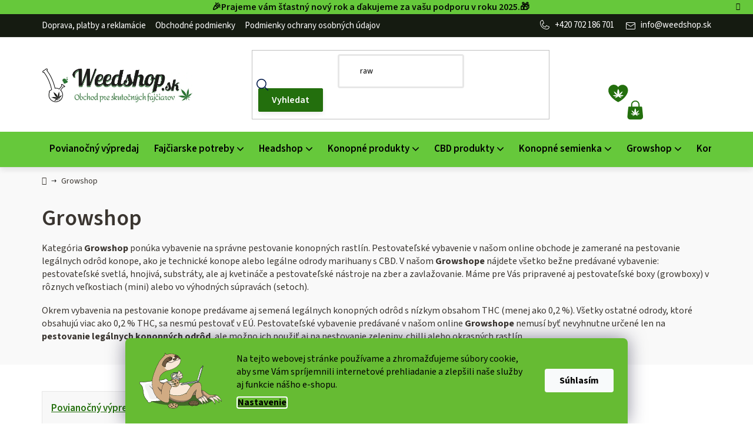

--- FILE ---
content_type: text/html; charset=utf-8
request_url: https://www.weedshop.sk/growshop/
body_size: 42472
content:
<!doctype html><html lang="sk" dir="ltr" class="header-background-light external-fonts-loaded"><head><meta charset="utf-8" /><meta name="viewport" content="width=device-width,initial-scale=1" /><title>Growshop s kvalitným pestovateľským vybavením nielen pre konope!</title><link rel="preconnect" href="https://cdn.myshoptet.com" /><link rel="dns-prefetch" href="https://cdn.myshoptet.com" /><link rel="preload" href="https://cdn.myshoptet.com/prj/dist/master/cms/libs/jquery/jquery-1.11.3.min.js" as="script" /><link href="https://cdn.myshoptet.com/prj/dist/master/cms/templates/frontend_templates/shared/css/font-face/source-sans-3.css" rel="stylesheet"><link href="https://cdn.myshoptet.com/prj/dist/master/shop/dist/font-shoptet-13.css.3c47e30adfa2e9e2683b.css" rel="stylesheet"><script>
dataLayer = [];
dataLayer.push({'shoptet' : {
    "pageId": 1839,
    "pageType": "category",
    "currency": "EUR",
    "currencyInfo": {
        "decimalSeparator": ",",
        "exchangeRate": 1,
        "priceDecimalPlaces": 1,
        "symbol": "\u20ac",
        "symbolLeft": 0,
        "thousandSeparator": " "
    },
    "language": "sk",
    "projectId": 376408,
    "category": {
        "guid": "492cdeb8-bacf-11ed-90ab-b8ca3a6a5ac4",
        "path": "Growshop",
        "parentCategoryGuid": null
    },
    "cartInfo": {
        "id": null,
        "freeShipping": false,
        "freeShippingFrom": 49,
        "leftToFreeGift": {
            "formattedPrice": "0 \u20ac",
            "priceLeft": 0
        },
        "freeGift": false,
        "leftToFreeShipping": {
            "priceLeft": 49,
            "dependOnRegion": 0,
            "formattedPrice": "49 \u20ac"
        },
        "discountCoupon": [],
        "getNoBillingShippingPrice": {
            "withoutVat": 0,
            "vat": 0,
            "withVat": 0
        },
        "cartItems": [],
        "taxMode": "ORDINARY"
    },
    "cart": [],
    "customer": {
        "priceRatio": 1,
        "priceListId": 1,
        "groupId": null,
        "registered": false,
        "mainAccount": false
    }
}});
dataLayer.push({'cookie_consent' : {
    "marketing": "denied",
    "analytics": "denied"
}});
document.addEventListener('DOMContentLoaded', function() {
    shoptet.consent.onAccept(function(agreements) {
        if (agreements.length == 0) {
            return;
        }
        dataLayer.push({
            'cookie_consent' : {
                'marketing' : (agreements.includes(shoptet.config.cookiesConsentOptPersonalisation)
                    ? 'granted' : 'denied'),
                'analytics': (agreements.includes(shoptet.config.cookiesConsentOptAnalytics)
                    ? 'granted' : 'denied')
            },
            'event': 'cookie_consent'
        });
    });
});
</script>

<!-- Google Tag Manager -->
<script>(function(w,d,s,l,i){w[l]=w[l]||[];w[l].push({'gtm.start':
new Date().getTime(),event:'gtm.js'});var f=d.getElementsByTagName(s)[0],
j=d.createElement(s),dl=l!='dataLayer'?'&l='+l:'';j.async=true;j.src=
'https://www.googletagmanager.com/gtm.js?id='+i+dl;f.parentNode.insertBefore(j,f);
})(window,document,'script','dataLayer','GTM-MKTF8G2');</script>
<!-- End Google Tag Manager -->

<meta property="og:type" content="website"><meta property="og:site_name" content="weedshop.sk"><meta property="og:url" content="https://www.weedshop.sk/growshop/"><meta property="og:title" content="Growshop s kvalitným pestovateľským vybavením nielen pre konope!"><meta name="author" content="weedshop.sk"><meta name="web_author" content="Shoptet.sk"><meta name="dcterms.rightsHolder" content="www.weedshop.sk"><meta name="robots" content="index,follow"><meta property="og:image" content="https://cdn.myshoptet.com/usr/www.weedshop.sk/user/logos/b_weedshop_logo.jpg?t=1768959581"><meta property="og:description" content="V každom dobrom obchode je osvedčené vybavenie na pestovanie všetkých druhov rastlín a my nie sme výnimkou! Všetko máme skladom a dodávame ihneď!"><meta name="description" content="V každom dobrom obchode je osvedčené vybavenie na pestovanie všetkých druhov rastlín a my nie sme výnimkou! Všetko máme skladom a dodávame ihneď!"><style>:root {--color-primary: #000000;--color-primary-h: 0;--color-primary-s: 0%;--color-primary-l: 0%;--color-primary-hover: #FFC500;--color-primary-hover-h: 46;--color-primary-hover-s: 100%;--color-primary-hover-l: 50%;--color-secondary: #FFC500;--color-secondary-h: 46;--color-secondary-s: 100%;--color-secondary-l: 50%;--color-secondary-hover: #FFC500;--color-secondary-hover-h: 46;--color-secondary-hover-s: 100%;--color-secondary-hover-l: 50%;--color-tertiary: #000000;--color-tertiary-h: 0;--color-tertiary-s: 0%;--color-tertiary-l: 0%;--color-tertiary-hover: #cfcfcf;--color-tertiary-hover-h: 0;--color-tertiary-hover-s: 0%;--color-tertiary-hover-l: 81%;--color-header-background: #ffffff;--template-font: "Source Sans 3";--template-headings-font: "Source Sans 3";--header-background-url: url("[data-uri]");--cookies-notice-background: #1A1937;--cookies-notice-color: #F8FAFB;--cookies-notice-button-hover: #f5f5f5;--cookies-notice-link-hover: #27263f;--templates-update-management-preview-mode-content: "Náhľad aktualizácií šablóny je aktívny pre váš prehliadač."}</style>
    
    <link href="https://cdn.myshoptet.com/prj/dist/master/shop/dist/main-13.less.fdb02770e668ba5a70b5.css" rel="stylesheet" />
    
<link rel="next" href="/growshop/strana-2/" />    <script>var shoptet = shoptet || {};</script>
    <script src="https://cdn.myshoptet.com/prj/dist/master/shop/dist/main-3g-header.js.05f199e7fd2450312de2.js"></script>
<!-- User include --><!-- api 498(150) html code header -->
<script async src="https://scripts.luigisbox.tech/LBX-196307.js"></script><meta name="luigisbox-tracker-id" content="171763-196307,sk"/><script type="text/javascript">const isPlpEnabled = sessionStorage.getItem('lbPlpEnabled') === 'true';if (isPlpEnabled) {const style = document.createElement("style");style.type = "text/css";style.id = "lb-plp-style";style.textContent = `body.type-category #content-wrapper,body.type-search #content-wrapper,body.type-category #content,body.type-search #content,body.type-category #content-in,body.type-search #content-in,body.type-category #main-in,body.type-search #main-in {min-height: 100vh;}body.type-category #content-wrapper > *,body.type-search #content-wrapper > *,body.type-category #content > *,body.type-search #content > *,body.type-category #content-in > *,body.type-search #content-in > *,body.type-category #main-in > *,body.type-search #main-in > * {display: none;}`;document.head.appendChild(style);}</script>
<!-- service 1603(1193) html code header -->
<style>
.mobile .p-thumbnail:not(.highlighted):hover::before {
    opacity: 0 !important;
}
</style>
<!-- service 1709(1293) html code header -->
<style>
.shkRecapImgExtension {
    float: left;
    width: 50px;
    margin-right: 6px;
    margin-bottom: 2px;
}
.shkRecapImgExtension:not(:nth-of-type(1)) {
  display: none;
}

@media only screen and (max-width: 1200px) and (min-width: 992px) {
    .shkRecapImgExtension {
        width: 38px;
    }
    .template-13 .shkRecapImgExtension {
        margin-right: 0;
        margin-bottom: 5px;
        width: 100%;
    }
}
@media only screen and (max-width: 360px) {
	.shkRecapImgExtension {
        width: 38px;
    }
}
.template-08 #checkout-recapitulation a,
.template-06 #checkout-recapitulation a {
	display: inline;
}
@media only screen and (max-width: 760px) and (min-width: 640px) {
	.template-08 .shkRecapImgExtension {
		margin-right: 0;
        margin-bottom: 5px;
        width: 100%;
	}
  .template-08 #checkout-recapitulation a {
  	display: inline-block;
  }
}

@media only screen and (max-width: 992px) and (min-width: 640px) {
    .template-05 .shkRecapImgExtension,
    .template-04 .shkRecapImgExtension {
        width: 38px;
    }
}
</style>
<!-- project html code header -->
<link type="text/css" rel="stylesheet" media="screen" href="/user/documents/upload/DMupravy/onlinepayment.css?1" />
<script src="https://widget.packeta.com/v6/www/js/library.js"></script>

<link href="/user/documents/webotvurci/style.css?v=1.05" rel="stylesheet">
<link href="/user/documents/webotvurci/wt-style.css?v=1.03" rel="stylesheet">
<style>
/* ÚPRAVA BARVY POZADÍ INFORMAČNÍ LIŠTY + BARVA TEXTU */
.site-msg.information {order: -8; background-color: #66c83b;color: #070e04;}
/* ÚPRAVA BARVY TEXTU ODKAZU */
.site-msg.information .text a{color:#fff;}
/* ÚPRAVA BARVY TEXTU PO NAJETÍ NA ODKAZ */
.site-msg.information .text a:hover{color:#070e04;}
</style>
<style>
.footer-icons .wrap{flex-wrap: unset;}
.footer-icons .wrap img{max-width:77px;}
</style>
<style>
#content .p-detail {display: flex;flex-direction: column;}
#content .p-detail .products-related-header {order: 30;}
#content .p-detail .products-related.products-additional {order: 31;}
#content .p-detail .browse-p {order: 32;}
.category-header form fieldset {display:flex;flex-wrap:wrap;}
.category-header form fieldset label[for='order1']{order:-2;}
.category-header form fieldset label[for='order5']{order:-1;}
.user-action-in .login-widget h2:not(.registration-benefits__title):before{content: 'Prihlásenie';}
</style>
<style>

.p-data-wrapper .social-buttons-wrapper .link-icon {
    text-decoration: none;
}
</style>

<!--link type="text/css" rel="stylesheet" media="screen" href="https://www.weedshop.cz/user/documents/paxio.css" /-->
<!-- /User include --><link rel="shortcut icon" href="/favicon.ico" type="image/x-icon" /><link rel="canonical" href="https://www.weedshop.sk/growshop/" />    <script>
        var _hwq = _hwq || [];
        _hwq.push(['setKey', '54C2A6DA4F23B0D26BEAE8F8C5901BED']);
        _hwq.push(['setTopPos', '0']);
        _hwq.push(['showWidget', '21']);
        (function() {
            var ho = document.createElement('script');
            ho.src = 'https://sk.im9.cz/direct/i/gjs.php?n=wdgt&sak=54C2A6DA4F23B0D26BEAE8F8C5901BED';
            var s = document.getElementsByTagName('script')[0]; s.parentNode.insertBefore(ho, s);
        })();
    </script>
    <!-- Global site tag (gtag.js) - Google Analytics -->
    <script async src="https://www.googletagmanager.com/gtag/js?id=G-LHGR8GSVY7"></script>
    <script>
        
        window.dataLayer = window.dataLayer || [];
        function gtag(){dataLayer.push(arguments);}
        

                    console.debug('default consent data');

            gtag('consent', 'default', {"ad_storage":"denied","analytics_storage":"denied","ad_user_data":"denied","ad_personalization":"denied","wait_for_update":500});
            dataLayer.push({
                'event': 'default_consent'
            });
        
        gtag('js', new Date());

        
                gtag('config', 'G-LHGR8GSVY7', {"groups":"GA4","send_page_view":false,"content_group":"category","currency":"EUR","page_language":"sk"});
        
        
        
        
        
        
                    gtag('event', 'page_view', {"send_to":"GA4","page_language":"sk","content_group":"category","currency":"EUR"});
        
        
        
        
        
        
        
        
        
        
        
        
        
        document.addEventListener('DOMContentLoaded', function() {
            if (typeof shoptet.tracking !== 'undefined') {
                for (var id in shoptet.tracking.bannersList) {
                    gtag('event', 'view_promotion', {
                        "send_to": "UA",
                        "promotions": [
                            {
                                "id": shoptet.tracking.bannersList[id].id,
                                "name": shoptet.tracking.bannersList[id].name,
                                "position": shoptet.tracking.bannersList[id].position
                            }
                        ]
                    });
                }
            }

            shoptet.consent.onAccept(function(agreements) {
                if (agreements.length !== 0) {
                    console.debug('gtag consent accept');
                    var gtagConsentPayload =  {
                        'ad_storage': agreements.includes(shoptet.config.cookiesConsentOptPersonalisation)
                            ? 'granted' : 'denied',
                        'analytics_storage': agreements.includes(shoptet.config.cookiesConsentOptAnalytics)
                            ? 'granted' : 'denied',
                                                                                                'ad_user_data': agreements.includes(shoptet.config.cookiesConsentOptPersonalisation)
                            ? 'granted' : 'denied',
                        'ad_personalization': agreements.includes(shoptet.config.cookiesConsentOptPersonalisation)
                            ? 'granted' : 'denied',
                        };
                    console.debug('update consent data', gtagConsentPayload);
                    gtag('consent', 'update', gtagConsentPayload);
                    dataLayer.push(
                        { 'event': 'update_consent' }
                    );
                }
            });
        });
    </script>
</head><body class="desktop id-1839 in-growshop template-13 type-category multiple-columns-body columns-mobile-2 columns-3 smart-labels-active ums_forms_redesign--off ums_a11y_category_page--on ums_discussion_rating_forms--off ums_flags_display_unification--on ums_a11y_login--on mobile-header-version-0"><noscript>
    <style>
        #header {
            padding-top: 0;
            position: relative !important;
            top: 0;
        }
        .header-navigation {
            position: relative !important;
        }
        .overall-wrapper {
            margin: 0 !important;
        }
        body:not(.ready) {
            visibility: visible !important;
        }
    </style>
    <div class="no-javascript">
        <div class="no-javascript__title">Musíte zmeniť nastavenie vášho prehliadača</div>
        <div class="no-javascript__text">Pozrite sa na: <a href="https://www.google.com/support/bin/answer.py?answer=23852">Ako povoliť JavaScript vo vašom prehliadači</a>.</div>
        <div class="no-javascript__text">Ak používate software na blokovanie reklám, možno bude potrebné, aby ste povolili JavaScript z tejto stránky.</div>
        <div class="no-javascript__text">Ďakujeme.</div>
    </div>
</noscript>

        <div id="fb-root"></div>
        <script>
            window.fbAsyncInit = function() {
                FB.init({
//                    appId            : 'your-app-id',
                    autoLogAppEvents : true,
                    xfbml            : true,
                    version          : 'v19.0'
                });
            };
        </script>
        <script async defer crossorigin="anonymous" src="https://connect.facebook.net/sk_SK/sdk.js"></script>
<!-- Google Tag Manager (noscript) -->
<noscript><iframe src="https://www.googletagmanager.com/ns.html?id=GTM-MKTF8G2"
height="0" width="0" style="display:none;visibility:hidden"></iframe></noscript>
<!-- End Google Tag Manager (noscript) -->

    <div class="siteCookies siteCookies--bottom siteCookies--dark js-siteCookies" role="dialog" data-testid="cookiesPopup" data-nosnippet>
        <div class="siteCookies__form">
            <div class="siteCookies__content">
                <div class="siteCookies__text">
                    <span>Na tejto webovej stránke používame a zhromažďujeme súbory cookie, aby sme Vám spríjemnili internetové prehliadanie a zlepšili naše služby aj funkcie nášho e-shopu.</span>
                </div>
                <p class="siteCookies__links">
                    <button class="siteCookies__link js-cookies-settings" aria-label="Nastavenia cookies" data-testid="cookiesSettings">Nastavenie</button>
                </p>
            </div>
            <div class="siteCookies__buttonWrap">
                                <button class="siteCookies__button js-cookiesConsentSubmit" value="all" aria-label="Prijať cookies" data-testid="buttonCookiesAccept">Súhlasím</button>
            </div>
        </div>
        <script>
            document.addEventListener("DOMContentLoaded", () => {
                const siteCookies = document.querySelector('.js-siteCookies');
                document.addEventListener("scroll", shoptet.common.throttle(() => {
                    const st = document.documentElement.scrollTop;
                    if (st > 1) {
                        siteCookies.classList.add('siteCookies--scrolled');
                    } else {
                        siteCookies.classList.remove('siteCookies--scrolled');
                    }
                }, 100));
            });
        </script>
    </div>
<a href="#content" class="skip-link sr-only">Prejsť na obsah</a><div class="overall-wrapper"><div class="site-msg information"><div class="container"><div class="text">🎉Prajeme vám šťastný nový rok a ďakujeme za vašu podporu v roku 2025.🎁</div><div class="close js-close-information-msg"></div></div></div><div class="user-action"><div class="container">
    <div class="user-action-in">
                    <div id="login" class="user-action-login popup-widget login-widget" role="dialog" aria-labelledby="loginHeading">
        <div class="popup-widget-inner">
                            <h2 id="loginHeading">Prihlásenie k vášmu účtu</h2><div id="customerLogin"><form action="/action/Customer/Login/" method="post" id="formLoginIncluded" class="csrf-enabled formLogin" data-testid="formLogin"><input type="hidden" name="referer" value="" /><div class="form-group"><div class="input-wrapper email js-validated-element-wrapper no-label"><input type="email" name="email" class="form-control" autofocus placeholder="E-mailová adresa (napr. jan@novak.sk)" data-testid="inputEmail" autocomplete="email" required /></div></div><div class="form-group"><div class="input-wrapper password js-validated-element-wrapper no-label"><input type="password" name="password" class="form-control" placeholder="Heslo" data-testid="inputPassword" autocomplete="current-password" required /><span class="no-display">Nemôžete vyplniť toto pole</span><input type="text" name="surname" value="" class="no-display" /></div></div><div class="form-group"><div class="login-wrapper"><button type="submit" class="btn btn-secondary btn-text btn-login" data-testid="buttonSubmit">Prihlásiť sa</button><div class="password-helper"><a href="/registracia/" data-testid="signup" rel="nofollow">Nová registrácia</a><a href="/klient/zabudnute-heslo/" rel="nofollow">Zabudnuté heslo</a></div></div></div><div class="social-login-buttons"><div class="social-login-buttons-divider"><span>alebo</span></div><div class="form-group"><a href="/action/Social/login/?provider=Facebook" class="login-btn facebook" rel="nofollow"><span class="login-facebook-icon"></span><strong>Prihlásiť sa cez Facebook</strong></a></div></div></form>
</div>                    </div>
    </div>

                <div id="cart-widget" class="user-action-cart popup-widget cart-widget loader-wrapper" data-testid="popupCartWidget" role="dialog" aria-hidden="true">
            <div class="popup-widget-inner cart-widget-inner place-cart-here">
                <div class="loader-overlay">
                    <div class="loader"></div>
                </div>
            </div>
        </div>
    </div>
</div>
</div><div class="top-navigation-bar" data-testid="topNavigationBar">

    <div class="container">

                            <div class="top-navigation-menu">
                <ul class="top-navigation-bar-menu">
                                            <li class="top-navigation-menu-item-1449">
                            <a href="/doprava-platby-a-reklamacie/" title="Doprava, platby a reklamácie">Doprava, platby a reklamácie</a>
                        </li>
                                            <li class="top-navigation-menu-item-39">
                            <a href="/obchodne-podmienky/" title="Obchodné podmienky">Obchodné podmienky</a>
                        </li>
                                            <li class="top-navigation-menu-item-691">
                            <a href="/podmienky-ochrany-osobnych-udajov/" title="Podmienky ochrany osobných údajov">Podmienky ochrany osobných údajov</a>
                        </li>
                                    </ul>
                <div class="top-navigation-menu-trigger">Viac</div>
                <ul class="top-navigation-bar-menu-helper"></ul>
            </div>
        
        <div class="top-navigation-tools">
                        <button class="top-nav-button top-nav-button-login toggle-window" type="button" data-target="login" aria-haspopup="dialog" aria-controls="login" aria-expanded="false" data-testid="signin"><span>Prihlásenie</span></button>
    <a href="/registracia/" class="top-nav-button top-nav-button-register" data-testid="headerSignup">Registrácia</a>
        </div>

    </div>

</div>
<header id="header">
        <div class="header-top">
            <div class="container navigation-wrapper header-top-wrapper">
                <div class="site-name"><a href="/" data-testid="linkWebsiteLogo"><img src="https://cdn.myshoptet.com/usr/www.weedshop.sk/user/logos/b_weedshop_logo.jpg" alt="weedshop.sk" fetchpriority="low" /></a></div>                <div class="search" itemscope itemtype="https://schema.org/WebSite">
                    <meta itemprop="headline" content="Growshop"/><meta itemprop="url" content="https://www.weedshop.sk"/><meta itemprop="text" content="V každom dobrom obchode je osvedčené vybavenie na pestovanie všetkých druhov rastlín a my nie sme výnimkou! Všetko máme skladom a dodávame ihneď!"/>                    <form action="/action/ProductSearch/prepareString/" method="post"
    id="formSearchForm" class="search-form compact-form js-search-main"
    itemprop="potentialAction" itemscope itemtype="https://schema.org/SearchAction" data-testid="searchForm">
    <fieldset>
        <meta itemprop="target"
            content="https://www.weedshop.sk/vyhladavanie/?string={string}"/>
        <input type="hidden" name="language" value="sk"/>
        
            
    <span class="search-input-icon" aria-hidden="true"></span>

<input
    type="search"
    name="string"
        class="query-input form-control search-input js-search-input"
    placeholder="Napíšte, čo hľadáte"
    autocomplete="off"
    required
    itemprop="query-input"
    aria-label="Vyhľadávanie"
    data-testid="searchInput"
>
            <button type="submit" class="btn btn-default search-button" data-testid="searchBtn">Hľadať</button>
        
    </fieldset>
</form>
                </div>
                <div class="navigation-buttons">
                    <a href="#" class="toggle-window" data-target="search" data-testid="linkSearchIcon"><span class="sr-only">Hľadať</span></a>
                        
    <a href="/kosik/" class="btn btn-icon toggle-window cart-count" data-target="cart" data-hover="true" data-redirect="true" data-testid="headerCart" rel="nofollow" aria-haspopup="dialog" aria-expanded="false" aria-controls="cart-widget">
        
                <span class="sr-only">Nákupný košík</span>
        
            <span class="cart-price visible-lg-inline-block" data-testid="headerCartPrice">
                                    Prázdny košík                            </span>
        
    
            </a>
                    <a href="#" class="toggle-window" data-target="navigation" data-testid="hamburgerMenu"></a>
                </div>
            </div>
        </div>
        <div class="header-bottom">
            <div class="container navigation-wrapper header-bottom-wrapper js-navigation-container">
                <nav id="navigation" aria-label="Hlavné menu" data-collapsible="true"><div class="navigation-in menu"><ul class="menu-level-1" role="menubar" data-testid="headerMenuItems"><li class="menu-item-1803" role="none"><a href="/povianocny-vypredaj/" data-testid="headerMenuItem" role="menuitem" aria-expanded="false"><b>Povianočný výpredaj</b></a></li>
<li class="menu-item-736 ext" role="none"><a href="/fajciarske-potreby/" data-testid="headerMenuItem" role="menuitem" aria-haspopup="true" aria-expanded="false"><b>Fajčiarske potreby</b><span class="submenu-arrow"></span></a><ul class="menu-level-2" aria-label="Fajčiarske potreby" tabindex="-1" role="menu"><li class="menu-item-865 has-third-level" role="none"><a href="/bonga/" class="menu-image" data-testid="headerMenuItem" tabindex="-1" aria-hidden="true"><img src="data:image/svg+xml,%3Csvg%20width%3D%22140%22%20height%3D%22100%22%20xmlns%3D%22http%3A%2F%2Fwww.w3.org%2F2000%2Fsvg%22%3E%3C%2Fsvg%3E" alt="" aria-hidden="true" width="140" height="100"  data-src="https://cdn.myshoptet.com/usr/www.weedshop.sk/user/categories/thumb/bongy.jpg" fetchpriority="low" /></a><div><a href="/bonga/" data-testid="headerMenuItem" role="menuitem"><span>Bongá</span></a>
                                                    <ul class="menu-level-3" role="menu">
                                                                    <li class="menu-item-1354" role="none">
                                        <a href="/sklenene-bonga/" data-testid="headerMenuItem" role="menuitem">
                                            Sklenené bongá</a>,                                    </li>
                                                                    <li class="menu-item-1369" role="none">
                                        <a href="/bambusove-bonga/" data-testid="headerMenuItem" role="menuitem">
                                            Bambusové bongá</a>,                                    </li>
                                                                    <li class="menu-item-1405" role="none">
                                        <a href="/akrylove-bonga/" data-testid="headerMenuItem" role="menuitem">
                                            Akrylové bongá</a>,                                    </li>
                                                                    <li class="menu-item-1408" role="none">
                                        <a href="/keramicke-bonga/" data-testid="headerMenuItem" role="menuitem">
                                            Keramické bongá</a>,                                    </li>
                                                                    <li class="menu-item-1402" role="none">
                                        <a href="/olejove-bonga/" data-testid="headerMenuItem" role="menuitem">
                                            Olejové bongá</a>,                                    </li>
                                                                    <li class="menu-item-1375" role="none">
                                        <a href="/predchladice--precoolery-a-predchladzovanie/" data-testid="headerMenuItem" role="menuitem">
                                            Predchladice, precoolery a predchladzovanie</a>,                                    </li>
                                                                    <li class="menu-item-1339" role="none">
                                        <a href="/prislusenstvo-k-bongam/" data-testid="headerMenuItem" role="menuitem">
                                            Príslušenstvo k bongám</a>                                    </li>
                                                            </ul>
                        </div></li><li class="menu-item-811" role="none"><a href="/blunty-hemp/" class="menu-image" data-testid="headerMenuItem" tabindex="-1" aria-hidden="true"><img src="data:image/svg+xml,%3Csvg%20width%3D%22140%22%20height%3D%22100%22%20xmlns%3D%22http%3A%2F%2Fwww.w3.org%2F2000%2Fsvg%22%3E%3C%2Fsvg%3E" alt="" aria-hidden="true" width="140" height="100"  data-src="https://cdn.myshoptet.com/usr/www.weedshop.sk/user/categories/thumb/blunty_wrapy.jpg" fetchpriority="low" /></a><div><a href="/blunty-hemp/" data-testid="headerMenuItem" role="menuitem"><span>Blunty</span></a>
                        </div></li><li class="menu-item-757" role="none"><a href="/cigaretove-dutinky/" class="menu-image" data-testid="headerMenuItem" tabindex="-1" aria-hidden="true"><img src="data:image/svg+xml,%3Csvg%20width%3D%22140%22%20height%3D%22100%22%20xmlns%3D%22http%3A%2F%2Fwww.w3.org%2F2000%2Fsvg%22%3E%3C%2Fsvg%3E" alt="" aria-hidden="true" width="140" height="100"  data-src="https://cdn.myshoptet.com/usr/www.weedshop.sk/user/categories/thumb/dutinky.jpg" fetchpriority="low" /></a><div><a href="/cigaretove-dutinky/" data-testid="headerMenuItem" role="menuitem"><span>Cigaretové dutinky</span></a>
                        </div></li><li class="menu-item-745" role="none"><a href="/cigaretove-papieriky/" class="menu-image" data-testid="headerMenuItem" tabindex="-1" aria-hidden="true"><img src="data:image/svg+xml,%3Csvg%20width%3D%22140%22%20height%3D%22100%22%20xmlns%3D%22http%3A%2F%2Fwww.w3.org%2F2000%2Fsvg%22%3E%3C%2Fsvg%3E" alt="" aria-hidden="true" width="140" height="100"  data-src="https://cdn.myshoptet.com/usr/www.weedshop.sk/user/categories/thumb/papieriky.jpg" fetchpriority="low" /></a><div><a href="/cigaretove-papieriky/" data-testid="headerMenuItem" role="menuitem"><span>Cigaretové papieriky</span></a>
                        </div></li><li class="menu-item-820" role="none"><a href="/filtre/" class="menu-image" data-testid="headerMenuItem" tabindex="-1" aria-hidden="true"><img src="data:image/svg+xml,%3Csvg%20width%3D%22140%22%20height%3D%22100%22%20xmlns%3D%22http%3A%2F%2Fwww.w3.org%2F2000%2Fsvg%22%3E%3C%2Fsvg%3E" alt="" aria-hidden="true" width="140" height="100"  data-src="https://cdn.myshoptet.com/usr/www.weedshop.sk/user/categories/thumb/filtre.jpg" fetchpriority="low" /></a><div><a href="/filtre/" data-testid="headerMenuItem" role="menuitem"><span>Filtre</span></a>
                        </div></li><li class="menu-item-817" role="none"><a href="/fajky-sklenenky-slukovky/" class="menu-image" data-testid="headerMenuItem" tabindex="-1" aria-hidden="true"><img src="data:image/svg+xml,%3Csvg%20width%3D%22140%22%20height%3D%22100%22%20xmlns%3D%22http%3A%2F%2Fwww.w3.org%2F2000%2Fsvg%22%3E%3C%2Fsvg%3E" alt="" aria-hidden="true" width="140" height="100"  data-src="https://cdn.myshoptet.com/usr/www.weedshop.sk/user/categories/thumb/fajky_sklenenky_slukovky.jpg" fetchpriority="low" /></a><div><a href="/fajky-sklenenky-slukovky/" data-testid="headerMenuItem" role="menuitem"><span>Fajky, sklenenky, šlukovky</span></a>
                        </div></li><li class="menu-item-1414" role="none"><a href="/vodni-dymky/" class="menu-image" data-testid="headerMenuItem" tabindex="-1" aria-hidden="true"><img src="data:image/svg+xml,%3Csvg%20width%3D%22140%22%20height%3D%22100%22%20xmlns%3D%22http%3A%2F%2Fwww.w3.org%2F2000%2Fsvg%22%3E%3C%2Fsvg%3E" alt="" aria-hidden="true" width="140" height="100"  data-src="https://cdn.myshoptet.com/usr/www.weedshop.sk/user/categories/thumb/dymky.jpg" fetchpriority="low" /></a><div><a href="/vodni-dymky/" data-testid="headerMenuItem" role="menuitem"><span>Vodné fajky</span></a>
                        </div></li><li class="menu-item-805" role="none"><a href="/zapalovace/" class="menu-image" data-testid="headerMenuItem" tabindex="-1" aria-hidden="true"><img src="data:image/svg+xml,%3Csvg%20width%3D%22140%22%20height%3D%22100%22%20xmlns%3D%22http%3A%2F%2Fwww.w3.org%2F2000%2Fsvg%22%3E%3C%2Fsvg%3E" alt="" aria-hidden="true" width="140" height="100"  data-src="https://cdn.myshoptet.com/usr/www.weedshop.sk/user/categories/thumb/zapalovace.jpg" fetchpriority="low" /></a><div><a href="/zapalovace/" data-testid="headerMenuItem" role="menuitem"><span>Zapaľovače</span></a>
                        </div></li><li class="menu-item-739" role="none"><a href="/ostatne/" class="menu-image" data-testid="headerMenuItem" tabindex="-1" aria-hidden="true"><img src="data:image/svg+xml,%3Csvg%20width%3D%22140%22%20height%3D%22100%22%20xmlns%3D%22http%3A%2F%2Fwww.w3.org%2F2000%2Fsvg%22%3E%3C%2Fsvg%3E" alt="" aria-hidden="true" width="140" height="100"  data-src="https://cdn.myshoptet.com/usr/www.weedshop.sk/user/categories/thumb/dalsi-kuracke-potreby.jpg" fetchpriority="low" /></a><div><a href="/ostatne/" data-testid="headerMenuItem" role="menuitem"><span>Fajčiarsky svet</span></a>
                        </div></li><li class="menu-item-1351" role="none"><a href="/akcie-a-zlavy/" class="menu-image" data-testid="headerMenuItem" tabindex="-1" aria-hidden="true"><img src="data:image/svg+xml,%3Csvg%20width%3D%22140%22%20height%3D%22100%22%20xmlns%3D%22http%3A%2F%2Fwww.w3.org%2F2000%2Fsvg%22%3E%3C%2Fsvg%3E" alt="" aria-hidden="true" width="140" height="100"  data-src="https://cdn.myshoptet.com/usr/www.weedshop.sk/user/categories/thumb/slevy.jpg" fetchpriority="low" /></a><div><a href="/akcie-a-zlavy/" data-testid="headerMenuItem" role="menuitem"><span>Akcie a zľavy</span></a>
                        </div></li></ul></li>
<li class="menu-item-772 ext" role="none"><a href="/headshop/" data-testid="headerMenuItem" role="menuitem" aria-haspopup="true" aria-expanded="false"><b>Headshop</b><span class="submenu-arrow"></span></a><ul class="menu-level-2" aria-label="Headshop" tabindex="-1" role="menu"><li class="menu-item-2608" role="none"><a href="/dabovaci-podlozky/" class="menu-image" data-testid="headerMenuItem" tabindex="-1" aria-hidden="true"><img src="data:image/svg+xml,%3Csvg%20width%3D%22140%22%20height%3D%22100%22%20xmlns%3D%22http%3A%2F%2Fwww.w3.org%2F2000%2Fsvg%22%3E%3C%2Fsvg%3E" alt="" aria-hidden="true" width="140" height="100"  data-src="https://cdn.myshoptet.com/usr/www.weedshop.sk/user/categories/thumb/dabovaci_podlozka.jpg" fetchpriority="low" /></a><div><a href="/dabovaci-podlozky/" data-testid="headerMenuItem" role="menuitem"><span>Dabovacie podložky</span></a>
                        </div></li><li class="menu-item-2875" role="none"><a href="/skatulky--stashe-a-schovavacky-na-marihuanu/" class="menu-image" data-testid="headerMenuItem" tabindex="-1" aria-hidden="true"><img src="data:image/svg+xml,%3Csvg%20width%3D%22140%22%20height%3D%22100%22%20xmlns%3D%22http%3A%2F%2Fwww.w3.org%2F2000%2Fsvg%22%3E%3C%2Fsvg%3E" alt="" aria-hidden="true" width="140" height="100"  data-src="https://cdn.myshoptet.com/prj/dist/master/cms/templates/frontend_templates/00/img/folder.svg" fetchpriority="low" /></a><div><a href="/skatulky--stashe-a-schovavacky-na-marihuanu/" data-testid="headerMenuItem" role="menuitem"><span>Škatuľky, stashe a schovávačky na marihuanu</span></a>
                        </div></li><li class="menu-item-2893" role="none"><a href="/dabovaci-podlozky-2/" class="menu-image" data-testid="headerMenuItem" tabindex="-1" aria-hidden="true"><img src="data:image/svg+xml,%3Csvg%20width%3D%22140%22%20height%3D%22100%22%20xmlns%3D%22http%3A%2F%2Fwww.w3.org%2F2000%2Fsvg%22%3E%3C%2Fsvg%3E" alt="" aria-hidden="true" width="140" height="100"  data-src="https://cdn.myshoptet.com/prj/dist/master/cms/templates/frontend_templates/00/img/folder.svg" fetchpriority="low" /></a><div><a href="/dabovaci-podlozky-2/" data-testid="headerMenuItem" role="menuitem"><span>Dabovací podložky</span></a>
                        </div></li><li class="menu-item-2447" role="none"><a href="/podklady-na-balenie/" class="menu-image" data-testid="headerMenuItem" tabindex="-1" aria-hidden="true"><img src="data:image/svg+xml,%3Csvg%20width%3D%22140%22%20height%3D%22100%22%20xmlns%3D%22http%3A%2F%2Fwww.w3.org%2F2000%2Fsvg%22%3E%3C%2Fsvg%3E" alt="" aria-hidden="true" width="140" height="100"  data-src="https://cdn.myshoptet.com/usr/www.weedshop.sk/user/categories/thumb/podklady-na-balenie.jpg" fetchpriority="low" /></a><div><a href="/podklady-na-balenie/" data-testid="headerMenuItem" role="menuitem"><span>Podklady na balenie</span></a>
                        </div></li><li class="menu-item-775" role="none"><a href="/drvicky/" class="menu-image" data-testid="headerMenuItem" tabindex="-1" aria-hidden="true"><img src="data:image/svg+xml,%3Csvg%20width%3D%22140%22%20height%3D%22100%22%20xmlns%3D%22http%3A%2F%2Fwww.w3.org%2F2000%2Fsvg%22%3E%3C%2Fsvg%3E" alt="" aria-hidden="true" width="140" height="100"  data-src="https://cdn.myshoptet.com/usr/www.weedshop.sk/user/categories/thumb/drvicky.jpg" fetchpriority="low" /></a><div><a href="/drvicky/" data-testid="headerMenuItem" role="menuitem"><span>Drvičky</span></a>
                        </div></li><li class="menu-item-883" role="none"><a href="/skatulky-stashe-a-schovavacky-na-marihuanu/" class="menu-image" data-testid="headerMenuItem" tabindex="-1" aria-hidden="true"><img src="data:image/svg+xml,%3Csvg%20width%3D%22140%22%20height%3D%22100%22%20xmlns%3D%22http%3A%2F%2Fwww.w3.org%2F2000%2Fsvg%22%3E%3C%2Fsvg%3E" alt="" aria-hidden="true" width="140" height="100"  data-src="https://cdn.myshoptet.com/usr/www.weedshop.sk/user/categories/thumb/pop_up_stash.jpg" fetchpriority="low" /></a><div><a href="/skatulky-stashe-a-schovavacky-na-marihuanu/" data-testid="headerMenuItem" role="menuitem"><span>Schovky a stashe na marihuanu</span></a>
                        </div></li><li class="menu-item-1755" role="none"><a href="/snupacie-potreby/" class="menu-image" data-testid="headerMenuItem" tabindex="-1" aria-hidden="true"><img src="data:image/svg+xml,%3Csvg%20width%3D%22140%22%20height%3D%22100%22%20xmlns%3D%22http%3A%2F%2Fwww.w3.org%2F2000%2Fsvg%22%3E%3C%2Fsvg%3E" alt="" aria-hidden="true" width="140" height="100"  data-src="https://cdn.myshoptet.com/usr/www.weedshop.sk/user/categories/thumb/snupadla.jpg" fetchpriority="low" /></a><div><a href="/snupacie-potreby/" data-testid="headerMenuItem" role="menuitem"><span>Šnupacie potreby</span></a>
                        </div></li><li class="menu-item-796" role="none"><a href="/extrakcia-kanabisu/" class="menu-image" data-testid="headerMenuItem" tabindex="-1" aria-hidden="true"><img src="data:image/svg+xml,%3Csvg%20width%3D%22140%22%20height%3D%22100%22%20xmlns%3D%22http%3A%2F%2Fwww.w3.org%2F2000%2Fsvg%22%3E%3C%2Fsvg%3E" alt="" aria-hidden="true" width="140" height="100"  data-src="https://cdn.myshoptet.com/usr/www.weedshop.sk/user/categories/thumb/extrakcie_konope.jpg" fetchpriority="low" /></a><div><a href="/extrakcia-kanabisu/" data-testid="headerMenuItem" role="menuitem"><span>Extrakcia konope</span></a>
                        </div></li><li class="menu-item-2444" role="none"><a href="/balicky-cigariet/" class="menu-image" data-testid="headerMenuItem" tabindex="-1" aria-hidden="true"><img src="data:image/svg+xml,%3Csvg%20width%3D%22140%22%20height%3D%22100%22%20xmlns%3D%22http%3A%2F%2Fwww.w3.org%2F2000%2Fsvg%22%3E%3C%2Fsvg%3E" alt="" aria-hidden="true" width="140" height="100"  data-src="https://cdn.myshoptet.com/usr/www.weedshop.sk/user/categories/thumb/bali__ky-cigariet.jpg" fetchpriority="low" /></a><div><a href="/balicky-cigariet/" data-testid="headerMenuItem" role="menuitem"><span>Baličky</span></a>
                        </div></li><li class="menu-item-838" role="none"><a href="/popolniky/" class="menu-image" data-testid="headerMenuItem" tabindex="-1" aria-hidden="true"><img src="data:image/svg+xml,%3Csvg%20width%3D%22140%22%20height%3D%22100%22%20xmlns%3D%22http%3A%2F%2Fwww.w3.org%2F2000%2Fsvg%22%3E%3C%2Fsvg%3E" alt="" aria-hidden="true" width="140" height="100"  data-src="https://cdn.myshoptet.com/usr/www.weedshop.sk/user/categories/thumb/popolniky.jpg" fetchpriority="low" /></a><div><a href="/popolniky/" data-testid="headerMenuItem" role="menuitem"><span>Popolníky</span></a>
                        </div></li><li class="menu-item-862" role="none"><a href="/vahy-na-konope-a-marihuanu/" class="menu-image" data-testid="headerMenuItem" tabindex="-1" aria-hidden="true"><img src="data:image/svg+xml,%3Csvg%20width%3D%22140%22%20height%3D%22100%22%20xmlns%3D%22http%3A%2F%2Fwww.w3.org%2F2000%2Fsvg%22%3E%3C%2Fsvg%3E" alt="" aria-hidden="true" width="140" height="100"  data-src="https://cdn.myshoptet.com/usr/www.weedshop.sk/user/categories/thumb/vaha.jpg" fetchpriority="low" /></a><div><a href="/vahy-na-konope-a-marihuanu/" data-testid="headerMenuItem" role="menuitem"><span>Váhy na konope a marihuanu</span></a>
                        </div></li><li class="menu-item-895" role="none"><a href="/pohlcovace-a-neutralizatory-pachov/" class="menu-image" data-testid="headerMenuItem" tabindex="-1" aria-hidden="true"><img src="data:image/svg+xml,%3Csvg%20width%3D%22140%22%20height%3D%22100%22%20xmlns%3D%22http%3A%2F%2Fwww.w3.org%2F2000%2Fsvg%22%3E%3C%2Fsvg%3E" alt="" aria-hidden="true" width="140" height="100"  data-src="https://cdn.myshoptet.com/usr/www.weedshop.sk/user/categories/thumb/ona_gel_pohlcovac.jpg" fetchpriority="low" /></a><div><a href="/pohlcovace-a-neutralizatory-pachov/" data-testid="headerMenuItem" role="menuitem"><span>Pohlcovače a neutralizátory pachov</span></a>
                        </div></li><li class="menu-item-2520" role="none"><a href="/dabovacie-podklady/" class="menu-image" data-testid="headerMenuItem" tabindex="-1" aria-hidden="true"><img src="data:image/svg+xml,%3Csvg%20width%3D%22140%22%20height%3D%22100%22%20xmlns%3D%22http%3A%2F%2Fwww.w3.org%2F2000%2Fsvg%22%3E%3C%2Fsvg%3E" alt="" aria-hidden="true" width="140" height="100"  data-src="https://cdn.myshoptet.com/usr/www.weedshop.sk/user/categories/thumb/dabovaci-podlozky.jpg" fetchpriority="low" /></a><div><a href="/dabovacie-podklady/" data-testid="headerMenuItem" role="menuitem"><span>Dabovacie podklady</span></a>
                        </div></li><li class="menu-item-853" role="none"><a href="/vaporizery/" class="menu-image" data-testid="headerMenuItem" tabindex="-1" aria-hidden="true"><img src="data:image/svg+xml,%3Csvg%20width%3D%22140%22%20height%3D%22100%22%20xmlns%3D%22http%3A%2F%2Fwww.w3.org%2F2000%2Fsvg%22%3E%3C%2Fsvg%3E" alt="" aria-hidden="true" width="140" height="100"  data-src="https://cdn.myshoptet.com/usr/www.weedshop.sk/user/categories/thumb/vaporizer_konope_arizer.jpg" fetchpriority="low" /></a><div><a href="/vaporizery/" data-testid="headerMenuItem" role="menuitem"><span>Vaporizéry</span></a>
                        </div></li><li class="menu-item-1503" role="none"><a href="/konopne-samolepky-a-nasivky/" class="menu-image" data-testid="headerMenuItem" tabindex="-1" aria-hidden="true"><img src="data:image/svg+xml,%3Csvg%20width%3D%22140%22%20height%3D%22100%22%20xmlns%3D%22http%3A%2F%2Fwww.w3.org%2F2000%2Fsvg%22%3E%3C%2Fsvg%3E" alt="" aria-hidden="true" width="140" height="100"  data-src="https://cdn.myshoptet.com/usr/www.weedshop.sk/user/categories/thumb/samolepka-weedshop.jpg" fetchpriority="low" /></a><div><a href="/konopne-samolepky-a-nasivky/" data-testid="headerMenuItem" role="menuitem"><span>Konopné samolepky a nášivky</span></a>
                        </div></li></ul></li>
<li class="menu-item-2051 ext" role="none"><a href="/konopne-produkty/" data-testid="headerMenuItem" role="menuitem" aria-haspopup="true" aria-expanded="false"><b>Konopné produkty</b><span class="submenu-arrow"></span></a><ul class="menu-level-2" aria-label="Konopné produkty" tabindex="-1" role="menu"><li class="menu-item-2072" role="none"><a href="/konopne-lizanky/" class="menu-image" data-testid="headerMenuItem" tabindex="-1" aria-hidden="true"><img src="data:image/svg+xml,%3Csvg%20width%3D%22140%22%20height%3D%22100%22%20xmlns%3D%22http%3A%2F%2Fwww.w3.org%2F2000%2Fsvg%22%3E%3C%2Fsvg%3E" alt="" aria-hidden="true" width="140" height="100"  data-src="https://cdn.myshoptet.com/usr/www.weedshop.sk/user/categories/thumb/konopna-lizatka.jpg" fetchpriority="low" /></a><div><a href="/konopne-lizanky/" data-testid="headerMenuItem" role="menuitem"><span>Konopné lízanky</span></a>
                        </div></li><li class="menu-item-2075" role="none"><a href="/konopne-zuvacky/" class="menu-image" data-testid="headerMenuItem" tabindex="-1" aria-hidden="true"><img src="data:image/svg+xml,%3Csvg%20width%3D%22140%22%20height%3D%22100%22%20xmlns%3D%22http%3A%2F%2Fwww.w3.org%2F2000%2Fsvg%22%3E%3C%2Fsvg%3E" alt="" aria-hidden="true" width="140" height="100"  data-src="https://cdn.myshoptet.com/usr/www.weedshop.sk/user/categories/thumb/konopne-cbd-zvykacky.jpg" fetchpriority="low" /></a><div><a href="/konopne-zuvacky/" data-testid="headerMenuItem" role="menuitem"><span>Konopné žuvačky</span></a>
                        </div></li><li class="menu-item-2078" role="none"><a href="/konopne-bonbony/" class="menu-image" data-testid="headerMenuItem" tabindex="-1" aria-hidden="true"><img src="data:image/svg+xml,%3Csvg%20width%3D%22140%22%20height%3D%22100%22%20xmlns%3D%22http%3A%2F%2Fwww.w3.org%2F2000%2Fsvg%22%3E%3C%2Fsvg%3E" alt="" aria-hidden="true" width="140" height="100"  data-src="https://cdn.myshoptet.com/usr/www.weedshop.sk/user/categories/thumb/konopne-bonbony.jpg" fetchpriority="low" /></a><div><a href="/konopne-bonbony/" data-testid="headerMenuItem" role="menuitem"><span>Konopné bonbóny</span></a>
                        </div></li><li class="menu-item-2081" role="none"><a href="/konopne-caje/" class="menu-image" data-testid="headerMenuItem" tabindex="-1" aria-hidden="true"><img src="data:image/svg+xml,%3Csvg%20width%3D%22140%22%20height%3D%22100%22%20xmlns%3D%22http%3A%2F%2Fwww.w3.org%2F2000%2Fsvg%22%3E%3C%2Fsvg%3E" alt="" aria-hidden="true" width="140" height="100"  data-src="https://cdn.myshoptet.com/usr/www.weedshop.sk/user/categories/thumb/konopny-caj.jpg" fetchpriority="low" /></a><div><a href="/konopne-caje/" data-testid="headerMenuItem" role="menuitem"><span>Konopné čaje</span></a>
                        </div></li><li class="menu-item-2084" role="none"><a href="/konopne-tablety/" class="menu-image" data-testid="headerMenuItem" tabindex="-1" aria-hidden="true"><img src="data:image/svg+xml,%3Csvg%20width%3D%22140%22%20height%3D%22100%22%20xmlns%3D%22http%3A%2F%2Fwww.w3.org%2F2000%2Fsvg%22%3E%3C%2Fsvg%3E" alt="" aria-hidden="true" width="140" height="100"  data-src="https://cdn.myshoptet.com/usr/www.weedshop.sk/user/categories/thumb/konopne-tablety.png" fetchpriority="low" /></a><div><a href="/konopne-tablety/" data-testid="headerMenuItem" role="menuitem"><span>Konopné tablety</span></a>
                        </div></li><li class="menu-item-2087" role="none"><a href="/masti-z-konope/" class="menu-image" data-testid="headerMenuItem" tabindex="-1" aria-hidden="true"><img src="data:image/svg+xml,%3Csvg%20width%3D%22140%22%20height%3D%22100%22%20xmlns%3D%22http%3A%2F%2Fwww.w3.org%2F2000%2Fsvg%22%3E%3C%2Fsvg%3E" alt="" aria-hidden="true" width="140" height="100"  data-src="https://cdn.myshoptet.com/usr/www.weedshop.sk/user/categories/thumb/konopne-masti.jpg" fetchpriority="low" /></a><div><a href="/masti-z-konope/" data-testid="headerMenuItem" role="menuitem"><span>Masti z konope</span></a>
                        </div></li><li class="menu-item-2090" role="none"><a href="/konopne-kvapky/" class="menu-image" data-testid="headerMenuItem" tabindex="-1" aria-hidden="true"><img src="data:image/svg+xml,%3Csvg%20width%3D%22140%22%20height%3D%22100%22%20xmlns%3D%22http%3A%2F%2Fwww.w3.org%2F2000%2Fsvg%22%3E%3C%2Fsvg%3E" alt="" aria-hidden="true" width="140" height="100"  data-src="https://cdn.myshoptet.com/usr/www.weedshop.sk/user/categories/thumb/konopne-kapky.jpg" fetchpriority="low" /></a><div><a href="/konopne-kvapky/" data-testid="headerMenuItem" role="menuitem"><span>Konopné kvapky</span></a>
                        </div></li><li class="menu-item-2093" role="none"><a href="/konopne-oleje/" class="menu-image" data-testid="headerMenuItem" tabindex="-1" aria-hidden="true"><img src="data:image/svg+xml,%3Csvg%20width%3D%22140%22%20height%3D%22100%22%20xmlns%3D%22http%3A%2F%2Fwww.w3.org%2F2000%2Fsvg%22%3E%3C%2Fsvg%3E" alt="" aria-hidden="true" width="140" height="100"  data-src="https://cdn.myshoptet.com/usr/www.weedshop.sk/user/categories/thumb/konopny-olej-ze-semen.jpg" fetchpriority="low" /></a><div><a href="/konopne-oleje/" data-testid="headerMenuItem" role="menuitem"><span>Konopné oleje</span></a>
                        </div></li><li class="menu-item-2096" role="none"><a href="/konopna-kava/" class="menu-image" data-testid="headerMenuItem" tabindex="-1" aria-hidden="true"><img src="data:image/svg+xml,%3Csvg%20width%3D%22140%22%20height%3D%22100%22%20xmlns%3D%22http%3A%2F%2Fwww.w3.org%2F2000%2Fsvg%22%3E%3C%2Fsvg%3E" alt="" aria-hidden="true" width="140" height="100"  data-src="https://cdn.myshoptet.com/usr/www.weedshop.sk/user/categories/thumb/konopna-kava.jpg" fetchpriority="low" /></a><div><a href="/konopna-kava/" data-testid="headerMenuItem" role="menuitem"><span>Konopná káva</span></a>
                        </div></li><li class="menu-item-2099" role="none"><a href="/cbd-pre-zvierata/" class="menu-image" data-testid="headerMenuItem" tabindex="-1" aria-hidden="true"><img src="data:image/svg+xml,%3Csvg%20width%3D%22140%22%20height%3D%22100%22%20xmlns%3D%22http%3A%2F%2Fwww.w3.org%2F2000%2Fsvg%22%3E%3C%2Fsvg%3E" alt="" aria-hidden="true" width="140" height="100"  data-src="https://cdn.myshoptet.com/usr/www.weedshop.sk/user/categories/thumb/cbd-olej-pro-zvirata.png" fetchpriority="low" /></a><div><a href="/cbd-pre-zvierata/" data-testid="headerMenuItem" role="menuitem"><span>CBD pre zvieratá</span></a>
                        </div></li><li class="menu-item-2102" role="none"><a href="/zuvaci-tabak/" class="menu-image" data-testid="headerMenuItem" tabindex="-1" aria-hidden="true"><img src="data:image/svg+xml,%3Csvg%20width%3D%22140%22%20height%3D%22100%22%20xmlns%3D%22http%3A%2F%2Fwww.w3.org%2F2000%2Fsvg%22%3E%3C%2Fsvg%3E" alt="" aria-hidden="true" width="140" height="100"  data-src="https://cdn.myshoptet.com/usr/www.weedshop.sk/user/categories/thumb/cbd-zvykaci-tabak.png" fetchpriority="low" /></a><div><a href="/zuvaci-tabak/" data-testid="headerMenuItem" role="menuitem"><span>Žuvací tabak</span></a>
                        </div></li><li class="menu-item-2105" role="none"><a href="/konopne-veci/" class="menu-image" data-testid="headerMenuItem" tabindex="-1" aria-hidden="true"><img src="data:image/svg+xml,%3Csvg%20width%3D%22140%22%20height%3D%22100%22%20xmlns%3D%22http%3A%2F%2Fwww.w3.org%2F2000%2Fsvg%22%3E%3C%2Fsvg%3E" alt="" aria-hidden="true" width="140" height="100"  data-src="https://cdn.myshoptet.com/usr/www.weedshop.sk/user/categories/thumb/konopne-veci.jpg" fetchpriority="low" /></a><div><a href="/konopne-veci/" data-testid="headerMenuItem" role="menuitem"><span>Ďalšie konopné produkty</span></a>
                        </div></li><li class="menu-item-2605" role="none"><a href="/konopny-protein/" class="menu-image" data-testid="headerMenuItem" tabindex="-1" aria-hidden="true"><img src="data:image/svg+xml,%3Csvg%20width%3D%22140%22%20height%3D%22100%22%20xmlns%3D%22http%3A%2F%2Fwww.w3.org%2F2000%2Fsvg%22%3E%3C%2Fsvg%3E" alt="" aria-hidden="true" width="140" height="100"  data-src="https://cdn.myshoptet.com/usr/www.weedshop.sk/user/categories/thumb/konopny-protein-weedshop.jpg" fetchpriority="low" /></a><div><a href="/konopny-protein/" data-testid="headerMenuItem" role="menuitem"><span>Konopný protein</span></a>
                        </div></li></ul></li>
<li class="menu-item-781 ext" role="none"><a href="/cbd/" data-testid="headerMenuItem" role="menuitem" aria-haspopup="true" aria-expanded="false"><b>CBD produkty</b><span class="submenu-arrow"></span></a><ul class="menu-level-2" aria-label="CBD produkty" tabindex="-1" role="menu"><li class="menu-item-2857" role="none"><a href="/hasis-2/" class="menu-image" data-testid="headerMenuItem" tabindex="-1" aria-hidden="true"><img src="data:image/svg+xml,%3Csvg%20width%3D%22140%22%20height%3D%22100%22%20xmlns%3D%22http%3A%2F%2Fwww.w3.org%2F2000%2Fsvg%22%3E%3C%2Fsvg%3E" alt="" aria-hidden="true" width="140" height="100"  data-src="https://cdn.myshoptet.com/prj/dist/master/cms/templates/frontend_templates/00/img/folder.svg" fetchpriority="low" /></a><div><a href="/hasis-2/" data-testid="headerMenuItem" role="menuitem"><span>Hašiš</span></a>
                        </div></li><li class="menu-item-898" role="none"><a href="/cbd-konope/" class="menu-image" data-testid="headerMenuItem" tabindex="-1" aria-hidden="true"><img src="data:image/svg+xml,%3Csvg%20width%3D%22140%22%20height%3D%22100%22%20xmlns%3D%22http%3A%2F%2Fwww.w3.org%2F2000%2Fsvg%22%3E%3C%2Fsvg%3E" alt="" aria-hidden="true" width="140" height="100"  data-src="https://cdn.myshoptet.com/usr/www.weedshop.sk/user/categories/thumb/cbd_konope.jpg" fetchpriority="low" /></a><div><a href="/cbd-konope/" data-testid="headerMenuItem" role="menuitem"><span>CBD konope</span></a>
                        </div></li><li class="menu-item-1324" role="none"><a href="/cbd-daby-a-extrakty/" class="menu-image" data-testid="headerMenuItem" tabindex="-1" aria-hidden="true"><img src="data:image/svg+xml,%3Csvg%20width%3D%22140%22%20height%3D%22100%22%20xmlns%3D%22http%3A%2F%2Fwww.w3.org%2F2000%2Fsvg%22%3E%3C%2Fsvg%3E" alt="" aria-hidden="true" width="140" height="100"  data-src="https://cdn.myshoptet.com/usr/www.weedshop.sk/user/categories/thumb/cbd_daby_extraky.jpg" fetchpriority="low" /></a><div><a href="/cbd-daby-a-extrakty/" data-testid="headerMenuItem" role="menuitem"><span>CBD daby a extrakty</span></a>
                        </div></li><li class="menu-item-1812" role="none"><a href="/ochutene-cbd-oleje/" class="menu-image" data-testid="headerMenuItem" tabindex="-1" aria-hidden="true"><img src="data:image/svg+xml,%3Csvg%20width%3D%22140%22%20height%3D%22100%22%20xmlns%3D%22http%3A%2F%2Fwww.w3.org%2F2000%2Fsvg%22%3E%3C%2Fsvg%3E" alt="" aria-hidden="true" width="140" height="100"  data-src="https://cdn.myshoptet.com/usr/www.weedshop.sk/user/categories/thumb/ochuceny-cbd-olej.jpg" fetchpriority="low" /></a><div><a href="/ochutene-cbd-oleje/" data-testid="headerMenuItem" role="menuitem"><span>Ochutené CBD oleje</span></a>
                        </div></li><li class="menu-item-2132" role="none"><a href="/cbd-pre-rolls-predrolovany-joint/" class="menu-image" data-testid="headerMenuItem" tabindex="-1" aria-hidden="true"><img src="data:image/svg+xml,%3Csvg%20width%3D%22140%22%20height%3D%22100%22%20xmlns%3D%22http%3A%2F%2Fwww.w3.org%2F2000%2Fsvg%22%3E%3C%2Fsvg%3E" alt="" aria-hidden="true" width="140" height="100"  data-src="https://cdn.myshoptet.com/usr/www.weedshop.sk/user/categories/thumb/14874_cbd-joint-weedshop-amnesia-haze.jpg" fetchpriority="low" /></a><div><a href="/cbd-pre-rolls-predrolovany-joint/" data-testid="headerMenuItem" role="menuitem"><span>CBD pre-rolls - Predrolovaný joint</span></a>
                        </div></li><li class="menu-item-2274" role="none"><a href="/cbg-konope/" class="menu-image" data-testid="headerMenuItem" tabindex="-1" aria-hidden="true"><img src="data:image/svg+xml,%3Csvg%20width%3D%22140%22%20height%3D%22100%22%20xmlns%3D%22http%3A%2F%2Fwww.w3.org%2F2000%2Fsvg%22%3E%3C%2Fsvg%3E" alt="" aria-hidden="true" width="140" height="100"  data-src="https://cdn.myshoptet.com/usr/www.weedshop.sk/user/categories/thumb/cbg-konope.jpg" fetchpriority="low" /></a><div><a href="/cbg-konope/" data-testid="headerMenuItem" role="menuitem"><span>CBG konope</span></a>
                        </div></li></ul></li>
<li class="menu-item-922 ext" role="none"><a href="/konopne-semena/" data-testid="headerMenuItem" role="menuitem" aria-haspopup="true" aria-expanded="false"><b>Konopné semienka</b><span class="submenu-arrow"></span></a><ul class="menu-level-2" aria-label="Konopné semienka" tabindex="-1" role="menu"><li class="menu-item-1090" role="none"><a href="/feminizovane-semena-konope/" class="menu-image" data-testid="headerMenuItem" tabindex="-1" aria-hidden="true"><img src="data:image/svg+xml,%3Csvg%20width%3D%22140%22%20height%3D%22100%22%20xmlns%3D%22http%3A%2F%2Fwww.w3.org%2F2000%2Fsvg%22%3E%3C%2Fsvg%3E" alt="" aria-hidden="true" width="140" height="100"  data-src="https://cdn.myshoptet.com/usr/www.weedshop.sk/user/categories/thumb/feminizovane_semena_konope.png" fetchpriority="low" /></a><div><a href="/feminizovane-semena-konope/" data-testid="headerMenuItem" role="menuitem"><span>Feminizované semená konope</span></a>
                        </div></li><li class="menu-item-1006" role="none"><a href="/automaticky-kvitnuce-semena-konope/" class="menu-image" data-testid="headerMenuItem" tabindex="-1" aria-hidden="true"><img src="data:image/svg+xml,%3Csvg%20width%3D%22140%22%20height%3D%22100%22%20xmlns%3D%22http%3A%2F%2Fwww.w3.org%2F2000%2Fsvg%22%3E%3C%2Fsvg%3E" alt="" aria-hidden="true" width="140" height="100"  data-src="https://cdn.myshoptet.com/usr/www.weedshop.sk/user/categories/thumb/autokvitnuce_konope.png" fetchpriority="low" /></a><div><a href="/automaticky-kvitnuce-semena-konope/" data-testid="headerMenuItem" role="menuitem"><span>Automaticky kvitnúce semená konope</span></a>
                        </div></li><li class="menu-item-1021" role="none"><a href="/najlacnejsie-semena-marihuany/" class="menu-image" data-testid="headerMenuItem" tabindex="-1" aria-hidden="true"><img src="data:image/svg+xml,%3Csvg%20width%3D%22140%22%20height%3D%22100%22%20xmlns%3D%22http%3A%2F%2Fwww.w3.org%2F2000%2Fsvg%22%3E%3C%2Fsvg%3E" alt="" aria-hidden="true" width="140" height="100"  data-src="https://cdn.myshoptet.com/usr/www.weedshop.sk/user/categories/thumb/lacna_semena_konope.jpg" fetchpriority="low" /></a><div><a href="/najlacnejsie-semena-marihuany/" data-testid="headerMenuItem" role="menuitem"><span>Najlacnejšie semená marihuany</span></a>
                        </div></li><li class="menu-item-1204" role="none"><a href="/semena-konope-akcie-vypredaj/" class="menu-image" data-testid="headerMenuItem" tabindex="-1" aria-hidden="true"><img src="data:image/svg+xml,%3Csvg%20width%3D%22140%22%20height%3D%22100%22%20xmlns%3D%22http%3A%2F%2Fwww.w3.org%2F2000%2Fsvg%22%3E%3C%2Fsvg%3E" alt="" aria-hidden="true" width="140" height="100"  data-src="https://cdn.myshoptet.com/usr/www.weedshop.sk/user/categories/thumb/semena_sleva.jpg" fetchpriority="low" /></a><div><a href="/semena-konope-akcie-vypredaj/" data-testid="headerMenuItem" role="menuitem"><span>Semená konope akcie + Výpredaj</span></a>
                        </div></li><li class="menu-item-925" role="none"><a href="/semena-pick-mix/" class="menu-image" data-testid="headerMenuItem" tabindex="-1" aria-hidden="true"><img src="data:image/svg+xml,%3Csvg%20width%3D%22140%22%20height%3D%22100%22%20xmlns%3D%22http%3A%2F%2Fwww.w3.org%2F2000%2Fsvg%22%3E%3C%2Fsvg%3E" alt="" aria-hidden="true" width="140" height="100"  data-src="https://cdn.myshoptet.com/usr/www.weedshop.sk/user/categories/thumb/semena_pickandmix.png" fetchpriority="low" /></a><div><a href="/semena-pick-mix/" data-testid="headerMenuItem" role="menuitem"><span>Semená PICK &amp; MIX</span></a>
                        </div></li><li class="menu-item-997 has-third-level" role="none"><a href="/seedbanky/" class="menu-image" data-testid="headerMenuItem" tabindex="-1" aria-hidden="true"><img src="data:image/svg+xml,%3Csvg%20width%3D%22140%22%20height%3D%22100%22%20xmlns%3D%22http%3A%2F%2Fwww.w3.org%2F2000%2Fsvg%22%3E%3C%2Fsvg%3E" alt="" aria-hidden="true" width="140" height="100"  data-src="https://cdn.myshoptet.com/usr/www.weedshop.sk/user/categories/thumb/seedbanky.svg" fetchpriority="low" /></a><div><a href="/seedbanky/" data-testid="headerMenuItem" role="menuitem"><span>Seedbanky</span></a>
                                                    <ul class="menu-level-3" role="menu">
                                                                    <li class="menu-item-1327" role="none">
                                        <a href="/00-seeds/" data-testid="headerMenuItem" role="menuitem">
                                            00 seeds</a>,                                    </li>
                                                                    <li class="menu-item-1207" role="none">
                                        <a href="/delicious-seeds/" data-testid="headerMenuItem" role="menuitem">
                                            Delicious Seeds</a>,                                    </li>
                                                                    <li class="menu-item-1306" role="none">
                                        <a href="/dutch-passion/" data-testid="headerMenuItem" role="menuitem">
                                            Dutch Passion</a>,                                    </li>
                                                                    <li class="menu-item-1000" role="none">
                                        <a href="/dna-genetics/" data-testid="headerMenuItem" role="menuitem">
                                            DNA Genetics</a>,                                    </li>
                                                                    <li class="menu-item-1282" role="none">
                                        <a href="/dna-genetics-g-y-o-collection/" data-testid="headerMenuItem" role="menuitem">
                                            DNA Genetics - G.Y.O Collection</a>,                                    </li>
                                                                    <li class="menu-item-1138" role="none">
                                        <a href="/happy-seeds/" data-testid="headerMenuItem" role="menuitem">
                                            happy seeds</a>,                                    </li>
                                                                    <li class="menu-item-1198" role="none">
                                        <a href="/ministry-of-cannabis/" data-testid="headerMenuItem" role="menuitem">
                                            Ministry of Cannabis</a>,                                    </li>
                                                                    <li class="menu-item-1539" role="none">
                                        <a href="/paradise-seeds/" data-testid="headerMenuItem" role="menuitem">
                                            Paradise Seeds</a>,                                    </li>
                                                                    <li class="menu-item-1084" role="none">
                                        <a href="/reserva-privada/" data-testid="headerMenuItem" role="menuitem">
                                            Reserva Privada</a>,                                    </li>
                                                                    <li class="menu-item-1315" role="none">
                                        <a href="/royal-queen-seeds/" data-testid="headerMenuItem" role="menuitem">
                                            Royal Queen Seeds</a>,                                    </li>
                                                                    <li class="menu-item-1297" role="none">
                                        <a href="/sensi-seeds/" data-testid="headerMenuItem" role="menuitem">
                                            Sensi seeds</a>,                                    </li>
                                                                    <li class="menu-item-1180" role="none">
                                        <a href="/serious-seeds/" data-testid="headerMenuItem" role="menuitem">
                                            Serious Seeds</a>,                                    </li>
                                                                    <li class="menu-item-1243" role="none">
                                        <a href="/vision-seeds/" data-testid="headerMenuItem" role="menuitem">
                                            Vision Seeds</a>,                                    </li>
                                                                    <li class="menu-item-1123" role="none">
                                        <a href="/world-of-seeds/" data-testid="headerMenuItem" role="menuitem">
                                            World of Seeds</a>,                                    </li>
                                                                    <li class="menu-item-1300" role="none">
                                        <a href="/dinafem/" data-testid="headerMenuItem" role="menuitem">
                                            Dinafem</a>,                                    </li>
                                                                    <li class="menu-item-1671" role="none">
                                        <a href="/nirvana-seeds/" data-testid="headerMenuItem" role="menuitem">
                                            Nirvana seeds</a>,                                    </li>
                                                                    <li class="menu-item-1710" role="none">
                                        <a href="/seedstockers/" data-testid="headerMenuItem" role="menuitem">
                                            Seedstockers</a>,                                    </li>
                                                                    <li class="menu-item-1800" role="none">
                                        <a href="/fast-buds-420/" data-testid="headerMenuItem" role="menuitem">
                                            Fast Buds 420</a>,                                    </li>
                                                                    <li class="menu-item-2881" role="none">
                                        <a href="/barneys-farm/" data-testid="headerMenuItem" role="menuitem">
                                            Barney&#039;s Farm</a>                                    </li>
                                                            </ul>
                        </div></li><li class="menu-item-1024" role="none"><a href="/semena-cbd-konope/" class="menu-image" data-testid="headerMenuItem" tabindex="-1" aria-hidden="true"><img src="data:image/svg+xml,%3Csvg%20width%3D%22140%22%20height%3D%22100%22%20xmlns%3D%22http%3A%2F%2Fwww.w3.org%2F2000%2Fsvg%22%3E%3C%2Fsvg%3E" alt="" aria-hidden="true" width="140" height="100"  data-src="https://cdn.myshoptet.com/usr/www.weedshop.sk/user/categories/thumb/semena_lecebneho_konope.png" fetchpriority="low" /></a><div><a href="/semena-cbd-konope/" data-testid="headerMenuItem" role="menuitem"><span>Semená CBD konope</span></a>
                        </div></li><li class="menu-item-1030" role="none"><a href="/semena-technickeho-konope/" class="menu-image" data-testid="headerMenuItem" tabindex="-1" aria-hidden="true"><img src="data:image/svg+xml,%3Csvg%20width%3D%22140%22%20height%3D%22100%22%20xmlns%3D%22http%3A%2F%2Fwww.w3.org%2F2000%2Fsvg%22%3E%3C%2Fsvg%3E" alt="" aria-hidden="true" width="140" height="100"  data-src="https://cdn.myshoptet.com/usr/www.weedshop.sk/user/categories/thumb/technicke_konope_semena.png" fetchpriority="low" /></a><div><a href="/semena-technickeho-konope/" data-testid="headerMenuItem" role="menuitem"><span>Semená technického konope</span></a>
                        </div></li><li class="menu-item-1072" role="none"><a href="/vitazne-odrody-konope/" class="menu-image" data-testid="headerMenuItem" tabindex="-1" aria-hidden="true"><img src="data:image/svg+xml,%3Csvg%20width%3D%22140%22%20height%3D%22100%22%20xmlns%3D%22http%3A%2F%2Fwww.w3.org%2F2000%2Fsvg%22%3E%3C%2Fsvg%3E" alt="" aria-hidden="true" width="140" height="100"  data-src="https://cdn.myshoptet.com/usr/www.weedshop.sk/user/categories/thumb/vitezne_odrudy_konope.png" fetchpriority="low" /></a><div><a href="/vitazne-odrody-konope/" data-testid="headerMenuItem" role="menuitem"><span>Víťazné odrody konope</span></a>
                        </div></li><li class="menu-item-1075" role="none"><a href="/indoor/" class="menu-image" data-testid="headerMenuItem" tabindex="-1" aria-hidden="true"><img src="data:image/svg+xml,%3Csvg%20width%3D%22140%22%20height%3D%22100%22%20xmlns%3D%22http%3A%2F%2Fwww.w3.org%2F2000%2Fsvg%22%3E%3C%2Fsvg%3E" alt="" aria-hidden="true" width="140" height="100"  data-src="https://cdn.myshoptet.com/usr/www.weedshop.sk/user/categories/thumb/semena_indoor.jpg" fetchpriority="low" /></a><div><a href="/indoor/" data-testid="headerMenuItem" role="menuitem"><span>Indoor</span></a>
                        </div></li><li class="menu-item-1177" role="none"><a href="/regularne-semena/" class="menu-image" data-testid="headerMenuItem" tabindex="-1" aria-hidden="true"><img src="data:image/svg+xml,%3Csvg%20width%3D%22140%22%20height%3D%22100%22%20xmlns%3D%22http%3A%2F%2Fwww.w3.org%2F2000%2Fsvg%22%3E%3C%2Fsvg%3E" alt="" aria-hidden="true" width="140" height="100"  data-src="https://cdn.myshoptet.com/usr/www.weedshop.sk/user/categories/thumb/regulerna_semena.png" fetchpriority="low" /></a><div><a href="/regularne-semena/" data-testid="headerMenuItem" role="menuitem"><span>Regulárne semená</span></a>
                        </div></li></ul></li>
<li class="menu-item-1839 ext" role="none"><a href="/growshop/" class="active" data-testid="headerMenuItem" role="menuitem" aria-haspopup="true" aria-expanded="false"><b>Growshop</b><span class="submenu-arrow"></span></a><ul class="menu-level-2" aria-label="Growshop" tabindex="-1" role="menu"><li class="menu-item-1842 has-third-level" role="none"><a href="/hnojiva-a-substraty/" class="menu-image" data-testid="headerMenuItem" tabindex="-1" aria-hidden="true"><img src="data:image/svg+xml,%3Csvg%20width%3D%22140%22%20height%3D%22100%22%20xmlns%3D%22http%3A%2F%2Fwww.w3.org%2F2000%2Fsvg%22%3E%3C%2Fsvg%3E" alt="" aria-hidden="true" width="140" height="100"  data-src="https://cdn.myshoptet.com/usr/www.weedshop.sk/user/categories/thumb/hnojiva-a-substraty.jpg" fetchpriority="low" /></a><div><a href="/hnojiva-a-substraty/" data-testid="headerMenuItem" role="menuitem"><span>Hnojivá a substráty</span></a>
                                                    <ul class="menu-level-3" role="menu">
                                                                    <li class="menu-item-1851" role="none">
                                        <a href="/boostery-a-aditiva/" data-testid="headerMenuItem" role="menuitem">
                                            Boostery a aditíva</a>                                    </li>
                                                            </ul>
                        </div></li><li class="menu-item-1875" role="none"><a href="/zahradne-pomocky/" class="menu-image" data-testid="headerMenuItem" tabindex="-1" aria-hidden="true"><img src="data:image/svg+xml,%3Csvg%20width%3D%22140%22%20height%3D%22100%22%20xmlns%3D%22http%3A%2F%2Fwww.w3.org%2F2000%2Fsvg%22%3E%3C%2Fsvg%3E" alt="" aria-hidden="true" width="140" height="100"  data-src="https://cdn.myshoptet.com/usr/www.weedshop.sk/user/categories/thumb/nuzky.jpg" fetchpriority="low" /></a><div><a href="/zahradne-pomocky/" data-testid="headerMenuItem" role="menuitem"><span>Záhradné pomôcky</span></a>
                        </div></li><li class="menu-item-1869" role="none"><a href="/sadenie-a-klonovanie/" class="menu-image" data-testid="headerMenuItem" tabindex="-1" aria-hidden="true"><img src="data:image/svg+xml,%3Csvg%20width%3D%22140%22%20height%3D%22100%22%20xmlns%3D%22http%3A%2F%2Fwww.w3.org%2F2000%2Fsvg%22%3E%3C%2Fsvg%3E" alt="" aria-hidden="true" width="140" height="100"  data-src="https://cdn.myshoptet.com/usr/www.weedshop.sk/user/categories/thumb/sazeni-a-klonovani.jpg" fetchpriority="low" /></a><div><a href="/sadenie-a-klonovanie/" data-testid="headerMenuItem" role="menuitem"><span>Sadenie a klonovanie</span></a>
                        </div></li><li class="menu-item-2614" role="none"><a href="/odmerky-na-hnojiva/" class="menu-image" data-testid="headerMenuItem" tabindex="-1" aria-hidden="true"><img src="data:image/svg+xml,%3Csvg%20width%3D%22140%22%20height%3D%22100%22%20xmlns%3D%22http%3A%2F%2Fwww.w3.org%2F2000%2Fsvg%22%3E%3C%2Fsvg%3E" alt="" aria-hidden="true" width="140" height="100"  data-src="https://cdn.myshoptet.com/usr/www.weedshop.sk/user/categories/thumb/odm__rka.jpg" fetchpriority="low" /></a><div><a href="/odmerky-na-hnojiva/" data-testid="headerMenuItem" role="menuitem"><span>Odmerky na hnojivá</span></a>
                        </div></li><li class="menu-item-2620" role="none"><a href="/pestovatelske-stany-growboxy/" class="menu-image" data-testid="headerMenuItem" tabindex="-1" aria-hidden="true"><img src="data:image/svg+xml,%3Csvg%20width%3D%22140%22%20height%3D%22100%22%20xmlns%3D%22http%3A%2F%2Fwww.w3.org%2F2000%2Fsvg%22%3E%3C%2Fsvg%3E" alt="" aria-hidden="true" width="140" height="100"  data-src="https://cdn.myshoptet.com/usr/www.weedshop.sk/user/categories/thumb/pestebni-stan.jpg" fetchpriority="low" /></a><div><a href="/pestovatelske-stany-growboxy/" data-testid="headerMenuItem" role="menuitem"><span>Pestovateľské stany - growboxy</span></a>
                        </div></li><li class="menu-item-2626" role="none"><a href="/pestovatelske-sety-cele-sady/" class="menu-image" data-testid="headerMenuItem" tabindex="-1" aria-hidden="true"><img src="data:image/svg+xml,%3Csvg%20width%3D%22140%22%20height%3D%22100%22%20xmlns%3D%22http%3A%2F%2Fwww.w3.org%2F2000%2Fsvg%22%3E%3C%2Fsvg%3E" alt="" aria-hidden="true" width="140" height="100"  data-src="https://cdn.myshoptet.com/usr/www.weedshop.sk/user/categories/thumb/kitt430.jpg" fetchpriority="low" /></a><div><a href="/pestovatelske-sety-cele-sady/" data-testid="headerMenuItem" role="menuitem"><span>Pestovateľské sety - celé sady</span></a>
                        </div></li></ul></li>
<li class="menu-item-29" role="none"><a href="/kontakty/" data-testid="headerMenuItem" role="menuitem" aria-expanded="false"><b>Kontakty</b></a></li>
</ul></div><span class="navigation-close"></span></nav><div class="menu-helper" data-testid="hamburgerMenu"><span>Viac</span></div>
            </div>
        </div>
    </header><!-- / header -->


<div id="content-wrapper" class="container content-wrapper aside-indented">
    
                                <div class="breadcrumbs navigation-home-icon-wrapper" itemscope itemtype="https://schema.org/BreadcrumbList">
                                                                            <span id="navigation-first" data-basetitle="weedshop.sk" itemprop="itemListElement" itemscope itemtype="https://schema.org/ListItem">
                <a href="/" itemprop="item" class="navigation-home-icon"><span class="sr-only" itemprop="name">Domov</span></a>
                <span class="navigation-bullet">/</span>
                <meta itemprop="position" content="1" />
            </span>
                                            <span id="navigation-1" itemprop="itemListElement" itemscope itemtype="https://schema.org/ListItem" data-testid="breadcrumbsLastLevel">
                <meta itemprop="item" content="https://www.weedshop.sk/growshop/" />
                <meta itemprop="position" content="2" />
                <span itemprop="name" data-title="Growshop">Growshop</span>
            </span>
            </div>
            
    <div class="content-wrapper-in sidebar-indented">
                                                <main id="content" class="content narrow">
                            <div class="category-top">
            <h1 class="category-title" data-testid="titleCategory">Growshop</h1>
            <div class="category-perex">
        <p>Kategória <strong>Growshop</strong> ponúka vybavenie na správne pestovanie konopných rastlín. Pestovateľské vybavenie v našom online obchode je zamerané na pestovanie legálnych odrôd konope, ako je technické konope alebo legálne odrody marihuany s CBD. V našom <strong>Growshope</strong> nájdete všetko bežne predávané vybavenie: pestovateľské svetlá, hnojivá, substráty, ale aj kvetináče a pestovateľské nástroje na zber a zavlažovanie. Máme pre Vás pripravené aj pestovateľské boxy (growboxy) v rôznych veľkostiach (mini) alebo vo výhodných súpravách (setoch).</p>
<p>Okrem vybavenia na pestovanie konope predávame aj semená legálnych konopných odrôd s nízkym obsahom THC (menej ako 0,2 %). Všetky ostatné odrody, ktoré obsahujú viac ako 0,2 % THC, sa nesmú pestovať v EÚ. Pestovateľské vybavenie predávané v našom online <strong>Growshope</strong> nemusí byť nevyhnutne určené len na <strong>pestovanie legálnych konopných odrôd</strong>, ale možno ich použiť aj na pestovanie zeleniny, chilli alebo okrasných rastlín.</p>
    </div>
                    
    
            <ul class="subcategories with-image">
                                                <li class="col-xs-6 col-sm-6 col-lg-3 col-xl-3">
                        <a href="/hnojiva-a-substraty/">
                                                                                                                                                                <span class="image">
                                    <img src="data:image/svg+xml,%3Csvg%20width%3D%22140%22%20height%3D%22100%22%20xmlns%3D%22http%3A%2F%2Fwww.w3.org%2F2000%2Fsvg%22%3E%3C%2Fsvg%3E" alt="" width="140" height="100"  data-src="https://cdn.myshoptet.com/usr/www.weedshop.sk/user/categories/thumb/hnojiva-a-substraty.jpg" fetchpriority="low" />
                                </span>
                            
                            <span class="text">
                                Hnojivá a substráty
                            </span>
                        </a>
                    </li>
                                    <li class="col-xs-6 col-sm-6 col-lg-3 col-xl-3">
                        <a href="/zahradne-pomocky/">
                                                                                                                                                                <span class="image">
                                    <img src="data:image/svg+xml,%3Csvg%20width%3D%22140%22%20height%3D%22100%22%20xmlns%3D%22http%3A%2F%2Fwww.w3.org%2F2000%2Fsvg%22%3E%3C%2Fsvg%3E" alt="" width="140" height="100"  data-src="https://cdn.myshoptet.com/usr/www.weedshop.sk/user/categories/thumb/nuzky.jpg" fetchpriority="low" />
                                </span>
                            
                            <span class="text">
                                Záhradné pomôcky
                            </span>
                        </a>
                    </li>
                                    <li class="col-xs-6 col-sm-6 col-lg-3 col-xl-3">
                        <a href="/sadenie-a-klonovanie/">
                                                                                                                                                                <span class="image">
                                    <img src="data:image/svg+xml,%3Csvg%20width%3D%22140%22%20height%3D%22100%22%20xmlns%3D%22http%3A%2F%2Fwww.w3.org%2F2000%2Fsvg%22%3E%3C%2Fsvg%3E" alt="" width="140" height="100"  data-src="https://cdn.myshoptet.com/usr/www.weedshop.sk/user/categories/thumb/sazeni-a-klonovani.jpg" fetchpriority="low" />
                                </span>
                            
                            <span class="text">
                                Sadenie a klonovanie
                            </span>
                        </a>
                    </li>
                                    <li class="col-xs-6 col-sm-6 col-lg-3 col-xl-3">
                        <a href="/odmerky-na-hnojiva/">
                                                                                                                                                                <span class="image">
                                    <img src="data:image/svg+xml,%3Csvg%20width%3D%22140%22%20height%3D%22100%22%20xmlns%3D%22http%3A%2F%2Fwww.w3.org%2F2000%2Fsvg%22%3E%3C%2Fsvg%3E" alt="" width="140" height="100"  data-src="https://cdn.myshoptet.com/usr/www.weedshop.sk/user/categories/thumb/odm__rka.jpg" fetchpriority="low" />
                                </span>
                            
                            <span class="text">
                                Odmerky na hnojivá
                            </span>
                        </a>
                    </li>
                                    <li class="col-xs-6 col-sm-6 col-lg-3 col-xl-3">
                        <a href="/pestovatelske-stany-growboxy/">
                                                                                                                                                                <span class="image">
                                    <img src="data:image/svg+xml,%3Csvg%20width%3D%22140%22%20height%3D%22100%22%20xmlns%3D%22http%3A%2F%2Fwww.w3.org%2F2000%2Fsvg%22%3E%3C%2Fsvg%3E" alt="" width="140" height="100"  data-src="https://cdn.myshoptet.com/usr/www.weedshop.sk/user/categories/thumb/pestebni-stan.jpg" fetchpriority="low" />
                                </span>
                            
                            <span class="text">
                                Pestovateľské stany - growboxy
                            </span>
                        </a>
                    </li>
                                    <li class="col-xs-6 col-sm-6 col-lg-3 col-xl-3">
                        <a href="/pestovatelske-sety-cele-sady/">
                                                                                                                                                                <span class="image">
                                    <img src="data:image/svg+xml,%3Csvg%20width%3D%22140%22%20height%3D%22100%22%20xmlns%3D%22http%3A%2F%2Fwww.w3.org%2F2000%2Fsvg%22%3E%3C%2Fsvg%3E" alt="" width="140" height="100"  data-src="https://cdn.myshoptet.com/usr/www.weedshop.sk/user/categories/thumb/kitt430.jpg" fetchpriority="low" />
                                </span>
                            
                            <span class="text">
                                Pestovateľské sety - celé sady
                            </span>
                        </a>
                    </li>
                            
                            <li class="col-xs-12 divider"></li>
                                    <li class="col-xs-6 col-sm-6 col-lg-3 col-xl-3 parametric">
                        <a href="/hnojiva-na-kvit/">
                                                                                                                    <span class="text">
                                Hnojivá na kvit
                            </span>
                        </a>
                    </li>
                                    </ul>
            <div class="products-top-wrapper" aria-labelledby="productsTopHeading">
    <h2 id="productsTopHeading" class="products-top-header">Najpredávanejšie</h2>
    <div id="productsTop" class="products products-inline products-top">
        
    
                                <div class="product active" aria-hidden="false">
    <div class="p" data-micro="product" data-micro-product-id="14752" data-testid="productItem">
            <a href="/zasuvka-pre-predlzovaci-kabel/" class="image" aria-hidden="true" tabindex="-1">
        <img src="data:image/svg+xml,%3Csvg%20width%3D%22100%22%20height%3D%22100%22%20xmlns%3D%22http%3A%2F%2Fwww.w3.org%2F2000%2Fsvg%22%3E%3C%2Fsvg%3E" alt="zasuvka na prodluzovaci kabel" data-micro-image="https://cdn.myshoptet.com/usr/www.weedshop.sk/user/shop/big/14752_zasuvka-na-prodluzovaci-kabel.jpg?690c07ee" width="100" height="100"  data-src="https://cdn.myshoptet.com/usr/www.weedshop.sk/user/shop/related/14752_zasuvka-na-prodluzovaci-kabel.jpg?690c07ee" fetchpriority="low" />
                    <meta id="ogImageProducts" property="og:image" content="https://cdn.myshoptet.com/usr/www.weedshop.sk/user/shop/big/14752_zasuvka-na-prodluzovaci-kabel.jpg?690c07ee" />
                <meta itemprop="image" content="https://cdn.myshoptet.com/usr/www.weedshop.sk/user/shop/big/14752_zasuvka-na-prodluzovaci-kabel.jpg?690c07ee">
        <div class="extra-flags">
            

    

    <div class="flags flags-extra">
      
                
                                                                              
            <span class="flag flag-discount">
                                                                                                            <span class="price-standard"><span>2,90 €</span></span>
                                                                                                                                                <span class="price-save">&ndash;10 %</span>
                                    </span>
              </div>
        </div>
    </a>
        <div class="p-in">
            <div class="p-in-in">
                <a
    href="/zasuvka-pre-predlzovaci-kabel/"
    class="name"
    data-micro="url">
    <span data-micro="name" data-testid="productCardName">
          Zásuvka pre predlžovací kábel    </span>
</a>
                <div class="ratings-wrapper">
                                                                        <div class="availability">
            <span style="color:#66bb33">
                Skladom            </span>
                                                        <span class="availability-amount" data-testid="numberAvailabilityAmount">(1&nbsp;ks)</span>
        </div>
                                    <span class="p-code">
            Kód: <span data-micro="sku">1906010100</span>
        </span>
                    </div>
                                            </div>
            

<div class="p-bottom no-buttons">
    <div class="offers" data-micro="offer"
    data-micro-price="2.60"
    data-micro-price-currency="EUR"
            data-micro-availability="https://schema.org/InStock"
    >
        <div class="prices">
                    
                            <span class="price-standard-wrapper"><span class="price-standard-label">Pôvodne: </span><span class="price-standard"><span>2,90 €</span></span></span>
                    
                
                            <span class="price-save">&nbsp;(&ndash;10 %)</span>
                    
    
    
            <div class="price price-final" data-testid="productCardPrice">
        <strong>
                                        2,60 €
                    </strong>
            

        
    </div>
            
</div>
            </div>
</div>
        </div>
    </div>
</div>
                <div class="product active" aria-hidden="false">
    <div class="p" data-micro="product" data-micro-product-id="14743" data-testid="productItem">
            <a href="/flexo-kabel-z-pvc-3-x-1-5-mm-s-dlzkou-3-m/" class="image" aria-hidden="true" tabindex="-1">
        <img src="data:image/svg+xml,%3Csvg%20width%3D%22100%22%20height%3D%22100%22%20xmlns%3D%22http%3A%2F%2Fwww.w3.org%2F2000%2Fsvg%22%3E%3C%2Fsvg%3E" alt="flexo snura 3 x 1,5 cerna" data-micro-image="https://cdn.myshoptet.com/usr/www.weedshop.sk/user/shop/big/14743_flexo-snura-3-x-1-5-cerna.jpg?690c07ed" width="100" height="100"  data-src="https://cdn.myshoptet.com/usr/www.weedshop.sk/user/shop/related/14743_flexo-snura-3-x-1-5-cerna.jpg?690c07ed" fetchpriority="low" />
                <meta itemprop="image" content="https://cdn.myshoptet.com/usr/www.weedshop.sk/user/shop/big/14743_flexo-snura-3-x-1-5-cerna.jpg?690c07ed">
        <div class="extra-flags">
            

    

    <div class="flags flags-extra">
      
                
                                                                              
            <span class="flag flag-discount">
                                                                                                            <span class="price-standard"><span>11,10 €</span></span>
                                                                                                                                                <span class="price-save">&ndash;11 %</span>
                                    </span>
              </div>
        </div>
    </a>
        <div class="p-in">
            <div class="p-in-in">
                <a
    href="/flexo-kabel-z-pvc-3-x-1-5-mm-s-dlzkou-3-m/"
    class="name"
    data-micro="url">
    <span data-micro="name" data-testid="productCardName">
          Flexo kábel z PVC 3 x 1.5 mm s dĺžkou 3 m    </span>
</a>
                <div class="ratings-wrapper">
                                                                        <div class="availability">
            <span style="color:#66bb33">
                Skladom            </span>
                                                        <span class="availability-amount" data-testid="numberAvailabilityAmount">(4&nbsp;ks)</span>
        </div>
                                    <span class="p-code">
            Kód: <span data-micro="sku">2413230232</span>
        </span>
                    </div>
                                            </div>
            

<div class="p-bottom no-buttons">
    <div class="offers" data-micro="offer"
    data-micro-price="9.80"
    data-micro-price-currency="EUR"
            data-micro-availability="https://schema.org/InStock"
    >
        <div class="prices">
                    
                            <span class="price-standard-wrapper"><span class="price-standard-label">Pôvodne: </span><span class="price-standard"><span>11,10 €</span></span></span>
                    
                
                            <span class="price-save">&nbsp;(&ndash;11 %)</span>
                    
    
    
            <div class="price price-final" data-testid="productCardPrice">
        <strong>
                                        9,80 €
                    </strong>
            

        
    </div>
            
</div>
            </div>
</div>
        </div>
    </div>
</div>
                <div class="product active" aria-hidden="false">
    <div class="p" data-micro="product" data-micro-product-id="14740" data-testid="productItem">
            <a href="/flexo-kabel-z-pvc-3-x-1-5-mm-s-dlzkou-2-m/" class="image" aria-hidden="true" tabindex="-1">
        <img src="data:image/svg+xml,%3Csvg%20width%3D%22100%22%20height%3D%22100%22%20xmlns%3D%22http%3A%2F%2Fwww.w3.org%2F2000%2Fsvg%22%3E%3C%2Fsvg%3E" alt="flexo snura 3 x 1,5 cerna" data-micro-image="https://cdn.myshoptet.com/usr/www.weedshop.sk/user/shop/big/14740_flexo-snura-3-x-1-5-cerna.jpg?690c07ed" width="100" height="100"  data-src="https://cdn.myshoptet.com/usr/www.weedshop.sk/user/shop/related/14740_flexo-snura-3-x-1-5-cerna.jpg?690c07ed" fetchpriority="low" />
                <meta itemprop="image" content="https://cdn.myshoptet.com/usr/www.weedshop.sk/user/shop/big/14740_flexo-snura-3-x-1-5-cerna.jpg?690c07ed">
        <div class="extra-flags">
            

    

    <div class="flags flags-extra">
      
                
                                                                              
            <span class="flag flag-discount">
                                                                                                            <span class="price-standard"><span>7,40 €</span></span>
                                                                                                                                                <span class="price-save">&ndash;2 %</span>
                                    </span>
              </div>
        </div>
    </a>
        <div class="p-in">
            <div class="p-in-in">
                <a
    href="/flexo-kabel-z-pvc-3-x-1-5-mm-s-dlzkou-2-m/"
    class="name"
    data-micro="url">
    <span data-micro="name" data-testid="productCardName">
          Flexo kábel z PVC 3 x 1.5 mm s dĺžkou 2 m    </span>
</a>
                <div class="ratings-wrapper">
                                                                        <div class="availability">
            <span style="color:#66bb33">
                Skladom            </span>
                                                        <span class="availability-amount" data-testid="numberAvailabilityAmount">(5&nbsp;ks)</span>
        </div>
                                    <span class="p-code">
            Kód: <span data-micro="sku">2413220232</span>
        </span>
                    </div>
                                            </div>
            

<div class="p-bottom no-buttons">
    <div class="offers" data-micro="offer"
    data-micro-price="7.20"
    data-micro-price-currency="EUR"
            data-micro-availability="https://schema.org/InStock"
    >
        <div class="prices">
                    
                            <span class="price-standard-wrapper"><span class="price-standard-label">Pôvodne: </span><span class="price-standard"><span>7,40 €</span></span></span>
                    
                
                            <span class="price-save">&nbsp;(&ndash;2 %)</span>
                    
    
    
            <div class="price price-final" data-testid="productCardPrice">
        <strong>
                                        7,20 €
                    </strong>
            

        
    </div>
            
</div>
            </div>
</div>
        </div>
    </div>
</div>
                <div class="product active" aria-hidden="false">
    <div class="p" data-micro="product" data-micro-product-id="14737" data-testid="productItem">
            <a href="/flexo-kabel-3-x-2-5-mm-s-dlzkou-5-m/" class="image" aria-hidden="true" tabindex="-1">
        <img src="data:image/svg+xml,%3Csvg%20width%3D%22100%22%20height%3D%22100%22%20xmlns%3D%22http%3A%2F%2Fwww.w3.org%2F2000%2Fsvg%22%3E%3C%2Fsvg%3E" alt="flexo snura 3 x 1,5 cerna" data-micro-image="https://cdn.myshoptet.com/usr/www.weedshop.sk/user/shop/big/14737_flexo-snura-3-x-1-5-cerna.jpg?690c07ed" width="100" height="100"  data-src="https://cdn.myshoptet.com/usr/www.weedshop.sk/user/shop/related/14737_flexo-snura-3-x-1-5-cerna.jpg?690c07ed" fetchpriority="low" />
                <meta itemprop="image" content="https://cdn.myshoptet.com/usr/www.weedshop.sk/user/shop/big/14737_flexo-snura-3-x-1-5-cerna.jpg?690c07ed">
        <div class="extra-flags">
            

    

    <div class="flags flags-extra">
      
                
                                                                              
            <span class="flag flag-discount">
                                                                                                            <span class="price-standard"><span>28,80 €</span></span>
                                                                                                                                                <span class="price-save">&ndash;1 %</span>
                                    </span>
              </div>
        </div>
    </a>
        <div class="p-in">
            <div class="p-in-in">
                <a
    href="/flexo-kabel-3-x-2-5-mm-s-dlzkou-5-m/"
    class="name"
    data-micro="url">
    <span data-micro="name" data-testid="productCardName">
          Flexo kábel 3 x 2.5 mm s dĺžkou 5 m    </span>
</a>
                <div class="ratings-wrapper">
                                                                        <div class="availability">
            <span style="color:#66bb33">
                Skladom            </span>
                                                        <span class="availability-amount" data-testid="numberAvailabilityAmount">(4&nbsp;ks)</span>
        </div>
                                    <span class="p-code">
            Kód: <span data-micro="sku">2425450230</span>
        </span>
                    </div>
                                            </div>
            

<div class="p-bottom no-buttons">
    <div class="offers" data-micro="offer"
    data-micro-price="28.30"
    data-micro-price-currency="EUR"
            data-micro-availability="https://schema.org/InStock"
    >
        <div class="prices">
                    
                            <span class="price-standard-wrapper"><span class="price-standard-label">Pôvodne: </span><span class="price-standard"><span>28,80 €</span></span></span>
                    
                
                            <span class="price-save">&nbsp;(&ndash;1 %)</span>
                    
    
    
            <div class="price price-final" data-testid="productCardPrice">
        <strong>
                                        28,30 €
                    </strong>
            

        
    </div>
            
</div>
            </div>
</div>
        </div>
    </div>
</div>
                <div class="product inactive" aria-hidden="true">
    <div class="p" data-micro="product" data-micro-product-id="14734" data-testid="productItem">
            <a href="/flexo-kabel-3-x-2-5-mm-s-dlzkou-3-m/" class="image" aria-hidden="true" tabindex="-1">
        <img src="data:image/svg+xml,%3Csvg%20width%3D%22100%22%20height%3D%22100%22%20xmlns%3D%22http%3A%2F%2Fwww.w3.org%2F2000%2Fsvg%22%3E%3C%2Fsvg%3E" alt="flexo snura 3 x 1,5 cerna" data-micro-image="https://cdn.myshoptet.com/usr/www.weedshop.sk/user/shop/big/14734_flexo-snura-3-x-1-5-cerna.jpg?690c07ed" width="100" height="100"  data-src="https://cdn.myshoptet.com/usr/www.weedshop.sk/user/shop/related/14734_flexo-snura-3-x-1-5-cerna.jpg?690c07ed" fetchpriority="low" />
                <meta itemprop="image" content="https://cdn.myshoptet.com/usr/www.weedshop.sk/user/shop/big/14734_flexo-snura-3-x-1-5-cerna.jpg?690c07ed">
        <div class="extra-flags">
            

    

    <div class="flags flags-extra">
      
                
                                                                              
            <span class="flag flag-discount">
                                                                                                            <span class="price-standard"><span>20,60 €</span></span>
                                                                                                                                                <span class="price-save">&ndash;12 %</span>
                                    </span>
              </div>
        </div>
    </a>
        <div class="p-in">
            <div class="p-in-in">
                <a
    href="/flexo-kabel-3-x-2-5-mm-s-dlzkou-3-m/"
    class="name"
    data-micro="url" tabindex="-1">
    <span data-micro="name" data-testid="productCardName">
          Flexo kábel 3 x 2.5 mm s dĺžkou 3 m    </span>
</a>
                <div class="ratings-wrapper">
                                                                        <div class="availability">
            <span style="color:#66bb33">
                Skladom            </span>
                                                        <span class="availability-amount" data-testid="numberAvailabilityAmount">(5&nbsp;ks)</span>
        </div>
                                    <span class="p-code">
            Kód: <span data-micro="sku">2425430230</span>
        </span>
                    </div>
                                            </div>
            

<div class="p-bottom no-buttons">
    <div class="offers" data-micro="offer"
    data-micro-price="18.00"
    data-micro-price-currency="EUR"
            data-micro-availability="https://schema.org/InStock"
    >
        <div class="prices">
                    
                            <span class="price-standard-wrapper"><span class="price-standard-label">Pôvodne: </span><span class="price-standard"><span>20,60 €</span></span></span>
                    
                
                            <span class="price-save">&nbsp;(&ndash;12 %)</span>
                    
    
    
            <div class="price price-final" data-testid="productCardPrice">
        <strong>
                                        18 €
                    </strong>
            

        
    </div>
            
</div>
            </div>
</div>
        </div>
    </div>
</div>
                <div class="product inactive" aria-hidden="true">
    <div class="p" data-micro="product" data-micro-product-id="14728" data-testid="productItem">
            <a href="/flexo-kabel-3-x-1-5-mm-s-dlzkou-3-m/" class="image" aria-hidden="true" tabindex="-1">
        <img src="data:image/svg+xml,%3Csvg%20width%3D%22100%22%20height%3D%22100%22%20xmlns%3D%22http%3A%2F%2Fwww.w3.org%2F2000%2Fsvg%22%3E%3C%2Fsvg%3E" alt="flexo snura 3 x 1,5 cerna" data-micro-image="https://cdn.myshoptet.com/usr/www.weedshop.sk/user/shop/big/14728_flexo-snura-3-x-1-5-cerna.jpg?690ab66b" width="100" height="100"  data-src="https://cdn.myshoptet.com/usr/www.weedshop.sk/user/shop/related/14728_flexo-snura-3-x-1-5-cerna.jpg?690ab66b" fetchpriority="low" />
                <meta itemprop="image" content="https://cdn.myshoptet.com/usr/www.weedshop.sk/user/shop/big/14728_flexo-snura-3-x-1-5-cerna.jpg?690ab66b">
        <div class="extra-flags">
            

    

    <div class="flags flags-extra">
      
                
                                                                              
            <span class="flag flag-discount">
                                                                                                            <span class="price-standard"><span>14,30 €</span></span>
                                                                                                                                                <span class="price-save">&ndash;7 %</span>
                                    </span>
              </div>
        </div>
    </a>
        <div class="p-in">
            <div class="p-in-in">
                <a
    href="/flexo-kabel-3-x-1-5-mm-s-dlzkou-3-m/"
    class="name"
    data-micro="url" tabindex="-1">
    <span data-micro="name" data-testid="productCardName">
          Flexo kábel 3 x 1.5 mm s dĺžkou 3 m    </span>
</a>
                <div class="ratings-wrapper">
                                                                        <div class="availability">
            <span style="color:#66bb33">
                Skladom            </span>
                                                        <span class="availability-amount" data-testid="numberAvailabilityAmount">(5&nbsp;ks)</span>
        </div>
                                    <span class="p-code">
            Kód: <span data-micro="sku">2425230210</span>
        </span>
                    </div>
                                            </div>
            

<div class="p-bottom no-buttons">
    <div class="offers" data-micro="offer"
    data-micro-price="13.20"
    data-micro-price-currency="EUR"
            data-micro-availability="https://schema.org/InStock"
    >
        <div class="prices">
                    
                            <span class="price-standard-wrapper"><span class="price-standard-label">Pôvodne: </span><span class="price-standard"><span>14,30 €</span></span></span>
                    
                
                            <span class="price-save">&nbsp;(&ndash;7 %)</span>
                    
    
    
            <div class="price price-final" data-testid="productCardPrice">
        <strong>
                                        13,20 €
                    </strong>
            

        
    </div>
            
</div>
            </div>
</div>
        </div>
    </div>
</div>
                <div class="product inactive" aria-hidden="true">
    <div class="p" data-micro="product" data-micro-product-id="14725" data-testid="productItem">
            <a href="/flexo-kabel-3-x-1-5-mm-s-dlzkou-10-m/" class="image" aria-hidden="true" tabindex="-1">
        <img src="data:image/svg+xml,%3Csvg%20width%3D%22100%22%20height%3D%22100%22%20xmlns%3D%22http%3A%2F%2Fwww.w3.org%2F2000%2Fsvg%22%3E%3C%2Fsvg%3E" alt="flexo snura 3 x 1,5 cerna" data-micro-image="https://cdn.myshoptet.com/usr/www.weedshop.sk/user/shop/big/14725_flexo-snura-3-x-1-5-cerna.jpg?690ab66b" width="100" height="100"  data-src="https://cdn.myshoptet.com/usr/www.weedshop.sk/user/shop/related/14725_flexo-snura-3-x-1-5-cerna.jpg?690ab66b" fetchpriority="low" />
                <meta itemprop="image" content="https://cdn.myshoptet.com/usr/www.weedshop.sk/user/shop/big/14725_flexo-snura-3-x-1-5-cerna.jpg?690ab66b">
        <div class="extra-flags">
            

    

    <div class="flags flags-extra">
      
                
                                                                              
            <span class="flag flag-discount">
                                                                                                            <span class="price-standard"><span>37 €</span></span>
                                                                                                                                                <span class="price-save">&ndash;3 %</span>
                                    </span>
              </div>
        </div>
    </a>
        <div class="p-in">
            <div class="p-in-in">
                <a
    href="/flexo-kabel-3-x-1-5-mm-s-dlzkou-10-m/"
    class="name"
    data-micro="url" tabindex="-1">
    <span data-micro="name" data-testid="productCardName">
          Flexo kábel 3 x 1.5 mm s dĺžkou 10 m    </span>
</a>
                <div class="ratings-wrapper">
                                                                        <div class="availability">
            <span style="color:#66bb33">
                Skladom            </span>
                                                        <span class="availability-amount" data-testid="numberAvailabilityAmount">(1&nbsp;ks)</span>
        </div>
                                    <span class="p-code">
            Kód: <span data-micro="sku">2425210210</span>
        </span>
                    </div>
                                            </div>
            

<div class="p-bottom no-buttons">
    <div class="offers" data-micro="offer"
    data-micro-price="35.70"
    data-micro-price-currency="EUR"
            data-micro-availability="https://schema.org/InStock"
    >
        <div class="prices">
                    
                            <span class="price-standard-wrapper"><span class="price-standard-label">Pôvodne: </span><span class="price-standard"><span>37 €</span></span></span>
                    
                
                            <span class="price-save">&nbsp;(&ndash;3 %)</span>
                    
    
    
            <div class="price price-final" data-testid="productCardPrice">
        <strong>
                                        35,70 €
                    </strong>
            

        
    </div>
            
</div>
            </div>
</div>
        </div>
    </div>
</div>
                <div class="product inactive" aria-hidden="true">
    <div class="p" data-micro="product" data-micro-product-id="14263" data-testid="productItem">
            <a href="/kokosove-sadiace-kocky-plug-life--12-ks/" class="image" aria-hidden="true" tabindex="-1">
        <img src="data:image/svg+xml,%3Csvg%20width%3D%22100%22%20height%3D%22100%22%20xmlns%3D%22http%3A%2F%2Fwww.w3.org%2F2000%2Fsvg%22%3E%3C%2Fsvg%3E" alt="sadbovaci kostky plug life male" data-micro-image="https://cdn.myshoptet.com/usr/www.weedshop.sk/user/shop/big/14263_sadbovaci-kostky-plug-life-male.jpg?67da2bf4" width="100" height="100"  data-src="https://cdn.myshoptet.com/usr/www.weedshop.sk/user/shop/related/14263_sadbovaci-kostky-plug-life-male.jpg?67da2bf4" fetchpriority="low" />
                <meta itemprop="image" content="https://cdn.myshoptet.com/usr/www.weedshop.sk/user/shop/big/14263_sadbovaci-kostky-plug-life-male.jpg?67da2bf4">
        <div class="extra-flags">
            

    

    <div class="flags flags-extra">
      
                
                                                                              
            <span class="flag flag-discount">
                                                                                                            <span class="price-standard"><span>4,90 €</span></span>
                                                                                                                                                <span class="price-save">&ndash;16 %</span>
                                    </span>
              </div>
        </div>
    </a>
        <div class="p-in">
            <div class="p-in-in">
                <a
    href="/kokosove-sadiace-kocky-plug-life--12-ks/"
    class="name"
    data-micro="url" tabindex="-1">
    <span data-micro="name" data-testid="productCardName">
          Kokosové sadiace kocky Plug Life®, 12 ks    </span>
</a>
                <div class="ratings-wrapper">
                                                                        <div class="availability">
            <span style="color:#66bb33">
                Skladom            </span>
                                                        <span class="availability-amount" data-testid="numberAvailabilityAmount">(&gt;5&nbsp;ks)</span>
        </div>
                                    <span class="p-code">
            Kód: <span data-micro="sku">999388</span>
        </span>
                    </div>
                                            </div>
            

<div class="p-bottom no-buttons">
    <div class="offers" data-micro="offer"
    data-micro-price="4.10"
    data-micro-price-currency="EUR"
            data-micro-availability="https://schema.org/InStock"
    >
        <div class="prices">
                    
                            <span class="price-standard-wrapper"><span class="price-standard-label">Pôvodne: </span><span class="price-standard"><span>4,90 €</span></span></span>
                    
                
                            <span class="price-save">&nbsp;(&ndash;16 %)</span>
                    
    
    
            <div class="price price-final" data-testid="productCardPrice">
        <strong>
                                        4,10 €
                    </strong>
            

        
    </div>
            
</div>
            </div>
</div>
        </div>
    </div>
</div>
                <div class="product inactive" aria-hidden="true">
    <div class="p" data-micro="product" data-micro-product-id="14050" data-testid="productItem">
            <a href="/zeleny--35-metrov-dlhy-viazaci-drot-na-rastliny/" class="image" aria-hidden="true" tabindex="-1">
        <img src="data:image/svg+xml,%3Csvg%20width%3D%22100%22%20height%3D%22100%22%20xmlns%3D%22http%3A%2F%2Fwww.w3.org%2F2000%2Fsvg%22%3E%3C%2Fsvg%3E" alt="vazaci drat zahradnicky" data-micro-image="https://cdn.myshoptet.com/usr/www.weedshop.sk/user/shop/big/14050_vazaci-drat-zahradnicky.jpg?671d90dd" width="100" height="100"  data-src="https://cdn.myshoptet.com/usr/www.weedshop.sk/user/shop/related/14050_vazaci-drat-zahradnicky.jpg?671d90dd" fetchpriority="low" />
                <meta itemprop="image" content="https://cdn.myshoptet.com/usr/www.weedshop.sk/user/shop/big/14050_vazaci-drat-zahradnicky.jpg?671d90dd">
        <div class="extra-flags">
            

    

    <div class="flags flags-extra">
      
                
                                                                              
            <span class="flag flag-discount">
                                                                                                            <span class="price-standard"><span>1,70 €</span></span>
                                                                                                                                                <span class="price-save">&ndash;23 %</span>
                                    </span>
              </div>
        </div>
    </a>
        <div class="p-in">
            <div class="p-in-in">
                <a
    href="/zeleny--35-metrov-dlhy-viazaci-drot-na-rastliny/"
    class="name"
    data-micro="url" tabindex="-1">
    <span data-micro="name" data-testid="productCardName">
          Zelený, 35 metrov dlhý viazací drôt na rastliny    </span>
</a>
                <div class="ratings-wrapper">
                                                                        <div class="availability">
            <span style="color:#66bb33">
                Skladom            </span>
                                                        <span class="availability-amount" data-testid="numberAvailabilityAmount">(&gt;5&nbsp;ks)</span>
        </div>
                                    <span class="p-code">
            Kód: <span data-micro="sku">16579</span>
        </span>
                    </div>
                                            </div>
            

<div class="p-bottom no-buttons">
    <div class="offers" data-micro="offer"
    data-micro-price="1.30"
    data-micro-price-currency="EUR"
            data-micro-availability="https://schema.org/InStock"
    >
        <div class="prices">
                    
                            <span class="price-standard-wrapper"><span class="price-standard-label">Pôvodne: </span><span class="price-standard"><span>1,70 €</span></span></span>
                    
                
                            <span class="price-save">&nbsp;(&ndash;23 %)</span>
                    
    
    
            <div class="price price-final" data-testid="productCardPrice">
        <strong>
                                        1,30 €
                    </strong>
            

        
    </div>
            
</div>
            </div>
</div>
        </div>
    </div>
</div>
                <div class="product inactive" aria-hidden="true">
    <div class="p" data-micro="product" data-micro-product-id="14044" data-testid="productItem">
            <a href="/pestovatelsky-stan-probox-master-100-100x100x200-cm/" class="image" aria-hidden="true" tabindex="-1">
        <img src="data:image/svg+xml,%3Csvg%20width%3D%22100%22%20height%3D%22100%22%20xmlns%3D%22http%3A%2F%2Fwww.w3.org%2F2000%2Fsvg%22%3E%3C%2Fsvg%3E" alt="PROBOX MASTER 100, 100x100x200cm" data-micro-image="https://cdn.myshoptet.com/usr/www.weedshop.sk/user/shop/big/14044_probox-master-100--100x100x200cm.png?684a2e8b" width="100" height="100"  data-src="https://cdn.myshoptet.com/usr/www.weedshop.sk/user/shop/related/14044_probox-master-100--100x100x200cm.png?684a2e8b" fetchpriority="low" />
                <meta itemprop="image" content="https://cdn.myshoptet.com/usr/www.weedshop.sk/user/shop/big/14044_probox-master-100--100x100x200cm.png?684a2e8b">
        <div class="extra-flags">
            

    

    <div class="flags flags-extra">
      
                
                                                                              
            <span class="flag flag-discount">
                                                                                                            <span class="price-standard"><span>172,60 €</span></span>
                                                                                                                                                <span class="price-save">&ndash;6 %</span>
                                    </span>
              </div>
        </div>
    </a>
        <div class="p-in">
            <div class="p-in-in">
                <a
    href="/pestovatelsky-stan-probox-master-100-100x100x200-cm/"
    class="name"
    data-micro="url" tabindex="-1">
    <span data-micro="name" data-testid="productCardName">
          Pestovateľský stan Probox Master 100 - 100x100x200 cm    </span>
</a>
                <div class="ratings-wrapper">
                                                                        <div class="availability">
            <span style="color:#66bb33">
                Skladom            </span>
                                                        <span class="availability-amount" data-testid="numberAvailabilityAmount">(1&nbsp;ks)</span>
        </div>
                                    <span class="p-code">
            Kód: <span data-micro="sku">16576</span>
        </span>
                    </div>
                                            </div>
            

<div class="p-bottom no-buttons">
    <div class="offers" data-micro="offer"
    data-micro-price="161.50"
    data-micro-price-currency="EUR"
            data-micro-availability="https://schema.org/InStock"
    >
        <div class="prices">
                    
                            <span class="price-standard-wrapper"><span class="price-standard-label">Pôvodne: </span><span class="price-standard"><span>172,60 €</span></span></span>
                    
                
                            <span class="price-save">&nbsp;(&ndash;6 %)</span>
                    
    
    
            <div class="price price-final" data-testid="productCardPrice">
        <strong>
                                        161,50 €
                    </strong>
            

        
    </div>
            
</div>
            </div>
</div>
        </div>
    </div>
</div>
    </div>
    <div class="button-wrapper">
        <button class="chevron-after chevron-down-after toggle-top-products btn"
            type="button"
            aria-expanded="false"
            aria-controls="productsTop"
            data-label-show="Zobraziť viac produktov"
            data-label-hide="Zobraziť menej produktov">
            Zobraziť viac produktov        </button>
    </div>
</div>
    </div>
    <aside class="sidebar sidebar-left" data-testid="sidebarMenu">
                            <div class="sidebar-inner sidebar-filters-wrapper">
                                                                                        <div class="box box-bg-variant box-categories">    <div class="skip-link__wrapper">
        <span id="categories-start" class="skip-link__target js-skip-link__target sr-only" tabindex="-1">&nbsp;</span>
        <a href="#categories-end" class="skip-link skip-link--start sr-only js-skip-link--start">Preskočiť kategórie</a>
    </div>




<div id="categories"><div class="categories cat-01 expanded" id="cat-1803"><div class="topic"><a href="/povianocny-vypredaj/">Povianočný výpredaj<span class="cat-trigger">&nbsp;</span></a></div></div><div class="categories cat-02 expandable external" id="cat-736"><div class="topic"><a href="/fajciarske-potreby/">Fajčiarske potreby<span class="cat-trigger">&nbsp;</span></a></div>

    </div><div class="categories cat-01 expandable external" id="cat-772"><div class="topic"><a href="/headshop/">Headshop<span class="cat-trigger">&nbsp;</span></a></div>

    </div><div class="categories cat-02 expandable expanded" id="cat-2051"><div class="topic"><a href="/konopne-produkty/">Konopné produkty<span class="cat-trigger">&nbsp;</span></a></div>

                    <ul class=" expanded">
                                        <li >
                <a href="/konopne-lizanky/">
                    Konopné lízanky
                                    </a>
                                                                </li>
                                <li >
                <a href="/konopne-zuvacky/">
                    Konopné žuvačky
                                    </a>
                                                                </li>
                                <li >
                <a href="/konopne-bonbony/">
                    Konopné bonbóny
                                    </a>
                                                                </li>
                                <li >
                <a href="/konopne-caje/">
                    Konopné čaje
                                    </a>
                                                                </li>
                                <li >
                <a href="/konopne-tablety/">
                    Konopné tablety
                                    </a>
                                                                </li>
                                <li >
                <a href="/masti-z-konope/">
                    Masti z konope
                                    </a>
                                                                </li>
                                <li >
                <a href="/konopne-kvapky/">
                    Konopné kvapky
                                    </a>
                                                                </li>
                                <li >
                <a href="/konopne-oleje/">
                    Konopné oleje
                                    </a>
                                                                </li>
                                <li >
                <a href="/konopna-kava/">
                    Konopná káva
                                    </a>
                                                                </li>
                                <li >
                <a href="/cbd-pre-zvierata/">
                    CBD pre zvieratá
                                    </a>
                                                                </li>
                                <li >
                <a href="/zuvaci-tabak/">
                    Žuvací tabak
                                    </a>
                                                                </li>
                                <li >
                <a href="/konopne-veci/">
                    Ďalšie konopné produkty
                                    </a>
                                                                </li>
                                <li >
                <a href="/konopny-protein/">
                    Konopný protein
                                    </a>
                                                                </li>
                </ul>
    </div><div class="categories cat-01 expandable external" id="cat-781"><div class="topic"><a href="/cbd/">CBD produkty<span class="cat-trigger">&nbsp;</span></a></div>

    </div><div class="categories cat-02 expandable external" id="cat-922"><div class="topic"><a href="/konopne-semena/">Konopné semienka<span class="cat-trigger">&nbsp;</span></a></div>

    </div><div class="categories cat-01 expandable active expanded" id="cat-1839"><div class="topic active"><a href="/growshop/">Growshop<span class="cat-trigger">&nbsp;</span></a></div>

                    <ul class=" active expanded">
                                        <li class="
                                 expandable                 expanded                ">
                <a href="/hnojiva-a-substraty/">
                    Hnojivá a substráty
                    <span class="cat-trigger">&nbsp;</span>                </a>
                                                            

                    <ul class=" expanded">
                                        <li >
                <a href="/boostery-a-aditiva/">
                    Boostery a aditíva
                                    </a>
                                                                </li>
                </ul>
    
                                                </li>
                                <li >
                <a href="/zahradne-pomocky/">
                    Záhradné pomôcky
                                    </a>
                                                                </li>
                                <li >
                <a href="/sadenie-a-klonovanie/">
                    Sadenie a klonovanie
                                    </a>
                                                                </li>
                                <li >
                <a href="/odmerky-na-hnojiva/">
                    Odmerky na hnojivá
                                    </a>
                                                                </li>
                                <li >
                <a href="/pestovatelske-stany-growboxy/">
                    Pestovateľské stany - growboxy
                                    </a>
                                                                </li>
                                <li >
                <a href="/pestovatelske-sety-cele-sady/">
                    Pestovateľské sety - celé sady
                                    </a>
                                                                </li>
                </ul>
    </div>        </div>

    <div class="skip-link__wrapper">
        <a href="#categories-start" class="skip-link skip-link--end sr-only js-skip-link--end" tabindex="-1" hidden>Preskočiť kategórie</a>
        <span id="categories-end" class="skip-link__target js-skip-link__target sr-only" tabindex="-1">&nbsp;</span>
    </div>
</div>
                                                    </div>
            </aside>
<div class="category-content-wrapper">
                                        <div id="category-header" class="category-header">
            <div class="category-header-pagination">
            Stránka <strong>1</strong> z <strong>3</strong> -
            <strong>97</strong> položiek celkom        </div>
        <div class="listSorting listSorting--dropdown js-listSorting" aria-labelledby="listSortingHeading">
        <h2 class="sr-only" id="listSortingHeading">Radenie produktov</h2>
        <button class="sortingToggle" type="button" aria-haspopup="true" aria-expanded="false" aria-controls="listSortingControls">
            <span class="icon-sort" aria-hidden="true"></span>
            <span class="sortingToggle__label">Radiť podľa:</span>
            <span class="sortingToggle__value">Najlacnejšie</span>
            <span class="icon-chevron-down" aria-hidden="true"></span>
        </button>

        <div id="listSortingControls" class="listSorting__controls listSorting__controls--dropdown" role="menu" tabindex="-1">
                                            <button
                    type="button"
                    id="listSortingControl-price"
                    class="listSorting__control listSorting__control--current"
                    role="menuitem"
                    data-sort="price"
                    data-url="https://www.weedshop.sk/growshop/?order=price"
                    aria-label="Najlacnejšie - Aktuálne nastavené radenie" aria-disabled="true">
                    Najlacnejšie
                </button>
                                            <button
                    type="button"
                    id="listSortingControl--price"
                    class="listSorting__control"
                    role="menuitem"
                    data-sort="-price"
                    data-url="https://www.weedshop.sk/growshop/?order=-price"
                    >
                    Najdrahšie
                </button>
                                            <button
                    type="button"
                    id="listSortingControl-bestseller"
                    class="listSorting__control"
                    role="menuitem"
                    data-sort="bestseller"
                    data-url="https://www.weedshop.sk/growshop/?order=bestseller"
                    >
                    Najpredávanejšie
                </button>
                                            <button
                    type="button"
                    id="listSortingControl-name"
                    class="listSorting__control"
                    role="menuitem"
                    data-sort="name"
                    data-url="https://www.weedshop.sk/growshop/?order=name"
                    >
                    Abecedne
                </button>
                    </div>
    </div>
</div>
                            <div id="filters-wrapper"><div id="filters-default-position" data-filters-default-position="trash"></div><div class="filters-wrapper"><div class="filters-unveil-button-wrapper" data-testid='buttonOpenFilter'><a href="#" class="btn btn-default unveil-button" data-unveil="filters" data-text="Zavrieť filter">Otvoriť filter</a></div><div id="filters" class="filters"><div class="slider-wrapper"><h4><span>Cena</span></h4><div class="slider-header"><span class="from"><span id="min">0</span> €</span><span class="to"><span id="max">162</span> €</span></div><div class="slider-content"><div id="slider" class="param-price-filter"></div></div><span id="currencyExchangeRate" class="no-display">1</span><span id="categoryMinValue" class="no-display">0</span><span id="categoryMaxValue" class="no-display">162</span></div><form action="/action/ProductsListing/setPriceFilter/" method="post" id="price-filter-form"><fieldset id="price-filter"><input type="hidden" value="0" name="priceMin" id="price-value-min" /><input type="hidden" value="162" name="priceMax" id="price-value-max" /><input type="hidden" name="referer" value="/growshop/" /></fieldset></form><div class="filter-sections"><div class="filter-section filter-section-boolean"><div class="param-filter-top"><form action="/action/ProductsListing/setStockFilter/" method="post"><fieldset><div><input type="checkbox" value="1" name="stock" id="stock" data-url="https://www.weedshop.sk/growshop/?stock=1" data-filter-id="1" data-filter-code="stock"  autocomplete="off" /><label for="stock" class="filter-label">Na sklade <span class="filter-count">97</span></label></div><input type="hidden" name="referer" value="/growshop/" /></fieldset></form><form action="/action/ProductsListing/setDoubledotFilter/" method="post"><fieldset><div><input data-url="https://www.weedshop.sk/growshop/?dd=1" data-filter-id="1" data-filter-code="dd" type="checkbox" name="dd[]" id="dd[]1" value="1"  disabled="disabled" autocomplete="off" /><label for="dd[]1" class="filter-label disabled ">Akcia<span class="filter-count">0</span></label></div><div><input data-url="https://www.weedshop.sk/growshop/?dd=2" data-filter-id="2" data-filter-code="dd" type="checkbox" name="dd[]" id="dd[]2" value="2"  disabled="disabled" autocomplete="off" /><label for="dd[]2" class="filter-label disabled ">Novinka<span class="filter-count">0</span></label></div><div><input data-url="https://www.weedshop.sk/growshop/?dd=3" data-filter-id="3" data-filter-code="dd" type="checkbox" name="dd[]" id="dd[]3" value="3"  disabled="disabled" autocomplete="off" /><label for="dd[]3" class="filter-label disabled ">Tip<span class="filter-count">0</span></label></div><input type="hidden" name="referer" value="/growshop/" /></fieldset></form></div></div><div class="filter-section filter-section-button"><a href="#" class="chevron-after chevron-down-after toggle-filters" data-unveil="category-filter-hover">Rozbaliť filter</a></div><div id="category-filter-hover"><div id="manufacturer-filter" class="filter-section filter-section-manufacturer"><h4><span>Značky</span></h4><form action="/action/productsListing/setManufacturerFilter/" method="post"><fieldset><div><input data-url="https://www.weedshop.sk/growshop:advanced-nutrients/" data-filter-id="advanced-nutrients" data-filter-code="manufacturerId" type="checkbox" name="manufacturerId[]" id="manufacturerId[]advanced-nutrients" value="advanced-nutrients" autocomplete="off" /><label for="manufacturerId[]advanced-nutrients" class="filter-label">Advanced Nutrients&nbsp;<span class="filter-count">14</span></label></div><div><input data-url="https://www.weedshop.sk/growshop:biobizz/" data-filter-id="biobizz" data-filter-code="manufacturerId" type="checkbox" name="manufacturerId[]" id="manufacturerId[]biobizz" value="biobizz" autocomplete="off" /><label for="manufacturerId[]biobizz" class="filter-label">BioBizz&nbsp;<span class="filter-count">1</span></label></div><div><input data-url="https://www.weedshop.sk/growshop:cornwall/" data-filter-id="cornwall" data-filter-code="manufacturerId" type="checkbox" name="manufacturerId[]" id="manufacturerId[]cornwall" value="cornwall" autocomplete="off" /><label for="manufacturerId[]cornwall" class="filter-label">Cornwall&nbsp;<span class="filter-count">1</span></label></div><div><input data-url="https://www.weedshop.sk/growshop:delicious-seeds/" data-filter-id="delicious-seeds" data-filter-code="manufacturerId" type="checkbox" name="manufacturerId[]" id="manufacturerId[]delicious-seeds" value="delicious-seeds" autocomplete="off" /><label for="manufacturerId[]delicious-seeds" class="filter-label">Delicious Seeds&nbsp;<span class="filter-count">3</span></label></div><div><input data-url="https://www.weedshop.sk/growshop:elt/" data-filter-id="elt" data-filter-code="manufacturerId" type="checkbox" name="manufacturerId[]" id="manufacturerId[]elt" value="elt" autocomplete="off" /><label for="manufacturerId[]elt" class="filter-label">ELT&nbsp;<span class="filter-count">2</span></label></div><div><input data-url="https://www.weedshop.sk/growshop:emos/" data-filter-id="emos" data-filter-code="manufacturerId" type="checkbox" name="manufacturerId[]" id="manufacturerId[]emos" value="emos" autocomplete="off" /><label for="manufacturerId[]emos" class="filter-label">EMOS&nbsp;<span class="filter-count">21</span></label></div><div><input data-url="https://www.weedshop.sk/growshop:garden-highpro/" data-filter-id="garden-highpro" data-filter-code="manufacturerId" type="checkbox" name="manufacturerId[]" id="manufacturerId[]garden-highpro" value="garden-highpro" autocomplete="off" /><label for="manufacturerId[]garden-highpro" class="filter-label">GARDEN HIGHPRO&nbsp;<span class="filter-count">6</span></label></div><div><input data-url="https://www.weedshop.sk/growshop:gavita-digistar/" data-filter-id="gavita-digistar" data-filter-code="manufacturerId" type="checkbox" name="manufacturerId[]" id="manufacturerId[]gavita-digistar" value="gavita-digistar" autocomplete="off" /><label for="manufacturerId[]gavita-digistar" class="filter-label">Gavita Digistar&nbsp;<span class="filter-count">1</span></label></div><div><input data-url="https://www.weedshop.sk/growshop:gold-label/" data-filter-id="gold-label" data-filter-code="manufacturerId" type="checkbox" name="manufacturerId[]" id="manufacturerId[]gold-label" value="gold-label" autocomplete="off" /><label for="manufacturerId[]gold-label" class="filter-label">Gold Label&nbsp;<span class="filter-count">1</span></label></div><div><input data-url="https://www.weedshop.sk/growshop:grodan/" data-filter-id="grodan" data-filter-code="manufacturerId" type="checkbox" name="manufacturerId[]" id="manufacturerId[]grodan" value="grodan" autocomplete="off" /><label for="manufacturerId[]grodan" class="filter-label">Grodan&nbsp;<span class="filter-count">3</span></label></div><div><input data-url="https://www.weedshop.sk/growshop:mammoth/" data-filter-id="mammoth" data-filter-code="manufacturerId" type="checkbox" name="manufacturerId[]" id="manufacturerId[]mammoth" value="mammoth" autocomplete="off" /><label for="manufacturerId[]mammoth" class="filter-label">Mammoth&nbsp;<span class="filter-count">2</span></label></div><div><input data-url="https://www.weedshop.sk/growshop:osram/" data-filter-id="osram" data-filter-code="manufacturerId" type="checkbox" name="manufacturerId[]" id="manufacturerId[]osram" value="osram" autocomplete="off" /><label for="manufacturerId[]osram" class="filter-label">OSRAM&nbsp;<span class="filter-count">2</span></label></div><div><input data-url="https://www.weedshop.sk/growshop:plug-life/" data-filter-id="plug-life" data-filter-code="manufacturerId" type="checkbox" name="manufacturerId[]" id="manufacturerId[]plug-life" value="plug-life" autocomplete="off" /><label for="manufacturerId[]plug-life" class="filter-label">Plug Life®&nbsp;<span class="filter-count">1</span></label></div><div><input data-url="https://www.weedshop.sk/growshop:prima-klima/" data-filter-id="prima-klima" data-filter-code="manufacturerId" type="checkbox" name="manufacturerId[]" id="manufacturerId[]prima-klima" value="prima-klima" autocomplete="off" /><label for="manufacturerId[]prima-klima" class="filter-label">Prima Klima&nbsp;<span class="filter-count">1</span></label></div><div><input data-url="https://www.weedshop.sk/growshop:qnubu/" data-filter-id="qnubu" data-filter-code="manufacturerId" type="checkbox" name="manufacturerId[]" id="manufacturerId[]qnubu" value="qnubu" autocomplete="off" /><label for="manufacturerId[]qnubu" class="filter-label">Qnubu&nbsp;<span class="filter-count">2</span></label></div><div><input data-url="https://www.weedshop.sk/growshop:royal-queen-seeds/" data-filter-id="royal-queen-seeds" data-filter-code="manufacturerId" type="checkbox" name="manufacturerId[]" id="manufacturerId[]royal-queen-seeds" value="royal-queen-seeds" autocomplete="off" /><label for="manufacturerId[]royal-queen-seeds" class="filter-label">Royal Queen Seeds&nbsp;<span class="filter-count">11</span></label></div><div><input data-url="https://www.weedshop.sk/growshop:seedstockers/" data-filter-id="seedstockers" data-filter-code="manufacturerId" type="checkbox" name="manufacturerId[]" id="manufacturerId[]seedstockers" value="seedstockers" autocomplete="off" /><label for="manufacturerId[]seedstockers" class="filter-label">Seedstockers&nbsp;<span class="filter-count">1</span></label></div><div><input data-url="https://www.weedshop.sk/growshop:spectromaster/" data-filter-id="spectromaster" data-filter-code="manufacturerId" type="checkbox" name="manufacturerId[]" id="manufacturerId[]spectromaster" value="spectromaster" autocomplete="off" /><label for="manufacturerId[]spectromaster" class="filter-label">Spectromaster&nbsp;<span class="filter-count">2</span></label></div><div><input data-url="https://www.weedshop.sk/growshop:weedshop/" data-filter-id="weedshop" data-filter-code="manufacturerId" type="checkbox" name="manufacturerId[]" id="manufacturerId[]weedshop" value="weedshop" autocomplete="off" /><label for="manufacturerId[]weedshop" class="filter-label">WeedShop&nbsp;<span class="filter-count">11</span></label></div><div><input data-url="https://www.weedshop.sk/growshop:world-of-seeds/" data-filter-id="world-of-seeds" data-filter-code="manufacturerId" type="checkbox" name="manufacturerId[]" id="manufacturerId[]world-of-seeds" value="world-of-seeds" autocomplete="off" /><label for="manufacturerId[]world-of-seeds" class="filter-label">World of Seeds&nbsp;<span class="filter-count">1</span></label></div><input type="hidden" name="referer" value="/growshop/" /></fieldset></form></div><div class="filter-section filter-section-parametric filter-section-parametric-id-43"><h4><span>Fajčiarske potreby</span></h4><form method="post"><fieldset><div class="advanced-filters-wrapper"></div><div><input data-url="https://www.weedshop.sk/growshop/?pv43=11738" data-filter-id="43" data-filter-code="pv" type="checkbox" name="pv[]" id="pv[]11738" value="Konopné semená"  autocomplete="off" /><label for="pv[]11738" class="filter-label ">Konopné semená <span class="filter-count">10</span></label></div><input type="hidden" name="referer" value="/growshop/" /></fieldset></form></div><div class="filter-section filter-section-parametric filter-section-parametric-id-321"><h4><span>GrowShop</span></h4><form method="post"><fieldset><div class="advanced-filters-wrapper"></div><div><input data-url="https://www.weedshop.sk/growshop/?pv321=9660" data-filter-id="321" data-filter-code="pv" type="checkbox" name="pv[]" id="pv[]9660" value="Aditíva pre pestovanie"  autocomplete="off" /><label for="pv[]9660" class="filter-label ">Aditíva pre pestovanie <span class="filter-count">2</span></label></div><div><input data-url="https://www.weedshop.sk/growshop/?pv321=9663" data-filter-id="321" data-filter-code="pv" type="checkbox" name="pv[]" id="pv[]9663" value="Hnojivá na rast"  autocomplete="off" /><label for="pv[]9663" class="filter-label ">Hnojivá na rast <span class="filter-count">11</span></label></div><div><input data-url="https://www.weedshop.sk/growshop/?pv321=9666" data-filter-id="321" data-filter-code="pv" type="checkbox" name="pv[]" id="pv[]9666" value="Stimulátory pre rast koreňov"  autocomplete="off" /><label for="pv[]9666" class="filter-label ">Stimulátory pre rast koreňov <span class="filter-count">2</span></label></div><div><input data-url="https://www.weedshop.sk/growshop/?pv321=10071" data-filter-id="321" data-filter-code="pv" type="checkbox" name="pv[]" id="pv[]10071" value="Hnojiva na kvit"  autocomplete="off" /><label for="pv[]10071" class="filter-label ">Hnojiva na kvit <span class="filter-count">10</span></label></div><div><input data-url="https://www.weedshop.sk/growshop/?pv321=10356" data-filter-id="321" data-filter-code="pv" type="checkbox" name="pv[]" id="pv[]10356" value="Kvetináč"  autocomplete="off" /><label for="pv[]10356" class="filter-label ">Kvetináč <span class="filter-count">2</span></label></div><div><input data-url="https://www.weedshop.sk/growshop/?pv321=11174" data-filter-id="321" data-filter-code="pv" type="checkbox" name="pv[]" id="pv[]11174" value="Jednorázové rukavice"  autocomplete="off" /><label for="pv[]11174" class="filter-label ">Jednorázové rukavice <span class="filter-count">2</span></label></div><div><input data-url="https://www.weedshop.sk/growshop/?pv321=11421" data-filter-id="321" data-filter-code="pv" type="checkbox" name="pv[]" id="pv[]11421" value="LED"  autocomplete="off" /><label for="pv[]11421" class="filter-label ">LED <span class="filter-count">1</span></label></div><div><input data-url="https://www.weedshop.sk/growshop/?pv321=11454" data-filter-id="321" data-filter-code="pv" type="checkbox" name="pv[]" id="pv[]11454" value="CFL"  autocomplete="off" /><label for="pv[]11454" class="filter-label ">CFL <span class="filter-count">2</span></label></div><div><input data-url="https://www.weedshop.sk/growshop/?pv321=11499" data-filter-id="321" data-filter-code="pv" type="checkbox" name="pv[]" id="pv[]11499" value="Substrát"  autocomplete="off" /><label for="pv[]11499" class="filter-label ">Substrát <span class="filter-count">4</span></label></div><div><input data-url="https://www.weedshop.sk/growshop/?pv321=11553" data-filter-id="321" data-filter-code="pv" type="checkbox" name="pv[]" id="pv[]11553" value="Hydroponický substrát"  autocomplete="off" /><label for="pv[]11553" class="filter-label ">Hydroponický substrát <span class="filter-count">3</span></label></div><div><input data-url="https://www.weedshop.sk/growshop/?pv321=11565" data-filter-id="321" data-filter-code="pv" type="checkbox" name="pv[]" id="pv[]11565" value="Kokosový substrát"  autocomplete="off" /><label for="pv[]11565" class="filter-label ">Kokosový substrát <span class="filter-count">1</span></label></div><div><input data-url="https://www.weedshop.sk/growshop/?pv321=11783" data-filter-id="321" data-filter-code="pv" type="checkbox" name="pv[]" id="pv[]11783" value="Pestovateľské osvetlenie"  autocomplete="off" /><label for="pv[]11783" class="filter-label ">Pestovateľské osvetlenie <span class="filter-count">9</span></label></div><div><input data-url="https://www.weedshop.sk/growshop/?pv321=11786" data-filter-id="321" data-filter-code="pv" type="checkbox" name="pv[]" id="pv[]11786" value="Digitálne predradníky"  autocomplete="off" /><label for="pv[]11786" class="filter-label ">Digitálne predradníky <span class="filter-count">1</span></label></div><div><input data-url="https://www.weedshop.sk/growshop/?pv321=11792" data-filter-id="321" data-filter-code="pv" type="checkbox" name="pv[]" id="pv[]11792" value="Meranie teploty a vlhkosti"  autocomplete="off" /><label for="pv[]11792" class="filter-label ">Meranie teploty a vlhkosti <span class="filter-count">2</span></label></div><div><input data-url="https://www.weedshop.sk/growshop/?pv321=11795" data-filter-id="321" data-filter-code="pv" type="checkbox" name="pv[]" id="pv[]11795" value="Príslušenstvo pre Growbox"  autocomplete="off" /><label for="pv[]11795" class="filter-label ">Príslušenstvo pre Growbox <span class="filter-count">2</span></label></div><div><input data-url="https://www.weedshop.sk/growshop/?pv321=11828" data-filter-id="321" data-filter-code="pv" type="checkbox" name="pv[]" id="pv[]11828" value="Lepiaca páska"  autocomplete="off" /><label for="pv[]11828" class="filter-label ">Lepiaca páska <span class="filter-count">1</span></label></div><div><input data-url="https://www.weedshop.sk/growshop/?pv321=11852" data-filter-id="321" data-filter-code="pv" type="checkbox" name="pv[]" id="pv[]11852" value="Záhradnícke nožnice"  autocomplete="off" /><label for="pv[]11852" class="filter-label ">Záhradnícke nožnice <span class="filter-count">6</span></label></div><div><input data-url="https://www.weedshop.sk/growshop/?pv321=11870" data-filter-id="321" data-filter-code="pv" type="checkbox" name="pv[]" id="pv[]11870" value="Závesný systém"  autocomplete="off" /><label for="pv[]11870" class="filter-label ">Závesný systém <span class="filter-count">1</span></label></div><div><input data-url="https://www.weedshop.sk/growshop/?pv321=11873" data-filter-id="321" data-filter-code="pv" type="checkbox" name="pv[]" id="pv[]11873" value="Sada hnojív"  autocomplete="off" /><label for="pv[]11873" class="filter-label ">Sada hnojív <span class="filter-count">2</span></label></div><div><input data-url="https://www.weedshop.sk/growshop/?pv321=11879" data-filter-id="321" data-filter-code="pv" type="checkbox" name="pv[]" id="pv[]11879" value="Stienidlá a reflektory"  autocomplete="off" /><label for="pv[]11879" class="filter-label ">Stienidlá a reflektory <span class="filter-count">2</span></label></div><div><input data-url="https://www.weedshop.sk/growshop/?pv321=12188" data-filter-id="321" data-filter-code="pv" type="checkbox" name="pv[]" id="pv[]12188" value="Wattmetry"  autocomplete="off" /><label for="pv[]12188" class="filter-label ">Wattmetry <span class="filter-count">2</span></label></div><div><input data-url="https://www.weedshop.sk/growshop/?pv321=12206" data-filter-id="321" data-filter-code="pv" type="checkbox" name="pv[]" id="pv[]12206" value="Časovače"  autocomplete="off" /><label for="pv[]12206" class="filter-label ">Časovače <span class="filter-count">3</span></label></div><div><input data-url="https://www.weedshop.sk/growshop/?pv321=12266" data-filter-id="321" data-filter-code="pv" type="checkbox" name="pv[]" id="pv[]12266" value="HID (HPS,MH)"  autocomplete="off" /><label for="pv[]12266" class="filter-label ">HID (HPS,MH) <span class="filter-count">1</span></label></div><div><input data-url="https://www.weedshop.sk/growshop/?pv321=12311" data-filter-id="321" data-filter-code="pv" type="checkbox" name="pv[]" id="pv[]12311" value="Ventilátor"  autocomplete="off" /><label for="pv[]12311" class="filter-label ">Ventilátor <span class="filter-count">1</span></label></div><div><input data-url="https://www.weedshop.sk/growshop/?pv321=12379" data-filter-id="321" data-filter-code="pv" type="checkbox" name="pv[]" id="pv[]12379" value="Spínacie zásuvky"  autocomplete="off" /><label for="pv[]12379" class="filter-label ">Spínacie zásuvky <span class="filter-count">3</span></label></div><div><input data-url="https://www.weedshop.sk/growshop/?pv321=12391" data-filter-id="321" data-filter-code="pv" type="checkbox" name="pv[]" id="pv[]12391" value="Wattmeter do zásuvky"  autocomplete="off" /><label for="pv[]12391" class="filter-label ">Wattmeter do zásuvky <span class="filter-count">2</span></label></div><div><input data-url="https://www.weedshop.sk/growshop/?pv321=12427" data-filter-id="321" data-filter-code="pv" type="checkbox" name="pv[]" id="pv[]12427" value="Flexo šnúra"  autocomplete="off" /><label for="pv[]12427" class="filter-label ">Flexo šnúra <span class="filter-count">7</span></label></div><div><input data-url="https://www.weedshop.sk/growshop/?pv321=12436" data-filter-id="321" data-filter-code="pv" type="checkbox" name="pv[]" id="pv[]12436" value="Cirkulačný ventilátor"  autocomplete="off" /><label for="pv[]12436" class="filter-label ">Cirkulačný ventilátor <span class="filter-count">3</span></label></div><div><input data-url="https://www.weedshop.sk/growshop/?pv321=12439" data-filter-id="321" data-filter-code="pv" type="checkbox" name="pv[]" id="pv[]12439" value="Ventilátor s príchytkou"  autocomplete="off" /><label for="pv[]12439" class="filter-label ">Ventilátor s príchytkou <span class="filter-count">2</span></label></div><div><input data-url="https://www.weedshop.sk/growshop/?pv321=12463" data-filter-id="321" data-filter-code="pv" type="checkbox" name="pv[]" id="pv[]12463" value="Odťah"  autocomplete="off" /><label for="pv[]12463" class="filter-label ">Odťah <span class="filter-count">1</span></label></div><div><input data-url="https://www.weedshop.sk/growshop/?pv321=12523" data-filter-id="321" data-filter-code="pv" type="checkbox" name="pv[]" id="pv[]12523" value="Sadbovacie kocky"  autocomplete="off" /><label for="pv[]12523" class="filter-label ">Sadbovacie kocky <span class="filter-count">7</span></label></div><div><input data-url="https://www.weedshop.sk/growshop/?pv321=12526" data-filter-id="321" data-filter-code="pv" type="checkbox" name="pv[]" id="pv[]12526" value="Sadbovacie plato"  autocomplete="off" /><label for="pv[]12526" class="filter-label ">Sadbovacie plato <span class="filter-count">1</span></label></div><div><input data-url="https://www.weedshop.sk/growshop/?pv321=12559" data-filter-id="321" data-filter-code="pv" type="checkbox" name="pv[]" id="pv[]12559" value="Sada na klíčenie konope"  autocomplete="off" /><label for="pv[]12559" class="filter-label ">Sada na klíčenie konope <span class="filter-count">1</span></label></div><div><input data-url="https://www.weedshop.sk/growshop/?pv321=12562" data-filter-id="321" data-filter-code="pv" type="checkbox" name="pv[]" id="pv[]12562" value="Misky a podmisky pod kvetináč"  autocomplete="off" /><label for="pv[]12562" class="filter-label ">Misky a podmisky pod kvetináč <span class="filter-count">1</span></label></div><div><input data-url="https://www.weedshop.sk/growshop/?pv321=12571" data-filter-id="321" data-filter-code="pv" type="checkbox" name="pv[]" id="pv[]12571" value="Pachový filter"  autocomplete="off" /><label for="pv[]12571" class="filter-label ">Pachový filter <span class="filter-count">2</span></label></div><div><input data-url="https://www.weedshop.sk/growshop/?pv321=12574" data-filter-id="321" data-filter-code="pv" type="checkbox" name="pv[]" id="pv[]12574" value="Uhlíkový filter"  autocomplete="off" /><label for="pv[]12574" class="filter-label ">Uhlíkový filter <span class="filter-count">2</span></label></div><div><input data-url="https://www.weedshop.sk/growshop/?pv321=12583" data-filter-id="321" data-filter-code="pv" type="checkbox" name="pv[]" id="pv[]12583" value="Pestovateľská sieť"  autocomplete="off" /><label for="pv[]12583" class="filter-label ">Pestovateľská sieť <span class="filter-count">2</span></label></div><div><input data-url="https://www.weedshop.sk/growshop/?pv321=12595" data-filter-id="321" data-filter-code="pv" type="checkbox" name="pv[]" id="pv[]12595" value="Kolienka na ohýbanie rastlín"  autocomplete="off" /><label for="pv[]12595" class="filter-label ">Kolienka na ohýbanie rastlín <span class="filter-count">1</span></label></div><div><input data-url="https://www.weedshop.sk/growshop/?pv321=12598" data-filter-id="321" data-filter-code="pv" type="checkbox" name="pv[]" id="pv[]12598" value="Predlžovací kábel"  autocomplete="off" /><label for="pv[]12598" class="filter-label ">Predlžovací kábel <span class="filter-count">5</span></label></div><div><input data-url="https://www.weedshop.sk/growshop/?pv321=12613" data-filter-id="321" data-filter-code="pv" type="checkbox" name="pv[]" id="pv[]12613" value="Textilný kvetináč"  autocomplete="off" /><label for="pv[]12613" class="filter-label ">Textilný kvetináč <span class="filter-count">2</span></label></div><div><input data-url="https://www.weedshop.sk/growshop/?pv321=12625" data-filter-id="321" data-filter-code="pv" type="checkbox" name="pv[]" id="pv[]12625" value="Rozbočovacia zásuvka"  autocomplete="off" /><label for="pv[]12625" class="filter-label ">Rozbočovacia zásuvka <span class="filter-count">2</span></label></div><div><input data-url="https://www.weedshop.sk/growshop/?pv321=12631" data-filter-id="321" data-filter-code="pv" type="checkbox" name="pv[]" id="pv[]12631" value="Sadbovacie tablety"  autocomplete="off" /><label for="pv[]12631" class="filter-label ">Sadbovacie tablety <span class="filter-count">2</span></label></div><div><input data-url="https://www.weedshop.sk/growshop/?pv321=12658" data-filter-id="321" data-filter-code="pv" type="checkbox" name="pv[]" id="pv[]12658" value="Sušiaca sieť"  autocomplete="off" /><label for="pv[]12658" class="filter-label ">Sušiaca sieť <span class="filter-count">1</span></label></div><div><input data-url="https://www.weedshop.sk/growshop/?pv321=12661" data-filter-id="321" data-filter-code="pv" type="checkbox" name="pv[]" id="pv[]12661" value="Zber konope"  autocomplete="off" /><label for="pv[]12661" class="filter-label ">Zber konope <span class="filter-count">1</span></label></div><div><input data-url="https://www.weedshop.sk/growshop/?pv321=12694" data-filter-id="321" data-filter-code="pv" type="checkbox" name="pv[]" id="pv[]12694" value="Vidlica"  autocomplete="off" /><label for="pv[]12694" class="filter-label ">Vidlica <span class="filter-count">2</span></label></div><div><input data-url="https://www.weedshop.sk/growshop/?pv321=12700" data-filter-id="321" data-filter-code="pv" type="checkbox" name="pv[]" id="pv[]12700" value="Odměrky"  autocomplete="off" /><label for="pv[]12700" class="filter-label ">Odměrky <span class="filter-count">4</span></label></div><div><input data-url="https://www.weedshop.sk/growshop/?pv321=12760" data-filter-id="321" data-filter-code="pv" type="checkbox" name="pv[]" id="pv[]12760" value="Magnetické předřadníky"  autocomplete="off" /><label for="pv[]12760" class="filter-label ">Magnetické předřadníky <span class="filter-count">2</span></label></div><div><input data-url="https://www.weedshop.sk/growshop/?pv321=12766" data-filter-id="321" data-filter-code="pv" type="checkbox" name="pv[]" id="pv[]12766" value="Stojanový ventilátor"  autocomplete="off" /><label for="pv[]12766" class="filter-label ">Stojanový ventilátor <span class="filter-count">1</span></label></div><div><input data-url="https://www.weedshop.sk/growshop/?pv321=12799" data-filter-id="321" data-filter-code="pv" type="checkbox" name="pv[]" id="pv[]12799" value="Pěstební stany GARDENHIGH PRO"  autocomplete="off" /><label for="pv[]12799" class="filter-label ">Pěstební stany GARDENHIGH PRO <span class="filter-count">1</span></label></div><div><input data-url="https://www.weedshop.sk/growshop/?pv321=12811" data-filter-id="321" data-filter-code="pv" type="checkbox" name="pv[]" id="pv[]12811" value="Vázací drát"  autocomplete="off" /><label for="pv[]12811" class="filter-label ">Vázací drát <span class="filter-count">1</span></label></div><input type="hidden" name="referer" value="/growshop/" /></fieldset></form></div><div class="filter-section filter-section-parametric filter-section-parametric-id-306"><h4><span>Značka</span></h4><form method="post"><fieldset><div class="advanced-filters-wrapper"></div><div><input data-url="https://www.weedshop.sk/growshop/?pv306=9132" data-filter-id="306" data-filter-code="pv" type="checkbox" name="pv[]" id="pv[]9132" value="WeedShop"  autocomplete="off" /><label for="pv[]9132" class="filter-label ">WeedShop <span class="filter-count">9</span></label></div><div><input data-url="https://www.weedshop.sk/growshop/?pv306=9279" data-filter-id="306" data-filter-code="pv" type="checkbox" name="pv[]" id="pv[]9279" value="Advanced Nutrients"  autocomplete="off" /><label for="pv[]9279" class="filter-label ">Advanced Nutrients <span class="filter-count">14</span></label></div><div><input data-url="https://www.weedshop.sk/growshop/?pv306=9282" data-filter-id="306" data-filter-code="pv" type="checkbox" name="pv[]" id="pv[]9282" value="World of Seeds"  autocomplete="off" /><label for="pv[]9282" class="filter-label ">World of Seeds <span class="filter-count">1</span></label></div><div><input data-url="https://www.weedshop.sk/growshop/?pv306=9291" data-filter-id="306" data-filter-code="pv" type="checkbox" name="pv[]" id="pv[]9291" value="Seedstockers"  autocomplete="off" /><label for="pv[]9291" class="filter-label ">Seedstockers <span class="filter-count">1</span></label></div><div><input data-url="https://www.weedshop.sk/growshop/?pv306=9297" data-filter-id="306" data-filter-code="pv" type="checkbox" name="pv[]" id="pv[]9297" value="Royal Queen Seeds"  autocomplete="off" /><label for="pv[]9297" class="filter-label ">Royal Queen Seeds <span class="filter-count">11</span></label></div><div><input data-url="https://www.weedshop.sk/growshop/?pv306=9339" data-filter-id="306" data-filter-code="pv" type="checkbox" name="pv[]" id="pv[]9339" value="Qnubu"  autocomplete="off" /><label for="pv[]9339" class="filter-label ">Qnubu <span class="filter-count">2</span></label></div><div><input data-url="https://www.weedshop.sk/growshop/?pv306=9345" data-filter-id="306" data-filter-code="pv" type="checkbox" name="pv[]" id="pv[]9345" value="Delicious seeds"  autocomplete="off" /><label for="pv[]9345" class="filter-label ">Delicious seeds <span class="filter-count">3</span></label></div><div><input data-url="https://www.weedshop.sk/growshop/?pv306=9546" data-filter-id="306" data-filter-code="pv" type="checkbox" name="pv[]" id="pv[]9546" value="Grodan"  autocomplete="off" /><label for="pv[]9546" class="filter-label ">Grodan <span class="filter-count">3</span></label></div><div><input data-url="https://www.weedshop.sk/growshop/?pv306=9552" data-filter-id="306" data-filter-code="pv" type="checkbox" name="pv[]" id="pv[]9552" value="Magnum"  autocomplete="off" /><label for="pv[]9552" class="filter-label ">Magnum <span class="filter-count">1</span></label></div><div><input data-url="https://www.weedshop.sk/growshop/?pv306=11508" data-filter-id="306" data-filter-code="pv" type="checkbox" name="pv[]" id="pv[]11508" value="BioBizz"  autocomplete="off" /><label for="pv[]11508" class="filter-label ">BioBizz <span class="filter-count">1</span></label></div><div><input data-url="https://www.weedshop.sk/growshop/?pv306=11517" data-filter-id="306" data-filter-code="pv" type="checkbox" name="pv[]" id="pv[]11517" value="Spectromaster"  autocomplete="off" /><label for="pv[]11517" class="filter-label ">Spectromaster <span class="filter-count">2</span></label></div><div><input data-url="https://www.weedshop.sk/growshop/?pv306=11550" data-filter-id="306" data-filter-code="pv" type="checkbox" name="pv[]" id="pv[]11550" value="Gavita"  autocomplete="off" /><label for="pv[]11550" class="filter-label ">Gavita <span class="filter-count">1</span></label></div><div><input data-url="https://www.weedshop.sk/growshop/?pv306=11559" data-filter-id="306" data-filter-code="pv" type="checkbox" name="pv[]" id="pv[]11559" value="Gold Label"  autocomplete="off" /><label for="pv[]11559" class="filter-label ">Gold Label <span class="filter-count">1</span></label></div><div><input data-url="https://www.weedshop.sk/growshop/?pv306=12128" data-filter-id="306" data-filter-code="pv" type="checkbox" name="pv[]" id="pv[]12128" value="Easy Grow"  autocomplete="off" /><label for="pv[]12128" class="filter-label ">Easy Grow <span class="filter-count">1</span></label></div><div><input data-url="https://www.weedshop.sk/growshop/?pv306=12134" data-filter-id="306" data-filter-code="pv" type="checkbox" name="pv[]" id="pv[]12134" value="Plug Life"  autocomplete="off" /><label for="pv[]12134" class="filter-label ">Plug Life <span class="filter-count">1</span></label></div><div><input data-url="https://www.weedshop.sk/growshop/?pv306=12164" data-filter-id="306" data-filter-code="pv" type="checkbox" name="pv[]" id="pv[]12164" value="GHP"  autocomplete="off" /><label for="pv[]12164" class="filter-label ">GHP <span class="filter-count">4</span></label></div><div><input data-url="https://www.weedshop.sk/growshop/?pv306=12194" data-filter-id="306" data-filter-code="pv" type="checkbox" name="pv[]" id="pv[]12194" value="EMOS"  autocomplete="off" /><label for="pv[]12194" class="filter-label ">EMOS <span class="filter-count">21</span></label></div><div><input data-url="https://www.weedshop.sk/growshop/?pv306=12338" data-filter-id="306" data-filter-code="pv" type="checkbox" name="pv[]" id="pv[]12338" value="Prima Klima"  autocomplete="off" /><label for="pv[]12338" class="filter-label ">Prima Klima <span class="filter-count">1</span></label></div><div><input data-url="https://www.weedshop.sk/growshop/?pv306=12763" data-filter-id="306" data-filter-code="pv" type="checkbox" name="pv[]" id="pv[]12763" value="ELT"  autocomplete="off" /><label for="pv[]12763" class="filter-label ">ELT <span class="filter-count">2</span></label></div><div><input data-url="https://www.weedshop.sk/growshop/?pv306=12769" data-filter-id="306" data-filter-code="pv" type="checkbox" name="pv[]" id="pv[]12769" value="Cornwall"  autocomplete="off" /><label for="pv[]12769" class="filter-label ">Cornwall <span class="filter-count">1</span></label></div><input type="hidden" name="referer" value="/growshop/" /></fieldset></form></div><div class="filter-section filter-section-count"><div class="filter-total-count">        Zobrazených položiek: <strong>97</strong>
    </div>
</div>

</div></div></div></div></div>
        
        <h2 id="productsListHeading" class="sr-only" tabindex="-1">Výpis produktov</h2>

        <div id="products" class="products products-page products-block" data-testid="productCards">
                            
        
                                                            <div class="product">
    <div class="p" data-micro="product" data-micro-product-id="12615" data-micro-identifier="fcd6fbc2-a998-11ed-a8b0-0cc47a6c8f54" data-testid="productItem">
                    <a href="/vysadbove-kocky-grodan--25x25x40/" class="image">
                <img src="https://cdn.myshoptet.com/usr/www.weedshop.sk/user/shop/detail/12615-1_grodan-kostka-rockwool.jpg?65e52db4
" alt="grodan kostka rockwool" data-micro-image="https://cdn.myshoptet.com/usr/www.weedshop.sk/user/shop/big/12615-1_grodan-kostka-rockwool.jpg?65e52db4" width="423" height="318"  fetchpriority="high" />
                                    <meta id="ogImage" property="og:image" content="https://cdn.myshoptet.com/usr/www.weedshop.sk/user/shop/big/12615-1_grodan-kostka-rockwool.jpg?65e52db4" />
                                                                                                                                    
    
            </a>
        
        <div class="p-in">

            <div class="p-in-in">
                <a href="/vysadbove-kocky-grodan--25x25x40/" class="name" data-micro="url">
                    <span data-micro="name" data-testid="productCardName">
                          Výsadbové kocky Grodan, 25x25x40                    </span>
                </a>
                
            <div class="ratings-wrapper">
                                       <div class="stars-placeholder"></div>
               
                                        <div class="availability">
            <span style="color:#66bb33">
                Skladom            </span>
                                                        <span class="availability-amount" data-testid="numberAvailabilityAmount">(&gt;5&nbsp;ks)</span>
        </div>
                        </div>
    
                            </div>

            <div class="p-bottom">
                
                <div data-micro="offer"
    data-micro-price="0.10"
    data-micro-price-currency="EUR"
            data-micro-availability="https://schema.org/InStock"
    >
                    <div class="prices">
                                                                                
                                                        
                        
                        
                        
            <div class="price price-final" data-testid="productCardPrice">
        <strong>
                                        0,10 €
                    </strong>
            

        
    </div>
            <span class="price-standard">
            <span>
                <strong>0,20 €</strong>
            </span>
        </span>
                <span class="price-save">
            (&ndash;50 %)
        </span>
    

                        

                    </div>

                    

                                            <div class="p-tools">
                                                            <form action="/action/Cart/addCartItem/" method="post" class="pr-action csrf-enabled">
                                    <input type="hidden" name="language" value="sk" />
                                                                            <input type="hidden" name="priceId" value="18570" />
                                                                        <input type="hidden" name="productId" value="12615" />
                                                                            
<input type="hidden" name="amount" value="1" autocomplete="off" />
                                                                        <button type="submit" class="btn btn-cart add-to-cart-button" data-testid="buttonAddToCart" aria-label="Do košíka Výsadbové kocky Grodan, 25x25x40"><span>Do košíka</span></button>
                                </form>
                                                                                    
    
                                                    </div>
                    
                                                        

                </div>

            </div>

        </div>

        
    

                    <span class="p-code">
            Kód: <span data-micro="sku">999290</span>
        </span>
    
    </div>
</div>
                                        <div class="product">
    <div class="p" data-micro="product" data-micro-product-id="12582" data-micro-identifier="527d2992-a73d-11ed-a3d6-da0ba3ded3ee" data-testid="productItem">
                    <a href="/vysadbove-tablety-jiffy--41-mm/" class="image">
                <img src="https://cdn.myshoptet.com/usr/www.weedshop.sk/user/shop/detail/12582-2_jiffy-na-vysev-konopi.jpg?65e52db4
" alt="jiffy na vysev konopi" data-micro-image="https://cdn.myshoptet.com/usr/www.weedshop.sk/user/shop/big/12582-2_jiffy-na-vysev-konopi.jpg?65e52db4" width="423" height="318"  fetchpriority="low" />
                                                                                                                                    
    
            </a>
        
        <div class="p-in">

            <div class="p-in-in">
                <a href="/vysadbove-tablety-jiffy--41-mm/" class="name" data-micro="url">
                    <span data-micro="name" data-testid="productCardName">
                          Výsadbové tablety Jiffy, 33 mm                    </span>
                </a>
                
            <div class="ratings-wrapper">
                                       <div class="stars-placeholder"></div>
               
                                        <div class="availability">
            <span style="color:#66bb33">
                Skladom            </span>
                                                        <span class="availability-amount" data-testid="numberAvailabilityAmount">(&gt;5&nbsp;ks)</span>
        </div>
                        </div>
    
                            </div>

            <div class="p-bottom">
                
                <div data-micro="offer"
    data-micro-price="0.20"
    data-micro-price-currency="EUR"
            data-micro-availability="https://schema.org/InStock"
    >
                    <div class="prices">
                                                                                
                        
                        
                        
            <div class="price price-final" data-testid="productCardPrice">
        <strong>
                                        0,20 €
                    </strong>
            

        
    </div>
        

                        

                    </div>

                    

                                            <div class="p-tools">
                                                            <form action="/action/Cart/addCartItem/" method="post" class="pr-action csrf-enabled">
                                    <input type="hidden" name="language" value="sk" />
                                                                            <input type="hidden" name="priceId" value="18525" />
                                                                        <input type="hidden" name="productId" value="12582" />
                                                                            
<input type="hidden" name="amount" value="1" autocomplete="off" />
                                                                        <button type="submit" class="btn btn-cart add-to-cart-button" data-testid="buttonAddToCart" aria-label="Do košíka Výsadbové tablety Jiffy, 33 mm"><span>Do košíka</span></button>
                                </form>
                                                                                    
    
                                                    </div>
                    
                                                        

                </div>

            </div>

        </div>

        
    

                    <span class="p-code">
            Kód: <span data-micro="sku">15357</span>
        </span>
    
    </div>
</div>
                                        <div class="product">
    <div class="p" data-micro="product" data-micro-product-id="13657" data-micro-identifier="f6f4dcf2-cf93-11ee-aca8-aa0256134491" data-testid="productItem">
                    <a href="/sadbovacie-tablety-jiffy-41-mm/" class="image">
                <img src="https://cdn.myshoptet.com/usr/www.weedshop.sk/user/shop/detail/13657_jiffy-na-vysev-konopi.jpg?65e52db4
" alt="jiffy na vysev konopi" data-shp-lazy="true" data-micro-image="https://cdn.myshoptet.com/usr/www.weedshop.sk/user/shop/big/13657_jiffy-na-vysev-konopi.jpg?65e52db4" width="423" height="318"  fetchpriority="low" />
                                                                                                                                    
    
            </a>
        
        <div class="p-in">

            <div class="p-in-in">
                <a href="/sadbovacie-tablety-jiffy-41-mm/" class="name" data-micro="url">
                    <span data-micro="name" data-testid="productCardName">
                          Sadbovacie tablety Jiffy 41 mm                    </span>
                </a>
                
            <div class="ratings-wrapper">
                                       <div class="stars-placeholder"></div>
               
                                        <div class="availability">
            <span style="color:#66bb33">
                Skladom            </span>
                                                        <span class="availability-amount" data-testid="numberAvailabilityAmount">(&gt;5&nbsp;ks)</span>
        </div>
                        </div>
    
                            </div>

            <div class="p-bottom">
                
                <div data-micro="offer"
    data-micro-price="0.20"
    data-micro-price-currency="EUR"
            data-micro-availability="https://schema.org/InStock"
    >
                    <div class="prices">
                                                                                
                                                        
                        
                        
                        
            <div class="price price-final" data-testid="productCardPrice">
        <strong>
                                        0,20 €
                    </strong>
            

        
    </div>
            <span class="price-standard">
            <span>
                <strong>0,30 €</strong>
            </span>
        </span>
                <span class="price-save">
            (&ndash;33 %)
        </span>
    

                        

                    </div>

                    

                                            <div class="p-tools">
                                                            <form action="/action/Cart/addCartItem/" method="post" class="pr-action csrf-enabled">
                                    <input type="hidden" name="language" value="sk" />
                                                                            <input type="hidden" name="priceId" value="20353" />
                                                                        <input type="hidden" name="productId" value="13657" />
                                                                            
<input type="hidden" name="amount" value="1" autocomplete="off" />
                                                                        <button type="submit" class="btn btn-cart add-to-cart-button" data-testid="buttonAddToCart" aria-label="Do košíka Sadbovacie tablety Jiffy 41 mm"><span>Do košíka</span></button>
                                </form>
                                                                                    
    
                                                    </div>
                    
                                                        

                </div>

            </div>

        </div>

        
    

                    <span class="p-code">
            Kód: <span data-micro="sku">999350</span>
        </span>
    
    </div>
</div>
                                        <div class="product">
    <div class="p" data-micro="product" data-micro-product-id="12618" data-micro-identifier="fcdf2860-a998-11ed-9e98-0cc47a6c8f54" data-testid="productItem">
                    <a href="/vysadbove-kocky-grodan--40x40x40/" class="image">
                <img src="data:image/svg+xml,%3Csvg%20width%3D%22423%22%20height%3D%22318%22%20xmlns%3D%22http%3A%2F%2Fwww.w3.org%2F2000%2Fsvg%22%3E%3C%2Fsvg%3E" alt="grodan kostka rockwool 40" data-micro-image="https://cdn.myshoptet.com/usr/www.weedshop.sk/user/shop/big/12618-1_grodan-kostka-rockwool-40.jpg?65e52db4" width="423" height="318"  data-src="https://cdn.myshoptet.com/usr/www.weedshop.sk/user/shop/detail/12618-1_grodan-kostka-rockwool-40.jpg?65e52db4
" fetchpriority="low" />
                                                                                                                                    
    
            </a>
        
        <div class="p-in">

            <div class="p-in-in">
                <a href="/vysadbove-kocky-grodan--40x40x40/" class="name" data-micro="url">
                    <span data-micro="name" data-testid="productCardName">
                          Výsadbové kocky Grodan, 40x40x40                    </span>
                </a>
                
            <div class="ratings-wrapper">
                                       <div class="stars-placeholder"></div>
               
                                        <div class="availability">
            <span style="color:#66bb33">
                Skladom            </span>
                                                        <span class="availability-amount" data-testid="numberAvailabilityAmount">(&gt;5&nbsp;ks)</span>
        </div>
                        </div>
    
                            </div>

            <div class="p-bottom">
                
                <div data-micro="offer"
    data-micro-price="0.20"
    data-micro-price-currency="EUR"
            data-micro-availability="https://schema.org/InStock"
    >
                    <div class="prices">
                                                                                
                                                        
                        
                        
                        
            <div class="price price-final" data-testid="productCardPrice">
        <strong>
                                        0,20 €
                    </strong>
            

        
    </div>
            <span class="price-standard">
            <span>
                <strong>0,30 €</strong>
            </span>
        </span>
                <span class="price-save">
            (&ndash;33 %)
        </span>
    

                        

                    </div>

                    

                                            <div class="p-tools">
                                                            <form action="/action/Cart/addCartItem/" method="post" class="pr-action csrf-enabled">
                                    <input type="hidden" name="language" value="sk" />
                                                                            <input type="hidden" name="priceId" value="18573" />
                                                                        <input type="hidden" name="productId" value="12618" />
                                                                            
<input type="hidden" name="amount" value="1" autocomplete="off" />
                                                                        <button type="submit" class="btn btn-cart add-to-cart-button" data-testid="buttonAddToCart" aria-label="Do košíka Výsadbové kocky Grodan, 40x40x40"><span>Do košíka</span></button>
                                </form>
                                                                                    
    
                                                    </div>
                    
                                                        

                </div>

            </div>

        </div>

        
    

                    <span class="p-code">
            Kód: <span data-micro="sku">999291</span>
        </span>
    
    </div>
</div>
                                        <div class="product">
    <div class="p" data-micro="product" data-micro-product-id="13948" data-micro-identifier="5dbe332a-666b-11ef-b00b-ae59ed3caaae" data-testid="productItem">
                    <a href="/injekcna-striekacka--5-ml/" class="image">
                <img src="data:image/svg+xml,%3Csvg%20width%3D%22423%22%20height%3D%22318%22%20xmlns%3D%22http%3A%2F%2Fwww.w3.org%2F2000%2Fsvg%22%3E%3C%2Fsvg%3E" alt="odmerka injekcni strikacka 5ml" data-micro-image="https://cdn.myshoptet.com/usr/www.weedshop.sk/user/shop/big/13948_odmerka-injekcni-strikacka-5ml.jpg?66d119df" width="423" height="318"  data-src="https://cdn.myshoptet.com/usr/www.weedshop.sk/user/shop/detail/13948_odmerka-injekcni-strikacka-5ml.jpg?66d119df
" fetchpriority="low" />
                                                                                                                                    
    
            </a>
        
        <div class="p-in">

            <div class="p-in-in">
                <a href="/injekcna-striekacka--5-ml/" class="name" data-micro="url">
                    <span data-micro="name" data-testid="productCardName">
                          Injekčná striekačka, 5 ml                    </span>
                </a>
                
            <div class="ratings-wrapper">
                                       <div class="stars-placeholder"></div>
               
                                        <div class="availability">
            <span style="color:#66bb33">
                Skladom            </span>
                                                        <span class="availability-amount" data-testid="numberAvailabilityAmount">(&gt;5&nbsp;ks)</span>
        </div>
                        </div>
    
                            </div>

            <div class="p-bottom">
                
                <div data-micro="offer"
    data-micro-price="0.30"
    data-micro-price-currency="EUR"
            data-micro-availability="https://schema.org/InStock"
    >
                    <div class="prices">
                                                                                
                                                        
                        
                        
                        
            <div class="price price-final" data-testid="productCardPrice">
        <strong>
                                        0,30 €
                    </strong>
            

        
    </div>
            <span class="price-standard">
            <span>
                <strong>0,40 €</strong>
            </span>
        </span>
                <span class="price-save">
            (&ndash;25 %)
        </span>
    

                        

                    </div>

                    

                                            <div class="p-tools">
                                                            <form action="/action/Cart/addCartItem/" method="post" class="pr-action csrf-enabled">
                                    <input type="hidden" name="language" value="sk" />
                                                                            <input type="hidden" name="priceId" value="20779" />
                                                                        <input type="hidden" name="productId" value="13948" />
                                                                            
<input type="hidden" name="amount" value="1" autocomplete="off" />
                                                                        <button type="submit" class="btn btn-cart add-to-cart-button" data-testid="buttonAddToCart" aria-label="Do košíka Injekčná striekačka, 5 ml"><span>Do košíka</span></button>
                                </form>
                                                                                    
    
                                                    </div>
                    
                                                        

                </div>

            </div>

        </div>

        
    

                    <span class="p-code">
            Kód: <span data-micro="sku">16462</span>
        </span>
    
    </div>
</div>
                                        <div class="product">
    <div class="p" data-micro="product" data-micro-product-id="13939" data-micro-identifier="5d3d4cec-666b-11ef-842c-ae59ed3caaae" data-testid="productItem">
                    <a href="/injekcna-striekacka--10-ml/" class="image">
                <img src="data:image/svg+xml,%3Csvg%20width%3D%22423%22%20height%3D%22318%22%20xmlns%3D%22http%3A%2F%2Fwww.w3.org%2F2000%2Fsvg%22%3E%3C%2Fsvg%3E" alt="injekcni strikacka 10ml" data-micro-image="https://cdn.myshoptet.com/usr/www.weedshop.sk/user/shop/big/13939_injekcni-strikacka-10ml.jpg?66d119de" width="423" height="318"  data-src="https://cdn.myshoptet.com/usr/www.weedshop.sk/user/shop/detail/13939_injekcni-strikacka-10ml.jpg?66d119de
" fetchpriority="low" />
                                                                                                                                    
    
            </a>
        
        <div class="p-in">

            <div class="p-in-in">
                <a href="/injekcna-striekacka--10-ml/" class="name" data-micro="url">
                    <span data-micro="name" data-testid="productCardName">
                          Injekčná striekačka, 10 ml                    </span>
                </a>
                
            <div class="ratings-wrapper">
                                       <div class="stars-placeholder"></div>
               
                                        <div class="availability">
            <span style="color:#66bb33">
                Skladom            </span>
                                                        <span class="availability-amount" data-testid="numberAvailabilityAmount">(&gt;5&nbsp;ks)</span>
        </div>
                        </div>
    
                            </div>

            <div class="p-bottom">
                
                <div data-micro="offer"
    data-micro-price="0.50"
    data-micro-price-currency="EUR"
            data-micro-availability="https://schema.org/InStock"
    >
                    <div class="prices">
                                                                                
                        
                        
                        
            <div class="price price-final" data-testid="productCardPrice">
        <strong>
                                        0,50 €
                    </strong>
            

        
    </div>
        

                        

                    </div>

                    

                                            <div class="p-tools">
                                                            <form action="/action/Cart/addCartItem/" method="post" class="pr-action csrf-enabled">
                                    <input type="hidden" name="language" value="sk" />
                                                                            <input type="hidden" name="priceId" value="20770" />
                                                                        <input type="hidden" name="productId" value="13939" />
                                                                            
<input type="hidden" name="amount" value="1" autocomplete="off" />
                                                                        <button type="submit" class="btn btn-cart add-to-cart-button" data-testid="buttonAddToCart" aria-label="Do košíka Injekčná striekačka, 10 ml"><span>Do košíka</span></button>
                                </form>
                                                                                    
    
                                                    </div>
                    
                                                        

                </div>

            </div>

        </div>

        
    

                    <span class="p-code">
            Kód: <span data-micro="sku">999365</span>
        </span>
    
    </div>
</div>
                                        <div class="product">
    <div class="p" data-micro="product" data-micro-product-id="13942" data-micro-identifier="5d7cc9c6-666b-11ef-a3ea-ae59ed3caaae" data-testid="productItem">
                    <a href="/injekcna-striekacka--20-ml/" class="image">
                <img src="data:image/svg+xml,%3Csvg%20width%3D%22423%22%20height%3D%22318%22%20xmlns%3D%22http%3A%2F%2Fwww.w3.org%2F2000%2Fsvg%22%3E%3C%2Fsvg%3E" alt="injekcni strikacka 20ml" data-micro-image="https://cdn.myshoptet.com/usr/www.weedshop.sk/user/shop/big/13942_injekcni-strikacka-20ml.jpg?66d119de" width="423" height="318"  data-src="https://cdn.myshoptet.com/usr/www.weedshop.sk/user/shop/detail/13942_injekcni-strikacka-20ml.jpg?66d119de
" fetchpriority="low" />
                                                                                                                                    
    
            </a>
        
        <div class="p-in">

            <div class="p-in-in">
                <a href="/injekcna-striekacka--20-ml/" class="name" data-micro="url">
                    <span data-micro="name" data-testid="productCardName">
                          Injekčná striekačka, 20 ml                    </span>
                </a>
                
            <div class="ratings-wrapper">
                                       <div class="stars-placeholder"></div>
               
                                        <div class="availability">
            <span style="color:#66bb33">
                Skladom            </span>
                                                        <span class="availability-amount" data-testid="numberAvailabilityAmount">(&gt;5&nbsp;ks)</span>
        </div>
                        </div>
    
                            </div>

            <div class="p-bottom">
                
                <div data-micro="offer"
    data-micro-price="0.70"
    data-micro-price-currency="EUR"
            data-micro-availability="https://schema.org/InStock"
    >
                    <div class="prices">
                                                                                
                                                        
                        
                        
                        
            <div class="price price-final" data-testid="productCardPrice">
        <strong>
                                        0,70 €
                    </strong>
            

        
    </div>
            <span class="price-standard">
            <span>
                <strong>0,80 €</strong>
            </span>
        </span>
                <span class="price-save">
            (&ndash;12 %)
        </span>
    

                        

                    </div>

                    

                                            <div class="p-tools">
                                                            <form action="/action/Cart/addCartItem/" method="post" class="pr-action csrf-enabled">
                                    <input type="hidden" name="language" value="sk" />
                                                                            <input type="hidden" name="priceId" value="20773" />
                                                                        <input type="hidden" name="productId" value="13942" />
                                                                            
<input type="hidden" name="amount" value="1" autocomplete="off" />
                                                                        <button type="submit" class="btn btn-cart add-to-cart-button" data-testid="buttonAddToCart" aria-label="Do košíka Injekčná striekačka, 20 ml"><span>Do košíka</span></button>
                                </form>
                                                                                    
    
                                                    </div>
                    
                                                        

                </div>

            </div>

        </div>

        
    

                    <span class="p-code">
            Kód: <span data-micro="sku">999366</span>
        </span>
    
    </div>
</div>
                                                    <div class="product">
    <div class="p" data-micro="product" data-micro-product-id="13922" data-micro-identifier="3db23200-4958-11ef-939f-beac1d65f324" data-testid="productItem">
                    <a href="/perlit-primes-do-substratu/" class="image">
                <img src="data:image/svg+xml,%3Csvg%20width%3D%22423%22%20height%3D%22318%22%20xmlns%3D%22http%3A%2F%2Fwww.w3.org%2F2000%2Fsvg%22%3E%3C%2Fsvg%3E" alt="zahradnicky perlit" data-micro-image="https://cdn.myshoptet.com/usr/www.weedshop.sk/user/shop/big/13922_zahradnicky-perlit.jpg?66a05261" width="423" height="318"  data-src="https://cdn.myshoptet.com/usr/www.weedshop.sk/user/shop/detail/13922_zahradnicky-perlit.jpg?66a05261
" fetchpriority="low" />
                                                                                                                                    
    
            </a>
        
        <div class="p-in">

            <div class="p-in-in">
                <a href="/perlit-primes-do-substratu/" class="name" data-micro="url">
                    <span data-micro="name" data-testid="productCardName">
                          Perlit - prímes do substrátu                    </span>
                </a>
                
            <div class="ratings-wrapper">
                                       <div class="stars-placeholder"></div>
               
                                        <div class="availability">
            <span style="color:#66bb33">
                Skladom            </span>
                                                        <span class="availability-amount" data-testid="numberAvailabilityAmount">(2&nbsp;ks)</span>
        </div>
                        </div>
    
                            </div>

            <div class="p-bottom single-button">
                
                <div data-micro="offer"
    data-micro-price="0.90"
    data-micro-price-currency="EUR"
            data-micro-availability="https://schema.org/InStock"
    >
                    <div class="prices">
                                                                                
                                                        
                        
                        
                        
            <div class="price price-final" data-testid="productCardPrice">
        <strong>
                                        <small>od</small> 0,90 €                    </strong>
            

        
    </div>
            <span class="price-standard">
            <span>
                <strong>1 €</strong>
            </span>
        </span>
                <span class="price-save">
            (až &ndash;10 %)
        </span>
    

                        

                    </div>

                    

                                            <div class="p-tools">
                                                                                    
    
                                                                                            <a href="/perlit-primes-do-substratu/" class="btn btn-primary" aria-hidden="true" tabindex="-1">Detail</a>
                                                    </div>
                    
                                                        

                </div>

            </div>

        </div>

        
    

                    <span class="p-code">
            Kód: <span data-micro="sku">16445/1L</span>
        </span>
    
    </div>
</div>
                                        <div class="product">
    <div class="p" data-micro="product" data-micro-product-id="13835" data-micro-identifier="f4a04310-3032-11ef-a71b-7e9c88812d9d" data-testid="productItem">
                    <a href="/miska-pod-kvetinac-27x27-cm--hranata/" class="image">
                <img src="data:image/svg+xml,%3Csvg%20width%3D%22423%22%20height%3D%22318%22%20xmlns%3D%22http%3A%2F%2Fwww.w3.org%2F2000%2Fsvg%22%3E%3C%2Fsvg%3E" alt="podmiska pod kvetinac" data-micro-image="https://cdn.myshoptet.com/usr/www.weedshop.sk/user/shop/big/13835_podmiska-pod-kvetinac.jpg?66762268" width="423" height="318"  data-src="https://cdn.myshoptet.com/usr/www.weedshop.sk/user/shop/detail/13835_podmiska-pod-kvetinac.jpg?66762268
" fetchpriority="low" />
                                                                                                                                    
    
            </a>
        
        <div class="p-in">

            <div class="p-in-in">
                <a href="/miska-pod-kvetinac-27x27-cm--hranata/" class="name" data-micro="url">
                    <span data-micro="name" data-testid="productCardName">
                          Miska pod kvetináč 27x27 cm, hranatá                    </span>
                </a>
                
            <div class="ratings-wrapper">
                                       <div class="stars-placeholder"></div>
               
                                        <div class="availability">
            <span style="color:#66bb33">
                Skladom            </span>
                                                        <span class="availability-amount" data-testid="numberAvailabilityAmount">(&gt;5&nbsp;ks)</span>
        </div>
                        </div>
    
                            </div>

            <div class="p-bottom">
                
                <div data-micro="offer"
    data-micro-price="1.30"
    data-micro-price-currency="EUR"
            data-micro-availability="https://schema.org/InStock"
    >
                    <div class="prices">
                                                                                
                                                        
                        
                        
                        
            <div class="price price-final" data-testid="productCardPrice">
        <strong>
                                        1,30 €
                    </strong>
            

        
    </div>
            <span class="price-standard">
            <span>
                <strong>1,40 €</strong>
            </span>
        </span>
                <span class="price-save">
            (&ndash;7 %)
        </span>
    

                        

                    </div>

                    

                                            <div class="p-tools">
                                                            <form action="/action/Cart/addCartItem/" method="post" class="pr-action csrf-enabled">
                                    <input type="hidden" name="language" value="sk" />
                                                                            <input type="hidden" name="priceId" value="20642" />
                                                                        <input type="hidden" name="productId" value="13835" />
                                                                            
<input type="hidden" name="amount" value="1" autocomplete="off" />
                                                                        <button type="submit" class="btn btn-cart add-to-cart-button" data-testid="buttonAddToCart" aria-label="Do košíka Miska pod kvetináč 27x27 cm, hranatá"><span>Do košíka</span></button>
                                </form>
                                                                                    
    
                                                    </div>
                    
                                                        

                </div>

            </div>

        </div>

        
    

                    <span class="p-code">
            Kód: <span data-micro="sku">16367</span>
        </span>
    
    </div>
</div>
                                        <div class="product">
    <div class="p" data-micro="product" data-micro-product-id="14050" data-micro-identifier="f86be17c-93fe-11ef-8784-6a0d7426f6e7" data-testid="productItem">
                    <a href="/zeleny--35-metrov-dlhy-viazaci-drot-na-rastliny/" class="image">
                <img src="data:image/svg+xml,%3Csvg%20width%3D%22423%22%20height%3D%22318%22%20xmlns%3D%22http%3A%2F%2Fwww.w3.org%2F2000%2Fsvg%22%3E%3C%2Fsvg%3E" alt="vazaci drat zahradnicky" data-micro-image="https://cdn.myshoptet.com/usr/www.weedshop.sk/user/shop/big/14050_vazaci-drat-zahradnicky.jpg?671d90dd" width="423" height="318"  data-src="https://cdn.myshoptet.com/usr/www.weedshop.sk/user/shop/detail/14050_vazaci-drat-zahradnicky.jpg?671d90dd
" fetchpriority="low" />
                                                                                                                                    
    
            </a>
        
        <div class="p-in">

            <div class="p-in-in">
                <a href="/zeleny--35-metrov-dlhy-viazaci-drot-na-rastliny/" class="name" data-micro="url">
                    <span data-micro="name" data-testid="productCardName">
                          Zelený, 35 metrov dlhý viazací drôt na rastliny                    </span>
                </a>
                
            <div class="ratings-wrapper">
                                       <div class="stars-placeholder"></div>
               
                                        <div class="availability">
            <span style="color:#66bb33">
                Skladom            </span>
                                                        <span class="availability-amount" data-testid="numberAvailabilityAmount">(&gt;5&nbsp;ks)</span>
        </div>
                        </div>
    
                            </div>

            <div class="p-bottom">
                
                <div data-micro="offer"
    data-micro-price="1.30"
    data-micro-price-currency="EUR"
            data-micro-availability="https://schema.org/InStock"
    >
                    <div class="prices">
                                                                                
                                                        
                        
                        
                        
            <div class="price price-final" data-testid="productCardPrice">
        <strong>
                                        1,30 €
                    </strong>
            

        
    </div>
            <span class="price-standard">
            <span>
                <strong>1,70 €</strong>
            </span>
        </span>
                <span class="price-save">
            (&ndash;23 %)
        </span>
    

                        

                    </div>

                    

                                            <div class="p-tools">
                                                            <form action="/action/Cart/addCartItem/" method="post" class="pr-action csrf-enabled">
                                    <input type="hidden" name="language" value="sk" />
                                                                            <input type="hidden" name="priceId" value="20935" />
                                                                        <input type="hidden" name="productId" value="14050" />
                                                                            
<input type="hidden" name="amount" value="1" autocomplete="off" />
                                                                        <button type="submit" class="btn btn-cart add-to-cart-button" data-testid="buttonAddToCart" aria-label="Do košíka Zelený, 35 metrov dlhý viazací drôt na rastliny"><span>Do košíka</span></button>
                                </form>
                                                                                    
    
                                                    </div>
                    
                                                        

                </div>

            </div>

        </div>

        
    

                    <span class="p-code">
            Kód: <span data-micro="sku">16579</span>
        </span>
    
    </div>
</div>
                                        <div class="product">
    <div class="p" data-micro="product" data-micro-product-id="13945" data-micro-identifier="5d90b256-666b-11ef-84c4-ae59ed3caaae" data-testid="productItem">
                    <a href="/injekcna-striekacka--50-ml/" class="image">
                <img src="data:image/svg+xml,%3Csvg%20width%3D%22423%22%20height%3D%22318%22%20xmlns%3D%22http%3A%2F%2Fwww.w3.org%2F2000%2Fsvg%22%3E%3C%2Fsvg%3E" alt="injekcni strikacka 50ml" data-micro-image="https://cdn.myshoptet.com/usr/www.weedshop.sk/user/shop/big/13945_injekcni-strikacka-50ml.jpg?66d119df" width="423" height="318"  data-src="https://cdn.myshoptet.com/usr/www.weedshop.sk/user/shop/detail/13945_injekcni-strikacka-50ml.jpg?66d119df
" fetchpriority="low" />
                                                                                                                                    
    
            </a>
        
        <div class="p-in">

            <div class="p-in-in">
                <a href="/injekcna-striekacka--50-ml/" class="name" data-micro="url">
                    <span data-micro="name" data-testid="productCardName">
                          Injekčná striekačka, 50 ml                    </span>
                </a>
                
            <div class="ratings-wrapper">
                                       <div class="stars-placeholder"></div>
               
                                        <div class="availability">
            <span style="color:#66bb33">
                Skladom            </span>
                                                        <span class="availability-amount" data-testid="numberAvailabilityAmount">(&gt;5&nbsp;ks)</span>
        </div>
                        </div>
    
                            </div>

            <div class="p-bottom">
                
                <div data-micro="offer"
    data-micro-price="1.80"
    data-micro-price-currency="EUR"
            data-micro-availability="https://schema.org/InStock"
    >
                    <div class="prices">
                                                                                
                                                        
                        
                        
                        
            <div class="price price-final" data-testid="productCardPrice">
        <strong>
                                        1,80 €
                    </strong>
            

        
    </div>
            <span class="price-standard">
            <span>
                <strong>2 €</strong>
            </span>
        </span>
                <span class="price-save">
            (&ndash;10 %)
        </span>
    

                        

                    </div>

                    

                                            <div class="p-tools">
                                                            <form action="/action/Cart/addCartItem/" method="post" class="pr-action csrf-enabled">
                                    <input type="hidden" name="language" value="sk" />
                                                                            <input type="hidden" name="priceId" value="20776" />
                                                                        <input type="hidden" name="productId" value="13945" />
                                                                            
<input type="hidden" name="amount" value="1" autocomplete="off" />
                                                                        <button type="submit" class="btn btn-cart add-to-cart-button" data-testid="buttonAddToCart" aria-label="Do košíka Injekčná striekačka, 50 ml"><span>Do košíka</span></button>
                                </form>
                                                                                    
    
                                                    </div>
                    
                                                        

                </div>

            </div>

        </div>

        
    

                    <span class="p-code">
            Kód: <span data-micro="sku">999367</span>
        </span>
    
    </div>
</div>
                                                    <div class="product">
    <div class="p" data-micro="product" data-micro-product-id="13913" data-micro-identifier="182d3d28-488f-11ef-93b5-02df88816e7e" data-testid="productItem">
                    <a href="/keramzit-hydroponicky-substrat/" class="image">
                <img src="data:image/svg+xml,%3Csvg%20width%3D%22423%22%20height%3D%22318%22%20xmlns%3D%22http%3A%2F%2Fwww.w3.org%2F2000%2Fsvg%22%3E%3C%2Fsvg%3E" alt="kvalitni keramzit na konopi" data-micro-image="https://cdn.myshoptet.com/usr/www.weedshop.sk/user/shop/big/13913_kvalitni-keramzit-na-konopi.jpg?669f00e9" width="423" height="318"  data-src="https://cdn.myshoptet.com/usr/www.weedshop.sk/user/shop/detail/13913_kvalitni-keramzit-na-konopi.jpg?669f00e9
" fetchpriority="low" />
                                                                                                                                    
    
            </a>
        
        <div class="p-in">

            <div class="p-in-in">
                <a href="/keramzit-hydroponicky-substrat/" class="name" data-micro="url">
                    <span data-micro="name" data-testid="productCardName">
                          Keramzit hydroponický substrát                    </span>
                </a>
                
            <div class="ratings-wrapper">
                                       <div class="stars-placeholder"></div>
               
                                        <div class="availability">
            <span style="color:#66bb33">
                Skladom            </span>
                                                        <span class="availability-amount" data-testid="numberAvailabilityAmount">(&gt;5&nbsp;ks)</span>
        </div>
                        </div>
    
                            </div>

            <div class="p-bottom single-button">
                
                <div data-micro="offer"
    data-micro-price="1.80"
    data-micro-price-currency="EUR"
            data-micro-availability="https://schema.org/InStock"
    >
                    <div class="prices">
                                                                                
                                                        
                        
                        
                        
            <div class="price price-final" data-testid="productCardPrice">
        <strong>
                                        <small>od</small> 1,80 €                    </strong>
            

        
    </div>
            <span class="price-standard">
            <span>
                <strong>1,90 €</strong>
            </span>
        </span>
                <span class="price-save">
            (až &ndash;9 %)
        </span>
    

                        

                    </div>

                    

                                            <div class="p-tools">
                                                                                    
    
                                                                                            <a href="/keramzit-hydroponicky-substrat/" class="btn btn-primary" aria-hidden="true" tabindex="-1">Detail</a>
                                                    </div>
                    
                                                        

                </div>

            </div>

        </div>

        
    

                    <span class="p-code">
            Kód: <span data-micro="sku">16442/1L</span>
        </span>
    
    </div>
</div>
                                        <div class="product">
    <div class="p" data-micro="product" data-micro-product-id="13569" data-micro-identifier="6e01c4de-ac37-11ee-a55b-022904b12d9d" data-testid="productItem">
                    <a href="/plastove-jojo-roll-na-ohybanie-rastlin/" class="image">
                <img src="data:image/svg+xml,%3Csvg%20width%3D%22423%22%20height%3D%22318%22%20xmlns%3D%22http%3A%2F%2Fwww.w3.org%2F2000%2Fsvg%22%3E%3C%2Fsvg%3E" alt="jojo ohybani konopi lst" data-micro-image="https://cdn.myshoptet.com/usr/www.weedshop.sk/user/shop/big/13569_jojo-ohybani-konopi-lst.jpg?65e52d58" width="423" height="318"  data-src="https://cdn.myshoptet.com/usr/www.weedshop.sk/user/shop/detail/13569_jojo-ohybani-konopi-lst.jpg?65e52d58
" fetchpriority="low" />
                                                                                                                                    
    
            </a>
        
        <div class="p-in">

            <div class="p-in-in">
                <a href="/plastove-jojo-roll-na-ohybanie-rastlin/" class="name" data-micro="url">
                    <span data-micro="name" data-testid="productCardName">
                          Plastové JOJO-Roll na ohýbanie rastlín                    </span>
                </a>
                
            <div class="ratings-wrapper">
                                       <div class="stars-placeholder"></div>
               
                                        <div class="availability">
            <span style="color:#66bb33">
                Skladom            </span>
                                                        <span class="availability-amount" data-testid="numberAvailabilityAmount">(&gt;5&nbsp;ks)</span>
        </div>
                        </div>
    
                            </div>

            <div class="p-bottom">
                
                <div data-micro="offer"
    data-micro-price="1.80"
    data-micro-price-currency="EUR"
            data-micro-availability="https://schema.org/InStock"
    >
                    <div class="prices">
                                                                                
                                                        
                        
                        
                        
            <div class="price price-final" data-testid="productCardPrice">
        <strong>
                                        1,80 €
                    </strong>
            

        
    </div>
            <span class="price-standard">
            <span>
                <strong>2,10 €</strong>
            </span>
        </span>
                <span class="price-save">
            (&ndash;14 %)
        </span>
    

                        

                    </div>

                    

                                            <div class="p-tools">
                                                            <form action="/action/Cart/addCartItem/" method="post" class="pr-action csrf-enabled">
                                    <input type="hidden" name="language" value="sk" />
                                                                            <input type="hidden" name="priceId" value="20235" />
                                                                        <input type="hidden" name="productId" value="13569" />
                                                                            
<input type="hidden" name="amount" value="1" autocomplete="off" />
                                                                        <button type="submit" class="btn btn-cart add-to-cart-button" data-testid="buttonAddToCart" aria-label="Do košíka Plastové JOJO-Roll na ohýbanie rastlín"><span>Do košíka</span></button>
                                </form>
                                                                                    
    
                                                    </div>
                    
                                                        

                </div>

            </div>

        </div>

        
    

                    <span class="p-code">
            Kód: <span data-micro="sku">999343</span>
        </span>
    
    </div>
</div>
                                        <div class="product">
    <div class="p" data-micro="product" data-micro-product-id="13215" data-micro-identifier="049626a0-43ac-11ee-ab54-9e5903748bbe" data-testid="productItem">
                    <a href="/sterilny-skalpel-s-vymenitelnou-cepelou/" class="image">
                <img src="data:image/svg+xml,%3Csvg%20width%3D%22423%22%20height%3D%22318%22%20xmlns%3D%22http%3A%2F%2Fwww.w3.org%2F2000%2Fsvg%22%3E%3C%2Fsvg%3E" alt="15843 skalpel sterilni s vymenitelnou cepeli" data-micro-image="https://cdn.myshoptet.com/usr/www.weedshop.sk/user/shop/big/13215-1_15843-skalpel-sterilni-s-vymenitelnou-cepeli.jpg?65e52e03" width="423" height="318"  data-src="https://cdn.myshoptet.com/usr/www.weedshop.sk/user/shop/detail/13215-1_15843-skalpel-sterilni-s-vymenitelnou-cepeli.jpg?65e52e03
" fetchpriority="low" />
                                                                                                                                    
    
            </a>
        
        <div class="p-in">

            <div class="p-in-in">
                <a href="/sterilny-skalpel-s-vymenitelnou-cepelou/" class="name" data-micro="url">
                    <span data-micro="name" data-testid="productCardName">
                          Sterilný skalpel s vymeniteľnou čepeľou                    </span>
                </a>
                
            <div class="ratings-wrapper">
                                       <div class="stars-placeholder"></div>
               
                                        <div class="availability">
            <span style="color:#66bb33">
                Skladom            </span>
                                                        <span class="availability-amount" data-testid="numberAvailabilityAmount">(&gt;5&nbsp;ks)</span>
        </div>
                        </div>
    
                            </div>

            <div class="p-bottom">
                
                <div data-micro="offer"
    data-micro-price="1.80"
    data-micro-price-currency="EUR"
            data-micro-availability="https://schema.org/InStock"
    >
                    <div class="prices">
                                                                                
                                                        
                        
                        
                        
            <div class="price price-final" data-testid="productCardPrice">
        <strong>
                                        1,80 €
                    </strong>
            

        
    </div>
            <span class="price-standard">
            <span>
                <strong>2,10 €</strong>
            </span>
        </span>
                <span class="price-save">
            (&ndash;14 %)
        </span>
    

                        

                    </div>

                    

                                            <div class="p-tools">
                                                            <form action="/action/Cart/addCartItem/" method="post" class="pr-action csrf-enabled">
                                    <input type="hidden" name="language" value="sk" />
                                                                            <input type="hidden" name="priceId" value="19494" />
                                                                        <input type="hidden" name="productId" value="13215" />
                                                                            
<input type="hidden" name="amount" value="1" autocomplete="off" />
                                                                        <button type="submit" class="btn btn-cart add-to-cart-button" data-testid="buttonAddToCart" aria-label="Do košíka Sterilný skalpel s vymeniteľnou čepeľou"><span>Do košíka</span></button>
                                </form>
                                                                                    
    
                                                    </div>
                    
                                                        

                </div>

            </div>

        </div>

        
    

                    <span class="p-code">
            Kód: <span data-micro="sku">999305</span>
        </span>
    
    </div>
</div>
                                        <div class="product">
    <div class="p" data-micro="product" data-micro-product-id="13883" data-micro-identifier="c5121b70-38d7-11ef-88a1-beac1d65f324" data-testid="productItem">
                    <a href="/rovna-vidlica-pre-predlzovaci-kabel/" class="image">
                <img src="data:image/svg+xml,%3Csvg%20width%3D%22423%22%20height%3D%22318%22%20xmlns%3D%22http%3A%2F%2Fwww.w3.org%2F2000%2Fsvg%22%3E%3C%2Fsvg%3E" alt="vidlice prodluzovak" data-micro-image="https://cdn.myshoptet.com/usr/www.weedshop.sk/user/shop/big/13883_vidlice-prodluzovak.jpg?6684a2e4" width="423" height="318"  data-src="https://cdn.myshoptet.com/usr/www.weedshop.sk/user/shop/detail/13883_vidlice-prodluzovak.jpg?6684a2e4
" fetchpriority="low" />
                                                                                                                                    
    
            </a>
        
        <div class="p-in">

            <div class="p-in-in">
                <a href="/rovna-vidlica-pre-predlzovaci-kabel/" class="name" data-micro="url">
                    <span data-micro="name" data-testid="productCardName">
                          Rovná vidlica pre predlžovací kábel                    </span>
                </a>
                
            <div class="ratings-wrapper">
                                       <div class="stars-placeholder"></div>
               
                                        <div class="availability">
            <span style="color:#66bb33">
                Skladom            </span>
                                                        <span class="availability-amount" data-testid="numberAvailabilityAmount">(2&nbsp;ks)</span>
        </div>
                        </div>
    
                            </div>

            <div class="p-bottom">
                
                <div data-micro="offer"
    data-micro-price="2.20"
    data-micro-price-currency="EUR"
            data-micro-availability="https://schema.org/InStock"
    >
                    <div class="prices">
                                                                                
                                                        
                        
                        
                        
            <div class="price price-final" data-testid="productCardPrice">
        <strong>
                                        2,20 €
                    </strong>
            

        
    </div>
            <span class="price-standard">
            <span>
                <strong>2,40 €</strong>
            </span>
        </span>
                <span class="price-save">
            (&ndash;8 %)
        </span>
    

                        

                    </div>

                    

                                            <div class="p-tools">
                                                            <form action="/action/Cart/addCartItem/" method="post" class="pr-action csrf-enabled">
                                    <input type="hidden" name="language" value="sk" />
                                                                            <input type="hidden" name="priceId" value="20690" />
                                                                        <input type="hidden" name="productId" value="13883" />
                                                                            
<input type="hidden" name="amount" value="1" autocomplete="off" />
                                                                        <button type="submit" class="btn btn-cart add-to-cart-button" data-testid="buttonAddToCart" aria-label="Do košíka Rovná vidlica pre predlžovací kábel"><span>Do košíka</span></button>
                                </form>
                                                                                    
    
                                                    </div>
                    
                                                        

                </div>

            </div>

        </div>

        
    

                    <span class="p-code">
            Kód: <span data-micro="sku">1906110200</span>
        </span>
    
    </div>
</div>
                                        <div class="product">
    <div class="p" data-micro="product" data-micro-product-id="13892" data-micro-identifier="ed82e7dc-39a0-11ef-856a-d2405d82e29a" data-testid="productItem">
                    <a href="/uhlova-vidlica-pre-predlzovaci-kabel/" class="image">
                <img src="data:image/svg+xml,%3Csvg%20width%3D%22423%22%20height%3D%22318%22%20xmlns%3D%22http%3A%2F%2Fwww.w3.org%2F2000%2Fsvg%22%3E%3C%2Fsvg%3E" alt="vidlice uhlova" data-micro-image="https://cdn.myshoptet.com/usr/www.weedshop.sk/user/shop/big/13892_vidlice-uhlova.jpg?6685f461" width="423" height="318"  data-src="https://cdn.myshoptet.com/usr/www.weedshop.sk/user/shop/detail/13892_vidlice-uhlova.jpg?6685f461
" fetchpriority="low" />
                                                                                                                                    
    
            </a>
        
        <div class="p-in">

            <div class="p-in-in">
                <a href="/uhlova-vidlica-pre-predlzovaci-kabel/" class="name" data-micro="url">
                    <span data-micro="name" data-testid="productCardName">
                          Uhlová vidlica pre predlžovací kábel                    </span>
                </a>
                
            <div class="ratings-wrapper">
                                       <div class="stars-placeholder"></div>
               
                                        <div class="availability">
            <span style="color:#66bb33">
                Skladom            </span>
                                                        <span class="availability-amount" data-testid="numberAvailabilityAmount">(&gt;5&nbsp;ks)</span>
        </div>
                        </div>
    
                            </div>

            <div class="p-bottom">
                
                <div data-micro="offer"
    data-micro-price="2.20"
    data-micro-price-currency="EUR"
            data-micro-availability="https://schema.org/InStock"
    >
                    <div class="prices">
                                                                                
                                                        
                        
                        
                        
            <div class="price price-final" data-testid="productCardPrice">
        <strong>
                                        2,20 €
                    </strong>
            

        
    </div>
            <span class="price-standard">
            <span>
                <strong>2,60 €</strong>
            </span>
        </span>
                <span class="price-save">
            (&ndash;15 %)
        </span>
    

                        

                    </div>

                    

                                            <div class="p-tools">
                                                            <form action="/action/Cart/addCartItem/" method="post" class="pr-action csrf-enabled">
                                    <input type="hidden" name="language" value="sk" />
                                                                            <input type="hidden" name="priceId" value="20699" />
                                                                        <input type="hidden" name="productId" value="13892" />
                                                                            
<input type="hidden" name="amount" value="1" autocomplete="off" />
                                                                        <button type="submit" class="btn btn-cart add-to-cart-button" data-testid="buttonAddToCart" aria-label="Do košíka Uhlová vidlica pre predlžovací kábel"><span>Do košíka</span></button>
                                </form>
                                                                                    
    
                                                    </div>
                    
                                                        

                </div>

            </div>

        </div>

        
    

                    <span class="p-code">
            Kód: <span data-micro="sku">1906100020</span>
        </span>
    
    </div>
</div>
                                        <div class="product">
    <div class="p" data-micro="product" data-micro-product-id="14752" data-micro-identifier="5b9e5848-bab8-11f0-9009-d22ead6fda1c" data-testid="productItem">
                    <a href="/zasuvka-pre-predlzovaci-kabel/" class="image">
                <img src="data:image/svg+xml,%3Csvg%20width%3D%22423%22%20height%3D%22318%22%20xmlns%3D%22http%3A%2F%2Fwww.w3.org%2F2000%2Fsvg%22%3E%3C%2Fsvg%3E" alt="zasuvka na prodluzovaci kabel" data-micro-image="https://cdn.myshoptet.com/usr/www.weedshop.sk/user/shop/big/14752_zasuvka-na-prodluzovaci-kabel.jpg?690c07ee" width="423" height="318"  data-src="https://cdn.myshoptet.com/usr/www.weedshop.sk/user/shop/detail/14752_zasuvka-na-prodluzovaci-kabel.jpg?690c07ee
" fetchpriority="low" />
                                                                                                                                    
    
            </a>
        
        <div class="p-in">

            <div class="p-in-in">
                <a href="/zasuvka-pre-predlzovaci-kabel/" class="name" data-micro="url">
                    <span data-micro="name" data-testid="productCardName">
                          Zásuvka pre predlžovací kábel                    </span>
                </a>
                
            <div class="ratings-wrapper">
                                       <div class="stars-placeholder"></div>
               
                                        <div class="availability">
            <span style="color:#66bb33">
                Skladom            </span>
                                                        <span class="availability-amount" data-testid="numberAvailabilityAmount">(1&nbsp;ks)</span>
        </div>
                        </div>
    
                            </div>

            <div class="p-bottom">
                
                <div data-micro="offer"
    data-micro-price="2.60"
    data-micro-price-currency="EUR"
            data-micro-availability="https://schema.org/InStock"
    >
                    <div class="prices">
                                                                                
                                                        
                        
                        
                        
            <div class="price price-final" data-testid="productCardPrice">
        <strong>
                                        2,60 €
                    </strong>
            

        
    </div>
            <span class="price-standard">
            <span>
                <strong>2,90 €</strong>
            </span>
        </span>
                <span class="price-save">
            (&ndash;10 %)
        </span>
    

                        

                    </div>

                    

                                            <div class="p-tools">
                                                            <form action="/action/Cart/addCartItem/" method="post" class="pr-action csrf-enabled">
                                    <input type="hidden" name="language" value="sk" />
                                                                            <input type="hidden" name="priceId" value="22465" />
                                                                        <input type="hidden" name="productId" value="14752" />
                                                                            
<input type="hidden" name="amount" value="1" autocomplete="off" />
                                                                        <button type="submit" class="btn btn-cart add-to-cart-button" data-testid="buttonAddToCart" aria-label="Do košíka Zásuvka pre predlžovací kábel"><span>Do košíka</span></button>
                                </form>
                                                                                    
    
                                                    </div>
                    
                                                        

                </div>

            </div>

        </div>

        
    

                    <span class="p-code">
            Kód: <span data-micro="sku">1906010100</span>
        </span>
    
    </div>
</div>
                                        <div class="product">
    <div class="p" data-micro="product" data-micro-product-id="13660" data-micro-identifier="1c53813c-d05d-11ee-8afa-1a10d3e19cf7" data-testid="productItem">
                    <a href="/root-t-sadbovac-pre-60-kusov-rastlin/" class="image">
                <img src="data:image/svg+xml,%3Csvg%20width%3D%22423%22%20height%3D%22318%22%20xmlns%3D%22http%3A%2F%2Fwww.w3.org%2F2000%2Fsvg%22%3E%3C%2Fsvg%3E" alt="sadbovac grodan jiffy" data-micro-image="https://cdn.myshoptet.com/usr/www.weedshop.sk/user/shop/big/13660_sadbovac-grodan-jiffy.jpg?65e52d59" width="423" height="318"  data-src="https://cdn.myshoptet.com/usr/www.weedshop.sk/user/shop/detail/13660_sadbovac-grodan-jiffy.jpg?65e52d59
" fetchpriority="low" />
                                                                                                                                    
    
            </a>
        
        <div class="p-in">

            <div class="p-in-in">
                <a href="/root-t-sadbovac-pre-60-kusov-rastlin/" class="name" data-micro="url">
                    <span data-micro="name" data-testid="productCardName">
                          ROOT!T sadbovač pre 60 kusov rastlín                    </span>
                </a>
                
            <div class="ratings-wrapper">
                                       <div class="stars-placeholder"></div>
               
                                        <div class="availability">
            <span style="color:#66bb33">
                Skladom            </span>
                                                        <span class="availability-amount" data-testid="numberAvailabilityAmount">(&gt;5&nbsp;ks)</span>
        </div>
                        </div>
    
                            </div>

            <div class="p-bottom">
                
                <div data-micro="offer"
    data-micro-price="2.70"
    data-micro-price-currency="EUR"
            data-micro-availability="https://schema.org/InStock"
    >
                    <div class="prices">
                                                                                
                                                        
                        
                        
                        
            <div class="price price-final" data-testid="productCardPrice">
        <strong>
                                        2,70 €
                    </strong>
            

        
    </div>
            <span class="price-standard">
            <span>
                <strong>2,80 €</strong>
            </span>
        </span>
                <span class="price-save">
            (&ndash;3 %)
        </span>
    

                        

                    </div>

                    

                                            <div class="p-tools">
                                                            <form action="/action/Cart/addCartItem/" method="post" class="pr-action csrf-enabled">
                                    <input type="hidden" name="language" value="sk" />
                                                                            <input type="hidden" name="priceId" value="20356" />
                                                                        <input type="hidden" name="productId" value="13660" />
                                                                            
<input type="hidden" name="amount" value="1" autocomplete="off" />
                                                                        <button type="submit" class="btn btn-cart add-to-cart-button" data-testid="buttonAddToCart" aria-label="Do košíka ROOT!T sadbovač pre 60 kusov rastlín"><span>Do košíka</span></button>
                                </form>
                                                                                    
    
                                                    </div>
                    
                                                        

                </div>

            </div>

        </div>

        
    

                    <span class="p-code">
            Kód: <span data-micro="sku">999351</span>
        </span>
    
    </div>
</div>
                                        <div class="product">
    <div class="p" data-micro="product" data-micro-product-id="14263" data-micro-identifier="efb6c99e-0469-11f0-bbc9-1667464e38df" data-testid="productItem">
                    <a href="/kokosove-sadiace-kocky-plug-life--12-ks/" class="image">
                <img src="data:image/svg+xml,%3Csvg%20width%3D%22423%22%20height%3D%22318%22%20xmlns%3D%22http%3A%2F%2Fwww.w3.org%2F2000%2Fsvg%22%3E%3C%2Fsvg%3E" alt="sadbovaci kostky plug life male" data-micro-image="https://cdn.myshoptet.com/usr/www.weedshop.sk/user/shop/big/14263_sadbovaci-kostky-plug-life-male.jpg?67da2bf4" width="423" height="318"  data-src="https://cdn.myshoptet.com/usr/www.weedshop.sk/user/shop/detail/14263_sadbovaci-kostky-plug-life-male.jpg?67da2bf4
" fetchpriority="low" />
                                                                                                                                    
    
            </a>
        
        <div class="p-in">

            <div class="p-in-in">
                <a href="/kokosove-sadiace-kocky-plug-life--12-ks/" class="name" data-micro="url">
                    <span data-micro="name" data-testid="productCardName">
                          Kokosové sadiace kocky Plug Life®, 12 ks                    </span>
                </a>
                
            <div class="ratings-wrapper">
                                       <div class="stars-placeholder"></div>
               
                                        <div class="availability">
            <span style="color:#66bb33">
                Skladom            </span>
                                                        <span class="availability-amount" data-testid="numberAvailabilityAmount">(&gt;5&nbsp;ks)</span>
        </div>
                        </div>
    
                            </div>

            <div class="p-bottom">
                
                <div data-micro="offer"
    data-micro-price="4.10"
    data-micro-price-currency="EUR"
            data-micro-availability="https://schema.org/InStock"
    >
                    <div class="prices">
                                                                                
                                                        
                        
                        
                        
            <div class="price price-final" data-testid="productCardPrice">
        <strong>
                                        4,10 €
                    </strong>
            

        
    </div>
            <span class="price-standard">
            <span>
                <strong>4,90 €</strong>
            </span>
        </span>
                <span class="price-save">
            (&ndash;16 %)
        </span>
    

                        

                    </div>

                    

                                            <div class="p-tools">
                                                            <form action="/action/Cart/addCartItem/" method="post" class="pr-action csrf-enabled">
                                    <input type="hidden" name="language" value="sk" />
                                                                            <input type="hidden" name="priceId" value="21391" />
                                                                        <input type="hidden" name="productId" value="14263" />
                                                                            
<input type="hidden" name="amount" value="1" autocomplete="off" />
                                                                        <button type="submit" class="btn btn-cart add-to-cart-button" data-testid="buttonAddToCart" aria-label="Do košíka Kokosové sadiace kocky Plug Life®, 12 ks"><span>Do košíka</span></button>
                                </form>
                                                                                    
    
                                                    </div>
                    
                                                        

                </div>

            </div>

        </div>

        
    

                    <span class="p-code">
            Kód: <span data-micro="sku">999388</span>
        </span>
    
    </div>
</div>
                                        <div class="product">
    <div class="p" data-micro="product" data-micro-product-id="13889" data-micro-identifier="ed76788a-39a0-11ef-af9d-d2405d82e29a" data-testid="productItem">
                    <a href="/gulata-rozbocovacia-zasuvka-3/" class="image">
                <img src="data:image/svg+xml,%3Csvg%20width%3D%22423%22%20height%3D%22318%22%20xmlns%3D%22http%3A%2F%2Fwww.w3.org%2F2000%2Fsvg%22%3E%3C%2Fsvg%3E" alt="rozbocovaci zasuvka 3" data-micro-image="https://cdn.myshoptet.com/usr/www.weedshop.sk/user/shop/big/13889_rozbocovaci-zasuvka-3.jpg?6685f461" width="423" height="318"  data-src="https://cdn.myshoptet.com/usr/www.weedshop.sk/user/shop/detail/13889_rozbocovaci-zasuvka-3.jpg?6685f461
" fetchpriority="low" />
                                                                                                                                    
    
            </a>
        
        <div class="p-in">

            <div class="p-in-in">
                <a href="/gulata-rozbocovacia-zasuvka-3/" class="name" data-micro="url">
                    <span data-micro="name" data-testid="productCardName">
                          Gulatá rozbočovacia zásuvka 3×                    </span>
                </a>
                
            <div class="ratings-wrapper">
                                       <div class="stars-placeholder"></div>
               
                                        <div class="availability">
            <span style="color:#66bb33">
                Skladom            </span>
                                                        <span class="availability-amount" data-testid="numberAvailabilityAmount">(&gt;5&nbsp;ks)</span>
        </div>
                        </div>
    
                            </div>

            <div class="p-bottom">
                
                <div data-micro="offer"
    data-micro-price="4.40"
    data-micro-price-currency="EUR"
            data-micro-availability="https://schema.org/InStock"
    >
                    <div class="prices">
                                                                                
                                                        
                        
                        
                        
            <div class="price price-final" data-testid="productCardPrice">
        <strong>
                                        4,40 €
                    </strong>
            

        
    </div>
            <span class="price-standard">
            <span>
                <strong>5,10 €</strong>
            </span>
        </span>
                <span class="price-save">
            (&ndash;13 %)
        </span>
    

                        

                    </div>

                    

                                            <div class="p-tools">
                                                            <form action="/action/Cart/addCartItem/" method="post" class="pr-action csrf-enabled">
                                    <input type="hidden" name="language" value="sk" />
                                                                            <input type="hidden" name="priceId" value="20696" />
                                                                        <input type="hidden" name="productId" value="13889" />
                                                                            
<input type="hidden" name="amount" value="1" autocomplete="off" />
                                                                        <button type="submit" class="btn btn-cart add-to-cart-button" data-testid="buttonAddToCart" aria-label="Do košíka Gulatá rozbočovacia zásuvka 3×"><span>Do košíka</span></button>
                                </form>
                                                                                    
    
                                                    </div>
                    
                                                        

                </div>

            </div>

        </div>

        
    

                    <span class="p-code">
            Kód: <span data-micro="sku">1905030023</span>
        </span>
    
    </div>
</div>
                                        <div class="product">
    <div class="p" data-micro="product" data-micro-product-id="13439" data-micro-identifier="7cba8670-785a-11ee-9288-12c7713c50b3" data-testid="productItem">
                    <a href="/mini-zahradne-noznice--pruning-shears/" class="image">
                <img src="data:image/svg+xml,%3Csvg%20width%3D%22423%22%20height%3D%22318%22%20xmlns%3D%22http%3A%2F%2Fwww.w3.org%2F2000%2Fsvg%22%3E%3C%2Fsvg%3E" alt="male zahradnicke nuzky" data-micro-image="https://cdn.myshoptet.com/usr/www.weedshop.sk/user/shop/big/13439-4_male-zahradnicke-nuzky.jpg?65e52d35" width="423" height="318"  data-src="https://cdn.myshoptet.com/usr/www.weedshop.sk/user/shop/detail/13439-4_male-zahradnicke-nuzky.jpg?65e52d35
" fetchpriority="low" />
                                                                                                                                    
    
            </a>
        
        <div class="p-in">

            <div class="p-in-in">
                <a href="/mini-zahradne-noznice--pruning-shears/" class="name" data-micro="url">
                    <span data-micro="name" data-testid="productCardName">
                          Mini záhradné nožnice, pruning shears                    </span>
                </a>
                
            <div class="ratings-wrapper">
                                       <div class="stars-placeholder"></div>
               
                                        <div class="availability">
            <span style="color:#66bb33">
                Skladom            </span>
                                                        <span class="availability-amount" data-testid="numberAvailabilityAmount">(&gt;5&nbsp;ks)</span>
        </div>
                        </div>
    
                            </div>

            <div class="p-bottom">
                
                <div data-micro="offer"
    data-micro-price="4.40"
    data-micro-price-currency="EUR"
            data-micro-availability="https://schema.org/InStock"
    >
                    <div class="prices">
                                                                                
                                                        
                        
                        
                        
            <div class="price price-final" data-testid="productCardPrice">
        <strong>
                                        4,40 €
                    </strong>
            

        
    </div>
            <span class="price-standard">
            <span>
                <strong>5,60 €</strong>
            </span>
        </span>
                <span class="price-save">
            (&ndash;21 %)
        </span>
    

                        

                    </div>

                    

                                            <div class="p-tools">
                                                            <form action="/action/Cart/addCartItem/" method="post" class="pr-action csrf-enabled">
                                    <input type="hidden" name="language" value="sk" />
                                                                            <input type="hidden" name="priceId" value="19973" />
                                                                        <input type="hidden" name="productId" value="13439" />
                                                                            
<input type="hidden" name="amount" value="1" autocomplete="off" />
                                                                        <button type="submit" class="btn btn-cart add-to-cart-button" data-testid="buttonAddToCart" aria-label="Do košíka Mini záhradné nožnice, pruning shears"><span>Do košíka</span></button>
                                </form>
                                                                                    
    
                                                    </div>
                    
                                                        

                </div>

            </div>

        </div>

        
    

                    <span class="p-code">
            Kód: <span data-micro="sku">999334</span>
        </span>
    
    </div>
</div>
                                                    <div class="product">
    <div class="p" data-micro="product" data-micro-product-id="12531" data-micro-identifier="685b8922-a286-11ed-8479-da0ba3ded3ee" data-testid="productItem">
                    <a href="/textilne-kvetinace-rqs-rozne-velkosti/" class="image">
                <img src="data:image/svg+xml,%3Csvg%20width%3D%22423%22%20height%3D%22318%22%20xmlns%3D%22http%3A%2F%2Fwww.w3.org%2F2000%2Fsvg%22%3E%3C%2Fsvg%3E" alt="textilni kvetinac konopi royal queen seeds" data-micro-image="https://cdn.myshoptet.com/usr/www.weedshop.sk/user/shop/big/12531-5_textilni-kvetinac-konopi-royal-queen-seeds.jpg?65e52e8c" width="423" height="318"  data-src="https://cdn.myshoptet.com/usr/www.weedshop.sk/user/shop/detail/12531-5_textilni-kvetinac-konopi-royal-queen-seeds.jpg?65e52e8c
" fetchpriority="low" />
                                                                                                                                    
    
            </a>
        
        <div class="p-in">

            <div class="p-in-in">
                <a href="/textilne-kvetinace-rqs-rozne-velkosti/" class="name" data-micro="url">
                    <span data-micro="name" data-testid="productCardName">
                          Textilné kvetináče RQS - rôzne veľkosti                    </span>
                </a>
                
            <div class="ratings-wrapper">
                                       <div class="stars-placeholder"></div>
               
                                        <div class="availability">
            <span style="color:#66bb33">
                Skladom            </span>
                                                        <span class="availability-amount" data-testid="numberAvailabilityAmount">(&gt;5&nbsp;ks)</span>
        </div>
                        </div>
    
                            </div>

            <div class="p-bottom single-button">
                
                <div data-micro="offer"
    data-micro-price="4.50"
    data-micro-price-currency="EUR"
            data-micro-availability="https://schema.org/InStock"
    >
                    <div class="prices">
                                                                                
                                                        
                        
                        
                        
            <div class="price price-final" data-testid="productCardPrice">
        <strong>
                                        <small>od</small> 4,50 €                    </strong>
            

        
    </div>
            <span class="price-standard">
            <span>
                <strong>4,90 €</strong>
            </span>
        </span>
                <span class="price-save">
            (až &ndash;8 %)
        </span>
    

                        

                    </div>

                    

                                            <div class="p-tools">
                                                                                    
    
                                                                                            <a href="/textilne-kvetinace-rqs-rozne-velkosti/" class="btn btn-primary" aria-hidden="true" tabindex="-1">Detail</a>
                                                    </div>
                    
                                                        

                </div>

            </div>

        </div>

        
    

                    <span class="p-code">
            Kód: <span data-micro="sku">RQSPOT4</span>
        </span>
    
    </div>
</div>
                                                    <div class="product">
    <div class="p" data-micro="product" data-micro-product-id="12929" data-micro-identifier="03fe2dca-e9ff-11ed-8caf-da0ba3ded3ee" data-testid="productItem">
                    <a href="/presadzovaci-textilny-kvetinac-rqs-rozne-velkosti/" class="image">
                <img src="data:image/svg+xml,%3Csvg%20width%3D%22423%22%20height%3D%22318%22%20xmlns%3D%22http%3A%2F%2Fwww.w3.org%2F2000%2Fsvg%22%3E%3C%2Fsvg%3E" alt="presazovaci textilni kvetinace" data-micro-image="https://cdn.myshoptet.com/usr/www.weedshop.sk/user/shop/big/12929-3_presazovaci-textilni-kvetinace.jpg?65e52d7e" width="423" height="318"  data-src="https://cdn.myshoptet.com/usr/www.weedshop.sk/user/shop/detail/12929-3_presazovaci-textilni-kvetinace.jpg?65e52d7e
" fetchpriority="low" />
                                                                                                                                    
    
            </a>
        
        <div class="p-in">

            <div class="p-in-in">
                <a href="/presadzovaci-textilny-kvetinac-rqs-rozne-velkosti/" class="name" data-micro="url">
                    <span data-micro="name" data-testid="productCardName">
                          Presadzovací textilný kvetináč RQS - rôzne veľkosti                    </span>
                </a>
                
            <div class="ratings-wrapper">
                                       <div class="stars-placeholder"></div>
               
                                        <div class="availability">
            <span style="color:#66bb33">
                Skladom            </span>
                                                        <span class="availability-amount" data-testid="numberAvailabilityAmount">(&gt;5&nbsp;ks)</span>
        </div>
                        </div>
    
                            </div>

            <div class="p-bottom single-button">
                
                <div data-micro="offer"
    data-micro-price="5.80"
    data-micro-price-currency="EUR"
            data-micro-availability="https://schema.org/InStock"
    >
                    <div class="prices">
                                                                                
                                                        
                        
                        
                        
            <div class="price price-final" data-testid="productCardPrice">
        <strong>
                                        <small>od</small> 5,80 €                    </strong>
            

        
    </div>
            <span class="price-standard">
            <span>
                <strong>6,30 €</strong>
            </span>
        </span>
                <span class="price-save">
            (až &ndash;8 %)
        </span>
    

                        

                    </div>

                    

                                            <div class="p-tools">
                                                                                    
    
                                                                                            <a href="/presadzovaci-textilny-kvetinac-rqs-rozne-velkosti/" class="btn btn-primary" aria-hidden="true" tabindex="-1">Detail</a>
                                                    </div>
                    
                                                        

                </div>

            </div>

        </div>

        
    

                    <span class="p-code">
            Kód: <span data-micro="sku">RQSTRANSPLANTER5</span>
        </span>
    
    </div>
</div>
                                        <div class="product">
    <div class="p" data-micro="product" data-micro-product-id="12986" data-micro-identifier="4b49adb6-f1f3-11ed-ab3c-06e450cf3816" data-testid="productItem">
                    <a href="/zahradne-noznice-easy-snip--rovne/" class="image">
                <img src="data:image/svg+xml,%3Csvg%20width%3D%22423%22%20height%3D%22318%22%20xmlns%3D%22http%3A%2F%2Fwww.w3.org%2F2000%2Fsvg%22%3E%3C%2Fsvg%3E" alt="nuzky zahradnicke konopi" data-micro-image="https://cdn.myshoptet.com/usr/www.weedshop.sk/user/shop/big/12986-4_nuzky-zahradnicke-konopi.jpg?65e52d39" width="423" height="318"  data-src="https://cdn.myshoptet.com/usr/www.weedshop.sk/user/shop/detail/12986-4_nuzky-zahradnicke-konopi.jpg?65e52d39
" fetchpriority="low" />
                                                                                                                                    
    
            </a>
        
        <div class="p-in">

            <div class="p-in-in">
                <a href="/zahradne-noznice-easy-snip--rovne/" class="name" data-micro="url">
                    <span data-micro="name" data-testid="productCardName">
                          Záhradné nožnice Easy Snip, rovné                    </span>
                </a>
                
            <div class="ratings-wrapper">
                                       <div class="stars-placeholder"></div>
               
                                        <div class="availability">
            <span style="color:#66bb33">
                Skladom            </span>
                                                        <span class="availability-amount" data-testid="numberAvailabilityAmount">(&gt;5&nbsp;ks)</span>
        </div>
                        </div>
    
                            </div>

            <div class="p-bottom">
                
                <div data-micro="offer"
    data-micro-price="5.80"
    data-micro-price-currency="EUR"
            data-micro-availability="https://schema.org/InStock"
    >
                    <div class="prices">
                                                                                
                                                        
                        
                        
                        
            <div class="price price-final" data-testid="productCardPrice">
        <strong>
                                        5,80 €
                    </strong>
            

        
    </div>
            <span class="price-standard">
            <span>
                <strong>7,70 €</strong>
            </span>
        </span>
                <span class="price-save">
            (&ndash;24 %)
        </span>
    

                        

                    </div>

                    

                                            <div class="p-tools">
                                                            <form action="/action/Cart/addCartItem/" method="post" class="pr-action csrf-enabled">
                                    <input type="hidden" name="language" value="sk" />
                                                                            <input type="hidden" name="priceId" value="19160" />
                                                                        <input type="hidden" name="productId" value="12986" />
                                                                            
<input type="hidden" name="amount" value="1" autocomplete="off" />
                                                                        <button type="submit" class="btn btn-cart add-to-cart-button" data-testid="buttonAddToCart" aria-label="Do košíka Záhradné nožnice Easy Snip, rovné"><span>Do košíka</span></button>
                                </form>
                                                                                    
    
                                                    </div>
                    
                                                        

                </div>

            </div>

        </div>

        
    

                    <span class="p-code">
            Kód: <span data-micro="sku">15608</span>
        </span>
    
    </div>
</div>
                                        <div class="product">
    <div class="p" data-micro="product" data-micro-product-id="13880" data-micro-identifier="c4fca074-38d7-11ef-8aa0-beac1d65f324" data-testid="productItem">
                    <a href="/flexosnura-2-x-0-75-mm2--dlzka-5-m/" class="image">
                <img src="data:image/svg+xml,%3Csvg%20width%3D%22423%22%20height%3D%22318%22%20xmlns%3D%22http%3A%2F%2Fwww.w3.org%2F2000%2Fsvg%22%3E%3C%2Fsvg%3E" alt="flexi šnura 5m" data-micro-image="https://cdn.myshoptet.com/usr/www.weedshop.sk/user/shop/big/13880_flexi-snura-5m.jpg?6684a2e4" width="423" height="318"  data-src="https://cdn.myshoptet.com/usr/www.weedshop.sk/user/shop/detail/13880_flexi-snura-5m.jpg?6684a2e4
" fetchpriority="low" />
                                                                                                                                    
    
            </a>
        
        <div class="p-in">

            <div class="p-in-in">
                <a href="/flexosnura-2-x-0-75-mm2--dlzka-5-m/" class="name" data-micro="url">
                    <span data-micro="name" data-testid="productCardName">
                          Flexo šňúra 2 x 0.75 mm2, dĺžka 5 m                    </span>
                </a>
                
            <div class="ratings-wrapper">
                                       <div class="stars-placeholder"></div>
               
                                        <div class="availability">
            <span style="color:#66bb33">
                Skladom            </span>
                                                        <span class="availability-amount" data-testid="numberAvailabilityAmount">(4&nbsp;ks)</span>
        </div>
                        </div>
    
                            </div>

            <div class="p-bottom">
                
                <div data-micro="offer"
    data-micro-price="6.30"
    data-micro-price-currency="EUR"
            data-micro-availability="https://schema.org/InStock"
    >
                    <div class="prices">
                                                                                
                                                        
                        
                        
                        
            <div class="price price-final" data-testid="productCardPrice">
        <strong>
                                        6,30 €
                    </strong>
            

        
    </div>
            <span class="price-standard">
            <span>
                <strong>6,50 €</strong>
            </span>
        </span>
                <span class="price-save">
            (&ndash;3 %)
        </span>
    

                        

                    </div>

                    

                                            <div class="p-tools">
                                                            <form action="/action/Cart/addCartItem/" method="post" class="pr-action csrf-enabled">
                                    <input type="hidden" name="language" value="sk" />
                                                                            <input type="hidden" name="priceId" value="20687" />
                                                                        <input type="hidden" name="productId" value="13880" />
                                                                            
<input type="hidden" name="amount" value="1" autocomplete="off" />
                                                                        <button type="submit" class="btn btn-cart add-to-cart-button" data-testid="buttonAddToCart" aria-label="Do košíka Flexo šňúra 2 x 0.75 mm2, dĺžka 5 m"><span>Do košíka</span></button>
                                </form>
                                                                                    
    
                                                    </div>
                    
                                                        

                </div>

            </div>

        </div>

        
    

                    <span class="p-code">
            Kód: <span data-micro="sku">2401750132</span>
        </span>
    
    </div>
</div>
                                        <div class="product">
    <div class="p" data-micro="product" data-micro-product-id="13799" data-micro-identifier="98522ad4-2532-11ef-b15c-f6ebb321f56c" data-testid="productItem">
                    <a href="/kvalitne-zahradnicke-noznice-trojan--rovne/" class="image">
                <img src="data:image/svg+xml,%3Csvg%20width%3D%22423%22%20height%3D%22318%22%20xmlns%3D%22http%3A%2F%2Fwww.w3.org%2F2000%2Fsvg%22%3E%3C%2Fsvg%3E" alt="zahradnicke nuzky na konopi" data-micro-image="https://cdn.myshoptet.com/usr/www.weedshop.sk/user/shop/big/13799_zahradnicke-nuzky-na-konopi.jpg?6663ad56" width="423" height="318"  data-src="https://cdn.myshoptet.com/usr/www.weedshop.sk/user/shop/detail/13799_zahradnicke-nuzky-na-konopi.jpg?6663ad56
" fetchpriority="low" />
                                                                                                                                    
    
            </a>
        
        <div class="p-in">

            <div class="p-in-in">
                <a href="/kvalitne-zahradnicke-noznice-trojan--rovne/" class="name" data-micro="url">
                    <span data-micro="name" data-testid="productCardName">
                          Kvalitné záhradnícke nožnice Trojan, rovné                    </span>
                </a>
                
            <div class="ratings-wrapper">
                                       <div class="stars-placeholder"></div>
               
                                        <div class="availability">
            <span style="color:#66bb33">
                Skladom            </span>
                                                        <span class="availability-amount" data-testid="numberAvailabilityAmount">(&gt;5&nbsp;ks)</span>
        </div>
                        </div>
    
                            </div>

            <div class="p-bottom">
                
                <div data-micro="offer"
    data-micro-price="6.30"
    data-micro-price-currency="EUR"
            data-micro-availability="https://schema.org/InStock"
    >
                    <div class="prices">
                                                                                
                                                        
                        
                        
                        
            <div class="price price-final" data-testid="productCardPrice">
        <strong>
                                        6,30 €
                    </strong>
            

        
    </div>
            <span class="price-standard">
            <span>
                <strong>6,90 €</strong>
            </span>
        </span>
                <span class="price-save">
            (&ndash;8 %)
        </span>
    

                        

                    </div>

                    

                                            <div class="p-tools">
                                                            <form action="/action/Cart/addCartItem/" method="post" class="pr-action csrf-enabled">
                                    <input type="hidden" name="language" value="sk" />
                                                                            <input type="hidden" name="priceId" value="20600" />
                                                                        <input type="hidden" name="productId" value="13799" />
                                                                            
<input type="hidden" name="amount" value="1" autocomplete="off" />
                                                                        <button type="submit" class="btn btn-cart add-to-cart-button" data-testid="buttonAddToCart" aria-label="Do košíka Kvalitné záhradnícke nožnice Trojan, rovné"><span>Do košíka</span></button>
                                </form>
                                                                                    
    
                                                    </div>
                    
                                                        

                </div>

            </div>

        </div>

        
    

                    <span class="p-code">
            Kód: <span data-micro="sku">16340</span>
        </span>
    
    </div>
</div>
                                        <div class="product">
    <div class="p" data-micro="product" data-micro-product-id="12989" data-micro-identifier="4b62402e-f1f3-11ed-8bde-06e450cf3816" data-testid="productItem">
                    <a href="/zahradne-noznice-easy-snip--zahnute/" class="image">
                <img src="data:image/svg+xml,%3Csvg%20width%3D%22423%22%20height%3D%22318%22%20xmlns%3D%22http%3A%2F%2Fwww.w3.org%2F2000%2Fsvg%22%3E%3C%2Fsvg%3E" alt="nuzky zahradnicke konopi zahnute rovne" data-micro-image="https://cdn.myshoptet.com/usr/www.weedshop.sk/user/shop/big/12989-4_nuzky-zahradnicke-konopi-zahnute-rovne.jpg?65e52d39" width="423" height="318"  data-src="https://cdn.myshoptet.com/usr/www.weedshop.sk/user/shop/detail/12989-4_nuzky-zahradnicke-konopi-zahnute-rovne.jpg?65e52d39
" fetchpriority="low" />
                                                                                                                                    
    
            </a>
        
        <div class="p-in">

            <div class="p-in-in">
                <a href="/zahradne-noznice-easy-snip--zahnute/" class="name" data-micro="url">
                    <span data-micro="name" data-testid="productCardName">
                          Záhradné nožnice Easy Snip, zahnuté                    </span>
                </a>
                
            <div class="ratings-wrapper">
                                       <div class="stars-placeholder"></div>
               
                                        <div class="availability">
            <span style="color:#66bb33">
                Skladom            </span>
                                                        <span class="availability-amount" data-testid="numberAvailabilityAmount">(&gt;5&nbsp;ks)</span>
        </div>
                        </div>
    
                            </div>

            <div class="p-bottom">
                
                <div data-micro="offer"
    data-micro-price="6.30"
    data-micro-price-currency="EUR"
            data-micro-availability="https://schema.org/InStock"
    >
                    <div class="prices">
                                                                                
                                                        
                        
                        
                        
            <div class="price price-final" data-testid="productCardPrice">
        <strong>
                                        6,30 €
                    </strong>
            

        
    </div>
            <span class="price-standard">
            <span>
                <strong>7,70 €</strong>
            </span>
        </span>
                <span class="price-save">
            (&ndash;18 %)
        </span>
    

                        

                    </div>

                    

                                            <div class="p-tools">
                                                            <form action="/action/Cart/addCartItem/" method="post" class="pr-action csrf-enabled">
                                    <input type="hidden" name="language" value="sk" />
                                                                            <input type="hidden" name="priceId" value="19163" />
                                                                        <input type="hidden" name="productId" value="12989" />
                                                                            
<input type="hidden" name="amount" value="1" autocomplete="off" />
                                                                        <button type="submit" class="btn btn-cart add-to-cart-button" data-testid="buttonAddToCart" aria-label="Do košíka Záhradné nožnice Easy Snip, zahnuté"><span>Do košíka</span></button>
                                </form>
                                                                                    
    
                                                    </div>
                    
                                                        

                </div>

            </div>

        </div>

        
    

                    <span class="p-code">
            Kód: <span data-micro="sku">999299</span>
        </span>
    
    </div>
</div>
                                        <div class="product">
    <div class="p" data-micro="product" data-micro-product-id="13859" data-micro-identifier="c98728a0-3420-11ef-a4d5-928f9f2739a2" data-testid="productItem">
                    <a href="/casovac---mechanicke-spinacie-hodiny-emos-basic/" class="image">
                <img src="data:image/svg+xml,%3Csvg%20width%3D%22423%22%20height%3D%22318%22%20xmlns%3D%22http%3A%2F%2Fwww.w3.org%2F2000%2Fsvg%22%3E%3C%2Fsvg%3E" alt="mechanicka spinaci zasuvka casovac" data-micro-image="https://cdn.myshoptet.com/usr/www.weedshop.sk/user/shop/big/13859_mechanicka-spinaci-zasuvka-casovac.jpg?667cb9e9" width="423" height="318"  data-src="https://cdn.myshoptet.com/usr/www.weedshop.sk/user/shop/detail/13859_mechanicka-spinaci-zasuvka-casovac.jpg?667cb9e9
" fetchpriority="low" />
                                                                                                                                    
    
            </a>
        
        <div class="p-in">

            <div class="p-in-in">
                <a href="/casovac---mechanicke-spinacie-hodiny-emos-basic/" class="name" data-micro="url">
                    <span data-micro="name" data-testid="productCardName">
                          Časovač – mechanické spínacie hodiny EMOS Basic                    </span>
                </a>
                
            <div class="ratings-wrapper">
                                       <div class="stars-placeholder"></div>
               
                                        <div class="availability">
            <span style="color:#66bb33">
                Skladom            </span>
                                                        <span class="availability-amount" data-testid="numberAvailabilityAmount">(&gt;5&nbsp;ks)</span>
        </div>
                        </div>
    
                            </div>

            <div class="p-bottom">
                
                <div data-micro="offer"
    data-micro-price="6.70"
    data-micro-price-currency="EUR"
            data-micro-availability="https://schema.org/InStock"
    >
                    <div class="prices">
                                                                                
                                                        
                        
                        
                        
            <div class="price price-final" data-testid="productCardPrice">
        <strong>
                                        6,70 €
                    </strong>
            

        
    </div>
            <span class="price-standard">
            <span>
                <strong>7,30 €</strong>
            </span>
        </span>
                <span class="price-save">
            (&ndash;8 %)
        </span>
    

                        

                    </div>

                    

                                            <div class="p-tools">
                                                            <form action="/action/Cart/addCartItem/" method="post" class="pr-action csrf-enabled">
                                    <input type="hidden" name="language" value="sk" />
                                                                            <input type="hidden" name="priceId" value="20666" />
                                                                        <input type="hidden" name="productId" value="13859" />
                                                                            
<input type="hidden" name="amount" value="1" autocomplete="off" />
                                                                        <button type="submit" class="btn btn-cart add-to-cart-button" data-testid="buttonAddToCart" aria-label="Do košíka Časovač – mechanické spínacie hodiny EMOS Basic"><span>Do košíka</span></button>
                                </form>
                                                                                    
    
                                                    </div>
                    
                                                        

                </div>

            </div>

        </div>

        
    

                    <span class="p-code">
            Kód: <span data-micro="sku">1907010030</span>
        </span>
    
    </div>
</div>
                                        <div class="product">
    <div class="p" data-micro="product" data-micro-product-id="12995" data-micro-identifier="17601714-f2bc-11ed-9f88-9e5903748bbe" data-testid="productItem">
                    <a href="/strieborna-lepiaca-paska-48mm-x-50m--duct-tape/" class="image">
                <img src="data:image/svg+xml,%3Csvg%20width%3D%22423%22%20height%3D%22318%22%20xmlns%3D%22http%3A%2F%2Fwww.w3.org%2F2000%2Fsvg%22%3E%3C%2Fsvg%3E" alt="lepici paska growshop stribrna" data-micro-image="https://cdn.myshoptet.com/usr/www.weedshop.sk/user/shop/big/12995-2_lepici-paska-growshop-stribrna.jpg?65e52d17" width="423" height="318"  data-src="https://cdn.myshoptet.com/usr/www.weedshop.sk/user/shop/detail/12995-2_lepici-paska-growshop-stribrna.jpg?65e52d17
" fetchpriority="low" />
                                                                                                                                    
    
            </a>
        
        <div class="p-in">

            <div class="p-in-in">
                <a href="/strieborna-lepiaca-paska-48mm-x-50m--duct-tape/" class="name" data-micro="url">
                    <span data-micro="name" data-testid="productCardName">
                          Strieborná lepiaca páska 48mm x 50m, Duct tape                    </span>
                </a>
                
            <div class="ratings-wrapper">
                                       <div class="stars-placeholder"></div>
               
                                        <div class="availability">
            <span style="color:#66bb33">
                Skladom            </span>
                                                        <span class="availability-amount" data-testid="numberAvailabilityAmount">(&gt;5&nbsp;ks)</span>
        </div>
                        </div>
    
                            </div>

            <div class="p-bottom">
                
                <div data-micro="offer"
    data-micro-price="7.20"
    data-micro-price-currency="EUR"
            data-micro-availability="https://schema.org/InStock"
    >
                    <div class="prices">
                                                                                
                                                        
                        
                        
                        
            <div class="price price-final" data-testid="productCardPrice">
        <strong>
                                        7,20 €
                    </strong>
            

        
    </div>
            <span class="price-standard">
            <span>
                <strong>8,20 €</strong>
            </span>
        </span>
                <span class="price-save">
            (&ndash;12 %)
        </span>
    

                        

                    </div>

                    

                                            <div class="p-tools">
                                                            <form action="/action/Cart/addCartItem/" method="post" class="pr-action csrf-enabled">
                                    <input type="hidden" name="language" value="sk" />
                                                                            <input type="hidden" name="priceId" value="19169" />
                                                                        <input type="hidden" name="productId" value="12995" />
                                                                            
<input type="hidden" name="amount" value="1" autocomplete="off" />
                                                                        <button type="submit" class="btn btn-cart add-to-cart-button" data-testid="buttonAddToCart" aria-label="Do košíka Strieborná lepiaca páska 48mm x 50m, Duct tape"><span>Do košíka</span></button>
                                </form>
                                                                                    
    
                                                    </div>
                    
                                                        

                </div>

            </div>

        </div>

        
    

                    <span class="p-code">
            Kód: <span data-micro="sku">999300</span>
        </span>
    
    </div>
</div>
                                        <div class="product">
    <div class="p" data-micro="product" data-micro-product-id="14740" data-micro-identifier="5b628dc2-bab8-11f0-99de-d22ead6fda1c" data-testid="productItem">
                    <a href="/flexo-kabel-z-pvc-3-x-1-5-mm-s-dlzkou-2-m/" class="image">
                <img src="data:image/svg+xml,%3Csvg%20width%3D%22423%22%20height%3D%22318%22%20xmlns%3D%22http%3A%2F%2Fwww.w3.org%2F2000%2Fsvg%22%3E%3C%2Fsvg%3E" alt="flexo snura 3 x 1,5 cerna" data-micro-image="https://cdn.myshoptet.com/usr/www.weedshop.sk/user/shop/big/14740_flexo-snura-3-x-1-5-cerna.jpg?690c07ed" width="423" height="318"  data-src="https://cdn.myshoptet.com/usr/www.weedshop.sk/user/shop/detail/14740_flexo-snura-3-x-1-5-cerna.jpg?690c07ed
" fetchpriority="low" />
                                                                                                                                    
    
            </a>
        
        <div class="p-in">

            <div class="p-in-in">
                <a href="/flexo-kabel-z-pvc-3-x-1-5-mm-s-dlzkou-2-m/" class="name" data-micro="url">
                    <span data-micro="name" data-testid="productCardName">
                          Flexo kábel z PVC 3 x 1.5 mm s dĺžkou 2 m                    </span>
                </a>
                
            <div class="ratings-wrapper">
                                       <div class="stars-placeholder"></div>
               
                                        <div class="availability">
            <span style="color:#66bb33">
                Skladom            </span>
                                                        <span class="availability-amount" data-testid="numberAvailabilityAmount">(5&nbsp;ks)</span>
        </div>
                        </div>
    
                            </div>

            <div class="p-bottom">
                
                <div data-micro="offer"
    data-micro-price="7.20"
    data-micro-price-currency="EUR"
            data-micro-availability="https://schema.org/InStock"
    >
                    <div class="prices">
                                                                                
                                                        
                        
                        
                        
            <div class="price price-final" data-testid="productCardPrice">
        <strong>
                                        7,20 €
                    </strong>
            

        
    </div>
            <span class="price-standard">
            <span>
                <strong>7,40 €</strong>
            </span>
        </span>
                <span class="price-save">
            (&ndash;2 %)
        </span>
    

                        

                    </div>

                    

                                            <div class="p-tools">
                                                            <form action="/action/Cart/addCartItem/" method="post" class="pr-action csrf-enabled">
                                    <input type="hidden" name="language" value="sk" />
                                                                            <input type="hidden" name="priceId" value="22453" />
                                                                        <input type="hidden" name="productId" value="14740" />
                                                                            
<input type="hidden" name="amount" value="1" autocomplete="off" />
                                                                        <button type="submit" class="btn btn-cart add-to-cart-button" data-testid="buttonAddToCart" aria-label="Do košíka Flexo kábel z PVC 3 x 1.5 mm s dĺžkou 2 m"><span>Do košíka</span></button>
                                </form>
                                                                                    
    
                                                    </div>
                    
                                                        

                </div>

            </div>

        </div>

        
    

                    <span class="p-code">
            Kód: <span data-micro="sku">2413220232</span>
        </span>
    
    </div>
</div>
                                        <div class="product">
    <div class="p" data-micro="product" data-micro-product-id="12998" data-micro-identifier="17681946-f2bc-11ed-bd0a-9e5903748bbe" data-testid="productItem">
                    <a href="/rope-ratchet-heavy-weight-zavesny-system--2-ks--az-130-kg/" class="image">
                <img src="data:image/svg+xml,%3Csvg%20width%3D%22423%22%20height%3D%22318%22%20xmlns%3D%22http%3A%2F%2Fwww.w3.org%2F2000%2Fsvg%22%3E%3C%2Fsvg%3E" alt="zavesny system growshop svetla" data-micro-image="https://cdn.myshoptet.com/usr/www.weedshop.sk/user/shop/big/12998-2_zavesny-system-growshop-svetla.jpg?65e52d9a" width="423" height="318"  data-src="https://cdn.myshoptet.com/usr/www.weedshop.sk/user/shop/detail/12998-2_zavesny-system-growshop-svetla.jpg?65e52d9a
" fetchpriority="low" />
                                                                                                                                    
    
            </a>
        
        <div class="p-in">

            <div class="p-in-in">
                <a href="/rope-ratchet-heavy-weight-zavesny-system--2-ks--az-130-kg/" class="name" data-micro="url">
                    <span data-micro="name" data-testid="productCardName">
                          Rope Ratchet Heavy Weight závesný systém, 2 ks, až 130 kg                    </span>
                </a>
                
            <div class="ratings-wrapper">
                                       <div class="stars-placeholder"></div>
               
                                        <div class="availability">
            <span style="color:#66bb33">
                Skladom            </span>
                                                        <span class="availability-amount" data-testid="numberAvailabilityAmount">(&gt;5&nbsp;ks)</span>
        </div>
                        </div>
    
                            </div>

            <div class="p-bottom">
                
                <div data-micro="offer"
    data-micro-price="8.10"
    data-micro-price-currency="EUR"
            data-micro-availability="https://schema.org/InStock"
    >
                    <div class="prices">
                                                                                
                                                        
                        
                        
                        
            <div class="price price-final" data-testid="productCardPrice">
        <strong>
                                        8,10 €
                    </strong>
            

        
    </div>
            <span class="price-standard">
            <span>
                <strong>8,60 €</strong>
            </span>
        </span>
                <span class="price-save">
            (&ndash;5 %)
        </span>
    

                        

                    </div>

                    

                                            <div class="p-tools">
                                                            <form action="/action/Cart/addCartItem/" method="post" class="pr-action csrf-enabled">
                                    <input type="hidden" name="language" value="sk" />
                                                                            <input type="hidden" name="priceId" value="19172" />
                                                                        <input type="hidden" name="productId" value="12998" />
                                                                            
<input type="hidden" name="amount" value="1" autocomplete="off" />
                                                                        <button type="submit" class="btn btn-cart add-to-cart-button" data-testid="buttonAddToCart" aria-label="Do košíka Rope Ratchet Heavy Weight závesný systém, 2 ks, až 130 kg"><span>Do košíka</span></button>
                                </form>
                                                                                    
    
                                                    </div>
                    
                                                        

                </div>

            </div>

        </div>

        
    

                    <span class="p-code">
            Kód: <span data-micro="sku">15614</span>
        </span>
    
    </div>
</div>
                                        <div class="product">
    <div class="p" data-micro="product" data-micro-product-id="13212" data-micro-identifier="04872be6-43ac-11ee-8265-9e5903748bbe" data-testid="productItem">
                    <a href="/zahradne-noznice-mastersnip-heavy-duty/" class="image">
                <img src="data:image/svg+xml,%3Csvg%20width%3D%22423%22%20height%3D%22318%22%20xmlns%3D%22http%3A%2F%2Fwww.w3.org%2F2000%2Fsvg%22%3E%3C%2Fsvg%3E" alt="zahradnicke nuzky velke headvy" data-micro-image="https://cdn.myshoptet.com/usr/www.weedshop.sk/user/shop/big/13212-2_zahradnicke-nuzky-velke-headvy.jpg?65e52d3a" width="423" height="318"  data-src="https://cdn.myshoptet.com/usr/www.weedshop.sk/user/shop/detail/13212-2_zahradnicke-nuzky-velke-headvy.jpg?65e52d3a
" fetchpriority="low" />
                                                                                                                                    
    
            </a>
        
        <div class="p-in">

            <div class="p-in-in">
                <a href="/zahradne-noznice-mastersnip-heavy-duty/" class="name" data-micro="url">
                    <span data-micro="name" data-testid="productCardName">
                          Záhradné nožnice MasterSnip Heavy Duty                    </span>
                </a>
                
            <div class="ratings-wrapper">
                                       <div class="stars-placeholder"></div>
               
                                        <div class="availability">
            <span style="color:#66bb33">
                Skladom            </span>
                                                        <span class="availability-amount" data-testid="numberAvailabilityAmount">(&gt;5&nbsp;ks)</span>
        </div>
                        </div>
    
                            </div>

            <div class="p-bottom">
                
                <div data-micro="offer"
    data-micro-price="8.10"
    data-micro-price-currency="EUR"
            data-micro-availability="https://schema.org/InStock"
    >
                    <div class="prices">
                                                                                
                                                        
                        
                        
                        
            <div class="price price-final" data-testid="productCardPrice">
        <strong>
                                        8,10 €
                    </strong>
            

        
    </div>
            <span class="price-standard">
            <span>
                <strong>8,60 €</strong>
            </span>
        </span>
                <span class="price-save">
            (&ndash;5 %)
        </span>
    

                        

                    </div>

                    

                                            <div class="p-tools">
                                                            <form action="/action/Cart/addCartItem/" method="post" class="pr-action csrf-enabled">
                                    <input type="hidden" name="language" value="sk" />
                                                                            <input type="hidden" name="priceId" value="19491" />
                                                                        <input type="hidden" name="productId" value="13212" />
                                                                            
<input type="hidden" name="amount" value="1" autocomplete="off" />
                                                                        <button type="submit" class="btn btn-cart add-to-cart-button" data-testid="buttonAddToCart" aria-label="Do košíka Záhradné nožnice MasterSnip Heavy Duty"><span>Do košíka</span></button>
                                </form>
                                                                                    
    
                                                    </div>
                    
                                                        

                </div>

            </div>

        </div>

        
    

                    <span class="p-code">
            Kód: <span data-micro="sku">999304</span>
        </span>
    
    </div>
</div>
                                        <div class="product">
    <div class="p" data-micro="product" data-micro-product-id="13850" data-micro-identifier="9a7862fa-3357-11ef-b7c4-822c3a548745" data-testid="productItem">
                    <a href="/casovac---mechanicke-spinacie-hodiny-emos/" class="image">
                <img src="data:image/svg+xml,%3Csvg%20width%3D%22423%22%20height%3D%22318%22%20xmlns%3D%22http%3A%2F%2Fwww.w3.org%2F2000%2Fsvg%22%3E%3C%2Fsvg%3E" alt="spinaci hodiny mechanicke EMOS" data-micro-image="https://cdn.myshoptet.com/usr/www.weedshop.sk/user/shop/big/13850_spinaci-hodiny-mechanicke-emos.jpg?667b6861" width="423" height="318"  data-src="https://cdn.myshoptet.com/usr/www.weedshop.sk/user/shop/detail/13850_spinaci-hodiny-mechanicke-emos.jpg?667b6861
" fetchpriority="low" />
                                                                                                                                    
    
            </a>
        
        <div class="p-in">

            <div class="p-in-in">
                <a href="/casovac---mechanicke-spinacie-hodiny-emos/" class="name" data-micro="url">
                    <span data-micro="name" data-testid="productCardName">
                          Časovač – mechanické spínacie hodiny EMOS                    </span>
                </a>
                
            <div class="ratings-wrapper">
                                       <div class="stars-placeholder"></div>
               
                                        <div class="availability">
            <span style="color:#66bb33">
                Skladom            </span>
                                                        <span class="availability-amount" data-testid="numberAvailabilityAmount">(&gt;5&nbsp;ks)</span>
        </div>
                        </div>
    
                            </div>

            <div class="p-bottom">
                
                <div data-micro="offer"
    data-micro-price="8.50"
    data-micro-price-currency="EUR"
            data-micro-availability="https://schema.org/InStock"
    >
                    <div class="prices">
                                                                                
                                                        
                        
                        
                        
            <div class="price price-final" data-testid="productCardPrice">
        <strong>
                                        8,50 €
                    </strong>
            

        
    </div>
            <span class="price-standard">
            <span>
                <strong>8,60 €</strong>
            </span>
        </span>
                <span class="price-save">
            (&ndash;1 %)
        </span>
    

                        

                    </div>

                    

                                            <div class="p-tools">
                                                            <form action="/action/Cart/addCartItem/" method="post" class="pr-action csrf-enabled">
                                    <input type="hidden" name="language" value="sk" />
                                                                            <input type="hidden" name="priceId" value="20657" />
                                                                        <input type="hidden" name="productId" value="13850" />
                                                                            
<input type="hidden" name="amount" value="1" autocomplete="off" />
                                                                        <button type="submit" class="btn btn-cart add-to-cart-button" data-testid="buttonAddToCart" aria-label="Do košíka Časovač – mechanické spínacie hodiny EMOS"><span>Do košíka</span></button>
                                </form>
                                                                                    
    
                                                    </div>
                    
                                                        

                </div>

            </div>

        </div>

        
    

                    <span class="p-code">
            Kód: <span data-micro="sku">1907010020</span>
        </span>
    
    </div>
</div>
                                        <div class="product">
    <div class="p" data-micro="product" data-micro-product-id="12558" data-micro-identifier="874e8a4a-a674-11ed-848c-4a39741f0b1c" data-testid="productItem">
                    <a href="/pestovatelska-siet-na-scrog/" class="image">
                <img src="data:image/svg+xml,%3Csvg%20width%3D%22423%22%20height%3D%22318%22%20xmlns%3D%22http%3A%2F%2Fwww.w3.org%2F2000%2Fsvg%22%3E%3C%2Fsvg%3E" alt="pestebni sit na scrog" data-micro-image="https://cdn.myshoptet.com/usr/www.weedshop.sk/user/shop/big/12558-1_pestebni-sit-na-scrog.jpg?65e52d57" width="423" height="318"  data-src="https://cdn.myshoptet.com/usr/www.weedshop.sk/user/shop/detail/12558-1_pestebni-sit-na-scrog.jpg?65e52d57
" fetchpriority="low" />
                                                                                                                                    
    
            </a>
        
        <div class="p-in">

            <div class="p-in-in">
                <a href="/pestovatelska-siet-na-scrog/" class="name" data-micro="url">
                    <span data-micro="name" data-testid="productCardName">
                          Pestovateľská sieť na ScrOG                    </span>
                </a>
                
            <div class="ratings-wrapper">
                                       <div class="stars-placeholder"></div>
               
                                        <div class="availability">
            <span style="color:#66bb33">
                Skladom            </span>
                                                        <span class="availability-amount" data-testid="numberAvailabilityAmount">(&gt;5&nbsp;ks)</span>
        </div>
                        </div>
    
                            </div>

            <div class="p-bottom">
                
                <div data-micro="offer"
    data-micro-price="8.50"
    data-micro-price-currency="EUR"
            data-micro-availability="https://schema.org/InStock"
    >
                    <div class="prices">
                                                                                
                                                        
                        
                        
                        
            <div class="price price-final" data-testid="productCardPrice">
        <strong>
                                        8,50 €
                    </strong>
            

        
    </div>
            <span class="price-standard">
            <span>
                <strong>8,60 €</strong>
            </span>
        </span>
                <span class="price-save">
            (&ndash;1 %)
        </span>
    

                        

                    </div>

                    

                                            <div class="p-tools">
                                                            <form action="/action/Cart/addCartItem/" method="post" class="pr-action csrf-enabled">
                                    <input type="hidden" name="language" value="sk" />
                                                                            <input type="hidden" name="priceId" value="18498" />
                                                                        <input type="hidden" name="productId" value="12558" />
                                                                            
<input type="hidden" name="amount" value="1" autocomplete="off" />
                                                                        <button type="submit" class="btn btn-cart add-to-cart-button" data-testid="buttonAddToCart" aria-label="Do košíka Pestovateľská sieť na ScrOG"><span>Do košíka</span></button>
                                </form>
                                                                                    
    
                                                    </div>
                    
                                                        

                </div>

            </div>

        </div>

        
    

                    <span class="p-code">
            Kód: <span data-micro="sku">15339</span>
        </span>
    
    </div>
</div>
                                                    <div class="product">
    <div class="p" data-micro="product" data-micro-product-id="12354" data-micro-identifier="c1918926-9398-11ed-ade5-da0ba3ded3ee" data-testid="productItem">
                    <a href="/cbd-critical-xxl-fem/" class="image">
                <img src="data:image/svg+xml,%3Csvg%20width%3D%22423%22%20height%3D%22318%22%20xmlns%3D%22http%3A%2F%2Fwww.w3.org%2F2000%2Fsvg%22%3E%3C%2Fsvg%3E" alt="critical cbd fem" data-micro-image="https://cdn.myshoptet.com/usr/www.weedshop.sk/user/shop/big/12354-1_critical-cbd-fem.png?65e52dca" width="423" height="318"  data-src="https://cdn.myshoptet.com/usr/www.weedshop.sk/user/shop/detail/12354-1_critical-cbd-fem.png?65e52dca
" fetchpriority="low" />
                                                                                                                                    
    
            </a>
        
        <div class="p-in">

            <div class="p-in-in">
                <a href="/cbd-critical-xxl-fem/" class="name" data-micro="url">
                    <span data-micro="name" data-testid="productCardName">
                          CBD CRITICAL XXL FEM                    </span>
                </a>
                
            <div class="ratings-wrapper">
                                       <div class="stars-placeholder"></div>
               
                                        <div class="availability">
            <span style="color:#66bb33">
                Skladom            </span>
                                                        <span class="availability-amount" data-testid="numberAvailabilityAmount">(&gt;5&nbsp;ks)</span>
        </div>
                        </div>
    
                            </div>

            <div class="p-bottom single-button">
                
                <div data-micro="offer"
    data-micro-price="8.60"
    data-micro-price-currency="EUR"
            data-micro-availability="https://schema.org/InStock"
    >
                    <div class="prices">
                                                                                
                                                        
                        
                        
                        
            <div class="price price-final" data-testid="productCardPrice">
        <strong>
                                        <small>od</small> 8,60 €                    </strong>
            

        
    </div>
            <span class="price-standard">
            <span>
                <strong>9,90 €</strong>
            </span>
        </span>
                <span class="price-save">
            (až &ndash;13 %)
        </span>
    

                        

                    </div>

                    

                                            <div class="p-tools">
                                                                                    
    
                                                                                            <a href="/cbd-critical-xxl-fem/" class="btn btn-primary" aria-hidden="true" tabindex="-1">Detail</a>
                                                    </div>
                    
                                                        

                </div>

            </div>

        </div>

        
    

                    <span class="p-code">
            Kód: <span data-micro="sku">15165/1 K</span>
        </span>
    
    </div>
</div>
                                        <div class="product">
    <div class="p" data-micro="product" data-micro-product-id="13805" data-micro-identifier="9861a540-2532-11ef-a733-f6ebb321f56c" data-testid="productItem">
                    <a href="/univerzalna-pestovatelska-siet-na-scrog/" class="image">
                <img src="data:image/svg+xml,%3Csvg%20width%3D%22423%22%20height%3D%22318%22%20xmlns%3D%22http%3A%2F%2Fwww.w3.org%2F2000%2Fsvg%22%3E%3C%2Fsvg%3E" alt="ohybani konopi sit na scrog" data-micro-image="https://cdn.myshoptet.com/usr/www.weedshop.sk/user/shop/big/13805-2_ohybani-konopi-sit-na-scrog.jpg?666b965d" width="423" height="318"  data-src="https://cdn.myshoptet.com/usr/www.weedshop.sk/user/shop/detail/13805-2_ohybani-konopi-sit-na-scrog.jpg?666b965d
" fetchpriority="low" />
                                                                                                                                    
    
            </a>
        
        <div class="p-in">

            <div class="p-in-in">
                <a href="/univerzalna-pestovatelska-siet-na-scrog/" class="name" data-micro="url">
                    <span data-micro="name" data-testid="productCardName">
                          Univerzálna pestovateľská sieť na ScrOG                    </span>
                </a>
                
            <div class="ratings-wrapper">
                                       <div class="stars-placeholder"></div>
               
                                        <div class="availability">
            <span style="color:#66bb33">
                Skladom            </span>
                                                        <span class="availability-amount" data-testid="numberAvailabilityAmount">(&gt;5&nbsp;ks)</span>
        </div>
                        </div>
    
                            </div>

            <div class="p-bottom">
                
                <div data-micro="offer"
    data-micro-price="8.90"
    data-micro-price-currency="EUR"
            data-micro-availability="https://schema.org/InStock"
    >
                    <div class="prices">
                                                                                
                                                        
                        
                        
                        
            <div class="price price-final" data-testid="productCardPrice">
        <strong>
                                        8,90 €
                    </strong>
            

        
    </div>
            <span class="price-standard">
            <span>
                <strong>9,90 €</strong>
            </span>
        </span>
                <span class="price-save">
            (&ndash;10 %)
        </span>
    

                        

                    </div>

                    

                                            <div class="p-tools">
                                                            <form action="/action/Cart/addCartItem/" method="post" class="pr-action csrf-enabled">
                                    <input type="hidden" name="language" value="sk" />
                                                                            <input type="hidden" name="priceId" value="20606" />
                                                                        <input type="hidden" name="productId" value="13805" />
                                                                            
<input type="hidden" name="amount" value="1" autocomplete="off" />
                                                                        <button type="submit" class="btn btn-cart add-to-cart-button" data-testid="buttonAddToCart" aria-label="Do košíka Univerzálna pestovateľská sieť na ScrOG"><span>Do košíka</span></button>
                                </form>
                                                                                    
    
                                                    </div>
                    
                                                        

                </div>

            </div>

        </div>

        
    

                    <span class="p-code">
            Kód: <span data-micro="sku">16343</span>
        </span>
    
    </div>
</div>
                                        <div class="product">
    <div class="p" data-micro="product" data-micro-product-id="12570" data-micro-identifier="87903094-a674-11ed-af6e-4a39741f0b1c" data-testid="productItem">
                    <a href="/vysadbove-kocky-easy-start/" class="image">
                <img src="data:image/svg+xml,%3Csvg%20width%3D%22423%22%20height%3D%22318%22%20xmlns%3D%22http%3A%2F%2Fwww.w3.org%2F2000%2Fsvg%22%3E%3C%2Fsvg%3E" alt="sadbovaci kostky easy start" data-micro-image="https://cdn.myshoptet.com/usr/www.weedshop.sk/user/shop/big/12570-2_sadbovaci-kostky-easy-start.jpg?65e52db3" width="423" height="318"  data-src="https://cdn.myshoptet.com/usr/www.weedshop.sk/user/shop/detail/12570-2_sadbovaci-kostky-easy-start.jpg?65e52db3
" fetchpriority="low" />
                                                                                                                                    
    
            </a>
        
        <div class="p-in">

            <div class="p-in-in">
                <a href="/vysadbove-kocky-easy-start/" class="name" data-micro="url">
                    <span data-micro="name" data-testid="productCardName">
                          Výsadbové kocky - Easy Start                    </span>
                </a>
                
            <div class="ratings-wrapper">
                                       <div class="stars-placeholder"></div>
               
                                        <div class="availability">
            <span style="color:#66bb33">
                Skladom            </span>
                                                        <span class="availability-amount" data-testid="numberAvailabilityAmount">(3&nbsp;ks)</span>
        </div>
                        </div>
    
                            </div>

            <div class="p-bottom">
                
                <div data-micro="offer"
    data-micro-price="8.90"
    data-micro-price-currency="EUR"
            data-micro-availability="https://schema.org/InStock"
    >
                    <div class="prices">
                                                                                
                                                        
                        
                        
                        
            <div class="price price-final" data-testid="productCardPrice">
        <strong>
                                        8,90 €
                    </strong>
            

        
    </div>
            <span class="price-standard">
            <span>
                <strong>9,10 €</strong>
            </span>
        </span>
                <span class="price-save">
            (&ndash;2 %)
        </span>
    

                        

                    </div>

                    

                                            <div class="p-tools">
                                                            <form action="/action/Cart/addCartItem/" method="post" class="pr-action csrf-enabled">
                                    <input type="hidden" name="language" value="sk" />
                                                                            <input type="hidden" name="priceId" value="18510" />
                                                                        <input type="hidden" name="productId" value="12570" />
                                                                            
<input type="hidden" name="amount" value="1" autocomplete="off" />
                                                                        <button type="submit" class="btn btn-cart add-to-cart-button" data-testid="buttonAddToCart" aria-label="Do košíka Výsadbové kocky - Easy Start"><span>Do košíka</span></button>
                                </form>
                                                                                    
    
                                                    </div>
                    
                                                        

                </div>

            </div>

        </div>

        
    

                    <span class="p-code">
            Kód: <span data-micro="sku">15345</span>
        </span>
    
    </div>
</div>
                                                    <div class="product">
    <div class="p" data-micro="product" data-micro-product-id="13266" data-micro-identifier="53dfe328-49f5-11ee-922e-52184aa0ea29" data-testid="productItem">
                    <a href="/hnojivo-advanced-nutrients-ph-perfect-bloom/" class="image">
                <img src="data:image/svg+xml,%3Csvg%20width%3D%22423%22%20height%3D%22318%22%20xmlns%3D%22http%3A%2F%2Fwww.w3.org%2F2000%2Fsvg%22%3E%3C%2Fsvg%3E" alt="kvetove hnojivo advanced nutrients" data-micro-image="https://cdn.myshoptet.com/usr/www.weedshop.sk/user/shop/big/13266-1_kvetove-hnojivo-advanced-nutrients.jpg?65e52ca1" width="423" height="318"  data-src="https://cdn.myshoptet.com/usr/www.weedshop.sk/user/shop/detail/13266-1_kvetove-hnojivo-advanced-nutrients.jpg?65e52ca1
" fetchpriority="low" />
                                                                                                                                    
    
            </a>
        
        <div class="p-in">

            <div class="p-in-in">
                <a href="/hnojivo-advanced-nutrients-ph-perfect-bloom/" class="name" data-micro="url">
                    <span data-micro="name" data-testid="productCardName">
                          Hnojivo Advanced Nutrients pH Perfect Bloom                    </span>
                </a>
                
            <div class="ratings-wrapper">
                                       <div class="stars-placeholder"></div>
               
                                        <div class="availability">
            <span style="color:#66bb33">
                Skladom            </span>
                                                        <span class="availability-amount" data-testid="numberAvailabilityAmount">(&gt;5&nbsp;ks)</span>
        </div>
                        </div>
    
                            </div>

            <div class="p-bottom single-button">
                
                <div data-micro="offer"
    data-micro-price="9.00"
    data-micro-price-currency="EUR"
            data-micro-availability="https://schema.org/InStock"
    >
                    <div class="prices">
                                                                                
                                                        
                        
                        
                        
            <div class="price price-final" data-testid="productCardPrice">
        <strong>
                                        <small>od</small> 9 €                    </strong>
            

        
    </div>
            <span class="price-standard">
            <span>
                <strong>13,40 €</strong>
            </span>
        </span>
                <span class="price-save">
            (až &ndash;32 %)
        </span>
    

                        

                    </div>

                    

                                            <div class="p-tools">
                                                                                    
    
                                                                                            <a href="/hnojivo-advanced-nutrients-ph-perfect-bloom/" class="btn btn-primary" aria-hidden="true" tabindex="-1">Detail</a>
                                                    </div>
                    
                                                        

                </div>

            </div>

        </div>

        
    

                    <span class="p-code">
            Kód: <span data-micro="sku">15897/500</span>
        </span>
    
    </div>
</div>
                                                    <div class="product">
    <div class="p" data-micro="product" data-micro-product-id="13269" data-micro-identifier="53eaa27c-49f5-11ee-ae22-52184aa0ea29" data-testid="productItem">
                    <a href="/hnojivo-advanced-nutrients-ph-perfect-grow/" class="image">
                <img src="data:image/svg+xml,%3Csvg%20width%3D%22423%22%20height%3D%22318%22%20xmlns%3D%22http%3A%2F%2Fwww.w3.org%2F2000%2Fsvg%22%3E%3C%2Fsvg%3E" alt="rustove hnojivo advanced grow" data-micro-image="https://cdn.myshoptet.com/usr/www.weedshop.sk/user/shop/big/13269-1_rustove-hnojivo-advanced-grow.jpg?65e52ca1" width="423" height="318"  data-src="https://cdn.myshoptet.com/usr/www.weedshop.sk/user/shop/detail/13269-1_rustove-hnojivo-advanced-grow.jpg?65e52ca1
" fetchpriority="low" />
                                                                                                                                    
    
            </a>
        
        <div class="p-in">

            <div class="p-in-in">
                <a href="/hnojivo-advanced-nutrients-ph-perfect-grow/" class="name" data-micro="url">
                    <span data-micro="name" data-testid="productCardName">
                          Hnojivo Advanced Nutrients pH Perfect Grow                    </span>
                </a>
                
            <div class="ratings-wrapper">
                                       <div class="stars-placeholder"></div>
               
                                        <div class="availability">
            <span style="color:#66bb33">
                Skladom            </span>
                                                        <span class="availability-amount" data-testid="numberAvailabilityAmount">(&gt;5&nbsp;ks)</span>
        </div>
                        </div>
    
                            </div>

            <div class="p-bottom single-button">
                
                <div data-micro="offer"
    data-micro-price="9.00"
    data-micro-price-currency="EUR"
            data-micro-availability="https://schema.org/InStock"
    >
                    <div class="prices">
                                                                                
                                                        
                        
                        
                        
            <div class="price price-final" data-testid="productCardPrice">
        <strong>
                                        <small>od</small> 9 €                    </strong>
            

        
    </div>
            <span class="price-standard">
            <span>
                <strong>13,40 €</strong>
            </span>
        </span>
                <span class="price-save">
            (až &ndash;32 %)
        </span>
    

                        

                    </div>

                    

                                            <div class="p-tools">
                                                                                    
    
                                                                                            <a href="/hnojivo-advanced-nutrients-ph-perfect-grow/" class="btn btn-primary" aria-hidden="true" tabindex="-1">Detail</a>
                                                    </div>
                    
                                                        

                </div>

            </div>

        </div>

        
    

                    <span class="p-code">
            Kód: <span data-micro="sku">15900/500</span>
        </span>
    
    </div>
</div>
                                                    <div class="product">
    <div class="p" data-micro="product" data-micro-product-id="13272" data-micro-identifier="53f0d89a-49f5-11ee-9ac0-52184aa0ea29" data-testid="productItem">
                    <a href="/hnojivo-advanced-nutrients-ph-perfect-micro/" class="image">
                <img src="data:image/svg+xml,%3Csvg%20width%3D%22423%22%20height%3D%22318%22%20xmlns%3D%22http%3A%2F%2Fwww.w3.org%2F2000%2Fsvg%22%3E%3C%2Fsvg%3E" alt="hnojivo na konopi micro an" data-micro-image="https://cdn.myshoptet.com/usr/www.weedshop.sk/user/shop/big/13272-1_hnojivo-na-konopi-micro-an.jpg?65e52ca1" width="423" height="318"  data-src="https://cdn.myshoptet.com/usr/www.weedshop.sk/user/shop/detail/13272-1_hnojivo-na-konopi-micro-an.jpg?65e52ca1
" fetchpriority="low" />
                                                                                                                                    
    
            </a>
        
        <div class="p-in">

            <div class="p-in-in">
                <a href="/hnojivo-advanced-nutrients-ph-perfect-micro/" class="name" data-micro="url">
                    <span data-micro="name" data-testid="productCardName">
                          Hnojivo Advanced Nutrients pH Perfect Micro                    </span>
                </a>
                
            <div class="ratings-wrapper">
                                       <div class="stars-placeholder"></div>
               
                                        <div class="availability">
            <span style="color:#66bb33">
                Skladom            </span>
                                                        <span class="availability-amount" data-testid="numberAvailabilityAmount">(&gt;5&nbsp;ks)</span>
        </div>
                        </div>
    
                            </div>

            <div class="p-bottom single-button">
                
                <div data-micro="offer"
    data-micro-price="9.00"
    data-micro-price-currency="EUR"
            data-micro-availability="https://schema.org/InStock"
    >
                    <div class="prices">
                                                                                
                                                        
                        
                        
                        
            <div class="price price-final" data-testid="productCardPrice">
        <strong>
                                        <small>od</small> 9 €                    </strong>
            

        
    </div>
            <span class="price-standard">
            <span>
                <strong>13,40 €</strong>
            </span>
        </span>
                <span class="price-save">
            (až &ndash;32 %)
        </span>
    

                        

                    </div>

                    

                                            <div class="p-tools">
                                                                                    
    
                                                                                            <a href="/hnojivo-advanced-nutrients-ph-perfect-micro/" class="btn btn-primary" aria-hidden="true" tabindex="-1">Detail</a>
                                                    </div>
                    
                                                        

                </div>

            </div>

        </div>

        
    

                    <span class="p-code">
            Kód: <span data-micro="sku">15891/500</span>
        </span>
    
    </div>
</div>
                                                    <div class="product">
    <div class="p" data-micro="product" data-micro-product-id="9750" data-micro-identifier="c7cd13e8-2d3f-11ec-9204-5201905bebaa" data-testid="productItem">
                    <a href="/northern-light-blue-thc-free/" class="image">
                <img src="data:image/svg+xml,%3Csvg%20width%3D%22423%22%20height%3D%22318%22%20xmlns%3D%22http%3A%2F%2Fwww.w3.org%2F2000%2Fsvg%22%3E%3C%2Fsvg%3E" alt="semena marihuany northern light blue thc free" data-micro-image="https://cdn.myshoptet.com/usr/www.weedshop.sk/user/shop/big/9750_semena-marihuany-northern-light-blue-thc-free.jpg?65e52ddb" width="423" height="318"  data-src="https://cdn.myshoptet.com/usr/www.weedshop.sk/user/shop/detail/9750_semena-marihuany-northern-light-blue-thc-free.jpg?65e52ddb
" fetchpriority="low" />
                                                                                                                                    
    
            </a>
        
        <div class="p-in">

            <div class="p-in-in">
                <a href="/northern-light-blue-thc-free/" class="name" data-micro="url">
                    <span data-micro="name" data-testid="productCardName">
                          Northern Light Blue THC-Free                    </span>
                </a>
                
            <div class="ratings-wrapper">
                                       <div class="stars-placeholder"></div>
               
                                        <div class="availability">
            <span style="color:#66bb33">
                Skladom            </span>
                                                        <span class="availability-amount" data-testid="numberAvailabilityAmount">(4&nbsp;ks)</span>
        </div>
                        </div>
    
                            </div>

            <div class="p-bottom single-button">
                
                <div data-micro="offer"
    data-micro-price="9.00"
    data-micro-price-currency="EUR"
            data-micro-availability="https://schema.org/InStock"
    >
                    <div class="prices">
                                                                                
                                                        
                        
                        
                        
            <div class="price price-final" data-testid="productCardPrice">
        <strong>
                                        <small>od</small> 9 €                    </strong>
            

        
    </div>
            <span class="price-standard">
            <span>
                <strong>9,40 €</strong>
            </span>
        </span>
                <span class="price-save">
            (až &ndash;4 %)
        </span>
    

                        

                    </div>

                    

                                            <div class="p-tools">
                                                                                    
    
                                                                                            <a href="/northern-light-blue-thc-free/" class="btn btn-primary" aria-hidden="true" tabindex="-1">Detail</a>
                                                    </div>
                    
                                                        

                </div>

            </div>

        </div>

        
    

                    <span class="p-code">
            Kód: <span data-micro="sku">1891/1 K</span>
        </span>
    
    </div>
</div>
                                        <div class="product">
    <div class="p" data-micro="product" data-micro-product-id="14743" data-micro-identifier="5b6d9d5c-bab8-11f0-84e8-d22ead6fda1c" data-testid="productItem">
                    <a href="/flexo-kabel-z-pvc-3-x-1-5-mm-s-dlzkou-3-m/" class="image">
                <img src="data:image/svg+xml,%3Csvg%20width%3D%22423%22%20height%3D%22318%22%20xmlns%3D%22http%3A%2F%2Fwww.w3.org%2F2000%2Fsvg%22%3E%3C%2Fsvg%3E" alt="flexo snura 3 x 1,5 cerna" data-micro-image="https://cdn.myshoptet.com/usr/www.weedshop.sk/user/shop/big/14743_flexo-snura-3-x-1-5-cerna.jpg?690c07ed" width="423" height="318"  data-src="https://cdn.myshoptet.com/usr/www.weedshop.sk/user/shop/detail/14743_flexo-snura-3-x-1-5-cerna.jpg?690c07ed
" fetchpriority="low" />
                                                                                                                                    
    
            </a>
        
        <div class="p-in">

            <div class="p-in-in">
                <a href="/flexo-kabel-z-pvc-3-x-1-5-mm-s-dlzkou-3-m/" class="name" data-micro="url">
                    <span data-micro="name" data-testid="productCardName">
                          Flexo kábel z PVC 3 x 1.5 mm s dĺžkou 3 m                    </span>
                </a>
                
            <div class="ratings-wrapper">
                                       <div class="stars-placeholder"></div>
               
                                        <div class="availability">
            <span style="color:#66bb33">
                Skladom            </span>
                                                        <span class="availability-amount" data-testid="numberAvailabilityAmount">(4&nbsp;ks)</span>
        </div>
                        </div>
    
                            </div>

            <div class="p-bottom">
                
                <div data-micro="offer"
    data-micro-price="9.80"
    data-micro-price-currency="EUR"
            data-micro-availability="https://schema.org/InStock"
    >
                    <div class="prices">
                                                                                
                                                        
                        
                        
                        
            <div class="price price-final" data-testid="productCardPrice">
        <strong>
                                        9,80 €
                    </strong>
            

        
    </div>
            <span class="price-standard">
            <span>
                <strong>11,10 €</strong>
            </span>
        </span>
                <span class="price-save">
            (&ndash;11 %)
        </span>
    

                        

                    </div>

                    

                                            <div class="p-tools">
                                                            <form action="/action/Cart/addCartItem/" method="post" class="pr-action csrf-enabled">
                                    <input type="hidden" name="language" value="sk" />
                                                                            <input type="hidden" name="priceId" value="22456" />
                                                                        <input type="hidden" name="productId" value="14743" />
                                                                            
<input type="hidden" name="amount" value="1" autocomplete="off" />
                                                                        <button type="submit" class="btn btn-cart add-to-cart-button" data-testid="buttonAddToCart" aria-label="Do košíka Flexo kábel z PVC 3 x 1.5 mm s dĺžkou 3 m"><span>Do košíka</span></button>
                                </form>
                                                                                    
    
                                                    </div>
                    
                                                        

                </div>

            </div>

        </div>

        
    

                    <span class="p-code">
            Kód: <span data-micro="sku">2413230232</span>
        </span>
    
    </div>
</div>
                                                    <div class="product">
    <div class="p" data-micro="product" data-micro-product-id="8625" data-micro-identifier="1c8232aa-9778-11eb-9912-3a5aa68a3d78" data-testid="productItem">
                    <a href="/stress-killer-auto/" class="image">
                <img src="data:image/svg+xml,%3Csvg%20width%3D%22423%22%20height%3D%22318%22%20xmlns%3D%22http%3A%2F%2Fwww.w3.org%2F2000%2Fsvg%22%3E%3C%2Fsvg%3E" alt="velikost pisma" data-micro-image="https://cdn.myshoptet.com/usr/www.weedshop.sk/user/shop/big/8625-1_velikost-pisma.jpg?65e52ded" width="423" height="318"  data-src="https://cdn.myshoptet.com/usr/www.weedshop.sk/user/shop/detail/8625-1_velikost-pisma.jpg?65e52ded
" fetchpriority="low" />
                                                                                                                                    
    
            </a>
        
        <div class="p-in">

            <div class="p-in-in">
                <a href="/stress-killer-auto/" class="name" data-micro="url">
                    <span data-micro="name" data-testid="productCardName">
                          Stress Killer Auto                    </span>
                </a>
                
            <div class="ratings-wrapper">
                                       <div class="stars-placeholder"></div>
               
                                        <div class="availability">
            <span style="color:#66bb33">
                Skladom            </span>
                                                        <span class="availability-amount" data-testid="numberAvailabilityAmount">(&gt;5&nbsp;ks)</span>
        </div>
                        </div>
    
                            </div>

            <div class="p-bottom single-button">
                
                <div data-micro="offer"
    data-micro-price="9.80"
    data-micro-price-currency="EUR"
            data-micro-availability="https://schema.org/InStock"
    >
                    <div class="prices">
                                                                                
                                                        
                        
                        
                        
            <div class="price price-final" data-testid="productCardPrice">
        <strong>
                                        <small>od</small> 9,80 €                    </strong>
            

        
    </div>
            <span class="price-standard">
            <span>
                <strong>10,30 €</strong>
            </span>
        </span>
                <span class="price-save">
            (až &ndash;6 %)
        </span>
    

                        

                    </div>

                    

                                            <div class="p-tools">
                                                                                    
    
                                                                                            <a href="/stress-killer-auto/" class="btn btn-primary" aria-hidden="true" tabindex="-1">Detail</a>
                                                    </div>
                    
                                                        

                </div>

            </div>

        </div>

        
    

                    <span class="p-code">
            Kód: <span data-micro="sku">1529/1</span>
        </span>
    
    </div>
</div>
                                                    <div class="product">
    <div class="p" data-micro="product" data-micro-product-id="10860" data-micro-identifier="e5d074e0-b465-11ec-a3dd-ecf4bbd76e50" data-testid="productItem">
                    <a href="/joanne--s-cbd-2/" class="image">
                <img src="data:image/svg+xml,%3Csvg%20width%3D%22423%22%20height%3D%22318%22%20xmlns%3D%22http%3A%2F%2Fwww.w3.org%2F2000%2Fsvg%22%3E%3C%2Fsvg%3E" alt="joanne s semena s cbd" data-micro-image="https://cdn.myshoptet.com/usr/www.weedshop.sk/user/shop/big/10860-2_joanne-s-semena-s-cbd.jpg?65e52dd6" width="423" height="318"  data-src="https://cdn.myshoptet.com/usr/www.weedshop.sk/user/shop/detail/10860-2_joanne-s-semena-s-cbd.jpg?65e52dd6
" fetchpriority="low" />
                                                                                                                                    
    
            </a>
        
        <div class="p-in">

            <div class="p-in-in">
                <a href="/joanne--s-cbd-2/" class="name" data-micro="url">
                    <span data-micro="name" data-testid="productCardName">
                          Joanne &#039;s CBD                    </span>
                </a>
                
            <div class="ratings-wrapper">
                                       <div class="stars-placeholder"></div>
               
                                        <div class="availability">
            <span style="color:#66bb33">
                Skladom            </span>
                                                        <span class="availability-amount" data-testid="numberAvailabilityAmount">(&gt;5&nbsp;ks)</span>
        </div>
                        </div>
    
                            </div>

            <div class="p-bottom single-button">
                
                <div data-micro="offer"
    data-micro-price="10.30"
    data-micro-price-currency="EUR"
            data-micro-availability="https://schema.org/InStock"
    >
                    <div class="prices">
                                                                                
                                                        
                        
                        
                        
            <div class="price price-final" data-testid="productCardPrice">
        <strong>
                                        <small>od</small> 10,30 €                    </strong>
            

        
    </div>
            <span class="price-standard">
            <span>
                <strong>11,90 €</strong>
            </span>
        </span>
                <span class="price-save">
            (až &ndash;13 %)
        </span>
    

                        

                    </div>

                    

                                            <div class="p-tools">
                                                                                    
    
                                                                                            <a href="/joanne--s-cbd-2/" class="btn btn-primary" aria-hidden="true" tabindex="-1">Detail</a>
                                                    </div>
                    
                                                        

                </div>

            </div>

        </div>

        
    

                    <span class="p-code">
            Kód: <span data-micro="sku">1909/1 K</span>
        </span>
    
    </div>
</div>
                                                    <div class="product">
    <div class="p" data-micro="product" data-micro-product-id="10821" data-micro-identifier="683cfd82-a7db-11ec-88a1-00163e42a2dd" data-testid="productItem">
                    <a href="/tatanka-pure-cbd/" class="image">
                <img src="data:image/svg+xml,%3Csvg%20width%3D%22423%22%20height%3D%22318%22%20xmlns%3D%22http%3A%2F%2Fwww.w3.org%2F2000%2Fsvg%22%3E%3C%2Fsvg%3E" alt="tatanka cbd odruda marihuany" data-micro-image="https://cdn.myshoptet.com/usr/www.weedshop.sk/user/shop/big/10821-2_tatanka-cbd-odruda-marihuany.jpg?65e52df0" width="423" height="318"  data-src="https://cdn.myshoptet.com/usr/www.weedshop.sk/user/shop/detail/10821-2_tatanka-cbd-odruda-marihuany.jpg?65e52df0
" fetchpriority="low" />
                                                                                                                                    
    
            </a>
        
        <div class="p-in">

            <div class="p-in-in">
                <a href="/tatanka-pure-cbd/" class="name" data-micro="url">
                    <span data-micro="name" data-testid="productCardName">
                          Tatanka Pure CBD                    </span>
                </a>
                
            <div class="ratings-wrapper">
                                       <div class="stars-placeholder"></div>
               
                                        <div class="availability">
            <span style="color:#66bb33">
                Skladom            </span>
                                                        <span class="availability-amount" data-testid="numberAvailabilityAmount">(&gt;5&nbsp;ks)</span>
        </div>
                        </div>
    
                            </div>

            <div class="p-bottom single-button">
                
                <div data-micro="offer"
    data-micro-price="10.70"
    data-micro-price-currency="EUR"
            data-micro-availability="https://schema.org/InStock"
    >
                    <div class="prices">
                                                                                
                                                        
                        
                        
                        
            <div class="price price-final" data-testid="productCardPrice">
        <strong>
                                        <small>od</small> 10,70 €                    </strong>
            

        
    </div>
            <span class="price-standard">
            <span>
                <strong>11,90 €</strong>
            </span>
        </span>
                <span class="price-save">
            (až &ndash;10 %)
        </span>
    

                        

                    </div>

                    

                                            <div class="p-tools">
                                                                                    
    
                                                                                            <a href="/tatanka-pure-cbd/" class="btn btn-primary" aria-hidden="true" tabindex="-1">Detail</a>
                                                    </div>
                    
                                                        

                </div>

            </div>

        </div>

        
    

                    <span class="p-code">
            Kód: <span data-micro="sku">1906/1 K</span>
        </span>
    
    </div>
</div>
                                        <div class="product">
    <div class="p" data-micro="product" data-micro-product-id="13877" data-micro-identifier="6aab8358-3745-11ef-83a7-a2aba350906b" data-testid="productItem">
                    <a href="/predlzovaci-kabel--3-m/" class="image">
                <img src="data:image/svg+xml,%3Csvg%20width%3D%22423%22%20height%3D%22318%22%20xmlns%3D%22http%3A%2F%2Fwww.w3.org%2F2000%2Fsvg%22%3E%3C%2Fsvg%3E" alt="prodluzovaci kabel 3m spojka" data-micro-image="https://cdn.myshoptet.com/usr/www.weedshop.sk/user/shop/big/13877_prodluzovaci-kabel-3m-spojka.jpg?6681ffdb" width="423" height="318"  data-src="https://cdn.myshoptet.com/usr/www.weedshop.sk/user/shop/detail/13877_prodluzovaci-kabel-3m-spojka.jpg?6681ffdb
" fetchpriority="low" />
                                                                                                                                    
    
            </a>
        
        <div class="p-in">

            <div class="p-in-in">
                <a href="/predlzovaci-kabel--3-m/" class="name" data-micro="url">
                    <span data-micro="name" data-testid="productCardName">
                          Predlžovací kábel, 3 m                    </span>
                </a>
                
            <div class="ratings-wrapper">
                                       <div class="stars-placeholder"></div>
               
                                        <div class="availability">
            <span style="color:#66bb33">
                Skladom            </span>
                                                        <span class="availability-amount" data-testid="numberAvailabilityAmount">(5&nbsp;ks)</span>
        </div>
                        </div>
    
                            </div>

            <div class="p-bottom">
                
                <div data-micro="offer"
    data-micro-price="10.70"
    data-micro-price-currency="EUR"
            data-micro-availability="https://schema.org/InStock"
    >
                    <div class="prices">
                                                                                
                                                        
                        
                        
                        
            <div class="price price-final" data-testid="productCardPrice">
        <strong>
                                        10,70 €
                    </strong>
            

        
    </div>
            <span class="price-standard">
            <span>
                <strong>10,80 €</strong>
            </span>
        </span>
        

                        

                    </div>

                    

                                            <div class="p-tools">
                                                            <form action="/action/Cart/addCartItem/" method="post" class="pr-action csrf-enabled">
                                    <input type="hidden" name="language" value="sk" />
                                                                            <input type="hidden" name="priceId" value="20684" />
                                                                        <input type="hidden" name="productId" value="13877" />
                                                                            
<input type="hidden" name="amount" value="1" autocomplete="off" />
                                                                        <button type="submit" class="btn btn-cart add-to-cart-button" data-testid="buttonAddToCart" aria-label="Do košíka Predlžovací kábel, 3 m"><span>Do košíka</span></button>
                                </form>
                                                                                    
    
                                                    </div>
                    
                                                        

                </div>

            </div>

        </div>

        
    

                    <span class="p-code">
            Kód: <span data-micro="sku">1901010302</span>
        </span>
    
    </div>
</div>
                                                    <div class="product">
    <div class="p" data-micro="product" data-micro-product-id="9741" data-micro-identifier="be1b8ca8-2d3f-11ec-9952-5201905bebaa" data-testid="productItem">
                    <a href="/delimed-cbd-plus/" class="image">
                <img src="data:image/svg+xml,%3Csvg%20width%3D%22423%22%20height%3D%22318%22%20xmlns%3D%22http%3A%2F%2Fwww.w3.org%2F2000%2Fsvg%22%3E%3C%2Fsvg%3E" alt="semena konopi delimed cbd plus" data-micro-image="https://cdn.myshoptet.com/usr/www.weedshop.sk/user/shop/big/9741_semena-konopi-delimed-cbd-plus.jpg?65e52dcf" width="423" height="318"  data-src="https://cdn.myshoptet.com/usr/www.weedshop.sk/user/shop/detail/9741_semena-konopi-delimed-cbd-plus.jpg?65e52dcf
" fetchpriority="low" />
                                                                                                                                    
    
            </a>
        
        <div class="p-in">

            <div class="p-in-in">
                <a href="/delimed-cbd-plus/" class="name" data-micro="url">
                    <span data-micro="name" data-testid="productCardName">
                          Delimed CBD PLUS                    </span>
                </a>
                
            <div class="ratings-wrapper">
                                       <div class="stars-placeholder"></div>
               
                                        <div class="availability">
            <span style="color:#66bb33">
                Skladom            </span>
                                                        <span class="availability-amount" data-testid="numberAvailabilityAmount">(3&nbsp;ks)</span>
        </div>
                        </div>
    
                            </div>

            <div class="p-bottom single-button">
                
                <div data-micro="offer"
    data-micro-price="11.10"
    data-micro-price-currency="EUR"
            data-micro-availability="https://schema.org/InStock"
    >
                    <div class="prices">
                                                                                
                                                        
                        
                        
                        
            <div class="price price-final" data-testid="productCardPrice">
        <strong>
                                        <small>od</small> 11,10 €                    </strong>
            

        
    </div>
            <span class="price-standard">
            <span>
                <strong>11,90 €</strong>
            </span>
        </span>
                <span class="price-save">
            (až &ndash;6 %)
        </span>
    

                        

                    </div>

                    

                                            <div class="p-tools">
                                                                                    
    
                                                                                            <a href="/delimed-cbd-plus/" class="btn btn-primary" aria-hidden="true" tabindex="-1">Detail</a>
                                                    </div>
                    
                                                        

                </div>

            </div>

        </div>

        
    

                    <span class="p-code">
            Kód: <span data-micro="sku">1894/1 K</span>
        </span>
    
    </div>
</div>
                                        <div class="product">
    <div class="p" data-micro="product" data-micro-product-id="13218" data-micro-identifier="44a86734-4475-11ee-8f76-da0ba3ded3ee" data-testid="productItem">
                    <a href="/celovka-elektrox--zelene-led-svetlo/" class="image">
                <img src="data:image/svg+xml,%3Csvg%20width%3D%22423%22%20height%3D%22318%22%20xmlns%3D%22http%3A%2F%2Fwww.w3.org%2F2000%2Fsvg%22%3E%3C%2Fsvg%3E" alt="zelene led osvetleni konopi" data-micro-image="https://cdn.myshoptet.com/usr/www.weedshop.sk/user/shop/big/13218-1_zelene-led-osvetleni-konopi.jpg?65e52c47" width="423" height="318"  data-src="https://cdn.myshoptet.com/usr/www.weedshop.sk/user/shop/detail/13218-1_zelene-led-osvetleni-konopi.jpg?65e52c47
" fetchpriority="low" />
                                                                                                                                    
    
            </a>
        
        <div class="p-in">

            <div class="p-in-in">
                <a href="/celovka-elektrox--zelene-led-svetlo/" class="name" data-micro="url">
                    <span data-micro="name" data-testid="productCardName">
                          Čelovka Elektrox, zelené LED svetlo                    </span>
                </a>
                
            <div class="ratings-wrapper">
                                       <div class="stars-placeholder"></div>
               
                                        <div class="availability">
            <span style="color:#66bb33">
                Skladom            </span>
                                                        <span class="availability-amount" data-testid="numberAvailabilityAmount">(&gt;5&nbsp;ks)</span>
        </div>
                        </div>
    
                            </div>

            <div class="p-bottom">
                
                <div data-micro="offer"
    data-micro-price="12.30"
    data-micro-price-currency="EUR"
            data-micro-availability="https://schema.org/InStock"
    >
                    <div class="prices">
                                                                                
                                                        
                        
                        
                        
            <div class="price price-final" data-testid="productCardPrice">
        <strong>
                                        12,30 €
                    </strong>
            

        
    </div>
            <span class="price-standard">
            <span>
                <strong>14,80 €</strong>
            </span>
        </span>
                <span class="price-save">
            (&ndash;16 %)
        </span>
    

                        

                    </div>

                    

                                            <div class="p-tools">
                                                            <form action="/action/Cart/addCartItem/" method="post" class="pr-action csrf-enabled">
                                    <input type="hidden" name="language" value="sk" />
                                                                            <input type="hidden" name="priceId" value="19497" />
                                                                        <input type="hidden" name="productId" value="13218" />
                                                                            
<input type="hidden" name="amount" value="1" autocomplete="off" />
                                                                        <button type="submit" class="btn btn-cart add-to-cart-button" data-testid="buttonAddToCart" aria-label="Do košíka Čelovka Elektrox, zelené LED svetlo"><span>Do košíka</span></button>
                                </form>
                                                                                    
    
                                                    </div>
                    
                                                        

                </div>

            </div>

        </div>

        
    

                    <span class="p-code">
            Kód: <span data-micro="sku">999306</span>
        </span>
    
    </div>
</div>
                        </div>
        <div class="listingControls" aria-labelledby="listingControlsHeading">
    <h3 id="listingControlsHeading" class="sr-only">Ovládacie prvky výpisu</h3>

                        
<div class="loadMore" data-context="products">
    <button
        class="loadMore__button loadMore__button--products btn btn-secondary js-loadMore__button--products"
        type="button"
        aria-controls="products"        data-testid="buttonMoreItems"                            data-url="/growshop/strana-2/"                    >
                    Načítať 48 ďalších            </button>
</div>
        
        <nav class="pagination" aria-labelledby="paginationTitle paginationStatus">
    <h4 id="paginationTitle" class="sr-only">Stránkovanie</h4>
    <p id="paginationStatus" hidden>Nachádzate sa na strane 1 z 3.</p>

                                
    <ul class="pagination__list" data-testid="gridPagination">
                                                                            <li>
                    <strong class="pagination__currentPage" aria-current="page" data-testid="buttonCurrentPage">1</strong>
                </li>
                                                            <li>
                <a class="pagination__link pagination__link--next btn btn-secondary" href="/growshop/strana-2/" aria-label="Nasledujúca, strana 2" data-testid="linkNextPage"></a>
            </li>
                                                <li>
                <a class="pagination__link pagination__link--last" href="/growshop/strana-3/" aria-label="3, posledná strana" data-testid="linkLastPage">3</a>
            </li>
            </ul>
</nav>
    
    <div class="itemsTotal">
        <strong>97</strong> položiek celkom    </div>

            <div class="goToTop">
                        <a class="goToTop__button btn btn-secondary" href="#productsListHeading" aria-label="Hore na začiatok výpisu položiek" data-testid="buttonPageUp">Hore</a>
        </div>
    </div>
            <div class="category__secondDescription">
        <p><strong>Growshopy</strong> majú v EÚ dlhoročnú tradíciu a v každom väčšom ale aj v menších mestách iba s niekoľkými tisíckami obyvateľov sa nachádza aspoň jeden malý obchod s pestovateľským vybavením. Kamkoľvek pôjdete teda, vždy nájdete vybavenie na pestovanie rastlín všetkých druhov. V dnešnej situácii, keď sa v niektorých krajinách EÚ môžu v obmedzenom množstve pestovať rastliny konope s nízkym obsahom THC (pod 0,2 %), dá sa takéto pestovateľské vybavenie využiť aj na <strong>pestovanie legálnych konopných odrôd v interiéri či exteriéri</strong>.<strong></strong></p>
    </div>
</div>
                    </main>
    </div>
    
                                            <div class="benefitBanner position--benefitCategory">
                                    <div class="benefitBanner__item"><div class="benefitBanner__content"><div class="benefitBanner__data"><div class="usp">
    <div class="usp-wrap">
        <div class="usp-item">
            <span class="usp-img"><img src='https://cdn.myshoptet.com/usr/www.weedshop.sk/user/documents/upload/icons/darcek.svg'
                    title="Dárčeky ku každej objednávke"></span>
            <p><strong>Dárčeky ku každej objednávke</strong></p>
        </div>
        <div class="usp-item">
            <span class="usp-img"><img src='https://cdn.myshoptet.com/usr/www.weedshop.sk/user/documents/upload/icons/doprava.svg'
                    title="Poštovné zadarmo nad 49 EUR"></span>
            <p><strong>Poštovné zadarmo nad 49 EUR</strong></p>
        </div>
        <div class="usp-item">
            <span class="usp-img"><img src='https://cdn.myshoptet.com/usr/www.weedshop.sk/user/documents/upload/icons/cas.svg'
                    title="Doručenie do 24-48 hodín"></span>
            <p><strong>Doručenie do 24-48 hodín</strong></p>
        </div>
        <div class="usp-item">
            <span class="usp-img"><img src='https://cdn.myshoptet.com/usr/www.weedshop.sk/user/documents/upload/icons/na-sklade.svg'
                    title="Všetko skladom"></span>
            <p><strong>Všetko skladom!</strong></p>
        </div>
    </div>
</div></div></div></div>
                        </div>
            
    
</div>
        
        
                            <footer id="footer">
                    <h2 class="sr-only">Zápätie</h2>
                    
                                                                <div class="container footer-rows">
                            
                                                


<div class="row custom-footer elements-many">
                    
        <div class="custom-footer__banner23 col-sm-6 col-lg-3">
                            <div class="banner"><div class="banner-wrapper"><span data-ec-promo-id="119"><div class="footer-logo">
  <a href="/"><img src='https://cdn.myshoptet.com/usr/www.weedshop.sk/user/documents/upload/images/logo.png' alt="weedshop.cz"></a>
</div></span></div></div>
                    </div>
                    
        <div class="custom-footer__contact col-sm-6 col-lg-3">
                                                                                                            <h4><span>Kontakt</span></h4>


    <div class="contact-box" data-testid="contactbox">
                    
                            <img src="data:image/svg+xml,%3Csvg%20width%3D%221%22%20height%3D%221%22%20xmlns%3D%22http%3A%2F%2Fwww.w3.org%2F2000%2Fsvg%22%3E%3C%2Fsvg%3E" alt="Kontakt" data-src="https://cdn.myshoptet.com/usr/www.weedshop.sk/user/merchant/20230421_101133_(1).jpg" fetchpriority="low" />
            
                
        <ul>
                            <li>
                    <span class="mail" data-testid="contactboxEmail">
                                                    <a href="mailto:info&#64;weedshop.sk">info<!---->&#64;<!---->weedshop.sk</a>
                                            </span>
                </li>
            
                            <li>
                    <span class="tel">
                                                                                <a href="tel:702186701" aria-label="Zavolať na 702186701" data-testid="contactboxPhone">
                                702 186 701
                            </a>
                                            </span>
                </li>
            
            
            
            <li class="social-icon-list">
            <a href="https://www.facebook.com/profile.php?id=100093688502794" title="Facebook" target="_blank" class="social-icon facebook" data-testid="contactboxFacebook"></a>
        </li>
    
    
            <li class="social-icon-list">
            <a href="https://www.instagram.com/weed.shop.sk/" title="Instagram" target="_blank" class="social-icon instagram" data-testid="contactboxInstagram"></a>
        </li>
    
    
    
    
    

        </ul>

    </div>


<script type="application/ld+json">
    {
        "@context" : "https://schema.org",
        "@type" : "Organization",
        "name" : "weedshop.sk",
        "url" : "https://www.weedshop.sk",
                "employee" : "Sloth z weedshop.sk",
                    "email" : "info@weedshop.sk",
                            "telephone" : "702 186 701",
                                
                                                                                            "sameAs" : ["https://www.facebook.com/profile.php?id=100093688502794\", \"\", \"https://www.instagram.com/weed.shop.sk/"]
            }
</script>

                                                        </div>
                    
        <div class="custom-footer__banner22 col-sm-6 col-lg-3">
                            <div class="banner"><div class="banner-wrapper"><span data-ec-promo-id="116"><h4>Kategórie</h4>
<ul>
    <li><a href="/vodne-bonga/">Bongy</a></li>
    <li><a href="/fajciarske-potreby/">Fajčiarske potreby</a></li>
    <li><a href="/cbd/">CBD</a></li>
</ul></span></div></div>
                    </div>
                    
        <div class="custom-footer__banner20 col-sm-6 col-lg-3">
                            <div class="banner"><div class="banner-wrapper"><span data-ec-promo-id="110"><h4>Informácie</h4>
<ul>
    <li><a href="/doprava-platby-a-reklamacie/">Doprava a platba</a></li>
    <li><a href="/doprava-platby-a-reklamacie/">Vrátenie tovaru / Reklamácie</a></li>
    <li><a href="/obchodne-podmienky/">Všetko o nákupe</a></li>
    <li><a href="/podmienky-ochrany-osobnych-udajov/">Podmienky ochrany osobných údajov</a></li>
    <li><a href="https://velkoobchod.weedshop.cz/">Velkoobchod</a></li>
</ul></span></div></div>
                    </div>
                    
        <div class="custom-footer__banner19 col-sm-6 col-lg-3">
                            <div class="banner"><div class="banner-wrapper"><span data-ec-promo-id="107"><div class="footer-icons">
    <div class="shipping">
      <h5>Spôsoby dopravy:</h5>
      <div class="wrap">
  <img src='https://cdn.myshoptet.com/usr/www.weedshop.sk/user/documents/upload/icons/ship4.svg' title="DPD">
        <img src='https://cdn.myshoptet.com/usr/www.weedshop.sk/user/documents/upload/icons/ship3.svg' title="Zásilkovna">
  
      </div>
    </div>
    <div class="payment">
      <h5>Spôsoby platby:</h5>
      <div class="wrap">
        <img src='https://cdn.myshoptet.com/usr/www.weedshop.sk/user/documents/upload/icons/pay1.svg' title="Mastercard">
        <img src='https://cdn.myshoptet.com/usr/www.weedshop.sk/user/documents/upload/icons/pay2.svg' title="VISA">
   <img src='https://cdn.myshoptet.com/usr/www.weedshop.sk/user/documents/upload/dobirka.svg' title="Dobierka">
   <img src='https://cdn.myshoptet.com/usr/www.weedshop.sk/user/documents/upload/prevod.svg' title="Prevod">
      </div>
    </div>
  </div></span></div></div>
                    </div>
                    
        <div class="custom-footer__instagram col-sm-6 col-lg-3">
                                                                                                                        <h4><span>Instagram</span></h4>
        <div class="instagram-widget columns-3">
            <a href="https://www.instagram.com/p/DTpaU8yDz2-/" target="_blank">
            <img
                                    src="[data-uri]"
                                            data-src="https://cdn.myshoptet.com/usr/www.weedshop.sk/user/system/instagram/320_606925854_753760744423536_4821744375421939414_n.jpg"
                                                    alt="🌿 Technické vs. psychoaktívne kon*pe – poznáte rozdiel? Nie každé kon*pe má rovnaké účinky. 🔹 Technické kon*pe obsahuje..."
                                    data-thumbnail-small="https://cdn.myshoptet.com/usr/www.weedshop.sk/user/system/instagram/320_606925854_753760744423536_4821744375421939414_n.jpg"
                    data-thumbnail-medium="https://cdn.myshoptet.com/usr/www.weedshop.sk/user/system/instagram/658_606925854_753760744423536_4821744375421939414_n.jpg"
                            />
        </a>
            <a href="https://www.instagram.com/p/DThr8i9jSUR/" target="_blank">
            <img
                                    src="[data-uri]"
                                            data-src="https://cdn.myshoptet.com/usr/www.weedshop.sk/user/system/instagram/320_608208582_753756631090614_5446964358155835109_n.jpg"
                                                    alt="🌿 Budúcnosť kon*pe: trendy, ktoré ovplyvnia ďalšie roky Kon*pe prechádza dynamickým vývojom a jeho význam neustále rastie...."
                                    data-thumbnail-small="https://cdn.myshoptet.com/usr/www.weedshop.sk/user/system/instagram/320_608208582_753756631090614_5446964358155835109_n.jpg"
                    data-thumbnail-medium="https://cdn.myshoptet.com/usr/www.weedshop.sk/user/system/instagram/658_608208582_753756631090614_5446964358155835109_n.jpg"
                            />
        </a>
            <a href="https://www.instagram.com/p/DTciWp8CRcj/" target="_blank">
            <img
                                    src="[data-uri]"
                                            data-src="https://cdn.myshoptet.com/usr/www.weedshop.sk/user/system/instagram/320_603908779_748218828311061_6470655258224839933_n.jpg"
                                                    alt="✨🎉 Novoročný výpredaj stále pokračuje! 🎉✨ Ak si ho ešte nevyužil, teraz je ten správny čas 🛍️💚 Okrem zvýhodnených cien..."
                                    data-thumbnail-small="https://cdn.myshoptet.com/usr/www.weedshop.sk/user/system/instagram/320_603908779_748218828311061_6470655258224839933_n.jpg"
                    data-thumbnail-medium="https://cdn.myshoptet.com/usr/www.weedshop.sk/user/system/instagram/658_603908779_748218828311061_6470655258224839933_n.jpg"
                            />
        </a>
            <a href="https://www.instagram.com/p/DTXYw-hDnSi/" target="_blank">
            <img
                                    src="[data-uri]"
                                            data-src="https://cdn.myshoptet.com/usr/www.weedshop.sk/user/system/instagram/320_603838495_748217894977821_2884648741963789731_n.jpg"
                                                    alt="🌿✨ Entourage efekt znamená, že prírodné zložky kon*pe pôsobia najlepšie spoločne 🤝💚 Ka*abinoidy a terpény sa navzájom..."
                                    data-thumbnail-small="https://cdn.myshoptet.com/usr/www.weedshop.sk/user/system/instagram/320_603838495_748217894977821_2884648741963789731_n.jpg"
                    data-thumbnail-medium="https://cdn.myshoptet.com/usr/www.weedshop.sk/user/system/instagram/658_603838495_748217894977821_2884648741963789731_n.jpg"
                            />
        </a>
            <a href="https://www.instagram.com/p/DTPqYgNCn9m/" target="_blank">
            <img
                                    src="[data-uri]"
                                            data-src="https://cdn.myshoptet.com/usr/www.weedshop.sk/user/system/instagram/320_605257310_748212854978325_8193003500607457939_n.jpg"
                                                    alt="✨🎉 Novoročný výpredaj je v plnom prúde! 🎉✨ Dopraj si radosť hneď na začiatku roka a objav zvýhodnené produkty na našom..."
                                    data-thumbnail-small="https://cdn.myshoptet.com/usr/www.weedshop.sk/user/system/instagram/320_605257310_748212854978325_8193003500607457939_n.jpg"
                    data-thumbnail-medium="https://cdn.myshoptet.com/usr/www.weedshop.sk/user/system/instagram/658_605257310_748212854978325_8193003500607457939_n.jpg"
                            />
        </a>
            <a href="https://www.instagram.com/p/DTNFl5NiIos/" target="_blank">
            <img
                                    src="[data-uri]"
                                            data-src="https://cdn.myshoptet.com/usr/www.weedshop.sk/user/system/instagram/320_605126291_748212034978407_7692190819475366693_n.jpg"
                                                    alt="🌿✨ Správne skladovanie kon*pných produktov robí obrovský rozdiel! ✨🌿 Chceš, aby si si ich kvalitu, arómu a vlastnosti užil..."
                                    data-thumbnail-small="https://cdn.myshoptet.com/usr/www.weedshop.sk/user/system/instagram/320_605126291_748212034978407_7692190819475366693_n.jpg"
                    data-thumbnail-medium="https://cdn.myshoptet.com/usr/www.weedshop.sk/user/system/instagram/658_605126291_748212034978407_7692190819475366693_n.jpg"
                            />
        </a>
        <div class="instagram-follow-btn">
        <span>
            <a href="https://www.instagram.com/w33dshop.sk/" target="_blank">
                Sledovať na Instagrame            </a>
        </span>
    </div>
</div>

    
                                                        </div>
                    
        <div class="custom-footer__banner21 col-sm-6 col-lg-3">
                            <div class="banner"><div class="banner-wrapper"><span data-ec-promo-id="113"><div class="ig">
    <div class="container">
        <h2>
            <img src="https://cdn.myshoptet.com/usr/mimedigital.myshoptet.com/user/documents/upload/icons/instagram.svg"
                title="Instagram">
            Sledujte nás na Instagrame
        </h2>
    </div>
    <div class="instagram-wrap"></div>
</div></span></div></div>
                    </div>
                    
        <div class="custom-footer__newsletter col-sm-6 col-lg-3">
                                                                                                                <div class="newsletter-header">
        <h4 class="topic"><span>Odoberať newsletter</span></h4>
        
    </div>
            <form action="/action/MailForm/subscribeToNewsletters/" method="post" id="formNewsletterWidget" class="subscribe-form compact-form">
    <fieldset>
        <input type="hidden" name="formId" value="2" />
                <span class="no-display">Nevypĺňajte toto pole:</span>
        <input type="text" name="surname" class="no-display" />
        <div class="validator-msg-holder js-validated-element-wrapper">
            <input type="email" name="email" class="form-control" placeholder="Vaša e-mailová adresa" required />
        </div>
                                <br />
            <div>
                                    <div class="form-group js-validated-element-wrapper consents consents-first">
            <input
                type="hidden"
                name="consents[]"
                id="newsletterWidgetConsents16"
                value="16"
                                                        data-special-message="validatorConsent"
                            />
                                        <label for="newsletterWidgetConsents16" class="whole-width">
                                        Vložením e-mailu súhlasíte s <a href="/podmienky-ochrany-osobnych-udajov/" target="_blank" rel="noopener noreferrer">podmienkami ochrany osobných údajov</a>
                </label>
                    </div>
                </div>
                        <button type="submit" class="btn btn-default btn-arrow-right"><span class="sr-only">Prihlásiť sa</span></button>
    </fieldset>
</form>

    
                                                        </div>
                    
        <div class="custom-footer__banner2 col-sm-6 col-lg-3">
                            <div class="banner"><div class="banner-wrapper"><span data-ec-promo-id="157"><section class="registration-box">
    <div class="registration-box__content">
        <img src='https://cdn.myshoptet.com/usr/www.weedshop.sk/user/documents/upload/mime/registrace/registrace-sipka.svg?1' alt="ikona šípky">
        <h2 class="registration-box__title">
            <span>Prečo sa zaregistrovať?</span>
        </h2>
        <p class="registration-box__subtitle">Zaregistrujte sa a získajte množstvo výhod:</p>
        <ul class="registration-box__list">
            <li class="registration-box__item">Trvalá zľava 5 % na všetko</li>
            <li class="registration-box__item">Prednostné vybavenie objednávky</li>
            <li class="registration-box__item">Prístup k vernostnému programu</li>
            <li class="registration-box__item">Každý mesiac extra zľavy</li>
            <li class="registration-box__item">Extra darčeky k objednávkam</li>
        </ul>
        <p class="registration-box__login-text">
            Už máte účet? <a href="/login" class="registration-box__login-link">Prihláste sa.</a>
        </p>
        <a href="/login" class="registration-box__button">Prihlásiť sa</a>
    </div>
</section></span></div></div>
                    </div>
                    
        <div class="custom-footer__banner3 col-sm-6 col-lg-3">
                            <div class="banner"><div class="banner-wrapper"><span data-ec-promo-id="160"><section class="registration-benefits">
    <div class="registration-benefits__content">
        <h2 class="registration-benefits__title">
            <span>Prečo sa zaregistrovať?</span>
            <img src='https://cdn.myshoptet.com/usr/www.weedshop.sk/user/documents/upload/mime/registrace/extra.svg'
                alt="+extra %" class="registration-benefits__extra-image">
        </h2>
        <p class="registration-benefits__subtitle">Zaregistrujte sa a získajte množstvo výhod:</p>
        <ul class="registration-benefits__list">
            <li class="registration-benefits__item">Trvalá zľava 5 % na všetko</li>
            <li class="registration-benefits__item">Prednostné vybavenie objednávky</li>
            <li class="registration-benefits__item">Prístup k vernostnému programu</li>
            <li class="registration-benefits__item">Každý mesiac extra zľavy</li>
            <li class="registration-benefits__item">Extra darčeky k objednávkam</li>
        </ul>
        <p class="registration-benefits__login-text">
            Už máte účet? <a href="/login" class="registration-benefits__login-link">Prihláste sa.</a>
        </p>
        <a href="/registracia" class="registration-benefits__button">Registrovať sa</a>
    </div>
</section></span></div></div>
                    </div>
    </div>
                        </div>
                                        
            
                    
    <div class="footer-bottom">
        <div class="container">
            <span id="signature" style="display: inline-block !important; visibility: visible !important;"><a href="https://www.shoptetpremium.cz/?utm_source=footer&utm_medium=link&utm_campaign=create_by_shoptet" class="image" target="_blank"><img src="data:image/svg+xml,%3Csvg%20width%3D%2217%22%20height%3D%2217%22%20xmlns%3D%22http%3A%2F%2Fwww.w3.org%2F2000%2Fsvg%22%3E%3C%2Fsvg%3E" data-src="https://cdn.myshoptet.com/prj/dist/master/cms/img/shoptetPremiumLogo.svg" width="17" height="17" alt="Shoptet Premium" class="vam" fetchpriority="low" /></a><a href="https://www.shoptetpremium.cz/?utm_source=footer&utm_medium=link&utm_campaign=create_by_shoptet" class="title" target="_blank">Vytvoril Shoptet Premium</a></span>
            <span class="copyright" data-testid="textCopyright">
                Copyright 2026 <strong>weedshop.sk</strong>. Všetky práva vyhradené.                                    <a href="#" class="cookies-settings js-cookies-settings" data-testid="cookiesSettings">Upraviť nastavenie cookies</a>
                            </span>
        </div>
    </div>

                    
                                            
                </footer>
                <!-- / footer -->
                    
        </div>
        <!-- / overall-wrapper -->

                    <script src="https://cdn.myshoptet.com/prj/dist/master/cms/libs/jquery/jquery-1.11.3.min.js"></script>
                <script>var shoptet = shoptet || {};shoptet.abilities = {"about":{"generation":3,"id":"13"},"config":{"category":{"product":{"image_size":"detail"}},"navigation_breakpoint":767,"number_of_active_related_products":4,"product_slider":{"autoplay":false,"autoplay_speed":3000,"loop":true,"navigation":true,"pagination":true,"shadow_size":10}},"elements":{"recapitulation_in_checkout":true},"feature":{"directional_thumbnails":false,"extended_ajax_cart":false,"extended_search_whisperer":true,"fixed_header":false,"images_in_menu":true,"product_slider":true,"simple_ajax_cart":true,"smart_labels":true,"tabs_accordion":true,"tabs_responsive":true,"top_navigation_menu":true,"user_action_fullscreen":false}};shoptet.design = {"template":{"name":"Disco","colorVariant":"13-one"},"layout":{"homepage":"catalog4","subPage":"catalog4","productDetail":"catalog4"},"colorScheme":{"conversionColor":"#FFC500","conversionColorHover":"#FFC500","color1":"#000000","color2":"#FFC500","color3":"#000000","color4":"#cfcfcf"},"fonts":{"heading":"Source Sans 3","text":"Source Sans 3"},"header":{"backgroundImage":"https:\/\/www.weedshop.skdata:image\/gif;base64,R0lGODlhAQABAIAAAAAAAP\/\/\/yH5BAEAAAAALAAAAAABAAEAAAIBRAA7","image":null,"logo":"https:\/\/www.weedshop.skuser\/logos\/b_weedshop_logo.jpg","color":"#ffffff"},"background":{"enabled":false,"color":null,"image":null}};shoptet.config = {};shoptet.events = {};shoptet.runtime = {};shoptet.content = shoptet.content || {};shoptet.updates = {};shoptet.messages = [];shoptet.messages['lightboxImg'] = "Obrázok";shoptet.messages['lightboxOf'] = "z";shoptet.messages['more'] = "Viac";shoptet.messages['cancel'] = "Zrušiť";shoptet.messages['removedItem'] = "Položka bola odstránená z košíka.";shoptet.messages['discountCouponWarning'] = "Zabudli ste použiť váš zľavový kupón. Urobte tak kliknutím na tlačidlo pri políčku, alebo číslo vymažte, aby ste mohli pokračovať.";shoptet.messages['charsNeeded'] = "Prosím, použite minimálne 3 znaky!";shoptet.messages['invalidCompanyId'] = "Neplané IČ, povolené sú iba číslice";shoptet.messages['needHelp'] = "Potrebujete poradiť?";shoptet.messages['showContacts'] = "Zobraziť kontakty";shoptet.messages['hideContacts'] = "Skryť kontakty";shoptet.messages['ajaxError'] = "Došlo k chybe; obnovte stránku a skúste to znova.";shoptet.messages['variantWarning'] = "Zvoľte prosím variant tovaru.";shoptet.messages['chooseVariant'] = "Zvoľte variant";shoptet.messages['unavailableVariant'] = "Tento variant nie je dostupný a nie je možné ho objednať.";shoptet.messages['withVat'] = "vrátane DPH";shoptet.messages['withoutVat'] = "bez DPH";shoptet.messages['toCart'] = "Do košíka";shoptet.messages['emptyCart'] = "Prázdny košík";shoptet.messages['change'] = "Zmeniť";shoptet.messages['chosenBranch'] = "Zvolená pobočka";shoptet.messages['validatorRequired'] = "Povinné pole";shoptet.messages['validatorEmail'] = "Prosím vložte platnú e-mailovú adresu";shoptet.messages['validatorUrl'] = "Prosím vložte platnú URL adresu";shoptet.messages['validatorDate'] = "Prosím vložte platný dátum";shoptet.messages['validatorNumber'] = "Zadajte číslo";shoptet.messages['validatorDigits'] = "Prosím vložte iba číslice";shoptet.messages['validatorCheckbox'] = "Zadajte prosím všetky povinné polia";shoptet.messages['validatorConsent'] = "Bez súhlasu nie je možné odoslať";shoptet.messages['validatorPassword'] = "Heslá sa nezhodujú";shoptet.messages['validatorInvalidPhoneNumber'] = "Vyplňte prosím platné telefónne číslo bez predvoľby.";shoptet.messages['validatorInvalidPhoneNumberSuggestedRegion'] = "Neplatné číslo — navrhovaná oblasť: %1";shoptet.messages['validatorInvalidCompanyId'] = "Neplatné IČO, musí byť v tvare ako %1";shoptet.messages['validatorFullName'] = "Nezabudli ste priezvisko?";shoptet.messages['validatorHouseNumber'] = "Prosím zadajte správne číslo domu";shoptet.messages['validatorZipCode'] = "Zadané PSČ nezodpovedá zvolenej krajine";shoptet.messages['validatorShortPhoneNumber'] = "Telefónne číslo musí mať min. 8 znakov";shoptet.messages['choose-personal-collection'] = "Prosím vyberte miesto doručenia pri osobnom odbere, zatiaľ nie je zvolené.";shoptet.messages['choose-external-shipping'] = "Špecifikujte vybraný spôsob dopravy";shoptet.messages['choose-ceska-posta'] = "Pobočka Českej Pošty nebola zvolená, prosím vyberte si jednu";shoptet.messages['choose-hupostPostaPont'] = "Pobočka Maďarskej pošty nie je vybraná, zvoľte prosím nejakú";shoptet.messages['choose-postSk'] = "Pobočka Slovenskej pošty nebola zvolená, prosím vyberte si jednu";shoptet.messages['choose-ulozenka'] = "Pobočka Uloženky nebola zvolená, prsím vyberte si jednu";shoptet.messages['choose-zasilkovna'] = "Nebola zvolená pobočka zásielkovne, prosím, vyberte si jednu";shoptet.messages['choose-ppl-cz'] = "Pobočka PPL ParcelShop nebolaá zvolená, prosím zvoľte jednu možnosť";shoptet.messages['choose-glsCz'] = "Pobočka GLS ParcelShop nebola zvolená, prosím niektorú";shoptet.messages['choose-dpd-cz'] = "Ani jedna z pobočiek služby DPD Parcel Shop nebola zvolená, prosím vyberte si jednu z možností.";shoptet.messages['watchdogType'] = "Je potrebné vybrať jednu z možností sledovania produktu.";shoptet.messages['watchdog-consent-required'] = "Musíte zaškrtnúť všetky povinné súhlasy";shoptet.messages['watchdogEmailEmpty'] = "Prosím vyplňte email";shoptet.messages['privacyPolicy'] = 'Musíte súhlasiť s ochranou osobných údajov';shoptet.messages['amountChanged'] = '(množstvo bolo zmenené)';shoptet.messages['unavailableCombination'] = 'Nie je k dispozícii v tejto kombinácii';shoptet.messages['specifyShippingMethod'] = 'Upresnite dopravu';shoptet.messages['PIScountryOptionMoreBanks'] = 'Možnosť platby z %1 bánk';shoptet.messages['PIScountryOptionOneBank'] = 'Možnosť platby z 1 banky';shoptet.messages['PIScurrencyInfoCZK'] = 'V mene CZK je možné zaplatiť iba prostredníctvom českých bánk.';shoptet.messages['PIScurrencyInfoHUF'] = 'V mene HUF je možné zaplatiť iba prostredníctvom maďarských bánk.';shoptet.messages['validatorVatIdWaiting'] = "Overujeme";shoptet.messages['validatorVatIdValid'] = "Overené";shoptet.messages['validatorVatIdInvalid'] = "DIČ sa nepodarilo overiť, aj napriek tomu môžete objednávku dokončiť";shoptet.messages['validatorVatIdInvalidOrderForbid'] = "Zadané DIČ teraz nie je možné overiť, pretože služba overovania je dočasne nedostupná. Skúste opakovať zadanie neskôr, alebo DIČ vymažte a vašu objednávku dokončte v režime OSS. Prípadne kontaktujte predajcu.";shoptet.messages['validatorVatIdInvalidOssRegime'] = "Zadané DIČ nemôže byť overené, pretože služba overovania je dočasne nedostupná. Vaša objednávka bude dokončená v režime OSS. Prípadne kontaktujte predajcu.";shoptet.messages['previous'] = "Predchádzajúce";shoptet.messages['next'] = "Nasledujúce";shoptet.messages['close'] = "Zavrieť";shoptet.messages['imageWithoutAlt'] = "Tento obrázok nemá popis";shoptet.messages['newQuantity'] = "Nové množstvo:";shoptet.messages['currentQuantity'] = "Aktuálne množstvo:";shoptet.messages['quantityRange'] = "Prosím vložte číslo v rozmedzí %1 a %2";shoptet.messages['skipped'] = "Preskočené";shoptet.messages.validator = {};shoptet.messages.validator.nameRequired = "Zadajte meno a priezvisko.";shoptet.messages.validator.emailRequired = "Zadajte e-mailovú adresu (napr. jan.novak@example.com).";shoptet.messages.validator.phoneRequired = "Zadajte telefónne číslo.";shoptet.messages.validator.messageRequired = "Napíšte komentár.";shoptet.messages.validator.descriptionRequired = shoptet.messages.validator.messageRequired;shoptet.messages.validator.captchaRequired = "Vyplňte bezpečnostnú kontrolu.";shoptet.messages.validator.consentsRequired = "Potvrďte svoj súhlas.";shoptet.messages.validator.scoreRequired = "Zadajte počet hviezdičiek.";shoptet.messages.validator.passwordRequired = "Zadajte heslo, ktoré bude obsahovať minimálne 4 znaky.";shoptet.messages.validator.passwordAgainRequired = shoptet.messages.validator.passwordRequired;shoptet.messages.validator.currentPasswordRequired = shoptet.messages.validator.passwordRequired;shoptet.messages.validator.birthdateRequired = "Zadajte dátum narodenia.";shoptet.messages.validator.billFullNameRequired = "Zadajte meno a priezvisko.";shoptet.messages.validator.deliveryFullNameRequired = shoptet.messages.validator.billFullNameRequired;shoptet.messages.validator.billStreetRequired = "Zadajte názov ulice.";shoptet.messages.validator.deliveryStreetRequired = shoptet.messages.validator.billStreetRequired;shoptet.messages.validator.billHouseNumberRequired = "Zadajte číslo domu.";shoptet.messages.validator.deliveryHouseNumberRequired = shoptet.messages.validator.billHouseNumberRequired;shoptet.messages.validator.billZipRequired = "Zadajte PSČ.";shoptet.messages.validator.deliveryZipRequired = shoptet.messages.validator.billZipRequired;shoptet.messages.validator.billCityRequired = "Zadajte názov mesta.";shoptet.messages.validator.deliveryCityRequired = shoptet.messages.validator.billCityRequired;shoptet.messages.validator.companyIdRequired = "Zadajte IČ.";shoptet.messages.validator.vatIdRequired = "Zadajte IČ DPH.";shoptet.messages.validator.billCompanyRequired = "Zadajte názov spoločnosti.";shoptet.messages['loading'] = "Načítavám…";shoptet.messages['stillLoading'] = "Stále načítavám…";shoptet.messages['loadingFailed'] = "Načítanie sa nepodarilo. Skúste to znova.";shoptet.messages['productsSorted'] = "Produkty zoradené.";shoptet.messages['formLoadingFailed'] = "Formulár sa nepodarilo načítať. Skúste to prosím znovu.";shoptet.messages.moreInfo = "Viac informácií";shoptet.config.showAdvancedOrder = true;shoptet.config.orderingProcess = {active: false,step: false};shoptet.config.documentsRounding = '3';shoptet.config.documentPriceDecimalPlaces = '2';shoptet.config.thousandSeparator = ' ';shoptet.config.decSeparator = ',';shoptet.config.decPlaces = '1';shoptet.config.decPlacesSystemDefault = '2';shoptet.config.currencySymbol = '€';shoptet.config.currencySymbolLeft = '0';shoptet.config.defaultVatIncluded = 1;shoptet.config.defaultProductMaxAmount = 9999;shoptet.config.inStockAvailabilityId = -1;shoptet.config.defaultProductMaxAmount = 9999;shoptet.config.inStockAvailabilityId = -1;shoptet.config.cartActionUrl = '/action/Cart';shoptet.config.advancedOrderUrl = '/action/Cart/GetExtendedOrder/';shoptet.config.cartContentUrl = '/action/Cart/GetCartContent/';shoptet.config.stockAmountUrl = '/action/ProductStockAmount/';shoptet.config.addToCartUrl = '/action/Cart/addCartItem/';shoptet.config.removeFromCartUrl = '/action/Cart/deleteCartItem/';shoptet.config.updateCartUrl = '/action/Cart/setCartItemAmount/';shoptet.config.addDiscountCouponUrl = '/action/Cart/addDiscountCoupon/';shoptet.config.setSelectedGiftUrl = '/action/Cart/setSelectedGift/';shoptet.config.rateProduct = '/action/ProductDetail/RateProduct/';shoptet.config.customerDataUrl = '/action/OrderingProcess/step2CustomerAjax/';shoptet.config.registerUrl = '/registracia/';shoptet.config.agreementCookieName = 'site-agreement';shoptet.config.cookiesConsentUrl = '/action/CustomerCookieConsent/';shoptet.config.cookiesConsentIsActive = 1;shoptet.config.cookiesConsentOptAnalytics = 'analytics';shoptet.config.cookiesConsentOptPersonalisation = 'personalisation';shoptet.config.cookiesConsentOptNone = 'none';shoptet.config.cookiesConsentRefuseDuration = 7;shoptet.config.cookiesConsentName = 'CookiesConsent';shoptet.config.agreementCookieExpire = 1;shoptet.config.cookiesConsentSettingsUrl = '/cookies-settings/';shoptet.config.fonts = {"google":{"attributes":"300,400,700,900:latin-ext","families":["Source Sans 3"],"urls":["https:\/\/cdn.myshoptet.com\/prj\/dist\/master\/cms\/templates\/frontend_templates\/shared\/css\/font-face\/source-sans-3.css"]},"custom":{"families":["shoptet"],"urls":["https:\/\/cdn.myshoptet.com\/prj\/dist\/master\/shop\/dist\/font-shoptet-13.css.3c47e30adfa2e9e2683b.css"]}};shoptet.config.mobileHeaderVersion = '0';shoptet.config.fbCAPIEnabled = false;shoptet.config.fbPixelEnabled = false;shoptet.config.fbCAPIUrl = '/action/FacebookCAPI/';shoptet.content.regexp = /strana-[0-9]+[\/]/g;shoptet.content.colorboxHeader = '<div class="colorbox-html-content">';shoptet.content.colorboxFooter = '</div>';shoptet.customer = {};shoptet.csrf = shoptet.csrf || {};shoptet.csrf.token = 'csrf_i0e51Fr47e56aa631921a5ea';shoptet.csrf.invalidTokenModal = '<div><h2>Prihláste sa prosím znovu</h2><p>Ospravedlňujeme sa, ale Váš CSRF token pravdepodobne vypršal. Aby sme mohli Vašu bezpečnosť udržať na čo najvyššej úrovni, potrebujeme, aby ste sa znovu prihlásili.</p><p>Ďakujeme za pochopenie.</p><div><a href="/login/?backTo=%2Fgrowshop%2F">Prihlásenie</a></div></div> ';shoptet.csrf.formsSelector = 'csrf-enabled';shoptet.csrf.submitListener = true;shoptet.csrf.validateURL = '/action/ValidateCSRFToken/Index/';shoptet.csrf.refreshURL = '/action/RefreshCSRFTokenNew/Index/';shoptet.csrf.enabled = true;shoptet.config.googleAnalytics ||= {};shoptet.config.googleAnalytics.isGa4Enabled = true;shoptet.config.googleAnalytics.route ||= {};shoptet.config.googleAnalytics.route.ua = "UA";shoptet.config.googleAnalytics.route.ga4 = "GA4";shoptet.config.ums_a11y_category_page = true;shoptet.config.discussion_rating_forms = false;shoptet.config.ums_forms_redesign = false;shoptet.config.showPriceWithoutVat = '';shoptet.config.ums_a11y_login = true;</script>
        
        
        
        

                    <script src="https://cdn.myshoptet.com/prj/dist/master/shop/dist/main-3g.js.d30081754cb01c7aa255.js"></script>
    <script src="https://cdn.myshoptet.com/prj/dist/master/cms/templates/frontend_templates/shared/js/jqueryui/i18n/datepicker-sk.js"></script>
        
<script>if (window.self !== window.top) {const script = document.createElement('script');script.type = 'module';script.src = "https://cdn.myshoptet.com/prj/dist/master/shop/dist/editorPreview.js.e7168e827271d1c16a1d.js";document.body.appendChild(script);}</script>                        
                                                    <!-- User include -->
        <div class="container">
            <!-- service 440(94) html code footer -->
<script>
(function(w,d,x,n,u,t,p,f,s,o){f='LHInsights';w[n]=w[f]=w[f]||function(n,d){
(w[f].q=w[f].q||[]).push([n,d])};w[f].l=1*new Date();w[f].p=p;s=d.createElement(x);
s.async=1;s.src=u+'?t='+t+(p?'&p='+p:'');o=d.getElementsByTagName(x)[0];o.parentNode.insertBefore(s,o)
})(window,document,'script','lhi','https://www.lhinsights.com/shoptet-agent.js','376408','shoptet');
</script>
<!-- service 1603(1193) html code footer -->
<script src="https://cdn.myshoptet.com/usr/shop-factory.myshoptet.com/user/documents/extension/6/indexjs.min.js?v=0.83147924376408354.169" data-autor="www.shop-factory.cz - Tomáš Pindur / 6" data-unique-token="sfJq0ZRylvPxs4UIAAsVOSIpDt6MLjHgZyZzM1MVpHWTFNMlJuTlRGallqTTFkR2d6Wm1jeGRIUXpNV05rLbCoAWwMxn=="></script>
<!-- service 2211(1734) html code footer -->
<script id="www.dominikp.cz" src="https://cdn.myshoptet.com/usr/456806.myshoptet.com/user/documents/scripts/pohoda_faktury_doplnek4.js?v=x13" type="text/javascript"></script>
<!-- service 1709(1293) html code footer -->
<script>
const _0xff8fc1=_0x3423;(function(_0x40decf,_0x2bf522){const _0x27b575=_0x3423,_0x202f20=_0x40decf();while(!![]){try{const _0x1c6457=parseInt(_0x27b575(0x15c))/0x1*(parseInt(_0x27b575(0x16e))/0x2)+-parseInt(_0x27b575(0x173))/0x3+-parseInt(_0x27b575(0x160))/0x4+-parseInt(_0x27b575(0x15d))/0x5*(-parseInt(_0x27b575(0x17d))/0x6)+parseInt(_0x27b575(0x165))/0x7*(parseInt(_0x27b575(0x164))/0x8)+-parseInt(_0x27b575(0x162))/0x9*(parseInt(_0x27b575(0x163))/0xa)+parseInt(_0x27b575(0x157))/0xb*(parseInt(_0x27b575(0x183))/0xc);if(_0x1c6457===_0x2bf522)break;else _0x202f20['push'](_0x202f20['shift']());}catch(_0x213c3c){_0x202f20['push'](_0x202f20['shift']());}}}(_0x1d4d,0xa09c7));function _0x503154(){function _0x37269c(_0x3421d1,_0x1b1bdf,_0xaaaeb9,_0x33d88c){const _0x35d352=_0x3423,_0x3e4cc9=sessionStorage[_0x35d352(0x182)](_0x35d352(0x154));let _0x2fe185=_0x3e4cc9?JSON[_0x35d352(0x15e)](_0x3e4cc9):{};_0x2fe185[_0x3421d1+_0x33d88c]={'url':_0x1b1bdf,'alt':_0xaaaeb9};const _0x34f076=JSON['stringify'](_0x2fe185);sessionStorage[_0x35d352(0x150)](_0x35d352(0x154),_0x34f076);}function _0x8f9625(_0x5a63fd,_0x5cd90e,_0x89019f){const _0x3061b6=_0x3423,_0x15610d=sessionStorage[_0x3061b6(0x182)](_0x3061b6(0x154));let _0xd2dfac=_0x15610d?JSON[_0x3061b6(0x15e)](_0x15610d):{};if(_0x5a63fd){_0xd2dfac[_0x5a63fd]={'url':_0x5cd90e,'alt':_0x89019f};const _0x504beb=JSON[_0x3061b6(0x16d)](_0xd2dfac);sessionStorage[_0x3061b6(0x150)](_0x3061b6(0x154),_0x504beb);}}return{'shkAddNewEntryOrderImg':_0x37269c,'shkAddGiftImg':_0x8f9625,'shkCartToStorage':function(_0x3672cd,_0x41c9b6){const _0x334c37=_0x3423,_0x19afae=JSON[_0x334c37(0x15e)](sessionStorage[_0x334c37(0x182)]('shkDataOrderImg'));$(_0x3672cd)[_0x334c37(0x18c)](function(_0x5e6ac7,_0x54afef){const _0x3ade3b=_0x334c37,_0x336642=$(_0x54afef)['find'](_0x41c9b6),_0x5e0f96=$(_0x336642)[_0x3ade3b(0x152)]('img'),_0x2d02d0=$(_0x336642)['find']('a')[_0x3ade3b(0x16f)](_0x3ade3b(0x177)),_0x2d23b8=$(_0x54afef)['attr'](_0x3ade3b(0x170))||'',_0x6251f6=_0x19afae?_0x19afae[_0x2d02d0+_0x2d23b8]:null,_0x136878=_0x5e0f96[_0x3ade3b(0x16f)]('data-src')||_0x5e0f96[_0x3ade3b(0x16f)](_0x3ade3b(0x185));_0x6251f6||_0x37269c(_0x2d02d0,_0x136878,_0x5e0f96[_0x3ade3b(0x16f)](_0x3ade3b(0x16c)),_0x2d23b8);});},'shkGiftToStorage':function(_0x23d18d,_0x371657){const _0x410928=_0x3423;if($(_0x23d18d)[_0x410928(0x161)]){const _0xf93f2e=$(_0x23d18d)['find'](_0x410928(0x14d)),_0x45a16e=$(_0xf93f2e)[_0x410928(0x16f)]('data-src')??$(_0xf93f2e)[_0x410928(0x16f)](_0x410928(0x185)),_0x45214e=$(_0xf93f2e)[_0x410928(0x16f)](_0x410928(0x16c)),_0x38ebef=$(_0x23d18d)[_0x410928(0x152)](_0x371657)[_0x410928(0x14f)]()[_0x410928(0x187)]();_0x8f9625(_0x38ebef,_0x45a16e,_0x45214e);}},'shkRecapRenderImage':function(_0x566896,_0x16d313,_0x5b25e7){const _0x41a2e8=_0x3423,_0x49457e=JSON[_0x41a2e8(0x15e)](sessionStorage[_0x41a2e8(0x182)](_0x41a2e8(0x154))),_0x2d2696=_0x49457e?_0x49457e[_0x5b25e7]:null;if(_0x2d2696){const _0x405a52=$(_0x566896)[_0x41a2e8(0x152)](_0x16d313);_0x2d2696[_0x41a2e8(0x190)]?$(_0x41a2e8(0x14b)+_0x2d2696[_0x41a2e8(0x190)]+_0x41a2e8(0x167)+_0x2d2696['alt']+'\x22\x20/>')[_0x41a2e8(0x186)](_0x405a52):console[_0x41a2e8(0x169)]('SHK\x20Debug:\x20URL\x20is\x20undefined',_0x2d2696);}},'shkRecapGiftRenderImage':function(_0x5da549,_0x1c8c2d,_0x3a6f8f){const _0x2c174b=_0x3423,_0x1876e1=JSON['parse'](sessionStorage['getItem']('shkDataOrderImg')),_0x3bf4c4=_0x1876e1?_0x1876e1[_0x3a6f8f]:null;if(_0x3bf4c4){const _0x1e5369=$(_0x5da549)[_0x2c174b(0x152)](_0x1c8c2d);_0x3bf4c4[_0x2c174b(0x190)]?$(_0x2c174b(0x14b)+_0x3bf4c4[_0x2c174b(0x190)]+'\x22\x20class=\x22shkRecapImgExtension\x22\x20alt=\x22'+_0x3bf4c4[_0x2c174b(0x16c)]+'\x22\x20/>')[_0x2c174b(0x17e)](_0x1e5369):console[_0x2c174b(0x169)](_0x2c174b(0x18b),_0x3bf4c4);}}};}$(document)[_0xff8fc1(0x178)](function(){const _0x13d8bb=_0xff8fc1;let _0x5aa83a='.cart-item',_0x1b7cad='a.main-link',_0xc9d6d8='.cart-table\x20.removeable',_0x16775d=_0x13d8bb(0x17c),_0x351631='form[action=\x22/action/Cart/setSelectedGift/\x22]\x20.active',_0x21d85d=_0x13d8bb(0x192),_0x1723b6='form[action=\x22/action/Cart/setSelectedGift/\x22]\x20label',_0x428967=_0x13d8bb(0x155),_0xdd7155=_0x13d8bb(0x193);const _0x594c20=shoptet[_0x13d8bb(0x16a)][_0x13d8bb(0x14c)][_0x13d8bb(0x15f)];_0x13d8bb(0x159)===_0x594c20?(_0x5aa83a='.order-summary-item',_0x1b7cad=_0x13d8bb(0x158)):_0x13d8bb(0x166)===_0x594c20||_0x13d8bb(0x17b)===_0x594c20||_0x13d8bb(0x174)===_0x594c20||_0x13d8bb(0x175)===_0x594c20?(_0x5aa83a=_0x13d8bb(0x151),_0x1b7cad='a',_0x428967=_0x13d8bb(0x17f),_0xdd7155=_0x13d8bb(0x179)):_0x13d8bb(0x18a)===_0x594c20?(_0x5aa83a='.recapitulation-single',_0x1b7cad='a',_0xc9d6d8=_0x13d8bb(0x15a),_0x16775d=_0x13d8bb(0x18e),_0x351631=_0x13d8bb(0x18f),_0x1723b6=_0x13d8bb(0x176),_0x428967=_0x13d8bb(0x17f),_0xdd7155='.reca-p-name'):(_0x13d8bb(0x156)===_0x594c20||_0x13d8bb(0x18d)===_0x594c20||'Pop'===_0x594c20)&&(_0x5aa83a=_0x13d8bb(0x180),_0x1b7cad='a',_0xc9d6d8=_0x13d8bb(0x15a),_0x16775d='.single-merchandise-foto',_0x351631=_0x13d8bb(0x18f),_0x1723b6=_0x13d8bb(0x176),_0x428967=_0x13d8bb(0x17f),_0xdd7155=_0x13d8bb(0x188));const _0x19e7a2=getShoptetDataLayer(_0x13d8bb(0x168));_0x13d8bb(0x189)===_0x19e7a2&&(_0x503154()[_0x13d8bb(0x153)](_0xc9d6d8,_0x16775d),_0x503154()['shkGiftToStorage'](_0x351631,_0x21d85d)),document['addEventListener'](_0x13d8bb(0x181),function(){const _0x57c0eb=_0x13d8bb;document[_0x57c0eb(0x17a)](_0x57c0eb(0x184),function(){const _0x282ee2=_0x57c0eb;_0x503154()['shkCartToStorage'](_0xc9d6d8,_0x16775d),_0x503154()[_0x282ee2(0x172)](_0x351631,_0x21d85d);});}),$(document)['on'](_0x13d8bb(0x171),_0x1723b6,function(){const _0x20bf85=_0x13d8bb;_0x503154()[_0x20bf85(0x172)](_0x351631,_0x21d85d);}),(_0x13d8bb(0x14e)===_0x19e7a2||_0x13d8bb(0x191)===_0x19e7a2)&&$(_0x5aa83a)['each']((_0x352767,_0x4d35b4)=>{const _0x4f7f05=_0x13d8bb,_0x598863=$(_0x4d35b4)['find'](_0x1b7cad)[_0x4f7f05(0x16f)]('href')||void 0x0,_0x331254=$(_0x4d35b4)['attr'](_0x4f7f05(0x170))||'';if(_0x598863)_0x503154()[_0x4f7f05(0x15b)](_0x4d35b4,_0x1b7cad,_0x598863+_0x331254);else{const _0xc0d8ff=$(_0x4d35b4)[_0x4f7f05(0x152)](_0x428967)[_0x4f7f05(0x14f)]()[_0x4f7f05(0x187)]();_0x503154()[_0x4f7f05(0x16b)](_0x4d35b4,_0xdd7155,_0xc0d8ff);}});});function _0x3423(_0x43a19a,_0x3edac1){const _0x1d4dfc=_0x1d4d();return _0x3423=function(_0x3423da,_0x1596fa){_0x3423da=_0x3423da-0x14b;let _0xd67484=_0x1d4dfc[_0x3423da];return _0xd67484;},_0x3423(_0x43a19a,_0x3edac1);}function _0x1d4d(){const _0x510b8b=['.free-gift-name','.cart-item-name','<img\x20src=\x22','template','img','billingAndShipping','text','setItem','.order-summary-item','find','shkCartToStorage','shkDataOrderImg','.cart-item-name\x20[data-testid=\x22recapItemName\x22]','Soul','6477603PJmxHh','a[data-testid=\x22recapItemName\x22]','Disco','#cart\x20.single-merchandise','shkRecapRenderImage','1159871kGEhOV','5LroGDt','parse','name','866928TdCszv','length','44991bFnmse','50tNogjJ','9488xxjVhp','364RSVSFH','Waltz','\x22\x20class=\x22shkRecapImgExtension\x22\x20alt=\x22','pageType','warn','design','shkRecapGiftRenderImage','alt','stringify','2EBzBXs','attr','data-micro-sku','click','shkGiftToStorage','3518055RPslZb','Step','Tango','.list-free-gifts\x20label','href','ready','>\x20div:first-of-type','addEventListener','Techno','.cart-p-image','1571154drqida','prependTo','span[data-testid=\x22recapItemName\x22]','.recapitulation-single','ShoptetDOMContentLoaded','getItem','12BibPZo','ShoptetDOMCartContentLoaded','src','insertBefore','trim','.reca-p-name','cart','Echo','SHK\x20Debug:\x20URL\x20is\x20undefined','each','Rock','.single-merchandise-foto','form[action=\x22/action/Cart/setSelectedGift/\x22]\x20.free-gift-photo-wrap-js:not(.hidden-colorbox-visible)','url','customerDetails'];_0x1d4d=function(){return _0x510b8b;};return _0x1d4d();}
</script>
<!-- project html code footer -->
<script>
const favourite = 'yes'
const favourite_url = '/oblubene/'
const favourite_url_class = 'in-oblubene'
const favourite_text = 'Pridať do obľúbených'
const positionImage = false
const disableAmountProds = [16492]; 
</script>

<script src="/user/documents/webotvurci/script.js?v=1.05"></script>
<script src="/user/documents/webotvurci/wt-script.js?v=1.01"></script>

<!-- Zacatek kodu chatu SupportBox -->
<script type="text/javascript">
    var supportBoxChatId = 1587;
    var supportBoxChatSecret = 'b1d167e3e8fa11622c47b8a7175a8106';
    var supportBoxChatVariables = {
        email: 'client@email.tld',
        fullName: 'John Doe',
        phone: '123456789',
        customerId: 12345
    };
</script>
<script src="https://chat.supportbox.cz/web-chat/entry-point" async defer></script>
<!-- Konec kodu chatu SupportBox -->

<!-- Shoptet dočasný fix popisy param. kategorií START -->
<script>
function shoptetMoveDescription() {
    var perex = document.querySelector('.subtype-category-parametric .category-perex');
    if (perex) {
        var categoryTitle = document.querySelector('.category-title');
        categoryTitle.parentNode.insertBefore(perex, categoryTitle.nextSibling);
    }
}
['ShoptetDOMPageContentLoaded','DOMContentLoaded'].forEach( function(e) {
    document.addEventListener(e, shoptetMoveDescription, false);
});
</script>

        </div>
        <!-- /User include -->

                    <div class="site-agreement js-hidden">
    <div class="site-agreement-inner">
        <div class="vyskakovaci"><meta charset="utf-8" /><img src="https://www.weedshop.sk/user/documents/upload/18.svg" />
<p>&nbsp;</p>
<p>Vstup to nášho e-shopu a následný nákup v ňom je možný len pre osoby staršie ako 18 rokov. Váš vek bude overený dopravcom pri odovzdaní balíčka. Pokiaľ nie ste plnoletí, prosím opustite naše stránky.</p>
<p>&nbsp;</p>
</div>
                            <div class="site-agreement-buttons">
                <a href="#" id="site-agree-button" class="btn btn-sm btn-primary">Súhlasím</a>
                <a href="http://www.google.cz" class="btn btn-sm btn-default">Odísť</a>
            </div>
            </div>
</div>
        
        
        
        <div class="messages">
            
        </div>

        <div id="screen-reader-announcer" class="sr-only" aria-live="polite" aria-atomic="true"></div>

            <script id="trackingScript" data-products='{"products":{"18570":{"content_category":"Growshop","content_type":"product","content_name":"Výsadbové kocky Grodan, 25x25x40","base_name":"Výsadbové kocky Grodan, 25x25x40","variant":null,"manufacturer":"Grodan","content_ids":["999290"],"guid":"fcd6fbc2-a998-11ed-a8b0-0cc47a6c8f54","visibility":1,"value":"0.1","valueWoVat":"0.1","facebookPixelVat":false,"currency":"EUR","base_id":12615,"category_path":["Growshop","Sadenie a klonovanie"]},"18525":{"content_category":"Growshop","content_type":"product","content_name":"Výsadbové tablety Jiffy, 33 mm","base_name":"Výsadbové tablety Jiffy, 33 mm","variant":null,"manufacturer":"WeedShop","content_ids":["15357"],"guid":"527d2992-a73d-11ed-a3d6-da0ba3ded3ee","visibility":1,"value":"0.2","valueWoVat":"0.2","facebookPixelVat":false,"currency":"EUR","base_id":12582,"category_path":["Growshop","Sadenie a klonovanie"]},"20353":{"content_category":"Growshop","content_type":"product","content_name":"Sadbovacie tablety Jiffy 41 mm","base_name":"Sadbovacie tablety Jiffy 41 mm","variant":null,"manufacturer":"WeedShop","content_ids":["999350"],"guid":"f6f4dcf2-cf93-11ee-aca8-aa0256134491","visibility":1,"value":"0.2","valueWoVat":"0.2","facebookPixelVat":false,"currency":"EUR","base_id":13657,"category_path":["Growshop","Sadenie a klonovanie"]},"18573":{"content_category":"Growshop","content_type":"product","content_name":"Výsadbové kocky Grodan, 40x40x40","base_name":"Výsadbové kocky Grodan, 40x40x40","variant":null,"manufacturer":"Grodan","content_ids":["999291"],"guid":"fcdf2860-a998-11ed-9e98-0cc47a6c8f54","visibility":1,"value":"0.2","valueWoVat":"0.2","facebookPixelVat":false,"currency":"EUR","base_id":12618,"category_path":["Growshop","Sadenie a klonovanie"]},"20779":{"content_category":"Growshop","content_type":"product","content_name":"Injekčná striekačka, 5 ml","base_name":"Injekčná striekačka, 5 ml","variant":null,"manufacturer":"WeedShop","content_ids":["16462"],"guid":"5dbe332a-666b-11ef-b00b-ae59ed3caaae","visibility":1,"value":"0.3","valueWoVat":"0.2","facebookPixelVat":false,"currency":"EUR","base_id":13948,"category_path":["Growshop","Odmerky na hnojivá"]},"20770":{"content_category":"Growshop","content_type":"product","content_name":"Injekčná striekačka, 10 ml","base_name":"Injekčná striekačka, 10 ml","variant":null,"manufacturer":"WeedShop","content_ids":["999365"],"guid":"5d3d4cec-666b-11ef-842c-ae59ed3caaae","visibility":1,"value":"0.5","valueWoVat":"0.4","facebookPixelVat":false,"currency":"EUR","base_id":13939,"category_path":["Growshop","Odmerky na hnojivá"]},"20773":{"content_category":"Growshop","content_type":"product","content_name":"Injekčná striekačka, 20 ml","base_name":"Injekčná striekačka, 20 ml","variant":null,"manufacturer":"WeedShop","content_ids":["999366"],"guid":"5d7cc9c6-666b-11ef-a3ea-ae59ed3caaae","visibility":1,"value":"0.7","valueWoVat":"0.6","facebookPixelVat":false,"currency":"EUR","base_id":13942,"category_path":["Growshop","Odmerky na hnojivá"]},"20738":{"content_category":"Growshop","content_type":"product","content_name":"Perlit - prímes do substrátu","base_name":"Perlit - prímes do substrátu","variant":"Objem: 1 L","manufacturer":"WeedShop","content_ids":["16445\/1L"],"guid":"3db23200-4958-11ef-939f-beac1d65f324","visibility":1,"value":"0.9","valueWoVat":"0.7","facebookPixelVat":false,"currency":"EUR","base_id":13922,"category_path":["Growshop","Hnojivá a substráty"]},"20642":{"content_category":"Growshop","content_type":"product","content_name":"Miska pod kvetináč 27x27 cm, hranatá","base_name":"Miska pod kvetináč 27x27 cm, hranatá","variant":null,"manufacturer":null,"content_ids":["16367"],"guid":"f4a04310-3032-11ef-a71b-7e9c88812d9d","visibility":1,"value":"1.3","valueWoVat":"1.1","facebookPixelVat":false,"currency":"EUR","base_id":13835,"category_path":["Growshop"]},"20935":{"content_category":"Growshop","content_type":"product","content_name":"Zelený, 35 metrov dlhý viazací drôt na rastliny","base_name":"Zelený, 35 metrov dlhý viazací drôt na rastliny","variant":null,"manufacturer":null,"content_ids":["16579"],"guid":"f86be17c-93fe-11ef-8784-6a0d7426f6e7","visibility":1,"value":"1.3","valueWoVat":"1.1","facebookPixelVat":false,"currency":"EUR","base_id":14050,"category_path":["Growshop"]},"20776":{"content_category":"Growshop","content_type":"product","content_name":"Injekčná striekačka, 50 ml","base_name":"Injekčná striekačka, 50 ml","variant":null,"manufacturer":"WeedShop","content_ids":["999367"],"guid":"5d90b256-666b-11ef-84c4-ae59ed3caaae","visibility":1,"value":"1.8","valueWoVat":"1.5","facebookPixelVat":false,"currency":"EUR","base_id":13945,"category_path":["Growshop","Odmerky na hnojivá"]},"20726":{"content_category":"Growshop","content_type":"product","content_name":"Keramzit hydroponický substrát","base_name":"Keramzit hydroponický substrát","variant":"Objem: 1 L","manufacturer":"WeedShop","content_ids":["16442\/1L"],"guid":"182d3d28-488f-11ef-93b5-02df88816e7e","visibility":1,"value":"1.8","valueWoVat":"1.5","facebookPixelVat":false,"currency":"EUR","base_id":13913,"category_path":["Growshop","Hnojivá a substráty"]},"20235":{"content_category":"Growshop","content_type":"product","content_name":"Plastové JOJO-Roll na ohýbanie rastlín","base_name":"Plastové JOJO-Roll na ohýbanie rastlín","variant":null,"manufacturer":"WeedShop","content_ids":["999343"],"guid":"6e01c4de-ac37-11ee-a55b-022904b12d9d","visibility":1,"value":"1.8","valueWoVat":"1.5","facebookPixelVat":false,"currency":"EUR","base_id":13569,"category_path":["Growshop","Sadenie a klonovanie"]},"19494":{"content_category":"Growshop","content_type":"product","content_name":"Sterilný skalpel s vymeniteľnou čepeľou","base_name":"Sterilný skalpel s vymeniteľnou čepeľou","variant":null,"manufacturer":null,"content_ids":["999305"],"guid":"049626a0-43ac-11ee-ab54-9e5903748bbe","visibility":1,"value":"1.8","valueWoVat":"1.5","facebookPixelVat":false,"currency":"EUR","base_id":13215,"category_path":["Growshop"]},"20690":{"content_category":"Growshop","content_type":"product","content_name":"Rovná vidlica pre predlžovací kábel","base_name":"Rovná vidlica pre predlžovací kábel","variant":null,"manufacturer":"EMOS","content_ids":["1906110200"],"guid":"c5121b70-38d7-11ef-88a1-beac1d65f324","visibility":1,"value":"2.2","valueWoVat":"1.8","facebookPixelVat":false,"currency":"EUR","base_id":13883,"category_path":["Growshop"]},"20699":{"content_category":"Growshop","content_type":"product","content_name":"Uhlová vidlica pre predlžovací kábel","base_name":"Uhlová vidlica pre predlžovací kábel","variant":null,"manufacturer":"EMOS","content_ids":["1906100020"],"guid":"ed82e7dc-39a0-11ef-856a-d2405d82e29a","visibility":1,"value":"2.2","valueWoVat":"1.8","facebookPixelVat":false,"currency":"EUR","base_id":13892,"category_path":["Growshop"]},"22465":{"content_category":"Growshop","content_type":"product","content_name":"Zásuvka pre predlžovací kábel","base_name":"Zásuvka pre predlžovací kábel","variant":null,"manufacturer":"EMOS","content_ids":["1906010100"],"guid":"5b9e5848-bab8-11f0-9009-d22ead6fda1c","visibility":1,"value":"2.6","valueWoVat":"2.1","facebookPixelVat":false,"currency":"EUR","base_id":14752,"category_path":["Growshop"]},"20356":{"content_category":"Growshop","content_type":"product","content_name":"ROOT!T sadbovač pre 60 kusov rastlín","base_name":"ROOT!T sadbovač pre 60 kusov rastlín","variant":null,"manufacturer":"Grodan","content_ids":["999351"],"guid":"1c53813c-d05d-11ee-8afa-1a10d3e19cf7","visibility":1,"value":"2.7","valueWoVat":"2.2","facebookPixelVat":false,"currency":"EUR","base_id":13660,"category_path":["Growshop","Sadenie a klonovanie"]},"21391":{"content_category":"Growshop","content_type":"product","content_name":"Kokosové sadiace kocky Plug Life®, 12 ks","base_name":"Kokosové sadiace kocky Plug Life®, 12 ks","variant":null,"manufacturer":"Plug Life®","content_ids":["999388"],"guid":"efb6c99e-0469-11f0-bbc9-1667464e38df","visibility":1,"value":"4.1","valueWoVat":"3.3","facebookPixelVat":false,"currency":"EUR","base_id":14263,"category_path":["Growshop","Sadenie a klonovanie"]},"20696":{"content_category":"Growshop","content_type":"product","content_name":"Gulatá rozbočovacia zásuvka 3×","base_name":"Gulatá rozbočovacia zásuvka 3×","variant":null,"manufacturer":"EMOS","content_ids":["1905030023"],"guid":"ed76788a-39a0-11ef-af9d-d2405d82e29a","visibility":1,"value":"4.4","valueWoVat":"3.6","facebookPixelVat":false,"currency":"EUR","base_id":13889,"category_path":["Growshop"]},"19973":{"content_category":"Growshop","content_type":"product","content_name":"Mini záhradné nožnice, pruning shears","base_name":"Mini záhradné nožnice, pruning shears","variant":null,"manufacturer":"Royal Queen Seeds","content_ids":["999334"],"guid":"7cba8670-785a-11ee-9288-12c7713c50b3","visibility":1,"value":"4.4","valueWoVat":"3.6","facebookPixelVat":false,"currency":"EUR","base_id":13439,"category_path":["Growshop","Záhradné pomôcky"]},"18447":{"content_category":"Growshop","content_type":"product","content_name":"Textilné kvetináče RQS - rôzne veľkosti","base_name":"Textilné kvetináče RQS - rôzne veľkosti","variant":"Objem: 4 L","manufacturer":"Royal Queen Seeds","content_ids":["RQSPOT4"],"guid":"685b8922-a286-11ed-8479-da0ba3ded3ee","visibility":1,"value":"4.5","valueWoVat":"3.7","facebookPixelVat":false,"currency":"EUR","base_id":12531,"category_path":["Growshop","Sadenie a klonovanie"]},"18462":{"content_category":"Growshop","content_type":"product","content_name":"Presadzovací textilný kvetináč RQS - rôzne veľkosti","base_name":"Presadzovací textilný kvetináč RQS - rôzne veľkosti","variant":"Objem: 5 L","manufacturer":"Royal Queen Seeds","content_ids":["RQSTRANSPLANTER5"],"guid":"03fe2dca-e9ff-11ed-8caf-da0ba3ded3ee","visibility":1,"value":"5.8","valueWoVat":"4.7","facebookPixelVat":false,"currency":"EUR","base_id":12929,"category_path":["Growshop","Sadenie a klonovanie"]},"19160":{"content_category":"Growshop","content_type":"product","content_name":"Záhradné nožnice Easy Snip, rovné","base_name":"Záhradné nožnice Easy Snip, rovné","variant":null,"manufacturer":null,"content_ids":["15608"],"guid":"4b49adb6-f1f3-11ed-ab3c-06e450cf3816","visibility":1,"value":"5.8","valueWoVat":"4.7","facebookPixelVat":false,"currency":"EUR","base_id":12986,"category_path":["Growshop","Záhradné pomôcky"]},"20687":{"content_category":"Growshop","content_type":"product","content_name":"Flexo šňúra 2 x 0.75 mm2, dĺžka 5 m","base_name":"Flexo šňúra 2 x 0.75 mm2, dĺžka 5 m","variant":null,"manufacturer":"EMOS","content_ids":["2401750132"],"guid":"c4fca074-38d7-11ef-8aa0-beac1d65f324","visibility":1,"value":"6.3","valueWoVat":"5.1","facebookPixelVat":false,"currency":"EUR","base_id":13880,"category_path":["Growshop"]},"20600":{"content_category":"Growshop","content_type":"product","content_name":"Kvalitné záhradnícke nožnice Trojan, rovné","base_name":"Kvalitné záhradnícke nožnice Trojan, rovné","variant":null,"manufacturer":null,"content_ids":["16340"],"guid":"98522ad4-2532-11ef-b15c-f6ebb321f56c","visibility":1,"value":"6.3","valueWoVat":"5.1","facebookPixelVat":false,"currency":"EUR","base_id":13799,"category_path":["Growshop","Záhradné pomôcky"]},"19163":{"content_category":"Growshop","content_type":"product","content_name":"Záhradné nožnice Easy Snip, zahnuté","base_name":"Záhradné nožnice Easy Snip, zahnuté","variant":null,"manufacturer":null,"content_ids":["999299"],"guid":"4b62402e-f1f3-11ed-8bde-06e450cf3816","visibility":1,"value":"6.3","valueWoVat":"5.1","facebookPixelVat":false,"currency":"EUR","base_id":12989,"category_path":["Growshop","Záhradné pomôcky"]},"20666":{"content_category":"Growshop","content_type":"product","content_name":"Časovač – mechanické spínacie hodiny EMOS Basic","base_name":"Časovač – mechanické spínacie hodiny EMOS Basic","variant":null,"manufacturer":"EMOS","content_ids":["1907010030"],"guid":"c98728a0-3420-11ef-a4d5-928f9f2739a2","visibility":1,"value":"6.7","valueWoVat":"5.4","facebookPixelVat":false,"currency":"EUR","base_id":13859,"category_path":["Growshop"]},"19169":{"content_category":"Growshop","content_type":"product","content_name":"Strieborná lepiaca páska 48mm x 50m, Duct tape","base_name":"Strieborná lepiaca páska 48mm x 50m, Duct tape","variant":null,"manufacturer":null,"content_ids":["999300"],"guid":"17601714-f2bc-11ed-9f88-9e5903748bbe","visibility":1,"value":"7.2","valueWoVat":"5.9","facebookPixelVat":false,"currency":"EUR","base_id":12995,"category_path":["Growshop"]},"22453":{"content_category":"Growshop","content_type":"product","content_name":"Flexo kábel z PVC 3 x 1.5 mm s dĺžkou 2 m","base_name":"Flexo kábel z PVC 3 x 1.5 mm s dĺžkou 2 m","variant":null,"manufacturer":"EMOS","content_ids":["2413220232"],"guid":"5b628dc2-bab8-11f0-99de-d22ead6fda1c","visibility":1,"value":"7.2","valueWoVat":"5.9","facebookPixelVat":false,"currency":"EUR","base_id":14740,"category_path":["Growshop"]},"19172":{"content_category":"Growshop","content_type":"product","content_name":"Rope Ratchet Heavy Weight závesný systém, 2 ks, až 130 kg","base_name":"Rope Ratchet Heavy Weight závesný systém, 2 ks, až 130 kg","variant":null,"manufacturer":null,"content_ids":["15614"],"guid":"17681946-f2bc-11ed-bd0a-9e5903748bbe","visibility":1,"value":"8.1","valueWoVat":"6.6","facebookPixelVat":false,"currency":"EUR","base_id":12998,"category_path":["Growshop","Záhradné pomôcky"]},"19491":{"content_category":"Growshop","content_type":"product","content_name":"Záhradné nožnice MasterSnip Heavy Duty","base_name":"Záhradné nožnice MasterSnip Heavy Duty","variant":null,"manufacturer":null,"content_ids":["999304"],"guid":"04872be6-43ac-11ee-8265-9e5903748bbe","visibility":1,"value":"8.1","valueWoVat":"6.6","facebookPixelVat":false,"currency":"EUR","base_id":13212,"category_path":["Growshop","Záhradné pomôcky"]},"20657":{"content_category":"Growshop","content_type":"product","content_name":"Časovač – mechanické spínacie hodiny EMOS","base_name":"Časovač – mechanické spínacie hodiny EMOS","variant":null,"manufacturer":"EMOS","content_ids":["1907010020"],"guid":"9a7862fa-3357-11ef-b7c4-822c3a548745","visibility":1,"value":"8.5","valueWoVat":"6.9","facebookPixelVat":false,"currency":"EUR","base_id":13850,"category_path":["Growshop"]},"18498":{"content_category":"Growshop","content_type":"product","content_name":"Pestovateľská sieť na ScrOG","base_name":"Pestovateľská sieť na ScrOG","variant":null,"manufacturer":"Royal Queen Seeds","content_ids":["15339"],"guid":"874e8a4a-a674-11ed-848c-4a39741f0b1c","visibility":1,"value":"8.5","valueWoVat":"6.9","facebookPixelVat":false,"currency":"EUR","base_id":12558,"category_path":["Growshop","Sadenie a klonovanie"]},"18102":{"content_category":"Growshop","content_type":"product","content_name":"CBD CRITICAL XXL FEM","base_name":"CBD CRITICAL XXL FEM","variant":"Balenie: 1 ks","manufacturer":"Seedstockers","content_ids":["15165\/1 K"],"guid":"c1918926-9398-11ed-ade5-da0ba3ded3ee","visibility":1,"value":"8.6","valueWoVat":"7","facebookPixelVat":false,"currency":"EUR","base_id":12354,"category_path":["Konopné semienka","Semená CBD konope"]},"20606":{"content_category":"Growshop","content_type":"product","content_name":"Univerzálna pestovateľská sieť na ScrOG","base_name":"Univerzálna pestovateľská sieť na ScrOG","variant":null,"manufacturer":"WeedShop","content_ids":["16343"],"guid":"9861a540-2532-11ef-a733-f6ebb321f56c","visibility":1,"value":"8.9","valueWoVat":"7.2","facebookPixelVat":false,"currency":"EUR","base_id":13805,"category_path":["Growshop","Pestovateľské stany - growboxy"]},"18510":{"content_category":"Growshop","content_type":"product","content_name":"Výsadbové kocky - Easy Start","base_name":"Výsadbové kocky - Easy Start","variant":null,"manufacturer":"Royal Queen Seeds","content_ids":["15345"],"guid":"87903094-a674-11ed-af6e-4a39741f0b1c","visibility":1,"value":"8.9","valueWoVat":"7.2","facebookPixelVat":false,"currency":"EUR","base_id":12570,"category_path":["Growshop","Sadenie a klonovanie"]},"19551":{"content_category":"Growshop","content_type":"product","content_name":"Hnojivo Advanced Nutrients pH Perfect Bloom","base_name":"Hnojivo Advanced Nutrients pH Perfect Bloom","variant":"Varianty: 500 ml","manufacturer":"Advanced Nutrients","content_ids":["15897\/500"],"guid":"53dfe328-49f5-11ee-922e-52184aa0ea29","visibility":1,"value":"9","valueWoVat":"7.3","facebookPixelVat":false,"currency":"EUR","base_id":13266,"category_path":["Growshop","Hnojivá a substráty"]},"19557":{"content_category":"Growshop","content_type":"product","content_name":"Hnojivo Advanced Nutrients pH Perfect Grow","base_name":"Hnojivo Advanced Nutrients pH Perfect Grow","variant":"Varianty: 500 ml","manufacturer":"Advanced Nutrients","content_ids":["15900\/500"],"guid":"53eaa27c-49f5-11ee-ae22-52184aa0ea29","visibility":1,"value":"9","valueWoVat":"7.3","facebookPixelVat":false,"currency":"EUR","base_id":13269,"category_path":["Growshop","Hnojivá a substráty"]},"19563":{"content_category":"Growshop","content_type":"product","content_name":"Hnojivo Advanced Nutrients pH Perfect Micro","base_name":"Hnojivo Advanced Nutrients pH Perfect Micro","variant":"Varianty: 500 ml","manufacturer":"Advanced Nutrients","content_ids":["15891\/500"],"guid":"53f0d89a-49f5-11ee-9ac0-52184aa0ea29","visibility":1,"value":"9","valueWoVat":"7.3","facebookPixelVat":false,"currency":"EUR","base_id":13272,"category_path":["Growshop","Hnojivá a substráty"]},"13821":{"content_category":"Growshop","content_type":"product","content_name":"Northern Light Blue THC-Free","base_name":"Northern Light Blue THC-Free","variant":"Balenie: 1 ks","manufacturer":"Delicious Seeds","content_ids":["1891\/1 K"],"guid":"c7cd13e8-2d3f-11ec-9204-5201905bebaa","visibility":1,"value":"9","valueWoVat":"7.3","facebookPixelVat":false,"currency":"EUR","base_id":9750,"category_path":["Konopné semienka","Semená CBD konope"]},"22456":{"content_category":"Growshop","content_type":"product","content_name":"Flexo kábel z PVC 3 x 1.5 mm s dĺžkou 3 m","base_name":"Flexo kábel z PVC 3 x 1.5 mm s dĺžkou 3 m","variant":null,"manufacturer":"EMOS","content_ids":["2413230232"],"guid":"5b6d9d5c-bab8-11f0-84e8-d22ead6fda1c","visibility":1,"value":"9.8","valueWoVat":"8","facebookPixelVat":false,"currency":"EUR","base_id":14743,"category_path":["Growshop"]},"11826":{"content_category":"Growshop","content_type":"product","content_name":"Stress Killer Auto","base_name":"Stress Killer Auto","variant":"Balenie: 1 ks","manufacturer":"Royal Queen Seeds","content_ids":["1529\/1"],"guid":"1c8232aa-9778-11eb-9912-3a5aa68a3d78","visibility":1,"value":"9.8","valueWoVat":"8","facebookPixelVat":false,"currency":"EUR","base_id":8625,"category_path":["Konopné semienka","Semená CBD konope"]},"13812":{"content_category":"Growshop","content_type":"product","content_name":"Joanne \u0027s CBD","base_name":"Joanne \u0027s CBD","variant":"Balenie: 1 ks","manufacturer":"Royal Queen Seeds","content_ids":["1909\/1 K"],"guid":"e5d074e0-b465-11ec-a3dd-ecf4bbd76e50","visibility":1,"value":"10.3","valueWoVat":"8.4","facebookPixelVat":false,"currency":"EUR","base_id":10860,"category_path":["Konopné semienka","Semená CBD konope"]},"13842":{"content_category":"Growshop","content_type":"product","content_name":"Tatanka Pure CBD","base_name":"Tatanka Pure CBD","variant":"Balenie: 1 ks","manufacturer":"Royal Queen Seeds","content_ids":["1906\/1 K"],"guid":"683cfd82-a7db-11ec-88a1-00163e42a2dd","visibility":1,"value":"10.7","valueWoVat":"8.7","facebookPixelVat":false,"currency":"EUR","base_id":10821,"category_path":["Konopné semienka","Semená CBD konope"]},"20684":{"content_category":"Growshop","content_type":"product","content_name":"Predlžovací kábel, 3 m","base_name":"Predlžovací kábel, 3 m","variant":null,"manufacturer":"EMOS","content_ids":["1901010302"],"guid":"6aab8358-3745-11ef-83a7-a2aba350906b","visibility":1,"value":"10.7","valueWoVat":"8.7","facebookPixelVat":false,"currency":"EUR","base_id":13877,"category_path":["Growshop"]},"13794":{"content_category":"Growshop","content_type":"product","content_name":"Delimed CBD PLUS","base_name":"Delimed CBD PLUS","variant":"Balenie: 1 ks","manufacturer":"Delicious Seeds","content_ids":["1894\/1 K"],"guid":"be1b8ca8-2d3f-11ec-9952-5201905bebaa","visibility":1,"value":"11.1","valueWoVat":"9","facebookPixelVat":false,"currency":"EUR","base_id":9741,"category_path":["Konopné semienka","Semená CBD konope"]},"19497":{"content_category":"Growshop","content_type":"product","content_name":"Čelovka Elektrox, zelené LED svetlo","base_name":"Čelovka Elektrox, zelené LED svetlo","variant":null,"manufacturer":null,"content_ids":["999306"],"guid":"44a86734-4475-11ee-8f76-da0ba3ded3ee","visibility":1,"value":"12.3","valueWoVat":"10","facebookPixelVat":false,"currency":"EUR","base_id":13218,"category_path":["Growshop","Záhradné pomôcky"]},"22450":{"content_category":"Growshop","content_type":"product","content_name":"Flexo kábel 3 x 2.5 mm s dĺžkou 5 m","base_name":"Flexo kábel 3 x 2.5 mm s dĺžkou 5 m","variant":null,"manufacturer":"EMOS","content_ids":["2425450230"],"guid":null,"visibility":1,"value":"28.3","valueWoVat":"23","facebookPixelVat":false,"currency":"EUR","base_id":14737,"category_path":["Growshop"]},"22447":{"content_category":"Growshop","content_type":"product","content_name":"Flexo kábel 3 x 2.5 mm s dĺžkou 3 m","base_name":"Flexo kábel 3 x 2.5 mm s dĺžkou 3 m","variant":null,"manufacturer":"EMOS","content_ids":["2425430230"],"guid":null,"visibility":1,"value":"18","valueWoVat":"14.6","facebookPixelVat":false,"currency":"EUR","base_id":14734,"category_path":["Growshop"]},"22441":{"content_category":"Growshop","content_type":"product","content_name":"Flexo kábel 3 x 1.5 mm s dĺžkou 3 m","base_name":"Flexo kábel 3 x 1.5 mm s dĺžkou 3 m","variant":null,"manufacturer":"EMOS","content_ids":["2425230210"],"guid":null,"visibility":1,"value":"13.2","valueWoVat":"10.7","facebookPixelVat":false,"currency":"EUR","base_id":14728,"category_path":["Growshop"]},"22438":{"content_category":"Growshop","content_type":"product","content_name":"Flexo kábel 3 x 1.5 mm s dĺžkou 10 m","base_name":"Flexo kábel 3 x 1.5 mm s dĺžkou 10 m","variant":null,"manufacturer":"EMOS","content_ids":["2425210210"],"guid":null,"visibility":1,"value":"35.7","valueWoVat":"29","facebookPixelVat":false,"currency":"EUR","base_id":14725,"category_path":["Growshop"]},"20929":{"content_category":"Growshop","content_type":"product","content_name":"Pestovateľský stan Probox Master 100 - 100x100x200 cm","base_name":"Pestovateľský stan Probox Master 100 - 100x100x200 cm","variant":null,"manufacturer":"GARDEN HIGHPRO","content_ids":["16576"],"guid":null,"visibility":1,"value":"161.5","valueWoVat":"131.3","facebookPixelVat":false,"currency":"EUR","base_id":14044,"category_path":["Growshop","Pestovateľské stany - growboxy"]}},"banners":{"119":{"id":"banner23","name":"patička - logo","position":"footer"},"116":{"id":"banner22","name":"patička - kategorie","position":"footer"},"110":{"id":"banner20","name":"patička - informace","position":"footer"},"107":{"id":"banner19","name":"patička - doprava a platba","position":"footer"},"113":{"id":"banner21","name":"patička - instagram","position":"footer"},"157":{"id":"banner2","name":"Registrace stránka","position":"footer"},"160":{"id":"banner3","name":"Registrace popup","position":"footer"}},"lists":[{"id":"1839","name":"category: \/growshop\/","price_ids":[18570,18525,20353,18573,20779,20770,20773,20738,20642,20935,20776,20726,20235,19494,20690,20699,22465,20356,21391,20696,19973,18447,18462,19160,20687,20600,19163,20666,19169,22453,19172,19491,20657,18498,18102,20606,18510,19551,19557,19563,13821,22456,11826,13812,13842,20684,13794,19497],"isMainListing":true,"offset":0},{"id":"1839","name":"category_best_sellers: \/growshop\/","price_ids":[22465,22456,22453,22450,22447,22441,22438,21391,20935,20929],"isMainListing":false,"offset":0}]}'>
        if (typeof shoptet.tracking.processTrackingContainer === 'function') {
            shoptet.tracking.processTrackingContainer(
                document.getElementById('trackingScript').getAttribute('data-products')
            );
        } else {
            console.warn('Tracking script is not available.');
        }
    </script>
    </body>
</html>


--- FILE ---
content_type: text/html; charset=utf-8
request_url: https://www.weedshop.sk/zasuvka-pre-predlzovaci-kabel/
body_size: 35786
content:
<!doctype html><html lang="sk" dir="ltr" class="header-background-light external-fonts-loaded"><head><meta charset="utf-8" /><meta name="viewport" content="width=device-width,initial-scale=1" /><title>Zásuvka pre predlžovací kábel len za 2,60 € ✅| Vyberte si Growshop na WeedShop.sk</title><link rel="preconnect" href="https://cdn.myshoptet.com" /><link rel="dns-prefetch" href="https://cdn.myshoptet.com" /><link rel="preload" href="https://cdn.myshoptet.com/prj/dist/master/cms/libs/jquery/jquery-1.11.3.min.js" as="script" /><link href="https://cdn.myshoptet.com/prj/dist/master/cms/templates/frontend_templates/shared/css/font-face/source-sans-3.css" rel="stylesheet"><link href="https://cdn.myshoptet.com/prj/dist/master/shop/dist/font-shoptet-13.css.3c47e30adfa2e9e2683b.css" rel="stylesheet"><script>
dataLayer = [];
dataLayer.push({'shoptet' : {
    "pageId": 1839,
    "pageType": "productDetail",
    "currency": "EUR",
    "currencyInfo": {
        "decimalSeparator": ",",
        "exchangeRate": 1,
        "priceDecimalPlaces": 1,
        "symbol": "\u20ac",
        "symbolLeft": 0,
        "thousandSeparator": " "
    },
    "language": "sk",
    "projectId": 376408,
    "product": {
        "id": 14752,
        "guid": "5b9e5848-bab8-11f0-9009-d22ead6fda1c",
        "hasVariants": false,
        "codes": [
            {
                "code": 1906010100,
                "quantity": "1",
                "stocks": [
                    {
                        "id": "ext",
                        "quantity": "1"
                    }
                ]
            }
        ],
        "code": "1906010100",
        "name": "Z\u00e1suvka pre predl\u017eovac\u00ed k\u00e1bel",
        "appendix": "",
        "weight": 0.042999999999999997,
        "manufacturer": "EMOS",
        "manufacturerGuid": "1EF533393A5463ACB458DA0BA3DED3EE",
        "currentCategory": "Growshop",
        "currentCategoryGuid": "492cdeb8-bacf-11ed-90ab-b8ca3a6a5ac4",
        "defaultCategory": "Growshop",
        "defaultCategoryGuid": "492cdeb8-bacf-11ed-90ab-b8ca3a6a5ac4",
        "currency": "EUR",
        "priceWithVat": 2.6000000000000001
    },
    "stocks": [
        {
            "id": "ext",
            "title": "Sklad",
            "isDeliveryPoint": 0,
            "visibleOnEshop": 1
        }
    ],
    "cartInfo": {
        "id": null,
        "freeShipping": false,
        "freeShippingFrom": 49,
        "leftToFreeGift": {
            "formattedPrice": "0 \u20ac",
            "priceLeft": 0
        },
        "freeGift": false,
        "leftToFreeShipping": {
            "priceLeft": 49,
            "dependOnRegion": 0,
            "formattedPrice": "49 \u20ac"
        },
        "discountCoupon": [],
        "getNoBillingShippingPrice": {
            "withoutVat": 0,
            "vat": 0,
            "withVat": 0
        },
        "cartItems": [],
        "taxMode": "ORDINARY"
    },
    "cart": [],
    "customer": {
        "priceRatio": 1,
        "priceListId": 1,
        "groupId": null,
        "registered": false,
        "mainAccount": false
    }
}});
dataLayer.push({'cookie_consent' : {
    "marketing": "denied",
    "analytics": "denied"
}});
document.addEventListener('DOMContentLoaded', function() {
    shoptet.consent.onAccept(function(agreements) {
        if (agreements.length == 0) {
            return;
        }
        dataLayer.push({
            'cookie_consent' : {
                'marketing' : (agreements.includes(shoptet.config.cookiesConsentOptPersonalisation)
                    ? 'granted' : 'denied'),
                'analytics': (agreements.includes(shoptet.config.cookiesConsentOptAnalytics)
                    ? 'granted' : 'denied')
            },
            'event': 'cookie_consent'
        });
    });
});
</script>

<!-- Google Tag Manager -->
<script>(function(w,d,s,l,i){w[l]=w[l]||[];w[l].push({'gtm.start':
new Date().getTime(),event:'gtm.js'});var f=d.getElementsByTagName(s)[0],
j=d.createElement(s),dl=l!='dataLayer'?'&l='+l:'';j.async=true;j.src=
'https://www.googletagmanager.com/gtm.js?id='+i+dl;f.parentNode.insertBefore(j,f);
})(window,document,'script','dataLayer','GTM-MKTF8G2');</script>
<!-- End Google Tag Manager -->

<meta property="og:type" content="website"><meta property="og:site_name" content="weedshop.sk"><meta property="og:url" content="https://www.weedshop.sk/zasuvka-pre-predlzovaci-kabel/"><meta property="og:title" content="Zásuvka pre predlžovací kábel len za 2,60 € ✅| Vyberte si Growshop na WeedShop.sk"><meta name="author" content="weedshop.sk"><meta name="web_author" content="Shoptet.sk"><meta name="dcterms.rightsHolder" content="www.weedshop.sk"><meta name="robots" content="index,follow"><meta property="og:image" content="https://cdn.myshoptet.com/usr/www.weedshop.sk/user/shop/big/14752_zasuvka-na-prodluzovaci-kabel.jpg?690c07ee"><meta property="og:description" content="Zásuvka pre predlžovací kábel z kategórie Growshop na WeedShop.sk len za 2,60 € ✅. Skvelé ceny a jedinečný sortiment. ✅ Táto zásuvka je jedným zo základných a najdôležitejších prvkov, ak si chcete vyrobiť vlastný predlžovací kábel presne na mieru."><meta name="description" content="Zásuvka pre predlžovací kábel z kategórie Growshop na WeedShop.sk len za 2,60 € ✅. Skvelé ceny a jedinečný sortiment. ✅ Táto zásuvka je jedným zo základných a najdôležitejších prvkov, ak si chcete vyrobiť vlastný predlžovací kábel presne na mieru."><meta property="product:price:amount" content="2.6"><meta property="product:price:currency" content="EUR"><style>:root {--color-primary: #000000;--color-primary-h: 0;--color-primary-s: 0%;--color-primary-l: 0%;--color-primary-hover: #FFC500;--color-primary-hover-h: 46;--color-primary-hover-s: 100%;--color-primary-hover-l: 50%;--color-secondary: #FFC500;--color-secondary-h: 46;--color-secondary-s: 100%;--color-secondary-l: 50%;--color-secondary-hover: #FFC500;--color-secondary-hover-h: 46;--color-secondary-hover-s: 100%;--color-secondary-hover-l: 50%;--color-tertiary: #000000;--color-tertiary-h: 0;--color-tertiary-s: 0%;--color-tertiary-l: 0%;--color-tertiary-hover: #cfcfcf;--color-tertiary-hover-h: 0;--color-tertiary-hover-s: 0%;--color-tertiary-hover-l: 81%;--color-header-background: #ffffff;--template-font: "Source Sans 3";--template-headings-font: "Source Sans 3";--header-background-url: url("[data-uri]");--cookies-notice-background: #1A1937;--cookies-notice-color: #F8FAFB;--cookies-notice-button-hover: #f5f5f5;--cookies-notice-link-hover: #27263f;--templates-update-management-preview-mode-content: "Náhľad aktualizácií šablóny je aktívny pre váš prehliadač."}</style>
    
    <link href="https://cdn.myshoptet.com/prj/dist/master/shop/dist/main-13.less.fdb02770e668ba5a70b5.css" rel="stylesheet" />
    
    <script>var shoptet = shoptet || {};</script>
    <script src="https://cdn.myshoptet.com/prj/dist/master/shop/dist/main-3g-header.js.05f199e7fd2450312de2.js"></script>
<!-- User include --><!-- api 498(150) html code header -->
<script async src="https://scripts.luigisbox.tech/LBX-196307.js"></script><meta name="luigisbox-tracker-id" content="171763-196307,sk"/><script type="text/javascript">const isPlpEnabled = sessionStorage.getItem('lbPlpEnabled') === 'true';if (isPlpEnabled) {const style = document.createElement("style");style.type = "text/css";style.id = "lb-plp-style";style.textContent = `body.type-category #content-wrapper,body.type-search #content-wrapper,body.type-category #content,body.type-search #content,body.type-category #content-in,body.type-search #content-in,body.type-category #main-in,body.type-search #main-in {min-height: 100vh;}body.type-category #content-wrapper > *,body.type-search #content-wrapper > *,body.type-category #content > *,body.type-search #content > *,body.type-category #content-in > *,body.type-search #content-in > *,body.type-category #main-in > *,body.type-search #main-in > * {display: none;}`;document.head.appendChild(style);}</script>
<!-- service 1603(1193) html code header -->
<style>
.mobile .p-thumbnail:not(.highlighted):hover::before {
    opacity: 0 !important;
}
</style>
<!-- service 1709(1293) html code header -->
<style>
.shkRecapImgExtension {
    float: left;
    width: 50px;
    margin-right: 6px;
    margin-bottom: 2px;
}
.shkRecapImgExtension:not(:nth-of-type(1)) {
  display: none;
}

@media only screen and (max-width: 1200px) and (min-width: 992px) {
    .shkRecapImgExtension {
        width: 38px;
    }
    .template-13 .shkRecapImgExtension {
        margin-right: 0;
        margin-bottom: 5px;
        width: 100%;
    }
}
@media only screen and (max-width: 360px) {
	.shkRecapImgExtension {
        width: 38px;
    }
}
.template-08 #checkout-recapitulation a,
.template-06 #checkout-recapitulation a {
	display: inline;
}
@media only screen and (max-width: 760px) and (min-width: 640px) {
	.template-08 .shkRecapImgExtension {
		margin-right: 0;
        margin-bottom: 5px;
        width: 100%;
	}
  .template-08 #checkout-recapitulation a {
  	display: inline-block;
  }
}

@media only screen and (max-width: 992px) and (min-width: 640px) {
    .template-05 .shkRecapImgExtension,
    .template-04 .shkRecapImgExtension {
        width: 38px;
    }
}
</style>
<!-- project html code header -->
<link type="text/css" rel="stylesheet" media="screen" href="/user/documents/upload/DMupravy/onlinepayment.css?1" />
<script src="https://widget.packeta.com/v6/www/js/library.js"></script>

<link href="/user/documents/webotvurci/style.css?v=1.05" rel="stylesheet">
<link href="/user/documents/webotvurci/wt-style.css?v=1.03" rel="stylesheet">
<style>
/* ÚPRAVA BARVY POZADÍ INFORMAČNÍ LIŠTY + BARVA TEXTU */
.site-msg.information {order: -8; background-color: #66c83b;color: #070e04;}
/* ÚPRAVA BARVY TEXTU ODKAZU */
.site-msg.information .text a{color:#fff;}
/* ÚPRAVA BARVY TEXTU PO NAJETÍ NA ODKAZ */
.site-msg.information .text a:hover{color:#070e04;}
</style>
<style>
.footer-icons .wrap{flex-wrap: unset;}
.footer-icons .wrap img{max-width:77px;}
</style>
<style>
#content .p-detail {display: flex;flex-direction: column;}
#content .p-detail .products-related-header {order: 30;}
#content .p-detail .products-related.products-additional {order: 31;}
#content .p-detail .browse-p {order: 32;}
.category-header form fieldset {display:flex;flex-wrap:wrap;}
.category-header form fieldset label[for='order1']{order:-2;}
.category-header form fieldset label[for='order5']{order:-1;}
.user-action-in .login-widget h2:not(.registration-benefits__title):before{content: 'Prihlásenie';}
</style>
<style>

.p-data-wrapper .social-buttons-wrapper .link-icon {
    text-decoration: none;
}
</style>

<!--link type="text/css" rel="stylesheet" media="screen" href="https://www.weedshop.cz/user/documents/paxio.css" /-->
<!-- /User include --><link rel="shortcut icon" href="/favicon.ico" type="image/x-icon" /><link rel="canonical" href="https://www.weedshop.sk/zasuvka-pre-predlzovaci-kabel/" />    <script>
        var _hwq = _hwq || [];
        _hwq.push(['setKey', '54C2A6DA4F23B0D26BEAE8F8C5901BED']);
        _hwq.push(['setTopPos', '0']);
        _hwq.push(['showWidget', '21']);
        (function() {
            var ho = document.createElement('script');
            ho.src = 'https://sk.im9.cz/direct/i/gjs.php?n=wdgt&sak=54C2A6DA4F23B0D26BEAE8F8C5901BED';
            var s = document.getElementsByTagName('script')[0]; s.parentNode.insertBefore(ho, s);
        })();
    </script>
    <!-- Global site tag (gtag.js) - Google Analytics -->
    <script async src="https://www.googletagmanager.com/gtag/js?id=G-LHGR8GSVY7"></script>
    <script>
        
        window.dataLayer = window.dataLayer || [];
        function gtag(){dataLayer.push(arguments);}
        

                    console.debug('default consent data');

            gtag('consent', 'default', {"ad_storage":"denied","analytics_storage":"denied","ad_user_data":"denied","ad_personalization":"denied","wait_for_update":500});
            dataLayer.push({
                'event': 'default_consent'
            });
        
        gtag('js', new Date());

        
                gtag('config', 'G-LHGR8GSVY7', {"groups":"GA4","send_page_view":false,"content_group":"productDetail","currency":"EUR","page_language":"sk"});
        
        
        
        
        
        
                    gtag('event', 'page_view', {"send_to":"GA4","page_language":"sk","content_group":"productDetail","currency":"EUR"});
        
                gtag('set', 'currency', 'EUR');

        gtag('event', 'view_item', {
            "send_to": "UA",
            "items": [
                {
                    "id": "1906010100",
                    "name": "Z\u00e1suvka pre predl\u017eovac\u00ed k\u00e1bel",
                    "category": "Growshop",
                                        "brand": "EMOS",
                                                            "price": 2.1
                }
            ]
        });
        
        
        
        
        
                    gtag('event', 'view_item', {"send_to":"GA4","page_language":"sk","content_group":"productDetail","value":2.1000000000000001,"currency":"EUR","items":[{"item_id":"1906010100","item_name":"Z\u00e1suvka pre predl\u017eovac\u00ed k\u00e1bel","item_brand":"EMOS","item_category":"Growshop","price":2.1000000000000001,"quantity":1,"index":0}]});
        
        
        
        
        
        
        
        document.addEventListener('DOMContentLoaded', function() {
            if (typeof shoptet.tracking !== 'undefined') {
                for (var id in shoptet.tracking.bannersList) {
                    gtag('event', 'view_promotion', {
                        "send_to": "UA",
                        "promotions": [
                            {
                                "id": shoptet.tracking.bannersList[id].id,
                                "name": shoptet.tracking.bannersList[id].name,
                                "position": shoptet.tracking.bannersList[id].position
                            }
                        ]
                    });
                }
            }

            shoptet.consent.onAccept(function(agreements) {
                if (agreements.length !== 0) {
                    console.debug('gtag consent accept');
                    var gtagConsentPayload =  {
                        'ad_storage': agreements.includes(shoptet.config.cookiesConsentOptPersonalisation)
                            ? 'granted' : 'denied',
                        'analytics_storage': agreements.includes(shoptet.config.cookiesConsentOptAnalytics)
                            ? 'granted' : 'denied',
                                                                                                'ad_user_data': agreements.includes(shoptet.config.cookiesConsentOptPersonalisation)
                            ? 'granted' : 'denied',
                        'ad_personalization': agreements.includes(shoptet.config.cookiesConsentOptPersonalisation)
                            ? 'granted' : 'denied',
                        };
                    console.debug('update consent data', gtagConsentPayload);
                    gtag('consent', 'update', gtagConsentPayload);
                    dataLayer.push(
                        { 'event': 'update_consent' }
                    );
                }
            });
        });
    </script>
<script>
    (function(t, r, a, c, k, i, n, g) { t['ROIDataObject'] = k;
    t[k]=t[k]||function(){ (t[k].q=t[k].q||[]).push(arguments) },t[k].c=i;n=r.createElement(a),
    g=r.getElementsByTagName(a)[0];n.async=1;n.src=c;g.parentNode.insertBefore(n,g)
    })(window, document, 'script', '//www.heureka.sk/ocm/sdk.js?source=shoptet&version=2&page=product_detail', 'heureka', 'sk');

    heureka('set_user_consent', 0);
</script>
</head><body class="desktop id-1839 in-growshop template-13 type-product type-detail one-column-body columns-mobile-2 columns-4 smart-labels-active ums_forms_redesign--off ums_a11y_category_page--on ums_discussion_rating_forms--off ums_flags_display_unification--on ums_a11y_login--on mobile-header-version-0"><noscript>
    <style>
        #header {
            padding-top: 0;
            position: relative !important;
            top: 0;
        }
        .header-navigation {
            position: relative !important;
        }
        .overall-wrapper {
            margin: 0 !important;
        }
        body:not(.ready) {
            visibility: visible !important;
        }
    </style>
    <div class="no-javascript">
        <div class="no-javascript__title">Musíte zmeniť nastavenie vášho prehliadača</div>
        <div class="no-javascript__text">Pozrite sa na: <a href="https://www.google.com/support/bin/answer.py?answer=23852">Ako povoliť JavaScript vo vašom prehliadači</a>.</div>
        <div class="no-javascript__text">Ak používate software na blokovanie reklám, možno bude potrebné, aby ste povolili JavaScript z tejto stránky.</div>
        <div class="no-javascript__text">Ďakujeme.</div>
    </div>
</noscript>

        <div id="fb-root"></div>
        <script>
            window.fbAsyncInit = function() {
                FB.init({
//                    appId            : 'your-app-id',
                    autoLogAppEvents : true,
                    xfbml            : true,
                    version          : 'v19.0'
                });
            };
        </script>
        <script async defer crossorigin="anonymous" src="https://connect.facebook.net/sk_SK/sdk.js"></script>
<!-- Google Tag Manager (noscript) -->
<noscript><iframe src="https://www.googletagmanager.com/ns.html?id=GTM-MKTF8G2"
height="0" width="0" style="display:none;visibility:hidden"></iframe></noscript>
<!-- End Google Tag Manager (noscript) -->

    <div class="siteCookies siteCookies--bottom siteCookies--dark js-siteCookies" role="dialog" data-testid="cookiesPopup" data-nosnippet>
        <div class="siteCookies__form">
            <div class="siteCookies__content">
                <div class="siteCookies__text">
                    <span>Na tejto webovej stránke používame a zhromažďujeme súbory cookie, aby sme Vám spríjemnili internetové prehliadanie a zlepšili naše služby aj funkcie nášho e-shopu.</span>
                </div>
                <p class="siteCookies__links">
                    <button class="siteCookies__link js-cookies-settings" aria-label="Nastavenia cookies" data-testid="cookiesSettings">Nastavenie</button>
                </p>
            </div>
            <div class="siteCookies__buttonWrap">
                                <button class="siteCookies__button js-cookiesConsentSubmit" value="all" aria-label="Prijať cookies" data-testid="buttonCookiesAccept">Súhlasím</button>
            </div>
        </div>
        <script>
            document.addEventListener("DOMContentLoaded", () => {
                const siteCookies = document.querySelector('.js-siteCookies');
                document.addEventListener("scroll", shoptet.common.throttle(() => {
                    const st = document.documentElement.scrollTop;
                    if (st > 1) {
                        siteCookies.classList.add('siteCookies--scrolled');
                    } else {
                        siteCookies.classList.remove('siteCookies--scrolled');
                    }
                }, 100));
            });
        </script>
    </div>
<a href="#content" class="skip-link sr-only">Prejsť na obsah</a><div class="overall-wrapper"><div class="site-msg information"><div class="container"><div class="text">🎉Prajeme vám šťastný nový rok a ďakujeme za vašu podporu v roku 2025.🎁</div><div class="close js-close-information-msg"></div></div></div><div class="user-action"><div class="container">
    <div class="user-action-in">
                    <div id="login" class="user-action-login popup-widget login-widget" role="dialog" aria-labelledby="loginHeading">
        <div class="popup-widget-inner">
                            <h2 id="loginHeading">Prihlásenie k vášmu účtu</h2><div id="customerLogin"><form action="/action/Customer/Login/" method="post" id="formLoginIncluded" class="csrf-enabled formLogin" data-testid="formLogin"><input type="hidden" name="referer" value="" /><div class="form-group"><div class="input-wrapper email js-validated-element-wrapper no-label"><input type="email" name="email" class="form-control" autofocus placeholder="E-mailová adresa (napr. jan@novak.sk)" data-testid="inputEmail" autocomplete="email" required /></div></div><div class="form-group"><div class="input-wrapper password js-validated-element-wrapper no-label"><input type="password" name="password" class="form-control" placeholder="Heslo" data-testid="inputPassword" autocomplete="current-password" required /><span class="no-display">Nemôžete vyplniť toto pole</span><input type="text" name="surname" value="" class="no-display" /></div></div><div class="form-group"><div class="login-wrapper"><button type="submit" class="btn btn-secondary btn-text btn-login" data-testid="buttonSubmit">Prihlásiť sa</button><div class="password-helper"><a href="/registracia/" data-testid="signup" rel="nofollow">Nová registrácia</a><a href="/klient/zabudnute-heslo/" rel="nofollow">Zabudnuté heslo</a></div></div></div><div class="social-login-buttons"><div class="social-login-buttons-divider"><span>alebo</span></div><div class="form-group"><a href="/action/Social/login/?provider=Facebook" class="login-btn facebook" rel="nofollow"><span class="login-facebook-icon"></span><strong>Prihlásiť sa cez Facebook</strong></a></div></div></form>
</div>                    </div>
    </div>

                <div id="cart-widget" class="user-action-cart popup-widget cart-widget loader-wrapper" data-testid="popupCartWidget" role="dialog" aria-hidden="true">
            <div class="popup-widget-inner cart-widget-inner place-cart-here">
                <div class="loader-overlay">
                    <div class="loader"></div>
                </div>
            </div>
        </div>
    </div>
</div>
</div><div class="top-navigation-bar" data-testid="topNavigationBar">

    <div class="container">

                            <div class="top-navigation-menu">
                <ul class="top-navigation-bar-menu">
                                            <li class="top-navigation-menu-item-1449">
                            <a href="/doprava-platby-a-reklamacie/" title="Doprava, platby a reklamácie">Doprava, platby a reklamácie</a>
                        </li>
                                            <li class="top-navigation-menu-item-39">
                            <a href="/obchodne-podmienky/" title="Obchodné podmienky">Obchodné podmienky</a>
                        </li>
                                            <li class="top-navigation-menu-item-691">
                            <a href="/podmienky-ochrany-osobnych-udajov/" title="Podmienky ochrany osobných údajov">Podmienky ochrany osobných údajov</a>
                        </li>
                                    </ul>
                <div class="top-navigation-menu-trigger">Viac</div>
                <ul class="top-navigation-bar-menu-helper"></ul>
            </div>
        
        <div class="top-navigation-tools">
                        <button class="top-nav-button top-nav-button-login toggle-window" type="button" data-target="login" aria-haspopup="dialog" aria-controls="login" aria-expanded="false" data-testid="signin"><span>Prihlásenie</span></button>
    <a href="/registracia/" class="top-nav-button top-nav-button-register" data-testid="headerSignup">Registrácia</a>
        </div>

    </div>

</div>
<header id="header">
        <div class="header-top">
            <div class="container navigation-wrapper header-top-wrapper">
                <div class="site-name"><a href="/" data-testid="linkWebsiteLogo"><img src="https://cdn.myshoptet.com/usr/www.weedshop.sk/user/logos/b_weedshop_logo.jpg" alt="weedshop.sk" fetchpriority="low" /></a></div>                <div class="search" itemscope itemtype="https://schema.org/WebSite">
                    <meta itemprop="headline" content="Growshop"/><meta itemprop="url" content="https://www.weedshop.sk"/><meta itemprop="text" content="Zásuvka pre predlžovací kábel z kategórie Growshop na WeedShop.sk len za 2,60 € ✅. Skvelé ceny a jedinečný sortiment. ✅ Táto zásuvka je jedným zo základných a najdôležitejších prvkov, ak si chcete vyrobiť vlastný predlžovací kábel presne na mieru."/>                    <form action="/action/ProductSearch/prepareString/" method="post"
    id="formSearchForm" class="search-form compact-form js-search-main"
    itemprop="potentialAction" itemscope itemtype="https://schema.org/SearchAction" data-testid="searchForm">
    <fieldset>
        <meta itemprop="target"
            content="https://www.weedshop.sk/vyhladavanie/?string={string}"/>
        <input type="hidden" name="language" value="sk"/>
        
            
    <span class="search-input-icon" aria-hidden="true"></span>

<input
    type="search"
    name="string"
        class="query-input form-control search-input js-search-input"
    placeholder="Napíšte, čo hľadáte"
    autocomplete="off"
    required
    itemprop="query-input"
    aria-label="Vyhľadávanie"
    data-testid="searchInput"
>
            <button type="submit" class="btn btn-default search-button" data-testid="searchBtn">Hľadať</button>
        
    </fieldset>
</form>
                </div>
                <div class="navigation-buttons">
                    <a href="#" class="toggle-window" data-target="search" data-testid="linkSearchIcon"><span class="sr-only">Hľadať</span></a>
                        
    <a href="/kosik/" class="btn btn-icon toggle-window cart-count" data-target="cart" data-hover="true" data-redirect="true" data-testid="headerCart" rel="nofollow" aria-haspopup="dialog" aria-expanded="false" aria-controls="cart-widget">
        
                <span class="sr-only">Nákupný košík</span>
        
            <span class="cart-price visible-lg-inline-block" data-testid="headerCartPrice">
                                    Prázdny košík                            </span>
        
    
            </a>
                    <a href="#" class="toggle-window" data-target="navigation" data-testid="hamburgerMenu"></a>
                </div>
            </div>
        </div>
        <div class="header-bottom">
            <div class="container navigation-wrapper header-bottom-wrapper js-navigation-container">
                <nav id="navigation" aria-label="Hlavné menu" data-collapsible="true"><div class="navigation-in menu"><ul class="menu-level-1" role="menubar" data-testid="headerMenuItems"><li class="menu-item-1803" role="none"><a href="/povianocny-vypredaj/" data-testid="headerMenuItem" role="menuitem" aria-expanded="false"><b>Povianočný výpredaj</b></a></li>
<li class="menu-item-736 ext" role="none"><a href="/fajciarske-potreby/" data-testid="headerMenuItem" role="menuitem" aria-haspopup="true" aria-expanded="false"><b>Fajčiarske potreby</b><span class="submenu-arrow"></span></a><ul class="menu-level-2" aria-label="Fajčiarske potreby" tabindex="-1" role="menu"><li class="menu-item-865 has-third-level" role="none"><a href="/bonga/" class="menu-image" data-testid="headerMenuItem" tabindex="-1" aria-hidden="true"><img src="data:image/svg+xml,%3Csvg%20width%3D%22140%22%20height%3D%22100%22%20xmlns%3D%22http%3A%2F%2Fwww.w3.org%2F2000%2Fsvg%22%3E%3C%2Fsvg%3E" alt="" aria-hidden="true" width="140" height="100"  data-src="https://cdn.myshoptet.com/usr/www.weedshop.sk/user/categories/thumb/bongy.jpg" fetchpriority="low" /></a><div><a href="/bonga/" data-testid="headerMenuItem" role="menuitem"><span>Bongá</span></a>
                                                    <ul class="menu-level-3" role="menu">
                                                                    <li class="menu-item-1354" role="none">
                                        <a href="/sklenene-bonga/" data-testid="headerMenuItem" role="menuitem">
                                            Sklenené bongá</a>,                                    </li>
                                                                    <li class="menu-item-1369" role="none">
                                        <a href="/bambusove-bonga/" data-testid="headerMenuItem" role="menuitem">
                                            Bambusové bongá</a>,                                    </li>
                                                                    <li class="menu-item-1405" role="none">
                                        <a href="/akrylove-bonga/" data-testid="headerMenuItem" role="menuitem">
                                            Akrylové bongá</a>,                                    </li>
                                                                    <li class="menu-item-1408" role="none">
                                        <a href="/keramicke-bonga/" data-testid="headerMenuItem" role="menuitem">
                                            Keramické bongá</a>,                                    </li>
                                                                    <li class="menu-item-1402" role="none">
                                        <a href="/olejove-bonga/" data-testid="headerMenuItem" role="menuitem">
                                            Olejové bongá</a>,                                    </li>
                                                                    <li class="menu-item-1375" role="none">
                                        <a href="/predchladice--precoolery-a-predchladzovanie/" data-testid="headerMenuItem" role="menuitem">
                                            Predchladice, precoolery a predchladzovanie</a>,                                    </li>
                                                                    <li class="menu-item-1339" role="none">
                                        <a href="/prislusenstvo-k-bongam/" data-testid="headerMenuItem" role="menuitem">
                                            Príslušenstvo k bongám</a>                                    </li>
                                                            </ul>
                        </div></li><li class="menu-item-811" role="none"><a href="/blunty-hemp/" class="menu-image" data-testid="headerMenuItem" tabindex="-1" aria-hidden="true"><img src="data:image/svg+xml,%3Csvg%20width%3D%22140%22%20height%3D%22100%22%20xmlns%3D%22http%3A%2F%2Fwww.w3.org%2F2000%2Fsvg%22%3E%3C%2Fsvg%3E" alt="" aria-hidden="true" width="140" height="100"  data-src="https://cdn.myshoptet.com/usr/www.weedshop.sk/user/categories/thumb/blunty_wrapy.jpg" fetchpriority="low" /></a><div><a href="/blunty-hemp/" data-testid="headerMenuItem" role="menuitem"><span>Blunty</span></a>
                        </div></li><li class="menu-item-757" role="none"><a href="/cigaretove-dutinky/" class="menu-image" data-testid="headerMenuItem" tabindex="-1" aria-hidden="true"><img src="data:image/svg+xml,%3Csvg%20width%3D%22140%22%20height%3D%22100%22%20xmlns%3D%22http%3A%2F%2Fwww.w3.org%2F2000%2Fsvg%22%3E%3C%2Fsvg%3E" alt="" aria-hidden="true" width="140" height="100"  data-src="https://cdn.myshoptet.com/usr/www.weedshop.sk/user/categories/thumb/dutinky.jpg" fetchpriority="low" /></a><div><a href="/cigaretove-dutinky/" data-testid="headerMenuItem" role="menuitem"><span>Cigaretové dutinky</span></a>
                        </div></li><li class="menu-item-745" role="none"><a href="/cigaretove-papieriky/" class="menu-image" data-testid="headerMenuItem" tabindex="-1" aria-hidden="true"><img src="data:image/svg+xml,%3Csvg%20width%3D%22140%22%20height%3D%22100%22%20xmlns%3D%22http%3A%2F%2Fwww.w3.org%2F2000%2Fsvg%22%3E%3C%2Fsvg%3E" alt="" aria-hidden="true" width="140" height="100"  data-src="https://cdn.myshoptet.com/usr/www.weedshop.sk/user/categories/thumb/papieriky.jpg" fetchpriority="low" /></a><div><a href="/cigaretove-papieriky/" data-testid="headerMenuItem" role="menuitem"><span>Cigaretové papieriky</span></a>
                        </div></li><li class="menu-item-820" role="none"><a href="/filtre/" class="menu-image" data-testid="headerMenuItem" tabindex="-1" aria-hidden="true"><img src="data:image/svg+xml,%3Csvg%20width%3D%22140%22%20height%3D%22100%22%20xmlns%3D%22http%3A%2F%2Fwww.w3.org%2F2000%2Fsvg%22%3E%3C%2Fsvg%3E" alt="" aria-hidden="true" width="140" height="100"  data-src="https://cdn.myshoptet.com/usr/www.weedshop.sk/user/categories/thumb/filtre.jpg" fetchpriority="low" /></a><div><a href="/filtre/" data-testid="headerMenuItem" role="menuitem"><span>Filtre</span></a>
                        </div></li><li class="menu-item-817" role="none"><a href="/fajky-sklenenky-slukovky/" class="menu-image" data-testid="headerMenuItem" tabindex="-1" aria-hidden="true"><img src="data:image/svg+xml,%3Csvg%20width%3D%22140%22%20height%3D%22100%22%20xmlns%3D%22http%3A%2F%2Fwww.w3.org%2F2000%2Fsvg%22%3E%3C%2Fsvg%3E" alt="" aria-hidden="true" width="140" height="100"  data-src="https://cdn.myshoptet.com/usr/www.weedshop.sk/user/categories/thumb/fajky_sklenenky_slukovky.jpg" fetchpriority="low" /></a><div><a href="/fajky-sklenenky-slukovky/" data-testid="headerMenuItem" role="menuitem"><span>Fajky, sklenenky, šlukovky</span></a>
                        </div></li><li class="menu-item-1414" role="none"><a href="/vodni-dymky/" class="menu-image" data-testid="headerMenuItem" tabindex="-1" aria-hidden="true"><img src="data:image/svg+xml,%3Csvg%20width%3D%22140%22%20height%3D%22100%22%20xmlns%3D%22http%3A%2F%2Fwww.w3.org%2F2000%2Fsvg%22%3E%3C%2Fsvg%3E" alt="" aria-hidden="true" width="140" height="100"  data-src="https://cdn.myshoptet.com/usr/www.weedshop.sk/user/categories/thumb/dymky.jpg" fetchpriority="low" /></a><div><a href="/vodni-dymky/" data-testid="headerMenuItem" role="menuitem"><span>Vodné fajky</span></a>
                        </div></li><li class="menu-item-805" role="none"><a href="/zapalovace/" class="menu-image" data-testid="headerMenuItem" tabindex="-1" aria-hidden="true"><img src="data:image/svg+xml,%3Csvg%20width%3D%22140%22%20height%3D%22100%22%20xmlns%3D%22http%3A%2F%2Fwww.w3.org%2F2000%2Fsvg%22%3E%3C%2Fsvg%3E" alt="" aria-hidden="true" width="140" height="100"  data-src="https://cdn.myshoptet.com/usr/www.weedshop.sk/user/categories/thumb/zapalovace.jpg" fetchpriority="low" /></a><div><a href="/zapalovace/" data-testid="headerMenuItem" role="menuitem"><span>Zapaľovače</span></a>
                        </div></li><li class="menu-item-739" role="none"><a href="/ostatne/" class="menu-image" data-testid="headerMenuItem" tabindex="-1" aria-hidden="true"><img src="data:image/svg+xml,%3Csvg%20width%3D%22140%22%20height%3D%22100%22%20xmlns%3D%22http%3A%2F%2Fwww.w3.org%2F2000%2Fsvg%22%3E%3C%2Fsvg%3E" alt="" aria-hidden="true" width="140" height="100"  data-src="https://cdn.myshoptet.com/usr/www.weedshop.sk/user/categories/thumb/dalsi-kuracke-potreby.jpg" fetchpriority="low" /></a><div><a href="/ostatne/" data-testid="headerMenuItem" role="menuitem"><span>Fajčiarsky svet</span></a>
                        </div></li><li class="menu-item-1351" role="none"><a href="/akcie-a-zlavy/" class="menu-image" data-testid="headerMenuItem" tabindex="-1" aria-hidden="true"><img src="data:image/svg+xml,%3Csvg%20width%3D%22140%22%20height%3D%22100%22%20xmlns%3D%22http%3A%2F%2Fwww.w3.org%2F2000%2Fsvg%22%3E%3C%2Fsvg%3E" alt="" aria-hidden="true" width="140" height="100"  data-src="https://cdn.myshoptet.com/usr/www.weedshop.sk/user/categories/thumb/slevy.jpg" fetchpriority="low" /></a><div><a href="/akcie-a-zlavy/" data-testid="headerMenuItem" role="menuitem"><span>Akcie a zľavy</span></a>
                        </div></li></ul></li>
<li class="menu-item-772 ext" role="none"><a href="/headshop/" data-testid="headerMenuItem" role="menuitem" aria-haspopup="true" aria-expanded="false"><b>Headshop</b><span class="submenu-arrow"></span></a><ul class="menu-level-2" aria-label="Headshop" tabindex="-1" role="menu"><li class="menu-item-2608" role="none"><a href="/dabovaci-podlozky/" class="menu-image" data-testid="headerMenuItem" tabindex="-1" aria-hidden="true"><img src="data:image/svg+xml,%3Csvg%20width%3D%22140%22%20height%3D%22100%22%20xmlns%3D%22http%3A%2F%2Fwww.w3.org%2F2000%2Fsvg%22%3E%3C%2Fsvg%3E" alt="" aria-hidden="true" width="140" height="100"  data-src="https://cdn.myshoptet.com/usr/www.weedshop.sk/user/categories/thumb/dabovaci_podlozka.jpg" fetchpriority="low" /></a><div><a href="/dabovaci-podlozky/" data-testid="headerMenuItem" role="menuitem"><span>Dabovacie podložky</span></a>
                        </div></li><li class="menu-item-2875" role="none"><a href="/skatulky--stashe-a-schovavacky-na-marihuanu/" class="menu-image" data-testid="headerMenuItem" tabindex="-1" aria-hidden="true"><img src="data:image/svg+xml,%3Csvg%20width%3D%22140%22%20height%3D%22100%22%20xmlns%3D%22http%3A%2F%2Fwww.w3.org%2F2000%2Fsvg%22%3E%3C%2Fsvg%3E" alt="" aria-hidden="true" width="140" height="100"  data-src="https://cdn.myshoptet.com/prj/dist/master/cms/templates/frontend_templates/00/img/folder.svg" fetchpriority="low" /></a><div><a href="/skatulky--stashe-a-schovavacky-na-marihuanu/" data-testid="headerMenuItem" role="menuitem"><span>Škatuľky, stashe a schovávačky na marihuanu</span></a>
                        </div></li><li class="menu-item-2893" role="none"><a href="/dabovaci-podlozky-2/" class="menu-image" data-testid="headerMenuItem" tabindex="-1" aria-hidden="true"><img src="data:image/svg+xml,%3Csvg%20width%3D%22140%22%20height%3D%22100%22%20xmlns%3D%22http%3A%2F%2Fwww.w3.org%2F2000%2Fsvg%22%3E%3C%2Fsvg%3E" alt="" aria-hidden="true" width="140" height="100"  data-src="https://cdn.myshoptet.com/prj/dist/master/cms/templates/frontend_templates/00/img/folder.svg" fetchpriority="low" /></a><div><a href="/dabovaci-podlozky-2/" data-testid="headerMenuItem" role="menuitem"><span>Dabovací podložky</span></a>
                        </div></li><li class="menu-item-2447" role="none"><a href="/podklady-na-balenie/" class="menu-image" data-testid="headerMenuItem" tabindex="-1" aria-hidden="true"><img src="data:image/svg+xml,%3Csvg%20width%3D%22140%22%20height%3D%22100%22%20xmlns%3D%22http%3A%2F%2Fwww.w3.org%2F2000%2Fsvg%22%3E%3C%2Fsvg%3E" alt="" aria-hidden="true" width="140" height="100"  data-src="https://cdn.myshoptet.com/usr/www.weedshop.sk/user/categories/thumb/podklady-na-balenie.jpg" fetchpriority="low" /></a><div><a href="/podklady-na-balenie/" data-testid="headerMenuItem" role="menuitem"><span>Podklady na balenie</span></a>
                        </div></li><li class="menu-item-775" role="none"><a href="/drvicky/" class="menu-image" data-testid="headerMenuItem" tabindex="-1" aria-hidden="true"><img src="data:image/svg+xml,%3Csvg%20width%3D%22140%22%20height%3D%22100%22%20xmlns%3D%22http%3A%2F%2Fwww.w3.org%2F2000%2Fsvg%22%3E%3C%2Fsvg%3E" alt="" aria-hidden="true" width="140" height="100"  data-src="https://cdn.myshoptet.com/usr/www.weedshop.sk/user/categories/thumb/drvicky.jpg" fetchpriority="low" /></a><div><a href="/drvicky/" data-testid="headerMenuItem" role="menuitem"><span>Drvičky</span></a>
                        </div></li><li class="menu-item-883" role="none"><a href="/skatulky-stashe-a-schovavacky-na-marihuanu/" class="menu-image" data-testid="headerMenuItem" tabindex="-1" aria-hidden="true"><img src="data:image/svg+xml,%3Csvg%20width%3D%22140%22%20height%3D%22100%22%20xmlns%3D%22http%3A%2F%2Fwww.w3.org%2F2000%2Fsvg%22%3E%3C%2Fsvg%3E" alt="" aria-hidden="true" width="140" height="100"  data-src="https://cdn.myshoptet.com/usr/www.weedshop.sk/user/categories/thumb/pop_up_stash.jpg" fetchpriority="low" /></a><div><a href="/skatulky-stashe-a-schovavacky-na-marihuanu/" data-testid="headerMenuItem" role="menuitem"><span>Schovky a stashe na marihuanu</span></a>
                        </div></li><li class="menu-item-1755" role="none"><a href="/snupacie-potreby/" class="menu-image" data-testid="headerMenuItem" tabindex="-1" aria-hidden="true"><img src="data:image/svg+xml,%3Csvg%20width%3D%22140%22%20height%3D%22100%22%20xmlns%3D%22http%3A%2F%2Fwww.w3.org%2F2000%2Fsvg%22%3E%3C%2Fsvg%3E" alt="" aria-hidden="true" width="140" height="100"  data-src="https://cdn.myshoptet.com/usr/www.weedshop.sk/user/categories/thumb/snupadla.jpg" fetchpriority="low" /></a><div><a href="/snupacie-potreby/" data-testid="headerMenuItem" role="menuitem"><span>Šnupacie potreby</span></a>
                        </div></li><li class="menu-item-796" role="none"><a href="/extrakcia-kanabisu/" class="menu-image" data-testid="headerMenuItem" tabindex="-1" aria-hidden="true"><img src="data:image/svg+xml,%3Csvg%20width%3D%22140%22%20height%3D%22100%22%20xmlns%3D%22http%3A%2F%2Fwww.w3.org%2F2000%2Fsvg%22%3E%3C%2Fsvg%3E" alt="" aria-hidden="true" width="140" height="100"  data-src="https://cdn.myshoptet.com/usr/www.weedshop.sk/user/categories/thumb/extrakcie_konope.jpg" fetchpriority="low" /></a><div><a href="/extrakcia-kanabisu/" data-testid="headerMenuItem" role="menuitem"><span>Extrakcia konope</span></a>
                        </div></li><li class="menu-item-2444" role="none"><a href="/balicky-cigariet/" class="menu-image" data-testid="headerMenuItem" tabindex="-1" aria-hidden="true"><img src="data:image/svg+xml,%3Csvg%20width%3D%22140%22%20height%3D%22100%22%20xmlns%3D%22http%3A%2F%2Fwww.w3.org%2F2000%2Fsvg%22%3E%3C%2Fsvg%3E" alt="" aria-hidden="true" width="140" height="100"  data-src="https://cdn.myshoptet.com/usr/www.weedshop.sk/user/categories/thumb/bali__ky-cigariet.jpg" fetchpriority="low" /></a><div><a href="/balicky-cigariet/" data-testid="headerMenuItem" role="menuitem"><span>Baličky</span></a>
                        </div></li><li class="menu-item-838" role="none"><a href="/popolniky/" class="menu-image" data-testid="headerMenuItem" tabindex="-1" aria-hidden="true"><img src="data:image/svg+xml,%3Csvg%20width%3D%22140%22%20height%3D%22100%22%20xmlns%3D%22http%3A%2F%2Fwww.w3.org%2F2000%2Fsvg%22%3E%3C%2Fsvg%3E" alt="" aria-hidden="true" width="140" height="100"  data-src="https://cdn.myshoptet.com/usr/www.weedshop.sk/user/categories/thumb/popolniky.jpg" fetchpriority="low" /></a><div><a href="/popolniky/" data-testid="headerMenuItem" role="menuitem"><span>Popolníky</span></a>
                        </div></li><li class="menu-item-862" role="none"><a href="/vahy-na-konope-a-marihuanu/" class="menu-image" data-testid="headerMenuItem" tabindex="-1" aria-hidden="true"><img src="data:image/svg+xml,%3Csvg%20width%3D%22140%22%20height%3D%22100%22%20xmlns%3D%22http%3A%2F%2Fwww.w3.org%2F2000%2Fsvg%22%3E%3C%2Fsvg%3E" alt="" aria-hidden="true" width="140" height="100"  data-src="https://cdn.myshoptet.com/usr/www.weedshop.sk/user/categories/thumb/vaha.jpg" fetchpriority="low" /></a><div><a href="/vahy-na-konope-a-marihuanu/" data-testid="headerMenuItem" role="menuitem"><span>Váhy na konope a marihuanu</span></a>
                        </div></li><li class="menu-item-895" role="none"><a href="/pohlcovace-a-neutralizatory-pachov/" class="menu-image" data-testid="headerMenuItem" tabindex="-1" aria-hidden="true"><img src="data:image/svg+xml,%3Csvg%20width%3D%22140%22%20height%3D%22100%22%20xmlns%3D%22http%3A%2F%2Fwww.w3.org%2F2000%2Fsvg%22%3E%3C%2Fsvg%3E" alt="" aria-hidden="true" width="140" height="100"  data-src="https://cdn.myshoptet.com/usr/www.weedshop.sk/user/categories/thumb/ona_gel_pohlcovac.jpg" fetchpriority="low" /></a><div><a href="/pohlcovace-a-neutralizatory-pachov/" data-testid="headerMenuItem" role="menuitem"><span>Pohlcovače a neutralizátory pachov</span></a>
                        </div></li><li class="menu-item-2520" role="none"><a href="/dabovacie-podklady/" class="menu-image" data-testid="headerMenuItem" tabindex="-1" aria-hidden="true"><img src="data:image/svg+xml,%3Csvg%20width%3D%22140%22%20height%3D%22100%22%20xmlns%3D%22http%3A%2F%2Fwww.w3.org%2F2000%2Fsvg%22%3E%3C%2Fsvg%3E" alt="" aria-hidden="true" width="140" height="100"  data-src="https://cdn.myshoptet.com/usr/www.weedshop.sk/user/categories/thumb/dabovaci-podlozky.jpg" fetchpriority="low" /></a><div><a href="/dabovacie-podklady/" data-testid="headerMenuItem" role="menuitem"><span>Dabovacie podklady</span></a>
                        </div></li><li class="menu-item-853" role="none"><a href="/vaporizery/" class="menu-image" data-testid="headerMenuItem" tabindex="-1" aria-hidden="true"><img src="data:image/svg+xml,%3Csvg%20width%3D%22140%22%20height%3D%22100%22%20xmlns%3D%22http%3A%2F%2Fwww.w3.org%2F2000%2Fsvg%22%3E%3C%2Fsvg%3E" alt="" aria-hidden="true" width="140" height="100"  data-src="https://cdn.myshoptet.com/usr/www.weedshop.sk/user/categories/thumb/vaporizer_konope_arizer.jpg" fetchpriority="low" /></a><div><a href="/vaporizery/" data-testid="headerMenuItem" role="menuitem"><span>Vaporizéry</span></a>
                        </div></li><li class="menu-item-1503" role="none"><a href="/konopne-samolepky-a-nasivky/" class="menu-image" data-testid="headerMenuItem" tabindex="-1" aria-hidden="true"><img src="data:image/svg+xml,%3Csvg%20width%3D%22140%22%20height%3D%22100%22%20xmlns%3D%22http%3A%2F%2Fwww.w3.org%2F2000%2Fsvg%22%3E%3C%2Fsvg%3E" alt="" aria-hidden="true" width="140" height="100"  data-src="https://cdn.myshoptet.com/usr/www.weedshop.sk/user/categories/thumb/samolepka-weedshop.jpg" fetchpriority="low" /></a><div><a href="/konopne-samolepky-a-nasivky/" data-testid="headerMenuItem" role="menuitem"><span>Konopné samolepky a nášivky</span></a>
                        </div></li></ul></li>
<li class="menu-item-2051 ext" role="none"><a href="/konopne-produkty/" data-testid="headerMenuItem" role="menuitem" aria-haspopup="true" aria-expanded="false"><b>Konopné produkty</b><span class="submenu-arrow"></span></a><ul class="menu-level-2" aria-label="Konopné produkty" tabindex="-1" role="menu"><li class="menu-item-2072" role="none"><a href="/konopne-lizanky/" class="menu-image" data-testid="headerMenuItem" tabindex="-1" aria-hidden="true"><img src="data:image/svg+xml,%3Csvg%20width%3D%22140%22%20height%3D%22100%22%20xmlns%3D%22http%3A%2F%2Fwww.w3.org%2F2000%2Fsvg%22%3E%3C%2Fsvg%3E" alt="" aria-hidden="true" width="140" height="100"  data-src="https://cdn.myshoptet.com/usr/www.weedshop.sk/user/categories/thumb/konopna-lizatka.jpg" fetchpriority="low" /></a><div><a href="/konopne-lizanky/" data-testid="headerMenuItem" role="menuitem"><span>Konopné lízanky</span></a>
                        </div></li><li class="menu-item-2075" role="none"><a href="/konopne-zuvacky/" class="menu-image" data-testid="headerMenuItem" tabindex="-1" aria-hidden="true"><img src="data:image/svg+xml,%3Csvg%20width%3D%22140%22%20height%3D%22100%22%20xmlns%3D%22http%3A%2F%2Fwww.w3.org%2F2000%2Fsvg%22%3E%3C%2Fsvg%3E" alt="" aria-hidden="true" width="140" height="100"  data-src="https://cdn.myshoptet.com/usr/www.weedshop.sk/user/categories/thumb/konopne-cbd-zvykacky.jpg" fetchpriority="low" /></a><div><a href="/konopne-zuvacky/" data-testid="headerMenuItem" role="menuitem"><span>Konopné žuvačky</span></a>
                        </div></li><li class="menu-item-2078" role="none"><a href="/konopne-bonbony/" class="menu-image" data-testid="headerMenuItem" tabindex="-1" aria-hidden="true"><img src="data:image/svg+xml,%3Csvg%20width%3D%22140%22%20height%3D%22100%22%20xmlns%3D%22http%3A%2F%2Fwww.w3.org%2F2000%2Fsvg%22%3E%3C%2Fsvg%3E" alt="" aria-hidden="true" width="140" height="100"  data-src="https://cdn.myshoptet.com/usr/www.weedshop.sk/user/categories/thumb/konopne-bonbony.jpg" fetchpriority="low" /></a><div><a href="/konopne-bonbony/" data-testid="headerMenuItem" role="menuitem"><span>Konopné bonbóny</span></a>
                        </div></li><li class="menu-item-2081" role="none"><a href="/konopne-caje/" class="menu-image" data-testid="headerMenuItem" tabindex="-1" aria-hidden="true"><img src="data:image/svg+xml,%3Csvg%20width%3D%22140%22%20height%3D%22100%22%20xmlns%3D%22http%3A%2F%2Fwww.w3.org%2F2000%2Fsvg%22%3E%3C%2Fsvg%3E" alt="" aria-hidden="true" width="140" height="100"  data-src="https://cdn.myshoptet.com/usr/www.weedshop.sk/user/categories/thumb/konopny-caj.jpg" fetchpriority="low" /></a><div><a href="/konopne-caje/" data-testid="headerMenuItem" role="menuitem"><span>Konopné čaje</span></a>
                        </div></li><li class="menu-item-2084" role="none"><a href="/konopne-tablety/" class="menu-image" data-testid="headerMenuItem" tabindex="-1" aria-hidden="true"><img src="data:image/svg+xml,%3Csvg%20width%3D%22140%22%20height%3D%22100%22%20xmlns%3D%22http%3A%2F%2Fwww.w3.org%2F2000%2Fsvg%22%3E%3C%2Fsvg%3E" alt="" aria-hidden="true" width="140" height="100"  data-src="https://cdn.myshoptet.com/usr/www.weedshop.sk/user/categories/thumb/konopne-tablety.png" fetchpriority="low" /></a><div><a href="/konopne-tablety/" data-testid="headerMenuItem" role="menuitem"><span>Konopné tablety</span></a>
                        </div></li><li class="menu-item-2087" role="none"><a href="/masti-z-konope/" class="menu-image" data-testid="headerMenuItem" tabindex="-1" aria-hidden="true"><img src="data:image/svg+xml,%3Csvg%20width%3D%22140%22%20height%3D%22100%22%20xmlns%3D%22http%3A%2F%2Fwww.w3.org%2F2000%2Fsvg%22%3E%3C%2Fsvg%3E" alt="" aria-hidden="true" width="140" height="100"  data-src="https://cdn.myshoptet.com/usr/www.weedshop.sk/user/categories/thumb/konopne-masti.jpg" fetchpriority="low" /></a><div><a href="/masti-z-konope/" data-testid="headerMenuItem" role="menuitem"><span>Masti z konope</span></a>
                        </div></li><li class="menu-item-2090" role="none"><a href="/konopne-kvapky/" class="menu-image" data-testid="headerMenuItem" tabindex="-1" aria-hidden="true"><img src="data:image/svg+xml,%3Csvg%20width%3D%22140%22%20height%3D%22100%22%20xmlns%3D%22http%3A%2F%2Fwww.w3.org%2F2000%2Fsvg%22%3E%3C%2Fsvg%3E" alt="" aria-hidden="true" width="140" height="100"  data-src="https://cdn.myshoptet.com/usr/www.weedshop.sk/user/categories/thumb/konopne-kapky.jpg" fetchpriority="low" /></a><div><a href="/konopne-kvapky/" data-testid="headerMenuItem" role="menuitem"><span>Konopné kvapky</span></a>
                        </div></li><li class="menu-item-2093" role="none"><a href="/konopne-oleje/" class="menu-image" data-testid="headerMenuItem" tabindex="-1" aria-hidden="true"><img src="data:image/svg+xml,%3Csvg%20width%3D%22140%22%20height%3D%22100%22%20xmlns%3D%22http%3A%2F%2Fwww.w3.org%2F2000%2Fsvg%22%3E%3C%2Fsvg%3E" alt="" aria-hidden="true" width="140" height="100"  data-src="https://cdn.myshoptet.com/usr/www.weedshop.sk/user/categories/thumb/konopny-olej-ze-semen.jpg" fetchpriority="low" /></a><div><a href="/konopne-oleje/" data-testid="headerMenuItem" role="menuitem"><span>Konopné oleje</span></a>
                        </div></li><li class="menu-item-2096" role="none"><a href="/konopna-kava/" class="menu-image" data-testid="headerMenuItem" tabindex="-1" aria-hidden="true"><img src="data:image/svg+xml,%3Csvg%20width%3D%22140%22%20height%3D%22100%22%20xmlns%3D%22http%3A%2F%2Fwww.w3.org%2F2000%2Fsvg%22%3E%3C%2Fsvg%3E" alt="" aria-hidden="true" width="140" height="100"  data-src="https://cdn.myshoptet.com/usr/www.weedshop.sk/user/categories/thumb/konopna-kava.jpg" fetchpriority="low" /></a><div><a href="/konopna-kava/" data-testid="headerMenuItem" role="menuitem"><span>Konopná káva</span></a>
                        </div></li><li class="menu-item-2099" role="none"><a href="/cbd-pre-zvierata/" class="menu-image" data-testid="headerMenuItem" tabindex="-1" aria-hidden="true"><img src="data:image/svg+xml,%3Csvg%20width%3D%22140%22%20height%3D%22100%22%20xmlns%3D%22http%3A%2F%2Fwww.w3.org%2F2000%2Fsvg%22%3E%3C%2Fsvg%3E" alt="" aria-hidden="true" width="140" height="100"  data-src="https://cdn.myshoptet.com/usr/www.weedshop.sk/user/categories/thumb/cbd-olej-pro-zvirata.png" fetchpriority="low" /></a><div><a href="/cbd-pre-zvierata/" data-testid="headerMenuItem" role="menuitem"><span>CBD pre zvieratá</span></a>
                        </div></li><li class="menu-item-2102" role="none"><a href="/zuvaci-tabak/" class="menu-image" data-testid="headerMenuItem" tabindex="-1" aria-hidden="true"><img src="data:image/svg+xml,%3Csvg%20width%3D%22140%22%20height%3D%22100%22%20xmlns%3D%22http%3A%2F%2Fwww.w3.org%2F2000%2Fsvg%22%3E%3C%2Fsvg%3E" alt="" aria-hidden="true" width="140" height="100"  data-src="https://cdn.myshoptet.com/usr/www.weedshop.sk/user/categories/thumb/cbd-zvykaci-tabak.png" fetchpriority="low" /></a><div><a href="/zuvaci-tabak/" data-testid="headerMenuItem" role="menuitem"><span>Žuvací tabak</span></a>
                        </div></li><li class="menu-item-2105" role="none"><a href="/konopne-veci/" class="menu-image" data-testid="headerMenuItem" tabindex="-1" aria-hidden="true"><img src="data:image/svg+xml,%3Csvg%20width%3D%22140%22%20height%3D%22100%22%20xmlns%3D%22http%3A%2F%2Fwww.w3.org%2F2000%2Fsvg%22%3E%3C%2Fsvg%3E" alt="" aria-hidden="true" width="140" height="100"  data-src="https://cdn.myshoptet.com/usr/www.weedshop.sk/user/categories/thumb/konopne-veci.jpg" fetchpriority="low" /></a><div><a href="/konopne-veci/" data-testid="headerMenuItem" role="menuitem"><span>Ďalšie konopné produkty</span></a>
                        </div></li><li class="menu-item-2605" role="none"><a href="/konopny-protein/" class="menu-image" data-testid="headerMenuItem" tabindex="-1" aria-hidden="true"><img src="data:image/svg+xml,%3Csvg%20width%3D%22140%22%20height%3D%22100%22%20xmlns%3D%22http%3A%2F%2Fwww.w3.org%2F2000%2Fsvg%22%3E%3C%2Fsvg%3E" alt="" aria-hidden="true" width="140" height="100"  data-src="https://cdn.myshoptet.com/usr/www.weedshop.sk/user/categories/thumb/konopny-protein-weedshop.jpg" fetchpriority="low" /></a><div><a href="/konopny-protein/" data-testid="headerMenuItem" role="menuitem"><span>Konopný protein</span></a>
                        </div></li></ul></li>
<li class="menu-item-781 ext" role="none"><a href="/cbd/" data-testid="headerMenuItem" role="menuitem" aria-haspopup="true" aria-expanded="false"><b>CBD produkty</b><span class="submenu-arrow"></span></a><ul class="menu-level-2" aria-label="CBD produkty" tabindex="-1" role="menu"><li class="menu-item-2857" role="none"><a href="/hasis-2/" class="menu-image" data-testid="headerMenuItem" tabindex="-1" aria-hidden="true"><img src="data:image/svg+xml,%3Csvg%20width%3D%22140%22%20height%3D%22100%22%20xmlns%3D%22http%3A%2F%2Fwww.w3.org%2F2000%2Fsvg%22%3E%3C%2Fsvg%3E" alt="" aria-hidden="true" width="140" height="100"  data-src="https://cdn.myshoptet.com/prj/dist/master/cms/templates/frontend_templates/00/img/folder.svg" fetchpriority="low" /></a><div><a href="/hasis-2/" data-testid="headerMenuItem" role="menuitem"><span>Hašiš</span></a>
                        </div></li><li class="menu-item-898" role="none"><a href="/cbd-konope/" class="menu-image" data-testid="headerMenuItem" tabindex="-1" aria-hidden="true"><img src="data:image/svg+xml,%3Csvg%20width%3D%22140%22%20height%3D%22100%22%20xmlns%3D%22http%3A%2F%2Fwww.w3.org%2F2000%2Fsvg%22%3E%3C%2Fsvg%3E" alt="" aria-hidden="true" width="140" height="100"  data-src="https://cdn.myshoptet.com/usr/www.weedshop.sk/user/categories/thumb/cbd_konope.jpg" fetchpriority="low" /></a><div><a href="/cbd-konope/" data-testid="headerMenuItem" role="menuitem"><span>CBD konope</span></a>
                        </div></li><li class="menu-item-1324" role="none"><a href="/cbd-daby-a-extrakty/" class="menu-image" data-testid="headerMenuItem" tabindex="-1" aria-hidden="true"><img src="data:image/svg+xml,%3Csvg%20width%3D%22140%22%20height%3D%22100%22%20xmlns%3D%22http%3A%2F%2Fwww.w3.org%2F2000%2Fsvg%22%3E%3C%2Fsvg%3E" alt="" aria-hidden="true" width="140" height="100"  data-src="https://cdn.myshoptet.com/usr/www.weedshop.sk/user/categories/thumb/cbd_daby_extraky.jpg" fetchpriority="low" /></a><div><a href="/cbd-daby-a-extrakty/" data-testid="headerMenuItem" role="menuitem"><span>CBD daby a extrakty</span></a>
                        </div></li><li class="menu-item-1812" role="none"><a href="/ochutene-cbd-oleje/" class="menu-image" data-testid="headerMenuItem" tabindex="-1" aria-hidden="true"><img src="data:image/svg+xml,%3Csvg%20width%3D%22140%22%20height%3D%22100%22%20xmlns%3D%22http%3A%2F%2Fwww.w3.org%2F2000%2Fsvg%22%3E%3C%2Fsvg%3E" alt="" aria-hidden="true" width="140" height="100"  data-src="https://cdn.myshoptet.com/usr/www.weedshop.sk/user/categories/thumb/ochuceny-cbd-olej.jpg" fetchpriority="low" /></a><div><a href="/ochutene-cbd-oleje/" data-testid="headerMenuItem" role="menuitem"><span>Ochutené CBD oleje</span></a>
                        </div></li><li class="menu-item-2132" role="none"><a href="/cbd-pre-rolls-predrolovany-joint/" class="menu-image" data-testid="headerMenuItem" tabindex="-1" aria-hidden="true"><img src="data:image/svg+xml,%3Csvg%20width%3D%22140%22%20height%3D%22100%22%20xmlns%3D%22http%3A%2F%2Fwww.w3.org%2F2000%2Fsvg%22%3E%3C%2Fsvg%3E" alt="" aria-hidden="true" width="140" height="100"  data-src="https://cdn.myshoptet.com/usr/www.weedshop.sk/user/categories/thumb/14874_cbd-joint-weedshop-amnesia-haze.jpg" fetchpriority="low" /></a><div><a href="/cbd-pre-rolls-predrolovany-joint/" data-testid="headerMenuItem" role="menuitem"><span>CBD pre-rolls - Predrolovaný joint</span></a>
                        </div></li><li class="menu-item-2274" role="none"><a href="/cbg-konope/" class="menu-image" data-testid="headerMenuItem" tabindex="-1" aria-hidden="true"><img src="data:image/svg+xml,%3Csvg%20width%3D%22140%22%20height%3D%22100%22%20xmlns%3D%22http%3A%2F%2Fwww.w3.org%2F2000%2Fsvg%22%3E%3C%2Fsvg%3E" alt="" aria-hidden="true" width="140" height="100"  data-src="https://cdn.myshoptet.com/usr/www.weedshop.sk/user/categories/thumb/cbg-konope.jpg" fetchpriority="low" /></a><div><a href="/cbg-konope/" data-testid="headerMenuItem" role="menuitem"><span>CBG konope</span></a>
                        </div></li></ul></li>
<li class="menu-item-922 ext" role="none"><a href="/konopne-semena/" data-testid="headerMenuItem" role="menuitem" aria-haspopup="true" aria-expanded="false"><b>Konopné semienka</b><span class="submenu-arrow"></span></a><ul class="menu-level-2" aria-label="Konopné semienka" tabindex="-1" role="menu"><li class="menu-item-1090" role="none"><a href="/feminizovane-semena-konope/" class="menu-image" data-testid="headerMenuItem" tabindex="-1" aria-hidden="true"><img src="data:image/svg+xml,%3Csvg%20width%3D%22140%22%20height%3D%22100%22%20xmlns%3D%22http%3A%2F%2Fwww.w3.org%2F2000%2Fsvg%22%3E%3C%2Fsvg%3E" alt="" aria-hidden="true" width="140" height="100"  data-src="https://cdn.myshoptet.com/usr/www.weedshop.sk/user/categories/thumb/feminizovane_semena_konope.png" fetchpriority="low" /></a><div><a href="/feminizovane-semena-konope/" data-testid="headerMenuItem" role="menuitem"><span>Feminizované semená konope</span></a>
                        </div></li><li class="menu-item-1006" role="none"><a href="/automaticky-kvitnuce-semena-konope/" class="menu-image" data-testid="headerMenuItem" tabindex="-1" aria-hidden="true"><img src="data:image/svg+xml,%3Csvg%20width%3D%22140%22%20height%3D%22100%22%20xmlns%3D%22http%3A%2F%2Fwww.w3.org%2F2000%2Fsvg%22%3E%3C%2Fsvg%3E" alt="" aria-hidden="true" width="140" height="100"  data-src="https://cdn.myshoptet.com/usr/www.weedshop.sk/user/categories/thumb/autokvitnuce_konope.png" fetchpriority="low" /></a><div><a href="/automaticky-kvitnuce-semena-konope/" data-testid="headerMenuItem" role="menuitem"><span>Automaticky kvitnúce semená konope</span></a>
                        </div></li><li class="menu-item-1021" role="none"><a href="/najlacnejsie-semena-marihuany/" class="menu-image" data-testid="headerMenuItem" tabindex="-1" aria-hidden="true"><img src="data:image/svg+xml,%3Csvg%20width%3D%22140%22%20height%3D%22100%22%20xmlns%3D%22http%3A%2F%2Fwww.w3.org%2F2000%2Fsvg%22%3E%3C%2Fsvg%3E" alt="" aria-hidden="true" width="140" height="100"  data-src="https://cdn.myshoptet.com/usr/www.weedshop.sk/user/categories/thumb/lacna_semena_konope.jpg" fetchpriority="low" /></a><div><a href="/najlacnejsie-semena-marihuany/" data-testid="headerMenuItem" role="menuitem"><span>Najlacnejšie semená marihuany</span></a>
                        </div></li><li class="menu-item-1204" role="none"><a href="/semena-konope-akcie-vypredaj/" class="menu-image" data-testid="headerMenuItem" tabindex="-1" aria-hidden="true"><img src="data:image/svg+xml,%3Csvg%20width%3D%22140%22%20height%3D%22100%22%20xmlns%3D%22http%3A%2F%2Fwww.w3.org%2F2000%2Fsvg%22%3E%3C%2Fsvg%3E" alt="" aria-hidden="true" width="140" height="100"  data-src="https://cdn.myshoptet.com/usr/www.weedshop.sk/user/categories/thumb/semena_sleva.jpg" fetchpriority="low" /></a><div><a href="/semena-konope-akcie-vypredaj/" data-testid="headerMenuItem" role="menuitem"><span>Semená konope akcie + Výpredaj</span></a>
                        </div></li><li class="menu-item-925" role="none"><a href="/semena-pick-mix/" class="menu-image" data-testid="headerMenuItem" tabindex="-1" aria-hidden="true"><img src="data:image/svg+xml,%3Csvg%20width%3D%22140%22%20height%3D%22100%22%20xmlns%3D%22http%3A%2F%2Fwww.w3.org%2F2000%2Fsvg%22%3E%3C%2Fsvg%3E" alt="" aria-hidden="true" width="140" height="100"  data-src="https://cdn.myshoptet.com/usr/www.weedshop.sk/user/categories/thumb/semena_pickandmix.png" fetchpriority="low" /></a><div><a href="/semena-pick-mix/" data-testid="headerMenuItem" role="menuitem"><span>Semená PICK &amp; MIX</span></a>
                        </div></li><li class="menu-item-997 has-third-level" role="none"><a href="/seedbanky/" class="menu-image" data-testid="headerMenuItem" tabindex="-1" aria-hidden="true"><img src="data:image/svg+xml,%3Csvg%20width%3D%22140%22%20height%3D%22100%22%20xmlns%3D%22http%3A%2F%2Fwww.w3.org%2F2000%2Fsvg%22%3E%3C%2Fsvg%3E" alt="" aria-hidden="true" width="140" height="100"  data-src="https://cdn.myshoptet.com/usr/www.weedshop.sk/user/categories/thumb/seedbanky.svg" fetchpriority="low" /></a><div><a href="/seedbanky/" data-testid="headerMenuItem" role="menuitem"><span>Seedbanky</span></a>
                                                    <ul class="menu-level-3" role="menu">
                                                                    <li class="menu-item-1327" role="none">
                                        <a href="/00-seeds/" data-testid="headerMenuItem" role="menuitem">
                                            00 seeds</a>,                                    </li>
                                                                    <li class="menu-item-1207" role="none">
                                        <a href="/delicious-seeds/" data-testid="headerMenuItem" role="menuitem">
                                            Delicious Seeds</a>,                                    </li>
                                                                    <li class="menu-item-1306" role="none">
                                        <a href="/dutch-passion/" data-testid="headerMenuItem" role="menuitem">
                                            Dutch Passion</a>,                                    </li>
                                                                    <li class="menu-item-1000" role="none">
                                        <a href="/dna-genetics/" data-testid="headerMenuItem" role="menuitem">
                                            DNA Genetics</a>,                                    </li>
                                                                    <li class="menu-item-1282" role="none">
                                        <a href="/dna-genetics-g-y-o-collection/" data-testid="headerMenuItem" role="menuitem">
                                            DNA Genetics - G.Y.O Collection</a>,                                    </li>
                                                                    <li class="menu-item-1138" role="none">
                                        <a href="/happy-seeds/" data-testid="headerMenuItem" role="menuitem">
                                            happy seeds</a>,                                    </li>
                                                                    <li class="menu-item-1198" role="none">
                                        <a href="/ministry-of-cannabis/" data-testid="headerMenuItem" role="menuitem">
                                            Ministry of Cannabis</a>,                                    </li>
                                                                    <li class="menu-item-1539" role="none">
                                        <a href="/paradise-seeds/" data-testid="headerMenuItem" role="menuitem">
                                            Paradise Seeds</a>,                                    </li>
                                                                    <li class="menu-item-1084" role="none">
                                        <a href="/reserva-privada/" data-testid="headerMenuItem" role="menuitem">
                                            Reserva Privada</a>,                                    </li>
                                                                    <li class="menu-item-1315" role="none">
                                        <a href="/royal-queen-seeds/" data-testid="headerMenuItem" role="menuitem">
                                            Royal Queen Seeds</a>,                                    </li>
                                                                    <li class="menu-item-1297" role="none">
                                        <a href="/sensi-seeds/" data-testid="headerMenuItem" role="menuitem">
                                            Sensi seeds</a>,                                    </li>
                                                                    <li class="menu-item-1180" role="none">
                                        <a href="/serious-seeds/" data-testid="headerMenuItem" role="menuitem">
                                            Serious Seeds</a>,                                    </li>
                                                                    <li class="menu-item-1243" role="none">
                                        <a href="/vision-seeds/" data-testid="headerMenuItem" role="menuitem">
                                            Vision Seeds</a>,                                    </li>
                                                                    <li class="menu-item-1123" role="none">
                                        <a href="/world-of-seeds/" data-testid="headerMenuItem" role="menuitem">
                                            World of Seeds</a>,                                    </li>
                                                                    <li class="menu-item-1300" role="none">
                                        <a href="/dinafem/" data-testid="headerMenuItem" role="menuitem">
                                            Dinafem</a>,                                    </li>
                                                                    <li class="menu-item-1671" role="none">
                                        <a href="/nirvana-seeds/" data-testid="headerMenuItem" role="menuitem">
                                            Nirvana seeds</a>,                                    </li>
                                                                    <li class="menu-item-1710" role="none">
                                        <a href="/seedstockers/" data-testid="headerMenuItem" role="menuitem">
                                            Seedstockers</a>,                                    </li>
                                                                    <li class="menu-item-1800" role="none">
                                        <a href="/fast-buds-420/" data-testid="headerMenuItem" role="menuitem">
                                            Fast Buds 420</a>,                                    </li>
                                                                    <li class="menu-item-2881" role="none">
                                        <a href="/barneys-farm/" data-testid="headerMenuItem" role="menuitem">
                                            Barney&#039;s Farm</a>                                    </li>
                                                            </ul>
                        </div></li><li class="menu-item-1024" role="none"><a href="/semena-cbd-konope/" class="menu-image" data-testid="headerMenuItem" tabindex="-1" aria-hidden="true"><img src="data:image/svg+xml,%3Csvg%20width%3D%22140%22%20height%3D%22100%22%20xmlns%3D%22http%3A%2F%2Fwww.w3.org%2F2000%2Fsvg%22%3E%3C%2Fsvg%3E" alt="" aria-hidden="true" width="140" height="100"  data-src="https://cdn.myshoptet.com/usr/www.weedshop.sk/user/categories/thumb/semena_lecebneho_konope.png" fetchpriority="low" /></a><div><a href="/semena-cbd-konope/" data-testid="headerMenuItem" role="menuitem"><span>Semená CBD konope</span></a>
                        </div></li><li class="menu-item-1030" role="none"><a href="/semena-technickeho-konope/" class="menu-image" data-testid="headerMenuItem" tabindex="-1" aria-hidden="true"><img src="data:image/svg+xml,%3Csvg%20width%3D%22140%22%20height%3D%22100%22%20xmlns%3D%22http%3A%2F%2Fwww.w3.org%2F2000%2Fsvg%22%3E%3C%2Fsvg%3E" alt="" aria-hidden="true" width="140" height="100"  data-src="https://cdn.myshoptet.com/usr/www.weedshop.sk/user/categories/thumb/technicke_konope_semena.png" fetchpriority="low" /></a><div><a href="/semena-technickeho-konope/" data-testid="headerMenuItem" role="menuitem"><span>Semená technického konope</span></a>
                        </div></li><li class="menu-item-1072" role="none"><a href="/vitazne-odrody-konope/" class="menu-image" data-testid="headerMenuItem" tabindex="-1" aria-hidden="true"><img src="data:image/svg+xml,%3Csvg%20width%3D%22140%22%20height%3D%22100%22%20xmlns%3D%22http%3A%2F%2Fwww.w3.org%2F2000%2Fsvg%22%3E%3C%2Fsvg%3E" alt="" aria-hidden="true" width="140" height="100"  data-src="https://cdn.myshoptet.com/usr/www.weedshop.sk/user/categories/thumb/vitezne_odrudy_konope.png" fetchpriority="low" /></a><div><a href="/vitazne-odrody-konope/" data-testid="headerMenuItem" role="menuitem"><span>Víťazné odrody konope</span></a>
                        </div></li><li class="menu-item-1075" role="none"><a href="/indoor/" class="menu-image" data-testid="headerMenuItem" tabindex="-1" aria-hidden="true"><img src="data:image/svg+xml,%3Csvg%20width%3D%22140%22%20height%3D%22100%22%20xmlns%3D%22http%3A%2F%2Fwww.w3.org%2F2000%2Fsvg%22%3E%3C%2Fsvg%3E" alt="" aria-hidden="true" width="140" height="100"  data-src="https://cdn.myshoptet.com/usr/www.weedshop.sk/user/categories/thumb/semena_indoor.jpg" fetchpriority="low" /></a><div><a href="/indoor/" data-testid="headerMenuItem" role="menuitem"><span>Indoor</span></a>
                        </div></li><li class="menu-item-1177" role="none"><a href="/regularne-semena/" class="menu-image" data-testid="headerMenuItem" tabindex="-1" aria-hidden="true"><img src="data:image/svg+xml,%3Csvg%20width%3D%22140%22%20height%3D%22100%22%20xmlns%3D%22http%3A%2F%2Fwww.w3.org%2F2000%2Fsvg%22%3E%3C%2Fsvg%3E" alt="" aria-hidden="true" width="140" height="100"  data-src="https://cdn.myshoptet.com/usr/www.weedshop.sk/user/categories/thumb/regulerna_semena.png" fetchpriority="low" /></a><div><a href="/regularne-semena/" data-testid="headerMenuItem" role="menuitem"><span>Regulárne semená</span></a>
                        </div></li></ul></li>
<li class="menu-item-1839 ext" role="none"><a href="/growshop/" class="active" data-testid="headerMenuItem" role="menuitem" aria-haspopup="true" aria-expanded="false"><b>Growshop</b><span class="submenu-arrow"></span></a><ul class="menu-level-2" aria-label="Growshop" tabindex="-1" role="menu"><li class="menu-item-1842 has-third-level" role="none"><a href="/hnojiva-a-substraty/" class="menu-image" data-testid="headerMenuItem" tabindex="-1" aria-hidden="true"><img src="data:image/svg+xml,%3Csvg%20width%3D%22140%22%20height%3D%22100%22%20xmlns%3D%22http%3A%2F%2Fwww.w3.org%2F2000%2Fsvg%22%3E%3C%2Fsvg%3E" alt="" aria-hidden="true" width="140" height="100"  data-src="https://cdn.myshoptet.com/usr/www.weedshop.sk/user/categories/thumb/hnojiva-a-substraty.jpg" fetchpriority="low" /></a><div><a href="/hnojiva-a-substraty/" data-testid="headerMenuItem" role="menuitem"><span>Hnojivá a substráty</span></a>
                                                    <ul class="menu-level-3" role="menu">
                                                                    <li class="menu-item-1851" role="none">
                                        <a href="/boostery-a-aditiva/" data-testid="headerMenuItem" role="menuitem">
                                            Boostery a aditíva</a>                                    </li>
                                                            </ul>
                        </div></li><li class="menu-item-1875" role="none"><a href="/zahradne-pomocky/" class="menu-image" data-testid="headerMenuItem" tabindex="-1" aria-hidden="true"><img src="data:image/svg+xml,%3Csvg%20width%3D%22140%22%20height%3D%22100%22%20xmlns%3D%22http%3A%2F%2Fwww.w3.org%2F2000%2Fsvg%22%3E%3C%2Fsvg%3E" alt="" aria-hidden="true" width="140" height="100"  data-src="https://cdn.myshoptet.com/usr/www.weedshop.sk/user/categories/thumb/nuzky.jpg" fetchpriority="low" /></a><div><a href="/zahradne-pomocky/" data-testid="headerMenuItem" role="menuitem"><span>Záhradné pomôcky</span></a>
                        </div></li><li class="menu-item-1869" role="none"><a href="/sadenie-a-klonovanie/" class="menu-image" data-testid="headerMenuItem" tabindex="-1" aria-hidden="true"><img src="data:image/svg+xml,%3Csvg%20width%3D%22140%22%20height%3D%22100%22%20xmlns%3D%22http%3A%2F%2Fwww.w3.org%2F2000%2Fsvg%22%3E%3C%2Fsvg%3E" alt="" aria-hidden="true" width="140" height="100"  data-src="https://cdn.myshoptet.com/usr/www.weedshop.sk/user/categories/thumb/sazeni-a-klonovani.jpg" fetchpriority="low" /></a><div><a href="/sadenie-a-klonovanie/" data-testid="headerMenuItem" role="menuitem"><span>Sadenie a klonovanie</span></a>
                        </div></li><li class="menu-item-2614" role="none"><a href="/odmerky-na-hnojiva/" class="menu-image" data-testid="headerMenuItem" tabindex="-1" aria-hidden="true"><img src="data:image/svg+xml,%3Csvg%20width%3D%22140%22%20height%3D%22100%22%20xmlns%3D%22http%3A%2F%2Fwww.w3.org%2F2000%2Fsvg%22%3E%3C%2Fsvg%3E" alt="" aria-hidden="true" width="140" height="100"  data-src="https://cdn.myshoptet.com/usr/www.weedshop.sk/user/categories/thumb/odm__rka.jpg" fetchpriority="low" /></a><div><a href="/odmerky-na-hnojiva/" data-testid="headerMenuItem" role="menuitem"><span>Odmerky na hnojivá</span></a>
                        </div></li><li class="menu-item-2620" role="none"><a href="/pestovatelske-stany-growboxy/" class="menu-image" data-testid="headerMenuItem" tabindex="-1" aria-hidden="true"><img src="data:image/svg+xml,%3Csvg%20width%3D%22140%22%20height%3D%22100%22%20xmlns%3D%22http%3A%2F%2Fwww.w3.org%2F2000%2Fsvg%22%3E%3C%2Fsvg%3E" alt="" aria-hidden="true" width="140" height="100"  data-src="https://cdn.myshoptet.com/usr/www.weedshop.sk/user/categories/thumb/pestebni-stan.jpg" fetchpriority="low" /></a><div><a href="/pestovatelske-stany-growboxy/" data-testid="headerMenuItem" role="menuitem"><span>Pestovateľské stany - growboxy</span></a>
                        </div></li><li class="menu-item-2626" role="none"><a href="/pestovatelske-sety-cele-sady/" class="menu-image" data-testid="headerMenuItem" tabindex="-1" aria-hidden="true"><img src="data:image/svg+xml,%3Csvg%20width%3D%22140%22%20height%3D%22100%22%20xmlns%3D%22http%3A%2F%2Fwww.w3.org%2F2000%2Fsvg%22%3E%3C%2Fsvg%3E" alt="" aria-hidden="true" width="140" height="100"  data-src="https://cdn.myshoptet.com/usr/www.weedshop.sk/user/categories/thumb/kitt430.jpg" fetchpriority="low" /></a><div><a href="/pestovatelske-sety-cele-sady/" data-testid="headerMenuItem" role="menuitem"><span>Pestovateľské sety - celé sady</span></a>
                        </div></li></ul></li>
<li class="menu-item-29" role="none"><a href="/kontakty/" data-testid="headerMenuItem" role="menuitem" aria-expanded="false"><b>Kontakty</b></a></li>
</ul></div><span class="navigation-close"></span></nav><div class="menu-helper" data-testid="hamburgerMenu"><span>Viac</span></div>
            </div>
        </div>
    </header><!-- / header -->


<div id="content-wrapper" class="container content-wrapper">
    
                                <div class="breadcrumbs navigation-home-icon-wrapper" itemscope itemtype="https://schema.org/BreadcrumbList">
                                                                            <span id="navigation-first" data-basetitle="weedshop.sk" itemprop="itemListElement" itemscope itemtype="https://schema.org/ListItem">
                <a href="/" itemprop="item" class="navigation-home-icon"><span class="sr-only" itemprop="name">Domov</span></a>
                <span class="navigation-bullet">/</span>
                <meta itemprop="position" content="1" />
            </span>
                                <span id="navigation-1" itemprop="itemListElement" itemscope itemtype="https://schema.org/ListItem">
                <a href="/growshop/" itemprop="item" data-testid="breadcrumbsSecondLevel"><span itemprop="name">Growshop</span></a>
                <span class="navigation-bullet">/</span>
                <meta itemprop="position" content="2" />
            </span>
                                            <span id="navigation-2" itemprop="itemListElement" itemscope itemtype="https://schema.org/ListItem" data-testid="breadcrumbsLastLevel">
                <meta itemprop="item" content="https://www.weedshop.sk/zasuvka-pre-predlzovaci-kabel/" />
                <meta itemprop="position" content="3" />
                <span itemprop="name" data-title="Zásuvka pre predlžovací kábel">Zásuvka pre predlžovací kábel <span class="appendix"></span></span>
            </span>
            </div>
            
    <div class="content-wrapper-in">
                <main id="content" class="content wide">
                            
<div class="p-detail" itemscope itemtype="https://schema.org/Product">

    
    <meta itemprop="name" content="Zásuvka pre predlžovací kábel" />
    <meta itemprop="category" content="Úvodná stránka &gt; Growshop &gt; Zásuvka pre predlžovací kábel" />
    <meta itemprop="url" content="https://www.weedshop.sk/zasuvka-pre-predlzovaci-kabel/" />
    <meta itemprop="image" content="https://cdn.myshoptet.com/usr/www.weedshop.sk/user/shop/big/14752_zasuvka-na-prodluzovaci-kabel.jpg?690c07ee" />
            <meta itemprop="description" content="Táto zásuvka je jedným zo základných a najdôležitejších prvkov, ak si chcete vyrobiť vlastný predlžovací kábel presne na mieru." />
                <span class="js-hidden" itemprop="manufacturer" itemscope itemtype="https://schema.org/Organization">
            <meta itemprop="name" content="EMOS" />
        </span>
        <span class="js-hidden" itemprop="brand" itemscope itemtype="https://schema.org/Brand">
            <meta itemprop="name" content="EMOS" />
        </span>
                            <meta itemprop="gtin13" content="8595025363855" />            
<div class="p-detail-inner">

    <div class="p-data-wrapper">

        <div class="p-detail-inner-header">
            <h1>
                  Zásuvka pre predlžovací kábel            </h1>
            <div class="ratings-and-brand">
                            <div class="stars-wrapper">
            
<span class="stars star-list">
                                                <a class="star star-off show-tooltip show-ratings" title="    Hodnotenie:
            Neohodnotené    "
                   href="#ratingTab" data-toggle="tab" data-external="1" data-force-scroll="1"></a>
                    
                                                <a class="star star-off show-tooltip show-ratings" title="    Hodnotenie:
            Neohodnotené    "
                   href="#ratingTab" data-toggle="tab" data-external="1" data-force-scroll="1"></a>
                    
                                                <a class="star star-off show-tooltip show-ratings" title="    Hodnotenie:
            Neohodnotené    "
                   href="#ratingTab" data-toggle="tab" data-external="1" data-force-scroll="1"></a>
                    
                                                <a class="star star-off show-tooltip show-ratings" title="    Hodnotenie:
            Neohodnotené    "
                   href="#ratingTab" data-toggle="tab" data-external="1" data-force-scroll="1"></a>
                    
                                                <a class="star star-off show-tooltip show-ratings" title="    Hodnotenie:
            Neohodnotené    "
                   href="#ratingTab" data-toggle="tab" data-external="1" data-force-scroll="1"></a>
                    
    </span>
            <a class="stars-label" href="#ratingTab" data-toggle="tab" data-external="1" data-force-scroll="1">
                                Neohodnotené                    </a>
        </div>
                                        <div class="brand-wrapper">
                        Značka: <span class="brand-wrapper-manufacturer-name"><a href="/znacka/emos/" title="Pozrieť sa na detail výrobcu" data-testid="productCardBrandName">EMOS</a></span>
                    </div>
                            </div>
        </div>

                    <div class="p-short-description" data-testid="productCardShortDescr">
                <p><span>Táto zásuvka je jedným zo základných a najdôležitejších prvkov, ak si chcete vyrobiť vlastný predlžovací kábel presne na mieru.</span></p>
            </div>
        
        <form action="/action/Cart/addCartItem/" method="post" id="product-detail-form" class="pr-action csrf-enabled" data-testid="formProduct">
            <meta itemprop="productID" content="14752" /><meta itemprop="identifier" content="5b9e5848-bab8-11f0-9009-d22ead6fda1c" /><meta itemprop="sku" content="1906010100" /><span itemprop="offers" itemscope itemtype="https://schema.org/Offer"><link itemprop="availability" href="https://schema.org/InStock" /><meta itemprop="url" content="https://www.weedshop.sk/zasuvka-pre-predlzovaci-kabel/" /><meta itemprop="price" content="2.60" /><meta itemprop="priceCurrency" content="EUR" /><link itemprop="itemCondition" href="https://schema.org/NewCondition" /></span><input type="hidden" name="productId" value="14752" /><input type="hidden" name="priceId" value="22465" /><input type="hidden" name="language" value="sk" />

            <div class="p-variants-block">

                
                    
                    
                    
                    
                
            </div>

            <table class="detail-parameters shipping-options-layout">
                <tbody>
                                            <tr>
                            <th>
                                <span class="row-header-label">
                                    Dostupnosť                                </span>
                            </th>
                            <td>
                                

    
    <span class="availability-label" style="color: #66bb33" data-testid="labelAvailability">
                    Skladom            </span>
        <span class="availability-amount" data-testid="numberAvailabilityAmount">(1&nbsp;ks)</span>

                            </td>
                        </tr>
                    
                                            <tr class="delivery-time-row">
                            <th>
                                <span class="delivery-time-label row-header-label">Môžeme doručiť do:</span>
                            </th>
                            <td>
                                                            <div class="delivery-time" data-testid="deliveryTime">
                <span>
            23.1.2026
        </span>
    </div>
                                        </td>
                        </tr>
                                                                <tr class="shipping-options-row">
                            <td>
                                <a href="/zasuvka-pre-predlzovaci-kabel:moznosti-dorucenia/" class="shipping-options">Možnosti doručenia</a>
                            </td>
                        </tr>
                    
                                            <tr class="p-code">
                            <th>
                                <span class="p-code-label row-header-label">Kód:</span>
                            </th>
                            <td>
                                                                    <span>1906010100</span>
                                                            </td>
                        </tr>
                    
                </tbody>
            </table>

                                        
            <div class="p-to-cart-block" data-testid="divAddToCart">
                                    <div class="p-final-price-wrapper">
                                                        <span class="price-standard">
                                            <span>2,90 €</span>
                        </span>
                                                                                <span class="price-save">
            
                        
                &ndash;10 %
        </span>
                                                <strong class="price-final" data-testid="productCardPrice">
            <span class="price-final-holder">
                2,60 €
    

        </span>
    </strong>
                            <span class="price-additional">
                                        2,10 €
            bez DPH                            </span>
                            <span class="price-measure">
                    
                        </span>
                        
                    </div>
                
                                                            <div class="add-to-cart">
                            
<span class="quantity">
    <span
        class="increase-tooltip js-increase-tooltip"
        data-trigger="manual"
        data-container="body"
        data-original-title="Nie je možné zakúpiť viac než 9999 ks."
        aria-hidden="true"
        role="tooltip"
        data-testid="tooltip">
    </span>

    <span
        class="decrease-tooltip js-decrease-tooltip"
        data-trigger="manual"
        data-container="body"
        data-original-title="Minimálne množstvo, ktoré je možné zakúpiť je 1 ks."
        aria-hidden="true"
        role="tooltip"
        data-testid="tooltip">
    </span>
    <label>
        <input
            type="number"
            name="amount"
            value="1"
            class="amount"
            autocomplete="off"
            data-decimals="0"
                        step="1"
            min="1"
            max="9999"
            aria-label="Množstvo"
            data-testid="cartAmount"/>
    </label>

    <button
        class="increase"
        type="button"
        aria-label="Zvýšiť množstvo o 1"
        data-testid="increase">
            <span class="increase__sign">&plus;</span>
    </button>

    <button
        class="decrease"
        type="button"
        aria-label="Znížiť množstvo o 1"
        data-testid="decrease">
            <span class="decrease__sign">&minus;</span>
    </button>
</span>
                        </div>
                                                    <button type="submit" class="btn btn-conversion add-to-cart-button" data-testid="buttonAddToCart" aria-label="Do košíka Zásuvka pre predlžovací kábel">Do košíka</button>
                                                                        </div>


        </form>

        
        

        <div class="buttons-wrapper social-buttons-wrapper">
            <div class="link-icons watchdog-active" data-testid="productDetailActionIcons">
    <a href="#" class="link-icon print" title="Tlačiť produkt"><span>Tlač</span></a>
    <a href="/zasuvka-pre-predlzovaci-kabel:otazka/" class="link-icon chat" title="Hovoriť s predajcom" rel="nofollow"><span>Opýtať sa</span></a>
            <a href="/zasuvka-pre-predlzovaci-kabel:strazit-cenu/" class="link-icon watchdog" title="Strážiť cenu" rel="nofollow"><span>Strážiť</span></a>
                <a href="#" class="link-icon share js-share-buttons-trigger" title="Zdieľať produkt"><span>Zdieľať</span></a>
    </div>
                <div class="social-buttons no-display">
                    <div class="twitter">
                <script>
        window.twttr = (function(d, s, id) {
            var js, fjs = d.getElementsByTagName(s)[0],
                t = window.twttr || {};
            if (d.getElementById(id)) return t;
            js = d.createElement(s);
            js.id = id;
            js.src = "https://platform.twitter.com/widgets.js";
            fjs.parentNode.insertBefore(js, fjs);
            t._e = [];
            t.ready = function(f) {
                t._e.push(f);
            };
            return t;
        }(document, "script", "twitter-wjs"));
        </script>

<a
    href="https://twitter.com/share"
    class="twitter-share-button"
        data-lang="sk"
    data-url="https://www.weedshop.sk/zasuvka-pre-predlzovaci-kabel/"
>Tweet</a>

            </div>
                    <div class="facebook">
                <div
            data-layout="button_count"
        class="fb-like"
        data-action="like"
        data-show-faces="false"
        data-share="false"
                        data-width="274"
        data-height="26"
    >
</div>

            </div>
                                <div class="close-wrapper">
        <a href="#" class="close-after js-share-buttons-trigger" title="Zdieľať produkt">Zavrieť</a>
    </div>

            </div>
        </div>

        <div class="buttons-wrapper cofidis-buttons-wrapper">
                    </div>

        <div class="buttons-wrapper hledejceny-buttons-wrapper">
                    </div>

    </div> 
    <div class="p-image-wrapper">

        <div class="p-detail-inner-header-mobile">
            <div class="h1">
                  Zásuvka pre predlžovací kábel            </div>
            <div class="ratings-and-brand">
                            <div class="stars-wrapper">
            
<span class="stars star-list">
                                                <a class="star star-off show-tooltip show-ratings" title="    Hodnotenie:
            Neohodnotené    "
                   href="#ratingTab" data-toggle="tab" data-external="1" data-force-scroll="1"></a>
                    
                                                <a class="star star-off show-tooltip show-ratings" title="    Hodnotenie:
            Neohodnotené    "
                   href="#ratingTab" data-toggle="tab" data-external="1" data-force-scroll="1"></a>
                    
                                                <a class="star star-off show-tooltip show-ratings" title="    Hodnotenie:
            Neohodnotené    "
                   href="#ratingTab" data-toggle="tab" data-external="1" data-force-scroll="1"></a>
                    
                                                <a class="star star-off show-tooltip show-ratings" title="    Hodnotenie:
            Neohodnotené    "
                   href="#ratingTab" data-toggle="tab" data-external="1" data-force-scroll="1"></a>
                    
                                                <a class="star star-off show-tooltip show-ratings" title="    Hodnotenie:
            Neohodnotené    "
                   href="#ratingTab" data-toggle="tab" data-external="1" data-force-scroll="1"></a>
                    
    </span>
            <a class="stars-label" href="#ratingTab" data-toggle="tab" data-external="1" data-force-scroll="1">
                                Neohodnotené                    </a>
        </div>
                                        <div class="brand-wrapper">
                        Značka: <span class="brand-wrapper-manufacturer-name"><a href="/znacka/emos/" title="Pozrieť sa na detail výrobcu" data-testid="productCardBrandName">EMOS</a></span>
                    </div>
                            </div>
        </div>

        
        <div class="p-image" style="" data-testid="mainImage">
            

<a href="https://cdn.myshoptet.com/usr/www.weedshop.sk/user/shop/big/14752_zasuvka-na-prodluzovaci-kabel.jpg?690c07ee" class="p-main-image cloud-zoom" data-href="https://cdn.myshoptet.com/usr/www.weedshop.sk/user/shop/orig/14752_zasuvka-na-prodluzovaci-kabel.jpg?690c07ee"><img src="https://cdn.myshoptet.com/usr/www.weedshop.sk/user/shop/big/14752_zasuvka-na-prodluzovaci-kabel.jpg?690c07ee" alt="zasuvka na prodluzovaci kabel" width="1024" height="768"  fetchpriority="high" />
</a>            


            

    

    <div class="flags flags-extra">
      
                
                                                                              
            <span class="flag flag-discount">
                                                                    <span class="price-standard">
                                            <span>2,90 €</span>
                        </span>
                                                                                                            <span class="price-save">
            
                        
                &ndash;10 %
        </span>
                                    </span>
              </div>
        </div>
        <div class="row">
            
    <div class="col-sm-12 p-thumbnails-wrapper">

        <div class="p-thumbnails">

            <div class="p-thumbnails-inner">

                <div>
                                                                                        <a href="https://cdn.myshoptet.com/usr/www.weedshop.sk/user/shop/big/14752_zasuvka-na-prodluzovaci-kabel.jpg?690c07ee" class="p-thumbnail highlighted">
                            <img src="data:image/svg+xml,%3Csvg%20width%3D%22100%22%20height%3D%22100%22%20xmlns%3D%22http%3A%2F%2Fwww.w3.org%2F2000%2Fsvg%22%3E%3C%2Fsvg%3E" alt="zasuvka na prodluzovaci kabel" width="100" height="100"  data-src="https://cdn.myshoptet.com/usr/www.weedshop.sk/user/shop/related/14752_zasuvka-na-prodluzovaci-kabel.jpg?690c07ee" fetchpriority="low" />
                        </a>
                        <a href="https://cdn.myshoptet.com/usr/www.weedshop.sk/user/shop/big/14752_zasuvka-na-prodluzovaci-kabel.jpg?690c07ee" class="cbox-gal" data-gallery="lightbox[gallery]" data-alt="zasuvka na prodluzovaci kabel"></a>
                                                                    <a href="https://cdn.myshoptet.com/usr/www.weedshop.sk/user/shop/big/14752-1_zasuvka-na-prodluzovak.jpg?690c07ee" class="p-thumbnail">
                            <img src="data:image/svg+xml,%3Csvg%20width%3D%22100%22%20height%3D%22100%22%20xmlns%3D%22http%3A%2F%2Fwww.w3.org%2F2000%2Fsvg%22%3E%3C%2Fsvg%3E" alt="zasuvka na prodluzovak" width="100" height="100"  data-src="https://cdn.myshoptet.com/usr/www.weedshop.sk/user/shop/related/14752-1_zasuvka-na-prodluzovak.jpg?690c07ee" fetchpriority="low" />
                        </a>
                        <a href="https://cdn.myshoptet.com/usr/www.weedshop.sk/user/shop/big/14752-1_zasuvka-na-prodluzovak.jpg?690c07ee" class="cbox-gal" data-gallery="lightbox[gallery]" data-alt="zasuvka na prodluzovak"></a>
                                                                    <a href="https://cdn.myshoptet.com/usr/www.weedshop.sk/user/shop/big/14752-2_zasuvka-na-prodluzovaci-kabel-bila.jpg?690c07ee" class="p-thumbnail">
                            <img src="data:image/svg+xml,%3Csvg%20width%3D%22100%22%20height%3D%22100%22%20xmlns%3D%22http%3A%2F%2Fwww.w3.org%2F2000%2Fsvg%22%3E%3C%2Fsvg%3E" alt="zasuvka na prodluzovaci kabel bila" width="100" height="100"  data-src="https://cdn.myshoptet.com/usr/www.weedshop.sk/user/shop/related/14752-2_zasuvka-na-prodluzovaci-kabel-bila.jpg?690c07ee" fetchpriority="low" />
                        </a>
                        <a href="https://cdn.myshoptet.com/usr/www.weedshop.sk/user/shop/big/14752-2_zasuvka-na-prodluzovaci-kabel-bila.jpg?690c07ee" class="cbox-gal" data-gallery="lightbox[gallery]" data-alt="zasuvka na prodluzovaci kabel bila"></a>
                                    </div>

            </div>

            <a href="#" class="thumbnail-prev"></a>
            <a href="#" class="thumbnail-next"></a>

        </div>

    </div>

        </div>

    </div>

</div>

                            <div class="benefitBanner position--benefitProduct">
                                    <div class="benefitBanner__item"><div class="benefitBanner__content"><div class="benefitBanner__data"><div class="usp">
    <div class="usp-wrap">
        <div class="usp-item">
            <span class="usp-img"><img src='https://cdn.myshoptet.com/usr/www.weedshop.sk/user/documents/upload/icons/darcek.svg'
                    title="Dárčeky ku každej objednávke"></span>
            <p><strong>Dárčeky ku každej objednávke</strong></p>
        </div>
        <div class="usp-item">
            <span class="usp-img"><img src='https://cdn.myshoptet.com/usr/www.weedshop.sk/user/documents/upload/icons/doprava.svg'
                    title="Poštovné zadarmo nad 49 EUR"></span>
            <p><strong>Poštovné zadarmo nad 49 EUR</strong></p>
        </div>
        <div class="usp-item">
            <span class="usp-img"><img src='https://cdn.myshoptet.com/usr/www.weedshop.sk/user/documents/upload/icons/cas.svg'
                    title="Doručenie do 24-48 hodín"></span>
            <p><strong>Doručenie do 24-48 hodín</strong></p>
        </div>
        <div class="usp-item">
            <span class="usp-img"><img src='https://cdn.myshoptet.com/usr/www.weedshop.sk/user/documents/upload/icons/na-sklade.svg'
                    title="Všetko skladom"></span>
            <p><strong>Všetko skladom!</strong></p>
        </div>
    </div>
</div></div></div></div>
                        </div>

        

    
            
    <div class="shp-tabs-wrapper p-detail-tabs-wrapper">
        <div class="row">
            <div class="col-sm-12 shp-tabs-row responsive-nav">
                <div class="shp-tabs-holder">
    <ul id="p-detail-tabs" class="shp-tabs p-detail-tabs visible-links" role="tablist">
                            <li class="shp-tab active" data-testid="tabDescription">
                <a href="#description" class="shp-tab-link" role="tab" data-toggle="tab">Popis</a>
            </li>
                                                                                                                 <li class="shp-tab" data-testid="tabRating">
                <a href="#ratingTab" class="shp-tab-link" role="tab" data-toggle="tab">Hodnotenie</a>
            </li>
                                        <li class="shp-tab" data-testid="tabDiscussion">
                                <a href="#productDiscussion" class="shp-tab-link" role="tab" data-toggle="tab">Diskusia</a>
            </li>
                                        <li class="shp-tab" data-testid="tabBrand">
                <a href="#manufacturerDescription" class="shp-tab-link" role="tab" data-toggle="tab">Značka<span class="tab-manufacturer-name" data-testid="productCardBrandName"> EMOS</span></a>
            </li>
                                </ul>
</div>
            </div>
            <div class="col-sm-12 ">
                <div id="tab-content" class="tab-content">
                                                                                                            <div id="description" class="tab-pane fade in active wide-tab" role="tabpanel">
        <div class="description-inner">
            <div class="basic-description">
                
                                    
            
                                    <p><span>Ak ste si u nás zakúpili kvalitnú flexo šnúru (3x1,5 mm² alebo 3x2,5 mm²) a teraz k nemu potrebujete pripojiť koncovku, táto zásuvka je ideálnou voľbou pre vytvorenie vlastného, presne prispôsobeného predlžovacieho kábla.</span></p>
<p><span>Ide o štandardnú, </span><strong><span>uzemnenú, priamu zásuvku</span></strong><span> (francúzsky/český štandard), ktorá bola navrhnutá na </span><strong><span>maximálne zaťaženie do 16 A</span></strong><span>. Je teda plne kompatibilná pre bezpečné napájanie výkonných pestovateľských zariadení – ako sú svetlá, predradníky alebo ventilátory.</span></p>
<p><span>Vďaka rozoberateľnému telu je možné vodiče jednoducho pripojiť, takže si môžete vyrobiť predlžovací kábel s dĺžkou, ktorá presne vyhovuje usporiadaniu a potrebám vašej pestovateľskej miestnosti.</span></p>
<p><span>Odporúča sa najmä na: výrobu vlastného predlžovacieho kábla, spárovanie s našimi vodičmi 3x1,5 mm² a 3x2,5 mm², ako aj na pripojenie výkonných zariadení (svetlá, ventilátory, ohrievače).</span></p>
<p><strong><span>DÔLEŽITÉ UPOZORNENIE – LEN DO SUCHÉHO PROSTREDIA!</span></strong><span> Táto zásuvka má </span><strong><span>stupeň krytia IP20</span></strong><span>, čo znamená, že je určená </span><strong><span>výhradne na použitie v suchom prostredí</span></strong><span> (napr. kancelárie, dielne, suché technické miestnosti).</span></p>
<p><strong><span>Nie je chránená proti vlhkosti ani striekajúcej vode!</span></strong></p>
<p><strong><span>Dôrazne neodporúčame</span></strong><span> jej použitie v pestovateľskom stane, skleníku alebo kdekoľvek, kde je vysoká vlhkosť vzduchu alebo riziko postreku vodou (napr. pri zalievaní). Pre takéto náročné prostredia </span><strong><span>odporúčame použiť pogumované zásuvky s krytkou a krytím IP44</span></strong><span>.</span></p>
                            </div>
            
            <div class="extended-description">
            <p><strong>Dodatočné parametre</strong></p>
            <table class="detail-parameters">
                <tbody>
                    <tr>
    <th>
        <span class="row-header-label">
            Kategória<span class="row-header-label-colon">:</span>
        </span>
    </th>
    <td>
        <a href="/growshop/">Growshop</a>    </td>
</tr>
    <tr>
        <th>
            <span class="row-header-label">
                Hmotnosť<span class="row-header-label-colon">:</span>
            </span>
        </th>
        <td>
            0.043 kg
        </td>
    </tr>
    <tr class="productEan">
      <th>
          <span class="row-header-label productEan__label">
              EAN<span class="row-header-label-colon">:</span>
          </span>
      </th>
      <td>
          <span class="productEan__value">8595025363855</span>
      </td>
  </tr>
            <tr>
            <th>
                <span class="row-header-label">
                                            GrowShop<span class="row-header-label-colon">:</span>
                                    </span>
            </th>
            <td>
                                                            <a href='/growshop/?pv321=12625'>Rozbočovacia zásuvka</a>                                                </td>
        </tr>
            <tr>
            <th>
                <span class="row-header-label">
                                            Krytie<span class="row-header-label-colon">:</span>
                                    </span>
            </th>
            <td>
                                                            IP20                                                </td>
        </tr>
            <tr>
            <th>
                <span class="row-header-label">
                                            Napätie<span class="row-header-label-colon">:</span>
                                    </span>
            </th>
            <td>
                                                            250 V~                                                </td>
        </tr>
            <tr>
            <th>
                <span class="row-header-label">
                                            Prúd<span class="row-header-label-colon">:</span>
                                    </span>
            </th>
            <td>
                                                            16 A max.                                                </td>
        </tr>
            <tr>
            <th>
                <span class="row-header-label">
                                            Značka<span class="row-header-label-colon">:</span>
                                    </span>
            </th>
            <td>
                                                            <a href='/growshop/?pv306=12194'>EMOS</a>                                                </td>
        </tr>
                    </tbody>
            </table>
        </div>
    
        </div>
    </div>
                                                                                                                                <div id="ratingTab" class="tab-pane fade" role="tabpanel" data-editorid="rating">
                                            <p data-testid="textCommentNotice">Buďte prvý, kto napíše príspevok k tejto položke.</p>
                                
            
                                            
<div id="ratingWrapper" class="rate-wrapper unveil-wrapper" data-parent-tab="ratingTab">
        <div class="rate-wrap row">
        <div class="rate-average-wrap col-xs-12 col-sm-6">
                                                                <div class="add-comment rate-form-trigger" data-unveil="rate-form" aria-expanded="false" aria-controls="rate-form" role="button">
                        <span class="link-like rating-icon" data-testid="buttonAddRating">Pridať hodnotenie</span>
                    </div>
                                    </div>

        
    </div>
                            <div id="rate-form" class="vote-form js-hidden">
                            <form action="/action/ProductDetail/RateProduct/" method="post" id="formRating">
            <input type="hidden" name="productId" value="14752" />
            <input type="hidden" name="score" value="5" />
    
    
    <div class="row">
        <div class="form-group js-validated-element-wrapper col-xs-12 col-sm-6">
            <input type="text" name="fullName" value="" class="form-control col-xs-12 js-validate-required" placeholder="Meno" data-testid="inputFullName" />
                        <span class="no-display">Nevypĺňajte toto pole:</span>
            <input type="text" name="surname" value="" class="no-display" />
        </div>
        <div class="form-group js-validated-element-wrapper col-xs-12 col-sm-6">
            <input type="email" name="email" value="" class="form-control col-xs-12" placeholder="E-mail" data-testid="inputEmail" />
        </div>
        <div class="col-xs-12">
            <div class="form-group js-validated-element-wrapper">
                <textarea name="description" class="form-control js-validate-required" rows="7" placeholder="Ako ste s produktom spokojný?" data-testid="inputRatingDescription"></textarea>
            </div>
            <div class="form-group">
                <div class="star-wrap stars">
                                            <span class="star star-on" data-score="1"></span>
                                            <span class="star star-on" data-score="2"></span>
                                            <span class="star star-on" data-score="3"></span>
                                            <span class="star star-on" data-score="4"></span>
                                            <span class="star star-on current" data-score="5"></span>
                                    </div>
            </div>
                                <div class="form-group js-validated-element-wrapper consents consents-first">
            <input
                type="hidden"
                name="consents[]"
                id="ratingConsents19"
                value="19"
                                                        data-special-message="validatorConsent"
                            />
                                        <label for="ratingConsents19" class="whole-width">
                                        Vložením hodnotenie súhlasíte s <a href="/podmienky-ochrany-osobnych-udajov/" target="_blank" rel="noopener noreferrer">podmienkami ochrany osobných údajov</a>
                </label>
                    </div>
                            <div class="form-group">
                <input type="submit" value="Odoslať hodnotenie" class="btn btn-sm btn-primary" data-testid="buttonSendRating" />
            </div>
        </div>
    </div>
</form>
                    </div>
    </div>

    </div>
                            <div id="productDiscussion" class="tab-pane fade" role="tabpanel" data-testid="areaDiscussion">
        <div id="discussionWrapper" class="discussion-wrapper unveil-wrapper" data-parent-tab="productDiscussion" data-testid="wrapperDiscussion">
                                    
    <div class="discussionContainer js-discussion-container" data-editorid="discussion">
                    <p data-testid="textCommentNotice">Buďte prvý, kto napíše príspevok k tejto položke.</p>
                                                        <div class="add-comment discussion-form-trigger" data-unveil="discussion-form" aria-expanded="false" aria-controls="discussion-form" role="button">
                <span class="link-like comment-icon" data-testid="buttonAddComment">Pridať komentár</span>
                        </div>
                        <div id="discussion-form" class="discussion-form vote-form js-hidden">
                            <form action="/action/ProductDiscussion/addPost/" method="post" id="formDiscussion" data-testid="formDiscussion">
    <input type="hidden" name="formId" value="9" />
    <input type="hidden" name="discussionEntityId" value="14752" />
            <div class="row">
        <div class="form-group col-xs-12 col-sm-6">
            <input type="text" name="fullName" value="" id="fullName" class="form-control" placeholder="Meno" data-testid="inputUserName"/>
                        <span class="no-display">Nevypĺňajte toto pole:</span>
            <input type="text" name="surname" value="" class="no-display" />
        </div>
        <div class="form-group js-validated-element-wrapper no-label col-xs-12 col-sm-6">
            <input type="email" name="email" value="" id="email" class="form-control js-validate-required" placeholder="E-mail" data-testid="inputEmail"/>
        </div>
        <div class="col-xs-12">
            <div class="form-group">
                <input type="text" name="title" id="title" class="form-control" placeholder="Názov" data-testid="inputTitle" />
            </div>
            <div class="form-group no-label js-validated-element-wrapper">
                <textarea name="message" id="message" class="form-control js-validate-required" rows="7" placeholder="Komentár" data-testid="inputMessage"></textarea>
            </div>
                                <div class="form-group js-validated-element-wrapper consents consents-first">
            <input
                type="hidden"
                name="consents[]"
                id="discussionConsents22"
                value="22"
                                                        data-special-message="validatorConsent"
                            />
                                        <label for="discussionConsents22" class="whole-width">
                                        Vložením komentáre súhlasíte s <a href="/podmienky-ochrany-osobnych-udajov/" target="_blank" rel="noopener noreferrer">podmienkami ochrany osobných údajov</a>
                </label>
                    </div>
                            <fieldset class="box box-sm box-bg-default">
    <h4>Bezpečnostná kontrola</h4>
    <div class="form-group captcha-image">
        <img src="[data-uri]" alt="" data-testid="imageCaptcha" width="150" height="40"  fetchpriority="low" />
    </div>
    <div class="form-group js-validated-element-wrapper smart-label-wrapper">
        <label for="captcha"><span class="required-asterisk">Odpíšte text z obrázka</span></label>
        <input type="text" id="captcha" name="captcha" class="form-control js-validate js-validate-required">
    </div>
</fieldset>
            <div class="form-group">
                <input type="submit" value="Poslať komentár" class="btn btn-sm btn-primary" data-testid="buttonSendComment" />
            </div>
        </div>
    </div>
</form>

                    </div>
                    </div>

        </div>
    </div>
                        <div id="manufacturerDescription" class="tab-pane fade manufacturerDescription" role="tabpanel">
        <p><span>Nielen do indoor vybavenia pre konopné rastliny, ale aj do vašej domácnosti sa môžu hodiť niektoré z kvalitných elektro výrobkov českej značky EMOS, ktorá už od roku 1991 je významným hráčom na trhu v oblasti elektroniky. Spoločnosť EMOS je česká firma, ktorá bola založená v Přerove a zaoberá sa výrobou drobnej elektroniky, svetelných zdrojov a svietidiel. Nateraz patrí medzi najväčšie firmy v ČR v tomto obore. Zakladateľom a dlhoročným vlastníkom firmy EMOS bol Jiří Lupač, a v roku 2022 sa jej akcionárom stala spoločnosť Legrand France S.A.. Firma EMOS má niekoľko sesterských firiem v rámci Európy a je hlavným distribútorom GP Batteries, čo je spoločnosť, ktorá patrí medzi najvýznamnejších výrobcov batérií, nabíjačiek, powerbaniek, ručných svietidiel a čeloviek. EMOS svoje výrobky dodáva do 26 krajín Európy a jej hlavným kľúčom k úspechu je výborná skladová dostupnosť produktov a rýchla logistika po celom kontinente.</span></p>
<p><span>Medzi výrobky značky EMOS patria drobná elektronika, ako sú batérie, svetelné zdroje a svietidlá pre domáce aj priemyselné použitie, predlžovacie prívody, antény, ako aj drobné elektronické zariadenia - multimetre, skúšačky, zvončeky, domáce videotelefóny, LED panely alebo napríklad vianočné osvetlenie. Aby dosiahli čo najvyššiu kvalitu produktov značky EMOS, na ich vývoji pracuje celý tím odborníkov spoločne s poprednými svetovými výrobcami v tomto odbore. Počas vývoja nových výrobkov vykonávajú dôkladné testovanie a laboratórny výskum, vďaka čomu firma môže poskytnúť záruku kvality svojich produktov. Spoločnosť EMOS kvôli testovaniu svojho tovaru si kľudne stojí za svojimi hodnotami, ktoré sú uvedené na obaloch, a garantuje nezávadnosť aj bezpečnosť každého vlastného produktu. Výrobky od EMOS sú cenovo dostupné pre každého zákazníka, preto neváhajte a vyskúšajte niektorý produkt tejto skvelej značky v prvotriednej kvalite, navyše za priateľnú cenu.</span></p>
    </div>
                                        </div>
            </div>
        </div>
    </div>

    
                    
    
    
</div>
                    </main>
    </div>
    
            
    
</div>
        
        
                            <footer id="footer">
                    <h2 class="sr-only">Zápätie</h2>
                    
                                                                <div class="container footer-rows">
                            
                                                


<div class="row custom-footer elements-many">
                    
        <div class="custom-footer__banner23 col-sm-6 col-lg-3">
                            <div class="banner"><div class="banner-wrapper"><span data-ec-promo-id="119"><div class="footer-logo">
  <a href="/"><img src='https://cdn.myshoptet.com/usr/www.weedshop.sk/user/documents/upload/images/logo.png' alt="weedshop.cz"></a>
</div></span></div></div>
                    </div>
                    
        <div class="custom-footer__contact col-sm-6 col-lg-3">
                                                                                                            <h4><span>Kontakt</span></h4>


    <div class="contact-box" data-testid="contactbox">
                    
                            <img src="data:image/svg+xml,%3Csvg%20width%3D%221%22%20height%3D%221%22%20xmlns%3D%22http%3A%2F%2Fwww.w3.org%2F2000%2Fsvg%22%3E%3C%2Fsvg%3E" alt="Kontakt" data-src="https://cdn.myshoptet.com/usr/www.weedshop.sk/user/merchant/20230421_101133_(1).jpg" fetchpriority="low" />
            
                
        <ul>
                            <li>
                    <span class="mail" data-testid="contactboxEmail">
                                                    <a href="mailto:info&#64;weedshop.sk">info<!---->&#64;<!---->weedshop.sk</a>
                                            </span>
                </li>
            
                            <li>
                    <span class="tel">
                                                                                <a href="tel:702186701" aria-label="Zavolať na 702186701" data-testid="contactboxPhone">
                                702 186 701
                            </a>
                                            </span>
                </li>
            
            
            
            <li class="social-icon-list">
            <a href="https://www.facebook.com/profile.php?id=100093688502794" title="Facebook" target="_blank" class="social-icon facebook" data-testid="contactboxFacebook"></a>
        </li>
    
    
            <li class="social-icon-list">
            <a href="https://www.instagram.com/weed.shop.sk/" title="Instagram" target="_blank" class="social-icon instagram" data-testid="contactboxInstagram"></a>
        </li>
    
    
    
    
    

        </ul>

    </div>


<script type="application/ld+json">
    {
        "@context" : "https://schema.org",
        "@type" : "Organization",
        "name" : "weedshop.sk",
        "url" : "https://www.weedshop.sk",
                "employee" : "Sloth z weedshop.sk",
                    "email" : "info@weedshop.sk",
                            "telephone" : "702 186 701",
                                
                                                                                            "sameAs" : ["https://www.facebook.com/profile.php?id=100093688502794\", \"\", \"https://www.instagram.com/weed.shop.sk/"]
            }
</script>

                                                        </div>
                    
        <div class="custom-footer__banner22 col-sm-6 col-lg-3">
                            <div class="banner"><div class="banner-wrapper"><span data-ec-promo-id="116"><h4>Kategórie</h4>
<ul>
    <li><a href="/vodne-bonga/">Bongy</a></li>
    <li><a href="/fajciarske-potreby/">Fajčiarske potreby</a></li>
    <li><a href="/cbd/">CBD</a></li>
</ul></span></div></div>
                    </div>
                    
        <div class="custom-footer__banner20 col-sm-6 col-lg-3">
                            <div class="banner"><div class="banner-wrapper"><span data-ec-promo-id="110"><h4>Informácie</h4>
<ul>
    <li><a href="/doprava-platby-a-reklamacie/">Doprava a platba</a></li>
    <li><a href="/doprava-platby-a-reklamacie/">Vrátenie tovaru / Reklamácie</a></li>
    <li><a href="/obchodne-podmienky/">Všetko o nákupe</a></li>
    <li><a href="/podmienky-ochrany-osobnych-udajov/">Podmienky ochrany osobných údajov</a></li>
    <li><a href="https://velkoobchod.weedshop.cz/">Velkoobchod</a></li>
</ul></span></div></div>
                    </div>
                    
        <div class="custom-footer__banner19 col-sm-6 col-lg-3">
                            <div class="banner"><div class="banner-wrapper"><span data-ec-promo-id="107"><div class="footer-icons">
    <div class="shipping">
      <h5>Spôsoby dopravy:</h5>
      <div class="wrap">
  <img src='https://cdn.myshoptet.com/usr/www.weedshop.sk/user/documents/upload/icons/ship4.svg' title="DPD">
        <img src='https://cdn.myshoptet.com/usr/www.weedshop.sk/user/documents/upload/icons/ship3.svg' title="Zásilkovna">
  
      </div>
    </div>
    <div class="payment">
      <h5>Spôsoby platby:</h5>
      <div class="wrap">
        <img src='https://cdn.myshoptet.com/usr/www.weedshop.sk/user/documents/upload/icons/pay1.svg' title="Mastercard">
        <img src='https://cdn.myshoptet.com/usr/www.weedshop.sk/user/documents/upload/icons/pay2.svg' title="VISA">
   <img src='https://cdn.myshoptet.com/usr/www.weedshop.sk/user/documents/upload/dobirka.svg' title="Dobierka">
   <img src='https://cdn.myshoptet.com/usr/www.weedshop.sk/user/documents/upload/prevod.svg' title="Prevod">
      </div>
    </div>
  </div></span></div></div>
                    </div>
                    
        <div class="custom-footer__instagram col-sm-6 col-lg-3">
                                                                                                                        <h4><span>Instagram</span></h4>
        <div class="instagram-widget columns-3">
            <a href="https://www.instagram.com/p/DTpaU8yDz2-/" target="_blank">
            <img
                                    src="[data-uri]"
                                            data-src="https://cdn.myshoptet.com/usr/www.weedshop.sk/user/system/instagram/320_606925854_753760744423536_4821744375421939414_n.jpg"
                                                    alt="🌿 Technické vs. psychoaktívne kon*pe – poznáte rozdiel? Nie každé kon*pe má rovnaké účinky. 🔹 Technické kon*pe obsahuje..."
                                    data-thumbnail-small="https://cdn.myshoptet.com/usr/www.weedshop.sk/user/system/instagram/320_606925854_753760744423536_4821744375421939414_n.jpg"
                    data-thumbnail-medium="https://cdn.myshoptet.com/usr/www.weedshop.sk/user/system/instagram/658_606925854_753760744423536_4821744375421939414_n.jpg"
                            />
        </a>
            <a href="https://www.instagram.com/p/DThr8i9jSUR/" target="_blank">
            <img
                                    src="[data-uri]"
                                            data-src="https://cdn.myshoptet.com/usr/www.weedshop.sk/user/system/instagram/320_608208582_753756631090614_5446964358155835109_n.jpg"
                                                    alt="🌿 Budúcnosť kon*pe: trendy, ktoré ovplyvnia ďalšie roky Kon*pe prechádza dynamickým vývojom a jeho význam neustále rastie...."
                                    data-thumbnail-small="https://cdn.myshoptet.com/usr/www.weedshop.sk/user/system/instagram/320_608208582_753756631090614_5446964358155835109_n.jpg"
                    data-thumbnail-medium="https://cdn.myshoptet.com/usr/www.weedshop.sk/user/system/instagram/658_608208582_753756631090614_5446964358155835109_n.jpg"
                            />
        </a>
            <a href="https://www.instagram.com/p/DTciWp8CRcj/" target="_blank">
            <img
                                    src="[data-uri]"
                                            data-src="https://cdn.myshoptet.com/usr/www.weedshop.sk/user/system/instagram/320_603908779_748218828311061_6470655258224839933_n.jpg"
                                                    alt="✨🎉 Novoročný výpredaj stále pokračuje! 🎉✨ Ak si ho ešte nevyužil, teraz je ten správny čas 🛍️💚 Okrem zvýhodnených cien..."
                                    data-thumbnail-small="https://cdn.myshoptet.com/usr/www.weedshop.sk/user/system/instagram/320_603908779_748218828311061_6470655258224839933_n.jpg"
                    data-thumbnail-medium="https://cdn.myshoptet.com/usr/www.weedshop.sk/user/system/instagram/658_603908779_748218828311061_6470655258224839933_n.jpg"
                            />
        </a>
            <a href="https://www.instagram.com/p/DTXYw-hDnSi/" target="_blank">
            <img
                                    src="[data-uri]"
                                            data-src="https://cdn.myshoptet.com/usr/www.weedshop.sk/user/system/instagram/320_603838495_748217894977821_2884648741963789731_n.jpg"
                                                    alt="🌿✨ Entourage efekt znamená, že prírodné zložky kon*pe pôsobia najlepšie spoločne 🤝💚 Ka*abinoidy a terpény sa navzájom..."
                                    data-thumbnail-small="https://cdn.myshoptet.com/usr/www.weedshop.sk/user/system/instagram/320_603838495_748217894977821_2884648741963789731_n.jpg"
                    data-thumbnail-medium="https://cdn.myshoptet.com/usr/www.weedshop.sk/user/system/instagram/658_603838495_748217894977821_2884648741963789731_n.jpg"
                            />
        </a>
            <a href="https://www.instagram.com/p/DTPqYgNCn9m/" target="_blank">
            <img
                                    src="[data-uri]"
                                            data-src="https://cdn.myshoptet.com/usr/www.weedshop.sk/user/system/instagram/320_605257310_748212854978325_8193003500607457939_n.jpg"
                                                    alt="✨🎉 Novoročný výpredaj je v plnom prúde! 🎉✨ Dopraj si radosť hneď na začiatku roka a objav zvýhodnené produkty na našom..."
                                    data-thumbnail-small="https://cdn.myshoptet.com/usr/www.weedshop.sk/user/system/instagram/320_605257310_748212854978325_8193003500607457939_n.jpg"
                    data-thumbnail-medium="https://cdn.myshoptet.com/usr/www.weedshop.sk/user/system/instagram/658_605257310_748212854978325_8193003500607457939_n.jpg"
                            />
        </a>
            <a href="https://www.instagram.com/p/DTNFl5NiIos/" target="_blank">
            <img
                                    src="[data-uri]"
                                            data-src="https://cdn.myshoptet.com/usr/www.weedshop.sk/user/system/instagram/320_605126291_748212034978407_7692190819475366693_n.jpg"
                                                    alt="🌿✨ Správne skladovanie kon*pných produktov robí obrovský rozdiel! ✨🌿 Chceš, aby si si ich kvalitu, arómu a vlastnosti užil..."
                                    data-thumbnail-small="https://cdn.myshoptet.com/usr/www.weedshop.sk/user/system/instagram/320_605126291_748212034978407_7692190819475366693_n.jpg"
                    data-thumbnail-medium="https://cdn.myshoptet.com/usr/www.weedshop.sk/user/system/instagram/658_605126291_748212034978407_7692190819475366693_n.jpg"
                            />
        </a>
        <div class="instagram-follow-btn">
        <span>
            <a href="https://www.instagram.com/w33dshop.sk/" target="_blank">
                Sledovať na Instagrame            </a>
        </span>
    </div>
</div>

    
                                                        </div>
                    
        <div class="custom-footer__banner21 col-sm-6 col-lg-3">
                            <div class="banner"><div class="banner-wrapper"><span data-ec-promo-id="113"><div class="ig">
    <div class="container">
        <h2>
            <img src="https://cdn.myshoptet.com/usr/mimedigital.myshoptet.com/user/documents/upload/icons/instagram.svg"
                title="Instagram">
            Sledujte nás na Instagrame
        </h2>
    </div>
    <div class="instagram-wrap"></div>
</div></span></div></div>
                    </div>
                    
        <div class="custom-footer__newsletter col-sm-6 col-lg-3">
                                                                                                                <div class="newsletter-header">
        <h4 class="topic"><span>Odoberať newsletter</span></h4>
        
    </div>
            <form action="/action/MailForm/subscribeToNewsletters/" method="post" id="formNewsletterWidget" class="subscribe-form compact-form">
    <fieldset>
        <input type="hidden" name="formId" value="2" />
                <span class="no-display">Nevypĺňajte toto pole:</span>
        <input type="text" name="surname" class="no-display" />
        <div class="validator-msg-holder js-validated-element-wrapper">
            <input type="email" name="email" class="form-control" placeholder="Vaša e-mailová adresa" required />
        </div>
                                <br />
            <div>
                                    <div class="form-group js-validated-element-wrapper consents consents-first">
            <input
                type="hidden"
                name="consents[]"
                id="newsletterWidgetConsents16"
                value="16"
                                                        data-special-message="validatorConsent"
                            />
                                        <label for="newsletterWidgetConsents16" class="whole-width">
                                        Vložením e-mailu súhlasíte s <a href="/podmienky-ochrany-osobnych-udajov/" target="_blank" rel="noopener noreferrer">podmienkami ochrany osobných údajov</a>
                </label>
                    </div>
                </div>
                <fieldset class="box box-sm box-bg-default">
    <h4>Bezpečnostná kontrola</h4>
    <div class="form-group captcha-image">
        <img src="[data-uri]" alt="" data-testid="imageCaptcha" width="150" height="40"  fetchpriority="low" />
    </div>
    <div class="form-group js-validated-element-wrapper smart-label-wrapper">
        <label for="captcha"><span class="required-asterisk">Odpíšte text z obrázka</span></label>
        <input type="text" id="captcha" name="captcha" class="form-control js-validate js-validate-required">
    </div>
</fieldset>
        <button type="submit" class="btn btn-default btn-arrow-right"><span class="sr-only">Prihlásiť sa</span></button>
    </fieldset>
</form>

    
                                                        </div>
                    
        <div class="custom-footer__banner2 col-sm-6 col-lg-3">
                            <div class="banner"><div class="banner-wrapper"><span data-ec-promo-id="157"><section class="registration-box">
    <div class="registration-box__content">
        <img src='https://cdn.myshoptet.com/usr/www.weedshop.sk/user/documents/upload/mime/registrace/registrace-sipka.svg?1' alt="ikona šípky">
        <h2 class="registration-box__title">
            <span>Prečo sa zaregistrovať?</span>
        </h2>
        <p class="registration-box__subtitle">Zaregistrujte sa a získajte množstvo výhod:</p>
        <ul class="registration-box__list">
            <li class="registration-box__item">Trvalá zľava 5 % na všetko</li>
            <li class="registration-box__item">Prednostné vybavenie objednávky</li>
            <li class="registration-box__item">Prístup k vernostnému programu</li>
            <li class="registration-box__item">Každý mesiac extra zľavy</li>
            <li class="registration-box__item">Extra darčeky k objednávkam</li>
        </ul>
        <p class="registration-box__login-text">
            Už máte účet? <a href="/login" class="registration-box__login-link">Prihláste sa.</a>
        </p>
        <a href="/login" class="registration-box__button">Prihlásiť sa</a>
    </div>
</section></span></div></div>
                    </div>
                    
        <div class="custom-footer__banner3 col-sm-6 col-lg-3">
                            <div class="banner"><div class="banner-wrapper"><span data-ec-promo-id="160"><section class="registration-benefits">
    <div class="registration-benefits__content">
        <h2 class="registration-benefits__title">
            <span>Prečo sa zaregistrovať?</span>
            <img src='https://cdn.myshoptet.com/usr/www.weedshop.sk/user/documents/upload/mime/registrace/extra.svg'
                alt="+extra %" class="registration-benefits__extra-image">
        </h2>
        <p class="registration-benefits__subtitle">Zaregistrujte sa a získajte množstvo výhod:</p>
        <ul class="registration-benefits__list">
            <li class="registration-benefits__item">Trvalá zľava 5 % na všetko</li>
            <li class="registration-benefits__item">Prednostné vybavenie objednávky</li>
            <li class="registration-benefits__item">Prístup k vernostnému programu</li>
            <li class="registration-benefits__item">Každý mesiac extra zľavy</li>
            <li class="registration-benefits__item">Extra darčeky k objednávkam</li>
        </ul>
        <p class="registration-benefits__login-text">
            Už máte účet? <a href="/login" class="registration-benefits__login-link">Prihláste sa.</a>
        </p>
        <a href="/registracia" class="registration-benefits__button">Registrovať sa</a>
    </div>
</section></span></div></div>
                    </div>
    </div>
                        </div>
                                        
            
                    
    <div class="footer-bottom">
        <div class="container">
            <span id="signature" style="display: inline-block !important; visibility: visible !important;"><a href="https://www.shoptetpremium.cz/?utm_source=footer&utm_medium=link&utm_campaign=create_by_shoptet" class="image" target="_blank"><img src="data:image/svg+xml,%3Csvg%20width%3D%2217%22%20height%3D%2217%22%20xmlns%3D%22http%3A%2F%2Fwww.w3.org%2F2000%2Fsvg%22%3E%3C%2Fsvg%3E" data-src="https://cdn.myshoptet.com/prj/dist/master/cms/img/shoptetPremiumLogo.svg" width="17" height="17" alt="Shoptet Premium" class="vam" fetchpriority="low" /></a><a href="https://www.shoptetpremium.cz/?utm_source=footer&utm_medium=link&utm_campaign=create_by_shoptet" class="title" target="_blank">Vytvoril Shoptet Premium</a></span>
            <span class="copyright" data-testid="textCopyright">
                Copyright 2026 <strong>weedshop.sk</strong>. Všetky práva vyhradené.                                    <a href="#" class="cookies-settings js-cookies-settings" data-testid="cookiesSettings">Upraviť nastavenie cookies</a>
                            </span>
        </div>
    </div>

                    
                                            
                </footer>
                <!-- / footer -->
                    
        </div>
        <!-- / overall-wrapper -->

                    <script src="https://cdn.myshoptet.com/prj/dist/master/cms/libs/jquery/jquery-1.11.3.min.js"></script>
                <script>var shoptet = shoptet || {};shoptet.abilities = {"about":{"generation":3,"id":"13"},"config":{"category":{"product":{"image_size":"detail"}},"navigation_breakpoint":767,"number_of_active_related_products":4,"product_slider":{"autoplay":false,"autoplay_speed":3000,"loop":true,"navigation":true,"pagination":true,"shadow_size":10}},"elements":{"recapitulation_in_checkout":true},"feature":{"directional_thumbnails":false,"extended_ajax_cart":false,"extended_search_whisperer":true,"fixed_header":false,"images_in_menu":true,"product_slider":true,"simple_ajax_cart":true,"smart_labels":true,"tabs_accordion":true,"tabs_responsive":true,"top_navigation_menu":true,"user_action_fullscreen":false}};shoptet.design = {"template":{"name":"Disco","colorVariant":"13-one"},"layout":{"homepage":"catalog4","subPage":"catalog4","productDetail":"catalog4"},"colorScheme":{"conversionColor":"#FFC500","conversionColorHover":"#FFC500","color1":"#000000","color2":"#FFC500","color3":"#000000","color4":"#cfcfcf"},"fonts":{"heading":"Source Sans 3","text":"Source Sans 3"},"header":{"backgroundImage":"https:\/\/www.weedshop.skdata:image\/gif;base64,R0lGODlhAQABAIAAAAAAAP\/\/\/yH5BAEAAAAALAAAAAABAAEAAAIBRAA7","image":null,"logo":"https:\/\/www.weedshop.skuser\/logos\/b_weedshop_logo.jpg","color":"#ffffff"},"background":{"enabled":false,"color":null,"image":null}};shoptet.config = {};shoptet.events = {};shoptet.runtime = {};shoptet.content = shoptet.content || {};shoptet.updates = {};shoptet.messages = [];shoptet.messages['lightboxImg'] = "Obrázok";shoptet.messages['lightboxOf'] = "z";shoptet.messages['more'] = "Viac";shoptet.messages['cancel'] = "Zrušiť";shoptet.messages['removedItem'] = "Položka bola odstránená z košíka.";shoptet.messages['discountCouponWarning'] = "Zabudli ste použiť váš zľavový kupón. Urobte tak kliknutím na tlačidlo pri políčku, alebo číslo vymažte, aby ste mohli pokračovať.";shoptet.messages['charsNeeded'] = "Prosím, použite minimálne 3 znaky!";shoptet.messages['invalidCompanyId'] = "Neplané IČ, povolené sú iba číslice";shoptet.messages['needHelp'] = "Potrebujete poradiť?";shoptet.messages['showContacts'] = "Zobraziť kontakty";shoptet.messages['hideContacts'] = "Skryť kontakty";shoptet.messages['ajaxError'] = "Došlo k chybe; obnovte stránku a skúste to znova.";shoptet.messages['variantWarning'] = "Zvoľte prosím variant tovaru.";shoptet.messages['chooseVariant'] = "Zvoľte variant";shoptet.messages['unavailableVariant'] = "Tento variant nie je dostupný a nie je možné ho objednať.";shoptet.messages['withVat'] = "vrátane DPH";shoptet.messages['withoutVat'] = "bez DPH";shoptet.messages['toCart'] = "Do košíka";shoptet.messages['emptyCart'] = "Prázdny košík";shoptet.messages['change'] = "Zmeniť";shoptet.messages['chosenBranch'] = "Zvolená pobočka";shoptet.messages['validatorRequired'] = "Povinné pole";shoptet.messages['validatorEmail'] = "Prosím vložte platnú e-mailovú adresu";shoptet.messages['validatorUrl'] = "Prosím vložte platnú URL adresu";shoptet.messages['validatorDate'] = "Prosím vložte platný dátum";shoptet.messages['validatorNumber'] = "Zadajte číslo";shoptet.messages['validatorDigits'] = "Prosím vložte iba číslice";shoptet.messages['validatorCheckbox'] = "Zadajte prosím všetky povinné polia";shoptet.messages['validatorConsent'] = "Bez súhlasu nie je možné odoslať";shoptet.messages['validatorPassword'] = "Heslá sa nezhodujú";shoptet.messages['validatorInvalidPhoneNumber'] = "Vyplňte prosím platné telefónne číslo bez predvoľby.";shoptet.messages['validatorInvalidPhoneNumberSuggestedRegion'] = "Neplatné číslo — navrhovaná oblasť: %1";shoptet.messages['validatorInvalidCompanyId'] = "Neplatné IČO, musí byť v tvare ako %1";shoptet.messages['validatorFullName'] = "Nezabudli ste priezvisko?";shoptet.messages['validatorHouseNumber'] = "Prosím zadajte správne číslo domu";shoptet.messages['validatorZipCode'] = "Zadané PSČ nezodpovedá zvolenej krajine";shoptet.messages['validatorShortPhoneNumber'] = "Telefónne číslo musí mať min. 8 znakov";shoptet.messages['choose-personal-collection'] = "Prosím vyberte miesto doručenia pri osobnom odbere, zatiaľ nie je zvolené.";shoptet.messages['choose-external-shipping'] = "Špecifikujte vybraný spôsob dopravy";shoptet.messages['choose-ceska-posta'] = "Pobočka Českej Pošty nebola zvolená, prosím vyberte si jednu";shoptet.messages['choose-hupostPostaPont'] = "Pobočka Maďarskej pošty nie je vybraná, zvoľte prosím nejakú";shoptet.messages['choose-postSk'] = "Pobočka Slovenskej pošty nebola zvolená, prosím vyberte si jednu";shoptet.messages['choose-ulozenka'] = "Pobočka Uloženky nebola zvolená, prsím vyberte si jednu";shoptet.messages['choose-zasilkovna'] = "Nebola zvolená pobočka zásielkovne, prosím, vyberte si jednu";shoptet.messages['choose-ppl-cz'] = "Pobočka PPL ParcelShop nebolaá zvolená, prosím zvoľte jednu možnosť";shoptet.messages['choose-glsCz'] = "Pobočka GLS ParcelShop nebola zvolená, prosím niektorú";shoptet.messages['choose-dpd-cz'] = "Ani jedna z pobočiek služby DPD Parcel Shop nebola zvolená, prosím vyberte si jednu z možností.";shoptet.messages['watchdogType'] = "Je potrebné vybrať jednu z možností sledovania produktu.";shoptet.messages['watchdog-consent-required'] = "Musíte zaškrtnúť všetky povinné súhlasy";shoptet.messages['watchdogEmailEmpty'] = "Prosím vyplňte email";shoptet.messages['privacyPolicy'] = 'Musíte súhlasiť s ochranou osobných údajov';shoptet.messages['amountChanged'] = '(množstvo bolo zmenené)';shoptet.messages['unavailableCombination'] = 'Nie je k dispozícii v tejto kombinácii';shoptet.messages['specifyShippingMethod'] = 'Upresnite dopravu';shoptet.messages['PIScountryOptionMoreBanks'] = 'Možnosť platby z %1 bánk';shoptet.messages['PIScountryOptionOneBank'] = 'Možnosť platby z 1 banky';shoptet.messages['PIScurrencyInfoCZK'] = 'V mene CZK je možné zaplatiť iba prostredníctvom českých bánk.';shoptet.messages['PIScurrencyInfoHUF'] = 'V mene HUF je možné zaplatiť iba prostredníctvom maďarských bánk.';shoptet.messages['validatorVatIdWaiting'] = "Overujeme";shoptet.messages['validatorVatIdValid'] = "Overené";shoptet.messages['validatorVatIdInvalid'] = "DIČ sa nepodarilo overiť, aj napriek tomu môžete objednávku dokončiť";shoptet.messages['validatorVatIdInvalidOrderForbid'] = "Zadané DIČ teraz nie je možné overiť, pretože služba overovania je dočasne nedostupná. Skúste opakovať zadanie neskôr, alebo DIČ vymažte a vašu objednávku dokončte v režime OSS. Prípadne kontaktujte predajcu.";shoptet.messages['validatorVatIdInvalidOssRegime'] = "Zadané DIČ nemôže byť overené, pretože služba overovania je dočasne nedostupná. Vaša objednávka bude dokončená v režime OSS. Prípadne kontaktujte predajcu.";shoptet.messages['previous'] = "Predchádzajúce";shoptet.messages['next'] = "Nasledujúce";shoptet.messages['close'] = "Zavrieť";shoptet.messages['imageWithoutAlt'] = "Tento obrázok nemá popis";shoptet.messages['newQuantity'] = "Nové množstvo:";shoptet.messages['currentQuantity'] = "Aktuálne množstvo:";shoptet.messages['quantityRange'] = "Prosím vložte číslo v rozmedzí %1 a %2";shoptet.messages['skipped'] = "Preskočené";shoptet.messages.validator = {};shoptet.messages.validator.nameRequired = "Zadajte meno a priezvisko.";shoptet.messages.validator.emailRequired = "Zadajte e-mailovú adresu (napr. jan.novak@example.com).";shoptet.messages.validator.phoneRequired = "Zadajte telefónne číslo.";shoptet.messages.validator.messageRequired = "Napíšte komentár.";shoptet.messages.validator.descriptionRequired = shoptet.messages.validator.messageRequired;shoptet.messages.validator.captchaRequired = "Vyplňte bezpečnostnú kontrolu.";shoptet.messages.validator.consentsRequired = "Potvrďte svoj súhlas.";shoptet.messages.validator.scoreRequired = "Zadajte počet hviezdičiek.";shoptet.messages.validator.passwordRequired = "Zadajte heslo, ktoré bude obsahovať minimálne 4 znaky.";shoptet.messages.validator.passwordAgainRequired = shoptet.messages.validator.passwordRequired;shoptet.messages.validator.currentPasswordRequired = shoptet.messages.validator.passwordRequired;shoptet.messages.validator.birthdateRequired = "Zadajte dátum narodenia.";shoptet.messages.validator.billFullNameRequired = "Zadajte meno a priezvisko.";shoptet.messages.validator.deliveryFullNameRequired = shoptet.messages.validator.billFullNameRequired;shoptet.messages.validator.billStreetRequired = "Zadajte názov ulice.";shoptet.messages.validator.deliveryStreetRequired = shoptet.messages.validator.billStreetRequired;shoptet.messages.validator.billHouseNumberRequired = "Zadajte číslo domu.";shoptet.messages.validator.deliveryHouseNumberRequired = shoptet.messages.validator.billHouseNumberRequired;shoptet.messages.validator.billZipRequired = "Zadajte PSČ.";shoptet.messages.validator.deliveryZipRequired = shoptet.messages.validator.billZipRequired;shoptet.messages.validator.billCityRequired = "Zadajte názov mesta.";shoptet.messages.validator.deliveryCityRequired = shoptet.messages.validator.billCityRequired;shoptet.messages.validator.companyIdRequired = "Zadajte IČ.";shoptet.messages.validator.vatIdRequired = "Zadajte IČ DPH.";shoptet.messages.validator.billCompanyRequired = "Zadajte názov spoločnosti.";shoptet.messages['loading'] = "Načítavám…";shoptet.messages['stillLoading'] = "Stále načítavám…";shoptet.messages['loadingFailed'] = "Načítanie sa nepodarilo. Skúste to znova.";shoptet.messages['productsSorted'] = "Produkty zoradené.";shoptet.messages['formLoadingFailed'] = "Formulár sa nepodarilo načítať. Skúste to prosím znovu.";shoptet.messages.moreInfo = "Viac informácií";shoptet.config.showAdvancedOrder = true;shoptet.config.orderingProcess = {active: false,step: false};shoptet.config.documentsRounding = '3';shoptet.config.documentPriceDecimalPlaces = '2';shoptet.config.thousandSeparator = ' ';shoptet.config.decSeparator = ',';shoptet.config.decPlaces = '1';shoptet.config.decPlacesSystemDefault = '2';shoptet.config.currencySymbol = '€';shoptet.config.currencySymbolLeft = '0';shoptet.config.defaultVatIncluded = 1;shoptet.config.defaultProductMaxAmount = 9999;shoptet.config.inStockAvailabilityId = -1;shoptet.config.defaultProductMaxAmount = 9999;shoptet.config.inStockAvailabilityId = -1;shoptet.config.cartActionUrl = '/action/Cart';shoptet.config.advancedOrderUrl = '/action/Cart/GetExtendedOrder/';shoptet.config.cartContentUrl = '/action/Cart/GetCartContent/';shoptet.config.stockAmountUrl = '/action/ProductStockAmount/';shoptet.config.addToCartUrl = '/action/Cart/addCartItem/';shoptet.config.removeFromCartUrl = '/action/Cart/deleteCartItem/';shoptet.config.updateCartUrl = '/action/Cart/setCartItemAmount/';shoptet.config.addDiscountCouponUrl = '/action/Cart/addDiscountCoupon/';shoptet.config.setSelectedGiftUrl = '/action/Cart/setSelectedGift/';shoptet.config.rateProduct = '/action/ProductDetail/RateProduct/';shoptet.config.customerDataUrl = '/action/OrderingProcess/step2CustomerAjax/';shoptet.config.registerUrl = '/registracia/';shoptet.config.agreementCookieName = 'site-agreement';shoptet.config.cookiesConsentUrl = '/action/CustomerCookieConsent/';shoptet.config.cookiesConsentIsActive = 1;shoptet.config.cookiesConsentOptAnalytics = 'analytics';shoptet.config.cookiesConsentOptPersonalisation = 'personalisation';shoptet.config.cookiesConsentOptNone = 'none';shoptet.config.cookiesConsentRefuseDuration = 7;shoptet.config.cookiesConsentName = 'CookiesConsent';shoptet.config.agreementCookieExpire = 1;shoptet.config.cookiesConsentSettingsUrl = '/cookies-settings/';shoptet.config.fonts = {"google":{"attributes":"300,400,700,900:latin-ext","families":["Source Sans 3"],"urls":["https:\/\/cdn.myshoptet.com\/prj\/dist\/master\/cms\/templates\/frontend_templates\/shared\/css\/font-face\/source-sans-3.css"]},"custom":{"families":["shoptet"],"urls":["https:\/\/cdn.myshoptet.com\/prj\/dist\/master\/shop\/dist\/font-shoptet-13.css.3c47e30adfa2e9e2683b.css"]}};shoptet.config.mobileHeaderVersion = '0';shoptet.config.fbCAPIEnabled = false;shoptet.config.fbPixelEnabled = false;shoptet.config.fbCAPIUrl = '/action/FacebookCAPI/';shoptet.content.regexp = /strana-[0-9]+[\/]/g;shoptet.content.colorboxHeader = '<div class="colorbox-html-content">';shoptet.content.colorboxFooter = '</div>';shoptet.customer = {};shoptet.csrf = shoptet.csrf || {};shoptet.csrf.token = 'csrf_ZoOtrrxYb780e362d48d94b3';shoptet.csrf.invalidTokenModal = '<div><h2>Prihláste sa prosím znovu</h2><p>Ospravedlňujeme sa, ale Váš CSRF token pravdepodobne vypršal. Aby sme mohli Vašu bezpečnosť udržať na čo najvyššej úrovni, potrebujeme, aby ste sa znovu prihlásili.</p><p>Ďakujeme za pochopenie.</p><div><a href="/login/?backTo=%2Fzasuvka-pre-predlzovaci-kabel%2F">Prihlásenie</a></div></div> ';shoptet.csrf.formsSelector = 'csrf-enabled';shoptet.csrf.submitListener = true;shoptet.csrf.validateURL = '/action/ValidateCSRFToken/Index/';shoptet.csrf.refreshURL = '/action/RefreshCSRFTokenNew/Index/';shoptet.csrf.enabled = true;shoptet.config.googleAnalytics ||= {};shoptet.config.googleAnalytics.isGa4Enabled = true;shoptet.config.googleAnalytics.route ||= {};shoptet.config.googleAnalytics.route.ua = "UA";shoptet.config.googleAnalytics.route.ga4 = "GA4";shoptet.config.ums_a11y_category_page = true;shoptet.config.discussion_rating_forms = false;shoptet.config.ums_forms_redesign = false;shoptet.config.showPriceWithoutVat = '';shoptet.config.ums_a11y_login = true;</script>
        
        
        
        

                    <script src="https://cdn.myshoptet.com/prj/dist/master/shop/dist/main-3g.js.d30081754cb01c7aa255.js"></script>
    <script src="https://cdn.myshoptet.com/prj/dist/master/cms/templates/frontend_templates/shared/js/jqueryui/i18n/datepicker-sk.js"></script>
        
<script>if (window.self !== window.top) {const script = document.createElement('script');script.type = 'module';script.src = "https://cdn.myshoptet.com/prj/dist/master/shop/dist/editorPreview.js.e7168e827271d1c16a1d.js";document.body.appendChild(script);}</script>                        
                                                    <!-- User include -->
        <div class="container">
            <!-- service 440(94) html code footer -->
<script>
(function(w,d,x,n,u,t,p,f,s,o){f='LHInsights';w[n]=w[f]=w[f]||function(n,d){
(w[f].q=w[f].q||[]).push([n,d])};w[f].l=1*new Date();w[f].p=p;s=d.createElement(x);
s.async=1;s.src=u+'?t='+t+(p?'&p='+p:'');o=d.getElementsByTagName(x)[0];o.parentNode.insertBefore(s,o)
})(window,document,'script','lhi','https://www.lhinsights.com/shoptet-agent.js','376408','shoptet');
</script>
<!-- service 1603(1193) html code footer -->
<script src="https://cdn.myshoptet.com/usr/shop-factory.myshoptet.com/user/documents/extension/6/indexjs.min.js?v=0.83147924376408354.169" data-autor="www.shop-factory.cz - Tomáš Pindur / 6" data-unique-token="sfJq0ZRylvPxs4UIAAsVOSIpDt6MLjHgZyZzM1MVpHWTFNMlJuTlRGallqTTFkR2d6Wm1jeGRIUXpNV05rLbCoAWwMxn=="></script>
<!-- service 2211(1734) html code footer -->
<script id="www.dominikp.cz" src="https://cdn.myshoptet.com/usr/456806.myshoptet.com/user/documents/scripts/pohoda_faktury_doplnek4.js?v=x13" type="text/javascript"></script>
<!-- service 1709(1293) html code footer -->
<script>
const _0xff8fc1=_0x3423;(function(_0x40decf,_0x2bf522){const _0x27b575=_0x3423,_0x202f20=_0x40decf();while(!![]){try{const _0x1c6457=parseInt(_0x27b575(0x15c))/0x1*(parseInt(_0x27b575(0x16e))/0x2)+-parseInt(_0x27b575(0x173))/0x3+-parseInt(_0x27b575(0x160))/0x4+-parseInt(_0x27b575(0x15d))/0x5*(-parseInt(_0x27b575(0x17d))/0x6)+parseInt(_0x27b575(0x165))/0x7*(parseInt(_0x27b575(0x164))/0x8)+-parseInt(_0x27b575(0x162))/0x9*(parseInt(_0x27b575(0x163))/0xa)+parseInt(_0x27b575(0x157))/0xb*(parseInt(_0x27b575(0x183))/0xc);if(_0x1c6457===_0x2bf522)break;else _0x202f20['push'](_0x202f20['shift']());}catch(_0x213c3c){_0x202f20['push'](_0x202f20['shift']());}}}(_0x1d4d,0xa09c7));function _0x503154(){function _0x37269c(_0x3421d1,_0x1b1bdf,_0xaaaeb9,_0x33d88c){const _0x35d352=_0x3423,_0x3e4cc9=sessionStorage[_0x35d352(0x182)](_0x35d352(0x154));let _0x2fe185=_0x3e4cc9?JSON[_0x35d352(0x15e)](_0x3e4cc9):{};_0x2fe185[_0x3421d1+_0x33d88c]={'url':_0x1b1bdf,'alt':_0xaaaeb9};const _0x34f076=JSON['stringify'](_0x2fe185);sessionStorage[_0x35d352(0x150)](_0x35d352(0x154),_0x34f076);}function _0x8f9625(_0x5a63fd,_0x5cd90e,_0x89019f){const _0x3061b6=_0x3423,_0x15610d=sessionStorage[_0x3061b6(0x182)](_0x3061b6(0x154));let _0xd2dfac=_0x15610d?JSON[_0x3061b6(0x15e)](_0x15610d):{};if(_0x5a63fd){_0xd2dfac[_0x5a63fd]={'url':_0x5cd90e,'alt':_0x89019f};const _0x504beb=JSON[_0x3061b6(0x16d)](_0xd2dfac);sessionStorage[_0x3061b6(0x150)](_0x3061b6(0x154),_0x504beb);}}return{'shkAddNewEntryOrderImg':_0x37269c,'shkAddGiftImg':_0x8f9625,'shkCartToStorage':function(_0x3672cd,_0x41c9b6){const _0x334c37=_0x3423,_0x19afae=JSON[_0x334c37(0x15e)](sessionStorage[_0x334c37(0x182)]('shkDataOrderImg'));$(_0x3672cd)[_0x334c37(0x18c)](function(_0x5e6ac7,_0x54afef){const _0x3ade3b=_0x334c37,_0x336642=$(_0x54afef)['find'](_0x41c9b6),_0x5e0f96=$(_0x336642)[_0x3ade3b(0x152)]('img'),_0x2d02d0=$(_0x336642)['find']('a')[_0x3ade3b(0x16f)](_0x3ade3b(0x177)),_0x2d23b8=$(_0x54afef)['attr'](_0x3ade3b(0x170))||'',_0x6251f6=_0x19afae?_0x19afae[_0x2d02d0+_0x2d23b8]:null,_0x136878=_0x5e0f96[_0x3ade3b(0x16f)]('data-src')||_0x5e0f96[_0x3ade3b(0x16f)](_0x3ade3b(0x185));_0x6251f6||_0x37269c(_0x2d02d0,_0x136878,_0x5e0f96[_0x3ade3b(0x16f)](_0x3ade3b(0x16c)),_0x2d23b8);});},'shkGiftToStorage':function(_0x23d18d,_0x371657){const _0x410928=_0x3423;if($(_0x23d18d)[_0x410928(0x161)]){const _0xf93f2e=$(_0x23d18d)['find'](_0x410928(0x14d)),_0x45a16e=$(_0xf93f2e)[_0x410928(0x16f)]('data-src')??$(_0xf93f2e)[_0x410928(0x16f)](_0x410928(0x185)),_0x45214e=$(_0xf93f2e)[_0x410928(0x16f)](_0x410928(0x16c)),_0x38ebef=$(_0x23d18d)[_0x410928(0x152)](_0x371657)[_0x410928(0x14f)]()[_0x410928(0x187)]();_0x8f9625(_0x38ebef,_0x45a16e,_0x45214e);}},'shkRecapRenderImage':function(_0x566896,_0x16d313,_0x5b25e7){const _0x41a2e8=_0x3423,_0x49457e=JSON[_0x41a2e8(0x15e)](sessionStorage[_0x41a2e8(0x182)](_0x41a2e8(0x154))),_0x2d2696=_0x49457e?_0x49457e[_0x5b25e7]:null;if(_0x2d2696){const _0x405a52=$(_0x566896)[_0x41a2e8(0x152)](_0x16d313);_0x2d2696[_0x41a2e8(0x190)]?$(_0x41a2e8(0x14b)+_0x2d2696[_0x41a2e8(0x190)]+_0x41a2e8(0x167)+_0x2d2696['alt']+'\x22\x20/>')[_0x41a2e8(0x186)](_0x405a52):console[_0x41a2e8(0x169)]('SHK\x20Debug:\x20URL\x20is\x20undefined',_0x2d2696);}},'shkRecapGiftRenderImage':function(_0x5da549,_0x1c8c2d,_0x3a6f8f){const _0x2c174b=_0x3423,_0x1876e1=JSON['parse'](sessionStorage['getItem']('shkDataOrderImg')),_0x3bf4c4=_0x1876e1?_0x1876e1[_0x3a6f8f]:null;if(_0x3bf4c4){const _0x1e5369=$(_0x5da549)[_0x2c174b(0x152)](_0x1c8c2d);_0x3bf4c4[_0x2c174b(0x190)]?$(_0x2c174b(0x14b)+_0x3bf4c4[_0x2c174b(0x190)]+'\x22\x20class=\x22shkRecapImgExtension\x22\x20alt=\x22'+_0x3bf4c4[_0x2c174b(0x16c)]+'\x22\x20/>')[_0x2c174b(0x17e)](_0x1e5369):console[_0x2c174b(0x169)](_0x2c174b(0x18b),_0x3bf4c4);}}};}$(document)[_0xff8fc1(0x178)](function(){const _0x13d8bb=_0xff8fc1;let _0x5aa83a='.cart-item',_0x1b7cad='a.main-link',_0xc9d6d8='.cart-table\x20.removeable',_0x16775d=_0x13d8bb(0x17c),_0x351631='form[action=\x22/action/Cart/setSelectedGift/\x22]\x20.active',_0x21d85d=_0x13d8bb(0x192),_0x1723b6='form[action=\x22/action/Cart/setSelectedGift/\x22]\x20label',_0x428967=_0x13d8bb(0x155),_0xdd7155=_0x13d8bb(0x193);const _0x594c20=shoptet[_0x13d8bb(0x16a)][_0x13d8bb(0x14c)][_0x13d8bb(0x15f)];_0x13d8bb(0x159)===_0x594c20?(_0x5aa83a='.order-summary-item',_0x1b7cad=_0x13d8bb(0x158)):_0x13d8bb(0x166)===_0x594c20||_0x13d8bb(0x17b)===_0x594c20||_0x13d8bb(0x174)===_0x594c20||_0x13d8bb(0x175)===_0x594c20?(_0x5aa83a=_0x13d8bb(0x151),_0x1b7cad='a',_0x428967=_0x13d8bb(0x17f),_0xdd7155=_0x13d8bb(0x179)):_0x13d8bb(0x18a)===_0x594c20?(_0x5aa83a='.recapitulation-single',_0x1b7cad='a',_0xc9d6d8=_0x13d8bb(0x15a),_0x16775d=_0x13d8bb(0x18e),_0x351631=_0x13d8bb(0x18f),_0x1723b6=_0x13d8bb(0x176),_0x428967=_0x13d8bb(0x17f),_0xdd7155='.reca-p-name'):(_0x13d8bb(0x156)===_0x594c20||_0x13d8bb(0x18d)===_0x594c20||'Pop'===_0x594c20)&&(_0x5aa83a=_0x13d8bb(0x180),_0x1b7cad='a',_0xc9d6d8=_0x13d8bb(0x15a),_0x16775d='.single-merchandise-foto',_0x351631=_0x13d8bb(0x18f),_0x1723b6=_0x13d8bb(0x176),_0x428967=_0x13d8bb(0x17f),_0xdd7155=_0x13d8bb(0x188));const _0x19e7a2=getShoptetDataLayer(_0x13d8bb(0x168));_0x13d8bb(0x189)===_0x19e7a2&&(_0x503154()[_0x13d8bb(0x153)](_0xc9d6d8,_0x16775d),_0x503154()['shkGiftToStorage'](_0x351631,_0x21d85d)),document['addEventListener'](_0x13d8bb(0x181),function(){const _0x57c0eb=_0x13d8bb;document[_0x57c0eb(0x17a)](_0x57c0eb(0x184),function(){const _0x282ee2=_0x57c0eb;_0x503154()['shkCartToStorage'](_0xc9d6d8,_0x16775d),_0x503154()[_0x282ee2(0x172)](_0x351631,_0x21d85d);});}),$(document)['on'](_0x13d8bb(0x171),_0x1723b6,function(){const _0x20bf85=_0x13d8bb;_0x503154()[_0x20bf85(0x172)](_0x351631,_0x21d85d);}),(_0x13d8bb(0x14e)===_0x19e7a2||_0x13d8bb(0x191)===_0x19e7a2)&&$(_0x5aa83a)['each']((_0x352767,_0x4d35b4)=>{const _0x4f7f05=_0x13d8bb,_0x598863=$(_0x4d35b4)['find'](_0x1b7cad)[_0x4f7f05(0x16f)]('href')||void 0x0,_0x331254=$(_0x4d35b4)['attr'](_0x4f7f05(0x170))||'';if(_0x598863)_0x503154()[_0x4f7f05(0x15b)](_0x4d35b4,_0x1b7cad,_0x598863+_0x331254);else{const _0xc0d8ff=$(_0x4d35b4)[_0x4f7f05(0x152)](_0x428967)[_0x4f7f05(0x14f)]()[_0x4f7f05(0x187)]();_0x503154()[_0x4f7f05(0x16b)](_0x4d35b4,_0xdd7155,_0xc0d8ff);}});});function _0x3423(_0x43a19a,_0x3edac1){const _0x1d4dfc=_0x1d4d();return _0x3423=function(_0x3423da,_0x1596fa){_0x3423da=_0x3423da-0x14b;let _0xd67484=_0x1d4dfc[_0x3423da];return _0xd67484;},_0x3423(_0x43a19a,_0x3edac1);}function _0x1d4d(){const _0x510b8b=['.free-gift-name','.cart-item-name','<img\x20src=\x22','template','img','billingAndShipping','text','setItem','.order-summary-item','find','shkCartToStorage','shkDataOrderImg','.cart-item-name\x20[data-testid=\x22recapItemName\x22]','Soul','6477603PJmxHh','a[data-testid=\x22recapItemName\x22]','Disco','#cart\x20.single-merchandise','shkRecapRenderImage','1159871kGEhOV','5LroGDt','parse','name','866928TdCszv','length','44991bFnmse','50tNogjJ','9488xxjVhp','364RSVSFH','Waltz','\x22\x20class=\x22shkRecapImgExtension\x22\x20alt=\x22','pageType','warn','design','shkRecapGiftRenderImage','alt','stringify','2EBzBXs','attr','data-micro-sku','click','shkGiftToStorage','3518055RPslZb','Step','Tango','.list-free-gifts\x20label','href','ready','>\x20div:first-of-type','addEventListener','Techno','.cart-p-image','1571154drqida','prependTo','span[data-testid=\x22recapItemName\x22]','.recapitulation-single','ShoptetDOMContentLoaded','getItem','12BibPZo','ShoptetDOMCartContentLoaded','src','insertBefore','trim','.reca-p-name','cart','Echo','SHK\x20Debug:\x20URL\x20is\x20undefined','each','Rock','.single-merchandise-foto','form[action=\x22/action/Cart/setSelectedGift/\x22]\x20.free-gift-photo-wrap-js:not(.hidden-colorbox-visible)','url','customerDetails'];_0x1d4d=function(){return _0x510b8b;};return _0x1d4d();}
</script>
<!-- project html code footer -->
<script>
const favourite = 'yes'
const favourite_url = '/oblubene/'
const favourite_url_class = 'in-oblubene'
const favourite_text = 'Pridať do obľúbených'
const positionImage = false
const disableAmountProds = [16492]; 
</script>

<script src="/user/documents/webotvurci/script.js?v=1.05"></script>
<script src="/user/documents/webotvurci/wt-script.js?v=1.01"></script>

<!-- Zacatek kodu chatu SupportBox -->
<script type="text/javascript">
    var supportBoxChatId = 1587;
    var supportBoxChatSecret = 'b1d167e3e8fa11622c47b8a7175a8106';
    var supportBoxChatVariables = {
        email: 'client@email.tld',
        fullName: 'John Doe',
        phone: '123456789',
        customerId: 12345
    };
</script>
<script src="https://chat.supportbox.cz/web-chat/entry-point" async defer></script>
<!-- Konec kodu chatu SupportBox -->

<!-- Shoptet dočasný fix popisy param. kategorií START -->
<script>
function shoptetMoveDescription() {
    var perex = document.querySelector('.subtype-category-parametric .category-perex');
    if (perex) {
        var categoryTitle = document.querySelector('.category-title');
        categoryTitle.parentNode.insertBefore(perex, categoryTitle.nextSibling);
    }
}
['ShoptetDOMPageContentLoaded','DOMContentLoaded'].forEach( function(e) {
    document.addEventListener(e, shoptetMoveDescription, false);
});
</script>

        </div>
        <!-- /User include -->

                    <div class="site-agreement js-hidden">
    <div class="site-agreement-inner">
        <div class="vyskakovaci"><meta charset="utf-8" /><img src="https://www.weedshop.sk/user/documents/upload/18.svg" />
<p>&nbsp;</p>
<p>Vstup to nášho e-shopu a následný nákup v ňom je možný len pre osoby staršie ako 18 rokov. Váš vek bude overený dopravcom pri odovzdaní balíčka. Pokiaľ nie ste plnoletí, prosím opustite naše stránky.</p>
<p>&nbsp;</p>
</div>
                            <div class="site-agreement-buttons">
                <a href="#" id="site-agree-button" class="btn btn-sm btn-primary">Súhlasím</a>
                <a href="http://www.google.cz" class="btn btn-sm btn-default">Odísť</a>
            </div>
            </div>
</div>
        
        
        
        <div class="messages">
            
        </div>

        <div id="screen-reader-announcer" class="sr-only" aria-live="polite" aria-atomic="true"></div>

            <script id="trackingScript" data-products='{"products":{"22465":{"content_category":"Growshop","content_type":"product","content_name":"Zásuvka pre predlžovací kábel","base_name":"Zásuvka pre predlžovací kábel","variant":null,"manufacturer":"EMOS","content_ids":["1906010100"],"guid":"5b9e5848-bab8-11f0-9009-d22ead6fda1c","visibility":1,"value":"2.6","valueWoVat":"2.1","facebookPixelVat":false,"currency":"EUR","base_id":14752,"category_path":["Growshop"]}},"banners":{"119":{"id":"banner23","name":"patička - logo","position":"footer"},"116":{"id":"banner22","name":"patička - kategorie","position":"footer"},"110":{"id":"banner20","name":"patička - informace","position":"footer"},"107":{"id":"banner19","name":"patička - doprava a platba","position":"footer"},"113":{"id":"banner21","name":"patička - instagram","position":"footer"},"157":{"id":"banner2","name":"Registrace stránka","position":"footer"},"160":{"id":"banner3","name":"Registrace popup","position":"footer"}},"lists":[]}'>
        if (typeof shoptet.tracking.processTrackingContainer === 'function') {
            shoptet.tracking.processTrackingContainer(
                document.getElementById('trackingScript').getAttribute('data-products')
            );
        } else {
            console.warn('Tracking script is not available.');
        }
    </script>
    </body>
</html>


--- FILE ---
content_type: text/html; charset=utf-8
request_url: https://www.weedshop.sk/flexo-kabel-z-pvc-3-x-1-5-mm-s-dlzkou-3-m/
body_size: 35355
content:
<!doctype html><html lang="sk" dir="ltr" class="header-background-light external-fonts-loaded"><head><meta charset="utf-8" /><meta name="viewport" content="width=device-width,initial-scale=1" /><title>Flexo kábel z PVC 3 x 1.5 mm s dĺžkou 3 m len za 9,80 € ✅| Vyberte si Growshop na WeedShop.sk</title><link rel="preconnect" href="https://cdn.myshoptet.com" /><link rel="dns-prefetch" href="https://cdn.myshoptet.com" /><link rel="preload" href="https://cdn.myshoptet.com/prj/dist/master/cms/libs/jquery/jquery-1.11.3.min.js" as="script" /><link href="https://cdn.myshoptet.com/prj/dist/master/cms/templates/frontend_templates/shared/css/font-face/source-sans-3.css" rel="stylesheet"><link href="https://cdn.myshoptet.com/prj/dist/master/shop/dist/font-shoptet-13.css.3c47e30adfa2e9e2683b.css" rel="stylesheet"><script>
dataLayer = [];
dataLayer.push({'shoptet' : {
    "pageId": 1839,
    "pageType": "productDetail",
    "currency": "EUR",
    "currencyInfo": {
        "decimalSeparator": ",",
        "exchangeRate": 1,
        "priceDecimalPlaces": 1,
        "symbol": "\u20ac",
        "symbolLeft": 0,
        "thousandSeparator": " "
    },
    "language": "sk",
    "projectId": 376408,
    "product": {
        "id": 14743,
        "guid": "5b6d9d5c-bab8-11f0-84e8-d22ead6fda1c",
        "hasVariants": false,
        "codes": [
            {
                "code": 2413230232,
                "quantity": "4",
                "stocks": [
                    {
                        "id": "ext",
                        "quantity": "4"
                    }
                ]
            }
        ],
        "code": "2413230232",
        "name": "Flexo k\u00e1bel z PVC 3 x 1.5 mm s d\u013a\u017ekou 3 m",
        "appendix": "",
        "weight": 0.40000000000000002,
        "manufacturer": "EMOS",
        "manufacturerGuid": "1EF533393A5463ACB458DA0BA3DED3EE",
        "currentCategory": "Growshop",
        "currentCategoryGuid": "492cdeb8-bacf-11ed-90ab-b8ca3a6a5ac4",
        "defaultCategory": "Growshop",
        "defaultCategoryGuid": "492cdeb8-bacf-11ed-90ab-b8ca3a6a5ac4",
        "currency": "EUR",
        "priceWithVat": 9.8000000000000007
    },
    "stocks": [
        {
            "id": "ext",
            "title": "Sklad",
            "isDeliveryPoint": 0,
            "visibleOnEshop": 1
        }
    ],
    "cartInfo": {
        "id": null,
        "freeShipping": false,
        "freeShippingFrom": 49,
        "leftToFreeGift": {
            "formattedPrice": "0 \u20ac",
            "priceLeft": 0
        },
        "freeGift": false,
        "leftToFreeShipping": {
            "priceLeft": 49,
            "dependOnRegion": 0,
            "formattedPrice": "49 \u20ac"
        },
        "discountCoupon": [],
        "getNoBillingShippingPrice": {
            "withoutVat": 0,
            "vat": 0,
            "withVat": 0
        },
        "cartItems": [],
        "taxMode": "ORDINARY"
    },
    "cart": [],
    "customer": {
        "priceRatio": 1,
        "priceListId": 1,
        "groupId": null,
        "registered": false,
        "mainAccount": false
    }
}});
dataLayer.push({'cookie_consent' : {
    "marketing": "denied",
    "analytics": "denied"
}});
document.addEventListener('DOMContentLoaded', function() {
    shoptet.consent.onAccept(function(agreements) {
        if (agreements.length == 0) {
            return;
        }
        dataLayer.push({
            'cookie_consent' : {
                'marketing' : (agreements.includes(shoptet.config.cookiesConsentOptPersonalisation)
                    ? 'granted' : 'denied'),
                'analytics': (agreements.includes(shoptet.config.cookiesConsentOptAnalytics)
                    ? 'granted' : 'denied')
            },
            'event': 'cookie_consent'
        });
    });
});
</script>

<!-- Google Tag Manager -->
<script>(function(w,d,s,l,i){w[l]=w[l]||[];w[l].push({'gtm.start':
new Date().getTime(),event:'gtm.js'});var f=d.getElementsByTagName(s)[0],
j=d.createElement(s),dl=l!='dataLayer'?'&l='+l:'';j.async=true;j.src=
'https://www.googletagmanager.com/gtm.js?id='+i+dl;f.parentNode.insertBefore(j,f);
})(window,document,'script','dataLayer','GTM-MKTF8G2');</script>
<!-- End Google Tag Manager -->

<meta property="og:type" content="website"><meta property="og:site_name" content="weedshop.sk"><meta property="og:url" content="https://www.weedshop.sk/flexo-kabel-z-pvc-3-x-1-5-mm-s-dlzkou-3-m/"><meta property="og:title" content="Flexo kábel z PVC 3 x 1.5 mm s dĺžkou 3 m len za 9,80 € ✅| Vyberte si Growshop na WeedShop.sk"><meta name="author" content="weedshop.sk"><meta name="web_author" content="Shoptet.sk"><meta name="dcterms.rightsHolder" content="www.weedshop.sk"><meta name="robots" content="index,follow"><meta property="og:image" content="https://cdn.myshoptet.com/usr/www.weedshop.sk/user/shop/big/14743_flexo-snura-3-x-1-5-cerna.jpg?690c07ed"><meta property="og:description" content="Flexo kábel z PVC 3 x 1.5 mm s dĺžkou 3 m z kategórie Growshop na WeedShop.sk len za 9,80 € ✅. Skvelé ceny a jedinečný sortiment. ✅ Profesionálny, vysoko odolný kábel, známy aj ako flexo šnúra, určený na bezpečné napájanie zariadení s mimoriadne vysokým výkonom."><meta name="description" content="Flexo kábel z PVC 3 x 1.5 mm s dĺžkou 3 m z kategórie Growshop na WeedShop.sk len za 9,80 € ✅. Skvelé ceny a jedinečný sortiment. ✅ Profesionálny, vysoko odolný kábel, známy aj ako flexo šnúra, určený na bezpečné napájanie zariadení s mimoriadne vysokým výkonom."><meta property="product:price:amount" content="9.8"><meta property="product:price:currency" content="EUR"><style>:root {--color-primary: #000000;--color-primary-h: 0;--color-primary-s: 0%;--color-primary-l: 0%;--color-primary-hover: #FFC500;--color-primary-hover-h: 46;--color-primary-hover-s: 100%;--color-primary-hover-l: 50%;--color-secondary: #FFC500;--color-secondary-h: 46;--color-secondary-s: 100%;--color-secondary-l: 50%;--color-secondary-hover: #FFC500;--color-secondary-hover-h: 46;--color-secondary-hover-s: 100%;--color-secondary-hover-l: 50%;--color-tertiary: #000000;--color-tertiary-h: 0;--color-tertiary-s: 0%;--color-tertiary-l: 0%;--color-tertiary-hover: #cfcfcf;--color-tertiary-hover-h: 0;--color-tertiary-hover-s: 0%;--color-tertiary-hover-l: 81%;--color-header-background: #ffffff;--template-font: "Source Sans 3";--template-headings-font: "Source Sans 3";--header-background-url: url("[data-uri]");--cookies-notice-background: #1A1937;--cookies-notice-color: #F8FAFB;--cookies-notice-button-hover: #f5f5f5;--cookies-notice-link-hover: #27263f;--templates-update-management-preview-mode-content: "Náhľad aktualizácií šablóny je aktívny pre váš prehliadač."}</style>
    
    <link href="https://cdn.myshoptet.com/prj/dist/master/shop/dist/main-13.less.fdb02770e668ba5a70b5.css" rel="stylesheet" />
    
    <script>var shoptet = shoptet || {};</script>
    <script src="https://cdn.myshoptet.com/prj/dist/master/shop/dist/main-3g-header.js.05f199e7fd2450312de2.js"></script>
<!-- User include --><!-- api 498(150) html code header -->
<script async src="https://scripts.luigisbox.tech/LBX-196307.js"></script><meta name="luigisbox-tracker-id" content="171763-196307,sk"/><script type="text/javascript">const isPlpEnabled = sessionStorage.getItem('lbPlpEnabled') === 'true';if (isPlpEnabled) {const style = document.createElement("style");style.type = "text/css";style.id = "lb-plp-style";style.textContent = `body.type-category #content-wrapper,body.type-search #content-wrapper,body.type-category #content,body.type-search #content,body.type-category #content-in,body.type-search #content-in,body.type-category #main-in,body.type-search #main-in {min-height: 100vh;}body.type-category #content-wrapper > *,body.type-search #content-wrapper > *,body.type-category #content > *,body.type-search #content > *,body.type-category #content-in > *,body.type-search #content-in > *,body.type-category #main-in > *,body.type-search #main-in > * {display: none;}`;document.head.appendChild(style);}</script>
<!-- service 1603(1193) html code header -->
<style>
.mobile .p-thumbnail:not(.highlighted):hover::before {
    opacity: 0 !important;
}
</style>
<!-- service 1709(1293) html code header -->
<style>
.shkRecapImgExtension {
    float: left;
    width: 50px;
    margin-right: 6px;
    margin-bottom: 2px;
}
.shkRecapImgExtension:not(:nth-of-type(1)) {
  display: none;
}

@media only screen and (max-width: 1200px) and (min-width: 992px) {
    .shkRecapImgExtension {
        width: 38px;
    }
    .template-13 .shkRecapImgExtension {
        margin-right: 0;
        margin-bottom: 5px;
        width: 100%;
    }
}
@media only screen and (max-width: 360px) {
	.shkRecapImgExtension {
        width: 38px;
    }
}
.template-08 #checkout-recapitulation a,
.template-06 #checkout-recapitulation a {
	display: inline;
}
@media only screen and (max-width: 760px) and (min-width: 640px) {
	.template-08 .shkRecapImgExtension {
		margin-right: 0;
        margin-bottom: 5px;
        width: 100%;
	}
  .template-08 #checkout-recapitulation a {
  	display: inline-block;
  }
}

@media only screen and (max-width: 992px) and (min-width: 640px) {
    .template-05 .shkRecapImgExtension,
    .template-04 .shkRecapImgExtension {
        width: 38px;
    }
}
</style>
<!-- project html code header -->
<link type="text/css" rel="stylesheet" media="screen" href="/user/documents/upload/DMupravy/onlinepayment.css?1" />
<script src="https://widget.packeta.com/v6/www/js/library.js"></script>

<link href="/user/documents/webotvurci/style.css?v=1.05" rel="stylesheet">
<link href="/user/documents/webotvurci/wt-style.css?v=1.03" rel="stylesheet">
<style>
/* ÚPRAVA BARVY POZADÍ INFORMAČNÍ LIŠTY + BARVA TEXTU */
.site-msg.information {order: -8; background-color: #66c83b;color: #070e04;}
/* ÚPRAVA BARVY TEXTU ODKAZU */
.site-msg.information .text a{color:#fff;}
/* ÚPRAVA BARVY TEXTU PO NAJETÍ NA ODKAZ */
.site-msg.information .text a:hover{color:#070e04;}
</style>
<style>
.footer-icons .wrap{flex-wrap: unset;}
.footer-icons .wrap img{max-width:77px;}
</style>
<style>
#content .p-detail {display: flex;flex-direction: column;}
#content .p-detail .products-related-header {order: 30;}
#content .p-detail .products-related.products-additional {order: 31;}
#content .p-detail .browse-p {order: 32;}
.category-header form fieldset {display:flex;flex-wrap:wrap;}
.category-header form fieldset label[for='order1']{order:-2;}
.category-header form fieldset label[for='order5']{order:-1;}
.user-action-in .login-widget h2:not(.registration-benefits__title):before{content: 'Prihlásenie';}
</style>
<style>

.p-data-wrapper .social-buttons-wrapper .link-icon {
    text-decoration: none;
}
</style>

<!--link type="text/css" rel="stylesheet" media="screen" href="https://www.weedshop.cz/user/documents/paxio.css" /-->
<!-- /User include --><link rel="shortcut icon" href="/favicon.ico" type="image/x-icon" /><link rel="canonical" href="https://www.weedshop.sk/flexo-kabel-z-pvc-3-x-1-5-mm-s-dlzkou-3-m/" />    <script>
        var _hwq = _hwq || [];
        _hwq.push(['setKey', '54C2A6DA4F23B0D26BEAE8F8C5901BED']);
        _hwq.push(['setTopPos', '0']);
        _hwq.push(['showWidget', '21']);
        (function() {
            var ho = document.createElement('script');
            ho.src = 'https://sk.im9.cz/direct/i/gjs.php?n=wdgt&sak=54C2A6DA4F23B0D26BEAE8F8C5901BED';
            var s = document.getElementsByTagName('script')[0]; s.parentNode.insertBefore(ho, s);
        })();
    </script>
    <!-- Global site tag (gtag.js) - Google Analytics -->
    <script async src="https://www.googletagmanager.com/gtag/js?id=G-LHGR8GSVY7"></script>
    <script>
        
        window.dataLayer = window.dataLayer || [];
        function gtag(){dataLayer.push(arguments);}
        

                    console.debug('default consent data');

            gtag('consent', 'default', {"ad_storage":"denied","analytics_storage":"denied","ad_user_data":"denied","ad_personalization":"denied","wait_for_update":500});
            dataLayer.push({
                'event': 'default_consent'
            });
        
        gtag('js', new Date());

        
                gtag('config', 'G-LHGR8GSVY7', {"groups":"GA4","send_page_view":false,"content_group":"productDetail","currency":"EUR","page_language":"sk"});
        
        
        
        
        
        
                    gtag('event', 'page_view', {"send_to":"GA4","page_language":"sk","content_group":"productDetail","currency":"EUR"});
        
                gtag('set', 'currency', 'EUR');

        gtag('event', 'view_item', {
            "send_to": "UA",
            "items": [
                {
                    "id": "2413230232",
                    "name": "Flexo k\u00e1bel z PVC 3 x 1.5 mm s d\u013a\u017ekou 3 m",
                    "category": "Growshop",
                                        "brand": "EMOS",
                                                            "price": 8
                }
            ]
        });
        
        
        
        
        
                    gtag('event', 'view_item', {"send_to":"GA4","page_language":"sk","content_group":"productDetail","value":8,"currency":"EUR","items":[{"item_id":"2413230232","item_name":"Flexo k\u00e1bel z PVC 3 x 1.5 mm s d\u013a\u017ekou 3 m","item_brand":"EMOS","item_category":"Growshop","price":8,"quantity":1,"index":0}]});
        
        
        
        
        
        
        
        document.addEventListener('DOMContentLoaded', function() {
            if (typeof shoptet.tracking !== 'undefined') {
                for (var id in shoptet.tracking.bannersList) {
                    gtag('event', 'view_promotion', {
                        "send_to": "UA",
                        "promotions": [
                            {
                                "id": shoptet.tracking.bannersList[id].id,
                                "name": shoptet.tracking.bannersList[id].name,
                                "position": shoptet.tracking.bannersList[id].position
                            }
                        ]
                    });
                }
            }

            shoptet.consent.onAccept(function(agreements) {
                if (agreements.length !== 0) {
                    console.debug('gtag consent accept');
                    var gtagConsentPayload =  {
                        'ad_storage': agreements.includes(shoptet.config.cookiesConsentOptPersonalisation)
                            ? 'granted' : 'denied',
                        'analytics_storage': agreements.includes(shoptet.config.cookiesConsentOptAnalytics)
                            ? 'granted' : 'denied',
                                                                                                'ad_user_data': agreements.includes(shoptet.config.cookiesConsentOptPersonalisation)
                            ? 'granted' : 'denied',
                        'ad_personalization': agreements.includes(shoptet.config.cookiesConsentOptPersonalisation)
                            ? 'granted' : 'denied',
                        };
                    console.debug('update consent data', gtagConsentPayload);
                    gtag('consent', 'update', gtagConsentPayload);
                    dataLayer.push(
                        { 'event': 'update_consent' }
                    );
                }
            });
        });
    </script>
<script>
    (function(t, r, a, c, k, i, n, g) { t['ROIDataObject'] = k;
    t[k]=t[k]||function(){ (t[k].q=t[k].q||[]).push(arguments) },t[k].c=i;n=r.createElement(a),
    g=r.getElementsByTagName(a)[0];n.async=1;n.src=c;g.parentNode.insertBefore(n,g)
    })(window, document, 'script', '//www.heureka.sk/ocm/sdk.js?source=shoptet&version=2&page=product_detail', 'heureka', 'sk');

    heureka('set_user_consent', 0);
</script>
</head><body class="desktop id-1839 in-growshop template-13 type-product type-detail one-column-body columns-mobile-2 columns-4 smart-labels-active ums_forms_redesign--off ums_a11y_category_page--on ums_discussion_rating_forms--off ums_flags_display_unification--on ums_a11y_login--on mobile-header-version-0"><noscript>
    <style>
        #header {
            padding-top: 0;
            position: relative !important;
            top: 0;
        }
        .header-navigation {
            position: relative !important;
        }
        .overall-wrapper {
            margin: 0 !important;
        }
        body:not(.ready) {
            visibility: visible !important;
        }
    </style>
    <div class="no-javascript">
        <div class="no-javascript__title">Musíte zmeniť nastavenie vášho prehliadača</div>
        <div class="no-javascript__text">Pozrite sa na: <a href="https://www.google.com/support/bin/answer.py?answer=23852">Ako povoliť JavaScript vo vašom prehliadači</a>.</div>
        <div class="no-javascript__text">Ak používate software na blokovanie reklám, možno bude potrebné, aby ste povolili JavaScript z tejto stránky.</div>
        <div class="no-javascript__text">Ďakujeme.</div>
    </div>
</noscript>

        <div id="fb-root"></div>
        <script>
            window.fbAsyncInit = function() {
                FB.init({
//                    appId            : 'your-app-id',
                    autoLogAppEvents : true,
                    xfbml            : true,
                    version          : 'v19.0'
                });
            };
        </script>
        <script async defer crossorigin="anonymous" src="https://connect.facebook.net/sk_SK/sdk.js"></script>
<!-- Google Tag Manager (noscript) -->
<noscript><iframe src="https://www.googletagmanager.com/ns.html?id=GTM-MKTF8G2"
height="0" width="0" style="display:none;visibility:hidden"></iframe></noscript>
<!-- End Google Tag Manager (noscript) -->

    <div class="siteCookies siteCookies--bottom siteCookies--dark js-siteCookies" role="dialog" data-testid="cookiesPopup" data-nosnippet>
        <div class="siteCookies__form">
            <div class="siteCookies__content">
                <div class="siteCookies__text">
                    <span>Na tejto webovej stránke používame a zhromažďujeme súbory cookie, aby sme Vám spríjemnili internetové prehliadanie a zlepšili naše služby aj funkcie nášho e-shopu.</span>
                </div>
                <p class="siteCookies__links">
                    <button class="siteCookies__link js-cookies-settings" aria-label="Nastavenia cookies" data-testid="cookiesSettings">Nastavenie</button>
                </p>
            </div>
            <div class="siteCookies__buttonWrap">
                                <button class="siteCookies__button js-cookiesConsentSubmit" value="all" aria-label="Prijať cookies" data-testid="buttonCookiesAccept">Súhlasím</button>
            </div>
        </div>
        <script>
            document.addEventListener("DOMContentLoaded", () => {
                const siteCookies = document.querySelector('.js-siteCookies');
                document.addEventListener("scroll", shoptet.common.throttle(() => {
                    const st = document.documentElement.scrollTop;
                    if (st > 1) {
                        siteCookies.classList.add('siteCookies--scrolled');
                    } else {
                        siteCookies.classList.remove('siteCookies--scrolled');
                    }
                }, 100));
            });
        </script>
    </div>
<a href="#content" class="skip-link sr-only">Prejsť na obsah</a><div class="overall-wrapper"><div class="site-msg information"><div class="container"><div class="text">🎉Prajeme vám šťastný nový rok a ďakujeme za vašu podporu v roku 2025.🎁</div><div class="close js-close-information-msg"></div></div></div><div class="user-action"><div class="container">
    <div class="user-action-in">
                    <div id="login" class="user-action-login popup-widget login-widget" role="dialog" aria-labelledby="loginHeading">
        <div class="popup-widget-inner">
                            <h2 id="loginHeading">Prihlásenie k vášmu účtu</h2><div id="customerLogin"><form action="/action/Customer/Login/" method="post" id="formLoginIncluded" class="csrf-enabled formLogin" data-testid="formLogin"><input type="hidden" name="referer" value="" /><div class="form-group"><div class="input-wrapper email js-validated-element-wrapper no-label"><input type="email" name="email" class="form-control" autofocus placeholder="E-mailová adresa (napr. jan@novak.sk)" data-testid="inputEmail" autocomplete="email" required /></div></div><div class="form-group"><div class="input-wrapper password js-validated-element-wrapper no-label"><input type="password" name="password" class="form-control" placeholder="Heslo" data-testid="inputPassword" autocomplete="current-password" required /><span class="no-display">Nemôžete vyplniť toto pole</span><input type="text" name="surname" value="" class="no-display" /></div></div><div class="form-group"><div class="login-wrapper"><button type="submit" class="btn btn-secondary btn-text btn-login" data-testid="buttonSubmit">Prihlásiť sa</button><div class="password-helper"><a href="/registracia/" data-testid="signup" rel="nofollow">Nová registrácia</a><a href="/klient/zabudnute-heslo/" rel="nofollow">Zabudnuté heslo</a></div></div></div><div class="social-login-buttons"><div class="social-login-buttons-divider"><span>alebo</span></div><div class="form-group"><a href="/action/Social/login/?provider=Facebook" class="login-btn facebook" rel="nofollow"><span class="login-facebook-icon"></span><strong>Prihlásiť sa cez Facebook</strong></a></div></div></form>
</div>                    </div>
    </div>

                <div id="cart-widget" class="user-action-cart popup-widget cart-widget loader-wrapper" data-testid="popupCartWidget" role="dialog" aria-hidden="true">
            <div class="popup-widget-inner cart-widget-inner place-cart-here">
                <div class="loader-overlay">
                    <div class="loader"></div>
                </div>
            </div>
        </div>
    </div>
</div>
</div><div class="top-navigation-bar" data-testid="topNavigationBar">

    <div class="container">

                            <div class="top-navigation-menu">
                <ul class="top-navigation-bar-menu">
                                            <li class="top-navigation-menu-item-1449">
                            <a href="/doprava-platby-a-reklamacie/" title="Doprava, platby a reklamácie">Doprava, platby a reklamácie</a>
                        </li>
                                            <li class="top-navigation-menu-item-39">
                            <a href="/obchodne-podmienky/" title="Obchodné podmienky">Obchodné podmienky</a>
                        </li>
                                            <li class="top-navigation-menu-item-691">
                            <a href="/podmienky-ochrany-osobnych-udajov/" title="Podmienky ochrany osobných údajov">Podmienky ochrany osobných údajov</a>
                        </li>
                                    </ul>
                <div class="top-navigation-menu-trigger">Viac</div>
                <ul class="top-navigation-bar-menu-helper"></ul>
            </div>
        
        <div class="top-navigation-tools">
                        <button class="top-nav-button top-nav-button-login toggle-window" type="button" data-target="login" aria-haspopup="dialog" aria-controls="login" aria-expanded="false" data-testid="signin"><span>Prihlásenie</span></button>
    <a href="/registracia/" class="top-nav-button top-nav-button-register" data-testid="headerSignup">Registrácia</a>
        </div>

    </div>

</div>
<header id="header">
        <div class="header-top">
            <div class="container navigation-wrapper header-top-wrapper">
                <div class="site-name"><a href="/" data-testid="linkWebsiteLogo"><img src="https://cdn.myshoptet.com/usr/www.weedshop.sk/user/logos/b_weedshop_logo.jpg" alt="weedshop.sk" fetchpriority="low" /></a></div>                <div class="search" itemscope itemtype="https://schema.org/WebSite">
                    <meta itemprop="headline" content="Growshop"/><meta itemprop="url" content="https://www.weedshop.sk"/><meta itemprop="text" content="Flexo kábel z PVC 3 x 1.5 mm s dĺžkou 3 m z kategórie Growshop na WeedShop.sk len za 9,80 € ✅. Skvelé ceny a jedinečný sortiment. ✅ Profesionálny, vysoko odolný kábel, známy aj ako flexo šnúra, určený na bezpečné napájanie zariadení s mimoriadne vysokým výkonom."/>                    <form action="/action/ProductSearch/prepareString/" method="post"
    id="formSearchForm" class="search-form compact-form js-search-main"
    itemprop="potentialAction" itemscope itemtype="https://schema.org/SearchAction" data-testid="searchForm">
    <fieldset>
        <meta itemprop="target"
            content="https://www.weedshop.sk/vyhladavanie/?string={string}"/>
        <input type="hidden" name="language" value="sk"/>
        
            
    <span class="search-input-icon" aria-hidden="true"></span>

<input
    type="search"
    name="string"
        class="query-input form-control search-input js-search-input"
    placeholder="Napíšte, čo hľadáte"
    autocomplete="off"
    required
    itemprop="query-input"
    aria-label="Vyhľadávanie"
    data-testid="searchInput"
>
            <button type="submit" class="btn btn-default search-button" data-testid="searchBtn">Hľadať</button>
        
    </fieldset>
</form>
                </div>
                <div class="navigation-buttons">
                    <a href="#" class="toggle-window" data-target="search" data-testid="linkSearchIcon"><span class="sr-only">Hľadať</span></a>
                        
    <a href="/kosik/" class="btn btn-icon toggle-window cart-count" data-target="cart" data-hover="true" data-redirect="true" data-testid="headerCart" rel="nofollow" aria-haspopup="dialog" aria-expanded="false" aria-controls="cart-widget">
        
                <span class="sr-only">Nákupný košík</span>
        
            <span class="cart-price visible-lg-inline-block" data-testid="headerCartPrice">
                                    Prázdny košík                            </span>
        
    
            </a>
                    <a href="#" class="toggle-window" data-target="navigation" data-testid="hamburgerMenu"></a>
                </div>
            </div>
        </div>
        <div class="header-bottom">
            <div class="container navigation-wrapper header-bottom-wrapper js-navigation-container">
                <nav id="navigation" aria-label="Hlavné menu" data-collapsible="true"><div class="navigation-in menu"><ul class="menu-level-1" role="menubar" data-testid="headerMenuItems"><li class="menu-item-1803" role="none"><a href="/povianocny-vypredaj/" data-testid="headerMenuItem" role="menuitem" aria-expanded="false"><b>Povianočný výpredaj</b></a></li>
<li class="menu-item-736 ext" role="none"><a href="/fajciarske-potreby/" data-testid="headerMenuItem" role="menuitem" aria-haspopup="true" aria-expanded="false"><b>Fajčiarske potreby</b><span class="submenu-arrow"></span></a><ul class="menu-level-2" aria-label="Fajčiarske potreby" tabindex="-1" role="menu"><li class="menu-item-865 has-third-level" role="none"><a href="/bonga/" class="menu-image" data-testid="headerMenuItem" tabindex="-1" aria-hidden="true"><img src="data:image/svg+xml,%3Csvg%20width%3D%22140%22%20height%3D%22100%22%20xmlns%3D%22http%3A%2F%2Fwww.w3.org%2F2000%2Fsvg%22%3E%3C%2Fsvg%3E" alt="" aria-hidden="true" width="140" height="100"  data-src="https://cdn.myshoptet.com/usr/www.weedshop.sk/user/categories/thumb/bongy.jpg" fetchpriority="low" /></a><div><a href="/bonga/" data-testid="headerMenuItem" role="menuitem"><span>Bongá</span></a>
                                                    <ul class="menu-level-3" role="menu">
                                                                    <li class="menu-item-1354" role="none">
                                        <a href="/sklenene-bonga/" data-testid="headerMenuItem" role="menuitem">
                                            Sklenené bongá</a>,                                    </li>
                                                                    <li class="menu-item-1369" role="none">
                                        <a href="/bambusove-bonga/" data-testid="headerMenuItem" role="menuitem">
                                            Bambusové bongá</a>,                                    </li>
                                                                    <li class="menu-item-1405" role="none">
                                        <a href="/akrylove-bonga/" data-testid="headerMenuItem" role="menuitem">
                                            Akrylové bongá</a>,                                    </li>
                                                                    <li class="menu-item-1408" role="none">
                                        <a href="/keramicke-bonga/" data-testid="headerMenuItem" role="menuitem">
                                            Keramické bongá</a>,                                    </li>
                                                                    <li class="menu-item-1402" role="none">
                                        <a href="/olejove-bonga/" data-testid="headerMenuItem" role="menuitem">
                                            Olejové bongá</a>,                                    </li>
                                                                    <li class="menu-item-1375" role="none">
                                        <a href="/predchladice--precoolery-a-predchladzovanie/" data-testid="headerMenuItem" role="menuitem">
                                            Predchladice, precoolery a predchladzovanie</a>,                                    </li>
                                                                    <li class="menu-item-1339" role="none">
                                        <a href="/prislusenstvo-k-bongam/" data-testid="headerMenuItem" role="menuitem">
                                            Príslušenstvo k bongám</a>                                    </li>
                                                            </ul>
                        </div></li><li class="menu-item-811" role="none"><a href="/blunty-hemp/" class="menu-image" data-testid="headerMenuItem" tabindex="-1" aria-hidden="true"><img src="data:image/svg+xml,%3Csvg%20width%3D%22140%22%20height%3D%22100%22%20xmlns%3D%22http%3A%2F%2Fwww.w3.org%2F2000%2Fsvg%22%3E%3C%2Fsvg%3E" alt="" aria-hidden="true" width="140" height="100"  data-src="https://cdn.myshoptet.com/usr/www.weedshop.sk/user/categories/thumb/blunty_wrapy.jpg" fetchpriority="low" /></a><div><a href="/blunty-hemp/" data-testid="headerMenuItem" role="menuitem"><span>Blunty</span></a>
                        </div></li><li class="menu-item-757" role="none"><a href="/cigaretove-dutinky/" class="menu-image" data-testid="headerMenuItem" tabindex="-1" aria-hidden="true"><img src="data:image/svg+xml,%3Csvg%20width%3D%22140%22%20height%3D%22100%22%20xmlns%3D%22http%3A%2F%2Fwww.w3.org%2F2000%2Fsvg%22%3E%3C%2Fsvg%3E" alt="" aria-hidden="true" width="140" height="100"  data-src="https://cdn.myshoptet.com/usr/www.weedshop.sk/user/categories/thumb/dutinky.jpg" fetchpriority="low" /></a><div><a href="/cigaretove-dutinky/" data-testid="headerMenuItem" role="menuitem"><span>Cigaretové dutinky</span></a>
                        </div></li><li class="menu-item-745" role="none"><a href="/cigaretove-papieriky/" class="menu-image" data-testid="headerMenuItem" tabindex="-1" aria-hidden="true"><img src="data:image/svg+xml,%3Csvg%20width%3D%22140%22%20height%3D%22100%22%20xmlns%3D%22http%3A%2F%2Fwww.w3.org%2F2000%2Fsvg%22%3E%3C%2Fsvg%3E" alt="" aria-hidden="true" width="140" height="100"  data-src="https://cdn.myshoptet.com/usr/www.weedshop.sk/user/categories/thumb/papieriky.jpg" fetchpriority="low" /></a><div><a href="/cigaretove-papieriky/" data-testid="headerMenuItem" role="menuitem"><span>Cigaretové papieriky</span></a>
                        </div></li><li class="menu-item-820" role="none"><a href="/filtre/" class="menu-image" data-testid="headerMenuItem" tabindex="-1" aria-hidden="true"><img src="data:image/svg+xml,%3Csvg%20width%3D%22140%22%20height%3D%22100%22%20xmlns%3D%22http%3A%2F%2Fwww.w3.org%2F2000%2Fsvg%22%3E%3C%2Fsvg%3E" alt="" aria-hidden="true" width="140" height="100"  data-src="https://cdn.myshoptet.com/usr/www.weedshop.sk/user/categories/thumb/filtre.jpg" fetchpriority="low" /></a><div><a href="/filtre/" data-testid="headerMenuItem" role="menuitem"><span>Filtre</span></a>
                        </div></li><li class="menu-item-817" role="none"><a href="/fajky-sklenenky-slukovky/" class="menu-image" data-testid="headerMenuItem" tabindex="-1" aria-hidden="true"><img src="data:image/svg+xml,%3Csvg%20width%3D%22140%22%20height%3D%22100%22%20xmlns%3D%22http%3A%2F%2Fwww.w3.org%2F2000%2Fsvg%22%3E%3C%2Fsvg%3E" alt="" aria-hidden="true" width="140" height="100"  data-src="https://cdn.myshoptet.com/usr/www.weedshop.sk/user/categories/thumb/fajky_sklenenky_slukovky.jpg" fetchpriority="low" /></a><div><a href="/fajky-sklenenky-slukovky/" data-testid="headerMenuItem" role="menuitem"><span>Fajky, sklenenky, šlukovky</span></a>
                        </div></li><li class="menu-item-1414" role="none"><a href="/vodni-dymky/" class="menu-image" data-testid="headerMenuItem" tabindex="-1" aria-hidden="true"><img src="data:image/svg+xml,%3Csvg%20width%3D%22140%22%20height%3D%22100%22%20xmlns%3D%22http%3A%2F%2Fwww.w3.org%2F2000%2Fsvg%22%3E%3C%2Fsvg%3E" alt="" aria-hidden="true" width="140" height="100"  data-src="https://cdn.myshoptet.com/usr/www.weedshop.sk/user/categories/thumb/dymky.jpg" fetchpriority="low" /></a><div><a href="/vodni-dymky/" data-testid="headerMenuItem" role="menuitem"><span>Vodné fajky</span></a>
                        </div></li><li class="menu-item-805" role="none"><a href="/zapalovace/" class="menu-image" data-testid="headerMenuItem" tabindex="-1" aria-hidden="true"><img src="data:image/svg+xml,%3Csvg%20width%3D%22140%22%20height%3D%22100%22%20xmlns%3D%22http%3A%2F%2Fwww.w3.org%2F2000%2Fsvg%22%3E%3C%2Fsvg%3E" alt="" aria-hidden="true" width="140" height="100"  data-src="https://cdn.myshoptet.com/usr/www.weedshop.sk/user/categories/thumb/zapalovace.jpg" fetchpriority="low" /></a><div><a href="/zapalovace/" data-testid="headerMenuItem" role="menuitem"><span>Zapaľovače</span></a>
                        </div></li><li class="menu-item-739" role="none"><a href="/ostatne/" class="menu-image" data-testid="headerMenuItem" tabindex="-1" aria-hidden="true"><img src="data:image/svg+xml,%3Csvg%20width%3D%22140%22%20height%3D%22100%22%20xmlns%3D%22http%3A%2F%2Fwww.w3.org%2F2000%2Fsvg%22%3E%3C%2Fsvg%3E" alt="" aria-hidden="true" width="140" height="100"  data-src="https://cdn.myshoptet.com/usr/www.weedshop.sk/user/categories/thumb/dalsi-kuracke-potreby.jpg" fetchpriority="low" /></a><div><a href="/ostatne/" data-testid="headerMenuItem" role="menuitem"><span>Fajčiarsky svet</span></a>
                        </div></li><li class="menu-item-1351" role="none"><a href="/akcie-a-zlavy/" class="menu-image" data-testid="headerMenuItem" tabindex="-1" aria-hidden="true"><img src="data:image/svg+xml,%3Csvg%20width%3D%22140%22%20height%3D%22100%22%20xmlns%3D%22http%3A%2F%2Fwww.w3.org%2F2000%2Fsvg%22%3E%3C%2Fsvg%3E" alt="" aria-hidden="true" width="140" height="100"  data-src="https://cdn.myshoptet.com/usr/www.weedshop.sk/user/categories/thumb/slevy.jpg" fetchpriority="low" /></a><div><a href="/akcie-a-zlavy/" data-testid="headerMenuItem" role="menuitem"><span>Akcie a zľavy</span></a>
                        </div></li></ul></li>
<li class="menu-item-772 ext" role="none"><a href="/headshop/" data-testid="headerMenuItem" role="menuitem" aria-haspopup="true" aria-expanded="false"><b>Headshop</b><span class="submenu-arrow"></span></a><ul class="menu-level-2" aria-label="Headshop" tabindex="-1" role="menu"><li class="menu-item-2608" role="none"><a href="/dabovaci-podlozky/" class="menu-image" data-testid="headerMenuItem" tabindex="-1" aria-hidden="true"><img src="data:image/svg+xml,%3Csvg%20width%3D%22140%22%20height%3D%22100%22%20xmlns%3D%22http%3A%2F%2Fwww.w3.org%2F2000%2Fsvg%22%3E%3C%2Fsvg%3E" alt="" aria-hidden="true" width="140" height="100"  data-src="https://cdn.myshoptet.com/usr/www.weedshop.sk/user/categories/thumb/dabovaci_podlozka.jpg" fetchpriority="low" /></a><div><a href="/dabovaci-podlozky/" data-testid="headerMenuItem" role="menuitem"><span>Dabovacie podložky</span></a>
                        </div></li><li class="menu-item-2875" role="none"><a href="/skatulky--stashe-a-schovavacky-na-marihuanu/" class="menu-image" data-testid="headerMenuItem" tabindex="-1" aria-hidden="true"><img src="data:image/svg+xml,%3Csvg%20width%3D%22140%22%20height%3D%22100%22%20xmlns%3D%22http%3A%2F%2Fwww.w3.org%2F2000%2Fsvg%22%3E%3C%2Fsvg%3E" alt="" aria-hidden="true" width="140" height="100"  data-src="https://cdn.myshoptet.com/prj/dist/master/cms/templates/frontend_templates/00/img/folder.svg" fetchpriority="low" /></a><div><a href="/skatulky--stashe-a-schovavacky-na-marihuanu/" data-testid="headerMenuItem" role="menuitem"><span>Škatuľky, stashe a schovávačky na marihuanu</span></a>
                        </div></li><li class="menu-item-2893" role="none"><a href="/dabovaci-podlozky-2/" class="menu-image" data-testid="headerMenuItem" tabindex="-1" aria-hidden="true"><img src="data:image/svg+xml,%3Csvg%20width%3D%22140%22%20height%3D%22100%22%20xmlns%3D%22http%3A%2F%2Fwww.w3.org%2F2000%2Fsvg%22%3E%3C%2Fsvg%3E" alt="" aria-hidden="true" width="140" height="100"  data-src="https://cdn.myshoptet.com/prj/dist/master/cms/templates/frontend_templates/00/img/folder.svg" fetchpriority="low" /></a><div><a href="/dabovaci-podlozky-2/" data-testid="headerMenuItem" role="menuitem"><span>Dabovací podložky</span></a>
                        </div></li><li class="menu-item-2447" role="none"><a href="/podklady-na-balenie/" class="menu-image" data-testid="headerMenuItem" tabindex="-1" aria-hidden="true"><img src="data:image/svg+xml,%3Csvg%20width%3D%22140%22%20height%3D%22100%22%20xmlns%3D%22http%3A%2F%2Fwww.w3.org%2F2000%2Fsvg%22%3E%3C%2Fsvg%3E" alt="" aria-hidden="true" width="140" height="100"  data-src="https://cdn.myshoptet.com/usr/www.weedshop.sk/user/categories/thumb/podklady-na-balenie.jpg" fetchpriority="low" /></a><div><a href="/podklady-na-balenie/" data-testid="headerMenuItem" role="menuitem"><span>Podklady na balenie</span></a>
                        </div></li><li class="menu-item-775" role="none"><a href="/drvicky/" class="menu-image" data-testid="headerMenuItem" tabindex="-1" aria-hidden="true"><img src="data:image/svg+xml,%3Csvg%20width%3D%22140%22%20height%3D%22100%22%20xmlns%3D%22http%3A%2F%2Fwww.w3.org%2F2000%2Fsvg%22%3E%3C%2Fsvg%3E" alt="" aria-hidden="true" width="140" height="100"  data-src="https://cdn.myshoptet.com/usr/www.weedshop.sk/user/categories/thumb/drvicky.jpg" fetchpriority="low" /></a><div><a href="/drvicky/" data-testid="headerMenuItem" role="menuitem"><span>Drvičky</span></a>
                        </div></li><li class="menu-item-883" role="none"><a href="/skatulky-stashe-a-schovavacky-na-marihuanu/" class="menu-image" data-testid="headerMenuItem" tabindex="-1" aria-hidden="true"><img src="data:image/svg+xml,%3Csvg%20width%3D%22140%22%20height%3D%22100%22%20xmlns%3D%22http%3A%2F%2Fwww.w3.org%2F2000%2Fsvg%22%3E%3C%2Fsvg%3E" alt="" aria-hidden="true" width="140" height="100"  data-src="https://cdn.myshoptet.com/usr/www.weedshop.sk/user/categories/thumb/pop_up_stash.jpg" fetchpriority="low" /></a><div><a href="/skatulky-stashe-a-schovavacky-na-marihuanu/" data-testid="headerMenuItem" role="menuitem"><span>Schovky a stashe na marihuanu</span></a>
                        </div></li><li class="menu-item-1755" role="none"><a href="/snupacie-potreby/" class="menu-image" data-testid="headerMenuItem" tabindex="-1" aria-hidden="true"><img src="data:image/svg+xml,%3Csvg%20width%3D%22140%22%20height%3D%22100%22%20xmlns%3D%22http%3A%2F%2Fwww.w3.org%2F2000%2Fsvg%22%3E%3C%2Fsvg%3E" alt="" aria-hidden="true" width="140" height="100"  data-src="https://cdn.myshoptet.com/usr/www.weedshop.sk/user/categories/thumb/snupadla.jpg" fetchpriority="low" /></a><div><a href="/snupacie-potreby/" data-testid="headerMenuItem" role="menuitem"><span>Šnupacie potreby</span></a>
                        </div></li><li class="menu-item-796" role="none"><a href="/extrakcia-kanabisu/" class="menu-image" data-testid="headerMenuItem" tabindex="-1" aria-hidden="true"><img src="data:image/svg+xml,%3Csvg%20width%3D%22140%22%20height%3D%22100%22%20xmlns%3D%22http%3A%2F%2Fwww.w3.org%2F2000%2Fsvg%22%3E%3C%2Fsvg%3E" alt="" aria-hidden="true" width="140" height="100"  data-src="https://cdn.myshoptet.com/usr/www.weedshop.sk/user/categories/thumb/extrakcie_konope.jpg" fetchpriority="low" /></a><div><a href="/extrakcia-kanabisu/" data-testid="headerMenuItem" role="menuitem"><span>Extrakcia konope</span></a>
                        </div></li><li class="menu-item-2444" role="none"><a href="/balicky-cigariet/" class="menu-image" data-testid="headerMenuItem" tabindex="-1" aria-hidden="true"><img src="data:image/svg+xml,%3Csvg%20width%3D%22140%22%20height%3D%22100%22%20xmlns%3D%22http%3A%2F%2Fwww.w3.org%2F2000%2Fsvg%22%3E%3C%2Fsvg%3E" alt="" aria-hidden="true" width="140" height="100"  data-src="https://cdn.myshoptet.com/usr/www.weedshop.sk/user/categories/thumb/bali__ky-cigariet.jpg" fetchpriority="low" /></a><div><a href="/balicky-cigariet/" data-testid="headerMenuItem" role="menuitem"><span>Baličky</span></a>
                        </div></li><li class="menu-item-838" role="none"><a href="/popolniky/" class="menu-image" data-testid="headerMenuItem" tabindex="-1" aria-hidden="true"><img src="data:image/svg+xml,%3Csvg%20width%3D%22140%22%20height%3D%22100%22%20xmlns%3D%22http%3A%2F%2Fwww.w3.org%2F2000%2Fsvg%22%3E%3C%2Fsvg%3E" alt="" aria-hidden="true" width="140" height="100"  data-src="https://cdn.myshoptet.com/usr/www.weedshop.sk/user/categories/thumb/popolniky.jpg" fetchpriority="low" /></a><div><a href="/popolniky/" data-testid="headerMenuItem" role="menuitem"><span>Popolníky</span></a>
                        </div></li><li class="menu-item-862" role="none"><a href="/vahy-na-konope-a-marihuanu/" class="menu-image" data-testid="headerMenuItem" tabindex="-1" aria-hidden="true"><img src="data:image/svg+xml,%3Csvg%20width%3D%22140%22%20height%3D%22100%22%20xmlns%3D%22http%3A%2F%2Fwww.w3.org%2F2000%2Fsvg%22%3E%3C%2Fsvg%3E" alt="" aria-hidden="true" width="140" height="100"  data-src="https://cdn.myshoptet.com/usr/www.weedshop.sk/user/categories/thumb/vaha.jpg" fetchpriority="low" /></a><div><a href="/vahy-na-konope-a-marihuanu/" data-testid="headerMenuItem" role="menuitem"><span>Váhy na konope a marihuanu</span></a>
                        </div></li><li class="menu-item-895" role="none"><a href="/pohlcovace-a-neutralizatory-pachov/" class="menu-image" data-testid="headerMenuItem" tabindex="-1" aria-hidden="true"><img src="data:image/svg+xml,%3Csvg%20width%3D%22140%22%20height%3D%22100%22%20xmlns%3D%22http%3A%2F%2Fwww.w3.org%2F2000%2Fsvg%22%3E%3C%2Fsvg%3E" alt="" aria-hidden="true" width="140" height="100"  data-src="https://cdn.myshoptet.com/usr/www.weedshop.sk/user/categories/thumb/ona_gel_pohlcovac.jpg" fetchpriority="low" /></a><div><a href="/pohlcovace-a-neutralizatory-pachov/" data-testid="headerMenuItem" role="menuitem"><span>Pohlcovače a neutralizátory pachov</span></a>
                        </div></li><li class="menu-item-2520" role="none"><a href="/dabovacie-podklady/" class="menu-image" data-testid="headerMenuItem" tabindex="-1" aria-hidden="true"><img src="data:image/svg+xml,%3Csvg%20width%3D%22140%22%20height%3D%22100%22%20xmlns%3D%22http%3A%2F%2Fwww.w3.org%2F2000%2Fsvg%22%3E%3C%2Fsvg%3E" alt="" aria-hidden="true" width="140" height="100"  data-src="https://cdn.myshoptet.com/usr/www.weedshop.sk/user/categories/thumb/dabovaci-podlozky.jpg" fetchpriority="low" /></a><div><a href="/dabovacie-podklady/" data-testid="headerMenuItem" role="menuitem"><span>Dabovacie podklady</span></a>
                        </div></li><li class="menu-item-853" role="none"><a href="/vaporizery/" class="menu-image" data-testid="headerMenuItem" tabindex="-1" aria-hidden="true"><img src="data:image/svg+xml,%3Csvg%20width%3D%22140%22%20height%3D%22100%22%20xmlns%3D%22http%3A%2F%2Fwww.w3.org%2F2000%2Fsvg%22%3E%3C%2Fsvg%3E" alt="" aria-hidden="true" width="140" height="100"  data-src="https://cdn.myshoptet.com/usr/www.weedshop.sk/user/categories/thumb/vaporizer_konope_arizer.jpg" fetchpriority="low" /></a><div><a href="/vaporizery/" data-testid="headerMenuItem" role="menuitem"><span>Vaporizéry</span></a>
                        </div></li><li class="menu-item-1503" role="none"><a href="/konopne-samolepky-a-nasivky/" class="menu-image" data-testid="headerMenuItem" tabindex="-1" aria-hidden="true"><img src="data:image/svg+xml,%3Csvg%20width%3D%22140%22%20height%3D%22100%22%20xmlns%3D%22http%3A%2F%2Fwww.w3.org%2F2000%2Fsvg%22%3E%3C%2Fsvg%3E" alt="" aria-hidden="true" width="140" height="100"  data-src="https://cdn.myshoptet.com/usr/www.weedshop.sk/user/categories/thumb/samolepka-weedshop.jpg" fetchpriority="low" /></a><div><a href="/konopne-samolepky-a-nasivky/" data-testid="headerMenuItem" role="menuitem"><span>Konopné samolepky a nášivky</span></a>
                        </div></li></ul></li>
<li class="menu-item-2051 ext" role="none"><a href="/konopne-produkty/" data-testid="headerMenuItem" role="menuitem" aria-haspopup="true" aria-expanded="false"><b>Konopné produkty</b><span class="submenu-arrow"></span></a><ul class="menu-level-2" aria-label="Konopné produkty" tabindex="-1" role="menu"><li class="menu-item-2072" role="none"><a href="/konopne-lizanky/" class="menu-image" data-testid="headerMenuItem" tabindex="-1" aria-hidden="true"><img src="data:image/svg+xml,%3Csvg%20width%3D%22140%22%20height%3D%22100%22%20xmlns%3D%22http%3A%2F%2Fwww.w3.org%2F2000%2Fsvg%22%3E%3C%2Fsvg%3E" alt="" aria-hidden="true" width="140" height="100"  data-src="https://cdn.myshoptet.com/usr/www.weedshop.sk/user/categories/thumb/konopna-lizatka.jpg" fetchpriority="low" /></a><div><a href="/konopne-lizanky/" data-testid="headerMenuItem" role="menuitem"><span>Konopné lízanky</span></a>
                        </div></li><li class="menu-item-2075" role="none"><a href="/konopne-zuvacky/" class="menu-image" data-testid="headerMenuItem" tabindex="-1" aria-hidden="true"><img src="data:image/svg+xml,%3Csvg%20width%3D%22140%22%20height%3D%22100%22%20xmlns%3D%22http%3A%2F%2Fwww.w3.org%2F2000%2Fsvg%22%3E%3C%2Fsvg%3E" alt="" aria-hidden="true" width="140" height="100"  data-src="https://cdn.myshoptet.com/usr/www.weedshop.sk/user/categories/thumb/konopne-cbd-zvykacky.jpg" fetchpriority="low" /></a><div><a href="/konopne-zuvacky/" data-testid="headerMenuItem" role="menuitem"><span>Konopné žuvačky</span></a>
                        </div></li><li class="menu-item-2078" role="none"><a href="/konopne-bonbony/" class="menu-image" data-testid="headerMenuItem" tabindex="-1" aria-hidden="true"><img src="data:image/svg+xml,%3Csvg%20width%3D%22140%22%20height%3D%22100%22%20xmlns%3D%22http%3A%2F%2Fwww.w3.org%2F2000%2Fsvg%22%3E%3C%2Fsvg%3E" alt="" aria-hidden="true" width="140" height="100"  data-src="https://cdn.myshoptet.com/usr/www.weedshop.sk/user/categories/thumb/konopne-bonbony.jpg" fetchpriority="low" /></a><div><a href="/konopne-bonbony/" data-testid="headerMenuItem" role="menuitem"><span>Konopné bonbóny</span></a>
                        </div></li><li class="menu-item-2081" role="none"><a href="/konopne-caje/" class="menu-image" data-testid="headerMenuItem" tabindex="-1" aria-hidden="true"><img src="data:image/svg+xml,%3Csvg%20width%3D%22140%22%20height%3D%22100%22%20xmlns%3D%22http%3A%2F%2Fwww.w3.org%2F2000%2Fsvg%22%3E%3C%2Fsvg%3E" alt="" aria-hidden="true" width="140" height="100"  data-src="https://cdn.myshoptet.com/usr/www.weedshop.sk/user/categories/thumb/konopny-caj.jpg" fetchpriority="low" /></a><div><a href="/konopne-caje/" data-testid="headerMenuItem" role="menuitem"><span>Konopné čaje</span></a>
                        </div></li><li class="menu-item-2084" role="none"><a href="/konopne-tablety/" class="menu-image" data-testid="headerMenuItem" tabindex="-1" aria-hidden="true"><img src="data:image/svg+xml,%3Csvg%20width%3D%22140%22%20height%3D%22100%22%20xmlns%3D%22http%3A%2F%2Fwww.w3.org%2F2000%2Fsvg%22%3E%3C%2Fsvg%3E" alt="" aria-hidden="true" width="140" height="100"  data-src="https://cdn.myshoptet.com/usr/www.weedshop.sk/user/categories/thumb/konopne-tablety.png" fetchpriority="low" /></a><div><a href="/konopne-tablety/" data-testid="headerMenuItem" role="menuitem"><span>Konopné tablety</span></a>
                        </div></li><li class="menu-item-2087" role="none"><a href="/masti-z-konope/" class="menu-image" data-testid="headerMenuItem" tabindex="-1" aria-hidden="true"><img src="data:image/svg+xml,%3Csvg%20width%3D%22140%22%20height%3D%22100%22%20xmlns%3D%22http%3A%2F%2Fwww.w3.org%2F2000%2Fsvg%22%3E%3C%2Fsvg%3E" alt="" aria-hidden="true" width="140" height="100"  data-src="https://cdn.myshoptet.com/usr/www.weedshop.sk/user/categories/thumb/konopne-masti.jpg" fetchpriority="low" /></a><div><a href="/masti-z-konope/" data-testid="headerMenuItem" role="menuitem"><span>Masti z konope</span></a>
                        </div></li><li class="menu-item-2090" role="none"><a href="/konopne-kvapky/" class="menu-image" data-testid="headerMenuItem" tabindex="-1" aria-hidden="true"><img src="data:image/svg+xml,%3Csvg%20width%3D%22140%22%20height%3D%22100%22%20xmlns%3D%22http%3A%2F%2Fwww.w3.org%2F2000%2Fsvg%22%3E%3C%2Fsvg%3E" alt="" aria-hidden="true" width="140" height="100"  data-src="https://cdn.myshoptet.com/usr/www.weedshop.sk/user/categories/thumb/konopne-kapky.jpg" fetchpriority="low" /></a><div><a href="/konopne-kvapky/" data-testid="headerMenuItem" role="menuitem"><span>Konopné kvapky</span></a>
                        </div></li><li class="menu-item-2093" role="none"><a href="/konopne-oleje/" class="menu-image" data-testid="headerMenuItem" tabindex="-1" aria-hidden="true"><img src="data:image/svg+xml,%3Csvg%20width%3D%22140%22%20height%3D%22100%22%20xmlns%3D%22http%3A%2F%2Fwww.w3.org%2F2000%2Fsvg%22%3E%3C%2Fsvg%3E" alt="" aria-hidden="true" width="140" height="100"  data-src="https://cdn.myshoptet.com/usr/www.weedshop.sk/user/categories/thumb/konopny-olej-ze-semen.jpg" fetchpriority="low" /></a><div><a href="/konopne-oleje/" data-testid="headerMenuItem" role="menuitem"><span>Konopné oleje</span></a>
                        </div></li><li class="menu-item-2096" role="none"><a href="/konopna-kava/" class="menu-image" data-testid="headerMenuItem" tabindex="-1" aria-hidden="true"><img src="data:image/svg+xml,%3Csvg%20width%3D%22140%22%20height%3D%22100%22%20xmlns%3D%22http%3A%2F%2Fwww.w3.org%2F2000%2Fsvg%22%3E%3C%2Fsvg%3E" alt="" aria-hidden="true" width="140" height="100"  data-src="https://cdn.myshoptet.com/usr/www.weedshop.sk/user/categories/thumb/konopna-kava.jpg" fetchpriority="low" /></a><div><a href="/konopna-kava/" data-testid="headerMenuItem" role="menuitem"><span>Konopná káva</span></a>
                        </div></li><li class="menu-item-2099" role="none"><a href="/cbd-pre-zvierata/" class="menu-image" data-testid="headerMenuItem" tabindex="-1" aria-hidden="true"><img src="data:image/svg+xml,%3Csvg%20width%3D%22140%22%20height%3D%22100%22%20xmlns%3D%22http%3A%2F%2Fwww.w3.org%2F2000%2Fsvg%22%3E%3C%2Fsvg%3E" alt="" aria-hidden="true" width="140" height="100"  data-src="https://cdn.myshoptet.com/usr/www.weedshop.sk/user/categories/thumb/cbd-olej-pro-zvirata.png" fetchpriority="low" /></a><div><a href="/cbd-pre-zvierata/" data-testid="headerMenuItem" role="menuitem"><span>CBD pre zvieratá</span></a>
                        </div></li><li class="menu-item-2102" role="none"><a href="/zuvaci-tabak/" class="menu-image" data-testid="headerMenuItem" tabindex="-1" aria-hidden="true"><img src="data:image/svg+xml,%3Csvg%20width%3D%22140%22%20height%3D%22100%22%20xmlns%3D%22http%3A%2F%2Fwww.w3.org%2F2000%2Fsvg%22%3E%3C%2Fsvg%3E" alt="" aria-hidden="true" width="140" height="100"  data-src="https://cdn.myshoptet.com/usr/www.weedshop.sk/user/categories/thumb/cbd-zvykaci-tabak.png" fetchpriority="low" /></a><div><a href="/zuvaci-tabak/" data-testid="headerMenuItem" role="menuitem"><span>Žuvací tabak</span></a>
                        </div></li><li class="menu-item-2105" role="none"><a href="/konopne-veci/" class="menu-image" data-testid="headerMenuItem" tabindex="-1" aria-hidden="true"><img src="data:image/svg+xml,%3Csvg%20width%3D%22140%22%20height%3D%22100%22%20xmlns%3D%22http%3A%2F%2Fwww.w3.org%2F2000%2Fsvg%22%3E%3C%2Fsvg%3E" alt="" aria-hidden="true" width="140" height="100"  data-src="https://cdn.myshoptet.com/usr/www.weedshop.sk/user/categories/thumb/konopne-veci.jpg" fetchpriority="low" /></a><div><a href="/konopne-veci/" data-testid="headerMenuItem" role="menuitem"><span>Ďalšie konopné produkty</span></a>
                        </div></li><li class="menu-item-2605" role="none"><a href="/konopny-protein/" class="menu-image" data-testid="headerMenuItem" tabindex="-1" aria-hidden="true"><img src="data:image/svg+xml,%3Csvg%20width%3D%22140%22%20height%3D%22100%22%20xmlns%3D%22http%3A%2F%2Fwww.w3.org%2F2000%2Fsvg%22%3E%3C%2Fsvg%3E" alt="" aria-hidden="true" width="140" height="100"  data-src="https://cdn.myshoptet.com/usr/www.weedshop.sk/user/categories/thumb/konopny-protein-weedshop.jpg" fetchpriority="low" /></a><div><a href="/konopny-protein/" data-testid="headerMenuItem" role="menuitem"><span>Konopný protein</span></a>
                        </div></li></ul></li>
<li class="menu-item-781 ext" role="none"><a href="/cbd/" data-testid="headerMenuItem" role="menuitem" aria-haspopup="true" aria-expanded="false"><b>CBD produkty</b><span class="submenu-arrow"></span></a><ul class="menu-level-2" aria-label="CBD produkty" tabindex="-1" role="menu"><li class="menu-item-2857" role="none"><a href="/hasis-2/" class="menu-image" data-testid="headerMenuItem" tabindex="-1" aria-hidden="true"><img src="data:image/svg+xml,%3Csvg%20width%3D%22140%22%20height%3D%22100%22%20xmlns%3D%22http%3A%2F%2Fwww.w3.org%2F2000%2Fsvg%22%3E%3C%2Fsvg%3E" alt="" aria-hidden="true" width="140" height="100"  data-src="https://cdn.myshoptet.com/prj/dist/master/cms/templates/frontend_templates/00/img/folder.svg" fetchpriority="low" /></a><div><a href="/hasis-2/" data-testid="headerMenuItem" role="menuitem"><span>Hašiš</span></a>
                        </div></li><li class="menu-item-898" role="none"><a href="/cbd-konope/" class="menu-image" data-testid="headerMenuItem" tabindex="-1" aria-hidden="true"><img src="data:image/svg+xml,%3Csvg%20width%3D%22140%22%20height%3D%22100%22%20xmlns%3D%22http%3A%2F%2Fwww.w3.org%2F2000%2Fsvg%22%3E%3C%2Fsvg%3E" alt="" aria-hidden="true" width="140" height="100"  data-src="https://cdn.myshoptet.com/usr/www.weedshop.sk/user/categories/thumb/cbd_konope.jpg" fetchpriority="low" /></a><div><a href="/cbd-konope/" data-testid="headerMenuItem" role="menuitem"><span>CBD konope</span></a>
                        </div></li><li class="menu-item-1324" role="none"><a href="/cbd-daby-a-extrakty/" class="menu-image" data-testid="headerMenuItem" tabindex="-1" aria-hidden="true"><img src="data:image/svg+xml,%3Csvg%20width%3D%22140%22%20height%3D%22100%22%20xmlns%3D%22http%3A%2F%2Fwww.w3.org%2F2000%2Fsvg%22%3E%3C%2Fsvg%3E" alt="" aria-hidden="true" width="140" height="100"  data-src="https://cdn.myshoptet.com/usr/www.weedshop.sk/user/categories/thumb/cbd_daby_extraky.jpg" fetchpriority="low" /></a><div><a href="/cbd-daby-a-extrakty/" data-testid="headerMenuItem" role="menuitem"><span>CBD daby a extrakty</span></a>
                        </div></li><li class="menu-item-1812" role="none"><a href="/ochutene-cbd-oleje/" class="menu-image" data-testid="headerMenuItem" tabindex="-1" aria-hidden="true"><img src="data:image/svg+xml,%3Csvg%20width%3D%22140%22%20height%3D%22100%22%20xmlns%3D%22http%3A%2F%2Fwww.w3.org%2F2000%2Fsvg%22%3E%3C%2Fsvg%3E" alt="" aria-hidden="true" width="140" height="100"  data-src="https://cdn.myshoptet.com/usr/www.weedshop.sk/user/categories/thumb/ochuceny-cbd-olej.jpg" fetchpriority="low" /></a><div><a href="/ochutene-cbd-oleje/" data-testid="headerMenuItem" role="menuitem"><span>Ochutené CBD oleje</span></a>
                        </div></li><li class="menu-item-2132" role="none"><a href="/cbd-pre-rolls-predrolovany-joint/" class="menu-image" data-testid="headerMenuItem" tabindex="-1" aria-hidden="true"><img src="data:image/svg+xml,%3Csvg%20width%3D%22140%22%20height%3D%22100%22%20xmlns%3D%22http%3A%2F%2Fwww.w3.org%2F2000%2Fsvg%22%3E%3C%2Fsvg%3E" alt="" aria-hidden="true" width="140" height="100"  data-src="https://cdn.myshoptet.com/usr/www.weedshop.sk/user/categories/thumb/14874_cbd-joint-weedshop-amnesia-haze.jpg" fetchpriority="low" /></a><div><a href="/cbd-pre-rolls-predrolovany-joint/" data-testid="headerMenuItem" role="menuitem"><span>CBD pre-rolls - Predrolovaný joint</span></a>
                        </div></li><li class="menu-item-2274" role="none"><a href="/cbg-konope/" class="menu-image" data-testid="headerMenuItem" tabindex="-1" aria-hidden="true"><img src="data:image/svg+xml,%3Csvg%20width%3D%22140%22%20height%3D%22100%22%20xmlns%3D%22http%3A%2F%2Fwww.w3.org%2F2000%2Fsvg%22%3E%3C%2Fsvg%3E" alt="" aria-hidden="true" width="140" height="100"  data-src="https://cdn.myshoptet.com/usr/www.weedshop.sk/user/categories/thumb/cbg-konope.jpg" fetchpriority="low" /></a><div><a href="/cbg-konope/" data-testid="headerMenuItem" role="menuitem"><span>CBG konope</span></a>
                        </div></li></ul></li>
<li class="menu-item-922 ext" role="none"><a href="/konopne-semena/" data-testid="headerMenuItem" role="menuitem" aria-haspopup="true" aria-expanded="false"><b>Konopné semienka</b><span class="submenu-arrow"></span></a><ul class="menu-level-2" aria-label="Konopné semienka" tabindex="-1" role="menu"><li class="menu-item-1090" role="none"><a href="/feminizovane-semena-konope/" class="menu-image" data-testid="headerMenuItem" tabindex="-1" aria-hidden="true"><img src="data:image/svg+xml,%3Csvg%20width%3D%22140%22%20height%3D%22100%22%20xmlns%3D%22http%3A%2F%2Fwww.w3.org%2F2000%2Fsvg%22%3E%3C%2Fsvg%3E" alt="" aria-hidden="true" width="140" height="100"  data-src="https://cdn.myshoptet.com/usr/www.weedshop.sk/user/categories/thumb/feminizovane_semena_konope.png" fetchpriority="low" /></a><div><a href="/feminizovane-semena-konope/" data-testid="headerMenuItem" role="menuitem"><span>Feminizované semená konope</span></a>
                        </div></li><li class="menu-item-1006" role="none"><a href="/automaticky-kvitnuce-semena-konope/" class="menu-image" data-testid="headerMenuItem" tabindex="-1" aria-hidden="true"><img src="data:image/svg+xml,%3Csvg%20width%3D%22140%22%20height%3D%22100%22%20xmlns%3D%22http%3A%2F%2Fwww.w3.org%2F2000%2Fsvg%22%3E%3C%2Fsvg%3E" alt="" aria-hidden="true" width="140" height="100"  data-src="https://cdn.myshoptet.com/usr/www.weedshop.sk/user/categories/thumb/autokvitnuce_konope.png" fetchpriority="low" /></a><div><a href="/automaticky-kvitnuce-semena-konope/" data-testid="headerMenuItem" role="menuitem"><span>Automaticky kvitnúce semená konope</span></a>
                        </div></li><li class="menu-item-1021" role="none"><a href="/najlacnejsie-semena-marihuany/" class="menu-image" data-testid="headerMenuItem" tabindex="-1" aria-hidden="true"><img src="data:image/svg+xml,%3Csvg%20width%3D%22140%22%20height%3D%22100%22%20xmlns%3D%22http%3A%2F%2Fwww.w3.org%2F2000%2Fsvg%22%3E%3C%2Fsvg%3E" alt="" aria-hidden="true" width="140" height="100"  data-src="https://cdn.myshoptet.com/usr/www.weedshop.sk/user/categories/thumb/lacna_semena_konope.jpg" fetchpriority="low" /></a><div><a href="/najlacnejsie-semena-marihuany/" data-testid="headerMenuItem" role="menuitem"><span>Najlacnejšie semená marihuany</span></a>
                        </div></li><li class="menu-item-1204" role="none"><a href="/semena-konope-akcie-vypredaj/" class="menu-image" data-testid="headerMenuItem" tabindex="-1" aria-hidden="true"><img src="data:image/svg+xml,%3Csvg%20width%3D%22140%22%20height%3D%22100%22%20xmlns%3D%22http%3A%2F%2Fwww.w3.org%2F2000%2Fsvg%22%3E%3C%2Fsvg%3E" alt="" aria-hidden="true" width="140" height="100"  data-src="https://cdn.myshoptet.com/usr/www.weedshop.sk/user/categories/thumb/semena_sleva.jpg" fetchpriority="low" /></a><div><a href="/semena-konope-akcie-vypredaj/" data-testid="headerMenuItem" role="menuitem"><span>Semená konope akcie + Výpredaj</span></a>
                        </div></li><li class="menu-item-925" role="none"><a href="/semena-pick-mix/" class="menu-image" data-testid="headerMenuItem" tabindex="-1" aria-hidden="true"><img src="data:image/svg+xml,%3Csvg%20width%3D%22140%22%20height%3D%22100%22%20xmlns%3D%22http%3A%2F%2Fwww.w3.org%2F2000%2Fsvg%22%3E%3C%2Fsvg%3E" alt="" aria-hidden="true" width="140" height="100"  data-src="https://cdn.myshoptet.com/usr/www.weedshop.sk/user/categories/thumb/semena_pickandmix.png" fetchpriority="low" /></a><div><a href="/semena-pick-mix/" data-testid="headerMenuItem" role="menuitem"><span>Semená PICK &amp; MIX</span></a>
                        </div></li><li class="menu-item-997 has-third-level" role="none"><a href="/seedbanky/" class="menu-image" data-testid="headerMenuItem" tabindex="-1" aria-hidden="true"><img src="data:image/svg+xml,%3Csvg%20width%3D%22140%22%20height%3D%22100%22%20xmlns%3D%22http%3A%2F%2Fwww.w3.org%2F2000%2Fsvg%22%3E%3C%2Fsvg%3E" alt="" aria-hidden="true" width="140" height="100"  data-src="https://cdn.myshoptet.com/usr/www.weedshop.sk/user/categories/thumb/seedbanky.svg" fetchpriority="low" /></a><div><a href="/seedbanky/" data-testid="headerMenuItem" role="menuitem"><span>Seedbanky</span></a>
                                                    <ul class="menu-level-3" role="menu">
                                                                    <li class="menu-item-1327" role="none">
                                        <a href="/00-seeds/" data-testid="headerMenuItem" role="menuitem">
                                            00 seeds</a>,                                    </li>
                                                                    <li class="menu-item-1207" role="none">
                                        <a href="/delicious-seeds/" data-testid="headerMenuItem" role="menuitem">
                                            Delicious Seeds</a>,                                    </li>
                                                                    <li class="menu-item-1306" role="none">
                                        <a href="/dutch-passion/" data-testid="headerMenuItem" role="menuitem">
                                            Dutch Passion</a>,                                    </li>
                                                                    <li class="menu-item-1000" role="none">
                                        <a href="/dna-genetics/" data-testid="headerMenuItem" role="menuitem">
                                            DNA Genetics</a>,                                    </li>
                                                                    <li class="menu-item-1282" role="none">
                                        <a href="/dna-genetics-g-y-o-collection/" data-testid="headerMenuItem" role="menuitem">
                                            DNA Genetics - G.Y.O Collection</a>,                                    </li>
                                                                    <li class="menu-item-1138" role="none">
                                        <a href="/happy-seeds/" data-testid="headerMenuItem" role="menuitem">
                                            happy seeds</a>,                                    </li>
                                                                    <li class="menu-item-1198" role="none">
                                        <a href="/ministry-of-cannabis/" data-testid="headerMenuItem" role="menuitem">
                                            Ministry of Cannabis</a>,                                    </li>
                                                                    <li class="menu-item-1539" role="none">
                                        <a href="/paradise-seeds/" data-testid="headerMenuItem" role="menuitem">
                                            Paradise Seeds</a>,                                    </li>
                                                                    <li class="menu-item-1084" role="none">
                                        <a href="/reserva-privada/" data-testid="headerMenuItem" role="menuitem">
                                            Reserva Privada</a>,                                    </li>
                                                                    <li class="menu-item-1315" role="none">
                                        <a href="/royal-queen-seeds/" data-testid="headerMenuItem" role="menuitem">
                                            Royal Queen Seeds</a>,                                    </li>
                                                                    <li class="menu-item-1297" role="none">
                                        <a href="/sensi-seeds/" data-testid="headerMenuItem" role="menuitem">
                                            Sensi seeds</a>,                                    </li>
                                                                    <li class="menu-item-1180" role="none">
                                        <a href="/serious-seeds/" data-testid="headerMenuItem" role="menuitem">
                                            Serious Seeds</a>,                                    </li>
                                                                    <li class="menu-item-1243" role="none">
                                        <a href="/vision-seeds/" data-testid="headerMenuItem" role="menuitem">
                                            Vision Seeds</a>,                                    </li>
                                                                    <li class="menu-item-1123" role="none">
                                        <a href="/world-of-seeds/" data-testid="headerMenuItem" role="menuitem">
                                            World of Seeds</a>,                                    </li>
                                                                    <li class="menu-item-1300" role="none">
                                        <a href="/dinafem/" data-testid="headerMenuItem" role="menuitem">
                                            Dinafem</a>,                                    </li>
                                                                    <li class="menu-item-1671" role="none">
                                        <a href="/nirvana-seeds/" data-testid="headerMenuItem" role="menuitem">
                                            Nirvana seeds</a>,                                    </li>
                                                                    <li class="menu-item-1710" role="none">
                                        <a href="/seedstockers/" data-testid="headerMenuItem" role="menuitem">
                                            Seedstockers</a>,                                    </li>
                                                                    <li class="menu-item-1800" role="none">
                                        <a href="/fast-buds-420/" data-testid="headerMenuItem" role="menuitem">
                                            Fast Buds 420</a>,                                    </li>
                                                                    <li class="menu-item-2881" role="none">
                                        <a href="/barneys-farm/" data-testid="headerMenuItem" role="menuitem">
                                            Barney&#039;s Farm</a>                                    </li>
                                                            </ul>
                        </div></li><li class="menu-item-1024" role="none"><a href="/semena-cbd-konope/" class="menu-image" data-testid="headerMenuItem" tabindex="-1" aria-hidden="true"><img src="data:image/svg+xml,%3Csvg%20width%3D%22140%22%20height%3D%22100%22%20xmlns%3D%22http%3A%2F%2Fwww.w3.org%2F2000%2Fsvg%22%3E%3C%2Fsvg%3E" alt="" aria-hidden="true" width="140" height="100"  data-src="https://cdn.myshoptet.com/usr/www.weedshop.sk/user/categories/thumb/semena_lecebneho_konope.png" fetchpriority="low" /></a><div><a href="/semena-cbd-konope/" data-testid="headerMenuItem" role="menuitem"><span>Semená CBD konope</span></a>
                        </div></li><li class="menu-item-1030" role="none"><a href="/semena-technickeho-konope/" class="menu-image" data-testid="headerMenuItem" tabindex="-1" aria-hidden="true"><img src="data:image/svg+xml,%3Csvg%20width%3D%22140%22%20height%3D%22100%22%20xmlns%3D%22http%3A%2F%2Fwww.w3.org%2F2000%2Fsvg%22%3E%3C%2Fsvg%3E" alt="" aria-hidden="true" width="140" height="100"  data-src="https://cdn.myshoptet.com/usr/www.weedshop.sk/user/categories/thumb/technicke_konope_semena.png" fetchpriority="low" /></a><div><a href="/semena-technickeho-konope/" data-testid="headerMenuItem" role="menuitem"><span>Semená technického konope</span></a>
                        </div></li><li class="menu-item-1072" role="none"><a href="/vitazne-odrody-konope/" class="menu-image" data-testid="headerMenuItem" tabindex="-1" aria-hidden="true"><img src="data:image/svg+xml,%3Csvg%20width%3D%22140%22%20height%3D%22100%22%20xmlns%3D%22http%3A%2F%2Fwww.w3.org%2F2000%2Fsvg%22%3E%3C%2Fsvg%3E" alt="" aria-hidden="true" width="140" height="100"  data-src="https://cdn.myshoptet.com/usr/www.weedshop.sk/user/categories/thumb/vitezne_odrudy_konope.png" fetchpriority="low" /></a><div><a href="/vitazne-odrody-konope/" data-testid="headerMenuItem" role="menuitem"><span>Víťazné odrody konope</span></a>
                        </div></li><li class="menu-item-1075" role="none"><a href="/indoor/" class="menu-image" data-testid="headerMenuItem" tabindex="-1" aria-hidden="true"><img src="data:image/svg+xml,%3Csvg%20width%3D%22140%22%20height%3D%22100%22%20xmlns%3D%22http%3A%2F%2Fwww.w3.org%2F2000%2Fsvg%22%3E%3C%2Fsvg%3E" alt="" aria-hidden="true" width="140" height="100"  data-src="https://cdn.myshoptet.com/usr/www.weedshop.sk/user/categories/thumb/semena_indoor.jpg" fetchpriority="low" /></a><div><a href="/indoor/" data-testid="headerMenuItem" role="menuitem"><span>Indoor</span></a>
                        </div></li><li class="menu-item-1177" role="none"><a href="/regularne-semena/" class="menu-image" data-testid="headerMenuItem" tabindex="-1" aria-hidden="true"><img src="data:image/svg+xml,%3Csvg%20width%3D%22140%22%20height%3D%22100%22%20xmlns%3D%22http%3A%2F%2Fwww.w3.org%2F2000%2Fsvg%22%3E%3C%2Fsvg%3E" alt="" aria-hidden="true" width="140" height="100"  data-src="https://cdn.myshoptet.com/usr/www.weedshop.sk/user/categories/thumb/regulerna_semena.png" fetchpriority="low" /></a><div><a href="/regularne-semena/" data-testid="headerMenuItem" role="menuitem"><span>Regulárne semená</span></a>
                        </div></li></ul></li>
<li class="menu-item-1839 ext" role="none"><a href="/growshop/" class="active" data-testid="headerMenuItem" role="menuitem" aria-haspopup="true" aria-expanded="false"><b>Growshop</b><span class="submenu-arrow"></span></a><ul class="menu-level-2" aria-label="Growshop" tabindex="-1" role="menu"><li class="menu-item-1842 has-third-level" role="none"><a href="/hnojiva-a-substraty/" class="menu-image" data-testid="headerMenuItem" tabindex="-1" aria-hidden="true"><img src="data:image/svg+xml,%3Csvg%20width%3D%22140%22%20height%3D%22100%22%20xmlns%3D%22http%3A%2F%2Fwww.w3.org%2F2000%2Fsvg%22%3E%3C%2Fsvg%3E" alt="" aria-hidden="true" width="140" height="100"  data-src="https://cdn.myshoptet.com/usr/www.weedshop.sk/user/categories/thumb/hnojiva-a-substraty.jpg" fetchpriority="low" /></a><div><a href="/hnojiva-a-substraty/" data-testid="headerMenuItem" role="menuitem"><span>Hnojivá a substráty</span></a>
                                                    <ul class="menu-level-3" role="menu">
                                                                    <li class="menu-item-1851" role="none">
                                        <a href="/boostery-a-aditiva/" data-testid="headerMenuItem" role="menuitem">
                                            Boostery a aditíva</a>                                    </li>
                                                            </ul>
                        </div></li><li class="menu-item-1875" role="none"><a href="/zahradne-pomocky/" class="menu-image" data-testid="headerMenuItem" tabindex="-1" aria-hidden="true"><img src="data:image/svg+xml,%3Csvg%20width%3D%22140%22%20height%3D%22100%22%20xmlns%3D%22http%3A%2F%2Fwww.w3.org%2F2000%2Fsvg%22%3E%3C%2Fsvg%3E" alt="" aria-hidden="true" width="140" height="100"  data-src="https://cdn.myshoptet.com/usr/www.weedshop.sk/user/categories/thumb/nuzky.jpg" fetchpriority="low" /></a><div><a href="/zahradne-pomocky/" data-testid="headerMenuItem" role="menuitem"><span>Záhradné pomôcky</span></a>
                        </div></li><li class="menu-item-1869" role="none"><a href="/sadenie-a-klonovanie/" class="menu-image" data-testid="headerMenuItem" tabindex="-1" aria-hidden="true"><img src="data:image/svg+xml,%3Csvg%20width%3D%22140%22%20height%3D%22100%22%20xmlns%3D%22http%3A%2F%2Fwww.w3.org%2F2000%2Fsvg%22%3E%3C%2Fsvg%3E" alt="" aria-hidden="true" width="140" height="100"  data-src="https://cdn.myshoptet.com/usr/www.weedshop.sk/user/categories/thumb/sazeni-a-klonovani.jpg" fetchpriority="low" /></a><div><a href="/sadenie-a-klonovanie/" data-testid="headerMenuItem" role="menuitem"><span>Sadenie a klonovanie</span></a>
                        </div></li><li class="menu-item-2614" role="none"><a href="/odmerky-na-hnojiva/" class="menu-image" data-testid="headerMenuItem" tabindex="-1" aria-hidden="true"><img src="data:image/svg+xml,%3Csvg%20width%3D%22140%22%20height%3D%22100%22%20xmlns%3D%22http%3A%2F%2Fwww.w3.org%2F2000%2Fsvg%22%3E%3C%2Fsvg%3E" alt="" aria-hidden="true" width="140" height="100"  data-src="https://cdn.myshoptet.com/usr/www.weedshop.sk/user/categories/thumb/odm__rka.jpg" fetchpriority="low" /></a><div><a href="/odmerky-na-hnojiva/" data-testid="headerMenuItem" role="menuitem"><span>Odmerky na hnojivá</span></a>
                        </div></li><li class="menu-item-2620" role="none"><a href="/pestovatelske-stany-growboxy/" class="menu-image" data-testid="headerMenuItem" tabindex="-1" aria-hidden="true"><img src="data:image/svg+xml,%3Csvg%20width%3D%22140%22%20height%3D%22100%22%20xmlns%3D%22http%3A%2F%2Fwww.w3.org%2F2000%2Fsvg%22%3E%3C%2Fsvg%3E" alt="" aria-hidden="true" width="140" height="100"  data-src="https://cdn.myshoptet.com/usr/www.weedshop.sk/user/categories/thumb/pestebni-stan.jpg" fetchpriority="low" /></a><div><a href="/pestovatelske-stany-growboxy/" data-testid="headerMenuItem" role="menuitem"><span>Pestovateľské stany - growboxy</span></a>
                        </div></li><li class="menu-item-2626" role="none"><a href="/pestovatelske-sety-cele-sady/" class="menu-image" data-testid="headerMenuItem" tabindex="-1" aria-hidden="true"><img src="data:image/svg+xml,%3Csvg%20width%3D%22140%22%20height%3D%22100%22%20xmlns%3D%22http%3A%2F%2Fwww.w3.org%2F2000%2Fsvg%22%3E%3C%2Fsvg%3E" alt="" aria-hidden="true" width="140" height="100"  data-src="https://cdn.myshoptet.com/usr/www.weedshop.sk/user/categories/thumb/kitt430.jpg" fetchpriority="low" /></a><div><a href="/pestovatelske-sety-cele-sady/" data-testid="headerMenuItem" role="menuitem"><span>Pestovateľské sety - celé sady</span></a>
                        </div></li></ul></li>
<li class="menu-item-29" role="none"><a href="/kontakty/" data-testid="headerMenuItem" role="menuitem" aria-expanded="false"><b>Kontakty</b></a></li>
</ul></div><span class="navigation-close"></span></nav><div class="menu-helper" data-testid="hamburgerMenu"><span>Viac</span></div>
            </div>
        </div>
    </header><!-- / header -->


<div id="content-wrapper" class="container content-wrapper">
    
                                <div class="breadcrumbs navigation-home-icon-wrapper" itemscope itemtype="https://schema.org/BreadcrumbList">
                                                                            <span id="navigation-first" data-basetitle="weedshop.sk" itemprop="itemListElement" itemscope itemtype="https://schema.org/ListItem">
                <a href="/" itemprop="item" class="navigation-home-icon"><span class="sr-only" itemprop="name">Domov</span></a>
                <span class="navigation-bullet">/</span>
                <meta itemprop="position" content="1" />
            </span>
                                <span id="navigation-1" itemprop="itemListElement" itemscope itemtype="https://schema.org/ListItem">
                <a href="/growshop/" itemprop="item" data-testid="breadcrumbsSecondLevel"><span itemprop="name">Growshop</span></a>
                <span class="navigation-bullet">/</span>
                <meta itemprop="position" content="2" />
            </span>
                                            <span id="navigation-2" itemprop="itemListElement" itemscope itemtype="https://schema.org/ListItem" data-testid="breadcrumbsLastLevel">
                <meta itemprop="item" content="https://www.weedshop.sk/flexo-kabel-z-pvc-3-x-1-5-mm-s-dlzkou-3-m/" />
                <meta itemprop="position" content="3" />
                <span itemprop="name" data-title="Flexo kábel z PVC 3 x 1.5 mm s dĺžkou 3 m">Flexo kábel z PVC 3 x 1.5 mm s dĺžkou 3 m <span class="appendix"></span></span>
            </span>
            </div>
            
    <div class="content-wrapper-in">
                <main id="content" class="content wide">
                            
<div class="p-detail" itemscope itemtype="https://schema.org/Product">

    
    <meta itemprop="name" content="Flexo kábel z PVC 3 x 1.5 mm s dĺžkou 3 m" />
    <meta itemprop="category" content="Úvodná stránka &gt; Growshop &gt; Flexo kábel z PVC 3 x 1.5 mm s dĺžkou 3 m" />
    <meta itemprop="url" content="https://www.weedshop.sk/flexo-kabel-z-pvc-3-x-1-5-mm-s-dlzkou-3-m/" />
    <meta itemprop="image" content="https://cdn.myshoptet.com/usr/www.weedshop.sk/user/shop/big/14743_flexo-snura-3-x-1-5-cerna.jpg?690c07ed" />
            <meta itemprop="description" content="Profesionálny, vysoko odolný kábel, známy aj ako flexo šnúra, určený na bezpečné napájanie zariadení s mimoriadne vysokým výkonom." />
                <span class="js-hidden" itemprop="manufacturer" itemscope itemtype="https://schema.org/Organization">
            <meta itemprop="name" content="EMOS" />
        </span>
        <span class="js-hidden" itemprop="brand" itemscope itemtype="https://schema.org/Brand">
            <meta itemprop="name" content="EMOS" />
        </span>
                            <meta itemprop="gtin13" content="8595025318718" />            
<div class="p-detail-inner">

    <div class="p-data-wrapper">

        <div class="p-detail-inner-header">
            <h1>
                  Flexo kábel z PVC 3 x 1.5 mm s dĺžkou 3 m            </h1>
            <div class="ratings-and-brand">
                            <div class="stars-wrapper">
            
<span class="stars star-list">
                                                <a class="star star-off show-tooltip show-ratings" title="    Hodnotenie:
            Neohodnotené    "
                   href="#ratingTab" data-toggle="tab" data-external="1" data-force-scroll="1"></a>
                    
                                                <a class="star star-off show-tooltip show-ratings" title="    Hodnotenie:
            Neohodnotené    "
                   href="#ratingTab" data-toggle="tab" data-external="1" data-force-scroll="1"></a>
                    
                                                <a class="star star-off show-tooltip show-ratings" title="    Hodnotenie:
            Neohodnotené    "
                   href="#ratingTab" data-toggle="tab" data-external="1" data-force-scroll="1"></a>
                    
                                                <a class="star star-off show-tooltip show-ratings" title="    Hodnotenie:
            Neohodnotené    "
                   href="#ratingTab" data-toggle="tab" data-external="1" data-force-scroll="1"></a>
                    
                                                <a class="star star-off show-tooltip show-ratings" title="    Hodnotenie:
            Neohodnotené    "
                   href="#ratingTab" data-toggle="tab" data-external="1" data-force-scroll="1"></a>
                    
    </span>
            <a class="stars-label" href="#ratingTab" data-toggle="tab" data-external="1" data-force-scroll="1">
                                Neohodnotené                    </a>
        </div>
                                        <div class="brand-wrapper">
                        Značka: <span class="brand-wrapper-manufacturer-name"><a href="/znacka/emos/" title="Pozrieť sa na detail výrobcu" data-testid="productCardBrandName">EMOS</a></span>
                    </div>
                            </div>
        </div>

                    <div class="p-short-description" data-testid="productCardShortDescr">
                <p>Profesionálny, vysoko odolný kábel, známy aj ako flexo šnúra, určený na <b>bezpečné napájanie zariadení s mimoriadne vysokým výkonom</b>.</p>
            </div>
        
        <form action="/action/Cart/addCartItem/" method="post" id="product-detail-form" class="pr-action csrf-enabled" data-testid="formProduct">
            <meta itemprop="productID" content="14743" /><meta itemprop="identifier" content="5b6d9d5c-bab8-11f0-84e8-d22ead6fda1c" /><meta itemprop="sku" content="2413230232" /><span itemprop="offers" itemscope itemtype="https://schema.org/Offer"><link itemprop="availability" href="https://schema.org/InStock" /><meta itemprop="url" content="https://www.weedshop.sk/flexo-kabel-z-pvc-3-x-1-5-mm-s-dlzkou-3-m/" /><meta itemprop="price" content="9.80" /><meta itemprop="priceCurrency" content="EUR" /><link itemprop="itemCondition" href="https://schema.org/NewCondition" /></span><input type="hidden" name="productId" value="14743" /><input type="hidden" name="priceId" value="22456" /><input type="hidden" name="language" value="sk" />

            <div class="p-variants-block">

                
                    
                    
                    
                    
                
            </div>

            <table class="detail-parameters shipping-options-layout">
                <tbody>
                                            <tr>
                            <th>
                                <span class="row-header-label">
                                    Dostupnosť                                </span>
                            </th>
                            <td>
                                

    
    <span class="availability-label" style="color: #66bb33" data-testid="labelAvailability">
                    Skladom            </span>
        <span class="availability-amount" data-testid="numberAvailabilityAmount">(4&nbsp;ks)</span>

                            </td>
                        </tr>
                    
                                            <tr class="delivery-time-row">
                            <th>
                                <span class="delivery-time-label row-header-label">Môžeme doručiť do:</span>
                            </th>
                            <td>
                                                            <div class="delivery-time" data-testid="deliveryTime">
                <span>
            23.1.2026
        </span>
    </div>
                                        </td>
                        </tr>
                                                                <tr class="shipping-options-row">
                            <td>
                                <a href="/flexo-kabel-z-pvc-3-x-1-5-mm-s-dlzkou-3-m:moznosti-dorucenia/" class="shipping-options">Možnosti doručenia</a>
                            </td>
                        </tr>
                    
                                            <tr class="p-code">
                            <th>
                                <span class="p-code-label row-header-label">Kód:</span>
                            </th>
                            <td>
                                                                    <span>2413230232</span>
                                                            </td>
                        </tr>
                    
                </tbody>
            </table>

                                        
            <div class="p-to-cart-block" data-testid="divAddToCart">
                                    <div class="p-final-price-wrapper">
                                                        <span class="price-standard">
                                            <span>11,10 €</span>
                        </span>
                                                                                <span class="price-save">
            
                        
                &ndash;11 %
        </span>
                                                <strong class="price-final" data-testid="productCardPrice">
            <span class="price-final-holder">
                9,80 €
    

        </span>
    </strong>
                            <span class="price-additional">
                                        8 €
            bez DPH                            </span>
                            <span class="price-measure">
                    
                        </span>
                        
                    </div>
                
                                                            <div class="add-to-cart">
                            
<span class="quantity">
    <span
        class="increase-tooltip js-increase-tooltip"
        data-trigger="manual"
        data-container="body"
        data-original-title="Nie je možné zakúpiť viac než 9999 ks."
        aria-hidden="true"
        role="tooltip"
        data-testid="tooltip">
    </span>

    <span
        class="decrease-tooltip js-decrease-tooltip"
        data-trigger="manual"
        data-container="body"
        data-original-title="Minimálne množstvo, ktoré je možné zakúpiť je 1 ks."
        aria-hidden="true"
        role="tooltip"
        data-testid="tooltip">
    </span>
    <label>
        <input
            type="number"
            name="amount"
            value="1"
            class="amount"
            autocomplete="off"
            data-decimals="0"
                        step="1"
            min="1"
            max="9999"
            aria-label="Množstvo"
            data-testid="cartAmount"/>
    </label>

    <button
        class="increase"
        type="button"
        aria-label="Zvýšiť množstvo o 1"
        data-testid="increase">
            <span class="increase__sign">&plus;</span>
    </button>

    <button
        class="decrease"
        type="button"
        aria-label="Znížiť množstvo o 1"
        data-testid="decrease">
            <span class="decrease__sign">&minus;</span>
    </button>
</span>
                        </div>
                                                    <button type="submit" class="btn btn-conversion add-to-cart-button" data-testid="buttonAddToCart" aria-label="Do košíka Flexo kábel z PVC 3 x 1.5 mm s dĺžkou 3 m">Do košíka</button>
                                                                        </div>


        </form>

        
        

        <div class="buttons-wrapper social-buttons-wrapper">
            <div class="link-icons watchdog-active" data-testid="productDetailActionIcons">
    <a href="#" class="link-icon print" title="Tlačiť produkt"><span>Tlač</span></a>
    <a href="/flexo-kabel-z-pvc-3-x-1-5-mm-s-dlzkou-3-m:otazka/" class="link-icon chat" title="Hovoriť s predajcom" rel="nofollow"><span>Opýtať sa</span></a>
            <a href="/flexo-kabel-z-pvc-3-x-1-5-mm-s-dlzkou-3-m:strazit-cenu/" class="link-icon watchdog" title="Strážiť cenu" rel="nofollow"><span>Strážiť</span></a>
                <a href="#" class="link-icon share js-share-buttons-trigger" title="Zdieľať produkt"><span>Zdieľať</span></a>
    </div>
                <div class="social-buttons no-display">
                    <div class="twitter">
                <script>
        window.twttr = (function(d, s, id) {
            var js, fjs = d.getElementsByTagName(s)[0],
                t = window.twttr || {};
            if (d.getElementById(id)) return t;
            js = d.createElement(s);
            js.id = id;
            js.src = "https://platform.twitter.com/widgets.js";
            fjs.parentNode.insertBefore(js, fjs);
            t._e = [];
            t.ready = function(f) {
                t._e.push(f);
            };
            return t;
        }(document, "script", "twitter-wjs"));
        </script>

<a
    href="https://twitter.com/share"
    class="twitter-share-button"
        data-lang="sk"
    data-url="https://www.weedshop.sk/flexo-kabel-z-pvc-3-x-1-5-mm-s-dlzkou-3-m/"
>Tweet</a>

            </div>
                    <div class="facebook">
                <div
            data-layout="button_count"
        class="fb-like"
        data-action="like"
        data-show-faces="false"
        data-share="false"
                        data-width="274"
        data-height="26"
    >
</div>

            </div>
                                <div class="close-wrapper">
        <a href="#" class="close-after js-share-buttons-trigger" title="Zdieľať produkt">Zavrieť</a>
    </div>

            </div>
        </div>

        <div class="buttons-wrapper cofidis-buttons-wrapper">
                    </div>

        <div class="buttons-wrapper hledejceny-buttons-wrapper">
                    </div>

    </div> 
    <div class="p-image-wrapper">

        <div class="p-detail-inner-header-mobile">
            <div class="h1">
                  Flexo kábel z PVC 3 x 1.5 mm s dĺžkou 3 m            </div>
            <div class="ratings-and-brand">
                            <div class="stars-wrapper">
            
<span class="stars star-list">
                                                <a class="star star-off show-tooltip show-ratings" title="    Hodnotenie:
            Neohodnotené    "
                   href="#ratingTab" data-toggle="tab" data-external="1" data-force-scroll="1"></a>
                    
                                                <a class="star star-off show-tooltip show-ratings" title="    Hodnotenie:
            Neohodnotené    "
                   href="#ratingTab" data-toggle="tab" data-external="1" data-force-scroll="1"></a>
                    
                                                <a class="star star-off show-tooltip show-ratings" title="    Hodnotenie:
            Neohodnotené    "
                   href="#ratingTab" data-toggle="tab" data-external="1" data-force-scroll="1"></a>
                    
                                                <a class="star star-off show-tooltip show-ratings" title="    Hodnotenie:
            Neohodnotené    "
                   href="#ratingTab" data-toggle="tab" data-external="1" data-force-scroll="1"></a>
                    
                                                <a class="star star-off show-tooltip show-ratings" title="    Hodnotenie:
            Neohodnotené    "
                   href="#ratingTab" data-toggle="tab" data-external="1" data-force-scroll="1"></a>
                    
    </span>
            <a class="stars-label" href="#ratingTab" data-toggle="tab" data-external="1" data-force-scroll="1">
                                Neohodnotené                    </a>
        </div>
                                        <div class="brand-wrapper">
                        Značka: <span class="brand-wrapper-manufacturer-name"><a href="/znacka/emos/" title="Pozrieť sa na detail výrobcu" data-testid="productCardBrandName">EMOS</a></span>
                    </div>
                            </div>
        </div>

        
        <div class="p-image" style="" data-testid="mainImage">
            

<a href="https://cdn.myshoptet.com/usr/www.weedshop.sk/user/shop/big/14743_flexo-snura-3-x-1-5-cerna.jpg?690c07ed" class="p-main-image cloud-zoom" data-href="https://cdn.myshoptet.com/usr/www.weedshop.sk/user/shop/orig/14743_flexo-snura-3-x-1-5-cerna.jpg?690c07ed"><img src="https://cdn.myshoptet.com/usr/www.weedshop.sk/user/shop/big/14743_flexo-snura-3-x-1-5-cerna.jpg?690c07ed" alt="flexo snura 3 x 1,5 cerna" width="1024" height="768"  fetchpriority="high" />
</a>            


            

    

    <div class="flags flags-extra">
      
                
                                                                              
            <span class="flag flag-discount">
                                                                    <span class="price-standard">
                                            <span>11,10 €</span>
                        </span>
                                                                                                            <span class="price-save">
            
                        
                &ndash;11 %
        </span>
                                    </span>
              </div>
        </div>
        <div class="row">
            
    <div class="col-sm-12 p-thumbnails-wrapper">

        <div class="p-thumbnails">

            <div class="p-thumbnails-inner">

                <div>
                                                                                        <a href="https://cdn.myshoptet.com/usr/www.weedshop.sk/user/shop/big/14743_flexo-snura-3-x-1-5-cerna.jpg?690c07ed" class="p-thumbnail highlighted">
                            <img src="data:image/svg+xml,%3Csvg%20width%3D%22100%22%20height%3D%22100%22%20xmlns%3D%22http%3A%2F%2Fwww.w3.org%2F2000%2Fsvg%22%3E%3C%2Fsvg%3E" alt="flexo snura 3 x 1,5 cerna" width="100" height="100"  data-src="https://cdn.myshoptet.com/usr/www.weedshop.sk/user/shop/related/14743_flexo-snura-3-x-1-5-cerna.jpg?690c07ed" fetchpriority="low" />
                        </a>
                        <a href="https://cdn.myshoptet.com/usr/www.weedshop.sk/user/shop/big/14743_flexo-snura-3-x-1-5-cerna.jpg?690c07ed" class="cbox-gal" data-gallery="lightbox[gallery]" data-alt="flexo snura 3 x 1,5 cerna"></a>
                                                                    <a href="https://cdn.myshoptet.com/usr/www.weedshop.sk/user/shop/big/14743-1_flexo-snura-guma-neopren-3x1-5.jpg?690c07ed" class="p-thumbnail">
                            <img src="data:image/svg+xml,%3Csvg%20width%3D%22100%22%20height%3D%22100%22%20xmlns%3D%22http%3A%2F%2Fwww.w3.org%2F2000%2Fsvg%22%3E%3C%2Fsvg%3E" alt="Flexo snura guma neopren 3x1,5" width="100" height="100"  data-src="https://cdn.myshoptet.com/usr/www.weedshop.sk/user/shop/related/14743-1_flexo-snura-guma-neopren-3x1-5.jpg?690c07ed" fetchpriority="low" />
                        </a>
                        <a href="https://cdn.myshoptet.com/usr/www.weedshop.sk/user/shop/big/14743-1_flexo-snura-guma-neopren-3x1-5.jpg?690c07ed" class="cbox-gal" data-gallery="lightbox[gallery]" data-alt="Flexo snura guma neopren 3x1,5"></a>
                                    </div>

            </div>

            <a href="#" class="thumbnail-prev"></a>
            <a href="#" class="thumbnail-next"></a>

        </div>

    </div>

        </div>

    </div>

</div>

                            <div class="benefitBanner position--benefitProduct">
                                    <div class="benefitBanner__item"><div class="benefitBanner__content"><div class="benefitBanner__data"><div class="usp">
    <div class="usp-wrap">
        <div class="usp-item">
            <span class="usp-img"><img src='https://cdn.myshoptet.com/usr/www.weedshop.sk/user/documents/upload/icons/darcek.svg'
                    title="Dárčeky ku každej objednávke"></span>
            <p><strong>Dárčeky ku každej objednávke</strong></p>
        </div>
        <div class="usp-item">
            <span class="usp-img"><img src='https://cdn.myshoptet.com/usr/www.weedshop.sk/user/documents/upload/icons/doprava.svg'
                    title="Poštovné zadarmo nad 49 EUR"></span>
            <p><strong>Poštovné zadarmo nad 49 EUR</strong></p>
        </div>
        <div class="usp-item">
            <span class="usp-img"><img src='https://cdn.myshoptet.com/usr/www.weedshop.sk/user/documents/upload/icons/cas.svg'
                    title="Doručenie do 24-48 hodín"></span>
            <p><strong>Doručenie do 24-48 hodín</strong></p>
        </div>
        <div class="usp-item">
            <span class="usp-img"><img src='https://cdn.myshoptet.com/usr/www.weedshop.sk/user/documents/upload/icons/na-sklade.svg'
                    title="Všetko skladom"></span>
            <p><strong>Všetko skladom!</strong></p>
        </div>
    </div>
</div></div></div></div>
                        </div>

        

    
            
    <div class="shp-tabs-wrapper p-detail-tabs-wrapper">
        <div class="row">
            <div class="col-sm-12 shp-tabs-row responsive-nav">
                <div class="shp-tabs-holder">
    <ul id="p-detail-tabs" class="shp-tabs p-detail-tabs visible-links" role="tablist">
                            <li class="shp-tab active" data-testid="tabDescription">
                <a href="#description" class="shp-tab-link" role="tab" data-toggle="tab">Popis</a>
            </li>
                                                                                                                 <li class="shp-tab" data-testid="tabRating">
                <a href="#ratingTab" class="shp-tab-link" role="tab" data-toggle="tab">Hodnotenie</a>
            </li>
                                        <li class="shp-tab" data-testid="tabDiscussion">
                                <a href="#productDiscussion" class="shp-tab-link" role="tab" data-toggle="tab">Diskusia</a>
            </li>
                                        <li class="shp-tab" data-testid="tabBrand">
                <a href="#manufacturerDescription" class="shp-tab-link" role="tab" data-toggle="tab">Značka<span class="tab-manufacturer-name" data-testid="productCardBrandName"> EMOS</span></a>
            </li>
                                </ul>
</div>
            </div>
            <div class="col-sm-12 ">
                <div id="tab-content" class="tab-content">
                                                                                                            <div id="description" class="tab-pane fade in active wide-tab" role="tabpanel">
        <div class="description-inner">
            <div class="basic-description">
                
                                    
            
                                    <p><b>Flexo šnúra z PVC</b> s parametrami 3 x 1,5 mm² a dĺžkou 3 m (základná verzia).</p>
<p>Chcete zapojiť pestovateľské svetlo alebo odsávací ventilátor, ktorý sa nachádza priamo vedľa zásuvky? Neprajete si, aby sa vám v pestovateľskom boxe <b>zbytočne zamotávali metre kábla</b>?</p>
<p>Presne pre takéto prípady je určený tento <b>3 metre dlhý</b>, trojžilový kábel s <b>PVC povrchom</b> a <b>v základnom prevedení</b>.</p>
<p>Jeho parametre <b>(3 x 1,5 mm²)</b> plne zodpovedajú elektrickým požiadavkám výkonnejších zariadení, ktoré sú v pestovateľskom priestore kľúčové. Prítomnosť tretieho <b>(uzemňovacieho)</b> vodiča a prierez 1,5 mm² sú nevyhnutné pre bezpečnú prevádzku svetiel a ventilátorov s vyššou spotrebou.</p>
<p>Tento kábel predstavuje ekonomické riešenie pre zapojenie zariadení, ktoré fungujú v stabilnom a suchom prostredí.</p>
<p>Ideálna voľba napríklad pre: <b>pestovateľské svetlá</b> (HPS, MH, LED) v suchom prostredí, <b>odsávacie ventilátory</b>, výrobu vlastných krátkych prívodných káblov k predradníkom alebo akékoľvek výkonné zariadenia, ktoré sa používajú v suchu a nevyžadujú častú manipuláciu.</p>
<p><b>DÔLEŽITÉ BEZPEČNOSTNÉ UPOZORNENIE!</b>&nbsp;Toto je <b>základná verzia PVC kábla</b>. Aj keď elektricky spĺňa normy pre výkonné zariadenia (3x1,5 mm²), jeho izolácia <b>nie je vodotesná a</b> <b>nie je určená do prostredia s vysokou vlhkosťou, striekajúcou vodou alebo intenzívnym mechanickým zaťažením</b>. V chlade tvrdne a je náchylnejší na poškodenie.</p>
<p><b>PRE MAXIMÁLNU BEZPEČNOSŤ:</b>&nbsp;Ak sa má kábel používať vo vlhkom prostredí (napr. s rizikom postreku vodou) alebo sa s ním bude často manipulovať, <b>dôrazne odporúčame použiť</b> <b>odolnejší</b> <b>gumený/neoprénový typ 3x1,5 mm²</b>, ktorý je špeciálne navrhnutý pre náročné podmienky pestovateľských miestností.</p>
                            </div>
            
            <div class="extended-description">
            <p><strong>Dodatočné parametre</strong></p>
            <table class="detail-parameters">
                <tbody>
                    <tr>
    <th>
        <span class="row-header-label">
            Kategória<span class="row-header-label-colon">:</span>
        </span>
    </th>
    <td>
        <a href="/growshop/">Growshop</a>    </td>
</tr>
    <tr>
        <th>
            <span class="row-header-label">
                Hmotnosť<span class="row-header-label-colon">:</span>
            </span>
        </th>
        <td>
            0.4 kg
        </td>
    </tr>
    <tr class="productEan">
      <th>
          <span class="row-header-label productEan__label">
              EAN<span class="row-header-label-colon">:</span>
          </span>
      </th>
      <td>
          <span class="productEan__value">8595025318718</span>
      </td>
  </tr>
            <tr>
            <th>
                <span class="row-header-label">
                                            Farba<span class="row-header-label-colon">:</span>
                                    </span>
            </th>
            <td>
                                                            Čierna                                                </td>
        </tr>
            <tr>
            <th>
                <span class="row-header-label">
                                            GrowShop<span class="row-header-label-colon">:</span>
                                    </span>
            </th>
            <td>
                                                            <a href='/growshop/?pv321=12427'>Flexo šnúra</a>                                                </td>
        </tr>
            <tr>
            <th>
                <span class="row-header-label">
                                            Prierez vodiča<span class="row-header-label-colon">:</span>
                                    </span>
            </th>
            <td>
                                                            3× 1,5 mm²                                                </td>
        </tr>
            <tr>
            <th>
                <span class="row-header-label">
                                            Vypínač<span class="row-header-label-colon">:</span>
                                    </span>
            </th>
            <td>
                                                            Nie                                                </td>
        </tr>
            <tr>
            <th>
                <span class="row-header-label">
                                            Značka<span class="row-header-label-colon">:</span>
                                    </span>
            </th>
            <td>
                                                            <a href='/growshop/?pv306=12194'>EMOS</a>                                                </td>
        </tr>
                    </tbody>
            </table>
        </div>
    
        </div>
    </div>
                                                                                                                                <div id="ratingTab" class="tab-pane fade" role="tabpanel" data-editorid="rating">
                                            <p data-testid="textCommentNotice">Buďte prvý, kto napíše príspevok k tejto položke.</p>
                                
            
                                            
<div id="ratingWrapper" class="rate-wrapper unveil-wrapper" data-parent-tab="ratingTab">
        <div class="rate-wrap row">
        <div class="rate-average-wrap col-xs-12 col-sm-6">
                                                                <div class="add-comment rate-form-trigger" data-unveil="rate-form" aria-expanded="false" aria-controls="rate-form" role="button">
                        <span class="link-like rating-icon" data-testid="buttonAddRating">Pridať hodnotenie</span>
                    </div>
                                    </div>

        
    </div>
                            <div id="rate-form" class="vote-form js-hidden">
                            <form action="/action/ProductDetail/RateProduct/" method="post" id="formRating">
            <input type="hidden" name="productId" value="14743" />
            <input type="hidden" name="score" value="5" />
    
    
    <div class="row">
        <div class="form-group js-validated-element-wrapper col-xs-12 col-sm-6">
            <input type="text" name="fullName" value="" class="form-control col-xs-12 js-validate-required" placeholder="Meno" data-testid="inputFullName" />
                        <span class="no-display">Nevypĺňajte toto pole:</span>
            <input type="text" name="surname" value="" class="no-display" />
        </div>
        <div class="form-group js-validated-element-wrapper col-xs-12 col-sm-6">
            <input type="email" name="email" value="" class="form-control col-xs-12" placeholder="E-mail" data-testid="inputEmail" />
        </div>
        <div class="col-xs-12">
            <div class="form-group js-validated-element-wrapper">
                <textarea name="description" class="form-control js-validate-required" rows="7" placeholder="Ako ste s produktom spokojný?" data-testid="inputRatingDescription"></textarea>
            </div>
            <div class="form-group">
                <div class="star-wrap stars">
                                            <span class="star star-on" data-score="1"></span>
                                            <span class="star star-on" data-score="2"></span>
                                            <span class="star star-on" data-score="3"></span>
                                            <span class="star star-on" data-score="4"></span>
                                            <span class="star star-on current" data-score="5"></span>
                                    </div>
            </div>
                                <div class="form-group js-validated-element-wrapper consents consents-first">
            <input
                type="hidden"
                name="consents[]"
                id="ratingConsents19"
                value="19"
                                                        data-special-message="validatorConsent"
                            />
                                        <label for="ratingConsents19" class="whole-width">
                                        Vložením hodnotenie súhlasíte s <a href="/podmienky-ochrany-osobnych-udajov/" target="_blank" rel="noopener noreferrer">podmienkami ochrany osobných údajov</a>
                </label>
                    </div>
                            <div class="form-group">
                <input type="submit" value="Odoslať hodnotenie" class="btn btn-sm btn-primary" data-testid="buttonSendRating" />
            </div>
        </div>
    </div>
</form>
                    </div>
    </div>

    </div>
                            <div id="productDiscussion" class="tab-pane fade" role="tabpanel" data-testid="areaDiscussion">
        <div id="discussionWrapper" class="discussion-wrapper unveil-wrapper" data-parent-tab="productDiscussion" data-testid="wrapperDiscussion">
                                    
    <div class="discussionContainer js-discussion-container" data-editorid="discussion">
                    <p data-testid="textCommentNotice">Buďte prvý, kto napíše príspevok k tejto položke.</p>
                                                        <div class="add-comment discussion-form-trigger" data-unveil="discussion-form" aria-expanded="false" aria-controls="discussion-form" role="button">
                <span class="link-like comment-icon" data-testid="buttonAddComment">Pridať komentár</span>
                        </div>
                        <div id="discussion-form" class="discussion-form vote-form js-hidden">
                            <form action="/action/ProductDiscussion/addPost/" method="post" id="formDiscussion" data-testid="formDiscussion">
    <input type="hidden" name="formId" value="9" />
    <input type="hidden" name="discussionEntityId" value="14743" />
            <div class="row">
        <div class="form-group col-xs-12 col-sm-6">
            <input type="text" name="fullName" value="" id="fullName" class="form-control" placeholder="Meno" data-testid="inputUserName"/>
                        <span class="no-display">Nevypĺňajte toto pole:</span>
            <input type="text" name="surname" value="" class="no-display" />
        </div>
        <div class="form-group js-validated-element-wrapper no-label col-xs-12 col-sm-6">
            <input type="email" name="email" value="" id="email" class="form-control js-validate-required" placeholder="E-mail" data-testid="inputEmail"/>
        </div>
        <div class="col-xs-12">
            <div class="form-group">
                <input type="text" name="title" id="title" class="form-control" placeholder="Názov" data-testid="inputTitle" />
            </div>
            <div class="form-group no-label js-validated-element-wrapper">
                <textarea name="message" id="message" class="form-control js-validate-required" rows="7" placeholder="Komentár" data-testid="inputMessage"></textarea>
            </div>
                                <div class="form-group js-validated-element-wrapper consents consents-first">
            <input
                type="hidden"
                name="consents[]"
                id="discussionConsents22"
                value="22"
                                                        data-special-message="validatorConsent"
                            />
                                        <label for="discussionConsents22" class="whole-width">
                                        Vložením komentáre súhlasíte s <a href="/podmienky-ochrany-osobnych-udajov/" target="_blank" rel="noopener noreferrer">podmienkami ochrany osobných údajov</a>
                </label>
                    </div>
                            <fieldset class="box box-sm box-bg-default">
    <h4>Bezpečnostná kontrola</h4>
    <div class="form-group captcha-image">
        <img src="[data-uri]" alt="" data-testid="imageCaptcha" width="150" height="40"  fetchpriority="low" />
    </div>
    <div class="form-group js-validated-element-wrapper smart-label-wrapper">
        <label for="captcha"><span class="required-asterisk">Odpíšte text z obrázka</span></label>
        <input type="text" id="captcha" name="captcha" class="form-control js-validate js-validate-required">
    </div>
</fieldset>
            <div class="form-group">
                <input type="submit" value="Poslať komentár" class="btn btn-sm btn-primary" data-testid="buttonSendComment" />
            </div>
        </div>
    </div>
</form>

                    </div>
                    </div>

        </div>
    </div>
                        <div id="manufacturerDescription" class="tab-pane fade manufacturerDescription" role="tabpanel">
        <p><span>Nielen do indoor vybavenia pre konopné rastliny, ale aj do vašej domácnosti sa môžu hodiť niektoré z kvalitných elektro výrobkov českej značky EMOS, ktorá už od roku 1991 je významným hráčom na trhu v oblasti elektroniky. Spoločnosť EMOS je česká firma, ktorá bola založená v Přerove a zaoberá sa výrobou drobnej elektroniky, svetelných zdrojov a svietidiel. Nateraz patrí medzi najväčšie firmy v ČR v tomto obore. Zakladateľom a dlhoročným vlastníkom firmy EMOS bol Jiří Lupač, a v roku 2022 sa jej akcionárom stala spoločnosť Legrand France S.A.. Firma EMOS má niekoľko sesterských firiem v rámci Európy a je hlavným distribútorom GP Batteries, čo je spoločnosť, ktorá patrí medzi najvýznamnejších výrobcov batérií, nabíjačiek, powerbaniek, ručných svietidiel a čeloviek. EMOS svoje výrobky dodáva do 26 krajín Európy a jej hlavným kľúčom k úspechu je výborná skladová dostupnosť produktov a rýchla logistika po celom kontinente.</span></p>
<p><span>Medzi výrobky značky EMOS patria drobná elektronika, ako sú batérie, svetelné zdroje a svietidlá pre domáce aj priemyselné použitie, predlžovacie prívody, antény, ako aj drobné elektronické zariadenia - multimetre, skúšačky, zvončeky, domáce videotelefóny, LED panely alebo napríklad vianočné osvetlenie. Aby dosiahli čo najvyššiu kvalitu produktov značky EMOS, na ich vývoji pracuje celý tím odborníkov spoločne s poprednými svetovými výrobcami v tomto odbore. Počas vývoja nových výrobkov vykonávajú dôkladné testovanie a laboratórny výskum, vďaka čomu firma môže poskytnúť záruku kvality svojich produktov. Spoločnosť EMOS kvôli testovaniu svojho tovaru si kľudne stojí za svojimi hodnotami, ktoré sú uvedené na obaloch, a garantuje nezávadnosť aj bezpečnosť každého vlastného produktu. Výrobky od EMOS sú cenovo dostupné pre každého zákazníka, preto neváhajte a vyskúšajte niektorý produkt tejto skvelej značky v prvotriednej kvalite, navyše za priateľnú cenu.</span></p>
    </div>
                                        </div>
            </div>
        </div>
    </div>

    
                    
    
    
</div>
                    </main>
    </div>
    
            
    
</div>
        
        
                            <footer id="footer">
                    <h2 class="sr-only">Zápätie</h2>
                    
                                                                <div class="container footer-rows">
                            
                                                


<div class="row custom-footer elements-many">
                    
        <div class="custom-footer__banner23 col-sm-6 col-lg-3">
                            <div class="banner"><div class="banner-wrapper"><span data-ec-promo-id="119"><div class="footer-logo">
  <a href="/"><img src='https://cdn.myshoptet.com/usr/www.weedshop.sk/user/documents/upload/images/logo.png' alt="weedshop.cz"></a>
</div></span></div></div>
                    </div>
                    
        <div class="custom-footer__contact col-sm-6 col-lg-3">
                                                                                                            <h4><span>Kontakt</span></h4>


    <div class="contact-box" data-testid="contactbox">
                    
                            <img src="data:image/svg+xml,%3Csvg%20width%3D%221%22%20height%3D%221%22%20xmlns%3D%22http%3A%2F%2Fwww.w3.org%2F2000%2Fsvg%22%3E%3C%2Fsvg%3E" alt="Kontakt" data-src="https://cdn.myshoptet.com/usr/www.weedshop.sk/user/merchant/20230421_101133_(1).jpg" fetchpriority="low" />
            
                
        <ul>
                            <li>
                    <span class="mail" data-testid="contactboxEmail">
                                                    <a href="mailto:info&#64;weedshop.sk">info<!---->&#64;<!---->weedshop.sk</a>
                                            </span>
                </li>
            
                            <li>
                    <span class="tel">
                                                                                <a href="tel:702186701" aria-label="Zavolať na 702186701" data-testid="contactboxPhone">
                                702 186 701
                            </a>
                                            </span>
                </li>
            
            
            
            <li class="social-icon-list">
            <a href="https://www.facebook.com/profile.php?id=100093688502794" title="Facebook" target="_blank" class="social-icon facebook" data-testid="contactboxFacebook"></a>
        </li>
    
    
            <li class="social-icon-list">
            <a href="https://www.instagram.com/weed.shop.sk/" title="Instagram" target="_blank" class="social-icon instagram" data-testid="contactboxInstagram"></a>
        </li>
    
    
    
    
    

        </ul>

    </div>


<script type="application/ld+json">
    {
        "@context" : "https://schema.org",
        "@type" : "Organization",
        "name" : "weedshop.sk",
        "url" : "https://www.weedshop.sk",
                "employee" : "Sloth z weedshop.sk",
                    "email" : "info@weedshop.sk",
                            "telephone" : "702 186 701",
                                
                                                                                            "sameAs" : ["https://www.facebook.com/profile.php?id=100093688502794\", \"\", \"https://www.instagram.com/weed.shop.sk/"]
            }
</script>

                                                        </div>
                    
        <div class="custom-footer__banner22 col-sm-6 col-lg-3">
                            <div class="banner"><div class="banner-wrapper"><span data-ec-promo-id="116"><h4>Kategórie</h4>
<ul>
    <li><a href="/vodne-bonga/">Bongy</a></li>
    <li><a href="/fajciarske-potreby/">Fajčiarske potreby</a></li>
    <li><a href="/cbd/">CBD</a></li>
</ul></span></div></div>
                    </div>
                    
        <div class="custom-footer__banner20 col-sm-6 col-lg-3">
                            <div class="banner"><div class="banner-wrapper"><span data-ec-promo-id="110"><h4>Informácie</h4>
<ul>
    <li><a href="/doprava-platby-a-reklamacie/">Doprava a platba</a></li>
    <li><a href="/doprava-platby-a-reklamacie/">Vrátenie tovaru / Reklamácie</a></li>
    <li><a href="/obchodne-podmienky/">Všetko o nákupe</a></li>
    <li><a href="/podmienky-ochrany-osobnych-udajov/">Podmienky ochrany osobných údajov</a></li>
    <li><a href="https://velkoobchod.weedshop.cz/">Velkoobchod</a></li>
</ul></span></div></div>
                    </div>
                    
        <div class="custom-footer__banner19 col-sm-6 col-lg-3">
                            <div class="banner"><div class="banner-wrapper"><span data-ec-promo-id="107"><div class="footer-icons">
    <div class="shipping">
      <h5>Spôsoby dopravy:</h5>
      <div class="wrap">
  <img src='https://cdn.myshoptet.com/usr/www.weedshop.sk/user/documents/upload/icons/ship4.svg' title="DPD">
        <img src='https://cdn.myshoptet.com/usr/www.weedshop.sk/user/documents/upload/icons/ship3.svg' title="Zásilkovna">
  
      </div>
    </div>
    <div class="payment">
      <h5>Spôsoby platby:</h5>
      <div class="wrap">
        <img src='https://cdn.myshoptet.com/usr/www.weedshop.sk/user/documents/upload/icons/pay1.svg' title="Mastercard">
        <img src='https://cdn.myshoptet.com/usr/www.weedshop.sk/user/documents/upload/icons/pay2.svg' title="VISA">
   <img src='https://cdn.myshoptet.com/usr/www.weedshop.sk/user/documents/upload/dobirka.svg' title="Dobierka">
   <img src='https://cdn.myshoptet.com/usr/www.weedshop.sk/user/documents/upload/prevod.svg' title="Prevod">
      </div>
    </div>
  </div></span></div></div>
                    </div>
                    
        <div class="custom-footer__instagram col-sm-6 col-lg-3">
                                                                                                                        <h4><span>Instagram</span></h4>
        <div class="instagram-widget columns-3">
            <a href="https://www.instagram.com/p/DTpaU8yDz2-/" target="_blank">
            <img
                                    src="[data-uri]"
                                            data-src="https://cdn.myshoptet.com/usr/www.weedshop.sk/user/system/instagram/320_606925854_753760744423536_4821744375421939414_n.jpg"
                                                    alt="🌿 Technické vs. psychoaktívne kon*pe – poznáte rozdiel? Nie každé kon*pe má rovnaké účinky. 🔹 Technické kon*pe obsahuje..."
                                    data-thumbnail-small="https://cdn.myshoptet.com/usr/www.weedshop.sk/user/system/instagram/320_606925854_753760744423536_4821744375421939414_n.jpg"
                    data-thumbnail-medium="https://cdn.myshoptet.com/usr/www.weedshop.sk/user/system/instagram/658_606925854_753760744423536_4821744375421939414_n.jpg"
                            />
        </a>
            <a href="https://www.instagram.com/p/DThr8i9jSUR/" target="_blank">
            <img
                                    src="[data-uri]"
                                            data-src="https://cdn.myshoptet.com/usr/www.weedshop.sk/user/system/instagram/320_608208582_753756631090614_5446964358155835109_n.jpg"
                                                    alt="🌿 Budúcnosť kon*pe: trendy, ktoré ovplyvnia ďalšie roky Kon*pe prechádza dynamickým vývojom a jeho význam neustále rastie...."
                                    data-thumbnail-small="https://cdn.myshoptet.com/usr/www.weedshop.sk/user/system/instagram/320_608208582_753756631090614_5446964358155835109_n.jpg"
                    data-thumbnail-medium="https://cdn.myshoptet.com/usr/www.weedshop.sk/user/system/instagram/658_608208582_753756631090614_5446964358155835109_n.jpg"
                            />
        </a>
            <a href="https://www.instagram.com/p/DTciWp8CRcj/" target="_blank">
            <img
                                    src="[data-uri]"
                                            data-src="https://cdn.myshoptet.com/usr/www.weedshop.sk/user/system/instagram/320_603908779_748218828311061_6470655258224839933_n.jpg"
                                                    alt="✨🎉 Novoročný výpredaj stále pokračuje! 🎉✨ Ak si ho ešte nevyužil, teraz je ten správny čas 🛍️💚 Okrem zvýhodnených cien..."
                                    data-thumbnail-small="https://cdn.myshoptet.com/usr/www.weedshop.sk/user/system/instagram/320_603908779_748218828311061_6470655258224839933_n.jpg"
                    data-thumbnail-medium="https://cdn.myshoptet.com/usr/www.weedshop.sk/user/system/instagram/658_603908779_748218828311061_6470655258224839933_n.jpg"
                            />
        </a>
            <a href="https://www.instagram.com/p/DTXYw-hDnSi/" target="_blank">
            <img
                                    src="[data-uri]"
                                            data-src="https://cdn.myshoptet.com/usr/www.weedshop.sk/user/system/instagram/320_603838495_748217894977821_2884648741963789731_n.jpg"
                                                    alt="🌿✨ Entourage efekt znamená, že prírodné zložky kon*pe pôsobia najlepšie spoločne 🤝💚 Ka*abinoidy a terpény sa navzájom..."
                                    data-thumbnail-small="https://cdn.myshoptet.com/usr/www.weedshop.sk/user/system/instagram/320_603838495_748217894977821_2884648741963789731_n.jpg"
                    data-thumbnail-medium="https://cdn.myshoptet.com/usr/www.weedshop.sk/user/system/instagram/658_603838495_748217894977821_2884648741963789731_n.jpg"
                            />
        </a>
            <a href="https://www.instagram.com/p/DTPqYgNCn9m/" target="_blank">
            <img
                                    src="[data-uri]"
                                            data-src="https://cdn.myshoptet.com/usr/www.weedshop.sk/user/system/instagram/320_605257310_748212854978325_8193003500607457939_n.jpg"
                                                    alt="✨🎉 Novoročný výpredaj je v plnom prúde! 🎉✨ Dopraj si radosť hneď na začiatku roka a objav zvýhodnené produkty na našom..."
                                    data-thumbnail-small="https://cdn.myshoptet.com/usr/www.weedshop.sk/user/system/instagram/320_605257310_748212854978325_8193003500607457939_n.jpg"
                    data-thumbnail-medium="https://cdn.myshoptet.com/usr/www.weedshop.sk/user/system/instagram/658_605257310_748212854978325_8193003500607457939_n.jpg"
                            />
        </a>
            <a href="https://www.instagram.com/p/DTNFl5NiIos/" target="_blank">
            <img
                                    src="[data-uri]"
                                            data-src="https://cdn.myshoptet.com/usr/www.weedshop.sk/user/system/instagram/320_605126291_748212034978407_7692190819475366693_n.jpg"
                                                    alt="🌿✨ Správne skladovanie kon*pných produktov robí obrovský rozdiel! ✨🌿 Chceš, aby si si ich kvalitu, arómu a vlastnosti užil..."
                                    data-thumbnail-small="https://cdn.myshoptet.com/usr/www.weedshop.sk/user/system/instagram/320_605126291_748212034978407_7692190819475366693_n.jpg"
                    data-thumbnail-medium="https://cdn.myshoptet.com/usr/www.weedshop.sk/user/system/instagram/658_605126291_748212034978407_7692190819475366693_n.jpg"
                            />
        </a>
        <div class="instagram-follow-btn">
        <span>
            <a href="https://www.instagram.com/w33dshop.sk/" target="_blank">
                Sledovať na Instagrame            </a>
        </span>
    </div>
</div>

    
                                                        </div>
                    
        <div class="custom-footer__banner21 col-sm-6 col-lg-3">
                            <div class="banner"><div class="banner-wrapper"><span data-ec-promo-id="113"><div class="ig">
    <div class="container">
        <h2>
            <img src="https://cdn.myshoptet.com/usr/mimedigital.myshoptet.com/user/documents/upload/icons/instagram.svg"
                title="Instagram">
            Sledujte nás na Instagrame
        </h2>
    </div>
    <div class="instagram-wrap"></div>
</div></span></div></div>
                    </div>
                    
        <div class="custom-footer__newsletter col-sm-6 col-lg-3">
                                                                                                                <div class="newsletter-header">
        <h4 class="topic"><span>Odoberať newsletter</span></h4>
        
    </div>
            <form action="/action/MailForm/subscribeToNewsletters/" method="post" id="formNewsletterWidget" class="subscribe-form compact-form">
    <fieldset>
        <input type="hidden" name="formId" value="2" />
                <span class="no-display">Nevypĺňajte toto pole:</span>
        <input type="text" name="surname" class="no-display" />
        <div class="validator-msg-holder js-validated-element-wrapper">
            <input type="email" name="email" class="form-control" placeholder="Vaša e-mailová adresa" required />
        </div>
                                <br />
            <div>
                                    <div class="form-group js-validated-element-wrapper consents consents-first">
            <input
                type="hidden"
                name="consents[]"
                id="newsletterWidgetConsents16"
                value="16"
                                                        data-special-message="validatorConsent"
                            />
                                        <label for="newsletterWidgetConsents16" class="whole-width">
                                        Vložením e-mailu súhlasíte s <a href="/podmienky-ochrany-osobnych-udajov/" target="_blank" rel="noopener noreferrer">podmienkami ochrany osobných údajov</a>
                </label>
                    </div>
                </div>
                <fieldset class="box box-sm box-bg-default">
    <h4>Bezpečnostná kontrola</h4>
    <div class="form-group captcha-image">
        <img src="[data-uri]" alt="" data-testid="imageCaptcha" width="150" height="40"  fetchpriority="low" />
    </div>
    <div class="form-group js-validated-element-wrapper smart-label-wrapper">
        <label for="captcha"><span class="required-asterisk">Odpíšte text z obrázka</span></label>
        <input type="text" id="captcha" name="captcha" class="form-control js-validate js-validate-required">
    </div>
</fieldset>
        <button type="submit" class="btn btn-default btn-arrow-right"><span class="sr-only">Prihlásiť sa</span></button>
    </fieldset>
</form>

    
                                                        </div>
                    
        <div class="custom-footer__banner2 col-sm-6 col-lg-3">
                            <div class="banner"><div class="banner-wrapper"><span data-ec-promo-id="157"><section class="registration-box">
    <div class="registration-box__content">
        <img src='https://cdn.myshoptet.com/usr/www.weedshop.sk/user/documents/upload/mime/registrace/registrace-sipka.svg?1' alt="ikona šípky">
        <h2 class="registration-box__title">
            <span>Prečo sa zaregistrovať?</span>
        </h2>
        <p class="registration-box__subtitle">Zaregistrujte sa a získajte množstvo výhod:</p>
        <ul class="registration-box__list">
            <li class="registration-box__item">Trvalá zľava 5 % na všetko</li>
            <li class="registration-box__item">Prednostné vybavenie objednávky</li>
            <li class="registration-box__item">Prístup k vernostnému programu</li>
            <li class="registration-box__item">Každý mesiac extra zľavy</li>
            <li class="registration-box__item">Extra darčeky k objednávkam</li>
        </ul>
        <p class="registration-box__login-text">
            Už máte účet? <a href="/login" class="registration-box__login-link">Prihláste sa.</a>
        </p>
        <a href="/login" class="registration-box__button">Prihlásiť sa</a>
    </div>
</section></span></div></div>
                    </div>
                    
        <div class="custom-footer__banner3 col-sm-6 col-lg-3">
                            <div class="banner"><div class="banner-wrapper"><span data-ec-promo-id="160"><section class="registration-benefits">
    <div class="registration-benefits__content">
        <h2 class="registration-benefits__title">
            <span>Prečo sa zaregistrovať?</span>
            <img src='https://cdn.myshoptet.com/usr/www.weedshop.sk/user/documents/upload/mime/registrace/extra.svg'
                alt="+extra %" class="registration-benefits__extra-image">
        </h2>
        <p class="registration-benefits__subtitle">Zaregistrujte sa a získajte množstvo výhod:</p>
        <ul class="registration-benefits__list">
            <li class="registration-benefits__item">Trvalá zľava 5 % na všetko</li>
            <li class="registration-benefits__item">Prednostné vybavenie objednávky</li>
            <li class="registration-benefits__item">Prístup k vernostnému programu</li>
            <li class="registration-benefits__item">Každý mesiac extra zľavy</li>
            <li class="registration-benefits__item">Extra darčeky k objednávkam</li>
        </ul>
        <p class="registration-benefits__login-text">
            Už máte účet? <a href="/login" class="registration-benefits__login-link">Prihláste sa.</a>
        </p>
        <a href="/registracia" class="registration-benefits__button">Registrovať sa</a>
    </div>
</section></span></div></div>
                    </div>
    </div>
                        </div>
                                        
            
                    
    <div class="footer-bottom">
        <div class="container">
            <span id="signature" style="display: inline-block !important; visibility: visible !important;"><a href="https://www.shoptetpremium.cz/?utm_source=footer&utm_medium=link&utm_campaign=create_by_shoptet" class="image" target="_blank"><img src="data:image/svg+xml,%3Csvg%20width%3D%2217%22%20height%3D%2217%22%20xmlns%3D%22http%3A%2F%2Fwww.w3.org%2F2000%2Fsvg%22%3E%3C%2Fsvg%3E" data-src="https://cdn.myshoptet.com/prj/dist/master/cms/img/shoptetPremiumLogo.svg" width="17" height="17" alt="Shoptet Premium" class="vam" fetchpriority="low" /></a><a href="https://www.shoptetpremium.cz/?utm_source=footer&utm_medium=link&utm_campaign=create_by_shoptet" class="title" target="_blank">Vytvoril Shoptet Premium</a></span>
            <span class="copyright" data-testid="textCopyright">
                Copyright 2026 <strong>weedshop.sk</strong>. Všetky práva vyhradené.                                    <a href="#" class="cookies-settings js-cookies-settings" data-testid="cookiesSettings">Upraviť nastavenie cookies</a>
                            </span>
        </div>
    </div>

                    
                                            
                </footer>
                <!-- / footer -->
                    
        </div>
        <!-- / overall-wrapper -->

                    <script src="https://cdn.myshoptet.com/prj/dist/master/cms/libs/jquery/jquery-1.11.3.min.js"></script>
                <script>var shoptet = shoptet || {};shoptet.abilities = {"about":{"generation":3,"id":"13"},"config":{"category":{"product":{"image_size":"detail"}},"navigation_breakpoint":767,"number_of_active_related_products":4,"product_slider":{"autoplay":false,"autoplay_speed":3000,"loop":true,"navigation":true,"pagination":true,"shadow_size":10}},"elements":{"recapitulation_in_checkout":true},"feature":{"directional_thumbnails":false,"extended_ajax_cart":false,"extended_search_whisperer":true,"fixed_header":false,"images_in_menu":true,"product_slider":true,"simple_ajax_cart":true,"smart_labels":true,"tabs_accordion":true,"tabs_responsive":true,"top_navigation_menu":true,"user_action_fullscreen":false}};shoptet.design = {"template":{"name":"Disco","colorVariant":"13-one"},"layout":{"homepage":"catalog4","subPage":"catalog4","productDetail":"catalog4"},"colorScheme":{"conversionColor":"#FFC500","conversionColorHover":"#FFC500","color1":"#000000","color2":"#FFC500","color3":"#000000","color4":"#cfcfcf"},"fonts":{"heading":"Source Sans 3","text":"Source Sans 3"},"header":{"backgroundImage":"https:\/\/www.weedshop.skdata:image\/gif;base64,R0lGODlhAQABAIAAAAAAAP\/\/\/yH5BAEAAAAALAAAAAABAAEAAAIBRAA7","image":null,"logo":"https:\/\/www.weedshop.skuser\/logos\/b_weedshop_logo.jpg","color":"#ffffff"},"background":{"enabled":false,"color":null,"image":null}};shoptet.config = {};shoptet.events = {};shoptet.runtime = {};shoptet.content = shoptet.content || {};shoptet.updates = {};shoptet.messages = [];shoptet.messages['lightboxImg'] = "Obrázok";shoptet.messages['lightboxOf'] = "z";shoptet.messages['more'] = "Viac";shoptet.messages['cancel'] = "Zrušiť";shoptet.messages['removedItem'] = "Položka bola odstránená z košíka.";shoptet.messages['discountCouponWarning'] = "Zabudli ste použiť váš zľavový kupón. Urobte tak kliknutím na tlačidlo pri políčku, alebo číslo vymažte, aby ste mohli pokračovať.";shoptet.messages['charsNeeded'] = "Prosím, použite minimálne 3 znaky!";shoptet.messages['invalidCompanyId'] = "Neplané IČ, povolené sú iba číslice";shoptet.messages['needHelp'] = "Potrebujete poradiť?";shoptet.messages['showContacts'] = "Zobraziť kontakty";shoptet.messages['hideContacts'] = "Skryť kontakty";shoptet.messages['ajaxError'] = "Došlo k chybe; obnovte stránku a skúste to znova.";shoptet.messages['variantWarning'] = "Zvoľte prosím variant tovaru.";shoptet.messages['chooseVariant'] = "Zvoľte variant";shoptet.messages['unavailableVariant'] = "Tento variant nie je dostupný a nie je možné ho objednať.";shoptet.messages['withVat'] = "vrátane DPH";shoptet.messages['withoutVat'] = "bez DPH";shoptet.messages['toCart'] = "Do košíka";shoptet.messages['emptyCart'] = "Prázdny košík";shoptet.messages['change'] = "Zmeniť";shoptet.messages['chosenBranch'] = "Zvolená pobočka";shoptet.messages['validatorRequired'] = "Povinné pole";shoptet.messages['validatorEmail'] = "Prosím vložte platnú e-mailovú adresu";shoptet.messages['validatorUrl'] = "Prosím vložte platnú URL adresu";shoptet.messages['validatorDate'] = "Prosím vložte platný dátum";shoptet.messages['validatorNumber'] = "Zadajte číslo";shoptet.messages['validatorDigits'] = "Prosím vložte iba číslice";shoptet.messages['validatorCheckbox'] = "Zadajte prosím všetky povinné polia";shoptet.messages['validatorConsent'] = "Bez súhlasu nie je možné odoslať";shoptet.messages['validatorPassword'] = "Heslá sa nezhodujú";shoptet.messages['validatorInvalidPhoneNumber'] = "Vyplňte prosím platné telefónne číslo bez predvoľby.";shoptet.messages['validatorInvalidPhoneNumberSuggestedRegion'] = "Neplatné číslo — navrhovaná oblasť: %1";shoptet.messages['validatorInvalidCompanyId'] = "Neplatné IČO, musí byť v tvare ako %1";shoptet.messages['validatorFullName'] = "Nezabudli ste priezvisko?";shoptet.messages['validatorHouseNumber'] = "Prosím zadajte správne číslo domu";shoptet.messages['validatorZipCode'] = "Zadané PSČ nezodpovedá zvolenej krajine";shoptet.messages['validatorShortPhoneNumber'] = "Telefónne číslo musí mať min. 8 znakov";shoptet.messages['choose-personal-collection'] = "Prosím vyberte miesto doručenia pri osobnom odbere, zatiaľ nie je zvolené.";shoptet.messages['choose-external-shipping'] = "Špecifikujte vybraný spôsob dopravy";shoptet.messages['choose-ceska-posta'] = "Pobočka Českej Pošty nebola zvolená, prosím vyberte si jednu";shoptet.messages['choose-hupostPostaPont'] = "Pobočka Maďarskej pošty nie je vybraná, zvoľte prosím nejakú";shoptet.messages['choose-postSk'] = "Pobočka Slovenskej pošty nebola zvolená, prosím vyberte si jednu";shoptet.messages['choose-ulozenka'] = "Pobočka Uloženky nebola zvolená, prsím vyberte si jednu";shoptet.messages['choose-zasilkovna'] = "Nebola zvolená pobočka zásielkovne, prosím, vyberte si jednu";shoptet.messages['choose-ppl-cz'] = "Pobočka PPL ParcelShop nebolaá zvolená, prosím zvoľte jednu možnosť";shoptet.messages['choose-glsCz'] = "Pobočka GLS ParcelShop nebola zvolená, prosím niektorú";shoptet.messages['choose-dpd-cz'] = "Ani jedna z pobočiek služby DPD Parcel Shop nebola zvolená, prosím vyberte si jednu z možností.";shoptet.messages['watchdogType'] = "Je potrebné vybrať jednu z možností sledovania produktu.";shoptet.messages['watchdog-consent-required'] = "Musíte zaškrtnúť všetky povinné súhlasy";shoptet.messages['watchdogEmailEmpty'] = "Prosím vyplňte email";shoptet.messages['privacyPolicy'] = 'Musíte súhlasiť s ochranou osobných údajov';shoptet.messages['amountChanged'] = '(množstvo bolo zmenené)';shoptet.messages['unavailableCombination'] = 'Nie je k dispozícii v tejto kombinácii';shoptet.messages['specifyShippingMethod'] = 'Upresnite dopravu';shoptet.messages['PIScountryOptionMoreBanks'] = 'Možnosť platby z %1 bánk';shoptet.messages['PIScountryOptionOneBank'] = 'Možnosť platby z 1 banky';shoptet.messages['PIScurrencyInfoCZK'] = 'V mene CZK je možné zaplatiť iba prostredníctvom českých bánk.';shoptet.messages['PIScurrencyInfoHUF'] = 'V mene HUF je možné zaplatiť iba prostredníctvom maďarských bánk.';shoptet.messages['validatorVatIdWaiting'] = "Overujeme";shoptet.messages['validatorVatIdValid'] = "Overené";shoptet.messages['validatorVatIdInvalid'] = "DIČ sa nepodarilo overiť, aj napriek tomu môžete objednávku dokončiť";shoptet.messages['validatorVatIdInvalidOrderForbid'] = "Zadané DIČ teraz nie je možné overiť, pretože služba overovania je dočasne nedostupná. Skúste opakovať zadanie neskôr, alebo DIČ vymažte a vašu objednávku dokončte v režime OSS. Prípadne kontaktujte predajcu.";shoptet.messages['validatorVatIdInvalidOssRegime'] = "Zadané DIČ nemôže byť overené, pretože služba overovania je dočasne nedostupná. Vaša objednávka bude dokončená v režime OSS. Prípadne kontaktujte predajcu.";shoptet.messages['previous'] = "Predchádzajúce";shoptet.messages['next'] = "Nasledujúce";shoptet.messages['close'] = "Zavrieť";shoptet.messages['imageWithoutAlt'] = "Tento obrázok nemá popis";shoptet.messages['newQuantity'] = "Nové množstvo:";shoptet.messages['currentQuantity'] = "Aktuálne množstvo:";shoptet.messages['quantityRange'] = "Prosím vložte číslo v rozmedzí %1 a %2";shoptet.messages['skipped'] = "Preskočené";shoptet.messages.validator = {};shoptet.messages.validator.nameRequired = "Zadajte meno a priezvisko.";shoptet.messages.validator.emailRequired = "Zadajte e-mailovú adresu (napr. jan.novak@example.com).";shoptet.messages.validator.phoneRequired = "Zadajte telefónne číslo.";shoptet.messages.validator.messageRequired = "Napíšte komentár.";shoptet.messages.validator.descriptionRequired = shoptet.messages.validator.messageRequired;shoptet.messages.validator.captchaRequired = "Vyplňte bezpečnostnú kontrolu.";shoptet.messages.validator.consentsRequired = "Potvrďte svoj súhlas.";shoptet.messages.validator.scoreRequired = "Zadajte počet hviezdičiek.";shoptet.messages.validator.passwordRequired = "Zadajte heslo, ktoré bude obsahovať minimálne 4 znaky.";shoptet.messages.validator.passwordAgainRequired = shoptet.messages.validator.passwordRequired;shoptet.messages.validator.currentPasswordRequired = shoptet.messages.validator.passwordRequired;shoptet.messages.validator.birthdateRequired = "Zadajte dátum narodenia.";shoptet.messages.validator.billFullNameRequired = "Zadajte meno a priezvisko.";shoptet.messages.validator.deliveryFullNameRequired = shoptet.messages.validator.billFullNameRequired;shoptet.messages.validator.billStreetRequired = "Zadajte názov ulice.";shoptet.messages.validator.deliveryStreetRequired = shoptet.messages.validator.billStreetRequired;shoptet.messages.validator.billHouseNumberRequired = "Zadajte číslo domu.";shoptet.messages.validator.deliveryHouseNumberRequired = shoptet.messages.validator.billHouseNumberRequired;shoptet.messages.validator.billZipRequired = "Zadajte PSČ.";shoptet.messages.validator.deliveryZipRequired = shoptet.messages.validator.billZipRequired;shoptet.messages.validator.billCityRequired = "Zadajte názov mesta.";shoptet.messages.validator.deliveryCityRequired = shoptet.messages.validator.billCityRequired;shoptet.messages.validator.companyIdRequired = "Zadajte IČ.";shoptet.messages.validator.vatIdRequired = "Zadajte IČ DPH.";shoptet.messages.validator.billCompanyRequired = "Zadajte názov spoločnosti.";shoptet.messages['loading'] = "Načítavám…";shoptet.messages['stillLoading'] = "Stále načítavám…";shoptet.messages['loadingFailed'] = "Načítanie sa nepodarilo. Skúste to znova.";shoptet.messages['productsSorted'] = "Produkty zoradené.";shoptet.messages['formLoadingFailed'] = "Formulár sa nepodarilo načítať. Skúste to prosím znovu.";shoptet.messages.moreInfo = "Viac informácií";shoptet.config.showAdvancedOrder = true;shoptet.config.orderingProcess = {active: false,step: false};shoptet.config.documentsRounding = '3';shoptet.config.documentPriceDecimalPlaces = '2';shoptet.config.thousandSeparator = ' ';shoptet.config.decSeparator = ',';shoptet.config.decPlaces = '1';shoptet.config.decPlacesSystemDefault = '2';shoptet.config.currencySymbol = '€';shoptet.config.currencySymbolLeft = '0';shoptet.config.defaultVatIncluded = 1;shoptet.config.defaultProductMaxAmount = 9999;shoptet.config.inStockAvailabilityId = -1;shoptet.config.defaultProductMaxAmount = 9999;shoptet.config.inStockAvailabilityId = -1;shoptet.config.cartActionUrl = '/action/Cart';shoptet.config.advancedOrderUrl = '/action/Cart/GetExtendedOrder/';shoptet.config.cartContentUrl = '/action/Cart/GetCartContent/';shoptet.config.stockAmountUrl = '/action/ProductStockAmount/';shoptet.config.addToCartUrl = '/action/Cart/addCartItem/';shoptet.config.removeFromCartUrl = '/action/Cart/deleteCartItem/';shoptet.config.updateCartUrl = '/action/Cart/setCartItemAmount/';shoptet.config.addDiscountCouponUrl = '/action/Cart/addDiscountCoupon/';shoptet.config.setSelectedGiftUrl = '/action/Cart/setSelectedGift/';shoptet.config.rateProduct = '/action/ProductDetail/RateProduct/';shoptet.config.customerDataUrl = '/action/OrderingProcess/step2CustomerAjax/';shoptet.config.registerUrl = '/registracia/';shoptet.config.agreementCookieName = 'site-agreement';shoptet.config.cookiesConsentUrl = '/action/CustomerCookieConsent/';shoptet.config.cookiesConsentIsActive = 1;shoptet.config.cookiesConsentOptAnalytics = 'analytics';shoptet.config.cookiesConsentOptPersonalisation = 'personalisation';shoptet.config.cookiesConsentOptNone = 'none';shoptet.config.cookiesConsentRefuseDuration = 7;shoptet.config.cookiesConsentName = 'CookiesConsent';shoptet.config.agreementCookieExpire = 1;shoptet.config.cookiesConsentSettingsUrl = '/cookies-settings/';shoptet.config.fonts = {"google":{"attributes":"300,400,700,900:latin-ext","families":["Source Sans 3"],"urls":["https:\/\/cdn.myshoptet.com\/prj\/dist\/master\/cms\/templates\/frontend_templates\/shared\/css\/font-face\/source-sans-3.css"]},"custom":{"families":["shoptet"],"urls":["https:\/\/cdn.myshoptet.com\/prj\/dist\/master\/shop\/dist\/font-shoptet-13.css.3c47e30adfa2e9e2683b.css"]}};shoptet.config.mobileHeaderVersion = '0';shoptet.config.fbCAPIEnabled = false;shoptet.config.fbPixelEnabled = false;shoptet.config.fbCAPIUrl = '/action/FacebookCAPI/';shoptet.content.regexp = /strana-[0-9]+[\/]/g;shoptet.content.colorboxHeader = '<div class="colorbox-html-content">';shoptet.content.colorboxFooter = '</div>';shoptet.customer = {};shoptet.csrf = shoptet.csrf || {};shoptet.csrf.token = 'csrf_n9J5KDQa070f021954b32fb0';shoptet.csrf.invalidTokenModal = '<div><h2>Prihláste sa prosím znovu</h2><p>Ospravedlňujeme sa, ale Váš CSRF token pravdepodobne vypršal. Aby sme mohli Vašu bezpečnosť udržať na čo najvyššej úrovni, potrebujeme, aby ste sa znovu prihlásili.</p><p>Ďakujeme za pochopenie.</p><div><a href="/login/?backTo=%2Fflexo-kabel-z-pvc-3-x-1-5-mm-s-dlzkou-3-m%2F">Prihlásenie</a></div></div> ';shoptet.csrf.formsSelector = 'csrf-enabled';shoptet.csrf.submitListener = true;shoptet.csrf.validateURL = '/action/ValidateCSRFToken/Index/';shoptet.csrf.refreshURL = '/action/RefreshCSRFTokenNew/Index/';shoptet.csrf.enabled = true;shoptet.config.googleAnalytics ||= {};shoptet.config.googleAnalytics.isGa4Enabled = true;shoptet.config.googleAnalytics.route ||= {};shoptet.config.googleAnalytics.route.ua = "UA";shoptet.config.googleAnalytics.route.ga4 = "GA4";shoptet.config.ums_a11y_category_page = true;shoptet.config.discussion_rating_forms = false;shoptet.config.ums_forms_redesign = false;shoptet.config.showPriceWithoutVat = '';shoptet.config.ums_a11y_login = true;</script>
        
        
        
        

                    <script src="https://cdn.myshoptet.com/prj/dist/master/shop/dist/main-3g.js.d30081754cb01c7aa255.js"></script>
    <script src="https://cdn.myshoptet.com/prj/dist/master/cms/templates/frontend_templates/shared/js/jqueryui/i18n/datepicker-sk.js"></script>
        
<script>if (window.self !== window.top) {const script = document.createElement('script');script.type = 'module';script.src = "https://cdn.myshoptet.com/prj/dist/master/shop/dist/editorPreview.js.e7168e827271d1c16a1d.js";document.body.appendChild(script);}</script>                        
                                                    <!-- User include -->
        <div class="container">
            <!-- service 440(94) html code footer -->
<script>
(function(w,d,x,n,u,t,p,f,s,o){f='LHInsights';w[n]=w[f]=w[f]||function(n,d){
(w[f].q=w[f].q||[]).push([n,d])};w[f].l=1*new Date();w[f].p=p;s=d.createElement(x);
s.async=1;s.src=u+'?t='+t+(p?'&p='+p:'');o=d.getElementsByTagName(x)[0];o.parentNode.insertBefore(s,o)
})(window,document,'script','lhi','https://www.lhinsights.com/shoptet-agent.js','376408','shoptet');
</script>
<!-- service 1603(1193) html code footer -->
<script src="https://cdn.myshoptet.com/usr/shop-factory.myshoptet.com/user/documents/extension/6/indexjs.min.js?v=0.83147924376408354.169" data-autor="www.shop-factory.cz - Tomáš Pindur / 6" data-unique-token="sfJq0ZRylvPxs4UIAAsVOSIpDt6MLjHgZyZzM1MVpHWTFNMlJuTlRGallqTTFkR2d6Wm1jeGRIUXpNV05rLbCoAWwMxn=="></script>
<!-- service 2211(1734) html code footer -->
<script id="www.dominikp.cz" src="https://cdn.myshoptet.com/usr/456806.myshoptet.com/user/documents/scripts/pohoda_faktury_doplnek4.js?v=x13" type="text/javascript"></script>
<!-- service 1709(1293) html code footer -->
<script>
const _0xff8fc1=_0x3423;(function(_0x40decf,_0x2bf522){const _0x27b575=_0x3423,_0x202f20=_0x40decf();while(!![]){try{const _0x1c6457=parseInt(_0x27b575(0x15c))/0x1*(parseInt(_0x27b575(0x16e))/0x2)+-parseInt(_0x27b575(0x173))/0x3+-parseInt(_0x27b575(0x160))/0x4+-parseInt(_0x27b575(0x15d))/0x5*(-parseInt(_0x27b575(0x17d))/0x6)+parseInt(_0x27b575(0x165))/0x7*(parseInt(_0x27b575(0x164))/0x8)+-parseInt(_0x27b575(0x162))/0x9*(parseInt(_0x27b575(0x163))/0xa)+parseInt(_0x27b575(0x157))/0xb*(parseInt(_0x27b575(0x183))/0xc);if(_0x1c6457===_0x2bf522)break;else _0x202f20['push'](_0x202f20['shift']());}catch(_0x213c3c){_0x202f20['push'](_0x202f20['shift']());}}}(_0x1d4d,0xa09c7));function _0x503154(){function _0x37269c(_0x3421d1,_0x1b1bdf,_0xaaaeb9,_0x33d88c){const _0x35d352=_0x3423,_0x3e4cc9=sessionStorage[_0x35d352(0x182)](_0x35d352(0x154));let _0x2fe185=_0x3e4cc9?JSON[_0x35d352(0x15e)](_0x3e4cc9):{};_0x2fe185[_0x3421d1+_0x33d88c]={'url':_0x1b1bdf,'alt':_0xaaaeb9};const _0x34f076=JSON['stringify'](_0x2fe185);sessionStorage[_0x35d352(0x150)](_0x35d352(0x154),_0x34f076);}function _0x8f9625(_0x5a63fd,_0x5cd90e,_0x89019f){const _0x3061b6=_0x3423,_0x15610d=sessionStorage[_0x3061b6(0x182)](_0x3061b6(0x154));let _0xd2dfac=_0x15610d?JSON[_0x3061b6(0x15e)](_0x15610d):{};if(_0x5a63fd){_0xd2dfac[_0x5a63fd]={'url':_0x5cd90e,'alt':_0x89019f};const _0x504beb=JSON[_0x3061b6(0x16d)](_0xd2dfac);sessionStorage[_0x3061b6(0x150)](_0x3061b6(0x154),_0x504beb);}}return{'shkAddNewEntryOrderImg':_0x37269c,'shkAddGiftImg':_0x8f9625,'shkCartToStorage':function(_0x3672cd,_0x41c9b6){const _0x334c37=_0x3423,_0x19afae=JSON[_0x334c37(0x15e)](sessionStorage[_0x334c37(0x182)]('shkDataOrderImg'));$(_0x3672cd)[_0x334c37(0x18c)](function(_0x5e6ac7,_0x54afef){const _0x3ade3b=_0x334c37,_0x336642=$(_0x54afef)['find'](_0x41c9b6),_0x5e0f96=$(_0x336642)[_0x3ade3b(0x152)]('img'),_0x2d02d0=$(_0x336642)['find']('a')[_0x3ade3b(0x16f)](_0x3ade3b(0x177)),_0x2d23b8=$(_0x54afef)['attr'](_0x3ade3b(0x170))||'',_0x6251f6=_0x19afae?_0x19afae[_0x2d02d0+_0x2d23b8]:null,_0x136878=_0x5e0f96[_0x3ade3b(0x16f)]('data-src')||_0x5e0f96[_0x3ade3b(0x16f)](_0x3ade3b(0x185));_0x6251f6||_0x37269c(_0x2d02d0,_0x136878,_0x5e0f96[_0x3ade3b(0x16f)](_0x3ade3b(0x16c)),_0x2d23b8);});},'shkGiftToStorage':function(_0x23d18d,_0x371657){const _0x410928=_0x3423;if($(_0x23d18d)[_0x410928(0x161)]){const _0xf93f2e=$(_0x23d18d)['find'](_0x410928(0x14d)),_0x45a16e=$(_0xf93f2e)[_0x410928(0x16f)]('data-src')??$(_0xf93f2e)[_0x410928(0x16f)](_0x410928(0x185)),_0x45214e=$(_0xf93f2e)[_0x410928(0x16f)](_0x410928(0x16c)),_0x38ebef=$(_0x23d18d)[_0x410928(0x152)](_0x371657)[_0x410928(0x14f)]()[_0x410928(0x187)]();_0x8f9625(_0x38ebef,_0x45a16e,_0x45214e);}},'shkRecapRenderImage':function(_0x566896,_0x16d313,_0x5b25e7){const _0x41a2e8=_0x3423,_0x49457e=JSON[_0x41a2e8(0x15e)](sessionStorage[_0x41a2e8(0x182)](_0x41a2e8(0x154))),_0x2d2696=_0x49457e?_0x49457e[_0x5b25e7]:null;if(_0x2d2696){const _0x405a52=$(_0x566896)[_0x41a2e8(0x152)](_0x16d313);_0x2d2696[_0x41a2e8(0x190)]?$(_0x41a2e8(0x14b)+_0x2d2696[_0x41a2e8(0x190)]+_0x41a2e8(0x167)+_0x2d2696['alt']+'\x22\x20/>')[_0x41a2e8(0x186)](_0x405a52):console[_0x41a2e8(0x169)]('SHK\x20Debug:\x20URL\x20is\x20undefined',_0x2d2696);}},'shkRecapGiftRenderImage':function(_0x5da549,_0x1c8c2d,_0x3a6f8f){const _0x2c174b=_0x3423,_0x1876e1=JSON['parse'](sessionStorage['getItem']('shkDataOrderImg')),_0x3bf4c4=_0x1876e1?_0x1876e1[_0x3a6f8f]:null;if(_0x3bf4c4){const _0x1e5369=$(_0x5da549)[_0x2c174b(0x152)](_0x1c8c2d);_0x3bf4c4[_0x2c174b(0x190)]?$(_0x2c174b(0x14b)+_0x3bf4c4[_0x2c174b(0x190)]+'\x22\x20class=\x22shkRecapImgExtension\x22\x20alt=\x22'+_0x3bf4c4[_0x2c174b(0x16c)]+'\x22\x20/>')[_0x2c174b(0x17e)](_0x1e5369):console[_0x2c174b(0x169)](_0x2c174b(0x18b),_0x3bf4c4);}}};}$(document)[_0xff8fc1(0x178)](function(){const _0x13d8bb=_0xff8fc1;let _0x5aa83a='.cart-item',_0x1b7cad='a.main-link',_0xc9d6d8='.cart-table\x20.removeable',_0x16775d=_0x13d8bb(0x17c),_0x351631='form[action=\x22/action/Cart/setSelectedGift/\x22]\x20.active',_0x21d85d=_0x13d8bb(0x192),_0x1723b6='form[action=\x22/action/Cart/setSelectedGift/\x22]\x20label',_0x428967=_0x13d8bb(0x155),_0xdd7155=_0x13d8bb(0x193);const _0x594c20=shoptet[_0x13d8bb(0x16a)][_0x13d8bb(0x14c)][_0x13d8bb(0x15f)];_0x13d8bb(0x159)===_0x594c20?(_0x5aa83a='.order-summary-item',_0x1b7cad=_0x13d8bb(0x158)):_0x13d8bb(0x166)===_0x594c20||_0x13d8bb(0x17b)===_0x594c20||_0x13d8bb(0x174)===_0x594c20||_0x13d8bb(0x175)===_0x594c20?(_0x5aa83a=_0x13d8bb(0x151),_0x1b7cad='a',_0x428967=_0x13d8bb(0x17f),_0xdd7155=_0x13d8bb(0x179)):_0x13d8bb(0x18a)===_0x594c20?(_0x5aa83a='.recapitulation-single',_0x1b7cad='a',_0xc9d6d8=_0x13d8bb(0x15a),_0x16775d=_0x13d8bb(0x18e),_0x351631=_0x13d8bb(0x18f),_0x1723b6=_0x13d8bb(0x176),_0x428967=_0x13d8bb(0x17f),_0xdd7155='.reca-p-name'):(_0x13d8bb(0x156)===_0x594c20||_0x13d8bb(0x18d)===_0x594c20||'Pop'===_0x594c20)&&(_0x5aa83a=_0x13d8bb(0x180),_0x1b7cad='a',_0xc9d6d8=_0x13d8bb(0x15a),_0x16775d='.single-merchandise-foto',_0x351631=_0x13d8bb(0x18f),_0x1723b6=_0x13d8bb(0x176),_0x428967=_0x13d8bb(0x17f),_0xdd7155=_0x13d8bb(0x188));const _0x19e7a2=getShoptetDataLayer(_0x13d8bb(0x168));_0x13d8bb(0x189)===_0x19e7a2&&(_0x503154()[_0x13d8bb(0x153)](_0xc9d6d8,_0x16775d),_0x503154()['shkGiftToStorage'](_0x351631,_0x21d85d)),document['addEventListener'](_0x13d8bb(0x181),function(){const _0x57c0eb=_0x13d8bb;document[_0x57c0eb(0x17a)](_0x57c0eb(0x184),function(){const _0x282ee2=_0x57c0eb;_0x503154()['shkCartToStorage'](_0xc9d6d8,_0x16775d),_0x503154()[_0x282ee2(0x172)](_0x351631,_0x21d85d);});}),$(document)['on'](_0x13d8bb(0x171),_0x1723b6,function(){const _0x20bf85=_0x13d8bb;_0x503154()[_0x20bf85(0x172)](_0x351631,_0x21d85d);}),(_0x13d8bb(0x14e)===_0x19e7a2||_0x13d8bb(0x191)===_0x19e7a2)&&$(_0x5aa83a)['each']((_0x352767,_0x4d35b4)=>{const _0x4f7f05=_0x13d8bb,_0x598863=$(_0x4d35b4)['find'](_0x1b7cad)[_0x4f7f05(0x16f)]('href')||void 0x0,_0x331254=$(_0x4d35b4)['attr'](_0x4f7f05(0x170))||'';if(_0x598863)_0x503154()[_0x4f7f05(0x15b)](_0x4d35b4,_0x1b7cad,_0x598863+_0x331254);else{const _0xc0d8ff=$(_0x4d35b4)[_0x4f7f05(0x152)](_0x428967)[_0x4f7f05(0x14f)]()[_0x4f7f05(0x187)]();_0x503154()[_0x4f7f05(0x16b)](_0x4d35b4,_0xdd7155,_0xc0d8ff);}});});function _0x3423(_0x43a19a,_0x3edac1){const _0x1d4dfc=_0x1d4d();return _0x3423=function(_0x3423da,_0x1596fa){_0x3423da=_0x3423da-0x14b;let _0xd67484=_0x1d4dfc[_0x3423da];return _0xd67484;},_0x3423(_0x43a19a,_0x3edac1);}function _0x1d4d(){const _0x510b8b=['.free-gift-name','.cart-item-name','<img\x20src=\x22','template','img','billingAndShipping','text','setItem','.order-summary-item','find','shkCartToStorage','shkDataOrderImg','.cart-item-name\x20[data-testid=\x22recapItemName\x22]','Soul','6477603PJmxHh','a[data-testid=\x22recapItemName\x22]','Disco','#cart\x20.single-merchandise','shkRecapRenderImage','1159871kGEhOV','5LroGDt','parse','name','866928TdCszv','length','44991bFnmse','50tNogjJ','9488xxjVhp','364RSVSFH','Waltz','\x22\x20class=\x22shkRecapImgExtension\x22\x20alt=\x22','pageType','warn','design','shkRecapGiftRenderImage','alt','stringify','2EBzBXs','attr','data-micro-sku','click','shkGiftToStorage','3518055RPslZb','Step','Tango','.list-free-gifts\x20label','href','ready','>\x20div:first-of-type','addEventListener','Techno','.cart-p-image','1571154drqida','prependTo','span[data-testid=\x22recapItemName\x22]','.recapitulation-single','ShoptetDOMContentLoaded','getItem','12BibPZo','ShoptetDOMCartContentLoaded','src','insertBefore','trim','.reca-p-name','cart','Echo','SHK\x20Debug:\x20URL\x20is\x20undefined','each','Rock','.single-merchandise-foto','form[action=\x22/action/Cart/setSelectedGift/\x22]\x20.free-gift-photo-wrap-js:not(.hidden-colorbox-visible)','url','customerDetails'];_0x1d4d=function(){return _0x510b8b;};return _0x1d4d();}
</script>
<!-- project html code footer -->
<script>
const favourite = 'yes'
const favourite_url = '/oblubene/'
const favourite_url_class = 'in-oblubene'
const favourite_text = 'Pridať do obľúbených'
const positionImage = false
const disableAmountProds = [16492]; 
</script>

<script src="/user/documents/webotvurci/script.js?v=1.05"></script>
<script src="/user/documents/webotvurci/wt-script.js?v=1.01"></script>

<!-- Zacatek kodu chatu SupportBox -->
<script type="text/javascript">
    var supportBoxChatId = 1587;
    var supportBoxChatSecret = 'b1d167e3e8fa11622c47b8a7175a8106';
    var supportBoxChatVariables = {
        email: 'client@email.tld',
        fullName: 'John Doe',
        phone: '123456789',
        customerId: 12345
    };
</script>
<script src="https://chat.supportbox.cz/web-chat/entry-point" async defer></script>
<!-- Konec kodu chatu SupportBox -->

<!-- Shoptet dočasný fix popisy param. kategorií START -->
<script>
function shoptetMoveDescription() {
    var perex = document.querySelector('.subtype-category-parametric .category-perex');
    if (perex) {
        var categoryTitle = document.querySelector('.category-title');
        categoryTitle.parentNode.insertBefore(perex, categoryTitle.nextSibling);
    }
}
['ShoptetDOMPageContentLoaded','DOMContentLoaded'].forEach( function(e) {
    document.addEventListener(e, shoptetMoveDescription, false);
});
</script>

        </div>
        <!-- /User include -->

                    <div class="site-agreement js-hidden">
    <div class="site-agreement-inner">
        <div class="vyskakovaci"><meta charset="utf-8" /><img src="https://www.weedshop.sk/user/documents/upload/18.svg" />
<p>&nbsp;</p>
<p>Vstup to nášho e-shopu a následný nákup v ňom je možný len pre osoby staršie ako 18 rokov. Váš vek bude overený dopravcom pri odovzdaní balíčka. Pokiaľ nie ste plnoletí, prosím opustite naše stránky.</p>
<p>&nbsp;</p>
</div>
                            <div class="site-agreement-buttons">
                <a href="#" id="site-agree-button" class="btn btn-sm btn-primary">Súhlasím</a>
                <a href="http://www.google.cz" class="btn btn-sm btn-default">Odísť</a>
            </div>
            </div>
</div>
        
        
        
        <div class="messages">
            
        </div>

        <div id="screen-reader-announcer" class="sr-only" aria-live="polite" aria-atomic="true"></div>

            <script id="trackingScript" data-products='{"products":{"22456":{"content_category":"Growshop","content_type":"product","content_name":"Flexo kábel z PVC 3 x 1.5 mm s dĺžkou 3 m","base_name":"Flexo kábel z PVC 3 x 1.5 mm s dĺžkou 3 m","variant":null,"manufacturer":"EMOS","content_ids":["2413230232"],"guid":"5b6d9d5c-bab8-11f0-84e8-d22ead6fda1c","visibility":1,"value":"9.8","valueWoVat":"8","facebookPixelVat":false,"currency":"EUR","base_id":14743,"category_path":["Growshop"]}},"banners":{"119":{"id":"banner23","name":"patička - logo","position":"footer"},"116":{"id":"banner22","name":"patička - kategorie","position":"footer"},"110":{"id":"banner20","name":"patička - informace","position":"footer"},"107":{"id":"banner19","name":"patička - doprava a platba","position":"footer"},"113":{"id":"banner21","name":"patička - instagram","position":"footer"},"157":{"id":"banner2","name":"Registrace stránka","position":"footer"},"160":{"id":"banner3","name":"Registrace popup","position":"footer"}},"lists":[]}'>
        if (typeof shoptet.tracking.processTrackingContainer === 'function') {
            shoptet.tracking.processTrackingContainer(
                document.getElementById('trackingScript').getAttribute('data-products')
            );
        } else {
            console.warn('Tracking script is not available.');
        }
    </script>
    </body>
</html>


--- FILE ---
content_type: text/html; charset=utf-8
request_url: https://www.weedshop.sk/flexo-kabel-z-pvc-3-x-1-5-mm-s-dlzkou-2-m/
body_size: 36664
content:
<!doctype html><html lang="sk" dir="ltr" class="header-background-light external-fonts-loaded"><head><meta charset="utf-8" /><meta name="viewport" content="width=device-width,initial-scale=1" /><title>Flexo kábel z PVC 3 x 1.5 mm s dĺžkou 2 m len za 7,20 € ✅| Vyberte si Growshop na WeedShop.sk</title><link rel="preconnect" href="https://cdn.myshoptet.com" /><link rel="dns-prefetch" href="https://cdn.myshoptet.com" /><link rel="preload" href="https://cdn.myshoptet.com/prj/dist/master/cms/libs/jquery/jquery-1.11.3.min.js" as="script" /><link href="https://cdn.myshoptet.com/prj/dist/master/cms/templates/frontend_templates/shared/css/font-face/source-sans-3.css" rel="stylesheet"><link href="https://cdn.myshoptet.com/prj/dist/master/shop/dist/font-shoptet-13.css.3c47e30adfa2e9e2683b.css" rel="stylesheet"><script>
dataLayer = [];
dataLayer.push({'shoptet' : {
    "pageId": 1839,
    "pageType": "productDetail",
    "currency": "EUR",
    "currencyInfo": {
        "decimalSeparator": ",",
        "exchangeRate": 1,
        "priceDecimalPlaces": 1,
        "symbol": "\u20ac",
        "symbolLeft": 0,
        "thousandSeparator": " "
    },
    "language": "sk",
    "projectId": 376408,
    "product": {
        "id": 14740,
        "guid": "5b628dc2-bab8-11f0-99de-d22ead6fda1c",
        "hasVariants": false,
        "codes": [
            {
                "code": 2413220232,
                "quantity": "5",
                "stocks": [
                    {
                        "id": "ext",
                        "quantity": "5"
                    }
                ]
            }
        ],
        "code": "2413220232",
        "name": "Flexo k\u00e1bel z PVC 3 x 1.5 mm s d\u013a\u017ekou 2 m",
        "appendix": "",
        "weight": 0.29999999999999999,
        "manufacturer": "EMOS",
        "manufacturerGuid": "1EF533393A5463ACB458DA0BA3DED3EE",
        "currentCategory": "Growshop",
        "currentCategoryGuid": "492cdeb8-bacf-11ed-90ab-b8ca3a6a5ac4",
        "defaultCategory": "Growshop",
        "defaultCategoryGuid": "492cdeb8-bacf-11ed-90ab-b8ca3a6a5ac4",
        "currency": "EUR",
        "priceWithVat": 7.2000000000000002
    },
    "stocks": [
        {
            "id": "ext",
            "title": "Sklad",
            "isDeliveryPoint": 0,
            "visibleOnEshop": 1
        }
    ],
    "cartInfo": {
        "id": null,
        "freeShipping": false,
        "freeShippingFrom": 49,
        "leftToFreeGift": {
            "formattedPrice": "0 \u20ac",
            "priceLeft": 0
        },
        "freeGift": false,
        "leftToFreeShipping": {
            "priceLeft": 49,
            "dependOnRegion": 0,
            "formattedPrice": "49 \u20ac"
        },
        "discountCoupon": [],
        "getNoBillingShippingPrice": {
            "withoutVat": 0,
            "vat": 0,
            "withVat": 0
        },
        "cartItems": [],
        "taxMode": "ORDINARY"
    },
    "cart": [],
    "customer": {
        "priceRatio": 1,
        "priceListId": 1,
        "groupId": null,
        "registered": false,
        "mainAccount": false
    }
}});
dataLayer.push({'cookie_consent' : {
    "marketing": "denied",
    "analytics": "denied"
}});
document.addEventListener('DOMContentLoaded', function() {
    shoptet.consent.onAccept(function(agreements) {
        if (agreements.length == 0) {
            return;
        }
        dataLayer.push({
            'cookie_consent' : {
                'marketing' : (agreements.includes(shoptet.config.cookiesConsentOptPersonalisation)
                    ? 'granted' : 'denied'),
                'analytics': (agreements.includes(shoptet.config.cookiesConsentOptAnalytics)
                    ? 'granted' : 'denied')
            },
            'event': 'cookie_consent'
        });
    });
});
</script>

<!-- Google Tag Manager -->
<script>(function(w,d,s,l,i){w[l]=w[l]||[];w[l].push({'gtm.start':
new Date().getTime(),event:'gtm.js'});var f=d.getElementsByTagName(s)[0],
j=d.createElement(s),dl=l!='dataLayer'?'&l='+l:'';j.async=true;j.src=
'https://www.googletagmanager.com/gtm.js?id='+i+dl;f.parentNode.insertBefore(j,f);
})(window,document,'script','dataLayer','GTM-MKTF8G2');</script>
<!-- End Google Tag Manager -->

<meta property="og:type" content="website"><meta property="og:site_name" content="weedshop.sk"><meta property="og:url" content="https://www.weedshop.sk/flexo-kabel-z-pvc-3-x-1-5-mm-s-dlzkou-2-m/"><meta property="og:title" content="Flexo kábel z PVC 3 x 1.5 mm s dĺžkou 2 m len za 7,20 € ✅| Vyberte si Growshop na WeedShop.sk"><meta name="author" content="weedshop.sk"><meta name="web_author" content="Shoptet.sk"><meta name="dcterms.rightsHolder" content="www.weedshop.sk"><meta name="robots" content="index,follow"><meta property="og:image" content="https://cdn.myshoptet.com/usr/www.weedshop.sk/user/shop/big/14740_flexo-snura-3-x-1-5-cerna.jpg?690c07ed"><meta property="og:description" content="Flexo kábel z PVC 3 x 1.5 mm s dĺžkou 2 m z kategórie Growshop na WeedShop.sk len za 7,20 € ✅. Skvelé ceny a jedinečný sortiment. ✅ Profesionálny, vysoko odolný kábel, známy aj ako flexo šnúra, určený na bezpečné napájanie zariadení s mimoriadne vysokým výkonom."><meta name="description" content="Flexo kábel z PVC 3 x 1.5 mm s dĺžkou 2 m z kategórie Growshop na WeedShop.sk len za 7,20 € ✅. Skvelé ceny a jedinečný sortiment. ✅ Profesionálny, vysoko odolný kábel, známy aj ako flexo šnúra, určený na bezpečné napájanie zariadení s mimoriadne vysokým výkonom."><meta property="product:price:amount" content="7.2"><meta property="product:price:currency" content="EUR"><style>:root {--color-primary: #000000;--color-primary-h: 0;--color-primary-s: 0%;--color-primary-l: 0%;--color-primary-hover: #FFC500;--color-primary-hover-h: 46;--color-primary-hover-s: 100%;--color-primary-hover-l: 50%;--color-secondary: #FFC500;--color-secondary-h: 46;--color-secondary-s: 100%;--color-secondary-l: 50%;--color-secondary-hover: #FFC500;--color-secondary-hover-h: 46;--color-secondary-hover-s: 100%;--color-secondary-hover-l: 50%;--color-tertiary: #000000;--color-tertiary-h: 0;--color-tertiary-s: 0%;--color-tertiary-l: 0%;--color-tertiary-hover: #cfcfcf;--color-tertiary-hover-h: 0;--color-tertiary-hover-s: 0%;--color-tertiary-hover-l: 81%;--color-header-background: #ffffff;--template-font: "Source Sans 3";--template-headings-font: "Source Sans 3";--header-background-url: url("[data-uri]");--cookies-notice-background: #1A1937;--cookies-notice-color: #F8FAFB;--cookies-notice-button-hover: #f5f5f5;--cookies-notice-link-hover: #27263f;--templates-update-management-preview-mode-content: "Náhľad aktualizácií šablóny je aktívny pre váš prehliadač."}</style>
    
    <link href="https://cdn.myshoptet.com/prj/dist/master/shop/dist/main-13.less.fdb02770e668ba5a70b5.css" rel="stylesheet" />
    
    <script>var shoptet = shoptet || {};</script>
    <script src="https://cdn.myshoptet.com/prj/dist/master/shop/dist/main-3g-header.js.05f199e7fd2450312de2.js"></script>
<!-- User include --><!-- api 498(150) html code header -->
<script async src="https://scripts.luigisbox.tech/LBX-196307.js"></script><meta name="luigisbox-tracker-id" content="171763-196307,sk"/><script type="text/javascript">const isPlpEnabled = sessionStorage.getItem('lbPlpEnabled') === 'true';if (isPlpEnabled) {const style = document.createElement("style");style.type = "text/css";style.id = "lb-plp-style";style.textContent = `body.type-category #content-wrapper,body.type-search #content-wrapper,body.type-category #content,body.type-search #content,body.type-category #content-in,body.type-search #content-in,body.type-category #main-in,body.type-search #main-in {min-height: 100vh;}body.type-category #content-wrapper > *,body.type-search #content-wrapper > *,body.type-category #content > *,body.type-search #content > *,body.type-category #content-in > *,body.type-search #content-in > *,body.type-category #main-in > *,body.type-search #main-in > * {display: none;}`;document.head.appendChild(style);}</script>
<!-- service 1603(1193) html code header -->
<style>
.mobile .p-thumbnail:not(.highlighted):hover::before {
    opacity: 0 !important;
}
</style>
<!-- service 1709(1293) html code header -->
<style>
.shkRecapImgExtension {
    float: left;
    width: 50px;
    margin-right: 6px;
    margin-bottom: 2px;
}
.shkRecapImgExtension:not(:nth-of-type(1)) {
  display: none;
}

@media only screen and (max-width: 1200px) and (min-width: 992px) {
    .shkRecapImgExtension {
        width: 38px;
    }
    .template-13 .shkRecapImgExtension {
        margin-right: 0;
        margin-bottom: 5px;
        width: 100%;
    }
}
@media only screen and (max-width: 360px) {
	.shkRecapImgExtension {
        width: 38px;
    }
}
.template-08 #checkout-recapitulation a,
.template-06 #checkout-recapitulation a {
	display: inline;
}
@media only screen and (max-width: 760px) and (min-width: 640px) {
	.template-08 .shkRecapImgExtension {
		margin-right: 0;
        margin-bottom: 5px;
        width: 100%;
	}
  .template-08 #checkout-recapitulation a {
  	display: inline-block;
  }
}

@media only screen and (max-width: 992px) and (min-width: 640px) {
    .template-05 .shkRecapImgExtension,
    .template-04 .shkRecapImgExtension {
        width: 38px;
    }
}
</style>
<!-- project html code header -->
<link type="text/css" rel="stylesheet" media="screen" href="/user/documents/upload/DMupravy/onlinepayment.css?1" />
<script src="https://widget.packeta.com/v6/www/js/library.js"></script>

<link href="/user/documents/webotvurci/style.css?v=1.05" rel="stylesheet">
<link href="/user/documents/webotvurci/wt-style.css?v=1.03" rel="stylesheet">
<style>
/* ÚPRAVA BARVY POZADÍ INFORMAČNÍ LIŠTY + BARVA TEXTU */
.site-msg.information {order: -8; background-color: #66c83b;color: #070e04;}
/* ÚPRAVA BARVY TEXTU ODKAZU */
.site-msg.information .text a{color:#fff;}
/* ÚPRAVA BARVY TEXTU PO NAJETÍ NA ODKAZ */
.site-msg.information .text a:hover{color:#070e04;}
</style>
<style>
.footer-icons .wrap{flex-wrap: unset;}
.footer-icons .wrap img{max-width:77px;}
</style>
<style>
#content .p-detail {display: flex;flex-direction: column;}
#content .p-detail .products-related-header {order: 30;}
#content .p-detail .products-related.products-additional {order: 31;}
#content .p-detail .browse-p {order: 32;}
.category-header form fieldset {display:flex;flex-wrap:wrap;}
.category-header form fieldset label[for='order1']{order:-2;}
.category-header form fieldset label[for='order5']{order:-1;}
.user-action-in .login-widget h2:not(.registration-benefits__title):before{content: 'Prihlásenie';}
</style>
<style>

.p-data-wrapper .social-buttons-wrapper .link-icon {
    text-decoration: none;
}
</style>

<!--link type="text/css" rel="stylesheet" media="screen" href="https://www.weedshop.cz/user/documents/paxio.css" /-->
<!-- /User include --><link rel="shortcut icon" href="/favicon.ico" type="image/x-icon" /><link rel="canonical" href="https://www.weedshop.sk/flexo-kabel-z-pvc-3-x-1-5-mm-s-dlzkou-2-m/" />    <script>
        var _hwq = _hwq || [];
        _hwq.push(['setKey', '54C2A6DA4F23B0D26BEAE8F8C5901BED']);
        _hwq.push(['setTopPos', '0']);
        _hwq.push(['showWidget', '21']);
        (function() {
            var ho = document.createElement('script');
            ho.src = 'https://sk.im9.cz/direct/i/gjs.php?n=wdgt&sak=54C2A6DA4F23B0D26BEAE8F8C5901BED';
            var s = document.getElementsByTagName('script')[0]; s.parentNode.insertBefore(ho, s);
        })();
    </script>
    <!-- Global site tag (gtag.js) - Google Analytics -->
    <script async src="https://www.googletagmanager.com/gtag/js?id=G-LHGR8GSVY7"></script>
    <script>
        
        window.dataLayer = window.dataLayer || [];
        function gtag(){dataLayer.push(arguments);}
        

                    console.debug('default consent data');

            gtag('consent', 'default', {"ad_storage":"denied","analytics_storage":"denied","ad_user_data":"denied","ad_personalization":"denied","wait_for_update":500});
            dataLayer.push({
                'event': 'default_consent'
            });
        
        gtag('js', new Date());

        
                gtag('config', 'G-LHGR8GSVY7', {"groups":"GA4","send_page_view":false,"content_group":"productDetail","currency":"EUR","page_language":"sk"});
        
        
        
        
        
        
                    gtag('event', 'page_view', {"send_to":"GA4","page_language":"sk","content_group":"productDetail","currency":"EUR"});
        
                gtag('set', 'currency', 'EUR');

        gtag('event', 'view_item', {
            "send_to": "UA",
            "items": [
                {
                    "id": "2413220232",
                    "name": "Flexo k\u00e1bel z PVC 3 x 1.5 mm s d\u013a\u017ekou 2 m",
                    "category": "Growshop",
                                        "brand": "EMOS",
                                                            "price": 5.9
                }
            ]
        });
        
        
        
        
        
                    gtag('event', 'view_item', {"send_to":"GA4","page_language":"sk","content_group":"productDetail","value":5.9000000000000004,"currency":"EUR","items":[{"item_id":"2413220232","item_name":"Flexo k\u00e1bel z PVC 3 x 1.5 mm s d\u013a\u017ekou 2 m","item_brand":"EMOS","item_category":"Growshop","price":5.9000000000000004,"quantity":1,"index":0}]});
        
        
        
        
        
        
        
        document.addEventListener('DOMContentLoaded', function() {
            if (typeof shoptet.tracking !== 'undefined') {
                for (var id in shoptet.tracking.bannersList) {
                    gtag('event', 'view_promotion', {
                        "send_to": "UA",
                        "promotions": [
                            {
                                "id": shoptet.tracking.bannersList[id].id,
                                "name": shoptet.tracking.bannersList[id].name,
                                "position": shoptet.tracking.bannersList[id].position
                            }
                        ]
                    });
                }
            }

            shoptet.consent.onAccept(function(agreements) {
                if (agreements.length !== 0) {
                    console.debug('gtag consent accept');
                    var gtagConsentPayload =  {
                        'ad_storage': agreements.includes(shoptet.config.cookiesConsentOptPersonalisation)
                            ? 'granted' : 'denied',
                        'analytics_storage': agreements.includes(shoptet.config.cookiesConsentOptAnalytics)
                            ? 'granted' : 'denied',
                                                                                                'ad_user_data': agreements.includes(shoptet.config.cookiesConsentOptPersonalisation)
                            ? 'granted' : 'denied',
                        'ad_personalization': agreements.includes(shoptet.config.cookiesConsentOptPersonalisation)
                            ? 'granted' : 'denied',
                        };
                    console.debug('update consent data', gtagConsentPayload);
                    gtag('consent', 'update', gtagConsentPayload);
                    dataLayer.push(
                        { 'event': 'update_consent' }
                    );
                }
            });
        });
    </script>
<script>
    (function(t, r, a, c, k, i, n, g) { t['ROIDataObject'] = k;
    t[k]=t[k]||function(){ (t[k].q=t[k].q||[]).push(arguments) },t[k].c=i;n=r.createElement(a),
    g=r.getElementsByTagName(a)[0];n.async=1;n.src=c;g.parentNode.insertBefore(n,g)
    })(window, document, 'script', '//www.heureka.sk/ocm/sdk.js?source=shoptet&version=2&page=product_detail', 'heureka', 'sk');

    heureka('set_user_consent', 0);
</script>
</head><body class="desktop id-1839 in-growshop template-13 type-product type-detail one-column-body columns-mobile-2 columns-4 smart-labels-active ums_forms_redesign--off ums_a11y_category_page--on ums_discussion_rating_forms--off ums_flags_display_unification--on ums_a11y_login--on mobile-header-version-0"><noscript>
    <style>
        #header {
            padding-top: 0;
            position: relative !important;
            top: 0;
        }
        .header-navigation {
            position: relative !important;
        }
        .overall-wrapper {
            margin: 0 !important;
        }
        body:not(.ready) {
            visibility: visible !important;
        }
    </style>
    <div class="no-javascript">
        <div class="no-javascript__title">Musíte zmeniť nastavenie vášho prehliadača</div>
        <div class="no-javascript__text">Pozrite sa na: <a href="https://www.google.com/support/bin/answer.py?answer=23852">Ako povoliť JavaScript vo vašom prehliadači</a>.</div>
        <div class="no-javascript__text">Ak používate software na blokovanie reklám, možno bude potrebné, aby ste povolili JavaScript z tejto stránky.</div>
        <div class="no-javascript__text">Ďakujeme.</div>
    </div>
</noscript>

        <div id="fb-root"></div>
        <script>
            window.fbAsyncInit = function() {
                FB.init({
//                    appId            : 'your-app-id',
                    autoLogAppEvents : true,
                    xfbml            : true,
                    version          : 'v19.0'
                });
            };
        </script>
        <script async defer crossorigin="anonymous" src="https://connect.facebook.net/sk_SK/sdk.js"></script>
<!-- Google Tag Manager (noscript) -->
<noscript><iframe src="https://www.googletagmanager.com/ns.html?id=GTM-MKTF8G2"
height="0" width="0" style="display:none;visibility:hidden"></iframe></noscript>
<!-- End Google Tag Manager (noscript) -->

    <div class="siteCookies siteCookies--bottom siteCookies--dark js-siteCookies" role="dialog" data-testid="cookiesPopup" data-nosnippet>
        <div class="siteCookies__form">
            <div class="siteCookies__content">
                <div class="siteCookies__text">
                    <span>Na tejto webovej stránke používame a zhromažďujeme súbory cookie, aby sme Vám spríjemnili internetové prehliadanie a zlepšili naše služby aj funkcie nášho e-shopu.</span>
                </div>
                <p class="siteCookies__links">
                    <button class="siteCookies__link js-cookies-settings" aria-label="Nastavenia cookies" data-testid="cookiesSettings">Nastavenie</button>
                </p>
            </div>
            <div class="siteCookies__buttonWrap">
                                <button class="siteCookies__button js-cookiesConsentSubmit" value="all" aria-label="Prijať cookies" data-testid="buttonCookiesAccept">Súhlasím</button>
            </div>
        </div>
        <script>
            document.addEventListener("DOMContentLoaded", () => {
                const siteCookies = document.querySelector('.js-siteCookies');
                document.addEventListener("scroll", shoptet.common.throttle(() => {
                    const st = document.documentElement.scrollTop;
                    if (st > 1) {
                        siteCookies.classList.add('siteCookies--scrolled');
                    } else {
                        siteCookies.classList.remove('siteCookies--scrolled');
                    }
                }, 100));
            });
        </script>
    </div>
<a href="#content" class="skip-link sr-only">Prejsť na obsah</a><div class="overall-wrapper"><div class="site-msg information"><div class="container"><div class="text">🎉Prajeme vám šťastný nový rok a ďakujeme za vašu podporu v roku 2025.🎁</div><div class="close js-close-information-msg"></div></div></div><div class="user-action"><div class="container">
    <div class="user-action-in">
                    <div id="login" class="user-action-login popup-widget login-widget" role="dialog" aria-labelledby="loginHeading">
        <div class="popup-widget-inner">
                            <h2 id="loginHeading">Prihlásenie k vášmu účtu</h2><div id="customerLogin"><form action="/action/Customer/Login/" method="post" id="formLoginIncluded" class="csrf-enabled formLogin" data-testid="formLogin"><input type="hidden" name="referer" value="" /><div class="form-group"><div class="input-wrapper email js-validated-element-wrapper no-label"><input type="email" name="email" class="form-control" autofocus placeholder="E-mailová adresa (napr. jan@novak.sk)" data-testid="inputEmail" autocomplete="email" required /></div></div><div class="form-group"><div class="input-wrapper password js-validated-element-wrapper no-label"><input type="password" name="password" class="form-control" placeholder="Heslo" data-testid="inputPassword" autocomplete="current-password" required /><span class="no-display">Nemôžete vyplniť toto pole</span><input type="text" name="surname" value="" class="no-display" /></div></div><div class="form-group"><div class="login-wrapper"><button type="submit" class="btn btn-secondary btn-text btn-login" data-testid="buttonSubmit">Prihlásiť sa</button><div class="password-helper"><a href="/registracia/" data-testid="signup" rel="nofollow">Nová registrácia</a><a href="/klient/zabudnute-heslo/" rel="nofollow">Zabudnuté heslo</a></div></div></div><div class="social-login-buttons"><div class="social-login-buttons-divider"><span>alebo</span></div><div class="form-group"><a href="/action/Social/login/?provider=Facebook" class="login-btn facebook" rel="nofollow"><span class="login-facebook-icon"></span><strong>Prihlásiť sa cez Facebook</strong></a></div></div></form>
</div>                    </div>
    </div>

                <div id="cart-widget" class="user-action-cart popup-widget cart-widget loader-wrapper" data-testid="popupCartWidget" role="dialog" aria-hidden="true">
            <div class="popup-widget-inner cart-widget-inner place-cart-here">
                <div class="loader-overlay">
                    <div class="loader"></div>
                </div>
            </div>
        </div>
    </div>
</div>
</div><div class="top-navigation-bar" data-testid="topNavigationBar">

    <div class="container">

                            <div class="top-navigation-menu">
                <ul class="top-navigation-bar-menu">
                                            <li class="top-navigation-menu-item-1449">
                            <a href="/doprava-platby-a-reklamacie/" title="Doprava, platby a reklamácie">Doprava, platby a reklamácie</a>
                        </li>
                                            <li class="top-navigation-menu-item-39">
                            <a href="/obchodne-podmienky/" title="Obchodné podmienky">Obchodné podmienky</a>
                        </li>
                                            <li class="top-navigation-menu-item-691">
                            <a href="/podmienky-ochrany-osobnych-udajov/" title="Podmienky ochrany osobných údajov">Podmienky ochrany osobných údajov</a>
                        </li>
                                    </ul>
                <div class="top-navigation-menu-trigger">Viac</div>
                <ul class="top-navigation-bar-menu-helper"></ul>
            </div>
        
        <div class="top-navigation-tools">
                        <button class="top-nav-button top-nav-button-login toggle-window" type="button" data-target="login" aria-haspopup="dialog" aria-controls="login" aria-expanded="false" data-testid="signin"><span>Prihlásenie</span></button>
    <a href="/registracia/" class="top-nav-button top-nav-button-register" data-testid="headerSignup">Registrácia</a>
        </div>

    </div>

</div>
<header id="header">
        <div class="header-top">
            <div class="container navigation-wrapper header-top-wrapper">
                <div class="site-name"><a href="/" data-testid="linkWebsiteLogo"><img src="https://cdn.myshoptet.com/usr/www.weedshop.sk/user/logos/b_weedshop_logo.jpg" alt="weedshop.sk" fetchpriority="low" /></a></div>                <div class="search" itemscope itemtype="https://schema.org/WebSite">
                    <meta itemprop="headline" content="Growshop"/><meta itemprop="url" content="https://www.weedshop.sk"/><meta itemprop="text" content="Flexo kábel z PVC 3 x 1.5 mm s dĺžkou 2 m z kategórie Growshop na WeedShop.sk len za 7,20 € ✅. Skvelé ceny a jedinečný sortiment. ✅ Profesionálny, vysoko odolný kábel, známy aj ako flexo šnúra, určený na bezpečné napájanie zariadení s mimoriadne vysokým výkonom."/>                    <form action="/action/ProductSearch/prepareString/" method="post"
    id="formSearchForm" class="search-form compact-form js-search-main"
    itemprop="potentialAction" itemscope itemtype="https://schema.org/SearchAction" data-testid="searchForm">
    <fieldset>
        <meta itemprop="target"
            content="https://www.weedshop.sk/vyhladavanie/?string={string}"/>
        <input type="hidden" name="language" value="sk"/>
        
            
    <span class="search-input-icon" aria-hidden="true"></span>

<input
    type="search"
    name="string"
        class="query-input form-control search-input js-search-input"
    placeholder="Napíšte, čo hľadáte"
    autocomplete="off"
    required
    itemprop="query-input"
    aria-label="Vyhľadávanie"
    data-testid="searchInput"
>
            <button type="submit" class="btn btn-default search-button" data-testid="searchBtn">Hľadať</button>
        
    </fieldset>
</form>
                </div>
                <div class="navigation-buttons">
                    <a href="#" class="toggle-window" data-target="search" data-testid="linkSearchIcon"><span class="sr-only">Hľadať</span></a>
                        
    <a href="/kosik/" class="btn btn-icon toggle-window cart-count" data-target="cart" data-hover="true" data-redirect="true" data-testid="headerCart" rel="nofollow" aria-haspopup="dialog" aria-expanded="false" aria-controls="cart-widget">
        
                <span class="sr-only">Nákupný košík</span>
        
            <span class="cart-price visible-lg-inline-block" data-testid="headerCartPrice">
                                    Prázdny košík                            </span>
        
    
            </a>
                    <a href="#" class="toggle-window" data-target="navigation" data-testid="hamburgerMenu"></a>
                </div>
            </div>
        </div>
        <div class="header-bottom">
            <div class="container navigation-wrapper header-bottom-wrapper js-navigation-container">
                <nav id="navigation" aria-label="Hlavné menu" data-collapsible="true"><div class="navigation-in menu"><ul class="menu-level-1" role="menubar" data-testid="headerMenuItems"><li class="menu-item-1803" role="none"><a href="/povianocny-vypredaj/" data-testid="headerMenuItem" role="menuitem" aria-expanded="false"><b>Povianočný výpredaj</b></a></li>
<li class="menu-item-736 ext" role="none"><a href="/fajciarske-potreby/" data-testid="headerMenuItem" role="menuitem" aria-haspopup="true" aria-expanded="false"><b>Fajčiarske potreby</b><span class="submenu-arrow"></span></a><ul class="menu-level-2" aria-label="Fajčiarske potreby" tabindex="-1" role="menu"><li class="menu-item-865 has-third-level" role="none"><a href="/bonga/" class="menu-image" data-testid="headerMenuItem" tabindex="-1" aria-hidden="true"><img src="data:image/svg+xml,%3Csvg%20width%3D%22140%22%20height%3D%22100%22%20xmlns%3D%22http%3A%2F%2Fwww.w3.org%2F2000%2Fsvg%22%3E%3C%2Fsvg%3E" alt="" aria-hidden="true" width="140" height="100"  data-src="https://cdn.myshoptet.com/usr/www.weedshop.sk/user/categories/thumb/bongy.jpg" fetchpriority="low" /></a><div><a href="/bonga/" data-testid="headerMenuItem" role="menuitem"><span>Bongá</span></a>
                                                    <ul class="menu-level-3" role="menu">
                                                                    <li class="menu-item-1354" role="none">
                                        <a href="/sklenene-bonga/" data-testid="headerMenuItem" role="menuitem">
                                            Sklenené bongá</a>,                                    </li>
                                                                    <li class="menu-item-1369" role="none">
                                        <a href="/bambusove-bonga/" data-testid="headerMenuItem" role="menuitem">
                                            Bambusové bongá</a>,                                    </li>
                                                                    <li class="menu-item-1405" role="none">
                                        <a href="/akrylove-bonga/" data-testid="headerMenuItem" role="menuitem">
                                            Akrylové bongá</a>,                                    </li>
                                                                    <li class="menu-item-1408" role="none">
                                        <a href="/keramicke-bonga/" data-testid="headerMenuItem" role="menuitem">
                                            Keramické bongá</a>,                                    </li>
                                                                    <li class="menu-item-1402" role="none">
                                        <a href="/olejove-bonga/" data-testid="headerMenuItem" role="menuitem">
                                            Olejové bongá</a>,                                    </li>
                                                                    <li class="menu-item-1375" role="none">
                                        <a href="/predchladice--precoolery-a-predchladzovanie/" data-testid="headerMenuItem" role="menuitem">
                                            Predchladice, precoolery a predchladzovanie</a>,                                    </li>
                                                                    <li class="menu-item-1339" role="none">
                                        <a href="/prislusenstvo-k-bongam/" data-testid="headerMenuItem" role="menuitem">
                                            Príslušenstvo k bongám</a>                                    </li>
                                                            </ul>
                        </div></li><li class="menu-item-811" role="none"><a href="/blunty-hemp/" class="menu-image" data-testid="headerMenuItem" tabindex="-1" aria-hidden="true"><img src="data:image/svg+xml,%3Csvg%20width%3D%22140%22%20height%3D%22100%22%20xmlns%3D%22http%3A%2F%2Fwww.w3.org%2F2000%2Fsvg%22%3E%3C%2Fsvg%3E" alt="" aria-hidden="true" width="140" height="100"  data-src="https://cdn.myshoptet.com/usr/www.weedshop.sk/user/categories/thumb/blunty_wrapy.jpg" fetchpriority="low" /></a><div><a href="/blunty-hemp/" data-testid="headerMenuItem" role="menuitem"><span>Blunty</span></a>
                        </div></li><li class="menu-item-757" role="none"><a href="/cigaretove-dutinky/" class="menu-image" data-testid="headerMenuItem" tabindex="-1" aria-hidden="true"><img src="data:image/svg+xml,%3Csvg%20width%3D%22140%22%20height%3D%22100%22%20xmlns%3D%22http%3A%2F%2Fwww.w3.org%2F2000%2Fsvg%22%3E%3C%2Fsvg%3E" alt="" aria-hidden="true" width="140" height="100"  data-src="https://cdn.myshoptet.com/usr/www.weedshop.sk/user/categories/thumb/dutinky.jpg" fetchpriority="low" /></a><div><a href="/cigaretove-dutinky/" data-testid="headerMenuItem" role="menuitem"><span>Cigaretové dutinky</span></a>
                        </div></li><li class="menu-item-745" role="none"><a href="/cigaretove-papieriky/" class="menu-image" data-testid="headerMenuItem" tabindex="-1" aria-hidden="true"><img src="data:image/svg+xml,%3Csvg%20width%3D%22140%22%20height%3D%22100%22%20xmlns%3D%22http%3A%2F%2Fwww.w3.org%2F2000%2Fsvg%22%3E%3C%2Fsvg%3E" alt="" aria-hidden="true" width="140" height="100"  data-src="https://cdn.myshoptet.com/usr/www.weedshop.sk/user/categories/thumb/papieriky.jpg" fetchpriority="low" /></a><div><a href="/cigaretove-papieriky/" data-testid="headerMenuItem" role="menuitem"><span>Cigaretové papieriky</span></a>
                        </div></li><li class="menu-item-820" role="none"><a href="/filtre/" class="menu-image" data-testid="headerMenuItem" tabindex="-1" aria-hidden="true"><img src="data:image/svg+xml,%3Csvg%20width%3D%22140%22%20height%3D%22100%22%20xmlns%3D%22http%3A%2F%2Fwww.w3.org%2F2000%2Fsvg%22%3E%3C%2Fsvg%3E" alt="" aria-hidden="true" width="140" height="100"  data-src="https://cdn.myshoptet.com/usr/www.weedshop.sk/user/categories/thumb/filtre.jpg" fetchpriority="low" /></a><div><a href="/filtre/" data-testid="headerMenuItem" role="menuitem"><span>Filtre</span></a>
                        </div></li><li class="menu-item-817" role="none"><a href="/fajky-sklenenky-slukovky/" class="menu-image" data-testid="headerMenuItem" tabindex="-1" aria-hidden="true"><img src="data:image/svg+xml,%3Csvg%20width%3D%22140%22%20height%3D%22100%22%20xmlns%3D%22http%3A%2F%2Fwww.w3.org%2F2000%2Fsvg%22%3E%3C%2Fsvg%3E" alt="" aria-hidden="true" width="140" height="100"  data-src="https://cdn.myshoptet.com/usr/www.weedshop.sk/user/categories/thumb/fajky_sklenenky_slukovky.jpg" fetchpriority="low" /></a><div><a href="/fajky-sklenenky-slukovky/" data-testid="headerMenuItem" role="menuitem"><span>Fajky, sklenenky, šlukovky</span></a>
                        </div></li><li class="menu-item-1414" role="none"><a href="/vodni-dymky/" class="menu-image" data-testid="headerMenuItem" tabindex="-1" aria-hidden="true"><img src="data:image/svg+xml,%3Csvg%20width%3D%22140%22%20height%3D%22100%22%20xmlns%3D%22http%3A%2F%2Fwww.w3.org%2F2000%2Fsvg%22%3E%3C%2Fsvg%3E" alt="" aria-hidden="true" width="140" height="100"  data-src="https://cdn.myshoptet.com/usr/www.weedshop.sk/user/categories/thumb/dymky.jpg" fetchpriority="low" /></a><div><a href="/vodni-dymky/" data-testid="headerMenuItem" role="menuitem"><span>Vodné fajky</span></a>
                        </div></li><li class="menu-item-805" role="none"><a href="/zapalovace/" class="menu-image" data-testid="headerMenuItem" tabindex="-1" aria-hidden="true"><img src="data:image/svg+xml,%3Csvg%20width%3D%22140%22%20height%3D%22100%22%20xmlns%3D%22http%3A%2F%2Fwww.w3.org%2F2000%2Fsvg%22%3E%3C%2Fsvg%3E" alt="" aria-hidden="true" width="140" height="100"  data-src="https://cdn.myshoptet.com/usr/www.weedshop.sk/user/categories/thumb/zapalovace.jpg" fetchpriority="low" /></a><div><a href="/zapalovace/" data-testid="headerMenuItem" role="menuitem"><span>Zapaľovače</span></a>
                        </div></li><li class="menu-item-739" role="none"><a href="/ostatne/" class="menu-image" data-testid="headerMenuItem" tabindex="-1" aria-hidden="true"><img src="data:image/svg+xml,%3Csvg%20width%3D%22140%22%20height%3D%22100%22%20xmlns%3D%22http%3A%2F%2Fwww.w3.org%2F2000%2Fsvg%22%3E%3C%2Fsvg%3E" alt="" aria-hidden="true" width="140" height="100"  data-src="https://cdn.myshoptet.com/usr/www.weedshop.sk/user/categories/thumb/dalsi-kuracke-potreby.jpg" fetchpriority="low" /></a><div><a href="/ostatne/" data-testid="headerMenuItem" role="menuitem"><span>Fajčiarsky svet</span></a>
                        </div></li><li class="menu-item-1351" role="none"><a href="/akcie-a-zlavy/" class="menu-image" data-testid="headerMenuItem" tabindex="-1" aria-hidden="true"><img src="data:image/svg+xml,%3Csvg%20width%3D%22140%22%20height%3D%22100%22%20xmlns%3D%22http%3A%2F%2Fwww.w3.org%2F2000%2Fsvg%22%3E%3C%2Fsvg%3E" alt="" aria-hidden="true" width="140" height="100"  data-src="https://cdn.myshoptet.com/usr/www.weedshop.sk/user/categories/thumb/slevy.jpg" fetchpriority="low" /></a><div><a href="/akcie-a-zlavy/" data-testid="headerMenuItem" role="menuitem"><span>Akcie a zľavy</span></a>
                        </div></li></ul></li>
<li class="menu-item-772 ext" role="none"><a href="/headshop/" data-testid="headerMenuItem" role="menuitem" aria-haspopup="true" aria-expanded="false"><b>Headshop</b><span class="submenu-arrow"></span></a><ul class="menu-level-2" aria-label="Headshop" tabindex="-1" role="menu"><li class="menu-item-2608" role="none"><a href="/dabovaci-podlozky/" class="menu-image" data-testid="headerMenuItem" tabindex="-1" aria-hidden="true"><img src="data:image/svg+xml,%3Csvg%20width%3D%22140%22%20height%3D%22100%22%20xmlns%3D%22http%3A%2F%2Fwww.w3.org%2F2000%2Fsvg%22%3E%3C%2Fsvg%3E" alt="" aria-hidden="true" width="140" height="100"  data-src="https://cdn.myshoptet.com/usr/www.weedshop.sk/user/categories/thumb/dabovaci_podlozka.jpg" fetchpriority="low" /></a><div><a href="/dabovaci-podlozky/" data-testid="headerMenuItem" role="menuitem"><span>Dabovacie podložky</span></a>
                        </div></li><li class="menu-item-2875" role="none"><a href="/skatulky--stashe-a-schovavacky-na-marihuanu/" class="menu-image" data-testid="headerMenuItem" tabindex="-1" aria-hidden="true"><img src="data:image/svg+xml,%3Csvg%20width%3D%22140%22%20height%3D%22100%22%20xmlns%3D%22http%3A%2F%2Fwww.w3.org%2F2000%2Fsvg%22%3E%3C%2Fsvg%3E" alt="" aria-hidden="true" width="140" height="100"  data-src="https://cdn.myshoptet.com/prj/dist/master/cms/templates/frontend_templates/00/img/folder.svg" fetchpriority="low" /></a><div><a href="/skatulky--stashe-a-schovavacky-na-marihuanu/" data-testid="headerMenuItem" role="menuitem"><span>Škatuľky, stashe a schovávačky na marihuanu</span></a>
                        </div></li><li class="menu-item-2893" role="none"><a href="/dabovaci-podlozky-2/" class="menu-image" data-testid="headerMenuItem" tabindex="-1" aria-hidden="true"><img src="data:image/svg+xml,%3Csvg%20width%3D%22140%22%20height%3D%22100%22%20xmlns%3D%22http%3A%2F%2Fwww.w3.org%2F2000%2Fsvg%22%3E%3C%2Fsvg%3E" alt="" aria-hidden="true" width="140" height="100"  data-src="https://cdn.myshoptet.com/prj/dist/master/cms/templates/frontend_templates/00/img/folder.svg" fetchpriority="low" /></a><div><a href="/dabovaci-podlozky-2/" data-testid="headerMenuItem" role="menuitem"><span>Dabovací podložky</span></a>
                        </div></li><li class="menu-item-2447" role="none"><a href="/podklady-na-balenie/" class="menu-image" data-testid="headerMenuItem" tabindex="-1" aria-hidden="true"><img src="data:image/svg+xml,%3Csvg%20width%3D%22140%22%20height%3D%22100%22%20xmlns%3D%22http%3A%2F%2Fwww.w3.org%2F2000%2Fsvg%22%3E%3C%2Fsvg%3E" alt="" aria-hidden="true" width="140" height="100"  data-src="https://cdn.myshoptet.com/usr/www.weedshop.sk/user/categories/thumb/podklady-na-balenie.jpg" fetchpriority="low" /></a><div><a href="/podklady-na-balenie/" data-testid="headerMenuItem" role="menuitem"><span>Podklady na balenie</span></a>
                        </div></li><li class="menu-item-775" role="none"><a href="/drvicky/" class="menu-image" data-testid="headerMenuItem" tabindex="-1" aria-hidden="true"><img src="data:image/svg+xml,%3Csvg%20width%3D%22140%22%20height%3D%22100%22%20xmlns%3D%22http%3A%2F%2Fwww.w3.org%2F2000%2Fsvg%22%3E%3C%2Fsvg%3E" alt="" aria-hidden="true" width="140" height="100"  data-src="https://cdn.myshoptet.com/usr/www.weedshop.sk/user/categories/thumb/drvicky.jpg" fetchpriority="low" /></a><div><a href="/drvicky/" data-testid="headerMenuItem" role="menuitem"><span>Drvičky</span></a>
                        </div></li><li class="menu-item-883" role="none"><a href="/skatulky-stashe-a-schovavacky-na-marihuanu/" class="menu-image" data-testid="headerMenuItem" tabindex="-1" aria-hidden="true"><img src="data:image/svg+xml,%3Csvg%20width%3D%22140%22%20height%3D%22100%22%20xmlns%3D%22http%3A%2F%2Fwww.w3.org%2F2000%2Fsvg%22%3E%3C%2Fsvg%3E" alt="" aria-hidden="true" width="140" height="100"  data-src="https://cdn.myshoptet.com/usr/www.weedshop.sk/user/categories/thumb/pop_up_stash.jpg" fetchpriority="low" /></a><div><a href="/skatulky-stashe-a-schovavacky-na-marihuanu/" data-testid="headerMenuItem" role="menuitem"><span>Schovky a stashe na marihuanu</span></a>
                        </div></li><li class="menu-item-1755" role="none"><a href="/snupacie-potreby/" class="menu-image" data-testid="headerMenuItem" tabindex="-1" aria-hidden="true"><img src="data:image/svg+xml,%3Csvg%20width%3D%22140%22%20height%3D%22100%22%20xmlns%3D%22http%3A%2F%2Fwww.w3.org%2F2000%2Fsvg%22%3E%3C%2Fsvg%3E" alt="" aria-hidden="true" width="140" height="100"  data-src="https://cdn.myshoptet.com/usr/www.weedshop.sk/user/categories/thumb/snupadla.jpg" fetchpriority="low" /></a><div><a href="/snupacie-potreby/" data-testid="headerMenuItem" role="menuitem"><span>Šnupacie potreby</span></a>
                        </div></li><li class="menu-item-796" role="none"><a href="/extrakcia-kanabisu/" class="menu-image" data-testid="headerMenuItem" tabindex="-1" aria-hidden="true"><img src="data:image/svg+xml,%3Csvg%20width%3D%22140%22%20height%3D%22100%22%20xmlns%3D%22http%3A%2F%2Fwww.w3.org%2F2000%2Fsvg%22%3E%3C%2Fsvg%3E" alt="" aria-hidden="true" width="140" height="100"  data-src="https://cdn.myshoptet.com/usr/www.weedshop.sk/user/categories/thumb/extrakcie_konope.jpg" fetchpriority="low" /></a><div><a href="/extrakcia-kanabisu/" data-testid="headerMenuItem" role="menuitem"><span>Extrakcia konope</span></a>
                        </div></li><li class="menu-item-2444" role="none"><a href="/balicky-cigariet/" class="menu-image" data-testid="headerMenuItem" tabindex="-1" aria-hidden="true"><img src="data:image/svg+xml,%3Csvg%20width%3D%22140%22%20height%3D%22100%22%20xmlns%3D%22http%3A%2F%2Fwww.w3.org%2F2000%2Fsvg%22%3E%3C%2Fsvg%3E" alt="" aria-hidden="true" width="140" height="100"  data-src="https://cdn.myshoptet.com/usr/www.weedshop.sk/user/categories/thumb/bali__ky-cigariet.jpg" fetchpriority="low" /></a><div><a href="/balicky-cigariet/" data-testid="headerMenuItem" role="menuitem"><span>Baličky</span></a>
                        </div></li><li class="menu-item-838" role="none"><a href="/popolniky/" class="menu-image" data-testid="headerMenuItem" tabindex="-1" aria-hidden="true"><img src="data:image/svg+xml,%3Csvg%20width%3D%22140%22%20height%3D%22100%22%20xmlns%3D%22http%3A%2F%2Fwww.w3.org%2F2000%2Fsvg%22%3E%3C%2Fsvg%3E" alt="" aria-hidden="true" width="140" height="100"  data-src="https://cdn.myshoptet.com/usr/www.weedshop.sk/user/categories/thumb/popolniky.jpg" fetchpriority="low" /></a><div><a href="/popolniky/" data-testid="headerMenuItem" role="menuitem"><span>Popolníky</span></a>
                        </div></li><li class="menu-item-862" role="none"><a href="/vahy-na-konope-a-marihuanu/" class="menu-image" data-testid="headerMenuItem" tabindex="-1" aria-hidden="true"><img src="data:image/svg+xml,%3Csvg%20width%3D%22140%22%20height%3D%22100%22%20xmlns%3D%22http%3A%2F%2Fwww.w3.org%2F2000%2Fsvg%22%3E%3C%2Fsvg%3E" alt="" aria-hidden="true" width="140" height="100"  data-src="https://cdn.myshoptet.com/usr/www.weedshop.sk/user/categories/thumb/vaha.jpg" fetchpriority="low" /></a><div><a href="/vahy-na-konope-a-marihuanu/" data-testid="headerMenuItem" role="menuitem"><span>Váhy na konope a marihuanu</span></a>
                        </div></li><li class="menu-item-895" role="none"><a href="/pohlcovace-a-neutralizatory-pachov/" class="menu-image" data-testid="headerMenuItem" tabindex="-1" aria-hidden="true"><img src="data:image/svg+xml,%3Csvg%20width%3D%22140%22%20height%3D%22100%22%20xmlns%3D%22http%3A%2F%2Fwww.w3.org%2F2000%2Fsvg%22%3E%3C%2Fsvg%3E" alt="" aria-hidden="true" width="140" height="100"  data-src="https://cdn.myshoptet.com/usr/www.weedshop.sk/user/categories/thumb/ona_gel_pohlcovac.jpg" fetchpriority="low" /></a><div><a href="/pohlcovace-a-neutralizatory-pachov/" data-testid="headerMenuItem" role="menuitem"><span>Pohlcovače a neutralizátory pachov</span></a>
                        </div></li><li class="menu-item-2520" role="none"><a href="/dabovacie-podklady/" class="menu-image" data-testid="headerMenuItem" tabindex="-1" aria-hidden="true"><img src="data:image/svg+xml,%3Csvg%20width%3D%22140%22%20height%3D%22100%22%20xmlns%3D%22http%3A%2F%2Fwww.w3.org%2F2000%2Fsvg%22%3E%3C%2Fsvg%3E" alt="" aria-hidden="true" width="140" height="100"  data-src="https://cdn.myshoptet.com/usr/www.weedshop.sk/user/categories/thumb/dabovaci-podlozky.jpg" fetchpriority="low" /></a><div><a href="/dabovacie-podklady/" data-testid="headerMenuItem" role="menuitem"><span>Dabovacie podklady</span></a>
                        </div></li><li class="menu-item-853" role="none"><a href="/vaporizery/" class="menu-image" data-testid="headerMenuItem" tabindex="-1" aria-hidden="true"><img src="data:image/svg+xml,%3Csvg%20width%3D%22140%22%20height%3D%22100%22%20xmlns%3D%22http%3A%2F%2Fwww.w3.org%2F2000%2Fsvg%22%3E%3C%2Fsvg%3E" alt="" aria-hidden="true" width="140" height="100"  data-src="https://cdn.myshoptet.com/usr/www.weedshop.sk/user/categories/thumb/vaporizer_konope_arizer.jpg" fetchpriority="low" /></a><div><a href="/vaporizery/" data-testid="headerMenuItem" role="menuitem"><span>Vaporizéry</span></a>
                        </div></li><li class="menu-item-1503" role="none"><a href="/konopne-samolepky-a-nasivky/" class="menu-image" data-testid="headerMenuItem" tabindex="-1" aria-hidden="true"><img src="data:image/svg+xml,%3Csvg%20width%3D%22140%22%20height%3D%22100%22%20xmlns%3D%22http%3A%2F%2Fwww.w3.org%2F2000%2Fsvg%22%3E%3C%2Fsvg%3E" alt="" aria-hidden="true" width="140" height="100"  data-src="https://cdn.myshoptet.com/usr/www.weedshop.sk/user/categories/thumb/samolepka-weedshop.jpg" fetchpriority="low" /></a><div><a href="/konopne-samolepky-a-nasivky/" data-testid="headerMenuItem" role="menuitem"><span>Konopné samolepky a nášivky</span></a>
                        </div></li></ul></li>
<li class="menu-item-2051 ext" role="none"><a href="/konopne-produkty/" data-testid="headerMenuItem" role="menuitem" aria-haspopup="true" aria-expanded="false"><b>Konopné produkty</b><span class="submenu-arrow"></span></a><ul class="menu-level-2" aria-label="Konopné produkty" tabindex="-1" role="menu"><li class="menu-item-2072" role="none"><a href="/konopne-lizanky/" class="menu-image" data-testid="headerMenuItem" tabindex="-1" aria-hidden="true"><img src="data:image/svg+xml,%3Csvg%20width%3D%22140%22%20height%3D%22100%22%20xmlns%3D%22http%3A%2F%2Fwww.w3.org%2F2000%2Fsvg%22%3E%3C%2Fsvg%3E" alt="" aria-hidden="true" width="140" height="100"  data-src="https://cdn.myshoptet.com/usr/www.weedshop.sk/user/categories/thumb/konopna-lizatka.jpg" fetchpriority="low" /></a><div><a href="/konopne-lizanky/" data-testid="headerMenuItem" role="menuitem"><span>Konopné lízanky</span></a>
                        </div></li><li class="menu-item-2075" role="none"><a href="/konopne-zuvacky/" class="menu-image" data-testid="headerMenuItem" tabindex="-1" aria-hidden="true"><img src="data:image/svg+xml,%3Csvg%20width%3D%22140%22%20height%3D%22100%22%20xmlns%3D%22http%3A%2F%2Fwww.w3.org%2F2000%2Fsvg%22%3E%3C%2Fsvg%3E" alt="" aria-hidden="true" width="140" height="100"  data-src="https://cdn.myshoptet.com/usr/www.weedshop.sk/user/categories/thumb/konopne-cbd-zvykacky.jpg" fetchpriority="low" /></a><div><a href="/konopne-zuvacky/" data-testid="headerMenuItem" role="menuitem"><span>Konopné žuvačky</span></a>
                        </div></li><li class="menu-item-2078" role="none"><a href="/konopne-bonbony/" class="menu-image" data-testid="headerMenuItem" tabindex="-1" aria-hidden="true"><img src="data:image/svg+xml,%3Csvg%20width%3D%22140%22%20height%3D%22100%22%20xmlns%3D%22http%3A%2F%2Fwww.w3.org%2F2000%2Fsvg%22%3E%3C%2Fsvg%3E" alt="" aria-hidden="true" width="140" height="100"  data-src="https://cdn.myshoptet.com/usr/www.weedshop.sk/user/categories/thumb/konopne-bonbony.jpg" fetchpriority="low" /></a><div><a href="/konopne-bonbony/" data-testid="headerMenuItem" role="menuitem"><span>Konopné bonbóny</span></a>
                        </div></li><li class="menu-item-2081" role="none"><a href="/konopne-caje/" class="menu-image" data-testid="headerMenuItem" tabindex="-1" aria-hidden="true"><img src="data:image/svg+xml,%3Csvg%20width%3D%22140%22%20height%3D%22100%22%20xmlns%3D%22http%3A%2F%2Fwww.w3.org%2F2000%2Fsvg%22%3E%3C%2Fsvg%3E" alt="" aria-hidden="true" width="140" height="100"  data-src="https://cdn.myshoptet.com/usr/www.weedshop.sk/user/categories/thumb/konopny-caj.jpg" fetchpriority="low" /></a><div><a href="/konopne-caje/" data-testid="headerMenuItem" role="menuitem"><span>Konopné čaje</span></a>
                        </div></li><li class="menu-item-2084" role="none"><a href="/konopne-tablety/" class="menu-image" data-testid="headerMenuItem" tabindex="-1" aria-hidden="true"><img src="data:image/svg+xml,%3Csvg%20width%3D%22140%22%20height%3D%22100%22%20xmlns%3D%22http%3A%2F%2Fwww.w3.org%2F2000%2Fsvg%22%3E%3C%2Fsvg%3E" alt="" aria-hidden="true" width="140" height="100"  data-src="https://cdn.myshoptet.com/usr/www.weedshop.sk/user/categories/thumb/konopne-tablety.png" fetchpriority="low" /></a><div><a href="/konopne-tablety/" data-testid="headerMenuItem" role="menuitem"><span>Konopné tablety</span></a>
                        </div></li><li class="menu-item-2087" role="none"><a href="/masti-z-konope/" class="menu-image" data-testid="headerMenuItem" tabindex="-1" aria-hidden="true"><img src="data:image/svg+xml,%3Csvg%20width%3D%22140%22%20height%3D%22100%22%20xmlns%3D%22http%3A%2F%2Fwww.w3.org%2F2000%2Fsvg%22%3E%3C%2Fsvg%3E" alt="" aria-hidden="true" width="140" height="100"  data-src="https://cdn.myshoptet.com/usr/www.weedshop.sk/user/categories/thumb/konopne-masti.jpg" fetchpriority="low" /></a><div><a href="/masti-z-konope/" data-testid="headerMenuItem" role="menuitem"><span>Masti z konope</span></a>
                        </div></li><li class="menu-item-2090" role="none"><a href="/konopne-kvapky/" class="menu-image" data-testid="headerMenuItem" tabindex="-1" aria-hidden="true"><img src="data:image/svg+xml,%3Csvg%20width%3D%22140%22%20height%3D%22100%22%20xmlns%3D%22http%3A%2F%2Fwww.w3.org%2F2000%2Fsvg%22%3E%3C%2Fsvg%3E" alt="" aria-hidden="true" width="140" height="100"  data-src="https://cdn.myshoptet.com/usr/www.weedshop.sk/user/categories/thumb/konopne-kapky.jpg" fetchpriority="low" /></a><div><a href="/konopne-kvapky/" data-testid="headerMenuItem" role="menuitem"><span>Konopné kvapky</span></a>
                        </div></li><li class="menu-item-2093" role="none"><a href="/konopne-oleje/" class="menu-image" data-testid="headerMenuItem" tabindex="-1" aria-hidden="true"><img src="data:image/svg+xml,%3Csvg%20width%3D%22140%22%20height%3D%22100%22%20xmlns%3D%22http%3A%2F%2Fwww.w3.org%2F2000%2Fsvg%22%3E%3C%2Fsvg%3E" alt="" aria-hidden="true" width="140" height="100"  data-src="https://cdn.myshoptet.com/usr/www.weedshop.sk/user/categories/thumb/konopny-olej-ze-semen.jpg" fetchpriority="low" /></a><div><a href="/konopne-oleje/" data-testid="headerMenuItem" role="menuitem"><span>Konopné oleje</span></a>
                        </div></li><li class="menu-item-2096" role="none"><a href="/konopna-kava/" class="menu-image" data-testid="headerMenuItem" tabindex="-1" aria-hidden="true"><img src="data:image/svg+xml,%3Csvg%20width%3D%22140%22%20height%3D%22100%22%20xmlns%3D%22http%3A%2F%2Fwww.w3.org%2F2000%2Fsvg%22%3E%3C%2Fsvg%3E" alt="" aria-hidden="true" width="140" height="100"  data-src="https://cdn.myshoptet.com/usr/www.weedshop.sk/user/categories/thumb/konopna-kava.jpg" fetchpriority="low" /></a><div><a href="/konopna-kava/" data-testid="headerMenuItem" role="menuitem"><span>Konopná káva</span></a>
                        </div></li><li class="menu-item-2099" role="none"><a href="/cbd-pre-zvierata/" class="menu-image" data-testid="headerMenuItem" tabindex="-1" aria-hidden="true"><img src="data:image/svg+xml,%3Csvg%20width%3D%22140%22%20height%3D%22100%22%20xmlns%3D%22http%3A%2F%2Fwww.w3.org%2F2000%2Fsvg%22%3E%3C%2Fsvg%3E" alt="" aria-hidden="true" width="140" height="100"  data-src="https://cdn.myshoptet.com/usr/www.weedshop.sk/user/categories/thumb/cbd-olej-pro-zvirata.png" fetchpriority="low" /></a><div><a href="/cbd-pre-zvierata/" data-testid="headerMenuItem" role="menuitem"><span>CBD pre zvieratá</span></a>
                        </div></li><li class="menu-item-2102" role="none"><a href="/zuvaci-tabak/" class="menu-image" data-testid="headerMenuItem" tabindex="-1" aria-hidden="true"><img src="data:image/svg+xml,%3Csvg%20width%3D%22140%22%20height%3D%22100%22%20xmlns%3D%22http%3A%2F%2Fwww.w3.org%2F2000%2Fsvg%22%3E%3C%2Fsvg%3E" alt="" aria-hidden="true" width="140" height="100"  data-src="https://cdn.myshoptet.com/usr/www.weedshop.sk/user/categories/thumb/cbd-zvykaci-tabak.png" fetchpriority="low" /></a><div><a href="/zuvaci-tabak/" data-testid="headerMenuItem" role="menuitem"><span>Žuvací tabak</span></a>
                        </div></li><li class="menu-item-2105" role="none"><a href="/konopne-veci/" class="menu-image" data-testid="headerMenuItem" tabindex="-1" aria-hidden="true"><img src="data:image/svg+xml,%3Csvg%20width%3D%22140%22%20height%3D%22100%22%20xmlns%3D%22http%3A%2F%2Fwww.w3.org%2F2000%2Fsvg%22%3E%3C%2Fsvg%3E" alt="" aria-hidden="true" width="140" height="100"  data-src="https://cdn.myshoptet.com/usr/www.weedshop.sk/user/categories/thumb/konopne-veci.jpg" fetchpriority="low" /></a><div><a href="/konopne-veci/" data-testid="headerMenuItem" role="menuitem"><span>Ďalšie konopné produkty</span></a>
                        </div></li><li class="menu-item-2605" role="none"><a href="/konopny-protein/" class="menu-image" data-testid="headerMenuItem" tabindex="-1" aria-hidden="true"><img src="data:image/svg+xml,%3Csvg%20width%3D%22140%22%20height%3D%22100%22%20xmlns%3D%22http%3A%2F%2Fwww.w3.org%2F2000%2Fsvg%22%3E%3C%2Fsvg%3E" alt="" aria-hidden="true" width="140" height="100"  data-src="https://cdn.myshoptet.com/usr/www.weedshop.sk/user/categories/thumb/konopny-protein-weedshop.jpg" fetchpriority="low" /></a><div><a href="/konopny-protein/" data-testid="headerMenuItem" role="menuitem"><span>Konopný protein</span></a>
                        </div></li></ul></li>
<li class="menu-item-781 ext" role="none"><a href="/cbd/" data-testid="headerMenuItem" role="menuitem" aria-haspopup="true" aria-expanded="false"><b>CBD produkty</b><span class="submenu-arrow"></span></a><ul class="menu-level-2" aria-label="CBD produkty" tabindex="-1" role="menu"><li class="menu-item-2857" role="none"><a href="/hasis-2/" class="menu-image" data-testid="headerMenuItem" tabindex="-1" aria-hidden="true"><img src="data:image/svg+xml,%3Csvg%20width%3D%22140%22%20height%3D%22100%22%20xmlns%3D%22http%3A%2F%2Fwww.w3.org%2F2000%2Fsvg%22%3E%3C%2Fsvg%3E" alt="" aria-hidden="true" width="140" height="100"  data-src="https://cdn.myshoptet.com/prj/dist/master/cms/templates/frontend_templates/00/img/folder.svg" fetchpriority="low" /></a><div><a href="/hasis-2/" data-testid="headerMenuItem" role="menuitem"><span>Hašiš</span></a>
                        </div></li><li class="menu-item-898" role="none"><a href="/cbd-konope/" class="menu-image" data-testid="headerMenuItem" tabindex="-1" aria-hidden="true"><img src="data:image/svg+xml,%3Csvg%20width%3D%22140%22%20height%3D%22100%22%20xmlns%3D%22http%3A%2F%2Fwww.w3.org%2F2000%2Fsvg%22%3E%3C%2Fsvg%3E" alt="" aria-hidden="true" width="140" height="100"  data-src="https://cdn.myshoptet.com/usr/www.weedshop.sk/user/categories/thumb/cbd_konope.jpg" fetchpriority="low" /></a><div><a href="/cbd-konope/" data-testid="headerMenuItem" role="menuitem"><span>CBD konope</span></a>
                        </div></li><li class="menu-item-1324" role="none"><a href="/cbd-daby-a-extrakty/" class="menu-image" data-testid="headerMenuItem" tabindex="-1" aria-hidden="true"><img src="data:image/svg+xml,%3Csvg%20width%3D%22140%22%20height%3D%22100%22%20xmlns%3D%22http%3A%2F%2Fwww.w3.org%2F2000%2Fsvg%22%3E%3C%2Fsvg%3E" alt="" aria-hidden="true" width="140" height="100"  data-src="https://cdn.myshoptet.com/usr/www.weedshop.sk/user/categories/thumb/cbd_daby_extraky.jpg" fetchpriority="low" /></a><div><a href="/cbd-daby-a-extrakty/" data-testid="headerMenuItem" role="menuitem"><span>CBD daby a extrakty</span></a>
                        </div></li><li class="menu-item-1812" role="none"><a href="/ochutene-cbd-oleje/" class="menu-image" data-testid="headerMenuItem" tabindex="-1" aria-hidden="true"><img src="data:image/svg+xml,%3Csvg%20width%3D%22140%22%20height%3D%22100%22%20xmlns%3D%22http%3A%2F%2Fwww.w3.org%2F2000%2Fsvg%22%3E%3C%2Fsvg%3E" alt="" aria-hidden="true" width="140" height="100"  data-src="https://cdn.myshoptet.com/usr/www.weedshop.sk/user/categories/thumb/ochuceny-cbd-olej.jpg" fetchpriority="low" /></a><div><a href="/ochutene-cbd-oleje/" data-testid="headerMenuItem" role="menuitem"><span>Ochutené CBD oleje</span></a>
                        </div></li><li class="menu-item-2132" role="none"><a href="/cbd-pre-rolls-predrolovany-joint/" class="menu-image" data-testid="headerMenuItem" tabindex="-1" aria-hidden="true"><img src="data:image/svg+xml,%3Csvg%20width%3D%22140%22%20height%3D%22100%22%20xmlns%3D%22http%3A%2F%2Fwww.w3.org%2F2000%2Fsvg%22%3E%3C%2Fsvg%3E" alt="" aria-hidden="true" width="140" height="100"  data-src="https://cdn.myshoptet.com/usr/www.weedshop.sk/user/categories/thumb/14874_cbd-joint-weedshop-amnesia-haze.jpg" fetchpriority="low" /></a><div><a href="/cbd-pre-rolls-predrolovany-joint/" data-testid="headerMenuItem" role="menuitem"><span>CBD pre-rolls - Predrolovaný joint</span></a>
                        </div></li><li class="menu-item-2274" role="none"><a href="/cbg-konope/" class="menu-image" data-testid="headerMenuItem" tabindex="-1" aria-hidden="true"><img src="data:image/svg+xml,%3Csvg%20width%3D%22140%22%20height%3D%22100%22%20xmlns%3D%22http%3A%2F%2Fwww.w3.org%2F2000%2Fsvg%22%3E%3C%2Fsvg%3E" alt="" aria-hidden="true" width="140" height="100"  data-src="https://cdn.myshoptet.com/usr/www.weedshop.sk/user/categories/thumb/cbg-konope.jpg" fetchpriority="low" /></a><div><a href="/cbg-konope/" data-testid="headerMenuItem" role="menuitem"><span>CBG konope</span></a>
                        </div></li></ul></li>
<li class="menu-item-922 ext" role="none"><a href="/konopne-semena/" data-testid="headerMenuItem" role="menuitem" aria-haspopup="true" aria-expanded="false"><b>Konopné semienka</b><span class="submenu-arrow"></span></a><ul class="menu-level-2" aria-label="Konopné semienka" tabindex="-1" role="menu"><li class="menu-item-1090" role="none"><a href="/feminizovane-semena-konope/" class="menu-image" data-testid="headerMenuItem" tabindex="-1" aria-hidden="true"><img src="data:image/svg+xml,%3Csvg%20width%3D%22140%22%20height%3D%22100%22%20xmlns%3D%22http%3A%2F%2Fwww.w3.org%2F2000%2Fsvg%22%3E%3C%2Fsvg%3E" alt="" aria-hidden="true" width="140" height="100"  data-src="https://cdn.myshoptet.com/usr/www.weedshop.sk/user/categories/thumb/feminizovane_semena_konope.png" fetchpriority="low" /></a><div><a href="/feminizovane-semena-konope/" data-testid="headerMenuItem" role="menuitem"><span>Feminizované semená konope</span></a>
                        </div></li><li class="menu-item-1006" role="none"><a href="/automaticky-kvitnuce-semena-konope/" class="menu-image" data-testid="headerMenuItem" tabindex="-1" aria-hidden="true"><img src="data:image/svg+xml,%3Csvg%20width%3D%22140%22%20height%3D%22100%22%20xmlns%3D%22http%3A%2F%2Fwww.w3.org%2F2000%2Fsvg%22%3E%3C%2Fsvg%3E" alt="" aria-hidden="true" width="140" height="100"  data-src="https://cdn.myshoptet.com/usr/www.weedshop.sk/user/categories/thumb/autokvitnuce_konope.png" fetchpriority="low" /></a><div><a href="/automaticky-kvitnuce-semena-konope/" data-testid="headerMenuItem" role="menuitem"><span>Automaticky kvitnúce semená konope</span></a>
                        </div></li><li class="menu-item-1021" role="none"><a href="/najlacnejsie-semena-marihuany/" class="menu-image" data-testid="headerMenuItem" tabindex="-1" aria-hidden="true"><img src="data:image/svg+xml,%3Csvg%20width%3D%22140%22%20height%3D%22100%22%20xmlns%3D%22http%3A%2F%2Fwww.w3.org%2F2000%2Fsvg%22%3E%3C%2Fsvg%3E" alt="" aria-hidden="true" width="140" height="100"  data-src="https://cdn.myshoptet.com/usr/www.weedshop.sk/user/categories/thumb/lacna_semena_konope.jpg" fetchpriority="low" /></a><div><a href="/najlacnejsie-semena-marihuany/" data-testid="headerMenuItem" role="menuitem"><span>Najlacnejšie semená marihuany</span></a>
                        </div></li><li class="menu-item-1204" role="none"><a href="/semena-konope-akcie-vypredaj/" class="menu-image" data-testid="headerMenuItem" tabindex="-1" aria-hidden="true"><img src="data:image/svg+xml,%3Csvg%20width%3D%22140%22%20height%3D%22100%22%20xmlns%3D%22http%3A%2F%2Fwww.w3.org%2F2000%2Fsvg%22%3E%3C%2Fsvg%3E" alt="" aria-hidden="true" width="140" height="100"  data-src="https://cdn.myshoptet.com/usr/www.weedshop.sk/user/categories/thumb/semena_sleva.jpg" fetchpriority="low" /></a><div><a href="/semena-konope-akcie-vypredaj/" data-testid="headerMenuItem" role="menuitem"><span>Semená konope akcie + Výpredaj</span></a>
                        </div></li><li class="menu-item-925" role="none"><a href="/semena-pick-mix/" class="menu-image" data-testid="headerMenuItem" tabindex="-1" aria-hidden="true"><img src="data:image/svg+xml,%3Csvg%20width%3D%22140%22%20height%3D%22100%22%20xmlns%3D%22http%3A%2F%2Fwww.w3.org%2F2000%2Fsvg%22%3E%3C%2Fsvg%3E" alt="" aria-hidden="true" width="140" height="100"  data-src="https://cdn.myshoptet.com/usr/www.weedshop.sk/user/categories/thumb/semena_pickandmix.png" fetchpriority="low" /></a><div><a href="/semena-pick-mix/" data-testid="headerMenuItem" role="menuitem"><span>Semená PICK &amp; MIX</span></a>
                        </div></li><li class="menu-item-997 has-third-level" role="none"><a href="/seedbanky/" class="menu-image" data-testid="headerMenuItem" tabindex="-1" aria-hidden="true"><img src="data:image/svg+xml,%3Csvg%20width%3D%22140%22%20height%3D%22100%22%20xmlns%3D%22http%3A%2F%2Fwww.w3.org%2F2000%2Fsvg%22%3E%3C%2Fsvg%3E" alt="" aria-hidden="true" width="140" height="100"  data-src="https://cdn.myshoptet.com/usr/www.weedshop.sk/user/categories/thumb/seedbanky.svg" fetchpriority="low" /></a><div><a href="/seedbanky/" data-testid="headerMenuItem" role="menuitem"><span>Seedbanky</span></a>
                                                    <ul class="menu-level-3" role="menu">
                                                                    <li class="menu-item-1327" role="none">
                                        <a href="/00-seeds/" data-testid="headerMenuItem" role="menuitem">
                                            00 seeds</a>,                                    </li>
                                                                    <li class="menu-item-1207" role="none">
                                        <a href="/delicious-seeds/" data-testid="headerMenuItem" role="menuitem">
                                            Delicious Seeds</a>,                                    </li>
                                                                    <li class="menu-item-1306" role="none">
                                        <a href="/dutch-passion/" data-testid="headerMenuItem" role="menuitem">
                                            Dutch Passion</a>,                                    </li>
                                                                    <li class="menu-item-1000" role="none">
                                        <a href="/dna-genetics/" data-testid="headerMenuItem" role="menuitem">
                                            DNA Genetics</a>,                                    </li>
                                                                    <li class="menu-item-1282" role="none">
                                        <a href="/dna-genetics-g-y-o-collection/" data-testid="headerMenuItem" role="menuitem">
                                            DNA Genetics - G.Y.O Collection</a>,                                    </li>
                                                                    <li class="menu-item-1138" role="none">
                                        <a href="/happy-seeds/" data-testid="headerMenuItem" role="menuitem">
                                            happy seeds</a>,                                    </li>
                                                                    <li class="menu-item-1198" role="none">
                                        <a href="/ministry-of-cannabis/" data-testid="headerMenuItem" role="menuitem">
                                            Ministry of Cannabis</a>,                                    </li>
                                                                    <li class="menu-item-1539" role="none">
                                        <a href="/paradise-seeds/" data-testid="headerMenuItem" role="menuitem">
                                            Paradise Seeds</a>,                                    </li>
                                                                    <li class="menu-item-1084" role="none">
                                        <a href="/reserva-privada/" data-testid="headerMenuItem" role="menuitem">
                                            Reserva Privada</a>,                                    </li>
                                                                    <li class="menu-item-1315" role="none">
                                        <a href="/royal-queen-seeds/" data-testid="headerMenuItem" role="menuitem">
                                            Royal Queen Seeds</a>,                                    </li>
                                                                    <li class="menu-item-1297" role="none">
                                        <a href="/sensi-seeds/" data-testid="headerMenuItem" role="menuitem">
                                            Sensi seeds</a>,                                    </li>
                                                                    <li class="menu-item-1180" role="none">
                                        <a href="/serious-seeds/" data-testid="headerMenuItem" role="menuitem">
                                            Serious Seeds</a>,                                    </li>
                                                                    <li class="menu-item-1243" role="none">
                                        <a href="/vision-seeds/" data-testid="headerMenuItem" role="menuitem">
                                            Vision Seeds</a>,                                    </li>
                                                                    <li class="menu-item-1123" role="none">
                                        <a href="/world-of-seeds/" data-testid="headerMenuItem" role="menuitem">
                                            World of Seeds</a>,                                    </li>
                                                                    <li class="menu-item-1300" role="none">
                                        <a href="/dinafem/" data-testid="headerMenuItem" role="menuitem">
                                            Dinafem</a>,                                    </li>
                                                                    <li class="menu-item-1671" role="none">
                                        <a href="/nirvana-seeds/" data-testid="headerMenuItem" role="menuitem">
                                            Nirvana seeds</a>,                                    </li>
                                                                    <li class="menu-item-1710" role="none">
                                        <a href="/seedstockers/" data-testid="headerMenuItem" role="menuitem">
                                            Seedstockers</a>,                                    </li>
                                                                    <li class="menu-item-1800" role="none">
                                        <a href="/fast-buds-420/" data-testid="headerMenuItem" role="menuitem">
                                            Fast Buds 420</a>,                                    </li>
                                                                    <li class="menu-item-2881" role="none">
                                        <a href="/barneys-farm/" data-testid="headerMenuItem" role="menuitem">
                                            Barney&#039;s Farm</a>                                    </li>
                                                            </ul>
                        </div></li><li class="menu-item-1024" role="none"><a href="/semena-cbd-konope/" class="menu-image" data-testid="headerMenuItem" tabindex="-1" aria-hidden="true"><img src="data:image/svg+xml,%3Csvg%20width%3D%22140%22%20height%3D%22100%22%20xmlns%3D%22http%3A%2F%2Fwww.w3.org%2F2000%2Fsvg%22%3E%3C%2Fsvg%3E" alt="" aria-hidden="true" width="140" height="100"  data-src="https://cdn.myshoptet.com/usr/www.weedshop.sk/user/categories/thumb/semena_lecebneho_konope.png" fetchpriority="low" /></a><div><a href="/semena-cbd-konope/" data-testid="headerMenuItem" role="menuitem"><span>Semená CBD konope</span></a>
                        </div></li><li class="menu-item-1030" role="none"><a href="/semena-technickeho-konope/" class="menu-image" data-testid="headerMenuItem" tabindex="-1" aria-hidden="true"><img src="data:image/svg+xml,%3Csvg%20width%3D%22140%22%20height%3D%22100%22%20xmlns%3D%22http%3A%2F%2Fwww.w3.org%2F2000%2Fsvg%22%3E%3C%2Fsvg%3E" alt="" aria-hidden="true" width="140" height="100"  data-src="https://cdn.myshoptet.com/usr/www.weedshop.sk/user/categories/thumb/technicke_konope_semena.png" fetchpriority="low" /></a><div><a href="/semena-technickeho-konope/" data-testid="headerMenuItem" role="menuitem"><span>Semená technického konope</span></a>
                        </div></li><li class="menu-item-1072" role="none"><a href="/vitazne-odrody-konope/" class="menu-image" data-testid="headerMenuItem" tabindex="-1" aria-hidden="true"><img src="data:image/svg+xml,%3Csvg%20width%3D%22140%22%20height%3D%22100%22%20xmlns%3D%22http%3A%2F%2Fwww.w3.org%2F2000%2Fsvg%22%3E%3C%2Fsvg%3E" alt="" aria-hidden="true" width="140" height="100"  data-src="https://cdn.myshoptet.com/usr/www.weedshop.sk/user/categories/thumb/vitezne_odrudy_konope.png" fetchpriority="low" /></a><div><a href="/vitazne-odrody-konope/" data-testid="headerMenuItem" role="menuitem"><span>Víťazné odrody konope</span></a>
                        </div></li><li class="menu-item-1075" role="none"><a href="/indoor/" class="menu-image" data-testid="headerMenuItem" tabindex="-1" aria-hidden="true"><img src="data:image/svg+xml,%3Csvg%20width%3D%22140%22%20height%3D%22100%22%20xmlns%3D%22http%3A%2F%2Fwww.w3.org%2F2000%2Fsvg%22%3E%3C%2Fsvg%3E" alt="" aria-hidden="true" width="140" height="100"  data-src="https://cdn.myshoptet.com/usr/www.weedshop.sk/user/categories/thumb/semena_indoor.jpg" fetchpriority="low" /></a><div><a href="/indoor/" data-testid="headerMenuItem" role="menuitem"><span>Indoor</span></a>
                        </div></li><li class="menu-item-1177" role="none"><a href="/regularne-semena/" class="menu-image" data-testid="headerMenuItem" tabindex="-1" aria-hidden="true"><img src="data:image/svg+xml,%3Csvg%20width%3D%22140%22%20height%3D%22100%22%20xmlns%3D%22http%3A%2F%2Fwww.w3.org%2F2000%2Fsvg%22%3E%3C%2Fsvg%3E" alt="" aria-hidden="true" width="140" height="100"  data-src="https://cdn.myshoptet.com/usr/www.weedshop.sk/user/categories/thumb/regulerna_semena.png" fetchpriority="low" /></a><div><a href="/regularne-semena/" data-testid="headerMenuItem" role="menuitem"><span>Regulárne semená</span></a>
                        </div></li></ul></li>
<li class="menu-item-1839 ext" role="none"><a href="/growshop/" class="active" data-testid="headerMenuItem" role="menuitem" aria-haspopup="true" aria-expanded="false"><b>Growshop</b><span class="submenu-arrow"></span></a><ul class="menu-level-2" aria-label="Growshop" tabindex="-1" role="menu"><li class="menu-item-1842 has-third-level" role="none"><a href="/hnojiva-a-substraty/" class="menu-image" data-testid="headerMenuItem" tabindex="-1" aria-hidden="true"><img src="data:image/svg+xml,%3Csvg%20width%3D%22140%22%20height%3D%22100%22%20xmlns%3D%22http%3A%2F%2Fwww.w3.org%2F2000%2Fsvg%22%3E%3C%2Fsvg%3E" alt="" aria-hidden="true" width="140" height="100"  data-src="https://cdn.myshoptet.com/usr/www.weedshop.sk/user/categories/thumb/hnojiva-a-substraty.jpg" fetchpriority="low" /></a><div><a href="/hnojiva-a-substraty/" data-testid="headerMenuItem" role="menuitem"><span>Hnojivá a substráty</span></a>
                                                    <ul class="menu-level-3" role="menu">
                                                                    <li class="menu-item-1851" role="none">
                                        <a href="/boostery-a-aditiva/" data-testid="headerMenuItem" role="menuitem">
                                            Boostery a aditíva</a>                                    </li>
                                                            </ul>
                        </div></li><li class="menu-item-1875" role="none"><a href="/zahradne-pomocky/" class="menu-image" data-testid="headerMenuItem" tabindex="-1" aria-hidden="true"><img src="data:image/svg+xml,%3Csvg%20width%3D%22140%22%20height%3D%22100%22%20xmlns%3D%22http%3A%2F%2Fwww.w3.org%2F2000%2Fsvg%22%3E%3C%2Fsvg%3E" alt="" aria-hidden="true" width="140" height="100"  data-src="https://cdn.myshoptet.com/usr/www.weedshop.sk/user/categories/thumb/nuzky.jpg" fetchpriority="low" /></a><div><a href="/zahradne-pomocky/" data-testid="headerMenuItem" role="menuitem"><span>Záhradné pomôcky</span></a>
                        </div></li><li class="menu-item-1869" role="none"><a href="/sadenie-a-klonovanie/" class="menu-image" data-testid="headerMenuItem" tabindex="-1" aria-hidden="true"><img src="data:image/svg+xml,%3Csvg%20width%3D%22140%22%20height%3D%22100%22%20xmlns%3D%22http%3A%2F%2Fwww.w3.org%2F2000%2Fsvg%22%3E%3C%2Fsvg%3E" alt="" aria-hidden="true" width="140" height="100"  data-src="https://cdn.myshoptet.com/usr/www.weedshop.sk/user/categories/thumb/sazeni-a-klonovani.jpg" fetchpriority="low" /></a><div><a href="/sadenie-a-klonovanie/" data-testid="headerMenuItem" role="menuitem"><span>Sadenie a klonovanie</span></a>
                        </div></li><li class="menu-item-2614" role="none"><a href="/odmerky-na-hnojiva/" class="menu-image" data-testid="headerMenuItem" tabindex="-1" aria-hidden="true"><img src="data:image/svg+xml,%3Csvg%20width%3D%22140%22%20height%3D%22100%22%20xmlns%3D%22http%3A%2F%2Fwww.w3.org%2F2000%2Fsvg%22%3E%3C%2Fsvg%3E" alt="" aria-hidden="true" width="140" height="100"  data-src="https://cdn.myshoptet.com/usr/www.weedshop.sk/user/categories/thumb/odm__rka.jpg" fetchpriority="low" /></a><div><a href="/odmerky-na-hnojiva/" data-testid="headerMenuItem" role="menuitem"><span>Odmerky na hnojivá</span></a>
                        </div></li><li class="menu-item-2620" role="none"><a href="/pestovatelske-stany-growboxy/" class="menu-image" data-testid="headerMenuItem" tabindex="-1" aria-hidden="true"><img src="data:image/svg+xml,%3Csvg%20width%3D%22140%22%20height%3D%22100%22%20xmlns%3D%22http%3A%2F%2Fwww.w3.org%2F2000%2Fsvg%22%3E%3C%2Fsvg%3E" alt="" aria-hidden="true" width="140" height="100"  data-src="https://cdn.myshoptet.com/usr/www.weedshop.sk/user/categories/thumb/pestebni-stan.jpg" fetchpriority="low" /></a><div><a href="/pestovatelske-stany-growboxy/" data-testid="headerMenuItem" role="menuitem"><span>Pestovateľské stany - growboxy</span></a>
                        </div></li><li class="menu-item-2626" role="none"><a href="/pestovatelske-sety-cele-sady/" class="menu-image" data-testid="headerMenuItem" tabindex="-1" aria-hidden="true"><img src="data:image/svg+xml,%3Csvg%20width%3D%22140%22%20height%3D%22100%22%20xmlns%3D%22http%3A%2F%2Fwww.w3.org%2F2000%2Fsvg%22%3E%3C%2Fsvg%3E" alt="" aria-hidden="true" width="140" height="100"  data-src="https://cdn.myshoptet.com/usr/www.weedshop.sk/user/categories/thumb/kitt430.jpg" fetchpriority="low" /></a><div><a href="/pestovatelske-sety-cele-sady/" data-testid="headerMenuItem" role="menuitem"><span>Pestovateľské sety - celé sady</span></a>
                        </div></li></ul></li>
<li class="menu-item-29" role="none"><a href="/kontakty/" data-testid="headerMenuItem" role="menuitem" aria-expanded="false"><b>Kontakty</b></a></li>
</ul></div><span class="navigation-close"></span></nav><div class="menu-helper" data-testid="hamburgerMenu"><span>Viac</span></div>
            </div>
        </div>
    </header><!-- / header -->


<div id="content-wrapper" class="container content-wrapper">
    
                                <div class="breadcrumbs navigation-home-icon-wrapper" itemscope itemtype="https://schema.org/BreadcrumbList">
                                                                            <span id="navigation-first" data-basetitle="weedshop.sk" itemprop="itemListElement" itemscope itemtype="https://schema.org/ListItem">
                <a href="/" itemprop="item" class="navigation-home-icon"><span class="sr-only" itemprop="name">Domov</span></a>
                <span class="navigation-bullet">/</span>
                <meta itemprop="position" content="1" />
            </span>
                                <span id="navigation-1" itemprop="itemListElement" itemscope itemtype="https://schema.org/ListItem">
                <a href="/growshop/" itemprop="item" data-testid="breadcrumbsSecondLevel"><span itemprop="name">Growshop</span></a>
                <span class="navigation-bullet">/</span>
                <meta itemprop="position" content="2" />
            </span>
                                            <span id="navigation-2" itemprop="itemListElement" itemscope itemtype="https://schema.org/ListItem" data-testid="breadcrumbsLastLevel">
                <meta itemprop="item" content="https://www.weedshop.sk/flexo-kabel-z-pvc-3-x-1-5-mm-s-dlzkou-2-m/" />
                <meta itemprop="position" content="3" />
                <span itemprop="name" data-title="Flexo kábel z PVC 3 x 1.5 mm s dĺžkou 2 m">Flexo kábel z PVC 3 x 1.5 mm s dĺžkou 2 m <span class="appendix"></span></span>
            </span>
            </div>
            
    <div class="content-wrapper-in">
                <main id="content" class="content wide">
                            
<div class="p-detail" itemscope itemtype="https://schema.org/Product">

    
    <meta itemprop="name" content="Flexo kábel z PVC 3 x 1.5 mm s dĺžkou 2 m" />
    <meta itemprop="category" content="Úvodná stránka &gt; Growshop &gt; Flexo kábel z PVC 3 x 1.5 mm s dĺžkou 2 m" />
    <meta itemprop="url" content="https://www.weedshop.sk/flexo-kabel-z-pvc-3-x-1-5-mm-s-dlzkou-2-m/" />
    <meta itemprop="image" content="https://cdn.myshoptet.com/usr/www.weedshop.sk/user/shop/big/14740_flexo-snura-3-x-1-5-cerna.jpg?690c07ed" />
            <meta itemprop="description" content="Profesionálny, vysoko odolný kábel, známy aj ako flexo šnúra, určený na bezpečné napájanie zariadení s mimoriadne vysokým výkonom." />
                <span class="js-hidden" itemprop="manufacturer" itemscope itemtype="https://schema.org/Organization">
            <meta itemprop="name" content="EMOS" />
        </span>
        <span class="js-hidden" itemprop="brand" itemscope itemtype="https://schema.org/Brand">
            <meta itemprop="name" content="EMOS" />
        </span>
                            <meta itemprop="gtin13" content="8595025318701" />            
<div class="p-detail-inner">

    <div class="p-data-wrapper">

        <div class="p-detail-inner-header">
            <h1>
                  Flexo kábel z PVC 3 x 1.5 mm s dĺžkou 2 m            </h1>
            <div class="ratings-and-brand">
                            <div class="stars-wrapper">
            
<span class="stars star-list">
                                                <a class="star star-off show-tooltip show-ratings" title="    Hodnotenie:
            Neohodnotené    "
                   href="#ratingTab" data-toggle="tab" data-external="1" data-force-scroll="1"></a>
                    
                                                <a class="star star-off show-tooltip show-ratings" title="    Hodnotenie:
            Neohodnotené    "
                   href="#ratingTab" data-toggle="tab" data-external="1" data-force-scroll="1"></a>
                    
                                                <a class="star star-off show-tooltip show-ratings" title="    Hodnotenie:
            Neohodnotené    "
                   href="#ratingTab" data-toggle="tab" data-external="1" data-force-scroll="1"></a>
                    
                                                <a class="star star-off show-tooltip show-ratings" title="    Hodnotenie:
            Neohodnotené    "
                   href="#ratingTab" data-toggle="tab" data-external="1" data-force-scroll="1"></a>
                    
                                                <a class="star star-off show-tooltip show-ratings" title="    Hodnotenie:
            Neohodnotené    "
                   href="#ratingTab" data-toggle="tab" data-external="1" data-force-scroll="1"></a>
                    
    </span>
            <a class="stars-label" href="#ratingTab" data-toggle="tab" data-external="1" data-force-scroll="1">
                                Neohodnotené                    </a>
        </div>
                                        <div class="brand-wrapper">
                        Značka: <span class="brand-wrapper-manufacturer-name"><a href="/znacka/emos/" title="Pozrieť sa na detail výrobcu" data-testid="productCardBrandName">EMOS</a></span>
                    </div>
                            </div>
        </div>

                    <div class="p-short-description" data-testid="productCardShortDescr">
                <p>Profesionálny, vysoko odolný kábel, známy aj ako flexo šnúra, určený na <b>bezpečné napájanie zariadení s mimoriadne vysokým výkonom</b>.</p>
            </div>
        
        <form action="/action/Cart/addCartItem/" method="post" id="product-detail-form" class="pr-action csrf-enabled" data-testid="formProduct">
            <meta itemprop="productID" content="14740" /><meta itemprop="identifier" content="5b628dc2-bab8-11f0-99de-d22ead6fda1c" /><meta itemprop="sku" content="2413220232" /><span itemprop="offers" itemscope itemtype="https://schema.org/Offer"><link itemprop="availability" href="https://schema.org/InStock" /><meta itemprop="url" content="https://www.weedshop.sk/flexo-kabel-z-pvc-3-x-1-5-mm-s-dlzkou-2-m/" /><meta itemprop="price" content="7.20" /><meta itemprop="priceCurrency" content="EUR" /><link itemprop="itemCondition" href="https://schema.org/NewCondition" /></span><input type="hidden" name="productId" value="14740" /><input type="hidden" name="priceId" value="22453" /><input type="hidden" name="language" value="sk" />

            <div class="p-variants-block">

                
                    
                    
                    
                    
                
            </div>

            <table class="detail-parameters shipping-options-layout">
                <tbody>
                                            <tr>
                            <th>
                                <span class="row-header-label">
                                    Dostupnosť                                </span>
                            </th>
                            <td>
                                

    
    <span class="availability-label" style="color: #66bb33" data-testid="labelAvailability">
                    Skladom            </span>
        <span class="availability-amount" data-testid="numberAvailabilityAmount">(5&nbsp;ks)</span>

                            </td>
                        </tr>
                    
                                            <tr class="delivery-time-row">
                            <th>
                                <span class="delivery-time-label row-header-label">Môžeme doručiť do:</span>
                            </th>
                            <td>
                                                            <div class="delivery-time" data-testid="deliveryTime">
                <span>
            23.1.2026
        </span>
    </div>
                                        </td>
                        </tr>
                                                                <tr class="shipping-options-row">
                            <td>
                                <a href="/flexo-kabel-z-pvc-3-x-1-5-mm-s-dlzkou-2-m:moznosti-dorucenia/" class="shipping-options">Možnosti doručenia</a>
                            </td>
                        </tr>
                    
                                            <tr class="p-code">
                            <th>
                                <span class="p-code-label row-header-label">Kód:</span>
                            </th>
                            <td>
                                                                    <span>2413220232</span>
                                                            </td>
                        </tr>
                    
                </tbody>
            </table>

                                        
            <div class="p-to-cart-block" data-testid="divAddToCart">
                                    <div class="p-final-price-wrapper">
                                                        <span class="price-standard">
                                            <span>7,40 €</span>
                        </span>
                                                                                <span class="price-save">
            
                        
                &ndash;2 %
        </span>
                                                <strong class="price-final" data-testid="productCardPrice">
            <span class="price-final-holder">
                7,20 €
    

        </span>
    </strong>
                            <span class="price-additional">
                                        5,90 €
            bez DPH                            </span>
                            <span class="price-measure">
                    
                        </span>
                        
                    </div>
                
                                                            <div class="add-to-cart">
                            
<span class="quantity">
    <span
        class="increase-tooltip js-increase-tooltip"
        data-trigger="manual"
        data-container="body"
        data-original-title="Nie je možné zakúpiť viac než 9999 ks."
        aria-hidden="true"
        role="tooltip"
        data-testid="tooltip">
    </span>

    <span
        class="decrease-tooltip js-decrease-tooltip"
        data-trigger="manual"
        data-container="body"
        data-original-title="Minimálne množstvo, ktoré je možné zakúpiť je 1 ks."
        aria-hidden="true"
        role="tooltip"
        data-testid="tooltip">
    </span>
    <label>
        <input
            type="number"
            name="amount"
            value="1"
            class="amount"
            autocomplete="off"
            data-decimals="0"
                        step="1"
            min="1"
            max="9999"
            aria-label="Množstvo"
            data-testid="cartAmount"/>
    </label>

    <button
        class="increase"
        type="button"
        aria-label="Zvýšiť množstvo o 1"
        data-testid="increase">
            <span class="increase__sign">&plus;</span>
    </button>

    <button
        class="decrease"
        type="button"
        aria-label="Znížiť množstvo o 1"
        data-testid="decrease">
            <span class="decrease__sign">&minus;</span>
    </button>
</span>
                        </div>
                                                    <button type="submit" class="btn btn-conversion add-to-cart-button" data-testid="buttonAddToCart" aria-label="Do košíka Flexo kábel z PVC 3 x 1.5 mm s dĺžkou 2 m">Do košíka</button>
                                                                        </div>


        </form>

        
        

        <div class="buttons-wrapper social-buttons-wrapper">
            <div class="link-icons watchdog-active" data-testid="productDetailActionIcons">
    <a href="#" class="link-icon print" title="Tlačiť produkt"><span>Tlač</span></a>
    <a href="/flexo-kabel-z-pvc-3-x-1-5-mm-s-dlzkou-2-m:otazka/" class="link-icon chat" title="Hovoriť s predajcom" rel="nofollow"><span>Opýtať sa</span></a>
            <a href="/flexo-kabel-z-pvc-3-x-1-5-mm-s-dlzkou-2-m:strazit-cenu/" class="link-icon watchdog" title="Strážiť cenu" rel="nofollow"><span>Strážiť</span></a>
                <a href="#" class="link-icon share js-share-buttons-trigger" title="Zdieľať produkt"><span>Zdieľať</span></a>
    </div>
                <div class="social-buttons no-display">
                    <div class="twitter">
                <script>
        window.twttr = (function(d, s, id) {
            var js, fjs = d.getElementsByTagName(s)[0],
                t = window.twttr || {};
            if (d.getElementById(id)) return t;
            js = d.createElement(s);
            js.id = id;
            js.src = "https://platform.twitter.com/widgets.js";
            fjs.parentNode.insertBefore(js, fjs);
            t._e = [];
            t.ready = function(f) {
                t._e.push(f);
            };
            return t;
        }(document, "script", "twitter-wjs"));
        </script>

<a
    href="https://twitter.com/share"
    class="twitter-share-button"
        data-lang="sk"
    data-url="https://www.weedshop.sk/flexo-kabel-z-pvc-3-x-1-5-mm-s-dlzkou-2-m/"
>Tweet</a>

            </div>
                    <div class="facebook">
                <div
            data-layout="button_count"
        class="fb-like"
        data-action="like"
        data-show-faces="false"
        data-share="false"
                        data-width="274"
        data-height="26"
    >
</div>

            </div>
                                <div class="close-wrapper">
        <a href="#" class="close-after js-share-buttons-trigger" title="Zdieľať produkt">Zavrieť</a>
    </div>

            </div>
        </div>

        <div class="buttons-wrapper cofidis-buttons-wrapper">
                    </div>

        <div class="buttons-wrapper hledejceny-buttons-wrapper">
                    </div>

    </div> 
    <div class="p-image-wrapper">

        <div class="p-detail-inner-header-mobile">
            <div class="h1">
                  Flexo kábel z PVC 3 x 1.5 mm s dĺžkou 2 m            </div>
            <div class="ratings-and-brand">
                            <div class="stars-wrapper">
            
<span class="stars star-list">
                                                <a class="star star-off show-tooltip show-ratings" title="    Hodnotenie:
            Neohodnotené    "
                   href="#ratingTab" data-toggle="tab" data-external="1" data-force-scroll="1"></a>
                    
                                                <a class="star star-off show-tooltip show-ratings" title="    Hodnotenie:
            Neohodnotené    "
                   href="#ratingTab" data-toggle="tab" data-external="1" data-force-scroll="1"></a>
                    
                                                <a class="star star-off show-tooltip show-ratings" title="    Hodnotenie:
            Neohodnotené    "
                   href="#ratingTab" data-toggle="tab" data-external="1" data-force-scroll="1"></a>
                    
                                                <a class="star star-off show-tooltip show-ratings" title="    Hodnotenie:
            Neohodnotené    "
                   href="#ratingTab" data-toggle="tab" data-external="1" data-force-scroll="1"></a>
                    
                                                <a class="star star-off show-tooltip show-ratings" title="    Hodnotenie:
            Neohodnotené    "
                   href="#ratingTab" data-toggle="tab" data-external="1" data-force-scroll="1"></a>
                    
    </span>
            <a class="stars-label" href="#ratingTab" data-toggle="tab" data-external="1" data-force-scroll="1">
                                Neohodnotené                    </a>
        </div>
                                        <div class="brand-wrapper">
                        Značka: <span class="brand-wrapper-manufacturer-name"><a href="/znacka/emos/" title="Pozrieť sa na detail výrobcu" data-testid="productCardBrandName">EMOS</a></span>
                    </div>
                            </div>
        </div>

        
        <div class="p-image" style="" data-testid="mainImage">
            

<a href="https://cdn.myshoptet.com/usr/www.weedshop.sk/user/shop/big/14740_flexo-snura-3-x-1-5-cerna.jpg?690c07ed" class="p-main-image cloud-zoom" data-href="https://cdn.myshoptet.com/usr/www.weedshop.sk/user/shop/orig/14740_flexo-snura-3-x-1-5-cerna.jpg?690c07ed"><img src="https://cdn.myshoptet.com/usr/www.weedshop.sk/user/shop/big/14740_flexo-snura-3-x-1-5-cerna.jpg?690c07ed" alt="flexo snura 3 x 1,5 cerna" width="1024" height="768"  fetchpriority="high" />
</a>            


            

    

    <div class="flags flags-extra">
      
                
                                                                              
            <span class="flag flag-discount">
                                                                    <span class="price-standard">
                                            <span>7,40 €</span>
                        </span>
                                                                                                            <span class="price-save">
            
                        
                &ndash;2 %
        </span>
                                    </span>
              </div>
        </div>
        <div class="row">
            
    <div class="col-sm-12 p-thumbnails-wrapper">

        <div class="p-thumbnails">

            <div class="p-thumbnails-inner">

                <div>
                                                                                        <a href="https://cdn.myshoptet.com/usr/www.weedshop.sk/user/shop/big/14740_flexo-snura-3-x-1-5-cerna.jpg?690c07ed" class="p-thumbnail highlighted">
                            <img src="data:image/svg+xml,%3Csvg%20width%3D%22100%22%20height%3D%22100%22%20xmlns%3D%22http%3A%2F%2Fwww.w3.org%2F2000%2Fsvg%22%3E%3C%2Fsvg%3E" alt="flexo snura 3 x 1,5 cerna" width="100" height="100"  data-src="https://cdn.myshoptet.com/usr/www.weedshop.sk/user/shop/related/14740_flexo-snura-3-x-1-5-cerna.jpg?690c07ed" fetchpriority="low" />
                        </a>
                        <a href="https://cdn.myshoptet.com/usr/www.weedshop.sk/user/shop/big/14740_flexo-snura-3-x-1-5-cerna.jpg?690c07ed" class="cbox-gal" data-gallery="lightbox[gallery]" data-alt="flexo snura 3 x 1,5 cerna"></a>
                                                                    <a href="https://cdn.myshoptet.com/usr/www.weedshop.sk/user/shop/big/14740-1_flexo-snura-guma-neopren-3x1-5.jpg?690c07ed" class="p-thumbnail">
                            <img src="data:image/svg+xml,%3Csvg%20width%3D%22100%22%20height%3D%22100%22%20xmlns%3D%22http%3A%2F%2Fwww.w3.org%2F2000%2Fsvg%22%3E%3C%2Fsvg%3E" alt="Flexo snura guma neopren 3x1,5" width="100" height="100"  data-src="https://cdn.myshoptet.com/usr/www.weedshop.sk/user/shop/related/14740-1_flexo-snura-guma-neopren-3x1-5.jpg?690c07ed" fetchpriority="low" />
                        </a>
                        <a href="https://cdn.myshoptet.com/usr/www.weedshop.sk/user/shop/big/14740-1_flexo-snura-guma-neopren-3x1-5.jpg?690c07ed" class="cbox-gal" data-gallery="lightbox[gallery]" data-alt="Flexo snura guma neopren 3x1,5"></a>
                                    </div>

            </div>

            <a href="#" class="thumbnail-prev"></a>
            <a href="#" class="thumbnail-next"></a>

        </div>

    </div>

        </div>

    </div>

</div>

                            <div class="benefitBanner position--benefitProduct">
                                    <div class="benefitBanner__item"><div class="benefitBanner__content"><div class="benefitBanner__data"><div class="usp">
    <div class="usp-wrap">
        <div class="usp-item">
            <span class="usp-img"><img src='https://cdn.myshoptet.com/usr/www.weedshop.sk/user/documents/upload/icons/darcek.svg'
                    title="Dárčeky ku každej objednávke"></span>
            <p><strong>Dárčeky ku každej objednávke</strong></p>
        </div>
        <div class="usp-item">
            <span class="usp-img"><img src='https://cdn.myshoptet.com/usr/www.weedshop.sk/user/documents/upload/icons/doprava.svg'
                    title="Poštovné zadarmo nad 49 EUR"></span>
            <p><strong>Poštovné zadarmo nad 49 EUR</strong></p>
        </div>
        <div class="usp-item">
            <span class="usp-img"><img src='https://cdn.myshoptet.com/usr/www.weedshop.sk/user/documents/upload/icons/cas.svg'
                    title="Doručenie do 24-48 hodín"></span>
            <p><strong>Doručenie do 24-48 hodín</strong></p>
        </div>
        <div class="usp-item">
            <span class="usp-img"><img src='https://cdn.myshoptet.com/usr/www.weedshop.sk/user/documents/upload/icons/na-sklade.svg'
                    title="Všetko skladom"></span>
            <p><strong>Všetko skladom!</strong></p>
        </div>
    </div>
</div></div></div></div>
                        </div>

        

    
            
    <div class="shp-tabs-wrapper p-detail-tabs-wrapper">
        <div class="row">
            <div class="col-sm-12 shp-tabs-row responsive-nav">
                <div class="shp-tabs-holder">
    <ul id="p-detail-tabs" class="shp-tabs p-detail-tabs visible-links" role="tablist">
                            <li class="shp-tab active" data-testid="tabDescription">
                <a href="#description" class="shp-tab-link" role="tab" data-toggle="tab">Popis</a>
            </li>
                                                                                                                 <li class="shp-tab" data-testid="tabRating">
                <a href="#ratingTab" class="shp-tab-link" role="tab" data-toggle="tab">Hodnotenie</a>
            </li>
                                        <li class="shp-tab" data-testid="tabDiscussion">
                                <a href="#productDiscussion" class="shp-tab-link" role="tab" data-toggle="tab">Diskusia</a>
            </li>
                                        <li class="shp-tab" data-testid="tabBrand">
                <a href="#manufacturerDescription" class="shp-tab-link" role="tab" data-toggle="tab">Značka<span class="tab-manufacturer-name" data-testid="productCardBrandName"> EMOS</span></a>
            </li>
                                </ul>
</div>
            </div>
            <div class="col-sm-12 ">
                <div id="tab-content" class="tab-content">
                                                                                                            <div id="description" class="tab-pane fade in active wide-tab" role="tabpanel">
        <div class="description-inner">
            <div class="basic-description">
                
                                    
            
                                    <p><b>Flexo šnúra z PVC</b> s parametrami 3 x 1,5 mm² a dĺžkou 2 m (základná verzia).</p>
<p>Chcete zapojiť pestovateľské svetlo alebo odsávací ventilátor, ktorý sa nachádza priamo vedľa zásuvky? Neprajete si, aby sa vám v pestovateľskom boxe <b>zbytočne zamotávali metre kábla</b>?</p>
<p>Presne pre takéto prípady je určený tento <b>2 metre dlhý</b>, trojžilový kábel s <b>PVC povrchom</b> a <b>v základnom prevedení</b>.</p>
<p>Jeho parametre <b>(3 x 1,5 mm²)</b> plne zodpovedajú elektrickým požiadavkám výkonnejších zariadení, ktoré sú v pestovateľskom priestore kľúčové. Prítomnosť tretieho <b>(uzemňovacieho)</b> vodiča a prierez 1,5 mm² sú nevyhnutné pre bezpečnú prevádzku svetiel a ventilátorov s vyššou spotrebou.</p>
<p>Tento kábel predstavuje ekonomické riešenie pre zapojenie zariadení, ktoré fungujú v stabilnom a suchom prostredí.</p>
<p>Ideálna voľba napríklad pre: <b>pestovateľské svetlá</b> (HPS, MH, LED) v suchom prostredí, <b>odsávacie ventilátory</b>, výrobu vlastných krátkych prívodných káblov k predradníkom alebo akékoľvek výkonné zariadenia, ktoré sa používajú v suchu a nevyžadujú častú manipuláciu.</p>
<p><b>DÔLEŽITÉ BEZPEČNOSTNÉ UPOZORNENIE!</b>&nbsp;Toto je <b>základná verzia PVC kábla</b>. Aj keď elektricky spĺňa normy pre výkonné zariadenia (3x1,5 mm²), jeho izolácia <b>nie je vodotesná a</b> <b>nie je určená do prostredia s vysokou vlhkosťou, striekajúcou vodou alebo intenzívnym mechanickým zaťažením</b>. V chlade tvrdne a je náchylnejší na poškodenie.</p>
<p><b>PRE MAXIMÁLNU BEZPEČNOSŤ:</b>&nbsp;Ak sa má kábel používať vo vlhkom prostredí (napr. s rizikom postreku vodou) alebo sa s ním bude často manipulovať, <b>dôrazne odporúčame použiť</b> <b>odolnejší</b> <b>gumený/neoprénový typ 3x1,5 mm²</b>, ktorý je špeciálne navrhnutý pre náročné podmienky pestovateľských miestností.</p>
                            </div>
            
            <div class="extended-description">
            <p><strong>Dodatočné parametre</strong></p>
            <table class="detail-parameters">
                <tbody>
                    <tr>
    <th>
        <span class="row-header-label">
            Kategória<span class="row-header-label-colon">:</span>
        </span>
    </th>
    <td>
        <a href="/growshop/">Growshop</a>    </td>
</tr>
    <tr>
        <th>
            <span class="row-header-label">
                Hmotnosť<span class="row-header-label-colon">:</span>
            </span>
        </th>
        <td>
            0.3 kg
        </td>
    </tr>
    <tr class="productEan">
      <th>
          <span class="row-header-label productEan__label">
              EAN<span class="row-header-label-colon">:</span>
          </span>
      </th>
      <td>
          <span class="productEan__value">8595025318701</span>
      </td>
  </tr>
            <tr>
            <th>
                <span class="row-header-label">
                                            Farba<span class="row-header-label-colon">:</span>
                                    </span>
            </th>
            <td>
                                                            Čierna                                                </td>
        </tr>
            <tr>
            <th>
                <span class="row-header-label">
                                            GrowShop<span class="row-header-label-colon">:</span>
                                    </span>
            </th>
            <td>
                                                            <a href='/growshop/?pv321=12427'>Flexo šnúra</a>                                                </td>
        </tr>
            <tr>
            <th>
                <span class="row-header-label">
                                            Prierez vodiča<span class="row-header-label-colon">:</span>
                                    </span>
            </th>
            <td>
                                                            3× 1,5 mm²                                                </td>
        </tr>
            <tr>
            <th>
                <span class="row-header-label">
                                            Vypínač<span class="row-header-label-colon">:</span>
                                    </span>
            </th>
            <td>
                                                            Nie                                                </td>
        </tr>
            <tr>
            <th>
                <span class="row-header-label">
                                            Značka<span class="row-header-label-colon">:</span>
                                    </span>
            </th>
            <td>
                                                            <a href='/growshop/?pv306=12194'>EMOS</a>                                                </td>
        </tr>
                    </tbody>
            </table>
        </div>
    
        </div>
    </div>
                                                                                                                                <div id="ratingTab" class="tab-pane fade" role="tabpanel" data-editorid="rating">
                                            <p data-testid="textCommentNotice">Buďte prvý, kto napíše príspevok k tejto položke.</p>
                                
            
                                            
<div id="ratingWrapper" class="rate-wrapper unveil-wrapper" data-parent-tab="ratingTab">
        <div class="rate-wrap row">
        <div class="rate-average-wrap col-xs-12 col-sm-6">
                                                                <div class="add-comment rate-form-trigger" data-unveil="rate-form" aria-expanded="false" aria-controls="rate-form" role="button">
                        <span class="link-like rating-icon" data-testid="buttonAddRating">Pridať hodnotenie</span>
                    </div>
                                    </div>

        
    </div>
                            <div id="rate-form" class="vote-form js-hidden">
                            <form action="/action/ProductDetail/RateProduct/" method="post" id="formRating">
            <input type="hidden" name="productId" value="14740" />
            <input type="hidden" name="score" value="5" />
    
    
    <div class="row">
        <div class="form-group js-validated-element-wrapper col-xs-12 col-sm-6">
            <input type="text" name="fullName" value="" class="form-control col-xs-12 js-validate-required" placeholder="Meno" data-testid="inputFullName" />
                        <span class="no-display">Nevypĺňajte toto pole:</span>
            <input type="text" name="surname" value="" class="no-display" />
        </div>
        <div class="form-group js-validated-element-wrapper col-xs-12 col-sm-6">
            <input type="email" name="email" value="" class="form-control col-xs-12" placeholder="E-mail" data-testid="inputEmail" />
        </div>
        <div class="col-xs-12">
            <div class="form-group js-validated-element-wrapper">
                <textarea name="description" class="form-control js-validate-required" rows="7" placeholder="Ako ste s produktom spokojný?" data-testid="inputRatingDescription"></textarea>
            </div>
            <div class="form-group">
                <div class="star-wrap stars">
                                            <span class="star star-on" data-score="1"></span>
                                            <span class="star star-on" data-score="2"></span>
                                            <span class="star star-on" data-score="3"></span>
                                            <span class="star star-on" data-score="4"></span>
                                            <span class="star star-on current" data-score="5"></span>
                                    </div>
            </div>
                                <div class="form-group js-validated-element-wrapper consents consents-first">
            <input
                type="hidden"
                name="consents[]"
                id="ratingConsents19"
                value="19"
                                                        data-special-message="validatorConsent"
                            />
                                        <label for="ratingConsents19" class="whole-width">
                                        Vložením hodnotenie súhlasíte s <a href="/podmienky-ochrany-osobnych-udajov/" target="_blank" rel="noopener noreferrer">podmienkami ochrany osobných údajov</a>
                </label>
                    </div>
                            <div class="form-group">
                <input type="submit" value="Odoslať hodnotenie" class="btn btn-sm btn-primary" data-testid="buttonSendRating" />
            </div>
        </div>
    </div>
</form>
                    </div>
    </div>

    </div>
                            <div id="productDiscussion" class="tab-pane fade" role="tabpanel" data-testid="areaDiscussion">
        <div id="discussionWrapper" class="discussion-wrapper unveil-wrapper" data-parent-tab="productDiscussion" data-testid="wrapperDiscussion">
                                    
    <div class="discussionContainer js-discussion-container" data-editorid="discussion">
                    <p data-testid="textCommentNotice">Buďte prvý, kto napíše príspevok k tejto položke.</p>
                                                        <div class="add-comment discussion-form-trigger" data-unveil="discussion-form" aria-expanded="false" aria-controls="discussion-form" role="button">
                <span class="link-like comment-icon" data-testid="buttonAddComment">Pridať komentár</span>
                        </div>
                        <div id="discussion-form" class="discussion-form vote-form js-hidden">
                            <form action="/action/ProductDiscussion/addPost/" method="post" id="formDiscussion" data-testid="formDiscussion">
    <input type="hidden" name="formId" value="9" />
    <input type="hidden" name="discussionEntityId" value="14740" />
            <div class="row">
        <div class="form-group col-xs-12 col-sm-6">
            <input type="text" name="fullName" value="" id="fullName" class="form-control" placeholder="Meno" data-testid="inputUserName"/>
                        <span class="no-display">Nevypĺňajte toto pole:</span>
            <input type="text" name="surname" value="" class="no-display" />
        </div>
        <div class="form-group js-validated-element-wrapper no-label col-xs-12 col-sm-6">
            <input type="email" name="email" value="" id="email" class="form-control js-validate-required" placeholder="E-mail" data-testid="inputEmail"/>
        </div>
        <div class="col-xs-12">
            <div class="form-group">
                <input type="text" name="title" id="title" class="form-control" placeholder="Názov" data-testid="inputTitle" />
            </div>
            <div class="form-group no-label js-validated-element-wrapper">
                <textarea name="message" id="message" class="form-control js-validate-required" rows="7" placeholder="Komentár" data-testid="inputMessage"></textarea>
            </div>
                                <div class="form-group js-validated-element-wrapper consents consents-first">
            <input
                type="hidden"
                name="consents[]"
                id="discussionConsents22"
                value="22"
                                                        data-special-message="validatorConsent"
                            />
                                        <label for="discussionConsents22" class="whole-width">
                                        Vložením komentáre súhlasíte s <a href="/podmienky-ochrany-osobnych-udajov/" target="_blank" rel="noopener noreferrer">podmienkami ochrany osobných údajov</a>
                </label>
                    </div>
                            <fieldset class="box box-sm box-bg-default">
    <h4>Bezpečnostná kontrola</h4>
    <div class="form-group captcha-image">
        <img src="[data-uri]" alt="" data-testid="imageCaptcha" width="150" height="40"  fetchpriority="low" />
    </div>
    <div class="form-group js-validated-element-wrapper smart-label-wrapper">
        <label for="captcha"><span class="required-asterisk">Odpíšte text z obrázka</span></label>
        <input type="text" id="captcha" name="captcha" class="form-control js-validate js-validate-required">
    </div>
</fieldset>
            <div class="form-group">
                <input type="submit" value="Poslať komentár" class="btn btn-sm btn-primary" data-testid="buttonSendComment" />
            </div>
        </div>
    </div>
</form>

                    </div>
                    </div>

        </div>
    </div>
                        <div id="manufacturerDescription" class="tab-pane fade manufacturerDescription" role="tabpanel">
        <p><span>Nielen do indoor vybavenia pre konopné rastliny, ale aj do vašej domácnosti sa môžu hodiť niektoré z kvalitných elektro výrobkov českej značky EMOS, ktorá už od roku 1991 je významným hráčom na trhu v oblasti elektroniky. Spoločnosť EMOS je česká firma, ktorá bola založená v Přerove a zaoberá sa výrobou drobnej elektroniky, svetelných zdrojov a svietidiel. Nateraz patrí medzi najväčšie firmy v ČR v tomto obore. Zakladateľom a dlhoročným vlastníkom firmy EMOS bol Jiří Lupač, a v roku 2022 sa jej akcionárom stala spoločnosť Legrand France S.A.. Firma EMOS má niekoľko sesterských firiem v rámci Európy a je hlavným distribútorom GP Batteries, čo je spoločnosť, ktorá patrí medzi najvýznamnejších výrobcov batérií, nabíjačiek, powerbaniek, ručných svietidiel a čeloviek. EMOS svoje výrobky dodáva do 26 krajín Európy a jej hlavným kľúčom k úspechu je výborná skladová dostupnosť produktov a rýchla logistika po celom kontinente.</span></p>
<p><span>Medzi výrobky značky EMOS patria drobná elektronika, ako sú batérie, svetelné zdroje a svietidlá pre domáce aj priemyselné použitie, predlžovacie prívody, antény, ako aj drobné elektronické zariadenia - multimetre, skúšačky, zvončeky, domáce videotelefóny, LED panely alebo napríklad vianočné osvetlenie. Aby dosiahli čo najvyššiu kvalitu produktov značky EMOS, na ich vývoji pracuje celý tím odborníkov spoločne s poprednými svetovými výrobcami v tomto odbore. Počas vývoja nových výrobkov vykonávajú dôkladné testovanie a laboratórny výskum, vďaka čomu firma môže poskytnúť záruku kvality svojich produktov. Spoločnosť EMOS kvôli testovaniu svojho tovaru si kľudne stojí za svojimi hodnotami, ktoré sú uvedené na obaloch, a garantuje nezávadnosť aj bezpečnosť každého vlastného produktu. Výrobky od EMOS sú cenovo dostupné pre každého zákazníka, preto neváhajte a vyskúšajte niektorý produkt tejto skvelej značky v prvotriednej kvalite, navyše za priateľnú cenu.</span></p>
    </div>
                                        </div>
            </div>
        </div>
    </div>

    
                    
    
    
</div>
                    </main>
    </div>
    
            
    
</div>
        
        
                            <footer id="footer">
                    <h2 class="sr-only">Zápätie</h2>
                    
                                                                <div class="container footer-rows">
                            
                                                


<div class="row custom-footer elements-many">
                    
        <div class="custom-footer__banner23 col-sm-6 col-lg-3">
                            <div class="banner"><div class="banner-wrapper"><span data-ec-promo-id="119"><div class="footer-logo">
  <a href="/"><img src='https://cdn.myshoptet.com/usr/www.weedshop.sk/user/documents/upload/images/logo.png' alt="weedshop.cz"></a>
</div></span></div></div>
                    </div>
                    
        <div class="custom-footer__contact col-sm-6 col-lg-3">
                                                                                                            <h4><span>Kontakt</span></h4>


    <div class="contact-box" data-testid="contactbox">
                    
                            <img src="data:image/svg+xml,%3Csvg%20width%3D%221%22%20height%3D%221%22%20xmlns%3D%22http%3A%2F%2Fwww.w3.org%2F2000%2Fsvg%22%3E%3C%2Fsvg%3E" alt="Kontakt" data-src="https://cdn.myshoptet.com/usr/www.weedshop.sk/user/merchant/20230421_101133_(1).jpg" fetchpriority="low" />
            
                
        <ul>
                            <li>
                    <span class="mail" data-testid="contactboxEmail">
                                                    <a href="mailto:info&#64;weedshop.sk">info<!---->&#64;<!---->weedshop.sk</a>
                                            </span>
                </li>
            
                            <li>
                    <span class="tel">
                                                                                <a href="tel:702186701" aria-label="Zavolať na 702186701" data-testid="contactboxPhone">
                                702 186 701
                            </a>
                                            </span>
                </li>
            
            
            
            <li class="social-icon-list">
            <a href="https://www.facebook.com/profile.php?id=100093688502794" title="Facebook" target="_blank" class="social-icon facebook" data-testid="contactboxFacebook"></a>
        </li>
    
    
            <li class="social-icon-list">
            <a href="https://www.instagram.com/weed.shop.sk/" title="Instagram" target="_blank" class="social-icon instagram" data-testid="contactboxInstagram"></a>
        </li>
    
    
    
    
    

        </ul>

    </div>


<script type="application/ld+json">
    {
        "@context" : "https://schema.org",
        "@type" : "Organization",
        "name" : "weedshop.sk",
        "url" : "https://www.weedshop.sk",
                "employee" : "Sloth z weedshop.sk",
                    "email" : "info@weedshop.sk",
                            "telephone" : "702 186 701",
                                
                                                                                            "sameAs" : ["https://www.facebook.com/profile.php?id=100093688502794\", \"\", \"https://www.instagram.com/weed.shop.sk/"]
            }
</script>

                                                        </div>
                    
        <div class="custom-footer__banner22 col-sm-6 col-lg-3">
                            <div class="banner"><div class="banner-wrapper"><span data-ec-promo-id="116"><h4>Kategórie</h4>
<ul>
    <li><a href="/vodne-bonga/">Bongy</a></li>
    <li><a href="/fajciarske-potreby/">Fajčiarske potreby</a></li>
    <li><a href="/cbd/">CBD</a></li>
</ul></span></div></div>
                    </div>
                    
        <div class="custom-footer__banner20 col-sm-6 col-lg-3">
                            <div class="banner"><div class="banner-wrapper"><span data-ec-promo-id="110"><h4>Informácie</h4>
<ul>
    <li><a href="/doprava-platby-a-reklamacie/">Doprava a platba</a></li>
    <li><a href="/doprava-platby-a-reklamacie/">Vrátenie tovaru / Reklamácie</a></li>
    <li><a href="/obchodne-podmienky/">Všetko o nákupe</a></li>
    <li><a href="/podmienky-ochrany-osobnych-udajov/">Podmienky ochrany osobných údajov</a></li>
    <li><a href="https://velkoobchod.weedshop.cz/">Velkoobchod</a></li>
</ul></span></div></div>
                    </div>
                    
        <div class="custom-footer__banner19 col-sm-6 col-lg-3">
                            <div class="banner"><div class="banner-wrapper"><span data-ec-promo-id="107"><div class="footer-icons">
    <div class="shipping">
      <h5>Spôsoby dopravy:</h5>
      <div class="wrap">
  <img src='https://cdn.myshoptet.com/usr/www.weedshop.sk/user/documents/upload/icons/ship4.svg' title="DPD">
        <img src='https://cdn.myshoptet.com/usr/www.weedshop.sk/user/documents/upload/icons/ship3.svg' title="Zásilkovna">
  
      </div>
    </div>
    <div class="payment">
      <h5>Spôsoby platby:</h5>
      <div class="wrap">
        <img src='https://cdn.myshoptet.com/usr/www.weedshop.sk/user/documents/upload/icons/pay1.svg' title="Mastercard">
        <img src='https://cdn.myshoptet.com/usr/www.weedshop.sk/user/documents/upload/icons/pay2.svg' title="VISA">
   <img src='https://cdn.myshoptet.com/usr/www.weedshop.sk/user/documents/upload/dobirka.svg' title="Dobierka">
   <img src='https://cdn.myshoptet.com/usr/www.weedshop.sk/user/documents/upload/prevod.svg' title="Prevod">
      </div>
    </div>
  </div></span></div></div>
                    </div>
                    
        <div class="custom-footer__instagram col-sm-6 col-lg-3">
                                                                                                                        <h4><span>Instagram</span></h4>
        <div class="instagram-widget columns-3">
            <a href="https://www.instagram.com/p/DTpaU8yDz2-/" target="_blank">
            <img
                                    src="[data-uri]"
                                            data-src="https://cdn.myshoptet.com/usr/www.weedshop.sk/user/system/instagram/320_606925854_753760744423536_4821744375421939414_n.jpg"
                                                    alt="🌿 Technické vs. psychoaktívne kon*pe – poznáte rozdiel? Nie každé kon*pe má rovnaké účinky. 🔹 Technické kon*pe obsahuje..."
                                    data-thumbnail-small="https://cdn.myshoptet.com/usr/www.weedshop.sk/user/system/instagram/320_606925854_753760744423536_4821744375421939414_n.jpg"
                    data-thumbnail-medium="https://cdn.myshoptet.com/usr/www.weedshop.sk/user/system/instagram/658_606925854_753760744423536_4821744375421939414_n.jpg"
                            />
        </a>
            <a href="https://www.instagram.com/p/DThr8i9jSUR/" target="_blank">
            <img
                                    src="[data-uri]"
                                            data-src="https://cdn.myshoptet.com/usr/www.weedshop.sk/user/system/instagram/320_608208582_753756631090614_5446964358155835109_n.jpg"
                                                    alt="🌿 Budúcnosť kon*pe: trendy, ktoré ovplyvnia ďalšie roky Kon*pe prechádza dynamickým vývojom a jeho význam neustále rastie...."
                                    data-thumbnail-small="https://cdn.myshoptet.com/usr/www.weedshop.sk/user/system/instagram/320_608208582_753756631090614_5446964358155835109_n.jpg"
                    data-thumbnail-medium="https://cdn.myshoptet.com/usr/www.weedshop.sk/user/system/instagram/658_608208582_753756631090614_5446964358155835109_n.jpg"
                            />
        </a>
            <a href="https://www.instagram.com/p/DTciWp8CRcj/" target="_blank">
            <img
                                    src="[data-uri]"
                                            data-src="https://cdn.myshoptet.com/usr/www.weedshop.sk/user/system/instagram/320_603908779_748218828311061_6470655258224839933_n.jpg"
                                                    alt="✨🎉 Novoročný výpredaj stále pokračuje! 🎉✨ Ak si ho ešte nevyužil, teraz je ten správny čas 🛍️💚 Okrem zvýhodnených cien..."
                                    data-thumbnail-small="https://cdn.myshoptet.com/usr/www.weedshop.sk/user/system/instagram/320_603908779_748218828311061_6470655258224839933_n.jpg"
                    data-thumbnail-medium="https://cdn.myshoptet.com/usr/www.weedshop.sk/user/system/instagram/658_603908779_748218828311061_6470655258224839933_n.jpg"
                            />
        </a>
            <a href="https://www.instagram.com/p/DTXYw-hDnSi/" target="_blank">
            <img
                                    src="[data-uri]"
                                            data-src="https://cdn.myshoptet.com/usr/www.weedshop.sk/user/system/instagram/320_603838495_748217894977821_2884648741963789731_n.jpg"
                                                    alt="🌿✨ Entourage efekt znamená, že prírodné zložky kon*pe pôsobia najlepšie spoločne 🤝💚 Ka*abinoidy a terpény sa navzájom..."
                                    data-thumbnail-small="https://cdn.myshoptet.com/usr/www.weedshop.sk/user/system/instagram/320_603838495_748217894977821_2884648741963789731_n.jpg"
                    data-thumbnail-medium="https://cdn.myshoptet.com/usr/www.weedshop.sk/user/system/instagram/658_603838495_748217894977821_2884648741963789731_n.jpg"
                            />
        </a>
            <a href="https://www.instagram.com/p/DTPqYgNCn9m/" target="_blank">
            <img
                                    src="[data-uri]"
                                            data-src="https://cdn.myshoptet.com/usr/www.weedshop.sk/user/system/instagram/320_605257310_748212854978325_8193003500607457939_n.jpg"
                                                    alt="✨🎉 Novoročný výpredaj je v plnom prúde! 🎉✨ Dopraj si radosť hneď na začiatku roka a objav zvýhodnené produkty na našom..."
                                    data-thumbnail-small="https://cdn.myshoptet.com/usr/www.weedshop.sk/user/system/instagram/320_605257310_748212854978325_8193003500607457939_n.jpg"
                    data-thumbnail-medium="https://cdn.myshoptet.com/usr/www.weedshop.sk/user/system/instagram/658_605257310_748212854978325_8193003500607457939_n.jpg"
                            />
        </a>
            <a href="https://www.instagram.com/p/DTNFl5NiIos/" target="_blank">
            <img
                                    src="[data-uri]"
                                            data-src="https://cdn.myshoptet.com/usr/www.weedshop.sk/user/system/instagram/320_605126291_748212034978407_7692190819475366693_n.jpg"
                                                    alt="🌿✨ Správne skladovanie kon*pných produktov robí obrovský rozdiel! ✨🌿 Chceš, aby si si ich kvalitu, arómu a vlastnosti užil..."
                                    data-thumbnail-small="https://cdn.myshoptet.com/usr/www.weedshop.sk/user/system/instagram/320_605126291_748212034978407_7692190819475366693_n.jpg"
                    data-thumbnail-medium="https://cdn.myshoptet.com/usr/www.weedshop.sk/user/system/instagram/658_605126291_748212034978407_7692190819475366693_n.jpg"
                            />
        </a>
        <div class="instagram-follow-btn">
        <span>
            <a href="https://www.instagram.com/w33dshop.sk/" target="_blank">
                Sledovať na Instagrame            </a>
        </span>
    </div>
</div>

    
                                                        </div>
                    
        <div class="custom-footer__banner21 col-sm-6 col-lg-3">
                            <div class="banner"><div class="banner-wrapper"><span data-ec-promo-id="113"><div class="ig">
    <div class="container">
        <h2>
            <img src="https://cdn.myshoptet.com/usr/mimedigital.myshoptet.com/user/documents/upload/icons/instagram.svg"
                title="Instagram">
            Sledujte nás na Instagrame
        </h2>
    </div>
    <div class="instagram-wrap"></div>
</div></span></div></div>
                    </div>
                    
        <div class="custom-footer__newsletter col-sm-6 col-lg-3">
                                                                                                                <div class="newsletter-header">
        <h4 class="topic"><span>Odoberať newsletter</span></h4>
        
    </div>
            <form action="/action/MailForm/subscribeToNewsletters/" method="post" id="formNewsletterWidget" class="subscribe-form compact-form">
    <fieldset>
        <input type="hidden" name="formId" value="2" />
                <span class="no-display">Nevypĺňajte toto pole:</span>
        <input type="text" name="surname" class="no-display" />
        <div class="validator-msg-holder js-validated-element-wrapper">
            <input type="email" name="email" class="form-control" placeholder="Vaša e-mailová adresa" required />
        </div>
                                <br />
            <div>
                                    <div class="form-group js-validated-element-wrapper consents consents-first">
            <input
                type="hidden"
                name="consents[]"
                id="newsletterWidgetConsents16"
                value="16"
                                                        data-special-message="validatorConsent"
                            />
                                        <label for="newsletterWidgetConsents16" class="whole-width">
                                        Vložením e-mailu súhlasíte s <a href="/podmienky-ochrany-osobnych-udajov/" target="_blank" rel="noopener noreferrer">podmienkami ochrany osobných údajov</a>
                </label>
                    </div>
                </div>
                <fieldset class="box box-sm box-bg-default">
    <h4>Bezpečnostná kontrola</h4>
    <div class="form-group captcha-image">
        <img src="[data-uri]" alt="" data-testid="imageCaptcha" width="150" height="40"  fetchpriority="low" />
    </div>
    <div class="form-group js-validated-element-wrapper smart-label-wrapper">
        <label for="captcha"><span class="required-asterisk">Odpíšte text z obrázka</span></label>
        <input type="text" id="captcha" name="captcha" class="form-control js-validate js-validate-required">
    </div>
</fieldset>
        <button type="submit" class="btn btn-default btn-arrow-right"><span class="sr-only">Prihlásiť sa</span></button>
    </fieldset>
</form>

    
                                                        </div>
                    
        <div class="custom-footer__banner2 col-sm-6 col-lg-3">
                            <div class="banner"><div class="banner-wrapper"><span data-ec-promo-id="157"><section class="registration-box">
    <div class="registration-box__content">
        <img src='https://cdn.myshoptet.com/usr/www.weedshop.sk/user/documents/upload/mime/registrace/registrace-sipka.svg?1' alt="ikona šípky">
        <h2 class="registration-box__title">
            <span>Prečo sa zaregistrovať?</span>
        </h2>
        <p class="registration-box__subtitle">Zaregistrujte sa a získajte množstvo výhod:</p>
        <ul class="registration-box__list">
            <li class="registration-box__item">Trvalá zľava 5 % na všetko</li>
            <li class="registration-box__item">Prednostné vybavenie objednávky</li>
            <li class="registration-box__item">Prístup k vernostnému programu</li>
            <li class="registration-box__item">Každý mesiac extra zľavy</li>
            <li class="registration-box__item">Extra darčeky k objednávkam</li>
        </ul>
        <p class="registration-box__login-text">
            Už máte účet? <a href="/login" class="registration-box__login-link">Prihláste sa.</a>
        </p>
        <a href="/login" class="registration-box__button">Prihlásiť sa</a>
    </div>
</section></span></div></div>
                    </div>
                    
        <div class="custom-footer__banner3 col-sm-6 col-lg-3">
                            <div class="banner"><div class="banner-wrapper"><span data-ec-promo-id="160"><section class="registration-benefits">
    <div class="registration-benefits__content">
        <h2 class="registration-benefits__title">
            <span>Prečo sa zaregistrovať?</span>
            <img src='https://cdn.myshoptet.com/usr/www.weedshop.sk/user/documents/upload/mime/registrace/extra.svg'
                alt="+extra %" class="registration-benefits__extra-image">
        </h2>
        <p class="registration-benefits__subtitle">Zaregistrujte sa a získajte množstvo výhod:</p>
        <ul class="registration-benefits__list">
            <li class="registration-benefits__item">Trvalá zľava 5 % na všetko</li>
            <li class="registration-benefits__item">Prednostné vybavenie objednávky</li>
            <li class="registration-benefits__item">Prístup k vernostnému programu</li>
            <li class="registration-benefits__item">Každý mesiac extra zľavy</li>
            <li class="registration-benefits__item">Extra darčeky k objednávkam</li>
        </ul>
        <p class="registration-benefits__login-text">
            Už máte účet? <a href="/login" class="registration-benefits__login-link">Prihláste sa.</a>
        </p>
        <a href="/registracia" class="registration-benefits__button">Registrovať sa</a>
    </div>
</section></span></div></div>
                    </div>
    </div>
                        </div>
                                        
            
                    
    <div class="footer-bottom">
        <div class="container">
            <span id="signature" style="display: inline-block !important; visibility: visible !important;"><a href="https://www.shoptetpremium.cz/?utm_source=footer&utm_medium=link&utm_campaign=create_by_shoptet" class="image" target="_blank"><img src="data:image/svg+xml,%3Csvg%20width%3D%2217%22%20height%3D%2217%22%20xmlns%3D%22http%3A%2F%2Fwww.w3.org%2F2000%2Fsvg%22%3E%3C%2Fsvg%3E" data-src="https://cdn.myshoptet.com/prj/dist/master/cms/img/shoptetPremiumLogo.svg" width="17" height="17" alt="Shoptet Premium" class="vam" fetchpriority="low" /></a><a href="https://www.shoptetpremium.cz/?utm_source=footer&utm_medium=link&utm_campaign=create_by_shoptet" class="title" target="_blank">Vytvoril Shoptet Premium</a></span>
            <span class="copyright" data-testid="textCopyright">
                Copyright 2026 <strong>weedshop.sk</strong>. Všetky práva vyhradené.                                    <a href="#" class="cookies-settings js-cookies-settings" data-testid="cookiesSettings">Upraviť nastavenie cookies</a>
                            </span>
        </div>
    </div>

                    
                                            
                </footer>
                <!-- / footer -->
                    
        </div>
        <!-- / overall-wrapper -->

                    <script src="https://cdn.myshoptet.com/prj/dist/master/cms/libs/jquery/jquery-1.11.3.min.js"></script>
                <script>var shoptet = shoptet || {};shoptet.abilities = {"about":{"generation":3,"id":"13"},"config":{"category":{"product":{"image_size":"detail"}},"navigation_breakpoint":767,"number_of_active_related_products":4,"product_slider":{"autoplay":false,"autoplay_speed":3000,"loop":true,"navigation":true,"pagination":true,"shadow_size":10}},"elements":{"recapitulation_in_checkout":true},"feature":{"directional_thumbnails":false,"extended_ajax_cart":false,"extended_search_whisperer":true,"fixed_header":false,"images_in_menu":true,"product_slider":true,"simple_ajax_cart":true,"smart_labels":true,"tabs_accordion":true,"tabs_responsive":true,"top_navigation_menu":true,"user_action_fullscreen":false}};shoptet.design = {"template":{"name":"Disco","colorVariant":"13-one"},"layout":{"homepage":"catalog4","subPage":"catalog4","productDetail":"catalog4"},"colorScheme":{"conversionColor":"#FFC500","conversionColorHover":"#FFC500","color1":"#000000","color2":"#FFC500","color3":"#000000","color4":"#cfcfcf"},"fonts":{"heading":"Source Sans 3","text":"Source Sans 3"},"header":{"backgroundImage":"https:\/\/www.weedshop.skdata:image\/gif;base64,R0lGODlhAQABAIAAAAAAAP\/\/\/yH5BAEAAAAALAAAAAABAAEAAAIBRAA7","image":null,"logo":"https:\/\/www.weedshop.skuser\/logos\/b_weedshop_logo.jpg","color":"#ffffff"},"background":{"enabled":false,"color":null,"image":null}};shoptet.config = {};shoptet.events = {};shoptet.runtime = {};shoptet.content = shoptet.content || {};shoptet.updates = {};shoptet.messages = [];shoptet.messages['lightboxImg'] = "Obrázok";shoptet.messages['lightboxOf'] = "z";shoptet.messages['more'] = "Viac";shoptet.messages['cancel'] = "Zrušiť";shoptet.messages['removedItem'] = "Položka bola odstránená z košíka.";shoptet.messages['discountCouponWarning'] = "Zabudli ste použiť váš zľavový kupón. Urobte tak kliknutím na tlačidlo pri políčku, alebo číslo vymažte, aby ste mohli pokračovať.";shoptet.messages['charsNeeded'] = "Prosím, použite minimálne 3 znaky!";shoptet.messages['invalidCompanyId'] = "Neplané IČ, povolené sú iba číslice";shoptet.messages['needHelp'] = "Potrebujete poradiť?";shoptet.messages['showContacts'] = "Zobraziť kontakty";shoptet.messages['hideContacts'] = "Skryť kontakty";shoptet.messages['ajaxError'] = "Došlo k chybe; obnovte stránku a skúste to znova.";shoptet.messages['variantWarning'] = "Zvoľte prosím variant tovaru.";shoptet.messages['chooseVariant'] = "Zvoľte variant";shoptet.messages['unavailableVariant'] = "Tento variant nie je dostupný a nie je možné ho objednať.";shoptet.messages['withVat'] = "vrátane DPH";shoptet.messages['withoutVat'] = "bez DPH";shoptet.messages['toCart'] = "Do košíka";shoptet.messages['emptyCart'] = "Prázdny košík";shoptet.messages['change'] = "Zmeniť";shoptet.messages['chosenBranch'] = "Zvolená pobočka";shoptet.messages['validatorRequired'] = "Povinné pole";shoptet.messages['validatorEmail'] = "Prosím vložte platnú e-mailovú adresu";shoptet.messages['validatorUrl'] = "Prosím vložte platnú URL adresu";shoptet.messages['validatorDate'] = "Prosím vložte platný dátum";shoptet.messages['validatorNumber'] = "Zadajte číslo";shoptet.messages['validatorDigits'] = "Prosím vložte iba číslice";shoptet.messages['validatorCheckbox'] = "Zadajte prosím všetky povinné polia";shoptet.messages['validatorConsent'] = "Bez súhlasu nie je možné odoslať";shoptet.messages['validatorPassword'] = "Heslá sa nezhodujú";shoptet.messages['validatorInvalidPhoneNumber'] = "Vyplňte prosím platné telefónne číslo bez predvoľby.";shoptet.messages['validatorInvalidPhoneNumberSuggestedRegion'] = "Neplatné číslo — navrhovaná oblasť: %1";shoptet.messages['validatorInvalidCompanyId'] = "Neplatné IČO, musí byť v tvare ako %1";shoptet.messages['validatorFullName'] = "Nezabudli ste priezvisko?";shoptet.messages['validatorHouseNumber'] = "Prosím zadajte správne číslo domu";shoptet.messages['validatorZipCode'] = "Zadané PSČ nezodpovedá zvolenej krajine";shoptet.messages['validatorShortPhoneNumber'] = "Telefónne číslo musí mať min. 8 znakov";shoptet.messages['choose-personal-collection'] = "Prosím vyberte miesto doručenia pri osobnom odbere, zatiaľ nie je zvolené.";shoptet.messages['choose-external-shipping'] = "Špecifikujte vybraný spôsob dopravy";shoptet.messages['choose-ceska-posta'] = "Pobočka Českej Pošty nebola zvolená, prosím vyberte si jednu";shoptet.messages['choose-hupostPostaPont'] = "Pobočka Maďarskej pošty nie je vybraná, zvoľte prosím nejakú";shoptet.messages['choose-postSk'] = "Pobočka Slovenskej pošty nebola zvolená, prosím vyberte si jednu";shoptet.messages['choose-ulozenka'] = "Pobočka Uloženky nebola zvolená, prsím vyberte si jednu";shoptet.messages['choose-zasilkovna'] = "Nebola zvolená pobočka zásielkovne, prosím, vyberte si jednu";shoptet.messages['choose-ppl-cz'] = "Pobočka PPL ParcelShop nebolaá zvolená, prosím zvoľte jednu možnosť";shoptet.messages['choose-glsCz'] = "Pobočka GLS ParcelShop nebola zvolená, prosím niektorú";shoptet.messages['choose-dpd-cz'] = "Ani jedna z pobočiek služby DPD Parcel Shop nebola zvolená, prosím vyberte si jednu z možností.";shoptet.messages['watchdogType'] = "Je potrebné vybrať jednu z možností sledovania produktu.";shoptet.messages['watchdog-consent-required'] = "Musíte zaškrtnúť všetky povinné súhlasy";shoptet.messages['watchdogEmailEmpty'] = "Prosím vyplňte email";shoptet.messages['privacyPolicy'] = 'Musíte súhlasiť s ochranou osobných údajov';shoptet.messages['amountChanged'] = '(množstvo bolo zmenené)';shoptet.messages['unavailableCombination'] = 'Nie je k dispozícii v tejto kombinácii';shoptet.messages['specifyShippingMethod'] = 'Upresnite dopravu';shoptet.messages['PIScountryOptionMoreBanks'] = 'Možnosť platby z %1 bánk';shoptet.messages['PIScountryOptionOneBank'] = 'Možnosť platby z 1 banky';shoptet.messages['PIScurrencyInfoCZK'] = 'V mene CZK je možné zaplatiť iba prostredníctvom českých bánk.';shoptet.messages['PIScurrencyInfoHUF'] = 'V mene HUF je možné zaplatiť iba prostredníctvom maďarských bánk.';shoptet.messages['validatorVatIdWaiting'] = "Overujeme";shoptet.messages['validatorVatIdValid'] = "Overené";shoptet.messages['validatorVatIdInvalid'] = "DIČ sa nepodarilo overiť, aj napriek tomu môžete objednávku dokončiť";shoptet.messages['validatorVatIdInvalidOrderForbid'] = "Zadané DIČ teraz nie je možné overiť, pretože služba overovania je dočasne nedostupná. Skúste opakovať zadanie neskôr, alebo DIČ vymažte a vašu objednávku dokončte v režime OSS. Prípadne kontaktujte predajcu.";shoptet.messages['validatorVatIdInvalidOssRegime'] = "Zadané DIČ nemôže byť overené, pretože služba overovania je dočasne nedostupná. Vaša objednávka bude dokončená v režime OSS. Prípadne kontaktujte predajcu.";shoptet.messages['previous'] = "Predchádzajúce";shoptet.messages['next'] = "Nasledujúce";shoptet.messages['close'] = "Zavrieť";shoptet.messages['imageWithoutAlt'] = "Tento obrázok nemá popis";shoptet.messages['newQuantity'] = "Nové množstvo:";shoptet.messages['currentQuantity'] = "Aktuálne množstvo:";shoptet.messages['quantityRange'] = "Prosím vložte číslo v rozmedzí %1 a %2";shoptet.messages['skipped'] = "Preskočené";shoptet.messages.validator = {};shoptet.messages.validator.nameRequired = "Zadajte meno a priezvisko.";shoptet.messages.validator.emailRequired = "Zadajte e-mailovú adresu (napr. jan.novak@example.com).";shoptet.messages.validator.phoneRequired = "Zadajte telefónne číslo.";shoptet.messages.validator.messageRequired = "Napíšte komentár.";shoptet.messages.validator.descriptionRequired = shoptet.messages.validator.messageRequired;shoptet.messages.validator.captchaRequired = "Vyplňte bezpečnostnú kontrolu.";shoptet.messages.validator.consentsRequired = "Potvrďte svoj súhlas.";shoptet.messages.validator.scoreRequired = "Zadajte počet hviezdičiek.";shoptet.messages.validator.passwordRequired = "Zadajte heslo, ktoré bude obsahovať minimálne 4 znaky.";shoptet.messages.validator.passwordAgainRequired = shoptet.messages.validator.passwordRequired;shoptet.messages.validator.currentPasswordRequired = shoptet.messages.validator.passwordRequired;shoptet.messages.validator.birthdateRequired = "Zadajte dátum narodenia.";shoptet.messages.validator.billFullNameRequired = "Zadajte meno a priezvisko.";shoptet.messages.validator.deliveryFullNameRequired = shoptet.messages.validator.billFullNameRequired;shoptet.messages.validator.billStreetRequired = "Zadajte názov ulice.";shoptet.messages.validator.deliveryStreetRequired = shoptet.messages.validator.billStreetRequired;shoptet.messages.validator.billHouseNumberRequired = "Zadajte číslo domu.";shoptet.messages.validator.deliveryHouseNumberRequired = shoptet.messages.validator.billHouseNumberRequired;shoptet.messages.validator.billZipRequired = "Zadajte PSČ.";shoptet.messages.validator.deliveryZipRequired = shoptet.messages.validator.billZipRequired;shoptet.messages.validator.billCityRequired = "Zadajte názov mesta.";shoptet.messages.validator.deliveryCityRequired = shoptet.messages.validator.billCityRequired;shoptet.messages.validator.companyIdRequired = "Zadajte IČ.";shoptet.messages.validator.vatIdRequired = "Zadajte IČ DPH.";shoptet.messages.validator.billCompanyRequired = "Zadajte názov spoločnosti.";shoptet.messages['loading'] = "Načítavám…";shoptet.messages['stillLoading'] = "Stále načítavám…";shoptet.messages['loadingFailed'] = "Načítanie sa nepodarilo. Skúste to znova.";shoptet.messages['productsSorted'] = "Produkty zoradené.";shoptet.messages['formLoadingFailed'] = "Formulár sa nepodarilo načítať. Skúste to prosím znovu.";shoptet.messages.moreInfo = "Viac informácií";shoptet.config.showAdvancedOrder = true;shoptet.config.orderingProcess = {active: false,step: false};shoptet.config.documentsRounding = '3';shoptet.config.documentPriceDecimalPlaces = '2';shoptet.config.thousandSeparator = ' ';shoptet.config.decSeparator = ',';shoptet.config.decPlaces = '1';shoptet.config.decPlacesSystemDefault = '2';shoptet.config.currencySymbol = '€';shoptet.config.currencySymbolLeft = '0';shoptet.config.defaultVatIncluded = 1;shoptet.config.defaultProductMaxAmount = 9999;shoptet.config.inStockAvailabilityId = -1;shoptet.config.defaultProductMaxAmount = 9999;shoptet.config.inStockAvailabilityId = -1;shoptet.config.cartActionUrl = '/action/Cart';shoptet.config.advancedOrderUrl = '/action/Cart/GetExtendedOrder/';shoptet.config.cartContentUrl = '/action/Cart/GetCartContent/';shoptet.config.stockAmountUrl = '/action/ProductStockAmount/';shoptet.config.addToCartUrl = '/action/Cart/addCartItem/';shoptet.config.removeFromCartUrl = '/action/Cart/deleteCartItem/';shoptet.config.updateCartUrl = '/action/Cart/setCartItemAmount/';shoptet.config.addDiscountCouponUrl = '/action/Cart/addDiscountCoupon/';shoptet.config.setSelectedGiftUrl = '/action/Cart/setSelectedGift/';shoptet.config.rateProduct = '/action/ProductDetail/RateProduct/';shoptet.config.customerDataUrl = '/action/OrderingProcess/step2CustomerAjax/';shoptet.config.registerUrl = '/registracia/';shoptet.config.agreementCookieName = 'site-agreement';shoptet.config.cookiesConsentUrl = '/action/CustomerCookieConsent/';shoptet.config.cookiesConsentIsActive = 1;shoptet.config.cookiesConsentOptAnalytics = 'analytics';shoptet.config.cookiesConsentOptPersonalisation = 'personalisation';shoptet.config.cookiesConsentOptNone = 'none';shoptet.config.cookiesConsentRefuseDuration = 7;shoptet.config.cookiesConsentName = 'CookiesConsent';shoptet.config.agreementCookieExpire = 1;shoptet.config.cookiesConsentSettingsUrl = '/cookies-settings/';shoptet.config.fonts = {"google":{"attributes":"300,400,700,900:latin-ext","families":["Source Sans 3"],"urls":["https:\/\/cdn.myshoptet.com\/prj\/dist\/master\/cms\/templates\/frontend_templates\/shared\/css\/font-face\/source-sans-3.css"]},"custom":{"families":["shoptet"],"urls":["https:\/\/cdn.myshoptet.com\/prj\/dist\/master\/shop\/dist\/font-shoptet-13.css.3c47e30adfa2e9e2683b.css"]}};shoptet.config.mobileHeaderVersion = '0';shoptet.config.fbCAPIEnabled = false;shoptet.config.fbPixelEnabled = false;shoptet.config.fbCAPIUrl = '/action/FacebookCAPI/';shoptet.content.regexp = /strana-[0-9]+[\/]/g;shoptet.content.colorboxHeader = '<div class="colorbox-html-content">';shoptet.content.colorboxFooter = '</div>';shoptet.customer = {};shoptet.csrf = shoptet.csrf || {};shoptet.csrf.token = 'csrf_eFVeBRk2dbf4f91c499f44fb';shoptet.csrf.invalidTokenModal = '<div><h2>Prihláste sa prosím znovu</h2><p>Ospravedlňujeme sa, ale Váš CSRF token pravdepodobne vypršal. Aby sme mohli Vašu bezpečnosť udržať na čo najvyššej úrovni, potrebujeme, aby ste sa znovu prihlásili.</p><p>Ďakujeme za pochopenie.</p><div><a href="/login/?backTo=%2Fflexo-kabel-z-pvc-3-x-1-5-mm-s-dlzkou-2-m%2F">Prihlásenie</a></div></div> ';shoptet.csrf.formsSelector = 'csrf-enabled';shoptet.csrf.submitListener = true;shoptet.csrf.validateURL = '/action/ValidateCSRFToken/Index/';shoptet.csrf.refreshURL = '/action/RefreshCSRFTokenNew/Index/';shoptet.csrf.enabled = true;shoptet.config.googleAnalytics ||= {};shoptet.config.googleAnalytics.isGa4Enabled = true;shoptet.config.googleAnalytics.route ||= {};shoptet.config.googleAnalytics.route.ua = "UA";shoptet.config.googleAnalytics.route.ga4 = "GA4";shoptet.config.ums_a11y_category_page = true;shoptet.config.discussion_rating_forms = false;shoptet.config.ums_forms_redesign = false;shoptet.config.showPriceWithoutVat = '';shoptet.config.ums_a11y_login = true;</script>
        
        
        
        

                    <script src="https://cdn.myshoptet.com/prj/dist/master/shop/dist/main-3g.js.d30081754cb01c7aa255.js"></script>
    <script src="https://cdn.myshoptet.com/prj/dist/master/cms/templates/frontend_templates/shared/js/jqueryui/i18n/datepicker-sk.js"></script>
        
<script>if (window.self !== window.top) {const script = document.createElement('script');script.type = 'module';script.src = "https://cdn.myshoptet.com/prj/dist/master/shop/dist/editorPreview.js.e7168e827271d1c16a1d.js";document.body.appendChild(script);}</script>                        
                                                    <!-- User include -->
        <div class="container">
            <!-- service 440(94) html code footer -->
<script>
(function(w,d,x,n,u,t,p,f,s,o){f='LHInsights';w[n]=w[f]=w[f]||function(n,d){
(w[f].q=w[f].q||[]).push([n,d])};w[f].l=1*new Date();w[f].p=p;s=d.createElement(x);
s.async=1;s.src=u+'?t='+t+(p?'&p='+p:'');o=d.getElementsByTagName(x)[0];o.parentNode.insertBefore(s,o)
})(window,document,'script','lhi','https://www.lhinsights.com/shoptet-agent.js','376408','shoptet');
</script>
<!-- service 1603(1193) html code footer -->
<script src="https://cdn.myshoptet.com/usr/shop-factory.myshoptet.com/user/documents/extension/6/indexjs.min.js?v=0.83147924376408354.169" data-autor="www.shop-factory.cz - Tomáš Pindur / 6" data-unique-token="sfJq0ZRylvPxs4UIAAsVOSIpDt6MLjHgZyZzM1MVpHWTFNMlJuTlRGallqTTFkR2d6Wm1jeGRIUXpNV05rLbCoAWwMxn=="></script>
<!-- service 2211(1734) html code footer -->
<script id="www.dominikp.cz" src="https://cdn.myshoptet.com/usr/456806.myshoptet.com/user/documents/scripts/pohoda_faktury_doplnek4.js?v=x13" type="text/javascript"></script>
<!-- service 1709(1293) html code footer -->
<script>
const _0xff8fc1=_0x3423;(function(_0x40decf,_0x2bf522){const _0x27b575=_0x3423,_0x202f20=_0x40decf();while(!![]){try{const _0x1c6457=parseInt(_0x27b575(0x15c))/0x1*(parseInt(_0x27b575(0x16e))/0x2)+-parseInt(_0x27b575(0x173))/0x3+-parseInt(_0x27b575(0x160))/0x4+-parseInt(_0x27b575(0x15d))/0x5*(-parseInt(_0x27b575(0x17d))/0x6)+parseInt(_0x27b575(0x165))/0x7*(parseInt(_0x27b575(0x164))/0x8)+-parseInt(_0x27b575(0x162))/0x9*(parseInt(_0x27b575(0x163))/0xa)+parseInt(_0x27b575(0x157))/0xb*(parseInt(_0x27b575(0x183))/0xc);if(_0x1c6457===_0x2bf522)break;else _0x202f20['push'](_0x202f20['shift']());}catch(_0x213c3c){_0x202f20['push'](_0x202f20['shift']());}}}(_0x1d4d,0xa09c7));function _0x503154(){function _0x37269c(_0x3421d1,_0x1b1bdf,_0xaaaeb9,_0x33d88c){const _0x35d352=_0x3423,_0x3e4cc9=sessionStorage[_0x35d352(0x182)](_0x35d352(0x154));let _0x2fe185=_0x3e4cc9?JSON[_0x35d352(0x15e)](_0x3e4cc9):{};_0x2fe185[_0x3421d1+_0x33d88c]={'url':_0x1b1bdf,'alt':_0xaaaeb9};const _0x34f076=JSON['stringify'](_0x2fe185);sessionStorage[_0x35d352(0x150)](_0x35d352(0x154),_0x34f076);}function _0x8f9625(_0x5a63fd,_0x5cd90e,_0x89019f){const _0x3061b6=_0x3423,_0x15610d=sessionStorage[_0x3061b6(0x182)](_0x3061b6(0x154));let _0xd2dfac=_0x15610d?JSON[_0x3061b6(0x15e)](_0x15610d):{};if(_0x5a63fd){_0xd2dfac[_0x5a63fd]={'url':_0x5cd90e,'alt':_0x89019f};const _0x504beb=JSON[_0x3061b6(0x16d)](_0xd2dfac);sessionStorage[_0x3061b6(0x150)](_0x3061b6(0x154),_0x504beb);}}return{'shkAddNewEntryOrderImg':_0x37269c,'shkAddGiftImg':_0x8f9625,'shkCartToStorage':function(_0x3672cd,_0x41c9b6){const _0x334c37=_0x3423,_0x19afae=JSON[_0x334c37(0x15e)](sessionStorage[_0x334c37(0x182)]('shkDataOrderImg'));$(_0x3672cd)[_0x334c37(0x18c)](function(_0x5e6ac7,_0x54afef){const _0x3ade3b=_0x334c37,_0x336642=$(_0x54afef)['find'](_0x41c9b6),_0x5e0f96=$(_0x336642)[_0x3ade3b(0x152)]('img'),_0x2d02d0=$(_0x336642)['find']('a')[_0x3ade3b(0x16f)](_0x3ade3b(0x177)),_0x2d23b8=$(_0x54afef)['attr'](_0x3ade3b(0x170))||'',_0x6251f6=_0x19afae?_0x19afae[_0x2d02d0+_0x2d23b8]:null,_0x136878=_0x5e0f96[_0x3ade3b(0x16f)]('data-src')||_0x5e0f96[_0x3ade3b(0x16f)](_0x3ade3b(0x185));_0x6251f6||_0x37269c(_0x2d02d0,_0x136878,_0x5e0f96[_0x3ade3b(0x16f)](_0x3ade3b(0x16c)),_0x2d23b8);});},'shkGiftToStorage':function(_0x23d18d,_0x371657){const _0x410928=_0x3423;if($(_0x23d18d)[_0x410928(0x161)]){const _0xf93f2e=$(_0x23d18d)['find'](_0x410928(0x14d)),_0x45a16e=$(_0xf93f2e)[_0x410928(0x16f)]('data-src')??$(_0xf93f2e)[_0x410928(0x16f)](_0x410928(0x185)),_0x45214e=$(_0xf93f2e)[_0x410928(0x16f)](_0x410928(0x16c)),_0x38ebef=$(_0x23d18d)[_0x410928(0x152)](_0x371657)[_0x410928(0x14f)]()[_0x410928(0x187)]();_0x8f9625(_0x38ebef,_0x45a16e,_0x45214e);}},'shkRecapRenderImage':function(_0x566896,_0x16d313,_0x5b25e7){const _0x41a2e8=_0x3423,_0x49457e=JSON[_0x41a2e8(0x15e)](sessionStorage[_0x41a2e8(0x182)](_0x41a2e8(0x154))),_0x2d2696=_0x49457e?_0x49457e[_0x5b25e7]:null;if(_0x2d2696){const _0x405a52=$(_0x566896)[_0x41a2e8(0x152)](_0x16d313);_0x2d2696[_0x41a2e8(0x190)]?$(_0x41a2e8(0x14b)+_0x2d2696[_0x41a2e8(0x190)]+_0x41a2e8(0x167)+_0x2d2696['alt']+'\x22\x20/>')[_0x41a2e8(0x186)](_0x405a52):console[_0x41a2e8(0x169)]('SHK\x20Debug:\x20URL\x20is\x20undefined',_0x2d2696);}},'shkRecapGiftRenderImage':function(_0x5da549,_0x1c8c2d,_0x3a6f8f){const _0x2c174b=_0x3423,_0x1876e1=JSON['parse'](sessionStorage['getItem']('shkDataOrderImg')),_0x3bf4c4=_0x1876e1?_0x1876e1[_0x3a6f8f]:null;if(_0x3bf4c4){const _0x1e5369=$(_0x5da549)[_0x2c174b(0x152)](_0x1c8c2d);_0x3bf4c4[_0x2c174b(0x190)]?$(_0x2c174b(0x14b)+_0x3bf4c4[_0x2c174b(0x190)]+'\x22\x20class=\x22shkRecapImgExtension\x22\x20alt=\x22'+_0x3bf4c4[_0x2c174b(0x16c)]+'\x22\x20/>')[_0x2c174b(0x17e)](_0x1e5369):console[_0x2c174b(0x169)](_0x2c174b(0x18b),_0x3bf4c4);}}};}$(document)[_0xff8fc1(0x178)](function(){const _0x13d8bb=_0xff8fc1;let _0x5aa83a='.cart-item',_0x1b7cad='a.main-link',_0xc9d6d8='.cart-table\x20.removeable',_0x16775d=_0x13d8bb(0x17c),_0x351631='form[action=\x22/action/Cart/setSelectedGift/\x22]\x20.active',_0x21d85d=_0x13d8bb(0x192),_0x1723b6='form[action=\x22/action/Cart/setSelectedGift/\x22]\x20label',_0x428967=_0x13d8bb(0x155),_0xdd7155=_0x13d8bb(0x193);const _0x594c20=shoptet[_0x13d8bb(0x16a)][_0x13d8bb(0x14c)][_0x13d8bb(0x15f)];_0x13d8bb(0x159)===_0x594c20?(_0x5aa83a='.order-summary-item',_0x1b7cad=_0x13d8bb(0x158)):_0x13d8bb(0x166)===_0x594c20||_0x13d8bb(0x17b)===_0x594c20||_0x13d8bb(0x174)===_0x594c20||_0x13d8bb(0x175)===_0x594c20?(_0x5aa83a=_0x13d8bb(0x151),_0x1b7cad='a',_0x428967=_0x13d8bb(0x17f),_0xdd7155=_0x13d8bb(0x179)):_0x13d8bb(0x18a)===_0x594c20?(_0x5aa83a='.recapitulation-single',_0x1b7cad='a',_0xc9d6d8=_0x13d8bb(0x15a),_0x16775d=_0x13d8bb(0x18e),_0x351631=_0x13d8bb(0x18f),_0x1723b6=_0x13d8bb(0x176),_0x428967=_0x13d8bb(0x17f),_0xdd7155='.reca-p-name'):(_0x13d8bb(0x156)===_0x594c20||_0x13d8bb(0x18d)===_0x594c20||'Pop'===_0x594c20)&&(_0x5aa83a=_0x13d8bb(0x180),_0x1b7cad='a',_0xc9d6d8=_0x13d8bb(0x15a),_0x16775d='.single-merchandise-foto',_0x351631=_0x13d8bb(0x18f),_0x1723b6=_0x13d8bb(0x176),_0x428967=_0x13d8bb(0x17f),_0xdd7155=_0x13d8bb(0x188));const _0x19e7a2=getShoptetDataLayer(_0x13d8bb(0x168));_0x13d8bb(0x189)===_0x19e7a2&&(_0x503154()[_0x13d8bb(0x153)](_0xc9d6d8,_0x16775d),_0x503154()['shkGiftToStorage'](_0x351631,_0x21d85d)),document['addEventListener'](_0x13d8bb(0x181),function(){const _0x57c0eb=_0x13d8bb;document[_0x57c0eb(0x17a)](_0x57c0eb(0x184),function(){const _0x282ee2=_0x57c0eb;_0x503154()['shkCartToStorage'](_0xc9d6d8,_0x16775d),_0x503154()[_0x282ee2(0x172)](_0x351631,_0x21d85d);});}),$(document)['on'](_0x13d8bb(0x171),_0x1723b6,function(){const _0x20bf85=_0x13d8bb;_0x503154()[_0x20bf85(0x172)](_0x351631,_0x21d85d);}),(_0x13d8bb(0x14e)===_0x19e7a2||_0x13d8bb(0x191)===_0x19e7a2)&&$(_0x5aa83a)['each']((_0x352767,_0x4d35b4)=>{const _0x4f7f05=_0x13d8bb,_0x598863=$(_0x4d35b4)['find'](_0x1b7cad)[_0x4f7f05(0x16f)]('href')||void 0x0,_0x331254=$(_0x4d35b4)['attr'](_0x4f7f05(0x170))||'';if(_0x598863)_0x503154()[_0x4f7f05(0x15b)](_0x4d35b4,_0x1b7cad,_0x598863+_0x331254);else{const _0xc0d8ff=$(_0x4d35b4)[_0x4f7f05(0x152)](_0x428967)[_0x4f7f05(0x14f)]()[_0x4f7f05(0x187)]();_0x503154()[_0x4f7f05(0x16b)](_0x4d35b4,_0xdd7155,_0xc0d8ff);}});});function _0x3423(_0x43a19a,_0x3edac1){const _0x1d4dfc=_0x1d4d();return _0x3423=function(_0x3423da,_0x1596fa){_0x3423da=_0x3423da-0x14b;let _0xd67484=_0x1d4dfc[_0x3423da];return _0xd67484;},_0x3423(_0x43a19a,_0x3edac1);}function _0x1d4d(){const _0x510b8b=['.free-gift-name','.cart-item-name','<img\x20src=\x22','template','img','billingAndShipping','text','setItem','.order-summary-item','find','shkCartToStorage','shkDataOrderImg','.cart-item-name\x20[data-testid=\x22recapItemName\x22]','Soul','6477603PJmxHh','a[data-testid=\x22recapItemName\x22]','Disco','#cart\x20.single-merchandise','shkRecapRenderImage','1159871kGEhOV','5LroGDt','parse','name','866928TdCszv','length','44991bFnmse','50tNogjJ','9488xxjVhp','364RSVSFH','Waltz','\x22\x20class=\x22shkRecapImgExtension\x22\x20alt=\x22','pageType','warn','design','shkRecapGiftRenderImage','alt','stringify','2EBzBXs','attr','data-micro-sku','click','shkGiftToStorage','3518055RPslZb','Step','Tango','.list-free-gifts\x20label','href','ready','>\x20div:first-of-type','addEventListener','Techno','.cart-p-image','1571154drqida','prependTo','span[data-testid=\x22recapItemName\x22]','.recapitulation-single','ShoptetDOMContentLoaded','getItem','12BibPZo','ShoptetDOMCartContentLoaded','src','insertBefore','trim','.reca-p-name','cart','Echo','SHK\x20Debug:\x20URL\x20is\x20undefined','each','Rock','.single-merchandise-foto','form[action=\x22/action/Cart/setSelectedGift/\x22]\x20.free-gift-photo-wrap-js:not(.hidden-colorbox-visible)','url','customerDetails'];_0x1d4d=function(){return _0x510b8b;};return _0x1d4d();}
</script>
<!-- project html code footer -->
<script>
const favourite = 'yes'
const favourite_url = '/oblubene/'
const favourite_url_class = 'in-oblubene'
const favourite_text = 'Pridať do obľúbených'
const positionImage = false
const disableAmountProds = [16492]; 
</script>

<script src="/user/documents/webotvurci/script.js?v=1.05"></script>
<script src="/user/documents/webotvurci/wt-script.js?v=1.01"></script>

<!-- Zacatek kodu chatu SupportBox -->
<script type="text/javascript">
    var supportBoxChatId = 1587;
    var supportBoxChatSecret = 'b1d167e3e8fa11622c47b8a7175a8106';
    var supportBoxChatVariables = {
        email: 'client@email.tld',
        fullName: 'John Doe',
        phone: '123456789',
        customerId: 12345
    };
</script>
<script src="https://chat.supportbox.cz/web-chat/entry-point" async defer></script>
<!-- Konec kodu chatu SupportBox -->

<!-- Shoptet dočasný fix popisy param. kategorií START -->
<script>
function shoptetMoveDescription() {
    var perex = document.querySelector('.subtype-category-parametric .category-perex');
    if (perex) {
        var categoryTitle = document.querySelector('.category-title');
        categoryTitle.parentNode.insertBefore(perex, categoryTitle.nextSibling);
    }
}
['ShoptetDOMPageContentLoaded','DOMContentLoaded'].forEach( function(e) {
    document.addEventListener(e, shoptetMoveDescription, false);
});
</script>

        </div>
        <!-- /User include -->

                    <div class="site-agreement js-hidden">
    <div class="site-agreement-inner">
        <div class="vyskakovaci"><meta charset="utf-8" /><img src="https://www.weedshop.sk/user/documents/upload/18.svg" />
<p>&nbsp;</p>
<p>Vstup to nášho e-shopu a následný nákup v ňom je možný len pre osoby staršie ako 18 rokov. Váš vek bude overený dopravcom pri odovzdaní balíčka. Pokiaľ nie ste plnoletí, prosím opustite naše stránky.</p>
<p>&nbsp;</p>
</div>
                            <div class="site-agreement-buttons">
                <a href="#" id="site-agree-button" class="btn btn-sm btn-primary">Súhlasím</a>
                <a href="http://www.google.cz" class="btn btn-sm btn-default">Odísť</a>
            </div>
            </div>
</div>
        
        
        
        <div class="messages">
            
        </div>

        <div id="screen-reader-announcer" class="sr-only" aria-live="polite" aria-atomic="true"></div>

            <script id="trackingScript" data-products='{"products":{"22453":{"content_category":"Growshop","content_type":"product","content_name":"Flexo kábel z PVC 3 x 1.5 mm s dĺžkou 2 m","base_name":"Flexo kábel z PVC 3 x 1.5 mm s dĺžkou 2 m","variant":null,"manufacturer":"EMOS","content_ids":["2413220232"],"guid":"5b628dc2-bab8-11f0-99de-d22ead6fda1c","visibility":1,"value":"7.2","valueWoVat":"5.9","facebookPixelVat":false,"currency":"EUR","base_id":14740,"category_path":["Growshop"]}},"banners":{"119":{"id":"banner23","name":"patička - logo","position":"footer"},"116":{"id":"banner22","name":"patička - kategorie","position":"footer"},"110":{"id":"banner20","name":"patička - informace","position":"footer"},"107":{"id":"banner19","name":"patička - doprava a platba","position":"footer"},"113":{"id":"banner21","name":"patička - instagram","position":"footer"},"157":{"id":"banner2","name":"Registrace stránka","position":"footer"},"160":{"id":"banner3","name":"Registrace popup","position":"footer"}},"lists":[]}'>
        if (typeof shoptet.tracking.processTrackingContainer === 'function') {
            shoptet.tracking.processTrackingContainer(
                document.getElementById('trackingScript').getAttribute('data-products')
            );
        } else {
            console.warn('Tracking script is not available.');
        }
    </script>
    </body>
</html>


--- FILE ---
content_type: text/html; charset=utf-8
request_url: https://www.weedshop.sk/flexo-kabel-3-x-2-5-mm-s-dlzkou-5-m/
body_size: 36555
content:
<!doctype html><html lang="sk" dir="ltr" class="header-background-light external-fonts-loaded"><head><meta charset="utf-8" /><meta name="viewport" content="width=device-width,initial-scale=1" /><title>Flexo kábel 3 x 2.5 mm s dĺžkou 5 m len za 28,30 € ✅| Vyberte si Growshop na WeedShop.sk</title><link rel="preconnect" href="https://cdn.myshoptet.com" /><link rel="dns-prefetch" href="https://cdn.myshoptet.com" /><link rel="preload" href="https://cdn.myshoptet.com/prj/dist/master/cms/libs/jquery/jquery-1.11.3.min.js" as="script" /><link href="https://cdn.myshoptet.com/prj/dist/master/cms/templates/frontend_templates/shared/css/font-face/source-sans-3.css" rel="stylesheet"><link href="https://cdn.myshoptet.com/prj/dist/master/shop/dist/font-shoptet-13.css.3c47e30adfa2e9e2683b.css" rel="stylesheet"><script>
dataLayer = [];
dataLayer.push({'shoptet' : {
    "pageId": 1839,
    "pageType": "productDetail",
    "currency": "EUR",
    "currencyInfo": {
        "decimalSeparator": ",",
        "exchangeRate": 1,
        "priceDecimalPlaces": 1,
        "symbol": "\u20ac",
        "symbolLeft": 0,
        "thousandSeparator": " "
    },
    "language": "sk",
    "projectId": 376408,
    "product": {
        "id": 14737,
        "guid": "5b53152c-bab8-11f0-814c-d22ead6fda1c",
        "hasVariants": false,
        "codes": [
            {
                "code": 2425450230,
                "quantity": "4",
                "stocks": [
                    {
                        "id": "ext",
                        "quantity": "4"
                    }
                ]
            }
        ],
        "code": "2425450230",
        "name": "Flexo k\u00e1bel 3 x 2.5 mm s d\u013a\u017ekou 5 m",
        "appendix": "",
        "weight": 1,
        "manufacturer": "EMOS",
        "manufacturerGuid": "1EF533393A5463ACB458DA0BA3DED3EE",
        "currentCategory": "Growshop",
        "currentCategoryGuid": "492cdeb8-bacf-11ed-90ab-b8ca3a6a5ac4",
        "defaultCategory": "Growshop",
        "defaultCategoryGuid": "492cdeb8-bacf-11ed-90ab-b8ca3a6a5ac4",
        "currency": "EUR",
        "priceWithVat": 28.300000000000001
    },
    "stocks": [
        {
            "id": "ext",
            "title": "Sklad",
            "isDeliveryPoint": 0,
            "visibleOnEshop": 1
        }
    ],
    "cartInfo": {
        "id": null,
        "freeShipping": false,
        "freeShippingFrom": 49,
        "leftToFreeGift": {
            "formattedPrice": "0 \u20ac",
            "priceLeft": 0
        },
        "freeGift": false,
        "leftToFreeShipping": {
            "priceLeft": 49,
            "dependOnRegion": 0,
            "formattedPrice": "49 \u20ac"
        },
        "discountCoupon": [],
        "getNoBillingShippingPrice": {
            "withoutVat": 0,
            "vat": 0,
            "withVat": 0
        },
        "cartItems": [],
        "taxMode": "ORDINARY"
    },
    "cart": [],
    "customer": {
        "priceRatio": 1,
        "priceListId": 1,
        "groupId": null,
        "registered": false,
        "mainAccount": false
    }
}});
dataLayer.push({'cookie_consent' : {
    "marketing": "denied",
    "analytics": "denied"
}});
document.addEventListener('DOMContentLoaded', function() {
    shoptet.consent.onAccept(function(agreements) {
        if (agreements.length == 0) {
            return;
        }
        dataLayer.push({
            'cookie_consent' : {
                'marketing' : (agreements.includes(shoptet.config.cookiesConsentOptPersonalisation)
                    ? 'granted' : 'denied'),
                'analytics': (agreements.includes(shoptet.config.cookiesConsentOptAnalytics)
                    ? 'granted' : 'denied')
            },
            'event': 'cookie_consent'
        });
    });
});
</script>

<!-- Google Tag Manager -->
<script>(function(w,d,s,l,i){w[l]=w[l]||[];w[l].push({'gtm.start':
new Date().getTime(),event:'gtm.js'});var f=d.getElementsByTagName(s)[0],
j=d.createElement(s),dl=l!='dataLayer'?'&l='+l:'';j.async=true;j.src=
'https://www.googletagmanager.com/gtm.js?id='+i+dl;f.parentNode.insertBefore(j,f);
})(window,document,'script','dataLayer','GTM-MKTF8G2');</script>
<!-- End Google Tag Manager -->

<meta property="og:type" content="website"><meta property="og:site_name" content="weedshop.sk"><meta property="og:url" content="https://www.weedshop.sk/flexo-kabel-3-x-2-5-mm-s-dlzkou-5-m/"><meta property="og:title" content="Flexo kábel 3 x 2.5 mm s dĺžkou 5 m len za 28,30 € ✅| Vyberte si Growshop na WeedShop.sk"><meta name="author" content="weedshop.sk"><meta name="web_author" content="Shoptet.sk"><meta name="dcterms.rightsHolder" content="www.weedshop.sk"><meta name="robots" content="index,follow"><meta property="og:image" content="https://cdn.myshoptet.com/usr/www.weedshop.sk/user/shop/big/14737_flexo-snura-3-x-1-5-cerna.jpg?690c07ed"><meta property="og:description" content="Flexo kábel 3 x 2.5 mm s dĺžkou 5 m z kategórie Growshop na WeedShop.sk len za 28,30 € ✅. Skvelé ceny a jedinečný sortiment. ✅ Profesionálny, vysoko odolný kábel, známy aj ako flexo šnúra, určený na bezpečné napájanie zariadení s mimoriadne vysokým výkonom."><meta name="description" content="Flexo kábel 3 x 2.5 mm s dĺžkou 5 m z kategórie Growshop na WeedShop.sk len za 28,30 € ✅. Skvelé ceny a jedinečný sortiment. ✅ Profesionálny, vysoko odolný kábel, známy aj ako flexo šnúra, určený na bezpečné napájanie zariadení s mimoriadne vysokým výkonom."><meta property="product:price:amount" content="28.3"><meta property="product:price:currency" content="EUR"><style>:root {--color-primary: #000000;--color-primary-h: 0;--color-primary-s: 0%;--color-primary-l: 0%;--color-primary-hover: #FFC500;--color-primary-hover-h: 46;--color-primary-hover-s: 100%;--color-primary-hover-l: 50%;--color-secondary: #FFC500;--color-secondary-h: 46;--color-secondary-s: 100%;--color-secondary-l: 50%;--color-secondary-hover: #FFC500;--color-secondary-hover-h: 46;--color-secondary-hover-s: 100%;--color-secondary-hover-l: 50%;--color-tertiary: #000000;--color-tertiary-h: 0;--color-tertiary-s: 0%;--color-tertiary-l: 0%;--color-tertiary-hover: #cfcfcf;--color-tertiary-hover-h: 0;--color-tertiary-hover-s: 0%;--color-tertiary-hover-l: 81%;--color-header-background: #ffffff;--template-font: "Source Sans 3";--template-headings-font: "Source Sans 3";--header-background-url: url("[data-uri]");--cookies-notice-background: #1A1937;--cookies-notice-color: #F8FAFB;--cookies-notice-button-hover: #f5f5f5;--cookies-notice-link-hover: #27263f;--templates-update-management-preview-mode-content: "Náhľad aktualizácií šablóny je aktívny pre váš prehliadač."}</style>
    
    <link href="https://cdn.myshoptet.com/prj/dist/master/shop/dist/main-13.less.fdb02770e668ba5a70b5.css" rel="stylesheet" />
    
    <script>var shoptet = shoptet || {};</script>
    <script src="https://cdn.myshoptet.com/prj/dist/master/shop/dist/main-3g-header.js.05f199e7fd2450312de2.js"></script>
<!-- User include --><!-- api 498(150) html code header -->
<script async src="https://scripts.luigisbox.tech/LBX-196307.js"></script><meta name="luigisbox-tracker-id" content="171763-196307,sk"/><script type="text/javascript">const isPlpEnabled = sessionStorage.getItem('lbPlpEnabled') === 'true';if (isPlpEnabled) {const style = document.createElement("style");style.type = "text/css";style.id = "lb-plp-style";style.textContent = `body.type-category #content-wrapper,body.type-search #content-wrapper,body.type-category #content,body.type-search #content,body.type-category #content-in,body.type-search #content-in,body.type-category #main-in,body.type-search #main-in {min-height: 100vh;}body.type-category #content-wrapper > *,body.type-search #content-wrapper > *,body.type-category #content > *,body.type-search #content > *,body.type-category #content-in > *,body.type-search #content-in > *,body.type-category #main-in > *,body.type-search #main-in > * {display: none;}`;document.head.appendChild(style);}</script>
<!-- service 1603(1193) html code header -->
<style>
.mobile .p-thumbnail:not(.highlighted):hover::before {
    opacity: 0 !important;
}
</style>
<!-- service 1709(1293) html code header -->
<style>
.shkRecapImgExtension {
    float: left;
    width: 50px;
    margin-right: 6px;
    margin-bottom: 2px;
}
.shkRecapImgExtension:not(:nth-of-type(1)) {
  display: none;
}

@media only screen and (max-width: 1200px) and (min-width: 992px) {
    .shkRecapImgExtension {
        width: 38px;
    }
    .template-13 .shkRecapImgExtension {
        margin-right: 0;
        margin-bottom: 5px;
        width: 100%;
    }
}
@media only screen and (max-width: 360px) {
	.shkRecapImgExtension {
        width: 38px;
    }
}
.template-08 #checkout-recapitulation a,
.template-06 #checkout-recapitulation a {
	display: inline;
}
@media only screen and (max-width: 760px) and (min-width: 640px) {
	.template-08 .shkRecapImgExtension {
		margin-right: 0;
        margin-bottom: 5px;
        width: 100%;
	}
  .template-08 #checkout-recapitulation a {
  	display: inline-block;
  }
}

@media only screen and (max-width: 992px) and (min-width: 640px) {
    .template-05 .shkRecapImgExtension,
    .template-04 .shkRecapImgExtension {
        width: 38px;
    }
}
</style>
<!-- project html code header -->
<link type="text/css" rel="stylesheet" media="screen" href="/user/documents/upload/DMupravy/onlinepayment.css?1" />
<script src="https://widget.packeta.com/v6/www/js/library.js"></script>

<link href="/user/documents/webotvurci/style.css?v=1.05" rel="stylesheet">
<link href="/user/documents/webotvurci/wt-style.css?v=1.03" rel="stylesheet">
<style>
/* ÚPRAVA BARVY POZADÍ INFORMAČNÍ LIŠTY + BARVA TEXTU */
.site-msg.information {order: -8; background-color: #66c83b;color: #070e04;}
/* ÚPRAVA BARVY TEXTU ODKAZU */
.site-msg.information .text a{color:#fff;}
/* ÚPRAVA BARVY TEXTU PO NAJETÍ NA ODKAZ */
.site-msg.information .text a:hover{color:#070e04;}
</style>
<style>
.footer-icons .wrap{flex-wrap: unset;}
.footer-icons .wrap img{max-width:77px;}
</style>
<style>
#content .p-detail {display: flex;flex-direction: column;}
#content .p-detail .products-related-header {order: 30;}
#content .p-detail .products-related.products-additional {order: 31;}
#content .p-detail .browse-p {order: 32;}
.category-header form fieldset {display:flex;flex-wrap:wrap;}
.category-header form fieldset label[for='order1']{order:-2;}
.category-header form fieldset label[for='order5']{order:-1;}
.user-action-in .login-widget h2:not(.registration-benefits__title):before{content: 'Prihlásenie';}
</style>
<style>

.p-data-wrapper .social-buttons-wrapper .link-icon {
    text-decoration: none;
}
</style>

<!--link type="text/css" rel="stylesheet" media="screen" href="https://www.weedshop.cz/user/documents/paxio.css" /-->
<!-- /User include --><link rel="shortcut icon" href="/favicon.ico" type="image/x-icon" /><link rel="canonical" href="https://www.weedshop.sk/flexo-kabel-3-x-2-5-mm-s-dlzkou-5-m/" />    <script>
        var _hwq = _hwq || [];
        _hwq.push(['setKey', '54C2A6DA4F23B0D26BEAE8F8C5901BED']);
        _hwq.push(['setTopPos', '0']);
        _hwq.push(['showWidget', '21']);
        (function() {
            var ho = document.createElement('script');
            ho.src = 'https://sk.im9.cz/direct/i/gjs.php?n=wdgt&sak=54C2A6DA4F23B0D26BEAE8F8C5901BED';
            var s = document.getElementsByTagName('script')[0]; s.parentNode.insertBefore(ho, s);
        })();
    </script>
    <!-- Global site tag (gtag.js) - Google Analytics -->
    <script async src="https://www.googletagmanager.com/gtag/js?id=G-LHGR8GSVY7"></script>
    <script>
        
        window.dataLayer = window.dataLayer || [];
        function gtag(){dataLayer.push(arguments);}
        

                    console.debug('default consent data');

            gtag('consent', 'default', {"ad_storage":"denied","analytics_storage":"denied","ad_user_data":"denied","ad_personalization":"denied","wait_for_update":500});
            dataLayer.push({
                'event': 'default_consent'
            });
        
        gtag('js', new Date());

        
                gtag('config', 'G-LHGR8GSVY7', {"groups":"GA4","send_page_view":false,"content_group":"productDetail","currency":"EUR","page_language":"sk"});
        
        
        
        
        
        
                    gtag('event', 'page_view', {"send_to":"GA4","page_language":"sk","content_group":"productDetail","currency":"EUR"});
        
                gtag('set', 'currency', 'EUR');

        gtag('event', 'view_item', {
            "send_to": "UA",
            "items": [
                {
                    "id": "2425450230",
                    "name": "Flexo k\u00e1bel 3 x 2.5 mm s d\u013a\u017ekou 5 m",
                    "category": "Growshop",
                                        "brand": "EMOS",
                                                            "price": 23
                }
            ]
        });
        
        
        
        
        
                    gtag('event', 'view_item', {"send_to":"GA4","page_language":"sk","content_group":"productDetail","value":23,"currency":"EUR","items":[{"item_id":"2425450230","item_name":"Flexo k\u00e1bel 3 x 2.5 mm s d\u013a\u017ekou 5 m","item_brand":"EMOS","item_category":"Growshop","price":23,"quantity":1,"index":0}]});
        
        
        
        
        
        
        
        document.addEventListener('DOMContentLoaded', function() {
            if (typeof shoptet.tracking !== 'undefined') {
                for (var id in shoptet.tracking.bannersList) {
                    gtag('event', 'view_promotion', {
                        "send_to": "UA",
                        "promotions": [
                            {
                                "id": shoptet.tracking.bannersList[id].id,
                                "name": shoptet.tracking.bannersList[id].name,
                                "position": shoptet.tracking.bannersList[id].position
                            }
                        ]
                    });
                }
            }

            shoptet.consent.onAccept(function(agreements) {
                if (agreements.length !== 0) {
                    console.debug('gtag consent accept');
                    var gtagConsentPayload =  {
                        'ad_storage': agreements.includes(shoptet.config.cookiesConsentOptPersonalisation)
                            ? 'granted' : 'denied',
                        'analytics_storage': agreements.includes(shoptet.config.cookiesConsentOptAnalytics)
                            ? 'granted' : 'denied',
                                                                                                'ad_user_data': agreements.includes(shoptet.config.cookiesConsentOptPersonalisation)
                            ? 'granted' : 'denied',
                        'ad_personalization': agreements.includes(shoptet.config.cookiesConsentOptPersonalisation)
                            ? 'granted' : 'denied',
                        };
                    console.debug('update consent data', gtagConsentPayload);
                    gtag('consent', 'update', gtagConsentPayload);
                    dataLayer.push(
                        { 'event': 'update_consent' }
                    );
                }
            });
        });
    </script>
<script>
    (function(t, r, a, c, k, i, n, g) { t['ROIDataObject'] = k;
    t[k]=t[k]||function(){ (t[k].q=t[k].q||[]).push(arguments) },t[k].c=i;n=r.createElement(a),
    g=r.getElementsByTagName(a)[0];n.async=1;n.src=c;g.parentNode.insertBefore(n,g)
    })(window, document, 'script', '//www.heureka.sk/ocm/sdk.js?source=shoptet&version=2&page=product_detail', 'heureka', 'sk');

    heureka('set_user_consent', 0);
</script>
</head><body class="desktop id-1839 in-growshop template-13 type-product type-detail one-column-body columns-mobile-2 columns-4 smart-labels-active ums_forms_redesign--off ums_a11y_category_page--on ums_discussion_rating_forms--off ums_flags_display_unification--on ums_a11y_login--on mobile-header-version-0"><noscript>
    <style>
        #header {
            padding-top: 0;
            position: relative !important;
            top: 0;
        }
        .header-navigation {
            position: relative !important;
        }
        .overall-wrapper {
            margin: 0 !important;
        }
        body:not(.ready) {
            visibility: visible !important;
        }
    </style>
    <div class="no-javascript">
        <div class="no-javascript__title">Musíte zmeniť nastavenie vášho prehliadača</div>
        <div class="no-javascript__text">Pozrite sa na: <a href="https://www.google.com/support/bin/answer.py?answer=23852">Ako povoliť JavaScript vo vašom prehliadači</a>.</div>
        <div class="no-javascript__text">Ak používate software na blokovanie reklám, možno bude potrebné, aby ste povolili JavaScript z tejto stránky.</div>
        <div class="no-javascript__text">Ďakujeme.</div>
    </div>
</noscript>

        <div id="fb-root"></div>
        <script>
            window.fbAsyncInit = function() {
                FB.init({
//                    appId            : 'your-app-id',
                    autoLogAppEvents : true,
                    xfbml            : true,
                    version          : 'v19.0'
                });
            };
        </script>
        <script async defer crossorigin="anonymous" src="https://connect.facebook.net/sk_SK/sdk.js"></script>
<!-- Google Tag Manager (noscript) -->
<noscript><iframe src="https://www.googletagmanager.com/ns.html?id=GTM-MKTF8G2"
height="0" width="0" style="display:none;visibility:hidden"></iframe></noscript>
<!-- End Google Tag Manager (noscript) -->

    <div class="siteCookies siteCookies--bottom siteCookies--dark js-siteCookies" role="dialog" data-testid="cookiesPopup" data-nosnippet>
        <div class="siteCookies__form">
            <div class="siteCookies__content">
                <div class="siteCookies__text">
                    <span>Na tejto webovej stránke používame a zhromažďujeme súbory cookie, aby sme Vám spríjemnili internetové prehliadanie a zlepšili naše služby aj funkcie nášho e-shopu.</span>
                </div>
                <p class="siteCookies__links">
                    <button class="siteCookies__link js-cookies-settings" aria-label="Nastavenia cookies" data-testid="cookiesSettings">Nastavenie</button>
                </p>
            </div>
            <div class="siteCookies__buttonWrap">
                                <button class="siteCookies__button js-cookiesConsentSubmit" value="all" aria-label="Prijať cookies" data-testid="buttonCookiesAccept">Súhlasím</button>
            </div>
        </div>
        <script>
            document.addEventListener("DOMContentLoaded", () => {
                const siteCookies = document.querySelector('.js-siteCookies');
                document.addEventListener("scroll", shoptet.common.throttle(() => {
                    const st = document.documentElement.scrollTop;
                    if (st > 1) {
                        siteCookies.classList.add('siteCookies--scrolled');
                    } else {
                        siteCookies.classList.remove('siteCookies--scrolled');
                    }
                }, 100));
            });
        </script>
    </div>
<a href="#content" class="skip-link sr-only">Prejsť na obsah</a><div class="overall-wrapper"><div class="site-msg information"><div class="container"><div class="text">🎉Prajeme vám šťastný nový rok a ďakujeme za vašu podporu v roku 2025.🎁</div><div class="close js-close-information-msg"></div></div></div><div class="user-action"><div class="container">
    <div class="user-action-in">
                    <div id="login" class="user-action-login popup-widget login-widget" role="dialog" aria-labelledby="loginHeading">
        <div class="popup-widget-inner">
                            <h2 id="loginHeading">Prihlásenie k vášmu účtu</h2><div id="customerLogin"><form action="/action/Customer/Login/" method="post" id="formLoginIncluded" class="csrf-enabled formLogin" data-testid="formLogin"><input type="hidden" name="referer" value="" /><div class="form-group"><div class="input-wrapper email js-validated-element-wrapper no-label"><input type="email" name="email" class="form-control" autofocus placeholder="E-mailová adresa (napr. jan@novak.sk)" data-testid="inputEmail" autocomplete="email" required /></div></div><div class="form-group"><div class="input-wrapper password js-validated-element-wrapper no-label"><input type="password" name="password" class="form-control" placeholder="Heslo" data-testid="inputPassword" autocomplete="current-password" required /><span class="no-display">Nemôžete vyplniť toto pole</span><input type="text" name="surname" value="" class="no-display" /></div></div><div class="form-group"><div class="login-wrapper"><button type="submit" class="btn btn-secondary btn-text btn-login" data-testid="buttonSubmit">Prihlásiť sa</button><div class="password-helper"><a href="/registracia/" data-testid="signup" rel="nofollow">Nová registrácia</a><a href="/klient/zabudnute-heslo/" rel="nofollow">Zabudnuté heslo</a></div></div></div><div class="social-login-buttons"><div class="social-login-buttons-divider"><span>alebo</span></div><div class="form-group"><a href="/action/Social/login/?provider=Facebook" class="login-btn facebook" rel="nofollow"><span class="login-facebook-icon"></span><strong>Prihlásiť sa cez Facebook</strong></a></div></div></form>
</div>                    </div>
    </div>

                <div id="cart-widget" class="user-action-cart popup-widget cart-widget loader-wrapper" data-testid="popupCartWidget" role="dialog" aria-hidden="true">
            <div class="popup-widget-inner cart-widget-inner place-cart-here">
                <div class="loader-overlay">
                    <div class="loader"></div>
                </div>
            </div>
        </div>
    </div>
</div>
</div><div class="top-navigation-bar" data-testid="topNavigationBar">

    <div class="container">

                            <div class="top-navigation-menu">
                <ul class="top-navigation-bar-menu">
                                            <li class="top-navigation-menu-item-1449">
                            <a href="/doprava-platby-a-reklamacie/" title="Doprava, platby a reklamácie">Doprava, platby a reklamácie</a>
                        </li>
                                            <li class="top-navigation-menu-item-39">
                            <a href="/obchodne-podmienky/" title="Obchodné podmienky">Obchodné podmienky</a>
                        </li>
                                            <li class="top-navigation-menu-item-691">
                            <a href="/podmienky-ochrany-osobnych-udajov/" title="Podmienky ochrany osobných údajov">Podmienky ochrany osobných údajov</a>
                        </li>
                                    </ul>
                <div class="top-navigation-menu-trigger">Viac</div>
                <ul class="top-navigation-bar-menu-helper"></ul>
            </div>
        
        <div class="top-navigation-tools">
                        <button class="top-nav-button top-nav-button-login toggle-window" type="button" data-target="login" aria-haspopup="dialog" aria-controls="login" aria-expanded="false" data-testid="signin"><span>Prihlásenie</span></button>
    <a href="/registracia/" class="top-nav-button top-nav-button-register" data-testid="headerSignup">Registrácia</a>
        </div>

    </div>

</div>
<header id="header">
        <div class="header-top">
            <div class="container navigation-wrapper header-top-wrapper">
                <div class="site-name"><a href="/" data-testid="linkWebsiteLogo"><img src="https://cdn.myshoptet.com/usr/www.weedshop.sk/user/logos/b_weedshop_logo.jpg" alt="weedshop.sk" fetchpriority="low" /></a></div>                <div class="search" itemscope itemtype="https://schema.org/WebSite">
                    <meta itemprop="headline" content="Growshop"/><meta itemprop="url" content="https://www.weedshop.sk"/><meta itemprop="text" content="Flexo kábel 3 x 2.5 mm s dĺžkou 5 m z kategórie Growshop na WeedShop.sk len za 28,30 € ✅. Skvelé ceny a jedinečný sortiment. ✅ Profesionálny, vysoko odolný kábel, známy aj ako flexo šnúra, určený na bezpečné napájanie zariadení s mimoriadne vysokým výkonom."/>                    <form action="/action/ProductSearch/prepareString/" method="post"
    id="formSearchForm" class="search-form compact-form js-search-main"
    itemprop="potentialAction" itemscope itemtype="https://schema.org/SearchAction" data-testid="searchForm">
    <fieldset>
        <meta itemprop="target"
            content="https://www.weedshop.sk/vyhladavanie/?string={string}"/>
        <input type="hidden" name="language" value="sk"/>
        
            
    <span class="search-input-icon" aria-hidden="true"></span>

<input
    type="search"
    name="string"
        class="query-input form-control search-input js-search-input"
    placeholder="Napíšte, čo hľadáte"
    autocomplete="off"
    required
    itemprop="query-input"
    aria-label="Vyhľadávanie"
    data-testid="searchInput"
>
            <button type="submit" class="btn btn-default search-button" data-testid="searchBtn">Hľadať</button>
        
    </fieldset>
</form>
                </div>
                <div class="navigation-buttons">
                    <a href="#" class="toggle-window" data-target="search" data-testid="linkSearchIcon"><span class="sr-only">Hľadať</span></a>
                        
    <a href="/kosik/" class="btn btn-icon toggle-window cart-count" data-target="cart" data-hover="true" data-redirect="true" data-testid="headerCart" rel="nofollow" aria-haspopup="dialog" aria-expanded="false" aria-controls="cart-widget">
        
                <span class="sr-only">Nákupný košík</span>
        
            <span class="cart-price visible-lg-inline-block" data-testid="headerCartPrice">
                                    Prázdny košík                            </span>
        
    
            </a>
                    <a href="#" class="toggle-window" data-target="navigation" data-testid="hamburgerMenu"></a>
                </div>
            </div>
        </div>
        <div class="header-bottom">
            <div class="container navigation-wrapper header-bottom-wrapper js-navigation-container">
                <nav id="navigation" aria-label="Hlavné menu" data-collapsible="true"><div class="navigation-in menu"><ul class="menu-level-1" role="menubar" data-testid="headerMenuItems"><li class="menu-item-1803" role="none"><a href="/povianocny-vypredaj/" data-testid="headerMenuItem" role="menuitem" aria-expanded="false"><b>Povianočný výpredaj</b></a></li>
<li class="menu-item-736 ext" role="none"><a href="/fajciarske-potreby/" data-testid="headerMenuItem" role="menuitem" aria-haspopup="true" aria-expanded="false"><b>Fajčiarske potreby</b><span class="submenu-arrow"></span></a><ul class="menu-level-2" aria-label="Fajčiarske potreby" tabindex="-1" role="menu"><li class="menu-item-865 has-third-level" role="none"><a href="/bonga/" class="menu-image" data-testid="headerMenuItem" tabindex="-1" aria-hidden="true"><img src="data:image/svg+xml,%3Csvg%20width%3D%22140%22%20height%3D%22100%22%20xmlns%3D%22http%3A%2F%2Fwww.w3.org%2F2000%2Fsvg%22%3E%3C%2Fsvg%3E" alt="" aria-hidden="true" width="140" height="100"  data-src="https://cdn.myshoptet.com/usr/www.weedshop.sk/user/categories/thumb/bongy.jpg" fetchpriority="low" /></a><div><a href="/bonga/" data-testid="headerMenuItem" role="menuitem"><span>Bongá</span></a>
                                                    <ul class="menu-level-3" role="menu">
                                                                    <li class="menu-item-1354" role="none">
                                        <a href="/sklenene-bonga/" data-testid="headerMenuItem" role="menuitem">
                                            Sklenené bongá</a>,                                    </li>
                                                                    <li class="menu-item-1369" role="none">
                                        <a href="/bambusove-bonga/" data-testid="headerMenuItem" role="menuitem">
                                            Bambusové bongá</a>,                                    </li>
                                                                    <li class="menu-item-1405" role="none">
                                        <a href="/akrylove-bonga/" data-testid="headerMenuItem" role="menuitem">
                                            Akrylové bongá</a>,                                    </li>
                                                                    <li class="menu-item-1408" role="none">
                                        <a href="/keramicke-bonga/" data-testid="headerMenuItem" role="menuitem">
                                            Keramické bongá</a>,                                    </li>
                                                                    <li class="menu-item-1402" role="none">
                                        <a href="/olejove-bonga/" data-testid="headerMenuItem" role="menuitem">
                                            Olejové bongá</a>,                                    </li>
                                                                    <li class="menu-item-1375" role="none">
                                        <a href="/predchladice--precoolery-a-predchladzovanie/" data-testid="headerMenuItem" role="menuitem">
                                            Predchladice, precoolery a predchladzovanie</a>,                                    </li>
                                                                    <li class="menu-item-1339" role="none">
                                        <a href="/prislusenstvo-k-bongam/" data-testid="headerMenuItem" role="menuitem">
                                            Príslušenstvo k bongám</a>                                    </li>
                                                            </ul>
                        </div></li><li class="menu-item-811" role="none"><a href="/blunty-hemp/" class="menu-image" data-testid="headerMenuItem" tabindex="-1" aria-hidden="true"><img src="data:image/svg+xml,%3Csvg%20width%3D%22140%22%20height%3D%22100%22%20xmlns%3D%22http%3A%2F%2Fwww.w3.org%2F2000%2Fsvg%22%3E%3C%2Fsvg%3E" alt="" aria-hidden="true" width="140" height="100"  data-src="https://cdn.myshoptet.com/usr/www.weedshop.sk/user/categories/thumb/blunty_wrapy.jpg" fetchpriority="low" /></a><div><a href="/blunty-hemp/" data-testid="headerMenuItem" role="menuitem"><span>Blunty</span></a>
                        </div></li><li class="menu-item-757" role="none"><a href="/cigaretove-dutinky/" class="menu-image" data-testid="headerMenuItem" tabindex="-1" aria-hidden="true"><img src="data:image/svg+xml,%3Csvg%20width%3D%22140%22%20height%3D%22100%22%20xmlns%3D%22http%3A%2F%2Fwww.w3.org%2F2000%2Fsvg%22%3E%3C%2Fsvg%3E" alt="" aria-hidden="true" width="140" height="100"  data-src="https://cdn.myshoptet.com/usr/www.weedshop.sk/user/categories/thumb/dutinky.jpg" fetchpriority="low" /></a><div><a href="/cigaretove-dutinky/" data-testid="headerMenuItem" role="menuitem"><span>Cigaretové dutinky</span></a>
                        </div></li><li class="menu-item-745" role="none"><a href="/cigaretove-papieriky/" class="menu-image" data-testid="headerMenuItem" tabindex="-1" aria-hidden="true"><img src="data:image/svg+xml,%3Csvg%20width%3D%22140%22%20height%3D%22100%22%20xmlns%3D%22http%3A%2F%2Fwww.w3.org%2F2000%2Fsvg%22%3E%3C%2Fsvg%3E" alt="" aria-hidden="true" width="140" height="100"  data-src="https://cdn.myshoptet.com/usr/www.weedshop.sk/user/categories/thumb/papieriky.jpg" fetchpriority="low" /></a><div><a href="/cigaretove-papieriky/" data-testid="headerMenuItem" role="menuitem"><span>Cigaretové papieriky</span></a>
                        </div></li><li class="menu-item-820" role="none"><a href="/filtre/" class="menu-image" data-testid="headerMenuItem" tabindex="-1" aria-hidden="true"><img src="data:image/svg+xml,%3Csvg%20width%3D%22140%22%20height%3D%22100%22%20xmlns%3D%22http%3A%2F%2Fwww.w3.org%2F2000%2Fsvg%22%3E%3C%2Fsvg%3E" alt="" aria-hidden="true" width="140" height="100"  data-src="https://cdn.myshoptet.com/usr/www.weedshop.sk/user/categories/thumb/filtre.jpg" fetchpriority="low" /></a><div><a href="/filtre/" data-testid="headerMenuItem" role="menuitem"><span>Filtre</span></a>
                        </div></li><li class="menu-item-817" role="none"><a href="/fajky-sklenenky-slukovky/" class="menu-image" data-testid="headerMenuItem" tabindex="-1" aria-hidden="true"><img src="data:image/svg+xml,%3Csvg%20width%3D%22140%22%20height%3D%22100%22%20xmlns%3D%22http%3A%2F%2Fwww.w3.org%2F2000%2Fsvg%22%3E%3C%2Fsvg%3E" alt="" aria-hidden="true" width="140" height="100"  data-src="https://cdn.myshoptet.com/usr/www.weedshop.sk/user/categories/thumb/fajky_sklenenky_slukovky.jpg" fetchpriority="low" /></a><div><a href="/fajky-sklenenky-slukovky/" data-testid="headerMenuItem" role="menuitem"><span>Fajky, sklenenky, šlukovky</span></a>
                        </div></li><li class="menu-item-1414" role="none"><a href="/vodni-dymky/" class="menu-image" data-testid="headerMenuItem" tabindex="-1" aria-hidden="true"><img src="data:image/svg+xml,%3Csvg%20width%3D%22140%22%20height%3D%22100%22%20xmlns%3D%22http%3A%2F%2Fwww.w3.org%2F2000%2Fsvg%22%3E%3C%2Fsvg%3E" alt="" aria-hidden="true" width="140" height="100"  data-src="https://cdn.myshoptet.com/usr/www.weedshop.sk/user/categories/thumb/dymky.jpg" fetchpriority="low" /></a><div><a href="/vodni-dymky/" data-testid="headerMenuItem" role="menuitem"><span>Vodné fajky</span></a>
                        </div></li><li class="menu-item-805" role="none"><a href="/zapalovace/" class="menu-image" data-testid="headerMenuItem" tabindex="-1" aria-hidden="true"><img src="data:image/svg+xml,%3Csvg%20width%3D%22140%22%20height%3D%22100%22%20xmlns%3D%22http%3A%2F%2Fwww.w3.org%2F2000%2Fsvg%22%3E%3C%2Fsvg%3E" alt="" aria-hidden="true" width="140" height="100"  data-src="https://cdn.myshoptet.com/usr/www.weedshop.sk/user/categories/thumb/zapalovace.jpg" fetchpriority="low" /></a><div><a href="/zapalovace/" data-testid="headerMenuItem" role="menuitem"><span>Zapaľovače</span></a>
                        </div></li><li class="menu-item-739" role="none"><a href="/ostatne/" class="menu-image" data-testid="headerMenuItem" tabindex="-1" aria-hidden="true"><img src="data:image/svg+xml,%3Csvg%20width%3D%22140%22%20height%3D%22100%22%20xmlns%3D%22http%3A%2F%2Fwww.w3.org%2F2000%2Fsvg%22%3E%3C%2Fsvg%3E" alt="" aria-hidden="true" width="140" height="100"  data-src="https://cdn.myshoptet.com/usr/www.weedshop.sk/user/categories/thumb/dalsi-kuracke-potreby.jpg" fetchpriority="low" /></a><div><a href="/ostatne/" data-testid="headerMenuItem" role="menuitem"><span>Fajčiarsky svet</span></a>
                        </div></li><li class="menu-item-1351" role="none"><a href="/akcie-a-zlavy/" class="menu-image" data-testid="headerMenuItem" tabindex="-1" aria-hidden="true"><img src="data:image/svg+xml,%3Csvg%20width%3D%22140%22%20height%3D%22100%22%20xmlns%3D%22http%3A%2F%2Fwww.w3.org%2F2000%2Fsvg%22%3E%3C%2Fsvg%3E" alt="" aria-hidden="true" width="140" height="100"  data-src="https://cdn.myshoptet.com/usr/www.weedshop.sk/user/categories/thumb/slevy.jpg" fetchpriority="low" /></a><div><a href="/akcie-a-zlavy/" data-testid="headerMenuItem" role="menuitem"><span>Akcie a zľavy</span></a>
                        </div></li></ul></li>
<li class="menu-item-772 ext" role="none"><a href="/headshop/" data-testid="headerMenuItem" role="menuitem" aria-haspopup="true" aria-expanded="false"><b>Headshop</b><span class="submenu-arrow"></span></a><ul class="menu-level-2" aria-label="Headshop" tabindex="-1" role="menu"><li class="menu-item-2608" role="none"><a href="/dabovaci-podlozky/" class="menu-image" data-testid="headerMenuItem" tabindex="-1" aria-hidden="true"><img src="data:image/svg+xml,%3Csvg%20width%3D%22140%22%20height%3D%22100%22%20xmlns%3D%22http%3A%2F%2Fwww.w3.org%2F2000%2Fsvg%22%3E%3C%2Fsvg%3E" alt="" aria-hidden="true" width="140" height="100"  data-src="https://cdn.myshoptet.com/usr/www.weedshop.sk/user/categories/thumb/dabovaci_podlozka.jpg" fetchpriority="low" /></a><div><a href="/dabovaci-podlozky/" data-testid="headerMenuItem" role="menuitem"><span>Dabovacie podložky</span></a>
                        </div></li><li class="menu-item-2875" role="none"><a href="/skatulky--stashe-a-schovavacky-na-marihuanu/" class="menu-image" data-testid="headerMenuItem" tabindex="-1" aria-hidden="true"><img src="data:image/svg+xml,%3Csvg%20width%3D%22140%22%20height%3D%22100%22%20xmlns%3D%22http%3A%2F%2Fwww.w3.org%2F2000%2Fsvg%22%3E%3C%2Fsvg%3E" alt="" aria-hidden="true" width="140" height="100"  data-src="https://cdn.myshoptet.com/prj/dist/master/cms/templates/frontend_templates/00/img/folder.svg" fetchpriority="low" /></a><div><a href="/skatulky--stashe-a-schovavacky-na-marihuanu/" data-testid="headerMenuItem" role="menuitem"><span>Škatuľky, stashe a schovávačky na marihuanu</span></a>
                        </div></li><li class="menu-item-2893" role="none"><a href="/dabovaci-podlozky-2/" class="menu-image" data-testid="headerMenuItem" tabindex="-1" aria-hidden="true"><img src="data:image/svg+xml,%3Csvg%20width%3D%22140%22%20height%3D%22100%22%20xmlns%3D%22http%3A%2F%2Fwww.w3.org%2F2000%2Fsvg%22%3E%3C%2Fsvg%3E" alt="" aria-hidden="true" width="140" height="100"  data-src="https://cdn.myshoptet.com/prj/dist/master/cms/templates/frontend_templates/00/img/folder.svg" fetchpriority="low" /></a><div><a href="/dabovaci-podlozky-2/" data-testid="headerMenuItem" role="menuitem"><span>Dabovací podložky</span></a>
                        </div></li><li class="menu-item-2447" role="none"><a href="/podklady-na-balenie/" class="menu-image" data-testid="headerMenuItem" tabindex="-1" aria-hidden="true"><img src="data:image/svg+xml,%3Csvg%20width%3D%22140%22%20height%3D%22100%22%20xmlns%3D%22http%3A%2F%2Fwww.w3.org%2F2000%2Fsvg%22%3E%3C%2Fsvg%3E" alt="" aria-hidden="true" width="140" height="100"  data-src="https://cdn.myshoptet.com/usr/www.weedshop.sk/user/categories/thumb/podklady-na-balenie.jpg" fetchpriority="low" /></a><div><a href="/podklady-na-balenie/" data-testid="headerMenuItem" role="menuitem"><span>Podklady na balenie</span></a>
                        </div></li><li class="menu-item-775" role="none"><a href="/drvicky/" class="menu-image" data-testid="headerMenuItem" tabindex="-1" aria-hidden="true"><img src="data:image/svg+xml,%3Csvg%20width%3D%22140%22%20height%3D%22100%22%20xmlns%3D%22http%3A%2F%2Fwww.w3.org%2F2000%2Fsvg%22%3E%3C%2Fsvg%3E" alt="" aria-hidden="true" width="140" height="100"  data-src="https://cdn.myshoptet.com/usr/www.weedshop.sk/user/categories/thumb/drvicky.jpg" fetchpriority="low" /></a><div><a href="/drvicky/" data-testid="headerMenuItem" role="menuitem"><span>Drvičky</span></a>
                        </div></li><li class="menu-item-883" role="none"><a href="/skatulky-stashe-a-schovavacky-na-marihuanu/" class="menu-image" data-testid="headerMenuItem" tabindex="-1" aria-hidden="true"><img src="data:image/svg+xml,%3Csvg%20width%3D%22140%22%20height%3D%22100%22%20xmlns%3D%22http%3A%2F%2Fwww.w3.org%2F2000%2Fsvg%22%3E%3C%2Fsvg%3E" alt="" aria-hidden="true" width="140" height="100"  data-src="https://cdn.myshoptet.com/usr/www.weedshop.sk/user/categories/thumb/pop_up_stash.jpg" fetchpriority="low" /></a><div><a href="/skatulky-stashe-a-schovavacky-na-marihuanu/" data-testid="headerMenuItem" role="menuitem"><span>Schovky a stashe na marihuanu</span></a>
                        </div></li><li class="menu-item-1755" role="none"><a href="/snupacie-potreby/" class="menu-image" data-testid="headerMenuItem" tabindex="-1" aria-hidden="true"><img src="data:image/svg+xml,%3Csvg%20width%3D%22140%22%20height%3D%22100%22%20xmlns%3D%22http%3A%2F%2Fwww.w3.org%2F2000%2Fsvg%22%3E%3C%2Fsvg%3E" alt="" aria-hidden="true" width="140" height="100"  data-src="https://cdn.myshoptet.com/usr/www.weedshop.sk/user/categories/thumb/snupadla.jpg" fetchpriority="low" /></a><div><a href="/snupacie-potreby/" data-testid="headerMenuItem" role="menuitem"><span>Šnupacie potreby</span></a>
                        </div></li><li class="menu-item-796" role="none"><a href="/extrakcia-kanabisu/" class="menu-image" data-testid="headerMenuItem" tabindex="-1" aria-hidden="true"><img src="data:image/svg+xml,%3Csvg%20width%3D%22140%22%20height%3D%22100%22%20xmlns%3D%22http%3A%2F%2Fwww.w3.org%2F2000%2Fsvg%22%3E%3C%2Fsvg%3E" alt="" aria-hidden="true" width="140" height="100"  data-src="https://cdn.myshoptet.com/usr/www.weedshop.sk/user/categories/thumb/extrakcie_konope.jpg" fetchpriority="low" /></a><div><a href="/extrakcia-kanabisu/" data-testid="headerMenuItem" role="menuitem"><span>Extrakcia konope</span></a>
                        </div></li><li class="menu-item-2444" role="none"><a href="/balicky-cigariet/" class="menu-image" data-testid="headerMenuItem" tabindex="-1" aria-hidden="true"><img src="data:image/svg+xml,%3Csvg%20width%3D%22140%22%20height%3D%22100%22%20xmlns%3D%22http%3A%2F%2Fwww.w3.org%2F2000%2Fsvg%22%3E%3C%2Fsvg%3E" alt="" aria-hidden="true" width="140" height="100"  data-src="https://cdn.myshoptet.com/usr/www.weedshop.sk/user/categories/thumb/bali__ky-cigariet.jpg" fetchpriority="low" /></a><div><a href="/balicky-cigariet/" data-testid="headerMenuItem" role="menuitem"><span>Baličky</span></a>
                        </div></li><li class="menu-item-838" role="none"><a href="/popolniky/" class="menu-image" data-testid="headerMenuItem" tabindex="-1" aria-hidden="true"><img src="data:image/svg+xml,%3Csvg%20width%3D%22140%22%20height%3D%22100%22%20xmlns%3D%22http%3A%2F%2Fwww.w3.org%2F2000%2Fsvg%22%3E%3C%2Fsvg%3E" alt="" aria-hidden="true" width="140" height="100"  data-src="https://cdn.myshoptet.com/usr/www.weedshop.sk/user/categories/thumb/popolniky.jpg" fetchpriority="low" /></a><div><a href="/popolniky/" data-testid="headerMenuItem" role="menuitem"><span>Popolníky</span></a>
                        </div></li><li class="menu-item-862" role="none"><a href="/vahy-na-konope-a-marihuanu/" class="menu-image" data-testid="headerMenuItem" tabindex="-1" aria-hidden="true"><img src="data:image/svg+xml,%3Csvg%20width%3D%22140%22%20height%3D%22100%22%20xmlns%3D%22http%3A%2F%2Fwww.w3.org%2F2000%2Fsvg%22%3E%3C%2Fsvg%3E" alt="" aria-hidden="true" width="140" height="100"  data-src="https://cdn.myshoptet.com/usr/www.weedshop.sk/user/categories/thumb/vaha.jpg" fetchpriority="low" /></a><div><a href="/vahy-na-konope-a-marihuanu/" data-testid="headerMenuItem" role="menuitem"><span>Váhy na konope a marihuanu</span></a>
                        </div></li><li class="menu-item-895" role="none"><a href="/pohlcovace-a-neutralizatory-pachov/" class="menu-image" data-testid="headerMenuItem" tabindex="-1" aria-hidden="true"><img src="data:image/svg+xml,%3Csvg%20width%3D%22140%22%20height%3D%22100%22%20xmlns%3D%22http%3A%2F%2Fwww.w3.org%2F2000%2Fsvg%22%3E%3C%2Fsvg%3E" alt="" aria-hidden="true" width="140" height="100"  data-src="https://cdn.myshoptet.com/usr/www.weedshop.sk/user/categories/thumb/ona_gel_pohlcovac.jpg" fetchpriority="low" /></a><div><a href="/pohlcovace-a-neutralizatory-pachov/" data-testid="headerMenuItem" role="menuitem"><span>Pohlcovače a neutralizátory pachov</span></a>
                        </div></li><li class="menu-item-2520" role="none"><a href="/dabovacie-podklady/" class="menu-image" data-testid="headerMenuItem" tabindex="-1" aria-hidden="true"><img src="data:image/svg+xml,%3Csvg%20width%3D%22140%22%20height%3D%22100%22%20xmlns%3D%22http%3A%2F%2Fwww.w3.org%2F2000%2Fsvg%22%3E%3C%2Fsvg%3E" alt="" aria-hidden="true" width="140" height="100"  data-src="https://cdn.myshoptet.com/usr/www.weedshop.sk/user/categories/thumb/dabovaci-podlozky.jpg" fetchpriority="low" /></a><div><a href="/dabovacie-podklady/" data-testid="headerMenuItem" role="menuitem"><span>Dabovacie podklady</span></a>
                        </div></li><li class="menu-item-853" role="none"><a href="/vaporizery/" class="menu-image" data-testid="headerMenuItem" tabindex="-1" aria-hidden="true"><img src="data:image/svg+xml,%3Csvg%20width%3D%22140%22%20height%3D%22100%22%20xmlns%3D%22http%3A%2F%2Fwww.w3.org%2F2000%2Fsvg%22%3E%3C%2Fsvg%3E" alt="" aria-hidden="true" width="140" height="100"  data-src="https://cdn.myshoptet.com/usr/www.weedshop.sk/user/categories/thumb/vaporizer_konope_arizer.jpg" fetchpriority="low" /></a><div><a href="/vaporizery/" data-testid="headerMenuItem" role="menuitem"><span>Vaporizéry</span></a>
                        </div></li><li class="menu-item-1503" role="none"><a href="/konopne-samolepky-a-nasivky/" class="menu-image" data-testid="headerMenuItem" tabindex="-1" aria-hidden="true"><img src="data:image/svg+xml,%3Csvg%20width%3D%22140%22%20height%3D%22100%22%20xmlns%3D%22http%3A%2F%2Fwww.w3.org%2F2000%2Fsvg%22%3E%3C%2Fsvg%3E" alt="" aria-hidden="true" width="140" height="100"  data-src="https://cdn.myshoptet.com/usr/www.weedshop.sk/user/categories/thumb/samolepka-weedshop.jpg" fetchpriority="low" /></a><div><a href="/konopne-samolepky-a-nasivky/" data-testid="headerMenuItem" role="menuitem"><span>Konopné samolepky a nášivky</span></a>
                        </div></li></ul></li>
<li class="menu-item-2051 ext" role="none"><a href="/konopne-produkty/" data-testid="headerMenuItem" role="menuitem" aria-haspopup="true" aria-expanded="false"><b>Konopné produkty</b><span class="submenu-arrow"></span></a><ul class="menu-level-2" aria-label="Konopné produkty" tabindex="-1" role="menu"><li class="menu-item-2072" role="none"><a href="/konopne-lizanky/" class="menu-image" data-testid="headerMenuItem" tabindex="-1" aria-hidden="true"><img src="data:image/svg+xml,%3Csvg%20width%3D%22140%22%20height%3D%22100%22%20xmlns%3D%22http%3A%2F%2Fwww.w3.org%2F2000%2Fsvg%22%3E%3C%2Fsvg%3E" alt="" aria-hidden="true" width="140" height="100"  data-src="https://cdn.myshoptet.com/usr/www.weedshop.sk/user/categories/thumb/konopna-lizatka.jpg" fetchpriority="low" /></a><div><a href="/konopne-lizanky/" data-testid="headerMenuItem" role="menuitem"><span>Konopné lízanky</span></a>
                        </div></li><li class="menu-item-2075" role="none"><a href="/konopne-zuvacky/" class="menu-image" data-testid="headerMenuItem" tabindex="-1" aria-hidden="true"><img src="data:image/svg+xml,%3Csvg%20width%3D%22140%22%20height%3D%22100%22%20xmlns%3D%22http%3A%2F%2Fwww.w3.org%2F2000%2Fsvg%22%3E%3C%2Fsvg%3E" alt="" aria-hidden="true" width="140" height="100"  data-src="https://cdn.myshoptet.com/usr/www.weedshop.sk/user/categories/thumb/konopne-cbd-zvykacky.jpg" fetchpriority="low" /></a><div><a href="/konopne-zuvacky/" data-testid="headerMenuItem" role="menuitem"><span>Konopné žuvačky</span></a>
                        </div></li><li class="menu-item-2078" role="none"><a href="/konopne-bonbony/" class="menu-image" data-testid="headerMenuItem" tabindex="-1" aria-hidden="true"><img src="data:image/svg+xml,%3Csvg%20width%3D%22140%22%20height%3D%22100%22%20xmlns%3D%22http%3A%2F%2Fwww.w3.org%2F2000%2Fsvg%22%3E%3C%2Fsvg%3E" alt="" aria-hidden="true" width="140" height="100"  data-src="https://cdn.myshoptet.com/usr/www.weedshop.sk/user/categories/thumb/konopne-bonbony.jpg" fetchpriority="low" /></a><div><a href="/konopne-bonbony/" data-testid="headerMenuItem" role="menuitem"><span>Konopné bonbóny</span></a>
                        </div></li><li class="menu-item-2081" role="none"><a href="/konopne-caje/" class="menu-image" data-testid="headerMenuItem" tabindex="-1" aria-hidden="true"><img src="data:image/svg+xml,%3Csvg%20width%3D%22140%22%20height%3D%22100%22%20xmlns%3D%22http%3A%2F%2Fwww.w3.org%2F2000%2Fsvg%22%3E%3C%2Fsvg%3E" alt="" aria-hidden="true" width="140" height="100"  data-src="https://cdn.myshoptet.com/usr/www.weedshop.sk/user/categories/thumb/konopny-caj.jpg" fetchpriority="low" /></a><div><a href="/konopne-caje/" data-testid="headerMenuItem" role="menuitem"><span>Konopné čaje</span></a>
                        </div></li><li class="menu-item-2084" role="none"><a href="/konopne-tablety/" class="menu-image" data-testid="headerMenuItem" tabindex="-1" aria-hidden="true"><img src="data:image/svg+xml,%3Csvg%20width%3D%22140%22%20height%3D%22100%22%20xmlns%3D%22http%3A%2F%2Fwww.w3.org%2F2000%2Fsvg%22%3E%3C%2Fsvg%3E" alt="" aria-hidden="true" width="140" height="100"  data-src="https://cdn.myshoptet.com/usr/www.weedshop.sk/user/categories/thumb/konopne-tablety.png" fetchpriority="low" /></a><div><a href="/konopne-tablety/" data-testid="headerMenuItem" role="menuitem"><span>Konopné tablety</span></a>
                        </div></li><li class="menu-item-2087" role="none"><a href="/masti-z-konope/" class="menu-image" data-testid="headerMenuItem" tabindex="-1" aria-hidden="true"><img src="data:image/svg+xml,%3Csvg%20width%3D%22140%22%20height%3D%22100%22%20xmlns%3D%22http%3A%2F%2Fwww.w3.org%2F2000%2Fsvg%22%3E%3C%2Fsvg%3E" alt="" aria-hidden="true" width="140" height="100"  data-src="https://cdn.myshoptet.com/usr/www.weedshop.sk/user/categories/thumb/konopne-masti.jpg" fetchpriority="low" /></a><div><a href="/masti-z-konope/" data-testid="headerMenuItem" role="menuitem"><span>Masti z konope</span></a>
                        </div></li><li class="menu-item-2090" role="none"><a href="/konopne-kvapky/" class="menu-image" data-testid="headerMenuItem" tabindex="-1" aria-hidden="true"><img src="data:image/svg+xml,%3Csvg%20width%3D%22140%22%20height%3D%22100%22%20xmlns%3D%22http%3A%2F%2Fwww.w3.org%2F2000%2Fsvg%22%3E%3C%2Fsvg%3E" alt="" aria-hidden="true" width="140" height="100"  data-src="https://cdn.myshoptet.com/usr/www.weedshop.sk/user/categories/thumb/konopne-kapky.jpg" fetchpriority="low" /></a><div><a href="/konopne-kvapky/" data-testid="headerMenuItem" role="menuitem"><span>Konopné kvapky</span></a>
                        </div></li><li class="menu-item-2093" role="none"><a href="/konopne-oleje/" class="menu-image" data-testid="headerMenuItem" tabindex="-1" aria-hidden="true"><img src="data:image/svg+xml,%3Csvg%20width%3D%22140%22%20height%3D%22100%22%20xmlns%3D%22http%3A%2F%2Fwww.w3.org%2F2000%2Fsvg%22%3E%3C%2Fsvg%3E" alt="" aria-hidden="true" width="140" height="100"  data-src="https://cdn.myshoptet.com/usr/www.weedshop.sk/user/categories/thumb/konopny-olej-ze-semen.jpg" fetchpriority="low" /></a><div><a href="/konopne-oleje/" data-testid="headerMenuItem" role="menuitem"><span>Konopné oleje</span></a>
                        </div></li><li class="menu-item-2096" role="none"><a href="/konopna-kava/" class="menu-image" data-testid="headerMenuItem" tabindex="-1" aria-hidden="true"><img src="data:image/svg+xml,%3Csvg%20width%3D%22140%22%20height%3D%22100%22%20xmlns%3D%22http%3A%2F%2Fwww.w3.org%2F2000%2Fsvg%22%3E%3C%2Fsvg%3E" alt="" aria-hidden="true" width="140" height="100"  data-src="https://cdn.myshoptet.com/usr/www.weedshop.sk/user/categories/thumb/konopna-kava.jpg" fetchpriority="low" /></a><div><a href="/konopna-kava/" data-testid="headerMenuItem" role="menuitem"><span>Konopná káva</span></a>
                        </div></li><li class="menu-item-2099" role="none"><a href="/cbd-pre-zvierata/" class="menu-image" data-testid="headerMenuItem" tabindex="-1" aria-hidden="true"><img src="data:image/svg+xml,%3Csvg%20width%3D%22140%22%20height%3D%22100%22%20xmlns%3D%22http%3A%2F%2Fwww.w3.org%2F2000%2Fsvg%22%3E%3C%2Fsvg%3E" alt="" aria-hidden="true" width="140" height="100"  data-src="https://cdn.myshoptet.com/usr/www.weedshop.sk/user/categories/thumb/cbd-olej-pro-zvirata.png" fetchpriority="low" /></a><div><a href="/cbd-pre-zvierata/" data-testid="headerMenuItem" role="menuitem"><span>CBD pre zvieratá</span></a>
                        </div></li><li class="menu-item-2102" role="none"><a href="/zuvaci-tabak/" class="menu-image" data-testid="headerMenuItem" tabindex="-1" aria-hidden="true"><img src="data:image/svg+xml,%3Csvg%20width%3D%22140%22%20height%3D%22100%22%20xmlns%3D%22http%3A%2F%2Fwww.w3.org%2F2000%2Fsvg%22%3E%3C%2Fsvg%3E" alt="" aria-hidden="true" width="140" height="100"  data-src="https://cdn.myshoptet.com/usr/www.weedshop.sk/user/categories/thumb/cbd-zvykaci-tabak.png" fetchpriority="low" /></a><div><a href="/zuvaci-tabak/" data-testid="headerMenuItem" role="menuitem"><span>Žuvací tabak</span></a>
                        </div></li><li class="menu-item-2105" role="none"><a href="/konopne-veci/" class="menu-image" data-testid="headerMenuItem" tabindex="-1" aria-hidden="true"><img src="data:image/svg+xml,%3Csvg%20width%3D%22140%22%20height%3D%22100%22%20xmlns%3D%22http%3A%2F%2Fwww.w3.org%2F2000%2Fsvg%22%3E%3C%2Fsvg%3E" alt="" aria-hidden="true" width="140" height="100"  data-src="https://cdn.myshoptet.com/usr/www.weedshop.sk/user/categories/thumb/konopne-veci.jpg" fetchpriority="low" /></a><div><a href="/konopne-veci/" data-testid="headerMenuItem" role="menuitem"><span>Ďalšie konopné produkty</span></a>
                        </div></li><li class="menu-item-2605" role="none"><a href="/konopny-protein/" class="menu-image" data-testid="headerMenuItem" tabindex="-1" aria-hidden="true"><img src="data:image/svg+xml,%3Csvg%20width%3D%22140%22%20height%3D%22100%22%20xmlns%3D%22http%3A%2F%2Fwww.w3.org%2F2000%2Fsvg%22%3E%3C%2Fsvg%3E" alt="" aria-hidden="true" width="140" height="100"  data-src="https://cdn.myshoptet.com/usr/www.weedshop.sk/user/categories/thumb/konopny-protein-weedshop.jpg" fetchpriority="low" /></a><div><a href="/konopny-protein/" data-testid="headerMenuItem" role="menuitem"><span>Konopný protein</span></a>
                        </div></li></ul></li>
<li class="menu-item-781 ext" role="none"><a href="/cbd/" data-testid="headerMenuItem" role="menuitem" aria-haspopup="true" aria-expanded="false"><b>CBD produkty</b><span class="submenu-arrow"></span></a><ul class="menu-level-2" aria-label="CBD produkty" tabindex="-1" role="menu"><li class="menu-item-2857" role="none"><a href="/hasis-2/" class="menu-image" data-testid="headerMenuItem" tabindex="-1" aria-hidden="true"><img src="data:image/svg+xml,%3Csvg%20width%3D%22140%22%20height%3D%22100%22%20xmlns%3D%22http%3A%2F%2Fwww.w3.org%2F2000%2Fsvg%22%3E%3C%2Fsvg%3E" alt="" aria-hidden="true" width="140" height="100"  data-src="https://cdn.myshoptet.com/prj/dist/master/cms/templates/frontend_templates/00/img/folder.svg" fetchpriority="low" /></a><div><a href="/hasis-2/" data-testid="headerMenuItem" role="menuitem"><span>Hašiš</span></a>
                        </div></li><li class="menu-item-898" role="none"><a href="/cbd-konope/" class="menu-image" data-testid="headerMenuItem" tabindex="-1" aria-hidden="true"><img src="data:image/svg+xml,%3Csvg%20width%3D%22140%22%20height%3D%22100%22%20xmlns%3D%22http%3A%2F%2Fwww.w3.org%2F2000%2Fsvg%22%3E%3C%2Fsvg%3E" alt="" aria-hidden="true" width="140" height="100"  data-src="https://cdn.myshoptet.com/usr/www.weedshop.sk/user/categories/thumb/cbd_konope.jpg" fetchpriority="low" /></a><div><a href="/cbd-konope/" data-testid="headerMenuItem" role="menuitem"><span>CBD konope</span></a>
                        </div></li><li class="menu-item-1324" role="none"><a href="/cbd-daby-a-extrakty/" class="menu-image" data-testid="headerMenuItem" tabindex="-1" aria-hidden="true"><img src="data:image/svg+xml,%3Csvg%20width%3D%22140%22%20height%3D%22100%22%20xmlns%3D%22http%3A%2F%2Fwww.w3.org%2F2000%2Fsvg%22%3E%3C%2Fsvg%3E" alt="" aria-hidden="true" width="140" height="100"  data-src="https://cdn.myshoptet.com/usr/www.weedshop.sk/user/categories/thumb/cbd_daby_extraky.jpg" fetchpriority="low" /></a><div><a href="/cbd-daby-a-extrakty/" data-testid="headerMenuItem" role="menuitem"><span>CBD daby a extrakty</span></a>
                        </div></li><li class="menu-item-1812" role="none"><a href="/ochutene-cbd-oleje/" class="menu-image" data-testid="headerMenuItem" tabindex="-1" aria-hidden="true"><img src="data:image/svg+xml,%3Csvg%20width%3D%22140%22%20height%3D%22100%22%20xmlns%3D%22http%3A%2F%2Fwww.w3.org%2F2000%2Fsvg%22%3E%3C%2Fsvg%3E" alt="" aria-hidden="true" width="140" height="100"  data-src="https://cdn.myshoptet.com/usr/www.weedshop.sk/user/categories/thumb/ochuceny-cbd-olej.jpg" fetchpriority="low" /></a><div><a href="/ochutene-cbd-oleje/" data-testid="headerMenuItem" role="menuitem"><span>Ochutené CBD oleje</span></a>
                        </div></li><li class="menu-item-2132" role="none"><a href="/cbd-pre-rolls-predrolovany-joint/" class="menu-image" data-testid="headerMenuItem" tabindex="-1" aria-hidden="true"><img src="data:image/svg+xml,%3Csvg%20width%3D%22140%22%20height%3D%22100%22%20xmlns%3D%22http%3A%2F%2Fwww.w3.org%2F2000%2Fsvg%22%3E%3C%2Fsvg%3E" alt="" aria-hidden="true" width="140" height="100"  data-src="https://cdn.myshoptet.com/usr/www.weedshop.sk/user/categories/thumb/14874_cbd-joint-weedshop-amnesia-haze.jpg" fetchpriority="low" /></a><div><a href="/cbd-pre-rolls-predrolovany-joint/" data-testid="headerMenuItem" role="menuitem"><span>CBD pre-rolls - Predrolovaný joint</span></a>
                        </div></li><li class="menu-item-2274" role="none"><a href="/cbg-konope/" class="menu-image" data-testid="headerMenuItem" tabindex="-1" aria-hidden="true"><img src="data:image/svg+xml,%3Csvg%20width%3D%22140%22%20height%3D%22100%22%20xmlns%3D%22http%3A%2F%2Fwww.w3.org%2F2000%2Fsvg%22%3E%3C%2Fsvg%3E" alt="" aria-hidden="true" width="140" height="100"  data-src="https://cdn.myshoptet.com/usr/www.weedshop.sk/user/categories/thumb/cbg-konope.jpg" fetchpriority="low" /></a><div><a href="/cbg-konope/" data-testid="headerMenuItem" role="menuitem"><span>CBG konope</span></a>
                        </div></li></ul></li>
<li class="menu-item-922 ext" role="none"><a href="/konopne-semena/" data-testid="headerMenuItem" role="menuitem" aria-haspopup="true" aria-expanded="false"><b>Konopné semienka</b><span class="submenu-arrow"></span></a><ul class="menu-level-2" aria-label="Konopné semienka" tabindex="-1" role="menu"><li class="menu-item-1090" role="none"><a href="/feminizovane-semena-konope/" class="menu-image" data-testid="headerMenuItem" tabindex="-1" aria-hidden="true"><img src="data:image/svg+xml,%3Csvg%20width%3D%22140%22%20height%3D%22100%22%20xmlns%3D%22http%3A%2F%2Fwww.w3.org%2F2000%2Fsvg%22%3E%3C%2Fsvg%3E" alt="" aria-hidden="true" width="140" height="100"  data-src="https://cdn.myshoptet.com/usr/www.weedshop.sk/user/categories/thumb/feminizovane_semena_konope.png" fetchpriority="low" /></a><div><a href="/feminizovane-semena-konope/" data-testid="headerMenuItem" role="menuitem"><span>Feminizované semená konope</span></a>
                        </div></li><li class="menu-item-1006" role="none"><a href="/automaticky-kvitnuce-semena-konope/" class="menu-image" data-testid="headerMenuItem" tabindex="-1" aria-hidden="true"><img src="data:image/svg+xml,%3Csvg%20width%3D%22140%22%20height%3D%22100%22%20xmlns%3D%22http%3A%2F%2Fwww.w3.org%2F2000%2Fsvg%22%3E%3C%2Fsvg%3E" alt="" aria-hidden="true" width="140" height="100"  data-src="https://cdn.myshoptet.com/usr/www.weedshop.sk/user/categories/thumb/autokvitnuce_konope.png" fetchpriority="low" /></a><div><a href="/automaticky-kvitnuce-semena-konope/" data-testid="headerMenuItem" role="menuitem"><span>Automaticky kvitnúce semená konope</span></a>
                        </div></li><li class="menu-item-1021" role="none"><a href="/najlacnejsie-semena-marihuany/" class="menu-image" data-testid="headerMenuItem" tabindex="-1" aria-hidden="true"><img src="data:image/svg+xml,%3Csvg%20width%3D%22140%22%20height%3D%22100%22%20xmlns%3D%22http%3A%2F%2Fwww.w3.org%2F2000%2Fsvg%22%3E%3C%2Fsvg%3E" alt="" aria-hidden="true" width="140" height="100"  data-src="https://cdn.myshoptet.com/usr/www.weedshop.sk/user/categories/thumb/lacna_semena_konope.jpg" fetchpriority="low" /></a><div><a href="/najlacnejsie-semena-marihuany/" data-testid="headerMenuItem" role="menuitem"><span>Najlacnejšie semená marihuany</span></a>
                        </div></li><li class="menu-item-1204" role="none"><a href="/semena-konope-akcie-vypredaj/" class="menu-image" data-testid="headerMenuItem" tabindex="-1" aria-hidden="true"><img src="data:image/svg+xml,%3Csvg%20width%3D%22140%22%20height%3D%22100%22%20xmlns%3D%22http%3A%2F%2Fwww.w3.org%2F2000%2Fsvg%22%3E%3C%2Fsvg%3E" alt="" aria-hidden="true" width="140" height="100"  data-src="https://cdn.myshoptet.com/usr/www.weedshop.sk/user/categories/thumb/semena_sleva.jpg" fetchpriority="low" /></a><div><a href="/semena-konope-akcie-vypredaj/" data-testid="headerMenuItem" role="menuitem"><span>Semená konope akcie + Výpredaj</span></a>
                        </div></li><li class="menu-item-925" role="none"><a href="/semena-pick-mix/" class="menu-image" data-testid="headerMenuItem" tabindex="-1" aria-hidden="true"><img src="data:image/svg+xml,%3Csvg%20width%3D%22140%22%20height%3D%22100%22%20xmlns%3D%22http%3A%2F%2Fwww.w3.org%2F2000%2Fsvg%22%3E%3C%2Fsvg%3E" alt="" aria-hidden="true" width="140" height="100"  data-src="https://cdn.myshoptet.com/usr/www.weedshop.sk/user/categories/thumb/semena_pickandmix.png" fetchpriority="low" /></a><div><a href="/semena-pick-mix/" data-testid="headerMenuItem" role="menuitem"><span>Semená PICK &amp; MIX</span></a>
                        </div></li><li class="menu-item-997 has-third-level" role="none"><a href="/seedbanky/" class="menu-image" data-testid="headerMenuItem" tabindex="-1" aria-hidden="true"><img src="data:image/svg+xml,%3Csvg%20width%3D%22140%22%20height%3D%22100%22%20xmlns%3D%22http%3A%2F%2Fwww.w3.org%2F2000%2Fsvg%22%3E%3C%2Fsvg%3E" alt="" aria-hidden="true" width="140" height="100"  data-src="https://cdn.myshoptet.com/usr/www.weedshop.sk/user/categories/thumb/seedbanky.svg" fetchpriority="low" /></a><div><a href="/seedbanky/" data-testid="headerMenuItem" role="menuitem"><span>Seedbanky</span></a>
                                                    <ul class="menu-level-3" role="menu">
                                                                    <li class="menu-item-1327" role="none">
                                        <a href="/00-seeds/" data-testid="headerMenuItem" role="menuitem">
                                            00 seeds</a>,                                    </li>
                                                                    <li class="menu-item-1207" role="none">
                                        <a href="/delicious-seeds/" data-testid="headerMenuItem" role="menuitem">
                                            Delicious Seeds</a>,                                    </li>
                                                                    <li class="menu-item-1306" role="none">
                                        <a href="/dutch-passion/" data-testid="headerMenuItem" role="menuitem">
                                            Dutch Passion</a>,                                    </li>
                                                                    <li class="menu-item-1000" role="none">
                                        <a href="/dna-genetics/" data-testid="headerMenuItem" role="menuitem">
                                            DNA Genetics</a>,                                    </li>
                                                                    <li class="menu-item-1282" role="none">
                                        <a href="/dna-genetics-g-y-o-collection/" data-testid="headerMenuItem" role="menuitem">
                                            DNA Genetics - G.Y.O Collection</a>,                                    </li>
                                                                    <li class="menu-item-1138" role="none">
                                        <a href="/happy-seeds/" data-testid="headerMenuItem" role="menuitem">
                                            happy seeds</a>,                                    </li>
                                                                    <li class="menu-item-1198" role="none">
                                        <a href="/ministry-of-cannabis/" data-testid="headerMenuItem" role="menuitem">
                                            Ministry of Cannabis</a>,                                    </li>
                                                                    <li class="menu-item-1539" role="none">
                                        <a href="/paradise-seeds/" data-testid="headerMenuItem" role="menuitem">
                                            Paradise Seeds</a>,                                    </li>
                                                                    <li class="menu-item-1084" role="none">
                                        <a href="/reserva-privada/" data-testid="headerMenuItem" role="menuitem">
                                            Reserva Privada</a>,                                    </li>
                                                                    <li class="menu-item-1315" role="none">
                                        <a href="/royal-queen-seeds/" data-testid="headerMenuItem" role="menuitem">
                                            Royal Queen Seeds</a>,                                    </li>
                                                                    <li class="menu-item-1297" role="none">
                                        <a href="/sensi-seeds/" data-testid="headerMenuItem" role="menuitem">
                                            Sensi seeds</a>,                                    </li>
                                                                    <li class="menu-item-1180" role="none">
                                        <a href="/serious-seeds/" data-testid="headerMenuItem" role="menuitem">
                                            Serious Seeds</a>,                                    </li>
                                                                    <li class="menu-item-1243" role="none">
                                        <a href="/vision-seeds/" data-testid="headerMenuItem" role="menuitem">
                                            Vision Seeds</a>,                                    </li>
                                                                    <li class="menu-item-1123" role="none">
                                        <a href="/world-of-seeds/" data-testid="headerMenuItem" role="menuitem">
                                            World of Seeds</a>,                                    </li>
                                                                    <li class="menu-item-1300" role="none">
                                        <a href="/dinafem/" data-testid="headerMenuItem" role="menuitem">
                                            Dinafem</a>,                                    </li>
                                                                    <li class="menu-item-1671" role="none">
                                        <a href="/nirvana-seeds/" data-testid="headerMenuItem" role="menuitem">
                                            Nirvana seeds</a>,                                    </li>
                                                                    <li class="menu-item-1710" role="none">
                                        <a href="/seedstockers/" data-testid="headerMenuItem" role="menuitem">
                                            Seedstockers</a>,                                    </li>
                                                                    <li class="menu-item-1800" role="none">
                                        <a href="/fast-buds-420/" data-testid="headerMenuItem" role="menuitem">
                                            Fast Buds 420</a>,                                    </li>
                                                                    <li class="menu-item-2881" role="none">
                                        <a href="/barneys-farm/" data-testid="headerMenuItem" role="menuitem">
                                            Barney&#039;s Farm</a>                                    </li>
                                                            </ul>
                        </div></li><li class="menu-item-1024" role="none"><a href="/semena-cbd-konope/" class="menu-image" data-testid="headerMenuItem" tabindex="-1" aria-hidden="true"><img src="data:image/svg+xml,%3Csvg%20width%3D%22140%22%20height%3D%22100%22%20xmlns%3D%22http%3A%2F%2Fwww.w3.org%2F2000%2Fsvg%22%3E%3C%2Fsvg%3E" alt="" aria-hidden="true" width="140" height="100"  data-src="https://cdn.myshoptet.com/usr/www.weedshop.sk/user/categories/thumb/semena_lecebneho_konope.png" fetchpriority="low" /></a><div><a href="/semena-cbd-konope/" data-testid="headerMenuItem" role="menuitem"><span>Semená CBD konope</span></a>
                        </div></li><li class="menu-item-1030" role="none"><a href="/semena-technickeho-konope/" class="menu-image" data-testid="headerMenuItem" tabindex="-1" aria-hidden="true"><img src="data:image/svg+xml,%3Csvg%20width%3D%22140%22%20height%3D%22100%22%20xmlns%3D%22http%3A%2F%2Fwww.w3.org%2F2000%2Fsvg%22%3E%3C%2Fsvg%3E" alt="" aria-hidden="true" width="140" height="100"  data-src="https://cdn.myshoptet.com/usr/www.weedshop.sk/user/categories/thumb/technicke_konope_semena.png" fetchpriority="low" /></a><div><a href="/semena-technickeho-konope/" data-testid="headerMenuItem" role="menuitem"><span>Semená technického konope</span></a>
                        </div></li><li class="menu-item-1072" role="none"><a href="/vitazne-odrody-konope/" class="menu-image" data-testid="headerMenuItem" tabindex="-1" aria-hidden="true"><img src="data:image/svg+xml,%3Csvg%20width%3D%22140%22%20height%3D%22100%22%20xmlns%3D%22http%3A%2F%2Fwww.w3.org%2F2000%2Fsvg%22%3E%3C%2Fsvg%3E" alt="" aria-hidden="true" width="140" height="100"  data-src="https://cdn.myshoptet.com/usr/www.weedshop.sk/user/categories/thumb/vitezne_odrudy_konope.png" fetchpriority="low" /></a><div><a href="/vitazne-odrody-konope/" data-testid="headerMenuItem" role="menuitem"><span>Víťazné odrody konope</span></a>
                        </div></li><li class="menu-item-1075" role="none"><a href="/indoor/" class="menu-image" data-testid="headerMenuItem" tabindex="-1" aria-hidden="true"><img src="data:image/svg+xml,%3Csvg%20width%3D%22140%22%20height%3D%22100%22%20xmlns%3D%22http%3A%2F%2Fwww.w3.org%2F2000%2Fsvg%22%3E%3C%2Fsvg%3E" alt="" aria-hidden="true" width="140" height="100"  data-src="https://cdn.myshoptet.com/usr/www.weedshop.sk/user/categories/thumb/semena_indoor.jpg" fetchpriority="low" /></a><div><a href="/indoor/" data-testid="headerMenuItem" role="menuitem"><span>Indoor</span></a>
                        </div></li><li class="menu-item-1177" role="none"><a href="/regularne-semena/" class="menu-image" data-testid="headerMenuItem" tabindex="-1" aria-hidden="true"><img src="data:image/svg+xml,%3Csvg%20width%3D%22140%22%20height%3D%22100%22%20xmlns%3D%22http%3A%2F%2Fwww.w3.org%2F2000%2Fsvg%22%3E%3C%2Fsvg%3E" alt="" aria-hidden="true" width="140" height="100"  data-src="https://cdn.myshoptet.com/usr/www.weedshop.sk/user/categories/thumb/regulerna_semena.png" fetchpriority="low" /></a><div><a href="/regularne-semena/" data-testid="headerMenuItem" role="menuitem"><span>Regulárne semená</span></a>
                        </div></li></ul></li>
<li class="menu-item-1839 ext" role="none"><a href="/growshop/" class="active" data-testid="headerMenuItem" role="menuitem" aria-haspopup="true" aria-expanded="false"><b>Growshop</b><span class="submenu-arrow"></span></a><ul class="menu-level-2" aria-label="Growshop" tabindex="-1" role="menu"><li class="menu-item-1842 has-third-level" role="none"><a href="/hnojiva-a-substraty/" class="menu-image" data-testid="headerMenuItem" tabindex="-1" aria-hidden="true"><img src="data:image/svg+xml,%3Csvg%20width%3D%22140%22%20height%3D%22100%22%20xmlns%3D%22http%3A%2F%2Fwww.w3.org%2F2000%2Fsvg%22%3E%3C%2Fsvg%3E" alt="" aria-hidden="true" width="140" height="100"  data-src="https://cdn.myshoptet.com/usr/www.weedshop.sk/user/categories/thumb/hnojiva-a-substraty.jpg" fetchpriority="low" /></a><div><a href="/hnojiva-a-substraty/" data-testid="headerMenuItem" role="menuitem"><span>Hnojivá a substráty</span></a>
                                                    <ul class="menu-level-3" role="menu">
                                                                    <li class="menu-item-1851" role="none">
                                        <a href="/boostery-a-aditiva/" data-testid="headerMenuItem" role="menuitem">
                                            Boostery a aditíva</a>                                    </li>
                                                            </ul>
                        </div></li><li class="menu-item-1875" role="none"><a href="/zahradne-pomocky/" class="menu-image" data-testid="headerMenuItem" tabindex="-1" aria-hidden="true"><img src="data:image/svg+xml,%3Csvg%20width%3D%22140%22%20height%3D%22100%22%20xmlns%3D%22http%3A%2F%2Fwww.w3.org%2F2000%2Fsvg%22%3E%3C%2Fsvg%3E" alt="" aria-hidden="true" width="140" height="100"  data-src="https://cdn.myshoptet.com/usr/www.weedshop.sk/user/categories/thumb/nuzky.jpg" fetchpriority="low" /></a><div><a href="/zahradne-pomocky/" data-testid="headerMenuItem" role="menuitem"><span>Záhradné pomôcky</span></a>
                        </div></li><li class="menu-item-1869" role="none"><a href="/sadenie-a-klonovanie/" class="menu-image" data-testid="headerMenuItem" tabindex="-1" aria-hidden="true"><img src="data:image/svg+xml,%3Csvg%20width%3D%22140%22%20height%3D%22100%22%20xmlns%3D%22http%3A%2F%2Fwww.w3.org%2F2000%2Fsvg%22%3E%3C%2Fsvg%3E" alt="" aria-hidden="true" width="140" height="100"  data-src="https://cdn.myshoptet.com/usr/www.weedshop.sk/user/categories/thumb/sazeni-a-klonovani.jpg" fetchpriority="low" /></a><div><a href="/sadenie-a-klonovanie/" data-testid="headerMenuItem" role="menuitem"><span>Sadenie a klonovanie</span></a>
                        </div></li><li class="menu-item-2614" role="none"><a href="/odmerky-na-hnojiva/" class="menu-image" data-testid="headerMenuItem" tabindex="-1" aria-hidden="true"><img src="data:image/svg+xml,%3Csvg%20width%3D%22140%22%20height%3D%22100%22%20xmlns%3D%22http%3A%2F%2Fwww.w3.org%2F2000%2Fsvg%22%3E%3C%2Fsvg%3E" alt="" aria-hidden="true" width="140" height="100"  data-src="https://cdn.myshoptet.com/usr/www.weedshop.sk/user/categories/thumb/odm__rka.jpg" fetchpriority="low" /></a><div><a href="/odmerky-na-hnojiva/" data-testid="headerMenuItem" role="menuitem"><span>Odmerky na hnojivá</span></a>
                        </div></li><li class="menu-item-2620" role="none"><a href="/pestovatelske-stany-growboxy/" class="menu-image" data-testid="headerMenuItem" tabindex="-1" aria-hidden="true"><img src="data:image/svg+xml,%3Csvg%20width%3D%22140%22%20height%3D%22100%22%20xmlns%3D%22http%3A%2F%2Fwww.w3.org%2F2000%2Fsvg%22%3E%3C%2Fsvg%3E" alt="" aria-hidden="true" width="140" height="100"  data-src="https://cdn.myshoptet.com/usr/www.weedshop.sk/user/categories/thumb/pestebni-stan.jpg" fetchpriority="low" /></a><div><a href="/pestovatelske-stany-growboxy/" data-testid="headerMenuItem" role="menuitem"><span>Pestovateľské stany - growboxy</span></a>
                        </div></li><li class="menu-item-2626" role="none"><a href="/pestovatelske-sety-cele-sady/" class="menu-image" data-testid="headerMenuItem" tabindex="-1" aria-hidden="true"><img src="data:image/svg+xml,%3Csvg%20width%3D%22140%22%20height%3D%22100%22%20xmlns%3D%22http%3A%2F%2Fwww.w3.org%2F2000%2Fsvg%22%3E%3C%2Fsvg%3E" alt="" aria-hidden="true" width="140" height="100"  data-src="https://cdn.myshoptet.com/usr/www.weedshop.sk/user/categories/thumb/kitt430.jpg" fetchpriority="low" /></a><div><a href="/pestovatelske-sety-cele-sady/" data-testid="headerMenuItem" role="menuitem"><span>Pestovateľské sety - celé sady</span></a>
                        </div></li></ul></li>
<li class="menu-item-29" role="none"><a href="/kontakty/" data-testid="headerMenuItem" role="menuitem" aria-expanded="false"><b>Kontakty</b></a></li>
</ul></div><span class="navigation-close"></span></nav><div class="menu-helper" data-testid="hamburgerMenu"><span>Viac</span></div>
            </div>
        </div>
    </header><!-- / header -->


<div id="content-wrapper" class="container content-wrapper">
    
                                <div class="breadcrumbs navigation-home-icon-wrapper" itemscope itemtype="https://schema.org/BreadcrumbList">
                                                                            <span id="navigation-first" data-basetitle="weedshop.sk" itemprop="itemListElement" itemscope itemtype="https://schema.org/ListItem">
                <a href="/" itemprop="item" class="navigation-home-icon"><span class="sr-only" itemprop="name">Domov</span></a>
                <span class="navigation-bullet">/</span>
                <meta itemprop="position" content="1" />
            </span>
                                <span id="navigation-1" itemprop="itemListElement" itemscope itemtype="https://schema.org/ListItem">
                <a href="/growshop/" itemprop="item" data-testid="breadcrumbsSecondLevel"><span itemprop="name">Growshop</span></a>
                <span class="navigation-bullet">/</span>
                <meta itemprop="position" content="2" />
            </span>
                                            <span id="navigation-2" itemprop="itemListElement" itemscope itemtype="https://schema.org/ListItem" data-testid="breadcrumbsLastLevel">
                <meta itemprop="item" content="https://www.weedshop.sk/flexo-kabel-3-x-2-5-mm-s-dlzkou-5-m/" />
                <meta itemprop="position" content="3" />
                <span itemprop="name" data-title="Flexo kábel 3 x 2.5 mm s dĺžkou 5 m">Flexo kábel 3 x 2.5 mm s dĺžkou 5 m <span class="appendix"></span></span>
            </span>
            </div>
            
    <div class="content-wrapper-in">
                <main id="content" class="content wide">
                            
<div class="p-detail" itemscope itemtype="https://schema.org/Product">

    
    <meta itemprop="name" content="Flexo kábel 3 x 2.5 mm s dĺžkou 5 m" />
    <meta itemprop="category" content="Úvodná stránka &gt; Growshop &gt; Flexo kábel 3 x 2.5 mm s dĺžkou 5 m" />
    <meta itemprop="url" content="https://www.weedshop.sk/flexo-kabel-3-x-2-5-mm-s-dlzkou-5-m/" />
    <meta itemprop="image" content="https://cdn.myshoptet.com/usr/www.weedshop.sk/user/shop/big/14737_flexo-snura-3-x-1-5-cerna.jpg?690c07ed" />
            <meta itemprop="description" content="Profesionálny, vysoko odolný kábel, známy aj ako flexo šnúra, určený na bezpečné napájanie zariadení s mimoriadne vysokým výkonom." />
                <span class="js-hidden" itemprop="manufacturer" itemscope itemtype="https://schema.org/Organization">
            <meta itemprop="name" content="EMOS" />
        </span>
        <span class="js-hidden" itemprop="brand" itemscope itemtype="https://schema.org/Brand">
            <meta itemprop="name" content="EMOS" />
        </span>
                            <meta itemprop="gtin13" content="8595025383433" />            
<div class="p-detail-inner">

    <div class="p-data-wrapper">

        <div class="p-detail-inner-header">
            <h1>
                  Flexo kábel 3 x 2.5 mm s dĺžkou 5 m            </h1>
            <div class="ratings-and-brand">
                            <div class="stars-wrapper">
            
<span class="stars star-list">
                                                <a class="star star-off show-tooltip show-ratings" title="    Hodnotenie:
            Neohodnotené    "
                   href="#ratingTab" data-toggle="tab" data-external="1" data-force-scroll="1"></a>
                    
                                                <a class="star star-off show-tooltip show-ratings" title="    Hodnotenie:
            Neohodnotené    "
                   href="#ratingTab" data-toggle="tab" data-external="1" data-force-scroll="1"></a>
                    
                                                <a class="star star-off show-tooltip show-ratings" title="    Hodnotenie:
            Neohodnotené    "
                   href="#ratingTab" data-toggle="tab" data-external="1" data-force-scroll="1"></a>
                    
                                                <a class="star star-off show-tooltip show-ratings" title="    Hodnotenie:
            Neohodnotené    "
                   href="#ratingTab" data-toggle="tab" data-external="1" data-force-scroll="1"></a>
                    
                                                <a class="star star-off show-tooltip show-ratings" title="    Hodnotenie:
            Neohodnotené    "
                   href="#ratingTab" data-toggle="tab" data-external="1" data-force-scroll="1"></a>
                    
    </span>
            <a class="stars-label" href="#ratingTab" data-toggle="tab" data-external="1" data-force-scroll="1">
                                Neohodnotené                    </a>
        </div>
                                        <div class="brand-wrapper">
                        Značka: <span class="brand-wrapper-manufacturer-name"><a href="/znacka/emos/" title="Pozrieť sa na detail výrobcu" data-testid="productCardBrandName">EMOS</a></span>
                    </div>
                            </div>
        </div>

                    <div class="p-short-description" data-testid="productCardShortDescr">
                <p><span>Profesionálny, vysoko odolný kábel, známy aj ako flexo šnúra, určený na </span><strong><span>bezpečné napájanie zariadení s mimoriadne vysokým výkonom</span></strong><span>.</span></p>
            </div>
        
        <form action="/action/Cart/addCartItem/" method="post" id="product-detail-form" class="pr-action csrf-enabled" data-testid="formProduct">
            <meta itemprop="productID" content="14737" /><meta itemprop="identifier" content="5b53152c-bab8-11f0-814c-d22ead6fda1c" /><meta itemprop="sku" content="2425450230" /><span itemprop="offers" itemscope itemtype="https://schema.org/Offer"><link itemprop="availability" href="https://schema.org/InStock" /><meta itemprop="url" content="https://www.weedshop.sk/flexo-kabel-3-x-2-5-mm-s-dlzkou-5-m/" /><meta itemprop="price" content="28.30" /><meta itemprop="priceCurrency" content="EUR" /><link itemprop="itemCondition" href="https://schema.org/NewCondition" /></span><input type="hidden" name="productId" value="14737" /><input type="hidden" name="priceId" value="22450" /><input type="hidden" name="language" value="sk" />

            <div class="p-variants-block">

                
                    
                    
                    
                    
                
            </div>

            <table class="detail-parameters shipping-options-layout">
                <tbody>
                                            <tr>
                            <th>
                                <span class="row-header-label">
                                    Dostupnosť                                </span>
                            </th>
                            <td>
                                

    
    <span class="availability-label" style="color: #66bb33" data-testid="labelAvailability">
                    Skladom            </span>
        <span class="availability-amount" data-testid="numberAvailabilityAmount">(4&nbsp;ks)</span>

                            </td>
                        </tr>
                    
                                            <tr class="delivery-time-row">
                            <th>
                                <span class="delivery-time-label row-header-label">Môžeme doručiť do:</span>
                            </th>
                            <td>
                                                            <div class="delivery-time" data-testid="deliveryTime">
                <span>
            23.1.2026
        </span>
    </div>
                                        </td>
                        </tr>
                                                                <tr class="shipping-options-row">
                            <td>
                                <a href="/flexo-kabel-3-x-2-5-mm-s-dlzkou-5-m:moznosti-dorucenia/" class="shipping-options">Možnosti doručenia</a>
                            </td>
                        </tr>
                    
                                            <tr class="p-code">
                            <th>
                                <span class="p-code-label row-header-label">Kód:</span>
                            </th>
                            <td>
                                                                    <span>2425450230</span>
                                                            </td>
                        </tr>
                    
                </tbody>
            </table>

                                        
            <div class="p-to-cart-block" data-testid="divAddToCart">
                                    <div class="p-final-price-wrapper">
                                                        <span class="price-standard">
                                            <span>28,80 €</span>
                        </span>
                                                                                <span class="price-save">
            
                        
                &ndash;1 %
        </span>
                                                <strong class="price-final" data-testid="productCardPrice">
            <span class="price-final-holder">
                28,30 €
    

        </span>
    </strong>
                            <span class="price-additional">
                                        23 €
            bez DPH                            </span>
                            <span class="price-measure">
                    
                        </span>
                        
                    </div>
                
                                                            <div class="add-to-cart">
                            
<span class="quantity">
    <span
        class="increase-tooltip js-increase-tooltip"
        data-trigger="manual"
        data-container="body"
        data-original-title="Nie je možné zakúpiť viac než 9999 ks."
        aria-hidden="true"
        role="tooltip"
        data-testid="tooltip">
    </span>

    <span
        class="decrease-tooltip js-decrease-tooltip"
        data-trigger="manual"
        data-container="body"
        data-original-title="Minimálne množstvo, ktoré je možné zakúpiť je 1 ks."
        aria-hidden="true"
        role="tooltip"
        data-testid="tooltip">
    </span>
    <label>
        <input
            type="number"
            name="amount"
            value="1"
            class="amount"
            autocomplete="off"
            data-decimals="0"
                        step="1"
            min="1"
            max="9999"
            aria-label="Množstvo"
            data-testid="cartAmount"/>
    </label>

    <button
        class="increase"
        type="button"
        aria-label="Zvýšiť množstvo o 1"
        data-testid="increase">
            <span class="increase__sign">&plus;</span>
    </button>

    <button
        class="decrease"
        type="button"
        aria-label="Znížiť množstvo o 1"
        data-testid="decrease">
            <span class="decrease__sign">&minus;</span>
    </button>
</span>
                        </div>
                                                    <button type="submit" class="btn btn-conversion add-to-cart-button" data-testid="buttonAddToCart" aria-label="Do košíka Flexo kábel 3 x 2.5 mm s dĺžkou 5 m">Do košíka</button>
                                                                        </div>


        </form>

        
        

        <div class="buttons-wrapper social-buttons-wrapper">
            <div class="link-icons watchdog-active" data-testid="productDetailActionIcons">
    <a href="#" class="link-icon print" title="Tlačiť produkt"><span>Tlač</span></a>
    <a href="/flexo-kabel-3-x-2-5-mm-s-dlzkou-5-m:otazka/" class="link-icon chat" title="Hovoriť s predajcom" rel="nofollow"><span>Opýtať sa</span></a>
            <a href="/flexo-kabel-3-x-2-5-mm-s-dlzkou-5-m:strazit-cenu/" class="link-icon watchdog" title="Strážiť cenu" rel="nofollow"><span>Strážiť</span></a>
                <a href="#" class="link-icon share js-share-buttons-trigger" title="Zdieľať produkt"><span>Zdieľať</span></a>
    </div>
                <div class="social-buttons no-display">
                    <div class="twitter">
                <script>
        window.twttr = (function(d, s, id) {
            var js, fjs = d.getElementsByTagName(s)[0],
                t = window.twttr || {};
            if (d.getElementById(id)) return t;
            js = d.createElement(s);
            js.id = id;
            js.src = "https://platform.twitter.com/widgets.js";
            fjs.parentNode.insertBefore(js, fjs);
            t._e = [];
            t.ready = function(f) {
                t._e.push(f);
            };
            return t;
        }(document, "script", "twitter-wjs"));
        </script>

<a
    href="https://twitter.com/share"
    class="twitter-share-button"
        data-lang="sk"
    data-url="https://www.weedshop.sk/flexo-kabel-3-x-2-5-mm-s-dlzkou-5-m/"
>Tweet</a>

            </div>
                    <div class="facebook">
                <div
            data-layout="button_count"
        class="fb-like"
        data-action="like"
        data-show-faces="false"
        data-share="false"
                        data-width="274"
        data-height="26"
    >
</div>

            </div>
                                <div class="close-wrapper">
        <a href="#" class="close-after js-share-buttons-trigger" title="Zdieľať produkt">Zavrieť</a>
    </div>

            </div>
        </div>

        <div class="buttons-wrapper cofidis-buttons-wrapper">
                    </div>

        <div class="buttons-wrapper hledejceny-buttons-wrapper">
                    </div>

    </div> 
    <div class="p-image-wrapper">

        <div class="p-detail-inner-header-mobile">
            <div class="h1">
                  Flexo kábel 3 x 2.5 mm s dĺžkou 5 m            </div>
            <div class="ratings-and-brand">
                            <div class="stars-wrapper">
            
<span class="stars star-list">
                                                <a class="star star-off show-tooltip show-ratings" title="    Hodnotenie:
            Neohodnotené    "
                   href="#ratingTab" data-toggle="tab" data-external="1" data-force-scroll="1"></a>
                    
                                                <a class="star star-off show-tooltip show-ratings" title="    Hodnotenie:
            Neohodnotené    "
                   href="#ratingTab" data-toggle="tab" data-external="1" data-force-scroll="1"></a>
                    
                                                <a class="star star-off show-tooltip show-ratings" title="    Hodnotenie:
            Neohodnotené    "
                   href="#ratingTab" data-toggle="tab" data-external="1" data-force-scroll="1"></a>
                    
                                                <a class="star star-off show-tooltip show-ratings" title="    Hodnotenie:
            Neohodnotené    "
                   href="#ratingTab" data-toggle="tab" data-external="1" data-force-scroll="1"></a>
                    
                                                <a class="star star-off show-tooltip show-ratings" title="    Hodnotenie:
            Neohodnotené    "
                   href="#ratingTab" data-toggle="tab" data-external="1" data-force-scroll="1"></a>
                    
    </span>
            <a class="stars-label" href="#ratingTab" data-toggle="tab" data-external="1" data-force-scroll="1">
                                Neohodnotené                    </a>
        </div>
                                        <div class="brand-wrapper">
                        Značka: <span class="brand-wrapper-manufacturer-name"><a href="/znacka/emos/" title="Pozrieť sa na detail výrobcu" data-testid="productCardBrandName">EMOS</a></span>
                    </div>
                            </div>
        </div>

        
        <div class="p-image" style="" data-testid="mainImage">
            

<a href="https://cdn.myshoptet.com/usr/www.weedshop.sk/user/shop/big/14737_flexo-snura-3-x-1-5-cerna.jpg?690c07ed" class="p-main-image cloud-zoom" data-href="https://cdn.myshoptet.com/usr/www.weedshop.sk/user/shop/orig/14737_flexo-snura-3-x-1-5-cerna.jpg?690c07ed"><img src="https://cdn.myshoptet.com/usr/www.weedshop.sk/user/shop/big/14737_flexo-snura-3-x-1-5-cerna.jpg?690c07ed" alt="flexo snura 3 x 1,5 cerna" width="1024" height="768"  fetchpriority="high" />
</a>            


            

    

    <div class="flags flags-extra">
      
                
                                                                              
            <span class="flag flag-discount">
                                                                    <span class="price-standard">
                                            <span>28,80 €</span>
                        </span>
                                                                                                            <span class="price-save">
            
                        
                &ndash;1 %
        </span>
                                    </span>
              </div>
        </div>
        <div class="row">
            
    <div class="col-sm-12 p-thumbnails-wrapper">

        <div class="p-thumbnails">

            <div class="p-thumbnails-inner">

                <div>
                                                                                        <a href="https://cdn.myshoptet.com/usr/www.weedshop.sk/user/shop/big/14737_flexo-snura-3-x-1-5-cerna.jpg?690c07ed" class="p-thumbnail highlighted">
                            <img src="data:image/svg+xml,%3Csvg%20width%3D%22100%22%20height%3D%22100%22%20xmlns%3D%22http%3A%2F%2Fwww.w3.org%2F2000%2Fsvg%22%3E%3C%2Fsvg%3E" alt="flexo snura 3 x 1,5 cerna" width="100" height="100"  data-src="https://cdn.myshoptet.com/usr/www.weedshop.sk/user/shop/related/14737_flexo-snura-3-x-1-5-cerna.jpg?690c07ed" fetchpriority="low" />
                        </a>
                        <a href="https://cdn.myshoptet.com/usr/www.weedshop.sk/user/shop/big/14737_flexo-snura-3-x-1-5-cerna.jpg?690c07ed" class="cbox-gal" data-gallery="lightbox[gallery]" data-alt="flexo snura 3 x 1,5 cerna"></a>
                                                                    <a href="https://cdn.myshoptet.com/usr/www.weedshop.sk/user/shop/big/14737-1_flexo-snura-guma-neopren-3x1-5.jpg?690c07ed" class="p-thumbnail">
                            <img src="data:image/svg+xml,%3Csvg%20width%3D%22100%22%20height%3D%22100%22%20xmlns%3D%22http%3A%2F%2Fwww.w3.org%2F2000%2Fsvg%22%3E%3C%2Fsvg%3E" alt="Flexo snura guma neopren 3x1,5" width="100" height="100"  data-src="https://cdn.myshoptet.com/usr/www.weedshop.sk/user/shop/related/14737-1_flexo-snura-guma-neopren-3x1-5.jpg?690c07ed" fetchpriority="low" />
                        </a>
                        <a href="https://cdn.myshoptet.com/usr/www.weedshop.sk/user/shop/big/14737-1_flexo-snura-guma-neopren-3x1-5.jpg?690c07ed" class="cbox-gal" data-gallery="lightbox[gallery]" data-alt="Flexo snura guma neopren 3x1,5"></a>
                                    </div>

            </div>

            <a href="#" class="thumbnail-prev"></a>
            <a href="#" class="thumbnail-next"></a>

        </div>

    </div>

        </div>

    </div>

</div>

                            <div class="benefitBanner position--benefitProduct">
                                    <div class="benefitBanner__item"><div class="benefitBanner__content"><div class="benefitBanner__data"><div class="usp">
    <div class="usp-wrap">
        <div class="usp-item">
            <span class="usp-img"><img src='https://cdn.myshoptet.com/usr/www.weedshop.sk/user/documents/upload/icons/darcek.svg'
                    title="Dárčeky ku každej objednávke"></span>
            <p><strong>Dárčeky ku každej objednávke</strong></p>
        </div>
        <div class="usp-item">
            <span class="usp-img"><img src='https://cdn.myshoptet.com/usr/www.weedshop.sk/user/documents/upload/icons/doprava.svg'
                    title="Poštovné zadarmo nad 49 EUR"></span>
            <p><strong>Poštovné zadarmo nad 49 EUR</strong></p>
        </div>
        <div class="usp-item">
            <span class="usp-img"><img src='https://cdn.myshoptet.com/usr/www.weedshop.sk/user/documents/upload/icons/cas.svg'
                    title="Doručenie do 24-48 hodín"></span>
            <p><strong>Doručenie do 24-48 hodín</strong></p>
        </div>
        <div class="usp-item">
            <span class="usp-img"><img src='https://cdn.myshoptet.com/usr/www.weedshop.sk/user/documents/upload/icons/na-sklade.svg'
                    title="Všetko skladom"></span>
            <p><strong>Všetko skladom!</strong></p>
        </div>
    </div>
</div></div></div></div>
                        </div>

        

    
            
    <div class="shp-tabs-wrapper p-detail-tabs-wrapper">
        <div class="row">
            <div class="col-sm-12 shp-tabs-row responsive-nav">
                <div class="shp-tabs-holder">
    <ul id="p-detail-tabs" class="shp-tabs p-detail-tabs visible-links" role="tablist">
                            <li class="shp-tab active" data-testid="tabDescription">
                <a href="#description" class="shp-tab-link" role="tab" data-toggle="tab">Popis</a>
            </li>
                                                                                                                 <li class="shp-tab" data-testid="tabRating">
                <a href="#ratingTab" class="shp-tab-link" role="tab" data-toggle="tab">Hodnotenie</a>
            </li>
                                        <li class="shp-tab" data-testid="tabDiscussion">
                                <a href="#productDiscussion" class="shp-tab-link" role="tab" data-toggle="tab">Diskusia</a>
            </li>
                                        <li class="shp-tab" data-testid="tabBrand">
                <a href="#manufacturerDescription" class="shp-tab-link" role="tab" data-toggle="tab">Značka<span class="tab-manufacturer-name" data-testid="productCardBrandName"> EMOS</span></a>
            </li>
                                </ul>
</div>
            </div>
            <div class="col-sm-12 ">
                <div id="tab-content" class="tab-content">
                                                                                                            <div id="description" class="tab-pane fade in active wide-tab" role="tabpanel">
        <div class="description-inner">
            <div class="basic-description">
                
                                    
            
                                    <p><strong><span>Profi flexo kábel</span></strong><span> s parametrami 3 x 2,5 mm², gumovou izoláciou a dĺžkou 5 m (navrhnutý pre vysoké zaťaženie).</span></p>
<p><span>Ak to s bezpečnosťou pestovateľského priestoru myslíme naozaj vážne a používame len výkonné zariadenia, tento kábel musí byť absolútnym základom v našej výbave. Nejedná sa o bežný vodič – je to </span><strong><span>profesionálne riešenie navrhnuté pre vysoké zaťaženie a maximálnu bezpečnosť</span></strong><span>.</span></p>
<p><span>Tento 5 metre dlhý kábel kombinuje dve kľúčové vlastnosti, ktoré by mala mať každá profesionálna pestovateľská šnúra: </span><strong><span>odolnú gumovú izoláciu</span></strong><span> – rovnako ako pri našich ostatných „guma a neoprén“ kábloch je aj tento plášť mimoriadne odolný voči vlhkosti, striekajúcej vode, oderu a lámaniu. To je nevyhnutnosť v náročnom prostredí pestovateľských miestností, predmetný kábel navyše disponuje </span><strong><span>extra hrubým medeným vodičom s prierezom 2,5 mm²</span></strong><span>.</span></p>
<p><strong><span>Prečo zvoliť kábel s prierezom 2,5 mm² namiesto 1,5 mm²?</span></strong></p>
<p><span>Predstavme si to ako vodovodné potrubie. Šnúra&nbsp;</span><strong><span>3x1,5 mm²</span></strong><span> je štandardná rúra, ktorá bezpečne postačí na napájanie </span><strong><span>jedného výkonnejšieho zariadenia (napr. 600 W svietidla alebo silnejšieho ventilátora)</span></strong><span>.</span></p>
<p><span>Kábel </span><strong><span>3x2,5 mm²</span></strong><span> je naopak hlavná prívodná šnúra – </span><strong><span>obsahuje o viac ako 60 % hrubší medený vodič</span></strong><span>.</span></p>
<p><strong><span>Čo to znamená v praxi?</span></strong><span> Hrubší vodič dokáže bezpečne preniesť omnoho väčší prúd (ampér) bez toho, aby sa prehrieval. K tomu znižuje elektrický odpor a tepelné straty.</span></p>
<p><strong><span>Ak by sme na tenší (1,5 mm²) kábel pripojili príliš veľké celkové zaťaženie (napríklad tri svetlá naraz), vodič by sa začal nebezpečne prehrievať, čo by mohlo viesť k vzniku požiaru.</span></strong><span>&nbsp;Avšak kábel s prierezom 2,5 mm² zvládne takúto záťaž s veľkou bezpečnostnou rezervou.</span></p>
<p><span>Kde je tento 3x2,5 mm² vodič nevyhnutný? Tento typ je určený pre miesta s najvyšším odberom elektrického prúdu.</span></p>
<p><span>Preto je ideálnou voľbou ako </span><strong><span>hlavná prívodná šnúra do rozvádzača</span></strong><span>, vhodný ako prepojovací vodič zo </span><strong><span>stenovej zásuvky do riadiacej jednotky alebo rozvodnej skrine</span></strong><span>, ktorá bezpečne napája </span><strong><span>viacero svetiel a výkonných zariadení</span></strong><span>– napríklad 1000 W HPS svietidlá, veľké klimatizačné jednotky alebo ohrievače nad 2500 W.</span><br /><span>Poskytuje </span><strong><span>maximálnu bezpečnosť</span></strong><span> pre každého, kto chce mať </span><strong><span>100 % istotu a najvyššiu možnú bezpečnostnú rezervu</span></strong><span>&nbsp;aj pri jednom výkonnom svietidle (600 W+).</span></p>
                            </div>
            
            <div class="extended-description">
            <p><strong>Dodatočné parametre</strong></p>
            <table class="detail-parameters">
                <tbody>
                    <tr>
    <th>
        <span class="row-header-label">
            Kategória<span class="row-header-label-colon">:</span>
        </span>
    </th>
    <td>
        <a href="/growshop/">Growshop</a>    </td>
</tr>
    <tr>
        <th>
            <span class="row-header-label">
                Hmotnosť<span class="row-header-label-colon">:</span>
            </span>
        </th>
        <td>
            1 kg
        </td>
    </tr>
    <tr class="productEan">
      <th>
          <span class="row-header-label productEan__label">
              EAN<span class="row-header-label-colon">:</span>
          </span>
      </th>
      <td>
          <span class="productEan__value">8595025383433</span>
      </td>
  </tr>
            <tr>
            <th>
                <span class="row-header-label">
                                            Farba<span class="row-header-label-colon">:</span>
                                    </span>
            </th>
            <td>
                                                            Čierna                                                </td>
        </tr>
            <tr>
            <th>
                <span class="row-header-label">
                                            GrowShop<span class="row-header-label-colon">:</span>
                                    </span>
            </th>
            <td>
                                                            <a href='/growshop/?pv321=12427'>Flexo šnúra</a>                                                </td>
        </tr>
            <tr>
            <th>
                <span class="row-header-label">
                                            Prierez vodiča<span class="row-header-label-colon">:</span>
                                    </span>
            </th>
            <td>
                                                            3× 2,5 mm²                                                </td>
        </tr>
            <tr>
            <th>
                <span class="row-header-label">
                                            Vypínač<span class="row-header-label-colon">:</span>
                                    </span>
            </th>
            <td>
                                                            Nie                                                </td>
        </tr>
            <tr>
            <th>
                <span class="row-header-label">
                                            Značka<span class="row-header-label-colon">:</span>
                                    </span>
            </th>
            <td>
                                                            <a href='/growshop/?pv306=12194'>EMOS</a>                                                </td>
        </tr>
                    </tbody>
            </table>
        </div>
    
        </div>
    </div>
                                                                                                                                <div id="ratingTab" class="tab-pane fade" role="tabpanel" data-editorid="rating">
                                            <p data-testid="textCommentNotice">Buďte prvý, kto napíše príspevok k tejto položke.</p>
                                
            
                                            
<div id="ratingWrapper" class="rate-wrapper unveil-wrapper" data-parent-tab="ratingTab">
        <div class="rate-wrap row">
        <div class="rate-average-wrap col-xs-12 col-sm-6">
                                                                <div class="add-comment rate-form-trigger" data-unveil="rate-form" aria-expanded="false" aria-controls="rate-form" role="button">
                        <span class="link-like rating-icon" data-testid="buttonAddRating">Pridať hodnotenie</span>
                    </div>
                                    </div>

        
    </div>
                            <div id="rate-form" class="vote-form js-hidden">
                            <form action="/action/ProductDetail/RateProduct/" method="post" id="formRating">
            <input type="hidden" name="productId" value="14737" />
            <input type="hidden" name="score" value="5" />
    
    
    <div class="row">
        <div class="form-group js-validated-element-wrapper col-xs-12 col-sm-6">
            <input type="text" name="fullName" value="" class="form-control col-xs-12 js-validate-required" placeholder="Meno" data-testid="inputFullName" />
                        <span class="no-display">Nevypĺňajte toto pole:</span>
            <input type="text" name="surname" value="" class="no-display" />
        </div>
        <div class="form-group js-validated-element-wrapper col-xs-12 col-sm-6">
            <input type="email" name="email" value="" class="form-control col-xs-12" placeholder="E-mail" data-testid="inputEmail" />
        </div>
        <div class="col-xs-12">
            <div class="form-group js-validated-element-wrapper">
                <textarea name="description" class="form-control js-validate-required" rows="7" placeholder="Ako ste s produktom spokojný?" data-testid="inputRatingDescription"></textarea>
            </div>
            <div class="form-group">
                <div class="star-wrap stars">
                                            <span class="star star-on" data-score="1"></span>
                                            <span class="star star-on" data-score="2"></span>
                                            <span class="star star-on" data-score="3"></span>
                                            <span class="star star-on" data-score="4"></span>
                                            <span class="star star-on current" data-score="5"></span>
                                    </div>
            </div>
                                <div class="form-group js-validated-element-wrapper consents consents-first">
            <input
                type="hidden"
                name="consents[]"
                id="ratingConsents19"
                value="19"
                                                        data-special-message="validatorConsent"
                            />
                                        <label for="ratingConsents19" class="whole-width">
                                        Vložením hodnotenie súhlasíte s <a href="/podmienky-ochrany-osobnych-udajov/" target="_blank" rel="noopener noreferrer">podmienkami ochrany osobných údajov</a>
                </label>
                    </div>
                            <div class="form-group">
                <input type="submit" value="Odoslať hodnotenie" class="btn btn-sm btn-primary" data-testid="buttonSendRating" />
            </div>
        </div>
    </div>
</form>
                    </div>
    </div>

    </div>
                            <div id="productDiscussion" class="tab-pane fade" role="tabpanel" data-testid="areaDiscussion">
        <div id="discussionWrapper" class="discussion-wrapper unveil-wrapper" data-parent-tab="productDiscussion" data-testid="wrapperDiscussion">
                                    
    <div class="discussionContainer js-discussion-container" data-editorid="discussion">
                    <p data-testid="textCommentNotice">Buďte prvý, kto napíše príspevok k tejto položke.</p>
                                                        <div class="add-comment discussion-form-trigger" data-unveil="discussion-form" aria-expanded="false" aria-controls="discussion-form" role="button">
                <span class="link-like comment-icon" data-testid="buttonAddComment">Pridať komentár</span>
                        </div>
                        <div id="discussion-form" class="discussion-form vote-form js-hidden">
                            <form action="/action/ProductDiscussion/addPost/" method="post" id="formDiscussion" data-testid="formDiscussion">
    <input type="hidden" name="formId" value="9" />
    <input type="hidden" name="discussionEntityId" value="14737" />
            <div class="row">
        <div class="form-group col-xs-12 col-sm-6">
            <input type="text" name="fullName" value="" id="fullName" class="form-control" placeholder="Meno" data-testid="inputUserName"/>
                        <span class="no-display">Nevypĺňajte toto pole:</span>
            <input type="text" name="surname" value="" class="no-display" />
        </div>
        <div class="form-group js-validated-element-wrapper no-label col-xs-12 col-sm-6">
            <input type="email" name="email" value="" id="email" class="form-control js-validate-required" placeholder="E-mail" data-testid="inputEmail"/>
        </div>
        <div class="col-xs-12">
            <div class="form-group">
                <input type="text" name="title" id="title" class="form-control" placeholder="Názov" data-testid="inputTitle" />
            </div>
            <div class="form-group no-label js-validated-element-wrapper">
                <textarea name="message" id="message" class="form-control js-validate-required" rows="7" placeholder="Komentár" data-testid="inputMessage"></textarea>
            </div>
                                <div class="form-group js-validated-element-wrapper consents consents-first">
            <input
                type="hidden"
                name="consents[]"
                id="discussionConsents22"
                value="22"
                                                        data-special-message="validatorConsent"
                            />
                                        <label for="discussionConsents22" class="whole-width">
                                        Vložením komentáre súhlasíte s <a href="/podmienky-ochrany-osobnych-udajov/" target="_blank" rel="noopener noreferrer">podmienkami ochrany osobných údajov</a>
                </label>
                    </div>
                            <fieldset class="box box-sm box-bg-default">
    <h4>Bezpečnostná kontrola</h4>
    <div class="form-group captcha-image">
        <img src="[data-uri]" alt="" data-testid="imageCaptcha" width="150" height="40"  fetchpriority="low" />
    </div>
    <div class="form-group js-validated-element-wrapper smart-label-wrapper">
        <label for="captcha"><span class="required-asterisk">Odpíšte text z obrázka</span></label>
        <input type="text" id="captcha" name="captcha" class="form-control js-validate js-validate-required">
    </div>
</fieldset>
            <div class="form-group">
                <input type="submit" value="Poslať komentár" class="btn btn-sm btn-primary" data-testid="buttonSendComment" />
            </div>
        </div>
    </div>
</form>

                    </div>
                    </div>

        </div>
    </div>
                        <div id="manufacturerDescription" class="tab-pane fade manufacturerDescription" role="tabpanel">
        <p><span>Nielen do indoor vybavenia pre konopné rastliny, ale aj do vašej domácnosti sa môžu hodiť niektoré z kvalitných elektro výrobkov českej značky EMOS, ktorá už od roku 1991 je významným hráčom na trhu v oblasti elektroniky. Spoločnosť EMOS je česká firma, ktorá bola založená v Přerove a zaoberá sa výrobou drobnej elektroniky, svetelných zdrojov a svietidiel. Nateraz patrí medzi najväčšie firmy v ČR v tomto obore. Zakladateľom a dlhoročným vlastníkom firmy EMOS bol Jiří Lupač, a v roku 2022 sa jej akcionárom stala spoločnosť Legrand France S.A.. Firma EMOS má niekoľko sesterských firiem v rámci Európy a je hlavným distribútorom GP Batteries, čo je spoločnosť, ktorá patrí medzi najvýznamnejších výrobcov batérií, nabíjačiek, powerbaniek, ručných svietidiel a čeloviek. EMOS svoje výrobky dodáva do 26 krajín Európy a jej hlavným kľúčom k úspechu je výborná skladová dostupnosť produktov a rýchla logistika po celom kontinente.</span></p>
<p><span>Medzi výrobky značky EMOS patria drobná elektronika, ako sú batérie, svetelné zdroje a svietidlá pre domáce aj priemyselné použitie, predlžovacie prívody, antény, ako aj drobné elektronické zariadenia - multimetre, skúšačky, zvončeky, domáce videotelefóny, LED panely alebo napríklad vianočné osvetlenie. Aby dosiahli čo najvyššiu kvalitu produktov značky EMOS, na ich vývoji pracuje celý tím odborníkov spoločne s poprednými svetovými výrobcami v tomto odbore. Počas vývoja nových výrobkov vykonávajú dôkladné testovanie a laboratórny výskum, vďaka čomu firma môže poskytnúť záruku kvality svojich produktov. Spoločnosť EMOS kvôli testovaniu svojho tovaru si kľudne stojí za svojimi hodnotami, ktoré sú uvedené na obaloch, a garantuje nezávadnosť aj bezpečnosť každého vlastného produktu. Výrobky od EMOS sú cenovo dostupné pre každého zákazníka, preto neváhajte a vyskúšajte niektorý produkt tejto skvelej značky v prvotriednej kvalite, navyše za priateľnú cenu.</span></p>
    </div>
                                        </div>
            </div>
        </div>
    </div>

    
                    
    
    
</div>
                    </main>
    </div>
    
            
    
</div>
        
        
                            <footer id="footer">
                    <h2 class="sr-only">Zápätie</h2>
                    
                                                                <div class="container footer-rows">
                            
                                                


<div class="row custom-footer elements-many">
                    
        <div class="custom-footer__banner23 col-sm-6 col-lg-3">
                            <div class="banner"><div class="banner-wrapper"><span data-ec-promo-id="119"><div class="footer-logo">
  <a href="/"><img src='https://cdn.myshoptet.com/usr/www.weedshop.sk/user/documents/upload/images/logo.png' alt="weedshop.cz"></a>
</div></span></div></div>
                    </div>
                    
        <div class="custom-footer__contact col-sm-6 col-lg-3">
                                                                                                            <h4><span>Kontakt</span></h4>


    <div class="contact-box" data-testid="contactbox">
                    
                            <img src="data:image/svg+xml,%3Csvg%20width%3D%221%22%20height%3D%221%22%20xmlns%3D%22http%3A%2F%2Fwww.w3.org%2F2000%2Fsvg%22%3E%3C%2Fsvg%3E" alt="Kontakt" data-src="https://cdn.myshoptet.com/usr/www.weedshop.sk/user/merchant/20230421_101133_(1).jpg" fetchpriority="low" />
            
                
        <ul>
                            <li>
                    <span class="mail" data-testid="contactboxEmail">
                                                    <a href="mailto:info&#64;weedshop.sk">info<!---->&#64;<!---->weedshop.sk</a>
                                            </span>
                </li>
            
                            <li>
                    <span class="tel">
                                                                                <a href="tel:702186701" aria-label="Zavolať na 702186701" data-testid="contactboxPhone">
                                702 186 701
                            </a>
                                            </span>
                </li>
            
            
            
            <li class="social-icon-list">
            <a href="https://www.facebook.com/profile.php?id=100093688502794" title="Facebook" target="_blank" class="social-icon facebook" data-testid="contactboxFacebook"></a>
        </li>
    
    
            <li class="social-icon-list">
            <a href="https://www.instagram.com/weed.shop.sk/" title="Instagram" target="_blank" class="social-icon instagram" data-testid="contactboxInstagram"></a>
        </li>
    
    
    
    
    

        </ul>

    </div>


<script type="application/ld+json">
    {
        "@context" : "https://schema.org",
        "@type" : "Organization",
        "name" : "weedshop.sk",
        "url" : "https://www.weedshop.sk",
                "employee" : "Sloth z weedshop.sk",
                    "email" : "info@weedshop.sk",
                            "telephone" : "702 186 701",
                                
                                                                                            "sameAs" : ["https://www.facebook.com/profile.php?id=100093688502794\", \"\", \"https://www.instagram.com/weed.shop.sk/"]
            }
</script>

                                                        </div>
                    
        <div class="custom-footer__banner22 col-sm-6 col-lg-3">
                            <div class="banner"><div class="banner-wrapper"><span data-ec-promo-id="116"><h4>Kategórie</h4>
<ul>
    <li><a href="/vodne-bonga/">Bongy</a></li>
    <li><a href="/fajciarske-potreby/">Fajčiarske potreby</a></li>
    <li><a href="/cbd/">CBD</a></li>
</ul></span></div></div>
                    </div>
                    
        <div class="custom-footer__banner20 col-sm-6 col-lg-3">
                            <div class="banner"><div class="banner-wrapper"><span data-ec-promo-id="110"><h4>Informácie</h4>
<ul>
    <li><a href="/doprava-platby-a-reklamacie/">Doprava a platba</a></li>
    <li><a href="/doprava-platby-a-reklamacie/">Vrátenie tovaru / Reklamácie</a></li>
    <li><a href="/obchodne-podmienky/">Všetko o nákupe</a></li>
    <li><a href="/podmienky-ochrany-osobnych-udajov/">Podmienky ochrany osobných údajov</a></li>
    <li><a href="https://velkoobchod.weedshop.cz/">Velkoobchod</a></li>
</ul></span></div></div>
                    </div>
                    
        <div class="custom-footer__banner19 col-sm-6 col-lg-3">
                            <div class="banner"><div class="banner-wrapper"><span data-ec-promo-id="107"><div class="footer-icons">
    <div class="shipping">
      <h5>Spôsoby dopravy:</h5>
      <div class="wrap">
  <img src='https://cdn.myshoptet.com/usr/www.weedshop.sk/user/documents/upload/icons/ship4.svg' title="DPD">
        <img src='https://cdn.myshoptet.com/usr/www.weedshop.sk/user/documents/upload/icons/ship3.svg' title="Zásilkovna">
  
      </div>
    </div>
    <div class="payment">
      <h5>Spôsoby platby:</h5>
      <div class="wrap">
        <img src='https://cdn.myshoptet.com/usr/www.weedshop.sk/user/documents/upload/icons/pay1.svg' title="Mastercard">
        <img src='https://cdn.myshoptet.com/usr/www.weedshop.sk/user/documents/upload/icons/pay2.svg' title="VISA">
   <img src='https://cdn.myshoptet.com/usr/www.weedshop.sk/user/documents/upload/dobirka.svg' title="Dobierka">
   <img src='https://cdn.myshoptet.com/usr/www.weedshop.sk/user/documents/upload/prevod.svg' title="Prevod">
      </div>
    </div>
  </div></span></div></div>
                    </div>
                    
        <div class="custom-footer__instagram col-sm-6 col-lg-3">
                                                                                                                        <h4><span>Instagram</span></h4>
        <div class="instagram-widget columns-3">
            <a href="https://www.instagram.com/p/DTpaU8yDz2-/" target="_blank">
            <img
                                    src="[data-uri]"
                                            data-src="https://cdn.myshoptet.com/usr/www.weedshop.sk/user/system/instagram/320_606925854_753760744423536_4821744375421939414_n.jpg"
                                                    alt="🌿 Technické vs. psychoaktívne kon*pe – poznáte rozdiel? Nie každé kon*pe má rovnaké účinky. 🔹 Technické kon*pe obsahuje..."
                                    data-thumbnail-small="https://cdn.myshoptet.com/usr/www.weedshop.sk/user/system/instagram/320_606925854_753760744423536_4821744375421939414_n.jpg"
                    data-thumbnail-medium="https://cdn.myshoptet.com/usr/www.weedshop.sk/user/system/instagram/658_606925854_753760744423536_4821744375421939414_n.jpg"
                            />
        </a>
            <a href="https://www.instagram.com/p/DThr8i9jSUR/" target="_blank">
            <img
                                    src="[data-uri]"
                                            data-src="https://cdn.myshoptet.com/usr/www.weedshop.sk/user/system/instagram/320_608208582_753756631090614_5446964358155835109_n.jpg"
                                                    alt="🌿 Budúcnosť kon*pe: trendy, ktoré ovplyvnia ďalšie roky Kon*pe prechádza dynamickým vývojom a jeho význam neustále rastie...."
                                    data-thumbnail-small="https://cdn.myshoptet.com/usr/www.weedshop.sk/user/system/instagram/320_608208582_753756631090614_5446964358155835109_n.jpg"
                    data-thumbnail-medium="https://cdn.myshoptet.com/usr/www.weedshop.sk/user/system/instagram/658_608208582_753756631090614_5446964358155835109_n.jpg"
                            />
        </a>
            <a href="https://www.instagram.com/p/DTciWp8CRcj/" target="_blank">
            <img
                                    src="[data-uri]"
                                            data-src="https://cdn.myshoptet.com/usr/www.weedshop.sk/user/system/instagram/320_603908779_748218828311061_6470655258224839933_n.jpg"
                                                    alt="✨🎉 Novoročný výpredaj stále pokračuje! 🎉✨ Ak si ho ešte nevyužil, teraz je ten správny čas 🛍️💚 Okrem zvýhodnených cien..."
                                    data-thumbnail-small="https://cdn.myshoptet.com/usr/www.weedshop.sk/user/system/instagram/320_603908779_748218828311061_6470655258224839933_n.jpg"
                    data-thumbnail-medium="https://cdn.myshoptet.com/usr/www.weedshop.sk/user/system/instagram/658_603908779_748218828311061_6470655258224839933_n.jpg"
                            />
        </a>
            <a href="https://www.instagram.com/p/DTXYw-hDnSi/" target="_blank">
            <img
                                    src="[data-uri]"
                                            data-src="https://cdn.myshoptet.com/usr/www.weedshop.sk/user/system/instagram/320_603838495_748217894977821_2884648741963789731_n.jpg"
                                                    alt="🌿✨ Entourage efekt znamená, že prírodné zložky kon*pe pôsobia najlepšie spoločne 🤝💚 Ka*abinoidy a terpény sa navzájom..."
                                    data-thumbnail-small="https://cdn.myshoptet.com/usr/www.weedshop.sk/user/system/instagram/320_603838495_748217894977821_2884648741963789731_n.jpg"
                    data-thumbnail-medium="https://cdn.myshoptet.com/usr/www.weedshop.sk/user/system/instagram/658_603838495_748217894977821_2884648741963789731_n.jpg"
                            />
        </a>
            <a href="https://www.instagram.com/p/DTPqYgNCn9m/" target="_blank">
            <img
                                    src="[data-uri]"
                                            data-src="https://cdn.myshoptet.com/usr/www.weedshop.sk/user/system/instagram/320_605257310_748212854978325_8193003500607457939_n.jpg"
                                                    alt="✨🎉 Novoročný výpredaj je v plnom prúde! 🎉✨ Dopraj si radosť hneď na začiatku roka a objav zvýhodnené produkty na našom..."
                                    data-thumbnail-small="https://cdn.myshoptet.com/usr/www.weedshop.sk/user/system/instagram/320_605257310_748212854978325_8193003500607457939_n.jpg"
                    data-thumbnail-medium="https://cdn.myshoptet.com/usr/www.weedshop.sk/user/system/instagram/658_605257310_748212854978325_8193003500607457939_n.jpg"
                            />
        </a>
            <a href="https://www.instagram.com/p/DTNFl5NiIos/" target="_blank">
            <img
                                    src="[data-uri]"
                                            data-src="https://cdn.myshoptet.com/usr/www.weedshop.sk/user/system/instagram/320_605126291_748212034978407_7692190819475366693_n.jpg"
                                                    alt="🌿✨ Správne skladovanie kon*pných produktov robí obrovský rozdiel! ✨🌿 Chceš, aby si si ich kvalitu, arómu a vlastnosti užil..."
                                    data-thumbnail-small="https://cdn.myshoptet.com/usr/www.weedshop.sk/user/system/instagram/320_605126291_748212034978407_7692190819475366693_n.jpg"
                    data-thumbnail-medium="https://cdn.myshoptet.com/usr/www.weedshop.sk/user/system/instagram/658_605126291_748212034978407_7692190819475366693_n.jpg"
                            />
        </a>
        <div class="instagram-follow-btn">
        <span>
            <a href="https://www.instagram.com/w33dshop.sk/" target="_blank">
                Sledovať na Instagrame            </a>
        </span>
    </div>
</div>

    
                                                        </div>
                    
        <div class="custom-footer__banner21 col-sm-6 col-lg-3">
                            <div class="banner"><div class="banner-wrapper"><span data-ec-promo-id="113"><div class="ig">
    <div class="container">
        <h2>
            <img src="https://cdn.myshoptet.com/usr/mimedigital.myshoptet.com/user/documents/upload/icons/instagram.svg"
                title="Instagram">
            Sledujte nás na Instagrame
        </h2>
    </div>
    <div class="instagram-wrap"></div>
</div></span></div></div>
                    </div>
                    
        <div class="custom-footer__newsletter col-sm-6 col-lg-3">
                                                                                                                <div class="newsletter-header">
        <h4 class="topic"><span>Odoberať newsletter</span></h4>
        
    </div>
            <form action="/action/MailForm/subscribeToNewsletters/" method="post" id="formNewsletterWidget" class="subscribe-form compact-form">
    <fieldset>
        <input type="hidden" name="formId" value="2" />
                <span class="no-display">Nevypĺňajte toto pole:</span>
        <input type="text" name="surname" class="no-display" />
        <div class="validator-msg-holder js-validated-element-wrapper">
            <input type="email" name="email" class="form-control" placeholder="Vaša e-mailová adresa" required />
        </div>
                                <br />
            <div>
                                    <div class="form-group js-validated-element-wrapper consents consents-first">
            <input
                type="hidden"
                name="consents[]"
                id="newsletterWidgetConsents16"
                value="16"
                                                        data-special-message="validatorConsent"
                            />
                                        <label for="newsletterWidgetConsents16" class="whole-width">
                                        Vložením e-mailu súhlasíte s <a href="/podmienky-ochrany-osobnych-udajov/" target="_blank" rel="noopener noreferrer">podmienkami ochrany osobných údajov</a>
                </label>
                    </div>
                </div>
                <fieldset class="box box-sm box-bg-default">
    <h4>Bezpečnostná kontrola</h4>
    <div class="form-group captcha-image">
        <img src="[data-uri]" alt="" data-testid="imageCaptcha" width="150" height="40"  fetchpriority="low" />
    </div>
    <div class="form-group js-validated-element-wrapper smart-label-wrapper">
        <label for="captcha"><span class="required-asterisk">Odpíšte text z obrázka</span></label>
        <input type="text" id="captcha" name="captcha" class="form-control js-validate js-validate-required">
    </div>
</fieldset>
        <button type="submit" class="btn btn-default btn-arrow-right"><span class="sr-only">Prihlásiť sa</span></button>
    </fieldset>
</form>

    
                                                        </div>
                    
        <div class="custom-footer__banner2 col-sm-6 col-lg-3">
                            <div class="banner"><div class="banner-wrapper"><span data-ec-promo-id="157"><section class="registration-box">
    <div class="registration-box__content">
        <img src='https://cdn.myshoptet.com/usr/www.weedshop.sk/user/documents/upload/mime/registrace/registrace-sipka.svg?1' alt="ikona šípky">
        <h2 class="registration-box__title">
            <span>Prečo sa zaregistrovať?</span>
        </h2>
        <p class="registration-box__subtitle">Zaregistrujte sa a získajte množstvo výhod:</p>
        <ul class="registration-box__list">
            <li class="registration-box__item">Trvalá zľava 5 % na všetko</li>
            <li class="registration-box__item">Prednostné vybavenie objednávky</li>
            <li class="registration-box__item">Prístup k vernostnému programu</li>
            <li class="registration-box__item">Každý mesiac extra zľavy</li>
            <li class="registration-box__item">Extra darčeky k objednávkam</li>
        </ul>
        <p class="registration-box__login-text">
            Už máte účet? <a href="/login" class="registration-box__login-link">Prihláste sa.</a>
        </p>
        <a href="/login" class="registration-box__button">Prihlásiť sa</a>
    </div>
</section></span></div></div>
                    </div>
                    
        <div class="custom-footer__banner3 col-sm-6 col-lg-3">
                            <div class="banner"><div class="banner-wrapper"><span data-ec-promo-id="160"><section class="registration-benefits">
    <div class="registration-benefits__content">
        <h2 class="registration-benefits__title">
            <span>Prečo sa zaregistrovať?</span>
            <img src='https://cdn.myshoptet.com/usr/www.weedshop.sk/user/documents/upload/mime/registrace/extra.svg'
                alt="+extra %" class="registration-benefits__extra-image">
        </h2>
        <p class="registration-benefits__subtitle">Zaregistrujte sa a získajte množstvo výhod:</p>
        <ul class="registration-benefits__list">
            <li class="registration-benefits__item">Trvalá zľava 5 % na všetko</li>
            <li class="registration-benefits__item">Prednostné vybavenie objednávky</li>
            <li class="registration-benefits__item">Prístup k vernostnému programu</li>
            <li class="registration-benefits__item">Každý mesiac extra zľavy</li>
            <li class="registration-benefits__item">Extra darčeky k objednávkam</li>
        </ul>
        <p class="registration-benefits__login-text">
            Už máte účet? <a href="/login" class="registration-benefits__login-link">Prihláste sa.</a>
        </p>
        <a href="/registracia" class="registration-benefits__button">Registrovať sa</a>
    </div>
</section></span></div></div>
                    </div>
    </div>
                        </div>
                                        
            
                    
    <div class="footer-bottom">
        <div class="container">
            <span id="signature" style="display: inline-block !important; visibility: visible !important;"><a href="https://www.shoptetpremium.cz/?utm_source=footer&utm_medium=link&utm_campaign=create_by_shoptet" class="image" target="_blank"><img src="data:image/svg+xml,%3Csvg%20width%3D%2217%22%20height%3D%2217%22%20xmlns%3D%22http%3A%2F%2Fwww.w3.org%2F2000%2Fsvg%22%3E%3C%2Fsvg%3E" data-src="https://cdn.myshoptet.com/prj/dist/master/cms/img/shoptetPremiumLogo.svg" width="17" height="17" alt="Shoptet Premium" class="vam" fetchpriority="low" /></a><a href="https://www.shoptetpremium.cz/?utm_source=footer&utm_medium=link&utm_campaign=create_by_shoptet" class="title" target="_blank">Vytvoril Shoptet Premium</a></span>
            <span class="copyright" data-testid="textCopyright">
                Copyright 2026 <strong>weedshop.sk</strong>. Všetky práva vyhradené.                                    <a href="#" class="cookies-settings js-cookies-settings" data-testid="cookiesSettings">Upraviť nastavenie cookies</a>
                            </span>
        </div>
    </div>

                    
                                            
                </footer>
                <!-- / footer -->
                    
        </div>
        <!-- / overall-wrapper -->

                    <script src="https://cdn.myshoptet.com/prj/dist/master/cms/libs/jquery/jquery-1.11.3.min.js"></script>
                <script>var shoptet = shoptet || {};shoptet.abilities = {"about":{"generation":3,"id":"13"},"config":{"category":{"product":{"image_size":"detail"}},"navigation_breakpoint":767,"number_of_active_related_products":4,"product_slider":{"autoplay":false,"autoplay_speed":3000,"loop":true,"navigation":true,"pagination":true,"shadow_size":10}},"elements":{"recapitulation_in_checkout":true},"feature":{"directional_thumbnails":false,"extended_ajax_cart":false,"extended_search_whisperer":true,"fixed_header":false,"images_in_menu":true,"product_slider":true,"simple_ajax_cart":true,"smart_labels":true,"tabs_accordion":true,"tabs_responsive":true,"top_navigation_menu":true,"user_action_fullscreen":false}};shoptet.design = {"template":{"name":"Disco","colorVariant":"13-one"},"layout":{"homepage":"catalog4","subPage":"catalog4","productDetail":"catalog4"},"colorScheme":{"conversionColor":"#FFC500","conversionColorHover":"#FFC500","color1":"#000000","color2":"#FFC500","color3":"#000000","color4":"#cfcfcf"},"fonts":{"heading":"Source Sans 3","text":"Source Sans 3"},"header":{"backgroundImage":"https:\/\/www.weedshop.skdata:image\/gif;base64,R0lGODlhAQABAIAAAAAAAP\/\/\/yH5BAEAAAAALAAAAAABAAEAAAIBRAA7","image":null,"logo":"https:\/\/www.weedshop.skuser\/logos\/b_weedshop_logo.jpg","color":"#ffffff"},"background":{"enabled":false,"color":null,"image":null}};shoptet.config = {};shoptet.events = {};shoptet.runtime = {};shoptet.content = shoptet.content || {};shoptet.updates = {};shoptet.messages = [];shoptet.messages['lightboxImg'] = "Obrázok";shoptet.messages['lightboxOf'] = "z";shoptet.messages['more'] = "Viac";shoptet.messages['cancel'] = "Zrušiť";shoptet.messages['removedItem'] = "Položka bola odstránená z košíka.";shoptet.messages['discountCouponWarning'] = "Zabudli ste použiť váš zľavový kupón. Urobte tak kliknutím na tlačidlo pri políčku, alebo číslo vymažte, aby ste mohli pokračovať.";shoptet.messages['charsNeeded'] = "Prosím, použite minimálne 3 znaky!";shoptet.messages['invalidCompanyId'] = "Neplané IČ, povolené sú iba číslice";shoptet.messages['needHelp'] = "Potrebujete poradiť?";shoptet.messages['showContacts'] = "Zobraziť kontakty";shoptet.messages['hideContacts'] = "Skryť kontakty";shoptet.messages['ajaxError'] = "Došlo k chybe; obnovte stránku a skúste to znova.";shoptet.messages['variantWarning'] = "Zvoľte prosím variant tovaru.";shoptet.messages['chooseVariant'] = "Zvoľte variant";shoptet.messages['unavailableVariant'] = "Tento variant nie je dostupný a nie je možné ho objednať.";shoptet.messages['withVat'] = "vrátane DPH";shoptet.messages['withoutVat'] = "bez DPH";shoptet.messages['toCart'] = "Do košíka";shoptet.messages['emptyCart'] = "Prázdny košík";shoptet.messages['change'] = "Zmeniť";shoptet.messages['chosenBranch'] = "Zvolená pobočka";shoptet.messages['validatorRequired'] = "Povinné pole";shoptet.messages['validatorEmail'] = "Prosím vložte platnú e-mailovú adresu";shoptet.messages['validatorUrl'] = "Prosím vložte platnú URL adresu";shoptet.messages['validatorDate'] = "Prosím vložte platný dátum";shoptet.messages['validatorNumber'] = "Zadajte číslo";shoptet.messages['validatorDigits'] = "Prosím vložte iba číslice";shoptet.messages['validatorCheckbox'] = "Zadajte prosím všetky povinné polia";shoptet.messages['validatorConsent'] = "Bez súhlasu nie je možné odoslať";shoptet.messages['validatorPassword'] = "Heslá sa nezhodujú";shoptet.messages['validatorInvalidPhoneNumber'] = "Vyplňte prosím platné telefónne číslo bez predvoľby.";shoptet.messages['validatorInvalidPhoneNumberSuggestedRegion'] = "Neplatné číslo — navrhovaná oblasť: %1";shoptet.messages['validatorInvalidCompanyId'] = "Neplatné IČO, musí byť v tvare ako %1";shoptet.messages['validatorFullName'] = "Nezabudli ste priezvisko?";shoptet.messages['validatorHouseNumber'] = "Prosím zadajte správne číslo domu";shoptet.messages['validatorZipCode'] = "Zadané PSČ nezodpovedá zvolenej krajine";shoptet.messages['validatorShortPhoneNumber'] = "Telefónne číslo musí mať min. 8 znakov";shoptet.messages['choose-personal-collection'] = "Prosím vyberte miesto doručenia pri osobnom odbere, zatiaľ nie je zvolené.";shoptet.messages['choose-external-shipping'] = "Špecifikujte vybraný spôsob dopravy";shoptet.messages['choose-ceska-posta'] = "Pobočka Českej Pošty nebola zvolená, prosím vyberte si jednu";shoptet.messages['choose-hupostPostaPont'] = "Pobočka Maďarskej pošty nie je vybraná, zvoľte prosím nejakú";shoptet.messages['choose-postSk'] = "Pobočka Slovenskej pošty nebola zvolená, prosím vyberte si jednu";shoptet.messages['choose-ulozenka'] = "Pobočka Uloženky nebola zvolená, prsím vyberte si jednu";shoptet.messages['choose-zasilkovna'] = "Nebola zvolená pobočka zásielkovne, prosím, vyberte si jednu";shoptet.messages['choose-ppl-cz'] = "Pobočka PPL ParcelShop nebolaá zvolená, prosím zvoľte jednu možnosť";shoptet.messages['choose-glsCz'] = "Pobočka GLS ParcelShop nebola zvolená, prosím niektorú";shoptet.messages['choose-dpd-cz'] = "Ani jedna z pobočiek služby DPD Parcel Shop nebola zvolená, prosím vyberte si jednu z možností.";shoptet.messages['watchdogType'] = "Je potrebné vybrať jednu z možností sledovania produktu.";shoptet.messages['watchdog-consent-required'] = "Musíte zaškrtnúť všetky povinné súhlasy";shoptet.messages['watchdogEmailEmpty'] = "Prosím vyplňte email";shoptet.messages['privacyPolicy'] = 'Musíte súhlasiť s ochranou osobných údajov';shoptet.messages['amountChanged'] = '(množstvo bolo zmenené)';shoptet.messages['unavailableCombination'] = 'Nie je k dispozícii v tejto kombinácii';shoptet.messages['specifyShippingMethod'] = 'Upresnite dopravu';shoptet.messages['PIScountryOptionMoreBanks'] = 'Možnosť platby z %1 bánk';shoptet.messages['PIScountryOptionOneBank'] = 'Možnosť platby z 1 banky';shoptet.messages['PIScurrencyInfoCZK'] = 'V mene CZK je možné zaplatiť iba prostredníctvom českých bánk.';shoptet.messages['PIScurrencyInfoHUF'] = 'V mene HUF je možné zaplatiť iba prostredníctvom maďarských bánk.';shoptet.messages['validatorVatIdWaiting'] = "Overujeme";shoptet.messages['validatorVatIdValid'] = "Overené";shoptet.messages['validatorVatIdInvalid'] = "DIČ sa nepodarilo overiť, aj napriek tomu môžete objednávku dokončiť";shoptet.messages['validatorVatIdInvalidOrderForbid'] = "Zadané DIČ teraz nie je možné overiť, pretože služba overovania je dočasne nedostupná. Skúste opakovať zadanie neskôr, alebo DIČ vymažte a vašu objednávku dokončte v režime OSS. Prípadne kontaktujte predajcu.";shoptet.messages['validatorVatIdInvalidOssRegime'] = "Zadané DIČ nemôže byť overené, pretože služba overovania je dočasne nedostupná. Vaša objednávka bude dokončená v režime OSS. Prípadne kontaktujte predajcu.";shoptet.messages['previous'] = "Predchádzajúce";shoptet.messages['next'] = "Nasledujúce";shoptet.messages['close'] = "Zavrieť";shoptet.messages['imageWithoutAlt'] = "Tento obrázok nemá popis";shoptet.messages['newQuantity'] = "Nové množstvo:";shoptet.messages['currentQuantity'] = "Aktuálne množstvo:";shoptet.messages['quantityRange'] = "Prosím vložte číslo v rozmedzí %1 a %2";shoptet.messages['skipped'] = "Preskočené";shoptet.messages.validator = {};shoptet.messages.validator.nameRequired = "Zadajte meno a priezvisko.";shoptet.messages.validator.emailRequired = "Zadajte e-mailovú adresu (napr. jan.novak@example.com).";shoptet.messages.validator.phoneRequired = "Zadajte telefónne číslo.";shoptet.messages.validator.messageRequired = "Napíšte komentár.";shoptet.messages.validator.descriptionRequired = shoptet.messages.validator.messageRequired;shoptet.messages.validator.captchaRequired = "Vyplňte bezpečnostnú kontrolu.";shoptet.messages.validator.consentsRequired = "Potvrďte svoj súhlas.";shoptet.messages.validator.scoreRequired = "Zadajte počet hviezdičiek.";shoptet.messages.validator.passwordRequired = "Zadajte heslo, ktoré bude obsahovať minimálne 4 znaky.";shoptet.messages.validator.passwordAgainRequired = shoptet.messages.validator.passwordRequired;shoptet.messages.validator.currentPasswordRequired = shoptet.messages.validator.passwordRequired;shoptet.messages.validator.birthdateRequired = "Zadajte dátum narodenia.";shoptet.messages.validator.billFullNameRequired = "Zadajte meno a priezvisko.";shoptet.messages.validator.deliveryFullNameRequired = shoptet.messages.validator.billFullNameRequired;shoptet.messages.validator.billStreetRequired = "Zadajte názov ulice.";shoptet.messages.validator.deliveryStreetRequired = shoptet.messages.validator.billStreetRequired;shoptet.messages.validator.billHouseNumberRequired = "Zadajte číslo domu.";shoptet.messages.validator.deliveryHouseNumberRequired = shoptet.messages.validator.billHouseNumberRequired;shoptet.messages.validator.billZipRequired = "Zadajte PSČ.";shoptet.messages.validator.deliveryZipRequired = shoptet.messages.validator.billZipRequired;shoptet.messages.validator.billCityRequired = "Zadajte názov mesta.";shoptet.messages.validator.deliveryCityRequired = shoptet.messages.validator.billCityRequired;shoptet.messages.validator.companyIdRequired = "Zadajte IČ.";shoptet.messages.validator.vatIdRequired = "Zadajte IČ DPH.";shoptet.messages.validator.billCompanyRequired = "Zadajte názov spoločnosti.";shoptet.messages['loading'] = "Načítavám…";shoptet.messages['stillLoading'] = "Stále načítavám…";shoptet.messages['loadingFailed'] = "Načítanie sa nepodarilo. Skúste to znova.";shoptet.messages['productsSorted'] = "Produkty zoradené.";shoptet.messages['formLoadingFailed'] = "Formulár sa nepodarilo načítať. Skúste to prosím znovu.";shoptet.messages.moreInfo = "Viac informácií";shoptet.config.showAdvancedOrder = true;shoptet.config.orderingProcess = {active: false,step: false};shoptet.config.documentsRounding = '3';shoptet.config.documentPriceDecimalPlaces = '2';shoptet.config.thousandSeparator = ' ';shoptet.config.decSeparator = ',';shoptet.config.decPlaces = '1';shoptet.config.decPlacesSystemDefault = '2';shoptet.config.currencySymbol = '€';shoptet.config.currencySymbolLeft = '0';shoptet.config.defaultVatIncluded = 1;shoptet.config.defaultProductMaxAmount = 9999;shoptet.config.inStockAvailabilityId = -1;shoptet.config.defaultProductMaxAmount = 9999;shoptet.config.inStockAvailabilityId = -1;shoptet.config.cartActionUrl = '/action/Cart';shoptet.config.advancedOrderUrl = '/action/Cart/GetExtendedOrder/';shoptet.config.cartContentUrl = '/action/Cart/GetCartContent/';shoptet.config.stockAmountUrl = '/action/ProductStockAmount/';shoptet.config.addToCartUrl = '/action/Cart/addCartItem/';shoptet.config.removeFromCartUrl = '/action/Cart/deleteCartItem/';shoptet.config.updateCartUrl = '/action/Cart/setCartItemAmount/';shoptet.config.addDiscountCouponUrl = '/action/Cart/addDiscountCoupon/';shoptet.config.setSelectedGiftUrl = '/action/Cart/setSelectedGift/';shoptet.config.rateProduct = '/action/ProductDetail/RateProduct/';shoptet.config.customerDataUrl = '/action/OrderingProcess/step2CustomerAjax/';shoptet.config.registerUrl = '/registracia/';shoptet.config.agreementCookieName = 'site-agreement';shoptet.config.cookiesConsentUrl = '/action/CustomerCookieConsent/';shoptet.config.cookiesConsentIsActive = 1;shoptet.config.cookiesConsentOptAnalytics = 'analytics';shoptet.config.cookiesConsentOptPersonalisation = 'personalisation';shoptet.config.cookiesConsentOptNone = 'none';shoptet.config.cookiesConsentRefuseDuration = 7;shoptet.config.cookiesConsentName = 'CookiesConsent';shoptet.config.agreementCookieExpire = 1;shoptet.config.cookiesConsentSettingsUrl = '/cookies-settings/';shoptet.config.fonts = {"google":{"attributes":"300,400,700,900:latin-ext","families":["Source Sans 3"],"urls":["https:\/\/cdn.myshoptet.com\/prj\/dist\/master\/cms\/templates\/frontend_templates\/shared\/css\/font-face\/source-sans-3.css"]},"custom":{"families":["shoptet"],"urls":["https:\/\/cdn.myshoptet.com\/prj\/dist\/master\/shop\/dist\/font-shoptet-13.css.3c47e30adfa2e9e2683b.css"]}};shoptet.config.mobileHeaderVersion = '0';shoptet.config.fbCAPIEnabled = false;shoptet.config.fbPixelEnabled = false;shoptet.config.fbCAPIUrl = '/action/FacebookCAPI/';shoptet.content.regexp = /strana-[0-9]+[\/]/g;shoptet.content.colorboxHeader = '<div class="colorbox-html-content">';shoptet.content.colorboxFooter = '</div>';shoptet.customer = {};shoptet.csrf = shoptet.csrf || {};shoptet.csrf.token = 'csrf_YAmG4p0K2971f6c31c69045a';shoptet.csrf.invalidTokenModal = '<div><h2>Prihláste sa prosím znovu</h2><p>Ospravedlňujeme sa, ale Váš CSRF token pravdepodobne vypršal. Aby sme mohli Vašu bezpečnosť udržať na čo najvyššej úrovni, potrebujeme, aby ste sa znovu prihlásili.</p><p>Ďakujeme za pochopenie.</p><div><a href="/login/?backTo=%2Fflexo-kabel-3-x-2-5-mm-s-dlzkou-5-m%2F">Prihlásenie</a></div></div> ';shoptet.csrf.formsSelector = 'csrf-enabled';shoptet.csrf.submitListener = true;shoptet.csrf.validateURL = '/action/ValidateCSRFToken/Index/';shoptet.csrf.refreshURL = '/action/RefreshCSRFTokenNew/Index/';shoptet.csrf.enabled = true;shoptet.config.googleAnalytics ||= {};shoptet.config.googleAnalytics.isGa4Enabled = true;shoptet.config.googleAnalytics.route ||= {};shoptet.config.googleAnalytics.route.ua = "UA";shoptet.config.googleAnalytics.route.ga4 = "GA4";shoptet.config.ums_a11y_category_page = true;shoptet.config.discussion_rating_forms = false;shoptet.config.ums_forms_redesign = false;shoptet.config.showPriceWithoutVat = '';shoptet.config.ums_a11y_login = true;</script>
        
        
        
        

                    <script src="https://cdn.myshoptet.com/prj/dist/master/shop/dist/main-3g.js.d30081754cb01c7aa255.js"></script>
    <script src="https://cdn.myshoptet.com/prj/dist/master/cms/templates/frontend_templates/shared/js/jqueryui/i18n/datepicker-sk.js"></script>
        
<script>if (window.self !== window.top) {const script = document.createElement('script');script.type = 'module';script.src = "https://cdn.myshoptet.com/prj/dist/master/shop/dist/editorPreview.js.e7168e827271d1c16a1d.js";document.body.appendChild(script);}</script>                        
                                                    <!-- User include -->
        <div class="container">
            <!-- service 440(94) html code footer -->
<script>
(function(w,d,x,n,u,t,p,f,s,o){f='LHInsights';w[n]=w[f]=w[f]||function(n,d){
(w[f].q=w[f].q||[]).push([n,d])};w[f].l=1*new Date();w[f].p=p;s=d.createElement(x);
s.async=1;s.src=u+'?t='+t+(p?'&p='+p:'');o=d.getElementsByTagName(x)[0];o.parentNode.insertBefore(s,o)
})(window,document,'script','lhi','https://www.lhinsights.com/shoptet-agent.js','376408','shoptet');
</script>
<!-- service 1603(1193) html code footer -->
<script src="https://cdn.myshoptet.com/usr/shop-factory.myshoptet.com/user/documents/extension/6/indexjs.min.js?v=0.83147924376408354.169" data-autor="www.shop-factory.cz - Tomáš Pindur / 6" data-unique-token="sfJq0ZRylvPxs4UIAAsVOSIpDt6MLjHgZyZzM1MVpHWTFNMlJuTlRGallqTTFkR2d6Wm1jeGRIUXpNV05rLbCoAWwMxn=="></script>
<!-- service 2211(1734) html code footer -->
<script id="www.dominikp.cz" src="https://cdn.myshoptet.com/usr/456806.myshoptet.com/user/documents/scripts/pohoda_faktury_doplnek4.js?v=x13" type="text/javascript"></script>
<!-- service 1709(1293) html code footer -->
<script>
const _0xff8fc1=_0x3423;(function(_0x40decf,_0x2bf522){const _0x27b575=_0x3423,_0x202f20=_0x40decf();while(!![]){try{const _0x1c6457=parseInt(_0x27b575(0x15c))/0x1*(parseInt(_0x27b575(0x16e))/0x2)+-parseInt(_0x27b575(0x173))/0x3+-parseInt(_0x27b575(0x160))/0x4+-parseInt(_0x27b575(0x15d))/0x5*(-parseInt(_0x27b575(0x17d))/0x6)+parseInt(_0x27b575(0x165))/0x7*(parseInt(_0x27b575(0x164))/0x8)+-parseInt(_0x27b575(0x162))/0x9*(parseInt(_0x27b575(0x163))/0xa)+parseInt(_0x27b575(0x157))/0xb*(parseInt(_0x27b575(0x183))/0xc);if(_0x1c6457===_0x2bf522)break;else _0x202f20['push'](_0x202f20['shift']());}catch(_0x213c3c){_0x202f20['push'](_0x202f20['shift']());}}}(_0x1d4d,0xa09c7));function _0x503154(){function _0x37269c(_0x3421d1,_0x1b1bdf,_0xaaaeb9,_0x33d88c){const _0x35d352=_0x3423,_0x3e4cc9=sessionStorage[_0x35d352(0x182)](_0x35d352(0x154));let _0x2fe185=_0x3e4cc9?JSON[_0x35d352(0x15e)](_0x3e4cc9):{};_0x2fe185[_0x3421d1+_0x33d88c]={'url':_0x1b1bdf,'alt':_0xaaaeb9};const _0x34f076=JSON['stringify'](_0x2fe185);sessionStorage[_0x35d352(0x150)](_0x35d352(0x154),_0x34f076);}function _0x8f9625(_0x5a63fd,_0x5cd90e,_0x89019f){const _0x3061b6=_0x3423,_0x15610d=sessionStorage[_0x3061b6(0x182)](_0x3061b6(0x154));let _0xd2dfac=_0x15610d?JSON[_0x3061b6(0x15e)](_0x15610d):{};if(_0x5a63fd){_0xd2dfac[_0x5a63fd]={'url':_0x5cd90e,'alt':_0x89019f};const _0x504beb=JSON[_0x3061b6(0x16d)](_0xd2dfac);sessionStorage[_0x3061b6(0x150)](_0x3061b6(0x154),_0x504beb);}}return{'shkAddNewEntryOrderImg':_0x37269c,'shkAddGiftImg':_0x8f9625,'shkCartToStorage':function(_0x3672cd,_0x41c9b6){const _0x334c37=_0x3423,_0x19afae=JSON[_0x334c37(0x15e)](sessionStorage[_0x334c37(0x182)]('shkDataOrderImg'));$(_0x3672cd)[_0x334c37(0x18c)](function(_0x5e6ac7,_0x54afef){const _0x3ade3b=_0x334c37,_0x336642=$(_0x54afef)['find'](_0x41c9b6),_0x5e0f96=$(_0x336642)[_0x3ade3b(0x152)]('img'),_0x2d02d0=$(_0x336642)['find']('a')[_0x3ade3b(0x16f)](_0x3ade3b(0x177)),_0x2d23b8=$(_0x54afef)['attr'](_0x3ade3b(0x170))||'',_0x6251f6=_0x19afae?_0x19afae[_0x2d02d0+_0x2d23b8]:null,_0x136878=_0x5e0f96[_0x3ade3b(0x16f)]('data-src')||_0x5e0f96[_0x3ade3b(0x16f)](_0x3ade3b(0x185));_0x6251f6||_0x37269c(_0x2d02d0,_0x136878,_0x5e0f96[_0x3ade3b(0x16f)](_0x3ade3b(0x16c)),_0x2d23b8);});},'shkGiftToStorage':function(_0x23d18d,_0x371657){const _0x410928=_0x3423;if($(_0x23d18d)[_0x410928(0x161)]){const _0xf93f2e=$(_0x23d18d)['find'](_0x410928(0x14d)),_0x45a16e=$(_0xf93f2e)[_0x410928(0x16f)]('data-src')??$(_0xf93f2e)[_0x410928(0x16f)](_0x410928(0x185)),_0x45214e=$(_0xf93f2e)[_0x410928(0x16f)](_0x410928(0x16c)),_0x38ebef=$(_0x23d18d)[_0x410928(0x152)](_0x371657)[_0x410928(0x14f)]()[_0x410928(0x187)]();_0x8f9625(_0x38ebef,_0x45a16e,_0x45214e);}},'shkRecapRenderImage':function(_0x566896,_0x16d313,_0x5b25e7){const _0x41a2e8=_0x3423,_0x49457e=JSON[_0x41a2e8(0x15e)](sessionStorage[_0x41a2e8(0x182)](_0x41a2e8(0x154))),_0x2d2696=_0x49457e?_0x49457e[_0x5b25e7]:null;if(_0x2d2696){const _0x405a52=$(_0x566896)[_0x41a2e8(0x152)](_0x16d313);_0x2d2696[_0x41a2e8(0x190)]?$(_0x41a2e8(0x14b)+_0x2d2696[_0x41a2e8(0x190)]+_0x41a2e8(0x167)+_0x2d2696['alt']+'\x22\x20/>')[_0x41a2e8(0x186)](_0x405a52):console[_0x41a2e8(0x169)]('SHK\x20Debug:\x20URL\x20is\x20undefined',_0x2d2696);}},'shkRecapGiftRenderImage':function(_0x5da549,_0x1c8c2d,_0x3a6f8f){const _0x2c174b=_0x3423,_0x1876e1=JSON['parse'](sessionStorage['getItem']('shkDataOrderImg')),_0x3bf4c4=_0x1876e1?_0x1876e1[_0x3a6f8f]:null;if(_0x3bf4c4){const _0x1e5369=$(_0x5da549)[_0x2c174b(0x152)](_0x1c8c2d);_0x3bf4c4[_0x2c174b(0x190)]?$(_0x2c174b(0x14b)+_0x3bf4c4[_0x2c174b(0x190)]+'\x22\x20class=\x22shkRecapImgExtension\x22\x20alt=\x22'+_0x3bf4c4[_0x2c174b(0x16c)]+'\x22\x20/>')[_0x2c174b(0x17e)](_0x1e5369):console[_0x2c174b(0x169)](_0x2c174b(0x18b),_0x3bf4c4);}}};}$(document)[_0xff8fc1(0x178)](function(){const _0x13d8bb=_0xff8fc1;let _0x5aa83a='.cart-item',_0x1b7cad='a.main-link',_0xc9d6d8='.cart-table\x20.removeable',_0x16775d=_0x13d8bb(0x17c),_0x351631='form[action=\x22/action/Cart/setSelectedGift/\x22]\x20.active',_0x21d85d=_0x13d8bb(0x192),_0x1723b6='form[action=\x22/action/Cart/setSelectedGift/\x22]\x20label',_0x428967=_0x13d8bb(0x155),_0xdd7155=_0x13d8bb(0x193);const _0x594c20=shoptet[_0x13d8bb(0x16a)][_0x13d8bb(0x14c)][_0x13d8bb(0x15f)];_0x13d8bb(0x159)===_0x594c20?(_0x5aa83a='.order-summary-item',_0x1b7cad=_0x13d8bb(0x158)):_0x13d8bb(0x166)===_0x594c20||_0x13d8bb(0x17b)===_0x594c20||_0x13d8bb(0x174)===_0x594c20||_0x13d8bb(0x175)===_0x594c20?(_0x5aa83a=_0x13d8bb(0x151),_0x1b7cad='a',_0x428967=_0x13d8bb(0x17f),_0xdd7155=_0x13d8bb(0x179)):_0x13d8bb(0x18a)===_0x594c20?(_0x5aa83a='.recapitulation-single',_0x1b7cad='a',_0xc9d6d8=_0x13d8bb(0x15a),_0x16775d=_0x13d8bb(0x18e),_0x351631=_0x13d8bb(0x18f),_0x1723b6=_0x13d8bb(0x176),_0x428967=_0x13d8bb(0x17f),_0xdd7155='.reca-p-name'):(_0x13d8bb(0x156)===_0x594c20||_0x13d8bb(0x18d)===_0x594c20||'Pop'===_0x594c20)&&(_0x5aa83a=_0x13d8bb(0x180),_0x1b7cad='a',_0xc9d6d8=_0x13d8bb(0x15a),_0x16775d='.single-merchandise-foto',_0x351631=_0x13d8bb(0x18f),_0x1723b6=_0x13d8bb(0x176),_0x428967=_0x13d8bb(0x17f),_0xdd7155=_0x13d8bb(0x188));const _0x19e7a2=getShoptetDataLayer(_0x13d8bb(0x168));_0x13d8bb(0x189)===_0x19e7a2&&(_0x503154()[_0x13d8bb(0x153)](_0xc9d6d8,_0x16775d),_0x503154()['shkGiftToStorage'](_0x351631,_0x21d85d)),document['addEventListener'](_0x13d8bb(0x181),function(){const _0x57c0eb=_0x13d8bb;document[_0x57c0eb(0x17a)](_0x57c0eb(0x184),function(){const _0x282ee2=_0x57c0eb;_0x503154()['shkCartToStorage'](_0xc9d6d8,_0x16775d),_0x503154()[_0x282ee2(0x172)](_0x351631,_0x21d85d);});}),$(document)['on'](_0x13d8bb(0x171),_0x1723b6,function(){const _0x20bf85=_0x13d8bb;_0x503154()[_0x20bf85(0x172)](_0x351631,_0x21d85d);}),(_0x13d8bb(0x14e)===_0x19e7a2||_0x13d8bb(0x191)===_0x19e7a2)&&$(_0x5aa83a)['each']((_0x352767,_0x4d35b4)=>{const _0x4f7f05=_0x13d8bb,_0x598863=$(_0x4d35b4)['find'](_0x1b7cad)[_0x4f7f05(0x16f)]('href')||void 0x0,_0x331254=$(_0x4d35b4)['attr'](_0x4f7f05(0x170))||'';if(_0x598863)_0x503154()[_0x4f7f05(0x15b)](_0x4d35b4,_0x1b7cad,_0x598863+_0x331254);else{const _0xc0d8ff=$(_0x4d35b4)[_0x4f7f05(0x152)](_0x428967)[_0x4f7f05(0x14f)]()[_0x4f7f05(0x187)]();_0x503154()[_0x4f7f05(0x16b)](_0x4d35b4,_0xdd7155,_0xc0d8ff);}});});function _0x3423(_0x43a19a,_0x3edac1){const _0x1d4dfc=_0x1d4d();return _0x3423=function(_0x3423da,_0x1596fa){_0x3423da=_0x3423da-0x14b;let _0xd67484=_0x1d4dfc[_0x3423da];return _0xd67484;},_0x3423(_0x43a19a,_0x3edac1);}function _0x1d4d(){const _0x510b8b=['.free-gift-name','.cart-item-name','<img\x20src=\x22','template','img','billingAndShipping','text','setItem','.order-summary-item','find','shkCartToStorage','shkDataOrderImg','.cart-item-name\x20[data-testid=\x22recapItemName\x22]','Soul','6477603PJmxHh','a[data-testid=\x22recapItemName\x22]','Disco','#cart\x20.single-merchandise','shkRecapRenderImage','1159871kGEhOV','5LroGDt','parse','name','866928TdCszv','length','44991bFnmse','50tNogjJ','9488xxjVhp','364RSVSFH','Waltz','\x22\x20class=\x22shkRecapImgExtension\x22\x20alt=\x22','pageType','warn','design','shkRecapGiftRenderImage','alt','stringify','2EBzBXs','attr','data-micro-sku','click','shkGiftToStorage','3518055RPslZb','Step','Tango','.list-free-gifts\x20label','href','ready','>\x20div:first-of-type','addEventListener','Techno','.cart-p-image','1571154drqida','prependTo','span[data-testid=\x22recapItemName\x22]','.recapitulation-single','ShoptetDOMContentLoaded','getItem','12BibPZo','ShoptetDOMCartContentLoaded','src','insertBefore','trim','.reca-p-name','cart','Echo','SHK\x20Debug:\x20URL\x20is\x20undefined','each','Rock','.single-merchandise-foto','form[action=\x22/action/Cart/setSelectedGift/\x22]\x20.free-gift-photo-wrap-js:not(.hidden-colorbox-visible)','url','customerDetails'];_0x1d4d=function(){return _0x510b8b;};return _0x1d4d();}
</script>
<!-- project html code footer -->
<script>
const favourite = 'yes'
const favourite_url = '/oblubene/'
const favourite_url_class = 'in-oblubene'
const favourite_text = 'Pridať do obľúbených'
const positionImage = false
const disableAmountProds = [16492]; 
</script>

<script src="/user/documents/webotvurci/script.js?v=1.05"></script>
<script src="/user/documents/webotvurci/wt-script.js?v=1.01"></script>

<!-- Zacatek kodu chatu SupportBox -->
<script type="text/javascript">
    var supportBoxChatId = 1587;
    var supportBoxChatSecret = 'b1d167e3e8fa11622c47b8a7175a8106';
    var supportBoxChatVariables = {
        email: 'client@email.tld',
        fullName: 'John Doe',
        phone: '123456789',
        customerId: 12345
    };
</script>
<script src="https://chat.supportbox.cz/web-chat/entry-point" async defer></script>
<!-- Konec kodu chatu SupportBox -->

<!-- Shoptet dočasný fix popisy param. kategorií START -->
<script>
function shoptetMoveDescription() {
    var perex = document.querySelector('.subtype-category-parametric .category-perex');
    if (perex) {
        var categoryTitle = document.querySelector('.category-title');
        categoryTitle.parentNode.insertBefore(perex, categoryTitle.nextSibling);
    }
}
['ShoptetDOMPageContentLoaded','DOMContentLoaded'].forEach( function(e) {
    document.addEventListener(e, shoptetMoveDescription, false);
});
</script>

        </div>
        <!-- /User include -->

                    <div class="site-agreement js-hidden">
    <div class="site-agreement-inner">
        <div class="vyskakovaci"><meta charset="utf-8" /><img src="https://www.weedshop.sk/user/documents/upload/18.svg" />
<p>&nbsp;</p>
<p>Vstup to nášho e-shopu a následný nákup v ňom je možný len pre osoby staršie ako 18 rokov. Váš vek bude overený dopravcom pri odovzdaní balíčka. Pokiaľ nie ste plnoletí, prosím opustite naše stránky.</p>
<p>&nbsp;</p>
</div>
                            <div class="site-agreement-buttons">
                <a href="#" id="site-agree-button" class="btn btn-sm btn-primary">Súhlasím</a>
                <a href="http://www.google.cz" class="btn btn-sm btn-default">Odísť</a>
            </div>
            </div>
</div>
        
        
        
        <div class="messages">
            
        </div>

        <div id="screen-reader-announcer" class="sr-only" aria-live="polite" aria-atomic="true"></div>

            <script id="trackingScript" data-products='{"products":{"22450":{"content_category":"Growshop","content_type":"product","content_name":"Flexo kábel 3 x 2.5 mm s dĺžkou 5 m","base_name":"Flexo kábel 3 x 2.5 mm s dĺžkou 5 m","variant":null,"manufacturer":"EMOS","content_ids":["2425450230"],"guid":"5b53152c-bab8-11f0-814c-d22ead6fda1c","visibility":1,"value":"28.3","valueWoVat":"23","facebookPixelVat":false,"currency":"EUR","base_id":14737,"category_path":["Growshop"]}},"banners":{"119":{"id":"banner23","name":"patička - logo","position":"footer"},"116":{"id":"banner22","name":"patička - kategorie","position":"footer"},"110":{"id":"banner20","name":"patička - informace","position":"footer"},"107":{"id":"banner19","name":"patička - doprava a platba","position":"footer"},"113":{"id":"banner21","name":"patička - instagram","position":"footer"},"157":{"id":"banner2","name":"Registrace stránka","position":"footer"},"160":{"id":"banner3","name":"Registrace popup","position":"footer"}},"lists":[]}'>
        if (typeof shoptet.tracking.processTrackingContainer === 'function') {
            shoptet.tracking.processTrackingContainer(
                document.getElementById('trackingScript').getAttribute('data-products')
            );
        } else {
            console.warn('Tracking script is not available.');
        }
    </script>
    </body>
</html>


--- FILE ---
content_type: text/html; charset=utf-8
request_url: https://www.weedshop.sk/flexo-kabel-3-x-1-5-mm-s-dlzkou-3-m/
body_size: 35899
content:
<!doctype html><html lang="sk" dir="ltr" class="header-background-light external-fonts-loaded"><head><meta charset="utf-8" /><meta name="viewport" content="width=device-width,initial-scale=1" /><title>Flexo kábel 3 x 1.5 mm s dĺžkou 3 m len za 13,20 € ✅| Vyberte si Growshop na WeedShop.sk</title><link rel="preconnect" href="https://cdn.myshoptet.com" /><link rel="dns-prefetch" href="https://cdn.myshoptet.com" /><link rel="preload" href="https://cdn.myshoptet.com/prj/dist/master/cms/libs/jquery/jquery-1.11.3.min.js" as="script" /><link href="https://cdn.myshoptet.com/prj/dist/master/cms/templates/frontend_templates/shared/css/font-face/source-sans-3.css" rel="stylesheet"><link href="https://cdn.myshoptet.com/prj/dist/master/shop/dist/font-shoptet-13.css.3c47e30adfa2e9e2683b.css" rel="stylesheet"><script>
dataLayer = [];
dataLayer.push({'shoptet' : {
    "pageId": 1839,
    "pageType": "productDetail",
    "currency": "EUR",
    "currencyInfo": {
        "decimalSeparator": ",",
        "exchangeRate": 1,
        "priceDecimalPlaces": 1,
        "symbol": "\u20ac",
        "symbolLeft": 0,
        "thousandSeparator": " "
    },
    "language": "sk",
    "projectId": 376408,
    "product": {
        "id": 14728,
        "guid": "2f5c3896-b9ef-11f0-a86e-9ec43792b47e",
        "hasVariants": false,
        "codes": [
            {
                "code": 2425230210,
                "quantity": "5",
                "stocks": [
                    {
                        "id": "ext",
                        "quantity": "5"
                    }
                ]
            }
        ],
        "code": "2425230210",
        "name": "Flexo k\u00e1bel 3 x 1.5 mm s d\u013a\u017ekou 3 m",
        "appendix": "",
        "weight": 0.5,
        "manufacturer": "EMOS",
        "manufacturerGuid": "1EF533393A5463ACB458DA0BA3DED3EE",
        "currentCategory": "Growshop",
        "currentCategoryGuid": "492cdeb8-bacf-11ed-90ab-b8ca3a6a5ac4",
        "defaultCategory": "Growshop",
        "defaultCategoryGuid": "492cdeb8-bacf-11ed-90ab-b8ca3a6a5ac4",
        "currency": "EUR",
        "priceWithVat": 13.199999999999999
    },
    "stocks": [
        {
            "id": "ext",
            "title": "Sklad",
            "isDeliveryPoint": 0,
            "visibleOnEshop": 1
        }
    ],
    "cartInfo": {
        "id": null,
        "freeShipping": false,
        "freeShippingFrom": 49,
        "leftToFreeGift": {
            "formattedPrice": "0 \u20ac",
            "priceLeft": 0
        },
        "freeGift": false,
        "leftToFreeShipping": {
            "priceLeft": 49,
            "dependOnRegion": 0,
            "formattedPrice": "49 \u20ac"
        },
        "discountCoupon": [],
        "getNoBillingShippingPrice": {
            "withoutVat": 0,
            "vat": 0,
            "withVat": 0
        },
        "cartItems": [],
        "taxMode": "ORDINARY"
    },
    "cart": [],
    "customer": {
        "priceRatio": 1,
        "priceListId": 1,
        "groupId": null,
        "registered": false,
        "mainAccount": false
    }
}});
dataLayer.push({'cookie_consent' : {
    "marketing": "denied",
    "analytics": "denied"
}});
document.addEventListener('DOMContentLoaded', function() {
    shoptet.consent.onAccept(function(agreements) {
        if (agreements.length == 0) {
            return;
        }
        dataLayer.push({
            'cookie_consent' : {
                'marketing' : (agreements.includes(shoptet.config.cookiesConsentOptPersonalisation)
                    ? 'granted' : 'denied'),
                'analytics': (agreements.includes(shoptet.config.cookiesConsentOptAnalytics)
                    ? 'granted' : 'denied')
            },
            'event': 'cookie_consent'
        });
    });
});
</script>

<!-- Google Tag Manager -->
<script>(function(w,d,s,l,i){w[l]=w[l]||[];w[l].push({'gtm.start':
new Date().getTime(),event:'gtm.js'});var f=d.getElementsByTagName(s)[0],
j=d.createElement(s),dl=l!='dataLayer'?'&l='+l:'';j.async=true;j.src=
'https://www.googletagmanager.com/gtm.js?id='+i+dl;f.parentNode.insertBefore(j,f);
})(window,document,'script','dataLayer','GTM-MKTF8G2');</script>
<!-- End Google Tag Manager -->

<meta property="og:type" content="website"><meta property="og:site_name" content="weedshop.sk"><meta property="og:url" content="https://www.weedshop.sk/flexo-kabel-3-x-1-5-mm-s-dlzkou-3-m/"><meta property="og:title" content="Flexo kábel 3 x 1.5 mm s dĺžkou 3 m len za 13,20 € ✅| Vyberte si Growshop na WeedShop.sk"><meta name="author" content="weedshop.sk"><meta name="web_author" content="Shoptet.sk"><meta name="dcterms.rightsHolder" content="www.weedshop.sk"><meta name="robots" content="index,follow"><meta property="og:image" content="https://cdn.myshoptet.com/usr/www.weedshop.sk/user/shop/big/14728_flexo-snura-3-x-1-5-cerna.jpg?690ab66b"><meta property="og:description" content="Flexo kábel 3 x 1.5 mm s dĺžkou 3 m z kategórie Growshop na WeedShop.sk len za 13,20 € ✅. Skvelé ceny a jedinečný sortiment. ✅ Odolný, takzvaný flexo kábel, vhodný na bezpečné napájanie vysokovýkonných zariadení."><meta name="description" content="Flexo kábel 3 x 1.5 mm s dĺžkou 3 m z kategórie Growshop na WeedShop.sk len za 13,20 € ✅. Skvelé ceny a jedinečný sortiment. ✅ Odolný, takzvaný flexo kábel, vhodný na bezpečné napájanie vysokovýkonných zariadení."><meta property="product:price:amount" content="13.2"><meta property="product:price:currency" content="EUR"><style>:root {--color-primary: #000000;--color-primary-h: 0;--color-primary-s: 0%;--color-primary-l: 0%;--color-primary-hover: #FFC500;--color-primary-hover-h: 46;--color-primary-hover-s: 100%;--color-primary-hover-l: 50%;--color-secondary: #FFC500;--color-secondary-h: 46;--color-secondary-s: 100%;--color-secondary-l: 50%;--color-secondary-hover: #FFC500;--color-secondary-hover-h: 46;--color-secondary-hover-s: 100%;--color-secondary-hover-l: 50%;--color-tertiary: #000000;--color-tertiary-h: 0;--color-tertiary-s: 0%;--color-tertiary-l: 0%;--color-tertiary-hover: #cfcfcf;--color-tertiary-hover-h: 0;--color-tertiary-hover-s: 0%;--color-tertiary-hover-l: 81%;--color-header-background: #ffffff;--template-font: "Source Sans 3";--template-headings-font: "Source Sans 3";--header-background-url: url("[data-uri]");--cookies-notice-background: #1A1937;--cookies-notice-color: #F8FAFB;--cookies-notice-button-hover: #f5f5f5;--cookies-notice-link-hover: #27263f;--templates-update-management-preview-mode-content: "Náhľad aktualizácií šablóny je aktívny pre váš prehliadač."}</style>
    
    <link href="https://cdn.myshoptet.com/prj/dist/master/shop/dist/main-13.less.fdb02770e668ba5a70b5.css" rel="stylesheet" />
    
    <script>var shoptet = shoptet || {};</script>
    <script src="https://cdn.myshoptet.com/prj/dist/master/shop/dist/main-3g-header.js.05f199e7fd2450312de2.js"></script>
<!-- User include --><!-- api 498(150) html code header -->
<script async src="https://scripts.luigisbox.tech/LBX-196307.js"></script><meta name="luigisbox-tracker-id" content="171763-196307,sk"/><script type="text/javascript">const isPlpEnabled = sessionStorage.getItem('lbPlpEnabled') === 'true';if (isPlpEnabled) {const style = document.createElement("style");style.type = "text/css";style.id = "lb-plp-style";style.textContent = `body.type-category #content-wrapper,body.type-search #content-wrapper,body.type-category #content,body.type-search #content,body.type-category #content-in,body.type-search #content-in,body.type-category #main-in,body.type-search #main-in {min-height: 100vh;}body.type-category #content-wrapper > *,body.type-search #content-wrapper > *,body.type-category #content > *,body.type-search #content > *,body.type-category #content-in > *,body.type-search #content-in > *,body.type-category #main-in > *,body.type-search #main-in > * {display: none;}`;document.head.appendChild(style);}</script>
<!-- service 1603(1193) html code header -->
<style>
.mobile .p-thumbnail:not(.highlighted):hover::before {
    opacity: 0 !important;
}
</style>
<!-- service 1709(1293) html code header -->
<style>
.shkRecapImgExtension {
    float: left;
    width: 50px;
    margin-right: 6px;
    margin-bottom: 2px;
}
.shkRecapImgExtension:not(:nth-of-type(1)) {
  display: none;
}

@media only screen and (max-width: 1200px) and (min-width: 992px) {
    .shkRecapImgExtension {
        width: 38px;
    }
    .template-13 .shkRecapImgExtension {
        margin-right: 0;
        margin-bottom: 5px;
        width: 100%;
    }
}
@media only screen and (max-width: 360px) {
	.shkRecapImgExtension {
        width: 38px;
    }
}
.template-08 #checkout-recapitulation a,
.template-06 #checkout-recapitulation a {
	display: inline;
}
@media only screen and (max-width: 760px) and (min-width: 640px) {
	.template-08 .shkRecapImgExtension {
		margin-right: 0;
        margin-bottom: 5px;
        width: 100%;
	}
  .template-08 #checkout-recapitulation a {
  	display: inline-block;
  }
}

@media only screen and (max-width: 992px) and (min-width: 640px) {
    .template-05 .shkRecapImgExtension,
    .template-04 .shkRecapImgExtension {
        width: 38px;
    }
}
</style>
<!-- project html code header -->
<link type="text/css" rel="stylesheet" media="screen" href="/user/documents/upload/DMupravy/onlinepayment.css?1" />
<script src="https://widget.packeta.com/v6/www/js/library.js"></script>

<link href="/user/documents/webotvurci/style.css?v=1.05" rel="stylesheet">
<link href="/user/documents/webotvurci/wt-style.css?v=1.03" rel="stylesheet">
<style>
/* ÚPRAVA BARVY POZADÍ INFORMAČNÍ LIŠTY + BARVA TEXTU */
.site-msg.information {order: -8; background-color: #66c83b;color: #070e04;}
/* ÚPRAVA BARVY TEXTU ODKAZU */
.site-msg.information .text a{color:#fff;}
/* ÚPRAVA BARVY TEXTU PO NAJETÍ NA ODKAZ */
.site-msg.information .text a:hover{color:#070e04;}
</style>
<style>
.footer-icons .wrap{flex-wrap: unset;}
.footer-icons .wrap img{max-width:77px;}
</style>
<style>
#content .p-detail {display: flex;flex-direction: column;}
#content .p-detail .products-related-header {order: 30;}
#content .p-detail .products-related.products-additional {order: 31;}
#content .p-detail .browse-p {order: 32;}
.category-header form fieldset {display:flex;flex-wrap:wrap;}
.category-header form fieldset label[for='order1']{order:-2;}
.category-header form fieldset label[for='order5']{order:-1;}
.user-action-in .login-widget h2:not(.registration-benefits__title):before{content: 'Prihlásenie';}
</style>
<style>

.p-data-wrapper .social-buttons-wrapper .link-icon {
    text-decoration: none;
}
</style>

<!--link type="text/css" rel="stylesheet" media="screen" href="https://www.weedshop.cz/user/documents/paxio.css" /-->
<!-- /User include --><link rel="shortcut icon" href="/favicon.ico" type="image/x-icon" /><link rel="canonical" href="https://www.weedshop.sk/flexo-kabel-3-x-1-5-mm-s-dlzkou-3-m/" />    <script>
        var _hwq = _hwq || [];
        _hwq.push(['setKey', '54C2A6DA4F23B0D26BEAE8F8C5901BED']);
        _hwq.push(['setTopPos', '0']);
        _hwq.push(['showWidget', '21']);
        (function() {
            var ho = document.createElement('script');
            ho.src = 'https://sk.im9.cz/direct/i/gjs.php?n=wdgt&sak=54C2A6DA4F23B0D26BEAE8F8C5901BED';
            var s = document.getElementsByTagName('script')[0]; s.parentNode.insertBefore(ho, s);
        })();
    </script>
    <!-- Global site tag (gtag.js) - Google Analytics -->
    <script async src="https://www.googletagmanager.com/gtag/js?id=G-LHGR8GSVY7"></script>
    <script>
        
        window.dataLayer = window.dataLayer || [];
        function gtag(){dataLayer.push(arguments);}
        

                    console.debug('default consent data');

            gtag('consent', 'default', {"ad_storage":"denied","analytics_storage":"denied","ad_user_data":"denied","ad_personalization":"denied","wait_for_update":500});
            dataLayer.push({
                'event': 'default_consent'
            });
        
        gtag('js', new Date());

        
                gtag('config', 'G-LHGR8GSVY7', {"groups":"GA4","send_page_view":false,"content_group":"productDetail","currency":"EUR","page_language":"sk"});
        
        
        
        
        
        
                    gtag('event', 'page_view', {"send_to":"GA4","page_language":"sk","content_group":"productDetail","currency":"EUR"});
        
                gtag('set', 'currency', 'EUR');

        gtag('event', 'view_item', {
            "send_to": "UA",
            "items": [
                {
                    "id": "2425230210",
                    "name": "Flexo k\u00e1bel 3 x 1.5 mm s d\u013a\u017ekou 3 m",
                    "category": "Growshop",
                                        "brand": "EMOS",
                                                            "price": 10.7
                }
            ]
        });
        
        
        
        
        
                    gtag('event', 'view_item', {"send_to":"GA4","page_language":"sk","content_group":"productDetail","value":10.699999999999999,"currency":"EUR","items":[{"item_id":"2425230210","item_name":"Flexo k\u00e1bel 3 x 1.5 mm s d\u013a\u017ekou 3 m","item_brand":"EMOS","item_category":"Growshop","price":10.699999999999999,"quantity":1,"index":0}]});
        
        
        
        
        
        
        
        document.addEventListener('DOMContentLoaded', function() {
            if (typeof shoptet.tracking !== 'undefined') {
                for (var id in shoptet.tracking.bannersList) {
                    gtag('event', 'view_promotion', {
                        "send_to": "UA",
                        "promotions": [
                            {
                                "id": shoptet.tracking.bannersList[id].id,
                                "name": shoptet.tracking.bannersList[id].name,
                                "position": shoptet.tracking.bannersList[id].position
                            }
                        ]
                    });
                }
            }

            shoptet.consent.onAccept(function(agreements) {
                if (agreements.length !== 0) {
                    console.debug('gtag consent accept');
                    var gtagConsentPayload =  {
                        'ad_storage': agreements.includes(shoptet.config.cookiesConsentOptPersonalisation)
                            ? 'granted' : 'denied',
                        'analytics_storage': agreements.includes(shoptet.config.cookiesConsentOptAnalytics)
                            ? 'granted' : 'denied',
                                                                                                'ad_user_data': agreements.includes(shoptet.config.cookiesConsentOptPersonalisation)
                            ? 'granted' : 'denied',
                        'ad_personalization': agreements.includes(shoptet.config.cookiesConsentOptPersonalisation)
                            ? 'granted' : 'denied',
                        };
                    console.debug('update consent data', gtagConsentPayload);
                    gtag('consent', 'update', gtagConsentPayload);
                    dataLayer.push(
                        { 'event': 'update_consent' }
                    );
                }
            });
        });
    </script>
<script>
    (function(t, r, a, c, k, i, n, g) { t['ROIDataObject'] = k;
    t[k]=t[k]||function(){ (t[k].q=t[k].q||[]).push(arguments) },t[k].c=i;n=r.createElement(a),
    g=r.getElementsByTagName(a)[0];n.async=1;n.src=c;g.parentNode.insertBefore(n,g)
    })(window, document, 'script', '//www.heureka.sk/ocm/sdk.js?source=shoptet&version=2&page=product_detail', 'heureka', 'sk');

    heureka('set_user_consent', 0);
</script>
</head><body class="desktop id-1839 in-growshop template-13 type-product type-detail one-column-body columns-mobile-2 columns-4 smart-labels-active ums_forms_redesign--off ums_a11y_category_page--on ums_discussion_rating_forms--off ums_flags_display_unification--on ums_a11y_login--on mobile-header-version-0"><noscript>
    <style>
        #header {
            padding-top: 0;
            position: relative !important;
            top: 0;
        }
        .header-navigation {
            position: relative !important;
        }
        .overall-wrapper {
            margin: 0 !important;
        }
        body:not(.ready) {
            visibility: visible !important;
        }
    </style>
    <div class="no-javascript">
        <div class="no-javascript__title">Musíte zmeniť nastavenie vášho prehliadača</div>
        <div class="no-javascript__text">Pozrite sa na: <a href="https://www.google.com/support/bin/answer.py?answer=23852">Ako povoliť JavaScript vo vašom prehliadači</a>.</div>
        <div class="no-javascript__text">Ak používate software na blokovanie reklám, možno bude potrebné, aby ste povolili JavaScript z tejto stránky.</div>
        <div class="no-javascript__text">Ďakujeme.</div>
    </div>
</noscript>

        <div id="fb-root"></div>
        <script>
            window.fbAsyncInit = function() {
                FB.init({
//                    appId            : 'your-app-id',
                    autoLogAppEvents : true,
                    xfbml            : true,
                    version          : 'v19.0'
                });
            };
        </script>
        <script async defer crossorigin="anonymous" src="https://connect.facebook.net/sk_SK/sdk.js"></script>
<!-- Google Tag Manager (noscript) -->
<noscript><iframe src="https://www.googletagmanager.com/ns.html?id=GTM-MKTF8G2"
height="0" width="0" style="display:none;visibility:hidden"></iframe></noscript>
<!-- End Google Tag Manager (noscript) -->

    <div class="siteCookies siteCookies--bottom siteCookies--dark js-siteCookies" role="dialog" data-testid="cookiesPopup" data-nosnippet>
        <div class="siteCookies__form">
            <div class="siteCookies__content">
                <div class="siteCookies__text">
                    <span>Na tejto webovej stránke používame a zhromažďujeme súbory cookie, aby sme Vám spríjemnili internetové prehliadanie a zlepšili naše služby aj funkcie nášho e-shopu.</span>
                </div>
                <p class="siteCookies__links">
                    <button class="siteCookies__link js-cookies-settings" aria-label="Nastavenia cookies" data-testid="cookiesSettings">Nastavenie</button>
                </p>
            </div>
            <div class="siteCookies__buttonWrap">
                                <button class="siteCookies__button js-cookiesConsentSubmit" value="all" aria-label="Prijať cookies" data-testid="buttonCookiesAccept">Súhlasím</button>
            </div>
        </div>
        <script>
            document.addEventListener("DOMContentLoaded", () => {
                const siteCookies = document.querySelector('.js-siteCookies');
                document.addEventListener("scroll", shoptet.common.throttle(() => {
                    const st = document.documentElement.scrollTop;
                    if (st > 1) {
                        siteCookies.classList.add('siteCookies--scrolled');
                    } else {
                        siteCookies.classList.remove('siteCookies--scrolled');
                    }
                }, 100));
            });
        </script>
    </div>
<a href="#content" class="skip-link sr-only">Prejsť na obsah</a><div class="overall-wrapper"><div class="site-msg information"><div class="container"><div class="text">🎉Prajeme vám šťastný nový rok a ďakujeme za vašu podporu v roku 2025.🎁</div><div class="close js-close-information-msg"></div></div></div><div class="user-action"><div class="container">
    <div class="user-action-in">
                    <div id="login" class="user-action-login popup-widget login-widget" role="dialog" aria-labelledby="loginHeading">
        <div class="popup-widget-inner">
                            <h2 id="loginHeading">Prihlásenie k vášmu účtu</h2><div id="customerLogin"><form action="/action/Customer/Login/" method="post" id="formLoginIncluded" class="csrf-enabled formLogin" data-testid="formLogin"><input type="hidden" name="referer" value="" /><div class="form-group"><div class="input-wrapper email js-validated-element-wrapper no-label"><input type="email" name="email" class="form-control" autofocus placeholder="E-mailová adresa (napr. jan@novak.sk)" data-testid="inputEmail" autocomplete="email" required /></div></div><div class="form-group"><div class="input-wrapper password js-validated-element-wrapper no-label"><input type="password" name="password" class="form-control" placeholder="Heslo" data-testid="inputPassword" autocomplete="current-password" required /><span class="no-display">Nemôžete vyplniť toto pole</span><input type="text" name="surname" value="" class="no-display" /></div></div><div class="form-group"><div class="login-wrapper"><button type="submit" class="btn btn-secondary btn-text btn-login" data-testid="buttonSubmit">Prihlásiť sa</button><div class="password-helper"><a href="/registracia/" data-testid="signup" rel="nofollow">Nová registrácia</a><a href="/klient/zabudnute-heslo/" rel="nofollow">Zabudnuté heslo</a></div></div></div><div class="social-login-buttons"><div class="social-login-buttons-divider"><span>alebo</span></div><div class="form-group"><a href="/action/Social/login/?provider=Facebook" class="login-btn facebook" rel="nofollow"><span class="login-facebook-icon"></span><strong>Prihlásiť sa cez Facebook</strong></a></div></div></form>
</div>                    </div>
    </div>

                <div id="cart-widget" class="user-action-cart popup-widget cart-widget loader-wrapper" data-testid="popupCartWidget" role="dialog" aria-hidden="true">
            <div class="popup-widget-inner cart-widget-inner place-cart-here">
                <div class="loader-overlay">
                    <div class="loader"></div>
                </div>
            </div>
        </div>
    </div>
</div>
</div><div class="top-navigation-bar" data-testid="topNavigationBar">

    <div class="container">

                            <div class="top-navigation-menu">
                <ul class="top-navigation-bar-menu">
                                            <li class="top-navigation-menu-item-1449">
                            <a href="/doprava-platby-a-reklamacie/" title="Doprava, platby a reklamácie">Doprava, platby a reklamácie</a>
                        </li>
                                            <li class="top-navigation-menu-item-39">
                            <a href="/obchodne-podmienky/" title="Obchodné podmienky">Obchodné podmienky</a>
                        </li>
                                            <li class="top-navigation-menu-item-691">
                            <a href="/podmienky-ochrany-osobnych-udajov/" title="Podmienky ochrany osobných údajov">Podmienky ochrany osobných údajov</a>
                        </li>
                                    </ul>
                <div class="top-navigation-menu-trigger">Viac</div>
                <ul class="top-navigation-bar-menu-helper"></ul>
            </div>
        
        <div class="top-navigation-tools">
                        <button class="top-nav-button top-nav-button-login toggle-window" type="button" data-target="login" aria-haspopup="dialog" aria-controls="login" aria-expanded="false" data-testid="signin"><span>Prihlásenie</span></button>
    <a href="/registracia/" class="top-nav-button top-nav-button-register" data-testid="headerSignup">Registrácia</a>
        </div>

    </div>

</div>
<header id="header">
        <div class="header-top">
            <div class="container navigation-wrapper header-top-wrapper">
                <div class="site-name"><a href="/" data-testid="linkWebsiteLogo"><img src="https://cdn.myshoptet.com/usr/www.weedshop.sk/user/logos/b_weedshop_logo.jpg" alt="weedshop.sk" fetchpriority="low" /></a></div>                <div class="search" itemscope itemtype="https://schema.org/WebSite">
                    <meta itemprop="headline" content="Growshop"/><meta itemprop="url" content="https://www.weedshop.sk"/><meta itemprop="text" content="Flexo kábel 3 x 1.5 mm s dĺžkou 3 m z kategórie Growshop na WeedShop.sk len za 13,20 € ✅. Skvelé ceny a jedinečný sortiment. ✅ Odolný, takzvaný flexo kábel, vhodný na bezpečné napájanie vysokovýkonných zariadení."/>                    <form action="/action/ProductSearch/prepareString/" method="post"
    id="formSearchForm" class="search-form compact-form js-search-main"
    itemprop="potentialAction" itemscope itemtype="https://schema.org/SearchAction" data-testid="searchForm">
    <fieldset>
        <meta itemprop="target"
            content="https://www.weedshop.sk/vyhladavanie/?string={string}"/>
        <input type="hidden" name="language" value="sk"/>
        
            
    <span class="search-input-icon" aria-hidden="true"></span>

<input
    type="search"
    name="string"
        class="query-input form-control search-input js-search-input"
    placeholder="Napíšte, čo hľadáte"
    autocomplete="off"
    required
    itemprop="query-input"
    aria-label="Vyhľadávanie"
    data-testid="searchInput"
>
            <button type="submit" class="btn btn-default search-button" data-testid="searchBtn">Hľadať</button>
        
    </fieldset>
</form>
                </div>
                <div class="navigation-buttons">
                    <a href="#" class="toggle-window" data-target="search" data-testid="linkSearchIcon"><span class="sr-only">Hľadať</span></a>
                        
    <a href="/kosik/" class="btn btn-icon toggle-window cart-count" data-target="cart" data-hover="true" data-redirect="true" data-testid="headerCart" rel="nofollow" aria-haspopup="dialog" aria-expanded="false" aria-controls="cart-widget">
        
                <span class="sr-only">Nákupný košík</span>
        
            <span class="cart-price visible-lg-inline-block" data-testid="headerCartPrice">
                                    Prázdny košík                            </span>
        
    
            </a>
                    <a href="#" class="toggle-window" data-target="navigation" data-testid="hamburgerMenu"></a>
                </div>
            </div>
        </div>
        <div class="header-bottom">
            <div class="container navigation-wrapper header-bottom-wrapper js-navigation-container">
                <nav id="navigation" aria-label="Hlavné menu" data-collapsible="true"><div class="navigation-in menu"><ul class="menu-level-1" role="menubar" data-testid="headerMenuItems"><li class="menu-item-1803" role="none"><a href="/povianocny-vypredaj/" data-testid="headerMenuItem" role="menuitem" aria-expanded="false"><b>Povianočný výpredaj</b></a></li>
<li class="menu-item-736 ext" role="none"><a href="/fajciarske-potreby/" data-testid="headerMenuItem" role="menuitem" aria-haspopup="true" aria-expanded="false"><b>Fajčiarske potreby</b><span class="submenu-arrow"></span></a><ul class="menu-level-2" aria-label="Fajčiarske potreby" tabindex="-1" role="menu"><li class="menu-item-865 has-third-level" role="none"><a href="/bonga/" class="menu-image" data-testid="headerMenuItem" tabindex="-1" aria-hidden="true"><img src="data:image/svg+xml,%3Csvg%20width%3D%22140%22%20height%3D%22100%22%20xmlns%3D%22http%3A%2F%2Fwww.w3.org%2F2000%2Fsvg%22%3E%3C%2Fsvg%3E" alt="" aria-hidden="true" width="140" height="100"  data-src="https://cdn.myshoptet.com/usr/www.weedshop.sk/user/categories/thumb/bongy.jpg" fetchpriority="low" /></a><div><a href="/bonga/" data-testid="headerMenuItem" role="menuitem"><span>Bongá</span></a>
                                                    <ul class="menu-level-3" role="menu">
                                                                    <li class="menu-item-1354" role="none">
                                        <a href="/sklenene-bonga/" data-testid="headerMenuItem" role="menuitem">
                                            Sklenené bongá</a>,                                    </li>
                                                                    <li class="menu-item-1369" role="none">
                                        <a href="/bambusove-bonga/" data-testid="headerMenuItem" role="menuitem">
                                            Bambusové bongá</a>,                                    </li>
                                                                    <li class="menu-item-1405" role="none">
                                        <a href="/akrylove-bonga/" data-testid="headerMenuItem" role="menuitem">
                                            Akrylové bongá</a>,                                    </li>
                                                                    <li class="menu-item-1408" role="none">
                                        <a href="/keramicke-bonga/" data-testid="headerMenuItem" role="menuitem">
                                            Keramické bongá</a>,                                    </li>
                                                                    <li class="menu-item-1402" role="none">
                                        <a href="/olejove-bonga/" data-testid="headerMenuItem" role="menuitem">
                                            Olejové bongá</a>,                                    </li>
                                                                    <li class="menu-item-1375" role="none">
                                        <a href="/predchladice--precoolery-a-predchladzovanie/" data-testid="headerMenuItem" role="menuitem">
                                            Predchladice, precoolery a predchladzovanie</a>,                                    </li>
                                                                    <li class="menu-item-1339" role="none">
                                        <a href="/prislusenstvo-k-bongam/" data-testid="headerMenuItem" role="menuitem">
                                            Príslušenstvo k bongám</a>                                    </li>
                                                            </ul>
                        </div></li><li class="menu-item-811" role="none"><a href="/blunty-hemp/" class="menu-image" data-testid="headerMenuItem" tabindex="-1" aria-hidden="true"><img src="data:image/svg+xml,%3Csvg%20width%3D%22140%22%20height%3D%22100%22%20xmlns%3D%22http%3A%2F%2Fwww.w3.org%2F2000%2Fsvg%22%3E%3C%2Fsvg%3E" alt="" aria-hidden="true" width="140" height="100"  data-src="https://cdn.myshoptet.com/usr/www.weedshop.sk/user/categories/thumb/blunty_wrapy.jpg" fetchpriority="low" /></a><div><a href="/blunty-hemp/" data-testid="headerMenuItem" role="menuitem"><span>Blunty</span></a>
                        </div></li><li class="menu-item-757" role="none"><a href="/cigaretove-dutinky/" class="menu-image" data-testid="headerMenuItem" tabindex="-1" aria-hidden="true"><img src="data:image/svg+xml,%3Csvg%20width%3D%22140%22%20height%3D%22100%22%20xmlns%3D%22http%3A%2F%2Fwww.w3.org%2F2000%2Fsvg%22%3E%3C%2Fsvg%3E" alt="" aria-hidden="true" width="140" height="100"  data-src="https://cdn.myshoptet.com/usr/www.weedshop.sk/user/categories/thumb/dutinky.jpg" fetchpriority="low" /></a><div><a href="/cigaretove-dutinky/" data-testid="headerMenuItem" role="menuitem"><span>Cigaretové dutinky</span></a>
                        </div></li><li class="menu-item-745" role="none"><a href="/cigaretove-papieriky/" class="menu-image" data-testid="headerMenuItem" tabindex="-1" aria-hidden="true"><img src="data:image/svg+xml,%3Csvg%20width%3D%22140%22%20height%3D%22100%22%20xmlns%3D%22http%3A%2F%2Fwww.w3.org%2F2000%2Fsvg%22%3E%3C%2Fsvg%3E" alt="" aria-hidden="true" width="140" height="100"  data-src="https://cdn.myshoptet.com/usr/www.weedshop.sk/user/categories/thumb/papieriky.jpg" fetchpriority="low" /></a><div><a href="/cigaretove-papieriky/" data-testid="headerMenuItem" role="menuitem"><span>Cigaretové papieriky</span></a>
                        </div></li><li class="menu-item-820" role="none"><a href="/filtre/" class="menu-image" data-testid="headerMenuItem" tabindex="-1" aria-hidden="true"><img src="data:image/svg+xml,%3Csvg%20width%3D%22140%22%20height%3D%22100%22%20xmlns%3D%22http%3A%2F%2Fwww.w3.org%2F2000%2Fsvg%22%3E%3C%2Fsvg%3E" alt="" aria-hidden="true" width="140" height="100"  data-src="https://cdn.myshoptet.com/usr/www.weedshop.sk/user/categories/thumb/filtre.jpg" fetchpriority="low" /></a><div><a href="/filtre/" data-testid="headerMenuItem" role="menuitem"><span>Filtre</span></a>
                        </div></li><li class="menu-item-817" role="none"><a href="/fajky-sklenenky-slukovky/" class="menu-image" data-testid="headerMenuItem" tabindex="-1" aria-hidden="true"><img src="data:image/svg+xml,%3Csvg%20width%3D%22140%22%20height%3D%22100%22%20xmlns%3D%22http%3A%2F%2Fwww.w3.org%2F2000%2Fsvg%22%3E%3C%2Fsvg%3E" alt="" aria-hidden="true" width="140" height="100"  data-src="https://cdn.myshoptet.com/usr/www.weedshop.sk/user/categories/thumb/fajky_sklenenky_slukovky.jpg" fetchpriority="low" /></a><div><a href="/fajky-sklenenky-slukovky/" data-testid="headerMenuItem" role="menuitem"><span>Fajky, sklenenky, šlukovky</span></a>
                        </div></li><li class="menu-item-1414" role="none"><a href="/vodni-dymky/" class="menu-image" data-testid="headerMenuItem" tabindex="-1" aria-hidden="true"><img src="data:image/svg+xml,%3Csvg%20width%3D%22140%22%20height%3D%22100%22%20xmlns%3D%22http%3A%2F%2Fwww.w3.org%2F2000%2Fsvg%22%3E%3C%2Fsvg%3E" alt="" aria-hidden="true" width="140" height="100"  data-src="https://cdn.myshoptet.com/usr/www.weedshop.sk/user/categories/thumb/dymky.jpg" fetchpriority="low" /></a><div><a href="/vodni-dymky/" data-testid="headerMenuItem" role="menuitem"><span>Vodné fajky</span></a>
                        </div></li><li class="menu-item-805" role="none"><a href="/zapalovace/" class="menu-image" data-testid="headerMenuItem" tabindex="-1" aria-hidden="true"><img src="data:image/svg+xml,%3Csvg%20width%3D%22140%22%20height%3D%22100%22%20xmlns%3D%22http%3A%2F%2Fwww.w3.org%2F2000%2Fsvg%22%3E%3C%2Fsvg%3E" alt="" aria-hidden="true" width="140" height="100"  data-src="https://cdn.myshoptet.com/usr/www.weedshop.sk/user/categories/thumb/zapalovace.jpg" fetchpriority="low" /></a><div><a href="/zapalovace/" data-testid="headerMenuItem" role="menuitem"><span>Zapaľovače</span></a>
                        </div></li><li class="menu-item-739" role="none"><a href="/ostatne/" class="menu-image" data-testid="headerMenuItem" tabindex="-1" aria-hidden="true"><img src="data:image/svg+xml,%3Csvg%20width%3D%22140%22%20height%3D%22100%22%20xmlns%3D%22http%3A%2F%2Fwww.w3.org%2F2000%2Fsvg%22%3E%3C%2Fsvg%3E" alt="" aria-hidden="true" width="140" height="100"  data-src="https://cdn.myshoptet.com/usr/www.weedshop.sk/user/categories/thumb/dalsi-kuracke-potreby.jpg" fetchpriority="low" /></a><div><a href="/ostatne/" data-testid="headerMenuItem" role="menuitem"><span>Fajčiarsky svet</span></a>
                        </div></li><li class="menu-item-1351" role="none"><a href="/akcie-a-zlavy/" class="menu-image" data-testid="headerMenuItem" tabindex="-1" aria-hidden="true"><img src="data:image/svg+xml,%3Csvg%20width%3D%22140%22%20height%3D%22100%22%20xmlns%3D%22http%3A%2F%2Fwww.w3.org%2F2000%2Fsvg%22%3E%3C%2Fsvg%3E" alt="" aria-hidden="true" width="140" height="100"  data-src="https://cdn.myshoptet.com/usr/www.weedshop.sk/user/categories/thumb/slevy.jpg" fetchpriority="low" /></a><div><a href="/akcie-a-zlavy/" data-testid="headerMenuItem" role="menuitem"><span>Akcie a zľavy</span></a>
                        </div></li></ul></li>
<li class="menu-item-772 ext" role="none"><a href="/headshop/" data-testid="headerMenuItem" role="menuitem" aria-haspopup="true" aria-expanded="false"><b>Headshop</b><span class="submenu-arrow"></span></a><ul class="menu-level-2" aria-label="Headshop" tabindex="-1" role="menu"><li class="menu-item-2608" role="none"><a href="/dabovaci-podlozky/" class="menu-image" data-testid="headerMenuItem" tabindex="-1" aria-hidden="true"><img src="data:image/svg+xml,%3Csvg%20width%3D%22140%22%20height%3D%22100%22%20xmlns%3D%22http%3A%2F%2Fwww.w3.org%2F2000%2Fsvg%22%3E%3C%2Fsvg%3E" alt="" aria-hidden="true" width="140" height="100"  data-src="https://cdn.myshoptet.com/usr/www.weedshop.sk/user/categories/thumb/dabovaci_podlozka.jpg" fetchpriority="low" /></a><div><a href="/dabovaci-podlozky/" data-testid="headerMenuItem" role="menuitem"><span>Dabovacie podložky</span></a>
                        </div></li><li class="menu-item-2875" role="none"><a href="/skatulky--stashe-a-schovavacky-na-marihuanu/" class="menu-image" data-testid="headerMenuItem" tabindex="-1" aria-hidden="true"><img src="data:image/svg+xml,%3Csvg%20width%3D%22140%22%20height%3D%22100%22%20xmlns%3D%22http%3A%2F%2Fwww.w3.org%2F2000%2Fsvg%22%3E%3C%2Fsvg%3E" alt="" aria-hidden="true" width="140" height="100"  data-src="https://cdn.myshoptet.com/prj/dist/master/cms/templates/frontend_templates/00/img/folder.svg" fetchpriority="low" /></a><div><a href="/skatulky--stashe-a-schovavacky-na-marihuanu/" data-testid="headerMenuItem" role="menuitem"><span>Škatuľky, stashe a schovávačky na marihuanu</span></a>
                        </div></li><li class="menu-item-2893" role="none"><a href="/dabovaci-podlozky-2/" class="menu-image" data-testid="headerMenuItem" tabindex="-1" aria-hidden="true"><img src="data:image/svg+xml,%3Csvg%20width%3D%22140%22%20height%3D%22100%22%20xmlns%3D%22http%3A%2F%2Fwww.w3.org%2F2000%2Fsvg%22%3E%3C%2Fsvg%3E" alt="" aria-hidden="true" width="140" height="100"  data-src="https://cdn.myshoptet.com/prj/dist/master/cms/templates/frontend_templates/00/img/folder.svg" fetchpriority="low" /></a><div><a href="/dabovaci-podlozky-2/" data-testid="headerMenuItem" role="menuitem"><span>Dabovací podložky</span></a>
                        </div></li><li class="menu-item-2447" role="none"><a href="/podklady-na-balenie/" class="menu-image" data-testid="headerMenuItem" tabindex="-1" aria-hidden="true"><img src="data:image/svg+xml,%3Csvg%20width%3D%22140%22%20height%3D%22100%22%20xmlns%3D%22http%3A%2F%2Fwww.w3.org%2F2000%2Fsvg%22%3E%3C%2Fsvg%3E" alt="" aria-hidden="true" width="140" height="100"  data-src="https://cdn.myshoptet.com/usr/www.weedshop.sk/user/categories/thumb/podklady-na-balenie.jpg" fetchpriority="low" /></a><div><a href="/podklady-na-balenie/" data-testid="headerMenuItem" role="menuitem"><span>Podklady na balenie</span></a>
                        </div></li><li class="menu-item-775" role="none"><a href="/drvicky/" class="menu-image" data-testid="headerMenuItem" tabindex="-1" aria-hidden="true"><img src="data:image/svg+xml,%3Csvg%20width%3D%22140%22%20height%3D%22100%22%20xmlns%3D%22http%3A%2F%2Fwww.w3.org%2F2000%2Fsvg%22%3E%3C%2Fsvg%3E" alt="" aria-hidden="true" width="140" height="100"  data-src="https://cdn.myshoptet.com/usr/www.weedshop.sk/user/categories/thumb/drvicky.jpg" fetchpriority="low" /></a><div><a href="/drvicky/" data-testid="headerMenuItem" role="menuitem"><span>Drvičky</span></a>
                        </div></li><li class="menu-item-883" role="none"><a href="/skatulky-stashe-a-schovavacky-na-marihuanu/" class="menu-image" data-testid="headerMenuItem" tabindex="-1" aria-hidden="true"><img src="data:image/svg+xml,%3Csvg%20width%3D%22140%22%20height%3D%22100%22%20xmlns%3D%22http%3A%2F%2Fwww.w3.org%2F2000%2Fsvg%22%3E%3C%2Fsvg%3E" alt="" aria-hidden="true" width="140" height="100"  data-src="https://cdn.myshoptet.com/usr/www.weedshop.sk/user/categories/thumb/pop_up_stash.jpg" fetchpriority="low" /></a><div><a href="/skatulky-stashe-a-schovavacky-na-marihuanu/" data-testid="headerMenuItem" role="menuitem"><span>Schovky a stashe na marihuanu</span></a>
                        </div></li><li class="menu-item-1755" role="none"><a href="/snupacie-potreby/" class="menu-image" data-testid="headerMenuItem" tabindex="-1" aria-hidden="true"><img src="data:image/svg+xml,%3Csvg%20width%3D%22140%22%20height%3D%22100%22%20xmlns%3D%22http%3A%2F%2Fwww.w3.org%2F2000%2Fsvg%22%3E%3C%2Fsvg%3E" alt="" aria-hidden="true" width="140" height="100"  data-src="https://cdn.myshoptet.com/usr/www.weedshop.sk/user/categories/thumb/snupadla.jpg" fetchpriority="low" /></a><div><a href="/snupacie-potreby/" data-testid="headerMenuItem" role="menuitem"><span>Šnupacie potreby</span></a>
                        </div></li><li class="menu-item-796" role="none"><a href="/extrakcia-kanabisu/" class="menu-image" data-testid="headerMenuItem" tabindex="-1" aria-hidden="true"><img src="data:image/svg+xml,%3Csvg%20width%3D%22140%22%20height%3D%22100%22%20xmlns%3D%22http%3A%2F%2Fwww.w3.org%2F2000%2Fsvg%22%3E%3C%2Fsvg%3E" alt="" aria-hidden="true" width="140" height="100"  data-src="https://cdn.myshoptet.com/usr/www.weedshop.sk/user/categories/thumb/extrakcie_konope.jpg" fetchpriority="low" /></a><div><a href="/extrakcia-kanabisu/" data-testid="headerMenuItem" role="menuitem"><span>Extrakcia konope</span></a>
                        </div></li><li class="menu-item-2444" role="none"><a href="/balicky-cigariet/" class="menu-image" data-testid="headerMenuItem" tabindex="-1" aria-hidden="true"><img src="data:image/svg+xml,%3Csvg%20width%3D%22140%22%20height%3D%22100%22%20xmlns%3D%22http%3A%2F%2Fwww.w3.org%2F2000%2Fsvg%22%3E%3C%2Fsvg%3E" alt="" aria-hidden="true" width="140" height="100"  data-src="https://cdn.myshoptet.com/usr/www.weedshop.sk/user/categories/thumb/bali__ky-cigariet.jpg" fetchpriority="low" /></a><div><a href="/balicky-cigariet/" data-testid="headerMenuItem" role="menuitem"><span>Baličky</span></a>
                        </div></li><li class="menu-item-838" role="none"><a href="/popolniky/" class="menu-image" data-testid="headerMenuItem" tabindex="-1" aria-hidden="true"><img src="data:image/svg+xml,%3Csvg%20width%3D%22140%22%20height%3D%22100%22%20xmlns%3D%22http%3A%2F%2Fwww.w3.org%2F2000%2Fsvg%22%3E%3C%2Fsvg%3E" alt="" aria-hidden="true" width="140" height="100"  data-src="https://cdn.myshoptet.com/usr/www.weedshop.sk/user/categories/thumb/popolniky.jpg" fetchpriority="low" /></a><div><a href="/popolniky/" data-testid="headerMenuItem" role="menuitem"><span>Popolníky</span></a>
                        </div></li><li class="menu-item-862" role="none"><a href="/vahy-na-konope-a-marihuanu/" class="menu-image" data-testid="headerMenuItem" tabindex="-1" aria-hidden="true"><img src="data:image/svg+xml,%3Csvg%20width%3D%22140%22%20height%3D%22100%22%20xmlns%3D%22http%3A%2F%2Fwww.w3.org%2F2000%2Fsvg%22%3E%3C%2Fsvg%3E" alt="" aria-hidden="true" width="140" height="100"  data-src="https://cdn.myshoptet.com/usr/www.weedshop.sk/user/categories/thumb/vaha.jpg" fetchpriority="low" /></a><div><a href="/vahy-na-konope-a-marihuanu/" data-testid="headerMenuItem" role="menuitem"><span>Váhy na konope a marihuanu</span></a>
                        </div></li><li class="menu-item-895" role="none"><a href="/pohlcovace-a-neutralizatory-pachov/" class="menu-image" data-testid="headerMenuItem" tabindex="-1" aria-hidden="true"><img src="data:image/svg+xml,%3Csvg%20width%3D%22140%22%20height%3D%22100%22%20xmlns%3D%22http%3A%2F%2Fwww.w3.org%2F2000%2Fsvg%22%3E%3C%2Fsvg%3E" alt="" aria-hidden="true" width="140" height="100"  data-src="https://cdn.myshoptet.com/usr/www.weedshop.sk/user/categories/thumb/ona_gel_pohlcovac.jpg" fetchpriority="low" /></a><div><a href="/pohlcovace-a-neutralizatory-pachov/" data-testid="headerMenuItem" role="menuitem"><span>Pohlcovače a neutralizátory pachov</span></a>
                        </div></li><li class="menu-item-2520" role="none"><a href="/dabovacie-podklady/" class="menu-image" data-testid="headerMenuItem" tabindex="-1" aria-hidden="true"><img src="data:image/svg+xml,%3Csvg%20width%3D%22140%22%20height%3D%22100%22%20xmlns%3D%22http%3A%2F%2Fwww.w3.org%2F2000%2Fsvg%22%3E%3C%2Fsvg%3E" alt="" aria-hidden="true" width="140" height="100"  data-src="https://cdn.myshoptet.com/usr/www.weedshop.sk/user/categories/thumb/dabovaci-podlozky.jpg" fetchpriority="low" /></a><div><a href="/dabovacie-podklady/" data-testid="headerMenuItem" role="menuitem"><span>Dabovacie podklady</span></a>
                        </div></li><li class="menu-item-853" role="none"><a href="/vaporizery/" class="menu-image" data-testid="headerMenuItem" tabindex="-1" aria-hidden="true"><img src="data:image/svg+xml,%3Csvg%20width%3D%22140%22%20height%3D%22100%22%20xmlns%3D%22http%3A%2F%2Fwww.w3.org%2F2000%2Fsvg%22%3E%3C%2Fsvg%3E" alt="" aria-hidden="true" width="140" height="100"  data-src="https://cdn.myshoptet.com/usr/www.weedshop.sk/user/categories/thumb/vaporizer_konope_arizer.jpg" fetchpriority="low" /></a><div><a href="/vaporizery/" data-testid="headerMenuItem" role="menuitem"><span>Vaporizéry</span></a>
                        </div></li><li class="menu-item-1503" role="none"><a href="/konopne-samolepky-a-nasivky/" class="menu-image" data-testid="headerMenuItem" tabindex="-1" aria-hidden="true"><img src="data:image/svg+xml,%3Csvg%20width%3D%22140%22%20height%3D%22100%22%20xmlns%3D%22http%3A%2F%2Fwww.w3.org%2F2000%2Fsvg%22%3E%3C%2Fsvg%3E" alt="" aria-hidden="true" width="140" height="100"  data-src="https://cdn.myshoptet.com/usr/www.weedshop.sk/user/categories/thumb/samolepka-weedshop.jpg" fetchpriority="low" /></a><div><a href="/konopne-samolepky-a-nasivky/" data-testid="headerMenuItem" role="menuitem"><span>Konopné samolepky a nášivky</span></a>
                        </div></li></ul></li>
<li class="menu-item-2051 ext" role="none"><a href="/konopne-produkty/" data-testid="headerMenuItem" role="menuitem" aria-haspopup="true" aria-expanded="false"><b>Konopné produkty</b><span class="submenu-arrow"></span></a><ul class="menu-level-2" aria-label="Konopné produkty" tabindex="-1" role="menu"><li class="menu-item-2072" role="none"><a href="/konopne-lizanky/" class="menu-image" data-testid="headerMenuItem" tabindex="-1" aria-hidden="true"><img src="data:image/svg+xml,%3Csvg%20width%3D%22140%22%20height%3D%22100%22%20xmlns%3D%22http%3A%2F%2Fwww.w3.org%2F2000%2Fsvg%22%3E%3C%2Fsvg%3E" alt="" aria-hidden="true" width="140" height="100"  data-src="https://cdn.myshoptet.com/usr/www.weedshop.sk/user/categories/thumb/konopna-lizatka.jpg" fetchpriority="low" /></a><div><a href="/konopne-lizanky/" data-testid="headerMenuItem" role="menuitem"><span>Konopné lízanky</span></a>
                        </div></li><li class="menu-item-2075" role="none"><a href="/konopne-zuvacky/" class="menu-image" data-testid="headerMenuItem" tabindex="-1" aria-hidden="true"><img src="data:image/svg+xml,%3Csvg%20width%3D%22140%22%20height%3D%22100%22%20xmlns%3D%22http%3A%2F%2Fwww.w3.org%2F2000%2Fsvg%22%3E%3C%2Fsvg%3E" alt="" aria-hidden="true" width="140" height="100"  data-src="https://cdn.myshoptet.com/usr/www.weedshop.sk/user/categories/thumb/konopne-cbd-zvykacky.jpg" fetchpriority="low" /></a><div><a href="/konopne-zuvacky/" data-testid="headerMenuItem" role="menuitem"><span>Konopné žuvačky</span></a>
                        </div></li><li class="menu-item-2078" role="none"><a href="/konopne-bonbony/" class="menu-image" data-testid="headerMenuItem" tabindex="-1" aria-hidden="true"><img src="data:image/svg+xml,%3Csvg%20width%3D%22140%22%20height%3D%22100%22%20xmlns%3D%22http%3A%2F%2Fwww.w3.org%2F2000%2Fsvg%22%3E%3C%2Fsvg%3E" alt="" aria-hidden="true" width="140" height="100"  data-src="https://cdn.myshoptet.com/usr/www.weedshop.sk/user/categories/thumb/konopne-bonbony.jpg" fetchpriority="low" /></a><div><a href="/konopne-bonbony/" data-testid="headerMenuItem" role="menuitem"><span>Konopné bonbóny</span></a>
                        </div></li><li class="menu-item-2081" role="none"><a href="/konopne-caje/" class="menu-image" data-testid="headerMenuItem" tabindex="-1" aria-hidden="true"><img src="data:image/svg+xml,%3Csvg%20width%3D%22140%22%20height%3D%22100%22%20xmlns%3D%22http%3A%2F%2Fwww.w3.org%2F2000%2Fsvg%22%3E%3C%2Fsvg%3E" alt="" aria-hidden="true" width="140" height="100"  data-src="https://cdn.myshoptet.com/usr/www.weedshop.sk/user/categories/thumb/konopny-caj.jpg" fetchpriority="low" /></a><div><a href="/konopne-caje/" data-testid="headerMenuItem" role="menuitem"><span>Konopné čaje</span></a>
                        </div></li><li class="menu-item-2084" role="none"><a href="/konopne-tablety/" class="menu-image" data-testid="headerMenuItem" tabindex="-1" aria-hidden="true"><img src="data:image/svg+xml,%3Csvg%20width%3D%22140%22%20height%3D%22100%22%20xmlns%3D%22http%3A%2F%2Fwww.w3.org%2F2000%2Fsvg%22%3E%3C%2Fsvg%3E" alt="" aria-hidden="true" width="140" height="100"  data-src="https://cdn.myshoptet.com/usr/www.weedshop.sk/user/categories/thumb/konopne-tablety.png" fetchpriority="low" /></a><div><a href="/konopne-tablety/" data-testid="headerMenuItem" role="menuitem"><span>Konopné tablety</span></a>
                        </div></li><li class="menu-item-2087" role="none"><a href="/masti-z-konope/" class="menu-image" data-testid="headerMenuItem" tabindex="-1" aria-hidden="true"><img src="data:image/svg+xml,%3Csvg%20width%3D%22140%22%20height%3D%22100%22%20xmlns%3D%22http%3A%2F%2Fwww.w3.org%2F2000%2Fsvg%22%3E%3C%2Fsvg%3E" alt="" aria-hidden="true" width="140" height="100"  data-src="https://cdn.myshoptet.com/usr/www.weedshop.sk/user/categories/thumb/konopne-masti.jpg" fetchpriority="low" /></a><div><a href="/masti-z-konope/" data-testid="headerMenuItem" role="menuitem"><span>Masti z konope</span></a>
                        </div></li><li class="menu-item-2090" role="none"><a href="/konopne-kvapky/" class="menu-image" data-testid="headerMenuItem" tabindex="-1" aria-hidden="true"><img src="data:image/svg+xml,%3Csvg%20width%3D%22140%22%20height%3D%22100%22%20xmlns%3D%22http%3A%2F%2Fwww.w3.org%2F2000%2Fsvg%22%3E%3C%2Fsvg%3E" alt="" aria-hidden="true" width="140" height="100"  data-src="https://cdn.myshoptet.com/usr/www.weedshop.sk/user/categories/thumb/konopne-kapky.jpg" fetchpriority="low" /></a><div><a href="/konopne-kvapky/" data-testid="headerMenuItem" role="menuitem"><span>Konopné kvapky</span></a>
                        </div></li><li class="menu-item-2093" role="none"><a href="/konopne-oleje/" class="menu-image" data-testid="headerMenuItem" tabindex="-1" aria-hidden="true"><img src="data:image/svg+xml,%3Csvg%20width%3D%22140%22%20height%3D%22100%22%20xmlns%3D%22http%3A%2F%2Fwww.w3.org%2F2000%2Fsvg%22%3E%3C%2Fsvg%3E" alt="" aria-hidden="true" width="140" height="100"  data-src="https://cdn.myshoptet.com/usr/www.weedshop.sk/user/categories/thumb/konopny-olej-ze-semen.jpg" fetchpriority="low" /></a><div><a href="/konopne-oleje/" data-testid="headerMenuItem" role="menuitem"><span>Konopné oleje</span></a>
                        </div></li><li class="menu-item-2096" role="none"><a href="/konopna-kava/" class="menu-image" data-testid="headerMenuItem" tabindex="-1" aria-hidden="true"><img src="data:image/svg+xml,%3Csvg%20width%3D%22140%22%20height%3D%22100%22%20xmlns%3D%22http%3A%2F%2Fwww.w3.org%2F2000%2Fsvg%22%3E%3C%2Fsvg%3E" alt="" aria-hidden="true" width="140" height="100"  data-src="https://cdn.myshoptet.com/usr/www.weedshop.sk/user/categories/thumb/konopna-kava.jpg" fetchpriority="low" /></a><div><a href="/konopna-kava/" data-testid="headerMenuItem" role="menuitem"><span>Konopná káva</span></a>
                        </div></li><li class="menu-item-2099" role="none"><a href="/cbd-pre-zvierata/" class="menu-image" data-testid="headerMenuItem" tabindex="-1" aria-hidden="true"><img src="data:image/svg+xml,%3Csvg%20width%3D%22140%22%20height%3D%22100%22%20xmlns%3D%22http%3A%2F%2Fwww.w3.org%2F2000%2Fsvg%22%3E%3C%2Fsvg%3E" alt="" aria-hidden="true" width="140" height="100"  data-src="https://cdn.myshoptet.com/usr/www.weedshop.sk/user/categories/thumb/cbd-olej-pro-zvirata.png" fetchpriority="low" /></a><div><a href="/cbd-pre-zvierata/" data-testid="headerMenuItem" role="menuitem"><span>CBD pre zvieratá</span></a>
                        </div></li><li class="menu-item-2102" role="none"><a href="/zuvaci-tabak/" class="menu-image" data-testid="headerMenuItem" tabindex="-1" aria-hidden="true"><img src="data:image/svg+xml,%3Csvg%20width%3D%22140%22%20height%3D%22100%22%20xmlns%3D%22http%3A%2F%2Fwww.w3.org%2F2000%2Fsvg%22%3E%3C%2Fsvg%3E" alt="" aria-hidden="true" width="140" height="100"  data-src="https://cdn.myshoptet.com/usr/www.weedshop.sk/user/categories/thumb/cbd-zvykaci-tabak.png" fetchpriority="low" /></a><div><a href="/zuvaci-tabak/" data-testid="headerMenuItem" role="menuitem"><span>Žuvací tabak</span></a>
                        </div></li><li class="menu-item-2105" role="none"><a href="/konopne-veci/" class="menu-image" data-testid="headerMenuItem" tabindex="-1" aria-hidden="true"><img src="data:image/svg+xml,%3Csvg%20width%3D%22140%22%20height%3D%22100%22%20xmlns%3D%22http%3A%2F%2Fwww.w3.org%2F2000%2Fsvg%22%3E%3C%2Fsvg%3E" alt="" aria-hidden="true" width="140" height="100"  data-src="https://cdn.myshoptet.com/usr/www.weedshop.sk/user/categories/thumb/konopne-veci.jpg" fetchpriority="low" /></a><div><a href="/konopne-veci/" data-testid="headerMenuItem" role="menuitem"><span>Ďalšie konopné produkty</span></a>
                        </div></li><li class="menu-item-2605" role="none"><a href="/konopny-protein/" class="menu-image" data-testid="headerMenuItem" tabindex="-1" aria-hidden="true"><img src="data:image/svg+xml,%3Csvg%20width%3D%22140%22%20height%3D%22100%22%20xmlns%3D%22http%3A%2F%2Fwww.w3.org%2F2000%2Fsvg%22%3E%3C%2Fsvg%3E" alt="" aria-hidden="true" width="140" height="100"  data-src="https://cdn.myshoptet.com/usr/www.weedshop.sk/user/categories/thumb/konopny-protein-weedshop.jpg" fetchpriority="low" /></a><div><a href="/konopny-protein/" data-testid="headerMenuItem" role="menuitem"><span>Konopný protein</span></a>
                        </div></li></ul></li>
<li class="menu-item-781 ext" role="none"><a href="/cbd/" data-testid="headerMenuItem" role="menuitem" aria-haspopup="true" aria-expanded="false"><b>CBD produkty</b><span class="submenu-arrow"></span></a><ul class="menu-level-2" aria-label="CBD produkty" tabindex="-1" role="menu"><li class="menu-item-2857" role="none"><a href="/hasis-2/" class="menu-image" data-testid="headerMenuItem" tabindex="-1" aria-hidden="true"><img src="data:image/svg+xml,%3Csvg%20width%3D%22140%22%20height%3D%22100%22%20xmlns%3D%22http%3A%2F%2Fwww.w3.org%2F2000%2Fsvg%22%3E%3C%2Fsvg%3E" alt="" aria-hidden="true" width="140" height="100"  data-src="https://cdn.myshoptet.com/prj/dist/master/cms/templates/frontend_templates/00/img/folder.svg" fetchpriority="low" /></a><div><a href="/hasis-2/" data-testid="headerMenuItem" role="menuitem"><span>Hašiš</span></a>
                        </div></li><li class="menu-item-898" role="none"><a href="/cbd-konope/" class="menu-image" data-testid="headerMenuItem" tabindex="-1" aria-hidden="true"><img src="data:image/svg+xml,%3Csvg%20width%3D%22140%22%20height%3D%22100%22%20xmlns%3D%22http%3A%2F%2Fwww.w3.org%2F2000%2Fsvg%22%3E%3C%2Fsvg%3E" alt="" aria-hidden="true" width="140" height="100"  data-src="https://cdn.myshoptet.com/usr/www.weedshop.sk/user/categories/thumb/cbd_konope.jpg" fetchpriority="low" /></a><div><a href="/cbd-konope/" data-testid="headerMenuItem" role="menuitem"><span>CBD konope</span></a>
                        </div></li><li class="menu-item-1324" role="none"><a href="/cbd-daby-a-extrakty/" class="menu-image" data-testid="headerMenuItem" tabindex="-1" aria-hidden="true"><img src="data:image/svg+xml,%3Csvg%20width%3D%22140%22%20height%3D%22100%22%20xmlns%3D%22http%3A%2F%2Fwww.w3.org%2F2000%2Fsvg%22%3E%3C%2Fsvg%3E" alt="" aria-hidden="true" width="140" height="100"  data-src="https://cdn.myshoptet.com/usr/www.weedshop.sk/user/categories/thumb/cbd_daby_extraky.jpg" fetchpriority="low" /></a><div><a href="/cbd-daby-a-extrakty/" data-testid="headerMenuItem" role="menuitem"><span>CBD daby a extrakty</span></a>
                        </div></li><li class="menu-item-1812" role="none"><a href="/ochutene-cbd-oleje/" class="menu-image" data-testid="headerMenuItem" tabindex="-1" aria-hidden="true"><img src="data:image/svg+xml,%3Csvg%20width%3D%22140%22%20height%3D%22100%22%20xmlns%3D%22http%3A%2F%2Fwww.w3.org%2F2000%2Fsvg%22%3E%3C%2Fsvg%3E" alt="" aria-hidden="true" width="140" height="100"  data-src="https://cdn.myshoptet.com/usr/www.weedshop.sk/user/categories/thumb/ochuceny-cbd-olej.jpg" fetchpriority="low" /></a><div><a href="/ochutene-cbd-oleje/" data-testid="headerMenuItem" role="menuitem"><span>Ochutené CBD oleje</span></a>
                        </div></li><li class="menu-item-2132" role="none"><a href="/cbd-pre-rolls-predrolovany-joint/" class="menu-image" data-testid="headerMenuItem" tabindex="-1" aria-hidden="true"><img src="data:image/svg+xml,%3Csvg%20width%3D%22140%22%20height%3D%22100%22%20xmlns%3D%22http%3A%2F%2Fwww.w3.org%2F2000%2Fsvg%22%3E%3C%2Fsvg%3E" alt="" aria-hidden="true" width="140" height="100"  data-src="https://cdn.myshoptet.com/usr/www.weedshop.sk/user/categories/thumb/14874_cbd-joint-weedshop-amnesia-haze.jpg" fetchpriority="low" /></a><div><a href="/cbd-pre-rolls-predrolovany-joint/" data-testid="headerMenuItem" role="menuitem"><span>CBD pre-rolls - Predrolovaný joint</span></a>
                        </div></li><li class="menu-item-2274" role="none"><a href="/cbg-konope/" class="menu-image" data-testid="headerMenuItem" tabindex="-1" aria-hidden="true"><img src="data:image/svg+xml,%3Csvg%20width%3D%22140%22%20height%3D%22100%22%20xmlns%3D%22http%3A%2F%2Fwww.w3.org%2F2000%2Fsvg%22%3E%3C%2Fsvg%3E" alt="" aria-hidden="true" width="140" height="100"  data-src="https://cdn.myshoptet.com/usr/www.weedshop.sk/user/categories/thumb/cbg-konope.jpg" fetchpriority="low" /></a><div><a href="/cbg-konope/" data-testid="headerMenuItem" role="menuitem"><span>CBG konope</span></a>
                        </div></li></ul></li>
<li class="menu-item-922 ext" role="none"><a href="/konopne-semena/" data-testid="headerMenuItem" role="menuitem" aria-haspopup="true" aria-expanded="false"><b>Konopné semienka</b><span class="submenu-arrow"></span></a><ul class="menu-level-2" aria-label="Konopné semienka" tabindex="-1" role="menu"><li class="menu-item-1090" role="none"><a href="/feminizovane-semena-konope/" class="menu-image" data-testid="headerMenuItem" tabindex="-1" aria-hidden="true"><img src="data:image/svg+xml,%3Csvg%20width%3D%22140%22%20height%3D%22100%22%20xmlns%3D%22http%3A%2F%2Fwww.w3.org%2F2000%2Fsvg%22%3E%3C%2Fsvg%3E" alt="" aria-hidden="true" width="140" height="100"  data-src="https://cdn.myshoptet.com/usr/www.weedshop.sk/user/categories/thumb/feminizovane_semena_konope.png" fetchpriority="low" /></a><div><a href="/feminizovane-semena-konope/" data-testid="headerMenuItem" role="menuitem"><span>Feminizované semená konope</span></a>
                        </div></li><li class="menu-item-1006" role="none"><a href="/automaticky-kvitnuce-semena-konope/" class="menu-image" data-testid="headerMenuItem" tabindex="-1" aria-hidden="true"><img src="data:image/svg+xml,%3Csvg%20width%3D%22140%22%20height%3D%22100%22%20xmlns%3D%22http%3A%2F%2Fwww.w3.org%2F2000%2Fsvg%22%3E%3C%2Fsvg%3E" alt="" aria-hidden="true" width="140" height="100"  data-src="https://cdn.myshoptet.com/usr/www.weedshop.sk/user/categories/thumb/autokvitnuce_konope.png" fetchpriority="low" /></a><div><a href="/automaticky-kvitnuce-semena-konope/" data-testid="headerMenuItem" role="menuitem"><span>Automaticky kvitnúce semená konope</span></a>
                        </div></li><li class="menu-item-1021" role="none"><a href="/najlacnejsie-semena-marihuany/" class="menu-image" data-testid="headerMenuItem" tabindex="-1" aria-hidden="true"><img src="data:image/svg+xml,%3Csvg%20width%3D%22140%22%20height%3D%22100%22%20xmlns%3D%22http%3A%2F%2Fwww.w3.org%2F2000%2Fsvg%22%3E%3C%2Fsvg%3E" alt="" aria-hidden="true" width="140" height="100"  data-src="https://cdn.myshoptet.com/usr/www.weedshop.sk/user/categories/thumb/lacna_semena_konope.jpg" fetchpriority="low" /></a><div><a href="/najlacnejsie-semena-marihuany/" data-testid="headerMenuItem" role="menuitem"><span>Najlacnejšie semená marihuany</span></a>
                        </div></li><li class="menu-item-1204" role="none"><a href="/semena-konope-akcie-vypredaj/" class="menu-image" data-testid="headerMenuItem" tabindex="-1" aria-hidden="true"><img src="data:image/svg+xml,%3Csvg%20width%3D%22140%22%20height%3D%22100%22%20xmlns%3D%22http%3A%2F%2Fwww.w3.org%2F2000%2Fsvg%22%3E%3C%2Fsvg%3E" alt="" aria-hidden="true" width="140" height="100"  data-src="https://cdn.myshoptet.com/usr/www.weedshop.sk/user/categories/thumb/semena_sleva.jpg" fetchpriority="low" /></a><div><a href="/semena-konope-akcie-vypredaj/" data-testid="headerMenuItem" role="menuitem"><span>Semená konope akcie + Výpredaj</span></a>
                        </div></li><li class="menu-item-925" role="none"><a href="/semena-pick-mix/" class="menu-image" data-testid="headerMenuItem" tabindex="-1" aria-hidden="true"><img src="data:image/svg+xml,%3Csvg%20width%3D%22140%22%20height%3D%22100%22%20xmlns%3D%22http%3A%2F%2Fwww.w3.org%2F2000%2Fsvg%22%3E%3C%2Fsvg%3E" alt="" aria-hidden="true" width="140" height="100"  data-src="https://cdn.myshoptet.com/usr/www.weedshop.sk/user/categories/thumb/semena_pickandmix.png" fetchpriority="low" /></a><div><a href="/semena-pick-mix/" data-testid="headerMenuItem" role="menuitem"><span>Semená PICK &amp; MIX</span></a>
                        </div></li><li class="menu-item-997 has-third-level" role="none"><a href="/seedbanky/" class="menu-image" data-testid="headerMenuItem" tabindex="-1" aria-hidden="true"><img src="data:image/svg+xml,%3Csvg%20width%3D%22140%22%20height%3D%22100%22%20xmlns%3D%22http%3A%2F%2Fwww.w3.org%2F2000%2Fsvg%22%3E%3C%2Fsvg%3E" alt="" aria-hidden="true" width="140" height="100"  data-src="https://cdn.myshoptet.com/usr/www.weedshop.sk/user/categories/thumb/seedbanky.svg" fetchpriority="low" /></a><div><a href="/seedbanky/" data-testid="headerMenuItem" role="menuitem"><span>Seedbanky</span></a>
                                                    <ul class="menu-level-3" role="menu">
                                                                    <li class="menu-item-1327" role="none">
                                        <a href="/00-seeds/" data-testid="headerMenuItem" role="menuitem">
                                            00 seeds</a>,                                    </li>
                                                                    <li class="menu-item-1207" role="none">
                                        <a href="/delicious-seeds/" data-testid="headerMenuItem" role="menuitem">
                                            Delicious Seeds</a>,                                    </li>
                                                                    <li class="menu-item-1306" role="none">
                                        <a href="/dutch-passion/" data-testid="headerMenuItem" role="menuitem">
                                            Dutch Passion</a>,                                    </li>
                                                                    <li class="menu-item-1000" role="none">
                                        <a href="/dna-genetics/" data-testid="headerMenuItem" role="menuitem">
                                            DNA Genetics</a>,                                    </li>
                                                                    <li class="menu-item-1282" role="none">
                                        <a href="/dna-genetics-g-y-o-collection/" data-testid="headerMenuItem" role="menuitem">
                                            DNA Genetics - G.Y.O Collection</a>,                                    </li>
                                                                    <li class="menu-item-1138" role="none">
                                        <a href="/happy-seeds/" data-testid="headerMenuItem" role="menuitem">
                                            happy seeds</a>,                                    </li>
                                                                    <li class="menu-item-1198" role="none">
                                        <a href="/ministry-of-cannabis/" data-testid="headerMenuItem" role="menuitem">
                                            Ministry of Cannabis</a>,                                    </li>
                                                                    <li class="menu-item-1539" role="none">
                                        <a href="/paradise-seeds/" data-testid="headerMenuItem" role="menuitem">
                                            Paradise Seeds</a>,                                    </li>
                                                                    <li class="menu-item-1084" role="none">
                                        <a href="/reserva-privada/" data-testid="headerMenuItem" role="menuitem">
                                            Reserva Privada</a>,                                    </li>
                                                                    <li class="menu-item-1315" role="none">
                                        <a href="/royal-queen-seeds/" data-testid="headerMenuItem" role="menuitem">
                                            Royal Queen Seeds</a>,                                    </li>
                                                                    <li class="menu-item-1297" role="none">
                                        <a href="/sensi-seeds/" data-testid="headerMenuItem" role="menuitem">
                                            Sensi seeds</a>,                                    </li>
                                                                    <li class="menu-item-1180" role="none">
                                        <a href="/serious-seeds/" data-testid="headerMenuItem" role="menuitem">
                                            Serious Seeds</a>,                                    </li>
                                                                    <li class="menu-item-1243" role="none">
                                        <a href="/vision-seeds/" data-testid="headerMenuItem" role="menuitem">
                                            Vision Seeds</a>,                                    </li>
                                                                    <li class="menu-item-1123" role="none">
                                        <a href="/world-of-seeds/" data-testid="headerMenuItem" role="menuitem">
                                            World of Seeds</a>,                                    </li>
                                                                    <li class="menu-item-1300" role="none">
                                        <a href="/dinafem/" data-testid="headerMenuItem" role="menuitem">
                                            Dinafem</a>,                                    </li>
                                                                    <li class="menu-item-1671" role="none">
                                        <a href="/nirvana-seeds/" data-testid="headerMenuItem" role="menuitem">
                                            Nirvana seeds</a>,                                    </li>
                                                                    <li class="menu-item-1710" role="none">
                                        <a href="/seedstockers/" data-testid="headerMenuItem" role="menuitem">
                                            Seedstockers</a>,                                    </li>
                                                                    <li class="menu-item-1800" role="none">
                                        <a href="/fast-buds-420/" data-testid="headerMenuItem" role="menuitem">
                                            Fast Buds 420</a>,                                    </li>
                                                                    <li class="menu-item-2881" role="none">
                                        <a href="/barneys-farm/" data-testid="headerMenuItem" role="menuitem">
                                            Barney&#039;s Farm</a>                                    </li>
                                                            </ul>
                        </div></li><li class="menu-item-1024" role="none"><a href="/semena-cbd-konope/" class="menu-image" data-testid="headerMenuItem" tabindex="-1" aria-hidden="true"><img src="data:image/svg+xml,%3Csvg%20width%3D%22140%22%20height%3D%22100%22%20xmlns%3D%22http%3A%2F%2Fwww.w3.org%2F2000%2Fsvg%22%3E%3C%2Fsvg%3E" alt="" aria-hidden="true" width="140" height="100"  data-src="https://cdn.myshoptet.com/usr/www.weedshop.sk/user/categories/thumb/semena_lecebneho_konope.png" fetchpriority="low" /></a><div><a href="/semena-cbd-konope/" data-testid="headerMenuItem" role="menuitem"><span>Semená CBD konope</span></a>
                        </div></li><li class="menu-item-1030" role="none"><a href="/semena-technickeho-konope/" class="menu-image" data-testid="headerMenuItem" tabindex="-1" aria-hidden="true"><img src="data:image/svg+xml,%3Csvg%20width%3D%22140%22%20height%3D%22100%22%20xmlns%3D%22http%3A%2F%2Fwww.w3.org%2F2000%2Fsvg%22%3E%3C%2Fsvg%3E" alt="" aria-hidden="true" width="140" height="100"  data-src="https://cdn.myshoptet.com/usr/www.weedshop.sk/user/categories/thumb/technicke_konope_semena.png" fetchpriority="low" /></a><div><a href="/semena-technickeho-konope/" data-testid="headerMenuItem" role="menuitem"><span>Semená technického konope</span></a>
                        </div></li><li class="menu-item-1072" role="none"><a href="/vitazne-odrody-konope/" class="menu-image" data-testid="headerMenuItem" tabindex="-1" aria-hidden="true"><img src="data:image/svg+xml,%3Csvg%20width%3D%22140%22%20height%3D%22100%22%20xmlns%3D%22http%3A%2F%2Fwww.w3.org%2F2000%2Fsvg%22%3E%3C%2Fsvg%3E" alt="" aria-hidden="true" width="140" height="100"  data-src="https://cdn.myshoptet.com/usr/www.weedshop.sk/user/categories/thumb/vitezne_odrudy_konope.png" fetchpriority="low" /></a><div><a href="/vitazne-odrody-konope/" data-testid="headerMenuItem" role="menuitem"><span>Víťazné odrody konope</span></a>
                        </div></li><li class="menu-item-1075" role="none"><a href="/indoor/" class="menu-image" data-testid="headerMenuItem" tabindex="-1" aria-hidden="true"><img src="data:image/svg+xml,%3Csvg%20width%3D%22140%22%20height%3D%22100%22%20xmlns%3D%22http%3A%2F%2Fwww.w3.org%2F2000%2Fsvg%22%3E%3C%2Fsvg%3E" alt="" aria-hidden="true" width="140" height="100"  data-src="https://cdn.myshoptet.com/usr/www.weedshop.sk/user/categories/thumb/semena_indoor.jpg" fetchpriority="low" /></a><div><a href="/indoor/" data-testid="headerMenuItem" role="menuitem"><span>Indoor</span></a>
                        </div></li><li class="menu-item-1177" role="none"><a href="/regularne-semena/" class="menu-image" data-testid="headerMenuItem" tabindex="-1" aria-hidden="true"><img src="data:image/svg+xml,%3Csvg%20width%3D%22140%22%20height%3D%22100%22%20xmlns%3D%22http%3A%2F%2Fwww.w3.org%2F2000%2Fsvg%22%3E%3C%2Fsvg%3E" alt="" aria-hidden="true" width="140" height="100"  data-src="https://cdn.myshoptet.com/usr/www.weedshop.sk/user/categories/thumb/regulerna_semena.png" fetchpriority="low" /></a><div><a href="/regularne-semena/" data-testid="headerMenuItem" role="menuitem"><span>Regulárne semená</span></a>
                        </div></li></ul></li>
<li class="menu-item-1839 ext" role="none"><a href="/growshop/" class="active" data-testid="headerMenuItem" role="menuitem" aria-haspopup="true" aria-expanded="false"><b>Growshop</b><span class="submenu-arrow"></span></a><ul class="menu-level-2" aria-label="Growshop" tabindex="-1" role="menu"><li class="menu-item-1842 has-third-level" role="none"><a href="/hnojiva-a-substraty/" class="menu-image" data-testid="headerMenuItem" tabindex="-1" aria-hidden="true"><img src="data:image/svg+xml,%3Csvg%20width%3D%22140%22%20height%3D%22100%22%20xmlns%3D%22http%3A%2F%2Fwww.w3.org%2F2000%2Fsvg%22%3E%3C%2Fsvg%3E" alt="" aria-hidden="true" width="140" height="100"  data-src="https://cdn.myshoptet.com/usr/www.weedshop.sk/user/categories/thumb/hnojiva-a-substraty.jpg" fetchpriority="low" /></a><div><a href="/hnojiva-a-substraty/" data-testid="headerMenuItem" role="menuitem"><span>Hnojivá a substráty</span></a>
                                                    <ul class="menu-level-3" role="menu">
                                                                    <li class="menu-item-1851" role="none">
                                        <a href="/boostery-a-aditiva/" data-testid="headerMenuItem" role="menuitem">
                                            Boostery a aditíva</a>                                    </li>
                                                            </ul>
                        </div></li><li class="menu-item-1875" role="none"><a href="/zahradne-pomocky/" class="menu-image" data-testid="headerMenuItem" tabindex="-1" aria-hidden="true"><img src="data:image/svg+xml,%3Csvg%20width%3D%22140%22%20height%3D%22100%22%20xmlns%3D%22http%3A%2F%2Fwww.w3.org%2F2000%2Fsvg%22%3E%3C%2Fsvg%3E" alt="" aria-hidden="true" width="140" height="100"  data-src="https://cdn.myshoptet.com/usr/www.weedshop.sk/user/categories/thumb/nuzky.jpg" fetchpriority="low" /></a><div><a href="/zahradne-pomocky/" data-testid="headerMenuItem" role="menuitem"><span>Záhradné pomôcky</span></a>
                        </div></li><li class="menu-item-1869" role="none"><a href="/sadenie-a-klonovanie/" class="menu-image" data-testid="headerMenuItem" tabindex="-1" aria-hidden="true"><img src="data:image/svg+xml,%3Csvg%20width%3D%22140%22%20height%3D%22100%22%20xmlns%3D%22http%3A%2F%2Fwww.w3.org%2F2000%2Fsvg%22%3E%3C%2Fsvg%3E" alt="" aria-hidden="true" width="140" height="100"  data-src="https://cdn.myshoptet.com/usr/www.weedshop.sk/user/categories/thumb/sazeni-a-klonovani.jpg" fetchpriority="low" /></a><div><a href="/sadenie-a-klonovanie/" data-testid="headerMenuItem" role="menuitem"><span>Sadenie a klonovanie</span></a>
                        </div></li><li class="menu-item-2614" role="none"><a href="/odmerky-na-hnojiva/" class="menu-image" data-testid="headerMenuItem" tabindex="-1" aria-hidden="true"><img src="data:image/svg+xml,%3Csvg%20width%3D%22140%22%20height%3D%22100%22%20xmlns%3D%22http%3A%2F%2Fwww.w3.org%2F2000%2Fsvg%22%3E%3C%2Fsvg%3E" alt="" aria-hidden="true" width="140" height="100"  data-src="https://cdn.myshoptet.com/usr/www.weedshop.sk/user/categories/thumb/odm__rka.jpg" fetchpriority="low" /></a><div><a href="/odmerky-na-hnojiva/" data-testid="headerMenuItem" role="menuitem"><span>Odmerky na hnojivá</span></a>
                        </div></li><li class="menu-item-2620" role="none"><a href="/pestovatelske-stany-growboxy/" class="menu-image" data-testid="headerMenuItem" tabindex="-1" aria-hidden="true"><img src="data:image/svg+xml,%3Csvg%20width%3D%22140%22%20height%3D%22100%22%20xmlns%3D%22http%3A%2F%2Fwww.w3.org%2F2000%2Fsvg%22%3E%3C%2Fsvg%3E" alt="" aria-hidden="true" width="140" height="100"  data-src="https://cdn.myshoptet.com/usr/www.weedshop.sk/user/categories/thumb/pestebni-stan.jpg" fetchpriority="low" /></a><div><a href="/pestovatelske-stany-growboxy/" data-testid="headerMenuItem" role="menuitem"><span>Pestovateľské stany - growboxy</span></a>
                        </div></li><li class="menu-item-2626" role="none"><a href="/pestovatelske-sety-cele-sady/" class="menu-image" data-testid="headerMenuItem" tabindex="-1" aria-hidden="true"><img src="data:image/svg+xml,%3Csvg%20width%3D%22140%22%20height%3D%22100%22%20xmlns%3D%22http%3A%2F%2Fwww.w3.org%2F2000%2Fsvg%22%3E%3C%2Fsvg%3E" alt="" aria-hidden="true" width="140" height="100"  data-src="https://cdn.myshoptet.com/usr/www.weedshop.sk/user/categories/thumb/kitt430.jpg" fetchpriority="low" /></a><div><a href="/pestovatelske-sety-cele-sady/" data-testid="headerMenuItem" role="menuitem"><span>Pestovateľské sety - celé sady</span></a>
                        </div></li></ul></li>
<li class="menu-item-29" role="none"><a href="/kontakty/" data-testid="headerMenuItem" role="menuitem" aria-expanded="false"><b>Kontakty</b></a></li>
</ul></div><span class="navigation-close"></span></nav><div class="menu-helper" data-testid="hamburgerMenu"><span>Viac</span></div>
            </div>
        </div>
    </header><!-- / header -->


<div id="content-wrapper" class="container content-wrapper">
    
                                <div class="breadcrumbs navigation-home-icon-wrapper" itemscope itemtype="https://schema.org/BreadcrumbList">
                                                                            <span id="navigation-first" data-basetitle="weedshop.sk" itemprop="itemListElement" itemscope itemtype="https://schema.org/ListItem">
                <a href="/" itemprop="item" class="navigation-home-icon"><span class="sr-only" itemprop="name">Domov</span></a>
                <span class="navigation-bullet">/</span>
                <meta itemprop="position" content="1" />
            </span>
                                <span id="navigation-1" itemprop="itemListElement" itemscope itemtype="https://schema.org/ListItem">
                <a href="/growshop/" itemprop="item" data-testid="breadcrumbsSecondLevel"><span itemprop="name">Growshop</span></a>
                <span class="navigation-bullet">/</span>
                <meta itemprop="position" content="2" />
            </span>
                                            <span id="navigation-2" itemprop="itemListElement" itemscope itemtype="https://schema.org/ListItem" data-testid="breadcrumbsLastLevel">
                <meta itemprop="item" content="https://www.weedshop.sk/flexo-kabel-3-x-1-5-mm-s-dlzkou-3-m/" />
                <meta itemprop="position" content="3" />
                <span itemprop="name" data-title="Flexo kábel 3 x 1.5 mm s dĺžkou 3 m">Flexo kábel 3 x 1.5 mm s dĺžkou 3 m <span class="appendix"></span></span>
            </span>
            </div>
            
    <div class="content-wrapper-in">
                <main id="content" class="content wide">
                            
<div class="p-detail" itemscope itemtype="https://schema.org/Product">

    
    <meta itemprop="name" content="Flexo kábel 3 x 1.5 mm s dĺžkou 3 m" />
    <meta itemprop="category" content="Úvodná stránka &gt; Growshop &gt; Flexo kábel 3 x 1.5 mm s dĺžkou 3 m" />
    <meta itemprop="url" content="https://www.weedshop.sk/flexo-kabel-3-x-1-5-mm-s-dlzkou-3-m/" />
    <meta itemprop="image" content="https://cdn.myshoptet.com/usr/www.weedshop.sk/user/shop/big/14728_flexo-snura-3-x-1-5-cerna.jpg?690ab66b" />
            <meta itemprop="description" content="Odolný, takzvaný flexo kábel, vhodný na bezpečné napájanie vysokovýkonných zariadení." />
                <span class="js-hidden" itemprop="manufacturer" itemscope itemtype="https://schema.org/Organization">
            <meta itemprop="name" content="EMOS" />
        </span>
        <span class="js-hidden" itemprop="brand" itemscope itemtype="https://schema.org/Brand">
            <meta itemprop="name" content="EMOS" />
        </span>
                            <meta itemprop="gtin13" content="8592920131015" />            
<div class="p-detail-inner">

    <div class="p-data-wrapper">

        <div class="p-detail-inner-header">
            <h1>
                  Flexo kábel 3 x 1.5 mm s dĺžkou 3 m            </h1>
            <div class="ratings-and-brand">
                            <div class="stars-wrapper">
            
<span class="stars star-list">
                                                <a class="star star-off show-tooltip show-ratings" title="    Hodnotenie:
            Neohodnotené    "
                   href="#ratingTab" data-toggle="tab" data-external="1" data-force-scroll="1"></a>
                    
                                                <a class="star star-off show-tooltip show-ratings" title="    Hodnotenie:
            Neohodnotené    "
                   href="#ratingTab" data-toggle="tab" data-external="1" data-force-scroll="1"></a>
                    
                                                <a class="star star-off show-tooltip show-ratings" title="    Hodnotenie:
            Neohodnotené    "
                   href="#ratingTab" data-toggle="tab" data-external="1" data-force-scroll="1"></a>
                    
                                                <a class="star star-off show-tooltip show-ratings" title="    Hodnotenie:
            Neohodnotené    "
                   href="#ratingTab" data-toggle="tab" data-external="1" data-force-scroll="1"></a>
                    
                                                <a class="star star-off show-tooltip show-ratings" title="    Hodnotenie:
            Neohodnotené    "
                   href="#ratingTab" data-toggle="tab" data-external="1" data-force-scroll="1"></a>
                    
    </span>
            <a class="stars-label" href="#ratingTab" data-toggle="tab" data-external="1" data-force-scroll="1">
                                Neohodnotené                    </a>
        </div>
                                        <div class="brand-wrapper">
                        Značka: <span class="brand-wrapper-manufacturer-name"><a href="/znacka/emos/" title="Pozrieť sa na detail výrobcu" data-testid="productCardBrandName">EMOS</a></span>
                    </div>
                            </div>
        </div>

                    <div class="p-short-description" data-testid="productCardShortDescr">
                <p>Odolný, takzvaný flexo kábel, vhodný na bezpečné napájanie <strong>vysokovýkonných</strong> zariadení.</p>
            </div>
        
        <form action="/action/Cart/addCartItem/" method="post" id="product-detail-form" class="pr-action csrf-enabled" data-testid="formProduct">
            <meta itemprop="productID" content="14728" /><meta itemprop="identifier" content="2f5c3896-b9ef-11f0-a86e-9ec43792b47e" /><meta itemprop="sku" content="2425230210" /><span itemprop="offers" itemscope itemtype="https://schema.org/Offer"><link itemprop="availability" href="https://schema.org/InStock" /><meta itemprop="url" content="https://www.weedshop.sk/flexo-kabel-3-x-1-5-mm-s-dlzkou-3-m/" /><meta itemprop="price" content="13.20" /><meta itemprop="priceCurrency" content="EUR" /><link itemprop="itemCondition" href="https://schema.org/NewCondition" /></span><input type="hidden" name="productId" value="14728" /><input type="hidden" name="priceId" value="22441" /><input type="hidden" name="language" value="sk" />

            <div class="p-variants-block">

                
                    
                    
                    
                    
                
            </div>

            <table class="detail-parameters shipping-options-layout">
                <tbody>
                                            <tr>
                            <th>
                                <span class="row-header-label">
                                    Dostupnosť                                </span>
                            </th>
                            <td>
                                

    
    <span class="availability-label" style="color: #66bb33" data-testid="labelAvailability">
                    Skladom            </span>
        <span class="availability-amount" data-testid="numberAvailabilityAmount">(5&nbsp;ks)</span>

                            </td>
                        </tr>
                    
                                            <tr class="delivery-time-row">
                            <th>
                                <span class="delivery-time-label row-header-label">Môžeme doručiť do:</span>
                            </th>
                            <td>
                                                            <div class="delivery-time" data-testid="deliveryTime">
                <span>
            23.1.2026
        </span>
    </div>
                                        </td>
                        </tr>
                                                                <tr class="shipping-options-row">
                            <td>
                                <a href="/flexo-kabel-3-x-1-5-mm-s-dlzkou-3-m:moznosti-dorucenia/" class="shipping-options">Možnosti doručenia</a>
                            </td>
                        </tr>
                    
                                            <tr class="p-code">
                            <th>
                                <span class="p-code-label row-header-label">Kód:</span>
                            </th>
                            <td>
                                                                    <span>2425230210</span>
                                                            </td>
                        </tr>
                    
                </tbody>
            </table>

                                        
            <div class="p-to-cart-block" data-testid="divAddToCart">
                                    <div class="p-final-price-wrapper">
                                                        <span class="price-standard">
                                            <span>14,30 €</span>
                        </span>
                                                                                <span class="price-save">
            
                        
                &ndash;7 %
        </span>
                                                <strong class="price-final" data-testid="productCardPrice">
            <span class="price-final-holder">
                13,20 €
    

        </span>
    </strong>
                            <span class="price-additional">
                                        10,70 €
            bez DPH                            </span>
                            <span class="price-measure">
                    
                        </span>
                        
                    </div>
                
                                                            <div class="add-to-cart">
                            
<span class="quantity">
    <span
        class="increase-tooltip js-increase-tooltip"
        data-trigger="manual"
        data-container="body"
        data-original-title="Nie je možné zakúpiť viac než 9999 ks."
        aria-hidden="true"
        role="tooltip"
        data-testid="tooltip">
    </span>

    <span
        class="decrease-tooltip js-decrease-tooltip"
        data-trigger="manual"
        data-container="body"
        data-original-title="Minimálne množstvo, ktoré je možné zakúpiť je 1 ks."
        aria-hidden="true"
        role="tooltip"
        data-testid="tooltip">
    </span>
    <label>
        <input
            type="number"
            name="amount"
            value="1"
            class="amount"
            autocomplete="off"
            data-decimals="0"
                        step="1"
            min="1"
            max="9999"
            aria-label="Množstvo"
            data-testid="cartAmount"/>
    </label>

    <button
        class="increase"
        type="button"
        aria-label="Zvýšiť množstvo o 1"
        data-testid="increase">
            <span class="increase__sign">&plus;</span>
    </button>

    <button
        class="decrease"
        type="button"
        aria-label="Znížiť množstvo o 1"
        data-testid="decrease">
            <span class="decrease__sign">&minus;</span>
    </button>
</span>
                        </div>
                                                    <button type="submit" class="btn btn-conversion add-to-cart-button" data-testid="buttonAddToCart" aria-label="Do košíka Flexo kábel 3 x 1.5 mm s dĺžkou 3 m">Do košíka</button>
                                                                        </div>


        </form>

        
        

        <div class="buttons-wrapper social-buttons-wrapper">
            <div class="link-icons watchdog-active" data-testid="productDetailActionIcons">
    <a href="#" class="link-icon print" title="Tlačiť produkt"><span>Tlač</span></a>
    <a href="/flexo-kabel-3-x-1-5-mm-s-dlzkou-3-m:otazka/" class="link-icon chat" title="Hovoriť s predajcom" rel="nofollow"><span>Opýtať sa</span></a>
            <a href="/flexo-kabel-3-x-1-5-mm-s-dlzkou-3-m:strazit-cenu/" class="link-icon watchdog" title="Strážiť cenu" rel="nofollow"><span>Strážiť</span></a>
                <a href="#" class="link-icon share js-share-buttons-trigger" title="Zdieľať produkt"><span>Zdieľať</span></a>
    </div>
                <div class="social-buttons no-display">
                    <div class="twitter">
                <script>
        window.twttr = (function(d, s, id) {
            var js, fjs = d.getElementsByTagName(s)[0],
                t = window.twttr || {};
            if (d.getElementById(id)) return t;
            js = d.createElement(s);
            js.id = id;
            js.src = "https://platform.twitter.com/widgets.js";
            fjs.parentNode.insertBefore(js, fjs);
            t._e = [];
            t.ready = function(f) {
                t._e.push(f);
            };
            return t;
        }(document, "script", "twitter-wjs"));
        </script>

<a
    href="https://twitter.com/share"
    class="twitter-share-button"
        data-lang="sk"
    data-url="https://www.weedshop.sk/flexo-kabel-3-x-1-5-mm-s-dlzkou-3-m/"
>Tweet</a>

            </div>
                    <div class="facebook">
                <div
            data-layout="button_count"
        class="fb-like"
        data-action="like"
        data-show-faces="false"
        data-share="false"
                        data-width="274"
        data-height="26"
    >
</div>

            </div>
                                <div class="close-wrapper">
        <a href="#" class="close-after js-share-buttons-trigger" title="Zdieľať produkt">Zavrieť</a>
    </div>

            </div>
        </div>

        <div class="buttons-wrapper cofidis-buttons-wrapper">
                    </div>

        <div class="buttons-wrapper hledejceny-buttons-wrapper">
                    </div>

    </div> 
    <div class="p-image-wrapper">

        <div class="p-detail-inner-header-mobile">
            <div class="h1">
                  Flexo kábel 3 x 1.5 mm s dĺžkou 3 m            </div>
            <div class="ratings-and-brand">
                            <div class="stars-wrapper">
            
<span class="stars star-list">
                                                <a class="star star-off show-tooltip show-ratings" title="    Hodnotenie:
            Neohodnotené    "
                   href="#ratingTab" data-toggle="tab" data-external="1" data-force-scroll="1"></a>
                    
                                                <a class="star star-off show-tooltip show-ratings" title="    Hodnotenie:
            Neohodnotené    "
                   href="#ratingTab" data-toggle="tab" data-external="1" data-force-scroll="1"></a>
                    
                                                <a class="star star-off show-tooltip show-ratings" title="    Hodnotenie:
            Neohodnotené    "
                   href="#ratingTab" data-toggle="tab" data-external="1" data-force-scroll="1"></a>
                    
                                                <a class="star star-off show-tooltip show-ratings" title="    Hodnotenie:
            Neohodnotené    "
                   href="#ratingTab" data-toggle="tab" data-external="1" data-force-scroll="1"></a>
                    
                                                <a class="star star-off show-tooltip show-ratings" title="    Hodnotenie:
            Neohodnotené    "
                   href="#ratingTab" data-toggle="tab" data-external="1" data-force-scroll="1"></a>
                    
    </span>
            <a class="stars-label" href="#ratingTab" data-toggle="tab" data-external="1" data-force-scroll="1">
                                Neohodnotené                    </a>
        </div>
                                        <div class="brand-wrapper">
                        Značka: <span class="brand-wrapper-manufacturer-name"><a href="/znacka/emos/" title="Pozrieť sa na detail výrobcu" data-testid="productCardBrandName">EMOS</a></span>
                    </div>
                            </div>
        </div>

        
        <div class="p-image" style="" data-testid="mainImage">
            

<a href="https://cdn.myshoptet.com/usr/www.weedshop.sk/user/shop/big/14728_flexo-snura-3-x-1-5-cerna.jpg?690ab66b" class="p-main-image cloud-zoom" data-href="https://cdn.myshoptet.com/usr/www.weedshop.sk/user/shop/orig/14728_flexo-snura-3-x-1-5-cerna.jpg?690ab66b"><img src="https://cdn.myshoptet.com/usr/www.weedshop.sk/user/shop/big/14728_flexo-snura-3-x-1-5-cerna.jpg?690ab66b" alt="flexo snura 3 x 1,5 cerna" width="1024" height="768"  fetchpriority="high" />
</a>            


            

    

    <div class="flags flags-extra">
      
                
                                                                              
            <span class="flag flag-discount">
                                                                    <span class="price-standard">
                                            <span>14,30 €</span>
                        </span>
                                                                                                            <span class="price-save">
            
                        
                &ndash;7 %
        </span>
                                    </span>
              </div>
        </div>
        <div class="row">
            
    <div class="col-sm-12 p-thumbnails-wrapper">

        <div class="p-thumbnails">

            <div class="p-thumbnails-inner">

                <div>
                                                                                        <a href="https://cdn.myshoptet.com/usr/www.weedshop.sk/user/shop/big/14728_flexo-snura-3-x-1-5-cerna.jpg?690ab66b" class="p-thumbnail highlighted">
                            <img src="data:image/svg+xml,%3Csvg%20width%3D%22100%22%20height%3D%22100%22%20xmlns%3D%22http%3A%2F%2Fwww.w3.org%2F2000%2Fsvg%22%3E%3C%2Fsvg%3E" alt="flexo snura 3 x 1,5 cerna" width="100" height="100"  data-src="https://cdn.myshoptet.com/usr/www.weedshop.sk/user/shop/related/14728_flexo-snura-3-x-1-5-cerna.jpg?690ab66b" fetchpriority="low" />
                        </a>
                        <a href="https://cdn.myshoptet.com/usr/www.weedshop.sk/user/shop/big/14728_flexo-snura-3-x-1-5-cerna.jpg?690ab66b" class="cbox-gal" data-gallery="lightbox[gallery]" data-alt="flexo snura 3 x 1,5 cerna"></a>
                                                                    <a href="https://cdn.myshoptet.com/usr/www.weedshop.sk/user/shop/big/14728-1_flexo-snura-guma-neopren-3x1-5.jpg?690ab66b" class="p-thumbnail">
                            <img src="data:image/svg+xml,%3Csvg%20width%3D%22100%22%20height%3D%22100%22%20xmlns%3D%22http%3A%2F%2Fwww.w3.org%2F2000%2Fsvg%22%3E%3C%2Fsvg%3E" alt="Flexo snura guma neopren 3x1,5" width="100" height="100"  data-src="https://cdn.myshoptet.com/usr/www.weedshop.sk/user/shop/related/14728-1_flexo-snura-guma-neopren-3x1-5.jpg?690ab66b" fetchpriority="low" />
                        </a>
                        <a href="https://cdn.myshoptet.com/usr/www.weedshop.sk/user/shop/big/14728-1_flexo-snura-guma-neopren-3x1-5.jpg?690ab66b" class="cbox-gal" data-gallery="lightbox[gallery]" data-alt="Flexo snura guma neopren 3x1,5"></a>
                                    </div>

            </div>

            <a href="#" class="thumbnail-prev"></a>
            <a href="#" class="thumbnail-next"></a>

        </div>

    </div>

        </div>

    </div>

</div>

                            <div class="benefitBanner position--benefitProduct">
                                    <div class="benefitBanner__item"><div class="benefitBanner__content"><div class="benefitBanner__data"><div class="usp">
    <div class="usp-wrap">
        <div class="usp-item">
            <span class="usp-img"><img src='https://cdn.myshoptet.com/usr/www.weedshop.sk/user/documents/upload/icons/darcek.svg'
                    title="Dárčeky ku každej objednávke"></span>
            <p><strong>Dárčeky ku každej objednávke</strong></p>
        </div>
        <div class="usp-item">
            <span class="usp-img"><img src='https://cdn.myshoptet.com/usr/www.weedshop.sk/user/documents/upload/icons/doprava.svg'
                    title="Poštovné zadarmo nad 49 EUR"></span>
            <p><strong>Poštovné zadarmo nad 49 EUR</strong></p>
        </div>
        <div class="usp-item">
            <span class="usp-img"><img src='https://cdn.myshoptet.com/usr/www.weedshop.sk/user/documents/upload/icons/cas.svg'
                    title="Doručenie do 24-48 hodín"></span>
            <p><strong>Doručenie do 24-48 hodín</strong></p>
        </div>
        <div class="usp-item">
            <span class="usp-img"><img src='https://cdn.myshoptet.com/usr/www.weedshop.sk/user/documents/upload/icons/na-sklade.svg'
                    title="Všetko skladom"></span>
            <p><strong>Všetko skladom!</strong></p>
        </div>
    </div>
</div></div></div></div>
                        </div>

        

    
            
    <div class="shp-tabs-wrapper p-detail-tabs-wrapper">
        <div class="row">
            <div class="col-sm-12 shp-tabs-row responsive-nav">
                <div class="shp-tabs-holder">
    <ul id="p-detail-tabs" class="shp-tabs p-detail-tabs visible-links" role="tablist">
                            <li class="shp-tab active" data-testid="tabDescription">
                <a href="#description" class="shp-tab-link" role="tab" data-toggle="tab">Popis</a>
            </li>
                                                                                                                 <li class="shp-tab" data-testid="tabRating">
                <a href="#ratingTab" class="shp-tab-link" role="tab" data-toggle="tab">Hodnotenie</a>
            </li>
                                        <li class="shp-tab" data-testid="tabDiscussion">
                                <a href="#productDiscussion" class="shp-tab-link" role="tab" data-toggle="tab">Diskusia</a>
            </li>
                                        <li class="shp-tab" data-testid="tabBrand">
                <a href="#manufacturerDescription" class="shp-tab-link" role="tab" data-toggle="tab">Značka<span class="tab-manufacturer-name" data-testid="productCardBrandName"> EMOS</span></a>
            </li>
                                </ul>
</div>
            </div>
            <div class="col-sm-12 ">
                <div id="tab-content" class="tab-content">
                                                                                                            <div id="description" class="tab-pane fade in active wide-tab" role="tabpanel">
        <div class="description-inner">
            <div class="basic-description">
                
                                    
            
                                    <p><span>Tento silný Flexo kábel má prierez 3 x 1,5 mm², gumený/neoprénový povlak a dĺžku 3 m.</span></p>
<p><span>Potrebujete bezpečne zapojiť svoje drahé pestovateľské svetlo? Chcete vymeniť nekvalitný kábel na výkonnom odsávacom ventilátore za taký, ktorý naozaj vydrží veľké zaťaženie a ochráni vašu cennú investíciu? Potom ste na správnom mieste! Tento 3 metrov dlhý profesionálny Flexo kábel je určený práve pre tieto kľúčové a výkonné zariadenia.</span></p>
<p><span>Produkt s parametrom </span><strong><span>3 x 1,5 mm²</span></strong><span> predstavuje priemyselný štandard pre bezpečné napájanie </span><strong><span>výkonnejších zariadení</span></strong><span>. Silný prierez 1,5 mm² a prítomnosť tretieho (uzemňovacieho) vodiča sú v pestovateľskej miestnosti absolútne nevyhnutné na predchádzanie prehriatiu alebo požiaru. Okrem toho je tento Flexo kábel vybavený odolným </span><strong><span>gumovým a neoprénovým povlakom</span></strong><span>. V porovnaní s bežnými bielymi PVC káblami je teda oveľa odolnejší voči vlhkosti, oderu, lámaniu a náročným podmienkam, ktoré v pestovateľskom boxe panujú.</span></p>
<p><strong><span>Je ideálnym riešením napríklad pre:</span></strong><span> bezpečné zapojenie pestovateľských svetiel (HPS, MH a výkonné LED panely), napájanie výkonných odsávacích ventilátorov (vrátane tých s reguláciou otáčok), pripojenie ohrievačov a teplovzdušných ventilátorov, výrobu vlastného krátkeho a mimoriadne odolného predlžovacieho kábla, pripojenie silnejších čerpadiel a vzduchovacích kompresorov atď.</span></p>
<p><strong><span>DÔLEŽITÉ UPOZORNENIE!</span></strong><span> Toto je kábel, ktorý </span><strong><span>CHCETE POUŽIŤ</span></strong><span> pre svoje hodnotné a výkonné zariadenia! Pre menšie spotrebiče (malé klipsňové ventilátory, meracie prístroje) je však zbytočne robustný – na tieto účely sú vhodnejšie slabšie káble s 2 x 0,75 mm².</span></p>
                            </div>
            
            <div class="extended-description">
            <p><strong>Dodatočné parametre</strong></p>
            <table class="detail-parameters">
                <tbody>
                    <tr>
    <th>
        <span class="row-header-label">
            Kategória<span class="row-header-label-colon">:</span>
        </span>
    </th>
    <td>
        <a href="/growshop/">Growshop</a>    </td>
</tr>
    <tr>
        <th>
            <span class="row-header-label">
                Hmotnosť<span class="row-header-label-colon">:</span>
            </span>
        </th>
        <td>
            0.5 kg
        </td>
    </tr>
    <tr class="productEan">
      <th>
          <span class="row-header-label productEan__label">
              EAN<span class="row-header-label-colon">:</span>
          </span>
      </th>
      <td>
          <span class="productEan__value">8592920131015</span>
      </td>
  </tr>
            <tr>
            <th>
                <span class="row-header-label">
                                            Farba<span class="row-header-label-colon">:</span>
                                    </span>
            </th>
            <td>
                                                            Čierna                                                </td>
        </tr>
            <tr>
            <th>
                <span class="row-header-label">
                                            GrowShop<span class="row-header-label-colon">:</span>
                                    </span>
            </th>
            <td>
                                                            <a href='/growshop/?pv321=12427'>Flexo šnúra</a>                                                </td>
        </tr>
            <tr>
            <th>
                <span class="row-header-label">
                                            Prierez vodiča<span class="row-header-label-colon">:</span>
                                    </span>
            </th>
            <td>
                                                            3× 1,5 mm²                                                </td>
        </tr>
            <tr>
            <th>
                <span class="row-header-label">
                                            Vypínač<span class="row-header-label-colon">:</span>
                                    </span>
            </th>
            <td>
                                                            Nie                                                </td>
        </tr>
            <tr>
            <th>
                <span class="row-header-label">
                                            Značka<span class="row-header-label-colon">:</span>
                                    </span>
            </th>
            <td>
                                                            <a href='/growshop/?pv306=12194'>EMOS</a>                                                </td>
        </tr>
                    </tbody>
            </table>
        </div>
    
        </div>
    </div>
                                                                                                                                <div id="ratingTab" class="tab-pane fade" role="tabpanel" data-editorid="rating">
                                            <p data-testid="textCommentNotice">Buďte prvý, kto napíše príspevok k tejto položke.</p>
                                
            
                                            
<div id="ratingWrapper" class="rate-wrapper unveil-wrapper" data-parent-tab="ratingTab">
        <div class="rate-wrap row">
        <div class="rate-average-wrap col-xs-12 col-sm-6">
                                                                <div class="add-comment rate-form-trigger" data-unveil="rate-form" aria-expanded="false" aria-controls="rate-form" role="button">
                        <span class="link-like rating-icon" data-testid="buttonAddRating">Pridať hodnotenie</span>
                    </div>
                                    </div>

        
    </div>
                            <div id="rate-form" class="vote-form js-hidden">
                            <form action="/action/ProductDetail/RateProduct/" method="post" id="formRating">
            <input type="hidden" name="productId" value="14728" />
            <input type="hidden" name="score" value="5" />
    
    
    <div class="row">
        <div class="form-group js-validated-element-wrapper col-xs-12 col-sm-6">
            <input type="text" name="fullName" value="" class="form-control col-xs-12 js-validate-required" placeholder="Meno" data-testid="inputFullName" />
                        <span class="no-display">Nevypĺňajte toto pole:</span>
            <input type="text" name="surname" value="" class="no-display" />
        </div>
        <div class="form-group js-validated-element-wrapper col-xs-12 col-sm-6">
            <input type="email" name="email" value="" class="form-control col-xs-12" placeholder="E-mail" data-testid="inputEmail" />
        </div>
        <div class="col-xs-12">
            <div class="form-group js-validated-element-wrapper">
                <textarea name="description" class="form-control js-validate-required" rows="7" placeholder="Ako ste s produktom spokojný?" data-testid="inputRatingDescription"></textarea>
            </div>
            <div class="form-group">
                <div class="star-wrap stars">
                                            <span class="star star-on" data-score="1"></span>
                                            <span class="star star-on" data-score="2"></span>
                                            <span class="star star-on" data-score="3"></span>
                                            <span class="star star-on" data-score="4"></span>
                                            <span class="star star-on current" data-score="5"></span>
                                    </div>
            </div>
                                <div class="form-group js-validated-element-wrapper consents consents-first">
            <input
                type="hidden"
                name="consents[]"
                id="ratingConsents19"
                value="19"
                                                        data-special-message="validatorConsent"
                            />
                                        <label for="ratingConsents19" class="whole-width">
                                        Vložením hodnotenie súhlasíte s <a href="/podmienky-ochrany-osobnych-udajov/" target="_blank" rel="noopener noreferrer">podmienkami ochrany osobných údajov</a>
                </label>
                    </div>
                            <div class="form-group">
                <input type="submit" value="Odoslať hodnotenie" class="btn btn-sm btn-primary" data-testid="buttonSendRating" />
            </div>
        </div>
    </div>
</form>
                    </div>
    </div>

    </div>
                            <div id="productDiscussion" class="tab-pane fade" role="tabpanel" data-testid="areaDiscussion">
        <div id="discussionWrapper" class="discussion-wrapper unveil-wrapper" data-parent-tab="productDiscussion" data-testid="wrapperDiscussion">
                                    
    <div class="discussionContainer js-discussion-container" data-editorid="discussion">
                    <p data-testid="textCommentNotice">Buďte prvý, kto napíše príspevok k tejto položke.</p>
                                                        <div class="add-comment discussion-form-trigger" data-unveil="discussion-form" aria-expanded="false" aria-controls="discussion-form" role="button">
                <span class="link-like comment-icon" data-testid="buttonAddComment">Pridať komentár</span>
                        </div>
                        <div id="discussion-form" class="discussion-form vote-form js-hidden">
                            <form action="/action/ProductDiscussion/addPost/" method="post" id="formDiscussion" data-testid="formDiscussion">
    <input type="hidden" name="formId" value="9" />
    <input type="hidden" name="discussionEntityId" value="14728" />
            <div class="row">
        <div class="form-group col-xs-12 col-sm-6">
            <input type="text" name="fullName" value="" id="fullName" class="form-control" placeholder="Meno" data-testid="inputUserName"/>
                        <span class="no-display">Nevypĺňajte toto pole:</span>
            <input type="text" name="surname" value="" class="no-display" />
        </div>
        <div class="form-group js-validated-element-wrapper no-label col-xs-12 col-sm-6">
            <input type="email" name="email" value="" id="email" class="form-control js-validate-required" placeholder="E-mail" data-testid="inputEmail"/>
        </div>
        <div class="col-xs-12">
            <div class="form-group">
                <input type="text" name="title" id="title" class="form-control" placeholder="Názov" data-testid="inputTitle" />
            </div>
            <div class="form-group no-label js-validated-element-wrapper">
                <textarea name="message" id="message" class="form-control js-validate-required" rows="7" placeholder="Komentár" data-testid="inputMessage"></textarea>
            </div>
                                <div class="form-group js-validated-element-wrapper consents consents-first">
            <input
                type="hidden"
                name="consents[]"
                id="discussionConsents22"
                value="22"
                                                        data-special-message="validatorConsent"
                            />
                                        <label for="discussionConsents22" class="whole-width">
                                        Vložením komentáre súhlasíte s <a href="/podmienky-ochrany-osobnych-udajov/" target="_blank" rel="noopener noreferrer">podmienkami ochrany osobných údajov</a>
                </label>
                    </div>
                            <fieldset class="box box-sm box-bg-default">
    <h4>Bezpečnostná kontrola</h4>
    <div class="form-group captcha-image">
        <img src="[data-uri]" alt="" data-testid="imageCaptcha" width="150" height="40"  fetchpriority="low" />
    </div>
    <div class="form-group js-validated-element-wrapper smart-label-wrapper">
        <label for="captcha"><span class="required-asterisk">Odpíšte text z obrázka</span></label>
        <input type="text" id="captcha" name="captcha" class="form-control js-validate js-validate-required">
    </div>
</fieldset>
            <div class="form-group">
                <input type="submit" value="Poslať komentár" class="btn btn-sm btn-primary" data-testid="buttonSendComment" />
            </div>
        </div>
    </div>
</form>

                    </div>
                    </div>

        </div>
    </div>
                        <div id="manufacturerDescription" class="tab-pane fade manufacturerDescription" role="tabpanel">
        <p><span>Nielen do indoor vybavenia pre konopné rastliny, ale aj do vašej domácnosti sa môžu hodiť niektoré z kvalitných elektro výrobkov českej značky EMOS, ktorá už od roku 1991 je významným hráčom na trhu v oblasti elektroniky. Spoločnosť EMOS je česká firma, ktorá bola založená v Přerove a zaoberá sa výrobou drobnej elektroniky, svetelných zdrojov a svietidiel. Nateraz patrí medzi najväčšie firmy v ČR v tomto obore. Zakladateľom a dlhoročným vlastníkom firmy EMOS bol Jiří Lupač, a v roku 2022 sa jej akcionárom stala spoločnosť Legrand France S.A.. Firma EMOS má niekoľko sesterských firiem v rámci Európy a je hlavným distribútorom GP Batteries, čo je spoločnosť, ktorá patrí medzi najvýznamnejších výrobcov batérií, nabíjačiek, powerbaniek, ručných svietidiel a čeloviek. EMOS svoje výrobky dodáva do 26 krajín Európy a jej hlavným kľúčom k úspechu je výborná skladová dostupnosť produktov a rýchla logistika po celom kontinente.</span></p>
<p><span>Medzi výrobky značky EMOS patria drobná elektronika, ako sú batérie, svetelné zdroje a svietidlá pre domáce aj priemyselné použitie, predlžovacie prívody, antény, ako aj drobné elektronické zariadenia - multimetre, skúšačky, zvončeky, domáce videotelefóny, LED panely alebo napríklad vianočné osvetlenie. Aby dosiahli čo najvyššiu kvalitu produktov značky EMOS, na ich vývoji pracuje celý tím odborníkov spoločne s poprednými svetovými výrobcami v tomto odbore. Počas vývoja nových výrobkov vykonávajú dôkladné testovanie a laboratórny výskum, vďaka čomu firma môže poskytnúť záruku kvality svojich produktov. Spoločnosť EMOS kvôli testovaniu svojho tovaru si kľudne stojí za svojimi hodnotami, ktoré sú uvedené na obaloch, a garantuje nezávadnosť aj bezpečnosť každého vlastného produktu. Výrobky od EMOS sú cenovo dostupné pre každého zákazníka, preto neváhajte a vyskúšajte niektorý produkt tejto skvelej značky v prvotriednej kvalite, navyše za priateľnú cenu.</span></p>
    </div>
                                        </div>
            </div>
        </div>
    </div>

    
                    
    
    
</div>
                    </main>
    </div>
    
            
    
</div>
        
        
                            <footer id="footer">
                    <h2 class="sr-only">Zápätie</h2>
                    
                                                                <div class="container footer-rows">
                            
                                                


<div class="row custom-footer elements-many">
                    
        <div class="custom-footer__banner23 col-sm-6 col-lg-3">
                            <div class="banner"><div class="banner-wrapper"><span data-ec-promo-id="119"><div class="footer-logo">
  <a href="/"><img src='https://cdn.myshoptet.com/usr/www.weedshop.sk/user/documents/upload/images/logo.png' alt="weedshop.cz"></a>
</div></span></div></div>
                    </div>
                    
        <div class="custom-footer__contact col-sm-6 col-lg-3">
                                                                                                            <h4><span>Kontakt</span></h4>


    <div class="contact-box" data-testid="contactbox">
                    
                            <img src="data:image/svg+xml,%3Csvg%20width%3D%221%22%20height%3D%221%22%20xmlns%3D%22http%3A%2F%2Fwww.w3.org%2F2000%2Fsvg%22%3E%3C%2Fsvg%3E" alt="Kontakt" data-src="https://cdn.myshoptet.com/usr/www.weedshop.sk/user/merchant/20230421_101133_(1).jpg" fetchpriority="low" />
            
                
        <ul>
                            <li>
                    <span class="mail" data-testid="contactboxEmail">
                                                    <a href="mailto:info&#64;weedshop.sk">info<!---->&#64;<!---->weedshop.sk</a>
                                            </span>
                </li>
            
                            <li>
                    <span class="tel">
                                                                                <a href="tel:702186701" aria-label="Zavolať na 702186701" data-testid="contactboxPhone">
                                702 186 701
                            </a>
                                            </span>
                </li>
            
            
            
            <li class="social-icon-list">
            <a href="https://www.facebook.com/profile.php?id=100093688502794" title="Facebook" target="_blank" class="social-icon facebook" data-testid="contactboxFacebook"></a>
        </li>
    
    
            <li class="social-icon-list">
            <a href="https://www.instagram.com/weed.shop.sk/" title="Instagram" target="_blank" class="social-icon instagram" data-testid="contactboxInstagram"></a>
        </li>
    
    
    
    
    

        </ul>

    </div>


<script type="application/ld+json">
    {
        "@context" : "https://schema.org",
        "@type" : "Organization",
        "name" : "weedshop.sk",
        "url" : "https://www.weedshop.sk",
                "employee" : "Sloth z weedshop.sk",
                    "email" : "info@weedshop.sk",
                            "telephone" : "702 186 701",
                                
                                                                                            "sameAs" : ["https://www.facebook.com/profile.php?id=100093688502794\", \"\", \"https://www.instagram.com/weed.shop.sk/"]
            }
</script>

                                                        </div>
                    
        <div class="custom-footer__banner22 col-sm-6 col-lg-3">
                            <div class="banner"><div class="banner-wrapper"><span data-ec-promo-id="116"><h4>Kategórie</h4>
<ul>
    <li><a href="/vodne-bonga/">Bongy</a></li>
    <li><a href="/fajciarske-potreby/">Fajčiarske potreby</a></li>
    <li><a href="/cbd/">CBD</a></li>
</ul></span></div></div>
                    </div>
                    
        <div class="custom-footer__banner20 col-sm-6 col-lg-3">
                            <div class="banner"><div class="banner-wrapper"><span data-ec-promo-id="110"><h4>Informácie</h4>
<ul>
    <li><a href="/doprava-platby-a-reklamacie/">Doprava a platba</a></li>
    <li><a href="/doprava-platby-a-reklamacie/">Vrátenie tovaru / Reklamácie</a></li>
    <li><a href="/obchodne-podmienky/">Všetko o nákupe</a></li>
    <li><a href="/podmienky-ochrany-osobnych-udajov/">Podmienky ochrany osobných údajov</a></li>
    <li><a href="https://velkoobchod.weedshop.cz/">Velkoobchod</a></li>
</ul></span></div></div>
                    </div>
                    
        <div class="custom-footer__banner19 col-sm-6 col-lg-3">
                            <div class="banner"><div class="banner-wrapper"><span data-ec-promo-id="107"><div class="footer-icons">
    <div class="shipping">
      <h5>Spôsoby dopravy:</h5>
      <div class="wrap">
  <img src='https://cdn.myshoptet.com/usr/www.weedshop.sk/user/documents/upload/icons/ship4.svg' title="DPD">
        <img src='https://cdn.myshoptet.com/usr/www.weedshop.sk/user/documents/upload/icons/ship3.svg' title="Zásilkovna">
  
      </div>
    </div>
    <div class="payment">
      <h5>Spôsoby platby:</h5>
      <div class="wrap">
        <img src='https://cdn.myshoptet.com/usr/www.weedshop.sk/user/documents/upload/icons/pay1.svg' title="Mastercard">
        <img src='https://cdn.myshoptet.com/usr/www.weedshop.sk/user/documents/upload/icons/pay2.svg' title="VISA">
   <img src='https://cdn.myshoptet.com/usr/www.weedshop.sk/user/documents/upload/dobirka.svg' title="Dobierka">
   <img src='https://cdn.myshoptet.com/usr/www.weedshop.sk/user/documents/upload/prevod.svg' title="Prevod">
      </div>
    </div>
  </div></span></div></div>
                    </div>
                    
        <div class="custom-footer__instagram col-sm-6 col-lg-3">
                                                                                                                        <h4><span>Instagram</span></h4>
        <div class="instagram-widget columns-3">
            <a href="https://www.instagram.com/p/DTpaU8yDz2-/" target="_blank">
            <img
                                    src="[data-uri]"
                                            data-src="https://cdn.myshoptet.com/usr/www.weedshop.sk/user/system/instagram/320_606925854_753760744423536_4821744375421939414_n.jpg"
                                                    alt="🌿 Technické vs. psychoaktívne kon*pe – poznáte rozdiel? Nie každé kon*pe má rovnaké účinky. 🔹 Technické kon*pe obsahuje..."
                                    data-thumbnail-small="https://cdn.myshoptet.com/usr/www.weedshop.sk/user/system/instagram/320_606925854_753760744423536_4821744375421939414_n.jpg"
                    data-thumbnail-medium="https://cdn.myshoptet.com/usr/www.weedshop.sk/user/system/instagram/658_606925854_753760744423536_4821744375421939414_n.jpg"
                            />
        </a>
            <a href="https://www.instagram.com/p/DThr8i9jSUR/" target="_blank">
            <img
                                    src="[data-uri]"
                                            data-src="https://cdn.myshoptet.com/usr/www.weedshop.sk/user/system/instagram/320_608208582_753756631090614_5446964358155835109_n.jpg"
                                                    alt="🌿 Budúcnosť kon*pe: trendy, ktoré ovplyvnia ďalšie roky Kon*pe prechádza dynamickým vývojom a jeho význam neustále rastie...."
                                    data-thumbnail-small="https://cdn.myshoptet.com/usr/www.weedshop.sk/user/system/instagram/320_608208582_753756631090614_5446964358155835109_n.jpg"
                    data-thumbnail-medium="https://cdn.myshoptet.com/usr/www.weedshop.sk/user/system/instagram/658_608208582_753756631090614_5446964358155835109_n.jpg"
                            />
        </a>
            <a href="https://www.instagram.com/p/DTciWp8CRcj/" target="_blank">
            <img
                                    src="[data-uri]"
                                            data-src="https://cdn.myshoptet.com/usr/www.weedshop.sk/user/system/instagram/320_603908779_748218828311061_6470655258224839933_n.jpg"
                                                    alt="✨🎉 Novoročný výpredaj stále pokračuje! 🎉✨ Ak si ho ešte nevyužil, teraz je ten správny čas 🛍️💚 Okrem zvýhodnených cien..."
                                    data-thumbnail-small="https://cdn.myshoptet.com/usr/www.weedshop.sk/user/system/instagram/320_603908779_748218828311061_6470655258224839933_n.jpg"
                    data-thumbnail-medium="https://cdn.myshoptet.com/usr/www.weedshop.sk/user/system/instagram/658_603908779_748218828311061_6470655258224839933_n.jpg"
                            />
        </a>
            <a href="https://www.instagram.com/p/DTXYw-hDnSi/" target="_blank">
            <img
                                    src="[data-uri]"
                                            data-src="https://cdn.myshoptet.com/usr/www.weedshop.sk/user/system/instagram/320_603838495_748217894977821_2884648741963789731_n.jpg"
                                                    alt="🌿✨ Entourage efekt znamená, že prírodné zložky kon*pe pôsobia najlepšie spoločne 🤝💚 Ka*abinoidy a terpény sa navzájom..."
                                    data-thumbnail-small="https://cdn.myshoptet.com/usr/www.weedshop.sk/user/system/instagram/320_603838495_748217894977821_2884648741963789731_n.jpg"
                    data-thumbnail-medium="https://cdn.myshoptet.com/usr/www.weedshop.sk/user/system/instagram/658_603838495_748217894977821_2884648741963789731_n.jpg"
                            />
        </a>
            <a href="https://www.instagram.com/p/DTPqYgNCn9m/" target="_blank">
            <img
                                    src="[data-uri]"
                                            data-src="https://cdn.myshoptet.com/usr/www.weedshop.sk/user/system/instagram/320_605257310_748212854978325_8193003500607457939_n.jpg"
                                                    alt="✨🎉 Novoročný výpredaj je v plnom prúde! 🎉✨ Dopraj si radosť hneď na začiatku roka a objav zvýhodnené produkty na našom..."
                                    data-thumbnail-small="https://cdn.myshoptet.com/usr/www.weedshop.sk/user/system/instagram/320_605257310_748212854978325_8193003500607457939_n.jpg"
                    data-thumbnail-medium="https://cdn.myshoptet.com/usr/www.weedshop.sk/user/system/instagram/658_605257310_748212854978325_8193003500607457939_n.jpg"
                            />
        </a>
            <a href="https://www.instagram.com/p/DTNFl5NiIos/" target="_blank">
            <img
                                    src="[data-uri]"
                                            data-src="https://cdn.myshoptet.com/usr/www.weedshop.sk/user/system/instagram/320_605126291_748212034978407_7692190819475366693_n.jpg"
                                                    alt="🌿✨ Správne skladovanie kon*pných produktov robí obrovský rozdiel! ✨🌿 Chceš, aby si si ich kvalitu, arómu a vlastnosti užil..."
                                    data-thumbnail-small="https://cdn.myshoptet.com/usr/www.weedshop.sk/user/system/instagram/320_605126291_748212034978407_7692190819475366693_n.jpg"
                    data-thumbnail-medium="https://cdn.myshoptet.com/usr/www.weedshop.sk/user/system/instagram/658_605126291_748212034978407_7692190819475366693_n.jpg"
                            />
        </a>
        <div class="instagram-follow-btn">
        <span>
            <a href="https://www.instagram.com/w33dshop.sk/" target="_blank">
                Sledovať na Instagrame            </a>
        </span>
    </div>
</div>

    
                                                        </div>
                    
        <div class="custom-footer__banner21 col-sm-6 col-lg-3">
                            <div class="banner"><div class="banner-wrapper"><span data-ec-promo-id="113"><div class="ig">
    <div class="container">
        <h2>
            <img src="https://cdn.myshoptet.com/usr/mimedigital.myshoptet.com/user/documents/upload/icons/instagram.svg"
                title="Instagram">
            Sledujte nás na Instagrame
        </h2>
    </div>
    <div class="instagram-wrap"></div>
</div></span></div></div>
                    </div>
                    
        <div class="custom-footer__newsletter col-sm-6 col-lg-3">
                                                                                                                <div class="newsletter-header">
        <h4 class="topic"><span>Odoberať newsletter</span></h4>
        
    </div>
            <form action="/action/MailForm/subscribeToNewsletters/" method="post" id="formNewsletterWidget" class="subscribe-form compact-form">
    <fieldset>
        <input type="hidden" name="formId" value="2" />
                <span class="no-display">Nevypĺňajte toto pole:</span>
        <input type="text" name="surname" class="no-display" />
        <div class="validator-msg-holder js-validated-element-wrapper">
            <input type="email" name="email" class="form-control" placeholder="Vaša e-mailová adresa" required />
        </div>
                                <br />
            <div>
                                    <div class="form-group js-validated-element-wrapper consents consents-first">
            <input
                type="hidden"
                name="consents[]"
                id="newsletterWidgetConsents16"
                value="16"
                                                        data-special-message="validatorConsent"
                            />
                                        <label for="newsletterWidgetConsents16" class="whole-width">
                                        Vložením e-mailu súhlasíte s <a href="/podmienky-ochrany-osobnych-udajov/" target="_blank" rel="noopener noreferrer">podmienkami ochrany osobných údajov</a>
                </label>
                    </div>
                </div>
                <fieldset class="box box-sm box-bg-default">
    <h4>Bezpečnostná kontrola</h4>
    <div class="form-group captcha-image">
        <img src="[data-uri]" alt="" data-testid="imageCaptcha" width="150" height="40"  fetchpriority="low" />
    </div>
    <div class="form-group js-validated-element-wrapper smart-label-wrapper">
        <label for="captcha"><span class="required-asterisk">Odpíšte text z obrázka</span></label>
        <input type="text" id="captcha" name="captcha" class="form-control js-validate js-validate-required">
    </div>
</fieldset>
        <button type="submit" class="btn btn-default btn-arrow-right"><span class="sr-only">Prihlásiť sa</span></button>
    </fieldset>
</form>

    
                                                        </div>
                    
        <div class="custom-footer__banner2 col-sm-6 col-lg-3">
                            <div class="banner"><div class="banner-wrapper"><span data-ec-promo-id="157"><section class="registration-box">
    <div class="registration-box__content">
        <img src='https://cdn.myshoptet.com/usr/www.weedshop.sk/user/documents/upload/mime/registrace/registrace-sipka.svg?1' alt="ikona šípky">
        <h2 class="registration-box__title">
            <span>Prečo sa zaregistrovať?</span>
        </h2>
        <p class="registration-box__subtitle">Zaregistrujte sa a získajte množstvo výhod:</p>
        <ul class="registration-box__list">
            <li class="registration-box__item">Trvalá zľava 5 % na všetko</li>
            <li class="registration-box__item">Prednostné vybavenie objednávky</li>
            <li class="registration-box__item">Prístup k vernostnému programu</li>
            <li class="registration-box__item">Každý mesiac extra zľavy</li>
            <li class="registration-box__item">Extra darčeky k objednávkam</li>
        </ul>
        <p class="registration-box__login-text">
            Už máte účet? <a href="/login" class="registration-box__login-link">Prihláste sa.</a>
        </p>
        <a href="/login" class="registration-box__button">Prihlásiť sa</a>
    </div>
</section></span></div></div>
                    </div>
                    
        <div class="custom-footer__banner3 col-sm-6 col-lg-3">
                            <div class="banner"><div class="banner-wrapper"><span data-ec-promo-id="160"><section class="registration-benefits">
    <div class="registration-benefits__content">
        <h2 class="registration-benefits__title">
            <span>Prečo sa zaregistrovať?</span>
            <img src='https://cdn.myshoptet.com/usr/www.weedshop.sk/user/documents/upload/mime/registrace/extra.svg'
                alt="+extra %" class="registration-benefits__extra-image">
        </h2>
        <p class="registration-benefits__subtitle">Zaregistrujte sa a získajte množstvo výhod:</p>
        <ul class="registration-benefits__list">
            <li class="registration-benefits__item">Trvalá zľava 5 % na všetko</li>
            <li class="registration-benefits__item">Prednostné vybavenie objednávky</li>
            <li class="registration-benefits__item">Prístup k vernostnému programu</li>
            <li class="registration-benefits__item">Každý mesiac extra zľavy</li>
            <li class="registration-benefits__item">Extra darčeky k objednávkam</li>
        </ul>
        <p class="registration-benefits__login-text">
            Už máte účet? <a href="/login" class="registration-benefits__login-link">Prihláste sa.</a>
        </p>
        <a href="/registracia" class="registration-benefits__button">Registrovať sa</a>
    </div>
</section></span></div></div>
                    </div>
    </div>
                        </div>
                                        
            
                    
    <div class="footer-bottom">
        <div class="container">
            <span id="signature" style="display: inline-block !important; visibility: visible !important;"><a href="https://www.shoptetpremium.cz/?utm_source=footer&utm_medium=link&utm_campaign=create_by_shoptet" class="image" target="_blank"><img src="data:image/svg+xml,%3Csvg%20width%3D%2217%22%20height%3D%2217%22%20xmlns%3D%22http%3A%2F%2Fwww.w3.org%2F2000%2Fsvg%22%3E%3C%2Fsvg%3E" data-src="https://cdn.myshoptet.com/prj/dist/master/cms/img/shoptetPremiumLogo.svg" width="17" height="17" alt="Shoptet Premium" class="vam" fetchpriority="low" /></a><a href="https://www.shoptetpremium.cz/?utm_source=footer&utm_medium=link&utm_campaign=create_by_shoptet" class="title" target="_blank">Vytvoril Shoptet Premium</a></span>
            <span class="copyright" data-testid="textCopyright">
                Copyright 2026 <strong>weedshop.sk</strong>. Všetky práva vyhradené.                                    <a href="#" class="cookies-settings js-cookies-settings" data-testid="cookiesSettings">Upraviť nastavenie cookies</a>
                            </span>
        </div>
    </div>

                    
                                            
                </footer>
                <!-- / footer -->
                    
        </div>
        <!-- / overall-wrapper -->

                    <script src="https://cdn.myshoptet.com/prj/dist/master/cms/libs/jquery/jquery-1.11.3.min.js"></script>
                <script>var shoptet = shoptet || {};shoptet.abilities = {"about":{"generation":3,"id":"13"},"config":{"category":{"product":{"image_size":"detail"}},"navigation_breakpoint":767,"number_of_active_related_products":4,"product_slider":{"autoplay":false,"autoplay_speed":3000,"loop":true,"navigation":true,"pagination":true,"shadow_size":10}},"elements":{"recapitulation_in_checkout":true},"feature":{"directional_thumbnails":false,"extended_ajax_cart":false,"extended_search_whisperer":true,"fixed_header":false,"images_in_menu":true,"product_slider":true,"simple_ajax_cart":true,"smart_labels":true,"tabs_accordion":true,"tabs_responsive":true,"top_navigation_menu":true,"user_action_fullscreen":false}};shoptet.design = {"template":{"name":"Disco","colorVariant":"13-one"},"layout":{"homepage":"catalog4","subPage":"catalog4","productDetail":"catalog4"},"colorScheme":{"conversionColor":"#FFC500","conversionColorHover":"#FFC500","color1":"#000000","color2":"#FFC500","color3":"#000000","color4":"#cfcfcf"},"fonts":{"heading":"Source Sans 3","text":"Source Sans 3"},"header":{"backgroundImage":"https:\/\/www.weedshop.skdata:image\/gif;base64,R0lGODlhAQABAIAAAAAAAP\/\/\/yH5BAEAAAAALAAAAAABAAEAAAIBRAA7","image":null,"logo":"https:\/\/www.weedshop.skuser\/logos\/b_weedshop_logo.jpg","color":"#ffffff"},"background":{"enabled":false,"color":null,"image":null}};shoptet.config = {};shoptet.events = {};shoptet.runtime = {};shoptet.content = shoptet.content || {};shoptet.updates = {};shoptet.messages = [];shoptet.messages['lightboxImg'] = "Obrázok";shoptet.messages['lightboxOf'] = "z";shoptet.messages['more'] = "Viac";shoptet.messages['cancel'] = "Zrušiť";shoptet.messages['removedItem'] = "Položka bola odstránená z košíka.";shoptet.messages['discountCouponWarning'] = "Zabudli ste použiť váš zľavový kupón. Urobte tak kliknutím na tlačidlo pri políčku, alebo číslo vymažte, aby ste mohli pokračovať.";shoptet.messages['charsNeeded'] = "Prosím, použite minimálne 3 znaky!";shoptet.messages['invalidCompanyId'] = "Neplané IČ, povolené sú iba číslice";shoptet.messages['needHelp'] = "Potrebujete poradiť?";shoptet.messages['showContacts'] = "Zobraziť kontakty";shoptet.messages['hideContacts'] = "Skryť kontakty";shoptet.messages['ajaxError'] = "Došlo k chybe; obnovte stránku a skúste to znova.";shoptet.messages['variantWarning'] = "Zvoľte prosím variant tovaru.";shoptet.messages['chooseVariant'] = "Zvoľte variant";shoptet.messages['unavailableVariant'] = "Tento variant nie je dostupný a nie je možné ho objednať.";shoptet.messages['withVat'] = "vrátane DPH";shoptet.messages['withoutVat'] = "bez DPH";shoptet.messages['toCart'] = "Do košíka";shoptet.messages['emptyCart'] = "Prázdny košík";shoptet.messages['change'] = "Zmeniť";shoptet.messages['chosenBranch'] = "Zvolená pobočka";shoptet.messages['validatorRequired'] = "Povinné pole";shoptet.messages['validatorEmail'] = "Prosím vložte platnú e-mailovú adresu";shoptet.messages['validatorUrl'] = "Prosím vložte platnú URL adresu";shoptet.messages['validatorDate'] = "Prosím vložte platný dátum";shoptet.messages['validatorNumber'] = "Zadajte číslo";shoptet.messages['validatorDigits'] = "Prosím vložte iba číslice";shoptet.messages['validatorCheckbox'] = "Zadajte prosím všetky povinné polia";shoptet.messages['validatorConsent'] = "Bez súhlasu nie je možné odoslať";shoptet.messages['validatorPassword'] = "Heslá sa nezhodujú";shoptet.messages['validatorInvalidPhoneNumber'] = "Vyplňte prosím platné telefónne číslo bez predvoľby.";shoptet.messages['validatorInvalidPhoneNumberSuggestedRegion'] = "Neplatné číslo — navrhovaná oblasť: %1";shoptet.messages['validatorInvalidCompanyId'] = "Neplatné IČO, musí byť v tvare ako %1";shoptet.messages['validatorFullName'] = "Nezabudli ste priezvisko?";shoptet.messages['validatorHouseNumber'] = "Prosím zadajte správne číslo domu";shoptet.messages['validatorZipCode'] = "Zadané PSČ nezodpovedá zvolenej krajine";shoptet.messages['validatorShortPhoneNumber'] = "Telefónne číslo musí mať min. 8 znakov";shoptet.messages['choose-personal-collection'] = "Prosím vyberte miesto doručenia pri osobnom odbere, zatiaľ nie je zvolené.";shoptet.messages['choose-external-shipping'] = "Špecifikujte vybraný spôsob dopravy";shoptet.messages['choose-ceska-posta'] = "Pobočka Českej Pošty nebola zvolená, prosím vyberte si jednu";shoptet.messages['choose-hupostPostaPont'] = "Pobočka Maďarskej pošty nie je vybraná, zvoľte prosím nejakú";shoptet.messages['choose-postSk'] = "Pobočka Slovenskej pošty nebola zvolená, prosím vyberte si jednu";shoptet.messages['choose-ulozenka'] = "Pobočka Uloženky nebola zvolená, prsím vyberte si jednu";shoptet.messages['choose-zasilkovna'] = "Nebola zvolená pobočka zásielkovne, prosím, vyberte si jednu";shoptet.messages['choose-ppl-cz'] = "Pobočka PPL ParcelShop nebolaá zvolená, prosím zvoľte jednu možnosť";shoptet.messages['choose-glsCz'] = "Pobočka GLS ParcelShop nebola zvolená, prosím niektorú";shoptet.messages['choose-dpd-cz'] = "Ani jedna z pobočiek služby DPD Parcel Shop nebola zvolená, prosím vyberte si jednu z možností.";shoptet.messages['watchdogType'] = "Je potrebné vybrať jednu z možností sledovania produktu.";shoptet.messages['watchdog-consent-required'] = "Musíte zaškrtnúť všetky povinné súhlasy";shoptet.messages['watchdogEmailEmpty'] = "Prosím vyplňte email";shoptet.messages['privacyPolicy'] = 'Musíte súhlasiť s ochranou osobných údajov';shoptet.messages['amountChanged'] = '(množstvo bolo zmenené)';shoptet.messages['unavailableCombination'] = 'Nie je k dispozícii v tejto kombinácii';shoptet.messages['specifyShippingMethod'] = 'Upresnite dopravu';shoptet.messages['PIScountryOptionMoreBanks'] = 'Možnosť platby z %1 bánk';shoptet.messages['PIScountryOptionOneBank'] = 'Možnosť platby z 1 banky';shoptet.messages['PIScurrencyInfoCZK'] = 'V mene CZK je možné zaplatiť iba prostredníctvom českých bánk.';shoptet.messages['PIScurrencyInfoHUF'] = 'V mene HUF je možné zaplatiť iba prostredníctvom maďarských bánk.';shoptet.messages['validatorVatIdWaiting'] = "Overujeme";shoptet.messages['validatorVatIdValid'] = "Overené";shoptet.messages['validatorVatIdInvalid'] = "DIČ sa nepodarilo overiť, aj napriek tomu môžete objednávku dokončiť";shoptet.messages['validatorVatIdInvalidOrderForbid'] = "Zadané DIČ teraz nie je možné overiť, pretože služba overovania je dočasne nedostupná. Skúste opakovať zadanie neskôr, alebo DIČ vymažte a vašu objednávku dokončte v režime OSS. Prípadne kontaktujte predajcu.";shoptet.messages['validatorVatIdInvalidOssRegime'] = "Zadané DIČ nemôže byť overené, pretože služba overovania je dočasne nedostupná. Vaša objednávka bude dokončená v režime OSS. Prípadne kontaktujte predajcu.";shoptet.messages['previous'] = "Predchádzajúce";shoptet.messages['next'] = "Nasledujúce";shoptet.messages['close'] = "Zavrieť";shoptet.messages['imageWithoutAlt'] = "Tento obrázok nemá popis";shoptet.messages['newQuantity'] = "Nové množstvo:";shoptet.messages['currentQuantity'] = "Aktuálne množstvo:";shoptet.messages['quantityRange'] = "Prosím vložte číslo v rozmedzí %1 a %2";shoptet.messages['skipped'] = "Preskočené";shoptet.messages.validator = {};shoptet.messages.validator.nameRequired = "Zadajte meno a priezvisko.";shoptet.messages.validator.emailRequired = "Zadajte e-mailovú adresu (napr. jan.novak@example.com).";shoptet.messages.validator.phoneRequired = "Zadajte telefónne číslo.";shoptet.messages.validator.messageRequired = "Napíšte komentár.";shoptet.messages.validator.descriptionRequired = shoptet.messages.validator.messageRequired;shoptet.messages.validator.captchaRequired = "Vyplňte bezpečnostnú kontrolu.";shoptet.messages.validator.consentsRequired = "Potvrďte svoj súhlas.";shoptet.messages.validator.scoreRequired = "Zadajte počet hviezdičiek.";shoptet.messages.validator.passwordRequired = "Zadajte heslo, ktoré bude obsahovať minimálne 4 znaky.";shoptet.messages.validator.passwordAgainRequired = shoptet.messages.validator.passwordRequired;shoptet.messages.validator.currentPasswordRequired = shoptet.messages.validator.passwordRequired;shoptet.messages.validator.birthdateRequired = "Zadajte dátum narodenia.";shoptet.messages.validator.billFullNameRequired = "Zadajte meno a priezvisko.";shoptet.messages.validator.deliveryFullNameRequired = shoptet.messages.validator.billFullNameRequired;shoptet.messages.validator.billStreetRequired = "Zadajte názov ulice.";shoptet.messages.validator.deliveryStreetRequired = shoptet.messages.validator.billStreetRequired;shoptet.messages.validator.billHouseNumberRequired = "Zadajte číslo domu.";shoptet.messages.validator.deliveryHouseNumberRequired = shoptet.messages.validator.billHouseNumberRequired;shoptet.messages.validator.billZipRequired = "Zadajte PSČ.";shoptet.messages.validator.deliveryZipRequired = shoptet.messages.validator.billZipRequired;shoptet.messages.validator.billCityRequired = "Zadajte názov mesta.";shoptet.messages.validator.deliveryCityRequired = shoptet.messages.validator.billCityRequired;shoptet.messages.validator.companyIdRequired = "Zadajte IČ.";shoptet.messages.validator.vatIdRequired = "Zadajte IČ DPH.";shoptet.messages.validator.billCompanyRequired = "Zadajte názov spoločnosti.";shoptet.messages['loading'] = "Načítavám…";shoptet.messages['stillLoading'] = "Stále načítavám…";shoptet.messages['loadingFailed'] = "Načítanie sa nepodarilo. Skúste to znova.";shoptet.messages['productsSorted'] = "Produkty zoradené.";shoptet.messages['formLoadingFailed'] = "Formulár sa nepodarilo načítať. Skúste to prosím znovu.";shoptet.messages.moreInfo = "Viac informácií";shoptet.config.showAdvancedOrder = true;shoptet.config.orderingProcess = {active: false,step: false};shoptet.config.documentsRounding = '3';shoptet.config.documentPriceDecimalPlaces = '2';shoptet.config.thousandSeparator = ' ';shoptet.config.decSeparator = ',';shoptet.config.decPlaces = '1';shoptet.config.decPlacesSystemDefault = '2';shoptet.config.currencySymbol = '€';shoptet.config.currencySymbolLeft = '0';shoptet.config.defaultVatIncluded = 1;shoptet.config.defaultProductMaxAmount = 9999;shoptet.config.inStockAvailabilityId = -1;shoptet.config.defaultProductMaxAmount = 9999;shoptet.config.inStockAvailabilityId = -1;shoptet.config.cartActionUrl = '/action/Cart';shoptet.config.advancedOrderUrl = '/action/Cart/GetExtendedOrder/';shoptet.config.cartContentUrl = '/action/Cart/GetCartContent/';shoptet.config.stockAmountUrl = '/action/ProductStockAmount/';shoptet.config.addToCartUrl = '/action/Cart/addCartItem/';shoptet.config.removeFromCartUrl = '/action/Cart/deleteCartItem/';shoptet.config.updateCartUrl = '/action/Cart/setCartItemAmount/';shoptet.config.addDiscountCouponUrl = '/action/Cart/addDiscountCoupon/';shoptet.config.setSelectedGiftUrl = '/action/Cart/setSelectedGift/';shoptet.config.rateProduct = '/action/ProductDetail/RateProduct/';shoptet.config.customerDataUrl = '/action/OrderingProcess/step2CustomerAjax/';shoptet.config.registerUrl = '/registracia/';shoptet.config.agreementCookieName = 'site-agreement';shoptet.config.cookiesConsentUrl = '/action/CustomerCookieConsent/';shoptet.config.cookiesConsentIsActive = 1;shoptet.config.cookiesConsentOptAnalytics = 'analytics';shoptet.config.cookiesConsentOptPersonalisation = 'personalisation';shoptet.config.cookiesConsentOptNone = 'none';shoptet.config.cookiesConsentRefuseDuration = 7;shoptet.config.cookiesConsentName = 'CookiesConsent';shoptet.config.agreementCookieExpire = 1;shoptet.config.cookiesConsentSettingsUrl = '/cookies-settings/';shoptet.config.fonts = {"google":{"attributes":"300,400,700,900:latin-ext","families":["Source Sans 3"],"urls":["https:\/\/cdn.myshoptet.com\/prj\/dist\/master\/cms\/templates\/frontend_templates\/shared\/css\/font-face\/source-sans-3.css"]},"custom":{"families":["shoptet"],"urls":["https:\/\/cdn.myshoptet.com\/prj\/dist\/master\/shop\/dist\/font-shoptet-13.css.3c47e30adfa2e9e2683b.css"]}};shoptet.config.mobileHeaderVersion = '0';shoptet.config.fbCAPIEnabled = false;shoptet.config.fbPixelEnabled = false;shoptet.config.fbCAPIUrl = '/action/FacebookCAPI/';shoptet.content.regexp = /strana-[0-9]+[\/]/g;shoptet.content.colorboxHeader = '<div class="colorbox-html-content">';shoptet.content.colorboxFooter = '</div>';shoptet.customer = {};shoptet.csrf = shoptet.csrf || {};shoptet.csrf.token = 'csrf_+2lUKRpqa0bae9c2e18fb4d9';shoptet.csrf.invalidTokenModal = '<div><h2>Prihláste sa prosím znovu</h2><p>Ospravedlňujeme sa, ale Váš CSRF token pravdepodobne vypršal. Aby sme mohli Vašu bezpečnosť udržať na čo najvyššej úrovni, potrebujeme, aby ste sa znovu prihlásili.</p><p>Ďakujeme za pochopenie.</p><div><a href="/login/?backTo=%2Fflexo-kabel-3-x-1-5-mm-s-dlzkou-3-m%2F">Prihlásenie</a></div></div> ';shoptet.csrf.formsSelector = 'csrf-enabled';shoptet.csrf.submitListener = true;shoptet.csrf.validateURL = '/action/ValidateCSRFToken/Index/';shoptet.csrf.refreshURL = '/action/RefreshCSRFTokenNew/Index/';shoptet.csrf.enabled = true;shoptet.config.googleAnalytics ||= {};shoptet.config.googleAnalytics.isGa4Enabled = true;shoptet.config.googleAnalytics.route ||= {};shoptet.config.googleAnalytics.route.ua = "UA";shoptet.config.googleAnalytics.route.ga4 = "GA4";shoptet.config.ums_a11y_category_page = true;shoptet.config.discussion_rating_forms = false;shoptet.config.ums_forms_redesign = false;shoptet.config.showPriceWithoutVat = '';shoptet.config.ums_a11y_login = true;</script>
        
        
        
        

                    <script src="https://cdn.myshoptet.com/prj/dist/master/shop/dist/main-3g.js.d30081754cb01c7aa255.js"></script>
    <script src="https://cdn.myshoptet.com/prj/dist/master/cms/templates/frontend_templates/shared/js/jqueryui/i18n/datepicker-sk.js"></script>
        
<script>if (window.self !== window.top) {const script = document.createElement('script');script.type = 'module';script.src = "https://cdn.myshoptet.com/prj/dist/master/shop/dist/editorPreview.js.e7168e827271d1c16a1d.js";document.body.appendChild(script);}</script>                        
                                                    <!-- User include -->
        <div class="container">
            <!-- service 440(94) html code footer -->
<script>
(function(w,d,x,n,u,t,p,f,s,o){f='LHInsights';w[n]=w[f]=w[f]||function(n,d){
(w[f].q=w[f].q||[]).push([n,d])};w[f].l=1*new Date();w[f].p=p;s=d.createElement(x);
s.async=1;s.src=u+'?t='+t+(p?'&p='+p:'');o=d.getElementsByTagName(x)[0];o.parentNode.insertBefore(s,o)
})(window,document,'script','lhi','https://www.lhinsights.com/shoptet-agent.js','376408','shoptet');
</script>
<!-- service 1603(1193) html code footer -->
<script src="https://cdn.myshoptet.com/usr/shop-factory.myshoptet.com/user/documents/extension/6/indexjs.min.js?v=0.83147924376408354.169" data-autor="www.shop-factory.cz - Tomáš Pindur / 6" data-unique-token="sfJq0ZRylvPxs4UIAAsVOSIpDt6MLjHgZyZzM1MVpHWTFNMlJuTlRGallqTTFkR2d6Wm1jeGRIUXpNV05rLbCoAWwMxn=="></script>
<!-- service 2211(1734) html code footer -->
<script id="www.dominikp.cz" src="https://cdn.myshoptet.com/usr/456806.myshoptet.com/user/documents/scripts/pohoda_faktury_doplnek4.js?v=x13" type="text/javascript"></script>
<!-- service 1709(1293) html code footer -->
<script>
const _0xff8fc1=_0x3423;(function(_0x40decf,_0x2bf522){const _0x27b575=_0x3423,_0x202f20=_0x40decf();while(!![]){try{const _0x1c6457=parseInt(_0x27b575(0x15c))/0x1*(parseInt(_0x27b575(0x16e))/0x2)+-parseInt(_0x27b575(0x173))/0x3+-parseInt(_0x27b575(0x160))/0x4+-parseInt(_0x27b575(0x15d))/0x5*(-parseInt(_0x27b575(0x17d))/0x6)+parseInt(_0x27b575(0x165))/0x7*(parseInt(_0x27b575(0x164))/0x8)+-parseInt(_0x27b575(0x162))/0x9*(parseInt(_0x27b575(0x163))/0xa)+parseInt(_0x27b575(0x157))/0xb*(parseInt(_0x27b575(0x183))/0xc);if(_0x1c6457===_0x2bf522)break;else _0x202f20['push'](_0x202f20['shift']());}catch(_0x213c3c){_0x202f20['push'](_0x202f20['shift']());}}}(_0x1d4d,0xa09c7));function _0x503154(){function _0x37269c(_0x3421d1,_0x1b1bdf,_0xaaaeb9,_0x33d88c){const _0x35d352=_0x3423,_0x3e4cc9=sessionStorage[_0x35d352(0x182)](_0x35d352(0x154));let _0x2fe185=_0x3e4cc9?JSON[_0x35d352(0x15e)](_0x3e4cc9):{};_0x2fe185[_0x3421d1+_0x33d88c]={'url':_0x1b1bdf,'alt':_0xaaaeb9};const _0x34f076=JSON['stringify'](_0x2fe185);sessionStorage[_0x35d352(0x150)](_0x35d352(0x154),_0x34f076);}function _0x8f9625(_0x5a63fd,_0x5cd90e,_0x89019f){const _0x3061b6=_0x3423,_0x15610d=sessionStorage[_0x3061b6(0x182)](_0x3061b6(0x154));let _0xd2dfac=_0x15610d?JSON[_0x3061b6(0x15e)](_0x15610d):{};if(_0x5a63fd){_0xd2dfac[_0x5a63fd]={'url':_0x5cd90e,'alt':_0x89019f};const _0x504beb=JSON[_0x3061b6(0x16d)](_0xd2dfac);sessionStorage[_0x3061b6(0x150)](_0x3061b6(0x154),_0x504beb);}}return{'shkAddNewEntryOrderImg':_0x37269c,'shkAddGiftImg':_0x8f9625,'shkCartToStorage':function(_0x3672cd,_0x41c9b6){const _0x334c37=_0x3423,_0x19afae=JSON[_0x334c37(0x15e)](sessionStorage[_0x334c37(0x182)]('shkDataOrderImg'));$(_0x3672cd)[_0x334c37(0x18c)](function(_0x5e6ac7,_0x54afef){const _0x3ade3b=_0x334c37,_0x336642=$(_0x54afef)['find'](_0x41c9b6),_0x5e0f96=$(_0x336642)[_0x3ade3b(0x152)]('img'),_0x2d02d0=$(_0x336642)['find']('a')[_0x3ade3b(0x16f)](_0x3ade3b(0x177)),_0x2d23b8=$(_0x54afef)['attr'](_0x3ade3b(0x170))||'',_0x6251f6=_0x19afae?_0x19afae[_0x2d02d0+_0x2d23b8]:null,_0x136878=_0x5e0f96[_0x3ade3b(0x16f)]('data-src')||_0x5e0f96[_0x3ade3b(0x16f)](_0x3ade3b(0x185));_0x6251f6||_0x37269c(_0x2d02d0,_0x136878,_0x5e0f96[_0x3ade3b(0x16f)](_0x3ade3b(0x16c)),_0x2d23b8);});},'shkGiftToStorage':function(_0x23d18d,_0x371657){const _0x410928=_0x3423;if($(_0x23d18d)[_0x410928(0x161)]){const _0xf93f2e=$(_0x23d18d)['find'](_0x410928(0x14d)),_0x45a16e=$(_0xf93f2e)[_0x410928(0x16f)]('data-src')??$(_0xf93f2e)[_0x410928(0x16f)](_0x410928(0x185)),_0x45214e=$(_0xf93f2e)[_0x410928(0x16f)](_0x410928(0x16c)),_0x38ebef=$(_0x23d18d)[_0x410928(0x152)](_0x371657)[_0x410928(0x14f)]()[_0x410928(0x187)]();_0x8f9625(_0x38ebef,_0x45a16e,_0x45214e);}},'shkRecapRenderImage':function(_0x566896,_0x16d313,_0x5b25e7){const _0x41a2e8=_0x3423,_0x49457e=JSON[_0x41a2e8(0x15e)](sessionStorage[_0x41a2e8(0x182)](_0x41a2e8(0x154))),_0x2d2696=_0x49457e?_0x49457e[_0x5b25e7]:null;if(_0x2d2696){const _0x405a52=$(_0x566896)[_0x41a2e8(0x152)](_0x16d313);_0x2d2696[_0x41a2e8(0x190)]?$(_0x41a2e8(0x14b)+_0x2d2696[_0x41a2e8(0x190)]+_0x41a2e8(0x167)+_0x2d2696['alt']+'\x22\x20/>')[_0x41a2e8(0x186)](_0x405a52):console[_0x41a2e8(0x169)]('SHK\x20Debug:\x20URL\x20is\x20undefined',_0x2d2696);}},'shkRecapGiftRenderImage':function(_0x5da549,_0x1c8c2d,_0x3a6f8f){const _0x2c174b=_0x3423,_0x1876e1=JSON['parse'](sessionStorage['getItem']('shkDataOrderImg')),_0x3bf4c4=_0x1876e1?_0x1876e1[_0x3a6f8f]:null;if(_0x3bf4c4){const _0x1e5369=$(_0x5da549)[_0x2c174b(0x152)](_0x1c8c2d);_0x3bf4c4[_0x2c174b(0x190)]?$(_0x2c174b(0x14b)+_0x3bf4c4[_0x2c174b(0x190)]+'\x22\x20class=\x22shkRecapImgExtension\x22\x20alt=\x22'+_0x3bf4c4[_0x2c174b(0x16c)]+'\x22\x20/>')[_0x2c174b(0x17e)](_0x1e5369):console[_0x2c174b(0x169)](_0x2c174b(0x18b),_0x3bf4c4);}}};}$(document)[_0xff8fc1(0x178)](function(){const _0x13d8bb=_0xff8fc1;let _0x5aa83a='.cart-item',_0x1b7cad='a.main-link',_0xc9d6d8='.cart-table\x20.removeable',_0x16775d=_0x13d8bb(0x17c),_0x351631='form[action=\x22/action/Cart/setSelectedGift/\x22]\x20.active',_0x21d85d=_0x13d8bb(0x192),_0x1723b6='form[action=\x22/action/Cart/setSelectedGift/\x22]\x20label',_0x428967=_0x13d8bb(0x155),_0xdd7155=_0x13d8bb(0x193);const _0x594c20=shoptet[_0x13d8bb(0x16a)][_0x13d8bb(0x14c)][_0x13d8bb(0x15f)];_0x13d8bb(0x159)===_0x594c20?(_0x5aa83a='.order-summary-item',_0x1b7cad=_0x13d8bb(0x158)):_0x13d8bb(0x166)===_0x594c20||_0x13d8bb(0x17b)===_0x594c20||_0x13d8bb(0x174)===_0x594c20||_0x13d8bb(0x175)===_0x594c20?(_0x5aa83a=_0x13d8bb(0x151),_0x1b7cad='a',_0x428967=_0x13d8bb(0x17f),_0xdd7155=_0x13d8bb(0x179)):_0x13d8bb(0x18a)===_0x594c20?(_0x5aa83a='.recapitulation-single',_0x1b7cad='a',_0xc9d6d8=_0x13d8bb(0x15a),_0x16775d=_0x13d8bb(0x18e),_0x351631=_0x13d8bb(0x18f),_0x1723b6=_0x13d8bb(0x176),_0x428967=_0x13d8bb(0x17f),_0xdd7155='.reca-p-name'):(_0x13d8bb(0x156)===_0x594c20||_0x13d8bb(0x18d)===_0x594c20||'Pop'===_0x594c20)&&(_0x5aa83a=_0x13d8bb(0x180),_0x1b7cad='a',_0xc9d6d8=_0x13d8bb(0x15a),_0x16775d='.single-merchandise-foto',_0x351631=_0x13d8bb(0x18f),_0x1723b6=_0x13d8bb(0x176),_0x428967=_0x13d8bb(0x17f),_0xdd7155=_0x13d8bb(0x188));const _0x19e7a2=getShoptetDataLayer(_0x13d8bb(0x168));_0x13d8bb(0x189)===_0x19e7a2&&(_0x503154()[_0x13d8bb(0x153)](_0xc9d6d8,_0x16775d),_0x503154()['shkGiftToStorage'](_0x351631,_0x21d85d)),document['addEventListener'](_0x13d8bb(0x181),function(){const _0x57c0eb=_0x13d8bb;document[_0x57c0eb(0x17a)](_0x57c0eb(0x184),function(){const _0x282ee2=_0x57c0eb;_0x503154()['shkCartToStorage'](_0xc9d6d8,_0x16775d),_0x503154()[_0x282ee2(0x172)](_0x351631,_0x21d85d);});}),$(document)['on'](_0x13d8bb(0x171),_0x1723b6,function(){const _0x20bf85=_0x13d8bb;_0x503154()[_0x20bf85(0x172)](_0x351631,_0x21d85d);}),(_0x13d8bb(0x14e)===_0x19e7a2||_0x13d8bb(0x191)===_0x19e7a2)&&$(_0x5aa83a)['each']((_0x352767,_0x4d35b4)=>{const _0x4f7f05=_0x13d8bb,_0x598863=$(_0x4d35b4)['find'](_0x1b7cad)[_0x4f7f05(0x16f)]('href')||void 0x0,_0x331254=$(_0x4d35b4)['attr'](_0x4f7f05(0x170))||'';if(_0x598863)_0x503154()[_0x4f7f05(0x15b)](_0x4d35b4,_0x1b7cad,_0x598863+_0x331254);else{const _0xc0d8ff=$(_0x4d35b4)[_0x4f7f05(0x152)](_0x428967)[_0x4f7f05(0x14f)]()[_0x4f7f05(0x187)]();_0x503154()[_0x4f7f05(0x16b)](_0x4d35b4,_0xdd7155,_0xc0d8ff);}});});function _0x3423(_0x43a19a,_0x3edac1){const _0x1d4dfc=_0x1d4d();return _0x3423=function(_0x3423da,_0x1596fa){_0x3423da=_0x3423da-0x14b;let _0xd67484=_0x1d4dfc[_0x3423da];return _0xd67484;},_0x3423(_0x43a19a,_0x3edac1);}function _0x1d4d(){const _0x510b8b=['.free-gift-name','.cart-item-name','<img\x20src=\x22','template','img','billingAndShipping','text','setItem','.order-summary-item','find','shkCartToStorage','shkDataOrderImg','.cart-item-name\x20[data-testid=\x22recapItemName\x22]','Soul','6477603PJmxHh','a[data-testid=\x22recapItemName\x22]','Disco','#cart\x20.single-merchandise','shkRecapRenderImage','1159871kGEhOV','5LroGDt','parse','name','866928TdCszv','length','44991bFnmse','50tNogjJ','9488xxjVhp','364RSVSFH','Waltz','\x22\x20class=\x22shkRecapImgExtension\x22\x20alt=\x22','pageType','warn','design','shkRecapGiftRenderImage','alt','stringify','2EBzBXs','attr','data-micro-sku','click','shkGiftToStorage','3518055RPslZb','Step','Tango','.list-free-gifts\x20label','href','ready','>\x20div:first-of-type','addEventListener','Techno','.cart-p-image','1571154drqida','prependTo','span[data-testid=\x22recapItemName\x22]','.recapitulation-single','ShoptetDOMContentLoaded','getItem','12BibPZo','ShoptetDOMCartContentLoaded','src','insertBefore','trim','.reca-p-name','cart','Echo','SHK\x20Debug:\x20URL\x20is\x20undefined','each','Rock','.single-merchandise-foto','form[action=\x22/action/Cart/setSelectedGift/\x22]\x20.free-gift-photo-wrap-js:not(.hidden-colorbox-visible)','url','customerDetails'];_0x1d4d=function(){return _0x510b8b;};return _0x1d4d();}
</script>
<!-- project html code footer -->
<script>
const favourite = 'yes'
const favourite_url = '/oblubene/'
const favourite_url_class = 'in-oblubene'
const favourite_text = 'Pridať do obľúbených'
const positionImage = false
const disableAmountProds = [16492]; 
</script>

<script src="/user/documents/webotvurci/script.js?v=1.05"></script>
<script src="/user/documents/webotvurci/wt-script.js?v=1.01"></script>

<!-- Zacatek kodu chatu SupportBox -->
<script type="text/javascript">
    var supportBoxChatId = 1587;
    var supportBoxChatSecret = 'b1d167e3e8fa11622c47b8a7175a8106';
    var supportBoxChatVariables = {
        email: 'client@email.tld',
        fullName: 'John Doe',
        phone: '123456789',
        customerId: 12345
    };
</script>
<script src="https://chat.supportbox.cz/web-chat/entry-point" async defer></script>
<!-- Konec kodu chatu SupportBox -->

<!-- Shoptet dočasný fix popisy param. kategorií START -->
<script>
function shoptetMoveDescription() {
    var perex = document.querySelector('.subtype-category-parametric .category-perex');
    if (perex) {
        var categoryTitle = document.querySelector('.category-title');
        categoryTitle.parentNode.insertBefore(perex, categoryTitle.nextSibling);
    }
}
['ShoptetDOMPageContentLoaded','DOMContentLoaded'].forEach( function(e) {
    document.addEventListener(e, shoptetMoveDescription, false);
});
</script>

        </div>
        <!-- /User include -->

                    <div class="site-agreement js-hidden">
    <div class="site-agreement-inner">
        <div class="vyskakovaci"><meta charset="utf-8" /><img src="https://www.weedshop.sk/user/documents/upload/18.svg" />
<p>&nbsp;</p>
<p>Vstup to nášho e-shopu a následný nákup v ňom je možný len pre osoby staršie ako 18 rokov. Váš vek bude overený dopravcom pri odovzdaní balíčka. Pokiaľ nie ste plnoletí, prosím opustite naše stránky.</p>
<p>&nbsp;</p>
</div>
                            <div class="site-agreement-buttons">
                <a href="#" id="site-agree-button" class="btn btn-sm btn-primary">Súhlasím</a>
                <a href="http://www.google.cz" class="btn btn-sm btn-default">Odísť</a>
            </div>
            </div>
</div>
        
        
        
        <div class="messages">
            
        </div>

        <div id="screen-reader-announcer" class="sr-only" aria-live="polite" aria-atomic="true"></div>

            <script id="trackingScript" data-products='{"products":{"22441":{"content_category":"Growshop","content_type":"product","content_name":"Flexo kábel 3 x 1.5 mm s dĺžkou 3 m","base_name":"Flexo kábel 3 x 1.5 mm s dĺžkou 3 m","variant":null,"manufacturer":"EMOS","content_ids":["2425230210"],"guid":"2f5c3896-b9ef-11f0-a86e-9ec43792b47e","visibility":1,"value":"13.2","valueWoVat":"10.7","facebookPixelVat":false,"currency":"EUR","base_id":14728,"category_path":["Growshop"]}},"banners":{"119":{"id":"banner23","name":"patička - logo","position":"footer"},"116":{"id":"banner22","name":"patička - kategorie","position":"footer"},"110":{"id":"banner20","name":"patička - informace","position":"footer"},"107":{"id":"banner19","name":"patička - doprava a platba","position":"footer"},"113":{"id":"banner21","name":"patička - instagram","position":"footer"},"157":{"id":"banner2","name":"Registrace stránka","position":"footer"},"160":{"id":"banner3","name":"Registrace popup","position":"footer"}},"lists":[]}'>
        if (typeof shoptet.tracking.processTrackingContainer === 'function') {
            shoptet.tracking.processTrackingContainer(
                document.getElementById('trackingScript').getAttribute('data-products')
            );
        } else {
            console.warn('Tracking script is not available.');
        }
    </script>
    </body>
</html>


--- FILE ---
content_type: text/html; charset=utf-8
request_url: https://www.weedshop.sk/flexo-kabel-3-x-1-5-mm-s-dlzkou-10-m/
body_size: 36781
content:
<!doctype html><html lang="sk" dir="ltr" class="header-background-light external-fonts-loaded"><head><meta charset="utf-8" /><meta name="viewport" content="width=device-width,initial-scale=1" /><title>Flexo kábel 3 x 1.5 mm s dĺžkou 10 m len za 35,70 € ✅| Vyberte si Growshop na WeedShop.sk</title><link rel="preconnect" href="https://cdn.myshoptet.com" /><link rel="dns-prefetch" href="https://cdn.myshoptet.com" /><link rel="preload" href="https://cdn.myshoptet.com/prj/dist/master/cms/libs/jquery/jquery-1.11.3.min.js" as="script" /><link href="https://cdn.myshoptet.com/prj/dist/master/cms/templates/frontend_templates/shared/css/font-face/source-sans-3.css" rel="stylesheet"><link href="https://cdn.myshoptet.com/prj/dist/master/shop/dist/font-shoptet-13.css.3c47e30adfa2e9e2683b.css" rel="stylesheet"><script>
dataLayer = [];
dataLayer.push({'shoptet' : {
    "pageId": 1839,
    "pageType": "productDetail",
    "currency": "EUR",
    "currencyInfo": {
        "decimalSeparator": ",",
        "exchangeRate": 1,
        "priceDecimalPlaces": 1,
        "symbol": "\u20ac",
        "symbolLeft": 0,
        "thousandSeparator": " "
    },
    "language": "sk",
    "projectId": 376408,
    "product": {
        "id": 14725,
        "guid": "2f4ec2ba-b9ef-11f0-8481-9ec43792b47e",
        "hasVariants": false,
        "codes": [
            {
                "code": 2425210210,
                "quantity": "1",
                "stocks": [
                    {
                        "id": "ext",
                        "quantity": "1"
                    }
                ]
            }
        ],
        "code": "2425210210",
        "name": "Flexo k\u00e1bel 3 x 1.5 mm s d\u013a\u017ekou 10 m",
        "appendix": "",
        "weight": 1.6000000000000001,
        "manufacturer": "EMOS",
        "manufacturerGuid": "1EF533393A5463ACB458DA0BA3DED3EE",
        "currentCategory": "Growshop",
        "currentCategoryGuid": "492cdeb8-bacf-11ed-90ab-b8ca3a6a5ac4",
        "defaultCategory": "Growshop",
        "defaultCategoryGuid": "492cdeb8-bacf-11ed-90ab-b8ca3a6a5ac4",
        "currency": "EUR",
        "priceWithVat": 35.700000000000003
    },
    "stocks": [
        {
            "id": "ext",
            "title": "Sklad",
            "isDeliveryPoint": 0,
            "visibleOnEshop": 1
        }
    ],
    "cartInfo": {
        "id": null,
        "freeShipping": false,
        "freeShippingFrom": 49,
        "leftToFreeGift": {
            "formattedPrice": "0 \u20ac",
            "priceLeft": 0
        },
        "freeGift": false,
        "leftToFreeShipping": {
            "priceLeft": 49,
            "dependOnRegion": 0,
            "formattedPrice": "49 \u20ac"
        },
        "discountCoupon": [],
        "getNoBillingShippingPrice": {
            "withoutVat": 0,
            "vat": 0,
            "withVat": 0
        },
        "cartItems": [],
        "taxMode": "ORDINARY"
    },
    "cart": [],
    "customer": {
        "priceRatio": 1,
        "priceListId": 1,
        "groupId": null,
        "registered": false,
        "mainAccount": false
    }
}});
dataLayer.push({'cookie_consent' : {
    "marketing": "denied",
    "analytics": "denied"
}});
document.addEventListener('DOMContentLoaded', function() {
    shoptet.consent.onAccept(function(agreements) {
        if (agreements.length == 0) {
            return;
        }
        dataLayer.push({
            'cookie_consent' : {
                'marketing' : (agreements.includes(shoptet.config.cookiesConsentOptPersonalisation)
                    ? 'granted' : 'denied'),
                'analytics': (agreements.includes(shoptet.config.cookiesConsentOptAnalytics)
                    ? 'granted' : 'denied')
            },
            'event': 'cookie_consent'
        });
    });
});
</script>

<!-- Google Tag Manager -->
<script>(function(w,d,s,l,i){w[l]=w[l]||[];w[l].push({'gtm.start':
new Date().getTime(),event:'gtm.js'});var f=d.getElementsByTagName(s)[0],
j=d.createElement(s),dl=l!='dataLayer'?'&l='+l:'';j.async=true;j.src=
'https://www.googletagmanager.com/gtm.js?id='+i+dl;f.parentNode.insertBefore(j,f);
})(window,document,'script','dataLayer','GTM-MKTF8G2');</script>
<!-- End Google Tag Manager -->

<meta property="og:type" content="website"><meta property="og:site_name" content="weedshop.sk"><meta property="og:url" content="https://www.weedshop.sk/flexo-kabel-3-x-1-5-mm-s-dlzkou-10-m/"><meta property="og:title" content="Flexo kábel 3 x 1.5 mm s dĺžkou 10 m len za 35,70 € ✅| Vyberte si Growshop na WeedShop.sk"><meta name="author" content="weedshop.sk"><meta name="web_author" content="Shoptet.sk"><meta name="dcterms.rightsHolder" content="www.weedshop.sk"><meta name="robots" content="index,follow"><meta property="og:image" content="https://cdn.myshoptet.com/usr/www.weedshop.sk/user/shop/big/14725_flexo-snura-3-x-1-5-cerna.jpg?690ab66b"><meta property="og:description" content="Flexo kábel 3 x 1.5 mm s dĺžkou 10 m z kategórie Growshop na WeedShop.sk len za 35,70 € ✅. Skvelé ceny a jedinečný sortiment. ✅ Odolný, takzvaný flexo kábel, vhodný na bezpečné napájanie vysokovýkonných zariadení."><meta name="description" content="Flexo kábel 3 x 1.5 mm s dĺžkou 10 m z kategórie Growshop na WeedShop.sk len za 35,70 € ✅. Skvelé ceny a jedinečný sortiment. ✅ Odolný, takzvaný flexo kábel, vhodný na bezpečné napájanie vysokovýkonných zariadení."><meta property="product:price:amount" content="35.7"><meta property="product:price:currency" content="EUR"><style>:root {--color-primary: #000000;--color-primary-h: 0;--color-primary-s: 0%;--color-primary-l: 0%;--color-primary-hover: #FFC500;--color-primary-hover-h: 46;--color-primary-hover-s: 100%;--color-primary-hover-l: 50%;--color-secondary: #FFC500;--color-secondary-h: 46;--color-secondary-s: 100%;--color-secondary-l: 50%;--color-secondary-hover: #FFC500;--color-secondary-hover-h: 46;--color-secondary-hover-s: 100%;--color-secondary-hover-l: 50%;--color-tertiary: #000000;--color-tertiary-h: 0;--color-tertiary-s: 0%;--color-tertiary-l: 0%;--color-tertiary-hover: #cfcfcf;--color-tertiary-hover-h: 0;--color-tertiary-hover-s: 0%;--color-tertiary-hover-l: 81%;--color-header-background: #ffffff;--template-font: "Source Sans 3";--template-headings-font: "Source Sans 3";--header-background-url: url("[data-uri]");--cookies-notice-background: #1A1937;--cookies-notice-color: #F8FAFB;--cookies-notice-button-hover: #f5f5f5;--cookies-notice-link-hover: #27263f;--templates-update-management-preview-mode-content: "Náhľad aktualizácií šablóny je aktívny pre váš prehliadač."}</style>
    
    <link href="https://cdn.myshoptet.com/prj/dist/master/shop/dist/main-13.less.fdb02770e668ba5a70b5.css" rel="stylesheet" />
    
    <script>var shoptet = shoptet || {};</script>
    <script src="https://cdn.myshoptet.com/prj/dist/master/shop/dist/main-3g-header.js.05f199e7fd2450312de2.js"></script>
<!-- User include --><!-- api 498(150) html code header -->
<script async src="https://scripts.luigisbox.tech/LBX-196307.js"></script><meta name="luigisbox-tracker-id" content="171763-196307,sk"/><script type="text/javascript">const isPlpEnabled = sessionStorage.getItem('lbPlpEnabled') === 'true';if (isPlpEnabled) {const style = document.createElement("style");style.type = "text/css";style.id = "lb-plp-style";style.textContent = `body.type-category #content-wrapper,body.type-search #content-wrapper,body.type-category #content,body.type-search #content,body.type-category #content-in,body.type-search #content-in,body.type-category #main-in,body.type-search #main-in {min-height: 100vh;}body.type-category #content-wrapper > *,body.type-search #content-wrapper > *,body.type-category #content > *,body.type-search #content > *,body.type-category #content-in > *,body.type-search #content-in > *,body.type-category #main-in > *,body.type-search #main-in > * {display: none;}`;document.head.appendChild(style);}</script>
<!-- service 1603(1193) html code header -->
<style>
.mobile .p-thumbnail:not(.highlighted):hover::before {
    opacity: 0 !important;
}
</style>
<!-- service 1709(1293) html code header -->
<style>
.shkRecapImgExtension {
    float: left;
    width: 50px;
    margin-right: 6px;
    margin-bottom: 2px;
}
.shkRecapImgExtension:not(:nth-of-type(1)) {
  display: none;
}

@media only screen and (max-width: 1200px) and (min-width: 992px) {
    .shkRecapImgExtension {
        width: 38px;
    }
    .template-13 .shkRecapImgExtension {
        margin-right: 0;
        margin-bottom: 5px;
        width: 100%;
    }
}
@media only screen and (max-width: 360px) {
	.shkRecapImgExtension {
        width: 38px;
    }
}
.template-08 #checkout-recapitulation a,
.template-06 #checkout-recapitulation a {
	display: inline;
}
@media only screen and (max-width: 760px) and (min-width: 640px) {
	.template-08 .shkRecapImgExtension {
		margin-right: 0;
        margin-bottom: 5px;
        width: 100%;
	}
  .template-08 #checkout-recapitulation a {
  	display: inline-block;
  }
}

@media only screen and (max-width: 992px) and (min-width: 640px) {
    .template-05 .shkRecapImgExtension,
    .template-04 .shkRecapImgExtension {
        width: 38px;
    }
}
</style>
<!-- project html code header -->
<link type="text/css" rel="stylesheet" media="screen" href="/user/documents/upload/DMupravy/onlinepayment.css?1" />
<script src="https://widget.packeta.com/v6/www/js/library.js"></script>

<link href="/user/documents/webotvurci/style.css?v=1.05" rel="stylesheet">
<link href="/user/documents/webotvurci/wt-style.css?v=1.03" rel="stylesheet">
<style>
/* ÚPRAVA BARVY POZADÍ INFORMAČNÍ LIŠTY + BARVA TEXTU */
.site-msg.information {order: -8; background-color: #66c83b;color: #070e04;}
/* ÚPRAVA BARVY TEXTU ODKAZU */
.site-msg.information .text a{color:#fff;}
/* ÚPRAVA BARVY TEXTU PO NAJETÍ NA ODKAZ */
.site-msg.information .text a:hover{color:#070e04;}
</style>
<style>
.footer-icons .wrap{flex-wrap: unset;}
.footer-icons .wrap img{max-width:77px;}
</style>
<style>
#content .p-detail {display: flex;flex-direction: column;}
#content .p-detail .products-related-header {order: 30;}
#content .p-detail .products-related.products-additional {order: 31;}
#content .p-detail .browse-p {order: 32;}
.category-header form fieldset {display:flex;flex-wrap:wrap;}
.category-header form fieldset label[for='order1']{order:-2;}
.category-header form fieldset label[for='order5']{order:-1;}
.user-action-in .login-widget h2:not(.registration-benefits__title):before{content: 'Prihlásenie';}
</style>
<style>

.p-data-wrapper .social-buttons-wrapper .link-icon {
    text-decoration: none;
}
</style>

<!--link type="text/css" rel="stylesheet" media="screen" href="https://www.weedshop.cz/user/documents/paxio.css" /-->
<!-- /User include --><link rel="shortcut icon" href="/favicon.ico" type="image/x-icon" /><link rel="canonical" href="https://www.weedshop.sk/flexo-kabel-3-x-1-5-mm-s-dlzkou-10-m/" />    <script>
        var _hwq = _hwq || [];
        _hwq.push(['setKey', '54C2A6DA4F23B0D26BEAE8F8C5901BED']);
        _hwq.push(['setTopPos', '0']);
        _hwq.push(['showWidget', '21']);
        (function() {
            var ho = document.createElement('script');
            ho.src = 'https://sk.im9.cz/direct/i/gjs.php?n=wdgt&sak=54C2A6DA4F23B0D26BEAE8F8C5901BED';
            var s = document.getElementsByTagName('script')[0]; s.parentNode.insertBefore(ho, s);
        })();
    </script>
    <!-- Global site tag (gtag.js) - Google Analytics -->
    <script async src="https://www.googletagmanager.com/gtag/js?id=G-LHGR8GSVY7"></script>
    <script>
        
        window.dataLayer = window.dataLayer || [];
        function gtag(){dataLayer.push(arguments);}
        

                    console.debug('default consent data');

            gtag('consent', 'default', {"ad_storage":"denied","analytics_storage":"denied","ad_user_data":"denied","ad_personalization":"denied","wait_for_update":500});
            dataLayer.push({
                'event': 'default_consent'
            });
        
        gtag('js', new Date());

        
                gtag('config', 'G-LHGR8GSVY7', {"groups":"GA4","send_page_view":false,"content_group":"productDetail","currency":"EUR","page_language":"sk"});
        
        
        
        
        
        
                    gtag('event', 'page_view', {"send_to":"GA4","page_language":"sk","content_group":"productDetail","currency":"EUR"});
        
                gtag('set', 'currency', 'EUR');

        gtag('event', 'view_item', {
            "send_to": "UA",
            "items": [
                {
                    "id": "2425210210",
                    "name": "Flexo k\u00e1bel 3 x 1.5 mm s d\u013a\u017ekou 10 m",
                    "category": "Growshop",
                                        "brand": "EMOS",
                                                            "price": 29
                }
            ]
        });
        
        
        
        
        
                    gtag('event', 'view_item', {"send_to":"GA4","page_language":"sk","content_group":"productDetail","value":29,"currency":"EUR","items":[{"item_id":"2425210210","item_name":"Flexo k\u00e1bel 3 x 1.5 mm s d\u013a\u017ekou 10 m","item_brand":"EMOS","item_category":"Growshop","price":29,"quantity":1,"index":0}]});
        
        
        
        
        
        
        
        document.addEventListener('DOMContentLoaded', function() {
            if (typeof shoptet.tracking !== 'undefined') {
                for (var id in shoptet.tracking.bannersList) {
                    gtag('event', 'view_promotion', {
                        "send_to": "UA",
                        "promotions": [
                            {
                                "id": shoptet.tracking.bannersList[id].id,
                                "name": shoptet.tracking.bannersList[id].name,
                                "position": shoptet.tracking.bannersList[id].position
                            }
                        ]
                    });
                }
            }

            shoptet.consent.onAccept(function(agreements) {
                if (agreements.length !== 0) {
                    console.debug('gtag consent accept');
                    var gtagConsentPayload =  {
                        'ad_storage': agreements.includes(shoptet.config.cookiesConsentOptPersonalisation)
                            ? 'granted' : 'denied',
                        'analytics_storage': agreements.includes(shoptet.config.cookiesConsentOptAnalytics)
                            ? 'granted' : 'denied',
                                                                                                'ad_user_data': agreements.includes(shoptet.config.cookiesConsentOptPersonalisation)
                            ? 'granted' : 'denied',
                        'ad_personalization': agreements.includes(shoptet.config.cookiesConsentOptPersonalisation)
                            ? 'granted' : 'denied',
                        };
                    console.debug('update consent data', gtagConsentPayload);
                    gtag('consent', 'update', gtagConsentPayload);
                    dataLayer.push(
                        { 'event': 'update_consent' }
                    );
                }
            });
        });
    </script>
<script>
    (function(t, r, a, c, k, i, n, g) { t['ROIDataObject'] = k;
    t[k]=t[k]||function(){ (t[k].q=t[k].q||[]).push(arguments) },t[k].c=i;n=r.createElement(a),
    g=r.getElementsByTagName(a)[0];n.async=1;n.src=c;g.parentNode.insertBefore(n,g)
    })(window, document, 'script', '//www.heureka.sk/ocm/sdk.js?source=shoptet&version=2&page=product_detail', 'heureka', 'sk');

    heureka('set_user_consent', 0);
</script>
</head><body class="desktop id-1839 in-growshop template-13 type-product type-detail one-column-body columns-mobile-2 columns-4 smart-labels-active ums_forms_redesign--off ums_a11y_category_page--on ums_discussion_rating_forms--off ums_flags_display_unification--on ums_a11y_login--on mobile-header-version-0"><noscript>
    <style>
        #header {
            padding-top: 0;
            position: relative !important;
            top: 0;
        }
        .header-navigation {
            position: relative !important;
        }
        .overall-wrapper {
            margin: 0 !important;
        }
        body:not(.ready) {
            visibility: visible !important;
        }
    </style>
    <div class="no-javascript">
        <div class="no-javascript__title">Musíte zmeniť nastavenie vášho prehliadača</div>
        <div class="no-javascript__text">Pozrite sa na: <a href="https://www.google.com/support/bin/answer.py?answer=23852">Ako povoliť JavaScript vo vašom prehliadači</a>.</div>
        <div class="no-javascript__text">Ak používate software na blokovanie reklám, možno bude potrebné, aby ste povolili JavaScript z tejto stránky.</div>
        <div class="no-javascript__text">Ďakujeme.</div>
    </div>
</noscript>

        <div id="fb-root"></div>
        <script>
            window.fbAsyncInit = function() {
                FB.init({
//                    appId            : 'your-app-id',
                    autoLogAppEvents : true,
                    xfbml            : true,
                    version          : 'v19.0'
                });
            };
        </script>
        <script async defer crossorigin="anonymous" src="https://connect.facebook.net/sk_SK/sdk.js"></script>
<!-- Google Tag Manager (noscript) -->
<noscript><iframe src="https://www.googletagmanager.com/ns.html?id=GTM-MKTF8G2"
height="0" width="0" style="display:none;visibility:hidden"></iframe></noscript>
<!-- End Google Tag Manager (noscript) -->

    <div class="siteCookies siteCookies--bottom siteCookies--dark js-siteCookies" role="dialog" data-testid="cookiesPopup" data-nosnippet>
        <div class="siteCookies__form">
            <div class="siteCookies__content">
                <div class="siteCookies__text">
                    <span>Na tejto webovej stránke používame a zhromažďujeme súbory cookie, aby sme Vám spríjemnili internetové prehliadanie a zlepšili naše služby aj funkcie nášho e-shopu.</span>
                </div>
                <p class="siteCookies__links">
                    <button class="siteCookies__link js-cookies-settings" aria-label="Nastavenia cookies" data-testid="cookiesSettings">Nastavenie</button>
                </p>
            </div>
            <div class="siteCookies__buttonWrap">
                                <button class="siteCookies__button js-cookiesConsentSubmit" value="all" aria-label="Prijať cookies" data-testid="buttonCookiesAccept">Súhlasím</button>
            </div>
        </div>
        <script>
            document.addEventListener("DOMContentLoaded", () => {
                const siteCookies = document.querySelector('.js-siteCookies');
                document.addEventListener("scroll", shoptet.common.throttle(() => {
                    const st = document.documentElement.scrollTop;
                    if (st > 1) {
                        siteCookies.classList.add('siteCookies--scrolled');
                    } else {
                        siteCookies.classList.remove('siteCookies--scrolled');
                    }
                }, 100));
            });
        </script>
    </div>
<a href="#content" class="skip-link sr-only">Prejsť na obsah</a><div class="overall-wrapper"><div class="site-msg information"><div class="container"><div class="text">🎉Prajeme vám šťastný nový rok a ďakujeme za vašu podporu v roku 2025.🎁</div><div class="close js-close-information-msg"></div></div></div><div class="user-action"><div class="container">
    <div class="user-action-in">
                    <div id="login" class="user-action-login popup-widget login-widget" role="dialog" aria-labelledby="loginHeading">
        <div class="popup-widget-inner">
                            <h2 id="loginHeading">Prihlásenie k vášmu účtu</h2><div id="customerLogin"><form action="/action/Customer/Login/" method="post" id="formLoginIncluded" class="csrf-enabled formLogin" data-testid="formLogin"><input type="hidden" name="referer" value="" /><div class="form-group"><div class="input-wrapper email js-validated-element-wrapper no-label"><input type="email" name="email" class="form-control" autofocus placeholder="E-mailová adresa (napr. jan@novak.sk)" data-testid="inputEmail" autocomplete="email" required /></div></div><div class="form-group"><div class="input-wrapper password js-validated-element-wrapper no-label"><input type="password" name="password" class="form-control" placeholder="Heslo" data-testid="inputPassword" autocomplete="current-password" required /><span class="no-display">Nemôžete vyplniť toto pole</span><input type="text" name="surname" value="" class="no-display" /></div></div><div class="form-group"><div class="login-wrapper"><button type="submit" class="btn btn-secondary btn-text btn-login" data-testid="buttonSubmit">Prihlásiť sa</button><div class="password-helper"><a href="/registracia/" data-testid="signup" rel="nofollow">Nová registrácia</a><a href="/klient/zabudnute-heslo/" rel="nofollow">Zabudnuté heslo</a></div></div></div><div class="social-login-buttons"><div class="social-login-buttons-divider"><span>alebo</span></div><div class="form-group"><a href="/action/Social/login/?provider=Facebook" class="login-btn facebook" rel="nofollow"><span class="login-facebook-icon"></span><strong>Prihlásiť sa cez Facebook</strong></a></div></div></form>
</div>                    </div>
    </div>

                <div id="cart-widget" class="user-action-cart popup-widget cart-widget loader-wrapper" data-testid="popupCartWidget" role="dialog" aria-hidden="true">
            <div class="popup-widget-inner cart-widget-inner place-cart-here">
                <div class="loader-overlay">
                    <div class="loader"></div>
                </div>
            </div>
        </div>
    </div>
</div>
</div><div class="top-navigation-bar" data-testid="topNavigationBar">

    <div class="container">

                            <div class="top-navigation-menu">
                <ul class="top-navigation-bar-menu">
                                            <li class="top-navigation-menu-item-1449">
                            <a href="/doprava-platby-a-reklamacie/" title="Doprava, platby a reklamácie">Doprava, platby a reklamácie</a>
                        </li>
                                            <li class="top-navigation-menu-item-39">
                            <a href="/obchodne-podmienky/" title="Obchodné podmienky">Obchodné podmienky</a>
                        </li>
                                            <li class="top-navigation-menu-item-691">
                            <a href="/podmienky-ochrany-osobnych-udajov/" title="Podmienky ochrany osobných údajov">Podmienky ochrany osobných údajov</a>
                        </li>
                                    </ul>
                <div class="top-navigation-menu-trigger">Viac</div>
                <ul class="top-navigation-bar-menu-helper"></ul>
            </div>
        
        <div class="top-navigation-tools">
                        <button class="top-nav-button top-nav-button-login toggle-window" type="button" data-target="login" aria-haspopup="dialog" aria-controls="login" aria-expanded="false" data-testid="signin"><span>Prihlásenie</span></button>
    <a href="/registracia/" class="top-nav-button top-nav-button-register" data-testid="headerSignup">Registrácia</a>
        </div>

    </div>

</div>
<header id="header">
        <div class="header-top">
            <div class="container navigation-wrapper header-top-wrapper">
                <div class="site-name"><a href="/" data-testid="linkWebsiteLogo"><img src="https://cdn.myshoptet.com/usr/www.weedshop.sk/user/logos/b_weedshop_logo.jpg" alt="weedshop.sk" fetchpriority="low" /></a></div>                <div class="search" itemscope itemtype="https://schema.org/WebSite">
                    <meta itemprop="headline" content="Growshop"/><meta itemprop="url" content="https://www.weedshop.sk"/><meta itemprop="text" content="Flexo kábel 3 x 1.5 mm s dĺžkou 10 m z kategórie Growshop na WeedShop.sk len za 35,70 € ✅. Skvelé ceny a jedinečný sortiment. ✅ Odolný, takzvaný flexo kábel, vhodný na bezpečné napájanie vysokovýkonných zariadení."/>                    <form action="/action/ProductSearch/prepareString/" method="post"
    id="formSearchForm" class="search-form compact-form js-search-main"
    itemprop="potentialAction" itemscope itemtype="https://schema.org/SearchAction" data-testid="searchForm">
    <fieldset>
        <meta itemprop="target"
            content="https://www.weedshop.sk/vyhladavanie/?string={string}"/>
        <input type="hidden" name="language" value="sk"/>
        
            
    <span class="search-input-icon" aria-hidden="true"></span>

<input
    type="search"
    name="string"
        class="query-input form-control search-input js-search-input"
    placeholder="Napíšte, čo hľadáte"
    autocomplete="off"
    required
    itemprop="query-input"
    aria-label="Vyhľadávanie"
    data-testid="searchInput"
>
            <button type="submit" class="btn btn-default search-button" data-testid="searchBtn">Hľadať</button>
        
    </fieldset>
</form>
                </div>
                <div class="navigation-buttons">
                    <a href="#" class="toggle-window" data-target="search" data-testid="linkSearchIcon"><span class="sr-only">Hľadať</span></a>
                        
    <a href="/kosik/" class="btn btn-icon toggle-window cart-count" data-target="cart" data-hover="true" data-redirect="true" data-testid="headerCart" rel="nofollow" aria-haspopup="dialog" aria-expanded="false" aria-controls="cart-widget">
        
                <span class="sr-only">Nákupný košík</span>
        
            <span class="cart-price visible-lg-inline-block" data-testid="headerCartPrice">
                                    Prázdny košík                            </span>
        
    
            </a>
                    <a href="#" class="toggle-window" data-target="navigation" data-testid="hamburgerMenu"></a>
                </div>
            </div>
        </div>
        <div class="header-bottom">
            <div class="container navigation-wrapper header-bottom-wrapper js-navigation-container">
                <nav id="navigation" aria-label="Hlavné menu" data-collapsible="true"><div class="navigation-in menu"><ul class="menu-level-1" role="menubar" data-testid="headerMenuItems"><li class="menu-item-1803" role="none"><a href="/povianocny-vypredaj/" data-testid="headerMenuItem" role="menuitem" aria-expanded="false"><b>Povianočný výpredaj</b></a></li>
<li class="menu-item-736 ext" role="none"><a href="/fajciarske-potreby/" data-testid="headerMenuItem" role="menuitem" aria-haspopup="true" aria-expanded="false"><b>Fajčiarske potreby</b><span class="submenu-arrow"></span></a><ul class="menu-level-2" aria-label="Fajčiarske potreby" tabindex="-1" role="menu"><li class="menu-item-865 has-third-level" role="none"><a href="/bonga/" class="menu-image" data-testid="headerMenuItem" tabindex="-1" aria-hidden="true"><img src="data:image/svg+xml,%3Csvg%20width%3D%22140%22%20height%3D%22100%22%20xmlns%3D%22http%3A%2F%2Fwww.w3.org%2F2000%2Fsvg%22%3E%3C%2Fsvg%3E" alt="" aria-hidden="true" width="140" height="100"  data-src="https://cdn.myshoptet.com/usr/www.weedshop.sk/user/categories/thumb/bongy.jpg" fetchpriority="low" /></a><div><a href="/bonga/" data-testid="headerMenuItem" role="menuitem"><span>Bongá</span></a>
                                                    <ul class="menu-level-3" role="menu">
                                                                    <li class="menu-item-1354" role="none">
                                        <a href="/sklenene-bonga/" data-testid="headerMenuItem" role="menuitem">
                                            Sklenené bongá</a>,                                    </li>
                                                                    <li class="menu-item-1369" role="none">
                                        <a href="/bambusove-bonga/" data-testid="headerMenuItem" role="menuitem">
                                            Bambusové bongá</a>,                                    </li>
                                                                    <li class="menu-item-1405" role="none">
                                        <a href="/akrylove-bonga/" data-testid="headerMenuItem" role="menuitem">
                                            Akrylové bongá</a>,                                    </li>
                                                                    <li class="menu-item-1408" role="none">
                                        <a href="/keramicke-bonga/" data-testid="headerMenuItem" role="menuitem">
                                            Keramické bongá</a>,                                    </li>
                                                                    <li class="menu-item-1402" role="none">
                                        <a href="/olejove-bonga/" data-testid="headerMenuItem" role="menuitem">
                                            Olejové bongá</a>,                                    </li>
                                                                    <li class="menu-item-1375" role="none">
                                        <a href="/predchladice--precoolery-a-predchladzovanie/" data-testid="headerMenuItem" role="menuitem">
                                            Predchladice, precoolery a predchladzovanie</a>,                                    </li>
                                                                    <li class="menu-item-1339" role="none">
                                        <a href="/prislusenstvo-k-bongam/" data-testid="headerMenuItem" role="menuitem">
                                            Príslušenstvo k bongám</a>                                    </li>
                                                            </ul>
                        </div></li><li class="menu-item-811" role="none"><a href="/blunty-hemp/" class="menu-image" data-testid="headerMenuItem" tabindex="-1" aria-hidden="true"><img src="data:image/svg+xml,%3Csvg%20width%3D%22140%22%20height%3D%22100%22%20xmlns%3D%22http%3A%2F%2Fwww.w3.org%2F2000%2Fsvg%22%3E%3C%2Fsvg%3E" alt="" aria-hidden="true" width="140" height="100"  data-src="https://cdn.myshoptet.com/usr/www.weedshop.sk/user/categories/thumb/blunty_wrapy.jpg" fetchpriority="low" /></a><div><a href="/blunty-hemp/" data-testid="headerMenuItem" role="menuitem"><span>Blunty</span></a>
                        </div></li><li class="menu-item-757" role="none"><a href="/cigaretove-dutinky/" class="menu-image" data-testid="headerMenuItem" tabindex="-1" aria-hidden="true"><img src="data:image/svg+xml,%3Csvg%20width%3D%22140%22%20height%3D%22100%22%20xmlns%3D%22http%3A%2F%2Fwww.w3.org%2F2000%2Fsvg%22%3E%3C%2Fsvg%3E" alt="" aria-hidden="true" width="140" height="100"  data-src="https://cdn.myshoptet.com/usr/www.weedshop.sk/user/categories/thumb/dutinky.jpg" fetchpriority="low" /></a><div><a href="/cigaretove-dutinky/" data-testid="headerMenuItem" role="menuitem"><span>Cigaretové dutinky</span></a>
                        </div></li><li class="menu-item-745" role="none"><a href="/cigaretove-papieriky/" class="menu-image" data-testid="headerMenuItem" tabindex="-1" aria-hidden="true"><img src="data:image/svg+xml,%3Csvg%20width%3D%22140%22%20height%3D%22100%22%20xmlns%3D%22http%3A%2F%2Fwww.w3.org%2F2000%2Fsvg%22%3E%3C%2Fsvg%3E" alt="" aria-hidden="true" width="140" height="100"  data-src="https://cdn.myshoptet.com/usr/www.weedshop.sk/user/categories/thumb/papieriky.jpg" fetchpriority="low" /></a><div><a href="/cigaretove-papieriky/" data-testid="headerMenuItem" role="menuitem"><span>Cigaretové papieriky</span></a>
                        </div></li><li class="menu-item-820" role="none"><a href="/filtre/" class="menu-image" data-testid="headerMenuItem" tabindex="-1" aria-hidden="true"><img src="data:image/svg+xml,%3Csvg%20width%3D%22140%22%20height%3D%22100%22%20xmlns%3D%22http%3A%2F%2Fwww.w3.org%2F2000%2Fsvg%22%3E%3C%2Fsvg%3E" alt="" aria-hidden="true" width="140" height="100"  data-src="https://cdn.myshoptet.com/usr/www.weedshop.sk/user/categories/thumb/filtre.jpg" fetchpriority="low" /></a><div><a href="/filtre/" data-testid="headerMenuItem" role="menuitem"><span>Filtre</span></a>
                        </div></li><li class="menu-item-817" role="none"><a href="/fajky-sklenenky-slukovky/" class="menu-image" data-testid="headerMenuItem" tabindex="-1" aria-hidden="true"><img src="data:image/svg+xml,%3Csvg%20width%3D%22140%22%20height%3D%22100%22%20xmlns%3D%22http%3A%2F%2Fwww.w3.org%2F2000%2Fsvg%22%3E%3C%2Fsvg%3E" alt="" aria-hidden="true" width="140" height="100"  data-src="https://cdn.myshoptet.com/usr/www.weedshop.sk/user/categories/thumb/fajky_sklenenky_slukovky.jpg" fetchpriority="low" /></a><div><a href="/fajky-sklenenky-slukovky/" data-testid="headerMenuItem" role="menuitem"><span>Fajky, sklenenky, šlukovky</span></a>
                        </div></li><li class="menu-item-1414" role="none"><a href="/vodni-dymky/" class="menu-image" data-testid="headerMenuItem" tabindex="-1" aria-hidden="true"><img src="data:image/svg+xml,%3Csvg%20width%3D%22140%22%20height%3D%22100%22%20xmlns%3D%22http%3A%2F%2Fwww.w3.org%2F2000%2Fsvg%22%3E%3C%2Fsvg%3E" alt="" aria-hidden="true" width="140" height="100"  data-src="https://cdn.myshoptet.com/usr/www.weedshop.sk/user/categories/thumb/dymky.jpg" fetchpriority="low" /></a><div><a href="/vodni-dymky/" data-testid="headerMenuItem" role="menuitem"><span>Vodné fajky</span></a>
                        </div></li><li class="menu-item-805" role="none"><a href="/zapalovace/" class="menu-image" data-testid="headerMenuItem" tabindex="-1" aria-hidden="true"><img src="data:image/svg+xml,%3Csvg%20width%3D%22140%22%20height%3D%22100%22%20xmlns%3D%22http%3A%2F%2Fwww.w3.org%2F2000%2Fsvg%22%3E%3C%2Fsvg%3E" alt="" aria-hidden="true" width="140" height="100"  data-src="https://cdn.myshoptet.com/usr/www.weedshop.sk/user/categories/thumb/zapalovace.jpg" fetchpriority="low" /></a><div><a href="/zapalovace/" data-testid="headerMenuItem" role="menuitem"><span>Zapaľovače</span></a>
                        </div></li><li class="menu-item-739" role="none"><a href="/ostatne/" class="menu-image" data-testid="headerMenuItem" tabindex="-1" aria-hidden="true"><img src="data:image/svg+xml,%3Csvg%20width%3D%22140%22%20height%3D%22100%22%20xmlns%3D%22http%3A%2F%2Fwww.w3.org%2F2000%2Fsvg%22%3E%3C%2Fsvg%3E" alt="" aria-hidden="true" width="140" height="100"  data-src="https://cdn.myshoptet.com/usr/www.weedshop.sk/user/categories/thumb/dalsi-kuracke-potreby.jpg" fetchpriority="low" /></a><div><a href="/ostatne/" data-testid="headerMenuItem" role="menuitem"><span>Fajčiarsky svet</span></a>
                        </div></li><li class="menu-item-1351" role="none"><a href="/akcie-a-zlavy/" class="menu-image" data-testid="headerMenuItem" tabindex="-1" aria-hidden="true"><img src="data:image/svg+xml,%3Csvg%20width%3D%22140%22%20height%3D%22100%22%20xmlns%3D%22http%3A%2F%2Fwww.w3.org%2F2000%2Fsvg%22%3E%3C%2Fsvg%3E" alt="" aria-hidden="true" width="140" height="100"  data-src="https://cdn.myshoptet.com/usr/www.weedshop.sk/user/categories/thumb/slevy.jpg" fetchpriority="low" /></a><div><a href="/akcie-a-zlavy/" data-testid="headerMenuItem" role="menuitem"><span>Akcie a zľavy</span></a>
                        </div></li></ul></li>
<li class="menu-item-772 ext" role="none"><a href="/headshop/" data-testid="headerMenuItem" role="menuitem" aria-haspopup="true" aria-expanded="false"><b>Headshop</b><span class="submenu-arrow"></span></a><ul class="menu-level-2" aria-label="Headshop" tabindex="-1" role="menu"><li class="menu-item-2608" role="none"><a href="/dabovaci-podlozky/" class="menu-image" data-testid="headerMenuItem" tabindex="-1" aria-hidden="true"><img src="data:image/svg+xml,%3Csvg%20width%3D%22140%22%20height%3D%22100%22%20xmlns%3D%22http%3A%2F%2Fwww.w3.org%2F2000%2Fsvg%22%3E%3C%2Fsvg%3E" alt="" aria-hidden="true" width="140" height="100"  data-src="https://cdn.myshoptet.com/usr/www.weedshop.sk/user/categories/thumb/dabovaci_podlozka.jpg" fetchpriority="low" /></a><div><a href="/dabovaci-podlozky/" data-testid="headerMenuItem" role="menuitem"><span>Dabovacie podložky</span></a>
                        </div></li><li class="menu-item-2875" role="none"><a href="/skatulky--stashe-a-schovavacky-na-marihuanu/" class="menu-image" data-testid="headerMenuItem" tabindex="-1" aria-hidden="true"><img src="data:image/svg+xml,%3Csvg%20width%3D%22140%22%20height%3D%22100%22%20xmlns%3D%22http%3A%2F%2Fwww.w3.org%2F2000%2Fsvg%22%3E%3C%2Fsvg%3E" alt="" aria-hidden="true" width="140" height="100"  data-src="https://cdn.myshoptet.com/prj/dist/master/cms/templates/frontend_templates/00/img/folder.svg" fetchpriority="low" /></a><div><a href="/skatulky--stashe-a-schovavacky-na-marihuanu/" data-testid="headerMenuItem" role="menuitem"><span>Škatuľky, stashe a schovávačky na marihuanu</span></a>
                        </div></li><li class="menu-item-2893" role="none"><a href="/dabovaci-podlozky-2/" class="menu-image" data-testid="headerMenuItem" tabindex="-1" aria-hidden="true"><img src="data:image/svg+xml,%3Csvg%20width%3D%22140%22%20height%3D%22100%22%20xmlns%3D%22http%3A%2F%2Fwww.w3.org%2F2000%2Fsvg%22%3E%3C%2Fsvg%3E" alt="" aria-hidden="true" width="140" height="100"  data-src="https://cdn.myshoptet.com/prj/dist/master/cms/templates/frontend_templates/00/img/folder.svg" fetchpriority="low" /></a><div><a href="/dabovaci-podlozky-2/" data-testid="headerMenuItem" role="menuitem"><span>Dabovací podložky</span></a>
                        </div></li><li class="menu-item-2447" role="none"><a href="/podklady-na-balenie/" class="menu-image" data-testid="headerMenuItem" tabindex="-1" aria-hidden="true"><img src="data:image/svg+xml,%3Csvg%20width%3D%22140%22%20height%3D%22100%22%20xmlns%3D%22http%3A%2F%2Fwww.w3.org%2F2000%2Fsvg%22%3E%3C%2Fsvg%3E" alt="" aria-hidden="true" width="140" height="100"  data-src="https://cdn.myshoptet.com/usr/www.weedshop.sk/user/categories/thumb/podklady-na-balenie.jpg" fetchpriority="low" /></a><div><a href="/podklady-na-balenie/" data-testid="headerMenuItem" role="menuitem"><span>Podklady na balenie</span></a>
                        </div></li><li class="menu-item-775" role="none"><a href="/drvicky/" class="menu-image" data-testid="headerMenuItem" tabindex="-1" aria-hidden="true"><img src="data:image/svg+xml,%3Csvg%20width%3D%22140%22%20height%3D%22100%22%20xmlns%3D%22http%3A%2F%2Fwww.w3.org%2F2000%2Fsvg%22%3E%3C%2Fsvg%3E" alt="" aria-hidden="true" width="140" height="100"  data-src="https://cdn.myshoptet.com/usr/www.weedshop.sk/user/categories/thumb/drvicky.jpg" fetchpriority="low" /></a><div><a href="/drvicky/" data-testid="headerMenuItem" role="menuitem"><span>Drvičky</span></a>
                        </div></li><li class="menu-item-883" role="none"><a href="/skatulky-stashe-a-schovavacky-na-marihuanu/" class="menu-image" data-testid="headerMenuItem" tabindex="-1" aria-hidden="true"><img src="data:image/svg+xml,%3Csvg%20width%3D%22140%22%20height%3D%22100%22%20xmlns%3D%22http%3A%2F%2Fwww.w3.org%2F2000%2Fsvg%22%3E%3C%2Fsvg%3E" alt="" aria-hidden="true" width="140" height="100"  data-src="https://cdn.myshoptet.com/usr/www.weedshop.sk/user/categories/thumb/pop_up_stash.jpg" fetchpriority="low" /></a><div><a href="/skatulky-stashe-a-schovavacky-na-marihuanu/" data-testid="headerMenuItem" role="menuitem"><span>Schovky a stashe na marihuanu</span></a>
                        </div></li><li class="menu-item-1755" role="none"><a href="/snupacie-potreby/" class="menu-image" data-testid="headerMenuItem" tabindex="-1" aria-hidden="true"><img src="data:image/svg+xml,%3Csvg%20width%3D%22140%22%20height%3D%22100%22%20xmlns%3D%22http%3A%2F%2Fwww.w3.org%2F2000%2Fsvg%22%3E%3C%2Fsvg%3E" alt="" aria-hidden="true" width="140" height="100"  data-src="https://cdn.myshoptet.com/usr/www.weedshop.sk/user/categories/thumb/snupadla.jpg" fetchpriority="low" /></a><div><a href="/snupacie-potreby/" data-testid="headerMenuItem" role="menuitem"><span>Šnupacie potreby</span></a>
                        </div></li><li class="menu-item-796" role="none"><a href="/extrakcia-kanabisu/" class="menu-image" data-testid="headerMenuItem" tabindex="-1" aria-hidden="true"><img src="data:image/svg+xml,%3Csvg%20width%3D%22140%22%20height%3D%22100%22%20xmlns%3D%22http%3A%2F%2Fwww.w3.org%2F2000%2Fsvg%22%3E%3C%2Fsvg%3E" alt="" aria-hidden="true" width="140" height="100"  data-src="https://cdn.myshoptet.com/usr/www.weedshop.sk/user/categories/thumb/extrakcie_konope.jpg" fetchpriority="low" /></a><div><a href="/extrakcia-kanabisu/" data-testid="headerMenuItem" role="menuitem"><span>Extrakcia konope</span></a>
                        </div></li><li class="menu-item-2444" role="none"><a href="/balicky-cigariet/" class="menu-image" data-testid="headerMenuItem" tabindex="-1" aria-hidden="true"><img src="data:image/svg+xml,%3Csvg%20width%3D%22140%22%20height%3D%22100%22%20xmlns%3D%22http%3A%2F%2Fwww.w3.org%2F2000%2Fsvg%22%3E%3C%2Fsvg%3E" alt="" aria-hidden="true" width="140" height="100"  data-src="https://cdn.myshoptet.com/usr/www.weedshop.sk/user/categories/thumb/bali__ky-cigariet.jpg" fetchpriority="low" /></a><div><a href="/balicky-cigariet/" data-testid="headerMenuItem" role="menuitem"><span>Baličky</span></a>
                        </div></li><li class="menu-item-838" role="none"><a href="/popolniky/" class="menu-image" data-testid="headerMenuItem" tabindex="-1" aria-hidden="true"><img src="data:image/svg+xml,%3Csvg%20width%3D%22140%22%20height%3D%22100%22%20xmlns%3D%22http%3A%2F%2Fwww.w3.org%2F2000%2Fsvg%22%3E%3C%2Fsvg%3E" alt="" aria-hidden="true" width="140" height="100"  data-src="https://cdn.myshoptet.com/usr/www.weedshop.sk/user/categories/thumb/popolniky.jpg" fetchpriority="low" /></a><div><a href="/popolniky/" data-testid="headerMenuItem" role="menuitem"><span>Popolníky</span></a>
                        </div></li><li class="menu-item-862" role="none"><a href="/vahy-na-konope-a-marihuanu/" class="menu-image" data-testid="headerMenuItem" tabindex="-1" aria-hidden="true"><img src="data:image/svg+xml,%3Csvg%20width%3D%22140%22%20height%3D%22100%22%20xmlns%3D%22http%3A%2F%2Fwww.w3.org%2F2000%2Fsvg%22%3E%3C%2Fsvg%3E" alt="" aria-hidden="true" width="140" height="100"  data-src="https://cdn.myshoptet.com/usr/www.weedshop.sk/user/categories/thumb/vaha.jpg" fetchpriority="low" /></a><div><a href="/vahy-na-konope-a-marihuanu/" data-testid="headerMenuItem" role="menuitem"><span>Váhy na konope a marihuanu</span></a>
                        </div></li><li class="menu-item-895" role="none"><a href="/pohlcovace-a-neutralizatory-pachov/" class="menu-image" data-testid="headerMenuItem" tabindex="-1" aria-hidden="true"><img src="data:image/svg+xml,%3Csvg%20width%3D%22140%22%20height%3D%22100%22%20xmlns%3D%22http%3A%2F%2Fwww.w3.org%2F2000%2Fsvg%22%3E%3C%2Fsvg%3E" alt="" aria-hidden="true" width="140" height="100"  data-src="https://cdn.myshoptet.com/usr/www.weedshop.sk/user/categories/thumb/ona_gel_pohlcovac.jpg" fetchpriority="low" /></a><div><a href="/pohlcovace-a-neutralizatory-pachov/" data-testid="headerMenuItem" role="menuitem"><span>Pohlcovače a neutralizátory pachov</span></a>
                        </div></li><li class="menu-item-2520" role="none"><a href="/dabovacie-podklady/" class="menu-image" data-testid="headerMenuItem" tabindex="-1" aria-hidden="true"><img src="data:image/svg+xml,%3Csvg%20width%3D%22140%22%20height%3D%22100%22%20xmlns%3D%22http%3A%2F%2Fwww.w3.org%2F2000%2Fsvg%22%3E%3C%2Fsvg%3E" alt="" aria-hidden="true" width="140" height="100"  data-src="https://cdn.myshoptet.com/usr/www.weedshop.sk/user/categories/thumb/dabovaci-podlozky.jpg" fetchpriority="low" /></a><div><a href="/dabovacie-podklady/" data-testid="headerMenuItem" role="menuitem"><span>Dabovacie podklady</span></a>
                        </div></li><li class="menu-item-853" role="none"><a href="/vaporizery/" class="menu-image" data-testid="headerMenuItem" tabindex="-1" aria-hidden="true"><img src="data:image/svg+xml,%3Csvg%20width%3D%22140%22%20height%3D%22100%22%20xmlns%3D%22http%3A%2F%2Fwww.w3.org%2F2000%2Fsvg%22%3E%3C%2Fsvg%3E" alt="" aria-hidden="true" width="140" height="100"  data-src="https://cdn.myshoptet.com/usr/www.weedshop.sk/user/categories/thumb/vaporizer_konope_arizer.jpg" fetchpriority="low" /></a><div><a href="/vaporizery/" data-testid="headerMenuItem" role="menuitem"><span>Vaporizéry</span></a>
                        </div></li><li class="menu-item-1503" role="none"><a href="/konopne-samolepky-a-nasivky/" class="menu-image" data-testid="headerMenuItem" tabindex="-1" aria-hidden="true"><img src="data:image/svg+xml,%3Csvg%20width%3D%22140%22%20height%3D%22100%22%20xmlns%3D%22http%3A%2F%2Fwww.w3.org%2F2000%2Fsvg%22%3E%3C%2Fsvg%3E" alt="" aria-hidden="true" width="140" height="100"  data-src="https://cdn.myshoptet.com/usr/www.weedshop.sk/user/categories/thumb/samolepka-weedshop.jpg" fetchpriority="low" /></a><div><a href="/konopne-samolepky-a-nasivky/" data-testid="headerMenuItem" role="menuitem"><span>Konopné samolepky a nášivky</span></a>
                        </div></li></ul></li>
<li class="menu-item-2051 ext" role="none"><a href="/konopne-produkty/" data-testid="headerMenuItem" role="menuitem" aria-haspopup="true" aria-expanded="false"><b>Konopné produkty</b><span class="submenu-arrow"></span></a><ul class="menu-level-2" aria-label="Konopné produkty" tabindex="-1" role="menu"><li class="menu-item-2072" role="none"><a href="/konopne-lizanky/" class="menu-image" data-testid="headerMenuItem" tabindex="-1" aria-hidden="true"><img src="data:image/svg+xml,%3Csvg%20width%3D%22140%22%20height%3D%22100%22%20xmlns%3D%22http%3A%2F%2Fwww.w3.org%2F2000%2Fsvg%22%3E%3C%2Fsvg%3E" alt="" aria-hidden="true" width="140" height="100"  data-src="https://cdn.myshoptet.com/usr/www.weedshop.sk/user/categories/thumb/konopna-lizatka.jpg" fetchpriority="low" /></a><div><a href="/konopne-lizanky/" data-testid="headerMenuItem" role="menuitem"><span>Konopné lízanky</span></a>
                        </div></li><li class="menu-item-2075" role="none"><a href="/konopne-zuvacky/" class="menu-image" data-testid="headerMenuItem" tabindex="-1" aria-hidden="true"><img src="data:image/svg+xml,%3Csvg%20width%3D%22140%22%20height%3D%22100%22%20xmlns%3D%22http%3A%2F%2Fwww.w3.org%2F2000%2Fsvg%22%3E%3C%2Fsvg%3E" alt="" aria-hidden="true" width="140" height="100"  data-src="https://cdn.myshoptet.com/usr/www.weedshop.sk/user/categories/thumb/konopne-cbd-zvykacky.jpg" fetchpriority="low" /></a><div><a href="/konopne-zuvacky/" data-testid="headerMenuItem" role="menuitem"><span>Konopné žuvačky</span></a>
                        </div></li><li class="menu-item-2078" role="none"><a href="/konopne-bonbony/" class="menu-image" data-testid="headerMenuItem" tabindex="-1" aria-hidden="true"><img src="data:image/svg+xml,%3Csvg%20width%3D%22140%22%20height%3D%22100%22%20xmlns%3D%22http%3A%2F%2Fwww.w3.org%2F2000%2Fsvg%22%3E%3C%2Fsvg%3E" alt="" aria-hidden="true" width="140" height="100"  data-src="https://cdn.myshoptet.com/usr/www.weedshop.sk/user/categories/thumb/konopne-bonbony.jpg" fetchpriority="low" /></a><div><a href="/konopne-bonbony/" data-testid="headerMenuItem" role="menuitem"><span>Konopné bonbóny</span></a>
                        </div></li><li class="menu-item-2081" role="none"><a href="/konopne-caje/" class="menu-image" data-testid="headerMenuItem" tabindex="-1" aria-hidden="true"><img src="data:image/svg+xml,%3Csvg%20width%3D%22140%22%20height%3D%22100%22%20xmlns%3D%22http%3A%2F%2Fwww.w3.org%2F2000%2Fsvg%22%3E%3C%2Fsvg%3E" alt="" aria-hidden="true" width="140" height="100"  data-src="https://cdn.myshoptet.com/usr/www.weedshop.sk/user/categories/thumb/konopny-caj.jpg" fetchpriority="low" /></a><div><a href="/konopne-caje/" data-testid="headerMenuItem" role="menuitem"><span>Konopné čaje</span></a>
                        </div></li><li class="menu-item-2084" role="none"><a href="/konopne-tablety/" class="menu-image" data-testid="headerMenuItem" tabindex="-1" aria-hidden="true"><img src="data:image/svg+xml,%3Csvg%20width%3D%22140%22%20height%3D%22100%22%20xmlns%3D%22http%3A%2F%2Fwww.w3.org%2F2000%2Fsvg%22%3E%3C%2Fsvg%3E" alt="" aria-hidden="true" width="140" height="100"  data-src="https://cdn.myshoptet.com/usr/www.weedshop.sk/user/categories/thumb/konopne-tablety.png" fetchpriority="low" /></a><div><a href="/konopne-tablety/" data-testid="headerMenuItem" role="menuitem"><span>Konopné tablety</span></a>
                        </div></li><li class="menu-item-2087" role="none"><a href="/masti-z-konope/" class="menu-image" data-testid="headerMenuItem" tabindex="-1" aria-hidden="true"><img src="data:image/svg+xml,%3Csvg%20width%3D%22140%22%20height%3D%22100%22%20xmlns%3D%22http%3A%2F%2Fwww.w3.org%2F2000%2Fsvg%22%3E%3C%2Fsvg%3E" alt="" aria-hidden="true" width="140" height="100"  data-src="https://cdn.myshoptet.com/usr/www.weedshop.sk/user/categories/thumb/konopne-masti.jpg" fetchpriority="low" /></a><div><a href="/masti-z-konope/" data-testid="headerMenuItem" role="menuitem"><span>Masti z konope</span></a>
                        </div></li><li class="menu-item-2090" role="none"><a href="/konopne-kvapky/" class="menu-image" data-testid="headerMenuItem" tabindex="-1" aria-hidden="true"><img src="data:image/svg+xml,%3Csvg%20width%3D%22140%22%20height%3D%22100%22%20xmlns%3D%22http%3A%2F%2Fwww.w3.org%2F2000%2Fsvg%22%3E%3C%2Fsvg%3E" alt="" aria-hidden="true" width="140" height="100"  data-src="https://cdn.myshoptet.com/usr/www.weedshop.sk/user/categories/thumb/konopne-kapky.jpg" fetchpriority="low" /></a><div><a href="/konopne-kvapky/" data-testid="headerMenuItem" role="menuitem"><span>Konopné kvapky</span></a>
                        </div></li><li class="menu-item-2093" role="none"><a href="/konopne-oleje/" class="menu-image" data-testid="headerMenuItem" tabindex="-1" aria-hidden="true"><img src="data:image/svg+xml,%3Csvg%20width%3D%22140%22%20height%3D%22100%22%20xmlns%3D%22http%3A%2F%2Fwww.w3.org%2F2000%2Fsvg%22%3E%3C%2Fsvg%3E" alt="" aria-hidden="true" width="140" height="100"  data-src="https://cdn.myshoptet.com/usr/www.weedshop.sk/user/categories/thumb/konopny-olej-ze-semen.jpg" fetchpriority="low" /></a><div><a href="/konopne-oleje/" data-testid="headerMenuItem" role="menuitem"><span>Konopné oleje</span></a>
                        </div></li><li class="menu-item-2096" role="none"><a href="/konopna-kava/" class="menu-image" data-testid="headerMenuItem" tabindex="-1" aria-hidden="true"><img src="data:image/svg+xml,%3Csvg%20width%3D%22140%22%20height%3D%22100%22%20xmlns%3D%22http%3A%2F%2Fwww.w3.org%2F2000%2Fsvg%22%3E%3C%2Fsvg%3E" alt="" aria-hidden="true" width="140" height="100"  data-src="https://cdn.myshoptet.com/usr/www.weedshop.sk/user/categories/thumb/konopna-kava.jpg" fetchpriority="low" /></a><div><a href="/konopna-kava/" data-testid="headerMenuItem" role="menuitem"><span>Konopná káva</span></a>
                        </div></li><li class="menu-item-2099" role="none"><a href="/cbd-pre-zvierata/" class="menu-image" data-testid="headerMenuItem" tabindex="-1" aria-hidden="true"><img src="data:image/svg+xml,%3Csvg%20width%3D%22140%22%20height%3D%22100%22%20xmlns%3D%22http%3A%2F%2Fwww.w3.org%2F2000%2Fsvg%22%3E%3C%2Fsvg%3E" alt="" aria-hidden="true" width="140" height="100"  data-src="https://cdn.myshoptet.com/usr/www.weedshop.sk/user/categories/thumb/cbd-olej-pro-zvirata.png" fetchpriority="low" /></a><div><a href="/cbd-pre-zvierata/" data-testid="headerMenuItem" role="menuitem"><span>CBD pre zvieratá</span></a>
                        </div></li><li class="menu-item-2102" role="none"><a href="/zuvaci-tabak/" class="menu-image" data-testid="headerMenuItem" tabindex="-1" aria-hidden="true"><img src="data:image/svg+xml,%3Csvg%20width%3D%22140%22%20height%3D%22100%22%20xmlns%3D%22http%3A%2F%2Fwww.w3.org%2F2000%2Fsvg%22%3E%3C%2Fsvg%3E" alt="" aria-hidden="true" width="140" height="100"  data-src="https://cdn.myshoptet.com/usr/www.weedshop.sk/user/categories/thumb/cbd-zvykaci-tabak.png" fetchpriority="low" /></a><div><a href="/zuvaci-tabak/" data-testid="headerMenuItem" role="menuitem"><span>Žuvací tabak</span></a>
                        </div></li><li class="menu-item-2105" role="none"><a href="/konopne-veci/" class="menu-image" data-testid="headerMenuItem" tabindex="-1" aria-hidden="true"><img src="data:image/svg+xml,%3Csvg%20width%3D%22140%22%20height%3D%22100%22%20xmlns%3D%22http%3A%2F%2Fwww.w3.org%2F2000%2Fsvg%22%3E%3C%2Fsvg%3E" alt="" aria-hidden="true" width="140" height="100"  data-src="https://cdn.myshoptet.com/usr/www.weedshop.sk/user/categories/thumb/konopne-veci.jpg" fetchpriority="low" /></a><div><a href="/konopne-veci/" data-testid="headerMenuItem" role="menuitem"><span>Ďalšie konopné produkty</span></a>
                        </div></li><li class="menu-item-2605" role="none"><a href="/konopny-protein/" class="menu-image" data-testid="headerMenuItem" tabindex="-1" aria-hidden="true"><img src="data:image/svg+xml,%3Csvg%20width%3D%22140%22%20height%3D%22100%22%20xmlns%3D%22http%3A%2F%2Fwww.w3.org%2F2000%2Fsvg%22%3E%3C%2Fsvg%3E" alt="" aria-hidden="true" width="140" height="100"  data-src="https://cdn.myshoptet.com/usr/www.weedshop.sk/user/categories/thumb/konopny-protein-weedshop.jpg" fetchpriority="low" /></a><div><a href="/konopny-protein/" data-testid="headerMenuItem" role="menuitem"><span>Konopný protein</span></a>
                        </div></li></ul></li>
<li class="menu-item-781 ext" role="none"><a href="/cbd/" data-testid="headerMenuItem" role="menuitem" aria-haspopup="true" aria-expanded="false"><b>CBD produkty</b><span class="submenu-arrow"></span></a><ul class="menu-level-2" aria-label="CBD produkty" tabindex="-1" role="menu"><li class="menu-item-2857" role="none"><a href="/hasis-2/" class="menu-image" data-testid="headerMenuItem" tabindex="-1" aria-hidden="true"><img src="data:image/svg+xml,%3Csvg%20width%3D%22140%22%20height%3D%22100%22%20xmlns%3D%22http%3A%2F%2Fwww.w3.org%2F2000%2Fsvg%22%3E%3C%2Fsvg%3E" alt="" aria-hidden="true" width="140" height="100"  data-src="https://cdn.myshoptet.com/prj/dist/master/cms/templates/frontend_templates/00/img/folder.svg" fetchpriority="low" /></a><div><a href="/hasis-2/" data-testid="headerMenuItem" role="menuitem"><span>Hašiš</span></a>
                        </div></li><li class="menu-item-898" role="none"><a href="/cbd-konope/" class="menu-image" data-testid="headerMenuItem" tabindex="-1" aria-hidden="true"><img src="data:image/svg+xml,%3Csvg%20width%3D%22140%22%20height%3D%22100%22%20xmlns%3D%22http%3A%2F%2Fwww.w3.org%2F2000%2Fsvg%22%3E%3C%2Fsvg%3E" alt="" aria-hidden="true" width="140" height="100"  data-src="https://cdn.myshoptet.com/usr/www.weedshop.sk/user/categories/thumb/cbd_konope.jpg" fetchpriority="low" /></a><div><a href="/cbd-konope/" data-testid="headerMenuItem" role="menuitem"><span>CBD konope</span></a>
                        </div></li><li class="menu-item-1324" role="none"><a href="/cbd-daby-a-extrakty/" class="menu-image" data-testid="headerMenuItem" tabindex="-1" aria-hidden="true"><img src="data:image/svg+xml,%3Csvg%20width%3D%22140%22%20height%3D%22100%22%20xmlns%3D%22http%3A%2F%2Fwww.w3.org%2F2000%2Fsvg%22%3E%3C%2Fsvg%3E" alt="" aria-hidden="true" width="140" height="100"  data-src="https://cdn.myshoptet.com/usr/www.weedshop.sk/user/categories/thumb/cbd_daby_extraky.jpg" fetchpriority="low" /></a><div><a href="/cbd-daby-a-extrakty/" data-testid="headerMenuItem" role="menuitem"><span>CBD daby a extrakty</span></a>
                        </div></li><li class="menu-item-1812" role="none"><a href="/ochutene-cbd-oleje/" class="menu-image" data-testid="headerMenuItem" tabindex="-1" aria-hidden="true"><img src="data:image/svg+xml,%3Csvg%20width%3D%22140%22%20height%3D%22100%22%20xmlns%3D%22http%3A%2F%2Fwww.w3.org%2F2000%2Fsvg%22%3E%3C%2Fsvg%3E" alt="" aria-hidden="true" width="140" height="100"  data-src="https://cdn.myshoptet.com/usr/www.weedshop.sk/user/categories/thumb/ochuceny-cbd-olej.jpg" fetchpriority="low" /></a><div><a href="/ochutene-cbd-oleje/" data-testid="headerMenuItem" role="menuitem"><span>Ochutené CBD oleje</span></a>
                        </div></li><li class="menu-item-2132" role="none"><a href="/cbd-pre-rolls-predrolovany-joint/" class="menu-image" data-testid="headerMenuItem" tabindex="-1" aria-hidden="true"><img src="data:image/svg+xml,%3Csvg%20width%3D%22140%22%20height%3D%22100%22%20xmlns%3D%22http%3A%2F%2Fwww.w3.org%2F2000%2Fsvg%22%3E%3C%2Fsvg%3E" alt="" aria-hidden="true" width="140" height="100"  data-src="https://cdn.myshoptet.com/usr/www.weedshop.sk/user/categories/thumb/14874_cbd-joint-weedshop-amnesia-haze.jpg" fetchpriority="low" /></a><div><a href="/cbd-pre-rolls-predrolovany-joint/" data-testid="headerMenuItem" role="menuitem"><span>CBD pre-rolls - Predrolovaný joint</span></a>
                        </div></li><li class="menu-item-2274" role="none"><a href="/cbg-konope/" class="menu-image" data-testid="headerMenuItem" tabindex="-1" aria-hidden="true"><img src="data:image/svg+xml,%3Csvg%20width%3D%22140%22%20height%3D%22100%22%20xmlns%3D%22http%3A%2F%2Fwww.w3.org%2F2000%2Fsvg%22%3E%3C%2Fsvg%3E" alt="" aria-hidden="true" width="140" height="100"  data-src="https://cdn.myshoptet.com/usr/www.weedshop.sk/user/categories/thumb/cbg-konope.jpg" fetchpriority="low" /></a><div><a href="/cbg-konope/" data-testid="headerMenuItem" role="menuitem"><span>CBG konope</span></a>
                        </div></li></ul></li>
<li class="menu-item-922 ext" role="none"><a href="/konopne-semena/" data-testid="headerMenuItem" role="menuitem" aria-haspopup="true" aria-expanded="false"><b>Konopné semienka</b><span class="submenu-arrow"></span></a><ul class="menu-level-2" aria-label="Konopné semienka" tabindex="-1" role="menu"><li class="menu-item-1090" role="none"><a href="/feminizovane-semena-konope/" class="menu-image" data-testid="headerMenuItem" tabindex="-1" aria-hidden="true"><img src="data:image/svg+xml,%3Csvg%20width%3D%22140%22%20height%3D%22100%22%20xmlns%3D%22http%3A%2F%2Fwww.w3.org%2F2000%2Fsvg%22%3E%3C%2Fsvg%3E" alt="" aria-hidden="true" width="140" height="100"  data-src="https://cdn.myshoptet.com/usr/www.weedshop.sk/user/categories/thumb/feminizovane_semena_konope.png" fetchpriority="low" /></a><div><a href="/feminizovane-semena-konope/" data-testid="headerMenuItem" role="menuitem"><span>Feminizované semená konope</span></a>
                        </div></li><li class="menu-item-1006" role="none"><a href="/automaticky-kvitnuce-semena-konope/" class="menu-image" data-testid="headerMenuItem" tabindex="-1" aria-hidden="true"><img src="data:image/svg+xml,%3Csvg%20width%3D%22140%22%20height%3D%22100%22%20xmlns%3D%22http%3A%2F%2Fwww.w3.org%2F2000%2Fsvg%22%3E%3C%2Fsvg%3E" alt="" aria-hidden="true" width="140" height="100"  data-src="https://cdn.myshoptet.com/usr/www.weedshop.sk/user/categories/thumb/autokvitnuce_konope.png" fetchpriority="low" /></a><div><a href="/automaticky-kvitnuce-semena-konope/" data-testid="headerMenuItem" role="menuitem"><span>Automaticky kvitnúce semená konope</span></a>
                        </div></li><li class="menu-item-1021" role="none"><a href="/najlacnejsie-semena-marihuany/" class="menu-image" data-testid="headerMenuItem" tabindex="-1" aria-hidden="true"><img src="data:image/svg+xml,%3Csvg%20width%3D%22140%22%20height%3D%22100%22%20xmlns%3D%22http%3A%2F%2Fwww.w3.org%2F2000%2Fsvg%22%3E%3C%2Fsvg%3E" alt="" aria-hidden="true" width="140" height="100"  data-src="https://cdn.myshoptet.com/usr/www.weedshop.sk/user/categories/thumb/lacna_semena_konope.jpg" fetchpriority="low" /></a><div><a href="/najlacnejsie-semena-marihuany/" data-testid="headerMenuItem" role="menuitem"><span>Najlacnejšie semená marihuany</span></a>
                        </div></li><li class="menu-item-1204" role="none"><a href="/semena-konope-akcie-vypredaj/" class="menu-image" data-testid="headerMenuItem" tabindex="-1" aria-hidden="true"><img src="data:image/svg+xml,%3Csvg%20width%3D%22140%22%20height%3D%22100%22%20xmlns%3D%22http%3A%2F%2Fwww.w3.org%2F2000%2Fsvg%22%3E%3C%2Fsvg%3E" alt="" aria-hidden="true" width="140" height="100"  data-src="https://cdn.myshoptet.com/usr/www.weedshop.sk/user/categories/thumb/semena_sleva.jpg" fetchpriority="low" /></a><div><a href="/semena-konope-akcie-vypredaj/" data-testid="headerMenuItem" role="menuitem"><span>Semená konope akcie + Výpredaj</span></a>
                        </div></li><li class="menu-item-925" role="none"><a href="/semena-pick-mix/" class="menu-image" data-testid="headerMenuItem" tabindex="-1" aria-hidden="true"><img src="data:image/svg+xml,%3Csvg%20width%3D%22140%22%20height%3D%22100%22%20xmlns%3D%22http%3A%2F%2Fwww.w3.org%2F2000%2Fsvg%22%3E%3C%2Fsvg%3E" alt="" aria-hidden="true" width="140" height="100"  data-src="https://cdn.myshoptet.com/usr/www.weedshop.sk/user/categories/thumb/semena_pickandmix.png" fetchpriority="low" /></a><div><a href="/semena-pick-mix/" data-testid="headerMenuItem" role="menuitem"><span>Semená PICK &amp; MIX</span></a>
                        </div></li><li class="menu-item-997 has-third-level" role="none"><a href="/seedbanky/" class="menu-image" data-testid="headerMenuItem" tabindex="-1" aria-hidden="true"><img src="data:image/svg+xml,%3Csvg%20width%3D%22140%22%20height%3D%22100%22%20xmlns%3D%22http%3A%2F%2Fwww.w3.org%2F2000%2Fsvg%22%3E%3C%2Fsvg%3E" alt="" aria-hidden="true" width="140" height="100"  data-src="https://cdn.myshoptet.com/usr/www.weedshop.sk/user/categories/thumb/seedbanky.svg" fetchpriority="low" /></a><div><a href="/seedbanky/" data-testid="headerMenuItem" role="menuitem"><span>Seedbanky</span></a>
                                                    <ul class="menu-level-3" role="menu">
                                                                    <li class="menu-item-1327" role="none">
                                        <a href="/00-seeds/" data-testid="headerMenuItem" role="menuitem">
                                            00 seeds</a>,                                    </li>
                                                                    <li class="menu-item-1207" role="none">
                                        <a href="/delicious-seeds/" data-testid="headerMenuItem" role="menuitem">
                                            Delicious Seeds</a>,                                    </li>
                                                                    <li class="menu-item-1306" role="none">
                                        <a href="/dutch-passion/" data-testid="headerMenuItem" role="menuitem">
                                            Dutch Passion</a>,                                    </li>
                                                                    <li class="menu-item-1000" role="none">
                                        <a href="/dna-genetics/" data-testid="headerMenuItem" role="menuitem">
                                            DNA Genetics</a>,                                    </li>
                                                                    <li class="menu-item-1282" role="none">
                                        <a href="/dna-genetics-g-y-o-collection/" data-testid="headerMenuItem" role="menuitem">
                                            DNA Genetics - G.Y.O Collection</a>,                                    </li>
                                                                    <li class="menu-item-1138" role="none">
                                        <a href="/happy-seeds/" data-testid="headerMenuItem" role="menuitem">
                                            happy seeds</a>,                                    </li>
                                                                    <li class="menu-item-1198" role="none">
                                        <a href="/ministry-of-cannabis/" data-testid="headerMenuItem" role="menuitem">
                                            Ministry of Cannabis</a>,                                    </li>
                                                                    <li class="menu-item-1539" role="none">
                                        <a href="/paradise-seeds/" data-testid="headerMenuItem" role="menuitem">
                                            Paradise Seeds</a>,                                    </li>
                                                                    <li class="menu-item-1084" role="none">
                                        <a href="/reserva-privada/" data-testid="headerMenuItem" role="menuitem">
                                            Reserva Privada</a>,                                    </li>
                                                                    <li class="menu-item-1315" role="none">
                                        <a href="/royal-queen-seeds/" data-testid="headerMenuItem" role="menuitem">
                                            Royal Queen Seeds</a>,                                    </li>
                                                                    <li class="menu-item-1297" role="none">
                                        <a href="/sensi-seeds/" data-testid="headerMenuItem" role="menuitem">
                                            Sensi seeds</a>,                                    </li>
                                                                    <li class="menu-item-1180" role="none">
                                        <a href="/serious-seeds/" data-testid="headerMenuItem" role="menuitem">
                                            Serious Seeds</a>,                                    </li>
                                                                    <li class="menu-item-1243" role="none">
                                        <a href="/vision-seeds/" data-testid="headerMenuItem" role="menuitem">
                                            Vision Seeds</a>,                                    </li>
                                                                    <li class="menu-item-1123" role="none">
                                        <a href="/world-of-seeds/" data-testid="headerMenuItem" role="menuitem">
                                            World of Seeds</a>,                                    </li>
                                                                    <li class="menu-item-1300" role="none">
                                        <a href="/dinafem/" data-testid="headerMenuItem" role="menuitem">
                                            Dinafem</a>,                                    </li>
                                                                    <li class="menu-item-1671" role="none">
                                        <a href="/nirvana-seeds/" data-testid="headerMenuItem" role="menuitem">
                                            Nirvana seeds</a>,                                    </li>
                                                                    <li class="menu-item-1710" role="none">
                                        <a href="/seedstockers/" data-testid="headerMenuItem" role="menuitem">
                                            Seedstockers</a>,                                    </li>
                                                                    <li class="menu-item-1800" role="none">
                                        <a href="/fast-buds-420/" data-testid="headerMenuItem" role="menuitem">
                                            Fast Buds 420</a>,                                    </li>
                                                                    <li class="menu-item-2881" role="none">
                                        <a href="/barneys-farm/" data-testid="headerMenuItem" role="menuitem">
                                            Barney&#039;s Farm</a>                                    </li>
                                                            </ul>
                        </div></li><li class="menu-item-1024" role="none"><a href="/semena-cbd-konope/" class="menu-image" data-testid="headerMenuItem" tabindex="-1" aria-hidden="true"><img src="data:image/svg+xml,%3Csvg%20width%3D%22140%22%20height%3D%22100%22%20xmlns%3D%22http%3A%2F%2Fwww.w3.org%2F2000%2Fsvg%22%3E%3C%2Fsvg%3E" alt="" aria-hidden="true" width="140" height="100"  data-src="https://cdn.myshoptet.com/usr/www.weedshop.sk/user/categories/thumb/semena_lecebneho_konope.png" fetchpriority="low" /></a><div><a href="/semena-cbd-konope/" data-testid="headerMenuItem" role="menuitem"><span>Semená CBD konope</span></a>
                        </div></li><li class="menu-item-1030" role="none"><a href="/semena-technickeho-konope/" class="menu-image" data-testid="headerMenuItem" tabindex="-1" aria-hidden="true"><img src="data:image/svg+xml,%3Csvg%20width%3D%22140%22%20height%3D%22100%22%20xmlns%3D%22http%3A%2F%2Fwww.w3.org%2F2000%2Fsvg%22%3E%3C%2Fsvg%3E" alt="" aria-hidden="true" width="140" height="100"  data-src="https://cdn.myshoptet.com/usr/www.weedshop.sk/user/categories/thumb/technicke_konope_semena.png" fetchpriority="low" /></a><div><a href="/semena-technickeho-konope/" data-testid="headerMenuItem" role="menuitem"><span>Semená technického konope</span></a>
                        </div></li><li class="menu-item-1072" role="none"><a href="/vitazne-odrody-konope/" class="menu-image" data-testid="headerMenuItem" tabindex="-1" aria-hidden="true"><img src="data:image/svg+xml,%3Csvg%20width%3D%22140%22%20height%3D%22100%22%20xmlns%3D%22http%3A%2F%2Fwww.w3.org%2F2000%2Fsvg%22%3E%3C%2Fsvg%3E" alt="" aria-hidden="true" width="140" height="100"  data-src="https://cdn.myshoptet.com/usr/www.weedshop.sk/user/categories/thumb/vitezne_odrudy_konope.png" fetchpriority="low" /></a><div><a href="/vitazne-odrody-konope/" data-testid="headerMenuItem" role="menuitem"><span>Víťazné odrody konope</span></a>
                        </div></li><li class="menu-item-1075" role="none"><a href="/indoor/" class="menu-image" data-testid="headerMenuItem" tabindex="-1" aria-hidden="true"><img src="data:image/svg+xml,%3Csvg%20width%3D%22140%22%20height%3D%22100%22%20xmlns%3D%22http%3A%2F%2Fwww.w3.org%2F2000%2Fsvg%22%3E%3C%2Fsvg%3E" alt="" aria-hidden="true" width="140" height="100"  data-src="https://cdn.myshoptet.com/usr/www.weedshop.sk/user/categories/thumb/semena_indoor.jpg" fetchpriority="low" /></a><div><a href="/indoor/" data-testid="headerMenuItem" role="menuitem"><span>Indoor</span></a>
                        </div></li><li class="menu-item-1177" role="none"><a href="/regularne-semena/" class="menu-image" data-testid="headerMenuItem" tabindex="-1" aria-hidden="true"><img src="data:image/svg+xml,%3Csvg%20width%3D%22140%22%20height%3D%22100%22%20xmlns%3D%22http%3A%2F%2Fwww.w3.org%2F2000%2Fsvg%22%3E%3C%2Fsvg%3E" alt="" aria-hidden="true" width="140" height="100"  data-src="https://cdn.myshoptet.com/usr/www.weedshop.sk/user/categories/thumb/regulerna_semena.png" fetchpriority="low" /></a><div><a href="/regularne-semena/" data-testid="headerMenuItem" role="menuitem"><span>Regulárne semená</span></a>
                        </div></li></ul></li>
<li class="menu-item-1839 ext" role="none"><a href="/growshop/" class="active" data-testid="headerMenuItem" role="menuitem" aria-haspopup="true" aria-expanded="false"><b>Growshop</b><span class="submenu-arrow"></span></a><ul class="menu-level-2" aria-label="Growshop" tabindex="-1" role="menu"><li class="menu-item-1842 has-third-level" role="none"><a href="/hnojiva-a-substraty/" class="menu-image" data-testid="headerMenuItem" tabindex="-1" aria-hidden="true"><img src="data:image/svg+xml,%3Csvg%20width%3D%22140%22%20height%3D%22100%22%20xmlns%3D%22http%3A%2F%2Fwww.w3.org%2F2000%2Fsvg%22%3E%3C%2Fsvg%3E" alt="" aria-hidden="true" width="140" height="100"  data-src="https://cdn.myshoptet.com/usr/www.weedshop.sk/user/categories/thumb/hnojiva-a-substraty.jpg" fetchpriority="low" /></a><div><a href="/hnojiva-a-substraty/" data-testid="headerMenuItem" role="menuitem"><span>Hnojivá a substráty</span></a>
                                                    <ul class="menu-level-3" role="menu">
                                                                    <li class="menu-item-1851" role="none">
                                        <a href="/boostery-a-aditiva/" data-testid="headerMenuItem" role="menuitem">
                                            Boostery a aditíva</a>                                    </li>
                                                            </ul>
                        </div></li><li class="menu-item-1875" role="none"><a href="/zahradne-pomocky/" class="menu-image" data-testid="headerMenuItem" tabindex="-1" aria-hidden="true"><img src="data:image/svg+xml,%3Csvg%20width%3D%22140%22%20height%3D%22100%22%20xmlns%3D%22http%3A%2F%2Fwww.w3.org%2F2000%2Fsvg%22%3E%3C%2Fsvg%3E" alt="" aria-hidden="true" width="140" height="100"  data-src="https://cdn.myshoptet.com/usr/www.weedshop.sk/user/categories/thumb/nuzky.jpg" fetchpriority="low" /></a><div><a href="/zahradne-pomocky/" data-testid="headerMenuItem" role="menuitem"><span>Záhradné pomôcky</span></a>
                        </div></li><li class="menu-item-1869" role="none"><a href="/sadenie-a-klonovanie/" class="menu-image" data-testid="headerMenuItem" tabindex="-1" aria-hidden="true"><img src="data:image/svg+xml,%3Csvg%20width%3D%22140%22%20height%3D%22100%22%20xmlns%3D%22http%3A%2F%2Fwww.w3.org%2F2000%2Fsvg%22%3E%3C%2Fsvg%3E" alt="" aria-hidden="true" width="140" height="100"  data-src="https://cdn.myshoptet.com/usr/www.weedshop.sk/user/categories/thumb/sazeni-a-klonovani.jpg" fetchpriority="low" /></a><div><a href="/sadenie-a-klonovanie/" data-testid="headerMenuItem" role="menuitem"><span>Sadenie a klonovanie</span></a>
                        </div></li><li class="menu-item-2614" role="none"><a href="/odmerky-na-hnojiva/" class="menu-image" data-testid="headerMenuItem" tabindex="-1" aria-hidden="true"><img src="data:image/svg+xml,%3Csvg%20width%3D%22140%22%20height%3D%22100%22%20xmlns%3D%22http%3A%2F%2Fwww.w3.org%2F2000%2Fsvg%22%3E%3C%2Fsvg%3E" alt="" aria-hidden="true" width="140" height="100"  data-src="https://cdn.myshoptet.com/usr/www.weedshop.sk/user/categories/thumb/odm__rka.jpg" fetchpriority="low" /></a><div><a href="/odmerky-na-hnojiva/" data-testid="headerMenuItem" role="menuitem"><span>Odmerky na hnojivá</span></a>
                        </div></li><li class="menu-item-2620" role="none"><a href="/pestovatelske-stany-growboxy/" class="menu-image" data-testid="headerMenuItem" tabindex="-1" aria-hidden="true"><img src="data:image/svg+xml,%3Csvg%20width%3D%22140%22%20height%3D%22100%22%20xmlns%3D%22http%3A%2F%2Fwww.w3.org%2F2000%2Fsvg%22%3E%3C%2Fsvg%3E" alt="" aria-hidden="true" width="140" height="100"  data-src="https://cdn.myshoptet.com/usr/www.weedshop.sk/user/categories/thumb/pestebni-stan.jpg" fetchpriority="low" /></a><div><a href="/pestovatelske-stany-growboxy/" data-testid="headerMenuItem" role="menuitem"><span>Pestovateľské stany - growboxy</span></a>
                        </div></li><li class="menu-item-2626" role="none"><a href="/pestovatelske-sety-cele-sady/" class="menu-image" data-testid="headerMenuItem" tabindex="-1" aria-hidden="true"><img src="data:image/svg+xml,%3Csvg%20width%3D%22140%22%20height%3D%22100%22%20xmlns%3D%22http%3A%2F%2Fwww.w3.org%2F2000%2Fsvg%22%3E%3C%2Fsvg%3E" alt="" aria-hidden="true" width="140" height="100"  data-src="https://cdn.myshoptet.com/usr/www.weedshop.sk/user/categories/thumb/kitt430.jpg" fetchpriority="low" /></a><div><a href="/pestovatelske-sety-cele-sady/" data-testid="headerMenuItem" role="menuitem"><span>Pestovateľské sety - celé sady</span></a>
                        </div></li></ul></li>
<li class="menu-item-29" role="none"><a href="/kontakty/" data-testid="headerMenuItem" role="menuitem" aria-expanded="false"><b>Kontakty</b></a></li>
</ul></div><span class="navigation-close"></span></nav><div class="menu-helper" data-testid="hamburgerMenu"><span>Viac</span></div>
            </div>
        </div>
    </header><!-- / header -->


<div id="content-wrapper" class="container content-wrapper">
    
                                <div class="breadcrumbs navigation-home-icon-wrapper" itemscope itemtype="https://schema.org/BreadcrumbList">
                                                                            <span id="navigation-first" data-basetitle="weedshop.sk" itemprop="itemListElement" itemscope itemtype="https://schema.org/ListItem">
                <a href="/" itemprop="item" class="navigation-home-icon"><span class="sr-only" itemprop="name">Domov</span></a>
                <span class="navigation-bullet">/</span>
                <meta itemprop="position" content="1" />
            </span>
                                <span id="navigation-1" itemprop="itemListElement" itemscope itemtype="https://schema.org/ListItem">
                <a href="/growshop/" itemprop="item" data-testid="breadcrumbsSecondLevel"><span itemprop="name">Growshop</span></a>
                <span class="navigation-bullet">/</span>
                <meta itemprop="position" content="2" />
            </span>
                                            <span id="navigation-2" itemprop="itemListElement" itemscope itemtype="https://schema.org/ListItem" data-testid="breadcrumbsLastLevel">
                <meta itemprop="item" content="https://www.weedshop.sk/flexo-kabel-3-x-1-5-mm-s-dlzkou-10-m/" />
                <meta itemprop="position" content="3" />
                <span itemprop="name" data-title="Flexo kábel 3 x 1.5 mm s dĺžkou 10 m">Flexo kábel 3 x 1.5 mm s dĺžkou 10 m <span class="appendix"></span></span>
            </span>
            </div>
            
    <div class="content-wrapper-in">
                <main id="content" class="content wide">
                            
<div class="p-detail" itemscope itemtype="https://schema.org/Product">

    
    <meta itemprop="name" content="Flexo kábel 3 x 1.5 mm s dĺžkou 10 m" />
    <meta itemprop="category" content="Úvodná stránka &gt; Growshop &gt; Flexo kábel 3 x 1.5 mm s dĺžkou 10 m" />
    <meta itemprop="url" content="https://www.weedshop.sk/flexo-kabel-3-x-1-5-mm-s-dlzkou-10-m/" />
    <meta itemprop="image" content="https://cdn.myshoptet.com/usr/www.weedshop.sk/user/shop/big/14725_flexo-snura-3-x-1-5-cerna.jpg?690ab66b" />
            <meta itemprop="description" content="Odolný, takzvaný flexo kábel, vhodný na bezpečné napájanie vysokovýkonných zariadení." />
                <span class="js-hidden" itemprop="manufacturer" itemscope itemtype="https://schema.org/Organization">
            <meta itemprop="name" content="EMOS" />
        </span>
        <span class="js-hidden" itemprop="brand" itemscope itemtype="https://schema.org/Brand">
            <meta itemprop="name" content="EMOS" />
        </span>
                            <meta itemprop="gtin13" content="8592920131077" />            
<div class="p-detail-inner">

    <div class="p-data-wrapper">

        <div class="p-detail-inner-header">
            <h1>
                  Flexo kábel 3 x 1.5 mm s dĺžkou 10 m            </h1>
            <div class="ratings-and-brand">
                            <div class="stars-wrapper">
            
<span class="stars star-list">
                                                <a class="star star-off show-tooltip show-ratings" title="    Hodnotenie:
            Neohodnotené    "
                   href="#ratingTab" data-toggle="tab" data-external="1" data-force-scroll="1"></a>
                    
                                                <a class="star star-off show-tooltip show-ratings" title="    Hodnotenie:
            Neohodnotené    "
                   href="#ratingTab" data-toggle="tab" data-external="1" data-force-scroll="1"></a>
                    
                                                <a class="star star-off show-tooltip show-ratings" title="    Hodnotenie:
            Neohodnotené    "
                   href="#ratingTab" data-toggle="tab" data-external="1" data-force-scroll="1"></a>
                    
                                                <a class="star star-off show-tooltip show-ratings" title="    Hodnotenie:
            Neohodnotené    "
                   href="#ratingTab" data-toggle="tab" data-external="1" data-force-scroll="1"></a>
                    
                                                <a class="star star-off show-tooltip show-ratings" title="    Hodnotenie:
            Neohodnotené    "
                   href="#ratingTab" data-toggle="tab" data-external="1" data-force-scroll="1"></a>
                    
    </span>
            <a class="stars-label" href="#ratingTab" data-toggle="tab" data-external="1" data-force-scroll="1">
                                Neohodnotené                    </a>
        </div>
                                        <div class="brand-wrapper">
                        Značka: <span class="brand-wrapper-manufacturer-name"><a href="/znacka/emos/" title="Pozrieť sa na detail výrobcu" data-testid="productCardBrandName">EMOS</a></span>
                    </div>
                            </div>
        </div>

                    <div class="p-short-description" data-testid="productCardShortDescr">
                <p>Odolný, takzvaný flexo kábel, vhodný na bezpečné napájanie <strong>vysokovýkonných</strong> zariadení.</p>
            </div>
        
        <form action="/action/Cart/addCartItem/" method="post" id="product-detail-form" class="pr-action csrf-enabled" data-testid="formProduct">
            <meta itemprop="productID" content="14725" /><meta itemprop="identifier" content="2f4ec2ba-b9ef-11f0-8481-9ec43792b47e" /><meta itemprop="sku" content="2425210210" /><span itemprop="offers" itemscope itemtype="https://schema.org/Offer"><link itemprop="availability" href="https://schema.org/InStock" /><meta itemprop="url" content="https://www.weedshop.sk/flexo-kabel-3-x-1-5-mm-s-dlzkou-10-m/" /><meta itemprop="price" content="35.70" /><meta itemprop="priceCurrency" content="EUR" /><link itemprop="itemCondition" href="https://schema.org/NewCondition" /></span><input type="hidden" name="productId" value="14725" /><input type="hidden" name="priceId" value="22438" /><input type="hidden" name="language" value="sk" />

            <div class="p-variants-block">

                
                    
                    
                    
                    
                
            </div>

            <table class="detail-parameters shipping-options-layout">
                <tbody>
                                            <tr>
                            <th>
                                <span class="row-header-label">
                                    Dostupnosť                                </span>
                            </th>
                            <td>
                                

    
    <span class="availability-label" style="color: #66bb33" data-testid="labelAvailability">
                    Skladom            </span>
        <span class="availability-amount" data-testid="numberAvailabilityAmount">(1&nbsp;ks)</span>

                            </td>
                        </tr>
                    
                                            <tr class="delivery-time-row">
                            <th>
                                <span class="delivery-time-label row-header-label">Môžeme doručiť do:</span>
                            </th>
                            <td>
                                                            <div class="delivery-time" data-testid="deliveryTime">
                <span>
            23.1.2026
        </span>
    </div>
                                        </td>
                        </tr>
                                                                <tr class="shipping-options-row">
                            <td>
                                <a href="/flexo-kabel-3-x-1-5-mm-s-dlzkou-10-m:moznosti-dorucenia/" class="shipping-options">Možnosti doručenia</a>
                            </td>
                        </tr>
                    
                                            <tr class="p-code">
                            <th>
                                <span class="p-code-label row-header-label">Kód:</span>
                            </th>
                            <td>
                                                                    <span>2425210210</span>
                                                            </td>
                        </tr>
                    
                </tbody>
            </table>

                                        
            <div class="p-to-cart-block" data-testid="divAddToCart">
                                    <div class="p-final-price-wrapper">
                                                        <span class="price-standard">
                                            <span>37 €</span>
                        </span>
                                                                                <span class="price-save">
            
                        
                &ndash;3 %
        </span>
                                                <strong class="price-final" data-testid="productCardPrice">
            <span class="price-final-holder">
                35,70 €
    

        </span>
    </strong>
                            <span class="price-additional">
                                        29 €
            bez DPH                            </span>
                            <span class="price-measure">
                    
                        </span>
                        
                    </div>
                
                                                            <div class="add-to-cart">
                            
<span class="quantity">
    <span
        class="increase-tooltip js-increase-tooltip"
        data-trigger="manual"
        data-container="body"
        data-original-title="Nie je možné zakúpiť viac než 9999 ks."
        aria-hidden="true"
        role="tooltip"
        data-testid="tooltip">
    </span>

    <span
        class="decrease-tooltip js-decrease-tooltip"
        data-trigger="manual"
        data-container="body"
        data-original-title="Minimálne množstvo, ktoré je možné zakúpiť je 1 ks."
        aria-hidden="true"
        role="tooltip"
        data-testid="tooltip">
    </span>
    <label>
        <input
            type="number"
            name="amount"
            value="1"
            class="amount"
            autocomplete="off"
            data-decimals="0"
                        step="1"
            min="1"
            max="9999"
            aria-label="Množstvo"
            data-testid="cartAmount"/>
    </label>

    <button
        class="increase"
        type="button"
        aria-label="Zvýšiť množstvo o 1"
        data-testid="increase">
            <span class="increase__sign">&plus;</span>
    </button>

    <button
        class="decrease"
        type="button"
        aria-label="Znížiť množstvo o 1"
        data-testid="decrease">
            <span class="decrease__sign">&minus;</span>
    </button>
</span>
                        </div>
                                                    <button type="submit" class="btn btn-conversion add-to-cart-button" data-testid="buttonAddToCart" aria-label="Do košíka Flexo kábel 3 x 1.5 mm s dĺžkou 10 m">Do košíka</button>
                                                                        </div>


        </form>

        
        

        <div class="buttons-wrapper social-buttons-wrapper">
            <div class="link-icons watchdog-active" data-testid="productDetailActionIcons">
    <a href="#" class="link-icon print" title="Tlačiť produkt"><span>Tlač</span></a>
    <a href="/flexo-kabel-3-x-1-5-mm-s-dlzkou-10-m:otazka/" class="link-icon chat" title="Hovoriť s predajcom" rel="nofollow"><span>Opýtať sa</span></a>
            <a href="/flexo-kabel-3-x-1-5-mm-s-dlzkou-10-m:strazit-cenu/" class="link-icon watchdog" title="Strážiť cenu" rel="nofollow"><span>Strážiť</span></a>
                <a href="#" class="link-icon share js-share-buttons-trigger" title="Zdieľať produkt"><span>Zdieľať</span></a>
    </div>
                <div class="social-buttons no-display">
                    <div class="twitter">
                <script>
        window.twttr = (function(d, s, id) {
            var js, fjs = d.getElementsByTagName(s)[0],
                t = window.twttr || {};
            if (d.getElementById(id)) return t;
            js = d.createElement(s);
            js.id = id;
            js.src = "https://platform.twitter.com/widgets.js";
            fjs.parentNode.insertBefore(js, fjs);
            t._e = [];
            t.ready = function(f) {
                t._e.push(f);
            };
            return t;
        }(document, "script", "twitter-wjs"));
        </script>

<a
    href="https://twitter.com/share"
    class="twitter-share-button"
        data-lang="sk"
    data-url="https://www.weedshop.sk/flexo-kabel-3-x-1-5-mm-s-dlzkou-10-m/"
>Tweet</a>

            </div>
                    <div class="facebook">
                <div
            data-layout="button_count"
        class="fb-like"
        data-action="like"
        data-show-faces="false"
        data-share="false"
                        data-width="274"
        data-height="26"
    >
</div>

            </div>
                                <div class="close-wrapper">
        <a href="#" class="close-after js-share-buttons-trigger" title="Zdieľať produkt">Zavrieť</a>
    </div>

            </div>
        </div>

        <div class="buttons-wrapper cofidis-buttons-wrapper">
                    </div>

        <div class="buttons-wrapper hledejceny-buttons-wrapper">
                    </div>

    </div> 
    <div class="p-image-wrapper">

        <div class="p-detail-inner-header-mobile">
            <div class="h1">
                  Flexo kábel 3 x 1.5 mm s dĺžkou 10 m            </div>
            <div class="ratings-and-brand">
                            <div class="stars-wrapper">
            
<span class="stars star-list">
                                                <a class="star star-off show-tooltip show-ratings" title="    Hodnotenie:
            Neohodnotené    "
                   href="#ratingTab" data-toggle="tab" data-external="1" data-force-scroll="1"></a>
                    
                                                <a class="star star-off show-tooltip show-ratings" title="    Hodnotenie:
            Neohodnotené    "
                   href="#ratingTab" data-toggle="tab" data-external="1" data-force-scroll="1"></a>
                    
                                                <a class="star star-off show-tooltip show-ratings" title="    Hodnotenie:
            Neohodnotené    "
                   href="#ratingTab" data-toggle="tab" data-external="1" data-force-scroll="1"></a>
                    
                                                <a class="star star-off show-tooltip show-ratings" title="    Hodnotenie:
            Neohodnotené    "
                   href="#ratingTab" data-toggle="tab" data-external="1" data-force-scroll="1"></a>
                    
                                                <a class="star star-off show-tooltip show-ratings" title="    Hodnotenie:
            Neohodnotené    "
                   href="#ratingTab" data-toggle="tab" data-external="1" data-force-scroll="1"></a>
                    
    </span>
            <a class="stars-label" href="#ratingTab" data-toggle="tab" data-external="1" data-force-scroll="1">
                                Neohodnotené                    </a>
        </div>
                                        <div class="brand-wrapper">
                        Značka: <span class="brand-wrapper-manufacturer-name"><a href="/znacka/emos/" title="Pozrieť sa na detail výrobcu" data-testid="productCardBrandName">EMOS</a></span>
                    </div>
                            </div>
        </div>

        
        <div class="p-image" style="" data-testid="mainImage">
            

<a href="https://cdn.myshoptet.com/usr/www.weedshop.sk/user/shop/big/14725_flexo-snura-3-x-1-5-cerna.jpg?690ab66b" class="p-main-image cloud-zoom" data-href="https://cdn.myshoptet.com/usr/www.weedshop.sk/user/shop/orig/14725_flexo-snura-3-x-1-5-cerna.jpg?690ab66b"><img src="https://cdn.myshoptet.com/usr/www.weedshop.sk/user/shop/big/14725_flexo-snura-3-x-1-5-cerna.jpg?690ab66b" alt="flexo snura 3 x 1,5 cerna" width="1024" height="768"  fetchpriority="high" />
</a>            


            

    

    <div class="flags flags-extra">
      
                
                                                                              
            <span class="flag flag-discount">
                                                                    <span class="price-standard">
                                            <span>37 €</span>
                        </span>
                                                                                                            <span class="price-save">
            
                        
                &ndash;3 %
        </span>
                                    </span>
              </div>
        </div>
        <div class="row">
            
    <div class="col-sm-12 p-thumbnails-wrapper">

        <div class="p-thumbnails">

            <div class="p-thumbnails-inner">

                <div>
                                                                                        <a href="https://cdn.myshoptet.com/usr/www.weedshop.sk/user/shop/big/14725_flexo-snura-3-x-1-5-cerna.jpg?690ab66b" class="p-thumbnail highlighted">
                            <img src="data:image/svg+xml,%3Csvg%20width%3D%22100%22%20height%3D%22100%22%20xmlns%3D%22http%3A%2F%2Fwww.w3.org%2F2000%2Fsvg%22%3E%3C%2Fsvg%3E" alt="flexo snura 3 x 1,5 cerna" width="100" height="100"  data-src="https://cdn.myshoptet.com/usr/www.weedshop.sk/user/shop/related/14725_flexo-snura-3-x-1-5-cerna.jpg?690ab66b" fetchpriority="low" />
                        </a>
                        <a href="https://cdn.myshoptet.com/usr/www.weedshop.sk/user/shop/big/14725_flexo-snura-3-x-1-5-cerna.jpg?690ab66b" class="cbox-gal" data-gallery="lightbox[gallery]" data-alt="flexo snura 3 x 1,5 cerna"></a>
                                                                    <a href="https://cdn.myshoptet.com/usr/www.weedshop.sk/user/shop/big/14725-1_flexo-snura-guma-neopren-3x1-5.jpg?690ab66b" class="p-thumbnail">
                            <img src="data:image/svg+xml,%3Csvg%20width%3D%22100%22%20height%3D%22100%22%20xmlns%3D%22http%3A%2F%2Fwww.w3.org%2F2000%2Fsvg%22%3E%3C%2Fsvg%3E" alt="Flexo snura guma neopren 3x1,5" width="100" height="100"  data-src="https://cdn.myshoptet.com/usr/www.weedshop.sk/user/shop/related/14725-1_flexo-snura-guma-neopren-3x1-5.jpg?690ab66b" fetchpriority="low" />
                        </a>
                        <a href="https://cdn.myshoptet.com/usr/www.weedshop.sk/user/shop/big/14725-1_flexo-snura-guma-neopren-3x1-5.jpg?690ab66b" class="cbox-gal" data-gallery="lightbox[gallery]" data-alt="Flexo snura guma neopren 3x1,5"></a>
                                    </div>

            </div>

            <a href="#" class="thumbnail-prev"></a>
            <a href="#" class="thumbnail-next"></a>

        </div>

    </div>

        </div>

    </div>

</div>

                            <div class="benefitBanner position--benefitProduct">
                                    <div class="benefitBanner__item"><div class="benefitBanner__content"><div class="benefitBanner__data"><div class="usp">
    <div class="usp-wrap">
        <div class="usp-item">
            <span class="usp-img"><img src='https://cdn.myshoptet.com/usr/www.weedshop.sk/user/documents/upload/icons/darcek.svg'
                    title="Dárčeky ku každej objednávke"></span>
            <p><strong>Dárčeky ku každej objednávke</strong></p>
        </div>
        <div class="usp-item">
            <span class="usp-img"><img src='https://cdn.myshoptet.com/usr/www.weedshop.sk/user/documents/upload/icons/doprava.svg'
                    title="Poštovné zadarmo nad 49 EUR"></span>
            <p><strong>Poštovné zadarmo nad 49 EUR</strong></p>
        </div>
        <div class="usp-item">
            <span class="usp-img"><img src='https://cdn.myshoptet.com/usr/www.weedshop.sk/user/documents/upload/icons/cas.svg'
                    title="Doručenie do 24-48 hodín"></span>
            <p><strong>Doručenie do 24-48 hodín</strong></p>
        </div>
        <div class="usp-item">
            <span class="usp-img"><img src='https://cdn.myshoptet.com/usr/www.weedshop.sk/user/documents/upload/icons/na-sklade.svg'
                    title="Všetko skladom"></span>
            <p><strong>Všetko skladom!</strong></p>
        </div>
    </div>
</div></div></div></div>
                        </div>

        

    
            
    <div class="shp-tabs-wrapper p-detail-tabs-wrapper">
        <div class="row">
            <div class="col-sm-12 shp-tabs-row responsive-nav">
                <div class="shp-tabs-holder">
    <ul id="p-detail-tabs" class="shp-tabs p-detail-tabs visible-links" role="tablist">
                            <li class="shp-tab active" data-testid="tabDescription">
                <a href="#description" class="shp-tab-link" role="tab" data-toggle="tab">Popis</a>
            </li>
                                                                                                                 <li class="shp-tab" data-testid="tabRating">
                <a href="#ratingTab" class="shp-tab-link" role="tab" data-toggle="tab">Hodnotenie</a>
            </li>
                                        <li class="shp-tab" data-testid="tabDiscussion">
                                <a href="#productDiscussion" class="shp-tab-link" role="tab" data-toggle="tab">Diskusia</a>
            </li>
                                        <li class="shp-tab" data-testid="tabBrand">
                <a href="#manufacturerDescription" class="shp-tab-link" role="tab" data-toggle="tab">Značka<span class="tab-manufacturer-name" data-testid="productCardBrandName"> EMOS</span></a>
            </li>
                                </ul>
</div>
            </div>
            <div class="col-sm-12 ">
                <div id="tab-content" class="tab-content">
                                                                                                            <div id="description" class="tab-pane fade in active wide-tab" role="tabpanel">
        <div class="description-inner">
            <div class="basic-description">
                
                                    
            
                                    <p><span>Tento silný Flexo kábel má prierez 3 x 1,5 mm², gumený/neoprénový povlak a dĺžku 10 m.</span></p>
<p><span>Potrebujete bezpečne zapojiť svoje drahé pestovateľské svetlo? Chcete vymeniť nekvalitný kábel na výkonnom odsávacom ventilátore za taký, ktorý naozaj vydrží veľké zaťaženie a ochráni vašu cennú investíciu? Potom ste na správnom mieste! Tento 10 metrov dlhý profesionálny Flexo kábel je určený práve pre tieto kľúčové a výkonné zariadenia.</span></p>
<p><span>Produkt s parametrom </span><strong><span>3 x 1,5 mm²</span></strong><span> predstavuje priemyselný štandard pre bezpečné napájanie </span><strong><span>výkonnejších zariadení</span></strong><span>. Silný prierez 1,5 mm² a prítomnosť tretieho (uzemňovacieho) vodiča sú v pestovateľskej miestnosti absolútne nevyhnutné na predchádzanie prehriatiu alebo požiaru. Okrem toho je tento Flexo kábel vybavený odolným </span><strong><span>gumovým a neoprénovým povlakom</span></strong><span>. V porovnaní s bežnými bielymi PVC káblami je teda oveľa odolnejší voči vlhkosti, oderu, lámaniu a náročným podmienkam, ktoré v pestovateľskom boxe panujú.</span></p>
<p><strong><span>Je ideálnym riešením napríklad pre:</span></strong><span> bezpečné zapojenie pestovateľských svetiel (HPS, MH a výkonné LED panely), napájanie výkonných odsávacích ventilátorov (vrátane tých s reguláciou otáčok), pripojenie ohrievačov a teplovzdušných ventilátorov, výrobu vlastného krátkeho a mimoriadne odolného predlžovacieho kábla, pripojenie silnejších čerpadiel a vzduchovacích kompresorov atď.</span></p>
<p><strong><span>DÔLEŽITÉ UPOZORNENIE!</span></strong><span> Toto je kábel, ktorý </span><strong><span>CHCETE POUŽIŤ</span></strong><span> pre svoje hodnotné a výkonné zariadenia! Pre menšie spotrebiče (malé klipsňové ventilátory, meracie prístroje) je však zbytočne robustný – na tieto účely sú vhodnejšie slabšie káble s 2 x 0,75 mm².</span></p>
                            </div>
            
            <div class="extended-description">
            <p><strong>Dodatočné parametre</strong></p>
            <table class="detail-parameters">
                <tbody>
                    <tr>
    <th>
        <span class="row-header-label">
            Kategória<span class="row-header-label-colon">:</span>
        </span>
    </th>
    <td>
        <a href="/growshop/">Growshop</a>    </td>
</tr>
    <tr>
        <th>
            <span class="row-header-label">
                Hmotnosť<span class="row-header-label-colon">:</span>
            </span>
        </th>
        <td>
            1.6 kg
        </td>
    </tr>
    <tr class="productEan">
      <th>
          <span class="row-header-label productEan__label">
              EAN<span class="row-header-label-colon">:</span>
          </span>
      </th>
      <td>
          <span class="productEan__value">8592920131077</span>
      </td>
  </tr>
            <tr>
            <th>
                <span class="row-header-label">
                                            Farba<span class="row-header-label-colon">:</span>
                                    </span>
            </th>
            <td>
                                                            Čierna                                                </td>
        </tr>
            <tr>
            <th>
                <span class="row-header-label">
                                            GrowShop<span class="row-header-label-colon">:</span>
                                    </span>
            </th>
            <td>
                                                            <a href='/growshop/?pv321=12427'>Flexo šnúra</a>                                                </td>
        </tr>
            <tr>
            <th>
                <span class="row-header-label">
                                            Prierez vodiča<span class="row-header-label-colon">:</span>
                                    </span>
            </th>
            <td>
                                                            3× 1,5 mm²                                                </td>
        </tr>
            <tr>
            <th>
                <span class="row-header-label">
                                            Vypínač<span class="row-header-label-colon">:</span>
                                    </span>
            </th>
            <td>
                                                            Nie                                                </td>
        </tr>
            <tr>
            <th>
                <span class="row-header-label">
                                            Značka<span class="row-header-label-colon">:</span>
                                    </span>
            </th>
            <td>
                                                            <a href='/growshop/?pv306=12194'>EMOS</a>                                                </td>
        </tr>
                    </tbody>
            </table>
        </div>
    
        </div>
    </div>
                                                                                                                                <div id="ratingTab" class="tab-pane fade" role="tabpanel" data-editorid="rating">
                                            <p data-testid="textCommentNotice">Buďte prvý, kto napíše príspevok k tejto položke.</p>
                                
            
                                            
<div id="ratingWrapper" class="rate-wrapper unveil-wrapper" data-parent-tab="ratingTab">
        <div class="rate-wrap row">
        <div class="rate-average-wrap col-xs-12 col-sm-6">
                                                                <div class="add-comment rate-form-trigger" data-unveil="rate-form" aria-expanded="false" aria-controls="rate-form" role="button">
                        <span class="link-like rating-icon" data-testid="buttonAddRating">Pridať hodnotenie</span>
                    </div>
                                    </div>

        
    </div>
                            <div id="rate-form" class="vote-form js-hidden">
                            <form action="/action/ProductDetail/RateProduct/" method="post" id="formRating">
            <input type="hidden" name="productId" value="14725" />
            <input type="hidden" name="score" value="5" />
    
    
    <div class="row">
        <div class="form-group js-validated-element-wrapper col-xs-12 col-sm-6">
            <input type="text" name="fullName" value="" class="form-control col-xs-12 js-validate-required" placeholder="Meno" data-testid="inputFullName" />
                        <span class="no-display">Nevypĺňajte toto pole:</span>
            <input type="text" name="surname" value="" class="no-display" />
        </div>
        <div class="form-group js-validated-element-wrapper col-xs-12 col-sm-6">
            <input type="email" name="email" value="" class="form-control col-xs-12" placeholder="E-mail" data-testid="inputEmail" />
        </div>
        <div class="col-xs-12">
            <div class="form-group js-validated-element-wrapper">
                <textarea name="description" class="form-control js-validate-required" rows="7" placeholder="Ako ste s produktom spokojný?" data-testid="inputRatingDescription"></textarea>
            </div>
            <div class="form-group">
                <div class="star-wrap stars">
                                            <span class="star star-on" data-score="1"></span>
                                            <span class="star star-on" data-score="2"></span>
                                            <span class="star star-on" data-score="3"></span>
                                            <span class="star star-on" data-score="4"></span>
                                            <span class="star star-on current" data-score="5"></span>
                                    </div>
            </div>
                                <div class="form-group js-validated-element-wrapper consents consents-first">
            <input
                type="hidden"
                name="consents[]"
                id="ratingConsents19"
                value="19"
                                                        data-special-message="validatorConsent"
                            />
                                        <label for="ratingConsents19" class="whole-width">
                                        Vložením hodnotenie súhlasíte s <a href="/podmienky-ochrany-osobnych-udajov/" target="_blank" rel="noopener noreferrer">podmienkami ochrany osobných údajov</a>
                </label>
                    </div>
                            <div class="form-group">
                <input type="submit" value="Odoslať hodnotenie" class="btn btn-sm btn-primary" data-testid="buttonSendRating" />
            </div>
        </div>
    </div>
</form>
                    </div>
    </div>

    </div>
                            <div id="productDiscussion" class="tab-pane fade" role="tabpanel" data-testid="areaDiscussion">
        <div id="discussionWrapper" class="discussion-wrapper unveil-wrapper" data-parent-tab="productDiscussion" data-testid="wrapperDiscussion">
                                    
    <div class="discussionContainer js-discussion-container" data-editorid="discussion">
                    <p data-testid="textCommentNotice">Buďte prvý, kto napíše príspevok k tejto položke.</p>
                                                        <div class="add-comment discussion-form-trigger" data-unveil="discussion-form" aria-expanded="false" aria-controls="discussion-form" role="button">
                <span class="link-like comment-icon" data-testid="buttonAddComment">Pridať komentár</span>
                        </div>
                        <div id="discussion-form" class="discussion-form vote-form js-hidden">
                            <form action="/action/ProductDiscussion/addPost/" method="post" id="formDiscussion" data-testid="formDiscussion">
    <input type="hidden" name="formId" value="9" />
    <input type="hidden" name="discussionEntityId" value="14725" />
            <div class="row">
        <div class="form-group col-xs-12 col-sm-6">
            <input type="text" name="fullName" value="" id="fullName" class="form-control" placeholder="Meno" data-testid="inputUserName"/>
                        <span class="no-display">Nevypĺňajte toto pole:</span>
            <input type="text" name="surname" value="" class="no-display" />
        </div>
        <div class="form-group js-validated-element-wrapper no-label col-xs-12 col-sm-6">
            <input type="email" name="email" value="" id="email" class="form-control js-validate-required" placeholder="E-mail" data-testid="inputEmail"/>
        </div>
        <div class="col-xs-12">
            <div class="form-group">
                <input type="text" name="title" id="title" class="form-control" placeholder="Názov" data-testid="inputTitle" />
            </div>
            <div class="form-group no-label js-validated-element-wrapper">
                <textarea name="message" id="message" class="form-control js-validate-required" rows="7" placeholder="Komentár" data-testid="inputMessage"></textarea>
            </div>
                                <div class="form-group js-validated-element-wrapper consents consents-first">
            <input
                type="hidden"
                name="consents[]"
                id="discussionConsents22"
                value="22"
                                                        data-special-message="validatorConsent"
                            />
                                        <label for="discussionConsents22" class="whole-width">
                                        Vložením komentáre súhlasíte s <a href="/podmienky-ochrany-osobnych-udajov/" target="_blank" rel="noopener noreferrer">podmienkami ochrany osobných údajov</a>
                </label>
                    </div>
                            <fieldset class="box box-sm box-bg-default">
    <h4>Bezpečnostná kontrola</h4>
    <div class="form-group captcha-image">
        <img src="[data-uri]" alt="" data-testid="imageCaptcha" width="150" height="40"  fetchpriority="low" />
    </div>
    <div class="form-group js-validated-element-wrapper smart-label-wrapper">
        <label for="captcha"><span class="required-asterisk">Odpíšte text z obrázka</span></label>
        <input type="text" id="captcha" name="captcha" class="form-control js-validate js-validate-required">
    </div>
</fieldset>
            <div class="form-group">
                <input type="submit" value="Poslať komentár" class="btn btn-sm btn-primary" data-testid="buttonSendComment" />
            </div>
        </div>
    </div>
</form>

                    </div>
                    </div>

        </div>
    </div>
                        <div id="manufacturerDescription" class="tab-pane fade manufacturerDescription" role="tabpanel">
        <p><span>Nielen do indoor vybavenia pre konopné rastliny, ale aj do vašej domácnosti sa môžu hodiť niektoré z kvalitných elektro výrobkov českej značky EMOS, ktorá už od roku 1991 je významným hráčom na trhu v oblasti elektroniky. Spoločnosť EMOS je česká firma, ktorá bola založená v Přerove a zaoberá sa výrobou drobnej elektroniky, svetelných zdrojov a svietidiel. Nateraz patrí medzi najväčšie firmy v ČR v tomto obore. Zakladateľom a dlhoročným vlastníkom firmy EMOS bol Jiří Lupač, a v roku 2022 sa jej akcionárom stala spoločnosť Legrand France S.A.. Firma EMOS má niekoľko sesterských firiem v rámci Európy a je hlavným distribútorom GP Batteries, čo je spoločnosť, ktorá patrí medzi najvýznamnejších výrobcov batérií, nabíjačiek, powerbaniek, ručných svietidiel a čeloviek. EMOS svoje výrobky dodáva do 26 krajín Európy a jej hlavným kľúčom k úspechu je výborná skladová dostupnosť produktov a rýchla logistika po celom kontinente.</span></p>
<p><span>Medzi výrobky značky EMOS patria drobná elektronika, ako sú batérie, svetelné zdroje a svietidlá pre domáce aj priemyselné použitie, predlžovacie prívody, antény, ako aj drobné elektronické zariadenia - multimetre, skúšačky, zvončeky, domáce videotelefóny, LED panely alebo napríklad vianočné osvetlenie. Aby dosiahli čo najvyššiu kvalitu produktov značky EMOS, na ich vývoji pracuje celý tím odborníkov spoločne s poprednými svetovými výrobcami v tomto odbore. Počas vývoja nových výrobkov vykonávajú dôkladné testovanie a laboratórny výskum, vďaka čomu firma môže poskytnúť záruku kvality svojich produktov. Spoločnosť EMOS kvôli testovaniu svojho tovaru si kľudne stojí za svojimi hodnotami, ktoré sú uvedené na obaloch, a garantuje nezávadnosť aj bezpečnosť každého vlastného produktu. Výrobky od EMOS sú cenovo dostupné pre každého zákazníka, preto neváhajte a vyskúšajte niektorý produkt tejto skvelej značky v prvotriednej kvalite, navyše za priateľnú cenu.</span></p>
    </div>
                                        </div>
            </div>
        </div>
    </div>

    
                    
    
    
</div>
                    </main>
    </div>
    
            
    
</div>
        
        
                            <footer id="footer">
                    <h2 class="sr-only">Zápätie</h2>
                    
                                                                <div class="container footer-rows">
                            
                                                


<div class="row custom-footer elements-many">
                    
        <div class="custom-footer__banner23 col-sm-6 col-lg-3">
                            <div class="banner"><div class="banner-wrapper"><span data-ec-promo-id="119"><div class="footer-logo">
  <a href="/"><img src='https://cdn.myshoptet.com/usr/www.weedshop.sk/user/documents/upload/images/logo.png' alt="weedshop.cz"></a>
</div></span></div></div>
                    </div>
                    
        <div class="custom-footer__contact col-sm-6 col-lg-3">
                                                                                                            <h4><span>Kontakt</span></h4>


    <div class="contact-box" data-testid="contactbox">
                    
                            <img src="data:image/svg+xml,%3Csvg%20width%3D%221%22%20height%3D%221%22%20xmlns%3D%22http%3A%2F%2Fwww.w3.org%2F2000%2Fsvg%22%3E%3C%2Fsvg%3E" alt="Kontakt" data-src="https://cdn.myshoptet.com/usr/www.weedshop.sk/user/merchant/20230421_101133_(1).jpg" fetchpriority="low" />
            
                
        <ul>
                            <li>
                    <span class="mail" data-testid="contactboxEmail">
                                                    <a href="mailto:info&#64;weedshop.sk">info<!---->&#64;<!---->weedshop.sk</a>
                                            </span>
                </li>
            
                            <li>
                    <span class="tel">
                                                                                <a href="tel:702186701" aria-label="Zavolať na 702186701" data-testid="contactboxPhone">
                                702 186 701
                            </a>
                                            </span>
                </li>
            
            
            
            <li class="social-icon-list">
            <a href="https://www.facebook.com/profile.php?id=100093688502794" title="Facebook" target="_blank" class="social-icon facebook" data-testid="contactboxFacebook"></a>
        </li>
    
    
            <li class="social-icon-list">
            <a href="https://www.instagram.com/weed.shop.sk/" title="Instagram" target="_blank" class="social-icon instagram" data-testid="contactboxInstagram"></a>
        </li>
    
    
    
    
    

        </ul>

    </div>


<script type="application/ld+json">
    {
        "@context" : "https://schema.org",
        "@type" : "Organization",
        "name" : "weedshop.sk",
        "url" : "https://www.weedshop.sk",
                "employee" : "Sloth z weedshop.sk",
                    "email" : "info@weedshop.sk",
                            "telephone" : "702 186 701",
                                
                                                                                            "sameAs" : ["https://www.facebook.com/profile.php?id=100093688502794\", \"\", \"https://www.instagram.com/weed.shop.sk/"]
            }
</script>

                                                        </div>
                    
        <div class="custom-footer__banner22 col-sm-6 col-lg-3">
                            <div class="banner"><div class="banner-wrapper"><span data-ec-promo-id="116"><h4>Kategórie</h4>
<ul>
    <li><a href="/vodne-bonga/">Bongy</a></li>
    <li><a href="/fajciarske-potreby/">Fajčiarske potreby</a></li>
    <li><a href="/cbd/">CBD</a></li>
</ul></span></div></div>
                    </div>
                    
        <div class="custom-footer__banner20 col-sm-6 col-lg-3">
                            <div class="banner"><div class="banner-wrapper"><span data-ec-promo-id="110"><h4>Informácie</h4>
<ul>
    <li><a href="/doprava-platby-a-reklamacie/">Doprava a platba</a></li>
    <li><a href="/doprava-platby-a-reklamacie/">Vrátenie tovaru / Reklamácie</a></li>
    <li><a href="/obchodne-podmienky/">Všetko o nákupe</a></li>
    <li><a href="/podmienky-ochrany-osobnych-udajov/">Podmienky ochrany osobných údajov</a></li>
    <li><a href="https://velkoobchod.weedshop.cz/">Velkoobchod</a></li>
</ul></span></div></div>
                    </div>
                    
        <div class="custom-footer__banner19 col-sm-6 col-lg-3">
                            <div class="banner"><div class="banner-wrapper"><span data-ec-promo-id="107"><div class="footer-icons">
    <div class="shipping">
      <h5>Spôsoby dopravy:</h5>
      <div class="wrap">
  <img src='https://cdn.myshoptet.com/usr/www.weedshop.sk/user/documents/upload/icons/ship4.svg' title="DPD">
        <img src='https://cdn.myshoptet.com/usr/www.weedshop.sk/user/documents/upload/icons/ship3.svg' title="Zásilkovna">
  
      </div>
    </div>
    <div class="payment">
      <h5>Spôsoby platby:</h5>
      <div class="wrap">
        <img src='https://cdn.myshoptet.com/usr/www.weedshop.sk/user/documents/upload/icons/pay1.svg' title="Mastercard">
        <img src='https://cdn.myshoptet.com/usr/www.weedshop.sk/user/documents/upload/icons/pay2.svg' title="VISA">
   <img src='https://cdn.myshoptet.com/usr/www.weedshop.sk/user/documents/upload/dobirka.svg' title="Dobierka">
   <img src='https://cdn.myshoptet.com/usr/www.weedshop.sk/user/documents/upload/prevod.svg' title="Prevod">
      </div>
    </div>
  </div></span></div></div>
                    </div>
                    
        <div class="custom-footer__instagram col-sm-6 col-lg-3">
                                                                                                                        <h4><span>Instagram</span></h4>
        <div class="instagram-widget columns-3">
            <a href="https://www.instagram.com/p/DTpaU8yDz2-/" target="_blank">
            <img
                                    src="[data-uri]"
                                            data-src="https://cdn.myshoptet.com/usr/www.weedshop.sk/user/system/instagram/320_606925854_753760744423536_4821744375421939414_n.jpg"
                                                    alt="🌿 Technické vs. psychoaktívne kon*pe – poznáte rozdiel? Nie každé kon*pe má rovnaké účinky. 🔹 Technické kon*pe obsahuje..."
                                    data-thumbnail-small="https://cdn.myshoptet.com/usr/www.weedshop.sk/user/system/instagram/320_606925854_753760744423536_4821744375421939414_n.jpg"
                    data-thumbnail-medium="https://cdn.myshoptet.com/usr/www.weedshop.sk/user/system/instagram/658_606925854_753760744423536_4821744375421939414_n.jpg"
                            />
        </a>
            <a href="https://www.instagram.com/p/DThr8i9jSUR/" target="_blank">
            <img
                                    src="[data-uri]"
                                            data-src="https://cdn.myshoptet.com/usr/www.weedshop.sk/user/system/instagram/320_608208582_753756631090614_5446964358155835109_n.jpg"
                                                    alt="🌿 Budúcnosť kon*pe: trendy, ktoré ovplyvnia ďalšie roky Kon*pe prechádza dynamickým vývojom a jeho význam neustále rastie...."
                                    data-thumbnail-small="https://cdn.myshoptet.com/usr/www.weedshop.sk/user/system/instagram/320_608208582_753756631090614_5446964358155835109_n.jpg"
                    data-thumbnail-medium="https://cdn.myshoptet.com/usr/www.weedshop.sk/user/system/instagram/658_608208582_753756631090614_5446964358155835109_n.jpg"
                            />
        </a>
            <a href="https://www.instagram.com/p/DTciWp8CRcj/" target="_blank">
            <img
                                    src="[data-uri]"
                                            data-src="https://cdn.myshoptet.com/usr/www.weedshop.sk/user/system/instagram/320_603908779_748218828311061_6470655258224839933_n.jpg"
                                                    alt="✨🎉 Novoročný výpredaj stále pokračuje! 🎉✨ Ak si ho ešte nevyužil, teraz je ten správny čas 🛍️💚 Okrem zvýhodnených cien..."
                                    data-thumbnail-small="https://cdn.myshoptet.com/usr/www.weedshop.sk/user/system/instagram/320_603908779_748218828311061_6470655258224839933_n.jpg"
                    data-thumbnail-medium="https://cdn.myshoptet.com/usr/www.weedshop.sk/user/system/instagram/658_603908779_748218828311061_6470655258224839933_n.jpg"
                            />
        </a>
            <a href="https://www.instagram.com/p/DTXYw-hDnSi/" target="_blank">
            <img
                                    src="[data-uri]"
                                            data-src="https://cdn.myshoptet.com/usr/www.weedshop.sk/user/system/instagram/320_603838495_748217894977821_2884648741963789731_n.jpg"
                                                    alt="🌿✨ Entourage efekt znamená, že prírodné zložky kon*pe pôsobia najlepšie spoločne 🤝💚 Ka*abinoidy a terpény sa navzájom..."
                                    data-thumbnail-small="https://cdn.myshoptet.com/usr/www.weedshop.sk/user/system/instagram/320_603838495_748217894977821_2884648741963789731_n.jpg"
                    data-thumbnail-medium="https://cdn.myshoptet.com/usr/www.weedshop.sk/user/system/instagram/658_603838495_748217894977821_2884648741963789731_n.jpg"
                            />
        </a>
            <a href="https://www.instagram.com/p/DTPqYgNCn9m/" target="_blank">
            <img
                                    src="[data-uri]"
                                            data-src="https://cdn.myshoptet.com/usr/www.weedshop.sk/user/system/instagram/320_605257310_748212854978325_8193003500607457939_n.jpg"
                                                    alt="✨🎉 Novoročný výpredaj je v plnom prúde! 🎉✨ Dopraj si radosť hneď na začiatku roka a objav zvýhodnené produkty na našom..."
                                    data-thumbnail-small="https://cdn.myshoptet.com/usr/www.weedshop.sk/user/system/instagram/320_605257310_748212854978325_8193003500607457939_n.jpg"
                    data-thumbnail-medium="https://cdn.myshoptet.com/usr/www.weedshop.sk/user/system/instagram/658_605257310_748212854978325_8193003500607457939_n.jpg"
                            />
        </a>
            <a href="https://www.instagram.com/p/DTNFl5NiIos/" target="_blank">
            <img
                                    src="[data-uri]"
                                            data-src="https://cdn.myshoptet.com/usr/www.weedshop.sk/user/system/instagram/320_605126291_748212034978407_7692190819475366693_n.jpg"
                                                    alt="🌿✨ Správne skladovanie kon*pných produktov robí obrovský rozdiel! ✨🌿 Chceš, aby si si ich kvalitu, arómu a vlastnosti užil..."
                                    data-thumbnail-small="https://cdn.myshoptet.com/usr/www.weedshop.sk/user/system/instagram/320_605126291_748212034978407_7692190819475366693_n.jpg"
                    data-thumbnail-medium="https://cdn.myshoptet.com/usr/www.weedshop.sk/user/system/instagram/658_605126291_748212034978407_7692190819475366693_n.jpg"
                            />
        </a>
        <div class="instagram-follow-btn">
        <span>
            <a href="https://www.instagram.com/w33dshop.sk/" target="_blank">
                Sledovať na Instagrame            </a>
        </span>
    </div>
</div>

    
                                                        </div>
                    
        <div class="custom-footer__banner21 col-sm-6 col-lg-3">
                            <div class="banner"><div class="banner-wrapper"><span data-ec-promo-id="113"><div class="ig">
    <div class="container">
        <h2>
            <img src="https://cdn.myshoptet.com/usr/mimedigital.myshoptet.com/user/documents/upload/icons/instagram.svg"
                title="Instagram">
            Sledujte nás na Instagrame
        </h2>
    </div>
    <div class="instagram-wrap"></div>
</div></span></div></div>
                    </div>
                    
        <div class="custom-footer__newsletter col-sm-6 col-lg-3">
                                                                                                                <div class="newsletter-header">
        <h4 class="topic"><span>Odoberať newsletter</span></h4>
        
    </div>
            <form action="/action/MailForm/subscribeToNewsletters/" method="post" id="formNewsletterWidget" class="subscribe-form compact-form">
    <fieldset>
        <input type="hidden" name="formId" value="2" />
                <span class="no-display">Nevypĺňajte toto pole:</span>
        <input type="text" name="surname" class="no-display" />
        <div class="validator-msg-holder js-validated-element-wrapper">
            <input type="email" name="email" class="form-control" placeholder="Vaša e-mailová adresa" required />
        </div>
                                <br />
            <div>
                                    <div class="form-group js-validated-element-wrapper consents consents-first">
            <input
                type="hidden"
                name="consents[]"
                id="newsletterWidgetConsents16"
                value="16"
                                                        data-special-message="validatorConsent"
                            />
                                        <label for="newsletterWidgetConsents16" class="whole-width">
                                        Vložením e-mailu súhlasíte s <a href="/podmienky-ochrany-osobnych-udajov/" target="_blank" rel="noopener noreferrer">podmienkami ochrany osobných údajov</a>
                </label>
                    </div>
                </div>
                <fieldset class="box box-sm box-bg-default">
    <h4>Bezpečnostná kontrola</h4>
    <div class="form-group captcha-image">
        <img src="[data-uri]" alt="" data-testid="imageCaptcha" width="150" height="40"  fetchpriority="low" />
    </div>
    <div class="form-group js-validated-element-wrapper smart-label-wrapper">
        <label for="captcha"><span class="required-asterisk">Odpíšte text z obrázka</span></label>
        <input type="text" id="captcha" name="captcha" class="form-control js-validate js-validate-required">
    </div>
</fieldset>
        <button type="submit" class="btn btn-default btn-arrow-right"><span class="sr-only">Prihlásiť sa</span></button>
    </fieldset>
</form>

    
                                                        </div>
                    
        <div class="custom-footer__banner2 col-sm-6 col-lg-3">
                            <div class="banner"><div class="banner-wrapper"><span data-ec-promo-id="157"><section class="registration-box">
    <div class="registration-box__content">
        <img src='https://cdn.myshoptet.com/usr/www.weedshop.sk/user/documents/upload/mime/registrace/registrace-sipka.svg?1' alt="ikona šípky">
        <h2 class="registration-box__title">
            <span>Prečo sa zaregistrovať?</span>
        </h2>
        <p class="registration-box__subtitle">Zaregistrujte sa a získajte množstvo výhod:</p>
        <ul class="registration-box__list">
            <li class="registration-box__item">Trvalá zľava 5 % na všetko</li>
            <li class="registration-box__item">Prednostné vybavenie objednávky</li>
            <li class="registration-box__item">Prístup k vernostnému programu</li>
            <li class="registration-box__item">Každý mesiac extra zľavy</li>
            <li class="registration-box__item">Extra darčeky k objednávkam</li>
        </ul>
        <p class="registration-box__login-text">
            Už máte účet? <a href="/login" class="registration-box__login-link">Prihláste sa.</a>
        </p>
        <a href="/login" class="registration-box__button">Prihlásiť sa</a>
    </div>
</section></span></div></div>
                    </div>
                    
        <div class="custom-footer__banner3 col-sm-6 col-lg-3">
                            <div class="banner"><div class="banner-wrapper"><span data-ec-promo-id="160"><section class="registration-benefits">
    <div class="registration-benefits__content">
        <h2 class="registration-benefits__title">
            <span>Prečo sa zaregistrovať?</span>
            <img src='https://cdn.myshoptet.com/usr/www.weedshop.sk/user/documents/upload/mime/registrace/extra.svg'
                alt="+extra %" class="registration-benefits__extra-image">
        </h2>
        <p class="registration-benefits__subtitle">Zaregistrujte sa a získajte množstvo výhod:</p>
        <ul class="registration-benefits__list">
            <li class="registration-benefits__item">Trvalá zľava 5 % na všetko</li>
            <li class="registration-benefits__item">Prednostné vybavenie objednávky</li>
            <li class="registration-benefits__item">Prístup k vernostnému programu</li>
            <li class="registration-benefits__item">Každý mesiac extra zľavy</li>
            <li class="registration-benefits__item">Extra darčeky k objednávkam</li>
        </ul>
        <p class="registration-benefits__login-text">
            Už máte účet? <a href="/login" class="registration-benefits__login-link">Prihláste sa.</a>
        </p>
        <a href="/registracia" class="registration-benefits__button">Registrovať sa</a>
    </div>
</section></span></div></div>
                    </div>
    </div>
                        </div>
                                        
            
                    
    <div class="footer-bottom">
        <div class="container">
            <span id="signature" style="display: inline-block !important; visibility: visible !important;"><a href="https://www.shoptetpremium.cz/?utm_source=footer&utm_medium=link&utm_campaign=create_by_shoptet" class="image" target="_blank"><img src="data:image/svg+xml,%3Csvg%20width%3D%2217%22%20height%3D%2217%22%20xmlns%3D%22http%3A%2F%2Fwww.w3.org%2F2000%2Fsvg%22%3E%3C%2Fsvg%3E" data-src="https://cdn.myshoptet.com/prj/dist/master/cms/img/shoptetPremiumLogo.svg" width="17" height="17" alt="Shoptet Premium" class="vam" fetchpriority="low" /></a><a href="https://www.shoptetpremium.cz/?utm_source=footer&utm_medium=link&utm_campaign=create_by_shoptet" class="title" target="_blank">Vytvoril Shoptet Premium</a></span>
            <span class="copyright" data-testid="textCopyright">
                Copyright 2026 <strong>weedshop.sk</strong>. Všetky práva vyhradené.                                    <a href="#" class="cookies-settings js-cookies-settings" data-testid="cookiesSettings">Upraviť nastavenie cookies</a>
                            </span>
        </div>
    </div>

                    
                                            
                </footer>
                <!-- / footer -->
                    
        </div>
        <!-- / overall-wrapper -->

                    <script src="https://cdn.myshoptet.com/prj/dist/master/cms/libs/jquery/jquery-1.11.3.min.js"></script>
                <script>var shoptet = shoptet || {};shoptet.abilities = {"about":{"generation":3,"id":"13"},"config":{"category":{"product":{"image_size":"detail"}},"navigation_breakpoint":767,"number_of_active_related_products":4,"product_slider":{"autoplay":false,"autoplay_speed":3000,"loop":true,"navigation":true,"pagination":true,"shadow_size":10}},"elements":{"recapitulation_in_checkout":true},"feature":{"directional_thumbnails":false,"extended_ajax_cart":false,"extended_search_whisperer":true,"fixed_header":false,"images_in_menu":true,"product_slider":true,"simple_ajax_cart":true,"smart_labels":true,"tabs_accordion":true,"tabs_responsive":true,"top_navigation_menu":true,"user_action_fullscreen":false}};shoptet.design = {"template":{"name":"Disco","colorVariant":"13-one"},"layout":{"homepage":"catalog4","subPage":"catalog4","productDetail":"catalog4"},"colorScheme":{"conversionColor":"#FFC500","conversionColorHover":"#FFC500","color1":"#000000","color2":"#FFC500","color3":"#000000","color4":"#cfcfcf"},"fonts":{"heading":"Source Sans 3","text":"Source Sans 3"},"header":{"backgroundImage":"https:\/\/www.weedshop.skdata:image\/gif;base64,R0lGODlhAQABAIAAAAAAAP\/\/\/yH5BAEAAAAALAAAAAABAAEAAAIBRAA7","image":null,"logo":"https:\/\/www.weedshop.skuser\/logos\/b_weedshop_logo.jpg","color":"#ffffff"},"background":{"enabled":false,"color":null,"image":null}};shoptet.config = {};shoptet.events = {};shoptet.runtime = {};shoptet.content = shoptet.content || {};shoptet.updates = {};shoptet.messages = [];shoptet.messages['lightboxImg'] = "Obrázok";shoptet.messages['lightboxOf'] = "z";shoptet.messages['more'] = "Viac";shoptet.messages['cancel'] = "Zrušiť";shoptet.messages['removedItem'] = "Položka bola odstránená z košíka.";shoptet.messages['discountCouponWarning'] = "Zabudli ste použiť váš zľavový kupón. Urobte tak kliknutím na tlačidlo pri políčku, alebo číslo vymažte, aby ste mohli pokračovať.";shoptet.messages['charsNeeded'] = "Prosím, použite minimálne 3 znaky!";shoptet.messages['invalidCompanyId'] = "Neplané IČ, povolené sú iba číslice";shoptet.messages['needHelp'] = "Potrebujete poradiť?";shoptet.messages['showContacts'] = "Zobraziť kontakty";shoptet.messages['hideContacts'] = "Skryť kontakty";shoptet.messages['ajaxError'] = "Došlo k chybe; obnovte stránku a skúste to znova.";shoptet.messages['variantWarning'] = "Zvoľte prosím variant tovaru.";shoptet.messages['chooseVariant'] = "Zvoľte variant";shoptet.messages['unavailableVariant'] = "Tento variant nie je dostupný a nie je možné ho objednať.";shoptet.messages['withVat'] = "vrátane DPH";shoptet.messages['withoutVat'] = "bez DPH";shoptet.messages['toCart'] = "Do košíka";shoptet.messages['emptyCart'] = "Prázdny košík";shoptet.messages['change'] = "Zmeniť";shoptet.messages['chosenBranch'] = "Zvolená pobočka";shoptet.messages['validatorRequired'] = "Povinné pole";shoptet.messages['validatorEmail'] = "Prosím vložte platnú e-mailovú adresu";shoptet.messages['validatorUrl'] = "Prosím vložte platnú URL adresu";shoptet.messages['validatorDate'] = "Prosím vložte platný dátum";shoptet.messages['validatorNumber'] = "Zadajte číslo";shoptet.messages['validatorDigits'] = "Prosím vložte iba číslice";shoptet.messages['validatorCheckbox'] = "Zadajte prosím všetky povinné polia";shoptet.messages['validatorConsent'] = "Bez súhlasu nie je možné odoslať";shoptet.messages['validatorPassword'] = "Heslá sa nezhodujú";shoptet.messages['validatorInvalidPhoneNumber'] = "Vyplňte prosím platné telefónne číslo bez predvoľby.";shoptet.messages['validatorInvalidPhoneNumberSuggestedRegion'] = "Neplatné číslo — navrhovaná oblasť: %1";shoptet.messages['validatorInvalidCompanyId'] = "Neplatné IČO, musí byť v tvare ako %1";shoptet.messages['validatorFullName'] = "Nezabudli ste priezvisko?";shoptet.messages['validatorHouseNumber'] = "Prosím zadajte správne číslo domu";shoptet.messages['validatorZipCode'] = "Zadané PSČ nezodpovedá zvolenej krajine";shoptet.messages['validatorShortPhoneNumber'] = "Telefónne číslo musí mať min. 8 znakov";shoptet.messages['choose-personal-collection'] = "Prosím vyberte miesto doručenia pri osobnom odbere, zatiaľ nie je zvolené.";shoptet.messages['choose-external-shipping'] = "Špecifikujte vybraný spôsob dopravy";shoptet.messages['choose-ceska-posta'] = "Pobočka Českej Pošty nebola zvolená, prosím vyberte si jednu";shoptet.messages['choose-hupostPostaPont'] = "Pobočka Maďarskej pošty nie je vybraná, zvoľte prosím nejakú";shoptet.messages['choose-postSk'] = "Pobočka Slovenskej pošty nebola zvolená, prosím vyberte si jednu";shoptet.messages['choose-ulozenka'] = "Pobočka Uloženky nebola zvolená, prsím vyberte si jednu";shoptet.messages['choose-zasilkovna'] = "Nebola zvolená pobočka zásielkovne, prosím, vyberte si jednu";shoptet.messages['choose-ppl-cz'] = "Pobočka PPL ParcelShop nebolaá zvolená, prosím zvoľte jednu možnosť";shoptet.messages['choose-glsCz'] = "Pobočka GLS ParcelShop nebola zvolená, prosím niektorú";shoptet.messages['choose-dpd-cz'] = "Ani jedna z pobočiek služby DPD Parcel Shop nebola zvolená, prosím vyberte si jednu z možností.";shoptet.messages['watchdogType'] = "Je potrebné vybrať jednu z možností sledovania produktu.";shoptet.messages['watchdog-consent-required'] = "Musíte zaškrtnúť všetky povinné súhlasy";shoptet.messages['watchdogEmailEmpty'] = "Prosím vyplňte email";shoptet.messages['privacyPolicy'] = 'Musíte súhlasiť s ochranou osobných údajov';shoptet.messages['amountChanged'] = '(množstvo bolo zmenené)';shoptet.messages['unavailableCombination'] = 'Nie je k dispozícii v tejto kombinácii';shoptet.messages['specifyShippingMethod'] = 'Upresnite dopravu';shoptet.messages['PIScountryOptionMoreBanks'] = 'Možnosť platby z %1 bánk';shoptet.messages['PIScountryOptionOneBank'] = 'Možnosť platby z 1 banky';shoptet.messages['PIScurrencyInfoCZK'] = 'V mene CZK je možné zaplatiť iba prostredníctvom českých bánk.';shoptet.messages['PIScurrencyInfoHUF'] = 'V mene HUF je možné zaplatiť iba prostredníctvom maďarských bánk.';shoptet.messages['validatorVatIdWaiting'] = "Overujeme";shoptet.messages['validatorVatIdValid'] = "Overené";shoptet.messages['validatorVatIdInvalid'] = "DIČ sa nepodarilo overiť, aj napriek tomu môžete objednávku dokončiť";shoptet.messages['validatorVatIdInvalidOrderForbid'] = "Zadané DIČ teraz nie je možné overiť, pretože služba overovania je dočasne nedostupná. Skúste opakovať zadanie neskôr, alebo DIČ vymažte a vašu objednávku dokončte v režime OSS. Prípadne kontaktujte predajcu.";shoptet.messages['validatorVatIdInvalidOssRegime'] = "Zadané DIČ nemôže byť overené, pretože služba overovania je dočasne nedostupná. Vaša objednávka bude dokončená v režime OSS. Prípadne kontaktujte predajcu.";shoptet.messages['previous'] = "Predchádzajúce";shoptet.messages['next'] = "Nasledujúce";shoptet.messages['close'] = "Zavrieť";shoptet.messages['imageWithoutAlt'] = "Tento obrázok nemá popis";shoptet.messages['newQuantity'] = "Nové množstvo:";shoptet.messages['currentQuantity'] = "Aktuálne množstvo:";shoptet.messages['quantityRange'] = "Prosím vložte číslo v rozmedzí %1 a %2";shoptet.messages['skipped'] = "Preskočené";shoptet.messages.validator = {};shoptet.messages.validator.nameRequired = "Zadajte meno a priezvisko.";shoptet.messages.validator.emailRequired = "Zadajte e-mailovú adresu (napr. jan.novak@example.com).";shoptet.messages.validator.phoneRequired = "Zadajte telefónne číslo.";shoptet.messages.validator.messageRequired = "Napíšte komentár.";shoptet.messages.validator.descriptionRequired = shoptet.messages.validator.messageRequired;shoptet.messages.validator.captchaRequired = "Vyplňte bezpečnostnú kontrolu.";shoptet.messages.validator.consentsRequired = "Potvrďte svoj súhlas.";shoptet.messages.validator.scoreRequired = "Zadajte počet hviezdičiek.";shoptet.messages.validator.passwordRequired = "Zadajte heslo, ktoré bude obsahovať minimálne 4 znaky.";shoptet.messages.validator.passwordAgainRequired = shoptet.messages.validator.passwordRequired;shoptet.messages.validator.currentPasswordRequired = shoptet.messages.validator.passwordRequired;shoptet.messages.validator.birthdateRequired = "Zadajte dátum narodenia.";shoptet.messages.validator.billFullNameRequired = "Zadajte meno a priezvisko.";shoptet.messages.validator.deliveryFullNameRequired = shoptet.messages.validator.billFullNameRequired;shoptet.messages.validator.billStreetRequired = "Zadajte názov ulice.";shoptet.messages.validator.deliveryStreetRequired = shoptet.messages.validator.billStreetRequired;shoptet.messages.validator.billHouseNumberRequired = "Zadajte číslo domu.";shoptet.messages.validator.deliveryHouseNumberRequired = shoptet.messages.validator.billHouseNumberRequired;shoptet.messages.validator.billZipRequired = "Zadajte PSČ.";shoptet.messages.validator.deliveryZipRequired = shoptet.messages.validator.billZipRequired;shoptet.messages.validator.billCityRequired = "Zadajte názov mesta.";shoptet.messages.validator.deliveryCityRequired = shoptet.messages.validator.billCityRequired;shoptet.messages.validator.companyIdRequired = "Zadajte IČ.";shoptet.messages.validator.vatIdRequired = "Zadajte IČ DPH.";shoptet.messages.validator.billCompanyRequired = "Zadajte názov spoločnosti.";shoptet.messages['loading'] = "Načítavám…";shoptet.messages['stillLoading'] = "Stále načítavám…";shoptet.messages['loadingFailed'] = "Načítanie sa nepodarilo. Skúste to znova.";shoptet.messages['productsSorted'] = "Produkty zoradené.";shoptet.messages['formLoadingFailed'] = "Formulár sa nepodarilo načítať. Skúste to prosím znovu.";shoptet.messages.moreInfo = "Viac informácií";shoptet.config.showAdvancedOrder = true;shoptet.config.orderingProcess = {active: false,step: false};shoptet.config.documentsRounding = '3';shoptet.config.documentPriceDecimalPlaces = '2';shoptet.config.thousandSeparator = ' ';shoptet.config.decSeparator = ',';shoptet.config.decPlaces = '1';shoptet.config.decPlacesSystemDefault = '2';shoptet.config.currencySymbol = '€';shoptet.config.currencySymbolLeft = '0';shoptet.config.defaultVatIncluded = 1;shoptet.config.defaultProductMaxAmount = 9999;shoptet.config.inStockAvailabilityId = -1;shoptet.config.defaultProductMaxAmount = 9999;shoptet.config.inStockAvailabilityId = -1;shoptet.config.cartActionUrl = '/action/Cart';shoptet.config.advancedOrderUrl = '/action/Cart/GetExtendedOrder/';shoptet.config.cartContentUrl = '/action/Cart/GetCartContent/';shoptet.config.stockAmountUrl = '/action/ProductStockAmount/';shoptet.config.addToCartUrl = '/action/Cart/addCartItem/';shoptet.config.removeFromCartUrl = '/action/Cart/deleteCartItem/';shoptet.config.updateCartUrl = '/action/Cart/setCartItemAmount/';shoptet.config.addDiscountCouponUrl = '/action/Cart/addDiscountCoupon/';shoptet.config.setSelectedGiftUrl = '/action/Cart/setSelectedGift/';shoptet.config.rateProduct = '/action/ProductDetail/RateProduct/';shoptet.config.customerDataUrl = '/action/OrderingProcess/step2CustomerAjax/';shoptet.config.registerUrl = '/registracia/';shoptet.config.agreementCookieName = 'site-agreement';shoptet.config.cookiesConsentUrl = '/action/CustomerCookieConsent/';shoptet.config.cookiesConsentIsActive = 1;shoptet.config.cookiesConsentOptAnalytics = 'analytics';shoptet.config.cookiesConsentOptPersonalisation = 'personalisation';shoptet.config.cookiesConsentOptNone = 'none';shoptet.config.cookiesConsentRefuseDuration = 7;shoptet.config.cookiesConsentName = 'CookiesConsent';shoptet.config.agreementCookieExpire = 1;shoptet.config.cookiesConsentSettingsUrl = '/cookies-settings/';shoptet.config.fonts = {"google":{"attributes":"300,400,700,900:latin-ext","families":["Source Sans 3"],"urls":["https:\/\/cdn.myshoptet.com\/prj\/dist\/master\/cms\/templates\/frontend_templates\/shared\/css\/font-face\/source-sans-3.css"]},"custom":{"families":["shoptet"],"urls":["https:\/\/cdn.myshoptet.com\/prj\/dist\/master\/shop\/dist\/font-shoptet-13.css.3c47e30adfa2e9e2683b.css"]}};shoptet.config.mobileHeaderVersion = '0';shoptet.config.fbCAPIEnabled = false;shoptet.config.fbPixelEnabled = false;shoptet.config.fbCAPIUrl = '/action/FacebookCAPI/';shoptet.content.regexp = /strana-[0-9]+[\/]/g;shoptet.content.colorboxHeader = '<div class="colorbox-html-content">';shoptet.content.colorboxFooter = '</div>';shoptet.customer = {};shoptet.csrf = shoptet.csrf || {};shoptet.csrf.token = 'csrf_tDsP7d0l8f7735f9180e5f2f';shoptet.csrf.invalidTokenModal = '<div><h2>Prihláste sa prosím znovu</h2><p>Ospravedlňujeme sa, ale Váš CSRF token pravdepodobne vypršal. Aby sme mohli Vašu bezpečnosť udržať na čo najvyššej úrovni, potrebujeme, aby ste sa znovu prihlásili.</p><p>Ďakujeme za pochopenie.</p><div><a href="/login/?backTo=%2Fflexo-kabel-3-x-1-5-mm-s-dlzkou-10-m%2F">Prihlásenie</a></div></div> ';shoptet.csrf.formsSelector = 'csrf-enabled';shoptet.csrf.submitListener = true;shoptet.csrf.validateURL = '/action/ValidateCSRFToken/Index/';shoptet.csrf.refreshURL = '/action/RefreshCSRFTokenNew/Index/';shoptet.csrf.enabled = true;shoptet.config.googleAnalytics ||= {};shoptet.config.googleAnalytics.isGa4Enabled = true;shoptet.config.googleAnalytics.route ||= {};shoptet.config.googleAnalytics.route.ua = "UA";shoptet.config.googleAnalytics.route.ga4 = "GA4";shoptet.config.ums_a11y_category_page = true;shoptet.config.discussion_rating_forms = false;shoptet.config.ums_forms_redesign = false;shoptet.config.showPriceWithoutVat = '';shoptet.config.ums_a11y_login = true;</script>
        
        
        
        

                    <script src="https://cdn.myshoptet.com/prj/dist/master/shop/dist/main-3g.js.d30081754cb01c7aa255.js"></script>
    <script src="https://cdn.myshoptet.com/prj/dist/master/cms/templates/frontend_templates/shared/js/jqueryui/i18n/datepicker-sk.js"></script>
        
<script>if (window.self !== window.top) {const script = document.createElement('script');script.type = 'module';script.src = "https://cdn.myshoptet.com/prj/dist/master/shop/dist/editorPreview.js.e7168e827271d1c16a1d.js";document.body.appendChild(script);}</script>                        
                                                    <!-- User include -->
        <div class="container">
            <!-- service 440(94) html code footer -->
<script>
(function(w,d,x,n,u,t,p,f,s,o){f='LHInsights';w[n]=w[f]=w[f]||function(n,d){
(w[f].q=w[f].q||[]).push([n,d])};w[f].l=1*new Date();w[f].p=p;s=d.createElement(x);
s.async=1;s.src=u+'?t='+t+(p?'&p='+p:'');o=d.getElementsByTagName(x)[0];o.parentNode.insertBefore(s,o)
})(window,document,'script','lhi','https://www.lhinsights.com/shoptet-agent.js','376408','shoptet');
</script>
<!-- service 1603(1193) html code footer -->
<script src="https://cdn.myshoptet.com/usr/shop-factory.myshoptet.com/user/documents/extension/6/indexjs.min.js?v=0.83147924376408354.169" data-autor="www.shop-factory.cz - Tomáš Pindur / 6" data-unique-token="sfJq0ZRylvPxs4UIAAsVOSIpDt6MLjHgZyZzM1MVpHWTFNMlJuTlRGallqTTFkR2d6Wm1jeGRIUXpNV05rLbCoAWwMxn=="></script>
<!-- service 2211(1734) html code footer -->
<script id="www.dominikp.cz" src="https://cdn.myshoptet.com/usr/456806.myshoptet.com/user/documents/scripts/pohoda_faktury_doplnek4.js?v=x13" type="text/javascript"></script>
<!-- service 1709(1293) html code footer -->
<script>
const _0xff8fc1=_0x3423;(function(_0x40decf,_0x2bf522){const _0x27b575=_0x3423,_0x202f20=_0x40decf();while(!![]){try{const _0x1c6457=parseInt(_0x27b575(0x15c))/0x1*(parseInt(_0x27b575(0x16e))/0x2)+-parseInt(_0x27b575(0x173))/0x3+-parseInt(_0x27b575(0x160))/0x4+-parseInt(_0x27b575(0x15d))/0x5*(-parseInt(_0x27b575(0x17d))/0x6)+parseInt(_0x27b575(0x165))/0x7*(parseInt(_0x27b575(0x164))/0x8)+-parseInt(_0x27b575(0x162))/0x9*(parseInt(_0x27b575(0x163))/0xa)+parseInt(_0x27b575(0x157))/0xb*(parseInt(_0x27b575(0x183))/0xc);if(_0x1c6457===_0x2bf522)break;else _0x202f20['push'](_0x202f20['shift']());}catch(_0x213c3c){_0x202f20['push'](_0x202f20['shift']());}}}(_0x1d4d,0xa09c7));function _0x503154(){function _0x37269c(_0x3421d1,_0x1b1bdf,_0xaaaeb9,_0x33d88c){const _0x35d352=_0x3423,_0x3e4cc9=sessionStorage[_0x35d352(0x182)](_0x35d352(0x154));let _0x2fe185=_0x3e4cc9?JSON[_0x35d352(0x15e)](_0x3e4cc9):{};_0x2fe185[_0x3421d1+_0x33d88c]={'url':_0x1b1bdf,'alt':_0xaaaeb9};const _0x34f076=JSON['stringify'](_0x2fe185);sessionStorage[_0x35d352(0x150)](_0x35d352(0x154),_0x34f076);}function _0x8f9625(_0x5a63fd,_0x5cd90e,_0x89019f){const _0x3061b6=_0x3423,_0x15610d=sessionStorage[_0x3061b6(0x182)](_0x3061b6(0x154));let _0xd2dfac=_0x15610d?JSON[_0x3061b6(0x15e)](_0x15610d):{};if(_0x5a63fd){_0xd2dfac[_0x5a63fd]={'url':_0x5cd90e,'alt':_0x89019f};const _0x504beb=JSON[_0x3061b6(0x16d)](_0xd2dfac);sessionStorage[_0x3061b6(0x150)](_0x3061b6(0x154),_0x504beb);}}return{'shkAddNewEntryOrderImg':_0x37269c,'shkAddGiftImg':_0x8f9625,'shkCartToStorage':function(_0x3672cd,_0x41c9b6){const _0x334c37=_0x3423,_0x19afae=JSON[_0x334c37(0x15e)](sessionStorage[_0x334c37(0x182)]('shkDataOrderImg'));$(_0x3672cd)[_0x334c37(0x18c)](function(_0x5e6ac7,_0x54afef){const _0x3ade3b=_0x334c37,_0x336642=$(_0x54afef)['find'](_0x41c9b6),_0x5e0f96=$(_0x336642)[_0x3ade3b(0x152)]('img'),_0x2d02d0=$(_0x336642)['find']('a')[_0x3ade3b(0x16f)](_0x3ade3b(0x177)),_0x2d23b8=$(_0x54afef)['attr'](_0x3ade3b(0x170))||'',_0x6251f6=_0x19afae?_0x19afae[_0x2d02d0+_0x2d23b8]:null,_0x136878=_0x5e0f96[_0x3ade3b(0x16f)]('data-src')||_0x5e0f96[_0x3ade3b(0x16f)](_0x3ade3b(0x185));_0x6251f6||_0x37269c(_0x2d02d0,_0x136878,_0x5e0f96[_0x3ade3b(0x16f)](_0x3ade3b(0x16c)),_0x2d23b8);});},'shkGiftToStorage':function(_0x23d18d,_0x371657){const _0x410928=_0x3423;if($(_0x23d18d)[_0x410928(0x161)]){const _0xf93f2e=$(_0x23d18d)['find'](_0x410928(0x14d)),_0x45a16e=$(_0xf93f2e)[_0x410928(0x16f)]('data-src')??$(_0xf93f2e)[_0x410928(0x16f)](_0x410928(0x185)),_0x45214e=$(_0xf93f2e)[_0x410928(0x16f)](_0x410928(0x16c)),_0x38ebef=$(_0x23d18d)[_0x410928(0x152)](_0x371657)[_0x410928(0x14f)]()[_0x410928(0x187)]();_0x8f9625(_0x38ebef,_0x45a16e,_0x45214e);}},'shkRecapRenderImage':function(_0x566896,_0x16d313,_0x5b25e7){const _0x41a2e8=_0x3423,_0x49457e=JSON[_0x41a2e8(0x15e)](sessionStorage[_0x41a2e8(0x182)](_0x41a2e8(0x154))),_0x2d2696=_0x49457e?_0x49457e[_0x5b25e7]:null;if(_0x2d2696){const _0x405a52=$(_0x566896)[_0x41a2e8(0x152)](_0x16d313);_0x2d2696[_0x41a2e8(0x190)]?$(_0x41a2e8(0x14b)+_0x2d2696[_0x41a2e8(0x190)]+_0x41a2e8(0x167)+_0x2d2696['alt']+'\x22\x20/>')[_0x41a2e8(0x186)](_0x405a52):console[_0x41a2e8(0x169)]('SHK\x20Debug:\x20URL\x20is\x20undefined',_0x2d2696);}},'shkRecapGiftRenderImage':function(_0x5da549,_0x1c8c2d,_0x3a6f8f){const _0x2c174b=_0x3423,_0x1876e1=JSON['parse'](sessionStorage['getItem']('shkDataOrderImg')),_0x3bf4c4=_0x1876e1?_0x1876e1[_0x3a6f8f]:null;if(_0x3bf4c4){const _0x1e5369=$(_0x5da549)[_0x2c174b(0x152)](_0x1c8c2d);_0x3bf4c4[_0x2c174b(0x190)]?$(_0x2c174b(0x14b)+_0x3bf4c4[_0x2c174b(0x190)]+'\x22\x20class=\x22shkRecapImgExtension\x22\x20alt=\x22'+_0x3bf4c4[_0x2c174b(0x16c)]+'\x22\x20/>')[_0x2c174b(0x17e)](_0x1e5369):console[_0x2c174b(0x169)](_0x2c174b(0x18b),_0x3bf4c4);}}};}$(document)[_0xff8fc1(0x178)](function(){const _0x13d8bb=_0xff8fc1;let _0x5aa83a='.cart-item',_0x1b7cad='a.main-link',_0xc9d6d8='.cart-table\x20.removeable',_0x16775d=_0x13d8bb(0x17c),_0x351631='form[action=\x22/action/Cart/setSelectedGift/\x22]\x20.active',_0x21d85d=_0x13d8bb(0x192),_0x1723b6='form[action=\x22/action/Cart/setSelectedGift/\x22]\x20label',_0x428967=_0x13d8bb(0x155),_0xdd7155=_0x13d8bb(0x193);const _0x594c20=shoptet[_0x13d8bb(0x16a)][_0x13d8bb(0x14c)][_0x13d8bb(0x15f)];_0x13d8bb(0x159)===_0x594c20?(_0x5aa83a='.order-summary-item',_0x1b7cad=_0x13d8bb(0x158)):_0x13d8bb(0x166)===_0x594c20||_0x13d8bb(0x17b)===_0x594c20||_0x13d8bb(0x174)===_0x594c20||_0x13d8bb(0x175)===_0x594c20?(_0x5aa83a=_0x13d8bb(0x151),_0x1b7cad='a',_0x428967=_0x13d8bb(0x17f),_0xdd7155=_0x13d8bb(0x179)):_0x13d8bb(0x18a)===_0x594c20?(_0x5aa83a='.recapitulation-single',_0x1b7cad='a',_0xc9d6d8=_0x13d8bb(0x15a),_0x16775d=_0x13d8bb(0x18e),_0x351631=_0x13d8bb(0x18f),_0x1723b6=_0x13d8bb(0x176),_0x428967=_0x13d8bb(0x17f),_0xdd7155='.reca-p-name'):(_0x13d8bb(0x156)===_0x594c20||_0x13d8bb(0x18d)===_0x594c20||'Pop'===_0x594c20)&&(_0x5aa83a=_0x13d8bb(0x180),_0x1b7cad='a',_0xc9d6d8=_0x13d8bb(0x15a),_0x16775d='.single-merchandise-foto',_0x351631=_0x13d8bb(0x18f),_0x1723b6=_0x13d8bb(0x176),_0x428967=_0x13d8bb(0x17f),_0xdd7155=_0x13d8bb(0x188));const _0x19e7a2=getShoptetDataLayer(_0x13d8bb(0x168));_0x13d8bb(0x189)===_0x19e7a2&&(_0x503154()[_0x13d8bb(0x153)](_0xc9d6d8,_0x16775d),_0x503154()['shkGiftToStorage'](_0x351631,_0x21d85d)),document['addEventListener'](_0x13d8bb(0x181),function(){const _0x57c0eb=_0x13d8bb;document[_0x57c0eb(0x17a)](_0x57c0eb(0x184),function(){const _0x282ee2=_0x57c0eb;_0x503154()['shkCartToStorage'](_0xc9d6d8,_0x16775d),_0x503154()[_0x282ee2(0x172)](_0x351631,_0x21d85d);});}),$(document)['on'](_0x13d8bb(0x171),_0x1723b6,function(){const _0x20bf85=_0x13d8bb;_0x503154()[_0x20bf85(0x172)](_0x351631,_0x21d85d);}),(_0x13d8bb(0x14e)===_0x19e7a2||_0x13d8bb(0x191)===_0x19e7a2)&&$(_0x5aa83a)['each']((_0x352767,_0x4d35b4)=>{const _0x4f7f05=_0x13d8bb,_0x598863=$(_0x4d35b4)['find'](_0x1b7cad)[_0x4f7f05(0x16f)]('href')||void 0x0,_0x331254=$(_0x4d35b4)['attr'](_0x4f7f05(0x170))||'';if(_0x598863)_0x503154()[_0x4f7f05(0x15b)](_0x4d35b4,_0x1b7cad,_0x598863+_0x331254);else{const _0xc0d8ff=$(_0x4d35b4)[_0x4f7f05(0x152)](_0x428967)[_0x4f7f05(0x14f)]()[_0x4f7f05(0x187)]();_0x503154()[_0x4f7f05(0x16b)](_0x4d35b4,_0xdd7155,_0xc0d8ff);}});});function _0x3423(_0x43a19a,_0x3edac1){const _0x1d4dfc=_0x1d4d();return _0x3423=function(_0x3423da,_0x1596fa){_0x3423da=_0x3423da-0x14b;let _0xd67484=_0x1d4dfc[_0x3423da];return _0xd67484;},_0x3423(_0x43a19a,_0x3edac1);}function _0x1d4d(){const _0x510b8b=['.free-gift-name','.cart-item-name','<img\x20src=\x22','template','img','billingAndShipping','text','setItem','.order-summary-item','find','shkCartToStorage','shkDataOrderImg','.cart-item-name\x20[data-testid=\x22recapItemName\x22]','Soul','6477603PJmxHh','a[data-testid=\x22recapItemName\x22]','Disco','#cart\x20.single-merchandise','shkRecapRenderImage','1159871kGEhOV','5LroGDt','parse','name','866928TdCszv','length','44991bFnmse','50tNogjJ','9488xxjVhp','364RSVSFH','Waltz','\x22\x20class=\x22shkRecapImgExtension\x22\x20alt=\x22','pageType','warn','design','shkRecapGiftRenderImage','alt','stringify','2EBzBXs','attr','data-micro-sku','click','shkGiftToStorage','3518055RPslZb','Step','Tango','.list-free-gifts\x20label','href','ready','>\x20div:first-of-type','addEventListener','Techno','.cart-p-image','1571154drqida','prependTo','span[data-testid=\x22recapItemName\x22]','.recapitulation-single','ShoptetDOMContentLoaded','getItem','12BibPZo','ShoptetDOMCartContentLoaded','src','insertBefore','trim','.reca-p-name','cart','Echo','SHK\x20Debug:\x20URL\x20is\x20undefined','each','Rock','.single-merchandise-foto','form[action=\x22/action/Cart/setSelectedGift/\x22]\x20.free-gift-photo-wrap-js:not(.hidden-colorbox-visible)','url','customerDetails'];_0x1d4d=function(){return _0x510b8b;};return _0x1d4d();}
</script>
<!-- project html code footer -->
<script>
const favourite = 'yes'
const favourite_url = '/oblubene/'
const favourite_url_class = 'in-oblubene'
const favourite_text = 'Pridať do obľúbených'
const positionImage = false
const disableAmountProds = [16492]; 
</script>

<script src="/user/documents/webotvurci/script.js?v=1.05"></script>
<script src="/user/documents/webotvurci/wt-script.js?v=1.01"></script>

<!-- Zacatek kodu chatu SupportBox -->
<script type="text/javascript">
    var supportBoxChatId = 1587;
    var supportBoxChatSecret = 'b1d167e3e8fa11622c47b8a7175a8106';
    var supportBoxChatVariables = {
        email: 'client@email.tld',
        fullName: 'John Doe',
        phone: '123456789',
        customerId: 12345
    };
</script>
<script src="https://chat.supportbox.cz/web-chat/entry-point" async defer></script>
<!-- Konec kodu chatu SupportBox -->

<!-- Shoptet dočasný fix popisy param. kategorií START -->
<script>
function shoptetMoveDescription() {
    var perex = document.querySelector('.subtype-category-parametric .category-perex');
    if (perex) {
        var categoryTitle = document.querySelector('.category-title');
        categoryTitle.parentNode.insertBefore(perex, categoryTitle.nextSibling);
    }
}
['ShoptetDOMPageContentLoaded','DOMContentLoaded'].forEach( function(e) {
    document.addEventListener(e, shoptetMoveDescription, false);
});
</script>

        </div>
        <!-- /User include -->

                    <div class="site-agreement js-hidden">
    <div class="site-agreement-inner">
        <div class="vyskakovaci"><meta charset="utf-8" /><img src="https://www.weedshop.sk/user/documents/upload/18.svg" />
<p>&nbsp;</p>
<p>Vstup to nášho e-shopu a následný nákup v ňom je možný len pre osoby staršie ako 18 rokov. Váš vek bude overený dopravcom pri odovzdaní balíčka. Pokiaľ nie ste plnoletí, prosím opustite naše stránky.</p>
<p>&nbsp;</p>
</div>
                            <div class="site-agreement-buttons">
                <a href="#" id="site-agree-button" class="btn btn-sm btn-primary">Súhlasím</a>
                <a href="http://www.google.cz" class="btn btn-sm btn-default">Odísť</a>
            </div>
            </div>
</div>
        
        
        
        <div class="messages">
            
        </div>

        <div id="screen-reader-announcer" class="sr-only" aria-live="polite" aria-atomic="true"></div>

            <script id="trackingScript" data-products='{"products":{"22438":{"content_category":"Growshop","content_type":"product","content_name":"Flexo kábel 3 x 1.5 mm s dĺžkou 10 m","base_name":"Flexo kábel 3 x 1.5 mm s dĺžkou 10 m","variant":null,"manufacturer":"EMOS","content_ids":["2425210210"],"guid":"2f4ec2ba-b9ef-11f0-8481-9ec43792b47e","visibility":1,"value":"35.7","valueWoVat":"29","facebookPixelVat":false,"currency":"EUR","base_id":14725,"category_path":["Growshop"]}},"banners":{"119":{"id":"banner23","name":"patička - logo","position":"footer"},"116":{"id":"banner22","name":"patička - kategorie","position":"footer"},"110":{"id":"banner20","name":"patička - informace","position":"footer"},"107":{"id":"banner19","name":"patička - doprava a platba","position":"footer"},"113":{"id":"banner21","name":"patička - instagram","position":"footer"},"157":{"id":"banner2","name":"Registrace stránka","position":"footer"},"160":{"id":"banner3","name":"Registrace popup","position":"footer"}},"lists":[]}'>
        if (typeof shoptet.tracking.processTrackingContainer === 'function') {
            shoptet.tracking.processTrackingContainer(
                document.getElementById('trackingScript').getAttribute('data-products')
            );
        } else {
            console.warn('Tracking script is not available.');
        }
    </script>
    </body>
</html>


--- FILE ---
content_type: text/html; charset=utf-8
request_url: https://www.weedshop.sk/kokosove-sadiace-kocky-plug-life--12-ks/
body_size: 35023
content:
<!doctype html><html lang="sk" dir="ltr" class="header-background-light external-fonts-loaded"><head><meta charset="utf-8" /><meta name="viewport" content="width=device-width,initial-scale=1" /><title>Kokosové sadiace kocky Plug Life®, 12 ks len za 4,10 € ✅| Vyberte si Sadenie a klonovanie na WeedShop.sk</title><link rel="preconnect" href="https://cdn.myshoptet.com" /><link rel="dns-prefetch" href="https://cdn.myshoptet.com" /><link rel="preload" href="https://cdn.myshoptet.com/prj/dist/master/cms/libs/jquery/jquery-1.11.3.min.js" as="script" /><link href="https://cdn.myshoptet.com/prj/dist/master/cms/templates/frontend_templates/shared/css/font-face/source-sans-3.css" rel="stylesheet"><link href="https://cdn.myshoptet.com/prj/dist/master/shop/dist/font-shoptet-13.css.3c47e30adfa2e9e2683b.css" rel="stylesheet"><script>
dataLayer = [];
dataLayer.push({'shoptet' : {
    "pageId": 1869,
    "pageType": "productDetail",
    "currency": "EUR",
    "currencyInfo": {
        "decimalSeparator": ",",
        "exchangeRate": 1,
        "priceDecimalPlaces": 1,
        "symbol": "\u20ac",
        "symbolLeft": 0,
        "thousandSeparator": " "
    },
    "language": "sk",
    "projectId": 376408,
    "product": {
        "id": 14263,
        "guid": "efb6c99e-0469-11f0-bbc9-1667464e38df",
        "hasVariants": false,
        "codes": [
            {
                "code": 999388,
                "quantity": "> 5",
                "stocks": [
                    {
                        "id": "ext",
                        "quantity": "> 5"
                    }
                ]
            }
        ],
        "code": "999388",
        "name": "Kokosov\u00e9 sadiace kocky Plug Life\u00ae, 12 ks",
        "appendix": "",
        "weight": 1,
        "manufacturer": "Plug Life\u00ae",
        "manufacturerGuid": "1EF533393A516E5492FFDA0BA3DED3EE",
        "currentCategory": "Growshop | Sadenie a klonovanie",
        "currentCategoryGuid": "377c9d6d-bc47-11ed-90ab-b8ca3a6a5ac4",
        "defaultCategory": "Growshop | Sadenie a klonovanie",
        "defaultCategoryGuid": "377c9d6d-bc47-11ed-90ab-b8ca3a6a5ac4",
        "currency": "EUR",
        "priceWithVat": 4.0999999999999996
    },
    "stocks": [
        {
            "id": "ext",
            "title": "Sklad",
            "isDeliveryPoint": 0,
            "visibleOnEshop": 1
        }
    ],
    "cartInfo": {
        "id": null,
        "freeShipping": false,
        "freeShippingFrom": 49,
        "leftToFreeGift": {
            "formattedPrice": "0 \u20ac",
            "priceLeft": 0
        },
        "freeGift": false,
        "leftToFreeShipping": {
            "priceLeft": 49,
            "dependOnRegion": 0,
            "formattedPrice": "49 \u20ac"
        },
        "discountCoupon": [],
        "getNoBillingShippingPrice": {
            "withoutVat": 0,
            "vat": 0,
            "withVat": 0
        },
        "cartItems": [],
        "taxMode": "ORDINARY"
    },
    "cart": [],
    "customer": {
        "priceRatio": 1,
        "priceListId": 1,
        "groupId": null,
        "registered": false,
        "mainAccount": false
    }
}});
dataLayer.push({'cookie_consent' : {
    "marketing": "denied",
    "analytics": "denied"
}});
document.addEventListener('DOMContentLoaded', function() {
    shoptet.consent.onAccept(function(agreements) {
        if (agreements.length == 0) {
            return;
        }
        dataLayer.push({
            'cookie_consent' : {
                'marketing' : (agreements.includes(shoptet.config.cookiesConsentOptPersonalisation)
                    ? 'granted' : 'denied'),
                'analytics': (agreements.includes(shoptet.config.cookiesConsentOptAnalytics)
                    ? 'granted' : 'denied')
            },
            'event': 'cookie_consent'
        });
    });
});
</script>

<!-- Google Tag Manager -->
<script>(function(w,d,s,l,i){w[l]=w[l]||[];w[l].push({'gtm.start':
new Date().getTime(),event:'gtm.js'});var f=d.getElementsByTagName(s)[0],
j=d.createElement(s),dl=l!='dataLayer'?'&l='+l:'';j.async=true;j.src=
'https://www.googletagmanager.com/gtm.js?id='+i+dl;f.parentNode.insertBefore(j,f);
})(window,document,'script','dataLayer','GTM-MKTF8G2');</script>
<!-- End Google Tag Manager -->

<meta property="og:type" content="website"><meta property="og:site_name" content="weedshop.sk"><meta property="og:url" content="https://www.weedshop.sk/kokosove-sadiace-kocky-plug-life--12-ks/"><meta property="og:title" content="Kokosové sadiace kocky Plug Life®, 12 ks len za 4,10 € ✅| Vyberte si Sadenie a klonovanie na WeedShop.sk"><meta name="author" content="weedshop.sk"><meta name="web_author" content="Shoptet.sk"><meta name="dcterms.rightsHolder" content="www.weedshop.sk"><meta name="robots" content="index,follow"><meta property="og:image" content="https://cdn.myshoptet.com/usr/www.weedshop.sk/user/shop/big/14263_sadbovaci-kostky-plug-life-male.jpg?67da2bf4"><meta property="og:description" content="Kokosové sadiace kocky Plug Life®, 12 ks z kategórie Sadenie a klonovanie na WeedShop.sk len za 4,10 € ✅. Skvelé ceny a jedinečný sortiment. ✅ Malé, prémiové sadbovacie plato s 12 kokosovými kockami a plastovým sadbovačom. Výrobok je vhodný na ľahšie klíčenie rastlín a zakorenenie klonov či konopných odrezkov vďaka…"><meta name="description" content="Kokosové sadiace kocky Plug Life®, 12 ks z kategórie Sadenie a klonovanie na WeedShop.sk len za 4,10 € ✅. Skvelé ceny a jedinečný sortiment. ✅ Malé, prémiové sadbovacie plato s 12 kokosovými kockami a plastovým sadbovačom. Výrobok je vhodný na ľahšie klíčenie rastlín a zakorenenie klonov či konopných odrezkov vďaka…"><meta property="product:price:amount" content="4.1"><meta property="product:price:currency" content="EUR"><style>:root {--color-primary: #000000;--color-primary-h: 0;--color-primary-s: 0%;--color-primary-l: 0%;--color-primary-hover: #FFC500;--color-primary-hover-h: 46;--color-primary-hover-s: 100%;--color-primary-hover-l: 50%;--color-secondary: #FFC500;--color-secondary-h: 46;--color-secondary-s: 100%;--color-secondary-l: 50%;--color-secondary-hover: #FFC500;--color-secondary-hover-h: 46;--color-secondary-hover-s: 100%;--color-secondary-hover-l: 50%;--color-tertiary: #000000;--color-tertiary-h: 0;--color-tertiary-s: 0%;--color-tertiary-l: 0%;--color-tertiary-hover: #cfcfcf;--color-tertiary-hover-h: 0;--color-tertiary-hover-s: 0%;--color-tertiary-hover-l: 81%;--color-header-background: #ffffff;--template-font: "Source Sans 3";--template-headings-font: "Source Sans 3";--header-background-url: url("[data-uri]");--cookies-notice-background: #1A1937;--cookies-notice-color: #F8FAFB;--cookies-notice-button-hover: #f5f5f5;--cookies-notice-link-hover: #27263f;--templates-update-management-preview-mode-content: "Náhľad aktualizácií šablóny je aktívny pre váš prehliadač."}</style>
    
    <link href="https://cdn.myshoptet.com/prj/dist/master/shop/dist/main-13.less.fdb02770e668ba5a70b5.css" rel="stylesheet" />
    
    <script>var shoptet = shoptet || {};</script>
    <script src="https://cdn.myshoptet.com/prj/dist/master/shop/dist/main-3g-header.js.05f199e7fd2450312de2.js"></script>
<!-- User include --><!-- api 498(150) html code header -->
<script async src="https://scripts.luigisbox.tech/LBX-196307.js"></script><meta name="luigisbox-tracker-id" content="171763-196307,sk"/><script type="text/javascript">const isPlpEnabled = sessionStorage.getItem('lbPlpEnabled') === 'true';if (isPlpEnabled) {const style = document.createElement("style");style.type = "text/css";style.id = "lb-plp-style";style.textContent = `body.type-category #content-wrapper,body.type-search #content-wrapper,body.type-category #content,body.type-search #content,body.type-category #content-in,body.type-search #content-in,body.type-category #main-in,body.type-search #main-in {min-height: 100vh;}body.type-category #content-wrapper > *,body.type-search #content-wrapper > *,body.type-category #content > *,body.type-search #content > *,body.type-category #content-in > *,body.type-search #content-in > *,body.type-category #main-in > *,body.type-search #main-in > * {display: none;}`;document.head.appendChild(style);}</script>
<!-- service 1603(1193) html code header -->
<style>
.mobile .p-thumbnail:not(.highlighted):hover::before {
    opacity: 0 !important;
}
</style>
<!-- service 1709(1293) html code header -->
<style>
.shkRecapImgExtension {
    float: left;
    width: 50px;
    margin-right: 6px;
    margin-bottom: 2px;
}
.shkRecapImgExtension:not(:nth-of-type(1)) {
  display: none;
}

@media only screen and (max-width: 1200px) and (min-width: 992px) {
    .shkRecapImgExtension {
        width: 38px;
    }
    .template-13 .shkRecapImgExtension {
        margin-right: 0;
        margin-bottom: 5px;
        width: 100%;
    }
}
@media only screen and (max-width: 360px) {
	.shkRecapImgExtension {
        width: 38px;
    }
}
.template-08 #checkout-recapitulation a,
.template-06 #checkout-recapitulation a {
	display: inline;
}
@media only screen and (max-width: 760px) and (min-width: 640px) {
	.template-08 .shkRecapImgExtension {
		margin-right: 0;
        margin-bottom: 5px;
        width: 100%;
	}
  .template-08 #checkout-recapitulation a {
  	display: inline-block;
  }
}

@media only screen and (max-width: 992px) and (min-width: 640px) {
    .template-05 .shkRecapImgExtension,
    .template-04 .shkRecapImgExtension {
        width: 38px;
    }
}
</style>
<!-- project html code header -->
<link type="text/css" rel="stylesheet" media="screen" href="/user/documents/upload/DMupravy/onlinepayment.css?1" />
<script src="https://widget.packeta.com/v6/www/js/library.js"></script>

<link href="/user/documents/webotvurci/style.css?v=1.05" rel="stylesheet">
<link href="/user/documents/webotvurci/wt-style.css?v=1.03" rel="stylesheet">
<style>
/* ÚPRAVA BARVY POZADÍ INFORMAČNÍ LIŠTY + BARVA TEXTU */
.site-msg.information {order: -8; background-color: #66c83b;color: #070e04;}
/* ÚPRAVA BARVY TEXTU ODKAZU */
.site-msg.information .text a{color:#fff;}
/* ÚPRAVA BARVY TEXTU PO NAJETÍ NA ODKAZ */
.site-msg.information .text a:hover{color:#070e04;}
</style>
<style>
.footer-icons .wrap{flex-wrap: unset;}
.footer-icons .wrap img{max-width:77px;}
</style>
<style>
#content .p-detail {display: flex;flex-direction: column;}
#content .p-detail .products-related-header {order: 30;}
#content .p-detail .products-related.products-additional {order: 31;}
#content .p-detail .browse-p {order: 32;}
.category-header form fieldset {display:flex;flex-wrap:wrap;}
.category-header form fieldset label[for='order1']{order:-2;}
.category-header form fieldset label[for='order5']{order:-1;}
.user-action-in .login-widget h2:not(.registration-benefits__title):before{content: 'Prihlásenie';}
</style>
<style>

.p-data-wrapper .social-buttons-wrapper .link-icon {
    text-decoration: none;
}
</style>

<!--link type="text/css" rel="stylesheet" media="screen" href="https://www.weedshop.cz/user/documents/paxio.css" /-->
<!-- /User include --><link rel="shortcut icon" href="/favicon.ico" type="image/x-icon" /><link rel="canonical" href="https://www.weedshop.sk/kokosove-sadiace-kocky-plug-life--12-ks/" />    <script>
        var _hwq = _hwq || [];
        _hwq.push(['setKey', '54C2A6DA4F23B0D26BEAE8F8C5901BED']);
        _hwq.push(['setTopPos', '0']);
        _hwq.push(['showWidget', '21']);
        (function() {
            var ho = document.createElement('script');
            ho.src = 'https://sk.im9.cz/direct/i/gjs.php?n=wdgt&sak=54C2A6DA4F23B0D26BEAE8F8C5901BED';
            var s = document.getElementsByTagName('script')[0]; s.parentNode.insertBefore(ho, s);
        })();
    </script>
    <!-- Global site tag (gtag.js) - Google Analytics -->
    <script async src="https://www.googletagmanager.com/gtag/js?id=G-LHGR8GSVY7"></script>
    <script>
        
        window.dataLayer = window.dataLayer || [];
        function gtag(){dataLayer.push(arguments);}
        

                    console.debug('default consent data');

            gtag('consent', 'default', {"ad_storage":"denied","analytics_storage":"denied","ad_user_data":"denied","ad_personalization":"denied","wait_for_update":500});
            dataLayer.push({
                'event': 'default_consent'
            });
        
        gtag('js', new Date());

        
                gtag('config', 'G-LHGR8GSVY7', {"groups":"GA4","send_page_view":false,"content_group":"productDetail","currency":"EUR","page_language":"sk"});
        
        
        
        
        
        
                    gtag('event', 'page_view', {"send_to":"GA4","page_language":"sk","content_group":"productDetail","currency":"EUR"});
        
                gtag('set', 'currency', 'EUR');

        gtag('event', 'view_item', {
            "send_to": "UA",
            "items": [
                {
                    "id": "999388",
                    "name": "Kokosov\u00e9 sadiace kocky Plug Life\u00ae, 12 ks",
                    "category": "Growshop \/ Sadenie a klonovanie",
                                        "brand": "Plug Life\u00ae",
                                                            "price": 3.3
                }
            ]
        });
        
        
        
        
        
                    gtag('event', 'view_item', {"send_to":"GA4","page_language":"sk","content_group":"productDetail","value":3.2999999999999998,"currency":"EUR","items":[{"item_id":"999388","item_name":"Kokosov\u00e9 sadiace kocky Plug Life\u00ae, 12 ks","item_brand":"Plug Life\u00ae","item_category":"Growshop","item_category2":"Sadenie a klonovanie","price":3.2999999999999998,"quantity":1,"index":0}]});
        
        
        
        
        
        
        
        document.addEventListener('DOMContentLoaded', function() {
            if (typeof shoptet.tracking !== 'undefined') {
                for (var id in shoptet.tracking.bannersList) {
                    gtag('event', 'view_promotion', {
                        "send_to": "UA",
                        "promotions": [
                            {
                                "id": shoptet.tracking.bannersList[id].id,
                                "name": shoptet.tracking.bannersList[id].name,
                                "position": shoptet.tracking.bannersList[id].position
                            }
                        ]
                    });
                }
            }

            shoptet.consent.onAccept(function(agreements) {
                if (agreements.length !== 0) {
                    console.debug('gtag consent accept');
                    var gtagConsentPayload =  {
                        'ad_storage': agreements.includes(shoptet.config.cookiesConsentOptPersonalisation)
                            ? 'granted' : 'denied',
                        'analytics_storage': agreements.includes(shoptet.config.cookiesConsentOptAnalytics)
                            ? 'granted' : 'denied',
                                                                                                'ad_user_data': agreements.includes(shoptet.config.cookiesConsentOptPersonalisation)
                            ? 'granted' : 'denied',
                        'ad_personalization': agreements.includes(shoptet.config.cookiesConsentOptPersonalisation)
                            ? 'granted' : 'denied',
                        };
                    console.debug('update consent data', gtagConsentPayload);
                    gtag('consent', 'update', gtagConsentPayload);
                    dataLayer.push(
                        { 'event': 'update_consent' }
                    );
                }
            });
        });
    </script>
<script>
    (function(t, r, a, c, k, i, n, g) { t['ROIDataObject'] = k;
    t[k]=t[k]||function(){ (t[k].q=t[k].q||[]).push(arguments) },t[k].c=i;n=r.createElement(a),
    g=r.getElementsByTagName(a)[0];n.async=1;n.src=c;g.parentNode.insertBefore(n,g)
    })(window, document, 'script', '//www.heureka.sk/ocm/sdk.js?source=shoptet&version=2&page=product_detail', 'heureka', 'sk');

    heureka('set_user_consent', 0);
</script>
</head><body class="desktop id-1869 in-sadenie-a-klonovanie template-13 type-product type-detail one-column-body columns-mobile-2 columns-4 smart-labels-active ums_forms_redesign--off ums_a11y_category_page--on ums_discussion_rating_forms--off ums_flags_display_unification--on ums_a11y_login--on mobile-header-version-0"><noscript>
    <style>
        #header {
            padding-top: 0;
            position: relative !important;
            top: 0;
        }
        .header-navigation {
            position: relative !important;
        }
        .overall-wrapper {
            margin: 0 !important;
        }
        body:not(.ready) {
            visibility: visible !important;
        }
    </style>
    <div class="no-javascript">
        <div class="no-javascript__title">Musíte zmeniť nastavenie vášho prehliadača</div>
        <div class="no-javascript__text">Pozrite sa na: <a href="https://www.google.com/support/bin/answer.py?answer=23852">Ako povoliť JavaScript vo vašom prehliadači</a>.</div>
        <div class="no-javascript__text">Ak používate software na blokovanie reklám, možno bude potrebné, aby ste povolili JavaScript z tejto stránky.</div>
        <div class="no-javascript__text">Ďakujeme.</div>
    </div>
</noscript>

        <div id="fb-root"></div>
        <script>
            window.fbAsyncInit = function() {
                FB.init({
//                    appId            : 'your-app-id',
                    autoLogAppEvents : true,
                    xfbml            : true,
                    version          : 'v19.0'
                });
            };
        </script>
        <script async defer crossorigin="anonymous" src="https://connect.facebook.net/sk_SK/sdk.js"></script>
<!-- Google Tag Manager (noscript) -->
<noscript><iframe src="https://www.googletagmanager.com/ns.html?id=GTM-MKTF8G2"
height="0" width="0" style="display:none;visibility:hidden"></iframe></noscript>
<!-- End Google Tag Manager (noscript) -->

    <div class="siteCookies siteCookies--bottom siteCookies--dark js-siteCookies" role="dialog" data-testid="cookiesPopup" data-nosnippet>
        <div class="siteCookies__form">
            <div class="siteCookies__content">
                <div class="siteCookies__text">
                    <span>Na tejto webovej stránke používame a zhromažďujeme súbory cookie, aby sme Vám spríjemnili internetové prehliadanie a zlepšili naše služby aj funkcie nášho e-shopu.</span>
                </div>
                <p class="siteCookies__links">
                    <button class="siteCookies__link js-cookies-settings" aria-label="Nastavenia cookies" data-testid="cookiesSettings">Nastavenie</button>
                </p>
            </div>
            <div class="siteCookies__buttonWrap">
                                <button class="siteCookies__button js-cookiesConsentSubmit" value="all" aria-label="Prijať cookies" data-testid="buttonCookiesAccept">Súhlasím</button>
            </div>
        </div>
        <script>
            document.addEventListener("DOMContentLoaded", () => {
                const siteCookies = document.querySelector('.js-siteCookies');
                document.addEventListener("scroll", shoptet.common.throttle(() => {
                    const st = document.documentElement.scrollTop;
                    if (st > 1) {
                        siteCookies.classList.add('siteCookies--scrolled');
                    } else {
                        siteCookies.classList.remove('siteCookies--scrolled');
                    }
                }, 100));
            });
        </script>
    </div>
<a href="#content" class="skip-link sr-only">Prejsť na obsah</a><div class="overall-wrapper"><div class="site-msg information"><div class="container"><div class="text">🎉Prajeme vám šťastný nový rok a ďakujeme za vašu podporu v roku 2025.🎁</div><div class="close js-close-information-msg"></div></div></div><div class="user-action"><div class="container">
    <div class="user-action-in">
                    <div id="login" class="user-action-login popup-widget login-widget" role="dialog" aria-labelledby="loginHeading">
        <div class="popup-widget-inner">
                            <h2 id="loginHeading">Prihlásenie k vášmu účtu</h2><div id="customerLogin"><form action="/action/Customer/Login/" method="post" id="formLoginIncluded" class="csrf-enabled formLogin" data-testid="formLogin"><input type="hidden" name="referer" value="" /><div class="form-group"><div class="input-wrapper email js-validated-element-wrapper no-label"><input type="email" name="email" class="form-control" autofocus placeholder="E-mailová adresa (napr. jan@novak.sk)" data-testid="inputEmail" autocomplete="email" required /></div></div><div class="form-group"><div class="input-wrapper password js-validated-element-wrapper no-label"><input type="password" name="password" class="form-control" placeholder="Heslo" data-testid="inputPassword" autocomplete="current-password" required /><span class="no-display">Nemôžete vyplniť toto pole</span><input type="text" name="surname" value="" class="no-display" /></div></div><div class="form-group"><div class="login-wrapper"><button type="submit" class="btn btn-secondary btn-text btn-login" data-testid="buttonSubmit">Prihlásiť sa</button><div class="password-helper"><a href="/registracia/" data-testid="signup" rel="nofollow">Nová registrácia</a><a href="/klient/zabudnute-heslo/" rel="nofollow">Zabudnuté heslo</a></div></div></div><div class="social-login-buttons"><div class="social-login-buttons-divider"><span>alebo</span></div><div class="form-group"><a href="/action/Social/login/?provider=Facebook" class="login-btn facebook" rel="nofollow"><span class="login-facebook-icon"></span><strong>Prihlásiť sa cez Facebook</strong></a></div></div></form>
</div>                    </div>
    </div>

                <div id="cart-widget" class="user-action-cart popup-widget cart-widget loader-wrapper" data-testid="popupCartWidget" role="dialog" aria-hidden="true">
            <div class="popup-widget-inner cart-widget-inner place-cart-here">
                <div class="loader-overlay">
                    <div class="loader"></div>
                </div>
            </div>
        </div>
    </div>
</div>
</div><div class="top-navigation-bar" data-testid="topNavigationBar">

    <div class="container">

                            <div class="top-navigation-menu">
                <ul class="top-navigation-bar-menu">
                                            <li class="top-navigation-menu-item-1449">
                            <a href="/doprava-platby-a-reklamacie/" title="Doprava, platby a reklamácie">Doprava, platby a reklamácie</a>
                        </li>
                                            <li class="top-navigation-menu-item-39">
                            <a href="/obchodne-podmienky/" title="Obchodné podmienky">Obchodné podmienky</a>
                        </li>
                                            <li class="top-navigation-menu-item-691">
                            <a href="/podmienky-ochrany-osobnych-udajov/" title="Podmienky ochrany osobných údajov">Podmienky ochrany osobných údajov</a>
                        </li>
                                    </ul>
                <div class="top-navigation-menu-trigger">Viac</div>
                <ul class="top-navigation-bar-menu-helper"></ul>
            </div>
        
        <div class="top-navigation-tools">
                        <button class="top-nav-button top-nav-button-login toggle-window" type="button" data-target="login" aria-haspopup="dialog" aria-controls="login" aria-expanded="false" data-testid="signin"><span>Prihlásenie</span></button>
    <a href="/registracia/" class="top-nav-button top-nav-button-register" data-testid="headerSignup">Registrácia</a>
        </div>

    </div>

</div>
<header id="header">
        <div class="header-top">
            <div class="container navigation-wrapper header-top-wrapper">
                <div class="site-name"><a href="/" data-testid="linkWebsiteLogo"><img src="https://cdn.myshoptet.com/usr/www.weedshop.sk/user/logos/b_weedshop_logo.jpg" alt="weedshop.sk" fetchpriority="low" /></a></div>                <div class="search" itemscope itemtype="https://schema.org/WebSite">
                    <meta itemprop="headline" content="Sadenie a klonovanie"/><meta itemprop="url" content="https://www.weedshop.sk"/><meta itemprop="text" content="Kokosové sadiace kocky Plug Life®, 12 ks z kategórie Sadenie a klonovanie na WeedShop.sk len za 4,10 € ✅. Skvelé ceny a jedinečný sortiment. ✅ Malé, prémiové sadbovacie plato s 12 kokosovými kockami a plastovým sadbovačom. Výrobok je vhodný na ľahšie klíčenie rastlín a zakorenenie klonov či konopných odrezkov vďaka..."/>                    <form action="/action/ProductSearch/prepareString/" method="post"
    id="formSearchForm" class="search-form compact-form js-search-main"
    itemprop="potentialAction" itemscope itemtype="https://schema.org/SearchAction" data-testid="searchForm">
    <fieldset>
        <meta itemprop="target"
            content="https://www.weedshop.sk/vyhladavanie/?string={string}"/>
        <input type="hidden" name="language" value="sk"/>
        
            
    <span class="search-input-icon" aria-hidden="true"></span>

<input
    type="search"
    name="string"
        class="query-input form-control search-input js-search-input"
    placeholder="Napíšte, čo hľadáte"
    autocomplete="off"
    required
    itemprop="query-input"
    aria-label="Vyhľadávanie"
    data-testid="searchInput"
>
            <button type="submit" class="btn btn-default search-button" data-testid="searchBtn">Hľadať</button>
        
    </fieldset>
</form>
                </div>
                <div class="navigation-buttons">
                    <a href="#" class="toggle-window" data-target="search" data-testid="linkSearchIcon"><span class="sr-only">Hľadať</span></a>
                        
    <a href="/kosik/" class="btn btn-icon toggle-window cart-count" data-target="cart" data-hover="true" data-redirect="true" data-testid="headerCart" rel="nofollow" aria-haspopup="dialog" aria-expanded="false" aria-controls="cart-widget">
        
                <span class="sr-only">Nákupný košík</span>
        
            <span class="cart-price visible-lg-inline-block" data-testid="headerCartPrice">
                                    Prázdny košík                            </span>
        
    
            </a>
                    <a href="#" class="toggle-window" data-target="navigation" data-testid="hamburgerMenu"></a>
                </div>
            </div>
        </div>
        <div class="header-bottom">
            <div class="container navigation-wrapper header-bottom-wrapper js-navigation-container">
                <nav id="navigation" aria-label="Hlavné menu" data-collapsible="true"><div class="navigation-in menu"><ul class="menu-level-1" role="menubar" data-testid="headerMenuItems"><li class="menu-item-1803" role="none"><a href="/povianocny-vypredaj/" data-testid="headerMenuItem" role="menuitem" aria-expanded="false"><b>Povianočný výpredaj</b></a></li>
<li class="menu-item-736 ext" role="none"><a href="/fajciarske-potreby/" data-testid="headerMenuItem" role="menuitem" aria-haspopup="true" aria-expanded="false"><b>Fajčiarske potreby</b><span class="submenu-arrow"></span></a><ul class="menu-level-2" aria-label="Fajčiarske potreby" tabindex="-1" role="menu"><li class="menu-item-865 has-third-level" role="none"><a href="/bonga/" class="menu-image" data-testid="headerMenuItem" tabindex="-1" aria-hidden="true"><img src="data:image/svg+xml,%3Csvg%20width%3D%22140%22%20height%3D%22100%22%20xmlns%3D%22http%3A%2F%2Fwww.w3.org%2F2000%2Fsvg%22%3E%3C%2Fsvg%3E" alt="" aria-hidden="true" width="140" height="100"  data-src="https://cdn.myshoptet.com/usr/www.weedshop.sk/user/categories/thumb/bongy.jpg" fetchpriority="low" /></a><div><a href="/bonga/" data-testid="headerMenuItem" role="menuitem"><span>Bongá</span></a>
                                                    <ul class="menu-level-3" role="menu">
                                                                    <li class="menu-item-1354" role="none">
                                        <a href="/sklenene-bonga/" data-testid="headerMenuItem" role="menuitem">
                                            Sklenené bongá</a>,                                    </li>
                                                                    <li class="menu-item-1369" role="none">
                                        <a href="/bambusove-bonga/" data-testid="headerMenuItem" role="menuitem">
                                            Bambusové bongá</a>,                                    </li>
                                                                    <li class="menu-item-1405" role="none">
                                        <a href="/akrylove-bonga/" data-testid="headerMenuItem" role="menuitem">
                                            Akrylové bongá</a>,                                    </li>
                                                                    <li class="menu-item-1408" role="none">
                                        <a href="/keramicke-bonga/" data-testid="headerMenuItem" role="menuitem">
                                            Keramické bongá</a>,                                    </li>
                                                                    <li class="menu-item-1402" role="none">
                                        <a href="/olejove-bonga/" data-testid="headerMenuItem" role="menuitem">
                                            Olejové bongá</a>,                                    </li>
                                                                    <li class="menu-item-1375" role="none">
                                        <a href="/predchladice--precoolery-a-predchladzovanie/" data-testid="headerMenuItem" role="menuitem">
                                            Predchladice, precoolery a predchladzovanie</a>,                                    </li>
                                                                    <li class="menu-item-1339" role="none">
                                        <a href="/prislusenstvo-k-bongam/" data-testid="headerMenuItem" role="menuitem">
                                            Príslušenstvo k bongám</a>                                    </li>
                                                            </ul>
                        </div></li><li class="menu-item-811" role="none"><a href="/blunty-hemp/" class="menu-image" data-testid="headerMenuItem" tabindex="-1" aria-hidden="true"><img src="data:image/svg+xml,%3Csvg%20width%3D%22140%22%20height%3D%22100%22%20xmlns%3D%22http%3A%2F%2Fwww.w3.org%2F2000%2Fsvg%22%3E%3C%2Fsvg%3E" alt="" aria-hidden="true" width="140" height="100"  data-src="https://cdn.myshoptet.com/usr/www.weedshop.sk/user/categories/thumb/blunty_wrapy.jpg" fetchpriority="low" /></a><div><a href="/blunty-hemp/" data-testid="headerMenuItem" role="menuitem"><span>Blunty</span></a>
                        </div></li><li class="menu-item-757" role="none"><a href="/cigaretove-dutinky/" class="menu-image" data-testid="headerMenuItem" tabindex="-1" aria-hidden="true"><img src="data:image/svg+xml,%3Csvg%20width%3D%22140%22%20height%3D%22100%22%20xmlns%3D%22http%3A%2F%2Fwww.w3.org%2F2000%2Fsvg%22%3E%3C%2Fsvg%3E" alt="" aria-hidden="true" width="140" height="100"  data-src="https://cdn.myshoptet.com/usr/www.weedshop.sk/user/categories/thumb/dutinky.jpg" fetchpriority="low" /></a><div><a href="/cigaretove-dutinky/" data-testid="headerMenuItem" role="menuitem"><span>Cigaretové dutinky</span></a>
                        </div></li><li class="menu-item-745" role="none"><a href="/cigaretove-papieriky/" class="menu-image" data-testid="headerMenuItem" tabindex="-1" aria-hidden="true"><img src="data:image/svg+xml,%3Csvg%20width%3D%22140%22%20height%3D%22100%22%20xmlns%3D%22http%3A%2F%2Fwww.w3.org%2F2000%2Fsvg%22%3E%3C%2Fsvg%3E" alt="" aria-hidden="true" width="140" height="100"  data-src="https://cdn.myshoptet.com/usr/www.weedshop.sk/user/categories/thumb/papieriky.jpg" fetchpriority="low" /></a><div><a href="/cigaretove-papieriky/" data-testid="headerMenuItem" role="menuitem"><span>Cigaretové papieriky</span></a>
                        </div></li><li class="menu-item-820" role="none"><a href="/filtre/" class="menu-image" data-testid="headerMenuItem" tabindex="-1" aria-hidden="true"><img src="data:image/svg+xml,%3Csvg%20width%3D%22140%22%20height%3D%22100%22%20xmlns%3D%22http%3A%2F%2Fwww.w3.org%2F2000%2Fsvg%22%3E%3C%2Fsvg%3E" alt="" aria-hidden="true" width="140" height="100"  data-src="https://cdn.myshoptet.com/usr/www.weedshop.sk/user/categories/thumb/filtre.jpg" fetchpriority="low" /></a><div><a href="/filtre/" data-testid="headerMenuItem" role="menuitem"><span>Filtre</span></a>
                        </div></li><li class="menu-item-817" role="none"><a href="/fajky-sklenenky-slukovky/" class="menu-image" data-testid="headerMenuItem" tabindex="-1" aria-hidden="true"><img src="data:image/svg+xml,%3Csvg%20width%3D%22140%22%20height%3D%22100%22%20xmlns%3D%22http%3A%2F%2Fwww.w3.org%2F2000%2Fsvg%22%3E%3C%2Fsvg%3E" alt="" aria-hidden="true" width="140" height="100"  data-src="https://cdn.myshoptet.com/usr/www.weedshop.sk/user/categories/thumb/fajky_sklenenky_slukovky.jpg" fetchpriority="low" /></a><div><a href="/fajky-sklenenky-slukovky/" data-testid="headerMenuItem" role="menuitem"><span>Fajky, sklenenky, šlukovky</span></a>
                        </div></li><li class="menu-item-1414" role="none"><a href="/vodni-dymky/" class="menu-image" data-testid="headerMenuItem" tabindex="-1" aria-hidden="true"><img src="data:image/svg+xml,%3Csvg%20width%3D%22140%22%20height%3D%22100%22%20xmlns%3D%22http%3A%2F%2Fwww.w3.org%2F2000%2Fsvg%22%3E%3C%2Fsvg%3E" alt="" aria-hidden="true" width="140" height="100"  data-src="https://cdn.myshoptet.com/usr/www.weedshop.sk/user/categories/thumb/dymky.jpg" fetchpriority="low" /></a><div><a href="/vodni-dymky/" data-testid="headerMenuItem" role="menuitem"><span>Vodné fajky</span></a>
                        </div></li><li class="menu-item-805" role="none"><a href="/zapalovace/" class="menu-image" data-testid="headerMenuItem" tabindex="-1" aria-hidden="true"><img src="data:image/svg+xml,%3Csvg%20width%3D%22140%22%20height%3D%22100%22%20xmlns%3D%22http%3A%2F%2Fwww.w3.org%2F2000%2Fsvg%22%3E%3C%2Fsvg%3E" alt="" aria-hidden="true" width="140" height="100"  data-src="https://cdn.myshoptet.com/usr/www.weedshop.sk/user/categories/thumb/zapalovace.jpg" fetchpriority="low" /></a><div><a href="/zapalovace/" data-testid="headerMenuItem" role="menuitem"><span>Zapaľovače</span></a>
                        </div></li><li class="menu-item-739" role="none"><a href="/ostatne/" class="menu-image" data-testid="headerMenuItem" tabindex="-1" aria-hidden="true"><img src="data:image/svg+xml,%3Csvg%20width%3D%22140%22%20height%3D%22100%22%20xmlns%3D%22http%3A%2F%2Fwww.w3.org%2F2000%2Fsvg%22%3E%3C%2Fsvg%3E" alt="" aria-hidden="true" width="140" height="100"  data-src="https://cdn.myshoptet.com/usr/www.weedshop.sk/user/categories/thumb/dalsi-kuracke-potreby.jpg" fetchpriority="low" /></a><div><a href="/ostatne/" data-testid="headerMenuItem" role="menuitem"><span>Fajčiarsky svet</span></a>
                        </div></li><li class="menu-item-1351" role="none"><a href="/akcie-a-zlavy/" class="menu-image" data-testid="headerMenuItem" tabindex="-1" aria-hidden="true"><img src="data:image/svg+xml,%3Csvg%20width%3D%22140%22%20height%3D%22100%22%20xmlns%3D%22http%3A%2F%2Fwww.w3.org%2F2000%2Fsvg%22%3E%3C%2Fsvg%3E" alt="" aria-hidden="true" width="140" height="100"  data-src="https://cdn.myshoptet.com/usr/www.weedshop.sk/user/categories/thumb/slevy.jpg" fetchpriority="low" /></a><div><a href="/akcie-a-zlavy/" data-testid="headerMenuItem" role="menuitem"><span>Akcie a zľavy</span></a>
                        </div></li></ul></li>
<li class="menu-item-772 ext" role="none"><a href="/headshop/" data-testid="headerMenuItem" role="menuitem" aria-haspopup="true" aria-expanded="false"><b>Headshop</b><span class="submenu-arrow"></span></a><ul class="menu-level-2" aria-label="Headshop" tabindex="-1" role="menu"><li class="menu-item-2608" role="none"><a href="/dabovaci-podlozky/" class="menu-image" data-testid="headerMenuItem" tabindex="-1" aria-hidden="true"><img src="data:image/svg+xml,%3Csvg%20width%3D%22140%22%20height%3D%22100%22%20xmlns%3D%22http%3A%2F%2Fwww.w3.org%2F2000%2Fsvg%22%3E%3C%2Fsvg%3E" alt="" aria-hidden="true" width="140" height="100"  data-src="https://cdn.myshoptet.com/usr/www.weedshop.sk/user/categories/thumb/dabovaci_podlozka.jpg" fetchpriority="low" /></a><div><a href="/dabovaci-podlozky/" data-testid="headerMenuItem" role="menuitem"><span>Dabovacie podložky</span></a>
                        </div></li><li class="menu-item-2875" role="none"><a href="/skatulky--stashe-a-schovavacky-na-marihuanu/" class="menu-image" data-testid="headerMenuItem" tabindex="-1" aria-hidden="true"><img src="data:image/svg+xml,%3Csvg%20width%3D%22140%22%20height%3D%22100%22%20xmlns%3D%22http%3A%2F%2Fwww.w3.org%2F2000%2Fsvg%22%3E%3C%2Fsvg%3E" alt="" aria-hidden="true" width="140" height="100"  data-src="https://cdn.myshoptet.com/prj/dist/master/cms/templates/frontend_templates/00/img/folder.svg" fetchpriority="low" /></a><div><a href="/skatulky--stashe-a-schovavacky-na-marihuanu/" data-testid="headerMenuItem" role="menuitem"><span>Škatuľky, stashe a schovávačky na marihuanu</span></a>
                        </div></li><li class="menu-item-2893" role="none"><a href="/dabovaci-podlozky-2/" class="menu-image" data-testid="headerMenuItem" tabindex="-1" aria-hidden="true"><img src="data:image/svg+xml,%3Csvg%20width%3D%22140%22%20height%3D%22100%22%20xmlns%3D%22http%3A%2F%2Fwww.w3.org%2F2000%2Fsvg%22%3E%3C%2Fsvg%3E" alt="" aria-hidden="true" width="140" height="100"  data-src="https://cdn.myshoptet.com/prj/dist/master/cms/templates/frontend_templates/00/img/folder.svg" fetchpriority="low" /></a><div><a href="/dabovaci-podlozky-2/" data-testid="headerMenuItem" role="menuitem"><span>Dabovací podložky</span></a>
                        </div></li><li class="menu-item-2447" role="none"><a href="/podklady-na-balenie/" class="menu-image" data-testid="headerMenuItem" tabindex="-1" aria-hidden="true"><img src="data:image/svg+xml,%3Csvg%20width%3D%22140%22%20height%3D%22100%22%20xmlns%3D%22http%3A%2F%2Fwww.w3.org%2F2000%2Fsvg%22%3E%3C%2Fsvg%3E" alt="" aria-hidden="true" width="140" height="100"  data-src="https://cdn.myshoptet.com/usr/www.weedshop.sk/user/categories/thumb/podklady-na-balenie.jpg" fetchpriority="low" /></a><div><a href="/podklady-na-balenie/" data-testid="headerMenuItem" role="menuitem"><span>Podklady na balenie</span></a>
                        </div></li><li class="menu-item-775" role="none"><a href="/drvicky/" class="menu-image" data-testid="headerMenuItem" tabindex="-1" aria-hidden="true"><img src="data:image/svg+xml,%3Csvg%20width%3D%22140%22%20height%3D%22100%22%20xmlns%3D%22http%3A%2F%2Fwww.w3.org%2F2000%2Fsvg%22%3E%3C%2Fsvg%3E" alt="" aria-hidden="true" width="140" height="100"  data-src="https://cdn.myshoptet.com/usr/www.weedshop.sk/user/categories/thumb/drvicky.jpg" fetchpriority="low" /></a><div><a href="/drvicky/" data-testid="headerMenuItem" role="menuitem"><span>Drvičky</span></a>
                        </div></li><li class="menu-item-883" role="none"><a href="/skatulky-stashe-a-schovavacky-na-marihuanu/" class="menu-image" data-testid="headerMenuItem" tabindex="-1" aria-hidden="true"><img src="data:image/svg+xml,%3Csvg%20width%3D%22140%22%20height%3D%22100%22%20xmlns%3D%22http%3A%2F%2Fwww.w3.org%2F2000%2Fsvg%22%3E%3C%2Fsvg%3E" alt="" aria-hidden="true" width="140" height="100"  data-src="https://cdn.myshoptet.com/usr/www.weedshop.sk/user/categories/thumb/pop_up_stash.jpg" fetchpriority="low" /></a><div><a href="/skatulky-stashe-a-schovavacky-na-marihuanu/" data-testid="headerMenuItem" role="menuitem"><span>Schovky a stashe na marihuanu</span></a>
                        </div></li><li class="menu-item-1755" role="none"><a href="/snupacie-potreby/" class="menu-image" data-testid="headerMenuItem" tabindex="-1" aria-hidden="true"><img src="data:image/svg+xml,%3Csvg%20width%3D%22140%22%20height%3D%22100%22%20xmlns%3D%22http%3A%2F%2Fwww.w3.org%2F2000%2Fsvg%22%3E%3C%2Fsvg%3E" alt="" aria-hidden="true" width="140" height="100"  data-src="https://cdn.myshoptet.com/usr/www.weedshop.sk/user/categories/thumb/snupadla.jpg" fetchpriority="low" /></a><div><a href="/snupacie-potreby/" data-testid="headerMenuItem" role="menuitem"><span>Šnupacie potreby</span></a>
                        </div></li><li class="menu-item-796" role="none"><a href="/extrakcia-kanabisu/" class="menu-image" data-testid="headerMenuItem" tabindex="-1" aria-hidden="true"><img src="data:image/svg+xml,%3Csvg%20width%3D%22140%22%20height%3D%22100%22%20xmlns%3D%22http%3A%2F%2Fwww.w3.org%2F2000%2Fsvg%22%3E%3C%2Fsvg%3E" alt="" aria-hidden="true" width="140" height="100"  data-src="https://cdn.myshoptet.com/usr/www.weedshop.sk/user/categories/thumb/extrakcie_konope.jpg" fetchpriority="low" /></a><div><a href="/extrakcia-kanabisu/" data-testid="headerMenuItem" role="menuitem"><span>Extrakcia konope</span></a>
                        </div></li><li class="menu-item-2444" role="none"><a href="/balicky-cigariet/" class="menu-image" data-testid="headerMenuItem" tabindex="-1" aria-hidden="true"><img src="data:image/svg+xml,%3Csvg%20width%3D%22140%22%20height%3D%22100%22%20xmlns%3D%22http%3A%2F%2Fwww.w3.org%2F2000%2Fsvg%22%3E%3C%2Fsvg%3E" alt="" aria-hidden="true" width="140" height="100"  data-src="https://cdn.myshoptet.com/usr/www.weedshop.sk/user/categories/thumb/bali__ky-cigariet.jpg" fetchpriority="low" /></a><div><a href="/balicky-cigariet/" data-testid="headerMenuItem" role="menuitem"><span>Baličky</span></a>
                        </div></li><li class="menu-item-838" role="none"><a href="/popolniky/" class="menu-image" data-testid="headerMenuItem" tabindex="-1" aria-hidden="true"><img src="data:image/svg+xml,%3Csvg%20width%3D%22140%22%20height%3D%22100%22%20xmlns%3D%22http%3A%2F%2Fwww.w3.org%2F2000%2Fsvg%22%3E%3C%2Fsvg%3E" alt="" aria-hidden="true" width="140" height="100"  data-src="https://cdn.myshoptet.com/usr/www.weedshop.sk/user/categories/thumb/popolniky.jpg" fetchpriority="low" /></a><div><a href="/popolniky/" data-testid="headerMenuItem" role="menuitem"><span>Popolníky</span></a>
                        </div></li><li class="menu-item-862" role="none"><a href="/vahy-na-konope-a-marihuanu/" class="menu-image" data-testid="headerMenuItem" tabindex="-1" aria-hidden="true"><img src="data:image/svg+xml,%3Csvg%20width%3D%22140%22%20height%3D%22100%22%20xmlns%3D%22http%3A%2F%2Fwww.w3.org%2F2000%2Fsvg%22%3E%3C%2Fsvg%3E" alt="" aria-hidden="true" width="140" height="100"  data-src="https://cdn.myshoptet.com/usr/www.weedshop.sk/user/categories/thumb/vaha.jpg" fetchpriority="low" /></a><div><a href="/vahy-na-konope-a-marihuanu/" data-testid="headerMenuItem" role="menuitem"><span>Váhy na konope a marihuanu</span></a>
                        </div></li><li class="menu-item-895" role="none"><a href="/pohlcovace-a-neutralizatory-pachov/" class="menu-image" data-testid="headerMenuItem" tabindex="-1" aria-hidden="true"><img src="data:image/svg+xml,%3Csvg%20width%3D%22140%22%20height%3D%22100%22%20xmlns%3D%22http%3A%2F%2Fwww.w3.org%2F2000%2Fsvg%22%3E%3C%2Fsvg%3E" alt="" aria-hidden="true" width="140" height="100"  data-src="https://cdn.myshoptet.com/usr/www.weedshop.sk/user/categories/thumb/ona_gel_pohlcovac.jpg" fetchpriority="low" /></a><div><a href="/pohlcovace-a-neutralizatory-pachov/" data-testid="headerMenuItem" role="menuitem"><span>Pohlcovače a neutralizátory pachov</span></a>
                        </div></li><li class="menu-item-2520" role="none"><a href="/dabovacie-podklady/" class="menu-image" data-testid="headerMenuItem" tabindex="-1" aria-hidden="true"><img src="data:image/svg+xml,%3Csvg%20width%3D%22140%22%20height%3D%22100%22%20xmlns%3D%22http%3A%2F%2Fwww.w3.org%2F2000%2Fsvg%22%3E%3C%2Fsvg%3E" alt="" aria-hidden="true" width="140" height="100"  data-src="https://cdn.myshoptet.com/usr/www.weedshop.sk/user/categories/thumb/dabovaci-podlozky.jpg" fetchpriority="low" /></a><div><a href="/dabovacie-podklady/" data-testid="headerMenuItem" role="menuitem"><span>Dabovacie podklady</span></a>
                        </div></li><li class="menu-item-853" role="none"><a href="/vaporizery/" class="menu-image" data-testid="headerMenuItem" tabindex="-1" aria-hidden="true"><img src="data:image/svg+xml,%3Csvg%20width%3D%22140%22%20height%3D%22100%22%20xmlns%3D%22http%3A%2F%2Fwww.w3.org%2F2000%2Fsvg%22%3E%3C%2Fsvg%3E" alt="" aria-hidden="true" width="140" height="100"  data-src="https://cdn.myshoptet.com/usr/www.weedshop.sk/user/categories/thumb/vaporizer_konope_arizer.jpg" fetchpriority="low" /></a><div><a href="/vaporizery/" data-testid="headerMenuItem" role="menuitem"><span>Vaporizéry</span></a>
                        </div></li><li class="menu-item-1503" role="none"><a href="/konopne-samolepky-a-nasivky/" class="menu-image" data-testid="headerMenuItem" tabindex="-1" aria-hidden="true"><img src="data:image/svg+xml,%3Csvg%20width%3D%22140%22%20height%3D%22100%22%20xmlns%3D%22http%3A%2F%2Fwww.w3.org%2F2000%2Fsvg%22%3E%3C%2Fsvg%3E" alt="" aria-hidden="true" width="140" height="100"  data-src="https://cdn.myshoptet.com/usr/www.weedshop.sk/user/categories/thumb/samolepka-weedshop.jpg" fetchpriority="low" /></a><div><a href="/konopne-samolepky-a-nasivky/" data-testid="headerMenuItem" role="menuitem"><span>Konopné samolepky a nášivky</span></a>
                        </div></li></ul></li>
<li class="menu-item-2051 ext" role="none"><a href="/konopne-produkty/" data-testid="headerMenuItem" role="menuitem" aria-haspopup="true" aria-expanded="false"><b>Konopné produkty</b><span class="submenu-arrow"></span></a><ul class="menu-level-2" aria-label="Konopné produkty" tabindex="-1" role="menu"><li class="menu-item-2072" role="none"><a href="/konopne-lizanky/" class="menu-image" data-testid="headerMenuItem" tabindex="-1" aria-hidden="true"><img src="data:image/svg+xml,%3Csvg%20width%3D%22140%22%20height%3D%22100%22%20xmlns%3D%22http%3A%2F%2Fwww.w3.org%2F2000%2Fsvg%22%3E%3C%2Fsvg%3E" alt="" aria-hidden="true" width="140" height="100"  data-src="https://cdn.myshoptet.com/usr/www.weedshop.sk/user/categories/thumb/konopna-lizatka.jpg" fetchpriority="low" /></a><div><a href="/konopne-lizanky/" data-testid="headerMenuItem" role="menuitem"><span>Konopné lízanky</span></a>
                        </div></li><li class="menu-item-2075" role="none"><a href="/konopne-zuvacky/" class="menu-image" data-testid="headerMenuItem" tabindex="-1" aria-hidden="true"><img src="data:image/svg+xml,%3Csvg%20width%3D%22140%22%20height%3D%22100%22%20xmlns%3D%22http%3A%2F%2Fwww.w3.org%2F2000%2Fsvg%22%3E%3C%2Fsvg%3E" alt="" aria-hidden="true" width="140" height="100"  data-src="https://cdn.myshoptet.com/usr/www.weedshop.sk/user/categories/thumb/konopne-cbd-zvykacky.jpg" fetchpriority="low" /></a><div><a href="/konopne-zuvacky/" data-testid="headerMenuItem" role="menuitem"><span>Konopné žuvačky</span></a>
                        </div></li><li class="menu-item-2078" role="none"><a href="/konopne-bonbony/" class="menu-image" data-testid="headerMenuItem" tabindex="-1" aria-hidden="true"><img src="data:image/svg+xml,%3Csvg%20width%3D%22140%22%20height%3D%22100%22%20xmlns%3D%22http%3A%2F%2Fwww.w3.org%2F2000%2Fsvg%22%3E%3C%2Fsvg%3E" alt="" aria-hidden="true" width="140" height="100"  data-src="https://cdn.myshoptet.com/usr/www.weedshop.sk/user/categories/thumb/konopne-bonbony.jpg" fetchpriority="low" /></a><div><a href="/konopne-bonbony/" data-testid="headerMenuItem" role="menuitem"><span>Konopné bonbóny</span></a>
                        </div></li><li class="menu-item-2081" role="none"><a href="/konopne-caje/" class="menu-image" data-testid="headerMenuItem" tabindex="-1" aria-hidden="true"><img src="data:image/svg+xml,%3Csvg%20width%3D%22140%22%20height%3D%22100%22%20xmlns%3D%22http%3A%2F%2Fwww.w3.org%2F2000%2Fsvg%22%3E%3C%2Fsvg%3E" alt="" aria-hidden="true" width="140" height="100"  data-src="https://cdn.myshoptet.com/usr/www.weedshop.sk/user/categories/thumb/konopny-caj.jpg" fetchpriority="low" /></a><div><a href="/konopne-caje/" data-testid="headerMenuItem" role="menuitem"><span>Konopné čaje</span></a>
                        </div></li><li class="menu-item-2084" role="none"><a href="/konopne-tablety/" class="menu-image" data-testid="headerMenuItem" tabindex="-1" aria-hidden="true"><img src="data:image/svg+xml,%3Csvg%20width%3D%22140%22%20height%3D%22100%22%20xmlns%3D%22http%3A%2F%2Fwww.w3.org%2F2000%2Fsvg%22%3E%3C%2Fsvg%3E" alt="" aria-hidden="true" width="140" height="100"  data-src="https://cdn.myshoptet.com/usr/www.weedshop.sk/user/categories/thumb/konopne-tablety.png" fetchpriority="low" /></a><div><a href="/konopne-tablety/" data-testid="headerMenuItem" role="menuitem"><span>Konopné tablety</span></a>
                        </div></li><li class="menu-item-2087" role="none"><a href="/masti-z-konope/" class="menu-image" data-testid="headerMenuItem" tabindex="-1" aria-hidden="true"><img src="data:image/svg+xml,%3Csvg%20width%3D%22140%22%20height%3D%22100%22%20xmlns%3D%22http%3A%2F%2Fwww.w3.org%2F2000%2Fsvg%22%3E%3C%2Fsvg%3E" alt="" aria-hidden="true" width="140" height="100"  data-src="https://cdn.myshoptet.com/usr/www.weedshop.sk/user/categories/thumb/konopne-masti.jpg" fetchpriority="low" /></a><div><a href="/masti-z-konope/" data-testid="headerMenuItem" role="menuitem"><span>Masti z konope</span></a>
                        </div></li><li class="menu-item-2090" role="none"><a href="/konopne-kvapky/" class="menu-image" data-testid="headerMenuItem" tabindex="-1" aria-hidden="true"><img src="data:image/svg+xml,%3Csvg%20width%3D%22140%22%20height%3D%22100%22%20xmlns%3D%22http%3A%2F%2Fwww.w3.org%2F2000%2Fsvg%22%3E%3C%2Fsvg%3E" alt="" aria-hidden="true" width="140" height="100"  data-src="https://cdn.myshoptet.com/usr/www.weedshop.sk/user/categories/thumb/konopne-kapky.jpg" fetchpriority="low" /></a><div><a href="/konopne-kvapky/" data-testid="headerMenuItem" role="menuitem"><span>Konopné kvapky</span></a>
                        </div></li><li class="menu-item-2093" role="none"><a href="/konopne-oleje/" class="menu-image" data-testid="headerMenuItem" tabindex="-1" aria-hidden="true"><img src="data:image/svg+xml,%3Csvg%20width%3D%22140%22%20height%3D%22100%22%20xmlns%3D%22http%3A%2F%2Fwww.w3.org%2F2000%2Fsvg%22%3E%3C%2Fsvg%3E" alt="" aria-hidden="true" width="140" height="100"  data-src="https://cdn.myshoptet.com/usr/www.weedshop.sk/user/categories/thumb/konopny-olej-ze-semen.jpg" fetchpriority="low" /></a><div><a href="/konopne-oleje/" data-testid="headerMenuItem" role="menuitem"><span>Konopné oleje</span></a>
                        </div></li><li class="menu-item-2096" role="none"><a href="/konopna-kava/" class="menu-image" data-testid="headerMenuItem" tabindex="-1" aria-hidden="true"><img src="data:image/svg+xml,%3Csvg%20width%3D%22140%22%20height%3D%22100%22%20xmlns%3D%22http%3A%2F%2Fwww.w3.org%2F2000%2Fsvg%22%3E%3C%2Fsvg%3E" alt="" aria-hidden="true" width="140" height="100"  data-src="https://cdn.myshoptet.com/usr/www.weedshop.sk/user/categories/thumb/konopna-kava.jpg" fetchpriority="low" /></a><div><a href="/konopna-kava/" data-testid="headerMenuItem" role="menuitem"><span>Konopná káva</span></a>
                        </div></li><li class="menu-item-2099" role="none"><a href="/cbd-pre-zvierata/" class="menu-image" data-testid="headerMenuItem" tabindex="-1" aria-hidden="true"><img src="data:image/svg+xml,%3Csvg%20width%3D%22140%22%20height%3D%22100%22%20xmlns%3D%22http%3A%2F%2Fwww.w3.org%2F2000%2Fsvg%22%3E%3C%2Fsvg%3E" alt="" aria-hidden="true" width="140" height="100"  data-src="https://cdn.myshoptet.com/usr/www.weedshop.sk/user/categories/thumb/cbd-olej-pro-zvirata.png" fetchpriority="low" /></a><div><a href="/cbd-pre-zvierata/" data-testid="headerMenuItem" role="menuitem"><span>CBD pre zvieratá</span></a>
                        </div></li><li class="menu-item-2102" role="none"><a href="/zuvaci-tabak/" class="menu-image" data-testid="headerMenuItem" tabindex="-1" aria-hidden="true"><img src="data:image/svg+xml,%3Csvg%20width%3D%22140%22%20height%3D%22100%22%20xmlns%3D%22http%3A%2F%2Fwww.w3.org%2F2000%2Fsvg%22%3E%3C%2Fsvg%3E" alt="" aria-hidden="true" width="140" height="100"  data-src="https://cdn.myshoptet.com/usr/www.weedshop.sk/user/categories/thumb/cbd-zvykaci-tabak.png" fetchpriority="low" /></a><div><a href="/zuvaci-tabak/" data-testid="headerMenuItem" role="menuitem"><span>Žuvací tabak</span></a>
                        </div></li><li class="menu-item-2105" role="none"><a href="/konopne-veci/" class="menu-image" data-testid="headerMenuItem" tabindex="-1" aria-hidden="true"><img src="data:image/svg+xml,%3Csvg%20width%3D%22140%22%20height%3D%22100%22%20xmlns%3D%22http%3A%2F%2Fwww.w3.org%2F2000%2Fsvg%22%3E%3C%2Fsvg%3E" alt="" aria-hidden="true" width="140" height="100"  data-src="https://cdn.myshoptet.com/usr/www.weedshop.sk/user/categories/thumb/konopne-veci.jpg" fetchpriority="low" /></a><div><a href="/konopne-veci/" data-testid="headerMenuItem" role="menuitem"><span>Ďalšie konopné produkty</span></a>
                        </div></li><li class="menu-item-2605" role="none"><a href="/konopny-protein/" class="menu-image" data-testid="headerMenuItem" tabindex="-1" aria-hidden="true"><img src="data:image/svg+xml,%3Csvg%20width%3D%22140%22%20height%3D%22100%22%20xmlns%3D%22http%3A%2F%2Fwww.w3.org%2F2000%2Fsvg%22%3E%3C%2Fsvg%3E" alt="" aria-hidden="true" width="140" height="100"  data-src="https://cdn.myshoptet.com/usr/www.weedshop.sk/user/categories/thumb/konopny-protein-weedshop.jpg" fetchpriority="low" /></a><div><a href="/konopny-protein/" data-testid="headerMenuItem" role="menuitem"><span>Konopný protein</span></a>
                        </div></li></ul></li>
<li class="menu-item-781 ext" role="none"><a href="/cbd/" data-testid="headerMenuItem" role="menuitem" aria-haspopup="true" aria-expanded="false"><b>CBD produkty</b><span class="submenu-arrow"></span></a><ul class="menu-level-2" aria-label="CBD produkty" tabindex="-1" role="menu"><li class="menu-item-2857" role="none"><a href="/hasis-2/" class="menu-image" data-testid="headerMenuItem" tabindex="-1" aria-hidden="true"><img src="data:image/svg+xml,%3Csvg%20width%3D%22140%22%20height%3D%22100%22%20xmlns%3D%22http%3A%2F%2Fwww.w3.org%2F2000%2Fsvg%22%3E%3C%2Fsvg%3E" alt="" aria-hidden="true" width="140" height="100"  data-src="https://cdn.myshoptet.com/prj/dist/master/cms/templates/frontend_templates/00/img/folder.svg" fetchpriority="low" /></a><div><a href="/hasis-2/" data-testid="headerMenuItem" role="menuitem"><span>Hašiš</span></a>
                        </div></li><li class="menu-item-898" role="none"><a href="/cbd-konope/" class="menu-image" data-testid="headerMenuItem" tabindex="-1" aria-hidden="true"><img src="data:image/svg+xml,%3Csvg%20width%3D%22140%22%20height%3D%22100%22%20xmlns%3D%22http%3A%2F%2Fwww.w3.org%2F2000%2Fsvg%22%3E%3C%2Fsvg%3E" alt="" aria-hidden="true" width="140" height="100"  data-src="https://cdn.myshoptet.com/usr/www.weedshop.sk/user/categories/thumb/cbd_konope.jpg" fetchpriority="low" /></a><div><a href="/cbd-konope/" data-testid="headerMenuItem" role="menuitem"><span>CBD konope</span></a>
                        </div></li><li class="menu-item-1324" role="none"><a href="/cbd-daby-a-extrakty/" class="menu-image" data-testid="headerMenuItem" tabindex="-1" aria-hidden="true"><img src="data:image/svg+xml,%3Csvg%20width%3D%22140%22%20height%3D%22100%22%20xmlns%3D%22http%3A%2F%2Fwww.w3.org%2F2000%2Fsvg%22%3E%3C%2Fsvg%3E" alt="" aria-hidden="true" width="140" height="100"  data-src="https://cdn.myshoptet.com/usr/www.weedshop.sk/user/categories/thumb/cbd_daby_extraky.jpg" fetchpriority="low" /></a><div><a href="/cbd-daby-a-extrakty/" data-testid="headerMenuItem" role="menuitem"><span>CBD daby a extrakty</span></a>
                        </div></li><li class="menu-item-1812" role="none"><a href="/ochutene-cbd-oleje/" class="menu-image" data-testid="headerMenuItem" tabindex="-1" aria-hidden="true"><img src="data:image/svg+xml,%3Csvg%20width%3D%22140%22%20height%3D%22100%22%20xmlns%3D%22http%3A%2F%2Fwww.w3.org%2F2000%2Fsvg%22%3E%3C%2Fsvg%3E" alt="" aria-hidden="true" width="140" height="100"  data-src="https://cdn.myshoptet.com/usr/www.weedshop.sk/user/categories/thumb/ochuceny-cbd-olej.jpg" fetchpriority="low" /></a><div><a href="/ochutene-cbd-oleje/" data-testid="headerMenuItem" role="menuitem"><span>Ochutené CBD oleje</span></a>
                        </div></li><li class="menu-item-2132" role="none"><a href="/cbd-pre-rolls-predrolovany-joint/" class="menu-image" data-testid="headerMenuItem" tabindex="-1" aria-hidden="true"><img src="data:image/svg+xml,%3Csvg%20width%3D%22140%22%20height%3D%22100%22%20xmlns%3D%22http%3A%2F%2Fwww.w3.org%2F2000%2Fsvg%22%3E%3C%2Fsvg%3E" alt="" aria-hidden="true" width="140" height="100"  data-src="https://cdn.myshoptet.com/usr/www.weedshop.sk/user/categories/thumb/14874_cbd-joint-weedshop-amnesia-haze.jpg" fetchpriority="low" /></a><div><a href="/cbd-pre-rolls-predrolovany-joint/" data-testid="headerMenuItem" role="menuitem"><span>CBD pre-rolls - Predrolovaný joint</span></a>
                        </div></li><li class="menu-item-2274" role="none"><a href="/cbg-konope/" class="menu-image" data-testid="headerMenuItem" tabindex="-1" aria-hidden="true"><img src="data:image/svg+xml,%3Csvg%20width%3D%22140%22%20height%3D%22100%22%20xmlns%3D%22http%3A%2F%2Fwww.w3.org%2F2000%2Fsvg%22%3E%3C%2Fsvg%3E" alt="" aria-hidden="true" width="140" height="100"  data-src="https://cdn.myshoptet.com/usr/www.weedshop.sk/user/categories/thumb/cbg-konope.jpg" fetchpriority="low" /></a><div><a href="/cbg-konope/" data-testid="headerMenuItem" role="menuitem"><span>CBG konope</span></a>
                        </div></li></ul></li>
<li class="menu-item-922 ext" role="none"><a href="/konopne-semena/" data-testid="headerMenuItem" role="menuitem" aria-haspopup="true" aria-expanded="false"><b>Konopné semienka</b><span class="submenu-arrow"></span></a><ul class="menu-level-2" aria-label="Konopné semienka" tabindex="-1" role="menu"><li class="menu-item-1090" role="none"><a href="/feminizovane-semena-konope/" class="menu-image" data-testid="headerMenuItem" tabindex="-1" aria-hidden="true"><img src="data:image/svg+xml,%3Csvg%20width%3D%22140%22%20height%3D%22100%22%20xmlns%3D%22http%3A%2F%2Fwww.w3.org%2F2000%2Fsvg%22%3E%3C%2Fsvg%3E" alt="" aria-hidden="true" width="140" height="100"  data-src="https://cdn.myshoptet.com/usr/www.weedshop.sk/user/categories/thumb/feminizovane_semena_konope.png" fetchpriority="low" /></a><div><a href="/feminizovane-semena-konope/" data-testid="headerMenuItem" role="menuitem"><span>Feminizované semená konope</span></a>
                        </div></li><li class="menu-item-1006" role="none"><a href="/automaticky-kvitnuce-semena-konope/" class="menu-image" data-testid="headerMenuItem" tabindex="-1" aria-hidden="true"><img src="data:image/svg+xml,%3Csvg%20width%3D%22140%22%20height%3D%22100%22%20xmlns%3D%22http%3A%2F%2Fwww.w3.org%2F2000%2Fsvg%22%3E%3C%2Fsvg%3E" alt="" aria-hidden="true" width="140" height="100"  data-src="https://cdn.myshoptet.com/usr/www.weedshop.sk/user/categories/thumb/autokvitnuce_konope.png" fetchpriority="low" /></a><div><a href="/automaticky-kvitnuce-semena-konope/" data-testid="headerMenuItem" role="menuitem"><span>Automaticky kvitnúce semená konope</span></a>
                        </div></li><li class="menu-item-1021" role="none"><a href="/najlacnejsie-semena-marihuany/" class="menu-image" data-testid="headerMenuItem" tabindex="-1" aria-hidden="true"><img src="data:image/svg+xml,%3Csvg%20width%3D%22140%22%20height%3D%22100%22%20xmlns%3D%22http%3A%2F%2Fwww.w3.org%2F2000%2Fsvg%22%3E%3C%2Fsvg%3E" alt="" aria-hidden="true" width="140" height="100"  data-src="https://cdn.myshoptet.com/usr/www.weedshop.sk/user/categories/thumb/lacna_semena_konope.jpg" fetchpriority="low" /></a><div><a href="/najlacnejsie-semena-marihuany/" data-testid="headerMenuItem" role="menuitem"><span>Najlacnejšie semená marihuany</span></a>
                        </div></li><li class="menu-item-1204" role="none"><a href="/semena-konope-akcie-vypredaj/" class="menu-image" data-testid="headerMenuItem" tabindex="-1" aria-hidden="true"><img src="data:image/svg+xml,%3Csvg%20width%3D%22140%22%20height%3D%22100%22%20xmlns%3D%22http%3A%2F%2Fwww.w3.org%2F2000%2Fsvg%22%3E%3C%2Fsvg%3E" alt="" aria-hidden="true" width="140" height="100"  data-src="https://cdn.myshoptet.com/usr/www.weedshop.sk/user/categories/thumb/semena_sleva.jpg" fetchpriority="low" /></a><div><a href="/semena-konope-akcie-vypredaj/" data-testid="headerMenuItem" role="menuitem"><span>Semená konope akcie + Výpredaj</span></a>
                        </div></li><li class="menu-item-925" role="none"><a href="/semena-pick-mix/" class="menu-image" data-testid="headerMenuItem" tabindex="-1" aria-hidden="true"><img src="data:image/svg+xml,%3Csvg%20width%3D%22140%22%20height%3D%22100%22%20xmlns%3D%22http%3A%2F%2Fwww.w3.org%2F2000%2Fsvg%22%3E%3C%2Fsvg%3E" alt="" aria-hidden="true" width="140" height="100"  data-src="https://cdn.myshoptet.com/usr/www.weedshop.sk/user/categories/thumb/semena_pickandmix.png" fetchpriority="low" /></a><div><a href="/semena-pick-mix/" data-testid="headerMenuItem" role="menuitem"><span>Semená PICK &amp; MIX</span></a>
                        </div></li><li class="menu-item-997 has-third-level" role="none"><a href="/seedbanky/" class="menu-image" data-testid="headerMenuItem" tabindex="-1" aria-hidden="true"><img src="data:image/svg+xml,%3Csvg%20width%3D%22140%22%20height%3D%22100%22%20xmlns%3D%22http%3A%2F%2Fwww.w3.org%2F2000%2Fsvg%22%3E%3C%2Fsvg%3E" alt="" aria-hidden="true" width="140" height="100"  data-src="https://cdn.myshoptet.com/usr/www.weedshop.sk/user/categories/thumb/seedbanky.svg" fetchpriority="low" /></a><div><a href="/seedbanky/" data-testid="headerMenuItem" role="menuitem"><span>Seedbanky</span></a>
                                                    <ul class="menu-level-3" role="menu">
                                                                    <li class="menu-item-1327" role="none">
                                        <a href="/00-seeds/" data-testid="headerMenuItem" role="menuitem">
                                            00 seeds</a>,                                    </li>
                                                                    <li class="menu-item-1207" role="none">
                                        <a href="/delicious-seeds/" data-testid="headerMenuItem" role="menuitem">
                                            Delicious Seeds</a>,                                    </li>
                                                                    <li class="menu-item-1306" role="none">
                                        <a href="/dutch-passion/" data-testid="headerMenuItem" role="menuitem">
                                            Dutch Passion</a>,                                    </li>
                                                                    <li class="menu-item-1000" role="none">
                                        <a href="/dna-genetics/" data-testid="headerMenuItem" role="menuitem">
                                            DNA Genetics</a>,                                    </li>
                                                                    <li class="menu-item-1282" role="none">
                                        <a href="/dna-genetics-g-y-o-collection/" data-testid="headerMenuItem" role="menuitem">
                                            DNA Genetics - G.Y.O Collection</a>,                                    </li>
                                                                    <li class="menu-item-1138" role="none">
                                        <a href="/happy-seeds/" data-testid="headerMenuItem" role="menuitem">
                                            happy seeds</a>,                                    </li>
                                                                    <li class="menu-item-1198" role="none">
                                        <a href="/ministry-of-cannabis/" data-testid="headerMenuItem" role="menuitem">
                                            Ministry of Cannabis</a>,                                    </li>
                                                                    <li class="menu-item-1539" role="none">
                                        <a href="/paradise-seeds/" data-testid="headerMenuItem" role="menuitem">
                                            Paradise Seeds</a>,                                    </li>
                                                                    <li class="menu-item-1084" role="none">
                                        <a href="/reserva-privada/" data-testid="headerMenuItem" role="menuitem">
                                            Reserva Privada</a>,                                    </li>
                                                                    <li class="menu-item-1315" role="none">
                                        <a href="/royal-queen-seeds/" data-testid="headerMenuItem" role="menuitem">
                                            Royal Queen Seeds</a>,                                    </li>
                                                                    <li class="menu-item-1297" role="none">
                                        <a href="/sensi-seeds/" data-testid="headerMenuItem" role="menuitem">
                                            Sensi seeds</a>,                                    </li>
                                                                    <li class="menu-item-1180" role="none">
                                        <a href="/serious-seeds/" data-testid="headerMenuItem" role="menuitem">
                                            Serious Seeds</a>,                                    </li>
                                                                    <li class="menu-item-1243" role="none">
                                        <a href="/vision-seeds/" data-testid="headerMenuItem" role="menuitem">
                                            Vision Seeds</a>,                                    </li>
                                                                    <li class="menu-item-1123" role="none">
                                        <a href="/world-of-seeds/" data-testid="headerMenuItem" role="menuitem">
                                            World of Seeds</a>,                                    </li>
                                                                    <li class="menu-item-1300" role="none">
                                        <a href="/dinafem/" data-testid="headerMenuItem" role="menuitem">
                                            Dinafem</a>,                                    </li>
                                                                    <li class="menu-item-1671" role="none">
                                        <a href="/nirvana-seeds/" data-testid="headerMenuItem" role="menuitem">
                                            Nirvana seeds</a>,                                    </li>
                                                                    <li class="menu-item-1710" role="none">
                                        <a href="/seedstockers/" data-testid="headerMenuItem" role="menuitem">
                                            Seedstockers</a>,                                    </li>
                                                                    <li class="menu-item-1800" role="none">
                                        <a href="/fast-buds-420/" data-testid="headerMenuItem" role="menuitem">
                                            Fast Buds 420</a>,                                    </li>
                                                                    <li class="menu-item-2881" role="none">
                                        <a href="/barneys-farm/" data-testid="headerMenuItem" role="menuitem">
                                            Barney&#039;s Farm</a>                                    </li>
                                                            </ul>
                        </div></li><li class="menu-item-1024" role="none"><a href="/semena-cbd-konope/" class="menu-image" data-testid="headerMenuItem" tabindex="-1" aria-hidden="true"><img src="data:image/svg+xml,%3Csvg%20width%3D%22140%22%20height%3D%22100%22%20xmlns%3D%22http%3A%2F%2Fwww.w3.org%2F2000%2Fsvg%22%3E%3C%2Fsvg%3E" alt="" aria-hidden="true" width="140" height="100"  data-src="https://cdn.myshoptet.com/usr/www.weedshop.sk/user/categories/thumb/semena_lecebneho_konope.png" fetchpriority="low" /></a><div><a href="/semena-cbd-konope/" data-testid="headerMenuItem" role="menuitem"><span>Semená CBD konope</span></a>
                        </div></li><li class="menu-item-1030" role="none"><a href="/semena-technickeho-konope/" class="menu-image" data-testid="headerMenuItem" tabindex="-1" aria-hidden="true"><img src="data:image/svg+xml,%3Csvg%20width%3D%22140%22%20height%3D%22100%22%20xmlns%3D%22http%3A%2F%2Fwww.w3.org%2F2000%2Fsvg%22%3E%3C%2Fsvg%3E" alt="" aria-hidden="true" width="140" height="100"  data-src="https://cdn.myshoptet.com/usr/www.weedshop.sk/user/categories/thumb/technicke_konope_semena.png" fetchpriority="low" /></a><div><a href="/semena-technickeho-konope/" data-testid="headerMenuItem" role="menuitem"><span>Semená technického konope</span></a>
                        </div></li><li class="menu-item-1072" role="none"><a href="/vitazne-odrody-konope/" class="menu-image" data-testid="headerMenuItem" tabindex="-1" aria-hidden="true"><img src="data:image/svg+xml,%3Csvg%20width%3D%22140%22%20height%3D%22100%22%20xmlns%3D%22http%3A%2F%2Fwww.w3.org%2F2000%2Fsvg%22%3E%3C%2Fsvg%3E" alt="" aria-hidden="true" width="140" height="100"  data-src="https://cdn.myshoptet.com/usr/www.weedshop.sk/user/categories/thumb/vitezne_odrudy_konope.png" fetchpriority="low" /></a><div><a href="/vitazne-odrody-konope/" data-testid="headerMenuItem" role="menuitem"><span>Víťazné odrody konope</span></a>
                        </div></li><li class="menu-item-1075" role="none"><a href="/indoor/" class="menu-image" data-testid="headerMenuItem" tabindex="-1" aria-hidden="true"><img src="data:image/svg+xml,%3Csvg%20width%3D%22140%22%20height%3D%22100%22%20xmlns%3D%22http%3A%2F%2Fwww.w3.org%2F2000%2Fsvg%22%3E%3C%2Fsvg%3E" alt="" aria-hidden="true" width="140" height="100"  data-src="https://cdn.myshoptet.com/usr/www.weedshop.sk/user/categories/thumb/semena_indoor.jpg" fetchpriority="low" /></a><div><a href="/indoor/" data-testid="headerMenuItem" role="menuitem"><span>Indoor</span></a>
                        </div></li><li class="menu-item-1177" role="none"><a href="/regularne-semena/" class="menu-image" data-testid="headerMenuItem" tabindex="-1" aria-hidden="true"><img src="data:image/svg+xml,%3Csvg%20width%3D%22140%22%20height%3D%22100%22%20xmlns%3D%22http%3A%2F%2Fwww.w3.org%2F2000%2Fsvg%22%3E%3C%2Fsvg%3E" alt="" aria-hidden="true" width="140" height="100"  data-src="https://cdn.myshoptet.com/usr/www.weedshop.sk/user/categories/thumb/regulerna_semena.png" fetchpriority="low" /></a><div><a href="/regularne-semena/" data-testid="headerMenuItem" role="menuitem"><span>Regulárne semená</span></a>
                        </div></li></ul></li>
<li class="menu-item-1839 ext" role="none"><a href="/growshop/" data-testid="headerMenuItem" role="menuitem" aria-haspopup="true" aria-expanded="false"><b>Growshop</b><span class="submenu-arrow"></span></a><ul class="menu-level-2" aria-label="Growshop" tabindex="-1" role="menu"><li class="menu-item-1842 has-third-level" role="none"><a href="/hnojiva-a-substraty/" class="menu-image" data-testid="headerMenuItem" tabindex="-1" aria-hidden="true"><img src="data:image/svg+xml,%3Csvg%20width%3D%22140%22%20height%3D%22100%22%20xmlns%3D%22http%3A%2F%2Fwww.w3.org%2F2000%2Fsvg%22%3E%3C%2Fsvg%3E" alt="" aria-hidden="true" width="140" height="100"  data-src="https://cdn.myshoptet.com/usr/www.weedshop.sk/user/categories/thumb/hnojiva-a-substraty.jpg" fetchpriority="low" /></a><div><a href="/hnojiva-a-substraty/" data-testid="headerMenuItem" role="menuitem"><span>Hnojivá a substráty</span></a>
                                                    <ul class="menu-level-3" role="menu">
                                                                    <li class="menu-item-1851" role="none">
                                        <a href="/boostery-a-aditiva/" data-testid="headerMenuItem" role="menuitem">
                                            Boostery a aditíva</a>                                    </li>
                                                            </ul>
                        </div></li><li class="menu-item-1875" role="none"><a href="/zahradne-pomocky/" class="menu-image" data-testid="headerMenuItem" tabindex="-1" aria-hidden="true"><img src="data:image/svg+xml,%3Csvg%20width%3D%22140%22%20height%3D%22100%22%20xmlns%3D%22http%3A%2F%2Fwww.w3.org%2F2000%2Fsvg%22%3E%3C%2Fsvg%3E" alt="" aria-hidden="true" width="140" height="100"  data-src="https://cdn.myshoptet.com/usr/www.weedshop.sk/user/categories/thumb/nuzky.jpg" fetchpriority="low" /></a><div><a href="/zahradne-pomocky/" data-testid="headerMenuItem" role="menuitem"><span>Záhradné pomôcky</span></a>
                        </div></li><li class="menu-item-1869 active" role="none"><a href="/sadenie-a-klonovanie/" class="menu-image" data-testid="headerMenuItem" tabindex="-1" aria-hidden="true"><img src="data:image/svg+xml,%3Csvg%20width%3D%22140%22%20height%3D%22100%22%20xmlns%3D%22http%3A%2F%2Fwww.w3.org%2F2000%2Fsvg%22%3E%3C%2Fsvg%3E" alt="" aria-hidden="true" width="140" height="100"  data-src="https://cdn.myshoptet.com/usr/www.weedshop.sk/user/categories/thumb/sazeni-a-klonovani.jpg" fetchpriority="low" /></a><div><a href="/sadenie-a-klonovanie/" data-testid="headerMenuItem" role="menuitem"><span>Sadenie a klonovanie</span></a>
                        </div></li><li class="menu-item-2614" role="none"><a href="/odmerky-na-hnojiva/" class="menu-image" data-testid="headerMenuItem" tabindex="-1" aria-hidden="true"><img src="data:image/svg+xml,%3Csvg%20width%3D%22140%22%20height%3D%22100%22%20xmlns%3D%22http%3A%2F%2Fwww.w3.org%2F2000%2Fsvg%22%3E%3C%2Fsvg%3E" alt="" aria-hidden="true" width="140" height="100"  data-src="https://cdn.myshoptet.com/usr/www.weedshop.sk/user/categories/thumb/odm__rka.jpg" fetchpriority="low" /></a><div><a href="/odmerky-na-hnojiva/" data-testid="headerMenuItem" role="menuitem"><span>Odmerky na hnojivá</span></a>
                        </div></li><li class="menu-item-2620" role="none"><a href="/pestovatelske-stany-growboxy/" class="menu-image" data-testid="headerMenuItem" tabindex="-1" aria-hidden="true"><img src="data:image/svg+xml,%3Csvg%20width%3D%22140%22%20height%3D%22100%22%20xmlns%3D%22http%3A%2F%2Fwww.w3.org%2F2000%2Fsvg%22%3E%3C%2Fsvg%3E" alt="" aria-hidden="true" width="140" height="100"  data-src="https://cdn.myshoptet.com/usr/www.weedshop.sk/user/categories/thumb/pestebni-stan.jpg" fetchpriority="low" /></a><div><a href="/pestovatelske-stany-growboxy/" data-testid="headerMenuItem" role="menuitem"><span>Pestovateľské stany - growboxy</span></a>
                        </div></li><li class="menu-item-2626" role="none"><a href="/pestovatelske-sety-cele-sady/" class="menu-image" data-testid="headerMenuItem" tabindex="-1" aria-hidden="true"><img src="data:image/svg+xml,%3Csvg%20width%3D%22140%22%20height%3D%22100%22%20xmlns%3D%22http%3A%2F%2Fwww.w3.org%2F2000%2Fsvg%22%3E%3C%2Fsvg%3E" alt="" aria-hidden="true" width="140" height="100"  data-src="https://cdn.myshoptet.com/usr/www.weedshop.sk/user/categories/thumb/kitt430.jpg" fetchpriority="low" /></a><div><a href="/pestovatelske-sety-cele-sady/" data-testid="headerMenuItem" role="menuitem"><span>Pestovateľské sety - celé sady</span></a>
                        </div></li></ul></li>
<li class="menu-item-29" role="none"><a href="/kontakty/" data-testid="headerMenuItem" role="menuitem" aria-expanded="false"><b>Kontakty</b></a></li>
</ul></div><span class="navigation-close"></span></nav><div class="menu-helper" data-testid="hamburgerMenu"><span>Viac</span></div>
            </div>
        </div>
    </header><!-- / header -->


<div id="content-wrapper" class="container content-wrapper">
    
                                <div class="breadcrumbs navigation-home-icon-wrapper" itemscope itemtype="https://schema.org/BreadcrumbList">
                                                                            <span id="navigation-first" data-basetitle="weedshop.sk" itemprop="itemListElement" itemscope itemtype="https://schema.org/ListItem">
                <a href="/" itemprop="item" class="navigation-home-icon"><span class="sr-only" itemprop="name">Domov</span></a>
                <span class="navigation-bullet">/</span>
                <meta itemprop="position" content="1" />
            </span>
                                <span id="navigation-1" itemprop="itemListElement" itemscope itemtype="https://schema.org/ListItem">
                <a href="/growshop/" itemprop="item" data-testid="breadcrumbsSecondLevel"><span itemprop="name">Growshop</span></a>
                <span class="navigation-bullet">/</span>
                <meta itemprop="position" content="2" />
            </span>
                                <span id="navigation-2" itemprop="itemListElement" itemscope itemtype="https://schema.org/ListItem">
                <a href="/sadenie-a-klonovanie/" itemprop="item" data-testid="breadcrumbsSecondLevel"><span itemprop="name">Sadenie a klonovanie</span></a>
                <span class="navigation-bullet">/</span>
                <meta itemprop="position" content="3" />
            </span>
                                            <span id="navigation-3" itemprop="itemListElement" itemscope itemtype="https://schema.org/ListItem" data-testid="breadcrumbsLastLevel">
                <meta itemprop="item" content="https://www.weedshop.sk/kokosove-sadiace-kocky-plug-life--12-ks/" />
                <meta itemprop="position" content="4" />
                <span itemprop="name" data-title="Kokosové sadiace kocky Plug Life®, 12 ks">Kokosové sadiace kocky Plug Life®, 12 ks <span class="appendix"></span></span>
            </span>
            </div>
            
    <div class="content-wrapper-in">
                <main id="content" class="content wide">
                            
<div class="p-detail" itemscope itemtype="https://schema.org/Product">

    
    <meta itemprop="name" content="Kokosové sadiace kocky Plug Life®, 12 ks" />
    <meta itemprop="category" content="Úvodná stránka &gt; Growshop &gt; Sadenie a klonovanie &gt; Kokosové sadiace kocky Plug Life®, 12 ks" />
    <meta itemprop="url" content="https://www.weedshop.sk/kokosove-sadiace-kocky-plug-life--12-ks/" />
    <meta itemprop="image" content="https://cdn.myshoptet.com/usr/www.weedshop.sk/user/shop/big/14263_sadbovaci-kostky-plug-life-male.jpg?67da2bf4" />
            <meta itemprop="description" content="Malé, prémiové sadbovacie plato s 12 kokosovými kockami a plastovým sadbovačom. Výrobok je vhodný na ľahšie klíčenie rastlín a zakorenenie klonov či konopných odrezkov vďaka pridaným živinám, ktoré vystačia na prvé 3 týždne životného cyklu rastlín." />
                <span class="js-hidden" itemprop="manufacturer" itemscope itemtype="https://schema.org/Organization">
            <meta itemprop="name" content="Plug Life®" />
        </span>
        <span class="js-hidden" itemprop="brand" itemscope itemtype="https://schema.org/Brand">
            <meta itemprop="name" content="Plug Life®" />
        </span>
                            <meta itemprop="gtin13" content="5060502821294" />            
<div class="p-detail-inner">

    <div class="p-data-wrapper">

        <div class="p-detail-inner-header">
            <h1>
                  Kokosové sadiace kocky Plug Life®, 12 ks            </h1>
            <div class="ratings-and-brand">
                            <div class="stars-wrapper">
            
<span class="stars star-list">
                                                <a class="star star-off show-tooltip show-ratings" title="    Hodnotenie:
            Neohodnotené    "
                   href="#ratingTab" data-toggle="tab" data-external="1" data-force-scroll="1"></a>
                    
                                                <a class="star star-off show-tooltip show-ratings" title="    Hodnotenie:
            Neohodnotené    "
                   href="#ratingTab" data-toggle="tab" data-external="1" data-force-scroll="1"></a>
                    
                                                <a class="star star-off show-tooltip show-ratings" title="    Hodnotenie:
            Neohodnotené    "
                   href="#ratingTab" data-toggle="tab" data-external="1" data-force-scroll="1"></a>
                    
                                                <a class="star star-off show-tooltip show-ratings" title="    Hodnotenie:
            Neohodnotené    "
                   href="#ratingTab" data-toggle="tab" data-external="1" data-force-scroll="1"></a>
                    
                                                <a class="star star-off show-tooltip show-ratings" title="    Hodnotenie:
            Neohodnotené    "
                   href="#ratingTab" data-toggle="tab" data-external="1" data-force-scroll="1"></a>
                    
    </span>
            <a class="stars-label" href="#ratingTab" data-toggle="tab" data-external="1" data-force-scroll="1">
                                Neohodnotené                    </a>
        </div>
                                        <div class="brand-wrapper">
                        Značka: <span class="brand-wrapper-manufacturer-name"><a href="/znacka/plug-life/" title="Pozrieť sa na detail výrobcu" data-testid="productCardBrandName">Plug Life®</a></span>
                    </div>
                            </div>
        </div>

                    <div class="p-short-description" data-testid="productCardShortDescr">
                <p><span>Malé, prémiové sadbovacie plato s 12 kokosovými kockami a plastovým sadbovačom. Výrobok je vhodný na ľahšie klíčenie rastlín a zakorenenie klonov či konopných odrezkov vďaka pridaným živinám, ktoré vystačia na prvé 3 týždne životného cyklu rastlín.</span><span></span></p>
            </div>
        
        <form action="/action/Cart/addCartItem/" method="post" id="product-detail-form" class="pr-action csrf-enabled" data-testid="formProduct">
            <meta itemprop="productID" content="14263" /><meta itemprop="identifier" content="efb6c99e-0469-11f0-bbc9-1667464e38df" /><meta itemprop="sku" content="999388" /><span itemprop="offers" itemscope itemtype="https://schema.org/Offer"><link itemprop="availability" href="https://schema.org/InStock" /><meta itemprop="url" content="https://www.weedshop.sk/kokosove-sadiace-kocky-plug-life--12-ks/" /><meta itemprop="price" content="4.10" /><meta itemprop="priceCurrency" content="EUR" /><link itemprop="itemCondition" href="https://schema.org/NewCondition" /></span><input type="hidden" name="productId" value="14263" /><input type="hidden" name="priceId" value="21391" /><input type="hidden" name="language" value="sk" />

            <div class="p-variants-block">

                
                    
                    
                    
                    
                
            </div>

            <table class="detail-parameters shipping-options-layout">
                <tbody>
                                            <tr>
                            <th>
                                <span class="row-header-label">
                                    Dostupnosť                                </span>
                            </th>
                            <td>
                                

    
    <span class="availability-label" style="color: #66bb33" data-testid="labelAvailability">
                    Skladom            </span>
        <span class="availability-amount" data-testid="numberAvailabilityAmount">(&gt;5&nbsp;ks)</span>

                            </td>
                        </tr>
                    
                                            <tr class="delivery-time-row">
                            <th>
                                <span class="delivery-time-label row-header-label">Môžeme doručiť do:</span>
                            </th>
                            <td>
                                                            <div class="delivery-time" data-testid="deliveryTime">
                <span>
            23.1.2026
        </span>
    </div>
                                        </td>
                        </tr>
                                                                <tr class="shipping-options-row">
                            <td>
                                <a href="/kokosove-sadiace-kocky-plug-life--12-ks:moznosti-dorucenia/" class="shipping-options">Možnosti doručenia</a>
                            </td>
                        </tr>
                    
                                            <tr class="p-code">
                            <th>
                                <span class="p-code-label row-header-label">Kód:</span>
                            </th>
                            <td>
                                                                    <span>999388</span>
                                                            </td>
                        </tr>
                    
                </tbody>
            </table>

                                        
            <div class="p-to-cart-block" data-testid="divAddToCart">
                                    <div class="p-final-price-wrapper">
                                                        <span class="price-standard">
                                            <span>4,90 €</span>
                        </span>
                                                                                <span class="price-save">
            
                        
                &ndash;16 %
        </span>
                                                <strong class="price-final" data-testid="productCardPrice">
            <span class="price-final-holder">
                4,10 €
    

        </span>
    </strong>
                            <span class="price-additional">
                                        3,30 €
            bez DPH                            </span>
                            <span class="price-measure">
                    
                        </span>
                        
                    </div>
                
                                                            <div class="add-to-cart">
                            
<span class="quantity">
    <span
        class="increase-tooltip js-increase-tooltip"
        data-trigger="manual"
        data-container="body"
        data-original-title="Nie je možné zakúpiť viac než 9999 ks."
        aria-hidden="true"
        role="tooltip"
        data-testid="tooltip">
    </span>

    <span
        class="decrease-tooltip js-decrease-tooltip"
        data-trigger="manual"
        data-container="body"
        data-original-title="Minimálne množstvo, ktoré je možné zakúpiť je 1 ks."
        aria-hidden="true"
        role="tooltip"
        data-testid="tooltip">
    </span>
    <label>
        <input
            type="number"
            name="amount"
            value="1"
            class="amount"
            autocomplete="off"
            data-decimals="0"
                        step="1"
            min="1"
            max="9999"
            aria-label="Množstvo"
            data-testid="cartAmount"/>
    </label>

    <button
        class="increase"
        type="button"
        aria-label="Zvýšiť množstvo o 1"
        data-testid="increase">
            <span class="increase__sign">&plus;</span>
    </button>

    <button
        class="decrease"
        type="button"
        aria-label="Znížiť množstvo o 1"
        data-testid="decrease">
            <span class="decrease__sign">&minus;</span>
    </button>
</span>
                        </div>
                                                    <button type="submit" class="btn btn-conversion add-to-cart-button" data-testid="buttonAddToCart" aria-label="Do košíka Kokosové sadiace kocky Plug Life®, 12 ks">Do košíka</button>
                                                                        </div>


        </form>

        
        

        <div class="buttons-wrapper social-buttons-wrapper">
            <div class="link-icons watchdog-active" data-testid="productDetailActionIcons">
    <a href="#" class="link-icon print" title="Tlačiť produkt"><span>Tlač</span></a>
    <a href="/kokosove-sadiace-kocky-plug-life--12-ks:otazka/" class="link-icon chat" title="Hovoriť s predajcom" rel="nofollow"><span>Opýtať sa</span></a>
            <a href="/kokosove-sadiace-kocky-plug-life--12-ks:strazit-cenu/" class="link-icon watchdog" title="Strážiť cenu" rel="nofollow"><span>Strážiť</span></a>
                <a href="#" class="link-icon share js-share-buttons-trigger" title="Zdieľať produkt"><span>Zdieľať</span></a>
    </div>
                <div class="social-buttons no-display">
                    <div class="twitter">
                <script>
        window.twttr = (function(d, s, id) {
            var js, fjs = d.getElementsByTagName(s)[0],
                t = window.twttr || {};
            if (d.getElementById(id)) return t;
            js = d.createElement(s);
            js.id = id;
            js.src = "https://platform.twitter.com/widgets.js";
            fjs.parentNode.insertBefore(js, fjs);
            t._e = [];
            t.ready = function(f) {
                t._e.push(f);
            };
            return t;
        }(document, "script", "twitter-wjs"));
        </script>

<a
    href="https://twitter.com/share"
    class="twitter-share-button"
        data-lang="sk"
    data-url="https://www.weedshop.sk/kokosove-sadiace-kocky-plug-life--12-ks/"
>Tweet</a>

            </div>
                    <div class="facebook">
                <div
            data-layout="button_count"
        class="fb-like"
        data-action="like"
        data-show-faces="false"
        data-share="false"
                        data-width="274"
        data-height="26"
    >
</div>

            </div>
                                <div class="close-wrapper">
        <a href="#" class="close-after js-share-buttons-trigger" title="Zdieľať produkt">Zavrieť</a>
    </div>

            </div>
        </div>

        <div class="buttons-wrapper cofidis-buttons-wrapper">
                    </div>

        <div class="buttons-wrapper hledejceny-buttons-wrapper">
                    </div>

    </div> 
    <div class="p-image-wrapper">

        <div class="p-detail-inner-header-mobile">
            <div class="h1">
                  Kokosové sadiace kocky Plug Life®, 12 ks            </div>
            <div class="ratings-and-brand">
                            <div class="stars-wrapper">
            
<span class="stars star-list">
                                                <a class="star star-off show-tooltip show-ratings" title="    Hodnotenie:
            Neohodnotené    "
                   href="#ratingTab" data-toggle="tab" data-external="1" data-force-scroll="1"></a>
                    
                                                <a class="star star-off show-tooltip show-ratings" title="    Hodnotenie:
            Neohodnotené    "
                   href="#ratingTab" data-toggle="tab" data-external="1" data-force-scroll="1"></a>
                    
                                                <a class="star star-off show-tooltip show-ratings" title="    Hodnotenie:
            Neohodnotené    "
                   href="#ratingTab" data-toggle="tab" data-external="1" data-force-scroll="1"></a>
                    
                                                <a class="star star-off show-tooltip show-ratings" title="    Hodnotenie:
            Neohodnotené    "
                   href="#ratingTab" data-toggle="tab" data-external="1" data-force-scroll="1"></a>
                    
                                                <a class="star star-off show-tooltip show-ratings" title="    Hodnotenie:
            Neohodnotené    "
                   href="#ratingTab" data-toggle="tab" data-external="1" data-force-scroll="1"></a>
                    
    </span>
            <a class="stars-label" href="#ratingTab" data-toggle="tab" data-external="1" data-force-scroll="1">
                                Neohodnotené                    </a>
        </div>
                                        <div class="brand-wrapper">
                        Značka: <span class="brand-wrapper-manufacturer-name"><a href="/znacka/plug-life/" title="Pozrieť sa na detail výrobcu" data-testid="productCardBrandName">Plug Life®</a></span>
                    </div>
                            </div>
        </div>

        
        <div class="p-image" style="" data-testid="mainImage">
            

<a href="https://cdn.myshoptet.com/usr/www.weedshop.sk/user/shop/big/14263_sadbovaci-kostky-plug-life-male.jpg?67da2bf4" class="p-main-image cloud-zoom" data-href="https://cdn.myshoptet.com/usr/www.weedshop.sk/user/shop/orig/14263_sadbovaci-kostky-plug-life-male.jpg?67da2bf4"><img src="https://cdn.myshoptet.com/usr/www.weedshop.sk/user/shop/big/14263_sadbovaci-kostky-plug-life-male.jpg?67da2bf4" alt="sadbovaci kostky plug life male" width="1024" height="768"  fetchpriority="high" />
</a>            


            

    

    <div class="flags flags-extra">
      
                
                                                                              
            <span class="flag flag-discount">
                                                                    <span class="price-standard">
                                            <span>4,90 €</span>
                        </span>
                                                                                                            <span class="price-save">
            
                        
                &ndash;16 %
        </span>
                                    </span>
              </div>
        </div>
        <div class="row">
            
    <div class="col-sm-12 p-thumbnails-wrapper">

        <div class="p-thumbnails">

            <div class="p-thumbnails-inner">

                <div>
                                                                                        <a href="https://cdn.myshoptet.com/usr/www.weedshop.sk/user/shop/big/14263_sadbovaci-kostky-plug-life-male.jpg?67da2bf4" class="p-thumbnail highlighted">
                            <img src="data:image/svg+xml,%3Csvg%20width%3D%22100%22%20height%3D%22100%22%20xmlns%3D%22http%3A%2F%2Fwww.w3.org%2F2000%2Fsvg%22%3E%3C%2Fsvg%3E" alt="sadbovaci kostky plug life male" width="100" height="100"  data-src="https://cdn.myshoptet.com/usr/www.weedshop.sk/user/shop/related/14263_sadbovaci-kostky-plug-life-male.jpg?67da2bf4" fetchpriority="low" />
                        </a>
                        <a href="https://cdn.myshoptet.com/usr/www.weedshop.sk/user/shop/big/14263_sadbovaci-kostky-plug-life-male.jpg?67da2bf4" class="cbox-gal" data-gallery="lightbox[gallery]" data-alt="sadbovaci kostky plug life male"></a>
                                                                    <a href="https://cdn.myshoptet.com/usr/www.weedshop.sk/user/shop/big/14263-1_sadbovaci-kostky-plug-life-male-kokos.jpg?67da2bf4" class="p-thumbnail">
                            <img src="data:image/svg+xml,%3Csvg%20width%3D%22100%22%20height%3D%22100%22%20xmlns%3D%22http%3A%2F%2Fwww.w3.org%2F2000%2Fsvg%22%3E%3C%2Fsvg%3E" alt="sadbovaci kostky plug life male kokos" width="100" height="100"  data-src="https://cdn.myshoptet.com/usr/www.weedshop.sk/user/shop/related/14263-1_sadbovaci-kostky-plug-life-male-kokos.jpg?67da2bf4" fetchpriority="low" />
                        </a>
                        <a href="https://cdn.myshoptet.com/usr/www.weedshop.sk/user/shop/big/14263-1_sadbovaci-kostky-plug-life-male-kokos.jpg?67da2bf4" class="cbox-gal" data-gallery="lightbox[gallery]" data-alt="sadbovaci kostky plug life male kokos"></a>
                                                                    <a href="https://cdn.myshoptet.com/usr/www.weedshop.sk/user/shop/big/14263-2_sadbovaci-kostky-plug-life-kokosove.jpg?67da2bf4" class="p-thumbnail">
                            <img src="data:image/svg+xml,%3Csvg%20width%3D%22100%22%20height%3D%22100%22%20xmlns%3D%22http%3A%2F%2Fwww.w3.org%2F2000%2Fsvg%22%3E%3C%2Fsvg%3E" alt="sadbovaci kostky plug life kokosove" width="100" height="100"  data-src="https://cdn.myshoptet.com/usr/www.weedshop.sk/user/shop/related/14263-2_sadbovaci-kostky-plug-life-kokosove.jpg?67da2bf4" fetchpriority="low" />
                        </a>
                        <a href="https://cdn.myshoptet.com/usr/www.weedshop.sk/user/shop/big/14263-2_sadbovaci-kostky-plug-life-kokosove.jpg?67da2bf4" class="cbox-gal" data-gallery="lightbox[gallery]" data-alt="sadbovaci kostky plug life kokosove"></a>
                                    </div>

            </div>

            <a href="#" class="thumbnail-prev"></a>
            <a href="#" class="thumbnail-next"></a>

        </div>

    </div>

        </div>

    </div>

</div>

                            <div class="benefitBanner position--benefitProduct">
                                    <div class="benefitBanner__item"><div class="benefitBanner__content"><div class="benefitBanner__data"><div class="usp">
    <div class="usp-wrap">
        <div class="usp-item">
            <span class="usp-img"><img src='https://cdn.myshoptet.com/usr/www.weedshop.sk/user/documents/upload/icons/darcek.svg'
                    title="Dárčeky ku každej objednávke"></span>
            <p><strong>Dárčeky ku každej objednávke</strong></p>
        </div>
        <div class="usp-item">
            <span class="usp-img"><img src='https://cdn.myshoptet.com/usr/www.weedshop.sk/user/documents/upload/icons/doprava.svg'
                    title="Poštovné zadarmo nad 49 EUR"></span>
            <p><strong>Poštovné zadarmo nad 49 EUR</strong></p>
        </div>
        <div class="usp-item">
            <span class="usp-img"><img src='https://cdn.myshoptet.com/usr/www.weedshop.sk/user/documents/upload/icons/cas.svg'
                    title="Doručenie do 24-48 hodín"></span>
            <p><strong>Doručenie do 24-48 hodín</strong></p>
        </div>
        <div class="usp-item">
            <span class="usp-img"><img src='https://cdn.myshoptet.com/usr/www.weedshop.sk/user/documents/upload/icons/na-sklade.svg'
                    title="Všetko skladom"></span>
            <p><strong>Všetko skladom!</strong></p>
        </div>
    </div>
</div></div></div></div>
                        </div>

        

    
            
    <div class="shp-tabs-wrapper p-detail-tabs-wrapper">
        <div class="row">
            <div class="col-sm-12 shp-tabs-row responsive-nav">
                <div class="shp-tabs-holder">
    <ul id="p-detail-tabs" class="shp-tabs p-detail-tabs visible-links" role="tablist">
                            <li class="shp-tab active" data-testid="tabDescription">
                <a href="#description" class="shp-tab-link" role="tab" data-toggle="tab">Popis</a>
            </li>
                                                                                                         <li class="shp-tab" data-testid="tabRelatedVideos">
                <a href="#productVideos" class="shp-tab-link" role="tab" data-toggle="tab">Videá (1)</a>
            </li>
                                        <li class="shp-tab" data-testid="tabRating">
                <a href="#ratingTab" class="shp-tab-link" role="tab" data-toggle="tab">Hodnotenie</a>
            </li>
                                        <li class="shp-tab" data-testid="tabDiscussion">
                                <a href="#productDiscussion" class="shp-tab-link" role="tab" data-toggle="tab">Diskusia</a>
            </li>
                                        <li class="shp-tab" data-testid="tabBrand">
                <a href="#manufacturerDescription" class="shp-tab-link" role="tab" data-toggle="tab">Značka<span class="tab-manufacturer-name" data-testid="productCardBrandName"> Plug Life®</span></a>
            </li>
                                </ul>
</div>
            </div>
            <div class="col-sm-12 ">
                <div id="tab-content" class="tab-content">
                                                                                                            <div id="description" class="tab-pane fade in active wide-tab" role="tabpanel">
        <div class="description-inner">
            <div class="basic-description">
                
                                    
            
                                    <p><strong>Sadbovacie plato s 12</strong> jednotlivými kockami, vyrobené z vysokokvalitného kokosového vlákna, ktoré bolo zbavené všetkých nečistôt a baktérií, čo z neho robí vynikajúce médium na sadenie. Zloženie kokosového vlákna zabezpečuje správne prevzdušnenie a vysušenie média, čo zabraňuje vzniku plesní a hnilobe koreňov. Zároveň udržiava dostatok vlhkosti, aby sa korene mohli čo najrýchlejšie rozvíjať. Substrát má ideálne pH (5,8) a EC (1) a je vhodné na sadenie vyklíčených semien alebo zakoreňovanie mladých konopných klonov či odrezkov.</p>
<p>Plastový sadbovač má rozmery 15 × 11,5 × 4,5 cm a je skvelou voľbou do každej malej pestovateľskej miestnosti. Sadiace kocky dobre znášajú stimulátory rastu koreňov a počas prvých troch týždňov nie je potrebné konope ani iné rastliny hnojiť. Ak po dvoch týždňoch zistíte, že rastliny nerastú správnym tempom, začnite pomaly a v malých množstvách aplikovať hnojivo.</p>
<p>Po zakorenení rastlín môžete <strong>výsadbovú kocku</strong> ľahko premiestniť do média s rovnakým pH ako výsadbová kocka. Hovoríme o organickom substráte, ktoré bolo ošetrené výlučne prírodným hnojivom.</p>
                            </div>
            
            <div class="extended-description">
            <p><strong>Dodatočné parametre</strong></p>
            <table class="detail-parameters">
                <tbody>
                    <tr>
    <th>
        <span class="row-header-label">
            Kategória<span class="row-header-label-colon">:</span>
        </span>
    </th>
    <td>
        <a href="/sadenie-a-klonovanie/">Sadenie a klonovanie</a>    </td>
</tr>
    <tr>
        <th>
            <span class="row-header-label">
                Hmotnosť<span class="row-header-label-colon">:</span>
            </span>
        </th>
        <td>
            1 kg
        </td>
    </tr>
    <tr class="productEan">
      <th>
          <span class="row-header-label productEan__label">
              EAN<span class="row-header-label-colon">:</span>
          </span>
      </th>
      <td>
          <span class="productEan__value">5060502821294</span>
      </td>
  </tr>
            <tr>
            <th>
                <span class="row-header-label">
                                            Výška<span class="row-header-label-colon">:</span>
                                    </span>
            </th>
            <td>
                                                            4,3                                                </td>
        </tr>
            <tr>
            <th>
                <span class="row-header-label">
                                            Dĺžka<span class="row-header-label-colon">:</span>
                                    </span>
            </th>
            <td>
                                                            15                                                </td>
        </tr>
            <tr>
            <th>
                <span class="row-header-label">
                                            Druh substrátu<span class="row-header-label-colon">:</span>
                                    </span>
            </th>
            <td>
                                                            Kokosové vlákno,                                                                                 Rašelina                                                </td>
        </tr>
            <tr>
            <th>
                <span class="row-header-label">
                                            GrowShop<span class="row-header-label-colon">:</span>
                                    </span>
            </th>
            <td>
                                                            <a href='/sadenie-a-klonovanie/?pv321=12523'>Sadbovacie kocky</a>,                                                                                 <a href='/sadenie-a-klonovanie/?pv321=12526'>Sadbovacie plato</a>                                                </td>
        </tr>
            <tr>
            <th>
                <span class="row-header-label">
                                            Šírka<span class="row-header-label-colon">:</span>
                                    </span>
            </th>
            <td>
                                                            11,5                                                </td>
        </tr>
            <tr>
            <th>
                <span class="row-header-label">
                                            Značka<span class="row-header-label-colon">:</span>
                                    </span>
            </th>
            <td>
                                                            <a href='/growshop/?pv306=12134'>Plug Life</a>                                                </td>
        </tr>
                    </tbody>
            </table>
        </div>
    
        </div>
    </div>
                                                                                                            <div id="productVideos" class="tab-pane fade" role="tabpanel">
                                    <h3>Jak správně naklíčit semena konopí? Dozvíte se v tomto videu.</h3>
                        <iframe title="Jak správně naklíčit semena konopí? Dozvíte se v tomto videu." width="100%"
                height="503"
                data-iframe-src="https://www.youtube.com/embed/KCyQNA-WuFM?rel=0" 
                loading="lazy"
                allowfullscreen style="border: 0;position:relative;z-index:2;">
            </iframe>
        
            </div>
                            <div id="ratingTab" class="tab-pane fade" role="tabpanel" data-editorid="rating">
                                            <p data-testid="textCommentNotice">Buďte prvý, kto napíše príspevok k tejto položke.</p>
                                
            
                                            
<div id="ratingWrapper" class="rate-wrapper unveil-wrapper" data-parent-tab="ratingTab">
        <div class="rate-wrap row">
        <div class="rate-average-wrap col-xs-12 col-sm-6">
                                                                <div class="add-comment rate-form-trigger" data-unveil="rate-form" aria-expanded="false" aria-controls="rate-form" role="button">
                        <span class="link-like rating-icon" data-testid="buttonAddRating">Pridať hodnotenie</span>
                    </div>
                                    </div>

        
    </div>
                            <div id="rate-form" class="vote-form js-hidden">
                            <form action="/action/ProductDetail/RateProduct/" method="post" id="formRating">
            <input type="hidden" name="productId" value="14263" />
            <input type="hidden" name="score" value="5" />
    
    
    <div class="row">
        <div class="form-group js-validated-element-wrapper col-xs-12 col-sm-6">
            <input type="text" name="fullName" value="" class="form-control col-xs-12 js-validate-required" placeholder="Meno" data-testid="inputFullName" />
                        <span class="no-display">Nevypĺňajte toto pole:</span>
            <input type="text" name="surname" value="" class="no-display" />
        </div>
        <div class="form-group js-validated-element-wrapper col-xs-12 col-sm-6">
            <input type="email" name="email" value="" class="form-control col-xs-12" placeholder="E-mail" data-testid="inputEmail" />
        </div>
        <div class="col-xs-12">
            <div class="form-group js-validated-element-wrapper">
                <textarea name="description" class="form-control js-validate-required" rows="7" placeholder="Ako ste s produktom spokojný?" data-testid="inputRatingDescription"></textarea>
            </div>
            <div class="form-group">
                <div class="star-wrap stars">
                                            <span class="star star-on" data-score="1"></span>
                                            <span class="star star-on" data-score="2"></span>
                                            <span class="star star-on" data-score="3"></span>
                                            <span class="star star-on" data-score="4"></span>
                                            <span class="star star-on current" data-score="5"></span>
                                    </div>
            </div>
                                <div class="form-group js-validated-element-wrapper consents consents-first">
            <input
                type="hidden"
                name="consents[]"
                id="ratingConsents19"
                value="19"
                                                        data-special-message="validatorConsent"
                            />
                                        <label for="ratingConsents19" class="whole-width">
                                        Vložením hodnotenie súhlasíte s <a href="/podmienky-ochrany-osobnych-udajov/" target="_blank" rel="noopener noreferrer">podmienkami ochrany osobných údajov</a>
                </label>
                    </div>
                            <div class="form-group">
                <input type="submit" value="Odoslať hodnotenie" class="btn btn-sm btn-primary" data-testid="buttonSendRating" />
            </div>
        </div>
    </div>
</form>
                    </div>
    </div>

    </div>
                            <div id="productDiscussion" class="tab-pane fade" role="tabpanel" data-testid="areaDiscussion">
        <div id="discussionWrapper" class="discussion-wrapper unveil-wrapper" data-parent-tab="productDiscussion" data-testid="wrapperDiscussion">
                                    
    <div class="discussionContainer js-discussion-container" data-editorid="discussion">
                    <p data-testid="textCommentNotice">Buďte prvý, kto napíše príspevok k tejto položke.</p>
                                                        <div class="add-comment discussion-form-trigger" data-unveil="discussion-form" aria-expanded="false" aria-controls="discussion-form" role="button">
                <span class="link-like comment-icon" data-testid="buttonAddComment">Pridať komentár</span>
                        </div>
                        <div id="discussion-form" class="discussion-form vote-form js-hidden">
                            <form action="/action/ProductDiscussion/addPost/" method="post" id="formDiscussion" data-testid="formDiscussion">
    <input type="hidden" name="formId" value="9" />
    <input type="hidden" name="discussionEntityId" value="14263" />
            <div class="row">
        <div class="form-group col-xs-12 col-sm-6">
            <input type="text" name="fullName" value="" id="fullName" class="form-control" placeholder="Meno" data-testid="inputUserName"/>
                        <span class="no-display">Nevypĺňajte toto pole:</span>
            <input type="text" name="surname" value="" class="no-display" />
        </div>
        <div class="form-group js-validated-element-wrapper no-label col-xs-12 col-sm-6">
            <input type="email" name="email" value="" id="email" class="form-control js-validate-required" placeholder="E-mail" data-testid="inputEmail"/>
        </div>
        <div class="col-xs-12">
            <div class="form-group">
                <input type="text" name="title" id="title" class="form-control" placeholder="Názov" data-testid="inputTitle" />
            </div>
            <div class="form-group no-label js-validated-element-wrapper">
                <textarea name="message" id="message" class="form-control js-validate-required" rows="7" placeholder="Komentár" data-testid="inputMessage"></textarea>
            </div>
                                <div class="form-group js-validated-element-wrapper consents consents-first">
            <input
                type="hidden"
                name="consents[]"
                id="discussionConsents22"
                value="22"
                                                        data-special-message="validatorConsent"
                            />
                                        <label for="discussionConsents22" class="whole-width">
                                        Vložením komentáre súhlasíte s <a href="/podmienky-ochrany-osobnych-udajov/" target="_blank" rel="noopener noreferrer">podmienkami ochrany osobných údajov</a>
                </label>
                    </div>
                            <fieldset class="box box-sm box-bg-default">
    <h4>Bezpečnostná kontrola</h4>
    <div class="form-group captcha-image">
        <img src="[data-uri]" alt="" data-testid="imageCaptcha" width="150" height="40"  fetchpriority="low" />
    </div>
    <div class="form-group js-validated-element-wrapper smart-label-wrapper">
        <label for="captcha"><span class="required-asterisk">Odpíšte text z obrázka</span></label>
        <input type="text" id="captcha" name="captcha" class="form-control js-validate js-validate-required">
    </div>
</fieldset>
            <div class="form-group">
                <input type="submit" value="Poslať komentár" class="btn btn-sm btn-primary" data-testid="buttonSendComment" />
            </div>
        </div>
    </div>
</form>

                    </div>
                    </div>

        </div>
    </div>
                        <div id="manufacturerDescription" class="tab-pane fade manufacturerDescription" role="tabpanel">
        <p><span>Doprajte svojim rastlinkám zdravší a šťastnejší štart do života pomocou špičkových produktov značky Plug Life®. Medzi jej najobľúbenejšie výrobky patria záhradnícke výsadbové kocky, ktoré sú vopred napustené najdôležitejšími živinami. Práve tie potrebujú rastliny v prvej fáze svojho života , a vy sa tak prvé dva týždne ich rastu vôbec nemusíte starať o správne množstvo potrebných živín. Sadenie semien a klonovanie odrezkov bude oveľa jednoduchšie, či už patríte medzi začiatočníkov alebo pokročilých pestovateľov. Výsadbové kocky Plug Life® sú pripravené na okamžité použitie a predstavujú jednoduchý, všestranný a udržateľný spôsob pestovania marihuany, no aj akýchkoľvek bylín či iných rastlín. Ďalšou ich výhodou je, že obsahujú takmer výhradne organické zložky, vďaka čomu sú udržateľné a 100% kompostovateľné. Spoločnosť Plug Life® na výrobu svojich sadenicových kociek najčastejšie používa kokosové vlákno, ktoré je skvelé pre rýchly rast pevných a silných koreňov, drevné vlákno, ktoré má mnoho pozitívnych vlastností, alebo kvalitnú rašelinu či kombináciu vyššie uvedených zemin. Zakúpením produktov firmy Plug Life® zabezpečíte svojim rastlinám najzdravší a najšťastnejší začiatok ich životného cyklu.</span></p>
    </div>
                                        </div>
            </div>
        </div>
    </div>

    
                    
    
    
</div>
                    </main>
    </div>
    
            
    
</div>
        
        
                            <footer id="footer">
                    <h2 class="sr-only">Zápätie</h2>
                    
                                                                <div class="container footer-rows">
                            
                                                


<div class="row custom-footer elements-many">
                    
        <div class="custom-footer__banner23 col-sm-6 col-lg-3">
                            <div class="banner"><div class="banner-wrapper"><span data-ec-promo-id="119"><div class="footer-logo">
  <a href="/"><img src='https://cdn.myshoptet.com/usr/www.weedshop.sk/user/documents/upload/images/logo.png' alt="weedshop.cz"></a>
</div></span></div></div>
                    </div>
                    
        <div class="custom-footer__contact col-sm-6 col-lg-3">
                                                                                                            <h4><span>Kontakt</span></h4>


    <div class="contact-box" data-testid="contactbox">
                    
                            <img src="data:image/svg+xml,%3Csvg%20width%3D%221%22%20height%3D%221%22%20xmlns%3D%22http%3A%2F%2Fwww.w3.org%2F2000%2Fsvg%22%3E%3C%2Fsvg%3E" alt="Kontakt" data-src="https://cdn.myshoptet.com/usr/www.weedshop.sk/user/merchant/20230421_101133_(1).jpg" fetchpriority="low" />
            
                
        <ul>
                            <li>
                    <span class="mail" data-testid="contactboxEmail">
                                                    <a href="mailto:info&#64;weedshop.sk">info<!---->&#64;<!---->weedshop.sk</a>
                                            </span>
                </li>
            
                            <li>
                    <span class="tel">
                                                                                <a href="tel:702186701" aria-label="Zavolať na 702186701" data-testid="contactboxPhone">
                                702 186 701
                            </a>
                                            </span>
                </li>
            
            
            
            <li class="social-icon-list">
            <a href="https://www.facebook.com/profile.php?id=100093688502794" title="Facebook" target="_blank" class="social-icon facebook" data-testid="contactboxFacebook"></a>
        </li>
    
    
            <li class="social-icon-list">
            <a href="https://www.instagram.com/weed.shop.sk/" title="Instagram" target="_blank" class="social-icon instagram" data-testid="contactboxInstagram"></a>
        </li>
    
    
    
    
    

        </ul>

    </div>


<script type="application/ld+json">
    {
        "@context" : "https://schema.org",
        "@type" : "Organization",
        "name" : "weedshop.sk",
        "url" : "https://www.weedshop.sk",
                "employee" : "Sloth z weedshop.sk",
                    "email" : "info@weedshop.sk",
                            "telephone" : "702 186 701",
                                
                                                                                            "sameAs" : ["https://www.facebook.com/profile.php?id=100093688502794\", \"\", \"https://www.instagram.com/weed.shop.sk/"]
            }
</script>

                                                        </div>
                    
        <div class="custom-footer__banner22 col-sm-6 col-lg-3">
                            <div class="banner"><div class="banner-wrapper"><span data-ec-promo-id="116"><h4>Kategórie</h4>
<ul>
    <li><a href="/vodne-bonga/">Bongy</a></li>
    <li><a href="/fajciarske-potreby/">Fajčiarske potreby</a></li>
    <li><a href="/cbd/">CBD</a></li>
</ul></span></div></div>
                    </div>
                    
        <div class="custom-footer__banner20 col-sm-6 col-lg-3">
                            <div class="banner"><div class="banner-wrapper"><span data-ec-promo-id="110"><h4>Informácie</h4>
<ul>
    <li><a href="/doprava-platby-a-reklamacie/">Doprava a platba</a></li>
    <li><a href="/doprava-platby-a-reklamacie/">Vrátenie tovaru / Reklamácie</a></li>
    <li><a href="/obchodne-podmienky/">Všetko o nákupe</a></li>
    <li><a href="/podmienky-ochrany-osobnych-udajov/">Podmienky ochrany osobných údajov</a></li>
    <li><a href="https://velkoobchod.weedshop.cz/">Velkoobchod</a></li>
</ul></span></div></div>
                    </div>
                    
        <div class="custom-footer__banner19 col-sm-6 col-lg-3">
                            <div class="banner"><div class="banner-wrapper"><span data-ec-promo-id="107"><div class="footer-icons">
    <div class="shipping">
      <h5>Spôsoby dopravy:</h5>
      <div class="wrap">
  <img src='https://cdn.myshoptet.com/usr/www.weedshop.sk/user/documents/upload/icons/ship4.svg' title="DPD">
        <img src='https://cdn.myshoptet.com/usr/www.weedshop.sk/user/documents/upload/icons/ship3.svg' title="Zásilkovna">
  
      </div>
    </div>
    <div class="payment">
      <h5>Spôsoby platby:</h5>
      <div class="wrap">
        <img src='https://cdn.myshoptet.com/usr/www.weedshop.sk/user/documents/upload/icons/pay1.svg' title="Mastercard">
        <img src='https://cdn.myshoptet.com/usr/www.weedshop.sk/user/documents/upload/icons/pay2.svg' title="VISA">
   <img src='https://cdn.myshoptet.com/usr/www.weedshop.sk/user/documents/upload/dobirka.svg' title="Dobierka">
   <img src='https://cdn.myshoptet.com/usr/www.weedshop.sk/user/documents/upload/prevod.svg' title="Prevod">
      </div>
    </div>
  </div></span></div></div>
                    </div>
                    
        <div class="custom-footer__instagram col-sm-6 col-lg-3">
                                                                                                                        <h4><span>Instagram</span></h4>
        <div class="instagram-widget columns-3">
            <a href="https://www.instagram.com/p/DTpaU8yDz2-/" target="_blank">
            <img
                                    src="[data-uri]"
                                            data-src="https://cdn.myshoptet.com/usr/www.weedshop.sk/user/system/instagram/320_606925854_753760744423536_4821744375421939414_n.jpg"
                                                    alt="🌿 Technické vs. psychoaktívne kon*pe – poznáte rozdiel? Nie každé kon*pe má rovnaké účinky. 🔹 Technické kon*pe obsahuje..."
                                    data-thumbnail-small="https://cdn.myshoptet.com/usr/www.weedshop.sk/user/system/instagram/320_606925854_753760744423536_4821744375421939414_n.jpg"
                    data-thumbnail-medium="https://cdn.myshoptet.com/usr/www.weedshop.sk/user/system/instagram/658_606925854_753760744423536_4821744375421939414_n.jpg"
                            />
        </a>
            <a href="https://www.instagram.com/p/DThr8i9jSUR/" target="_blank">
            <img
                                    src="[data-uri]"
                                            data-src="https://cdn.myshoptet.com/usr/www.weedshop.sk/user/system/instagram/320_608208582_753756631090614_5446964358155835109_n.jpg"
                                                    alt="🌿 Budúcnosť kon*pe: trendy, ktoré ovplyvnia ďalšie roky Kon*pe prechádza dynamickým vývojom a jeho význam neustále rastie...."
                                    data-thumbnail-small="https://cdn.myshoptet.com/usr/www.weedshop.sk/user/system/instagram/320_608208582_753756631090614_5446964358155835109_n.jpg"
                    data-thumbnail-medium="https://cdn.myshoptet.com/usr/www.weedshop.sk/user/system/instagram/658_608208582_753756631090614_5446964358155835109_n.jpg"
                            />
        </a>
            <a href="https://www.instagram.com/p/DTciWp8CRcj/" target="_blank">
            <img
                                    src="[data-uri]"
                                            data-src="https://cdn.myshoptet.com/usr/www.weedshop.sk/user/system/instagram/320_603908779_748218828311061_6470655258224839933_n.jpg"
                                                    alt="✨🎉 Novoročný výpredaj stále pokračuje! 🎉✨ Ak si ho ešte nevyužil, teraz je ten správny čas 🛍️💚 Okrem zvýhodnených cien..."
                                    data-thumbnail-small="https://cdn.myshoptet.com/usr/www.weedshop.sk/user/system/instagram/320_603908779_748218828311061_6470655258224839933_n.jpg"
                    data-thumbnail-medium="https://cdn.myshoptet.com/usr/www.weedshop.sk/user/system/instagram/658_603908779_748218828311061_6470655258224839933_n.jpg"
                            />
        </a>
            <a href="https://www.instagram.com/p/DTXYw-hDnSi/" target="_blank">
            <img
                                    src="[data-uri]"
                                            data-src="https://cdn.myshoptet.com/usr/www.weedshop.sk/user/system/instagram/320_603838495_748217894977821_2884648741963789731_n.jpg"
                                                    alt="🌿✨ Entourage efekt znamená, že prírodné zložky kon*pe pôsobia najlepšie spoločne 🤝💚 Ka*abinoidy a terpény sa navzájom..."
                                    data-thumbnail-small="https://cdn.myshoptet.com/usr/www.weedshop.sk/user/system/instagram/320_603838495_748217894977821_2884648741963789731_n.jpg"
                    data-thumbnail-medium="https://cdn.myshoptet.com/usr/www.weedshop.sk/user/system/instagram/658_603838495_748217894977821_2884648741963789731_n.jpg"
                            />
        </a>
            <a href="https://www.instagram.com/p/DTPqYgNCn9m/" target="_blank">
            <img
                                    src="[data-uri]"
                                            data-src="https://cdn.myshoptet.com/usr/www.weedshop.sk/user/system/instagram/320_605257310_748212854978325_8193003500607457939_n.jpg"
                                                    alt="✨🎉 Novoročný výpredaj je v plnom prúde! 🎉✨ Dopraj si radosť hneď na začiatku roka a objav zvýhodnené produkty na našom..."
                                    data-thumbnail-small="https://cdn.myshoptet.com/usr/www.weedshop.sk/user/system/instagram/320_605257310_748212854978325_8193003500607457939_n.jpg"
                    data-thumbnail-medium="https://cdn.myshoptet.com/usr/www.weedshop.sk/user/system/instagram/658_605257310_748212854978325_8193003500607457939_n.jpg"
                            />
        </a>
            <a href="https://www.instagram.com/p/DTNFl5NiIos/" target="_blank">
            <img
                                    src="[data-uri]"
                                            data-src="https://cdn.myshoptet.com/usr/www.weedshop.sk/user/system/instagram/320_605126291_748212034978407_7692190819475366693_n.jpg"
                                                    alt="🌿✨ Správne skladovanie kon*pných produktov robí obrovský rozdiel! ✨🌿 Chceš, aby si si ich kvalitu, arómu a vlastnosti užil..."
                                    data-thumbnail-small="https://cdn.myshoptet.com/usr/www.weedshop.sk/user/system/instagram/320_605126291_748212034978407_7692190819475366693_n.jpg"
                    data-thumbnail-medium="https://cdn.myshoptet.com/usr/www.weedshop.sk/user/system/instagram/658_605126291_748212034978407_7692190819475366693_n.jpg"
                            />
        </a>
        <div class="instagram-follow-btn">
        <span>
            <a href="https://www.instagram.com/w33dshop.sk/" target="_blank">
                Sledovať na Instagrame            </a>
        </span>
    </div>
</div>

    
                                                        </div>
                    
        <div class="custom-footer__banner21 col-sm-6 col-lg-3">
                            <div class="banner"><div class="banner-wrapper"><span data-ec-promo-id="113"><div class="ig">
    <div class="container">
        <h2>
            <img src="https://cdn.myshoptet.com/usr/mimedigital.myshoptet.com/user/documents/upload/icons/instagram.svg"
                title="Instagram">
            Sledujte nás na Instagrame
        </h2>
    </div>
    <div class="instagram-wrap"></div>
</div></span></div></div>
                    </div>
                    
        <div class="custom-footer__newsletter col-sm-6 col-lg-3">
                                                                                                                <div class="newsletter-header">
        <h4 class="topic"><span>Odoberať newsletter</span></h4>
        
    </div>
            <form action="/action/MailForm/subscribeToNewsletters/" method="post" id="formNewsletterWidget" class="subscribe-form compact-form">
    <fieldset>
        <input type="hidden" name="formId" value="2" />
                <span class="no-display">Nevypĺňajte toto pole:</span>
        <input type="text" name="surname" class="no-display" />
        <div class="validator-msg-holder js-validated-element-wrapper">
            <input type="email" name="email" class="form-control" placeholder="Vaša e-mailová adresa" required />
        </div>
                                <br />
            <div>
                                    <div class="form-group js-validated-element-wrapper consents consents-first">
            <input
                type="hidden"
                name="consents[]"
                id="newsletterWidgetConsents16"
                value="16"
                                                        data-special-message="validatorConsent"
                            />
                                        <label for="newsletterWidgetConsents16" class="whole-width">
                                        Vložením e-mailu súhlasíte s <a href="/podmienky-ochrany-osobnych-udajov/" target="_blank" rel="noopener noreferrer">podmienkami ochrany osobných údajov</a>
                </label>
                    </div>
                </div>
                <fieldset class="box box-sm box-bg-default">
    <h4>Bezpečnostná kontrola</h4>
    <div class="form-group captcha-image">
        <img src="[data-uri]" alt="" data-testid="imageCaptcha" width="150" height="40"  fetchpriority="low" />
    </div>
    <div class="form-group js-validated-element-wrapper smart-label-wrapper">
        <label for="captcha"><span class="required-asterisk">Odpíšte text z obrázka</span></label>
        <input type="text" id="captcha" name="captcha" class="form-control js-validate js-validate-required">
    </div>
</fieldset>
        <button type="submit" class="btn btn-default btn-arrow-right"><span class="sr-only">Prihlásiť sa</span></button>
    </fieldset>
</form>

    
                                                        </div>
                    
        <div class="custom-footer__banner2 col-sm-6 col-lg-3">
                            <div class="banner"><div class="banner-wrapper"><span data-ec-promo-id="157"><section class="registration-box">
    <div class="registration-box__content">
        <img src='https://cdn.myshoptet.com/usr/www.weedshop.sk/user/documents/upload/mime/registrace/registrace-sipka.svg?1' alt="ikona šípky">
        <h2 class="registration-box__title">
            <span>Prečo sa zaregistrovať?</span>
        </h2>
        <p class="registration-box__subtitle">Zaregistrujte sa a získajte množstvo výhod:</p>
        <ul class="registration-box__list">
            <li class="registration-box__item">Trvalá zľava 5 % na všetko</li>
            <li class="registration-box__item">Prednostné vybavenie objednávky</li>
            <li class="registration-box__item">Prístup k vernostnému programu</li>
            <li class="registration-box__item">Každý mesiac extra zľavy</li>
            <li class="registration-box__item">Extra darčeky k objednávkam</li>
        </ul>
        <p class="registration-box__login-text">
            Už máte účet? <a href="/login" class="registration-box__login-link">Prihláste sa.</a>
        </p>
        <a href="/login" class="registration-box__button">Prihlásiť sa</a>
    </div>
</section></span></div></div>
                    </div>
                    
        <div class="custom-footer__banner3 col-sm-6 col-lg-3">
                            <div class="banner"><div class="banner-wrapper"><span data-ec-promo-id="160"><section class="registration-benefits">
    <div class="registration-benefits__content">
        <h2 class="registration-benefits__title">
            <span>Prečo sa zaregistrovať?</span>
            <img src='https://cdn.myshoptet.com/usr/www.weedshop.sk/user/documents/upload/mime/registrace/extra.svg'
                alt="+extra %" class="registration-benefits__extra-image">
        </h2>
        <p class="registration-benefits__subtitle">Zaregistrujte sa a získajte množstvo výhod:</p>
        <ul class="registration-benefits__list">
            <li class="registration-benefits__item">Trvalá zľava 5 % na všetko</li>
            <li class="registration-benefits__item">Prednostné vybavenie objednávky</li>
            <li class="registration-benefits__item">Prístup k vernostnému programu</li>
            <li class="registration-benefits__item">Každý mesiac extra zľavy</li>
            <li class="registration-benefits__item">Extra darčeky k objednávkam</li>
        </ul>
        <p class="registration-benefits__login-text">
            Už máte účet? <a href="/login" class="registration-benefits__login-link">Prihláste sa.</a>
        </p>
        <a href="/registracia" class="registration-benefits__button">Registrovať sa</a>
    </div>
</section></span></div></div>
                    </div>
    </div>
                        </div>
                                        
            
                    
    <div class="footer-bottom">
        <div class="container">
            <span id="signature" style="display: inline-block !important; visibility: visible !important;"><a href="https://www.shoptetpremium.cz/?utm_source=footer&utm_medium=link&utm_campaign=create_by_shoptet" class="image" target="_blank"><img src="data:image/svg+xml,%3Csvg%20width%3D%2217%22%20height%3D%2217%22%20xmlns%3D%22http%3A%2F%2Fwww.w3.org%2F2000%2Fsvg%22%3E%3C%2Fsvg%3E" data-src="https://cdn.myshoptet.com/prj/dist/master/cms/img/shoptetPremiumLogo.svg" width="17" height="17" alt="Shoptet Premium" class="vam" fetchpriority="low" /></a><a href="https://www.shoptetpremium.cz/?utm_source=footer&utm_medium=link&utm_campaign=create_by_shoptet" class="title" target="_blank">Vytvoril Shoptet Premium</a></span>
            <span class="copyright" data-testid="textCopyright">
                Copyright 2026 <strong>weedshop.sk</strong>. Všetky práva vyhradené.                                    <a href="#" class="cookies-settings js-cookies-settings" data-testid="cookiesSettings">Upraviť nastavenie cookies</a>
                            </span>
        </div>
    </div>

                    
                                            
                </footer>
                <!-- / footer -->
                    
        </div>
        <!-- / overall-wrapper -->

                    <script src="https://cdn.myshoptet.com/prj/dist/master/cms/libs/jquery/jquery-1.11.3.min.js"></script>
                <script>var shoptet = shoptet || {};shoptet.abilities = {"about":{"generation":3,"id":"13"},"config":{"category":{"product":{"image_size":"detail"}},"navigation_breakpoint":767,"number_of_active_related_products":4,"product_slider":{"autoplay":false,"autoplay_speed":3000,"loop":true,"navigation":true,"pagination":true,"shadow_size":10}},"elements":{"recapitulation_in_checkout":true},"feature":{"directional_thumbnails":false,"extended_ajax_cart":false,"extended_search_whisperer":true,"fixed_header":false,"images_in_menu":true,"product_slider":true,"simple_ajax_cart":true,"smart_labels":true,"tabs_accordion":true,"tabs_responsive":true,"top_navigation_menu":true,"user_action_fullscreen":false}};shoptet.design = {"template":{"name":"Disco","colorVariant":"13-one"},"layout":{"homepage":"catalog4","subPage":"catalog4","productDetail":"catalog4"},"colorScheme":{"conversionColor":"#FFC500","conversionColorHover":"#FFC500","color1":"#000000","color2":"#FFC500","color3":"#000000","color4":"#cfcfcf"},"fonts":{"heading":"Source Sans 3","text":"Source Sans 3"},"header":{"backgroundImage":"https:\/\/www.weedshop.skdata:image\/gif;base64,R0lGODlhAQABAIAAAAAAAP\/\/\/yH5BAEAAAAALAAAAAABAAEAAAIBRAA7","image":null,"logo":"https:\/\/www.weedshop.skuser\/logos\/b_weedshop_logo.jpg","color":"#ffffff"},"background":{"enabled":false,"color":null,"image":null}};shoptet.config = {};shoptet.events = {};shoptet.runtime = {};shoptet.content = shoptet.content || {};shoptet.updates = {};shoptet.messages = [];shoptet.messages['lightboxImg'] = "Obrázok";shoptet.messages['lightboxOf'] = "z";shoptet.messages['more'] = "Viac";shoptet.messages['cancel'] = "Zrušiť";shoptet.messages['removedItem'] = "Položka bola odstránená z košíka.";shoptet.messages['discountCouponWarning'] = "Zabudli ste použiť váš zľavový kupón. Urobte tak kliknutím na tlačidlo pri políčku, alebo číslo vymažte, aby ste mohli pokračovať.";shoptet.messages['charsNeeded'] = "Prosím, použite minimálne 3 znaky!";shoptet.messages['invalidCompanyId'] = "Neplané IČ, povolené sú iba číslice";shoptet.messages['needHelp'] = "Potrebujete poradiť?";shoptet.messages['showContacts'] = "Zobraziť kontakty";shoptet.messages['hideContacts'] = "Skryť kontakty";shoptet.messages['ajaxError'] = "Došlo k chybe; obnovte stránku a skúste to znova.";shoptet.messages['variantWarning'] = "Zvoľte prosím variant tovaru.";shoptet.messages['chooseVariant'] = "Zvoľte variant";shoptet.messages['unavailableVariant'] = "Tento variant nie je dostupný a nie je možné ho objednať.";shoptet.messages['withVat'] = "vrátane DPH";shoptet.messages['withoutVat'] = "bez DPH";shoptet.messages['toCart'] = "Do košíka";shoptet.messages['emptyCart'] = "Prázdny košík";shoptet.messages['change'] = "Zmeniť";shoptet.messages['chosenBranch'] = "Zvolená pobočka";shoptet.messages['validatorRequired'] = "Povinné pole";shoptet.messages['validatorEmail'] = "Prosím vložte platnú e-mailovú adresu";shoptet.messages['validatorUrl'] = "Prosím vložte platnú URL adresu";shoptet.messages['validatorDate'] = "Prosím vložte platný dátum";shoptet.messages['validatorNumber'] = "Zadajte číslo";shoptet.messages['validatorDigits'] = "Prosím vložte iba číslice";shoptet.messages['validatorCheckbox'] = "Zadajte prosím všetky povinné polia";shoptet.messages['validatorConsent'] = "Bez súhlasu nie je možné odoslať";shoptet.messages['validatorPassword'] = "Heslá sa nezhodujú";shoptet.messages['validatorInvalidPhoneNumber'] = "Vyplňte prosím platné telefónne číslo bez predvoľby.";shoptet.messages['validatorInvalidPhoneNumberSuggestedRegion'] = "Neplatné číslo — navrhovaná oblasť: %1";shoptet.messages['validatorInvalidCompanyId'] = "Neplatné IČO, musí byť v tvare ako %1";shoptet.messages['validatorFullName'] = "Nezabudli ste priezvisko?";shoptet.messages['validatorHouseNumber'] = "Prosím zadajte správne číslo domu";shoptet.messages['validatorZipCode'] = "Zadané PSČ nezodpovedá zvolenej krajine";shoptet.messages['validatorShortPhoneNumber'] = "Telefónne číslo musí mať min. 8 znakov";shoptet.messages['choose-personal-collection'] = "Prosím vyberte miesto doručenia pri osobnom odbere, zatiaľ nie je zvolené.";shoptet.messages['choose-external-shipping'] = "Špecifikujte vybraný spôsob dopravy";shoptet.messages['choose-ceska-posta'] = "Pobočka Českej Pošty nebola zvolená, prosím vyberte si jednu";shoptet.messages['choose-hupostPostaPont'] = "Pobočka Maďarskej pošty nie je vybraná, zvoľte prosím nejakú";shoptet.messages['choose-postSk'] = "Pobočka Slovenskej pošty nebola zvolená, prosím vyberte si jednu";shoptet.messages['choose-ulozenka'] = "Pobočka Uloženky nebola zvolená, prsím vyberte si jednu";shoptet.messages['choose-zasilkovna'] = "Nebola zvolená pobočka zásielkovne, prosím, vyberte si jednu";shoptet.messages['choose-ppl-cz'] = "Pobočka PPL ParcelShop nebolaá zvolená, prosím zvoľte jednu možnosť";shoptet.messages['choose-glsCz'] = "Pobočka GLS ParcelShop nebola zvolená, prosím niektorú";shoptet.messages['choose-dpd-cz'] = "Ani jedna z pobočiek služby DPD Parcel Shop nebola zvolená, prosím vyberte si jednu z možností.";shoptet.messages['watchdogType'] = "Je potrebné vybrať jednu z možností sledovania produktu.";shoptet.messages['watchdog-consent-required'] = "Musíte zaškrtnúť všetky povinné súhlasy";shoptet.messages['watchdogEmailEmpty'] = "Prosím vyplňte email";shoptet.messages['privacyPolicy'] = 'Musíte súhlasiť s ochranou osobných údajov';shoptet.messages['amountChanged'] = '(množstvo bolo zmenené)';shoptet.messages['unavailableCombination'] = 'Nie je k dispozícii v tejto kombinácii';shoptet.messages['specifyShippingMethod'] = 'Upresnite dopravu';shoptet.messages['PIScountryOptionMoreBanks'] = 'Možnosť platby z %1 bánk';shoptet.messages['PIScountryOptionOneBank'] = 'Možnosť platby z 1 banky';shoptet.messages['PIScurrencyInfoCZK'] = 'V mene CZK je možné zaplatiť iba prostredníctvom českých bánk.';shoptet.messages['PIScurrencyInfoHUF'] = 'V mene HUF je možné zaplatiť iba prostredníctvom maďarských bánk.';shoptet.messages['validatorVatIdWaiting'] = "Overujeme";shoptet.messages['validatorVatIdValid'] = "Overené";shoptet.messages['validatorVatIdInvalid'] = "DIČ sa nepodarilo overiť, aj napriek tomu môžete objednávku dokončiť";shoptet.messages['validatorVatIdInvalidOrderForbid'] = "Zadané DIČ teraz nie je možné overiť, pretože služba overovania je dočasne nedostupná. Skúste opakovať zadanie neskôr, alebo DIČ vymažte a vašu objednávku dokončte v režime OSS. Prípadne kontaktujte predajcu.";shoptet.messages['validatorVatIdInvalidOssRegime'] = "Zadané DIČ nemôže byť overené, pretože služba overovania je dočasne nedostupná. Vaša objednávka bude dokončená v režime OSS. Prípadne kontaktujte predajcu.";shoptet.messages['previous'] = "Predchádzajúce";shoptet.messages['next'] = "Nasledujúce";shoptet.messages['close'] = "Zavrieť";shoptet.messages['imageWithoutAlt'] = "Tento obrázok nemá popis";shoptet.messages['newQuantity'] = "Nové množstvo:";shoptet.messages['currentQuantity'] = "Aktuálne množstvo:";shoptet.messages['quantityRange'] = "Prosím vložte číslo v rozmedzí %1 a %2";shoptet.messages['skipped'] = "Preskočené";shoptet.messages.validator = {};shoptet.messages.validator.nameRequired = "Zadajte meno a priezvisko.";shoptet.messages.validator.emailRequired = "Zadajte e-mailovú adresu (napr. jan.novak@example.com).";shoptet.messages.validator.phoneRequired = "Zadajte telefónne číslo.";shoptet.messages.validator.messageRequired = "Napíšte komentár.";shoptet.messages.validator.descriptionRequired = shoptet.messages.validator.messageRequired;shoptet.messages.validator.captchaRequired = "Vyplňte bezpečnostnú kontrolu.";shoptet.messages.validator.consentsRequired = "Potvrďte svoj súhlas.";shoptet.messages.validator.scoreRequired = "Zadajte počet hviezdičiek.";shoptet.messages.validator.passwordRequired = "Zadajte heslo, ktoré bude obsahovať minimálne 4 znaky.";shoptet.messages.validator.passwordAgainRequired = shoptet.messages.validator.passwordRequired;shoptet.messages.validator.currentPasswordRequired = shoptet.messages.validator.passwordRequired;shoptet.messages.validator.birthdateRequired = "Zadajte dátum narodenia.";shoptet.messages.validator.billFullNameRequired = "Zadajte meno a priezvisko.";shoptet.messages.validator.deliveryFullNameRequired = shoptet.messages.validator.billFullNameRequired;shoptet.messages.validator.billStreetRequired = "Zadajte názov ulice.";shoptet.messages.validator.deliveryStreetRequired = shoptet.messages.validator.billStreetRequired;shoptet.messages.validator.billHouseNumberRequired = "Zadajte číslo domu.";shoptet.messages.validator.deliveryHouseNumberRequired = shoptet.messages.validator.billHouseNumberRequired;shoptet.messages.validator.billZipRequired = "Zadajte PSČ.";shoptet.messages.validator.deliveryZipRequired = shoptet.messages.validator.billZipRequired;shoptet.messages.validator.billCityRequired = "Zadajte názov mesta.";shoptet.messages.validator.deliveryCityRequired = shoptet.messages.validator.billCityRequired;shoptet.messages.validator.companyIdRequired = "Zadajte IČ.";shoptet.messages.validator.vatIdRequired = "Zadajte IČ DPH.";shoptet.messages.validator.billCompanyRequired = "Zadajte názov spoločnosti.";shoptet.messages['loading'] = "Načítavám…";shoptet.messages['stillLoading'] = "Stále načítavám…";shoptet.messages['loadingFailed'] = "Načítanie sa nepodarilo. Skúste to znova.";shoptet.messages['productsSorted'] = "Produkty zoradené.";shoptet.messages['formLoadingFailed'] = "Formulár sa nepodarilo načítať. Skúste to prosím znovu.";shoptet.messages.moreInfo = "Viac informácií";shoptet.config.showAdvancedOrder = true;shoptet.config.orderingProcess = {active: false,step: false};shoptet.config.documentsRounding = '3';shoptet.config.documentPriceDecimalPlaces = '2';shoptet.config.thousandSeparator = ' ';shoptet.config.decSeparator = ',';shoptet.config.decPlaces = '1';shoptet.config.decPlacesSystemDefault = '2';shoptet.config.currencySymbol = '€';shoptet.config.currencySymbolLeft = '0';shoptet.config.defaultVatIncluded = 1;shoptet.config.defaultProductMaxAmount = 9999;shoptet.config.inStockAvailabilityId = -1;shoptet.config.defaultProductMaxAmount = 9999;shoptet.config.inStockAvailabilityId = -1;shoptet.config.cartActionUrl = '/action/Cart';shoptet.config.advancedOrderUrl = '/action/Cart/GetExtendedOrder/';shoptet.config.cartContentUrl = '/action/Cart/GetCartContent/';shoptet.config.stockAmountUrl = '/action/ProductStockAmount/';shoptet.config.addToCartUrl = '/action/Cart/addCartItem/';shoptet.config.removeFromCartUrl = '/action/Cart/deleteCartItem/';shoptet.config.updateCartUrl = '/action/Cart/setCartItemAmount/';shoptet.config.addDiscountCouponUrl = '/action/Cart/addDiscountCoupon/';shoptet.config.setSelectedGiftUrl = '/action/Cart/setSelectedGift/';shoptet.config.rateProduct = '/action/ProductDetail/RateProduct/';shoptet.config.customerDataUrl = '/action/OrderingProcess/step2CustomerAjax/';shoptet.config.registerUrl = '/registracia/';shoptet.config.agreementCookieName = 'site-agreement';shoptet.config.cookiesConsentUrl = '/action/CustomerCookieConsent/';shoptet.config.cookiesConsentIsActive = 1;shoptet.config.cookiesConsentOptAnalytics = 'analytics';shoptet.config.cookiesConsentOptPersonalisation = 'personalisation';shoptet.config.cookiesConsentOptNone = 'none';shoptet.config.cookiesConsentRefuseDuration = 7;shoptet.config.cookiesConsentName = 'CookiesConsent';shoptet.config.agreementCookieExpire = 1;shoptet.config.cookiesConsentSettingsUrl = '/cookies-settings/';shoptet.config.fonts = {"google":{"attributes":"300,400,700,900:latin-ext","families":["Source Sans 3"],"urls":["https:\/\/cdn.myshoptet.com\/prj\/dist\/master\/cms\/templates\/frontend_templates\/shared\/css\/font-face\/source-sans-3.css"]},"custom":{"families":["shoptet"],"urls":["https:\/\/cdn.myshoptet.com\/prj\/dist\/master\/shop\/dist\/font-shoptet-13.css.3c47e30adfa2e9e2683b.css"]}};shoptet.config.mobileHeaderVersion = '0';shoptet.config.fbCAPIEnabled = false;shoptet.config.fbPixelEnabled = false;shoptet.config.fbCAPIUrl = '/action/FacebookCAPI/';shoptet.content.regexp = /strana-[0-9]+[\/]/g;shoptet.content.colorboxHeader = '<div class="colorbox-html-content">';shoptet.content.colorboxFooter = '</div>';shoptet.customer = {};shoptet.csrf = shoptet.csrf || {};shoptet.csrf.token = 'csrf_TRGi3OJxb2b7fd5ed9c067a2';shoptet.csrf.invalidTokenModal = '<div><h2>Prihláste sa prosím znovu</h2><p>Ospravedlňujeme sa, ale Váš CSRF token pravdepodobne vypršal. Aby sme mohli Vašu bezpečnosť udržať na čo najvyššej úrovni, potrebujeme, aby ste sa znovu prihlásili.</p><p>Ďakujeme za pochopenie.</p><div><a href="/login/?backTo=%2Fkokosove-sadiace-kocky-plug-life--12-ks%2F">Prihlásenie</a></div></div> ';shoptet.csrf.formsSelector = 'csrf-enabled';shoptet.csrf.submitListener = true;shoptet.csrf.validateURL = '/action/ValidateCSRFToken/Index/';shoptet.csrf.refreshURL = '/action/RefreshCSRFTokenNew/Index/';shoptet.csrf.enabled = true;shoptet.config.googleAnalytics ||= {};shoptet.config.googleAnalytics.isGa4Enabled = true;shoptet.config.googleAnalytics.route ||= {};shoptet.config.googleAnalytics.route.ua = "UA";shoptet.config.googleAnalytics.route.ga4 = "GA4";shoptet.config.ums_a11y_category_page = true;shoptet.config.discussion_rating_forms = false;shoptet.config.ums_forms_redesign = false;shoptet.config.showPriceWithoutVat = '';shoptet.config.ums_a11y_login = true;</script>
        
        
        
        

                    <script src="https://cdn.myshoptet.com/prj/dist/master/shop/dist/main-3g.js.d30081754cb01c7aa255.js"></script>
    <script src="https://cdn.myshoptet.com/prj/dist/master/cms/templates/frontend_templates/shared/js/jqueryui/i18n/datepicker-sk.js"></script>
        
<script>if (window.self !== window.top) {const script = document.createElement('script');script.type = 'module';script.src = "https://cdn.myshoptet.com/prj/dist/master/shop/dist/editorPreview.js.e7168e827271d1c16a1d.js";document.body.appendChild(script);}</script>                        
                                                    <!-- User include -->
        <div class="container">
            <!-- service 440(94) html code footer -->
<script>
(function(w,d,x,n,u,t,p,f,s,o){f='LHInsights';w[n]=w[f]=w[f]||function(n,d){
(w[f].q=w[f].q||[]).push([n,d])};w[f].l=1*new Date();w[f].p=p;s=d.createElement(x);
s.async=1;s.src=u+'?t='+t+(p?'&p='+p:'');o=d.getElementsByTagName(x)[0];o.parentNode.insertBefore(s,o)
})(window,document,'script','lhi','https://www.lhinsights.com/shoptet-agent.js','376408','shoptet');
</script>
<!-- service 1603(1193) html code footer -->
<script src="https://cdn.myshoptet.com/usr/shop-factory.myshoptet.com/user/documents/extension/6/indexjs.min.js?v=0.83147924376408354.169" data-autor="www.shop-factory.cz - Tomáš Pindur / 6" data-unique-token="sfJq0ZRylvPxs4UIAAsVOSIpDt6MLjHgZyZzM1MVpHWTFNMlJuTlRGallqTTFkR2d6Wm1jeGRIUXpNV05rLbCoAWwMxn=="></script>
<!-- service 2211(1734) html code footer -->
<script id="www.dominikp.cz" src="https://cdn.myshoptet.com/usr/456806.myshoptet.com/user/documents/scripts/pohoda_faktury_doplnek4.js?v=x13" type="text/javascript"></script>
<!-- service 1709(1293) html code footer -->
<script>
const _0xff8fc1=_0x3423;(function(_0x40decf,_0x2bf522){const _0x27b575=_0x3423,_0x202f20=_0x40decf();while(!![]){try{const _0x1c6457=parseInt(_0x27b575(0x15c))/0x1*(parseInt(_0x27b575(0x16e))/0x2)+-parseInt(_0x27b575(0x173))/0x3+-parseInt(_0x27b575(0x160))/0x4+-parseInt(_0x27b575(0x15d))/0x5*(-parseInt(_0x27b575(0x17d))/0x6)+parseInt(_0x27b575(0x165))/0x7*(parseInt(_0x27b575(0x164))/0x8)+-parseInt(_0x27b575(0x162))/0x9*(parseInt(_0x27b575(0x163))/0xa)+parseInt(_0x27b575(0x157))/0xb*(parseInt(_0x27b575(0x183))/0xc);if(_0x1c6457===_0x2bf522)break;else _0x202f20['push'](_0x202f20['shift']());}catch(_0x213c3c){_0x202f20['push'](_0x202f20['shift']());}}}(_0x1d4d,0xa09c7));function _0x503154(){function _0x37269c(_0x3421d1,_0x1b1bdf,_0xaaaeb9,_0x33d88c){const _0x35d352=_0x3423,_0x3e4cc9=sessionStorage[_0x35d352(0x182)](_0x35d352(0x154));let _0x2fe185=_0x3e4cc9?JSON[_0x35d352(0x15e)](_0x3e4cc9):{};_0x2fe185[_0x3421d1+_0x33d88c]={'url':_0x1b1bdf,'alt':_0xaaaeb9};const _0x34f076=JSON['stringify'](_0x2fe185);sessionStorage[_0x35d352(0x150)](_0x35d352(0x154),_0x34f076);}function _0x8f9625(_0x5a63fd,_0x5cd90e,_0x89019f){const _0x3061b6=_0x3423,_0x15610d=sessionStorage[_0x3061b6(0x182)](_0x3061b6(0x154));let _0xd2dfac=_0x15610d?JSON[_0x3061b6(0x15e)](_0x15610d):{};if(_0x5a63fd){_0xd2dfac[_0x5a63fd]={'url':_0x5cd90e,'alt':_0x89019f};const _0x504beb=JSON[_0x3061b6(0x16d)](_0xd2dfac);sessionStorage[_0x3061b6(0x150)](_0x3061b6(0x154),_0x504beb);}}return{'shkAddNewEntryOrderImg':_0x37269c,'shkAddGiftImg':_0x8f9625,'shkCartToStorage':function(_0x3672cd,_0x41c9b6){const _0x334c37=_0x3423,_0x19afae=JSON[_0x334c37(0x15e)](sessionStorage[_0x334c37(0x182)]('shkDataOrderImg'));$(_0x3672cd)[_0x334c37(0x18c)](function(_0x5e6ac7,_0x54afef){const _0x3ade3b=_0x334c37,_0x336642=$(_0x54afef)['find'](_0x41c9b6),_0x5e0f96=$(_0x336642)[_0x3ade3b(0x152)]('img'),_0x2d02d0=$(_0x336642)['find']('a')[_0x3ade3b(0x16f)](_0x3ade3b(0x177)),_0x2d23b8=$(_0x54afef)['attr'](_0x3ade3b(0x170))||'',_0x6251f6=_0x19afae?_0x19afae[_0x2d02d0+_0x2d23b8]:null,_0x136878=_0x5e0f96[_0x3ade3b(0x16f)]('data-src')||_0x5e0f96[_0x3ade3b(0x16f)](_0x3ade3b(0x185));_0x6251f6||_0x37269c(_0x2d02d0,_0x136878,_0x5e0f96[_0x3ade3b(0x16f)](_0x3ade3b(0x16c)),_0x2d23b8);});},'shkGiftToStorage':function(_0x23d18d,_0x371657){const _0x410928=_0x3423;if($(_0x23d18d)[_0x410928(0x161)]){const _0xf93f2e=$(_0x23d18d)['find'](_0x410928(0x14d)),_0x45a16e=$(_0xf93f2e)[_0x410928(0x16f)]('data-src')??$(_0xf93f2e)[_0x410928(0x16f)](_0x410928(0x185)),_0x45214e=$(_0xf93f2e)[_0x410928(0x16f)](_0x410928(0x16c)),_0x38ebef=$(_0x23d18d)[_0x410928(0x152)](_0x371657)[_0x410928(0x14f)]()[_0x410928(0x187)]();_0x8f9625(_0x38ebef,_0x45a16e,_0x45214e);}},'shkRecapRenderImage':function(_0x566896,_0x16d313,_0x5b25e7){const _0x41a2e8=_0x3423,_0x49457e=JSON[_0x41a2e8(0x15e)](sessionStorage[_0x41a2e8(0x182)](_0x41a2e8(0x154))),_0x2d2696=_0x49457e?_0x49457e[_0x5b25e7]:null;if(_0x2d2696){const _0x405a52=$(_0x566896)[_0x41a2e8(0x152)](_0x16d313);_0x2d2696[_0x41a2e8(0x190)]?$(_0x41a2e8(0x14b)+_0x2d2696[_0x41a2e8(0x190)]+_0x41a2e8(0x167)+_0x2d2696['alt']+'\x22\x20/>')[_0x41a2e8(0x186)](_0x405a52):console[_0x41a2e8(0x169)]('SHK\x20Debug:\x20URL\x20is\x20undefined',_0x2d2696);}},'shkRecapGiftRenderImage':function(_0x5da549,_0x1c8c2d,_0x3a6f8f){const _0x2c174b=_0x3423,_0x1876e1=JSON['parse'](sessionStorage['getItem']('shkDataOrderImg')),_0x3bf4c4=_0x1876e1?_0x1876e1[_0x3a6f8f]:null;if(_0x3bf4c4){const _0x1e5369=$(_0x5da549)[_0x2c174b(0x152)](_0x1c8c2d);_0x3bf4c4[_0x2c174b(0x190)]?$(_0x2c174b(0x14b)+_0x3bf4c4[_0x2c174b(0x190)]+'\x22\x20class=\x22shkRecapImgExtension\x22\x20alt=\x22'+_0x3bf4c4[_0x2c174b(0x16c)]+'\x22\x20/>')[_0x2c174b(0x17e)](_0x1e5369):console[_0x2c174b(0x169)](_0x2c174b(0x18b),_0x3bf4c4);}}};}$(document)[_0xff8fc1(0x178)](function(){const _0x13d8bb=_0xff8fc1;let _0x5aa83a='.cart-item',_0x1b7cad='a.main-link',_0xc9d6d8='.cart-table\x20.removeable',_0x16775d=_0x13d8bb(0x17c),_0x351631='form[action=\x22/action/Cart/setSelectedGift/\x22]\x20.active',_0x21d85d=_0x13d8bb(0x192),_0x1723b6='form[action=\x22/action/Cart/setSelectedGift/\x22]\x20label',_0x428967=_0x13d8bb(0x155),_0xdd7155=_0x13d8bb(0x193);const _0x594c20=shoptet[_0x13d8bb(0x16a)][_0x13d8bb(0x14c)][_0x13d8bb(0x15f)];_0x13d8bb(0x159)===_0x594c20?(_0x5aa83a='.order-summary-item',_0x1b7cad=_0x13d8bb(0x158)):_0x13d8bb(0x166)===_0x594c20||_0x13d8bb(0x17b)===_0x594c20||_0x13d8bb(0x174)===_0x594c20||_0x13d8bb(0x175)===_0x594c20?(_0x5aa83a=_0x13d8bb(0x151),_0x1b7cad='a',_0x428967=_0x13d8bb(0x17f),_0xdd7155=_0x13d8bb(0x179)):_0x13d8bb(0x18a)===_0x594c20?(_0x5aa83a='.recapitulation-single',_0x1b7cad='a',_0xc9d6d8=_0x13d8bb(0x15a),_0x16775d=_0x13d8bb(0x18e),_0x351631=_0x13d8bb(0x18f),_0x1723b6=_0x13d8bb(0x176),_0x428967=_0x13d8bb(0x17f),_0xdd7155='.reca-p-name'):(_0x13d8bb(0x156)===_0x594c20||_0x13d8bb(0x18d)===_0x594c20||'Pop'===_0x594c20)&&(_0x5aa83a=_0x13d8bb(0x180),_0x1b7cad='a',_0xc9d6d8=_0x13d8bb(0x15a),_0x16775d='.single-merchandise-foto',_0x351631=_0x13d8bb(0x18f),_0x1723b6=_0x13d8bb(0x176),_0x428967=_0x13d8bb(0x17f),_0xdd7155=_0x13d8bb(0x188));const _0x19e7a2=getShoptetDataLayer(_0x13d8bb(0x168));_0x13d8bb(0x189)===_0x19e7a2&&(_0x503154()[_0x13d8bb(0x153)](_0xc9d6d8,_0x16775d),_0x503154()['shkGiftToStorage'](_0x351631,_0x21d85d)),document['addEventListener'](_0x13d8bb(0x181),function(){const _0x57c0eb=_0x13d8bb;document[_0x57c0eb(0x17a)](_0x57c0eb(0x184),function(){const _0x282ee2=_0x57c0eb;_0x503154()['shkCartToStorage'](_0xc9d6d8,_0x16775d),_0x503154()[_0x282ee2(0x172)](_0x351631,_0x21d85d);});}),$(document)['on'](_0x13d8bb(0x171),_0x1723b6,function(){const _0x20bf85=_0x13d8bb;_0x503154()[_0x20bf85(0x172)](_0x351631,_0x21d85d);}),(_0x13d8bb(0x14e)===_0x19e7a2||_0x13d8bb(0x191)===_0x19e7a2)&&$(_0x5aa83a)['each']((_0x352767,_0x4d35b4)=>{const _0x4f7f05=_0x13d8bb,_0x598863=$(_0x4d35b4)['find'](_0x1b7cad)[_0x4f7f05(0x16f)]('href')||void 0x0,_0x331254=$(_0x4d35b4)['attr'](_0x4f7f05(0x170))||'';if(_0x598863)_0x503154()[_0x4f7f05(0x15b)](_0x4d35b4,_0x1b7cad,_0x598863+_0x331254);else{const _0xc0d8ff=$(_0x4d35b4)[_0x4f7f05(0x152)](_0x428967)[_0x4f7f05(0x14f)]()[_0x4f7f05(0x187)]();_0x503154()[_0x4f7f05(0x16b)](_0x4d35b4,_0xdd7155,_0xc0d8ff);}});});function _0x3423(_0x43a19a,_0x3edac1){const _0x1d4dfc=_0x1d4d();return _0x3423=function(_0x3423da,_0x1596fa){_0x3423da=_0x3423da-0x14b;let _0xd67484=_0x1d4dfc[_0x3423da];return _0xd67484;},_0x3423(_0x43a19a,_0x3edac1);}function _0x1d4d(){const _0x510b8b=['.free-gift-name','.cart-item-name','<img\x20src=\x22','template','img','billingAndShipping','text','setItem','.order-summary-item','find','shkCartToStorage','shkDataOrderImg','.cart-item-name\x20[data-testid=\x22recapItemName\x22]','Soul','6477603PJmxHh','a[data-testid=\x22recapItemName\x22]','Disco','#cart\x20.single-merchandise','shkRecapRenderImage','1159871kGEhOV','5LroGDt','parse','name','866928TdCszv','length','44991bFnmse','50tNogjJ','9488xxjVhp','364RSVSFH','Waltz','\x22\x20class=\x22shkRecapImgExtension\x22\x20alt=\x22','pageType','warn','design','shkRecapGiftRenderImage','alt','stringify','2EBzBXs','attr','data-micro-sku','click','shkGiftToStorage','3518055RPslZb','Step','Tango','.list-free-gifts\x20label','href','ready','>\x20div:first-of-type','addEventListener','Techno','.cart-p-image','1571154drqida','prependTo','span[data-testid=\x22recapItemName\x22]','.recapitulation-single','ShoptetDOMContentLoaded','getItem','12BibPZo','ShoptetDOMCartContentLoaded','src','insertBefore','trim','.reca-p-name','cart','Echo','SHK\x20Debug:\x20URL\x20is\x20undefined','each','Rock','.single-merchandise-foto','form[action=\x22/action/Cart/setSelectedGift/\x22]\x20.free-gift-photo-wrap-js:not(.hidden-colorbox-visible)','url','customerDetails'];_0x1d4d=function(){return _0x510b8b;};return _0x1d4d();}
</script>
<!-- project html code footer -->
<script>
const favourite = 'yes'
const favourite_url = '/oblubene/'
const favourite_url_class = 'in-oblubene'
const favourite_text = 'Pridať do obľúbených'
const positionImage = false
const disableAmountProds = [16492]; 
</script>

<script src="/user/documents/webotvurci/script.js?v=1.05"></script>
<script src="/user/documents/webotvurci/wt-script.js?v=1.01"></script>

<!-- Zacatek kodu chatu SupportBox -->
<script type="text/javascript">
    var supportBoxChatId = 1587;
    var supportBoxChatSecret = 'b1d167e3e8fa11622c47b8a7175a8106';
    var supportBoxChatVariables = {
        email: 'client@email.tld',
        fullName: 'John Doe',
        phone: '123456789',
        customerId: 12345
    };
</script>
<script src="https://chat.supportbox.cz/web-chat/entry-point" async defer></script>
<!-- Konec kodu chatu SupportBox -->

<!-- Shoptet dočasný fix popisy param. kategorií START -->
<script>
function shoptetMoveDescription() {
    var perex = document.querySelector('.subtype-category-parametric .category-perex');
    if (perex) {
        var categoryTitle = document.querySelector('.category-title');
        categoryTitle.parentNode.insertBefore(perex, categoryTitle.nextSibling);
    }
}
['ShoptetDOMPageContentLoaded','DOMContentLoaded'].forEach( function(e) {
    document.addEventListener(e, shoptetMoveDescription, false);
});
</script>

        </div>
        <!-- /User include -->

                    <div class="site-agreement js-hidden">
    <div class="site-agreement-inner">
        <div class="vyskakovaci"><meta charset="utf-8" /><img src="https://www.weedshop.sk/user/documents/upload/18.svg" />
<p>&nbsp;</p>
<p>Vstup to nášho e-shopu a následný nákup v ňom je možný len pre osoby staršie ako 18 rokov. Váš vek bude overený dopravcom pri odovzdaní balíčka. Pokiaľ nie ste plnoletí, prosím opustite naše stránky.</p>
<p>&nbsp;</p>
</div>
                            <div class="site-agreement-buttons">
                <a href="#" id="site-agree-button" class="btn btn-sm btn-primary">Súhlasím</a>
                <a href="http://www.google.cz" class="btn btn-sm btn-default">Odísť</a>
            </div>
            </div>
</div>
        
        
        
        <div class="messages">
            
        </div>

        <div id="screen-reader-announcer" class="sr-only" aria-live="polite" aria-atomic="true"></div>

            <script id="trackingScript" data-products='{"products":{"21391":{"content_category":"Growshop \/ Sadenie a klonovanie","content_type":"product","content_name":"Kokosové sadiace kocky Plug Life®, 12 ks","base_name":"Kokosové sadiace kocky Plug Life®, 12 ks","variant":null,"manufacturer":"Plug Life®","content_ids":["999388"],"guid":"efb6c99e-0469-11f0-bbc9-1667464e38df","visibility":1,"value":"4.1","valueWoVat":"3.3","facebookPixelVat":false,"currency":"EUR","base_id":14263,"category_path":["Growshop","Sadenie a klonovanie"]}},"banners":{"119":{"id":"banner23","name":"patička - logo","position":"footer"},"116":{"id":"banner22","name":"patička - kategorie","position":"footer"},"110":{"id":"banner20","name":"patička - informace","position":"footer"},"107":{"id":"banner19","name":"patička - doprava a platba","position":"footer"},"113":{"id":"banner21","name":"patička - instagram","position":"footer"},"157":{"id":"banner2","name":"Registrace stránka","position":"footer"},"160":{"id":"banner3","name":"Registrace popup","position":"footer"}},"lists":[]}'>
        if (typeof shoptet.tracking.processTrackingContainer === 'function') {
            shoptet.tracking.processTrackingContainer(
                document.getElementById('trackingScript').getAttribute('data-products')
            );
        } else {
            console.warn('Tracking script is not available.');
        }
    </script>
    </body>
</html>


--- FILE ---
content_type: text/html; charset=utf-8
request_url: https://www.weedshop.sk/zeleny--35-metrov-dlhy-viazaci-drot-na-rastliny/
body_size: 33640
content:
<!doctype html><html lang="sk" dir="ltr" class="header-background-light external-fonts-loaded"><head><meta charset="utf-8" /><meta name="viewport" content="width=device-width,initial-scale=1" /><title>Zelený, 35 metrov dlhý viazací drôt na rastliny len za 1,30 € ✅| Vyberte si Growshop na WeedShop.sk</title><link rel="preconnect" href="https://cdn.myshoptet.com" /><link rel="dns-prefetch" href="https://cdn.myshoptet.com" /><link rel="preload" href="https://cdn.myshoptet.com/prj/dist/master/cms/libs/jquery/jquery-1.11.3.min.js" as="script" /><link href="https://cdn.myshoptet.com/prj/dist/master/cms/templates/frontend_templates/shared/css/font-face/source-sans-3.css" rel="stylesheet"><link href="https://cdn.myshoptet.com/prj/dist/master/shop/dist/font-shoptet-13.css.3c47e30adfa2e9e2683b.css" rel="stylesheet"><script>
dataLayer = [];
dataLayer.push({'shoptet' : {
    "pageId": 1839,
    "pageType": "productDetail",
    "currency": "EUR",
    "currencyInfo": {
        "decimalSeparator": ",",
        "exchangeRate": 1,
        "priceDecimalPlaces": 1,
        "symbol": "\u20ac",
        "symbolLeft": 0,
        "thousandSeparator": " "
    },
    "language": "sk",
    "projectId": 376408,
    "product": {
        "id": 14050,
        "guid": "f86be17c-93fe-11ef-8784-6a0d7426f6e7",
        "hasVariants": false,
        "codes": [
            {
                "code": 16579,
                "quantity": "> 5",
                "stocks": [
                    {
                        "id": "ext",
                        "quantity": "> 5"
                    }
                ]
            }
        ],
        "code": "16579",
        "name": "Zelen\u00fd, 35 metrov dlh\u00fd viazac\u00ed dr\u00f4t na rastliny",
        "appendix": "",
        "weight": 0.108,
        "currentCategory": "Growshop",
        "currentCategoryGuid": "492cdeb8-bacf-11ed-90ab-b8ca3a6a5ac4",
        "defaultCategory": "Growshop",
        "defaultCategoryGuid": "492cdeb8-bacf-11ed-90ab-b8ca3a6a5ac4",
        "currency": "EUR",
        "priceWithVat": 1.3
    },
    "stocks": [
        {
            "id": "ext",
            "title": "Sklad",
            "isDeliveryPoint": 0,
            "visibleOnEshop": 1
        }
    ],
    "cartInfo": {
        "id": null,
        "freeShipping": false,
        "freeShippingFrom": 49,
        "leftToFreeGift": {
            "formattedPrice": "0 \u20ac",
            "priceLeft": 0
        },
        "freeGift": false,
        "leftToFreeShipping": {
            "priceLeft": 49,
            "dependOnRegion": 0,
            "formattedPrice": "49 \u20ac"
        },
        "discountCoupon": [],
        "getNoBillingShippingPrice": {
            "withoutVat": 0,
            "vat": 0,
            "withVat": 0
        },
        "cartItems": [],
        "taxMode": "ORDINARY"
    },
    "cart": [],
    "customer": {
        "priceRatio": 1,
        "priceListId": 1,
        "groupId": null,
        "registered": false,
        "mainAccount": false
    }
}});
dataLayer.push({'cookie_consent' : {
    "marketing": "denied",
    "analytics": "denied"
}});
document.addEventListener('DOMContentLoaded', function() {
    shoptet.consent.onAccept(function(agreements) {
        if (agreements.length == 0) {
            return;
        }
        dataLayer.push({
            'cookie_consent' : {
                'marketing' : (agreements.includes(shoptet.config.cookiesConsentOptPersonalisation)
                    ? 'granted' : 'denied'),
                'analytics': (agreements.includes(shoptet.config.cookiesConsentOptAnalytics)
                    ? 'granted' : 'denied')
            },
            'event': 'cookie_consent'
        });
    });
});
</script>

<!-- Google Tag Manager -->
<script>(function(w,d,s,l,i){w[l]=w[l]||[];w[l].push({'gtm.start':
new Date().getTime(),event:'gtm.js'});var f=d.getElementsByTagName(s)[0],
j=d.createElement(s),dl=l!='dataLayer'?'&l='+l:'';j.async=true;j.src=
'https://www.googletagmanager.com/gtm.js?id='+i+dl;f.parentNode.insertBefore(j,f);
})(window,document,'script','dataLayer','GTM-MKTF8G2');</script>
<!-- End Google Tag Manager -->

<meta property="og:type" content="website"><meta property="og:site_name" content="weedshop.sk"><meta property="og:url" content="https://www.weedshop.sk/zeleny--35-metrov-dlhy-viazaci-drot-na-rastliny/"><meta property="og:title" content="Zelený, 35 metrov dlhý viazací drôt na rastliny len za 1,30 € ✅| Vyberte si Growshop na WeedShop.sk"><meta name="author" content="weedshop.sk"><meta name="web_author" content="Shoptet.sk"><meta name="dcterms.rightsHolder" content="www.weedshop.sk"><meta name="robots" content="index,follow"><meta property="og:image" content="https://cdn.myshoptet.com/usr/www.weedshop.sk/user/shop/big/14050_vazaci-drat-zahradnicky.jpg?671d90dd"><meta property="og:description" content="Zelený, 35 metrov dlhý viazací drôt na rastliny z kategórie Growshop na WeedShop.sk len za 1,30 € ✅. Skvelé ceny a jedinečný sortiment. ✅ Tento viazací drôt je ideálny pre každého, kto chce trénovať svoje rastliny prostredníctvom viazania, ohýbania alebo inými spôsobmi. Drôt je zelenej farby, dĺžky 35 metrov a je…"><meta name="description" content="Zelený, 35 metrov dlhý viazací drôt na rastliny z kategórie Growshop na WeedShop.sk len za 1,30 € ✅. Skvelé ceny a jedinečný sortiment. ✅ Tento viazací drôt je ideálny pre každého, kto chce trénovať svoje rastliny prostredníctvom viazania, ohýbania alebo inými spôsobmi. Drôt je zelenej farby, dĺžky 35 metrov a je…"><meta property="product:price:amount" content="1.3"><meta property="product:price:currency" content="EUR"><style>:root {--color-primary: #000000;--color-primary-h: 0;--color-primary-s: 0%;--color-primary-l: 0%;--color-primary-hover: #FFC500;--color-primary-hover-h: 46;--color-primary-hover-s: 100%;--color-primary-hover-l: 50%;--color-secondary: #FFC500;--color-secondary-h: 46;--color-secondary-s: 100%;--color-secondary-l: 50%;--color-secondary-hover: #FFC500;--color-secondary-hover-h: 46;--color-secondary-hover-s: 100%;--color-secondary-hover-l: 50%;--color-tertiary: #000000;--color-tertiary-h: 0;--color-tertiary-s: 0%;--color-tertiary-l: 0%;--color-tertiary-hover: #cfcfcf;--color-tertiary-hover-h: 0;--color-tertiary-hover-s: 0%;--color-tertiary-hover-l: 81%;--color-header-background: #ffffff;--template-font: "Source Sans 3";--template-headings-font: "Source Sans 3";--header-background-url: url("[data-uri]");--cookies-notice-background: #1A1937;--cookies-notice-color: #F8FAFB;--cookies-notice-button-hover: #f5f5f5;--cookies-notice-link-hover: #27263f;--templates-update-management-preview-mode-content: "Náhľad aktualizácií šablóny je aktívny pre váš prehliadač."}</style>
    
    <link href="https://cdn.myshoptet.com/prj/dist/master/shop/dist/main-13.less.fdb02770e668ba5a70b5.css" rel="stylesheet" />
    
    <script>var shoptet = shoptet || {};</script>
    <script src="https://cdn.myshoptet.com/prj/dist/master/shop/dist/main-3g-header.js.05f199e7fd2450312de2.js"></script>
<!-- User include --><!-- api 498(150) html code header -->
<script async src="https://scripts.luigisbox.tech/LBX-196307.js"></script><meta name="luigisbox-tracker-id" content="171763-196307,sk"/><script type="text/javascript">const isPlpEnabled = sessionStorage.getItem('lbPlpEnabled') === 'true';if (isPlpEnabled) {const style = document.createElement("style");style.type = "text/css";style.id = "lb-plp-style";style.textContent = `body.type-category #content-wrapper,body.type-search #content-wrapper,body.type-category #content,body.type-search #content,body.type-category #content-in,body.type-search #content-in,body.type-category #main-in,body.type-search #main-in {min-height: 100vh;}body.type-category #content-wrapper > *,body.type-search #content-wrapper > *,body.type-category #content > *,body.type-search #content > *,body.type-category #content-in > *,body.type-search #content-in > *,body.type-category #main-in > *,body.type-search #main-in > * {display: none;}`;document.head.appendChild(style);}</script>
<!-- service 1603(1193) html code header -->
<style>
.mobile .p-thumbnail:not(.highlighted):hover::before {
    opacity: 0 !important;
}
</style>
<!-- service 1709(1293) html code header -->
<style>
.shkRecapImgExtension {
    float: left;
    width: 50px;
    margin-right: 6px;
    margin-bottom: 2px;
}
.shkRecapImgExtension:not(:nth-of-type(1)) {
  display: none;
}

@media only screen and (max-width: 1200px) and (min-width: 992px) {
    .shkRecapImgExtension {
        width: 38px;
    }
    .template-13 .shkRecapImgExtension {
        margin-right: 0;
        margin-bottom: 5px;
        width: 100%;
    }
}
@media only screen and (max-width: 360px) {
	.shkRecapImgExtension {
        width: 38px;
    }
}
.template-08 #checkout-recapitulation a,
.template-06 #checkout-recapitulation a {
	display: inline;
}
@media only screen and (max-width: 760px) and (min-width: 640px) {
	.template-08 .shkRecapImgExtension {
		margin-right: 0;
        margin-bottom: 5px;
        width: 100%;
	}
  .template-08 #checkout-recapitulation a {
  	display: inline-block;
  }
}

@media only screen and (max-width: 992px) and (min-width: 640px) {
    .template-05 .shkRecapImgExtension,
    .template-04 .shkRecapImgExtension {
        width: 38px;
    }
}
</style>
<!-- project html code header -->
<link type="text/css" rel="stylesheet" media="screen" href="/user/documents/upload/DMupravy/onlinepayment.css?1" />
<script src="https://widget.packeta.com/v6/www/js/library.js"></script>

<link href="/user/documents/webotvurci/style.css?v=1.05" rel="stylesheet">
<link href="/user/documents/webotvurci/wt-style.css?v=1.03" rel="stylesheet">
<style>
/* ÚPRAVA BARVY POZADÍ INFORMAČNÍ LIŠTY + BARVA TEXTU */
.site-msg.information {order: -8; background-color: #66c83b;color: #070e04;}
/* ÚPRAVA BARVY TEXTU ODKAZU */
.site-msg.information .text a{color:#fff;}
/* ÚPRAVA BARVY TEXTU PO NAJETÍ NA ODKAZ */
.site-msg.information .text a:hover{color:#070e04;}
</style>
<style>
.footer-icons .wrap{flex-wrap: unset;}
.footer-icons .wrap img{max-width:77px;}
</style>
<style>
#content .p-detail {display: flex;flex-direction: column;}
#content .p-detail .products-related-header {order: 30;}
#content .p-detail .products-related.products-additional {order: 31;}
#content .p-detail .browse-p {order: 32;}
.category-header form fieldset {display:flex;flex-wrap:wrap;}
.category-header form fieldset label[for='order1']{order:-2;}
.category-header form fieldset label[for='order5']{order:-1;}
.user-action-in .login-widget h2:not(.registration-benefits__title):before{content: 'Prihlásenie';}
</style>
<style>

.p-data-wrapper .social-buttons-wrapper .link-icon {
    text-decoration: none;
}
</style>

<!--link type="text/css" rel="stylesheet" media="screen" href="https://www.weedshop.cz/user/documents/paxio.css" /-->
<!-- /User include --><link rel="shortcut icon" href="/favicon.ico" type="image/x-icon" /><link rel="canonical" href="https://www.weedshop.sk/zeleny--35-metrov-dlhy-viazaci-drot-na-rastliny/" />    <script>
        var _hwq = _hwq || [];
        _hwq.push(['setKey', '54C2A6DA4F23B0D26BEAE8F8C5901BED']);
        _hwq.push(['setTopPos', '0']);
        _hwq.push(['showWidget', '21']);
        (function() {
            var ho = document.createElement('script');
            ho.src = 'https://sk.im9.cz/direct/i/gjs.php?n=wdgt&sak=54C2A6DA4F23B0D26BEAE8F8C5901BED';
            var s = document.getElementsByTagName('script')[0]; s.parentNode.insertBefore(ho, s);
        })();
    </script>
    <!-- Global site tag (gtag.js) - Google Analytics -->
    <script async src="https://www.googletagmanager.com/gtag/js?id=G-LHGR8GSVY7"></script>
    <script>
        
        window.dataLayer = window.dataLayer || [];
        function gtag(){dataLayer.push(arguments);}
        

                    console.debug('default consent data');

            gtag('consent', 'default', {"ad_storage":"denied","analytics_storage":"denied","ad_user_data":"denied","ad_personalization":"denied","wait_for_update":500});
            dataLayer.push({
                'event': 'default_consent'
            });
        
        gtag('js', new Date());

        
                gtag('config', 'G-LHGR8GSVY7', {"groups":"GA4","send_page_view":false,"content_group":"productDetail","currency":"EUR","page_language":"sk"});
        
        
        
        
        
        
                    gtag('event', 'page_view', {"send_to":"GA4","page_language":"sk","content_group":"productDetail","currency":"EUR"});
        
                gtag('set', 'currency', 'EUR');

        gtag('event', 'view_item', {
            "send_to": "UA",
            "items": [
                {
                    "id": "16579",
                    "name": "Zelen\u00fd, 35 metrov dlh\u00fd viazac\u00ed dr\u00f4t na rastliny",
                    "category": "Growshop",
                                                            "price": 1.1
                }
            ]
        });
        
        
        
        
        
                    gtag('event', 'view_item', {"send_to":"GA4","page_language":"sk","content_group":"productDetail","value":1.1000000000000001,"currency":"EUR","items":[{"item_id":"16579","item_name":"Zelen\u00fd, 35 metrov dlh\u00fd viazac\u00ed dr\u00f4t na rastliny","item_category":"Growshop","price":1.1000000000000001,"quantity":1,"index":0}]});
        
        
        
        
        
        
        
        document.addEventListener('DOMContentLoaded', function() {
            if (typeof shoptet.tracking !== 'undefined') {
                for (var id in shoptet.tracking.bannersList) {
                    gtag('event', 'view_promotion', {
                        "send_to": "UA",
                        "promotions": [
                            {
                                "id": shoptet.tracking.bannersList[id].id,
                                "name": shoptet.tracking.bannersList[id].name,
                                "position": shoptet.tracking.bannersList[id].position
                            }
                        ]
                    });
                }
            }

            shoptet.consent.onAccept(function(agreements) {
                if (agreements.length !== 0) {
                    console.debug('gtag consent accept');
                    var gtagConsentPayload =  {
                        'ad_storage': agreements.includes(shoptet.config.cookiesConsentOptPersonalisation)
                            ? 'granted' : 'denied',
                        'analytics_storage': agreements.includes(shoptet.config.cookiesConsentOptAnalytics)
                            ? 'granted' : 'denied',
                                                                                                'ad_user_data': agreements.includes(shoptet.config.cookiesConsentOptPersonalisation)
                            ? 'granted' : 'denied',
                        'ad_personalization': agreements.includes(shoptet.config.cookiesConsentOptPersonalisation)
                            ? 'granted' : 'denied',
                        };
                    console.debug('update consent data', gtagConsentPayload);
                    gtag('consent', 'update', gtagConsentPayload);
                    dataLayer.push(
                        { 'event': 'update_consent' }
                    );
                }
            });
        });
    </script>
<script>
    (function(t, r, a, c, k, i, n, g) { t['ROIDataObject'] = k;
    t[k]=t[k]||function(){ (t[k].q=t[k].q||[]).push(arguments) },t[k].c=i;n=r.createElement(a),
    g=r.getElementsByTagName(a)[0];n.async=1;n.src=c;g.parentNode.insertBefore(n,g)
    })(window, document, 'script', '//www.heureka.sk/ocm/sdk.js?source=shoptet&version=2&page=product_detail', 'heureka', 'sk');

    heureka('set_user_consent', 0);
</script>
</head><body class="desktop id-1839 in-growshop template-13 type-product type-detail one-column-body columns-mobile-2 columns-4 smart-labels-active ums_forms_redesign--off ums_a11y_category_page--on ums_discussion_rating_forms--off ums_flags_display_unification--on ums_a11y_login--on mobile-header-version-0"><noscript>
    <style>
        #header {
            padding-top: 0;
            position: relative !important;
            top: 0;
        }
        .header-navigation {
            position: relative !important;
        }
        .overall-wrapper {
            margin: 0 !important;
        }
        body:not(.ready) {
            visibility: visible !important;
        }
    </style>
    <div class="no-javascript">
        <div class="no-javascript__title">Musíte zmeniť nastavenie vášho prehliadača</div>
        <div class="no-javascript__text">Pozrite sa na: <a href="https://www.google.com/support/bin/answer.py?answer=23852">Ako povoliť JavaScript vo vašom prehliadači</a>.</div>
        <div class="no-javascript__text">Ak používate software na blokovanie reklám, možno bude potrebné, aby ste povolili JavaScript z tejto stránky.</div>
        <div class="no-javascript__text">Ďakujeme.</div>
    </div>
</noscript>

        <div id="fb-root"></div>
        <script>
            window.fbAsyncInit = function() {
                FB.init({
//                    appId            : 'your-app-id',
                    autoLogAppEvents : true,
                    xfbml            : true,
                    version          : 'v19.0'
                });
            };
        </script>
        <script async defer crossorigin="anonymous" src="https://connect.facebook.net/sk_SK/sdk.js"></script>
<!-- Google Tag Manager (noscript) -->
<noscript><iframe src="https://www.googletagmanager.com/ns.html?id=GTM-MKTF8G2"
height="0" width="0" style="display:none;visibility:hidden"></iframe></noscript>
<!-- End Google Tag Manager (noscript) -->

    <div class="siteCookies siteCookies--bottom siteCookies--dark js-siteCookies" role="dialog" data-testid="cookiesPopup" data-nosnippet>
        <div class="siteCookies__form">
            <div class="siteCookies__content">
                <div class="siteCookies__text">
                    <span>Na tejto webovej stránke používame a zhromažďujeme súbory cookie, aby sme Vám spríjemnili internetové prehliadanie a zlepšili naše služby aj funkcie nášho e-shopu.</span>
                </div>
                <p class="siteCookies__links">
                    <button class="siteCookies__link js-cookies-settings" aria-label="Nastavenia cookies" data-testid="cookiesSettings">Nastavenie</button>
                </p>
            </div>
            <div class="siteCookies__buttonWrap">
                                <button class="siteCookies__button js-cookiesConsentSubmit" value="all" aria-label="Prijať cookies" data-testid="buttonCookiesAccept">Súhlasím</button>
            </div>
        </div>
        <script>
            document.addEventListener("DOMContentLoaded", () => {
                const siteCookies = document.querySelector('.js-siteCookies');
                document.addEventListener("scroll", shoptet.common.throttle(() => {
                    const st = document.documentElement.scrollTop;
                    if (st > 1) {
                        siteCookies.classList.add('siteCookies--scrolled');
                    } else {
                        siteCookies.classList.remove('siteCookies--scrolled');
                    }
                }, 100));
            });
        </script>
    </div>
<a href="#content" class="skip-link sr-only">Prejsť na obsah</a><div class="overall-wrapper"><div class="site-msg information"><div class="container"><div class="text">🎉Prajeme vám šťastný nový rok a ďakujeme za vašu podporu v roku 2025.🎁</div><div class="close js-close-information-msg"></div></div></div><div class="user-action"><div class="container">
    <div class="user-action-in">
                    <div id="login" class="user-action-login popup-widget login-widget" role="dialog" aria-labelledby="loginHeading">
        <div class="popup-widget-inner">
                            <h2 id="loginHeading">Prihlásenie k vášmu účtu</h2><div id="customerLogin"><form action="/action/Customer/Login/" method="post" id="formLoginIncluded" class="csrf-enabled formLogin" data-testid="formLogin"><input type="hidden" name="referer" value="" /><div class="form-group"><div class="input-wrapper email js-validated-element-wrapper no-label"><input type="email" name="email" class="form-control" autofocus placeholder="E-mailová adresa (napr. jan@novak.sk)" data-testid="inputEmail" autocomplete="email" required /></div></div><div class="form-group"><div class="input-wrapper password js-validated-element-wrapper no-label"><input type="password" name="password" class="form-control" placeholder="Heslo" data-testid="inputPassword" autocomplete="current-password" required /><span class="no-display">Nemôžete vyplniť toto pole</span><input type="text" name="surname" value="" class="no-display" /></div></div><div class="form-group"><div class="login-wrapper"><button type="submit" class="btn btn-secondary btn-text btn-login" data-testid="buttonSubmit">Prihlásiť sa</button><div class="password-helper"><a href="/registracia/" data-testid="signup" rel="nofollow">Nová registrácia</a><a href="/klient/zabudnute-heslo/" rel="nofollow">Zabudnuté heslo</a></div></div></div><div class="social-login-buttons"><div class="social-login-buttons-divider"><span>alebo</span></div><div class="form-group"><a href="/action/Social/login/?provider=Facebook" class="login-btn facebook" rel="nofollow"><span class="login-facebook-icon"></span><strong>Prihlásiť sa cez Facebook</strong></a></div></div></form>
</div>                    </div>
    </div>

                <div id="cart-widget" class="user-action-cart popup-widget cart-widget loader-wrapper" data-testid="popupCartWidget" role="dialog" aria-hidden="true">
            <div class="popup-widget-inner cart-widget-inner place-cart-here">
                <div class="loader-overlay">
                    <div class="loader"></div>
                </div>
            </div>
        </div>
    </div>
</div>
</div><div class="top-navigation-bar" data-testid="topNavigationBar">

    <div class="container">

                            <div class="top-navigation-menu">
                <ul class="top-navigation-bar-menu">
                                            <li class="top-navigation-menu-item-1449">
                            <a href="/doprava-platby-a-reklamacie/" title="Doprava, platby a reklamácie">Doprava, platby a reklamácie</a>
                        </li>
                                            <li class="top-navigation-menu-item-39">
                            <a href="/obchodne-podmienky/" title="Obchodné podmienky">Obchodné podmienky</a>
                        </li>
                                            <li class="top-navigation-menu-item-691">
                            <a href="/podmienky-ochrany-osobnych-udajov/" title="Podmienky ochrany osobných údajov">Podmienky ochrany osobných údajov</a>
                        </li>
                                    </ul>
                <div class="top-navigation-menu-trigger">Viac</div>
                <ul class="top-navigation-bar-menu-helper"></ul>
            </div>
        
        <div class="top-navigation-tools">
                        <button class="top-nav-button top-nav-button-login toggle-window" type="button" data-target="login" aria-haspopup="dialog" aria-controls="login" aria-expanded="false" data-testid="signin"><span>Prihlásenie</span></button>
    <a href="/registracia/" class="top-nav-button top-nav-button-register" data-testid="headerSignup">Registrácia</a>
        </div>

    </div>

</div>
<header id="header">
        <div class="header-top">
            <div class="container navigation-wrapper header-top-wrapper">
                <div class="site-name"><a href="/" data-testid="linkWebsiteLogo"><img src="https://cdn.myshoptet.com/usr/www.weedshop.sk/user/logos/b_weedshop_logo.jpg" alt="weedshop.sk" fetchpriority="low" /></a></div>                <div class="search" itemscope itemtype="https://schema.org/WebSite">
                    <meta itemprop="headline" content="Growshop"/><meta itemprop="url" content="https://www.weedshop.sk"/><meta itemprop="text" content="Zelený, 35 metrov dlhý viazací drôt na rastliny z kategórie Growshop na WeedShop.sk len za 1,30 € ✅. Skvelé ceny a jedinečný sortiment. ✅ Tento viazací drôt je ideálny pre každého, kto chce trénovať svoje rastliny prostredníctvom viazania, ohýbania alebo inými spôsobmi. Drôt je zelenej farby, dĺžky 35 metrov a je..."/>                    <form action="/action/ProductSearch/prepareString/" method="post"
    id="formSearchForm" class="search-form compact-form js-search-main"
    itemprop="potentialAction" itemscope itemtype="https://schema.org/SearchAction" data-testid="searchForm">
    <fieldset>
        <meta itemprop="target"
            content="https://www.weedshop.sk/vyhladavanie/?string={string}"/>
        <input type="hidden" name="language" value="sk"/>
        
            
    <span class="search-input-icon" aria-hidden="true"></span>

<input
    type="search"
    name="string"
        class="query-input form-control search-input js-search-input"
    placeholder="Napíšte, čo hľadáte"
    autocomplete="off"
    required
    itemprop="query-input"
    aria-label="Vyhľadávanie"
    data-testid="searchInput"
>
            <button type="submit" class="btn btn-default search-button" data-testid="searchBtn">Hľadať</button>
        
    </fieldset>
</form>
                </div>
                <div class="navigation-buttons">
                    <a href="#" class="toggle-window" data-target="search" data-testid="linkSearchIcon"><span class="sr-only">Hľadať</span></a>
                        
    <a href="/kosik/" class="btn btn-icon toggle-window cart-count" data-target="cart" data-hover="true" data-redirect="true" data-testid="headerCart" rel="nofollow" aria-haspopup="dialog" aria-expanded="false" aria-controls="cart-widget">
        
                <span class="sr-only">Nákupný košík</span>
        
            <span class="cart-price visible-lg-inline-block" data-testid="headerCartPrice">
                                    Prázdny košík                            </span>
        
    
            </a>
                    <a href="#" class="toggle-window" data-target="navigation" data-testid="hamburgerMenu"></a>
                </div>
            </div>
        </div>
        <div class="header-bottom">
            <div class="container navigation-wrapper header-bottom-wrapper js-navigation-container">
                <nav id="navigation" aria-label="Hlavné menu" data-collapsible="true"><div class="navigation-in menu"><ul class="menu-level-1" role="menubar" data-testid="headerMenuItems"><li class="menu-item-1803" role="none"><a href="/povianocny-vypredaj/" data-testid="headerMenuItem" role="menuitem" aria-expanded="false"><b>Povianočný výpredaj</b></a></li>
<li class="menu-item-736 ext" role="none"><a href="/fajciarske-potreby/" data-testid="headerMenuItem" role="menuitem" aria-haspopup="true" aria-expanded="false"><b>Fajčiarske potreby</b><span class="submenu-arrow"></span></a><ul class="menu-level-2" aria-label="Fajčiarske potreby" tabindex="-1" role="menu"><li class="menu-item-865 has-third-level" role="none"><a href="/bonga/" class="menu-image" data-testid="headerMenuItem" tabindex="-1" aria-hidden="true"><img src="data:image/svg+xml,%3Csvg%20width%3D%22140%22%20height%3D%22100%22%20xmlns%3D%22http%3A%2F%2Fwww.w3.org%2F2000%2Fsvg%22%3E%3C%2Fsvg%3E" alt="" aria-hidden="true" width="140" height="100"  data-src="https://cdn.myshoptet.com/usr/www.weedshop.sk/user/categories/thumb/bongy.jpg" fetchpriority="low" /></a><div><a href="/bonga/" data-testid="headerMenuItem" role="menuitem"><span>Bongá</span></a>
                                                    <ul class="menu-level-3" role="menu">
                                                                    <li class="menu-item-1354" role="none">
                                        <a href="/sklenene-bonga/" data-testid="headerMenuItem" role="menuitem">
                                            Sklenené bongá</a>,                                    </li>
                                                                    <li class="menu-item-1369" role="none">
                                        <a href="/bambusove-bonga/" data-testid="headerMenuItem" role="menuitem">
                                            Bambusové bongá</a>,                                    </li>
                                                                    <li class="menu-item-1405" role="none">
                                        <a href="/akrylove-bonga/" data-testid="headerMenuItem" role="menuitem">
                                            Akrylové bongá</a>,                                    </li>
                                                                    <li class="menu-item-1408" role="none">
                                        <a href="/keramicke-bonga/" data-testid="headerMenuItem" role="menuitem">
                                            Keramické bongá</a>,                                    </li>
                                                                    <li class="menu-item-1402" role="none">
                                        <a href="/olejove-bonga/" data-testid="headerMenuItem" role="menuitem">
                                            Olejové bongá</a>,                                    </li>
                                                                    <li class="menu-item-1375" role="none">
                                        <a href="/predchladice--precoolery-a-predchladzovanie/" data-testid="headerMenuItem" role="menuitem">
                                            Predchladice, precoolery a predchladzovanie</a>,                                    </li>
                                                                    <li class="menu-item-1339" role="none">
                                        <a href="/prislusenstvo-k-bongam/" data-testid="headerMenuItem" role="menuitem">
                                            Príslušenstvo k bongám</a>                                    </li>
                                                            </ul>
                        </div></li><li class="menu-item-811" role="none"><a href="/blunty-hemp/" class="menu-image" data-testid="headerMenuItem" tabindex="-1" aria-hidden="true"><img src="data:image/svg+xml,%3Csvg%20width%3D%22140%22%20height%3D%22100%22%20xmlns%3D%22http%3A%2F%2Fwww.w3.org%2F2000%2Fsvg%22%3E%3C%2Fsvg%3E" alt="" aria-hidden="true" width="140" height="100"  data-src="https://cdn.myshoptet.com/usr/www.weedshop.sk/user/categories/thumb/blunty_wrapy.jpg" fetchpriority="low" /></a><div><a href="/blunty-hemp/" data-testid="headerMenuItem" role="menuitem"><span>Blunty</span></a>
                        </div></li><li class="menu-item-757" role="none"><a href="/cigaretove-dutinky/" class="menu-image" data-testid="headerMenuItem" tabindex="-1" aria-hidden="true"><img src="data:image/svg+xml,%3Csvg%20width%3D%22140%22%20height%3D%22100%22%20xmlns%3D%22http%3A%2F%2Fwww.w3.org%2F2000%2Fsvg%22%3E%3C%2Fsvg%3E" alt="" aria-hidden="true" width="140" height="100"  data-src="https://cdn.myshoptet.com/usr/www.weedshop.sk/user/categories/thumb/dutinky.jpg" fetchpriority="low" /></a><div><a href="/cigaretove-dutinky/" data-testid="headerMenuItem" role="menuitem"><span>Cigaretové dutinky</span></a>
                        </div></li><li class="menu-item-745" role="none"><a href="/cigaretove-papieriky/" class="menu-image" data-testid="headerMenuItem" tabindex="-1" aria-hidden="true"><img src="data:image/svg+xml,%3Csvg%20width%3D%22140%22%20height%3D%22100%22%20xmlns%3D%22http%3A%2F%2Fwww.w3.org%2F2000%2Fsvg%22%3E%3C%2Fsvg%3E" alt="" aria-hidden="true" width="140" height="100"  data-src="https://cdn.myshoptet.com/usr/www.weedshop.sk/user/categories/thumb/papieriky.jpg" fetchpriority="low" /></a><div><a href="/cigaretove-papieriky/" data-testid="headerMenuItem" role="menuitem"><span>Cigaretové papieriky</span></a>
                        </div></li><li class="menu-item-820" role="none"><a href="/filtre/" class="menu-image" data-testid="headerMenuItem" tabindex="-1" aria-hidden="true"><img src="data:image/svg+xml,%3Csvg%20width%3D%22140%22%20height%3D%22100%22%20xmlns%3D%22http%3A%2F%2Fwww.w3.org%2F2000%2Fsvg%22%3E%3C%2Fsvg%3E" alt="" aria-hidden="true" width="140" height="100"  data-src="https://cdn.myshoptet.com/usr/www.weedshop.sk/user/categories/thumb/filtre.jpg" fetchpriority="low" /></a><div><a href="/filtre/" data-testid="headerMenuItem" role="menuitem"><span>Filtre</span></a>
                        </div></li><li class="menu-item-817" role="none"><a href="/fajky-sklenenky-slukovky/" class="menu-image" data-testid="headerMenuItem" tabindex="-1" aria-hidden="true"><img src="data:image/svg+xml,%3Csvg%20width%3D%22140%22%20height%3D%22100%22%20xmlns%3D%22http%3A%2F%2Fwww.w3.org%2F2000%2Fsvg%22%3E%3C%2Fsvg%3E" alt="" aria-hidden="true" width="140" height="100"  data-src="https://cdn.myshoptet.com/usr/www.weedshop.sk/user/categories/thumb/fajky_sklenenky_slukovky.jpg" fetchpriority="low" /></a><div><a href="/fajky-sklenenky-slukovky/" data-testid="headerMenuItem" role="menuitem"><span>Fajky, sklenenky, šlukovky</span></a>
                        </div></li><li class="menu-item-1414" role="none"><a href="/vodni-dymky/" class="menu-image" data-testid="headerMenuItem" tabindex="-1" aria-hidden="true"><img src="data:image/svg+xml,%3Csvg%20width%3D%22140%22%20height%3D%22100%22%20xmlns%3D%22http%3A%2F%2Fwww.w3.org%2F2000%2Fsvg%22%3E%3C%2Fsvg%3E" alt="" aria-hidden="true" width="140" height="100"  data-src="https://cdn.myshoptet.com/usr/www.weedshop.sk/user/categories/thumb/dymky.jpg" fetchpriority="low" /></a><div><a href="/vodni-dymky/" data-testid="headerMenuItem" role="menuitem"><span>Vodné fajky</span></a>
                        </div></li><li class="menu-item-805" role="none"><a href="/zapalovace/" class="menu-image" data-testid="headerMenuItem" tabindex="-1" aria-hidden="true"><img src="data:image/svg+xml,%3Csvg%20width%3D%22140%22%20height%3D%22100%22%20xmlns%3D%22http%3A%2F%2Fwww.w3.org%2F2000%2Fsvg%22%3E%3C%2Fsvg%3E" alt="" aria-hidden="true" width="140" height="100"  data-src="https://cdn.myshoptet.com/usr/www.weedshop.sk/user/categories/thumb/zapalovace.jpg" fetchpriority="low" /></a><div><a href="/zapalovace/" data-testid="headerMenuItem" role="menuitem"><span>Zapaľovače</span></a>
                        </div></li><li class="menu-item-739" role="none"><a href="/ostatne/" class="menu-image" data-testid="headerMenuItem" tabindex="-1" aria-hidden="true"><img src="data:image/svg+xml,%3Csvg%20width%3D%22140%22%20height%3D%22100%22%20xmlns%3D%22http%3A%2F%2Fwww.w3.org%2F2000%2Fsvg%22%3E%3C%2Fsvg%3E" alt="" aria-hidden="true" width="140" height="100"  data-src="https://cdn.myshoptet.com/usr/www.weedshop.sk/user/categories/thumb/dalsi-kuracke-potreby.jpg" fetchpriority="low" /></a><div><a href="/ostatne/" data-testid="headerMenuItem" role="menuitem"><span>Fajčiarsky svet</span></a>
                        </div></li><li class="menu-item-1351" role="none"><a href="/akcie-a-zlavy/" class="menu-image" data-testid="headerMenuItem" tabindex="-1" aria-hidden="true"><img src="data:image/svg+xml,%3Csvg%20width%3D%22140%22%20height%3D%22100%22%20xmlns%3D%22http%3A%2F%2Fwww.w3.org%2F2000%2Fsvg%22%3E%3C%2Fsvg%3E" alt="" aria-hidden="true" width="140" height="100"  data-src="https://cdn.myshoptet.com/usr/www.weedshop.sk/user/categories/thumb/slevy.jpg" fetchpriority="low" /></a><div><a href="/akcie-a-zlavy/" data-testid="headerMenuItem" role="menuitem"><span>Akcie a zľavy</span></a>
                        </div></li></ul></li>
<li class="menu-item-772 ext" role="none"><a href="/headshop/" data-testid="headerMenuItem" role="menuitem" aria-haspopup="true" aria-expanded="false"><b>Headshop</b><span class="submenu-arrow"></span></a><ul class="menu-level-2" aria-label="Headshop" tabindex="-1" role="menu"><li class="menu-item-2608" role="none"><a href="/dabovaci-podlozky/" class="menu-image" data-testid="headerMenuItem" tabindex="-1" aria-hidden="true"><img src="data:image/svg+xml,%3Csvg%20width%3D%22140%22%20height%3D%22100%22%20xmlns%3D%22http%3A%2F%2Fwww.w3.org%2F2000%2Fsvg%22%3E%3C%2Fsvg%3E" alt="" aria-hidden="true" width="140" height="100"  data-src="https://cdn.myshoptet.com/usr/www.weedshop.sk/user/categories/thumb/dabovaci_podlozka.jpg" fetchpriority="low" /></a><div><a href="/dabovaci-podlozky/" data-testid="headerMenuItem" role="menuitem"><span>Dabovacie podložky</span></a>
                        </div></li><li class="menu-item-2875" role="none"><a href="/skatulky--stashe-a-schovavacky-na-marihuanu/" class="menu-image" data-testid="headerMenuItem" tabindex="-1" aria-hidden="true"><img src="data:image/svg+xml,%3Csvg%20width%3D%22140%22%20height%3D%22100%22%20xmlns%3D%22http%3A%2F%2Fwww.w3.org%2F2000%2Fsvg%22%3E%3C%2Fsvg%3E" alt="" aria-hidden="true" width="140" height="100"  data-src="https://cdn.myshoptet.com/prj/dist/master/cms/templates/frontend_templates/00/img/folder.svg" fetchpriority="low" /></a><div><a href="/skatulky--stashe-a-schovavacky-na-marihuanu/" data-testid="headerMenuItem" role="menuitem"><span>Škatuľky, stashe a schovávačky na marihuanu</span></a>
                        </div></li><li class="menu-item-2893" role="none"><a href="/dabovaci-podlozky-2/" class="menu-image" data-testid="headerMenuItem" tabindex="-1" aria-hidden="true"><img src="data:image/svg+xml,%3Csvg%20width%3D%22140%22%20height%3D%22100%22%20xmlns%3D%22http%3A%2F%2Fwww.w3.org%2F2000%2Fsvg%22%3E%3C%2Fsvg%3E" alt="" aria-hidden="true" width="140" height="100"  data-src="https://cdn.myshoptet.com/prj/dist/master/cms/templates/frontend_templates/00/img/folder.svg" fetchpriority="low" /></a><div><a href="/dabovaci-podlozky-2/" data-testid="headerMenuItem" role="menuitem"><span>Dabovací podložky</span></a>
                        </div></li><li class="menu-item-2447" role="none"><a href="/podklady-na-balenie/" class="menu-image" data-testid="headerMenuItem" tabindex="-1" aria-hidden="true"><img src="data:image/svg+xml,%3Csvg%20width%3D%22140%22%20height%3D%22100%22%20xmlns%3D%22http%3A%2F%2Fwww.w3.org%2F2000%2Fsvg%22%3E%3C%2Fsvg%3E" alt="" aria-hidden="true" width="140" height="100"  data-src="https://cdn.myshoptet.com/usr/www.weedshop.sk/user/categories/thumb/podklady-na-balenie.jpg" fetchpriority="low" /></a><div><a href="/podklady-na-balenie/" data-testid="headerMenuItem" role="menuitem"><span>Podklady na balenie</span></a>
                        </div></li><li class="menu-item-775" role="none"><a href="/drvicky/" class="menu-image" data-testid="headerMenuItem" tabindex="-1" aria-hidden="true"><img src="data:image/svg+xml,%3Csvg%20width%3D%22140%22%20height%3D%22100%22%20xmlns%3D%22http%3A%2F%2Fwww.w3.org%2F2000%2Fsvg%22%3E%3C%2Fsvg%3E" alt="" aria-hidden="true" width="140" height="100"  data-src="https://cdn.myshoptet.com/usr/www.weedshop.sk/user/categories/thumb/drvicky.jpg" fetchpriority="low" /></a><div><a href="/drvicky/" data-testid="headerMenuItem" role="menuitem"><span>Drvičky</span></a>
                        </div></li><li class="menu-item-883" role="none"><a href="/skatulky-stashe-a-schovavacky-na-marihuanu/" class="menu-image" data-testid="headerMenuItem" tabindex="-1" aria-hidden="true"><img src="data:image/svg+xml,%3Csvg%20width%3D%22140%22%20height%3D%22100%22%20xmlns%3D%22http%3A%2F%2Fwww.w3.org%2F2000%2Fsvg%22%3E%3C%2Fsvg%3E" alt="" aria-hidden="true" width="140" height="100"  data-src="https://cdn.myshoptet.com/usr/www.weedshop.sk/user/categories/thumb/pop_up_stash.jpg" fetchpriority="low" /></a><div><a href="/skatulky-stashe-a-schovavacky-na-marihuanu/" data-testid="headerMenuItem" role="menuitem"><span>Schovky a stashe na marihuanu</span></a>
                        </div></li><li class="menu-item-1755" role="none"><a href="/snupacie-potreby/" class="menu-image" data-testid="headerMenuItem" tabindex="-1" aria-hidden="true"><img src="data:image/svg+xml,%3Csvg%20width%3D%22140%22%20height%3D%22100%22%20xmlns%3D%22http%3A%2F%2Fwww.w3.org%2F2000%2Fsvg%22%3E%3C%2Fsvg%3E" alt="" aria-hidden="true" width="140" height="100"  data-src="https://cdn.myshoptet.com/usr/www.weedshop.sk/user/categories/thumb/snupadla.jpg" fetchpriority="low" /></a><div><a href="/snupacie-potreby/" data-testid="headerMenuItem" role="menuitem"><span>Šnupacie potreby</span></a>
                        </div></li><li class="menu-item-796" role="none"><a href="/extrakcia-kanabisu/" class="menu-image" data-testid="headerMenuItem" tabindex="-1" aria-hidden="true"><img src="data:image/svg+xml,%3Csvg%20width%3D%22140%22%20height%3D%22100%22%20xmlns%3D%22http%3A%2F%2Fwww.w3.org%2F2000%2Fsvg%22%3E%3C%2Fsvg%3E" alt="" aria-hidden="true" width="140" height="100"  data-src="https://cdn.myshoptet.com/usr/www.weedshop.sk/user/categories/thumb/extrakcie_konope.jpg" fetchpriority="low" /></a><div><a href="/extrakcia-kanabisu/" data-testid="headerMenuItem" role="menuitem"><span>Extrakcia konope</span></a>
                        </div></li><li class="menu-item-2444" role="none"><a href="/balicky-cigariet/" class="menu-image" data-testid="headerMenuItem" tabindex="-1" aria-hidden="true"><img src="data:image/svg+xml,%3Csvg%20width%3D%22140%22%20height%3D%22100%22%20xmlns%3D%22http%3A%2F%2Fwww.w3.org%2F2000%2Fsvg%22%3E%3C%2Fsvg%3E" alt="" aria-hidden="true" width="140" height="100"  data-src="https://cdn.myshoptet.com/usr/www.weedshop.sk/user/categories/thumb/bali__ky-cigariet.jpg" fetchpriority="low" /></a><div><a href="/balicky-cigariet/" data-testid="headerMenuItem" role="menuitem"><span>Baličky</span></a>
                        </div></li><li class="menu-item-838" role="none"><a href="/popolniky/" class="menu-image" data-testid="headerMenuItem" tabindex="-1" aria-hidden="true"><img src="data:image/svg+xml,%3Csvg%20width%3D%22140%22%20height%3D%22100%22%20xmlns%3D%22http%3A%2F%2Fwww.w3.org%2F2000%2Fsvg%22%3E%3C%2Fsvg%3E" alt="" aria-hidden="true" width="140" height="100"  data-src="https://cdn.myshoptet.com/usr/www.weedshop.sk/user/categories/thumb/popolniky.jpg" fetchpriority="low" /></a><div><a href="/popolniky/" data-testid="headerMenuItem" role="menuitem"><span>Popolníky</span></a>
                        </div></li><li class="menu-item-862" role="none"><a href="/vahy-na-konope-a-marihuanu/" class="menu-image" data-testid="headerMenuItem" tabindex="-1" aria-hidden="true"><img src="data:image/svg+xml,%3Csvg%20width%3D%22140%22%20height%3D%22100%22%20xmlns%3D%22http%3A%2F%2Fwww.w3.org%2F2000%2Fsvg%22%3E%3C%2Fsvg%3E" alt="" aria-hidden="true" width="140" height="100"  data-src="https://cdn.myshoptet.com/usr/www.weedshop.sk/user/categories/thumb/vaha.jpg" fetchpriority="low" /></a><div><a href="/vahy-na-konope-a-marihuanu/" data-testid="headerMenuItem" role="menuitem"><span>Váhy na konope a marihuanu</span></a>
                        </div></li><li class="menu-item-895" role="none"><a href="/pohlcovace-a-neutralizatory-pachov/" class="menu-image" data-testid="headerMenuItem" tabindex="-1" aria-hidden="true"><img src="data:image/svg+xml,%3Csvg%20width%3D%22140%22%20height%3D%22100%22%20xmlns%3D%22http%3A%2F%2Fwww.w3.org%2F2000%2Fsvg%22%3E%3C%2Fsvg%3E" alt="" aria-hidden="true" width="140" height="100"  data-src="https://cdn.myshoptet.com/usr/www.weedshop.sk/user/categories/thumb/ona_gel_pohlcovac.jpg" fetchpriority="low" /></a><div><a href="/pohlcovace-a-neutralizatory-pachov/" data-testid="headerMenuItem" role="menuitem"><span>Pohlcovače a neutralizátory pachov</span></a>
                        </div></li><li class="menu-item-2520" role="none"><a href="/dabovacie-podklady/" class="menu-image" data-testid="headerMenuItem" tabindex="-1" aria-hidden="true"><img src="data:image/svg+xml,%3Csvg%20width%3D%22140%22%20height%3D%22100%22%20xmlns%3D%22http%3A%2F%2Fwww.w3.org%2F2000%2Fsvg%22%3E%3C%2Fsvg%3E" alt="" aria-hidden="true" width="140" height="100"  data-src="https://cdn.myshoptet.com/usr/www.weedshop.sk/user/categories/thumb/dabovaci-podlozky.jpg" fetchpriority="low" /></a><div><a href="/dabovacie-podklady/" data-testid="headerMenuItem" role="menuitem"><span>Dabovacie podklady</span></a>
                        </div></li><li class="menu-item-853" role="none"><a href="/vaporizery/" class="menu-image" data-testid="headerMenuItem" tabindex="-1" aria-hidden="true"><img src="data:image/svg+xml,%3Csvg%20width%3D%22140%22%20height%3D%22100%22%20xmlns%3D%22http%3A%2F%2Fwww.w3.org%2F2000%2Fsvg%22%3E%3C%2Fsvg%3E" alt="" aria-hidden="true" width="140" height="100"  data-src="https://cdn.myshoptet.com/usr/www.weedshop.sk/user/categories/thumb/vaporizer_konope_arizer.jpg" fetchpriority="low" /></a><div><a href="/vaporizery/" data-testid="headerMenuItem" role="menuitem"><span>Vaporizéry</span></a>
                        </div></li><li class="menu-item-1503" role="none"><a href="/konopne-samolepky-a-nasivky/" class="menu-image" data-testid="headerMenuItem" tabindex="-1" aria-hidden="true"><img src="data:image/svg+xml,%3Csvg%20width%3D%22140%22%20height%3D%22100%22%20xmlns%3D%22http%3A%2F%2Fwww.w3.org%2F2000%2Fsvg%22%3E%3C%2Fsvg%3E" alt="" aria-hidden="true" width="140" height="100"  data-src="https://cdn.myshoptet.com/usr/www.weedshop.sk/user/categories/thumb/samolepka-weedshop.jpg" fetchpriority="low" /></a><div><a href="/konopne-samolepky-a-nasivky/" data-testid="headerMenuItem" role="menuitem"><span>Konopné samolepky a nášivky</span></a>
                        </div></li></ul></li>
<li class="menu-item-2051 ext" role="none"><a href="/konopne-produkty/" data-testid="headerMenuItem" role="menuitem" aria-haspopup="true" aria-expanded="false"><b>Konopné produkty</b><span class="submenu-arrow"></span></a><ul class="menu-level-2" aria-label="Konopné produkty" tabindex="-1" role="menu"><li class="menu-item-2072" role="none"><a href="/konopne-lizanky/" class="menu-image" data-testid="headerMenuItem" tabindex="-1" aria-hidden="true"><img src="data:image/svg+xml,%3Csvg%20width%3D%22140%22%20height%3D%22100%22%20xmlns%3D%22http%3A%2F%2Fwww.w3.org%2F2000%2Fsvg%22%3E%3C%2Fsvg%3E" alt="" aria-hidden="true" width="140" height="100"  data-src="https://cdn.myshoptet.com/usr/www.weedshop.sk/user/categories/thumb/konopna-lizatka.jpg" fetchpriority="low" /></a><div><a href="/konopne-lizanky/" data-testid="headerMenuItem" role="menuitem"><span>Konopné lízanky</span></a>
                        </div></li><li class="menu-item-2075" role="none"><a href="/konopne-zuvacky/" class="menu-image" data-testid="headerMenuItem" tabindex="-1" aria-hidden="true"><img src="data:image/svg+xml,%3Csvg%20width%3D%22140%22%20height%3D%22100%22%20xmlns%3D%22http%3A%2F%2Fwww.w3.org%2F2000%2Fsvg%22%3E%3C%2Fsvg%3E" alt="" aria-hidden="true" width="140" height="100"  data-src="https://cdn.myshoptet.com/usr/www.weedshop.sk/user/categories/thumb/konopne-cbd-zvykacky.jpg" fetchpriority="low" /></a><div><a href="/konopne-zuvacky/" data-testid="headerMenuItem" role="menuitem"><span>Konopné žuvačky</span></a>
                        </div></li><li class="menu-item-2078" role="none"><a href="/konopne-bonbony/" class="menu-image" data-testid="headerMenuItem" tabindex="-1" aria-hidden="true"><img src="data:image/svg+xml,%3Csvg%20width%3D%22140%22%20height%3D%22100%22%20xmlns%3D%22http%3A%2F%2Fwww.w3.org%2F2000%2Fsvg%22%3E%3C%2Fsvg%3E" alt="" aria-hidden="true" width="140" height="100"  data-src="https://cdn.myshoptet.com/usr/www.weedshop.sk/user/categories/thumb/konopne-bonbony.jpg" fetchpriority="low" /></a><div><a href="/konopne-bonbony/" data-testid="headerMenuItem" role="menuitem"><span>Konopné bonbóny</span></a>
                        </div></li><li class="menu-item-2081" role="none"><a href="/konopne-caje/" class="menu-image" data-testid="headerMenuItem" tabindex="-1" aria-hidden="true"><img src="data:image/svg+xml,%3Csvg%20width%3D%22140%22%20height%3D%22100%22%20xmlns%3D%22http%3A%2F%2Fwww.w3.org%2F2000%2Fsvg%22%3E%3C%2Fsvg%3E" alt="" aria-hidden="true" width="140" height="100"  data-src="https://cdn.myshoptet.com/usr/www.weedshop.sk/user/categories/thumb/konopny-caj.jpg" fetchpriority="low" /></a><div><a href="/konopne-caje/" data-testid="headerMenuItem" role="menuitem"><span>Konopné čaje</span></a>
                        </div></li><li class="menu-item-2084" role="none"><a href="/konopne-tablety/" class="menu-image" data-testid="headerMenuItem" tabindex="-1" aria-hidden="true"><img src="data:image/svg+xml,%3Csvg%20width%3D%22140%22%20height%3D%22100%22%20xmlns%3D%22http%3A%2F%2Fwww.w3.org%2F2000%2Fsvg%22%3E%3C%2Fsvg%3E" alt="" aria-hidden="true" width="140" height="100"  data-src="https://cdn.myshoptet.com/usr/www.weedshop.sk/user/categories/thumb/konopne-tablety.png" fetchpriority="low" /></a><div><a href="/konopne-tablety/" data-testid="headerMenuItem" role="menuitem"><span>Konopné tablety</span></a>
                        </div></li><li class="menu-item-2087" role="none"><a href="/masti-z-konope/" class="menu-image" data-testid="headerMenuItem" tabindex="-1" aria-hidden="true"><img src="data:image/svg+xml,%3Csvg%20width%3D%22140%22%20height%3D%22100%22%20xmlns%3D%22http%3A%2F%2Fwww.w3.org%2F2000%2Fsvg%22%3E%3C%2Fsvg%3E" alt="" aria-hidden="true" width="140" height="100"  data-src="https://cdn.myshoptet.com/usr/www.weedshop.sk/user/categories/thumb/konopne-masti.jpg" fetchpriority="low" /></a><div><a href="/masti-z-konope/" data-testid="headerMenuItem" role="menuitem"><span>Masti z konope</span></a>
                        </div></li><li class="menu-item-2090" role="none"><a href="/konopne-kvapky/" class="menu-image" data-testid="headerMenuItem" tabindex="-1" aria-hidden="true"><img src="data:image/svg+xml,%3Csvg%20width%3D%22140%22%20height%3D%22100%22%20xmlns%3D%22http%3A%2F%2Fwww.w3.org%2F2000%2Fsvg%22%3E%3C%2Fsvg%3E" alt="" aria-hidden="true" width="140" height="100"  data-src="https://cdn.myshoptet.com/usr/www.weedshop.sk/user/categories/thumb/konopne-kapky.jpg" fetchpriority="low" /></a><div><a href="/konopne-kvapky/" data-testid="headerMenuItem" role="menuitem"><span>Konopné kvapky</span></a>
                        </div></li><li class="menu-item-2093" role="none"><a href="/konopne-oleje/" class="menu-image" data-testid="headerMenuItem" tabindex="-1" aria-hidden="true"><img src="data:image/svg+xml,%3Csvg%20width%3D%22140%22%20height%3D%22100%22%20xmlns%3D%22http%3A%2F%2Fwww.w3.org%2F2000%2Fsvg%22%3E%3C%2Fsvg%3E" alt="" aria-hidden="true" width="140" height="100"  data-src="https://cdn.myshoptet.com/usr/www.weedshop.sk/user/categories/thumb/konopny-olej-ze-semen.jpg" fetchpriority="low" /></a><div><a href="/konopne-oleje/" data-testid="headerMenuItem" role="menuitem"><span>Konopné oleje</span></a>
                        </div></li><li class="menu-item-2096" role="none"><a href="/konopna-kava/" class="menu-image" data-testid="headerMenuItem" tabindex="-1" aria-hidden="true"><img src="data:image/svg+xml,%3Csvg%20width%3D%22140%22%20height%3D%22100%22%20xmlns%3D%22http%3A%2F%2Fwww.w3.org%2F2000%2Fsvg%22%3E%3C%2Fsvg%3E" alt="" aria-hidden="true" width="140" height="100"  data-src="https://cdn.myshoptet.com/usr/www.weedshop.sk/user/categories/thumb/konopna-kava.jpg" fetchpriority="low" /></a><div><a href="/konopna-kava/" data-testid="headerMenuItem" role="menuitem"><span>Konopná káva</span></a>
                        </div></li><li class="menu-item-2099" role="none"><a href="/cbd-pre-zvierata/" class="menu-image" data-testid="headerMenuItem" tabindex="-1" aria-hidden="true"><img src="data:image/svg+xml,%3Csvg%20width%3D%22140%22%20height%3D%22100%22%20xmlns%3D%22http%3A%2F%2Fwww.w3.org%2F2000%2Fsvg%22%3E%3C%2Fsvg%3E" alt="" aria-hidden="true" width="140" height="100"  data-src="https://cdn.myshoptet.com/usr/www.weedshop.sk/user/categories/thumb/cbd-olej-pro-zvirata.png" fetchpriority="low" /></a><div><a href="/cbd-pre-zvierata/" data-testid="headerMenuItem" role="menuitem"><span>CBD pre zvieratá</span></a>
                        </div></li><li class="menu-item-2102" role="none"><a href="/zuvaci-tabak/" class="menu-image" data-testid="headerMenuItem" tabindex="-1" aria-hidden="true"><img src="data:image/svg+xml,%3Csvg%20width%3D%22140%22%20height%3D%22100%22%20xmlns%3D%22http%3A%2F%2Fwww.w3.org%2F2000%2Fsvg%22%3E%3C%2Fsvg%3E" alt="" aria-hidden="true" width="140" height="100"  data-src="https://cdn.myshoptet.com/usr/www.weedshop.sk/user/categories/thumb/cbd-zvykaci-tabak.png" fetchpriority="low" /></a><div><a href="/zuvaci-tabak/" data-testid="headerMenuItem" role="menuitem"><span>Žuvací tabak</span></a>
                        </div></li><li class="menu-item-2105" role="none"><a href="/konopne-veci/" class="menu-image" data-testid="headerMenuItem" tabindex="-1" aria-hidden="true"><img src="data:image/svg+xml,%3Csvg%20width%3D%22140%22%20height%3D%22100%22%20xmlns%3D%22http%3A%2F%2Fwww.w3.org%2F2000%2Fsvg%22%3E%3C%2Fsvg%3E" alt="" aria-hidden="true" width="140" height="100"  data-src="https://cdn.myshoptet.com/usr/www.weedshop.sk/user/categories/thumb/konopne-veci.jpg" fetchpriority="low" /></a><div><a href="/konopne-veci/" data-testid="headerMenuItem" role="menuitem"><span>Ďalšie konopné produkty</span></a>
                        </div></li><li class="menu-item-2605" role="none"><a href="/konopny-protein/" class="menu-image" data-testid="headerMenuItem" tabindex="-1" aria-hidden="true"><img src="data:image/svg+xml,%3Csvg%20width%3D%22140%22%20height%3D%22100%22%20xmlns%3D%22http%3A%2F%2Fwww.w3.org%2F2000%2Fsvg%22%3E%3C%2Fsvg%3E" alt="" aria-hidden="true" width="140" height="100"  data-src="https://cdn.myshoptet.com/usr/www.weedshop.sk/user/categories/thumb/konopny-protein-weedshop.jpg" fetchpriority="low" /></a><div><a href="/konopny-protein/" data-testid="headerMenuItem" role="menuitem"><span>Konopný protein</span></a>
                        </div></li></ul></li>
<li class="menu-item-781 ext" role="none"><a href="/cbd/" data-testid="headerMenuItem" role="menuitem" aria-haspopup="true" aria-expanded="false"><b>CBD produkty</b><span class="submenu-arrow"></span></a><ul class="menu-level-2" aria-label="CBD produkty" tabindex="-1" role="menu"><li class="menu-item-2857" role="none"><a href="/hasis-2/" class="menu-image" data-testid="headerMenuItem" tabindex="-1" aria-hidden="true"><img src="data:image/svg+xml,%3Csvg%20width%3D%22140%22%20height%3D%22100%22%20xmlns%3D%22http%3A%2F%2Fwww.w3.org%2F2000%2Fsvg%22%3E%3C%2Fsvg%3E" alt="" aria-hidden="true" width="140" height="100"  data-src="https://cdn.myshoptet.com/prj/dist/master/cms/templates/frontend_templates/00/img/folder.svg" fetchpriority="low" /></a><div><a href="/hasis-2/" data-testid="headerMenuItem" role="menuitem"><span>Hašiš</span></a>
                        </div></li><li class="menu-item-898" role="none"><a href="/cbd-konope/" class="menu-image" data-testid="headerMenuItem" tabindex="-1" aria-hidden="true"><img src="data:image/svg+xml,%3Csvg%20width%3D%22140%22%20height%3D%22100%22%20xmlns%3D%22http%3A%2F%2Fwww.w3.org%2F2000%2Fsvg%22%3E%3C%2Fsvg%3E" alt="" aria-hidden="true" width="140" height="100"  data-src="https://cdn.myshoptet.com/usr/www.weedshop.sk/user/categories/thumb/cbd_konope.jpg" fetchpriority="low" /></a><div><a href="/cbd-konope/" data-testid="headerMenuItem" role="menuitem"><span>CBD konope</span></a>
                        </div></li><li class="menu-item-1324" role="none"><a href="/cbd-daby-a-extrakty/" class="menu-image" data-testid="headerMenuItem" tabindex="-1" aria-hidden="true"><img src="data:image/svg+xml,%3Csvg%20width%3D%22140%22%20height%3D%22100%22%20xmlns%3D%22http%3A%2F%2Fwww.w3.org%2F2000%2Fsvg%22%3E%3C%2Fsvg%3E" alt="" aria-hidden="true" width="140" height="100"  data-src="https://cdn.myshoptet.com/usr/www.weedshop.sk/user/categories/thumb/cbd_daby_extraky.jpg" fetchpriority="low" /></a><div><a href="/cbd-daby-a-extrakty/" data-testid="headerMenuItem" role="menuitem"><span>CBD daby a extrakty</span></a>
                        </div></li><li class="menu-item-1812" role="none"><a href="/ochutene-cbd-oleje/" class="menu-image" data-testid="headerMenuItem" tabindex="-1" aria-hidden="true"><img src="data:image/svg+xml,%3Csvg%20width%3D%22140%22%20height%3D%22100%22%20xmlns%3D%22http%3A%2F%2Fwww.w3.org%2F2000%2Fsvg%22%3E%3C%2Fsvg%3E" alt="" aria-hidden="true" width="140" height="100"  data-src="https://cdn.myshoptet.com/usr/www.weedshop.sk/user/categories/thumb/ochuceny-cbd-olej.jpg" fetchpriority="low" /></a><div><a href="/ochutene-cbd-oleje/" data-testid="headerMenuItem" role="menuitem"><span>Ochutené CBD oleje</span></a>
                        </div></li><li class="menu-item-2132" role="none"><a href="/cbd-pre-rolls-predrolovany-joint/" class="menu-image" data-testid="headerMenuItem" tabindex="-1" aria-hidden="true"><img src="data:image/svg+xml,%3Csvg%20width%3D%22140%22%20height%3D%22100%22%20xmlns%3D%22http%3A%2F%2Fwww.w3.org%2F2000%2Fsvg%22%3E%3C%2Fsvg%3E" alt="" aria-hidden="true" width="140" height="100"  data-src="https://cdn.myshoptet.com/usr/www.weedshop.sk/user/categories/thumb/14874_cbd-joint-weedshop-amnesia-haze.jpg" fetchpriority="low" /></a><div><a href="/cbd-pre-rolls-predrolovany-joint/" data-testid="headerMenuItem" role="menuitem"><span>CBD pre-rolls - Predrolovaný joint</span></a>
                        </div></li><li class="menu-item-2274" role="none"><a href="/cbg-konope/" class="menu-image" data-testid="headerMenuItem" tabindex="-1" aria-hidden="true"><img src="data:image/svg+xml,%3Csvg%20width%3D%22140%22%20height%3D%22100%22%20xmlns%3D%22http%3A%2F%2Fwww.w3.org%2F2000%2Fsvg%22%3E%3C%2Fsvg%3E" alt="" aria-hidden="true" width="140" height="100"  data-src="https://cdn.myshoptet.com/usr/www.weedshop.sk/user/categories/thumb/cbg-konope.jpg" fetchpriority="low" /></a><div><a href="/cbg-konope/" data-testid="headerMenuItem" role="menuitem"><span>CBG konope</span></a>
                        </div></li></ul></li>
<li class="menu-item-922 ext" role="none"><a href="/konopne-semena/" data-testid="headerMenuItem" role="menuitem" aria-haspopup="true" aria-expanded="false"><b>Konopné semienka</b><span class="submenu-arrow"></span></a><ul class="menu-level-2" aria-label="Konopné semienka" tabindex="-1" role="menu"><li class="menu-item-1090" role="none"><a href="/feminizovane-semena-konope/" class="menu-image" data-testid="headerMenuItem" tabindex="-1" aria-hidden="true"><img src="data:image/svg+xml,%3Csvg%20width%3D%22140%22%20height%3D%22100%22%20xmlns%3D%22http%3A%2F%2Fwww.w3.org%2F2000%2Fsvg%22%3E%3C%2Fsvg%3E" alt="" aria-hidden="true" width="140" height="100"  data-src="https://cdn.myshoptet.com/usr/www.weedshop.sk/user/categories/thumb/feminizovane_semena_konope.png" fetchpriority="low" /></a><div><a href="/feminizovane-semena-konope/" data-testid="headerMenuItem" role="menuitem"><span>Feminizované semená konope</span></a>
                        </div></li><li class="menu-item-1006" role="none"><a href="/automaticky-kvitnuce-semena-konope/" class="menu-image" data-testid="headerMenuItem" tabindex="-1" aria-hidden="true"><img src="data:image/svg+xml,%3Csvg%20width%3D%22140%22%20height%3D%22100%22%20xmlns%3D%22http%3A%2F%2Fwww.w3.org%2F2000%2Fsvg%22%3E%3C%2Fsvg%3E" alt="" aria-hidden="true" width="140" height="100"  data-src="https://cdn.myshoptet.com/usr/www.weedshop.sk/user/categories/thumb/autokvitnuce_konope.png" fetchpriority="low" /></a><div><a href="/automaticky-kvitnuce-semena-konope/" data-testid="headerMenuItem" role="menuitem"><span>Automaticky kvitnúce semená konope</span></a>
                        </div></li><li class="menu-item-1021" role="none"><a href="/najlacnejsie-semena-marihuany/" class="menu-image" data-testid="headerMenuItem" tabindex="-1" aria-hidden="true"><img src="data:image/svg+xml,%3Csvg%20width%3D%22140%22%20height%3D%22100%22%20xmlns%3D%22http%3A%2F%2Fwww.w3.org%2F2000%2Fsvg%22%3E%3C%2Fsvg%3E" alt="" aria-hidden="true" width="140" height="100"  data-src="https://cdn.myshoptet.com/usr/www.weedshop.sk/user/categories/thumb/lacna_semena_konope.jpg" fetchpriority="low" /></a><div><a href="/najlacnejsie-semena-marihuany/" data-testid="headerMenuItem" role="menuitem"><span>Najlacnejšie semená marihuany</span></a>
                        </div></li><li class="menu-item-1204" role="none"><a href="/semena-konope-akcie-vypredaj/" class="menu-image" data-testid="headerMenuItem" tabindex="-1" aria-hidden="true"><img src="data:image/svg+xml,%3Csvg%20width%3D%22140%22%20height%3D%22100%22%20xmlns%3D%22http%3A%2F%2Fwww.w3.org%2F2000%2Fsvg%22%3E%3C%2Fsvg%3E" alt="" aria-hidden="true" width="140" height="100"  data-src="https://cdn.myshoptet.com/usr/www.weedshop.sk/user/categories/thumb/semena_sleva.jpg" fetchpriority="low" /></a><div><a href="/semena-konope-akcie-vypredaj/" data-testid="headerMenuItem" role="menuitem"><span>Semená konope akcie + Výpredaj</span></a>
                        </div></li><li class="menu-item-925" role="none"><a href="/semena-pick-mix/" class="menu-image" data-testid="headerMenuItem" tabindex="-1" aria-hidden="true"><img src="data:image/svg+xml,%3Csvg%20width%3D%22140%22%20height%3D%22100%22%20xmlns%3D%22http%3A%2F%2Fwww.w3.org%2F2000%2Fsvg%22%3E%3C%2Fsvg%3E" alt="" aria-hidden="true" width="140" height="100"  data-src="https://cdn.myshoptet.com/usr/www.weedshop.sk/user/categories/thumb/semena_pickandmix.png" fetchpriority="low" /></a><div><a href="/semena-pick-mix/" data-testid="headerMenuItem" role="menuitem"><span>Semená PICK &amp; MIX</span></a>
                        </div></li><li class="menu-item-997 has-third-level" role="none"><a href="/seedbanky/" class="menu-image" data-testid="headerMenuItem" tabindex="-1" aria-hidden="true"><img src="data:image/svg+xml,%3Csvg%20width%3D%22140%22%20height%3D%22100%22%20xmlns%3D%22http%3A%2F%2Fwww.w3.org%2F2000%2Fsvg%22%3E%3C%2Fsvg%3E" alt="" aria-hidden="true" width="140" height="100"  data-src="https://cdn.myshoptet.com/usr/www.weedshop.sk/user/categories/thumb/seedbanky.svg" fetchpriority="low" /></a><div><a href="/seedbanky/" data-testid="headerMenuItem" role="menuitem"><span>Seedbanky</span></a>
                                                    <ul class="menu-level-3" role="menu">
                                                                    <li class="menu-item-1327" role="none">
                                        <a href="/00-seeds/" data-testid="headerMenuItem" role="menuitem">
                                            00 seeds</a>,                                    </li>
                                                                    <li class="menu-item-1207" role="none">
                                        <a href="/delicious-seeds/" data-testid="headerMenuItem" role="menuitem">
                                            Delicious Seeds</a>,                                    </li>
                                                                    <li class="menu-item-1306" role="none">
                                        <a href="/dutch-passion/" data-testid="headerMenuItem" role="menuitem">
                                            Dutch Passion</a>,                                    </li>
                                                                    <li class="menu-item-1000" role="none">
                                        <a href="/dna-genetics/" data-testid="headerMenuItem" role="menuitem">
                                            DNA Genetics</a>,                                    </li>
                                                                    <li class="menu-item-1282" role="none">
                                        <a href="/dna-genetics-g-y-o-collection/" data-testid="headerMenuItem" role="menuitem">
                                            DNA Genetics - G.Y.O Collection</a>,                                    </li>
                                                                    <li class="menu-item-1138" role="none">
                                        <a href="/happy-seeds/" data-testid="headerMenuItem" role="menuitem">
                                            happy seeds</a>,                                    </li>
                                                                    <li class="menu-item-1198" role="none">
                                        <a href="/ministry-of-cannabis/" data-testid="headerMenuItem" role="menuitem">
                                            Ministry of Cannabis</a>,                                    </li>
                                                                    <li class="menu-item-1539" role="none">
                                        <a href="/paradise-seeds/" data-testid="headerMenuItem" role="menuitem">
                                            Paradise Seeds</a>,                                    </li>
                                                                    <li class="menu-item-1084" role="none">
                                        <a href="/reserva-privada/" data-testid="headerMenuItem" role="menuitem">
                                            Reserva Privada</a>,                                    </li>
                                                                    <li class="menu-item-1315" role="none">
                                        <a href="/royal-queen-seeds/" data-testid="headerMenuItem" role="menuitem">
                                            Royal Queen Seeds</a>,                                    </li>
                                                                    <li class="menu-item-1297" role="none">
                                        <a href="/sensi-seeds/" data-testid="headerMenuItem" role="menuitem">
                                            Sensi seeds</a>,                                    </li>
                                                                    <li class="menu-item-1180" role="none">
                                        <a href="/serious-seeds/" data-testid="headerMenuItem" role="menuitem">
                                            Serious Seeds</a>,                                    </li>
                                                                    <li class="menu-item-1243" role="none">
                                        <a href="/vision-seeds/" data-testid="headerMenuItem" role="menuitem">
                                            Vision Seeds</a>,                                    </li>
                                                                    <li class="menu-item-1123" role="none">
                                        <a href="/world-of-seeds/" data-testid="headerMenuItem" role="menuitem">
                                            World of Seeds</a>,                                    </li>
                                                                    <li class="menu-item-1300" role="none">
                                        <a href="/dinafem/" data-testid="headerMenuItem" role="menuitem">
                                            Dinafem</a>,                                    </li>
                                                                    <li class="menu-item-1671" role="none">
                                        <a href="/nirvana-seeds/" data-testid="headerMenuItem" role="menuitem">
                                            Nirvana seeds</a>,                                    </li>
                                                                    <li class="menu-item-1710" role="none">
                                        <a href="/seedstockers/" data-testid="headerMenuItem" role="menuitem">
                                            Seedstockers</a>,                                    </li>
                                                                    <li class="menu-item-1800" role="none">
                                        <a href="/fast-buds-420/" data-testid="headerMenuItem" role="menuitem">
                                            Fast Buds 420</a>,                                    </li>
                                                                    <li class="menu-item-2881" role="none">
                                        <a href="/barneys-farm/" data-testid="headerMenuItem" role="menuitem">
                                            Barney&#039;s Farm</a>                                    </li>
                                                            </ul>
                        </div></li><li class="menu-item-1024" role="none"><a href="/semena-cbd-konope/" class="menu-image" data-testid="headerMenuItem" tabindex="-1" aria-hidden="true"><img src="data:image/svg+xml,%3Csvg%20width%3D%22140%22%20height%3D%22100%22%20xmlns%3D%22http%3A%2F%2Fwww.w3.org%2F2000%2Fsvg%22%3E%3C%2Fsvg%3E" alt="" aria-hidden="true" width="140" height="100"  data-src="https://cdn.myshoptet.com/usr/www.weedshop.sk/user/categories/thumb/semena_lecebneho_konope.png" fetchpriority="low" /></a><div><a href="/semena-cbd-konope/" data-testid="headerMenuItem" role="menuitem"><span>Semená CBD konope</span></a>
                        </div></li><li class="menu-item-1030" role="none"><a href="/semena-technickeho-konope/" class="menu-image" data-testid="headerMenuItem" tabindex="-1" aria-hidden="true"><img src="data:image/svg+xml,%3Csvg%20width%3D%22140%22%20height%3D%22100%22%20xmlns%3D%22http%3A%2F%2Fwww.w3.org%2F2000%2Fsvg%22%3E%3C%2Fsvg%3E" alt="" aria-hidden="true" width="140" height="100"  data-src="https://cdn.myshoptet.com/usr/www.weedshop.sk/user/categories/thumb/technicke_konope_semena.png" fetchpriority="low" /></a><div><a href="/semena-technickeho-konope/" data-testid="headerMenuItem" role="menuitem"><span>Semená technického konope</span></a>
                        </div></li><li class="menu-item-1072" role="none"><a href="/vitazne-odrody-konope/" class="menu-image" data-testid="headerMenuItem" tabindex="-1" aria-hidden="true"><img src="data:image/svg+xml,%3Csvg%20width%3D%22140%22%20height%3D%22100%22%20xmlns%3D%22http%3A%2F%2Fwww.w3.org%2F2000%2Fsvg%22%3E%3C%2Fsvg%3E" alt="" aria-hidden="true" width="140" height="100"  data-src="https://cdn.myshoptet.com/usr/www.weedshop.sk/user/categories/thumb/vitezne_odrudy_konope.png" fetchpriority="low" /></a><div><a href="/vitazne-odrody-konope/" data-testid="headerMenuItem" role="menuitem"><span>Víťazné odrody konope</span></a>
                        </div></li><li class="menu-item-1075" role="none"><a href="/indoor/" class="menu-image" data-testid="headerMenuItem" tabindex="-1" aria-hidden="true"><img src="data:image/svg+xml,%3Csvg%20width%3D%22140%22%20height%3D%22100%22%20xmlns%3D%22http%3A%2F%2Fwww.w3.org%2F2000%2Fsvg%22%3E%3C%2Fsvg%3E" alt="" aria-hidden="true" width="140" height="100"  data-src="https://cdn.myshoptet.com/usr/www.weedshop.sk/user/categories/thumb/semena_indoor.jpg" fetchpriority="low" /></a><div><a href="/indoor/" data-testid="headerMenuItem" role="menuitem"><span>Indoor</span></a>
                        </div></li><li class="menu-item-1177" role="none"><a href="/regularne-semena/" class="menu-image" data-testid="headerMenuItem" tabindex="-1" aria-hidden="true"><img src="data:image/svg+xml,%3Csvg%20width%3D%22140%22%20height%3D%22100%22%20xmlns%3D%22http%3A%2F%2Fwww.w3.org%2F2000%2Fsvg%22%3E%3C%2Fsvg%3E" alt="" aria-hidden="true" width="140" height="100"  data-src="https://cdn.myshoptet.com/usr/www.weedshop.sk/user/categories/thumb/regulerna_semena.png" fetchpriority="low" /></a><div><a href="/regularne-semena/" data-testid="headerMenuItem" role="menuitem"><span>Regulárne semená</span></a>
                        </div></li></ul></li>
<li class="menu-item-1839 ext" role="none"><a href="/growshop/" class="active" data-testid="headerMenuItem" role="menuitem" aria-haspopup="true" aria-expanded="false"><b>Growshop</b><span class="submenu-arrow"></span></a><ul class="menu-level-2" aria-label="Growshop" tabindex="-1" role="menu"><li class="menu-item-1842 has-third-level" role="none"><a href="/hnojiva-a-substraty/" class="menu-image" data-testid="headerMenuItem" tabindex="-1" aria-hidden="true"><img src="data:image/svg+xml,%3Csvg%20width%3D%22140%22%20height%3D%22100%22%20xmlns%3D%22http%3A%2F%2Fwww.w3.org%2F2000%2Fsvg%22%3E%3C%2Fsvg%3E" alt="" aria-hidden="true" width="140" height="100"  data-src="https://cdn.myshoptet.com/usr/www.weedshop.sk/user/categories/thumb/hnojiva-a-substraty.jpg" fetchpriority="low" /></a><div><a href="/hnojiva-a-substraty/" data-testid="headerMenuItem" role="menuitem"><span>Hnojivá a substráty</span></a>
                                                    <ul class="menu-level-3" role="menu">
                                                                    <li class="menu-item-1851" role="none">
                                        <a href="/boostery-a-aditiva/" data-testid="headerMenuItem" role="menuitem">
                                            Boostery a aditíva</a>                                    </li>
                                                            </ul>
                        </div></li><li class="menu-item-1875" role="none"><a href="/zahradne-pomocky/" class="menu-image" data-testid="headerMenuItem" tabindex="-1" aria-hidden="true"><img src="data:image/svg+xml,%3Csvg%20width%3D%22140%22%20height%3D%22100%22%20xmlns%3D%22http%3A%2F%2Fwww.w3.org%2F2000%2Fsvg%22%3E%3C%2Fsvg%3E" alt="" aria-hidden="true" width="140" height="100"  data-src="https://cdn.myshoptet.com/usr/www.weedshop.sk/user/categories/thumb/nuzky.jpg" fetchpriority="low" /></a><div><a href="/zahradne-pomocky/" data-testid="headerMenuItem" role="menuitem"><span>Záhradné pomôcky</span></a>
                        </div></li><li class="menu-item-1869" role="none"><a href="/sadenie-a-klonovanie/" class="menu-image" data-testid="headerMenuItem" tabindex="-1" aria-hidden="true"><img src="data:image/svg+xml,%3Csvg%20width%3D%22140%22%20height%3D%22100%22%20xmlns%3D%22http%3A%2F%2Fwww.w3.org%2F2000%2Fsvg%22%3E%3C%2Fsvg%3E" alt="" aria-hidden="true" width="140" height="100"  data-src="https://cdn.myshoptet.com/usr/www.weedshop.sk/user/categories/thumb/sazeni-a-klonovani.jpg" fetchpriority="low" /></a><div><a href="/sadenie-a-klonovanie/" data-testid="headerMenuItem" role="menuitem"><span>Sadenie a klonovanie</span></a>
                        </div></li><li class="menu-item-2614" role="none"><a href="/odmerky-na-hnojiva/" class="menu-image" data-testid="headerMenuItem" tabindex="-1" aria-hidden="true"><img src="data:image/svg+xml,%3Csvg%20width%3D%22140%22%20height%3D%22100%22%20xmlns%3D%22http%3A%2F%2Fwww.w3.org%2F2000%2Fsvg%22%3E%3C%2Fsvg%3E" alt="" aria-hidden="true" width="140" height="100"  data-src="https://cdn.myshoptet.com/usr/www.weedshop.sk/user/categories/thumb/odm__rka.jpg" fetchpriority="low" /></a><div><a href="/odmerky-na-hnojiva/" data-testid="headerMenuItem" role="menuitem"><span>Odmerky na hnojivá</span></a>
                        </div></li><li class="menu-item-2620" role="none"><a href="/pestovatelske-stany-growboxy/" class="menu-image" data-testid="headerMenuItem" tabindex="-1" aria-hidden="true"><img src="data:image/svg+xml,%3Csvg%20width%3D%22140%22%20height%3D%22100%22%20xmlns%3D%22http%3A%2F%2Fwww.w3.org%2F2000%2Fsvg%22%3E%3C%2Fsvg%3E" alt="" aria-hidden="true" width="140" height="100"  data-src="https://cdn.myshoptet.com/usr/www.weedshop.sk/user/categories/thumb/pestebni-stan.jpg" fetchpriority="low" /></a><div><a href="/pestovatelske-stany-growboxy/" data-testid="headerMenuItem" role="menuitem"><span>Pestovateľské stany - growboxy</span></a>
                        </div></li><li class="menu-item-2626" role="none"><a href="/pestovatelske-sety-cele-sady/" class="menu-image" data-testid="headerMenuItem" tabindex="-1" aria-hidden="true"><img src="data:image/svg+xml,%3Csvg%20width%3D%22140%22%20height%3D%22100%22%20xmlns%3D%22http%3A%2F%2Fwww.w3.org%2F2000%2Fsvg%22%3E%3C%2Fsvg%3E" alt="" aria-hidden="true" width="140" height="100"  data-src="https://cdn.myshoptet.com/usr/www.weedshop.sk/user/categories/thumb/kitt430.jpg" fetchpriority="low" /></a><div><a href="/pestovatelske-sety-cele-sady/" data-testid="headerMenuItem" role="menuitem"><span>Pestovateľské sety - celé sady</span></a>
                        </div></li></ul></li>
<li class="menu-item-29" role="none"><a href="/kontakty/" data-testid="headerMenuItem" role="menuitem" aria-expanded="false"><b>Kontakty</b></a></li>
</ul></div><span class="navigation-close"></span></nav><div class="menu-helper" data-testid="hamburgerMenu"><span>Viac</span></div>
            </div>
        </div>
    </header><!-- / header -->


<div id="content-wrapper" class="container content-wrapper">
    
                                <div class="breadcrumbs navigation-home-icon-wrapper" itemscope itemtype="https://schema.org/BreadcrumbList">
                                                                            <span id="navigation-first" data-basetitle="weedshop.sk" itemprop="itemListElement" itemscope itemtype="https://schema.org/ListItem">
                <a href="/" itemprop="item" class="navigation-home-icon"><span class="sr-only" itemprop="name">Domov</span></a>
                <span class="navigation-bullet">/</span>
                <meta itemprop="position" content="1" />
            </span>
                                <span id="navigation-1" itemprop="itemListElement" itemscope itemtype="https://schema.org/ListItem">
                <a href="/growshop/" itemprop="item" data-testid="breadcrumbsSecondLevel"><span itemprop="name">Growshop</span></a>
                <span class="navigation-bullet">/</span>
                <meta itemprop="position" content="2" />
            </span>
                                            <span id="navigation-2" itemprop="itemListElement" itemscope itemtype="https://schema.org/ListItem" data-testid="breadcrumbsLastLevel">
                <meta itemprop="item" content="https://www.weedshop.sk/zeleny--35-metrov-dlhy-viazaci-drot-na-rastliny/" />
                <meta itemprop="position" content="3" />
                <span itemprop="name" data-title="Zelený, 35 metrov dlhý viazací drôt na rastliny">Zelený, 35 metrov dlhý viazací drôt na rastliny <span class="appendix"></span></span>
            </span>
            </div>
            
    <div class="content-wrapper-in">
                <main id="content" class="content wide">
                            
<div class="p-detail" itemscope itemtype="https://schema.org/Product">

    
    <meta itemprop="name" content="Zelený, 35 metrov dlhý viazací drôt na rastliny" />
    <meta itemprop="category" content="Úvodná stránka &gt; Growshop &gt; Zelený, 35 metrov dlhý viazací drôt na rastliny" />
    <meta itemprop="url" content="https://www.weedshop.sk/zeleny--35-metrov-dlhy-viazaci-drot-na-rastliny/" />
    <meta itemprop="image" content="https://cdn.myshoptet.com/usr/www.weedshop.sk/user/shop/big/14050_vazaci-drat-zahradnicky.jpg?671d90dd" />
            <meta itemprop="description" content="Tento viazací drôt je ideálny pre každého, kto chce trénovať svoje rastliny prostredníctvom viazania, ohýbania alebo inými spôsobmi. Drôt je zelenej farby, dĺžky 35 metrov a je prakticky navinutý na drevenú tyčku, čo uľahčuje jeho používanie." />
                                            
<div class="p-detail-inner">

    <div class="p-data-wrapper">

        <div class="p-detail-inner-header">
            <h1>
                  Zelený, 35 metrov dlhý viazací drôt na rastliny            </h1>
            <div class="ratings-and-brand">
                            <div class="stars-wrapper">
            
<span class="stars star-list">
                                                <a class="star star-off show-tooltip show-ratings" title="    Hodnotenie:
            Neohodnotené    "
                   href="#ratingTab" data-toggle="tab" data-external="1" data-force-scroll="1"></a>
                    
                                                <a class="star star-off show-tooltip show-ratings" title="    Hodnotenie:
            Neohodnotené    "
                   href="#ratingTab" data-toggle="tab" data-external="1" data-force-scroll="1"></a>
                    
                                                <a class="star star-off show-tooltip show-ratings" title="    Hodnotenie:
            Neohodnotené    "
                   href="#ratingTab" data-toggle="tab" data-external="1" data-force-scroll="1"></a>
                    
                                                <a class="star star-off show-tooltip show-ratings" title="    Hodnotenie:
            Neohodnotené    "
                   href="#ratingTab" data-toggle="tab" data-external="1" data-force-scroll="1"></a>
                    
                                                <a class="star star-off show-tooltip show-ratings" title="    Hodnotenie:
            Neohodnotené    "
                   href="#ratingTab" data-toggle="tab" data-external="1" data-force-scroll="1"></a>
                    
    </span>
            <a class="stars-label" href="#ratingTab" data-toggle="tab" data-external="1" data-force-scroll="1">
                                Neohodnotené                    </a>
        </div>
                                </div>
        </div>

                    <div class="p-short-description" data-testid="productCardShortDescr">
                <p><span>Tento viazací drôt je ideálny pre každého, kto chce trénovať svoje rastliny prostredníctvom viazania, ohýbania alebo inými spôsobmi. Drôt je zelenej farby, dĺžky 35 metrov a je prakticky navinutý na drevenú tyčku, čo uľahčuje jeho používanie.</span></p>
            </div>
        
        <form action="/action/Cart/addCartItem/" method="post" id="product-detail-form" class="pr-action csrf-enabled" data-testid="formProduct">
            <meta itemprop="productID" content="14050" /><meta itemprop="identifier" content="f86be17c-93fe-11ef-8784-6a0d7426f6e7" /><meta itemprop="sku" content="16579" /><span itemprop="offers" itemscope itemtype="https://schema.org/Offer"><link itemprop="availability" href="https://schema.org/InStock" /><meta itemprop="url" content="https://www.weedshop.sk/zeleny--35-metrov-dlhy-viazaci-drot-na-rastliny/" /><meta itemprop="price" content="1.30" /><meta itemprop="priceCurrency" content="EUR" /><link itemprop="itemCondition" href="https://schema.org/NewCondition" /></span><input type="hidden" name="productId" value="14050" /><input type="hidden" name="priceId" value="20935" /><input type="hidden" name="language" value="sk" />

            <div class="p-variants-block">

                
                    
                    
                    
                    
                
            </div>

            <table class="detail-parameters shipping-options-layout">
                <tbody>
                                            <tr>
                            <th>
                                <span class="row-header-label">
                                    Dostupnosť                                </span>
                            </th>
                            <td>
                                

    
    <span class="availability-label" style="color: #66bb33" data-testid="labelAvailability">
                    Skladom            </span>
        <span class="availability-amount" data-testid="numberAvailabilityAmount">(&gt;5&nbsp;ks)</span>

                            </td>
                        </tr>
                    
                                            <tr class="delivery-time-row">
                            <th>
                                <span class="delivery-time-label row-header-label">Môžeme doručiť do:</span>
                            </th>
                            <td>
                                                            <div class="delivery-time" data-testid="deliveryTime">
                <span>
            23.1.2026
        </span>
    </div>
                                        </td>
                        </tr>
                                                                <tr class="shipping-options-row">
                            <td>
                                <a href="/zeleny--35-metrov-dlhy-viazaci-drot-na-rastliny:moznosti-dorucenia/" class="shipping-options">Možnosti doručenia</a>
                            </td>
                        </tr>
                    
                                            <tr class="p-code">
                            <th>
                                <span class="p-code-label row-header-label">Kód:</span>
                            </th>
                            <td>
                                                                    <span>16579</span>
                                                            </td>
                        </tr>
                    
                </tbody>
            </table>

                                        
            <div class="p-to-cart-block" data-testid="divAddToCart">
                                    <div class="p-final-price-wrapper">
                                                        <span class="price-standard">
                                            <span>1,70 €</span>
                        </span>
                                                                                <span class="price-save">
            
                        
                &ndash;23 %
        </span>
                                                <strong class="price-final" data-testid="productCardPrice">
            <span class="price-final-holder">
                1,30 €
    

        </span>
    </strong>
                            <span class="price-additional">
                                        1,10 €
            bez DPH                            </span>
                            <span class="price-measure">
                    
                        </span>
                        
                    </div>
                
                                                            <div class="add-to-cart">
                            
<span class="quantity">
    <span
        class="increase-tooltip js-increase-tooltip"
        data-trigger="manual"
        data-container="body"
        data-original-title="Nie je možné zakúpiť viac než 9999 ks."
        aria-hidden="true"
        role="tooltip"
        data-testid="tooltip">
    </span>

    <span
        class="decrease-tooltip js-decrease-tooltip"
        data-trigger="manual"
        data-container="body"
        data-original-title="Minimálne množstvo, ktoré je možné zakúpiť je 1 ks."
        aria-hidden="true"
        role="tooltip"
        data-testid="tooltip">
    </span>
    <label>
        <input
            type="number"
            name="amount"
            value="1"
            class="amount"
            autocomplete="off"
            data-decimals="0"
                        step="1"
            min="1"
            max="9999"
            aria-label="Množstvo"
            data-testid="cartAmount"/>
    </label>

    <button
        class="increase"
        type="button"
        aria-label="Zvýšiť množstvo o 1"
        data-testid="increase">
            <span class="increase__sign">&plus;</span>
    </button>

    <button
        class="decrease"
        type="button"
        aria-label="Znížiť množstvo o 1"
        data-testid="decrease">
            <span class="decrease__sign">&minus;</span>
    </button>
</span>
                        </div>
                                                    <button type="submit" class="btn btn-conversion add-to-cart-button" data-testid="buttonAddToCart" aria-label="Do košíka Zelený, 35 metrov dlhý viazací drôt na rastliny">Do košíka</button>
                                                                        </div>


        </form>

        
        

        <div class="buttons-wrapper social-buttons-wrapper">
            <div class="link-icons watchdog-active" data-testid="productDetailActionIcons">
    <a href="#" class="link-icon print" title="Tlačiť produkt"><span>Tlač</span></a>
    <a href="/zeleny--35-metrov-dlhy-viazaci-drot-na-rastliny:otazka/" class="link-icon chat" title="Hovoriť s predajcom" rel="nofollow"><span>Opýtať sa</span></a>
            <a href="/zeleny--35-metrov-dlhy-viazaci-drot-na-rastliny:strazit-cenu/" class="link-icon watchdog" title="Strážiť cenu" rel="nofollow"><span>Strážiť</span></a>
                <a href="#" class="link-icon share js-share-buttons-trigger" title="Zdieľať produkt"><span>Zdieľať</span></a>
    </div>
                <div class="social-buttons no-display">
                    <div class="twitter">
                <script>
        window.twttr = (function(d, s, id) {
            var js, fjs = d.getElementsByTagName(s)[0],
                t = window.twttr || {};
            if (d.getElementById(id)) return t;
            js = d.createElement(s);
            js.id = id;
            js.src = "https://platform.twitter.com/widgets.js";
            fjs.parentNode.insertBefore(js, fjs);
            t._e = [];
            t.ready = function(f) {
                t._e.push(f);
            };
            return t;
        }(document, "script", "twitter-wjs"));
        </script>

<a
    href="https://twitter.com/share"
    class="twitter-share-button"
        data-lang="sk"
    data-url="https://www.weedshop.sk/zeleny--35-metrov-dlhy-viazaci-drot-na-rastliny/"
>Tweet</a>

            </div>
                    <div class="facebook">
                <div
            data-layout="button_count"
        class="fb-like"
        data-action="like"
        data-show-faces="false"
        data-share="false"
                        data-width="274"
        data-height="26"
    >
</div>

            </div>
                                <div class="close-wrapper">
        <a href="#" class="close-after js-share-buttons-trigger" title="Zdieľať produkt">Zavrieť</a>
    </div>

            </div>
        </div>

        <div class="buttons-wrapper cofidis-buttons-wrapper">
                    </div>

        <div class="buttons-wrapper hledejceny-buttons-wrapper">
                    </div>

    </div> 
    <div class="p-image-wrapper">

        <div class="p-detail-inner-header-mobile">
            <div class="h1">
                  Zelený, 35 metrov dlhý viazací drôt na rastliny            </div>
            <div class="ratings-and-brand">
                            <div class="stars-wrapper">
            
<span class="stars star-list">
                                                <a class="star star-off show-tooltip show-ratings" title="    Hodnotenie:
            Neohodnotené    "
                   href="#ratingTab" data-toggle="tab" data-external="1" data-force-scroll="1"></a>
                    
                                                <a class="star star-off show-tooltip show-ratings" title="    Hodnotenie:
            Neohodnotené    "
                   href="#ratingTab" data-toggle="tab" data-external="1" data-force-scroll="1"></a>
                    
                                                <a class="star star-off show-tooltip show-ratings" title="    Hodnotenie:
            Neohodnotené    "
                   href="#ratingTab" data-toggle="tab" data-external="1" data-force-scroll="1"></a>
                    
                                                <a class="star star-off show-tooltip show-ratings" title="    Hodnotenie:
            Neohodnotené    "
                   href="#ratingTab" data-toggle="tab" data-external="1" data-force-scroll="1"></a>
                    
                                                <a class="star star-off show-tooltip show-ratings" title="    Hodnotenie:
            Neohodnotené    "
                   href="#ratingTab" data-toggle="tab" data-external="1" data-force-scroll="1"></a>
                    
    </span>
            <a class="stars-label" href="#ratingTab" data-toggle="tab" data-external="1" data-force-scroll="1">
                                Neohodnotené                    </a>
        </div>
                                </div>
        </div>

        
        <div class="p-image" style="" data-testid="mainImage">
            

<a href="https://cdn.myshoptet.com/usr/www.weedshop.sk/user/shop/big/14050_vazaci-drat-zahradnicky.jpg?671d90dd" class="p-main-image cloud-zoom" data-href="https://cdn.myshoptet.com/usr/www.weedshop.sk/user/shop/orig/14050_vazaci-drat-zahradnicky.jpg?671d90dd"><img src="https://cdn.myshoptet.com/usr/www.weedshop.sk/user/shop/big/14050_vazaci-drat-zahradnicky.jpg?671d90dd" alt="vazaci drat zahradnicky" width="1024" height="768"  fetchpriority="high" />
</a>            


            

    

    <div class="flags flags-extra">
      
                
                                                                              
            <span class="flag flag-discount">
                                                                    <span class="price-standard">
                                            <span>1,70 €</span>
                        </span>
                                                                                                            <span class="price-save">
            
                        
                &ndash;23 %
        </span>
                                    </span>
              </div>
        </div>
        <div class="row">
            
    <div class="col-sm-12 p-thumbnails-wrapper">

        <div class="p-thumbnails">

            <div class="p-thumbnails-inner">

                <div>
                                                                                        <a href="https://cdn.myshoptet.com/usr/www.weedshop.sk/user/shop/big/14050_vazaci-drat-zahradnicky.jpg?671d90dd" class="p-thumbnail highlighted">
                            <img src="data:image/svg+xml,%3Csvg%20width%3D%22100%22%20height%3D%22100%22%20xmlns%3D%22http%3A%2F%2Fwww.w3.org%2F2000%2Fsvg%22%3E%3C%2Fsvg%3E" alt="vazaci drat zahradnicky" width="100" height="100"  data-src="https://cdn.myshoptet.com/usr/www.weedshop.sk/user/shop/related/14050_vazaci-drat-zahradnicky.jpg?671d90dd" fetchpriority="low" />
                        </a>
                        <a href="https://cdn.myshoptet.com/usr/www.weedshop.sk/user/shop/big/14050_vazaci-drat-zahradnicky.jpg?671d90dd" class="cbox-gal" data-gallery="lightbox[gallery]" data-alt="vazaci drat zahradnicky"></a>
                                                                    <a href="https://cdn.myshoptet.com/usr/www.weedshop.sk/user/shop/big/14050-1_zeleny--35-metrov-dlhy-viazaci-drot-na-rastliny.jpg?6878e5a0" class="p-thumbnail">
                            <img src="data:image/svg+xml,%3Csvg%20width%3D%22100%22%20height%3D%22100%22%20xmlns%3D%22http%3A%2F%2Fwww.w3.org%2F2000%2Fsvg%22%3E%3C%2Fsvg%3E" alt="Zeleny, 35 metrov dlhy viazaci drot na rastliny" width="100" height="100"  data-src="https://cdn.myshoptet.com/usr/www.weedshop.sk/user/shop/related/14050-1_zeleny--35-metrov-dlhy-viazaci-drot-na-rastliny.jpg?6878e5a0" fetchpriority="low" />
                        </a>
                        <a href="https://cdn.myshoptet.com/usr/www.weedshop.sk/user/shop/big/14050-1_zeleny--35-metrov-dlhy-viazaci-drot-na-rastliny.jpg?6878e5a0" class="cbox-gal" data-gallery="lightbox[gallery]" data-alt="Zeleny, 35 metrov dlhy viazaci drot na rastliny"></a>
                                    </div>

            </div>

            <a href="#" class="thumbnail-prev"></a>
            <a href="#" class="thumbnail-next"></a>

        </div>

    </div>

        </div>

    </div>

</div>

                            <div class="benefitBanner position--benefitProduct">
                                    <div class="benefitBanner__item"><div class="benefitBanner__content"><div class="benefitBanner__data"><div class="usp">
    <div class="usp-wrap">
        <div class="usp-item">
            <span class="usp-img"><img src='https://cdn.myshoptet.com/usr/www.weedshop.sk/user/documents/upload/icons/darcek.svg'
                    title="Dárčeky ku každej objednávke"></span>
            <p><strong>Dárčeky ku každej objednávke</strong></p>
        </div>
        <div class="usp-item">
            <span class="usp-img"><img src='https://cdn.myshoptet.com/usr/www.weedshop.sk/user/documents/upload/icons/doprava.svg'
                    title="Poštovné zadarmo nad 49 EUR"></span>
            <p><strong>Poštovné zadarmo nad 49 EUR</strong></p>
        </div>
        <div class="usp-item">
            <span class="usp-img"><img src='https://cdn.myshoptet.com/usr/www.weedshop.sk/user/documents/upload/icons/cas.svg'
                    title="Doručenie do 24-48 hodín"></span>
            <p><strong>Doručenie do 24-48 hodín</strong></p>
        </div>
        <div class="usp-item">
            <span class="usp-img"><img src='https://cdn.myshoptet.com/usr/www.weedshop.sk/user/documents/upload/icons/na-sklade.svg'
                    title="Všetko skladom"></span>
            <p><strong>Všetko skladom!</strong></p>
        </div>
    </div>
</div></div></div></div>
                        </div>

        

    
            
    <div class="shp-tabs-wrapper p-detail-tabs-wrapper">
        <div class="row">
            <div class="col-sm-12 shp-tabs-row responsive-nav">
                <div class="shp-tabs-holder">
    <ul id="p-detail-tabs" class="shp-tabs p-detail-tabs visible-links" role="tablist">
                            <li class="shp-tab active" data-testid="tabDescription">
                <a href="#description" class="shp-tab-link" role="tab" data-toggle="tab">Popis</a>
            </li>
                                                                                                         <li class="shp-tab" data-testid="tabRelatedVideos">
                <a href="#productVideos" class="shp-tab-link" role="tab" data-toggle="tab">Videá (1)</a>
            </li>
                                        <li class="shp-tab" data-testid="tabRating">
                <a href="#ratingTab" class="shp-tab-link" role="tab" data-toggle="tab">Hodnotenie</a>
            </li>
                                        <li class="shp-tab" data-testid="tabDiscussion">
                                <a href="#productDiscussion" class="shp-tab-link" role="tab" data-toggle="tab">Diskusia</a>
            </li>
                                        </ul>
</div>
            </div>
            <div class="col-sm-12 ">
                <div id="tab-content" class="tab-content">
                                                                                                            <div id="description" class="tab-pane fade in active wide-tab" role="tabpanel">
        <div class="description-inner">
            <div class="basic-description">
                
                                    
            
                                    <p>Vázací drát se hodí každému kdo využívá oblíbené pěstitelské techniky ze skupiny LST (Low stress training). Ohýbání konopí, přivazování, nebo techniky jako SCROG budou s tímto drátem jednodušší než kdy jindy. Drát je měkký, snadno se ohýbá a v případě citlivého používání se nezarývá do větví ani stonku rostlin.&nbsp;</p>
<p>Tip: Kromě ohýbání vyzkoušejte také techniky jako zastřihování (fimming, topping), které také pozitivně ovlivňují velikost sklizně. K tomu vám dobře poslouží zahradnické nůžky a rukavice, které také najdete v naší growshop kategorii.</p>
                            </div>
            
            <div class="extended-description">
            <p><strong>Dodatočné parametre</strong></p>
            <table class="detail-parameters">
                <tbody>
                    <tr>
    <th>
        <span class="row-header-label">
            Kategória<span class="row-header-label-colon">:</span>
        </span>
    </th>
    <td>
        <a href="/growshop/">Growshop</a>    </td>
</tr>
    <tr>
        <th>
            <span class="row-header-label">
                Hmotnosť<span class="row-header-label-colon">:</span>
            </span>
        </th>
        <td>
            0.108 kg
        </td>
    </tr>
            <tr>
            <th>
                <span class="row-header-label">
                                            GrowShop<span class="row-header-label-colon">:</span>
                                    </span>
            </th>
            <td>
                                                            <a href='/growshop/?pv321=12811'>Vázací drát</a>                                                </td>
        </tr>
                    </tbody>
            </table>
        </div>
    
        </div>
    </div>
                                                                                                            <div id="productVideos" class="tab-pane fade" role="tabpanel">
                                    <h3>Už viete, ako správne klíčiť semená marihuany? Všetko sa dozviete v tomto videu.</h3>
                        <iframe title="Už viete, ako správne klíčiť semená marihuany? Všetko sa dozviete v tomto videu." width="100%"
                height="503"
                data-iframe-src="https://www.youtube.com/embed/qFRqDNx0GyE?rel=0" 
                loading="lazy"
                allowfullscreen style="border: 0;position:relative;z-index:2;">
            </iframe>
        
            </div>
                            <div id="ratingTab" class="tab-pane fade" role="tabpanel" data-editorid="rating">
                                            <p data-testid="textCommentNotice">Buďte prvý, kto napíše príspevok k tejto položke.</p>
                                
            
                                            
<div id="ratingWrapper" class="rate-wrapper unveil-wrapper" data-parent-tab="ratingTab">
        <div class="rate-wrap row">
        <div class="rate-average-wrap col-xs-12 col-sm-6">
                                                                <div class="add-comment rate-form-trigger" data-unveil="rate-form" aria-expanded="false" aria-controls="rate-form" role="button">
                        <span class="link-like rating-icon" data-testid="buttonAddRating">Pridať hodnotenie</span>
                    </div>
                                    </div>

        
    </div>
                            <div id="rate-form" class="vote-form js-hidden">
                            <form action="/action/ProductDetail/RateProduct/" method="post" id="formRating">
            <input type="hidden" name="productId" value="14050" />
            <input type="hidden" name="score" value="5" />
    
    
    <div class="row">
        <div class="form-group js-validated-element-wrapper col-xs-12 col-sm-6">
            <input type="text" name="fullName" value="" class="form-control col-xs-12 js-validate-required" placeholder="Meno" data-testid="inputFullName" />
                        <span class="no-display">Nevypĺňajte toto pole:</span>
            <input type="text" name="surname" value="" class="no-display" />
        </div>
        <div class="form-group js-validated-element-wrapper col-xs-12 col-sm-6">
            <input type="email" name="email" value="" class="form-control col-xs-12" placeholder="E-mail" data-testid="inputEmail" />
        </div>
        <div class="col-xs-12">
            <div class="form-group js-validated-element-wrapper">
                <textarea name="description" class="form-control js-validate-required" rows="7" placeholder="Ako ste s produktom spokojný?" data-testid="inputRatingDescription"></textarea>
            </div>
            <div class="form-group">
                <div class="star-wrap stars">
                                            <span class="star star-on" data-score="1"></span>
                                            <span class="star star-on" data-score="2"></span>
                                            <span class="star star-on" data-score="3"></span>
                                            <span class="star star-on" data-score="4"></span>
                                            <span class="star star-on current" data-score="5"></span>
                                    </div>
            </div>
                                <div class="form-group js-validated-element-wrapper consents consents-first">
            <input
                type="hidden"
                name="consents[]"
                id="ratingConsents19"
                value="19"
                                                        data-special-message="validatorConsent"
                            />
                                        <label for="ratingConsents19" class="whole-width">
                                        Vložením hodnotenie súhlasíte s <a href="/podmienky-ochrany-osobnych-udajov/" target="_blank" rel="noopener noreferrer">podmienkami ochrany osobných údajov</a>
                </label>
                    </div>
                            <div class="form-group">
                <input type="submit" value="Odoslať hodnotenie" class="btn btn-sm btn-primary" data-testid="buttonSendRating" />
            </div>
        </div>
    </div>
</form>
                    </div>
    </div>

    </div>
                            <div id="productDiscussion" class="tab-pane fade" role="tabpanel" data-testid="areaDiscussion">
        <div id="discussionWrapper" class="discussion-wrapper unveil-wrapper" data-parent-tab="productDiscussion" data-testid="wrapperDiscussion">
                                    
    <div class="discussionContainer js-discussion-container" data-editorid="discussion">
                    <p data-testid="textCommentNotice">Buďte prvý, kto napíše príspevok k tejto položke.</p>
                                                        <div class="add-comment discussion-form-trigger" data-unveil="discussion-form" aria-expanded="false" aria-controls="discussion-form" role="button">
                <span class="link-like comment-icon" data-testid="buttonAddComment">Pridať komentár</span>
                        </div>
                        <div id="discussion-form" class="discussion-form vote-form js-hidden">
                            <form action="/action/ProductDiscussion/addPost/" method="post" id="formDiscussion" data-testid="formDiscussion">
    <input type="hidden" name="formId" value="9" />
    <input type="hidden" name="discussionEntityId" value="14050" />
            <div class="row">
        <div class="form-group col-xs-12 col-sm-6">
            <input type="text" name="fullName" value="" id="fullName" class="form-control" placeholder="Meno" data-testid="inputUserName"/>
                        <span class="no-display">Nevypĺňajte toto pole:</span>
            <input type="text" name="surname" value="" class="no-display" />
        </div>
        <div class="form-group js-validated-element-wrapper no-label col-xs-12 col-sm-6">
            <input type="email" name="email" value="" id="email" class="form-control js-validate-required" placeholder="E-mail" data-testid="inputEmail"/>
        </div>
        <div class="col-xs-12">
            <div class="form-group">
                <input type="text" name="title" id="title" class="form-control" placeholder="Názov" data-testid="inputTitle" />
            </div>
            <div class="form-group no-label js-validated-element-wrapper">
                <textarea name="message" id="message" class="form-control js-validate-required" rows="7" placeholder="Komentár" data-testid="inputMessage"></textarea>
            </div>
                                <div class="form-group js-validated-element-wrapper consents consents-first">
            <input
                type="hidden"
                name="consents[]"
                id="discussionConsents22"
                value="22"
                                                        data-special-message="validatorConsent"
                            />
                                        <label for="discussionConsents22" class="whole-width">
                                        Vložením komentáre súhlasíte s <a href="/podmienky-ochrany-osobnych-udajov/" target="_blank" rel="noopener noreferrer">podmienkami ochrany osobných údajov</a>
                </label>
                    </div>
                            <fieldset class="box box-sm box-bg-default">
    <h4>Bezpečnostná kontrola</h4>
    <div class="form-group captcha-image">
        <img src="[data-uri]" alt="" data-testid="imageCaptcha" width="150" height="40"  fetchpriority="low" />
    </div>
    <div class="form-group js-validated-element-wrapper smart-label-wrapper">
        <label for="captcha"><span class="required-asterisk">Odpíšte text z obrázka</span></label>
        <input type="text" id="captcha" name="captcha" class="form-control js-validate js-validate-required">
    </div>
</fieldset>
            <div class="form-group">
                <input type="submit" value="Poslať komentár" class="btn btn-sm btn-primary" data-testid="buttonSendComment" />
            </div>
        </div>
    </div>
</form>

                    </div>
                    </div>

        </div>
    </div>
                                                        </div>
            </div>
        </div>
    </div>

    
                    
    
    
</div>
                    </main>
    </div>
    
            
    
</div>
        
        
                            <footer id="footer">
                    <h2 class="sr-only">Zápätie</h2>
                    
                                                                <div class="container footer-rows">
                            
                                                


<div class="row custom-footer elements-many">
                    
        <div class="custom-footer__banner23 col-sm-6 col-lg-3">
                            <div class="banner"><div class="banner-wrapper"><span data-ec-promo-id="119"><div class="footer-logo">
  <a href="/"><img src='https://cdn.myshoptet.com/usr/www.weedshop.sk/user/documents/upload/images/logo.png' alt="weedshop.cz"></a>
</div></span></div></div>
                    </div>
                    
        <div class="custom-footer__contact col-sm-6 col-lg-3">
                                                                                                            <h4><span>Kontakt</span></h4>


    <div class="contact-box" data-testid="contactbox">
                    
                            <img src="data:image/svg+xml,%3Csvg%20width%3D%221%22%20height%3D%221%22%20xmlns%3D%22http%3A%2F%2Fwww.w3.org%2F2000%2Fsvg%22%3E%3C%2Fsvg%3E" alt="Kontakt" data-src="https://cdn.myshoptet.com/usr/www.weedshop.sk/user/merchant/20230421_101133_(1).jpg" fetchpriority="low" />
            
                
        <ul>
                            <li>
                    <span class="mail" data-testid="contactboxEmail">
                                                    <a href="mailto:info&#64;weedshop.sk">info<!---->&#64;<!---->weedshop.sk</a>
                                            </span>
                </li>
            
                            <li>
                    <span class="tel">
                                                                                <a href="tel:702186701" aria-label="Zavolať na 702186701" data-testid="contactboxPhone">
                                702 186 701
                            </a>
                                            </span>
                </li>
            
            
            
            <li class="social-icon-list">
            <a href="https://www.facebook.com/profile.php?id=100093688502794" title="Facebook" target="_blank" class="social-icon facebook" data-testid="contactboxFacebook"></a>
        </li>
    
    
            <li class="social-icon-list">
            <a href="https://www.instagram.com/weed.shop.sk/" title="Instagram" target="_blank" class="social-icon instagram" data-testid="contactboxInstagram"></a>
        </li>
    
    
    
    
    

        </ul>

    </div>


<script type="application/ld+json">
    {
        "@context" : "https://schema.org",
        "@type" : "Organization",
        "name" : "weedshop.sk",
        "url" : "https://www.weedshop.sk",
                "employee" : "Sloth z weedshop.sk",
                    "email" : "info@weedshop.sk",
                            "telephone" : "702 186 701",
                                
                                                                                            "sameAs" : ["https://www.facebook.com/profile.php?id=100093688502794\", \"\", \"https://www.instagram.com/weed.shop.sk/"]
            }
</script>

                                                        </div>
                    
        <div class="custom-footer__banner22 col-sm-6 col-lg-3">
                            <div class="banner"><div class="banner-wrapper"><span data-ec-promo-id="116"><h4>Kategórie</h4>
<ul>
    <li><a href="/vodne-bonga/">Bongy</a></li>
    <li><a href="/fajciarske-potreby/">Fajčiarske potreby</a></li>
    <li><a href="/cbd/">CBD</a></li>
</ul></span></div></div>
                    </div>
                    
        <div class="custom-footer__banner20 col-sm-6 col-lg-3">
                            <div class="banner"><div class="banner-wrapper"><span data-ec-promo-id="110"><h4>Informácie</h4>
<ul>
    <li><a href="/doprava-platby-a-reklamacie/">Doprava a platba</a></li>
    <li><a href="/doprava-platby-a-reklamacie/">Vrátenie tovaru / Reklamácie</a></li>
    <li><a href="/obchodne-podmienky/">Všetko o nákupe</a></li>
    <li><a href="/podmienky-ochrany-osobnych-udajov/">Podmienky ochrany osobných údajov</a></li>
    <li><a href="https://velkoobchod.weedshop.cz/">Velkoobchod</a></li>
</ul></span></div></div>
                    </div>
                    
        <div class="custom-footer__banner19 col-sm-6 col-lg-3">
                            <div class="banner"><div class="banner-wrapper"><span data-ec-promo-id="107"><div class="footer-icons">
    <div class="shipping">
      <h5>Spôsoby dopravy:</h5>
      <div class="wrap">
  <img src='https://cdn.myshoptet.com/usr/www.weedshop.sk/user/documents/upload/icons/ship4.svg' title="DPD">
        <img src='https://cdn.myshoptet.com/usr/www.weedshop.sk/user/documents/upload/icons/ship3.svg' title="Zásilkovna">
  
      </div>
    </div>
    <div class="payment">
      <h5>Spôsoby platby:</h5>
      <div class="wrap">
        <img src='https://cdn.myshoptet.com/usr/www.weedshop.sk/user/documents/upload/icons/pay1.svg' title="Mastercard">
        <img src='https://cdn.myshoptet.com/usr/www.weedshop.sk/user/documents/upload/icons/pay2.svg' title="VISA">
   <img src='https://cdn.myshoptet.com/usr/www.weedshop.sk/user/documents/upload/dobirka.svg' title="Dobierka">
   <img src='https://cdn.myshoptet.com/usr/www.weedshop.sk/user/documents/upload/prevod.svg' title="Prevod">
      </div>
    </div>
  </div></span></div></div>
                    </div>
                    
        <div class="custom-footer__instagram col-sm-6 col-lg-3">
                                                                                                                        <h4><span>Instagram</span></h4>
        <div class="instagram-widget columns-3">
            <a href="https://www.instagram.com/p/DTpaU8yDz2-/" target="_blank">
            <img
                                    src="[data-uri]"
                                            data-src="https://cdn.myshoptet.com/usr/www.weedshop.sk/user/system/instagram/320_606925854_753760744423536_4821744375421939414_n.jpg"
                                                    alt="🌿 Technické vs. psychoaktívne kon*pe – poznáte rozdiel? Nie každé kon*pe má rovnaké účinky. 🔹 Technické kon*pe obsahuje..."
                                    data-thumbnail-small="https://cdn.myshoptet.com/usr/www.weedshop.sk/user/system/instagram/320_606925854_753760744423536_4821744375421939414_n.jpg"
                    data-thumbnail-medium="https://cdn.myshoptet.com/usr/www.weedshop.sk/user/system/instagram/658_606925854_753760744423536_4821744375421939414_n.jpg"
                            />
        </a>
            <a href="https://www.instagram.com/p/DThr8i9jSUR/" target="_blank">
            <img
                                    src="[data-uri]"
                                            data-src="https://cdn.myshoptet.com/usr/www.weedshop.sk/user/system/instagram/320_608208582_753756631090614_5446964358155835109_n.jpg"
                                                    alt="🌿 Budúcnosť kon*pe: trendy, ktoré ovplyvnia ďalšie roky Kon*pe prechádza dynamickým vývojom a jeho význam neustále rastie...."
                                    data-thumbnail-small="https://cdn.myshoptet.com/usr/www.weedshop.sk/user/system/instagram/320_608208582_753756631090614_5446964358155835109_n.jpg"
                    data-thumbnail-medium="https://cdn.myshoptet.com/usr/www.weedshop.sk/user/system/instagram/658_608208582_753756631090614_5446964358155835109_n.jpg"
                            />
        </a>
            <a href="https://www.instagram.com/p/DTciWp8CRcj/" target="_blank">
            <img
                                    src="[data-uri]"
                                            data-src="https://cdn.myshoptet.com/usr/www.weedshop.sk/user/system/instagram/320_603908779_748218828311061_6470655258224839933_n.jpg"
                                                    alt="✨🎉 Novoročný výpredaj stále pokračuje! 🎉✨ Ak si ho ešte nevyužil, teraz je ten správny čas 🛍️💚 Okrem zvýhodnených cien..."
                                    data-thumbnail-small="https://cdn.myshoptet.com/usr/www.weedshop.sk/user/system/instagram/320_603908779_748218828311061_6470655258224839933_n.jpg"
                    data-thumbnail-medium="https://cdn.myshoptet.com/usr/www.weedshop.sk/user/system/instagram/658_603908779_748218828311061_6470655258224839933_n.jpg"
                            />
        </a>
            <a href="https://www.instagram.com/p/DTXYw-hDnSi/" target="_blank">
            <img
                                    src="[data-uri]"
                                            data-src="https://cdn.myshoptet.com/usr/www.weedshop.sk/user/system/instagram/320_603838495_748217894977821_2884648741963789731_n.jpg"
                                                    alt="🌿✨ Entourage efekt znamená, že prírodné zložky kon*pe pôsobia najlepšie spoločne 🤝💚 Ka*abinoidy a terpény sa navzájom..."
                                    data-thumbnail-small="https://cdn.myshoptet.com/usr/www.weedshop.sk/user/system/instagram/320_603838495_748217894977821_2884648741963789731_n.jpg"
                    data-thumbnail-medium="https://cdn.myshoptet.com/usr/www.weedshop.sk/user/system/instagram/658_603838495_748217894977821_2884648741963789731_n.jpg"
                            />
        </a>
            <a href="https://www.instagram.com/p/DTPqYgNCn9m/" target="_blank">
            <img
                                    src="[data-uri]"
                                            data-src="https://cdn.myshoptet.com/usr/www.weedshop.sk/user/system/instagram/320_605257310_748212854978325_8193003500607457939_n.jpg"
                                                    alt="✨🎉 Novoročný výpredaj je v plnom prúde! 🎉✨ Dopraj si radosť hneď na začiatku roka a objav zvýhodnené produkty na našom..."
                                    data-thumbnail-small="https://cdn.myshoptet.com/usr/www.weedshop.sk/user/system/instagram/320_605257310_748212854978325_8193003500607457939_n.jpg"
                    data-thumbnail-medium="https://cdn.myshoptet.com/usr/www.weedshop.sk/user/system/instagram/658_605257310_748212854978325_8193003500607457939_n.jpg"
                            />
        </a>
            <a href="https://www.instagram.com/p/DTNFl5NiIos/" target="_blank">
            <img
                                    src="[data-uri]"
                                            data-src="https://cdn.myshoptet.com/usr/www.weedshop.sk/user/system/instagram/320_605126291_748212034978407_7692190819475366693_n.jpg"
                                                    alt="🌿✨ Správne skladovanie kon*pných produktov robí obrovský rozdiel! ✨🌿 Chceš, aby si si ich kvalitu, arómu a vlastnosti užil..."
                                    data-thumbnail-small="https://cdn.myshoptet.com/usr/www.weedshop.sk/user/system/instagram/320_605126291_748212034978407_7692190819475366693_n.jpg"
                    data-thumbnail-medium="https://cdn.myshoptet.com/usr/www.weedshop.sk/user/system/instagram/658_605126291_748212034978407_7692190819475366693_n.jpg"
                            />
        </a>
        <div class="instagram-follow-btn">
        <span>
            <a href="https://www.instagram.com/w33dshop.sk/" target="_blank">
                Sledovať na Instagrame            </a>
        </span>
    </div>
</div>

    
                                                        </div>
                    
        <div class="custom-footer__banner21 col-sm-6 col-lg-3">
                            <div class="banner"><div class="banner-wrapper"><span data-ec-promo-id="113"><div class="ig">
    <div class="container">
        <h2>
            <img src="https://cdn.myshoptet.com/usr/mimedigital.myshoptet.com/user/documents/upload/icons/instagram.svg"
                title="Instagram">
            Sledujte nás na Instagrame
        </h2>
    </div>
    <div class="instagram-wrap"></div>
</div></span></div></div>
                    </div>
                    
        <div class="custom-footer__newsletter col-sm-6 col-lg-3">
                                                                                                                <div class="newsletter-header">
        <h4 class="topic"><span>Odoberať newsletter</span></h4>
        
    </div>
            <form action="/action/MailForm/subscribeToNewsletters/" method="post" id="formNewsletterWidget" class="subscribe-form compact-form">
    <fieldset>
        <input type="hidden" name="formId" value="2" />
                <span class="no-display">Nevypĺňajte toto pole:</span>
        <input type="text" name="surname" class="no-display" />
        <div class="validator-msg-holder js-validated-element-wrapper">
            <input type="email" name="email" class="form-control" placeholder="Vaša e-mailová adresa" required />
        </div>
                                <br />
            <div>
                                    <div class="form-group js-validated-element-wrapper consents consents-first">
            <input
                type="hidden"
                name="consents[]"
                id="newsletterWidgetConsents16"
                value="16"
                                                        data-special-message="validatorConsent"
                            />
                                        <label for="newsletterWidgetConsents16" class="whole-width">
                                        Vložením e-mailu súhlasíte s <a href="/podmienky-ochrany-osobnych-udajov/" target="_blank" rel="noopener noreferrer">podmienkami ochrany osobných údajov</a>
                </label>
                    </div>
                </div>
                <fieldset class="box box-sm box-bg-default">
    <h4>Bezpečnostná kontrola</h4>
    <div class="form-group captcha-image">
        <img src="[data-uri]" alt="" data-testid="imageCaptcha" width="150" height="40"  fetchpriority="low" />
    </div>
    <div class="form-group js-validated-element-wrapper smart-label-wrapper">
        <label for="captcha"><span class="required-asterisk">Odpíšte text z obrázka</span></label>
        <input type="text" id="captcha" name="captcha" class="form-control js-validate js-validate-required">
    </div>
</fieldset>
        <button type="submit" class="btn btn-default btn-arrow-right"><span class="sr-only">Prihlásiť sa</span></button>
    </fieldset>
</form>

    
                                                        </div>
                    
        <div class="custom-footer__banner2 col-sm-6 col-lg-3">
                            <div class="banner"><div class="banner-wrapper"><span data-ec-promo-id="157"><section class="registration-box">
    <div class="registration-box__content">
        <img src='https://cdn.myshoptet.com/usr/www.weedshop.sk/user/documents/upload/mime/registrace/registrace-sipka.svg?1' alt="ikona šípky">
        <h2 class="registration-box__title">
            <span>Prečo sa zaregistrovať?</span>
        </h2>
        <p class="registration-box__subtitle">Zaregistrujte sa a získajte množstvo výhod:</p>
        <ul class="registration-box__list">
            <li class="registration-box__item">Trvalá zľava 5 % na všetko</li>
            <li class="registration-box__item">Prednostné vybavenie objednávky</li>
            <li class="registration-box__item">Prístup k vernostnému programu</li>
            <li class="registration-box__item">Každý mesiac extra zľavy</li>
            <li class="registration-box__item">Extra darčeky k objednávkam</li>
        </ul>
        <p class="registration-box__login-text">
            Už máte účet? <a href="/login" class="registration-box__login-link">Prihláste sa.</a>
        </p>
        <a href="/login" class="registration-box__button">Prihlásiť sa</a>
    </div>
</section></span></div></div>
                    </div>
                    
        <div class="custom-footer__banner3 col-sm-6 col-lg-3">
                            <div class="banner"><div class="banner-wrapper"><span data-ec-promo-id="160"><section class="registration-benefits">
    <div class="registration-benefits__content">
        <h2 class="registration-benefits__title">
            <span>Prečo sa zaregistrovať?</span>
            <img src='https://cdn.myshoptet.com/usr/www.weedshop.sk/user/documents/upload/mime/registrace/extra.svg'
                alt="+extra %" class="registration-benefits__extra-image">
        </h2>
        <p class="registration-benefits__subtitle">Zaregistrujte sa a získajte množstvo výhod:</p>
        <ul class="registration-benefits__list">
            <li class="registration-benefits__item">Trvalá zľava 5 % na všetko</li>
            <li class="registration-benefits__item">Prednostné vybavenie objednávky</li>
            <li class="registration-benefits__item">Prístup k vernostnému programu</li>
            <li class="registration-benefits__item">Každý mesiac extra zľavy</li>
            <li class="registration-benefits__item">Extra darčeky k objednávkam</li>
        </ul>
        <p class="registration-benefits__login-text">
            Už máte účet? <a href="/login" class="registration-benefits__login-link">Prihláste sa.</a>
        </p>
        <a href="/registracia" class="registration-benefits__button">Registrovať sa</a>
    </div>
</section></span></div></div>
                    </div>
    </div>
                        </div>
                                        
            
                    
    <div class="footer-bottom">
        <div class="container">
            <span id="signature" style="display: inline-block !important; visibility: visible !important;"><a href="https://www.shoptetpremium.cz/?utm_source=footer&utm_medium=link&utm_campaign=create_by_shoptet" class="image" target="_blank"><img src="data:image/svg+xml,%3Csvg%20width%3D%2217%22%20height%3D%2217%22%20xmlns%3D%22http%3A%2F%2Fwww.w3.org%2F2000%2Fsvg%22%3E%3C%2Fsvg%3E" data-src="https://cdn.myshoptet.com/prj/dist/master/cms/img/shoptetPremiumLogo.svg" width="17" height="17" alt="Shoptet Premium" class="vam" fetchpriority="low" /></a><a href="https://www.shoptetpremium.cz/?utm_source=footer&utm_medium=link&utm_campaign=create_by_shoptet" class="title" target="_blank">Vytvoril Shoptet Premium</a></span>
            <span class="copyright" data-testid="textCopyright">
                Copyright 2026 <strong>weedshop.sk</strong>. Všetky práva vyhradené.                                    <a href="#" class="cookies-settings js-cookies-settings" data-testid="cookiesSettings">Upraviť nastavenie cookies</a>
                            </span>
        </div>
    </div>

                    
                                            
                </footer>
                <!-- / footer -->
                    
        </div>
        <!-- / overall-wrapper -->

                    <script src="https://cdn.myshoptet.com/prj/dist/master/cms/libs/jquery/jquery-1.11.3.min.js"></script>
                <script>var shoptet = shoptet || {};shoptet.abilities = {"about":{"generation":3,"id":"13"},"config":{"category":{"product":{"image_size":"detail"}},"navigation_breakpoint":767,"number_of_active_related_products":4,"product_slider":{"autoplay":false,"autoplay_speed":3000,"loop":true,"navigation":true,"pagination":true,"shadow_size":10}},"elements":{"recapitulation_in_checkout":true},"feature":{"directional_thumbnails":false,"extended_ajax_cart":false,"extended_search_whisperer":true,"fixed_header":false,"images_in_menu":true,"product_slider":true,"simple_ajax_cart":true,"smart_labels":true,"tabs_accordion":true,"tabs_responsive":true,"top_navigation_menu":true,"user_action_fullscreen":false}};shoptet.design = {"template":{"name":"Disco","colorVariant":"13-one"},"layout":{"homepage":"catalog4","subPage":"catalog4","productDetail":"catalog4"},"colorScheme":{"conversionColor":"#FFC500","conversionColorHover":"#FFC500","color1":"#000000","color2":"#FFC500","color3":"#000000","color4":"#cfcfcf"},"fonts":{"heading":"Source Sans 3","text":"Source Sans 3"},"header":{"backgroundImage":"https:\/\/www.weedshop.skdata:image\/gif;base64,R0lGODlhAQABAIAAAAAAAP\/\/\/yH5BAEAAAAALAAAAAABAAEAAAIBRAA7","image":null,"logo":"https:\/\/www.weedshop.skuser\/logos\/b_weedshop_logo.jpg","color":"#ffffff"},"background":{"enabled":false,"color":null,"image":null}};shoptet.config = {};shoptet.events = {};shoptet.runtime = {};shoptet.content = shoptet.content || {};shoptet.updates = {};shoptet.messages = [];shoptet.messages['lightboxImg'] = "Obrázok";shoptet.messages['lightboxOf'] = "z";shoptet.messages['more'] = "Viac";shoptet.messages['cancel'] = "Zrušiť";shoptet.messages['removedItem'] = "Položka bola odstránená z košíka.";shoptet.messages['discountCouponWarning'] = "Zabudli ste použiť váš zľavový kupón. Urobte tak kliknutím na tlačidlo pri políčku, alebo číslo vymažte, aby ste mohli pokračovať.";shoptet.messages['charsNeeded'] = "Prosím, použite minimálne 3 znaky!";shoptet.messages['invalidCompanyId'] = "Neplané IČ, povolené sú iba číslice";shoptet.messages['needHelp'] = "Potrebujete poradiť?";shoptet.messages['showContacts'] = "Zobraziť kontakty";shoptet.messages['hideContacts'] = "Skryť kontakty";shoptet.messages['ajaxError'] = "Došlo k chybe; obnovte stránku a skúste to znova.";shoptet.messages['variantWarning'] = "Zvoľte prosím variant tovaru.";shoptet.messages['chooseVariant'] = "Zvoľte variant";shoptet.messages['unavailableVariant'] = "Tento variant nie je dostupný a nie je možné ho objednať.";shoptet.messages['withVat'] = "vrátane DPH";shoptet.messages['withoutVat'] = "bez DPH";shoptet.messages['toCart'] = "Do košíka";shoptet.messages['emptyCart'] = "Prázdny košík";shoptet.messages['change'] = "Zmeniť";shoptet.messages['chosenBranch'] = "Zvolená pobočka";shoptet.messages['validatorRequired'] = "Povinné pole";shoptet.messages['validatorEmail'] = "Prosím vložte platnú e-mailovú adresu";shoptet.messages['validatorUrl'] = "Prosím vložte platnú URL adresu";shoptet.messages['validatorDate'] = "Prosím vložte platný dátum";shoptet.messages['validatorNumber'] = "Zadajte číslo";shoptet.messages['validatorDigits'] = "Prosím vložte iba číslice";shoptet.messages['validatorCheckbox'] = "Zadajte prosím všetky povinné polia";shoptet.messages['validatorConsent'] = "Bez súhlasu nie je možné odoslať";shoptet.messages['validatorPassword'] = "Heslá sa nezhodujú";shoptet.messages['validatorInvalidPhoneNumber'] = "Vyplňte prosím platné telefónne číslo bez predvoľby.";shoptet.messages['validatorInvalidPhoneNumberSuggestedRegion'] = "Neplatné číslo — navrhovaná oblasť: %1";shoptet.messages['validatorInvalidCompanyId'] = "Neplatné IČO, musí byť v tvare ako %1";shoptet.messages['validatorFullName'] = "Nezabudli ste priezvisko?";shoptet.messages['validatorHouseNumber'] = "Prosím zadajte správne číslo domu";shoptet.messages['validatorZipCode'] = "Zadané PSČ nezodpovedá zvolenej krajine";shoptet.messages['validatorShortPhoneNumber'] = "Telefónne číslo musí mať min. 8 znakov";shoptet.messages['choose-personal-collection'] = "Prosím vyberte miesto doručenia pri osobnom odbere, zatiaľ nie je zvolené.";shoptet.messages['choose-external-shipping'] = "Špecifikujte vybraný spôsob dopravy";shoptet.messages['choose-ceska-posta'] = "Pobočka Českej Pošty nebola zvolená, prosím vyberte si jednu";shoptet.messages['choose-hupostPostaPont'] = "Pobočka Maďarskej pošty nie je vybraná, zvoľte prosím nejakú";shoptet.messages['choose-postSk'] = "Pobočka Slovenskej pošty nebola zvolená, prosím vyberte si jednu";shoptet.messages['choose-ulozenka'] = "Pobočka Uloženky nebola zvolená, prsím vyberte si jednu";shoptet.messages['choose-zasilkovna'] = "Nebola zvolená pobočka zásielkovne, prosím, vyberte si jednu";shoptet.messages['choose-ppl-cz'] = "Pobočka PPL ParcelShop nebolaá zvolená, prosím zvoľte jednu možnosť";shoptet.messages['choose-glsCz'] = "Pobočka GLS ParcelShop nebola zvolená, prosím niektorú";shoptet.messages['choose-dpd-cz'] = "Ani jedna z pobočiek služby DPD Parcel Shop nebola zvolená, prosím vyberte si jednu z možností.";shoptet.messages['watchdogType'] = "Je potrebné vybrať jednu z možností sledovania produktu.";shoptet.messages['watchdog-consent-required'] = "Musíte zaškrtnúť všetky povinné súhlasy";shoptet.messages['watchdogEmailEmpty'] = "Prosím vyplňte email";shoptet.messages['privacyPolicy'] = 'Musíte súhlasiť s ochranou osobných údajov';shoptet.messages['amountChanged'] = '(množstvo bolo zmenené)';shoptet.messages['unavailableCombination'] = 'Nie je k dispozícii v tejto kombinácii';shoptet.messages['specifyShippingMethod'] = 'Upresnite dopravu';shoptet.messages['PIScountryOptionMoreBanks'] = 'Možnosť platby z %1 bánk';shoptet.messages['PIScountryOptionOneBank'] = 'Možnosť platby z 1 banky';shoptet.messages['PIScurrencyInfoCZK'] = 'V mene CZK je možné zaplatiť iba prostredníctvom českých bánk.';shoptet.messages['PIScurrencyInfoHUF'] = 'V mene HUF je možné zaplatiť iba prostredníctvom maďarských bánk.';shoptet.messages['validatorVatIdWaiting'] = "Overujeme";shoptet.messages['validatorVatIdValid'] = "Overené";shoptet.messages['validatorVatIdInvalid'] = "DIČ sa nepodarilo overiť, aj napriek tomu môžete objednávku dokončiť";shoptet.messages['validatorVatIdInvalidOrderForbid'] = "Zadané DIČ teraz nie je možné overiť, pretože služba overovania je dočasne nedostupná. Skúste opakovať zadanie neskôr, alebo DIČ vymažte a vašu objednávku dokončte v režime OSS. Prípadne kontaktujte predajcu.";shoptet.messages['validatorVatIdInvalidOssRegime'] = "Zadané DIČ nemôže byť overené, pretože služba overovania je dočasne nedostupná. Vaša objednávka bude dokončená v režime OSS. Prípadne kontaktujte predajcu.";shoptet.messages['previous'] = "Predchádzajúce";shoptet.messages['next'] = "Nasledujúce";shoptet.messages['close'] = "Zavrieť";shoptet.messages['imageWithoutAlt'] = "Tento obrázok nemá popis";shoptet.messages['newQuantity'] = "Nové množstvo:";shoptet.messages['currentQuantity'] = "Aktuálne množstvo:";shoptet.messages['quantityRange'] = "Prosím vložte číslo v rozmedzí %1 a %2";shoptet.messages['skipped'] = "Preskočené";shoptet.messages.validator = {};shoptet.messages.validator.nameRequired = "Zadajte meno a priezvisko.";shoptet.messages.validator.emailRequired = "Zadajte e-mailovú adresu (napr. jan.novak@example.com).";shoptet.messages.validator.phoneRequired = "Zadajte telefónne číslo.";shoptet.messages.validator.messageRequired = "Napíšte komentár.";shoptet.messages.validator.descriptionRequired = shoptet.messages.validator.messageRequired;shoptet.messages.validator.captchaRequired = "Vyplňte bezpečnostnú kontrolu.";shoptet.messages.validator.consentsRequired = "Potvrďte svoj súhlas.";shoptet.messages.validator.scoreRequired = "Zadajte počet hviezdičiek.";shoptet.messages.validator.passwordRequired = "Zadajte heslo, ktoré bude obsahovať minimálne 4 znaky.";shoptet.messages.validator.passwordAgainRequired = shoptet.messages.validator.passwordRequired;shoptet.messages.validator.currentPasswordRequired = shoptet.messages.validator.passwordRequired;shoptet.messages.validator.birthdateRequired = "Zadajte dátum narodenia.";shoptet.messages.validator.billFullNameRequired = "Zadajte meno a priezvisko.";shoptet.messages.validator.deliveryFullNameRequired = shoptet.messages.validator.billFullNameRequired;shoptet.messages.validator.billStreetRequired = "Zadajte názov ulice.";shoptet.messages.validator.deliveryStreetRequired = shoptet.messages.validator.billStreetRequired;shoptet.messages.validator.billHouseNumberRequired = "Zadajte číslo domu.";shoptet.messages.validator.deliveryHouseNumberRequired = shoptet.messages.validator.billHouseNumberRequired;shoptet.messages.validator.billZipRequired = "Zadajte PSČ.";shoptet.messages.validator.deliveryZipRequired = shoptet.messages.validator.billZipRequired;shoptet.messages.validator.billCityRequired = "Zadajte názov mesta.";shoptet.messages.validator.deliveryCityRequired = shoptet.messages.validator.billCityRequired;shoptet.messages.validator.companyIdRequired = "Zadajte IČ.";shoptet.messages.validator.vatIdRequired = "Zadajte IČ DPH.";shoptet.messages.validator.billCompanyRequired = "Zadajte názov spoločnosti.";shoptet.messages['loading'] = "Načítavám…";shoptet.messages['stillLoading'] = "Stále načítavám…";shoptet.messages['loadingFailed'] = "Načítanie sa nepodarilo. Skúste to znova.";shoptet.messages['productsSorted'] = "Produkty zoradené.";shoptet.messages['formLoadingFailed'] = "Formulár sa nepodarilo načítať. Skúste to prosím znovu.";shoptet.messages.moreInfo = "Viac informácií";shoptet.config.showAdvancedOrder = true;shoptet.config.orderingProcess = {active: false,step: false};shoptet.config.documentsRounding = '3';shoptet.config.documentPriceDecimalPlaces = '2';shoptet.config.thousandSeparator = ' ';shoptet.config.decSeparator = ',';shoptet.config.decPlaces = '1';shoptet.config.decPlacesSystemDefault = '2';shoptet.config.currencySymbol = '€';shoptet.config.currencySymbolLeft = '0';shoptet.config.defaultVatIncluded = 1;shoptet.config.defaultProductMaxAmount = 9999;shoptet.config.inStockAvailabilityId = -1;shoptet.config.defaultProductMaxAmount = 9999;shoptet.config.inStockAvailabilityId = -1;shoptet.config.cartActionUrl = '/action/Cart';shoptet.config.advancedOrderUrl = '/action/Cart/GetExtendedOrder/';shoptet.config.cartContentUrl = '/action/Cart/GetCartContent/';shoptet.config.stockAmountUrl = '/action/ProductStockAmount/';shoptet.config.addToCartUrl = '/action/Cart/addCartItem/';shoptet.config.removeFromCartUrl = '/action/Cart/deleteCartItem/';shoptet.config.updateCartUrl = '/action/Cart/setCartItemAmount/';shoptet.config.addDiscountCouponUrl = '/action/Cart/addDiscountCoupon/';shoptet.config.setSelectedGiftUrl = '/action/Cart/setSelectedGift/';shoptet.config.rateProduct = '/action/ProductDetail/RateProduct/';shoptet.config.customerDataUrl = '/action/OrderingProcess/step2CustomerAjax/';shoptet.config.registerUrl = '/registracia/';shoptet.config.agreementCookieName = 'site-agreement';shoptet.config.cookiesConsentUrl = '/action/CustomerCookieConsent/';shoptet.config.cookiesConsentIsActive = 1;shoptet.config.cookiesConsentOptAnalytics = 'analytics';shoptet.config.cookiesConsentOptPersonalisation = 'personalisation';shoptet.config.cookiesConsentOptNone = 'none';shoptet.config.cookiesConsentRefuseDuration = 7;shoptet.config.cookiesConsentName = 'CookiesConsent';shoptet.config.agreementCookieExpire = 1;shoptet.config.cookiesConsentSettingsUrl = '/cookies-settings/';shoptet.config.fonts = {"google":{"attributes":"300,400,700,900:latin-ext","families":["Source Sans 3"],"urls":["https:\/\/cdn.myshoptet.com\/prj\/dist\/master\/cms\/templates\/frontend_templates\/shared\/css\/font-face\/source-sans-3.css"]},"custom":{"families":["shoptet"],"urls":["https:\/\/cdn.myshoptet.com\/prj\/dist\/master\/shop\/dist\/font-shoptet-13.css.3c47e30adfa2e9e2683b.css"]}};shoptet.config.mobileHeaderVersion = '0';shoptet.config.fbCAPIEnabled = false;shoptet.config.fbPixelEnabled = false;shoptet.config.fbCAPIUrl = '/action/FacebookCAPI/';shoptet.content.regexp = /strana-[0-9]+[\/]/g;shoptet.content.colorboxHeader = '<div class="colorbox-html-content">';shoptet.content.colorboxFooter = '</div>';shoptet.customer = {};shoptet.csrf = shoptet.csrf || {};shoptet.csrf.token = 'csrf_LZ4kb9pMd0e8f3793339b36a';shoptet.csrf.invalidTokenModal = '<div><h2>Prihláste sa prosím znovu</h2><p>Ospravedlňujeme sa, ale Váš CSRF token pravdepodobne vypršal. Aby sme mohli Vašu bezpečnosť udržať na čo najvyššej úrovni, potrebujeme, aby ste sa znovu prihlásili.</p><p>Ďakujeme za pochopenie.</p><div><a href="/login/?backTo=%2Fzeleny--35-metrov-dlhy-viazaci-drot-na-rastliny%2F">Prihlásenie</a></div></div> ';shoptet.csrf.formsSelector = 'csrf-enabled';shoptet.csrf.submitListener = true;shoptet.csrf.validateURL = '/action/ValidateCSRFToken/Index/';shoptet.csrf.refreshURL = '/action/RefreshCSRFTokenNew/Index/';shoptet.csrf.enabled = true;shoptet.config.googleAnalytics ||= {};shoptet.config.googleAnalytics.isGa4Enabled = true;shoptet.config.googleAnalytics.route ||= {};shoptet.config.googleAnalytics.route.ua = "UA";shoptet.config.googleAnalytics.route.ga4 = "GA4";shoptet.config.ums_a11y_category_page = true;shoptet.config.discussion_rating_forms = false;shoptet.config.ums_forms_redesign = false;shoptet.config.showPriceWithoutVat = '';shoptet.config.ums_a11y_login = true;</script>
        
        
        
        

                    <script src="https://cdn.myshoptet.com/prj/dist/master/shop/dist/main-3g.js.d30081754cb01c7aa255.js"></script>
    <script src="https://cdn.myshoptet.com/prj/dist/master/cms/templates/frontend_templates/shared/js/jqueryui/i18n/datepicker-sk.js"></script>
        
<script>if (window.self !== window.top) {const script = document.createElement('script');script.type = 'module';script.src = "https://cdn.myshoptet.com/prj/dist/master/shop/dist/editorPreview.js.e7168e827271d1c16a1d.js";document.body.appendChild(script);}</script>                        
                                                    <!-- User include -->
        <div class="container">
            <!-- service 440(94) html code footer -->
<script>
(function(w,d,x,n,u,t,p,f,s,o){f='LHInsights';w[n]=w[f]=w[f]||function(n,d){
(w[f].q=w[f].q||[]).push([n,d])};w[f].l=1*new Date();w[f].p=p;s=d.createElement(x);
s.async=1;s.src=u+'?t='+t+(p?'&p='+p:'');o=d.getElementsByTagName(x)[0];o.parentNode.insertBefore(s,o)
})(window,document,'script','lhi','https://www.lhinsights.com/shoptet-agent.js','376408','shoptet');
</script>
<!-- service 1603(1193) html code footer -->
<script src="https://cdn.myshoptet.com/usr/shop-factory.myshoptet.com/user/documents/extension/6/indexjs.min.js?v=0.83147924376408354.169" data-autor="www.shop-factory.cz - Tomáš Pindur / 6" data-unique-token="sfJq0ZRylvPxs4UIAAsVOSIpDt6MLjHgZyZzM1MVpHWTFNMlJuTlRGallqTTFkR2d6Wm1jeGRIUXpNV05rLbCoAWwMxn=="></script>
<!-- service 2211(1734) html code footer -->
<script id="www.dominikp.cz" src="https://cdn.myshoptet.com/usr/456806.myshoptet.com/user/documents/scripts/pohoda_faktury_doplnek4.js?v=x13" type="text/javascript"></script>
<!-- service 1709(1293) html code footer -->
<script>
const _0xff8fc1=_0x3423;(function(_0x40decf,_0x2bf522){const _0x27b575=_0x3423,_0x202f20=_0x40decf();while(!![]){try{const _0x1c6457=parseInt(_0x27b575(0x15c))/0x1*(parseInt(_0x27b575(0x16e))/0x2)+-parseInt(_0x27b575(0x173))/0x3+-parseInt(_0x27b575(0x160))/0x4+-parseInt(_0x27b575(0x15d))/0x5*(-parseInt(_0x27b575(0x17d))/0x6)+parseInt(_0x27b575(0x165))/0x7*(parseInt(_0x27b575(0x164))/0x8)+-parseInt(_0x27b575(0x162))/0x9*(parseInt(_0x27b575(0x163))/0xa)+parseInt(_0x27b575(0x157))/0xb*(parseInt(_0x27b575(0x183))/0xc);if(_0x1c6457===_0x2bf522)break;else _0x202f20['push'](_0x202f20['shift']());}catch(_0x213c3c){_0x202f20['push'](_0x202f20['shift']());}}}(_0x1d4d,0xa09c7));function _0x503154(){function _0x37269c(_0x3421d1,_0x1b1bdf,_0xaaaeb9,_0x33d88c){const _0x35d352=_0x3423,_0x3e4cc9=sessionStorage[_0x35d352(0x182)](_0x35d352(0x154));let _0x2fe185=_0x3e4cc9?JSON[_0x35d352(0x15e)](_0x3e4cc9):{};_0x2fe185[_0x3421d1+_0x33d88c]={'url':_0x1b1bdf,'alt':_0xaaaeb9};const _0x34f076=JSON['stringify'](_0x2fe185);sessionStorage[_0x35d352(0x150)](_0x35d352(0x154),_0x34f076);}function _0x8f9625(_0x5a63fd,_0x5cd90e,_0x89019f){const _0x3061b6=_0x3423,_0x15610d=sessionStorage[_0x3061b6(0x182)](_0x3061b6(0x154));let _0xd2dfac=_0x15610d?JSON[_0x3061b6(0x15e)](_0x15610d):{};if(_0x5a63fd){_0xd2dfac[_0x5a63fd]={'url':_0x5cd90e,'alt':_0x89019f};const _0x504beb=JSON[_0x3061b6(0x16d)](_0xd2dfac);sessionStorage[_0x3061b6(0x150)](_0x3061b6(0x154),_0x504beb);}}return{'shkAddNewEntryOrderImg':_0x37269c,'shkAddGiftImg':_0x8f9625,'shkCartToStorage':function(_0x3672cd,_0x41c9b6){const _0x334c37=_0x3423,_0x19afae=JSON[_0x334c37(0x15e)](sessionStorage[_0x334c37(0x182)]('shkDataOrderImg'));$(_0x3672cd)[_0x334c37(0x18c)](function(_0x5e6ac7,_0x54afef){const _0x3ade3b=_0x334c37,_0x336642=$(_0x54afef)['find'](_0x41c9b6),_0x5e0f96=$(_0x336642)[_0x3ade3b(0x152)]('img'),_0x2d02d0=$(_0x336642)['find']('a')[_0x3ade3b(0x16f)](_0x3ade3b(0x177)),_0x2d23b8=$(_0x54afef)['attr'](_0x3ade3b(0x170))||'',_0x6251f6=_0x19afae?_0x19afae[_0x2d02d0+_0x2d23b8]:null,_0x136878=_0x5e0f96[_0x3ade3b(0x16f)]('data-src')||_0x5e0f96[_0x3ade3b(0x16f)](_0x3ade3b(0x185));_0x6251f6||_0x37269c(_0x2d02d0,_0x136878,_0x5e0f96[_0x3ade3b(0x16f)](_0x3ade3b(0x16c)),_0x2d23b8);});},'shkGiftToStorage':function(_0x23d18d,_0x371657){const _0x410928=_0x3423;if($(_0x23d18d)[_0x410928(0x161)]){const _0xf93f2e=$(_0x23d18d)['find'](_0x410928(0x14d)),_0x45a16e=$(_0xf93f2e)[_0x410928(0x16f)]('data-src')??$(_0xf93f2e)[_0x410928(0x16f)](_0x410928(0x185)),_0x45214e=$(_0xf93f2e)[_0x410928(0x16f)](_0x410928(0x16c)),_0x38ebef=$(_0x23d18d)[_0x410928(0x152)](_0x371657)[_0x410928(0x14f)]()[_0x410928(0x187)]();_0x8f9625(_0x38ebef,_0x45a16e,_0x45214e);}},'shkRecapRenderImage':function(_0x566896,_0x16d313,_0x5b25e7){const _0x41a2e8=_0x3423,_0x49457e=JSON[_0x41a2e8(0x15e)](sessionStorage[_0x41a2e8(0x182)](_0x41a2e8(0x154))),_0x2d2696=_0x49457e?_0x49457e[_0x5b25e7]:null;if(_0x2d2696){const _0x405a52=$(_0x566896)[_0x41a2e8(0x152)](_0x16d313);_0x2d2696[_0x41a2e8(0x190)]?$(_0x41a2e8(0x14b)+_0x2d2696[_0x41a2e8(0x190)]+_0x41a2e8(0x167)+_0x2d2696['alt']+'\x22\x20/>')[_0x41a2e8(0x186)](_0x405a52):console[_0x41a2e8(0x169)]('SHK\x20Debug:\x20URL\x20is\x20undefined',_0x2d2696);}},'shkRecapGiftRenderImage':function(_0x5da549,_0x1c8c2d,_0x3a6f8f){const _0x2c174b=_0x3423,_0x1876e1=JSON['parse'](sessionStorage['getItem']('shkDataOrderImg')),_0x3bf4c4=_0x1876e1?_0x1876e1[_0x3a6f8f]:null;if(_0x3bf4c4){const _0x1e5369=$(_0x5da549)[_0x2c174b(0x152)](_0x1c8c2d);_0x3bf4c4[_0x2c174b(0x190)]?$(_0x2c174b(0x14b)+_0x3bf4c4[_0x2c174b(0x190)]+'\x22\x20class=\x22shkRecapImgExtension\x22\x20alt=\x22'+_0x3bf4c4[_0x2c174b(0x16c)]+'\x22\x20/>')[_0x2c174b(0x17e)](_0x1e5369):console[_0x2c174b(0x169)](_0x2c174b(0x18b),_0x3bf4c4);}}};}$(document)[_0xff8fc1(0x178)](function(){const _0x13d8bb=_0xff8fc1;let _0x5aa83a='.cart-item',_0x1b7cad='a.main-link',_0xc9d6d8='.cart-table\x20.removeable',_0x16775d=_0x13d8bb(0x17c),_0x351631='form[action=\x22/action/Cart/setSelectedGift/\x22]\x20.active',_0x21d85d=_0x13d8bb(0x192),_0x1723b6='form[action=\x22/action/Cart/setSelectedGift/\x22]\x20label',_0x428967=_0x13d8bb(0x155),_0xdd7155=_0x13d8bb(0x193);const _0x594c20=shoptet[_0x13d8bb(0x16a)][_0x13d8bb(0x14c)][_0x13d8bb(0x15f)];_0x13d8bb(0x159)===_0x594c20?(_0x5aa83a='.order-summary-item',_0x1b7cad=_0x13d8bb(0x158)):_0x13d8bb(0x166)===_0x594c20||_0x13d8bb(0x17b)===_0x594c20||_0x13d8bb(0x174)===_0x594c20||_0x13d8bb(0x175)===_0x594c20?(_0x5aa83a=_0x13d8bb(0x151),_0x1b7cad='a',_0x428967=_0x13d8bb(0x17f),_0xdd7155=_0x13d8bb(0x179)):_0x13d8bb(0x18a)===_0x594c20?(_0x5aa83a='.recapitulation-single',_0x1b7cad='a',_0xc9d6d8=_0x13d8bb(0x15a),_0x16775d=_0x13d8bb(0x18e),_0x351631=_0x13d8bb(0x18f),_0x1723b6=_0x13d8bb(0x176),_0x428967=_0x13d8bb(0x17f),_0xdd7155='.reca-p-name'):(_0x13d8bb(0x156)===_0x594c20||_0x13d8bb(0x18d)===_0x594c20||'Pop'===_0x594c20)&&(_0x5aa83a=_0x13d8bb(0x180),_0x1b7cad='a',_0xc9d6d8=_0x13d8bb(0x15a),_0x16775d='.single-merchandise-foto',_0x351631=_0x13d8bb(0x18f),_0x1723b6=_0x13d8bb(0x176),_0x428967=_0x13d8bb(0x17f),_0xdd7155=_0x13d8bb(0x188));const _0x19e7a2=getShoptetDataLayer(_0x13d8bb(0x168));_0x13d8bb(0x189)===_0x19e7a2&&(_0x503154()[_0x13d8bb(0x153)](_0xc9d6d8,_0x16775d),_0x503154()['shkGiftToStorage'](_0x351631,_0x21d85d)),document['addEventListener'](_0x13d8bb(0x181),function(){const _0x57c0eb=_0x13d8bb;document[_0x57c0eb(0x17a)](_0x57c0eb(0x184),function(){const _0x282ee2=_0x57c0eb;_0x503154()['shkCartToStorage'](_0xc9d6d8,_0x16775d),_0x503154()[_0x282ee2(0x172)](_0x351631,_0x21d85d);});}),$(document)['on'](_0x13d8bb(0x171),_0x1723b6,function(){const _0x20bf85=_0x13d8bb;_0x503154()[_0x20bf85(0x172)](_0x351631,_0x21d85d);}),(_0x13d8bb(0x14e)===_0x19e7a2||_0x13d8bb(0x191)===_0x19e7a2)&&$(_0x5aa83a)['each']((_0x352767,_0x4d35b4)=>{const _0x4f7f05=_0x13d8bb,_0x598863=$(_0x4d35b4)['find'](_0x1b7cad)[_0x4f7f05(0x16f)]('href')||void 0x0,_0x331254=$(_0x4d35b4)['attr'](_0x4f7f05(0x170))||'';if(_0x598863)_0x503154()[_0x4f7f05(0x15b)](_0x4d35b4,_0x1b7cad,_0x598863+_0x331254);else{const _0xc0d8ff=$(_0x4d35b4)[_0x4f7f05(0x152)](_0x428967)[_0x4f7f05(0x14f)]()[_0x4f7f05(0x187)]();_0x503154()[_0x4f7f05(0x16b)](_0x4d35b4,_0xdd7155,_0xc0d8ff);}});});function _0x3423(_0x43a19a,_0x3edac1){const _0x1d4dfc=_0x1d4d();return _0x3423=function(_0x3423da,_0x1596fa){_0x3423da=_0x3423da-0x14b;let _0xd67484=_0x1d4dfc[_0x3423da];return _0xd67484;},_0x3423(_0x43a19a,_0x3edac1);}function _0x1d4d(){const _0x510b8b=['.free-gift-name','.cart-item-name','<img\x20src=\x22','template','img','billingAndShipping','text','setItem','.order-summary-item','find','shkCartToStorage','shkDataOrderImg','.cart-item-name\x20[data-testid=\x22recapItemName\x22]','Soul','6477603PJmxHh','a[data-testid=\x22recapItemName\x22]','Disco','#cart\x20.single-merchandise','shkRecapRenderImage','1159871kGEhOV','5LroGDt','parse','name','866928TdCszv','length','44991bFnmse','50tNogjJ','9488xxjVhp','364RSVSFH','Waltz','\x22\x20class=\x22shkRecapImgExtension\x22\x20alt=\x22','pageType','warn','design','shkRecapGiftRenderImage','alt','stringify','2EBzBXs','attr','data-micro-sku','click','shkGiftToStorage','3518055RPslZb','Step','Tango','.list-free-gifts\x20label','href','ready','>\x20div:first-of-type','addEventListener','Techno','.cart-p-image','1571154drqida','prependTo','span[data-testid=\x22recapItemName\x22]','.recapitulation-single','ShoptetDOMContentLoaded','getItem','12BibPZo','ShoptetDOMCartContentLoaded','src','insertBefore','trim','.reca-p-name','cart','Echo','SHK\x20Debug:\x20URL\x20is\x20undefined','each','Rock','.single-merchandise-foto','form[action=\x22/action/Cart/setSelectedGift/\x22]\x20.free-gift-photo-wrap-js:not(.hidden-colorbox-visible)','url','customerDetails'];_0x1d4d=function(){return _0x510b8b;};return _0x1d4d();}
</script>
<!-- project html code footer -->
<script>
const favourite = 'yes'
const favourite_url = '/oblubene/'
const favourite_url_class = 'in-oblubene'
const favourite_text = 'Pridať do obľúbených'
const positionImage = false
const disableAmountProds = [16492]; 
</script>

<script src="/user/documents/webotvurci/script.js?v=1.05"></script>
<script src="/user/documents/webotvurci/wt-script.js?v=1.01"></script>

<!-- Zacatek kodu chatu SupportBox -->
<script type="text/javascript">
    var supportBoxChatId = 1587;
    var supportBoxChatSecret = 'b1d167e3e8fa11622c47b8a7175a8106';
    var supportBoxChatVariables = {
        email: 'client@email.tld',
        fullName: 'John Doe',
        phone: '123456789',
        customerId: 12345
    };
</script>
<script src="https://chat.supportbox.cz/web-chat/entry-point" async defer></script>
<!-- Konec kodu chatu SupportBox -->

<!-- Shoptet dočasný fix popisy param. kategorií START -->
<script>
function shoptetMoveDescription() {
    var perex = document.querySelector('.subtype-category-parametric .category-perex');
    if (perex) {
        var categoryTitle = document.querySelector('.category-title');
        categoryTitle.parentNode.insertBefore(perex, categoryTitle.nextSibling);
    }
}
['ShoptetDOMPageContentLoaded','DOMContentLoaded'].forEach( function(e) {
    document.addEventListener(e, shoptetMoveDescription, false);
});
</script>

        </div>
        <!-- /User include -->

                    <div class="site-agreement js-hidden">
    <div class="site-agreement-inner">
        <div class="vyskakovaci"><meta charset="utf-8" /><img src="https://www.weedshop.sk/user/documents/upload/18.svg" />
<p>&nbsp;</p>
<p>Vstup to nášho e-shopu a následný nákup v ňom je možný len pre osoby staršie ako 18 rokov. Váš vek bude overený dopravcom pri odovzdaní balíčka. Pokiaľ nie ste plnoletí, prosím opustite naše stránky.</p>
<p>&nbsp;</p>
</div>
                            <div class="site-agreement-buttons">
                <a href="#" id="site-agree-button" class="btn btn-sm btn-primary">Súhlasím</a>
                <a href="http://www.google.cz" class="btn btn-sm btn-default">Odísť</a>
            </div>
            </div>
</div>
        
        
        
        <div class="messages">
            
        </div>

        <div id="screen-reader-announcer" class="sr-only" aria-live="polite" aria-atomic="true"></div>

            <script id="trackingScript" data-products='{"products":{"20935":{"content_category":"Growshop","content_type":"product","content_name":"Zelený, 35 metrov dlhý viazací drôt na rastliny","base_name":"Zelený, 35 metrov dlhý viazací drôt na rastliny","variant":null,"manufacturer":null,"content_ids":["16579"],"guid":"f86be17c-93fe-11ef-8784-6a0d7426f6e7","visibility":1,"value":"1.3","valueWoVat":"1.1","facebookPixelVat":false,"currency":"EUR","base_id":14050,"category_path":["Growshop"]}},"banners":{"119":{"id":"banner23","name":"patička - logo","position":"footer"},"116":{"id":"banner22","name":"patička - kategorie","position":"footer"},"110":{"id":"banner20","name":"patička - informace","position":"footer"},"107":{"id":"banner19","name":"patička - doprava a platba","position":"footer"},"113":{"id":"banner21","name":"patička - instagram","position":"footer"},"157":{"id":"banner2","name":"Registrace stránka","position":"footer"},"160":{"id":"banner3","name":"Registrace popup","position":"footer"}},"lists":[]}'>
        if (typeof shoptet.tracking.processTrackingContainer === 'function') {
            shoptet.tracking.processTrackingContainer(
                document.getElementById('trackingScript').getAttribute('data-products')
            );
        } else {
            console.warn('Tracking script is not available.');
        }
    </script>
    </body>
</html>


--- FILE ---
content_type: text/html; charset=utf-8
request_url: https://www.weedshop.sk/pestovatelsky-stan-probox-master-100-100x100x200-cm/
body_size: 35445
content:
<!doctype html><html lang="sk" dir="ltr" class="header-background-light external-fonts-loaded"><head><meta charset="utf-8" /><meta name="viewport" content="width=device-width,initial-scale=1" /><title>Pestovateľský stan Probox Master 100 - 100x100x200 cm len za 161,50 € ✅| Vyberte si Pestovateľské stany - growboxy na WeedShop.sk</title><link rel="preconnect" href="https://cdn.myshoptet.com" /><link rel="dns-prefetch" href="https://cdn.myshoptet.com" /><link rel="preload" href="https://cdn.myshoptet.com/prj/dist/master/cms/libs/jquery/jquery-1.11.3.min.js" as="script" /><link href="https://cdn.myshoptet.com/prj/dist/master/cms/templates/frontend_templates/shared/css/font-face/source-sans-3.css" rel="stylesheet"><link href="https://cdn.myshoptet.com/prj/dist/master/shop/dist/font-shoptet-13.css.3c47e30adfa2e9e2683b.css" rel="stylesheet"><script>
dataLayer = [];
dataLayer.push({'shoptet' : {
    "pageId": 2620,
    "pageType": "productDetail",
    "currency": "EUR",
    "currencyInfo": {
        "decimalSeparator": ",",
        "exchangeRate": 1,
        "priceDecimalPlaces": 1,
        "symbol": "\u20ac",
        "symbolLeft": 0,
        "thousandSeparator": " "
    },
    "language": "sk",
    "projectId": 376408,
    "product": {
        "id": 14044,
        "guid": "cae16656-9335-11ef-b430-f6ca94fceb77",
        "hasVariants": false,
        "codes": [
            {
                "code": 16576,
                "quantity": "1",
                "stocks": [
                    {
                        "id": "ext",
                        "quantity": "1"
                    }
                ]
            }
        ],
        "code": "16576",
        "name": "Pestovate\u013esk\u00fd stan Probox Master 100 - 100x100x200 cm",
        "appendix": "",
        "weight": 10,
        "manufacturer": "GARDEN HIGHPRO",
        "manufacturerGuid": "1EF533393A4C6A6CA45EDA0BA3DED3EE",
        "currentCategory": "Growshop | Pestovate\u013esk\u00e9 stany - growboxy",
        "currentCategoryGuid": "b7ea16e8-72a6-11ef-973d-c673241b6d79",
        "defaultCategory": "Growshop | Pestovate\u013esk\u00e9 stany - growboxy",
        "defaultCategoryGuid": "b7ea16e8-72a6-11ef-973d-c673241b6d79",
        "currency": "EUR",
        "priceWithVat": 161.5
    },
    "stocks": [
        {
            "id": "ext",
            "title": "Sklad",
            "isDeliveryPoint": 0,
            "visibleOnEshop": 1
        }
    ],
    "cartInfo": {
        "id": null,
        "freeShipping": false,
        "freeShippingFrom": 49,
        "leftToFreeGift": {
            "formattedPrice": "0 \u20ac",
            "priceLeft": 0
        },
        "freeGift": false,
        "leftToFreeShipping": {
            "priceLeft": 49,
            "dependOnRegion": 0,
            "formattedPrice": "49 \u20ac"
        },
        "discountCoupon": [],
        "getNoBillingShippingPrice": {
            "withoutVat": 0,
            "vat": 0,
            "withVat": 0
        },
        "cartItems": [],
        "taxMode": "ORDINARY"
    },
    "cart": [],
    "customer": {
        "priceRatio": 1,
        "priceListId": 1,
        "groupId": null,
        "registered": false,
        "mainAccount": false
    }
}});
dataLayer.push({'cookie_consent' : {
    "marketing": "denied",
    "analytics": "denied"
}});
document.addEventListener('DOMContentLoaded', function() {
    shoptet.consent.onAccept(function(agreements) {
        if (agreements.length == 0) {
            return;
        }
        dataLayer.push({
            'cookie_consent' : {
                'marketing' : (agreements.includes(shoptet.config.cookiesConsentOptPersonalisation)
                    ? 'granted' : 'denied'),
                'analytics': (agreements.includes(shoptet.config.cookiesConsentOptAnalytics)
                    ? 'granted' : 'denied')
            },
            'event': 'cookie_consent'
        });
    });
});
</script>

<!-- Google Tag Manager -->
<script>(function(w,d,s,l,i){w[l]=w[l]||[];w[l].push({'gtm.start':
new Date().getTime(),event:'gtm.js'});var f=d.getElementsByTagName(s)[0],
j=d.createElement(s),dl=l!='dataLayer'?'&l='+l:'';j.async=true;j.src=
'https://www.googletagmanager.com/gtm.js?id='+i+dl;f.parentNode.insertBefore(j,f);
})(window,document,'script','dataLayer','GTM-MKTF8G2');</script>
<!-- End Google Tag Manager -->

<meta property="og:type" content="website"><meta property="og:site_name" content="weedshop.sk"><meta property="og:url" content="https://www.weedshop.sk/pestovatelsky-stan-probox-master-100-100x100x200-cm/"><meta property="og:title" content="Pestovateľský stan Probox Master 100 - 100x100x200 cm len za 161,50 € ✅| Vyberte si Pestovateľské stany - growboxy na WeedShop.sk"><meta name="author" content="weedshop.sk"><meta name="web_author" content="Shoptet.sk"><meta name="dcterms.rightsHolder" content="www.weedshop.sk"><meta name="robots" content="index,follow"><meta property="og:image" content="https://cdn.myshoptet.com/usr/www.weedshop.sk/user/shop/big/14044_probox-master-100--100x100x200cm.png?684a2e8b"><meta property="og:description" content="Pestovateľský stan Probox Master 100 - 100x100x200 cm z kategórie Pestovateľské stany - growboxy na WeedShop.sk len za 161,50 € ✅. Skvelé ceny a jedinečný sortiment. ✅ Pestovateľský stan značky PROBOX z edície Master je stredne veľký growbox určený prevažne pre začiatočníkov a mierne pokročilých pestovateľov. Stan má…"><meta name="description" content="Pestovateľský stan Probox Master 100 - 100x100x200 cm z kategórie Pestovateľské stany - growboxy na WeedShop.sk len za 161,50 € ✅. Skvelé ceny a jedinečný sortiment. ✅ Pestovateľský stan značky PROBOX z edície Master je stredne veľký growbox určený prevažne pre začiatočníkov a mierne pokročilých pestovateľov. Stan má…"><meta property="product:price:amount" content="161.5"><meta property="product:price:currency" content="EUR"><style>:root {--color-primary: #000000;--color-primary-h: 0;--color-primary-s: 0%;--color-primary-l: 0%;--color-primary-hover: #FFC500;--color-primary-hover-h: 46;--color-primary-hover-s: 100%;--color-primary-hover-l: 50%;--color-secondary: #FFC500;--color-secondary-h: 46;--color-secondary-s: 100%;--color-secondary-l: 50%;--color-secondary-hover: #FFC500;--color-secondary-hover-h: 46;--color-secondary-hover-s: 100%;--color-secondary-hover-l: 50%;--color-tertiary: #000000;--color-tertiary-h: 0;--color-tertiary-s: 0%;--color-tertiary-l: 0%;--color-tertiary-hover: #cfcfcf;--color-tertiary-hover-h: 0;--color-tertiary-hover-s: 0%;--color-tertiary-hover-l: 81%;--color-header-background: #ffffff;--template-font: "Source Sans 3";--template-headings-font: "Source Sans 3";--header-background-url: url("[data-uri]");--cookies-notice-background: #1A1937;--cookies-notice-color: #F8FAFB;--cookies-notice-button-hover: #f5f5f5;--cookies-notice-link-hover: #27263f;--templates-update-management-preview-mode-content: "Náhľad aktualizácií šablóny je aktívny pre váš prehliadač."}</style>
    
    <link href="https://cdn.myshoptet.com/prj/dist/master/shop/dist/main-13.less.fdb02770e668ba5a70b5.css" rel="stylesheet" />
    
    <script>var shoptet = shoptet || {};</script>
    <script src="https://cdn.myshoptet.com/prj/dist/master/shop/dist/main-3g-header.js.05f199e7fd2450312de2.js"></script>
<!-- User include --><!-- api 498(150) html code header -->
<script async src="https://scripts.luigisbox.tech/LBX-196307.js"></script><meta name="luigisbox-tracker-id" content="171763-196307,sk"/><script type="text/javascript">const isPlpEnabled = sessionStorage.getItem('lbPlpEnabled') === 'true';if (isPlpEnabled) {const style = document.createElement("style");style.type = "text/css";style.id = "lb-plp-style";style.textContent = `body.type-category #content-wrapper,body.type-search #content-wrapper,body.type-category #content,body.type-search #content,body.type-category #content-in,body.type-search #content-in,body.type-category #main-in,body.type-search #main-in {min-height: 100vh;}body.type-category #content-wrapper > *,body.type-search #content-wrapper > *,body.type-category #content > *,body.type-search #content > *,body.type-category #content-in > *,body.type-search #content-in > *,body.type-category #main-in > *,body.type-search #main-in > * {display: none;}`;document.head.appendChild(style);}</script>
<!-- service 1603(1193) html code header -->
<style>
.mobile .p-thumbnail:not(.highlighted):hover::before {
    opacity: 0 !important;
}
</style>
<!-- service 1709(1293) html code header -->
<style>
.shkRecapImgExtension {
    float: left;
    width: 50px;
    margin-right: 6px;
    margin-bottom: 2px;
}
.shkRecapImgExtension:not(:nth-of-type(1)) {
  display: none;
}

@media only screen and (max-width: 1200px) and (min-width: 992px) {
    .shkRecapImgExtension {
        width: 38px;
    }
    .template-13 .shkRecapImgExtension {
        margin-right: 0;
        margin-bottom: 5px;
        width: 100%;
    }
}
@media only screen and (max-width: 360px) {
	.shkRecapImgExtension {
        width: 38px;
    }
}
.template-08 #checkout-recapitulation a,
.template-06 #checkout-recapitulation a {
	display: inline;
}
@media only screen and (max-width: 760px) and (min-width: 640px) {
	.template-08 .shkRecapImgExtension {
		margin-right: 0;
        margin-bottom: 5px;
        width: 100%;
	}
  .template-08 #checkout-recapitulation a {
  	display: inline-block;
  }
}

@media only screen and (max-width: 992px) and (min-width: 640px) {
    .template-05 .shkRecapImgExtension,
    .template-04 .shkRecapImgExtension {
        width: 38px;
    }
}
</style>
<!-- project html code header -->
<link type="text/css" rel="stylesheet" media="screen" href="/user/documents/upload/DMupravy/onlinepayment.css?1" />
<script src="https://widget.packeta.com/v6/www/js/library.js"></script>

<link href="/user/documents/webotvurci/style.css?v=1.05" rel="stylesheet">
<link href="/user/documents/webotvurci/wt-style.css?v=1.03" rel="stylesheet">
<style>
/* ÚPRAVA BARVY POZADÍ INFORMAČNÍ LIŠTY + BARVA TEXTU */
.site-msg.information {order: -8; background-color: #66c83b;color: #070e04;}
/* ÚPRAVA BARVY TEXTU ODKAZU */
.site-msg.information .text a{color:#fff;}
/* ÚPRAVA BARVY TEXTU PO NAJETÍ NA ODKAZ */
.site-msg.information .text a:hover{color:#070e04;}
</style>
<style>
.footer-icons .wrap{flex-wrap: unset;}
.footer-icons .wrap img{max-width:77px;}
</style>
<style>
#content .p-detail {display: flex;flex-direction: column;}
#content .p-detail .products-related-header {order: 30;}
#content .p-detail .products-related.products-additional {order: 31;}
#content .p-detail .browse-p {order: 32;}
.category-header form fieldset {display:flex;flex-wrap:wrap;}
.category-header form fieldset label[for='order1']{order:-2;}
.category-header form fieldset label[for='order5']{order:-1;}
.user-action-in .login-widget h2:not(.registration-benefits__title):before{content: 'Prihlásenie';}
</style>
<style>

.p-data-wrapper .social-buttons-wrapper .link-icon {
    text-decoration: none;
}
</style>

<!--link type="text/css" rel="stylesheet" media="screen" href="https://www.weedshop.cz/user/documents/paxio.css" /-->
<!-- /User include --><link rel="shortcut icon" href="/favicon.ico" type="image/x-icon" /><link rel="canonical" href="https://www.weedshop.sk/pestovatelsky-stan-probox-master-100-100x100x200-cm/" />    <script>
        var _hwq = _hwq || [];
        _hwq.push(['setKey', '54C2A6DA4F23B0D26BEAE8F8C5901BED']);
        _hwq.push(['setTopPos', '0']);
        _hwq.push(['showWidget', '21']);
        (function() {
            var ho = document.createElement('script');
            ho.src = 'https://sk.im9.cz/direct/i/gjs.php?n=wdgt&sak=54C2A6DA4F23B0D26BEAE8F8C5901BED';
            var s = document.getElementsByTagName('script')[0]; s.parentNode.insertBefore(ho, s);
        })();
    </script>
    <!-- Global site tag (gtag.js) - Google Analytics -->
    <script async src="https://www.googletagmanager.com/gtag/js?id=G-LHGR8GSVY7"></script>
    <script>
        
        window.dataLayer = window.dataLayer || [];
        function gtag(){dataLayer.push(arguments);}
        

                    console.debug('default consent data');

            gtag('consent', 'default', {"ad_storage":"denied","analytics_storage":"denied","ad_user_data":"denied","ad_personalization":"denied","wait_for_update":500});
            dataLayer.push({
                'event': 'default_consent'
            });
        
        gtag('js', new Date());

        
                gtag('config', 'G-LHGR8GSVY7', {"groups":"GA4","send_page_view":false,"content_group":"productDetail","currency":"EUR","page_language":"sk"});
        
        
        
        
        
        
                    gtag('event', 'page_view', {"send_to":"GA4","page_language":"sk","content_group":"productDetail","currency":"EUR"});
        
                gtag('set', 'currency', 'EUR');

        gtag('event', 'view_item', {
            "send_to": "UA",
            "items": [
                {
                    "id": "16576",
                    "name": "Pestovate\u013esk\u00fd stan Probox Master 100 - 100x100x200 cm",
                    "category": "Growshop \/ Pestovate\u013esk\u00e9 stany - growboxy",
                                        "brand": "GARDEN HIGHPRO",
                                                            "price": 131.3
                }
            ]
        });
        
        
        
        
        
                    gtag('event', 'view_item', {"send_to":"GA4","page_language":"sk","content_group":"productDetail","value":131.30000000000001,"currency":"EUR","items":[{"item_id":"16576","item_name":"Pestovate\u013esk\u00fd stan Probox Master 100 - 100x100x200 cm","item_brand":"GARDEN HIGHPRO","item_category":"Growshop","item_category2":"Pestovate\u013esk\u00e9 stany - growboxy","price":131.30000000000001,"quantity":1,"index":0}]});
        
        
        
        
        
        
        
        document.addEventListener('DOMContentLoaded', function() {
            if (typeof shoptet.tracking !== 'undefined') {
                for (var id in shoptet.tracking.bannersList) {
                    gtag('event', 'view_promotion', {
                        "send_to": "UA",
                        "promotions": [
                            {
                                "id": shoptet.tracking.bannersList[id].id,
                                "name": shoptet.tracking.bannersList[id].name,
                                "position": shoptet.tracking.bannersList[id].position
                            }
                        ]
                    });
                }
            }

            shoptet.consent.onAccept(function(agreements) {
                if (agreements.length !== 0) {
                    console.debug('gtag consent accept');
                    var gtagConsentPayload =  {
                        'ad_storage': agreements.includes(shoptet.config.cookiesConsentOptPersonalisation)
                            ? 'granted' : 'denied',
                        'analytics_storage': agreements.includes(shoptet.config.cookiesConsentOptAnalytics)
                            ? 'granted' : 'denied',
                                                                                                'ad_user_data': agreements.includes(shoptet.config.cookiesConsentOptPersonalisation)
                            ? 'granted' : 'denied',
                        'ad_personalization': agreements.includes(shoptet.config.cookiesConsentOptPersonalisation)
                            ? 'granted' : 'denied',
                        };
                    console.debug('update consent data', gtagConsentPayload);
                    gtag('consent', 'update', gtagConsentPayload);
                    dataLayer.push(
                        { 'event': 'update_consent' }
                    );
                }
            });
        });
    </script>
<script>
    (function(t, r, a, c, k, i, n, g) { t['ROIDataObject'] = k;
    t[k]=t[k]||function(){ (t[k].q=t[k].q||[]).push(arguments) },t[k].c=i;n=r.createElement(a),
    g=r.getElementsByTagName(a)[0];n.async=1;n.src=c;g.parentNode.insertBefore(n,g)
    })(window, document, 'script', '//www.heureka.sk/ocm/sdk.js?source=shoptet&version=2&page=product_detail', 'heureka', 'sk');

    heureka('set_user_consent', 0);
</script>
</head><body class="desktop id-2620 in-pestovatelske-stany-growboxy template-13 type-product type-detail one-column-body columns-mobile-2 columns-4 smart-labels-active ums_forms_redesign--off ums_a11y_category_page--on ums_discussion_rating_forms--off ums_flags_display_unification--on ums_a11y_login--on mobile-header-version-0"><noscript>
    <style>
        #header {
            padding-top: 0;
            position: relative !important;
            top: 0;
        }
        .header-navigation {
            position: relative !important;
        }
        .overall-wrapper {
            margin: 0 !important;
        }
        body:not(.ready) {
            visibility: visible !important;
        }
    </style>
    <div class="no-javascript">
        <div class="no-javascript__title">Musíte zmeniť nastavenie vášho prehliadača</div>
        <div class="no-javascript__text">Pozrite sa na: <a href="https://www.google.com/support/bin/answer.py?answer=23852">Ako povoliť JavaScript vo vašom prehliadači</a>.</div>
        <div class="no-javascript__text">Ak používate software na blokovanie reklám, možno bude potrebné, aby ste povolili JavaScript z tejto stránky.</div>
        <div class="no-javascript__text">Ďakujeme.</div>
    </div>
</noscript>

        <div id="fb-root"></div>
        <script>
            window.fbAsyncInit = function() {
                FB.init({
//                    appId            : 'your-app-id',
                    autoLogAppEvents : true,
                    xfbml            : true,
                    version          : 'v19.0'
                });
            };
        </script>
        <script async defer crossorigin="anonymous" src="https://connect.facebook.net/sk_SK/sdk.js"></script>
<!-- Google Tag Manager (noscript) -->
<noscript><iframe src="https://www.googletagmanager.com/ns.html?id=GTM-MKTF8G2"
height="0" width="0" style="display:none;visibility:hidden"></iframe></noscript>
<!-- End Google Tag Manager (noscript) -->

    <div class="siteCookies siteCookies--bottom siteCookies--dark js-siteCookies" role="dialog" data-testid="cookiesPopup" data-nosnippet>
        <div class="siteCookies__form">
            <div class="siteCookies__content">
                <div class="siteCookies__text">
                    <span>Na tejto webovej stránke používame a zhromažďujeme súbory cookie, aby sme Vám spríjemnili internetové prehliadanie a zlepšili naše služby aj funkcie nášho e-shopu.</span>
                </div>
                <p class="siteCookies__links">
                    <button class="siteCookies__link js-cookies-settings" aria-label="Nastavenia cookies" data-testid="cookiesSettings">Nastavenie</button>
                </p>
            </div>
            <div class="siteCookies__buttonWrap">
                                <button class="siteCookies__button js-cookiesConsentSubmit" value="all" aria-label="Prijať cookies" data-testid="buttonCookiesAccept">Súhlasím</button>
            </div>
        </div>
        <script>
            document.addEventListener("DOMContentLoaded", () => {
                const siteCookies = document.querySelector('.js-siteCookies');
                document.addEventListener("scroll", shoptet.common.throttle(() => {
                    const st = document.documentElement.scrollTop;
                    if (st > 1) {
                        siteCookies.classList.add('siteCookies--scrolled');
                    } else {
                        siteCookies.classList.remove('siteCookies--scrolled');
                    }
                }, 100));
            });
        </script>
    </div>
<a href="#content" class="skip-link sr-only">Prejsť na obsah</a><div class="overall-wrapper"><div class="site-msg information"><div class="container"><div class="text">🎉Prajeme vám šťastný nový rok a ďakujeme za vašu podporu v roku 2025.🎁</div><div class="close js-close-information-msg"></div></div></div><div class="user-action"><div class="container">
    <div class="user-action-in">
                    <div id="login" class="user-action-login popup-widget login-widget" role="dialog" aria-labelledby="loginHeading">
        <div class="popup-widget-inner">
                            <h2 id="loginHeading">Prihlásenie k vášmu účtu</h2><div id="customerLogin"><form action="/action/Customer/Login/" method="post" id="formLoginIncluded" class="csrf-enabled formLogin" data-testid="formLogin"><input type="hidden" name="referer" value="" /><div class="form-group"><div class="input-wrapper email js-validated-element-wrapper no-label"><input type="email" name="email" class="form-control" autofocus placeholder="E-mailová adresa (napr. jan@novak.sk)" data-testid="inputEmail" autocomplete="email" required /></div></div><div class="form-group"><div class="input-wrapper password js-validated-element-wrapper no-label"><input type="password" name="password" class="form-control" placeholder="Heslo" data-testid="inputPassword" autocomplete="current-password" required /><span class="no-display">Nemôžete vyplniť toto pole</span><input type="text" name="surname" value="" class="no-display" /></div></div><div class="form-group"><div class="login-wrapper"><button type="submit" class="btn btn-secondary btn-text btn-login" data-testid="buttonSubmit">Prihlásiť sa</button><div class="password-helper"><a href="/registracia/" data-testid="signup" rel="nofollow">Nová registrácia</a><a href="/klient/zabudnute-heslo/" rel="nofollow">Zabudnuté heslo</a></div></div></div><div class="social-login-buttons"><div class="social-login-buttons-divider"><span>alebo</span></div><div class="form-group"><a href="/action/Social/login/?provider=Facebook" class="login-btn facebook" rel="nofollow"><span class="login-facebook-icon"></span><strong>Prihlásiť sa cez Facebook</strong></a></div></div></form>
</div>                    </div>
    </div>

                <div id="cart-widget" class="user-action-cart popup-widget cart-widget loader-wrapper" data-testid="popupCartWidget" role="dialog" aria-hidden="true">
            <div class="popup-widget-inner cart-widget-inner place-cart-here">
                <div class="loader-overlay">
                    <div class="loader"></div>
                </div>
            </div>
        </div>
    </div>
</div>
</div><div class="top-navigation-bar" data-testid="topNavigationBar">

    <div class="container">

                            <div class="top-navigation-menu">
                <ul class="top-navigation-bar-menu">
                                            <li class="top-navigation-menu-item-1449">
                            <a href="/doprava-platby-a-reklamacie/" title="Doprava, platby a reklamácie">Doprava, platby a reklamácie</a>
                        </li>
                                            <li class="top-navigation-menu-item-39">
                            <a href="/obchodne-podmienky/" title="Obchodné podmienky">Obchodné podmienky</a>
                        </li>
                                            <li class="top-navigation-menu-item-691">
                            <a href="/podmienky-ochrany-osobnych-udajov/" title="Podmienky ochrany osobných údajov">Podmienky ochrany osobných údajov</a>
                        </li>
                                    </ul>
                <div class="top-navigation-menu-trigger">Viac</div>
                <ul class="top-navigation-bar-menu-helper"></ul>
            </div>
        
        <div class="top-navigation-tools">
                        <button class="top-nav-button top-nav-button-login toggle-window" type="button" data-target="login" aria-haspopup="dialog" aria-controls="login" aria-expanded="false" data-testid="signin"><span>Prihlásenie</span></button>
    <a href="/registracia/" class="top-nav-button top-nav-button-register" data-testid="headerSignup">Registrácia</a>
        </div>

    </div>

</div>
<header id="header">
        <div class="header-top">
            <div class="container navigation-wrapper header-top-wrapper">
                <div class="site-name"><a href="/" data-testid="linkWebsiteLogo"><img src="https://cdn.myshoptet.com/usr/www.weedshop.sk/user/logos/b_weedshop_logo.jpg" alt="weedshop.sk" fetchpriority="low" /></a></div>                <div class="search" itemscope itemtype="https://schema.org/WebSite">
                    <meta itemprop="headline" content="Pestovateľské stany - growboxy"/><meta itemprop="url" content="https://www.weedshop.sk"/><meta itemprop="text" content="Pestovateľský stan Probox Master 100 - 100x100x200 cm z kategórie Pestovateľské stany - growboxy na WeedShop.sk len za 161,50 € ✅. Skvelé ceny a jedinečný sortiment. ✅ Pestovateľský stan značky PROBOX z edície Master je stredne veľký growbox určený prevažne pre začiatočníkov a mierne pokročilých pestovateľov. Stan..."/>                    <form action="/action/ProductSearch/prepareString/" method="post"
    id="formSearchForm" class="search-form compact-form js-search-main"
    itemprop="potentialAction" itemscope itemtype="https://schema.org/SearchAction" data-testid="searchForm">
    <fieldset>
        <meta itemprop="target"
            content="https://www.weedshop.sk/vyhladavanie/?string={string}"/>
        <input type="hidden" name="language" value="sk"/>
        
            
    <span class="search-input-icon" aria-hidden="true"></span>

<input
    type="search"
    name="string"
        class="query-input form-control search-input js-search-input"
    placeholder="Napíšte, čo hľadáte"
    autocomplete="off"
    required
    itemprop="query-input"
    aria-label="Vyhľadávanie"
    data-testid="searchInput"
>
            <button type="submit" class="btn btn-default search-button" data-testid="searchBtn">Hľadať</button>
        
    </fieldset>
</form>
                </div>
                <div class="navigation-buttons">
                    <a href="#" class="toggle-window" data-target="search" data-testid="linkSearchIcon"><span class="sr-only">Hľadať</span></a>
                        
    <a href="/kosik/" class="btn btn-icon toggle-window cart-count" data-target="cart" data-hover="true" data-redirect="true" data-testid="headerCart" rel="nofollow" aria-haspopup="dialog" aria-expanded="false" aria-controls="cart-widget">
        
                <span class="sr-only">Nákupný košík</span>
        
            <span class="cart-price visible-lg-inline-block" data-testid="headerCartPrice">
                                    Prázdny košík                            </span>
        
    
            </a>
                    <a href="#" class="toggle-window" data-target="navigation" data-testid="hamburgerMenu"></a>
                </div>
            </div>
        </div>
        <div class="header-bottom">
            <div class="container navigation-wrapper header-bottom-wrapper js-navigation-container">
                <nav id="navigation" aria-label="Hlavné menu" data-collapsible="true"><div class="navigation-in menu"><ul class="menu-level-1" role="menubar" data-testid="headerMenuItems"><li class="menu-item-1803" role="none"><a href="/povianocny-vypredaj/" data-testid="headerMenuItem" role="menuitem" aria-expanded="false"><b>Povianočný výpredaj</b></a></li>
<li class="menu-item-736 ext" role="none"><a href="/fajciarske-potreby/" data-testid="headerMenuItem" role="menuitem" aria-haspopup="true" aria-expanded="false"><b>Fajčiarske potreby</b><span class="submenu-arrow"></span></a><ul class="menu-level-2" aria-label="Fajčiarske potreby" tabindex="-1" role="menu"><li class="menu-item-865 has-third-level" role="none"><a href="/bonga/" class="menu-image" data-testid="headerMenuItem" tabindex="-1" aria-hidden="true"><img src="data:image/svg+xml,%3Csvg%20width%3D%22140%22%20height%3D%22100%22%20xmlns%3D%22http%3A%2F%2Fwww.w3.org%2F2000%2Fsvg%22%3E%3C%2Fsvg%3E" alt="" aria-hidden="true" width="140" height="100"  data-src="https://cdn.myshoptet.com/usr/www.weedshop.sk/user/categories/thumb/bongy.jpg" fetchpriority="low" /></a><div><a href="/bonga/" data-testid="headerMenuItem" role="menuitem"><span>Bongá</span></a>
                                                    <ul class="menu-level-3" role="menu">
                                                                    <li class="menu-item-1354" role="none">
                                        <a href="/sklenene-bonga/" data-testid="headerMenuItem" role="menuitem">
                                            Sklenené bongá</a>,                                    </li>
                                                                    <li class="menu-item-1369" role="none">
                                        <a href="/bambusove-bonga/" data-testid="headerMenuItem" role="menuitem">
                                            Bambusové bongá</a>,                                    </li>
                                                                    <li class="menu-item-1405" role="none">
                                        <a href="/akrylove-bonga/" data-testid="headerMenuItem" role="menuitem">
                                            Akrylové bongá</a>,                                    </li>
                                                                    <li class="menu-item-1408" role="none">
                                        <a href="/keramicke-bonga/" data-testid="headerMenuItem" role="menuitem">
                                            Keramické bongá</a>,                                    </li>
                                                                    <li class="menu-item-1402" role="none">
                                        <a href="/olejove-bonga/" data-testid="headerMenuItem" role="menuitem">
                                            Olejové bongá</a>,                                    </li>
                                                                    <li class="menu-item-1375" role="none">
                                        <a href="/predchladice--precoolery-a-predchladzovanie/" data-testid="headerMenuItem" role="menuitem">
                                            Predchladice, precoolery a predchladzovanie</a>,                                    </li>
                                                                    <li class="menu-item-1339" role="none">
                                        <a href="/prislusenstvo-k-bongam/" data-testid="headerMenuItem" role="menuitem">
                                            Príslušenstvo k bongám</a>                                    </li>
                                                            </ul>
                        </div></li><li class="menu-item-811" role="none"><a href="/blunty-hemp/" class="menu-image" data-testid="headerMenuItem" tabindex="-1" aria-hidden="true"><img src="data:image/svg+xml,%3Csvg%20width%3D%22140%22%20height%3D%22100%22%20xmlns%3D%22http%3A%2F%2Fwww.w3.org%2F2000%2Fsvg%22%3E%3C%2Fsvg%3E" alt="" aria-hidden="true" width="140" height="100"  data-src="https://cdn.myshoptet.com/usr/www.weedshop.sk/user/categories/thumb/blunty_wrapy.jpg" fetchpriority="low" /></a><div><a href="/blunty-hemp/" data-testid="headerMenuItem" role="menuitem"><span>Blunty</span></a>
                        </div></li><li class="menu-item-757" role="none"><a href="/cigaretove-dutinky/" class="menu-image" data-testid="headerMenuItem" tabindex="-1" aria-hidden="true"><img src="data:image/svg+xml,%3Csvg%20width%3D%22140%22%20height%3D%22100%22%20xmlns%3D%22http%3A%2F%2Fwww.w3.org%2F2000%2Fsvg%22%3E%3C%2Fsvg%3E" alt="" aria-hidden="true" width="140" height="100"  data-src="https://cdn.myshoptet.com/usr/www.weedshop.sk/user/categories/thumb/dutinky.jpg" fetchpriority="low" /></a><div><a href="/cigaretove-dutinky/" data-testid="headerMenuItem" role="menuitem"><span>Cigaretové dutinky</span></a>
                        </div></li><li class="menu-item-745" role="none"><a href="/cigaretove-papieriky/" class="menu-image" data-testid="headerMenuItem" tabindex="-1" aria-hidden="true"><img src="data:image/svg+xml,%3Csvg%20width%3D%22140%22%20height%3D%22100%22%20xmlns%3D%22http%3A%2F%2Fwww.w3.org%2F2000%2Fsvg%22%3E%3C%2Fsvg%3E" alt="" aria-hidden="true" width="140" height="100"  data-src="https://cdn.myshoptet.com/usr/www.weedshop.sk/user/categories/thumb/papieriky.jpg" fetchpriority="low" /></a><div><a href="/cigaretove-papieriky/" data-testid="headerMenuItem" role="menuitem"><span>Cigaretové papieriky</span></a>
                        </div></li><li class="menu-item-820" role="none"><a href="/filtre/" class="menu-image" data-testid="headerMenuItem" tabindex="-1" aria-hidden="true"><img src="data:image/svg+xml,%3Csvg%20width%3D%22140%22%20height%3D%22100%22%20xmlns%3D%22http%3A%2F%2Fwww.w3.org%2F2000%2Fsvg%22%3E%3C%2Fsvg%3E" alt="" aria-hidden="true" width="140" height="100"  data-src="https://cdn.myshoptet.com/usr/www.weedshop.sk/user/categories/thumb/filtre.jpg" fetchpriority="low" /></a><div><a href="/filtre/" data-testid="headerMenuItem" role="menuitem"><span>Filtre</span></a>
                        </div></li><li class="menu-item-817" role="none"><a href="/fajky-sklenenky-slukovky/" class="menu-image" data-testid="headerMenuItem" tabindex="-1" aria-hidden="true"><img src="data:image/svg+xml,%3Csvg%20width%3D%22140%22%20height%3D%22100%22%20xmlns%3D%22http%3A%2F%2Fwww.w3.org%2F2000%2Fsvg%22%3E%3C%2Fsvg%3E" alt="" aria-hidden="true" width="140" height="100"  data-src="https://cdn.myshoptet.com/usr/www.weedshop.sk/user/categories/thumb/fajky_sklenenky_slukovky.jpg" fetchpriority="low" /></a><div><a href="/fajky-sklenenky-slukovky/" data-testid="headerMenuItem" role="menuitem"><span>Fajky, sklenenky, šlukovky</span></a>
                        </div></li><li class="menu-item-1414" role="none"><a href="/vodni-dymky/" class="menu-image" data-testid="headerMenuItem" tabindex="-1" aria-hidden="true"><img src="data:image/svg+xml,%3Csvg%20width%3D%22140%22%20height%3D%22100%22%20xmlns%3D%22http%3A%2F%2Fwww.w3.org%2F2000%2Fsvg%22%3E%3C%2Fsvg%3E" alt="" aria-hidden="true" width="140" height="100"  data-src="https://cdn.myshoptet.com/usr/www.weedshop.sk/user/categories/thumb/dymky.jpg" fetchpriority="low" /></a><div><a href="/vodni-dymky/" data-testid="headerMenuItem" role="menuitem"><span>Vodné fajky</span></a>
                        </div></li><li class="menu-item-805" role="none"><a href="/zapalovace/" class="menu-image" data-testid="headerMenuItem" tabindex="-1" aria-hidden="true"><img src="data:image/svg+xml,%3Csvg%20width%3D%22140%22%20height%3D%22100%22%20xmlns%3D%22http%3A%2F%2Fwww.w3.org%2F2000%2Fsvg%22%3E%3C%2Fsvg%3E" alt="" aria-hidden="true" width="140" height="100"  data-src="https://cdn.myshoptet.com/usr/www.weedshop.sk/user/categories/thumb/zapalovace.jpg" fetchpriority="low" /></a><div><a href="/zapalovace/" data-testid="headerMenuItem" role="menuitem"><span>Zapaľovače</span></a>
                        </div></li><li class="menu-item-739" role="none"><a href="/ostatne/" class="menu-image" data-testid="headerMenuItem" tabindex="-1" aria-hidden="true"><img src="data:image/svg+xml,%3Csvg%20width%3D%22140%22%20height%3D%22100%22%20xmlns%3D%22http%3A%2F%2Fwww.w3.org%2F2000%2Fsvg%22%3E%3C%2Fsvg%3E" alt="" aria-hidden="true" width="140" height="100"  data-src="https://cdn.myshoptet.com/usr/www.weedshop.sk/user/categories/thumb/dalsi-kuracke-potreby.jpg" fetchpriority="low" /></a><div><a href="/ostatne/" data-testid="headerMenuItem" role="menuitem"><span>Fajčiarsky svet</span></a>
                        </div></li><li class="menu-item-1351" role="none"><a href="/akcie-a-zlavy/" class="menu-image" data-testid="headerMenuItem" tabindex="-1" aria-hidden="true"><img src="data:image/svg+xml,%3Csvg%20width%3D%22140%22%20height%3D%22100%22%20xmlns%3D%22http%3A%2F%2Fwww.w3.org%2F2000%2Fsvg%22%3E%3C%2Fsvg%3E" alt="" aria-hidden="true" width="140" height="100"  data-src="https://cdn.myshoptet.com/usr/www.weedshop.sk/user/categories/thumb/slevy.jpg" fetchpriority="low" /></a><div><a href="/akcie-a-zlavy/" data-testid="headerMenuItem" role="menuitem"><span>Akcie a zľavy</span></a>
                        </div></li></ul></li>
<li class="menu-item-772 ext" role="none"><a href="/headshop/" data-testid="headerMenuItem" role="menuitem" aria-haspopup="true" aria-expanded="false"><b>Headshop</b><span class="submenu-arrow"></span></a><ul class="menu-level-2" aria-label="Headshop" tabindex="-1" role="menu"><li class="menu-item-2608" role="none"><a href="/dabovaci-podlozky/" class="menu-image" data-testid="headerMenuItem" tabindex="-1" aria-hidden="true"><img src="data:image/svg+xml,%3Csvg%20width%3D%22140%22%20height%3D%22100%22%20xmlns%3D%22http%3A%2F%2Fwww.w3.org%2F2000%2Fsvg%22%3E%3C%2Fsvg%3E" alt="" aria-hidden="true" width="140" height="100"  data-src="https://cdn.myshoptet.com/usr/www.weedshop.sk/user/categories/thumb/dabovaci_podlozka.jpg" fetchpriority="low" /></a><div><a href="/dabovaci-podlozky/" data-testid="headerMenuItem" role="menuitem"><span>Dabovacie podložky</span></a>
                        </div></li><li class="menu-item-2875" role="none"><a href="/skatulky--stashe-a-schovavacky-na-marihuanu/" class="menu-image" data-testid="headerMenuItem" tabindex="-1" aria-hidden="true"><img src="data:image/svg+xml,%3Csvg%20width%3D%22140%22%20height%3D%22100%22%20xmlns%3D%22http%3A%2F%2Fwww.w3.org%2F2000%2Fsvg%22%3E%3C%2Fsvg%3E" alt="" aria-hidden="true" width="140" height="100"  data-src="https://cdn.myshoptet.com/prj/dist/master/cms/templates/frontend_templates/00/img/folder.svg" fetchpriority="low" /></a><div><a href="/skatulky--stashe-a-schovavacky-na-marihuanu/" data-testid="headerMenuItem" role="menuitem"><span>Škatuľky, stashe a schovávačky na marihuanu</span></a>
                        </div></li><li class="menu-item-2893" role="none"><a href="/dabovaci-podlozky-2/" class="menu-image" data-testid="headerMenuItem" tabindex="-1" aria-hidden="true"><img src="data:image/svg+xml,%3Csvg%20width%3D%22140%22%20height%3D%22100%22%20xmlns%3D%22http%3A%2F%2Fwww.w3.org%2F2000%2Fsvg%22%3E%3C%2Fsvg%3E" alt="" aria-hidden="true" width="140" height="100"  data-src="https://cdn.myshoptet.com/prj/dist/master/cms/templates/frontend_templates/00/img/folder.svg" fetchpriority="low" /></a><div><a href="/dabovaci-podlozky-2/" data-testid="headerMenuItem" role="menuitem"><span>Dabovací podložky</span></a>
                        </div></li><li class="menu-item-2447" role="none"><a href="/podklady-na-balenie/" class="menu-image" data-testid="headerMenuItem" tabindex="-1" aria-hidden="true"><img src="data:image/svg+xml,%3Csvg%20width%3D%22140%22%20height%3D%22100%22%20xmlns%3D%22http%3A%2F%2Fwww.w3.org%2F2000%2Fsvg%22%3E%3C%2Fsvg%3E" alt="" aria-hidden="true" width="140" height="100"  data-src="https://cdn.myshoptet.com/usr/www.weedshop.sk/user/categories/thumb/podklady-na-balenie.jpg" fetchpriority="low" /></a><div><a href="/podklady-na-balenie/" data-testid="headerMenuItem" role="menuitem"><span>Podklady na balenie</span></a>
                        </div></li><li class="menu-item-775" role="none"><a href="/drvicky/" class="menu-image" data-testid="headerMenuItem" tabindex="-1" aria-hidden="true"><img src="data:image/svg+xml,%3Csvg%20width%3D%22140%22%20height%3D%22100%22%20xmlns%3D%22http%3A%2F%2Fwww.w3.org%2F2000%2Fsvg%22%3E%3C%2Fsvg%3E" alt="" aria-hidden="true" width="140" height="100"  data-src="https://cdn.myshoptet.com/usr/www.weedshop.sk/user/categories/thumb/drvicky.jpg" fetchpriority="low" /></a><div><a href="/drvicky/" data-testid="headerMenuItem" role="menuitem"><span>Drvičky</span></a>
                        </div></li><li class="menu-item-883" role="none"><a href="/skatulky-stashe-a-schovavacky-na-marihuanu/" class="menu-image" data-testid="headerMenuItem" tabindex="-1" aria-hidden="true"><img src="data:image/svg+xml,%3Csvg%20width%3D%22140%22%20height%3D%22100%22%20xmlns%3D%22http%3A%2F%2Fwww.w3.org%2F2000%2Fsvg%22%3E%3C%2Fsvg%3E" alt="" aria-hidden="true" width="140" height="100"  data-src="https://cdn.myshoptet.com/usr/www.weedshop.sk/user/categories/thumb/pop_up_stash.jpg" fetchpriority="low" /></a><div><a href="/skatulky-stashe-a-schovavacky-na-marihuanu/" data-testid="headerMenuItem" role="menuitem"><span>Schovky a stashe na marihuanu</span></a>
                        </div></li><li class="menu-item-1755" role="none"><a href="/snupacie-potreby/" class="menu-image" data-testid="headerMenuItem" tabindex="-1" aria-hidden="true"><img src="data:image/svg+xml,%3Csvg%20width%3D%22140%22%20height%3D%22100%22%20xmlns%3D%22http%3A%2F%2Fwww.w3.org%2F2000%2Fsvg%22%3E%3C%2Fsvg%3E" alt="" aria-hidden="true" width="140" height="100"  data-src="https://cdn.myshoptet.com/usr/www.weedshop.sk/user/categories/thumb/snupadla.jpg" fetchpriority="low" /></a><div><a href="/snupacie-potreby/" data-testid="headerMenuItem" role="menuitem"><span>Šnupacie potreby</span></a>
                        </div></li><li class="menu-item-796" role="none"><a href="/extrakcia-kanabisu/" class="menu-image" data-testid="headerMenuItem" tabindex="-1" aria-hidden="true"><img src="data:image/svg+xml,%3Csvg%20width%3D%22140%22%20height%3D%22100%22%20xmlns%3D%22http%3A%2F%2Fwww.w3.org%2F2000%2Fsvg%22%3E%3C%2Fsvg%3E" alt="" aria-hidden="true" width="140" height="100"  data-src="https://cdn.myshoptet.com/usr/www.weedshop.sk/user/categories/thumb/extrakcie_konope.jpg" fetchpriority="low" /></a><div><a href="/extrakcia-kanabisu/" data-testid="headerMenuItem" role="menuitem"><span>Extrakcia konope</span></a>
                        </div></li><li class="menu-item-2444" role="none"><a href="/balicky-cigariet/" class="menu-image" data-testid="headerMenuItem" tabindex="-1" aria-hidden="true"><img src="data:image/svg+xml,%3Csvg%20width%3D%22140%22%20height%3D%22100%22%20xmlns%3D%22http%3A%2F%2Fwww.w3.org%2F2000%2Fsvg%22%3E%3C%2Fsvg%3E" alt="" aria-hidden="true" width="140" height="100"  data-src="https://cdn.myshoptet.com/usr/www.weedshop.sk/user/categories/thumb/bali__ky-cigariet.jpg" fetchpriority="low" /></a><div><a href="/balicky-cigariet/" data-testid="headerMenuItem" role="menuitem"><span>Baličky</span></a>
                        </div></li><li class="menu-item-838" role="none"><a href="/popolniky/" class="menu-image" data-testid="headerMenuItem" tabindex="-1" aria-hidden="true"><img src="data:image/svg+xml,%3Csvg%20width%3D%22140%22%20height%3D%22100%22%20xmlns%3D%22http%3A%2F%2Fwww.w3.org%2F2000%2Fsvg%22%3E%3C%2Fsvg%3E" alt="" aria-hidden="true" width="140" height="100"  data-src="https://cdn.myshoptet.com/usr/www.weedshop.sk/user/categories/thumb/popolniky.jpg" fetchpriority="low" /></a><div><a href="/popolniky/" data-testid="headerMenuItem" role="menuitem"><span>Popolníky</span></a>
                        </div></li><li class="menu-item-862" role="none"><a href="/vahy-na-konope-a-marihuanu/" class="menu-image" data-testid="headerMenuItem" tabindex="-1" aria-hidden="true"><img src="data:image/svg+xml,%3Csvg%20width%3D%22140%22%20height%3D%22100%22%20xmlns%3D%22http%3A%2F%2Fwww.w3.org%2F2000%2Fsvg%22%3E%3C%2Fsvg%3E" alt="" aria-hidden="true" width="140" height="100"  data-src="https://cdn.myshoptet.com/usr/www.weedshop.sk/user/categories/thumb/vaha.jpg" fetchpriority="low" /></a><div><a href="/vahy-na-konope-a-marihuanu/" data-testid="headerMenuItem" role="menuitem"><span>Váhy na konope a marihuanu</span></a>
                        </div></li><li class="menu-item-895" role="none"><a href="/pohlcovace-a-neutralizatory-pachov/" class="menu-image" data-testid="headerMenuItem" tabindex="-1" aria-hidden="true"><img src="data:image/svg+xml,%3Csvg%20width%3D%22140%22%20height%3D%22100%22%20xmlns%3D%22http%3A%2F%2Fwww.w3.org%2F2000%2Fsvg%22%3E%3C%2Fsvg%3E" alt="" aria-hidden="true" width="140" height="100"  data-src="https://cdn.myshoptet.com/usr/www.weedshop.sk/user/categories/thumb/ona_gel_pohlcovac.jpg" fetchpriority="low" /></a><div><a href="/pohlcovace-a-neutralizatory-pachov/" data-testid="headerMenuItem" role="menuitem"><span>Pohlcovače a neutralizátory pachov</span></a>
                        </div></li><li class="menu-item-2520" role="none"><a href="/dabovacie-podklady/" class="menu-image" data-testid="headerMenuItem" tabindex="-1" aria-hidden="true"><img src="data:image/svg+xml,%3Csvg%20width%3D%22140%22%20height%3D%22100%22%20xmlns%3D%22http%3A%2F%2Fwww.w3.org%2F2000%2Fsvg%22%3E%3C%2Fsvg%3E" alt="" aria-hidden="true" width="140" height="100"  data-src="https://cdn.myshoptet.com/usr/www.weedshop.sk/user/categories/thumb/dabovaci-podlozky.jpg" fetchpriority="low" /></a><div><a href="/dabovacie-podklady/" data-testid="headerMenuItem" role="menuitem"><span>Dabovacie podklady</span></a>
                        </div></li><li class="menu-item-853" role="none"><a href="/vaporizery/" class="menu-image" data-testid="headerMenuItem" tabindex="-1" aria-hidden="true"><img src="data:image/svg+xml,%3Csvg%20width%3D%22140%22%20height%3D%22100%22%20xmlns%3D%22http%3A%2F%2Fwww.w3.org%2F2000%2Fsvg%22%3E%3C%2Fsvg%3E" alt="" aria-hidden="true" width="140" height="100"  data-src="https://cdn.myshoptet.com/usr/www.weedshop.sk/user/categories/thumb/vaporizer_konope_arizer.jpg" fetchpriority="low" /></a><div><a href="/vaporizery/" data-testid="headerMenuItem" role="menuitem"><span>Vaporizéry</span></a>
                        </div></li><li class="menu-item-1503" role="none"><a href="/konopne-samolepky-a-nasivky/" class="menu-image" data-testid="headerMenuItem" tabindex="-1" aria-hidden="true"><img src="data:image/svg+xml,%3Csvg%20width%3D%22140%22%20height%3D%22100%22%20xmlns%3D%22http%3A%2F%2Fwww.w3.org%2F2000%2Fsvg%22%3E%3C%2Fsvg%3E" alt="" aria-hidden="true" width="140" height="100"  data-src="https://cdn.myshoptet.com/usr/www.weedshop.sk/user/categories/thumb/samolepka-weedshop.jpg" fetchpriority="low" /></a><div><a href="/konopne-samolepky-a-nasivky/" data-testid="headerMenuItem" role="menuitem"><span>Konopné samolepky a nášivky</span></a>
                        </div></li></ul></li>
<li class="menu-item-2051 ext" role="none"><a href="/konopne-produkty/" data-testid="headerMenuItem" role="menuitem" aria-haspopup="true" aria-expanded="false"><b>Konopné produkty</b><span class="submenu-arrow"></span></a><ul class="menu-level-2" aria-label="Konopné produkty" tabindex="-1" role="menu"><li class="menu-item-2072" role="none"><a href="/konopne-lizanky/" class="menu-image" data-testid="headerMenuItem" tabindex="-1" aria-hidden="true"><img src="data:image/svg+xml,%3Csvg%20width%3D%22140%22%20height%3D%22100%22%20xmlns%3D%22http%3A%2F%2Fwww.w3.org%2F2000%2Fsvg%22%3E%3C%2Fsvg%3E" alt="" aria-hidden="true" width="140" height="100"  data-src="https://cdn.myshoptet.com/usr/www.weedshop.sk/user/categories/thumb/konopna-lizatka.jpg" fetchpriority="low" /></a><div><a href="/konopne-lizanky/" data-testid="headerMenuItem" role="menuitem"><span>Konopné lízanky</span></a>
                        </div></li><li class="menu-item-2075" role="none"><a href="/konopne-zuvacky/" class="menu-image" data-testid="headerMenuItem" tabindex="-1" aria-hidden="true"><img src="data:image/svg+xml,%3Csvg%20width%3D%22140%22%20height%3D%22100%22%20xmlns%3D%22http%3A%2F%2Fwww.w3.org%2F2000%2Fsvg%22%3E%3C%2Fsvg%3E" alt="" aria-hidden="true" width="140" height="100"  data-src="https://cdn.myshoptet.com/usr/www.weedshop.sk/user/categories/thumb/konopne-cbd-zvykacky.jpg" fetchpriority="low" /></a><div><a href="/konopne-zuvacky/" data-testid="headerMenuItem" role="menuitem"><span>Konopné žuvačky</span></a>
                        </div></li><li class="menu-item-2078" role="none"><a href="/konopne-bonbony/" class="menu-image" data-testid="headerMenuItem" tabindex="-1" aria-hidden="true"><img src="data:image/svg+xml,%3Csvg%20width%3D%22140%22%20height%3D%22100%22%20xmlns%3D%22http%3A%2F%2Fwww.w3.org%2F2000%2Fsvg%22%3E%3C%2Fsvg%3E" alt="" aria-hidden="true" width="140" height="100"  data-src="https://cdn.myshoptet.com/usr/www.weedshop.sk/user/categories/thumb/konopne-bonbony.jpg" fetchpriority="low" /></a><div><a href="/konopne-bonbony/" data-testid="headerMenuItem" role="menuitem"><span>Konopné bonbóny</span></a>
                        </div></li><li class="menu-item-2081" role="none"><a href="/konopne-caje/" class="menu-image" data-testid="headerMenuItem" tabindex="-1" aria-hidden="true"><img src="data:image/svg+xml,%3Csvg%20width%3D%22140%22%20height%3D%22100%22%20xmlns%3D%22http%3A%2F%2Fwww.w3.org%2F2000%2Fsvg%22%3E%3C%2Fsvg%3E" alt="" aria-hidden="true" width="140" height="100"  data-src="https://cdn.myshoptet.com/usr/www.weedshop.sk/user/categories/thumb/konopny-caj.jpg" fetchpriority="low" /></a><div><a href="/konopne-caje/" data-testid="headerMenuItem" role="menuitem"><span>Konopné čaje</span></a>
                        </div></li><li class="menu-item-2084" role="none"><a href="/konopne-tablety/" class="menu-image" data-testid="headerMenuItem" tabindex="-1" aria-hidden="true"><img src="data:image/svg+xml,%3Csvg%20width%3D%22140%22%20height%3D%22100%22%20xmlns%3D%22http%3A%2F%2Fwww.w3.org%2F2000%2Fsvg%22%3E%3C%2Fsvg%3E" alt="" aria-hidden="true" width="140" height="100"  data-src="https://cdn.myshoptet.com/usr/www.weedshop.sk/user/categories/thumb/konopne-tablety.png" fetchpriority="low" /></a><div><a href="/konopne-tablety/" data-testid="headerMenuItem" role="menuitem"><span>Konopné tablety</span></a>
                        </div></li><li class="menu-item-2087" role="none"><a href="/masti-z-konope/" class="menu-image" data-testid="headerMenuItem" tabindex="-1" aria-hidden="true"><img src="data:image/svg+xml,%3Csvg%20width%3D%22140%22%20height%3D%22100%22%20xmlns%3D%22http%3A%2F%2Fwww.w3.org%2F2000%2Fsvg%22%3E%3C%2Fsvg%3E" alt="" aria-hidden="true" width="140" height="100"  data-src="https://cdn.myshoptet.com/usr/www.weedshop.sk/user/categories/thumb/konopne-masti.jpg" fetchpriority="low" /></a><div><a href="/masti-z-konope/" data-testid="headerMenuItem" role="menuitem"><span>Masti z konope</span></a>
                        </div></li><li class="menu-item-2090" role="none"><a href="/konopne-kvapky/" class="menu-image" data-testid="headerMenuItem" tabindex="-1" aria-hidden="true"><img src="data:image/svg+xml,%3Csvg%20width%3D%22140%22%20height%3D%22100%22%20xmlns%3D%22http%3A%2F%2Fwww.w3.org%2F2000%2Fsvg%22%3E%3C%2Fsvg%3E" alt="" aria-hidden="true" width="140" height="100"  data-src="https://cdn.myshoptet.com/usr/www.weedshop.sk/user/categories/thumb/konopne-kapky.jpg" fetchpriority="low" /></a><div><a href="/konopne-kvapky/" data-testid="headerMenuItem" role="menuitem"><span>Konopné kvapky</span></a>
                        </div></li><li class="menu-item-2093" role="none"><a href="/konopne-oleje/" class="menu-image" data-testid="headerMenuItem" tabindex="-1" aria-hidden="true"><img src="data:image/svg+xml,%3Csvg%20width%3D%22140%22%20height%3D%22100%22%20xmlns%3D%22http%3A%2F%2Fwww.w3.org%2F2000%2Fsvg%22%3E%3C%2Fsvg%3E" alt="" aria-hidden="true" width="140" height="100"  data-src="https://cdn.myshoptet.com/usr/www.weedshop.sk/user/categories/thumb/konopny-olej-ze-semen.jpg" fetchpriority="low" /></a><div><a href="/konopne-oleje/" data-testid="headerMenuItem" role="menuitem"><span>Konopné oleje</span></a>
                        </div></li><li class="menu-item-2096" role="none"><a href="/konopna-kava/" class="menu-image" data-testid="headerMenuItem" tabindex="-1" aria-hidden="true"><img src="data:image/svg+xml,%3Csvg%20width%3D%22140%22%20height%3D%22100%22%20xmlns%3D%22http%3A%2F%2Fwww.w3.org%2F2000%2Fsvg%22%3E%3C%2Fsvg%3E" alt="" aria-hidden="true" width="140" height="100"  data-src="https://cdn.myshoptet.com/usr/www.weedshop.sk/user/categories/thumb/konopna-kava.jpg" fetchpriority="low" /></a><div><a href="/konopna-kava/" data-testid="headerMenuItem" role="menuitem"><span>Konopná káva</span></a>
                        </div></li><li class="menu-item-2099" role="none"><a href="/cbd-pre-zvierata/" class="menu-image" data-testid="headerMenuItem" tabindex="-1" aria-hidden="true"><img src="data:image/svg+xml,%3Csvg%20width%3D%22140%22%20height%3D%22100%22%20xmlns%3D%22http%3A%2F%2Fwww.w3.org%2F2000%2Fsvg%22%3E%3C%2Fsvg%3E" alt="" aria-hidden="true" width="140" height="100"  data-src="https://cdn.myshoptet.com/usr/www.weedshop.sk/user/categories/thumb/cbd-olej-pro-zvirata.png" fetchpriority="low" /></a><div><a href="/cbd-pre-zvierata/" data-testid="headerMenuItem" role="menuitem"><span>CBD pre zvieratá</span></a>
                        </div></li><li class="menu-item-2102" role="none"><a href="/zuvaci-tabak/" class="menu-image" data-testid="headerMenuItem" tabindex="-1" aria-hidden="true"><img src="data:image/svg+xml,%3Csvg%20width%3D%22140%22%20height%3D%22100%22%20xmlns%3D%22http%3A%2F%2Fwww.w3.org%2F2000%2Fsvg%22%3E%3C%2Fsvg%3E" alt="" aria-hidden="true" width="140" height="100"  data-src="https://cdn.myshoptet.com/usr/www.weedshop.sk/user/categories/thumb/cbd-zvykaci-tabak.png" fetchpriority="low" /></a><div><a href="/zuvaci-tabak/" data-testid="headerMenuItem" role="menuitem"><span>Žuvací tabak</span></a>
                        </div></li><li class="menu-item-2105" role="none"><a href="/konopne-veci/" class="menu-image" data-testid="headerMenuItem" tabindex="-1" aria-hidden="true"><img src="data:image/svg+xml,%3Csvg%20width%3D%22140%22%20height%3D%22100%22%20xmlns%3D%22http%3A%2F%2Fwww.w3.org%2F2000%2Fsvg%22%3E%3C%2Fsvg%3E" alt="" aria-hidden="true" width="140" height="100"  data-src="https://cdn.myshoptet.com/usr/www.weedshop.sk/user/categories/thumb/konopne-veci.jpg" fetchpriority="low" /></a><div><a href="/konopne-veci/" data-testid="headerMenuItem" role="menuitem"><span>Ďalšie konopné produkty</span></a>
                        </div></li><li class="menu-item-2605" role="none"><a href="/konopny-protein/" class="menu-image" data-testid="headerMenuItem" tabindex="-1" aria-hidden="true"><img src="data:image/svg+xml,%3Csvg%20width%3D%22140%22%20height%3D%22100%22%20xmlns%3D%22http%3A%2F%2Fwww.w3.org%2F2000%2Fsvg%22%3E%3C%2Fsvg%3E" alt="" aria-hidden="true" width="140" height="100"  data-src="https://cdn.myshoptet.com/usr/www.weedshop.sk/user/categories/thumb/konopny-protein-weedshop.jpg" fetchpriority="low" /></a><div><a href="/konopny-protein/" data-testid="headerMenuItem" role="menuitem"><span>Konopný protein</span></a>
                        </div></li></ul></li>
<li class="menu-item-781 ext" role="none"><a href="/cbd/" data-testid="headerMenuItem" role="menuitem" aria-haspopup="true" aria-expanded="false"><b>CBD produkty</b><span class="submenu-arrow"></span></a><ul class="menu-level-2" aria-label="CBD produkty" tabindex="-1" role="menu"><li class="menu-item-2857" role="none"><a href="/hasis-2/" class="menu-image" data-testid="headerMenuItem" tabindex="-1" aria-hidden="true"><img src="data:image/svg+xml,%3Csvg%20width%3D%22140%22%20height%3D%22100%22%20xmlns%3D%22http%3A%2F%2Fwww.w3.org%2F2000%2Fsvg%22%3E%3C%2Fsvg%3E" alt="" aria-hidden="true" width="140" height="100"  data-src="https://cdn.myshoptet.com/prj/dist/master/cms/templates/frontend_templates/00/img/folder.svg" fetchpriority="low" /></a><div><a href="/hasis-2/" data-testid="headerMenuItem" role="menuitem"><span>Hašiš</span></a>
                        </div></li><li class="menu-item-898" role="none"><a href="/cbd-konope/" class="menu-image" data-testid="headerMenuItem" tabindex="-1" aria-hidden="true"><img src="data:image/svg+xml,%3Csvg%20width%3D%22140%22%20height%3D%22100%22%20xmlns%3D%22http%3A%2F%2Fwww.w3.org%2F2000%2Fsvg%22%3E%3C%2Fsvg%3E" alt="" aria-hidden="true" width="140" height="100"  data-src="https://cdn.myshoptet.com/usr/www.weedshop.sk/user/categories/thumb/cbd_konope.jpg" fetchpriority="low" /></a><div><a href="/cbd-konope/" data-testid="headerMenuItem" role="menuitem"><span>CBD konope</span></a>
                        </div></li><li class="menu-item-1324" role="none"><a href="/cbd-daby-a-extrakty/" class="menu-image" data-testid="headerMenuItem" tabindex="-1" aria-hidden="true"><img src="data:image/svg+xml,%3Csvg%20width%3D%22140%22%20height%3D%22100%22%20xmlns%3D%22http%3A%2F%2Fwww.w3.org%2F2000%2Fsvg%22%3E%3C%2Fsvg%3E" alt="" aria-hidden="true" width="140" height="100"  data-src="https://cdn.myshoptet.com/usr/www.weedshop.sk/user/categories/thumb/cbd_daby_extraky.jpg" fetchpriority="low" /></a><div><a href="/cbd-daby-a-extrakty/" data-testid="headerMenuItem" role="menuitem"><span>CBD daby a extrakty</span></a>
                        </div></li><li class="menu-item-1812" role="none"><a href="/ochutene-cbd-oleje/" class="menu-image" data-testid="headerMenuItem" tabindex="-1" aria-hidden="true"><img src="data:image/svg+xml,%3Csvg%20width%3D%22140%22%20height%3D%22100%22%20xmlns%3D%22http%3A%2F%2Fwww.w3.org%2F2000%2Fsvg%22%3E%3C%2Fsvg%3E" alt="" aria-hidden="true" width="140" height="100"  data-src="https://cdn.myshoptet.com/usr/www.weedshop.sk/user/categories/thumb/ochuceny-cbd-olej.jpg" fetchpriority="low" /></a><div><a href="/ochutene-cbd-oleje/" data-testid="headerMenuItem" role="menuitem"><span>Ochutené CBD oleje</span></a>
                        </div></li><li class="menu-item-2132" role="none"><a href="/cbd-pre-rolls-predrolovany-joint/" class="menu-image" data-testid="headerMenuItem" tabindex="-1" aria-hidden="true"><img src="data:image/svg+xml,%3Csvg%20width%3D%22140%22%20height%3D%22100%22%20xmlns%3D%22http%3A%2F%2Fwww.w3.org%2F2000%2Fsvg%22%3E%3C%2Fsvg%3E" alt="" aria-hidden="true" width="140" height="100"  data-src="https://cdn.myshoptet.com/usr/www.weedshop.sk/user/categories/thumb/14874_cbd-joint-weedshop-amnesia-haze.jpg" fetchpriority="low" /></a><div><a href="/cbd-pre-rolls-predrolovany-joint/" data-testid="headerMenuItem" role="menuitem"><span>CBD pre-rolls - Predrolovaný joint</span></a>
                        </div></li><li class="menu-item-2274" role="none"><a href="/cbg-konope/" class="menu-image" data-testid="headerMenuItem" tabindex="-1" aria-hidden="true"><img src="data:image/svg+xml,%3Csvg%20width%3D%22140%22%20height%3D%22100%22%20xmlns%3D%22http%3A%2F%2Fwww.w3.org%2F2000%2Fsvg%22%3E%3C%2Fsvg%3E" alt="" aria-hidden="true" width="140" height="100"  data-src="https://cdn.myshoptet.com/usr/www.weedshop.sk/user/categories/thumb/cbg-konope.jpg" fetchpriority="low" /></a><div><a href="/cbg-konope/" data-testid="headerMenuItem" role="menuitem"><span>CBG konope</span></a>
                        </div></li></ul></li>
<li class="menu-item-922 ext" role="none"><a href="/konopne-semena/" data-testid="headerMenuItem" role="menuitem" aria-haspopup="true" aria-expanded="false"><b>Konopné semienka</b><span class="submenu-arrow"></span></a><ul class="menu-level-2" aria-label="Konopné semienka" tabindex="-1" role="menu"><li class="menu-item-1090" role="none"><a href="/feminizovane-semena-konope/" class="menu-image" data-testid="headerMenuItem" tabindex="-1" aria-hidden="true"><img src="data:image/svg+xml,%3Csvg%20width%3D%22140%22%20height%3D%22100%22%20xmlns%3D%22http%3A%2F%2Fwww.w3.org%2F2000%2Fsvg%22%3E%3C%2Fsvg%3E" alt="" aria-hidden="true" width="140" height="100"  data-src="https://cdn.myshoptet.com/usr/www.weedshop.sk/user/categories/thumb/feminizovane_semena_konope.png" fetchpriority="low" /></a><div><a href="/feminizovane-semena-konope/" data-testid="headerMenuItem" role="menuitem"><span>Feminizované semená konope</span></a>
                        </div></li><li class="menu-item-1006" role="none"><a href="/automaticky-kvitnuce-semena-konope/" class="menu-image" data-testid="headerMenuItem" tabindex="-1" aria-hidden="true"><img src="data:image/svg+xml,%3Csvg%20width%3D%22140%22%20height%3D%22100%22%20xmlns%3D%22http%3A%2F%2Fwww.w3.org%2F2000%2Fsvg%22%3E%3C%2Fsvg%3E" alt="" aria-hidden="true" width="140" height="100"  data-src="https://cdn.myshoptet.com/usr/www.weedshop.sk/user/categories/thumb/autokvitnuce_konope.png" fetchpriority="low" /></a><div><a href="/automaticky-kvitnuce-semena-konope/" data-testid="headerMenuItem" role="menuitem"><span>Automaticky kvitnúce semená konope</span></a>
                        </div></li><li class="menu-item-1021" role="none"><a href="/najlacnejsie-semena-marihuany/" class="menu-image" data-testid="headerMenuItem" tabindex="-1" aria-hidden="true"><img src="data:image/svg+xml,%3Csvg%20width%3D%22140%22%20height%3D%22100%22%20xmlns%3D%22http%3A%2F%2Fwww.w3.org%2F2000%2Fsvg%22%3E%3C%2Fsvg%3E" alt="" aria-hidden="true" width="140" height="100"  data-src="https://cdn.myshoptet.com/usr/www.weedshop.sk/user/categories/thumb/lacna_semena_konope.jpg" fetchpriority="low" /></a><div><a href="/najlacnejsie-semena-marihuany/" data-testid="headerMenuItem" role="menuitem"><span>Najlacnejšie semená marihuany</span></a>
                        </div></li><li class="menu-item-1204" role="none"><a href="/semena-konope-akcie-vypredaj/" class="menu-image" data-testid="headerMenuItem" tabindex="-1" aria-hidden="true"><img src="data:image/svg+xml,%3Csvg%20width%3D%22140%22%20height%3D%22100%22%20xmlns%3D%22http%3A%2F%2Fwww.w3.org%2F2000%2Fsvg%22%3E%3C%2Fsvg%3E" alt="" aria-hidden="true" width="140" height="100"  data-src="https://cdn.myshoptet.com/usr/www.weedshop.sk/user/categories/thumb/semena_sleva.jpg" fetchpriority="low" /></a><div><a href="/semena-konope-akcie-vypredaj/" data-testid="headerMenuItem" role="menuitem"><span>Semená konope akcie + Výpredaj</span></a>
                        </div></li><li class="menu-item-925" role="none"><a href="/semena-pick-mix/" class="menu-image" data-testid="headerMenuItem" tabindex="-1" aria-hidden="true"><img src="data:image/svg+xml,%3Csvg%20width%3D%22140%22%20height%3D%22100%22%20xmlns%3D%22http%3A%2F%2Fwww.w3.org%2F2000%2Fsvg%22%3E%3C%2Fsvg%3E" alt="" aria-hidden="true" width="140" height="100"  data-src="https://cdn.myshoptet.com/usr/www.weedshop.sk/user/categories/thumb/semena_pickandmix.png" fetchpriority="low" /></a><div><a href="/semena-pick-mix/" data-testid="headerMenuItem" role="menuitem"><span>Semená PICK &amp; MIX</span></a>
                        </div></li><li class="menu-item-997 has-third-level" role="none"><a href="/seedbanky/" class="menu-image" data-testid="headerMenuItem" tabindex="-1" aria-hidden="true"><img src="data:image/svg+xml,%3Csvg%20width%3D%22140%22%20height%3D%22100%22%20xmlns%3D%22http%3A%2F%2Fwww.w3.org%2F2000%2Fsvg%22%3E%3C%2Fsvg%3E" alt="" aria-hidden="true" width="140" height="100"  data-src="https://cdn.myshoptet.com/usr/www.weedshop.sk/user/categories/thumb/seedbanky.svg" fetchpriority="low" /></a><div><a href="/seedbanky/" data-testid="headerMenuItem" role="menuitem"><span>Seedbanky</span></a>
                                                    <ul class="menu-level-3" role="menu">
                                                                    <li class="menu-item-1327" role="none">
                                        <a href="/00-seeds/" data-testid="headerMenuItem" role="menuitem">
                                            00 seeds</a>,                                    </li>
                                                                    <li class="menu-item-1207" role="none">
                                        <a href="/delicious-seeds/" data-testid="headerMenuItem" role="menuitem">
                                            Delicious Seeds</a>,                                    </li>
                                                                    <li class="menu-item-1306" role="none">
                                        <a href="/dutch-passion/" data-testid="headerMenuItem" role="menuitem">
                                            Dutch Passion</a>,                                    </li>
                                                                    <li class="menu-item-1000" role="none">
                                        <a href="/dna-genetics/" data-testid="headerMenuItem" role="menuitem">
                                            DNA Genetics</a>,                                    </li>
                                                                    <li class="menu-item-1282" role="none">
                                        <a href="/dna-genetics-g-y-o-collection/" data-testid="headerMenuItem" role="menuitem">
                                            DNA Genetics - G.Y.O Collection</a>,                                    </li>
                                                                    <li class="menu-item-1138" role="none">
                                        <a href="/happy-seeds/" data-testid="headerMenuItem" role="menuitem">
                                            happy seeds</a>,                                    </li>
                                                                    <li class="menu-item-1198" role="none">
                                        <a href="/ministry-of-cannabis/" data-testid="headerMenuItem" role="menuitem">
                                            Ministry of Cannabis</a>,                                    </li>
                                                                    <li class="menu-item-1539" role="none">
                                        <a href="/paradise-seeds/" data-testid="headerMenuItem" role="menuitem">
                                            Paradise Seeds</a>,                                    </li>
                                                                    <li class="menu-item-1084" role="none">
                                        <a href="/reserva-privada/" data-testid="headerMenuItem" role="menuitem">
                                            Reserva Privada</a>,                                    </li>
                                                                    <li class="menu-item-1315" role="none">
                                        <a href="/royal-queen-seeds/" data-testid="headerMenuItem" role="menuitem">
                                            Royal Queen Seeds</a>,                                    </li>
                                                                    <li class="menu-item-1297" role="none">
                                        <a href="/sensi-seeds/" data-testid="headerMenuItem" role="menuitem">
                                            Sensi seeds</a>,                                    </li>
                                                                    <li class="menu-item-1180" role="none">
                                        <a href="/serious-seeds/" data-testid="headerMenuItem" role="menuitem">
                                            Serious Seeds</a>,                                    </li>
                                                                    <li class="menu-item-1243" role="none">
                                        <a href="/vision-seeds/" data-testid="headerMenuItem" role="menuitem">
                                            Vision Seeds</a>,                                    </li>
                                                                    <li class="menu-item-1123" role="none">
                                        <a href="/world-of-seeds/" data-testid="headerMenuItem" role="menuitem">
                                            World of Seeds</a>,                                    </li>
                                                                    <li class="menu-item-1300" role="none">
                                        <a href="/dinafem/" data-testid="headerMenuItem" role="menuitem">
                                            Dinafem</a>,                                    </li>
                                                                    <li class="menu-item-1671" role="none">
                                        <a href="/nirvana-seeds/" data-testid="headerMenuItem" role="menuitem">
                                            Nirvana seeds</a>,                                    </li>
                                                                    <li class="menu-item-1710" role="none">
                                        <a href="/seedstockers/" data-testid="headerMenuItem" role="menuitem">
                                            Seedstockers</a>,                                    </li>
                                                                    <li class="menu-item-1800" role="none">
                                        <a href="/fast-buds-420/" data-testid="headerMenuItem" role="menuitem">
                                            Fast Buds 420</a>,                                    </li>
                                                                    <li class="menu-item-2881" role="none">
                                        <a href="/barneys-farm/" data-testid="headerMenuItem" role="menuitem">
                                            Barney&#039;s Farm</a>                                    </li>
                                                            </ul>
                        </div></li><li class="menu-item-1024" role="none"><a href="/semena-cbd-konope/" class="menu-image" data-testid="headerMenuItem" tabindex="-1" aria-hidden="true"><img src="data:image/svg+xml,%3Csvg%20width%3D%22140%22%20height%3D%22100%22%20xmlns%3D%22http%3A%2F%2Fwww.w3.org%2F2000%2Fsvg%22%3E%3C%2Fsvg%3E" alt="" aria-hidden="true" width="140" height="100"  data-src="https://cdn.myshoptet.com/usr/www.weedshop.sk/user/categories/thumb/semena_lecebneho_konope.png" fetchpriority="low" /></a><div><a href="/semena-cbd-konope/" data-testid="headerMenuItem" role="menuitem"><span>Semená CBD konope</span></a>
                        </div></li><li class="menu-item-1030" role="none"><a href="/semena-technickeho-konope/" class="menu-image" data-testid="headerMenuItem" tabindex="-1" aria-hidden="true"><img src="data:image/svg+xml,%3Csvg%20width%3D%22140%22%20height%3D%22100%22%20xmlns%3D%22http%3A%2F%2Fwww.w3.org%2F2000%2Fsvg%22%3E%3C%2Fsvg%3E" alt="" aria-hidden="true" width="140" height="100"  data-src="https://cdn.myshoptet.com/usr/www.weedshop.sk/user/categories/thumb/technicke_konope_semena.png" fetchpriority="low" /></a><div><a href="/semena-technickeho-konope/" data-testid="headerMenuItem" role="menuitem"><span>Semená technického konope</span></a>
                        </div></li><li class="menu-item-1072" role="none"><a href="/vitazne-odrody-konope/" class="menu-image" data-testid="headerMenuItem" tabindex="-1" aria-hidden="true"><img src="data:image/svg+xml,%3Csvg%20width%3D%22140%22%20height%3D%22100%22%20xmlns%3D%22http%3A%2F%2Fwww.w3.org%2F2000%2Fsvg%22%3E%3C%2Fsvg%3E" alt="" aria-hidden="true" width="140" height="100"  data-src="https://cdn.myshoptet.com/usr/www.weedshop.sk/user/categories/thumb/vitezne_odrudy_konope.png" fetchpriority="low" /></a><div><a href="/vitazne-odrody-konope/" data-testid="headerMenuItem" role="menuitem"><span>Víťazné odrody konope</span></a>
                        </div></li><li class="menu-item-1075" role="none"><a href="/indoor/" class="menu-image" data-testid="headerMenuItem" tabindex="-1" aria-hidden="true"><img src="data:image/svg+xml,%3Csvg%20width%3D%22140%22%20height%3D%22100%22%20xmlns%3D%22http%3A%2F%2Fwww.w3.org%2F2000%2Fsvg%22%3E%3C%2Fsvg%3E" alt="" aria-hidden="true" width="140" height="100"  data-src="https://cdn.myshoptet.com/usr/www.weedshop.sk/user/categories/thumb/semena_indoor.jpg" fetchpriority="low" /></a><div><a href="/indoor/" data-testid="headerMenuItem" role="menuitem"><span>Indoor</span></a>
                        </div></li><li class="menu-item-1177" role="none"><a href="/regularne-semena/" class="menu-image" data-testid="headerMenuItem" tabindex="-1" aria-hidden="true"><img src="data:image/svg+xml,%3Csvg%20width%3D%22140%22%20height%3D%22100%22%20xmlns%3D%22http%3A%2F%2Fwww.w3.org%2F2000%2Fsvg%22%3E%3C%2Fsvg%3E" alt="" aria-hidden="true" width="140" height="100"  data-src="https://cdn.myshoptet.com/usr/www.weedshop.sk/user/categories/thumb/regulerna_semena.png" fetchpriority="low" /></a><div><a href="/regularne-semena/" data-testid="headerMenuItem" role="menuitem"><span>Regulárne semená</span></a>
                        </div></li></ul></li>
<li class="menu-item-1839 ext" role="none"><a href="/growshop/" data-testid="headerMenuItem" role="menuitem" aria-haspopup="true" aria-expanded="false"><b>Growshop</b><span class="submenu-arrow"></span></a><ul class="menu-level-2" aria-label="Growshop" tabindex="-1" role="menu"><li class="menu-item-1842 has-third-level" role="none"><a href="/hnojiva-a-substraty/" class="menu-image" data-testid="headerMenuItem" tabindex="-1" aria-hidden="true"><img src="data:image/svg+xml,%3Csvg%20width%3D%22140%22%20height%3D%22100%22%20xmlns%3D%22http%3A%2F%2Fwww.w3.org%2F2000%2Fsvg%22%3E%3C%2Fsvg%3E" alt="" aria-hidden="true" width="140" height="100"  data-src="https://cdn.myshoptet.com/usr/www.weedshop.sk/user/categories/thumb/hnojiva-a-substraty.jpg" fetchpriority="low" /></a><div><a href="/hnojiva-a-substraty/" data-testid="headerMenuItem" role="menuitem"><span>Hnojivá a substráty</span></a>
                                                    <ul class="menu-level-3" role="menu">
                                                                    <li class="menu-item-1851" role="none">
                                        <a href="/boostery-a-aditiva/" data-testid="headerMenuItem" role="menuitem">
                                            Boostery a aditíva</a>                                    </li>
                                                            </ul>
                        </div></li><li class="menu-item-1875" role="none"><a href="/zahradne-pomocky/" class="menu-image" data-testid="headerMenuItem" tabindex="-1" aria-hidden="true"><img src="data:image/svg+xml,%3Csvg%20width%3D%22140%22%20height%3D%22100%22%20xmlns%3D%22http%3A%2F%2Fwww.w3.org%2F2000%2Fsvg%22%3E%3C%2Fsvg%3E" alt="" aria-hidden="true" width="140" height="100"  data-src="https://cdn.myshoptet.com/usr/www.weedshop.sk/user/categories/thumb/nuzky.jpg" fetchpriority="low" /></a><div><a href="/zahradne-pomocky/" data-testid="headerMenuItem" role="menuitem"><span>Záhradné pomôcky</span></a>
                        </div></li><li class="menu-item-1869" role="none"><a href="/sadenie-a-klonovanie/" class="menu-image" data-testid="headerMenuItem" tabindex="-1" aria-hidden="true"><img src="data:image/svg+xml,%3Csvg%20width%3D%22140%22%20height%3D%22100%22%20xmlns%3D%22http%3A%2F%2Fwww.w3.org%2F2000%2Fsvg%22%3E%3C%2Fsvg%3E" alt="" aria-hidden="true" width="140" height="100"  data-src="https://cdn.myshoptet.com/usr/www.weedshop.sk/user/categories/thumb/sazeni-a-klonovani.jpg" fetchpriority="low" /></a><div><a href="/sadenie-a-klonovanie/" data-testid="headerMenuItem" role="menuitem"><span>Sadenie a klonovanie</span></a>
                        </div></li><li class="menu-item-2614" role="none"><a href="/odmerky-na-hnojiva/" class="menu-image" data-testid="headerMenuItem" tabindex="-1" aria-hidden="true"><img src="data:image/svg+xml,%3Csvg%20width%3D%22140%22%20height%3D%22100%22%20xmlns%3D%22http%3A%2F%2Fwww.w3.org%2F2000%2Fsvg%22%3E%3C%2Fsvg%3E" alt="" aria-hidden="true" width="140" height="100"  data-src="https://cdn.myshoptet.com/usr/www.weedshop.sk/user/categories/thumb/odm__rka.jpg" fetchpriority="low" /></a><div><a href="/odmerky-na-hnojiva/" data-testid="headerMenuItem" role="menuitem"><span>Odmerky na hnojivá</span></a>
                        </div></li><li class="menu-item-2620 active" role="none"><a href="/pestovatelske-stany-growboxy/" class="menu-image" data-testid="headerMenuItem" tabindex="-1" aria-hidden="true"><img src="data:image/svg+xml,%3Csvg%20width%3D%22140%22%20height%3D%22100%22%20xmlns%3D%22http%3A%2F%2Fwww.w3.org%2F2000%2Fsvg%22%3E%3C%2Fsvg%3E" alt="" aria-hidden="true" width="140" height="100"  data-src="https://cdn.myshoptet.com/usr/www.weedshop.sk/user/categories/thumb/pestebni-stan.jpg" fetchpriority="low" /></a><div><a href="/pestovatelske-stany-growboxy/" data-testid="headerMenuItem" role="menuitem"><span>Pestovateľské stany - growboxy</span></a>
                        </div></li><li class="menu-item-2626" role="none"><a href="/pestovatelske-sety-cele-sady/" class="menu-image" data-testid="headerMenuItem" tabindex="-1" aria-hidden="true"><img src="data:image/svg+xml,%3Csvg%20width%3D%22140%22%20height%3D%22100%22%20xmlns%3D%22http%3A%2F%2Fwww.w3.org%2F2000%2Fsvg%22%3E%3C%2Fsvg%3E" alt="" aria-hidden="true" width="140" height="100"  data-src="https://cdn.myshoptet.com/usr/www.weedshop.sk/user/categories/thumb/kitt430.jpg" fetchpriority="low" /></a><div><a href="/pestovatelske-sety-cele-sady/" data-testid="headerMenuItem" role="menuitem"><span>Pestovateľské sety - celé sady</span></a>
                        </div></li></ul></li>
<li class="menu-item-29" role="none"><a href="/kontakty/" data-testid="headerMenuItem" role="menuitem" aria-expanded="false"><b>Kontakty</b></a></li>
</ul></div><span class="navigation-close"></span></nav><div class="menu-helper" data-testid="hamburgerMenu"><span>Viac</span></div>
            </div>
        </div>
    </header><!-- / header -->


<div id="content-wrapper" class="container content-wrapper">
    
                                <div class="breadcrumbs navigation-home-icon-wrapper" itemscope itemtype="https://schema.org/BreadcrumbList">
                                                                            <span id="navigation-first" data-basetitle="weedshop.sk" itemprop="itemListElement" itemscope itemtype="https://schema.org/ListItem">
                <a href="/" itemprop="item" class="navigation-home-icon"><span class="sr-only" itemprop="name">Domov</span></a>
                <span class="navigation-bullet">/</span>
                <meta itemprop="position" content="1" />
            </span>
                                <span id="navigation-1" itemprop="itemListElement" itemscope itemtype="https://schema.org/ListItem">
                <a href="/growshop/" itemprop="item" data-testid="breadcrumbsSecondLevel"><span itemprop="name">Growshop</span></a>
                <span class="navigation-bullet">/</span>
                <meta itemprop="position" content="2" />
            </span>
                                <span id="navigation-2" itemprop="itemListElement" itemscope itemtype="https://schema.org/ListItem">
                <a href="/pestovatelske-stany-growboxy/" itemprop="item" data-testid="breadcrumbsSecondLevel"><span itemprop="name">Pestovateľské stany - growboxy</span></a>
                <span class="navigation-bullet">/</span>
                <meta itemprop="position" content="3" />
            </span>
                                            <span id="navigation-3" itemprop="itemListElement" itemscope itemtype="https://schema.org/ListItem" data-testid="breadcrumbsLastLevel">
                <meta itemprop="item" content="https://www.weedshop.sk/pestovatelsky-stan-probox-master-100-100x100x200-cm/" />
                <meta itemprop="position" content="4" />
                <span itemprop="name" data-title="Pestovateľský stan Probox Master 100 - 100x100x200 cm">Pestovateľský stan Probox Master 100 - 100x100x200 cm <span class="appendix"></span></span>
            </span>
            </div>
            
    <div class="content-wrapper-in">
                <main id="content" class="content wide">
                            
<div class="p-detail" itemscope itemtype="https://schema.org/Product">

    
    <meta itemprop="name" content="Pestovateľský stan Probox Master 100 - 100x100x200 cm" />
    <meta itemprop="category" content="Úvodná stránka &gt; Growshop &gt; Pestovateľské stany - growboxy &gt; Pestovateľský stan Probox Master 100 - 100x100x200 cm" />
    <meta itemprop="url" content="https://www.weedshop.sk/pestovatelsky-stan-probox-master-100-100x100x200-cm/" />
    <meta itemprop="image" content="https://cdn.myshoptet.com/usr/www.weedshop.sk/user/shop/big/14044_probox-master-100--100x100x200cm.png?684a2e8b" />
            <meta itemprop="description" content="Pestovateľský stan značky PROBOX z edície Master je stredne veľký growbox určený prevažne pre začiatočníkov a mierne pokročilých pestovateľov. Stan má rozmery 120x120x220 cm a je vyrobený z materiálov s dobrou odrazivosťou a tepelnou izoláciou." />
                <span class="js-hidden" itemprop="manufacturer" itemscope itemtype="https://schema.org/Organization">
            <meta itemprop="name" content="GARDEN HIGHPRO" />
        </span>
        <span class="js-hidden" itemprop="brand" itemscope itemtype="https://schema.org/Brand">
            <meta itemprop="name" content="GARDEN HIGHPRO" />
        </span>
                                        
<div class="p-detail-inner">

    <div class="p-data-wrapper">

        <div class="p-detail-inner-header">
            <h1>
                  Pestovateľský stan Probox Master 100 - 100x100x200 cm            </h1>
            <div class="ratings-and-brand">
                            <div class="stars-wrapper">
            
<span class="stars star-list">
                                                <a class="star star-off show-tooltip show-ratings" title="    Hodnotenie:
            Neohodnotené    "
                   href="#ratingTab" data-toggle="tab" data-external="1" data-force-scroll="1"></a>
                    
                                                <a class="star star-off show-tooltip show-ratings" title="    Hodnotenie:
            Neohodnotené    "
                   href="#ratingTab" data-toggle="tab" data-external="1" data-force-scroll="1"></a>
                    
                                                <a class="star star-off show-tooltip show-ratings" title="    Hodnotenie:
            Neohodnotené    "
                   href="#ratingTab" data-toggle="tab" data-external="1" data-force-scroll="1"></a>
                    
                                                <a class="star star-off show-tooltip show-ratings" title="    Hodnotenie:
            Neohodnotené    "
                   href="#ratingTab" data-toggle="tab" data-external="1" data-force-scroll="1"></a>
                    
                                                <a class="star star-off show-tooltip show-ratings" title="    Hodnotenie:
            Neohodnotené    "
                   href="#ratingTab" data-toggle="tab" data-external="1" data-force-scroll="1"></a>
                    
    </span>
            <a class="stars-label" href="#ratingTab" data-toggle="tab" data-external="1" data-force-scroll="1">
                                Neohodnotené                    </a>
        </div>
                                        <div class="brand-wrapper">
                        Značka: <span class="brand-wrapper-manufacturer-name"><a href="/znacka/garden-highpro/" title="Pozrieť sa na detail výrobcu" data-testid="productCardBrandName">GARDEN HIGHPRO</a></span>
                    </div>
                            </div>
        </div>

                    <div class="p-short-description" data-testid="productCardShortDescr">
                <p><span><strong>Pestovateľský stan</strong> značky<strong> PROBOX z edície Master</strong> je <strong>stredne veľký growbox</strong> určený prevažne pre začiatočníkov a mierne pokročilých pestovateľov. Stan má rozmery 120x120x220 cm a je vyrobený z materiálov s dobrou odrazivosťou a tepelnou izoláciou.</span></p>
            </div>
        
        <form action="/action/Cart/addCartItem/" method="post" id="product-detail-form" class="pr-action csrf-enabled" data-testid="formProduct">
            <meta itemprop="productID" content="14044" /><meta itemprop="identifier" content="cae16656-9335-11ef-b430-f6ca94fceb77" /><meta itemprop="sku" content="16576" /><span itemprop="offers" itemscope itemtype="https://schema.org/Offer"><link itemprop="availability" href="https://schema.org/InStock" /><meta itemprop="url" content="https://www.weedshop.sk/pestovatelsky-stan-probox-master-100-100x100x200-cm/" /><meta itemprop="price" content="161.50" /><meta itemprop="priceCurrency" content="EUR" /><link itemprop="itemCondition" href="https://schema.org/NewCondition" /></span><input type="hidden" name="productId" value="14044" /><input type="hidden" name="priceId" value="20929" /><input type="hidden" name="language" value="sk" />

            <div class="p-variants-block">

                
                    
                    
                    
                    
                
            </div>

            <table class="detail-parameters shipping-options-layout">
                <tbody>
                                            <tr>
                            <th>
                                <span class="row-header-label">
                                    Dostupnosť                                </span>
                            </th>
                            <td>
                                

    
    <span class="availability-label" style="color: #66bb33" data-testid="labelAvailability">
                    Skladom            </span>
        <span class="availability-amount" data-testid="numberAvailabilityAmount">(1&nbsp;ks)</span>

                            </td>
                        </tr>
                    
                                            <tr class="delivery-time-row">
                            <th>
                                <span class="delivery-time-label row-header-label">Môžeme doručiť do:</span>
                            </th>
                            <td>
                                                            <div class="delivery-time" data-testid="deliveryTime">
                <span>
            23.1.2026
        </span>
    </div>
                                        </td>
                        </tr>
                                                                <tr class="shipping-options-row">
                            <td>
                                <a href="/pestovatelsky-stan-probox-master-100-100x100x200-cm:moznosti-dorucenia/" class="shipping-options">Možnosti doručenia</a>
                            </td>
                        </tr>
                    
                                            <tr class="p-code">
                            <th>
                                <span class="p-code-label row-header-label">Kód:</span>
                            </th>
                            <td>
                                                                    <span>16576</span>
                                                            </td>
                        </tr>
                    
                </tbody>
            </table>

                                        
            <div class="p-to-cart-block" data-testid="divAddToCart">
                                    <div class="p-final-price-wrapper">
                                                        <span class="price-standard">
                                            <span>172,60 €</span>
                        </span>
                                                                                <span class="price-save">
            
                        
                &ndash;6 %
        </span>
                                                <strong class="price-final" data-testid="productCardPrice">
            <span class="price-final-holder">
                161,50 €
    

        </span>
    </strong>
                            <span class="price-additional">
                                        131,30 €
            bez DPH                            </span>
                            <span class="price-measure">
                    
                        </span>
                        
                    </div>
                
                                                            <div class="add-to-cart">
                            
<span class="quantity">
    <span
        class="increase-tooltip js-increase-tooltip"
        data-trigger="manual"
        data-container="body"
        data-original-title="Nie je možné zakúpiť viac než 9999 ks."
        aria-hidden="true"
        role="tooltip"
        data-testid="tooltip">
    </span>

    <span
        class="decrease-tooltip js-decrease-tooltip"
        data-trigger="manual"
        data-container="body"
        data-original-title="Minimálne množstvo, ktoré je možné zakúpiť je 1 ks."
        aria-hidden="true"
        role="tooltip"
        data-testid="tooltip">
    </span>
    <label>
        <input
            type="number"
            name="amount"
            value="1"
            class="amount"
            autocomplete="off"
            data-decimals="0"
                        step="1"
            min="1"
            max="9999"
            aria-label="Množstvo"
            data-testid="cartAmount"/>
    </label>

    <button
        class="increase"
        type="button"
        aria-label="Zvýšiť množstvo o 1"
        data-testid="increase">
            <span class="increase__sign">&plus;</span>
    </button>

    <button
        class="decrease"
        type="button"
        aria-label="Znížiť množstvo o 1"
        data-testid="decrease">
            <span class="decrease__sign">&minus;</span>
    </button>
</span>
                        </div>
                                                    <button type="submit" class="btn btn-conversion add-to-cart-button" data-testid="buttonAddToCart" aria-label="Do košíka Pestovateľský stan Probox Master 100 - 100x100x200 cm">Do košíka</button>
                                                                        </div>


        </form>

        
        

        <div class="buttons-wrapper social-buttons-wrapper">
            <div class="link-icons watchdog-active" data-testid="productDetailActionIcons">
    <a href="#" class="link-icon print" title="Tlačiť produkt"><span>Tlač</span></a>
    <a href="/pestovatelsky-stan-probox-master-100-100x100x200-cm:otazka/" class="link-icon chat" title="Hovoriť s predajcom" rel="nofollow"><span>Opýtať sa</span></a>
            <a href="/pestovatelsky-stan-probox-master-100-100x100x200-cm:strazit-cenu/" class="link-icon watchdog" title="Strážiť cenu" rel="nofollow"><span>Strážiť</span></a>
                <a href="#" class="link-icon share js-share-buttons-trigger" title="Zdieľať produkt"><span>Zdieľať</span></a>
    </div>
                <div class="social-buttons no-display">
                    <div class="twitter">
                <script>
        window.twttr = (function(d, s, id) {
            var js, fjs = d.getElementsByTagName(s)[0],
                t = window.twttr || {};
            if (d.getElementById(id)) return t;
            js = d.createElement(s);
            js.id = id;
            js.src = "https://platform.twitter.com/widgets.js";
            fjs.parentNode.insertBefore(js, fjs);
            t._e = [];
            t.ready = function(f) {
                t._e.push(f);
            };
            return t;
        }(document, "script", "twitter-wjs"));
        </script>

<a
    href="https://twitter.com/share"
    class="twitter-share-button"
        data-lang="sk"
    data-url="https://www.weedshop.sk/pestovatelsky-stan-probox-master-100-100x100x200-cm/"
>Tweet</a>

            </div>
                    <div class="facebook">
                <div
            data-layout="button_count"
        class="fb-like"
        data-action="like"
        data-show-faces="false"
        data-share="false"
                        data-width="274"
        data-height="26"
    >
</div>

            </div>
                                <div class="close-wrapper">
        <a href="#" class="close-after js-share-buttons-trigger" title="Zdieľať produkt">Zavrieť</a>
    </div>

            </div>
        </div>

        <div class="buttons-wrapper cofidis-buttons-wrapper">
                    </div>

        <div class="buttons-wrapper hledejceny-buttons-wrapper">
                    </div>

    </div> 
    <div class="p-image-wrapper">

        <div class="p-detail-inner-header-mobile">
            <div class="h1">
                  Pestovateľský stan Probox Master 100 - 100x100x200 cm            </div>
            <div class="ratings-and-brand">
                            <div class="stars-wrapper">
            
<span class="stars star-list">
                                                <a class="star star-off show-tooltip show-ratings" title="    Hodnotenie:
            Neohodnotené    "
                   href="#ratingTab" data-toggle="tab" data-external="1" data-force-scroll="1"></a>
                    
                                                <a class="star star-off show-tooltip show-ratings" title="    Hodnotenie:
            Neohodnotené    "
                   href="#ratingTab" data-toggle="tab" data-external="1" data-force-scroll="1"></a>
                    
                                                <a class="star star-off show-tooltip show-ratings" title="    Hodnotenie:
            Neohodnotené    "
                   href="#ratingTab" data-toggle="tab" data-external="1" data-force-scroll="1"></a>
                    
                                                <a class="star star-off show-tooltip show-ratings" title="    Hodnotenie:
            Neohodnotené    "
                   href="#ratingTab" data-toggle="tab" data-external="1" data-force-scroll="1"></a>
                    
                                                <a class="star star-off show-tooltip show-ratings" title="    Hodnotenie:
            Neohodnotené    "
                   href="#ratingTab" data-toggle="tab" data-external="1" data-force-scroll="1"></a>
                    
    </span>
            <a class="stars-label" href="#ratingTab" data-toggle="tab" data-external="1" data-force-scroll="1">
                                Neohodnotené                    </a>
        </div>
                                        <div class="brand-wrapper">
                        Značka: <span class="brand-wrapper-manufacturer-name"><a href="/znacka/garden-highpro/" title="Pozrieť sa na detail výrobcu" data-testid="productCardBrandName">GARDEN HIGHPRO</a></span>
                    </div>
                            </div>
        </div>

        
        <div class="p-image" style="" data-testid="mainImage">
            

<a href="https://cdn.myshoptet.com/usr/www.weedshop.sk/user/shop/big/14044_probox-master-100--100x100x200cm.png?684a2e8b" class="p-main-image cloud-zoom" data-href="https://cdn.myshoptet.com/usr/www.weedshop.sk/user/shop/orig/14044_probox-master-100--100x100x200cm.png?684a2e8b"><img src="https://cdn.myshoptet.com/usr/www.weedshop.sk/user/shop/big/14044_probox-master-100--100x100x200cm.png?684a2e8b" alt="PROBOX MASTER 100, 100x100x200cm" width="1024" height="768"  fetchpriority="high" />
</a>            


            

    

    <div class="flags flags-extra">
      
                
                                                                              
            <span class="flag flag-discount">
                                                                    <span class="price-standard">
                                            <span>172,60 €</span>
                        </span>
                                                                                                            <span class="price-save">
            
                        
                &ndash;6 %
        </span>
                                    </span>
              </div>
        </div>
        <div class="row">
            
    <div class="col-sm-12 p-thumbnails-wrapper">

        <div class="p-thumbnails">

            <div class="p-thumbnails-inner">

                <div>
                                                                                        <a href="https://cdn.myshoptet.com/usr/www.weedshop.sk/user/shop/big/14044_probox-master-100--100x100x200cm.png?684a2e8b" class="p-thumbnail highlighted">
                            <img src="data:image/svg+xml,%3Csvg%20width%3D%22100%22%20height%3D%22100%22%20xmlns%3D%22http%3A%2F%2Fwww.w3.org%2F2000%2Fsvg%22%3E%3C%2Fsvg%3E" alt="PROBOX MASTER 100, 100x100x200cm" width="100" height="100"  data-src="https://cdn.myshoptet.com/usr/www.weedshop.sk/user/shop/related/14044_probox-master-100--100x100x200cm.png?684a2e8b" fetchpriority="low" />
                        </a>
                        <a href="https://cdn.myshoptet.com/usr/www.weedshop.sk/user/shop/big/14044_probox-master-100--100x100x200cm.png?684a2e8b" class="cbox-gal" data-gallery="lightbox[gallery]" data-alt="PROBOX MASTER 100, 100x100x200cm"></a>
                                                                    <a href="https://cdn.myshoptet.com/usr/www.weedshop.sk/user/shop/big/14044_growbox-probox100.jpg?671d90bd" class="p-thumbnail">
                            <img src="data:image/svg+xml,%3Csvg%20width%3D%22100%22%20height%3D%22100%22%20xmlns%3D%22http%3A%2F%2Fwww.w3.org%2F2000%2Fsvg%22%3E%3C%2Fsvg%3E" alt="growbox probox100" width="100" height="100"  data-src="https://cdn.myshoptet.com/usr/www.weedshop.sk/user/shop/related/14044_growbox-probox100.jpg?671d90bd" fetchpriority="low" />
                        </a>
                        <a href="https://cdn.myshoptet.com/usr/www.weedshop.sk/user/shop/big/14044_growbox-probox100.jpg?671d90bd" class="cbox-gal" data-gallery="lightbox[gallery]" data-alt="growbox probox100"></a>
                                                                    <a href="https://cdn.myshoptet.com/usr/www.weedshop.sk/user/shop/big/14044-1_probox-master-100--100x100x200cm-stan.png?684a2e8b" class="p-thumbnail">
                            <img src="data:image/svg+xml,%3Csvg%20width%3D%22100%22%20height%3D%22100%22%20xmlns%3D%22http%3A%2F%2Fwww.w3.org%2F2000%2Fsvg%22%3E%3C%2Fsvg%3E" alt="PROBOX MASTER 100, 100x100x200cm stan" width="100" height="100"  data-src="https://cdn.myshoptet.com/usr/www.weedshop.sk/user/shop/related/14044-1_probox-master-100--100x100x200cm-stan.png?684a2e8b" fetchpriority="low" />
                        </a>
                        <a href="https://cdn.myshoptet.com/usr/www.weedshop.sk/user/shop/big/14044-1_probox-master-100--100x100x200cm-stan.png?684a2e8b" class="cbox-gal" data-gallery="lightbox[gallery]" data-alt="PROBOX MASTER 100, 100x100x200cm stan"></a>
                                                                    <a href="https://cdn.myshoptet.com/usr/www.weedshop.sk/user/shop/big/14044-1_growbox-pestebni-stan-podklad.jpg?671d90bd" class="p-thumbnail">
                            <img src="data:image/svg+xml,%3Csvg%20width%3D%22100%22%20height%3D%22100%22%20xmlns%3D%22http%3A%2F%2Fwww.w3.org%2F2000%2Fsvg%22%3E%3C%2Fsvg%3E" alt="growbox pestebni stan podklad" width="100" height="100"  data-src="https://cdn.myshoptet.com/usr/www.weedshop.sk/user/shop/related/14044-1_growbox-pestebni-stan-podklad.jpg?671d90bd" fetchpriority="low" />
                        </a>
                        <a href="https://cdn.myshoptet.com/usr/www.weedshop.sk/user/shop/big/14044-1_growbox-pestebni-stan-podklad.jpg?671d90bd" class="cbox-gal" data-gallery="lightbox[gallery]" data-alt="growbox pestebni stan podklad"></a>
                                                                    <a href="https://cdn.myshoptet.com/usr/www.weedshop.sk/user/shop/big/14044-2_growbox-pestebni-stan-master.jpg?671d90bd" class="p-thumbnail">
                            <img src="data:image/svg+xml,%3Csvg%20width%3D%22100%22%20height%3D%22100%22%20xmlns%3D%22http%3A%2F%2Fwww.w3.org%2F2000%2Fsvg%22%3E%3C%2Fsvg%3E" alt="growbox pestebni stan master" width="100" height="100"  data-src="https://cdn.myshoptet.com/usr/www.weedshop.sk/user/shop/related/14044-2_growbox-pestebni-stan-master.jpg?671d90bd" fetchpriority="low" />
                        </a>
                        <a href="https://cdn.myshoptet.com/usr/www.weedshop.sk/user/shop/big/14044-2_growbox-pestebni-stan-master.jpg?671d90bd" class="cbox-gal" data-gallery="lightbox[gallery]" data-alt="growbox pestebni stan master"></a>
                                                                    <a href="https://cdn.myshoptet.com/usr/www.weedshop.sk/user/shop/big/14044-3_growbox-pestebni-stan-otvory.jpg?671d90be" class="p-thumbnail">
                            <img src="data:image/svg+xml,%3Csvg%20width%3D%22100%22%20height%3D%22100%22%20xmlns%3D%22http%3A%2F%2Fwww.w3.org%2F2000%2Fsvg%22%3E%3C%2Fsvg%3E" alt="growbox pestebni stan otvory" width="100" height="100"  data-src="https://cdn.myshoptet.com/usr/www.weedshop.sk/user/shop/related/14044-3_growbox-pestebni-stan-otvory.jpg?671d90be" fetchpriority="low" />
                        </a>
                        <a href="https://cdn.myshoptet.com/usr/www.weedshop.sk/user/shop/big/14044-3_growbox-pestebni-stan-otvory.jpg?671d90be" class="cbox-gal" data-gallery="lightbox[gallery]" data-alt="growbox pestebni stan otvory"></a>
                                                                    <a href="https://cdn.myshoptet.com/usr/www.weedshop.sk/user/shop/big/14044-4_growbox-pestebni-stan-vnitrek.jpg?671d90be" class="p-thumbnail">
                            <img src="data:image/svg+xml,%3Csvg%20width%3D%22100%22%20height%3D%22100%22%20xmlns%3D%22http%3A%2F%2Fwww.w3.org%2F2000%2Fsvg%22%3E%3C%2Fsvg%3E" alt="growbox pestebni stan vnitrek" width="100" height="100"  data-src="https://cdn.myshoptet.com/usr/www.weedshop.sk/user/shop/related/14044-4_growbox-pestebni-stan-vnitrek.jpg?671d90be" fetchpriority="low" />
                        </a>
                        <a href="https://cdn.myshoptet.com/usr/www.weedshop.sk/user/shop/big/14044-4_growbox-pestebni-stan-vnitrek.jpg?671d90be" class="cbox-gal" data-gallery="lightbox[gallery]" data-alt="growbox pestebni stan vnitrek"></a>
                                                                    <a href="https://cdn.myshoptet.com/usr/www.weedshop.sk/user/shop/big/14044-5_growbox-pestebni-stan-rozmery.jpg?671d90be" class="p-thumbnail">
                            <img src="data:image/svg+xml,%3Csvg%20width%3D%22100%22%20height%3D%22100%22%20xmlns%3D%22http%3A%2F%2Fwww.w3.org%2F2000%2Fsvg%22%3E%3C%2Fsvg%3E" alt="growbox pestebni stan rozmery" width="100" height="100"  data-src="https://cdn.myshoptet.com/usr/www.weedshop.sk/user/shop/related/14044-5_growbox-pestebni-stan-rozmery.jpg?671d90be" fetchpriority="low" />
                        </a>
                        <a href="https://cdn.myshoptet.com/usr/www.weedshop.sk/user/shop/big/14044-5_growbox-pestebni-stan-rozmery.jpg?671d90be" class="cbox-gal" data-gallery="lightbox[gallery]" data-alt="growbox pestebni stan rozmery"></a>
                                    </div>

            </div>

            <a href="#" class="thumbnail-prev"></a>
            <a href="#" class="thumbnail-next"></a>

        </div>

    </div>

        </div>

    </div>

</div>

                            <div class="benefitBanner position--benefitProduct">
                                    <div class="benefitBanner__item"><div class="benefitBanner__content"><div class="benefitBanner__data"><div class="usp">
    <div class="usp-wrap">
        <div class="usp-item">
            <span class="usp-img"><img src='https://cdn.myshoptet.com/usr/www.weedshop.sk/user/documents/upload/icons/darcek.svg'
                    title="Dárčeky ku každej objednávke"></span>
            <p><strong>Dárčeky ku každej objednávke</strong></p>
        </div>
        <div class="usp-item">
            <span class="usp-img"><img src='https://cdn.myshoptet.com/usr/www.weedshop.sk/user/documents/upload/icons/doprava.svg'
                    title="Poštovné zadarmo nad 49 EUR"></span>
            <p><strong>Poštovné zadarmo nad 49 EUR</strong></p>
        </div>
        <div class="usp-item">
            <span class="usp-img"><img src='https://cdn.myshoptet.com/usr/www.weedshop.sk/user/documents/upload/icons/cas.svg'
                    title="Doručenie do 24-48 hodín"></span>
            <p><strong>Doručenie do 24-48 hodín</strong></p>
        </div>
        <div class="usp-item">
            <span class="usp-img"><img src='https://cdn.myshoptet.com/usr/www.weedshop.sk/user/documents/upload/icons/na-sklade.svg'
                    title="Všetko skladom"></span>
            <p><strong>Všetko skladom!</strong></p>
        </div>
    </div>
</div></div></div></div>
                        </div>

        

    
            
    <div class="shp-tabs-wrapper p-detail-tabs-wrapper">
        <div class="row">
            <div class="col-sm-12 shp-tabs-row responsive-nav">
                <div class="shp-tabs-holder">
    <ul id="p-detail-tabs" class="shp-tabs p-detail-tabs visible-links" role="tablist">
                            <li class="shp-tab active" data-testid="tabDescription">
                <a href="#description" class="shp-tab-link" role="tab" data-toggle="tab">Popis</a>
            </li>
                                                                                                         <li class="shp-tab" data-testid="tabRelatedVideos">
                <a href="#productVideos" class="shp-tab-link" role="tab" data-toggle="tab">Videá (1)</a>
            </li>
                                        <li class="shp-tab" data-testid="tabRating">
                <a href="#ratingTab" class="shp-tab-link" role="tab" data-toggle="tab">Hodnotenie</a>
            </li>
                                        <li class="shp-tab" data-testid="tabDiscussion">
                                <a href="#productDiscussion" class="shp-tab-link" role="tab" data-toggle="tab">Diskusia</a>
            </li>
                                        <li class="shp-tab" data-testid="tabBrand">
                <a href="#manufacturerDescription" class="shp-tab-link" role="tab" data-toggle="tab">Značka<span class="tab-manufacturer-name" data-testid="productCardBrandName"> GARDEN HIGHPRO</span></a>
            </li>
                                </ul>
</div>
            </div>
            <div class="col-sm-12 ">
                <div id="tab-content" class="tab-content">
                                                                                                            <div id="description" class="tab-pane fade in active wide-tab" role="tabpanel">
        <div class="description-inner">
            <div class="basic-description">
                
                                    
            
                                    <p><span>Stredne veľký <strong>pestovateľský stan</strong> značky <strong>GARDEN HIGHPRO z edície Master</strong> je vyrobený z veľmi kvalitného materiálu. Na rozdiel od radov Basic a Ecopro má tento growbox jedny dvere, jedno otvárateľné okno na boku a päť výstupov či vstupov na ventiláciu alebo káble a dve malé ventilačné okienka. Pestovateľské boxy PROBOX Master majú moderný dizajn, kvalitné kovové tyče, sú vyrobené z umývateľného materiálu a dokonale tesnia svetlo. Oceľové tyče poskytujú spoľahlivú podporu pre všetky pestovateľské zariadenia, ako je napr. vzduchotechnika či osvetlenie, a celá konštrukcia unesie až 36 kg. Vo vnútri growboxu nájdete odrazovú fóliu Premium Mylar a vonkajšiu látku tvorí NYLON 600D.</span></p>
<p><span>Keďže sa jedná o stredne veľký priestor (jeden meter štvorcový), je potrebné zabezpečiť kvalitnú vzduchotechniku a ventiláciu, aby sa zabránilo tvorbe plesní a iných chorôb. Pre tento pestovateľský stan je ideálne osvetlenie <strong>od 400 W do 600 W v prípade výbojok HPS/MH</strong> alebo pestovateľské LED svetlo s výkonom až 600 W. Optimálna ventilácia (odťah) by mala mať výkon 250 m3/h. V tomto growboxe je možné bez problémov pestovať 5-6 rastlín v 11 L kvetináčoch alebo 16 rastlín v 7,5 L nádobe.</span></p>
                            </div>
            
            <div class="extended-description">
            <p><strong>Dodatočné parametre</strong></p>
            <table class="detail-parameters">
                <tbody>
                    <tr>
    <th>
        <span class="row-header-label">
            Kategória<span class="row-header-label-colon">:</span>
        </span>
    </th>
    <td>
        <a href="/pestovatelske-stany-growboxy/">Pestovateľské stany - growboxy</a>    </td>
</tr>
    <tr>
        <th>
            <span class="row-header-label">
                Hmotnosť<span class="row-header-label-colon">:</span>
            </span>
        </th>
        <td>
            10 kg
        </td>
    </tr>
            <tr>
            <th>
                <span class="row-header-label">
                                            Výška<span class="row-header-label-colon">:</span>
                                    </span>
            </th>
            <td>
                                                            200                                                </td>
        </tr>
            <tr>
            <th>
                <span class="row-header-label">
                                            GrowShop<span class="row-header-label-colon">:</span>
                                    </span>
            </th>
            <td>
                                                            <a href='/growshop/?pv321=12799'>Pěstební stany GARDENHIGH PRO</a>                                                </td>
        </tr>
            <tr>
            <th>
                <span class="row-header-label">
                                            Hĺbka<span class="row-header-label-colon">:</span>
                                    </span>
            </th>
            <td>
                                                            100                                                </td>
        </tr>
            <tr>
            <th>
                <span class="row-header-label">
                                            Šírka<span class="row-header-label-colon">:</span>
                                    </span>
            </th>
            <td>
                                                            100                                                </td>
        </tr>
            <tr>
            <th>
                <span class="row-header-label">
                                            Veľkosť<span class="row-header-label-colon">:</span>
                                    </span>
            </th>
            <td>
                                                            Stredná                                                </td>
        </tr>
            <tr>
            <th>
                <span class="row-header-label">
                                            Značka<span class="row-header-label-colon">:</span>
                                    </span>
            </th>
            <td>
                                                            <a href='/vianocne-akcie/?pv306=12164'>GHP</a>                                                </td>
        </tr>
                    </tbody>
            </table>
        </div>
    
        </div>
    </div>
                                                                                                            <div id="productVideos" class="tab-pane fade" role="tabpanel">
                                    <h3>Ako úspešne vyklíčiť konopné semienka s takmer 100 % úspešnosťou? Zistíte to z nášho videa.</h3>
                        <iframe title="Ako úspešne vyklíčiť konopné semienka s takmer 100 % úspešnosťou? Zistíte to z nášho videa." width="100%"
                height="503"
                data-iframe-src="https://www.youtube.com/embed/qFRqDNx0GyE?rel=0" 
                loading="lazy"
                allowfullscreen style="border: 0;position:relative;z-index:2;">
            </iframe>
        
            </div>
                            <div id="ratingTab" class="tab-pane fade" role="tabpanel" data-editorid="rating">
                                            <p data-testid="textCommentNotice">Buďte prvý, kto napíše príspevok k tejto položke.</p>
                                
            
                                            
<div id="ratingWrapper" class="rate-wrapper unveil-wrapper" data-parent-tab="ratingTab">
        <div class="rate-wrap row">
        <div class="rate-average-wrap col-xs-12 col-sm-6">
                                                                <div class="add-comment rate-form-trigger" data-unveil="rate-form" aria-expanded="false" aria-controls="rate-form" role="button">
                        <span class="link-like rating-icon" data-testid="buttonAddRating">Pridať hodnotenie</span>
                    </div>
                                    </div>

        
    </div>
                            <div id="rate-form" class="vote-form js-hidden">
                            <form action="/action/ProductDetail/RateProduct/" method="post" id="formRating">
            <input type="hidden" name="productId" value="14044" />
            <input type="hidden" name="score" value="5" />
    
    
    <div class="row">
        <div class="form-group js-validated-element-wrapper col-xs-12 col-sm-6">
            <input type="text" name="fullName" value="" class="form-control col-xs-12 js-validate-required" placeholder="Meno" data-testid="inputFullName" />
                        <span class="no-display">Nevypĺňajte toto pole:</span>
            <input type="text" name="surname" value="" class="no-display" />
        </div>
        <div class="form-group js-validated-element-wrapper col-xs-12 col-sm-6">
            <input type="email" name="email" value="" class="form-control col-xs-12" placeholder="E-mail" data-testid="inputEmail" />
        </div>
        <div class="col-xs-12">
            <div class="form-group js-validated-element-wrapper">
                <textarea name="description" class="form-control js-validate-required" rows="7" placeholder="Ako ste s produktom spokojný?" data-testid="inputRatingDescription"></textarea>
            </div>
            <div class="form-group">
                <div class="star-wrap stars">
                                            <span class="star star-on" data-score="1"></span>
                                            <span class="star star-on" data-score="2"></span>
                                            <span class="star star-on" data-score="3"></span>
                                            <span class="star star-on" data-score="4"></span>
                                            <span class="star star-on current" data-score="5"></span>
                                    </div>
            </div>
                                <div class="form-group js-validated-element-wrapper consents consents-first">
            <input
                type="hidden"
                name="consents[]"
                id="ratingConsents19"
                value="19"
                                                        data-special-message="validatorConsent"
                            />
                                        <label for="ratingConsents19" class="whole-width">
                                        Vložením hodnotenie súhlasíte s <a href="/podmienky-ochrany-osobnych-udajov/" target="_blank" rel="noopener noreferrer">podmienkami ochrany osobných údajov</a>
                </label>
                    </div>
                            <div class="form-group">
                <input type="submit" value="Odoslať hodnotenie" class="btn btn-sm btn-primary" data-testid="buttonSendRating" />
            </div>
        </div>
    </div>
</form>
                    </div>
    </div>

    </div>
                            <div id="productDiscussion" class="tab-pane fade" role="tabpanel" data-testid="areaDiscussion">
        <div id="discussionWrapper" class="discussion-wrapper unveil-wrapper" data-parent-tab="productDiscussion" data-testid="wrapperDiscussion">
                                    
    <div class="discussionContainer js-discussion-container" data-editorid="discussion">
                    <p data-testid="textCommentNotice">Buďte prvý, kto napíše príspevok k tejto položke.</p>
                                                        <div class="add-comment discussion-form-trigger" data-unveil="discussion-form" aria-expanded="false" aria-controls="discussion-form" role="button">
                <span class="link-like comment-icon" data-testid="buttonAddComment">Pridať komentár</span>
                        </div>
                        <div id="discussion-form" class="discussion-form vote-form js-hidden">
                            <form action="/action/ProductDiscussion/addPost/" method="post" id="formDiscussion" data-testid="formDiscussion">
    <input type="hidden" name="formId" value="9" />
    <input type="hidden" name="discussionEntityId" value="14044" />
            <div class="row">
        <div class="form-group col-xs-12 col-sm-6">
            <input type="text" name="fullName" value="" id="fullName" class="form-control" placeholder="Meno" data-testid="inputUserName"/>
                        <span class="no-display">Nevypĺňajte toto pole:</span>
            <input type="text" name="surname" value="" class="no-display" />
        </div>
        <div class="form-group js-validated-element-wrapper no-label col-xs-12 col-sm-6">
            <input type="email" name="email" value="" id="email" class="form-control js-validate-required" placeholder="E-mail" data-testid="inputEmail"/>
        </div>
        <div class="col-xs-12">
            <div class="form-group">
                <input type="text" name="title" id="title" class="form-control" placeholder="Názov" data-testid="inputTitle" />
            </div>
            <div class="form-group no-label js-validated-element-wrapper">
                <textarea name="message" id="message" class="form-control js-validate-required" rows="7" placeholder="Komentár" data-testid="inputMessage"></textarea>
            </div>
                                <div class="form-group js-validated-element-wrapper consents consents-first">
            <input
                type="hidden"
                name="consents[]"
                id="discussionConsents22"
                value="22"
                                                        data-special-message="validatorConsent"
                            />
                                        <label for="discussionConsents22" class="whole-width">
                                        Vložením komentáre súhlasíte s <a href="/podmienky-ochrany-osobnych-udajov/" target="_blank" rel="noopener noreferrer">podmienkami ochrany osobných údajov</a>
                </label>
                    </div>
                            <fieldset class="box box-sm box-bg-default">
    <h4>Bezpečnostná kontrola</h4>
    <div class="form-group captcha-image">
        <img src="[data-uri]" alt="" data-testid="imageCaptcha" width="150" height="40"  fetchpriority="low" />
    </div>
    <div class="form-group js-validated-element-wrapper smart-label-wrapper">
        <label for="captcha"><span class="required-asterisk">Odpíšte text z obrázka</span></label>
        <input type="text" id="captcha" name="captcha" class="form-control js-validate js-validate-required">
    </div>
</fieldset>
            <div class="form-group">
                <input type="submit" value="Poslať komentár" class="btn btn-sm btn-primary" data-testid="buttonSendComment" />
            </div>
        </div>
    </div>
</form>

                    </div>
                    </div>

        </div>
    </div>
                        <div id="manufacturerDescription" class="tab-pane fade manufacturerDescription" role="tabpanel">
        <p><span>Ako už samotný názov tejto firmy napovedá, GARDEN HIGHPRO je spoločnosť zaoberajúca sa výrobou a predajom všetkého, čo je potrebné pre rast bylín a rastlín. Značka GARDEN HIGHPRO vyrába&nbsp;potreby pre domácich pestovateľov už od roku 2002. V ich ponuke nájdete pestovateľské stany, osvetlenie, extraktory, kvetináče a množstvo ďalšieho príslušenstva pre indoor záhradkárov. Keďže spoločnosť GARDEN HIGHPRO vlastní distribučné siete po celom svete, na ich produkty natrafíte vo všetkých krajinách sveta, vrátane Slovenskej republiky, kde výrobky tejto úspešnej značky vám ponúka aj náš e-shop.</span></p>
<p><span>Sortiment nášho internetového obchodu neustále rozširuje a pridávame produkty od overených značiek. Jednou z nich je práve firma GARDEN HIGHPRO, ostrieľaná a známa značka potrieb pre pestovateľov, ktorí sa zaoberajú pestovaním konope bez ohľadu na to, či sa jedná o začiatočníka alebo skúseného pestovateľa. Práve preto u nás nájdete niekoľko produktov tejto spoločnosti. Patria medzi ne kvalitné cirkulačné ventilátory, ktoré sú veľmi výkonné, no zároveň aj úsporné a tiché. Cirkulácia vzduchu je veľmi dôležitá napríklad na prevenciu proti vzniku plesní, preto by mal ventilátor patriť medzi základné vybavenie každého indoor boxu a nemal by chýbať v žiadnom pestovateľskom boxe. Aby zápach z aromatických rastlín nikoho neobťažoval, môžete vyskúšať uhlíkový pachový filter od GARDEN HIGHPRO, ktorý zabezpečuje čerstvý vzduch bez zbytočných zápachov. Keď už sú rastliny plné chutných kvetov a pripravené na sušenie, určite sa vám zíde praktická závesná sušiaca sieť od tejto značky. Neváhajte a využite našu ponuku šikovných vychytávok, ktoré dokážu pomôcť dosiahnuť vysnívaný cieľ.</span></p>
    </div>
                                        </div>
            </div>
        </div>
    </div>

    
                    
    
    
</div>
                    </main>
    </div>
    
            
    
</div>
        
        
                            <footer id="footer">
                    <h2 class="sr-only">Zápätie</h2>
                    
                                                                <div class="container footer-rows">
                            
                                                


<div class="row custom-footer elements-many">
                    
        <div class="custom-footer__banner23 col-sm-6 col-lg-3">
                            <div class="banner"><div class="banner-wrapper"><span data-ec-promo-id="119"><div class="footer-logo">
  <a href="/"><img src='https://cdn.myshoptet.com/usr/www.weedshop.sk/user/documents/upload/images/logo.png' alt="weedshop.cz"></a>
</div></span></div></div>
                    </div>
                    
        <div class="custom-footer__contact col-sm-6 col-lg-3">
                                                                                                            <h4><span>Kontakt</span></h4>


    <div class="contact-box" data-testid="contactbox">
                    
                            <img src="data:image/svg+xml,%3Csvg%20width%3D%221%22%20height%3D%221%22%20xmlns%3D%22http%3A%2F%2Fwww.w3.org%2F2000%2Fsvg%22%3E%3C%2Fsvg%3E" alt="Kontakt" data-src="https://cdn.myshoptet.com/usr/www.weedshop.sk/user/merchant/20230421_101133_(1).jpg" fetchpriority="low" />
            
                
        <ul>
                            <li>
                    <span class="mail" data-testid="contactboxEmail">
                                                    <a href="mailto:info&#64;weedshop.sk">info<!---->&#64;<!---->weedshop.sk</a>
                                            </span>
                </li>
            
                            <li>
                    <span class="tel">
                                                                                <a href="tel:702186701" aria-label="Zavolať na 702186701" data-testid="contactboxPhone">
                                702 186 701
                            </a>
                                            </span>
                </li>
            
            
            
            <li class="social-icon-list">
            <a href="https://www.facebook.com/profile.php?id=100093688502794" title="Facebook" target="_blank" class="social-icon facebook" data-testid="contactboxFacebook"></a>
        </li>
    
    
            <li class="social-icon-list">
            <a href="https://www.instagram.com/weed.shop.sk/" title="Instagram" target="_blank" class="social-icon instagram" data-testid="contactboxInstagram"></a>
        </li>
    
    
    
    
    

        </ul>

    </div>


<script type="application/ld+json">
    {
        "@context" : "https://schema.org",
        "@type" : "Organization",
        "name" : "weedshop.sk",
        "url" : "https://www.weedshop.sk",
                "employee" : "Sloth z weedshop.sk",
                    "email" : "info@weedshop.sk",
                            "telephone" : "702 186 701",
                                
                                                                                            "sameAs" : ["https://www.facebook.com/profile.php?id=100093688502794\", \"\", \"https://www.instagram.com/weed.shop.sk/"]
            }
</script>

                                                        </div>
                    
        <div class="custom-footer__banner22 col-sm-6 col-lg-3">
                            <div class="banner"><div class="banner-wrapper"><span data-ec-promo-id="116"><h4>Kategórie</h4>
<ul>
    <li><a href="/vodne-bonga/">Bongy</a></li>
    <li><a href="/fajciarske-potreby/">Fajčiarske potreby</a></li>
    <li><a href="/cbd/">CBD</a></li>
</ul></span></div></div>
                    </div>
                    
        <div class="custom-footer__banner20 col-sm-6 col-lg-3">
                            <div class="banner"><div class="banner-wrapper"><span data-ec-promo-id="110"><h4>Informácie</h4>
<ul>
    <li><a href="/doprava-platby-a-reklamacie/">Doprava a platba</a></li>
    <li><a href="/doprava-platby-a-reklamacie/">Vrátenie tovaru / Reklamácie</a></li>
    <li><a href="/obchodne-podmienky/">Všetko o nákupe</a></li>
    <li><a href="/podmienky-ochrany-osobnych-udajov/">Podmienky ochrany osobných údajov</a></li>
    <li><a href="https://velkoobchod.weedshop.cz/">Velkoobchod</a></li>
</ul></span></div></div>
                    </div>
                    
        <div class="custom-footer__banner19 col-sm-6 col-lg-3">
                            <div class="banner"><div class="banner-wrapper"><span data-ec-promo-id="107"><div class="footer-icons">
    <div class="shipping">
      <h5>Spôsoby dopravy:</h5>
      <div class="wrap">
  <img src='https://cdn.myshoptet.com/usr/www.weedshop.sk/user/documents/upload/icons/ship4.svg' title="DPD">
        <img src='https://cdn.myshoptet.com/usr/www.weedshop.sk/user/documents/upload/icons/ship3.svg' title="Zásilkovna">
  
      </div>
    </div>
    <div class="payment">
      <h5>Spôsoby platby:</h5>
      <div class="wrap">
        <img src='https://cdn.myshoptet.com/usr/www.weedshop.sk/user/documents/upload/icons/pay1.svg' title="Mastercard">
        <img src='https://cdn.myshoptet.com/usr/www.weedshop.sk/user/documents/upload/icons/pay2.svg' title="VISA">
   <img src='https://cdn.myshoptet.com/usr/www.weedshop.sk/user/documents/upload/dobirka.svg' title="Dobierka">
   <img src='https://cdn.myshoptet.com/usr/www.weedshop.sk/user/documents/upload/prevod.svg' title="Prevod">
      </div>
    </div>
  </div></span></div></div>
                    </div>
                    
        <div class="custom-footer__instagram col-sm-6 col-lg-3">
                                                                                                                        <h4><span>Instagram</span></h4>
        <div class="instagram-widget columns-3">
            <a href="https://www.instagram.com/p/DTpaU8yDz2-/" target="_blank">
            <img
                                    src="[data-uri]"
                                            data-src="https://cdn.myshoptet.com/usr/www.weedshop.sk/user/system/instagram/320_606925854_753760744423536_4821744375421939414_n.jpg"
                                                    alt="🌿 Technické vs. psychoaktívne kon*pe – poznáte rozdiel? Nie každé kon*pe má rovnaké účinky. 🔹 Technické kon*pe obsahuje..."
                                    data-thumbnail-small="https://cdn.myshoptet.com/usr/www.weedshop.sk/user/system/instagram/320_606925854_753760744423536_4821744375421939414_n.jpg"
                    data-thumbnail-medium="https://cdn.myshoptet.com/usr/www.weedshop.sk/user/system/instagram/658_606925854_753760744423536_4821744375421939414_n.jpg"
                            />
        </a>
            <a href="https://www.instagram.com/p/DThr8i9jSUR/" target="_blank">
            <img
                                    src="[data-uri]"
                                            data-src="https://cdn.myshoptet.com/usr/www.weedshop.sk/user/system/instagram/320_608208582_753756631090614_5446964358155835109_n.jpg"
                                                    alt="🌿 Budúcnosť kon*pe: trendy, ktoré ovplyvnia ďalšie roky Kon*pe prechádza dynamickým vývojom a jeho význam neustále rastie...."
                                    data-thumbnail-small="https://cdn.myshoptet.com/usr/www.weedshop.sk/user/system/instagram/320_608208582_753756631090614_5446964358155835109_n.jpg"
                    data-thumbnail-medium="https://cdn.myshoptet.com/usr/www.weedshop.sk/user/system/instagram/658_608208582_753756631090614_5446964358155835109_n.jpg"
                            />
        </a>
            <a href="https://www.instagram.com/p/DTciWp8CRcj/" target="_blank">
            <img
                                    src="[data-uri]"
                                            data-src="https://cdn.myshoptet.com/usr/www.weedshop.sk/user/system/instagram/320_603908779_748218828311061_6470655258224839933_n.jpg"
                                                    alt="✨🎉 Novoročný výpredaj stále pokračuje! 🎉✨ Ak si ho ešte nevyužil, teraz je ten správny čas 🛍️💚 Okrem zvýhodnených cien..."
                                    data-thumbnail-small="https://cdn.myshoptet.com/usr/www.weedshop.sk/user/system/instagram/320_603908779_748218828311061_6470655258224839933_n.jpg"
                    data-thumbnail-medium="https://cdn.myshoptet.com/usr/www.weedshop.sk/user/system/instagram/658_603908779_748218828311061_6470655258224839933_n.jpg"
                            />
        </a>
            <a href="https://www.instagram.com/p/DTXYw-hDnSi/" target="_blank">
            <img
                                    src="[data-uri]"
                                            data-src="https://cdn.myshoptet.com/usr/www.weedshop.sk/user/system/instagram/320_603838495_748217894977821_2884648741963789731_n.jpg"
                                                    alt="🌿✨ Entourage efekt znamená, že prírodné zložky kon*pe pôsobia najlepšie spoločne 🤝💚 Ka*abinoidy a terpény sa navzájom..."
                                    data-thumbnail-small="https://cdn.myshoptet.com/usr/www.weedshop.sk/user/system/instagram/320_603838495_748217894977821_2884648741963789731_n.jpg"
                    data-thumbnail-medium="https://cdn.myshoptet.com/usr/www.weedshop.sk/user/system/instagram/658_603838495_748217894977821_2884648741963789731_n.jpg"
                            />
        </a>
            <a href="https://www.instagram.com/p/DTPqYgNCn9m/" target="_blank">
            <img
                                    src="[data-uri]"
                                            data-src="https://cdn.myshoptet.com/usr/www.weedshop.sk/user/system/instagram/320_605257310_748212854978325_8193003500607457939_n.jpg"
                                                    alt="✨🎉 Novoročný výpredaj je v plnom prúde! 🎉✨ Dopraj si radosť hneď na začiatku roka a objav zvýhodnené produkty na našom..."
                                    data-thumbnail-small="https://cdn.myshoptet.com/usr/www.weedshop.sk/user/system/instagram/320_605257310_748212854978325_8193003500607457939_n.jpg"
                    data-thumbnail-medium="https://cdn.myshoptet.com/usr/www.weedshop.sk/user/system/instagram/658_605257310_748212854978325_8193003500607457939_n.jpg"
                            />
        </a>
            <a href="https://www.instagram.com/p/DTNFl5NiIos/" target="_blank">
            <img
                                    src="[data-uri]"
                                            data-src="https://cdn.myshoptet.com/usr/www.weedshop.sk/user/system/instagram/320_605126291_748212034978407_7692190819475366693_n.jpg"
                                                    alt="🌿✨ Správne skladovanie kon*pných produktov robí obrovský rozdiel! ✨🌿 Chceš, aby si si ich kvalitu, arómu a vlastnosti užil..."
                                    data-thumbnail-small="https://cdn.myshoptet.com/usr/www.weedshop.sk/user/system/instagram/320_605126291_748212034978407_7692190819475366693_n.jpg"
                    data-thumbnail-medium="https://cdn.myshoptet.com/usr/www.weedshop.sk/user/system/instagram/658_605126291_748212034978407_7692190819475366693_n.jpg"
                            />
        </a>
        <div class="instagram-follow-btn">
        <span>
            <a href="https://www.instagram.com/w33dshop.sk/" target="_blank">
                Sledovať na Instagrame            </a>
        </span>
    </div>
</div>

    
                                                        </div>
                    
        <div class="custom-footer__banner21 col-sm-6 col-lg-3">
                            <div class="banner"><div class="banner-wrapper"><span data-ec-promo-id="113"><div class="ig">
    <div class="container">
        <h2>
            <img src="https://cdn.myshoptet.com/usr/mimedigital.myshoptet.com/user/documents/upload/icons/instagram.svg"
                title="Instagram">
            Sledujte nás na Instagrame
        </h2>
    </div>
    <div class="instagram-wrap"></div>
</div></span></div></div>
                    </div>
                    
        <div class="custom-footer__newsletter col-sm-6 col-lg-3">
                                                                                                                <div class="newsletter-header">
        <h4 class="topic"><span>Odoberať newsletter</span></h4>
        
    </div>
            <form action="/action/MailForm/subscribeToNewsletters/" method="post" id="formNewsletterWidget" class="subscribe-form compact-form">
    <fieldset>
        <input type="hidden" name="formId" value="2" />
                <span class="no-display">Nevypĺňajte toto pole:</span>
        <input type="text" name="surname" class="no-display" />
        <div class="validator-msg-holder js-validated-element-wrapper">
            <input type="email" name="email" class="form-control" placeholder="Vaša e-mailová adresa" required />
        </div>
                                <br />
            <div>
                                    <div class="form-group js-validated-element-wrapper consents consents-first">
            <input
                type="hidden"
                name="consents[]"
                id="newsletterWidgetConsents16"
                value="16"
                                                        data-special-message="validatorConsent"
                            />
                                        <label for="newsletterWidgetConsents16" class="whole-width">
                                        Vložením e-mailu súhlasíte s <a href="/podmienky-ochrany-osobnych-udajov/" target="_blank" rel="noopener noreferrer">podmienkami ochrany osobných údajov</a>
                </label>
                    </div>
                </div>
                <fieldset class="box box-sm box-bg-default">
    <h4>Bezpečnostná kontrola</h4>
    <div class="form-group captcha-image">
        <img src="[data-uri]" alt="" data-testid="imageCaptcha" width="150" height="40"  fetchpriority="low" />
    </div>
    <div class="form-group js-validated-element-wrapper smart-label-wrapper">
        <label for="captcha"><span class="required-asterisk">Odpíšte text z obrázka</span></label>
        <input type="text" id="captcha" name="captcha" class="form-control js-validate js-validate-required">
    </div>
</fieldset>
        <button type="submit" class="btn btn-default btn-arrow-right"><span class="sr-only">Prihlásiť sa</span></button>
    </fieldset>
</form>

    
                                                        </div>
                    
        <div class="custom-footer__banner2 col-sm-6 col-lg-3">
                            <div class="banner"><div class="banner-wrapper"><span data-ec-promo-id="157"><section class="registration-box">
    <div class="registration-box__content">
        <img src='https://cdn.myshoptet.com/usr/www.weedshop.sk/user/documents/upload/mime/registrace/registrace-sipka.svg?1' alt="ikona šípky">
        <h2 class="registration-box__title">
            <span>Prečo sa zaregistrovať?</span>
        </h2>
        <p class="registration-box__subtitle">Zaregistrujte sa a získajte množstvo výhod:</p>
        <ul class="registration-box__list">
            <li class="registration-box__item">Trvalá zľava 5 % na všetko</li>
            <li class="registration-box__item">Prednostné vybavenie objednávky</li>
            <li class="registration-box__item">Prístup k vernostnému programu</li>
            <li class="registration-box__item">Každý mesiac extra zľavy</li>
            <li class="registration-box__item">Extra darčeky k objednávkam</li>
        </ul>
        <p class="registration-box__login-text">
            Už máte účet? <a href="/login" class="registration-box__login-link">Prihláste sa.</a>
        </p>
        <a href="/login" class="registration-box__button">Prihlásiť sa</a>
    </div>
</section></span></div></div>
                    </div>
                    
        <div class="custom-footer__banner3 col-sm-6 col-lg-3">
                            <div class="banner"><div class="banner-wrapper"><span data-ec-promo-id="160"><section class="registration-benefits">
    <div class="registration-benefits__content">
        <h2 class="registration-benefits__title">
            <span>Prečo sa zaregistrovať?</span>
            <img src='https://cdn.myshoptet.com/usr/www.weedshop.sk/user/documents/upload/mime/registrace/extra.svg'
                alt="+extra %" class="registration-benefits__extra-image">
        </h2>
        <p class="registration-benefits__subtitle">Zaregistrujte sa a získajte množstvo výhod:</p>
        <ul class="registration-benefits__list">
            <li class="registration-benefits__item">Trvalá zľava 5 % na všetko</li>
            <li class="registration-benefits__item">Prednostné vybavenie objednávky</li>
            <li class="registration-benefits__item">Prístup k vernostnému programu</li>
            <li class="registration-benefits__item">Každý mesiac extra zľavy</li>
            <li class="registration-benefits__item">Extra darčeky k objednávkam</li>
        </ul>
        <p class="registration-benefits__login-text">
            Už máte účet? <a href="/login" class="registration-benefits__login-link">Prihláste sa.</a>
        </p>
        <a href="/registracia" class="registration-benefits__button">Registrovať sa</a>
    </div>
</section></span></div></div>
                    </div>
    </div>
                        </div>
                                        
            
                    
    <div class="footer-bottom">
        <div class="container">
            <span id="signature" style="display: inline-block !important; visibility: visible !important;"><a href="https://www.shoptetpremium.cz/?utm_source=footer&utm_medium=link&utm_campaign=create_by_shoptet" class="image" target="_blank"><img src="data:image/svg+xml,%3Csvg%20width%3D%2217%22%20height%3D%2217%22%20xmlns%3D%22http%3A%2F%2Fwww.w3.org%2F2000%2Fsvg%22%3E%3C%2Fsvg%3E" data-src="https://cdn.myshoptet.com/prj/dist/master/cms/img/shoptetPremiumLogo.svg" width="17" height="17" alt="Shoptet Premium" class="vam" fetchpriority="low" /></a><a href="https://www.shoptetpremium.cz/?utm_source=footer&utm_medium=link&utm_campaign=create_by_shoptet" class="title" target="_blank">Vytvoril Shoptet Premium</a></span>
            <span class="copyright" data-testid="textCopyright">
                Copyright 2026 <strong>weedshop.sk</strong>. Všetky práva vyhradené.                                    <a href="#" class="cookies-settings js-cookies-settings" data-testid="cookiesSettings">Upraviť nastavenie cookies</a>
                            </span>
        </div>
    </div>

                    
                                            
                </footer>
                <!-- / footer -->
                    
        </div>
        <!-- / overall-wrapper -->

                    <script src="https://cdn.myshoptet.com/prj/dist/master/cms/libs/jquery/jquery-1.11.3.min.js"></script>
                <script>var shoptet = shoptet || {};shoptet.abilities = {"about":{"generation":3,"id":"13"},"config":{"category":{"product":{"image_size":"detail"}},"navigation_breakpoint":767,"number_of_active_related_products":4,"product_slider":{"autoplay":false,"autoplay_speed":3000,"loop":true,"navigation":true,"pagination":true,"shadow_size":10}},"elements":{"recapitulation_in_checkout":true},"feature":{"directional_thumbnails":false,"extended_ajax_cart":false,"extended_search_whisperer":true,"fixed_header":false,"images_in_menu":true,"product_slider":true,"simple_ajax_cart":true,"smart_labels":true,"tabs_accordion":true,"tabs_responsive":true,"top_navigation_menu":true,"user_action_fullscreen":false}};shoptet.design = {"template":{"name":"Disco","colorVariant":"13-one"},"layout":{"homepage":"catalog4","subPage":"catalog4","productDetail":"catalog4"},"colorScheme":{"conversionColor":"#FFC500","conversionColorHover":"#FFC500","color1":"#000000","color2":"#FFC500","color3":"#000000","color4":"#cfcfcf"},"fonts":{"heading":"Source Sans 3","text":"Source Sans 3"},"header":{"backgroundImage":"https:\/\/www.weedshop.skdata:image\/gif;base64,R0lGODlhAQABAIAAAAAAAP\/\/\/yH5BAEAAAAALAAAAAABAAEAAAIBRAA7","image":null,"logo":"https:\/\/www.weedshop.skuser\/logos\/b_weedshop_logo.jpg","color":"#ffffff"},"background":{"enabled":false,"color":null,"image":null}};shoptet.config = {};shoptet.events = {};shoptet.runtime = {};shoptet.content = shoptet.content || {};shoptet.updates = {};shoptet.messages = [];shoptet.messages['lightboxImg'] = "Obrázok";shoptet.messages['lightboxOf'] = "z";shoptet.messages['more'] = "Viac";shoptet.messages['cancel'] = "Zrušiť";shoptet.messages['removedItem'] = "Položka bola odstránená z košíka.";shoptet.messages['discountCouponWarning'] = "Zabudli ste použiť váš zľavový kupón. Urobte tak kliknutím na tlačidlo pri políčku, alebo číslo vymažte, aby ste mohli pokračovať.";shoptet.messages['charsNeeded'] = "Prosím, použite minimálne 3 znaky!";shoptet.messages['invalidCompanyId'] = "Neplané IČ, povolené sú iba číslice";shoptet.messages['needHelp'] = "Potrebujete poradiť?";shoptet.messages['showContacts'] = "Zobraziť kontakty";shoptet.messages['hideContacts'] = "Skryť kontakty";shoptet.messages['ajaxError'] = "Došlo k chybe; obnovte stránku a skúste to znova.";shoptet.messages['variantWarning'] = "Zvoľte prosím variant tovaru.";shoptet.messages['chooseVariant'] = "Zvoľte variant";shoptet.messages['unavailableVariant'] = "Tento variant nie je dostupný a nie je možné ho objednať.";shoptet.messages['withVat'] = "vrátane DPH";shoptet.messages['withoutVat'] = "bez DPH";shoptet.messages['toCart'] = "Do košíka";shoptet.messages['emptyCart'] = "Prázdny košík";shoptet.messages['change'] = "Zmeniť";shoptet.messages['chosenBranch'] = "Zvolená pobočka";shoptet.messages['validatorRequired'] = "Povinné pole";shoptet.messages['validatorEmail'] = "Prosím vložte platnú e-mailovú adresu";shoptet.messages['validatorUrl'] = "Prosím vložte platnú URL adresu";shoptet.messages['validatorDate'] = "Prosím vložte platný dátum";shoptet.messages['validatorNumber'] = "Zadajte číslo";shoptet.messages['validatorDigits'] = "Prosím vložte iba číslice";shoptet.messages['validatorCheckbox'] = "Zadajte prosím všetky povinné polia";shoptet.messages['validatorConsent'] = "Bez súhlasu nie je možné odoslať";shoptet.messages['validatorPassword'] = "Heslá sa nezhodujú";shoptet.messages['validatorInvalidPhoneNumber'] = "Vyplňte prosím platné telefónne číslo bez predvoľby.";shoptet.messages['validatorInvalidPhoneNumberSuggestedRegion'] = "Neplatné číslo — navrhovaná oblasť: %1";shoptet.messages['validatorInvalidCompanyId'] = "Neplatné IČO, musí byť v tvare ako %1";shoptet.messages['validatorFullName'] = "Nezabudli ste priezvisko?";shoptet.messages['validatorHouseNumber'] = "Prosím zadajte správne číslo domu";shoptet.messages['validatorZipCode'] = "Zadané PSČ nezodpovedá zvolenej krajine";shoptet.messages['validatorShortPhoneNumber'] = "Telefónne číslo musí mať min. 8 znakov";shoptet.messages['choose-personal-collection'] = "Prosím vyberte miesto doručenia pri osobnom odbere, zatiaľ nie je zvolené.";shoptet.messages['choose-external-shipping'] = "Špecifikujte vybraný spôsob dopravy";shoptet.messages['choose-ceska-posta'] = "Pobočka Českej Pošty nebola zvolená, prosím vyberte si jednu";shoptet.messages['choose-hupostPostaPont'] = "Pobočka Maďarskej pošty nie je vybraná, zvoľte prosím nejakú";shoptet.messages['choose-postSk'] = "Pobočka Slovenskej pošty nebola zvolená, prosím vyberte si jednu";shoptet.messages['choose-ulozenka'] = "Pobočka Uloženky nebola zvolená, prsím vyberte si jednu";shoptet.messages['choose-zasilkovna'] = "Nebola zvolená pobočka zásielkovne, prosím, vyberte si jednu";shoptet.messages['choose-ppl-cz'] = "Pobočka PPL ParcelShop nebolaá zvolená, prosím zvoľte jednu možnosť";shoptet.messages['choose-glsCz'] = "Pobočka GLS ParcelShop nebola zvolená, prosím niektorú";shoptet.messages['choose-dpd-cz'] = "Ani jedna z pobočiek služby DPD Parcel Shop nebola zvolená, prosím vyberte si jednu z možností.";shoptet.messages['watchdogType'] = "Je potrebné vybrať jednu z možností sledovania produktu.";shoptet.messages['watchdog-consent-required'] = "Musíte zaškrtnúť všetky povinné súhlasy";shoptet.messages['watchdogEmailEmpty'] = "Prosím vyplňte email";shoptet.messages['privacyPolicy'] = 'Musíte súhlasiť s ochranou osobných údajov';shoptet.messages['amountChanged'] = '(množstvo bolo zmenené)';shoptet.messages['unavailableCombination'] = 'Nie je k dispozícii v tejto kombinácii';shoptet.messages['specifyShippingMethod'] = 'Upresnite dopravu';shoptet.messages['PIScountryOptionMoreBanks'] = 'Možnosť platby z %1 bánk';shoptet.messages['PIScountryOptionOneBank'] = 'Možnosť platby z 1 banky';shoptet.messages['PIScurrencyInfoCZK'] = 'V mene CZK je možné zaplatiť iba prostredníctvom českých bánk.';shoptet.messages['PIScurrencyInfoHUF'] = 'V mene HUF je možné zaplatiť iba prostredníctvom maďarských bánk.';shoptet.messages['validatorVatIdWaiting'] = "Overujeme";shoptet.messages['validatorVatIdValid'] = "Overené";shoptet.messages['validatorVatIdInvalid'] = "DIČ sa nepodarilo overiť, aj napriek tomu môžete objednávku dokončiť";shoptet.messages['validatorVatIdInvalidOrderForbid'] = "Zadané DIČ teraz nie je možné overiť, pretože služba overovania je dočasne nedostupná. Skúste opakovať zadanie neskôr, alebo DIČ vymažte a vašu objednávku dokončte v režime OSS. Prípadne kontaktujte predajcu.";shoptet.messages['validatorVatIdInvalidOssRegime'] = "Zadané DIČ nemôže byť overené, pretože služba overovania je dočasne nedostupná. Vaša objednávka bude dokončená v režime OSS. Prípadne kontaktujte predajcu.";shoptet.messages['previous'] = "Predchádzajúce";shoptet.messages['next'] = "Nasledujúce";shoptet.messages['close'] = "Zavrieť";shoptet.messages['imageWithoutAlt'] = "Tento obrázok nemá popis";shoptet.messages['newQuantity'] = "Nové množstvo:";shoptet.messages['currentQuantity'] = "Aktuálne množstvo:";shoptet.messages['quantityRange'] = "Prosím vložte číslo v rozmedzí %1 a %2";shoptet.messages['skipped'] = "Preskočené";shoptet.messages.validator = {};shoptet.messages.validator.nameRequired = "Zadajte meno a priezvisko.";shoptet.messages.validator.emailRequired = "Zadajte e-mailovú adresu (napr. jan.novak@example.com).";shoptet.messages.validator.phoneRequired = "Zadajte telefónne číslo.";shoptet.messages.validator.messageRequired = "Napíšte komentár.";shoptet.messages.validator.descriptionRequired = shoptet.messages.validator.messageRequired;shoptet.messages.validator.captchaRequired = "Vyplňte bezpečnostnú kontrolu.";shoptet.messages.validator.consentsRequired = "Potvrďte svoj súhlas.";shoptet.messages.validator.scoreRequired = "Zadajte počet hviezdičiek.";shoptet.messages.validator.passwordRequired = "Zadajte heslo, ktoré bude obsahovať minimálne 4 znaky.";shoptet.messages.validator.passwordAgainRequired = shoptet.messages.validator.passwordRequired;shoptet.messages.validator.currentPasswordRequired = shoptet.messages.validator.passwordRequired;shoptet.messages.validator.birthdateRequired = "Zadajte dátum narodenia.";shoptet.messages.validator.billFullNameRequired = "Zadajte meno a priezvisko.";shoptet.messages.validator.deliveryFullNameRequired = shoptet.messages.validator.billFullNameRequired;shoptet.messages.validator.billStreetRequired = "Zadajte názov ulice.";shoptet.messages.validator.deliveryStreetRequired = shoptet.messages.validator.billStreetRequired;shoptet.messages.validator.billHouseNumberRequired = "Zadajte číslo domu.";shoptet.messages.validator.deliveryHouseNumberRequired = shoptet.messages.validator.billHouseNumberRequired;shoptet.messages.validator.billZipRequired = "Zadajte PSČ.";shoptet.messages.validator.deliveryZipRequired = shoptet.messages.validator.billZipRequired;shoptet.messages.validator.billCityRequired = "Zadajte názov mesta.";shoptet.messages.validator.deliveryCityRequired = shoptet.messages.validator.billCityRequired;shoptet.messages.validator.companyIdRequired = "Zadajte IČ.";shoptet.messages.validator.vatIdRequired = "Zadajte IČ DPH.";shoptet.messages.validator.billCompanyRequired = "Zadajte názov spoločnosti.";shoptet.messages['loading'] = "Načítavám…";shoptet.messages['stillLoading'] = "Stále načítavám…";shoptet.messages['loadingFailed'] = "Načítanie sa nepodarilo. Skúste to znova.";shoptet.messages['productsSorted'] = "Produkty zoradené.";shoptet.messages['formLoadingFailed'] = "Formulár sa nepodarilo načítať. Skúste to prosím znovu.";shoptet.messages.moreInfo = "Viac informácií";shoptet.config.showAdvancedOrder = true;shoptet.config.orderingProcess = {active: false,step: false};shoptet.config.documentsRounding = '3';shoptet.config.documentPriceDecimalPlaces = '2';shoptet.config.thousandSeparator = ' ';shoptet.config.decSeparator = ',';shoptet.config.decPlaces = '1';shoptet.config.decPlacesSystemDefault = '2';shoptet.config.currencySymbol = '€';shoptet.config.currencySymbolLeft = '0';shoptet.config.defaultVatIncluded = 1;shoptet.config.defaultProductMaxAmount = 9999;shoptet.config.inStockAvailabilityId = -1;shoptet.config.defaultProductMaxAmount = 9999;shoptet.config.inStockAvailabilityId = -1;shoptet.config.cartActionUrl = '/action/Cart';shoptet.config.advancedOrderUrl = '/action/Cart/GetExtendedOrder/';shoptet.config.cartContentUrl = '/action/Cart/GetCartContent/';shoptet.config.stockAmountUrl = '/action/ProductStockAmount/';shoptet.config.addToCartUrl = '/action/Cart/addCartItem/';shoptet.config.removeFromCartUrl = '/action/Cart/deleteCartItem/';shoptet.config.updateCartUrl = '/action/Cart/setCartItemAmount/';shoptet.config.addDiscountCouponUrl = '/action/Cart/addDiscountCoupon/';shoptet.config.setSelectedGiftUrl = '/action/Cart/setSelectedGift/';shoptet.config.rateProduct = '/action/ProductDetail/RateProduct/';shoptet.config.customerDataUrl = '/action/OrderingProcess/step2CustomerAjax/';shoptet.config.registerUrl = '/registracia/';shoptet.config.agreementCookieName = 'site-agreement';shoptet.config.cookiesConsentUrl = '/action/CustomerCookieConsent/';shoptet.config.cookiesConsentIsActive = 1;shoptet.config.cookiesConsentOptAnalytics = 'analytics';shoptet.config.cookiesConsentOptPersonalisation = 'personalisation';shoptet.config.cookiesConsentOptNone = 'none';shoptet.config.cookiesConsentRefuseDuration = 7;shoptet.config.cookiesConsentName = 'CookiesConsent';shoptet.config.agreementCookieExpire = 1;shoptet.config.cookiesConsentSettingsUrl = '/cookies-settings/';shoptet.config.fonts = {"google":{"attributes":"300,400,700,900:latin-ext","families":["Source Sans 3"],"urls":["https:\/\/cdn.myshoptet.com\/prj\/dist\/master\/cms\/templates\/frontend_templates\/shared\/css\/font-face\/source-sans-3.css"]},"custom":{"families":["shoptet"],"urls":["https:\/\/cdn.myshoptet.com\/prj\/dist\/master\/shop\/dist\/font-shoptet-13.css.3c47e30adfa2e9e2683b.css"]}};shoptet.config.mobileHeaderVersion = '0';shoptet.config.fbCAPIEnabled = false;shoptet.config.fbPixelEnabled = false;shoptet.config.fbCAPIUrl = '/action/FacebookCAPI/';shoptet.content.regexp = /strana-[0-9]+[\/]/g;shoptet.content.colorboxHeader = '<div class="colorbox-html-content">';shoptet.content.colorboxFooter = '</div>';shoptet.customer = {};shoptet.csrf = shoptet.csrf || {};shoptet.csrf.token = 'csrf_XZBauyTV0eee13a94eaeb774';shoptet.csrf.invalidTokenModal = '<div><h2>Prihláste sa prosím znovu</h2><p>Ospravedlňujeme sa, ale Váš CSRF token pravdepodobne vypršal. Aby sme mohli Vašu bezpečnosť udržať na čo najvyššej úrovni, potrebujeme, aby ste sa znovu prihlásili.</p><p>Ďakujeme za pochopenie.</p><div><a href="/login/?backTo=%2Fpestovatelsky-stan-probox-master-100-100x100x200-cm%2F">Prihlásenie</a></div></div> ';shoptet.csrf.formsSelector = 'csrf-enabled';shoptet.csrf.submitListener = true;shoptet.csrf.validateURL = '/action/ValidateCSRFToken/Index/';shoptet.csrf.refreshURL = '/action/RefreshCSRFTokenNew/Index/';shoptet.csrf.enabled = true;shoptet.config.googleAnalytics ||= {};shoptet.config.googleAnalytics.isGa4Enabled = true;shoptet.config.googleAnalytics.route ||= {};shoptet.config.googleAnalytics.route.ua = "UA";shoptet.config.googleAnalytics.route.ga4 = "GA4";shoptet.config.ums_a11y_category_page = true;shoptet.config.discussion_rating_forms = false;shoptet.config.ums_forms_redesign = false;shoptet.config.showPriceWithoutVat = '';shoptet.config.ums_a11y_login = true;</script>
        
        
        
        

                    <script src="https://cdn.myshoptet.com/prj/dist/master/shop/dist/main-3g.js.d30081754cb01c7aa255.js"></script>
    <script src="https://cdn.myshoptet.com/prj/dist/master/cms/templates/frontend_templates/shared/js/jqueryui/i18n/datepicker-sk.js"></script>
        
<script>if (window.self !== window.top) {const script = document.createElement('script');script.type = 'module';script.src = "https://cdn.myshoptet.com/prj/dist/master/shop/dist/editorPreview.js.e7168e827271d1c16a1d.js";document.body.appendChild(script);}</script>                        
                                                    <!-- User include -->
        <div class="container">
            <!-- service 440(94) html code footer -->
<script>
(function(w,d,x,n,u,t,p,f,s,o){f='LHInsights';w[n]=w[f]=w[f]||function(n,d){
(w[f].q=w[f].q||[]).push([n,d])};w[f].l=1*new Date();w[f].p=p;s=d.createElement(x);
s.async=1;s.src=u+'?t='+t+(p?'&p='+p:'');o=d.getElementsByTagName(x)[0];o.parentNode.insertBefore(s,o)
})(window,document,'script','lhi','https://www.lhinsights.com/shoptet-agent.js','376408','shoptet');
</script>
<!-- service 1603(1193) html code footer -->
<script src="https://cdn.myshoptet.com/usr/shop-factory.myshoptet.com/user/documents/extension/6/indexjs.min.js?v=0.83147924376408354.169" data-autor="www.shop-factory.cz - Tomáš Pindur / 6" data-unique-token="sfJq0ZRylvPxs4UIAAsVOSIpDt6MLjHgZyZzM1MVpHWTFNMlJuTlRGallqTTFkR2d6Wm1jeGRIUXpNV05rLbCoAWwMxn=="></script>
<!-- service 2211(1734) html code footer -->
<script id="www.dominikp.cz" src="https://cdn.myshoptet.com/usr/456806.myshoptet.com/user/documents/scripts/pohoda_faktury_doplnek4.js?v=x13" type="text/javascript"></script>
<!-- service 1709(1293) html code footer -->
<script>
const _0xff8fc1=_0x3423;(function(_0x40decf,_0x2bf522){const _0x27b575=_0x3423,_0x202f20=_0x40decf();while(!![]){try{const _0x1c6457=parseInt(_0x27b575(0x15c))/0x1*(parseInt(_0x27b575(0x16e))/0x2)+-parseInt(_0x27b575(0x173))/0x3+-parseInt(_0x27b575(0x160))/0x4+-parseInt(_0x27b575(0x15d))/0x5*(-parseInt(_0x27b575(0x17d))/0x6)+parseInt(_0x27b575(0x165))/0x7*(parseInt(_0x27b575(0x164))/0x8)+-parseInt(_0x27b575(0x162))/0x9*(parseInt(_0x27b575(0x163))/0xa)+parseInt(_0x27b575(0x157))/0xb*(parseInt(_0x27b575(0x183))/0xc);if(_0x1c6457===_0x2bf522)break;else _0x202f20['push'](_0x202f20['shift']());}catch(_0x213c3c){_0x202f20['push'](_0x202f20['shift']());}}}(_0x1d4d,0xa09c7));function _0x503154(){function _0x37269c(_0x3421d1,_0x1b1bdf,_0xaaaeb9,_0x33d88c){const _0x35d352=_0x3423,_0x3e4cc9=sessionStorage[_0x35d352(0x182)](_0x35d352(0x154));let _0x2fe185=_0x3e4cc9?JSON[_0x35d352(0x15e)](_0x3e4cc9):{};_0x2fe185[_0x3421d1+_0x33d88c]={'url':_0x1b1bdf,'alt':_0xaaaeb9};const _0x34f076=JSON['stringify'](_0x2fe185);sessionStorage[_0x35d352(0x150)](_0x35d352(0x154),_0x34f076);}function _0x8f9625(_0x5a63fd,_0x5cd90e,_0x89019f){const _0x3061b6=_0x3423,_0x15610d=sessionStorage[_0x3061b6(0x182)](_0x3061b6(0x154));let _0xd2dfac=_0x15610d?JSON[_0x3061b6(0x15e)](_0x15610d):{};if(_0x5a63fd){_0xd2dfac[_0x5a63fd]={'url':_0x5cd90e,'alt':_0x89019f};const _0x504beb=JSON[_0x3061b6(0x16d)](_0xd2dfac);sessionStorage[_0x3061b6(0x150)](_0x3061b6(0x154),_0x504beb);}}return{'shkAddNewEntryOrderImg':_0x37269c,'shkAddGiftImg':_0x8f9625,'shkCartToStorage':function(_0x3672cd,_0x41c9b6){const _0x334c37=_0x3423,_0x19afae=JSON[_0x334c37(0x15e)](sessionStorage[_0x334c37(0x182)]('shkDataOrderImg'));$(_0x3672cd)[_0x334c37(0x18c)](function(_0x5e6ac7,_0x54afef){const _0x3ade3b=_0x334c37,_0x336642=$(_0x54afef)['find'](_0x41c9b6),_0x5e0f96=$(_0x336642)[_0x3ade3b(0x152)]('img'),_0x2d02d0=$(_0x336642)['find']('a')[_0x3ade3b(0x16f)](_0x3ade3b(0x177)),_0x2d23b8=$(_0x54afef)['attr'](_0x3ade3b(0x170))||'',_0x6251f6=_0x19afae?_0x19afae[_0x2d02d0+_0x2d23b8]:null,_0x136878=_0x5e0f96[_0x3ade3b(0x16f)]('data-src')||_0x5e0f96[_0x3ade3b(0x16f)](_0x3ade3b(0x185));_0x6251f6||_0x37269c(_0x2d02d0,_0x136878,_0x5e0f96[_0x3ade3b(0x16f)](_0x3ade3b(0x16c)),_0x2d23b8);});},'shkGiftToStorage':function(_0x23d18d,_0x371657){const _0x410928=_0x3423;if($(_0x23d18d)[_0x410928(0x161)]){const _0xf93f2e=$(_0x23d18d)['find'](_0x410928(0x14d)),_0x45a16e=$(_0xf93f2e)[_0x410928(0x16f)]('data-src')??$(_0xf93f2e)[_0x410928(0x16f)](_0x410928(0x185)),_0x45214e=$(_0xf93f2e)[_0x410928(0x16f)](_0x410928(0x16c)),_0x38ebef=$(_0x23d18d)[_0x410928(0x152)](_0x371657)[_0x410928(0x14f)]()[_0x410928(0x187)]();_0x8f9625(_0x38ebef,_0x45a16e,_0x45214e);}},'shkRecapRenderImage':function(_0x566896,_0x16d313,_0x5b25e7){const _0x41a2e8=_0x3423,_0x49457e=JSON[_0x41a2e8(0x15e)](sessionStorage[_0x41a2e8(0x182)](_0x41a2e8(0x154))),_0x2d2696=_0x49457e?_0x49457e[_0x5b25e7]:null;if(_0x2d2696){const _0x405a52=$(_0x566896)[_0x41a2e8(0x152)](_0x16d313);_0x2d2696[_0x41a2e8(0x190)]?$(_0x41a2e8(0x14b)+_0x2d2696[_0x41a2e8(0x190)]+_0x41a2e8(0x167)+_0x2d2696['alt']+'\x22\x20/>')[_0x41a2e8(0x186)](_0x405a52):console[_0x41a2e8(0x169)]('SHK\x20Debug:\x20URL\x20is\x20undefined',_0x2d2696);}},'shkRecapGiftRenderImage':function(_0x5da549,_0x1c8c2d,_0x3a6f8f){const _0x2c174b=_0x3423,_0x1876e1=JSON['parse'](sessionStorage['getItem']('shkDataOrderImg')),_0x3bf4c4=_0x1876e1?_0x1876e1[_0x3a6f8f]:null;if(_0x3bf4c4){const _0x1e5369=$(_0x5da549)[_0x2c174b(0x152)](_0x1c8c2d);_0x3bf4c4[_0x2c174b(0x190)]?$(_0x2c174b(0x14b)+_0x3bf4c4[_0x2c174b(0x190)]+'\x22\x20class=\x22shkRecapImgExtension\x22\x20alt=\x22'+_0x3bf4c4[_0x2c174b(0x16c)]+'\x22\x20/>')[_0x2c174b(0x17e)](_0x1e5369):console[_0x2c174b(0x169)](_0x2c174b(0x18b),_0x3bf4c4);}}};}$(document)[_0xff8fc1(0x178)](function(){const _0x13d8bb=_0xff8fc1;let _0x5aa83a='.cart-item',_0x1b7cad='a.main-link',_0xc9d6d8='.cart-table\x20.removeable',_0x16775d=_0x13d8bb(0x17c),_0x351631='form[action=\x22/action/Cart/setSelectedGift/\x22]\x20.active',_0x21d85d=_0x13d8bb(0x192),_0x1723b6='form[action=\x22/action/Cart/setSelectedGift/\x22]\x20label',_0x428967=_0x13d8bb(0x155),_0xdd7155=_0x13d8bb(0x193);const _0x594c20=shoptet[_0x13d8bb(0x16a)][_0x13d8bb(0x14c)][_0x13d8bb(0x15f)];_0x13d8bb(0x159)===_0x594c20?(_0x5aa83a='.order-summary-item',_0x1b7cad=_0x13d8bb(0x158)):_0x13d8bb(0x166)===_0x594c20||_0x13d8bb(0x17b)===_0x594c20||_0x13d8bb(0x174)===_0x594c20||_0x13d8bb(0x175)===_0x594c20?(_0x5aa83a=_0x13d8bb(0x151),_0x1b7cad='a',_0x428967=_0x13d8bb(0x17f),_0xdd7155=_0x13d8bb(0x179)):_0x13d8bb(0x18a)===_0x594c20?(_0x5aa83a='.recapitulation-single',_0x1b7cad='a',_0xc9d6d8=_0x13d8bb(0x15a),_0x16775d=_0x13d8bb(0x18e),_0x351631=_0x13d8bb(0x18f),_0x1723b6=_0x13d8bb(0x176),_0x428967=_0x13d8bb(0x17f),_0xdd7155='.reca-p-name'):(_0x13d8bb(0x156)===_0x594c20||_0x13d8bb(0x18d)===_0x594c20||'Pop'===_0x594c20)&&(_0x5aa83a=_0x13d8bb(0x180),_0x1b7cad='a',_0xc9d6d8=_0x13d8bb(0x15a),_0x16775d='.single-merchandise-foto',_0x351631=_0x13d8bb(0x18f),_0x1723b6=_0x13d8bb(0x176),_0x428967=_0x13d8bb(0x17f),_0xdd7155=_0x13d8bb(0x188));const _0x19e7a2=getShoptetDataLayer(_0x13d8bb(0x168));_0x13d8bb(0x189)===_0x19e7a2&&(_0x503154()[_0x13d8bb(0x153)](_0xc9d6d8,_0x16775d),_0x503154()['shkGiftToStorage'](_0x351631,_0x21d85d)),document['addEventListener'](_0x13d8bb(0x181),function(){const _0x57c0eb=_0x13d8bb;document[_0x57c0eb(0x17a)](_0x57c0eb(0x184),function(){const _0x282ee2=_0x57c0eb;_0x503154()['shkCartToStorage'](_0xc9d6d8,_0x16775d),_0x503154()[_0x282ee2(0x172)](_0x351631,_0x21d85d);});}),$(document)['on'](_0x13d8bb(0x171),_0x1723b6,function(){const _0x20bf85=_0x13d8bb;_0x503154()[_0x20bf85(0x172)](_0x351631,_0x21d85d);}),(_0x13d8bb(0x14e)===_0x19e7a2||_0x13d8bb(0x191)===_0x19e7a2)&&$(_0x5aa83a)['each']((_0x352767,_0x4d35b4)=>{const _0x4f7f05=_0x13d8bb,_0x598863=$(_0x4d35b4)['find'](_0x1b7cad)[_0x4f7f05(0x16f)]('href')||void 0x0,_0x331254=$(_0x4d35b4)['attr'](_0x4f7f05(0x170))||'';if(_0x598863)_0x503154()[_0x4f7f05(0x15b)](_0x4d35b4,_0x1b7cad,_0x598863+_0x331254);else{const _0xc0d8ff=$(_0x4d35b4)[_0x4f7f05(0x152)](_0x428967)[_0x4f7f05(0x14f)]()[_0x4f7f05(0x187)]();_0x503154()[_0x4f7f05(0x16b)](_0x4d35b4,_0xdd7155,_0xc0d8ff);}});});function _0x3423(_0x43a19a,_0x3edac1){const _0x1d4dfc=_0x1d4d();return _0x3423=function(_0x3423da,_0x1596fa){_0x3423da=_0x3423da-0x14b;let _0xd67484=_0x1d4dfc[_0x3423da];return _0xd67484;},_0x3423(_0x43a19a,_0x3edac1);}function _0x1d4d(){const _0x510b8b=['.free-gift-name','.cart-item-name','<img\x20src=\x22','template','img','billingAndShipping','text','setItem','.order-summary-item','find','shkCartToStorage','shkDataOrderImg','.cart-item-name\x20[data-testid=\x22recapItemName\x22]','Soul','6477603PJmxHh','a[data-testid=\x22recapItemName\x22]','Disco','#cart\x20.single-merchandise','shkRecapRenderImage','1159871kGEhOV','5LroGDt','parse','name','866928TdCszv','length','44991bFnmse','50tNogjJ','9488xxjVhp','364RSVSFH','Waltz','\x22\x20class=\x22shkRecapImgExtension\x22\x20alt=\x22','pageType','warn','design','shkRecapGiftRenderImage','alt','stringify','2EBzBXs','attr','data-micro-sku','click','shkGiftToStorage','3518055RPslZb','Step','Tango','.list-free-gifts\x20label','href','ready','>\x20div:first-of-type','addEventListener','Techno','.cart-p-image','1571154drqida','prependTo','span[data-testid=\x22recapItemName\x22]','.recapitulation-single','ShoptetDOMContentLoaded','getItem','12BibPZo','ShoptetDOMCartContentLoaded','src','insertBefore','trim','.reca-p-name','cart','Echo','SHK\x20Debug:\x20URL\x20is\x20undefined','each','Rock','.single-merchandise-foto','form[action=\x22/action/Cart/setSelectedGift/\x22]\x20.free-gift-photo-wrap-js:not(.hidden-colorbox-visible)','url','customerDetails'];_0x1d4d=function(){return _0x510b8b;};return _0x1d4d();}
</script>
<!-- project html code footer -->
<script>
const favourite = 'yes'
const favourite_url = '/oblubene/'
const favourite_url_class = 'in-oblubene'
const favourite_text = 'Pridať do obľúbených'
const positionImage = false
const disableAmountProds = [16492]; 
</script>

<script src="/user/documents/webotvurci/script.js?v=1.05"></script>
<script src="/user/documents/webotvurci/wt-script.js?v=1.01"></script>

<!-- Zacatek kodu chatu SupportBox -->
<script type="text/javascript">
    var supportBoxChatId = 1587;
    var supportBoxChatSecret = 'b1d167e3e8fa11622c47b8a7175a8106';
    var supportBoxChatVariables = {
        email: 'client@email.tld',
        fullName: 'John Doe',
        phone: '123456789',
        customerId: 12345
    };
</script>
<script src="https://chat.supportbox.cz/web-chat/entry-point" async defer></script>
<!-- Konec kodu chatu SupportBox -->

<!-- Shoptet dočasný fix popisy param. kategorií START -->
<script>
function shoptetMoveDescription() {
    var perex = document.querySelector('.subtype-category-parametric .category-perex');
    if (perex) {
        var categoryTitle = document.querySelector('.category-title');
        categoryTitle.parentNode.insertBefore(perex, categoryTitle.nextSibling);
    }
}
['ShoptetDOMPageContentLoaded','DOMContentLoaded'].forEach( function(e) {
    document.addEventListener(e, shoptetMoveDescription, false);
});
</script>

        </div>
        <!-- /User include -->

                    <div class="site-agreement js-hidden">
    <div class="site-agreement-inner">
        <div class="vyskakovaci"><meta charset="utf-8" /><img src="https://www.weedshop.sk/user/documents/upload/18.svg" />
<p>&nbsp;</p>
<p>Vstup to nášho e-shopu a následný nákup v ňom je možný len pre osoby staršie ako 18 rokov. Váš vek bude overený dopravcom pri odovzdaní balíčka. Pokiaľ nie ste plnoletí, prosím opustite naše stránky.</p>
<p>&nbsp;</p>
</div>
                            <div class="site-agreement-buttons">
                <a href="#" id="site-agree-button" class="btn btn-sm btn-primary">Súhlasím</a>
                <a href="http://www.google.cz" class="btn btn-sm btn-default">Odísť</a>
            </div>
            </div>
</div>
        
        
        
        <div class="messages">
            
        </div>

        <div id="screen-reader-announcer" class="sr-only" aria-live="polite" aria-atomic="true"></div>

            <script id="trackingScript" data-products='{"products":{"20929":{"content_category":"Growshop \/ Pestovateľské stany - growboxy","content_type":"product","content_name":"Pestovateľský stan Probox Master 100 - 100x100x200 cm","base_name":"Pestovateľský stan Probox Master 100 - 100x100x200 cm","variant":null,"manufacturer":"GARDEN HIGHPRO","content_ids":["16576"],"guid":"cae16656-9335-11ef-b430-f6ca94fceb77","visibility":1,"value":"161.5","valueWoVat":"131.3","facebookPixelVat":false,"currency":"EUR","base_id":14044,"category_path":["Growshop","Pestovateľské stany - growboxy"]}},"banners":{"119":{"id":"banner23","name":"patička - logo","position":"footer"},"116":{"id":"banner22","name":"patička - kategorie","position":"footer"},"110":{"id":"banner20","name":"patička - informace","position":"footer"},"107":{"id":"banner19","name":"patička - doprava a platba","position":"footer"},"113":{"id":"banner21","name":"patička - instagram","position":"footer"},"157":{"id":"banner2","name":"Registrace stránka","position":"footer"},"160":{"id":"banner3","name":"Registrace popup","position":"footer"}},"lists":[]}'>
        if (typeof shoptet.tracking.processTrackingContainer === 'function') {
            shoptet.tracking.processTrackingContainer(
                document.getElementById('trackingScript').getAttribute('data-products')
            );
        } else {
            console.warn('Tracking script is not available.');
        }
    </script>
    </body>
</html>


--- FILE ---
content_type: text/css; charset=utf-8
request_url: https://www.weedshop.sk/user/documents/webotvurci/style.css?v=1.05
body_size: 32078
content:
@charset "UTF-8";
.btn, a.btn {
  font-size: 16px;
  font-weight: 600 !important;
  height: auto;
  text-decoration: none !important;
}
.btn:not(.btn-sm), a.btn:not(.btn-sm) {
  line-height: 1.4;
  padding: 10px 30px;
  border-radius: 2px;
}
.btn.btn-sm, a.btn.btn-sm {
  font-size: 14px;
  padding: 5px 15px 4px;
  border-radius: 2px;
}
.btn.btn-default, a.btn.btn-default {
  color: #fff;
  background-color: #236f0d;
  border-color: #236f0d;
  -webkit-box-shadow: 0 3px 8px rgba(0, 0, 0, 0.08);
  box-shadow: 0 3px 8px rgba(0, 0, 0, 0.08);
}
.btn.btn-default[type=submit], a.btn.btn-default[type=submit] {
  padding: 0;
  width: 102px;
}
.btn.btn-default:hover, a.btn.btn-default:hover {
  color: #fff;
  border-color: #185308;
  background-color: #185308;
}
.btn.unveil-button, a.btn.unveil-button {
  color: #3a3530;
  background-color: transparent;
  border-color: #000;
  -webkit-box-shadow: 0 3px 8px rgba(0, 0, 0, 0.08);
  box-shadow: 0 3px 8px rgba(0, 0, 0, 0.08);
}
.btn.unveil-button:hover, a.btn.unveil-button:hover {
  color: #000;
  border-color: #000;
  background-color: transparent;
}
.btn.btn-conversion, .btn.btn-cart, .btn.btn.btn-primary, .btn.btn-secondary, a.btn.btn-conversion, a.btn.btn-cart, a.btn.btn.btn-primary, a.btn.btn-secondary {
  color: #fff;
  background-color: #236f0d;
  border-color: #236f0d;
}
.btn.btn-conversion:hover, .btn.btn-cart:hover, .btn.btn.btn-primary:hover, .btn.btn-secondary:hover, a.btn.btn-conversion:hover, a.btn.btn-cart:hover, a.btn.btn.btn-primary:hover, a.btn.btn-secondary:hover {
  color: #fff;
  background-color: #185308;
  border-color: #185308;
}
.btn.btn-success, a.btn.btn-success {
  color: #3a3530;
  border: 1px solid #236f0d;
  border-radius: 2px;
  background: #FFF;
  box-shadow: 0px 3px 8px 0px rgba(0, 0, 0, 0.08);
  width: 200px;
}
.btn.btn-success:hover, a.btn.btn-success:hover {
  border-color: #185308;
  color: #3a3530;
}

.related .cart-related-product .cart-related-button .btn {
  font-size: 16px;
  font-weight: 600;
  height: 40px;
  line-height: 0.6;
  margin-bottom: 11px;
  padding: 15px;
}

input:-webkit-autofill,
input:-webkit-autofill:hover,
input:-webkit-autofill:focus,
input:-webkit-autofill:active {
  -webkit-box-shadow: 0 0 0 30px white inset !important;
  background-clip: padding-box;
}

.form-control {
  height: 40px;
  border: 1px solid #e7e7e7;
  font-size: 14px;
  color: #000;
  background-color: #fff;
  border-radius: 2px;
}
.form-control::placeholder {
  color: #000;
  font-size: 14px;
  font-weight: 400;
}

.form-control:focus,
input:focus,
select:focus,
textarea:focus {
  border-color: #e7e7e7;
}

.compact-form .btn,
.input-group .btn,
.discount-coupon .input-group .btn {
  height: 44px;
  line-height: 20px;
  padding: 10px 20px;
}
.compact-form .btn::before,
.input-group .btn::before,
.discount-coupon .input-group .btn::before {
  line-height: 1 !important;
}
.compact-form .form-control,
.input-group .form-control,
.discount-coupon .input-group .form-control {
  height: 44px;
}

.subscribe-form .form-control {
  height: 50px;
}
.subscribe-form .btn {
  height: 50px;
}
.subscribe-form .btn::before {
  display: none;
}
.subscribe-form .btn .sr-only {
  position: initial;
  width: auto;
  height: auto;
  margin: 0;
  overflow: initial;
  clip: initial;
}

select,
select.form-control {
  border: 1px solid #e7e7e7;
  background-image: url([data-uri]);
}

input[type=checkbox] + label {
  padding-left: 27px;
  line-height: 1.4;
  min-height: 20px;
}
input[type=checkbox] + label::before {
  width: 20px;
  height: 20px;
  border: 1px solid #dadada;
  background-color: #fff;
  border-radius: 3px;
  transform: none;
  top: 0;
}
input[type=checkbox]:checked + label::before {
  background-color: #fff;
  border-color: #dadada;
}
input[type=checkbox]:checked + label::after {
  left: 3px;
  top: 10px;
  color: #000;
  background-color: #fff;
  border-radius: 3px;
}
@media (max-width: 991px) {
  input[type=checkbox]:checked + label::after {
    top: 50%;
  }
}
input[type=checkbox]:disabled + label::before {
  border: 1px solid #e7e7e7;
  background-color: #fff;
}

input[type=radio] + label {
  padding-left: 27px;
}
input[type=radio] + label::before {
  width: 20px;
  height: 20px;
  border-radius: 50%;
  transform: none;
  background-color: #fff;
  margin-top: -10px;
}
input[type=radio]:checked + label::before {
  background-color: #fff;
}
input[type=radio]:checked + label::after {
  height: 10px;
  width: 10px;
  left: 5px;
}

label {
  min-height: 20px;
}

.consents .whole-width {
  color: #3a3530;
  font-weight: 400;
}
.consents .whole-width a {
  color: #3a3530;
  font-size: 16px;
  font-weight: 400;
  text-decoration: underline !important;
}
.consents .whole-width a:hover {
  text-decoration: none !important;
}

.discount-coupon button[type=submit] {
  margin-left: 5px;
}

.overall-wrapper {
  overflow: hidden;
  margin-left: auto;
  margin-right: auto;
}

h1, h3, h4, h5, h6, .h1, .h3, .h4, .h5, .h6 {
  color: #3a3530;
  line-height: 1.2;
  font-weight: 600;
}

h1 {
  margin-top: 40px;
  margin-bottom: 30px;
  font-size: 28px;
  font-weight: 600;
}

h2, .h2 {
  font-size: 26px;
  font-weight: 600;
  color: #008000;
}

h3 {
  font-weight: 600;
  font-size: 20px;
}

h4, .h4 {
  font-weight: 600;
  font-size: 20px;
  margin: 20px 0;
}

.products-header, .homepage-group-title {
  font-size: 26px;
  font-weight: 600;
}

#content {
  line-height: 1.384615;
  padding-top: 0;
}
#content h1 {
  font-size: 28px;
}
#content p {
  margin: 0 0 18px;
}

.content a, .content .link-like, .banner a, .banner .link-like, .banner-wrapper a, .banner-wrapper .link-like, .banner-category a, .banner-category .link-like, .carousel-inner a, .carousel-inner .link-like {
  color: #000;
  text-decoration: underline;
}
.content a:hover, .content .link-like:hover, .banner a:hover, .banner .link-like:hover, .banner-wrapper a:hover, .banner-wrapper .link-like:hover, .banner-category a:hover, .banner-category .link-like:hover, .carousel-inner a:hover, .carousel-inner .link-like:hover {
  color: #000;
  text-decoration: none;
}

.chevron-after::after {
  margin-left: 5px;
  font-size: 10px;
}

.welcome-wrapper ul, .category-perex ul, .category__secondDescription ul, .p-short-description ul, .tab-content ul, article ul {
  padding-left: 0;
}
.welcome-wrapper ul li, .category-perex ul li, .category__secondDescription ul li, .p-short-description ul li, .tab-content ul li, article ul li {
  padding-left: 0;
}
.welcome-wrapper ul li::before, .category-perex ul li::before, .category__secondDescription ul li::before, .p-short-description ul li::before, .tab-content ul li::before, article ul li::before {
  content: "";
  width: 6px;
  height: 6px;
  border-radius: 50%;
  background-color: #000;
  margin-left: 0;
  margin-right: 8px;
}

.flex-wrap {
  display: -webkit-box;
  display: -ms-flexbox;
  display: flex;
  -ms-flex-wrap: wrap;
  flex-wrap: wrap;
}

@media screen and (min-width: 992px) {
  h1, #content h1 {
    font-size: 38px;
  }
  h2, .products-header, .homepage-group-title {
    font-size: 34px;
  }
  h3 {
    font-size: 24px;
  }
}
@media (min-width: 1440px) {
  .container {
    width: 1340px;
  }
}
@media (max-width: 767px) {
  .overall-wrapper {
    padding-top: 70px;
    padding-bottom: 0 !important;
  }
  .container {
    width: 100%;
  }
}
.h1, .h3, .h4, .h5, .h6, body, h1, h3, h4, h5, h6 {
  color: #3a3530;
}

.type-category .category-content-wrapper {
  display: flex;
  flex-direction: column;
}

.type-category main#content .filters,
.type-category main#content #filters {
  order: -15;
  margin-bottom: 0;
  position: relative;
  background-color: #fff;
  justify-content: space-between;
  z-index: 9;
}

#content .filter-big .filter-section-boolean {
  margin-right: auto;
  margin-left: 20px;
  margin-top: 10px;
  margin-bottom: 20px;
}
#content .filter-section-boolean {
  width: auto;
  order: 10;
  display: flex;
  align-items: center;
  justify-content: space-between;
  flex-wrap: wrap;
  margin: 0px 0 0 auto;
  position: relative;
}
@media (max-width: 767px) {
  #content .filter-section-boolean {
    margin: 10px 0 10px auto;
    width: 100%;
  }
}
#content .filter-section-boolean .param-filter-top {
  display: flex;
}
#content .filter-section-boolean .param-filter-top form {
  min-width: initial !important;
  border: 0 !important;
  display: initial !important;
}
#content .filter-section-boolean .param-filter-top form div {
  margin-bottom: 0 !important;
}
@media (max-width: 991px) {
  #content .filter-section-boolean .param-filter-top {
    width: 100%;
    flex-direction: column;
    padding: 16px 10px;
  }
}
#content .filter-section-boolean .param-filter-top form {
  position: initial !important;
  box-shadow: none !important;
  padding: 0 !important;
}
#content .filter-section-boolean .param-filter-top form fieldset div {
  width: auto !important;
  margin-bottom: 0;
  clear: none !important;
}
#content .filter-section-boolean .param-filter-top form fieldset div label {
  font-size: 16px;
  color: #000;
}
@media (max-width: 1199px) {
  #content .filter-section-boolean .param-filter-top form fieldset div label:after {
    top: 18px;
  }
}
#content .filter-section-boolean .param-filter-top form fieldset div .filter-count {
  background: #fff;
  color: #000;
  font-size: 16px;
  margin-left: 0;
  font-weight: 400;
}
#content #filters-wrapper {
  order: -1;
  background: #fff;
  border: 1px solid #cfcfcf;
}
@media (min-width: 768px) {
  #content #filters-wrapper {
    order: 2;
  }
}
#content .filters-default-position {
  order: -6;
}
#content .filters-wrapper {
  order: -6;
  background-color: transparent;
}
@media (max-width: 1199px) {
  #content .filters-wrapper {
    position: relative;
  }
}
@media (min-width: 768px) {
  #content .filters-wrapper .filters-unveil-button-wrapper {
    display: none;
  }
}
#content .filters-wrapper .filters-unveil-button-wrapper .btn-default.unveil-button {
  border: 0;
  font-size: 16px;
  font-weight: 600;
  color: #fff;
  background-color: #236f0d;
  text-transform: lowercase;
  padding: 10px;
  width: 100%;
  max-width: 100%;
  margin: 0px auto;
}
#content .filters-wrapper .filters-unveil-button-wrapper .btn-default.unveil-button:after {
  font-size: 11px;
  margin-top: 5px;
}
#content .filters-wrapper .filters-unveil-button-wrapper .btn-default.unveil-button:hover {
  background-color: #185308;
}
#content .filters-wrapper > div:first-of-type {
  background-color: #fff;
  margin-bottom: 0;
}
#content #category-filter-hover {
  display: flex !important;
  align-items: center;
  flex-wrap: wrap;
}
@media (max-width: 767px) {
  #content #category-filter-hover {
    width: 100%;
  }
}
@media (max-width: 767px) {
  #content #category-filter-hover .filter-section {
    width: 100%;
  }
}
#content .filters,
#content #filters {
  padding: 0px;
  margin-bottom: 10px;
  width: 100%;
}
#content .filters ::-webkit-scrollbar,
#content #filters ::-webkit-scrollbar {
  width: 11px;
}
#content .filters ::-webkit-scrollbar-track,
#content #filters ::-webkit-scrollbar-track {
  background-color: #fff;
  border-radius: 8px;
}
#content .filters ::-webkit-scrollbar-thumb,
#content #filters ::-webkit-scrollbar-thumb {
  background-color: #236f0d;
  border-radius: 8px;
  border: 3px solid #fff;
  background-position: center center;
  background-size: 5px 8px;
  background-repeat: no-repeat;
}
@media (min-width: 768px) {
  #content .filters,
  #content #filters {
    display: inline-flex !important;
    align-items: center;
    flex-wrap: wrap;
  }
}
#content .filters .slider-wrapper,
#content #filters .slider-wrapper {
  order: -20;
  padding: 0;
  position: relative;
  z-index: 9;
  margin: 0 !important;
}
@media (min-width: 768px) {
  #content .filters .slider-wrapper,
  #content #filters .slider-wrapper {
    margin: 0px !important;
  }
}
@media (max-width: 767px) {
  #content .filters .slider-wrapper,
  #content #filters .slider-wrapper {
    width: 100%;
    max-width: 100%;
  }
}
#content .filters .slider-wrapper:not(.open) .price-filter,
#content #filters .slider-wrapper:not(.open) .price-filter {
  display: none;
}
#content .filters .slider-wrapper.open,
#content #filters .slider-wrapper.open {
  box-shadow: 0px 0px 20px rgba(0, 0, 0, 0.15);
}
#content .filters .slider-wrapper.open h4,
#content #filters .slider-wrapper.open h4 {
  position: relative;
  border-radius: 4px 4px 0 0;
  background-color: #fff;
  color: #000;
  border-bottom: 0;
  position: relative;
}
@media (min-width: 768px) {
  #content .filters .slider-wrapper.open h4::before,
  #content #filters .slider-wrapper.open h4::before {
    position: absolute;
    bottom: -5px;
    height: 10px;
    background-color: #fff;
    content: "";
    width: 100%;
    left: 0;
    top: auto;
    z-index: 9;
    margin: 0;
    transform: none;
  }
}
#content .filters .slider-wrapper.open h4::after,
#content #filters .slider-wrapper.open h4::after {
  transform: rotate(0deg);
}
@media (max-width: 767px) {
  #content .filters .slider-wrapper.open h4,
  #content #filters .slider-wrapper.open h4 {
    border: none;
  }
}
#content .filters .slider-wrapper.open .price-filter,
#content #filters .slider-wrapper.open .price-filter {
  box-shadow: 0px 0px 20px rgba(0, 0, 0, 0.15);
}
#content .filters .slider-wrapper h4,
#content #filters .slider-wrapper h4 {
  border-radius: 0px;
  padding: 16px 20px;
  margin: 0;
  color: #000;
  font-size: 18px;
  font-weight: 600;
  border: none;
  margin-bottom: 0;
  border-style: none;
}
@media (max-width: 1199px) {
  #content .filters .slider-wrapper h4,
  #content #filters .slider-wrapper h4 {
    padding: 16px 10px;
  }
}
@media (max-width: 767px) {
  #content .filters .slider-wrapper h4,
  #content #filters .slider-wrapper h4 {
    border-bottom: 1px solid #d1d1d1;
  }
}
@media (max-width: 767px) {
  #content .filters .slider-wrapper h4,
  #content #filters .slider-wrapper h4 {
    display: flex;
    align-items: center;
    justify-content: space-between;
  }
}
#content .filters .slider-wrapper h4::before,
#content #filters .slider-wrapper h4::before {
  left: auto;
  right: 10px;
  transform: rotate(180deg);
  margin-top: 1px;
}
#content .filters .slider-wrapper h4::after,
#content #filters .slider-wrapper h4::after {
  transform: rotate(180deg);
  content: "\e911";
  font-family: "Shoptet";
  color: #000;
  margin-left: 10px;
  font-size: 10px;
  position: relative;
  transition: 0.3s;
  display: inline-block;
  top: -2px;
}
@media (max-width: 1199px) {
  #content .filters .slider-wrapper h4::after,
  #content #filters .slider-wrapper h4::after {
    margin-left: 10px;
  }
}
#content .filters .slider-wrapper h4:hover,
#content #filters .slider-wrapper h4:hover {
  cursor: pointer;
}
#content .filters .slider-wrapper h4:hover span,
#content #filters .slider-wrapper h4:hover span {
  text-decoration: underline;
}
#content .filters .slider-wrapper .price-filter,
#content #filters .slider-wrapper .price-filter {
  padding: 25px 25px 0 25px;
  position: absolute;
  width: 250px;
  border-radius: 0px 4px 4px 4px;
  background-color: #ffffff;
  box-shadow: 0px 4px 10px 0px rgba(0, 0, 0, 0.0509803922);
  z-index: -2;
  display: flex;
  flex-wrap: wrap;
}
@media (max-width: 767px) {
  #content .filters .slider-wrapper .price-filter,
  #content #filters .slider-wrapper .price-filter {
    position: initial;
    width: 100%;
    height: auto;
    border-radius: 0;
    border-top: 0;
    padding-bottom: 25px;
  }
}
#content .filters .slider-wrapper .price-filter .ui-slider-horizontal .ui-slider-handle,
#content #filters .slider-wrapper .price-filter .ui-slider-horizontal .ui-slider-handle {
  width: 20px;
  height: 20px;
  background: #236f0d;
  top: -5px;
}
#content .filters .slider-wrapper .price-filter .ui-slider-horizontal .ui-slider-handle::before,
#content #filters .slider-wrapper .price-filter .ui-slider-horizontal .ui-slider-handle::before {
  position: absolute;
  left: 0;
  right: 0;
  top: 0;
  bottom: 0;
  font-size: 16px;
  font-weight: 300;
  color: #fff;
  text-align: center;
  line-height: 28px;
}
#content .filters .slider-wrapper .price-filter .slider-header,
#content #filters .slider-wrapper .price-filter .slider-header {
  width: 100%;
  padding: 25px 0 25px;
}
@media (max-width: 767px) {
  #content .filters .slider-wrapper .price-filter .slider-header,
  #content #filters .slider-wrapper .price-filter .slider-header {
    margin-top: 15px;
  }
}
#content .filters .slider-wrapper .price-filter .slider-header .from,
#content .filters .slider-wrapper .price-filter .slider-header .to,
#content #filters .slider-wrapper .price-filter .slider-header .from,
#content #filters .slider-wrapper .price-filter .slider-header .to {
  color: #1a1937;
  font-size: 16px;
  font-weight: 400 !important;
}
#content .filters .slider-wrapper .price-filter .ui-slider,
#content #filters .slider-wrapper .price-filter .ui-slider {
  background-color: #e7e7e7;
}
#content .filters .slider-wrapper .price-filter .ui-slider .ui-slider-range,
#content #filters .slider-wrapper .price-filter .ui-slider .ui-slider-range {
  background: #185308;
}
#content .filters .slider-wrapper .price-filter .slider-content,
#content #filters .slider-wrapper .price-filter .slider-content {
  width: 100%;
  order: -10;
  margin-bottom: 0;
  background-color: #e7e7e7;
}
#content .filters .filter-sections,
#content #filters .filter-sections {
  padding: 0;
  display: flex;
  align-items: center;
  justify-content: space-between;
  width: auto;
  flex: 1;
  flex-wrap: wrap;
}
#content .filters .filter-sections .filter-section,
#content #filters .filter-sections .filter-section {
  position: relative;
  border-top: 0;
  padding: 0;
}
#content .filters .filter-sections .filter-section.filter-section-boolean > h4,
#content #filters .filter-sections .filter-section.filter-section-boolean > h4 {
  display: none;
}
#content .filters .filter-sections .filter-section:first-child,
#content #filters .filter-sections .filter-section:first-child {
  border-top: 0;
}
#content .filters .filter-sections .filter-section.filter-section-count,
#content #filters .filter-sections .filter-section.filter-section-count {
  display: none;
}
#content .filters .filter-sections .filter-section:not(.open) form,
#content #filters .filter-sections .filter-section:not(.open) form {
  display: none;
}
#content .filters .filter-sections .filter-section:not(.open) .parametric-slider-wrapper,
#content #filters .filter-sections .filter-section:not(.open) .parametric-slider-wrapper {
  display: none;
}
#content .filters .filter-sections .filter-section.open,
#content #filters .filter-sections .filter-section.open {
  z-index: 9;
}
#content .filters .filter-sections .filter-section.open h4,
#content #filters .filter-sections .filter-section.open h4 {
  position: relative;
  box-shadow: 0 0 8px rgba(0, 0, 0, 0.11);
  border-radius: 4px 4px 0 0;
  background-color: #ffffff;
  color: #000;
}
@media (min-width: 768px) {
  #content .filters .filter-sections .filter-section.open h4::before,
  #content #filters .filter-sections .filter-section.open h4::before {
    position: absolute;
    bottom: -5px;
    height: 10px;
    background-color: #fff;
    content: "";
    width: 100%;
    left: 0px;
    top: auto;
    z-index: 9;
    margin: 0;
    transform: none;
  }
}
#content .filters .filter-sections .filter-section.open h4::after,
#content #filters .filter-sections .filter-section.open h4::after {
  transform: rotate(0deg);
}
@media (max-width: 767px) {
  #content .filters .filter-sections .filter-section.open h4,
  #content #filters .filter-sections .filter-section.open h4 {
    border-radius: 0;
    box-shadow: none;
    border-bottom: 0;
  }
}
#content .filters .filter-sections .filter-section.open form,
#content .filters .filter-sections .filter-section.open .parametric-slider-wrapper,
#content #filters .filter-sections .filter-section.open form,
#content #filters .filter-sections .filter-section.open .parametric-slider-wrapper {
  box-shadow: 0px 0px 20px rgba(0, 0, 0, 0.15);
  max-height: 390px;
  overflow: scroll;
  z-index: -2;
}
#content .filters .filter-sections .filter-section.open form .slider-footer,
#content .filters .filter-sections .filter-section.open .parametric-slider-wrapper .slider-footer,
#content #filters .filter-sections .filter-section.open form .slider-footer,
#content #filters .filter-sections .filter-section.open .parametric-slider-wrapper .slider-footer {
  display: flex;
  flex-direction: column;
  gap: 10px;
}
#content .filters .filter-sections .filter-section form,
#content .filters .filter-sections .filter-section .parametric-slider-wrapper,
#content #filters .filter-sections .filter-section form,
#content #filters .filter-sections .filter-section .parametric-slider-wrapper {
  position: absolute;
  padding: 25px 25px 0;
  border-radius: 0px 4px 4px 4px;
  border: none;
  margin: 0;
  left: 0;
  background: #fff;
  box-shadow: 0px 4px 10px 0px rgba(0, 0, 0, 0.0509803922);
  min-width: 250px;
  z-index: 1;
}
@media (max-width: 767px) {
  #content .filters .filter-sections .filter-section form,
  #content .filters .filter-sections .filter-section .parametric-slider-wrapper,
  #content #filters .filter-sections .filter-section form,
  #content #filters .filter-sections .filter-section .parametric-slider-wrapper {
    position: initial;
    border-top: 0;
    max-width: 100%;
    border-radius: 0;
    padding: 15px;
  }
}
#content .filters .filter-sections .filter-section form fieldset div,
#content .filters .filter-sections .filter-section .parametric-slider-wrapper fieldset div,
#content #filters .filter-sections .filter-section form fieldset div,
#content #filters .filter-sections .filter-section .parametric-slider-wrapper fieldset div {
  width: 100%;
  margin-bottom: 5px;
}
#content .filters .filter-sections .filter-section form fieldset div .filter-count,
#content .filters .filter-sections .filter-section .parametric-slider-wrapper fieldset div .filter-count,
#content #filters .filter-sections .filter-section form fieldset div .filter-count,
#content #filters .filter-sections .filter-section .parametric-slider-wrapper fieldset div .filter-count {
  font-size: 16px;
}
#content .filters .filter-sections .filter-section h4,
#content #filters .filter-sections .filter-section h4 {
  z-index: 2;
  border-radius: 0px;
  padding: 16px 15px;
  margin: 0;
  color: #000;
  font-size: 16px;
  font-weight: 600;
  margin-bottom: 0;
  border: none;
}
@media (max-width: 1199px) {
  #content .filters .filter-sections .filter-section h4,
  #content #filters .filter-sections .filter-section h4 {
    padding: 16px 10px;
  }
}
@media (max-width: 767px) {
  #content .filters .filter-sections .filter-section h4,
  #content #filters .filter-sections .filter-section h4 {
    border-bottom: 1px solid #d1d1d1;
    display: flex;
    align-items: center;
    justify-content: space-between;
  }
}
#content .filters .filter-sections .filter-section h4::after,
#content #filters .filter-sections .filter-section h4::after {
  content: "\e911";
  transform: rotate(180deg);
  font-family: "Shoptet";
  color: #236f0d;
  margin-left: 10px;
  font-size: 10px;
  position: relative;
  display: inline-block;
  top: -2px;
  transition: 0.3s;
}
@media (max-width: 1199px) {
  #content .filters .filter-sections .filter-section h4::after,
  #content #filters .filter-sections .filter-section h4::after {
    margin-left: 15px;
  }
}
#content .filters .filter-sections .filter-section h4::before,
#content #filters .filter-sections .filter-section h4::before {
  left: auto;
  right: 10px;
  transform: rotate(180deg);
  margin-top: 1px;
}
#content .filters .filter-sections .filter-section h4:hover,
#content #filters .filter-sections .filter-section h4:hover {
  cursor: pointer;
}
#content .filters .filter-sections .filter-section h4:hover span,
#content #filters .filter-sections .filter-section h4:hover span {
  text-decoration: underline;
}
#content .vybrane-filtry {
  order: 3;
  gap: 11px;
  flex-wrap: wrap;
  display: flex;
  padding: 10px 0;
  border-radius: 4px;
  align-items: center;
  margin-bottom: 20px;
}
#content .vybrane-filtry #clear-filters {
  order: 1;
}
@media (max-width: 767px) {
  #content .vybrane-filtry {
    margin-top: 25px;
  }
}
#content .vybrane-filtry:not(.aktivni-filtr) {
  padding: 0;
  margin-bottom: 20px;
}
#content .vybrane-filtry:not(.aktivni-filtr) .slider-wrapper {
  margin: 12px 11px;
  color: #000;
}
#content .vybrane-filtry.aktivni-filtr .vybrane-filtry-text {
  display: block;
}
#content .vybrane-filtry .vybrane-filtry-text {
  margin: 12px 0 12px 11px;
  order: -1;
  display: none;
}
#content .vybrane-filtry .filter-here {
  display: flex;
  flex-wrap: wrap;
  width: 90%;
}
@media (max-width: 767px) {
  #content .vybrane-filtry .filter-here {
    width: 100%;
  }
}
#content .vybrane-filtry .filter-section.filter-section-count {
  padding: 0;
}
#content .vybrane-filtry .filter-total-count {
  display: none;
}
#content .vybrane-filtry #clear-filters {
  margin-bottom: 0;
}
@media (max-width: 767px) {
  #content .vybrane-filtry #clear-filters {
    width: 100%;
    text-align: right;
  }
}
#content .vybrane-filtry #clear-filters a {
  color: #000 !important;
  font-weight: 300;
  font-size: 0;
  text-transform: initial;
}
#content .vybrane-filtry #clear-filters a::after {
  display: none;
}
#content .vybrane-filtry #clear-filters a::before {
  content: "Smazat všechny filitry";
  font-size: 14px;
  position: relative;
  top: -2px;
}
#content .vybrane-filtry .filter-count {
  display: none;
}
#content .vybrane-filtry .filter-label {
  min-height: 24px;
  margin: 0;
  display: flex !important;
  align-items: center;
  padding: 7px 12px;
  line-height: 1;
  width: auto;
  border-radius: 4px;
  background-color: #fff;
  top: -8px;
  font-size: 14px;
  border: 1px solid #e7e7e7;
  font-weight: 400;
  color: #000;
}
#content .vybrane-filtry .filter-label::after {
  content: "\e912";
  font-family: "shoptet";
  color: #b4b4b4;
  font-size: 11px;
  display: block;
  margin-left: 10px;
}
#content .vybrane-filtry .slider-wrapper {
  padding: 7px 12px;
  line-height: 1;
  margin: 0;
  border-radius: 4px;
  background-color: #fff;
  font-size: 14px;
  font-weight: 400;
  color: #000;
  max-width: unset;
  display: flex;
  flex-wrap: nowrap;
  align-items: center;
  border: 1px solid #e7e7e7;
}
#content .vybrane-filtry .slider-wrapper:hover {
  cursor: pointer;
}
#content .vybrane-filtry .slider-wrapper h4,
#content .vybrane-filtry .slider-wrapper .slider-content {
  display: none;
}
#content .vybrane-filtry .slider-wrapper .slider-header {
  display: flex;
  width: auto;
  padding: 0;
  margin-left: 3px;
}
#content .vybrane-filtry .slider-wrapper .slider-header .from,
#content .vybrane-filtry .slider-wrapper .slider-header .to {
  height: auto;
  color: #000;
  border: 0;
  line-height: 1;
}
#content .vybrane-filtry .slider-wrapper.slider-filter:before {
  display: none;
}
#content .vybrane-filtry .slider-wrapper::before {
  content: "Cena:";
  color: #000;
}
#content .vybrane-filtry .slider-wrapper::after {
  content: "\e912";
  font-family: "Shoptet";
  color: #b4b4b4;
  font-size: 11px;
  display: block;
  margin-left: 10px;
}
#content .vybrane-filtry .slider-wrapper .from,
#content .vybrane-filtry .slider-wrapper .to {
  width: auto;
  float: none;
}
#content .vybrane-filtry .slider-wrapper .from > span,
#content .vybrane-filtry .slider-wrapper .to > span {
  font-size: 14px;
}
#content .vybrane-filtry .slider-wrapper .from::after {
  content: " - ";
  font-size: 14px;
}

@media (min-width: 768px) {
  .siteCookies {
    width: 854px;
    margin-left: -427px;
  }
}
.siteCookies.siteCookies--scrolled {
  background-color: #66bb33;
}
.siteCookies__form {
  align-items: center;
  max-width: 854px;
  padding-bottom: 25px;
  background-color: #66bb33;
  color: #000;
}
@media (max-width: 767px) {
  .siteCookies__form {
    display: flex;
    flex-direction: column;
    border-radius: 0;
  }
}
.siteCookies__form::before {
  content: "";
  display: inline-block;
  height: 95px;
  width: 140px;
  background-image: url(/user/documents/upload/images/cookies_logo.svg);
  background-position: left;
  background-size: contain;
  background-repeat: no-repeat;
}
@media (max-width: 767px) {
  .siteCookies__form::before {
    position: absolute;
    left: 20px;
  }
}
@media (max-width: 479px) {
  .siteCookies__form::before {
    position: relative;
    left: 0;
  }
}
.siteCookies__content {
  padding-left: 160px;
}
@media (min-width: 768px) {
  .siteCookies__content {
    padding-left: 25px;
  }
}
@media (max-width: 479px) {
  .siteCookies__content {
    padding: 10px 0 0 0;
    text-align: center;
  }
}
.siteCookies__text {
  margin-bottom: 8px;
}
.siteCookies__links {
  text-align: center;
}
@media (min-width: 480px) {
  .siteCookies__links {
    text-align: left;
  }
}
.siteCookies__link {
  padding: 0;
  background-color: transparent;
  color: #000;
  text-decoration: underline;
  line-height: 1.1;
}
.siteCookies__link:hover {
  background-color: transparent;
  color: #fff;
}
.siteCookies__button {
  height: 40px;
  padding: 0 25px;
  color: #000;
  font-size: 16px;
  line-height: 40px;
}

.in-favourite .sidebar,
.in-oblibene .sidebar {
  display: none;
}

.favourite_icon {
  text-align: center;
  width: 34px;
  height: 30px;
  line-height: 30px;
  border-radius: 0;
  border: none;
  z-index: 1;
  display: block;
  font-style: normal;
}
.favourite_icon .number {
  color: #fff;
  position: absolute;
  left: -12px;
  top: -8px;
  width: 21px;
  height: 20px;
  background-color: #fe680c;
  border-radius: 20px;
  line-height: 20px;
  font-size: 12px;
  font-weight: 600;
}
.favourite_icon .number:empty {
  display: none;
}
.favourite_icon svg {
  width: 34px;
  height: 30px;
  fill: transparent;
  cursor: pointer;
}

.product {
  position: relative;
}
.product.fav-active .favourite i svg {
  fill: #3a3530;
  stroke: #3a3530;
}
.product .favourite {
  text-align: center;
  color: #3a3530;
  font-size: 20px;
  position: absolute;
  width: 20px;
  height: 20px;
  line-height: 20px;
  border-radius: 0;
  border: none;
  position: absolute;
  right: 0px;
  top: 5px;
  z-index: 1;
  display: flex;
  justify-content: center;
  align-items: center;
}
.product .favourite i {
  display: flex;
  align-items: center;
  justify-content: center;
}
.product .favourite i svg {
  fill: transparent;
  stroke: #3a3530;
  stroke-width: 1px;
  cursor: pointer;
}

#header .navigation-buttons a.favourite {
  display: initial;
  height: 30px;
  line-height: 30px;
}
#header .navigation-buttons a.favourite::before {
  display: none;
}

.type-detail .p-data-wrapper {
  display: flex;
  flex-direction: column;
}
.type-detail .p-data-wrapper .link-icons {
  align-items: center;
}
.type-detail .p-data-wrapper .favourite-detail {
  margin: 0 25px 0 0;
  text-align: center;
  font-style: normal;
  z-index: 1;
}
.type-detail .p-data-wrapper .favourite-detail p {
  margin-bottom: 0 !important;
}
.type-detail .p-data-wrapper .favourite-detail .favourite {
  margin-right: 8px;
}
.type-detail .p-data-wrapper .favourite-detail.fav-yes .favourite i svg {
  fill: #000;
  stroke: #000;
}
.type-detail .p-data-wrapper .favourite-detail.fav-yes .fav-text {
  font-size: 0;
}
.type-detail .p-data-wrapper .favourite-detail.fav-yes .fav-text::after {
  content: "Odobrať z obľúbených";
  font-size: 16px;
}
.type-detail .p-data-wrapper .favourite-detail .btn_toggle {
  display: flex;
  align-items: center;
  margin: 0;
}
.type-detail .p-data-wrapper .favourite-detail .btn_toggle:hover .fav-text {
  text-decoration: none;
  color: #000;
}
.type-detail .p-data-wrapper .favourite-detail i {
  display: flex;
  align-items: center;
  justify-content: center;
}
.type-detail .p-data-wrapper .favourite-detail i svg {
  fill: transparent;
  stroke: #000;
  stroke-width: 1px;
  transform: scale(1.2);
  cursor: pointer;
}

.p-image-wrapper .p-image .favourite-detail {
  position: absolute;
  top: 15px;
  right: 15px;
}
.p-image-wrapper .p-image .favourite-detail svg {
  stroke: #3a3530;
  width: 20px;
  height: 18px;
  stroke-width: 2px;
  fill: none;
}
.p-image-wrapper .p-image .favourite-detail.fav-yes .favourite i svg {
  fill: #3a3530;
  transform: none;
  stroke: #3a3530;
}

.favourite-detail {
  order: -20;
  margin: 5px 0;
}
.favourite-detail p {
  display: flex;
  align-items: center;
  margin-bottom: 0;
}
.favourite-detail p:hover {
  cursor: pointer;
}
.favourite-detail p span.favourite {
  margin-right: 7px;
}
.favourite-detail p span.favourite i {
  display: flex;
  align-items: center;
}
.favourite-detail p span.fav-text {
  color: #3a3530;
  font-size: 16px;
  font-weight: 400;
  text-decoration: underline;
}
.favourite-detail p span.fav-text hover {
  text-decoration: none;
}

.ig h2 {
  text-align: center;
  margin: 0;
  font-size: 16px;
  font-weight: 400;
  padding: 25px 0;
  color: #008000;
  border-top: 1px solid #e7e7e7;
  display: -webkit-box;
  display: -ms-flexbox;
  display: flex;
  -webkit-box-align: center;
  -ms-flex-align: center;
  align-items: center;
  -webkit-box-pack: center;
  -ms-flex-pack: center;
  justify-content: center;
}
.ig h2 img {
  margin-right: 10px;
}

.instagram-wrap {
  display: -webkit-box;
  display: -ms-flexbox;
  display: flex;
  -ms-flex-wrap: wrap;
  flex-wrap: wrap;
  padding-left: 10px;
  padding-right: 10px;
}
.instagram-wrap .igfeed {
  overflow: hidden;
  min-width: 33.33%;
  max-width: 33.33%;
  position: relative;
  margin-bottom: 10px;
}
.instagram-wrap .igfeed::before {
  content: "";
  position: absolute;
  left: 0;
  top: 0;
  bottom: 0;
  width: 10px;
  background-color: #fff;
  z-index: 1;
}
.instagram-wrap .igfeed:first-of-type::before {
  display: none;
}
.instagram-wrap .igfeed:nth-child(n+7) {
  display: none;
}
.instagram-wrap .igfeed a {
  display: block;
  position: relative;
  background-size: cover;
  background-repeat: no-repeat;
  background-position: center;
  height: 0;
  padding-bottom: 100%;
  -webkit-transition: 0.2s ease-in-out;
  -moz-transition: 0.2s ease-in-out;
  -ms-transition: 0.2s ease-in-out;
  -o-transition: 0.2s ease-in-out;
  transition: 0.2s ease-in-out;
}
.instagram-wrap .igfeed a::before {
  content: "\e909";
  font-family: "Shoptet";
  font-size: 35px;
  color: #fff;
  position: absolute;
  left: 0;
  right: 0;
  bottom: 0;
  top: 0;
  background-color: rgba(0, 0, 0, 0.4);
  opacity: 0;
  -webkit-transition: opacity 0.2s ease-in-out;
  -moz-transition: opacity 0.2s ease-in-out;
  -ms-transition: opacity 0.2s ease-in-out;
  -o-transition: opacity 0.2s ease-in-out;
  transition: opacity 0.2s ease-in-out;
  display: -webkit-box;
  display: -ms-flexbox;
  display: flex;
  -webkit-box-pack: center;
  -ms-flex-pack: center;
  justify-content: center;
  -webkit-box-align: center;
  -ms-flex-align: center;
  align-items: center;
}
.instagram-wrap .igfeed a:hover::before {
  opacity: 1;
}

@media (min-width: 768px) {
  .instagram-wrap .igfeed {
    max-width: 16.6667%;
    min-width: 16.6667%;
  }
}
@media (max-width: 767px) {
  .ig h2 {
    display: block;
  }
  .ig h2 img {
    margin: 0 auto 10px;
    display: block;
  }
}
@media (max-width: 479px) {
  .instagram-wrap .igfeed {
    min-width: 50%;
    max-width: 50%;
  }
  .instagram-wrap .igfeed:nth-child(5)::before {
    display: none;
  }
}
#recentlyViewed {
  margin-bottom: 30px;
  margin-top: 60px;
  width: 100%;
  border-top: 1px solid #e7e7e7;
  background-color: #fff;
}
#recentlyViewed .homepage-group-title {
  text-align: center;
  margin: 0;
  margin: 40px 0 25px;
  color: #008000;
}
#recentlyViewed .text-center {
  padding: 30px 0;
}
#recentlyViewed .text-center a {
  position: relative;
  z-index: 1;
}
#recentlyViewed .slick-slider {
  margin-left: 3px;
}
#recentlyViewed .products-block::before {
  border-radius: 0;
}
#recentlyViewed .products-block .product .p {
  height: 100% !important;
}
#recentlyViewed .products-block .product .new-description {
  display: none !important;
}
#recentlyViewed .slick-list {
  float: none;
}
#recentlyViewed .price-save + .price-save, #recentlyViewed .price-standard + .price-standard {
  display: none;
}

.type-product #recentlyViewed {
  border-top: none;
}

@media (min-width: 768px) {
  #recentlyViewed .slick-arrow {
    background-color: #f9f9f9;
  }
  #recentlyViewed .slick-next {
    right: -20px;
  }
  #recentlyViewed .slick-prev {
    left: -20px;
  }
}
@media (max-width: 767px) {
  #recentlyViewed {
    margin-top: 0;
  }
}
.messages {
  box-shadow: 0 0 30px rgba(0, 0, 0, 0.1);
  border-radius: 4px;
  max-width: 700px;
  width: 100%;
  background-color: transparent;
  left: 50px;
  bottom: 50px;
  top: auto;
  right: auto;
}
.messages .msg {
  background-color: #fff !important;
  border: 0 !important;
  color: #000;
  font-size: 18px;
  font-weight: 500;
  position: relative;
  padding-left: 87px;
  padding-top: 38px;
  padding-bottom: 38px;
  min-height: 100px;
  display: flex;
  align-items: center;
  margin: 0;
  text-align: left;
}
.messages .msg.msg-error:before {
  background-color: #ca131e;
}
.messages .msg.msg-error:after {
  background-image: url("data:image/svg+xml,%3C%3Fxml version='1.0' encoding='UTF-8'%3F%3E%3Csvg id='SVGDoc' width='27' height='27' xmlns='http://www.w3.org/2000/svg' version='1.1' xmlns:xlink='http://www.w3.org/1999/xlink' xmlns:avocode='https://avocode.com/' viewBox='0 0 27 27'%3E%3Cdefs%3E%3C/defs%3E%3Cdesc%3EGenerated with Avocode.%3C/desc%3E%3Cg%3E%3Cg%3E%3Ctitle%3EShape%3C/title%3E%3Cpath d='M14.63559,16.86746c0,0.62084 -0.50535,1.12469 -1.13052,1.12469c-0.62517,0 -1.13052,-0.50385 -1.13052,-1.12469v-11.24705c0,-0.62084 0.50536,-1.12469 1.13052,-1.12469c0.62518,0 1.13052,0.50385 1.13052,1.12469zM13.50501,22.50433c-0.62406,0 -1.13052,-0.50422 -1.13052,-1.12552c0,-0.6213 0.50646,-1.12552 1.13052,-1.12552c0.62406,0 1.13052,0.50422 1.13052,1.12552c0,0.6213 -0.50646,1.12552 -1.13052,1.12552zM23.05023,3.94981c-5.26641,-5.26641 -13.834,-5.26641 -19.10042,0c-5.26641,5.26526 -5.26641,13.83512 0,19.10042c2.63266,2.63377 6.09142,3.94954 9.55019,3.94954c3.45876,0 6.91758,-1.31577 9.55018,-3.94954c5.26642,-5.2653 5.26642,-13.83516 0.00005,-19.10042z' fill='%23ca131e' fill-opacity='1'%3E%3C/path%3E%3C/g%3E%3C/g%3E%3C/svg%3E");
}
.messages .msg.msg-success a, .messages .msg.msg-notice a {
  color: #2c9139;
}
.messages .msg.msg-success:before, .messages .msg.msg-notice:before {
  background-color: #2c9139;
}
.messages .msg.msg-success:after, .messages .msg.msg-notice:after {
  background-image: url("data:image/svg+xml,%3C%3Fxml version='1.0' encoding='UTF-8'%3F%3E%3Csvg id='SVGDoc' width='27' height='27' xmlns='http://www.w3.org/2000/svg' version='1.1' xmlns:xlink='http://www.w3.org/1999/xlink' xmlns:avocode='https://avocode.com/' viewBox='0 0 27 27'%3E%3Cdefs%3E%3C/defs%3E%3Cdesc%3EGenerated with Avocode.%3C/desc%3E%3Cg%3E%3Cg%3E%3Ctitle%3EShape%3C/title%3E%3Cpath d='M11.86624,19.64039l-5.91179,-5.91173l2.2371,-2.2371l3.7782,3.77821l7.58495,-6.89513l2.12894,2.34062zM13.5,0c-7.41498,0 -13.5,6.08502 -13.5,13.5c0,7.41498 6.08502,13.5 13.5,13.5c7.41498,0 13.5,-6.08502 13.5,-13.5c0,-7.41498 -6.08502,-13.5 -13.5,-13.5z' fill='%232c9139' fill-opacity='1'%3E%3C/path%3E%3C/g%3E%3C/g%3E%3C/svg%3E");
}
.messages .msg:after {
  position: absolute;
  left: 50px;
  top: 50%;
  transform: translateY(-50%);
  content: "";
  width: 27px;
  height: 27px;
}
.messages .msg:before {
  width: 7px;
  height: 68px;
  border-radius: 5px;
  content: "";
  position: absolute;
  left: 16px;
  top: 50%;
  transform: translateY(-50%);
}
.messages .msg .container {
  width: 100%;
}

.banner-rating {
  position: relative;
  background-color: #f9f9f9;
  margin-top: 150px;
  margin-bottom: 40px;
  padding-bottom: 40px;
}
.banner-rating::before {
  content: "";
  border-left: 9999px solid #f9f9f9;
  -webkit-box-shadow: 9999px 0 0 #f9f9f9;
  box-shadow: 9999px 0 0 #f9f9f9;
  position: absolute;
  left: -9999px;
  right: 0;
  bottom: 0px;
  top: 0px;
  display: block;
}
.banner-rating .rate-header {
  position: relative;
  top: -66px;
}
.banner-rating .rate-header .rate-img {
  width: 104px;
  margin: 0 auto;
}
.banner-rating .rate-header h4 {
  width: 100%;
  text-align: center;
  font-size: 18px;
  margin: 25px 0 0;
}
.banner-rating .ratings__header {
  display: block;
  padding: 0;
  text-align: center;
  position: relative;
  top: -66px;
}
.banner-rating .ratings__header-img {
  width: 104px;
  margin: 0 auto;
}
.banner-rating .ratings__header {
  /*&:before {
    content: '';
    background: $clr-neutral-100;
    width: 100%;
    height: 59px;
    position: absolute;
    left: 0;
    z-index: 2;
  }*/
}
.banner-rating .ratings__header h3 {
  font-size: 22px;
  font-weight: 600;
  color: #3a3530;
  margin-bottom: 14px;
}
.banner-rating .ratings__header img {
  position: relative;
  z-index: 3;
}
.banner-rating .ratings__header .store-rating {
  display: flex;
  justify-content: center;
  align-items: center;
  gap: 12px;
  display: none;
}
.banner-rating .ratings__header .store-rating .stars-rating {
  display: flex;
  flex-direction: column;
  gap: 6px;
  text-align: left;
}
.banner-rating .ratings__header .store-rating .stars-rating a.total-ratings {
  font-size: 17;
  color: #3a3530;
  text-decoration: underline;
}
.banner-rating .ratings__header .store-rating .stars-rating a.total-ratings:focus, .banner-rating .ratings__header .store-rating .stars-rating a.total-ratings:hover {
  text-decoration: none;
}
.banner-rating .ratings__header .store-rating__average {
  font-size: 32px;
  font-weight: 600;
  color: #3a3530;
}
.banner-rating .rate-items {
  position: relative;
  display: -webkit-box;
  display: -ms-flexbox;
  display: flex;
  -ms-flex-wrap: wrap;
  flex-wrap: wrap;
}
.banner-rating .rate-items .vote-wrap {
  font-size: 14px;
  font-weight: 400;
}
.banner-rating .rate-items .vote-wrap .stars {
  display: block;
  margin-bottom: 10px;
}
.banner-rating .rate-items .vote-wrap .vote-content {
  margin: 0;
}
.banner-rating .vote-wrap {
  border: none;
  display: -webkit-box;
  display: -ms-flexbox;
  display: flex;
  -ms-flex-wrap: wrap;
  flex-wrap: wrap;
  padding: 38px 15px 15px;
  margin-bottom: 10px;
  width: 100%;
  font-weight: 400;
  color: #3a3530;
}
.banner-rating .vote-wrap .vote-content {
  order: -1;
  width: 100%;
  font-size: 16px;
}
.banner-rating .vote-wrap .vote-header {
  width: 100%;
}
.banner-rating .vote-wrap .vote-pic {
  display: none;
}
.banner-rating .vote-wrap .vote-summary {
  margin-top: 15px;
}
.banner-rating .vote-wrap .vote-summary .stars {
  position: absolute;
  top: 15px;
  left: 15px;
  margin: 0;
}
.banner-rating .vote-wrap .vote-time {
  font-size: 14px;
  font-weight: 400;
  margin: 0;
  color: #3a3530;
}
.banner-rating .vote-wrap .vote-rating .vote-delimeter {
  display: none;
}
.banner-rating .vote-wrap .vote-name {
  font-size: 16px;
  font-weight: 600;
  margin: 0 0 5px;
  display: block;
}
.banner-rating .button-wrap {
  margin-top: 20px;
  text-align: center;
}
.banner-rating .button-wrap .btn {
  -webkit-box-shadow: 0 3px 8px rgba(0, 0, 0, 0.08);
  box-shadow: 0 3px 8px rgba(0, 0, 0, 0.08);
}

.rate-average {
  font-size: 14px;
  font-weight: 400;
  font-weight: 600;
  color: #000;
}

.stars {
  width: 100px;
}

.stars .star.star-on::before,
.stars .star.star-half::before {
  color: #e7c520;
  font-size: 16px;
}

.stars span,
.stars a {
  width: 20px;
  height: 18px;
}
.stars .star.is-active:hover {
  color: #e7c520;
}

.stars-label {
  color: #3a3530;
}

.rate-average-wrap .stars a::before,
.rate-average-wrap .stars span::before {
  font-size: 30px;
}

@media screen and (min-width: 768px) {
  .banner-rating .rate-items .vote-wrap {
    width: 33.33%;
  }
}
.msg {
  padding-top: 20px;
  padding-bottom: 20px;
}

.site-msg.information {
  position: initial;
  display: none;
  max-width: 100%;
  font-size: 16px;
  font-weight: 600;
  background-color: #fe680c;
  text-align: center;
  opacity: 1;
  padding: 0 20px;
  box-shadow: none;
}
.site-msg.information p {
  margin: 8px 0;
}
.site-msg.information a:hover {
  text-decoration: underline;
}

.type-category .overall-wrapper, .type-post .overall-wrapper, .type-page .overall-wrapper, .type-product .overall-wrapper, .in-index .overall-wrapper, .type-posts-listing .overall-wrapper {
  display: -webkit-box;
  display: -ms-flexbox;
  display: flex;
  -ms-flex-wrap: wrap;
  flex-wrap: wrap;
}
.type-category .overall-wrapper > div:not(.container), .type-category .overall-wrapper #header, .type-category .overall-wrapper #footer, .type-post .overall-wrapper > div:not(.container), .type-post .overall-wrapper #header, .type-post .overall-wrapper #footer, .type-page .overall-wrapper > div:not(.container), .type-page .overall-wrapper #header, .type-page .overall-wrapper #footer, .type-product .overall-wrapper > div:not(.container), .type-product .overall-wrapper #header, .type-product .overall-wrapper #footer, .in-index .overall-wrapper > div:not(.container), .in-index .overall-wrapper #header, .in-index .overall-wrapper #footer, .type-posts-listing .overall-wrapper > div:not(.container), .type-posts-listing .overall-wrapper #header, .type-posts-listing .overall-wrapper #footer {
  width: 100%;
}
.type-category .overall-wrapper .user-action, .type-post .overall-wrapper .user-action, .type-page .overall-wrapper .user-action, .type-product .overall-wrapper .user-action, .in-index .overall-wrapper .user-action, .type-posts-listing .overall-wrapper .user-action {
  order: -10;
}
.type-category .overall-wrapper .admin-bar, .type-post .overall-wrapper .admin-bar, .type-page .overall-wrapper .admin-bar, .type-product .overall-wrapper .admin-bar, .in-index .overall-wrapper .admin-bar, .type-posts-listing .overall-wrapper .admin-bar {
  order: -9;
}
.type-category .overall-wrapper .top-navigation-bar, .type-post .overall-wrapper .top-navigation-bar, .type-page .overall-wrapper .top-navigation-bar, .type-product .overall-wrapper .top-navigation-bar, .in-index .overall-wrapper .top-navigation-bar, .type-posts-listing .overall-wrapper .top-navigation-bar {
  order: -8;
}
.type-category .overall-wrapper #header, .type-post .overall-wrapper #header, .type-page .overall-wrapper #header, .type-product .overall-wrapper #header, .in-index .overall-wrapper #header, .type-posts-listing .overall-wrapper #header {
  order: -7;
}
.type-category .site-msg.information, .type-post .site-msg.information, .type-page .site-msg.information, .type-product .site-msg.information, .in-index .site-msg.information, .type-posts-listing .site-msg.information {
  display: block;
}

:focus {
  outline: none;
}

.slick-slider {
  position: relative;
  display: block;
  box-sizing: border-box;
  -moz-box-sizing: border-box;
  -webkit-touch-callout: none;
  -webkit-user-select: none;
  -khtml-user-select: none;
  -moz-user-select: none;
  -ms-user-select: none;
  user-select: none;
  -ms-touch-action: auto;
  touch-action: auto;
  -webkit-tap-highlight-color: rgba(0, 0, 0, 0);
}
.slick-slider .slick-arrow {
  z-index: 9;
  position: absolute;
  top: 50%;
  transform: translateY(-50%);
  -webkit-transition: 0.2s ease-out;
  -o-transition: 0.2s ease-out;
  transition: 0.2s ease-out;
  background: #fff;
  width: 30px;
  height: 30px;
  border: 1px solid #e7e7e7;
  border-radius: 50%;
  padding: 0;
  display: -webkit-box;
  display: -ms-flexbox;
  display: flex;
  -webkit-box-align: center;
  -ms-flex-align: center;
  align-items: center;
  -webkit-box-pack: center;
  -ms-flex-pack: center;
  justify-content: center;
}
.slick-slider .slick-arrow::after {
  content: "";
  width: 8px;
  height: 12px;
  margin: 0 auto;
}
.slick-slider .slick-arrow.slick-prev {
  left: 0;
}
.slick-slider .slick-arrow.slick-prev::after {
  background: url(/user/documents/upload/icons/prev.svg) center center no-repeat;
  background-size: auto 100%;
}
.slick-slider .slick-arrow.slick-next {
  right: 0;
}
.slick-slider .slick-arrow.slick-next::after {
  background: url(/user/documents/upload/icons/next.svg) center center no-repeat;
  background-size: auto 100%;
}
.slick-slider .slick-arrow:hover {
  background-color: #f9f9f9;
}

.slick-list {
  position: relative;
  overflow: hidden;
  display: block;
  margin: 0;
  padding: 0;
}
.slick-list:focus {
  outline: none;
}
.slick-loading .slick-list {
  background: #fff slick-image-url("ajax-loader.gif") center center no-repeat;
}
.slick-list.dragging {
  cursor: pointer;
  cursor: hand;
}

.slick-slider .slick-list,
.slick-track,
.slick-slide,
.slick-slide img {
  -webkit-transform: translate3d(0, 0, 0);
  -moz-transform: translate3d(0, 0, 0);
  -ms-transform: translate3d(0, 0, 0);
  -o-transform: translate3d(0, 0, 0);
  transform: translate3d(0, 0, 0);
}

.slick-track {
  position: relative;
  left: 0;
  top: 0;
  display: block;
  zoom: 1;
}
.slick-track:before, .slick-track:after {
  content: "";
  display: table;
}
.slick-track:after {
  clear: both;
}
.slick-loading .slick-track {
  visibility: hidden;
}

.slick-slide {
  float: left;
  height: 100%;
  min-height: 1px;
}
.slick-slide img {
  display: block;
}
.slick-slide.slick-loading img {
  display: none;
}
.slick-slide {
  display: none;
}
.slick-slide.dragging img {
  pointer-events: none;
}
.slick-initialized .slick-slide {
  display: block;
}
.slick-loading .slick-slide {
  visibility: hidden;
}
.slick-vertical .slick-slide {
  display: block;
  height: auto;
  border: 1px solid transparent;
}

.slick-dots {
  margin: 30px 0 15px;
  padding: 0;
  width: 100%;
  display: -webkit-box;
  display: -ms-flexbox;
  display: flex;
  -webkit-box-pack: center;
  -ms-flex-pack: center;
  justify-content: center;
}
.slick-dots li {
  margin: 0 2px;
  list-style: none;
  width: 10px;
  height: 10px;
  position: relative;
}
.slick-dots li button {
  font-size: 0;
  padding: 0;
  background-color: #dadada;
  border-radius: 50%;
  border: 1px solid transparent;
  width: 10px;
  height: 10px;
  display: block;
}
.slick-dots li.slick-active button {
  background-color: #000;
  border-radius: 50%;
  border: 2px solid #000;
  width: 10px;
  height: 10px;
}

.products-block.slick-slider > div {
  width: 100%;
  padding: 0;
  border: 0;
}

.mimebox {
  display: flex;
  flex-wrap: wrap;
  align-items: center;
  padding: 32px 15px;
  border-radius: 5px;
  justify-content: center;
  gap: 20px;
}
@media (min-width: 768px) {
  .mimebox {
    justify-content: space-between;
    padding: 56px;
  }
}
.mimebox > div {
  width: 100%;
}
@media (min-width: 768px) {
  .mimebox > div {
    width: calc(50% - 20px);
  }
}
.mimebox--obrazekvpravo {
  justify-content: center;
  flex-direction: row-reverse;
}
@media (min-width: 768px) {
  .mimebox--obrazekvpravo {
    justify-content: space-between;
  }
}
.mimebox--obrazeknahore {
  flex-direction: column;
  align-items: center;
  justify-content: center;
}
.mimebox--obrazeknahore > div {
  width: 100%;
}
.mimebox--obrazekdole {
  align-items: center;
  justify-content: center;
  flex-direction: column-reverse;
}
.mimebox--obrazekdole > div {
  width: 100%;
}
.mimebox--medailon {
  display: flex;
  flex-direction: column;
  justify-content: flex-start;
}
@media (min-width: 768px) {
  .mimebox--medailon {
    flex-direction: row;
    align-items: center;
  }
}
.mimebox--citace p {
  margin: 0 auto;
  text-align: center;
  font-size: 16px;
  font-weight: 700;
  width: 100%;
}
.mimebox--citace p span {
  font-size: 3rem;
  line-height: 16px;
  font-weight: bold;
  font-family: serif;
}
.mimebox--widget {
  flex-direction: column;
  align-items: start;
  border-radius: 2px;
  -webkit-box-shadow: 0 3px 8px rgba(0, 0, 0, 0.08);
  box-shadow: 0 3px 8px rgba(0, 0, 0, 0.08);
  padding: 0;
  background-color: #fff;
  text-decoration: none;
  border: 1px solid #e7e7e7;
}
.mimebox--widget .mimebox__header {
  cursor: pointer;
  width: 100%;
  padding: 16px;
  border-bottom: 1px solid #e7e7e7;
  color: #66C83B;
}
.mimebox--widget .mimebox__header::before {
  mask-image: url(/user/documents/upload/icons/down-y.svg);
  background-color: #66C83B;
  content: "";
  display: inline-block;
  height: 9px;
  margin-right: 8px;
  width: 11px;
  transform: rotate(0);
}
.mimebox--widget .mimebox__content {
  display: none;
}
.mimebox--widget.active .mimebox__content {
  display: block;
  padding: 0 16px;
  margin-bottom: 16px;
}
.mimebox--widget.active .mimebox__header::before {
  transform: rotate(180deg);
}
.mimebox--default .mimebox__content {
  width: 100%;
}
.mimebox__title {
  color: var(--color-tertiary);
  font-size: 24px;
  font-weight: 700;
  line-height: 100%;
  margin-bottom: 20px;
}
@media (min-width: 768px) {
  .mimebox__title {
    margin-bottom: 24px;
  }
}
.mimebox__image {
  height: 120px;
  width: 120px !important;
  position: relative;
  border-radius: 60px;
  border: 2px solid #fff;
  box-shadow: 0px 6px 6px 0px rgba(0, 0, 0, 0.1);
  overflow: hidden;
}
.mimebox__image img {
  position: absolute;
  top: 0;
  left: 0;
  width: 100%;
  height: 100%;
}
.mimebox__columns {
  display: flex;
  flex-wrap: wrap;
  width: 100% !important;
  justify-content: center;
  row-gap: 20px;
}
@media (min-width: 992px) {
  .mimebox__columns {
    justify-content: space-between;
  }
}
.mimebox__columns > div {
  width: 100%;
}
@media (min-width: 992px) {
  .mimebox__columns > div {
    width: calc(33.3333333333% - 20px);
  }
}
.mimebox__column {
  justify-content: flex-start;
  display: flex;
  flex-direction: column;
  gap: 20px;
}
.mimebox__column.mimebox--obrazekdole .mimebox__image {
  order: 10;
}
.mimebox--sloupce .mimebox__content {
  width: 100%;
}
.mimebox--sloupce .mimebox__content p {
  text-align: left;
}
.mimebox--sloupce .mimebox__image {
  width: 100%;
}
.mimebox--sloupce .mimebox__text {
  text-align: center;
}

@media screen and (max-width: 767px) {
  #header .user-action {
    display: none;
  }
  #header .header-top .container {
    padding-left: 45px;
    padding-right: 10px;
    display: -webkit-box;
    display: -ms-flexbox;
    display: flex;
    -ms-flex-wrap: nowrap;
    flex-wrap: nowrap;
    -webkit-box-align: center;
    -ms-flex-align: center;
    align-items: center;
  }
}
@media screen and (max-width: 767px) and (max-width: 320px) {
  #header .header-top .container {
    padding-left: 30px;
  }
}
@media screen and (max-width: 767px) {
  #header .search {
    width: 100%;
    padding: 5px 10px 10px;
    position: absolute;
    z-index: 1005;
    top: 70px;
    left: 0;
    right: 0;
    background-color: #fff;
  }
  #header .search .contact-header {
    display: none;
  }
  #header .search .form-control {
    box-shadow: none;
  }
  #header .searchWhisperer {
    max-height: calc(100vh - 115px);
  }
  #header .navigation-buttons {
    height: 70px;
  }
  #header .navigation-buttons a {
    width: 34px;
    height: 20px;
    line-height: 20px;
    display: block;
    margin-left: 5px !important;
  }
}
@media screen and (max-width: 767px) and (max-width: 320px) {
  #header .navigation-buttons a.favourite {
    width: 30px !important;
  }
}
@media screen and (max-width: 767px) {
  #header .navigation-buttons a::before {
    line-height: 20px;
    display: block;
  }
  #header .navigation-buttons a[data-target=navigation] {
    border-right: 1px solid #e7e7e7;
    width: 54px;
    height: 70px;
    margin-left: 0 !important;
    position: absolute;
    left: 0;
  }
  #header .navigation-buttons a[data-target=navigation]::before {
    color: #000;
    line-height: 70px;
    font-size: 24px;
  }
}
@media screen and (max-width: 767px) and (max-width: 320px) {
  #header .navigation-buttons a[data-target=navigation]::before {
    font-size: 20px;
  }
}
@media screen and (max-width: 767px) and (max-width: 320px) {
  #header .navigation-buttons a[data-target=navigation] {
    width: 35px;
  }
}
@media screen and (max-width: 767px) {
  #header .navigation-buttons a[data-target=search] {
    width: 25px;
    height: 20px;
    order: -5;
  }
  #header .navigation-buttons a[data-target=search]::before {
    content: "";
    background: url(/user/documents/upload/icons/search.svg?1) center center no-repeat;
    background-size: 100% auto;
    width: 20px;
    height: 20px;
    filter: invert(31%) sepia(52%) saturate(1243%) hue-rotate(70deg) brightness(92%) contrast(90%);
  }
  #header .navigation-buttons a[data-target=login] {
    display: block;
    width: 31px;
    height: 37px;
    line-height: 34px;
  }
  #header .navigation-buttons a[data-target=login]::before {
    content: "";
    width: 31px;
    height: 34px;
    background: url(/user/documents/upload/icons/user.svg) no-repeat;
    background-size: 100% auto;
  }
  #header .navigation-buttons a[data-target=cart] {
    height: 28px;
    width: 30px;
    margin-left: 10px;
    margin-bottom: 8px;
  }
  #header .navigation-buttons a[data-target=cart] i {
    left: 5px;
    bottom: 12px;
  }
  #header .navigation-buttons a.favourite {
    height: 25px;
    line-height: 25px;
  }
  #header .navigation-buttons a.favourite .favourite_icon {
    width: 25px;
    height: 22px;
  }
  #header .navigation-buttons a.favourite .favourite_icon svg {
    width: 25px;
    height: 22px;
  }
  #header .navigation-buttons a.favourite .favourite_icon .number {
    bottom: 8px;
    left: 15px;
  }
  #header .site-name {
    height: 70px;
    max-width: 135px;
    min-width: 135px;
    display: -webkit-box;
    display: -ms-flexbox;
    display: flex;
    -webkit-box-align: center;
    -ms-flex-align: center;
    align-items: center;
  }
}
@media screen and (max-width: 767px) and (max-width: 320px) {
  #header .site-name {
    max-width: 115px;
    min-width: 115px;
  }
}
@media screen and (max-width: 767px) and (max-width: 320px) {
  #header .site-name a img {
    max-height: 30px;
  }
}
@media screen and (max-width: 767px) {
  .user-action-in .popup-widget.cart-widget {
    top: 70px;
  }
  .scrolled-up.scrolled #header .search {
    display: none !important;
  }
}
.in-index #header {
  border-bottom: none;
}

#header {
  z-index: 9999;
  border-bottom: 1px solid #e7e7e7;
  -webkit-box-shadow: 0 4px 10px rgba(0, 0, 0, 0.05);
  box-shadow: 0 4px 10px rgba(0, 0, 0, 0.05);
}
#header .search {
  padding-left: 10px;
  padding-right: 10px;
}
#header .search-form {
  position: relative;
}
#header .search-form .form-control {
  height: 50px;
  padding-left: 35px;
  border: 3px solid #e7e7e7;
  border-radius: 4px;
}
#header .search-form .search-button {
  width: 110px;
  right: 5px;
  top: 5px;
  font-size: 0;
  height: auto;
}
#header .search-form .search-button::before {
  content: "Vyhledat";
  font-size: 16px;
}
#header .search-form::after {
  display: none;
}
#header .search-form .search-input-icon {
  width: 20px;
  height: 20px;
  left: 20px;
}
#header .search-form .search-input-icon::before {
  content: "";
  background: url(/user/documents/upload/icons/search.svg?1) center center no-repeat;
  background-size: 100% auto;
  width: 20px;
  height: 20px;
}
#header .search-form .search-button {
  display: block;
  line-height: 1;
  height: 40px;
}
#header .search-form:hover .search-input {
  border-color: #e7e7e7;
}
#header .navigation-buttons a {
  margin-left: 10px;
  width: 34px;
  height: 30px;
}
#header .navigation-buttons a[data-target=cart] {
  width: 34px;
  padding: 0;
  border-radius: 0;
  background-color: transparent;
}
#header .navigation-buttons a[data-target=cart]::before {
  content: "";
  height: 100%;
  width: 100%;
  background: url(/user/documents/upload/icons/cart.svg?1) no-repeat;
  background-size: contain;
  margin: 0;
}
#header .navigation-buttons a[data-target=cart] i {
  width: 21px;
  height: 20px;
  background-color: #fe680c;
  line-height: 14px;
  font-size: 12px;
  font-weight: 600;
  right: 0;
  left: unset;
  top: -3px;
  color: #fff;
}
@media (min-width: 768px) {
  #header .navigation-buttons a[data-target=cart] i {
    left: -12px;
  }
}
#header .navigation-buttons a[data-target=cart] .cart-price {
  display: none !important;
}
#header .navigation-buttons a[data-target=login] {
  line-height: 1;
}
#header .navigation-buttons a[data-target=login]::before {
  content: "";
  height: 100%;
  width: 100%;
  background: url(/user/documents/upload/icons/user.svg?2) no-repeat;
  background-size: contain;
}
#header .header-bottom {
  border: none;
  background: #66c83b;
  box-shadow: 0px 4px 10px 0px rgba(0, 0, 0, 0.05);
}
#header .mail {
  display: none;
}

@media (min-width: 768px) {
  #header {
    position: sticky;
    top: 0;
    z-index: 999;
  }
  #header .container {
    position: relative;
  }
  #header .header-top {
    padding: 20px 0;
  }
  #header .header-top .mail {
    position: absolute;
    top: -32px;
    left: 50%;
    margin-left: -120px;
    display: block;
    background-color: #fff;
    padding-left: 7px;
    padding-right: 7px;
  }
  #header .header-top .mail a {
    font-size: 16px;
    color: #3a3530;
    padding-left: 23px;
    font-weight: 500;
    position: relative;
  }
  #header .header-top .mail a::before {
    content: "";
    width: 16px;
    height: 16px;
    background: url(/user/documents/upload/icons/mail-g.svg?1?1) center center no-repeat;
    background-size: 100% auto;
    display: block;
    position: absolute;
    left: 0;
    top: 4px;
  }
  #header .search {
    max-width: 340px;
    width: 100%;
  }
  #header .header-top-wrapper {
    display: -webkit-box;
    display: -ms-flexbox;
    display: flex;
    -webkit-box-pack: justify;
    -ms-flex-pack: justify;
    justify-content: space-between;
    -webkit-box-align: center;
    -ms-flex-align: center;
    align-items: center;
    -ms-flex-wrap: nowrap;
    flex-wrap: nowrap;
    padding-left: 20px;
    padding-right: 20px;
  }
  #header .header-top-wrapper > div {
    flex: none;
  }
  #header .header-top-wrapper .navigation-buttons {
    margin-left: auto;
    justify-content: flex-start;
  }
  #header .header-top-wrapper .site-name {
    flex: none;
    margin-right: auto;
    min-width: 257px;
    max-width: 257px;
  }
  #header .header-top-wrapper .site-name a {
    display: block;
  }
  #header .header-top-wrapper .site-name a img {
    max-height: 72px;
  }
  #header .header-bottom-wrapper {
    padding-left: 20px;
    padding-right: 20px;
  }
  #header .navigation-buttons {
    padding-left: 0;
    min-width: 175px;
    max-width: 175px;
  }
  #header .navigation-buttons a.favourite {
    margin-left: 15px;
  }
  #header .navigation-buttons a[data-target=cart] {
    margin-left: 15px;
    transform: scale(1.1) translateY(-1.7px);
  }
  #header .navigation-buttons a[data-target=cart] .cart-price {
    display: none !important;
  }
  #header .navigation-buttons a[data-target=login] {
    display: block;
  }
}
@media (min-width: 992px) {
  #header .search {
    max-width: 530px;
  }
  #header .navigation-buttons {
    justify-content: flex-end;
  }
  #header .navigation-buttons a.favourite {
    margin-left: 22px;
  }
  #header .navigation-buttons a[data-target=cart] {
    margin-left: 33.5px;
  }
}
#header .user-action .login-widget.popup-widget {
  display: none !important;
}

.login-widget .registrace-box {
  background-color: #f9f9f9;
  padding: 20px 20px 35px;
}
.login-widget .registrace-box h3 {
  margin-bottom: 5px;
  margin-top: 20px;
  font-size: 22px;
}
@media (min-width: 992px) {
  .login-widget .registrace-box h3 {
    font-size: 28px;
  }
}
.login-widget .registrace-box p {
  font-size: 16px;
}
.login-widget .registrace-box ul {
  padding-left: 0;
  list-style-type: none;
  margin: 25px 0;
}
.login-widget .registrace-box ul li {
  position: relative;
  padding-left: 25px;
  font-size: 16px;
  margin-bottom: 10px;
}
.login-widget .registrace-box ul li::before {
  content: "";
  position: absolute;
  left: 0;
  top: 50%;
  margin-top: -6px;
  width: 18px;
  height: 14px;
  background: url(/user/documents/upload/icons/check.svg) no-repeat;
  background-size: 100% auto;
  display: block;
}
.login-widget .registrace-box .btn-primary {
  padding: 14px 30px;
}

.user-action-in {
  position: relative;
}
.user-action-in .login-widget {
  padding-top: 0;
  border-radius: 6px;
  background-color: #ffffff;
  z-index: 99999;
  left: 50%;
  transform: translate(-50%, -50%);
  top: 50%;
  margin: 0;
  position: fixed;
}
@media (max-width: 991px) {
  .user-action-in .login-widget {
    width: 100%;
    height: 100%;
  }
}
@media (max-width: 767px) {
  .user-action-in .login-widget {
    box-shadow: none;
  }
}
.user-action-in .login-widget::before {
  display: none;
}
.user-action-in .login-widget .popup-widget-inner {
  box-shadow: none;
  border: 0;
  border-radius: 6px;
  padding: 21px 20px;
}
@media (max-width: 767px) {
  .user-action-in .login-widget .popup-widget-inner {
    padding: 20px;
    width: 100%;
    height: auto;
  }
}
.user-action-in .login-widget .popup-widget-inner span.close {
  position: absolute;
  top: 0;
  right: 0;
  background-color: #f9f9f9;
  width: 44px;
  height: 44px;
  text-align: center;
  line-height: 44px;
}
.user-action-in .login-widget .popup-widget-inner span.close:hover {
  cursor: pointer;
}
.user-action-in .login-widget .popup-widget-inner span.close::before {
  color: #000;
  content: "\e912";
  font-family: "Shoptet";
}
@media (min-width: 767px) {
  .user-action-in .login-widget .popup-widget-inner span.close {
    top: -22px;
    right: -22px;
    -webkit-box-shadow: 0 0 10px rgba(0, 0, 0, 0.25);
    box-shadow: 0 0 10px rgba(0, 0, 0, 0.25);
    border-radius: 50%;
  }
}
.user-action-in .login-widget .user-action-tabs {
  display: none;
}
.user-action-in .login-widget h2:not(.registration-benefits__title) {
  margin: 0 0 30px;
  font-size: 0 !important;
}
.user-action-in .login-widget h2:not(.registration-benefits__title)::before {
  color: #000;
  display: block;
  content: "Přihlášení";
  font-size: 22px;
  font-weight: 600;
}
@media (min-width: 992px) {
  .user-action-in .login-widget h2:not(.registration-benefits__title)::before {
    font-size: 28px;
  }
}
.user-action-in .login-widget .social-login-buttons {
  margin-top: 12px;
}
.user-action-in .login-widget .social-login-buttons-divider {
  margin-bottom: 10px;
}
.user-action-in .login-widget .social-login-buttons-divider span {
  color: #000000;
  font-size: 9px;
  font-weight: 400;
}
.user-action-in .login-widget .social-login-buttons-divider::before, .user-action-in .login-widget .social-login-buttons-divider::after {
  background-color: #AAB7A1;
}
.user-action-in .login-widget .login-wrapper {
  padding: 0;
  display: flex;
  align-items: center;
}
.user-action-in .login-widget .login-wrapper .btn {
  margin-bottom: 0;
  padding: 12px 30px;
  font-weight: 600;
  font-size: 13.5px;
  order: 2;
  margin-left: auto;
}
@media (max-width: 400px) {
  .user-action-in .login-widget .login-wrapper .btn {
    float: none;
    display: block;
  }
}
.user-action-in .login-widget .login-wrapper .btn::after {
  display: none;
}
.user-action-in .login-widget .login-wrapper .password-helper {
  width: auto;
  display: flex;
  flex-direction: column;
  align-items: flex-start;
  gap: 12px;
}
.user-action-in .login-widget .login-wrapper .password-helper a {
  padding: 0;
  margin: 0;
  color: #000000;
  font-size: 14px;
  font-weight: 500;
  text-decoration: underline;
}
.user-action-in .login-widget .login-wrapper .password-helper a:hover {
  text-decoration: none;
}
.user-action-in .login-widget .nemateucet {
  border-top: 1px solid #000;
  padding: 23px 0 19px 0;
  margin-top: 23px;
}
.user-action-in .login-widget .nemateucet p {
  color: #000000;
  font-size: 14px;
  font-weight: 500;
  margin-bottom: 0;
  text-align: center;
}
.user-action-in .login-widget .nemateucet p::before {
  -webkit-mask: url(/user/documents/upload/sablona-nemazat/svg/users-medical.svg) no-repeat 50% 50%;
  mask: url(/user/documents/upload/sablona-nemazat/svg/users-medical.svg) no-repeat 50% 50%;
  -webkit-mask-size: cover;
  mask-size: cover;
  content: "";
  background-color: #000;
  margin: 0px auto 12px auto;
  display: block;
  width: 45px;
  height: 30px;
}
@media (max-width: 767px) {
  .user-action-in .login-widget .nemateucet p::before {
    width: 100px;
    height: 70px;
  }
}
.user-action-in .login-widget .nemateucet p a {
  color: #000;
  margin-top: 13px;
  display: block;
  text-decoration: underline;
  font-weight: 400;
}
.user-action-in .login-widget .nemateucet p a:hover {
  text-decoration: none;
}
.user-action-in .login-widget .tab-content form .input-wrapper {
  color: #000000;
  font-size: 14px;
  font-weight: 500;
}
.user-action-in .login-widget .tab-content form .input-wrapper::before {
  margin-bottom: 8px;
  display: block;
  width: 100%;
}
.user-action-in .login-widget .tab-content form .input-wrapper.email::before {
  content: "Uživatelské jméno nebo e-mail *";
}
.user-action-in .login-widget .tab-content form .input-wrapper.password::before {
  content: "Heslo";
}
.user-action-in .login-widget .tab-content form .login-wrapper {
  padding: 0;
}
.user-action-in .login-widget .tab-content form .login-wrapper .password-helper {
  width: 100%;
  float: none;
  text-align: center;
}
.user-action-in .login-widget .tab-content form .login-wrapper .password-helper a {
  color: #000;
  font-weight: 500;
  font-size: 14px;
  text-decoration: underline;
  width: 100%;
  padding: 16px 0 31px 0;
}
.user-action-in .login-widget .tab-content form .login-wrapper .password-helper a:hover {
  text-decoration: none;
}
.user-action-in .login-widget .tab-content form .login-wrapper button.btn {
  background-color: #e58400;
  border-radius: 3px;
  color: #fff;
  border-color: #e58400;
  font-weight: 500;
  font-size: 13px;
  width: 100%;
}
.user-action-in .login-widget .tab-content form .login-wrapper button.btn:hover {
  background-color: #ca7506;
  color: #fff;
}

.admin-logged .popup-widget.login-widget {
  top: 50%;
}

.login-window-visible #cboxOverlay {
  display: block !important;
  opacity: 0.3;
}

@media screen and (max-width: 767px) {
  .navigation-in {
    padding-bottom: 10px;
    height: 100%;
    -webkit-box-shadow: inset 0px 4px 10px 0px rgba(0, 0, 0, 0.05);
    box-shadow: inset 0px 4px 10px 0px rgba(0, 0, 0, 0.05);
  }
  .navigation-in a {
    color: #fff;
  }
  .navigation-in > ul {
    padding-bottom: 15px;
  }
  .navigation-in > ul > li > a > b {
    padding-top: 10px;
    padding-bottom: 10px;
  }
  .navigation-in ul.menu-level-2 li a {
    padding-top: 10px;
    padding-bottom: 10px;
  }
  .navigation-in .navigationActions__submenu.menu-level-2 li > a {
    padding: 4px 0px 4px 4px;
  }
  #navigation {
    border-top: none;
    padding-top: 0;
    top: 70px;
    height: calc(100% - 70px);
  }
  #navigation .menu-level-1 {
    padding: 0 15px;
  }
  #navigation .menu-level-1 > li {
    margin: 0;
    border-bottom: 1px solid #e7e7e7;
  }
  #navigation .menu-level-1 > li > a {
    font-size: 17px;
    padding: 5px 0;
    display: -webkit-box;
    display: -ms-flexbox;
    display: flex;
    -webkit-box-align: center;
    -ms-flex-align: center;
    align-items: center;
    color: #3a3530;
  }
  #navigation .menu-level-1 > li > a:hover {
    color: #3a3530;
  }
  #navigation .menu-level-1 > li > a b {
    font-weight: 600;
    text-decoration: none !important;
  }
  #navigation .menu-level-1 > li > a .submenu-arrow {
    margin-left: 10px;
    width: 30px;
  }
  #navigation .menu-level-1 > li > a .submenu-arrow::after {
    margin: 0;
    width: 30px;
    height: 48px;
    background-size: 11px auto;
  }
  #navigation .menu-level-1 > li > ul {
    padding-bottom: 8px;
  }
  #navigation .menu-level-1 > li > ul > li > div > a {
    font-size: 15px;
    font-weight: 400;
    line-height: 1;
    padding: 8px 10px 12px 42px;
    color: #3a3530;
    display: flex;
    align-items: center;
  }
  #navigation .menu-level-1 > li > ul > li > div > a:before {
    content: "";
    background-image: url(/user/documents/upload/icons/plus-7.svg);
    width: 6px;
    height: 6px;
    background-position: center;
    background-size: cover;
    display: block;
    position: relative;
    margin-right: 5px;
  }
  #navigation .navigationActions {
    padding-bottom: 5px;
  }
  #navigation .navigationActions a {
    color: #3a3530;
    font-size: 15px;
  }
  #navigation .navigationActions > li {
    border-bottom: 1px solid #e7e7e7;
    border-top: none;
  }
  #navigation .navigationActions > li:first-of-type a > span {
    padding-top: 13px;
    padding-bottom: 13px;
  }
  #navigation .navigationActions > li:first-of-type a > span > span:first-of-type {
    display: none;
  }
  #navigation .navigationActions > li:first-of-type a > span > span:nth-child(2) {
    margin-left: -4px;
    position: relative;
  }
  #navigation .navigationActions > li:first-of-type a > span > span:nth-child(2)::before {
    content: "";
    width: 7px;
    height: 20px;
    display: block;
    position: absolute;
    left: -2px;
    top: 0;
    background-color: #fff;
  }
  #navigation .navigationActions > li:first-of-type a > span > span:nth-child(2)::after {
    content: "";
    width: 7px;
    height: 20px;
    display: block;
    position: absolute;
    right: -2px;
    top: 0;
    background-color: #fff;
  }
  #navigation .navigationActions > li:first-of-type a .submenu-arrow {
    padding: 0;
    font-size: 12px;
    line-height: 44px;
    position: initial;
    margin-left: 0;
    width: 20px;
  }
  #navigation .navigationActions > li:last-of-type {
    display: none;
  }
  #navigation .navigationActions > li .navigationActions__submenu__item--active::before {
    display: none;
  }
  #navigation .navigationActions .navigationActions__submenu.menu-level-2 {
    padding-bottom: 10px;
  }
  #navigation .top-navigation-menu {
    display: block;
    height: auto;
    padding: 10px 15px 10px;
  }
  #navigation .top-navigation-bar-menu {
    display: block;
  }
  #navigation .top-navigation-bar-menu li {
    margin: 5px 25px 5px 0;
  }
  #navigation .top-navigation-bar-menu li a {
    padding: 5px 0;
    font-size: 15px;
    color: #3a3530;
  }
}
#navigation .menu-level-1 .submenu-arrow {
  display: block;
  padding-left: 5px;
}
#navigation .menu-level-1 .submenu-arrow::after {
  content: "";
  margin-top: 1px;
  background: url(/user/documents/upload/icons/down-y.svg) center center no-repeat;
  background-size: 100% auto;
  width: 11px;
  display: block;
  height: 9px;
}
#navigation .menu-level-2 {
  border: none;
}

#navigation .navigation-in ul li:hover > a > b, #navigation .navigation-in ul li:hover > div > a > span {
  text-decoration: none;
}

.navigation-in .menu-level-3 {
  display: none !important;
}
.navigation-in > ul > li.ext > ul > li > div > a {
  font-size: 14px;
  font-weight: 500;
}

@media screen and (min-width: 768px) {
  .navigation-in > ul > li {
    border: none !important;
  }
  .navigation-in > ul > li > a {
    padding: 7px 13px 8px !important;
    margin: 0 !important;
    height: 59px;
    display: -webkit-box;
    display: -ms-flexbox;
    display: flex;
    -webkit-box-align: center;
    -ms-flex-align: center;
    align-items: center;
    color: #000;
  }
  .navigation-in > ul > li > a b {
    font-weight: 600;
  }
  .navigation-in > ul > li.ext.exp > a {
    color: #000;
  }
  .navigation-in > ul > li.ext.exp > ul {
    display: -webkit-box;
    display: -ms-flexbox;
    display: flex;
  }
  .navigation-in > ul > li.ext.exp > ul::before {
    content: "";
    border-bottom: 5px solid #e7e7e7;
    border-left: 9998px solid #fff;
    -webkit-box-shadow: 9998px 0 0 #fff;
    box-shadow: 9998px 0 0 #fff;
    position: absolute;
    left: -999px;
    right: -999px;
    bottom: 0px;
    top: 0px;
    display: block;
    z-index: 10;
  }
  .navigation-in > ul > li.exp > ul {
    top: 58px;
  }
  .navigation-in > ul > li:hover {
    background-color: #fff;
  }
  .navigation-in > ul > li:hover > a b {
    color: #000;
  }
  #navigation {
    height: 60px;
    background: transparent;
  }
  #navigation .top-navigation-menu {
    display: none;
  }
  #navigation .menu-level-2 {
    padding: 10px 0px;
  }
  #navigation .menu-level-2 > li {
    display: -webkit-box;
    display: -ms-flexbox;
    display: flex;
    min-height: auto;
    padding: 5px;
    width: 25%;
    flex-basis: 25%;
    position: relative;
    z-index: 10;
  }
  #navigation .menu-level-2 > li > div {
    width: 100%;
    height: 94px;
    border-bottom: 1px solid #e7e7e7;
  }
  #navigation .menu-level-2 > li > div > a {
    width: 100%;
    height: 100%;
    padding: 0 0 0 10px;
    font-size: 16px;
    font-weight: 600;
    display: -webkit-box;
    display: -ms-flexbox;
    display: flex;
    -webkit-box-align: center;
    -ms-flex-align: center;
    align-items: center;
    color: #3a3530;
  }
  #navigation .menu-level-2 > li .menu-image {
    min-width: 60px;
    max-width: 60px;
    padding: 0;
    height: 94px;
    border-bottom: 1px solid #e7e7e7;
    display: -webkit-box;
    display: -ms-flexbox;
    display: flex;
    -webkit-box-align: center;
    -ms-flex-align: center;
    align-items: center;
    -webkit-box-pack: center;
    -ms-flex-pack: center;
    justify-content: center;
  }
  #navigation .menu-level-2 > li .menu-image img {
    max-width: 100%;
    max-height: 67px;
  }
  #navigation .menu-level-2 > li:hover > div > a {
    color: #023770;
  }
  #navigation .menu-level-2 > li:nth-last-child(-n+4) > div, #navigation .menu-level-2 > li:nth-last-child(-n+4) .menu-image {
    border-color: transparent;
  }
  .menu-helper {
    height: 50px;
    right: 20px;
  }
  .menu-helper > span {
    padding: 10px 10px 10px 20px;
    font-size: 0;
    font-weight: 600;
    color: #fff;
  }
  .menu-helper > ul {
    top: calc(50% + 25px);
  }
}
@media screen and (min-width: 1200px) {
  .navigation-in {
    font-size: 17px;
  }
  .menu-helper > span::after {
    font-size: 17px !important;
  }
  #navigation .menu-level-2 > li > div .menu-image {
    min-width: 80px;
    max-width: 80px;
  }
}
.top-navigation-bar a {
  font-size: 15px;
}
.top-navigation-bar .top-navigation-menu {
  height: auto;
  padding-right: 0;
}
.top-navigation-bar .top-navigation-menu li {
  display: block;
}
.top-navigation-bar .top-navigation-menu a {
  padding: 2px 8px;
}
.top-navigation-bar .top-navigation-tools {
  order: 3;
}
.top-navigation-bar .top-navigation-tools .login, .top-navigation-bar .top-navigation-tools a[data-testid=headerSignup], .top-navigation-bar .top-navigation-tools button.top-nav-button {
  display: none;
}

@media (min-width: 768px) {
  .top-navigation-bar {
    background-color: #151b11;
    border-top: none;
    border-bottom: 1px solid #e7e7e7;
    padding-top: 7px;
    padding-bottom: 7px;
  }
  .top-navigation-bar .container > div {
    flex: none;
  }
  .top-navigation-bar .top-navigation-bar-menu {
    display: -webkit-box;
    display: -ms-flexbox;
    display: flex;
  }
  .top-navigation-bar .contact-box {
    margin-left: auto;
  }
  .top-navigation-bar .contact-box ul {
    -ms-flex-wrap: nowrap;
    flex-wrap: nowrap;
    margin-left: auto;
    padding-bottom: 3px;
  }
  .top-navigation-bar .contact-box ul li {
    margin-left: 20px;
  }
  .top-navigation-bar .contact-box ul .social-icon-list {
    display: none;
  }
  .top-navigation-bar a {
    font-size: 15px;
    color: #fff;
  }
  .top-navigation-bar a:hover {
    text-decoration: underline;
  }
  .navigation-hovered::before, .search-focused::before {
    display: none;
  }
}
@media (min-width: 992px) {
  .top-navigation-bar {
    font-size: 16px;
  }
}
@media screen and (max-width: 767px) {
  #footer .contact-box:not(.social-box) ul {
    display: block;
  }
  #footer .custom-footer {
    margin-left: -20px;
    margin-right: -20px;
    padding-bottom: 0;
  }
  #footer .custom-footer > div {
    width: 100%;
    padding: 0 20px;
  }
  #footer .custom-footer > div:first-of-type {
    width: 100%;
    padding-bottom: 20px;
    border-bottom: 1px solid #383838;
  }
  #footer .custom-footer > div:nth-child(2), #footer .custom-footer > div:nth-child(3) {
    border-bottom: 1px solid #383838;
  }
  #footer .custom-footer > div:nth-child(2) h4, #footer .custom-footer > div:nth-child(3) h4 {
    padding: 20px 0;
    margin: 0;
    position: relative;
    cursor: pointer;
  }
  #footer .custom-footer > div:nth-child(2) h4::after, #footer .custom-footer > div:nth-child(3) h4::after {
    content: "";
    width: 12px;
    height: 8px;
    display: block;
    background: url(/user/documents/upload/icons/down-y.svg) center center no-repeat;
    background-size: 100% auto;
    position: absolute;
    right: 0px;
    top: 50%;
    margin-top: -4px;
    -webkit-transition: 0.2s ease-out;
    -o-transition: 0.2s ease-out;
    transition: 0.2s ease-out;
    filter: invert(1);
  }
  #footer .custom-footer > div:nth-child(2) ul, #footer .custom-footer > div:nth-child(3) ul {
    display: none;
    padding: 0 0 10px;
    -webkit-transition: 0.2s ease-out;
    -o-transition: 0.2s ease-out;
    transition: 0.2s ease-out;
  }
  #footer .custom-footer > div:nth-child(2).show-list h4::after, #footer .custom-footer > div:nth-child(3).show-list h4::after {
    -webkit-transform: rotate(180deg);
    -ms-transform: rotate(180deg);
    transform: rotate(180deg);
  }
  #footer .custom-footer > div:nth-child(2).show-list ul, #footer .custom-footer > div:nth-child(3).show-list ul {
    display: block;
  }
  #footer .custom-footer > div:nth-child(5) h4, #footer .custom-footer > div:nth-child(5) ul {
    text-align: center;
  }
  #footer #signature {
    margin-top: 20px;
  }
  #footer .footer-bottom > div {
    display: flex;
    flex-direction: column-reverse;
  }
  .footer-icons {
    border-top: 1px solid #383838;
    padding-bottom: 5px;
  }
  .footer-icons .payment, .footer-icons .shipping {
    padding: 10px 0;
    border: none;
  }
  .footer-icons .payment img, .footer-icons .shipping img {
    margin: 10px 10px 10px 0;
  }
}
@media (max-width: 400px) {
  .footer-links > div {
    width: 100%;
    text-align: center;
  }
  .footer-links > div a {
    display: inline-block;
    width: 165px;
    text-align: left;
  }
}
#footer {
  border: none;
  background-color: #151b11;
  padding-top: 0;
}
#footer h4 {
  font-weight: 600;
  font-size: 18px;
  margin: 30px 0 20px;
  color: #fff;
}
#footer a {
  color: #fff;
  font-size: 16px;
}
#footer .contact-box a {
  color: #fff;
}
#footer .banner {
  margin-bottom: 0;
  min-height: auto;
}
#footer .banner-wrapper {
  margin-top: 0;
}
#footer .footer-bottom {
  background-color: #151b11;
}
#footer .footer-bottom .container {
  padding-top: 20px;
  padding-bottom: 20px;
}

.footer-rows .custom-footer {
  display: -webkit-box;
  display: -ms-flexbox;
  display: flex;
  -ms-flex-wrap: wrap;
  flex-wrap: wrap;
  padding-top: 0;
  padding-bottom: 0;
}
.footer-rows .custom-footer > div:nth-child(5) {
  width: 100%;
}
.footer-rows .custom-footer > div:nth-child(n+6) {
  display: none;
}
.footer-rows .custom-footer ul li {
  padding: 0 0 10px;
}
.footer-rows .contact-box ul {
  -ms-flex-wrap: wrap;
  flex-wrap: wrap;
}
.footer-rows .contact-box ul li:not(.social-icon-list) {
  margin-bottom: 5px;
  width: 100%;
}
.footer-rows .contact-box ul li.social-icon-list {
  padding-bottom: 0;
}

.contact-box {
  min-height: auto;
}
.contact-box ul {
  display: -webkit-box;
  display: -ms-flexbox;
  display: flex;
}
.contact-box ul > li:nth-child(2) {
  order: -1;
}
.contact-box ul li:not(.social-icon-list) span {
  padding-left: 25px;
  font-size: 16px;
}
.contact-box ul li:not(.social-icon-list) span a {
  line-height: 1.2;
}
.contact-box ul li:not(.social-icon-list) span a[data-testid=contactboxPhone]::before {
  content: "+420 ";
}
.contact-box ul li:not(.social-icon-list) span::before {
  content: "";
  width: 16px;
  height: 16px;
  position: absolute;
  left: 0;
  top: 50%;
  margin-top: -6px;
}
.contact-box ul li span.mail::before {
  background: url(/user/documents/upload/icons/mail.svg?1) center center no-repeat;
  background-size: 100% auto;
}
.contact-box ul li span.tel::before {
  background: url(/user/documents/upload/icons/phone.svg?1) center center no-repeat;
  background-size: 100% auto;
  transform: translateY(-2px);
}
.contact-box .social-icon-list {
  padding-top: 0;
}
.contact-box .social-icon-list .social-icon {
  background-color: transparent;
  padding: 0;
  margin: 0 10px 10px 0;
}
.contact-box .social-icon-list .social-icon::before {
  line-height: 30px;
}
.contact-box .instagram {
  width: 26px;
  height: 26px;
}
.contact-box .instagram::before {
  content: "" !important;
  background: url(/user/documents/upload/icons/ig.svg?1) center center no-repeat;
  background-size: 100% auto;
  width: 26px;
  height: 26px;
  display: block;
}
.contact-box .facebook {
  width: 26px;
  height: 26px;
}
.contact-box .facebook::before {
  content: "" !important;
  background: url(/user/documents/upload/icons/fb.svg) center center no-repeat;
  background-size: 100% auto;
  width: 26px;
  height: 26px;
  display: block;
}

.footer-logo {
  margin-top: 35px;
}

.footer-icons {
  width: 100%;
  display: block;
  margin-top: 20px;
  border-bottom: 1px solid #383838;
}
.footer-icons h5 {
  font-weight: 400;
  font-size: 14px;
  color: #fff;
  margin: 10px 15px 10px 0;
}
.footer-icons .wrap {
  display: -webkit-box;
  display: -ms-flexbox;
  display: flex;
  -ms-flex-wrap: wrap;
  flex-wrap: wrap;
}
.footer-icons .payment,
.footer-icons .shipping {
  padding: 30px 10px;
  border-top: 1px solid #383838;
}
.footer-icons .payment img,
.footer-icons .shipping img {
  margin: 10px;
}

#signature {
  font-size: 16px;
  font-weight: 400;
  color: #fff;
}
#signature a {
  display: inline-block;
}
#signature a:hover {
  text-decoration: none;
}
#signature a:hover span {
  text-decoration: underline;
}
#signature a span {
  display: inline-block;
}
#signature a.title:hover {
  text-decoration: underline;
}
#signature img {
  width: 42px;
  margin-right: 0;
  margin-left: 2px;
}
#signature .image img {
  width: 15px;
  margin-right: 0px;
}

.copyright {
  font-size: 16px;
  color: #fff;
}
.copyright strong {
  font-weight: 400;
}

@media (min-width: 768px) {
  .footer-icons {
    display: -webkit-box;
    display: -ms-flexbox;
    display: flex;
    -webkit-box-pack: unset;
    -ms-flex-pack: unset;
    justify-content: unset;
    -ms-flex-wrap: nowrap;
    flex-wrap: nowrap;
  }
  .footer-icons .shipping {
    border-right: none;
    width: 51.5%;
  }
  .footer-icons .payment {
    justify-content: flex-start;
    width: 48.5%;
  }
}
@media screen and (min-width: 992px) {
  .footer-rows .custom-footer > div {
    width: 25%;
  }
  .footer-icons > div {
    display: -webkit-box;
    display: -ms-flexbox;
    display: flex;
    -webkit-box-align: center;
    -ms-flex-align: center;
    align-items: center;
    -webkit-box-pack: center;
    -ms-flex-pack: center;
    justify-content: center;
  }
}
@media (max-width: 991px) {
  .footer-rows .custom-footer > div {
    width: 50%;
  }
  .footer-links > div {
    width: 33.33%;
  }
}
.ordering-process .contact-box .facebook {
  height: unset;
  width: 100%;
}
.ordering-process .contact-box .instagram {
  height: unset;
  width: 100%;
}

a.social-icon.pinterest:before {
  content: "";
  background: url(/user/documents/upload/icons/pinterest.svg) center center no-repeat;
  width: 25px;
  height: 25px;
}

.custom-footer__newsletter {
  width: 100% !important;
  background-color: #fff;
  position: relative;
}
.custom-footer__newsletter::before {
  content: "";
  height: 1px;
  width: 100%;
  background-color: #e7e7e7;
  display: block;
}
.custom-footer__newsletter::after {
  content: "";
  border-left: 9999px solid #fff;
  -webkit-box-shadow: 9999px 0 0 #fff;
  box-shadow: 9999px 0 0 #fff;
  background-color: #fff;
  position: absolute;
  left: -9999px;
  right: 0;
  top: -1px;
  height: 1px;
  display: block;
}
.custom-footer__newsletter .newsletter-header h4 {
  font-size: 22px;
  text-align: center;
}
.custom-footer__newsletter .newsletter-header h4 span {
  color: #3a3530;
  font-weight: 400;
}
.custom-footer__newsletter .newsletter-header h4 span span {
  font-weight: 600;
  color: #236f0d;
}
.custom-footer__newsletter .subscribe-form {
  position: relative;
  max-width: 480px;
  width: 100%;
  margin: 15px auto 25px;
}
.custom-footer__newsletter .subscribe-form .validator-msg-holder + br {
  display: none;
}
.custom-footer__newsletter .subscribe-form .consents.consents-first {
  margin-top: 10px;
  text-align: center;
  color: #3a3530;
}
.custom-footer__newsletter .subscribe-form .consents.consents-first a {
  color: #3a3530;
}

@media (min-width: 768px) {
  .custom-footer__newsletter {
    margin-left: auto;
    margin-right: auto;
  }
}
@media (min-width: 992px) {
  .custom-footer__newsletter .newsletter-header h4 {
    font-size: 26px;
  }
}
.welcome-wrapper {
  display: none;
}

.footer-banner .about {
  margin-top: 80px;
}
.footer-banner .about .row {
  margin-left: -10px;
  margin-right: -10px;
}
.footer-banner .about .row .col-md-6 {
  padding: 5px 10px;
}
.footer-banner .about .row .col-md-6 a {
  color: #236f0d;
}
.footer-banner .about .row h1 {
  margin: 15px 0 !important;
  font-size: 38px !important;
}

@media screen and (min-width: 992px) {
  .footer-banner .about h1 {
    font-size: 38px !important;
    margin: 30px 0 20px !important;
  }
}
.brands {
  margin-top: 30px;
}
.brands .brand-text h2 {
  font-size: 22px;
  margin: 5px 0;
}
.brands .brands-wrap {
  padding: 60px 0;
  border-top: 1px solid #e7e7e7;
}
.brands .brand-slider .brand {
  padding-left: 50px;
  padding-right: 50px;
}
.brands .brand-slider .slick-slide {
  padding: 0 10px;
}
.brands .brand-slider .slick-slide img {
  margin: 0 auto;
}
.brands .brand-slider .slick-track {
  display: -webkit-box;
  display: -ms-flexbox;
  display: flex;
  -webkit-box-align: center;
  -ms-flex-align: center;
  align-items: center;
}
.brands .brand-slider .slick-arrow {
  background-color: #fff;
}

@media (min-width: 992px) {
  .brands .brands-wrap {
    display: -webkit-box;
    display: -ms-flexbox;
    display: flex;
    -webkit-box-align: center;
    -ms-flex-align: center;
    align-items: center;
  }
  .brands .brand-slider {
    width: calc(100% - 300px);
  }
  .brands .brand-text {
    padding-right: 30px;
  }
}
@media screen and (min-width: 1200px) {
  .brands .brand-text {
    padding-right: 50px;
  }
}
@media (max-width: 991px) {
  .brands {
    margin-top: 0;
  }
  .brands .brands-wrap {
    padding: 30px 0;
  }
  .brands .brand-text {
    text-align: center;
    padding-bottom: 25px;
  }
  .banner-wrapper {
    margin-top: 0;
  }
}
#carousel {
  position: relative;
}

.carousel-control {
  width: 30px;
  height: 30px;
  border-radius: 50%;
  top: calc(50% + 43px);
  opacity: 1;
}
.carousel-control::before {
  width: 28px;
  height: 30px;
  border: none;
}
.carousel-control.right {
  background-color: #fff;
  right: 10px;
}
.carousel-control.right::before {
  content: "";
  background: url(/user/documents/upload/icons/next.svg) center center no-repeat;
  background-size: auto 16px;
}
.carousel-control.left {
  background-color: #fff;
  left: 10px;
}
.carousel-control.left::before {
  content: "";
  background: url(/user/documents/upload/icons/prev.svg) center center no-repeat;
  background-size: auto 16px;
}

.carousel-indicators {
  margin: 10px 0;
  right: 0;
  left: 14%;
  width: auto;
  bottom: -42px;
}
.carousel-indicators li {
  background-color: transparent;
  border-radius: 4px;
  border: 1px solid #e7e7e7;
  width: 32px;
  height: 8px;
  margin: 3px;
}
.carousel-indicators li.active {
  background-color: #000;
  border-radius: 4px;
  border: 1px solid #000;
  width: 32px;
  height: 8px;
  margin: 3px;
}

.banners-row:not(.footer-banners) {
  padding-bottom: 42px;
}
.banners-row:not(.footer-banners) .banner-wrapper a:hover img {
  -webkit-transform: scale(1);
  -ms-transform: scale(1);
  -o-transform: scale(1);
  transform: scale(1);
}

@media (min-width: 768px) {
  .desktop #carousel {
    margin-right: 5px;
  }
  .desktop .banners-row:not(.footer-banners) {
    margin: 0;
    padding-top: 25px;
    padding-bottom: 90px;
    background-color: #f9f9f9;
    position: relative;
  }
  .desktop .banners-row:not(.footer-banners)::before {
    content: "";
    border-left: 9999px solid #f9f9f9;
    -webkit-box-shadow: 9999px 0 0 #f9f9f9;
    box-shadow: 9999px 0 0 #f9f9f9;
    position: absolute;
    left: -9999px;
    right: 0;
    bottom: 0px;
    top: 0px;
    display: block;
  }
  .desktop .banners-row:not(.footer-banners) .col-sm-8 {
    width: 65%;
  }
  .desktop .banners-row:not(.footer-banners) .col-sm-4 {
    width: 35%;
  }
  .desktop .banners-row:not(.footer-banners) .next-to-carousel-banners {
    padding-left: 15px;
  }
  .desktop .banners-row:not(.footer-banners) .next-to-carousel-banners .banner-wrapper {
    margin-bottom: 14px;
  }
}
@media (max-width: 767px) {
  .in-index .content-wrapper {
    padding-top: 0;
  }
  .in-index .banners-row:not(.footer-banners) > div {
    padding-left: 0;
    padding-right: 0;
  }
  .carousel-control {
    display: none;
  }
}
.topcat {
  padding: 20px 0;
}

.topcat-wrap {
  -ms-flex-wrap: wrap;
  flex-wrap: wrap;
  display: -webkit-box;
  display: -ms-flexbox;
  display: flex;
  width: calc(100% + 20px);
  margin-left: -10px;
  margin-right: -10px;
}
.topcat-wrap .item {
  width: 50%;
}
.topcat-wrap .item h2 {
  margin: 5px 0;
  color: #008000;
  font-size: 16px;
  font-weight: 600;
  text-align: center;
  -webkit-transition: 0.2s ease-in-out;
  -o-transition: 0.2s ease-in-out;
  transition: 0.2s ease-in-out;
}
.topcat-wrap .item .image {
  height: 112px;
  display: -webkit-box;
  display: -ms-flexbox;
  display: flex;
  -webkit-box-align: center;
  -ms-flex-align: center;
  align-items: center;
  -webkit-box-pack: center;
  -ms-flex-pack: center;
  justify-content: center;
  margin-bottom: 5px;
}
.topcat-wrap .item .image img {
  display: block;
  margin: 0 auto;
  -webkit-transform: scale(1);
  -ms-transform: scale(1);
  -o-transform: scale(1);
  transform: scale(1);
  -webkit-transition: 0.2s ease-in-out;
  -o-transition: 0.2s ease-in-out;
  transition: 0.2s ease-in-out;
}
.topcat-wrap .item a {
  padding: 20px 10px;
  display: block;
}
.topcat-wrap .item a:hover .text {
  color: #000;
}
.topcat-wrap .item a:hover .image img {
  -webkit-transform: scale(1.02);
  -ms-transform: scale(1.02);
  -o-transform: scale(1.02);
  transform: scale(1.02);
}

@media screen and (min-width: 768px) {
  .topcat {
    padding: 35px 0;
  }
  .topcat-wrap .item {
    width: 33.33%;
  }
}
@media (min-width: 992px) {
  .topcat-wrap .item h2 {
    font-size: 18px;
  }
}
@media (min-width: 1200px) {
  .topcat-wrap .item {
    width: 16.6667%;
  }
}
.homepage-blog .homepage-group-title {
  color: #008000;
}

.homepage-blog {
  padding-bottom: 100px;
}

.blog-wraper .news-wrapper {
  display: flex;
  justify-content: space-between;
  align-items: stretch;
  flex-wrap: wrap;
  margin-top: 20px;
}
.blog-wraper .news-wrapper .news-item {
  width: calc(33.3333333333% - 10px);
  display: flex;
  flex-direction: column;
  justify-content: space-between;
  align-items: flex-start;
  flex-wrap: wrap;
  margin-bottom: 30px;
}
.blog-wraper .news-wrapper .news-item h2 {
  order: 2;
  margin: auto;
  width: 90%;
  color: #008000;
}
.blog-wraper .news-wrapper .news-item time {
  background-color: #fff;
  display: inline-block;
  margin: 0 !important;
  padding-right: 1rem;
  position: relative;
  z-index: 1;
  color: #6A6A6A;
}
.blog-wraper .news-wrapper .news-item .time-wrapper {
  order: 1;
  position: relative;
  margin: 0 auto;
  width: 90%;
}
.blog-wraper .news-wrapper .news-item .time-wrapper::after {
  background: #dfdfdf;
  content: "";
  height: 1px;
  inset: 0;
  margin: auto;
  position: absolute;
  width: 100%;
}
.blog-wraper .news-wrapper .news-item .image a {
  width: 100%;
}
.blog-wraper .news-wrapper .news-item .title {
  font-size: 20px;
  font-weight: 600;
  margin-top: 10px;
  color: #2f2f2f;
  text-decoration: none;
}
.blog-wraper .news-wrapper .news-item .description {
  font-size: 14px;
  line-height: 20px;
  font-weight: 300;
  color: #2f2f2f;
  order: 3;
  margin: auto;
  width: 90%;
}
.blog-wraper .news-wrapper .news-item .description a {
  color: #236f0d;
}
.blog-wraper .news-wrapper .news-item .text time {
  margin-bottom: 5px;
}
@media (min-width: 768px) {
  .blog-wraper .news-wrapper .news-item .text {
    border: 1px solid #f4f4f4;
    border-top: none;
    padding: 0 14px 22px;
  }
}
@media (max-width: 767px) {
  .blog-wraper .news-wrapper .news-item {
    width: 100%;
    flex-direction: row;
    justify-content: flex-start;
  }
  .blog-wraper .news-wrapper .news-item .image {
    width: 33.3333333333%;
    margin-right: 10px;
  }
  .blog-wraper .news-wrapper .news-item .title {
    margin-top: 0;
  }
}
@media (max-width: 479px) {
  .blog-wraper .news-wrapper .news-item .image {
    margin-bottom: 10px;
  }
}
.blog-wraper .news-wrapper .news-item:not(:nth-child(-n+3)) {
  display: none;
}

@media (min-width: 768px) {
  .blog-wraper .news-item .image {
    margin-right: 0;
  }
}
@media (min-width: 480px) {
  .blog-wraper .news-item .image {
    margin-right: 0;
    width: 100%;
  }
}
.blog-wraper .text time {
  display: none;
}

.blog-wraper .image {
  position: relative;
}

.blog-wraper .image time {
  position: absolute;
  right: 14px;
  bottom: 0;
  margin-bottom: -15px;
  width: 50px;
  height: 50px;
  border-radius: 50%;
  font-size: 14px;
  font-weight: 600;
  line-height: 50px;
  text-align: center;
  color: #fff;
  background-color: #478c5c;
}

@media (max-width: 767px) {
  .blog-wraper .text time {
    display: block;
  }
  .blog-wraper .image time {
    display: none;
  }
}
@media (min-width: 768px) {
  .banners-content .blog-wraper a:hover img,
  .banner-footer .blog-wraper a:hover img,
  .banner-wrapper .blog-wraper a:hover img,
  .footer-banner .blog-wraper a:hover img,
  .banner-category .blog-wraper a:hover img {
    transform: inherit;
  }
}
.ratings-banner .user-rating {
  width: 100%;
}
@media (min-width: 992px) {
  .ratings-banner .user-rating {
    width: 33.3333333333%;
  }
}
.ratings-banner .user-rating p:empty {
  display: none;
}
.ratings-banner .user-rating__description {
  margin-top: 10px;
}
.ratings-banner .user-rating .user-rating-time {
  opacity: 0.8;
}
.ratings-banner .user-rating__score {
  display: flex;
}
.ratings-banner .user-rating__score .score {
  margin-right: 10px;
}

.type-category .pagination-appendix {
  display: none;
}
.type-category #content {
  padding-bottom: 20px;
}
.type-category .aside-indented .category-top,
.type-category .aside-indented .breadcrumbs {
  max-width: 100%;
}
.type-category .aside-indented .breadcrumbs {
  margin-left: 20px;
}
.type-category .aside-indented .category-top {
  position: relative;
  background-color: #f9f9f9;
}
.type-category .aside-indented .category-top::before {
  border-left: 9999px solid #f9f9f9;
  bottom: 0;
  box-shadow: 9999px 0 0 #f9f9f9;
  content: "";
  display: block;
  left: -9999px;
  position: absolute;
  right: 0;
  top: 0;
}

.category-content-wrapper > h4 {
  order: 0;
  font-size: 19px;
}
.category-content-wrapper .products-top {
  order: 1;
}
.category-content-wrapper .category-header {
  order: 4;
}
.category-content-wrapper .products.products-block {
  order: 5;
}
.category-content-wrapper .pagination-wrapper {
  order: 6;
}
.category-content-wrapper .category__secondDescription {
  order: 7;
}

.category-header-pagination {
  color: #666666;
}

.listSorting .sortingToggle {
  display: none;
}
.listSorting #listSortingControls {
  display: flex;
  gap: 20px;
  position: relative;
  right: auto;
  padding: 0;
  box-shadow: none;
  border: none;
}
.listSorting #listSortingControls .listSorting__control {
  padding: 0;
  width: auto;
}
.listSorting #listSortingControls .listSorting__control:hover {
  color: #3a3530;
  text-decoration: underline;
}

@media (min-width: 480px) {
  .category-content-wrapper .products-block .product {
    padding: 20px 10px 25px;
  }
}
@media (min-width: 768px) {
  .category-top > h4::before {
    font-size: 24px;
  }
}
@media (min-width: 992px) {
  .category-content-wrapper > h4 {
    font-size: 28px;
  }
}
@media (max-width: 767px) {
  .mobile .category-content-wrapper {
    display: -webkit-box;
    display: -ms-flexbox;
    display: flex;
    -ms-flex-wrap: wrap;
    flex-wrap: wrap;
  }
  .mobile .category-content-wrapper > div,
  .mobile .category-content-wrapper > h4 {
    width: 100%;
  }
  .mobile .category-content-wrapper > h4 {
    margin: 30px 0 15px;
  }
  .mobile .category-content-wrapper #filters-wrapper {
    order: -5;
    margin-top: 15px;
  }
}
.category-top {
  margin-bottom: 25px;
}
.category-top .category-title {
  margin-top: 0;
  margin-bottom: 20px !important;
  line-height: 1.05;
}
@media (min-width: 768px) {
  .category-top .category-title {
    margin-top: 20px !important;
  }
}
.category-top .category-perex {
  position: relative;
}

.advanced-filters-wrapper > div {
  display: flex;
  align-items: center;
}
.advanced-filters-wrapper > div input[type=checkbox] + label {
  padding-left: 10px;
}
.advanced-filters-wrapper > div input[type=checkbox] + label:before, .advanced-filters-wrapper > div input[type=checkbox] + label:after {
  display: none;
}

.pagination-wrapper {
  margin-top: 30px;
  margin-bottom: 15px;
}
.pagination-wrapper .pagination-top .pagination-link, .pagination-wrapper .pagination-top strong {
  display: none;
}
@media (max-width: 767px) {
  .pagination-wrapper .pagination-loader .btn.load-products {
    width: 156px !important;
    margin: 0 auto;
  }
}

.pagination > a {
  border-radius: 50%;
  width: 40px;
  height: 40px;
  border: 1px solid #e7e7e7;
  background-color: transparent;
  color: #3a3530;
  text-decoration: none;
  line-height: 36px;
}
.pagination > a:hover {
  background-color: transparent;
  border-color: #000;
  color: #3a3530;
}
.pagination > strong {
  color: #fff;
  border-radius: 50%;
  width: 40px;
  height: 40px;
  line-height: 38px;
  font-weight: 400;
  background-color: #000;
  color: #fff;
}

.pagination-link.prev::before, .pagination-link.next::before {
  content: "";
  background: url(/user/documents/upload/icons/arrow.svg) center center no-repeat;
  background-size: 100% auto;
  width: 14px;
  height: 9px;
}
.pagination-link.prev::before {
  -webkit-transform: rotate(180deg);
  -ms-transform: rotate(180deg);
  transform: rotate(180deg);
}

#productsTop {
  display: block;
}
#productsTop .product {
  padding: 5px 0;
  margin-bottom: 0;
  width: 100%;
  display: block;
  border-bottom: 1px solid #e7e7e7;
}
#productsTop .product .p {
  display: -webkit-box;
  display: -ms-flexbox;
  display: flex;
  -ms-flex-wrap: nowrap;
  flex-wrap: nowrap;
  -webkit-box-align: center;
  -ms-flex-align: center;
  align-items: center;
}
#productsTop .product .p .p-in {
  display: -webkit-box;
  display: -ms-flexbox;
  display: flex;
  -webkit-box-align: center;
  -ms-flex-align: center;
  align-items: center;
  -webkit-box-pack: justify;
  -ms-flex-pack: justify;
  justify-content: space-between;
}
#productsTop .product .p .p-in-in {
  flex-basis: auto;
  width: 100%;
  padding: 0;
}
#productsTop .product .p .name {
  font-weight: 600;
  font-size: 16px;
  padding: 0;
  color: #3a3530;
  line-height: 1.3;
  text-decoration: none;
  margin-right: 15px;
  max-width: 60%;
  width: 100%;
}
#productsTop .product .p .name span {
  display: block;
}
#productsTop .product .p .name:hover {
  text-decoration: underline;
}
#productsTop .product .p .availability span {
  font-size: 14px;
  font-weight: 600;
}
#productsTop .product .p .availability .availability-amount {
  display: none;
}
#productsTop .product .p .availability span[style="color:#66bb33"] {
  padding-left: 15px;
  position: relative;
  white-space: nowrap;
}
#productsTop .product .p .availability span[style="color:#66bb33"]::before {
  content: "";
  position: absolute;
  left: 0;
  top: 50%;
  margin-top: -4px;
  width: 11px;
  height: 10px;
  background: url(/user/documents/upload/icons/check.svg) no-repeat;
  background-size: 100% auto;
  display: block;
}
#productsTop .product .p .p-bottom {
  flex-basis: auto;
}
#productsTop .product .p .p-bottom > div {
  display: block;
}
#productsTop .product .p .p-bottom .prices .price-standard-wrapper {
  display: inline-block !important;
}
#productsTop .product .p .p-bottom .prices .price-standard-wrapper.placeholder {
  display: none !important;
}
#productsTop .product .prices {
  display: block;
  min-height: auto;
  position: relative;
  min-height: 52px;
  text-align: right;
}
#productsTop .product .prices .price-final {
  line-height: 1.2;
}
#productsTop .toggle-top-products {
  position: relative;
  font-size: 14px;
  text-decoration: underline;
  color: #3a3530;
}
#productsTop .toggle-top-products:hover {
  text-decoration: none;
}
#productsTop .toggle-top-products::after {
  display: none;
}
#productsTop .button-wrapper {
  display: block;
  width: 100%;
  text-align: center;
}

@media (min-width: 768px) {
  #productsTop .product .p .p-in-in {
    display: -webkit-box;
    display: -ms-flexbox;
    display: flex;
  }
  #productsTop .product .prices {
    min-width: 170px;
    padding-left: 60px;
  }
  #productsTop .product .prices .price-save {
    display: inline-block !important;
    top: 50%;
    left: 0;
    margin-top: -26px;
    text-align: center;
  }
}
@media (min-width: 992px) {
  #productsTop .product .p .price strong {
    font-size: 22px;
  }
}
@media screen and (min-width: 1200px) {
  #productsTop .product.active:nth-child(n+4) {
    display: none;
  }
  #productsTop.showTop > div.active {
    display: block;
  }
}
@media (max-width: 767px) {
  #productsTop .product .prices {
    max-width: 110px;
    padding-left: 10px;
    white-space: nowrap;
  }
  #productsTop .product .prices .price-save {
    display: none;
  }
}
@media (min-width: 768px) {
  .type-post .sidebar, .type-page .sidebar, .type-product .sidebar, .type-posts-listing .sidebar, .type-manufacturers-listing .sidebar, .id--51 .sidebar {
    display: none;
  }
  .sidebar-indented .content .sidebar {
    margin-left: 0;
    margin-right: 0;
  }
}
@media (min-width: 992px) {
  .sidebar {
    width: 330px;
  }
}
.subcategories.with-image {
  padding: 5px 0 10px;
  margin: 0 -10px;
  width: calc(100% + 20px);
}
.subcategories.with-image .divider {
  display: none !important;
}
.subcategories.with-image li {
  padding: 10px;
  position: relative;
  display: none;
  width: 100%;
}
.subcategories.with-image li.show {
  display: block;
}
.subcategories.with-image li a {
  height: 55px;
  border-radius: 2px;
  -webkit-box-shadow: 0 3px 8px rgba(0, 0, 0, 0.08);
  box-shadow: 0 3px 8px rgba(0, 0, 0, 0.08);
  padding: 5px 10px;
  background-color: #fff;
  text-decoration: none;
  border: 1px solid #e7e7e7;
}
.subcategories.with-image li a::after {
  display: none;
}
.subcategories.with-image li a .image {
  width: 50px;
  min-width: 50px;
}
.subcategories.with-image li a .image img {
  max-height: 40px;
}
.subcategories.with-image li a .text {
  max-width: 100%;
  font-weight: 400;
  font-size: 16px;
  line-height: 1.3;
  text-transform: none;
  -webkit-transition: all 0.2s ease-out;
  -o-transition: all 0.2s ease-out;
  transition: all 0.2s ease-out;
}
.subcategories.with-image li a:hover {
  border-color: #000;
  -webkit-box-shadow: 0px 4px 10px rgba(0, 0, 0, 0.08);
  box-shadow: 0px 4px 10px rgba(0, 0, 0, 0.08);
}
.subcategories.with-image li a:hover .text {
  text-decoration: none;
}
.subcategories.with-image + .show-more {
  text-align: center;
  position: relative;
  z-index: 1;
  padding-bottom: 20px;
}
.subcategories.with-image + .show-more .btn-more {
  display: inline-block;
  cursor: pointer;
  color: #3a3530;
  font-size: 14px;
}
.subcategories.with-image + .show-more .btn-more::after {
  height: 14px;
}
.subcategories.with-image.showAll li {
  display: block;
}
.subcategories.with-image.showAll + .show-more .btn-more span {
  font-size: 0;
}
.subcategories.with-image.showAll + .show-more .btn-more span::before {
  content: "Zobraziť menej";
  font-size: 15px;
}
.subcategories.with-image.showAll + .show-more .btn-more::after {
  -webkit-transform: rotate(180deg);
  -ms-transform: rotate(180deg);
  transform: rotate(180deg);
}

@media (min-width: 480px) {
  .subcategories.with-image li {
    width: 50%;
  }
}
@media (min-width: 1200px) {
  .subcategories.with-image li {
    width: 25%;
  }
}
@media (max-width: 991px) {
  .subcategories.with-image {
    width: calc(100% + 10px);
    margin-left: -5px;
    margin-right: -5px;
  }
  .subcategories.with-image li {
    padding: 5px;
  }
}
.type-product .product-slider-holder .product-slider.products-related {
  padding-bottom: 0;
}

.p-detail-tabs-wrapper {
  margin-bottom: 50px;
}
.p-detail-tabs-wrapper .responsive-nav {
  position: relative;
  margin-bottom: 30px;
  background-color: #f9f9f9;
}
.p-detail-tabs-wrapper .responsive-nav::before {
  content: "";
  border-left: 9999px solid #f9f9f9;
  -webkit-box-shadow: 9999px 0 0 #f9f9f9;
  box-shadow: 9999px 0 0 #f9f9f9;
  position: absolute;
  left: -9999px;
  right: 0;
  top: 0;
  bottom: 0;
  display: block;
}
.p-detail-tabs-wrapper .shp-tabs-holder {
  position: relative;
}
.p-detail-tabs-wrapper #p-detail-tabs {
  margin: 0;
  padding: 10px 0;
  display: -webkit-box;
  display: -ms-flexbox;
  display: flex;
}
.p-detail-tabs-wrapper #p-detail-tabs li {
  margin-right: 35px;
  text-decoration: none;
}
.p-detail-tabs-wrapper #p-detail-tabs li a {
  font-size: 17px;
  font-weight: 400;
  padding: 10px 16px 10px 0;
  color: #3a3530;
  text-decoration: underline;
  text-underline-offset: 3px;
  text-decoration-thickness: 1px;
  position: relative;
}
.p-detail-tabs-wrapper #p-detail-tabs li a::after {
  content: "";
  width: 10px;
  height: 6px;
  background: url(/user/documents/upload/icons/down-y.svg) left center no-repeat;
  background-size: 100% auto;
  display: block;
  color: #3a3530;
  -webkit-transition: all 0.2s ease-in-out;
  -o-transition: all 0.2s ease-in-out;
  transition: all 0.2s ease-in-out;
  position: absolute;
  top: 50%;
  right: 0px;
  margin-top: -3px;
}
.p-detail-tabs-wrapper #p-detail-tabs li a:hover {
  text-decoration: none;
}
.p-detail-tabs-wrapper #p-detail-tabs li a:hover::after {
  -webkit-transform: rotate(180deg);
  -ms-transform: rotate(180deg);
  transform: rotate(180deg);
}
.p-detail-tabs-wrapper #p-detail-tabs li.active {
  text-decoration: none;
}
.p-detail-tabs-wrapper #p-detail-tabs li.active a {
  font-weight: 600;
  text-decoration: none;
}
.p-detail-tabs-wrapper #p-detail-tabs li.active a::after {
  -webkit-transform: rotate(180deg);
  -ms-transform: rotate(180deg);
  transform: rotate(180deg);
}
.p-detail-tabs-wrapper #p-detail-tabs li[data-testid=tabRelatedFiles] {
  order: 5;
}
.p-detail-tabs-wrapper #p-detail-tabs li[data-testid=tabDiscussion] {
  display: none;
}

.extended-description {
  max-width: 310px;
}
.extended-description > p {
  margin: 0 0 10px !important;
  font-size: 18px;
}
.extended-description .detail-parameters {
  max-width: 310px;
  width: 100%;
  margin-top: 0;
  margin-bottom: 40px;
}
.extended-description .detail-parameters tr {
  border-bottom: 1px solid #e7e7e7;
}
.extended-description .detail-parameters tr:first-of-type {
  border-top: 1px solid #e7e7e7;
}
.extended-description .detail-parameters tr:last-of-type td, .extended-description .detail-parameters tr:last-of-type th {
  padding: 10px 0;
}
.extended-description .detail-parameters tr td, .extended-description .detail-parameters tr th {
  font-size: 14px;
  padding: 10px 0;
}
.extended-description .detail-parameters tr td {
  padding-right: 15px;
  font-weight: 400;
}
.extended-description .detail-parameters tr td a {
  font-weight: 400;
  color: #3a3530;
}
.extended-description .detail-parameters tr td a:hover {
  text-decoration: none;
}
.extended-description .detail-parameters tr th {
  font-weight: 600;
}
.extended-description .detail-parameters tr th::after {
  display: none;
}

.description-inner .basic-description .rate-wrapper {
  display: none;
}
.description-inner .basic-description::before {
  content: "Popis produktu";
  font-weight: 600;
  font-size: 18px;
  display: block;
  margin-bottom: 20px;
}

#accordion-content .shp-accordion {
  padding-top: 15px;
}
#accordion-content .shp-accordion[data-testid=tabDiscussion] {
  display: none;
}
#accordion-content .shp-accordion .shp-accordion-link {
  font-size: 17px;
  font-weight: 600;
  text-decoration: none;
}
#accordion-content .shp-accordion .shp-accordion-link::after {
  color: #3a3530;
  font-size: 16px;
}

#tab-content .tab-pane {
  width: 100%;
  margin-left: 0;
  margin-right: 0;
}

#productDiscussion {
  display: none;
}

#relatedFiles li {
  margin-bottom: 8px;
}
#relatedFiles li::before {
  display: none;
}
#relatedFiles li a {
  color: #3a3530;
}

#ratingWrapper .rate-wrap {
  margin-bottom: 20px;
}
#ratingWrapper #rate-form {
  max-width: 650px;
}

.product-slider-holder .products-block > div .p .p-bottom.no-buttons > div .p-tools {
  justify-content: center;
  display: flex;
}

.desktop .p-detail > .products-alternative-header {
  display: none;
}
.desktop .p-detail > .products-alternative-wrapper {
  opacity: 0;
  visibility: hidden;
}

@media (min-width: 768px) {
  #tab-content .products-alternative-wrapper .navigation-next {
    right: -15px;
  }
  #tab-content .products-alternative-wrapper .navigation-prev {
    left: -15px;
  }
}
@media screen and (min-width: 992px) {
  .products-related-header::before {
    font-size: 34px;
  }
  .extended-description {
    max-width: 100%;
  }
  .extended-description .detail-parameters {
    margin-bottom: 10px;
    max-width: 100%;
  }
  .extended-description > p {
    font-size: 22px;
  }
  .description-inner .basic-description::before {
    font-size: 22px;
  }
  .description-inner .basic-description p {
    margin: 0;
  }
}
@media (max-width: 767px) {
  .mobile .p-detail-tabs-wrapper {
    margin: 0;
  }
  .products-header {
    margin-top: 45px;
    margin-bottom: 25px;
  }
}
.products-top .flags-extra {
  display: flex;
  flex-wrap: wrap;
  position: relative;
  top: unset;
  left: 7px;
  right: unset;
  bottom: unset;
  gap: 0 10px;
}
.products-top .flags-extra .flag {
  border-radius: 2px;
  font-size: 14px;
  font-weight: 600;
  padding: 3px 7px;
  position: relative;
  text-transform: lowercase;
  height: fit-content;
  width: max-content;
  opacity: 1;
}
.products-top .flags-extra .flag-discount {
  display: none !important;
}

.p-detail-inner .flags.flags-default {
  top: 20px;
}
.p-detail-inner .flags.flags-default .flag {
  margin-bottom: 5px;
}
.p-detail-inner .p-detail-inner-header,
.p-detail-inner .p-detail-inner-header-mobile {
  margin-bottom: 15px;
}
.p-detail-inner .p-detail-inner-header h1,
.p-detail-inner .p-detail-inner-header-mobile h1 {
  margin-bottom: 5px;
}
.p-detail-inner .p-detail-inner-header .brand-wrapper,
.p-detail-inner .p-detail-inner-header-mobile .brand-wrapper {
  display: none;
}
.p-detail-inner .stars-wrapper {
  margin: 0 20px 5px 0 !important;
}
.p-detail-inner .stars-label {
  font-size: 14px;
  color: #3a3530;
}
.p-detail-inner .stars-label:hover {
  text-decoration: none;
}
.p-detail-inner .p-short-description {
  margin-bottom: 15px;
}
@media (max-width: 767px) {
  .p-detail-inner .p-short-description {
    display: none;
  }
}
.p-detail-inner .chevron-after {
  color: #3a3530;
  font-size: 14px;
  margin-top: 5px;
  display: inline-block;
}
.p-detail-inner .chevron-after::after {
  font-size: 11px;
  color: #000;
}
.p-detail-inner .p-code {
  display: -webkit-box;
  display: -ms-flexbox;
  display: flex;
  margin-bottom: 5px;
}
.p-detail-inner .p-code td,
.p-detail-inner .p-code th {
  display: block;
  color: #3a3530;
  font-size: 14px;
}
.p-detail-inner .p-code th {
  font-weight: 400;
  margin-right: 4px;
}

.p-data-wrapper {
  padding-bottom: 10px;
  border-bottom: 1px solid #e7e7e7;
}
@media (min-width: 768px) {
  .p-data-wrapper {
    padding-bottom: 40px;
    border: 0;
  }
}
.p-data-wrapper .p-to-cart-block {
  background-color: #f9f9f9;
  border: none;
  border-radius: 2px;
  padding: 15px;
  display: -webkit-box;
  display: -ms-flexbox;
  display: flex;
  -ms-flex-wrap: wrap;
  flex-wrap: wrap;
  -webkit-box-align: center;
  -ms-flex-align: center;
  align-items: center;
}
.p-data-wrapper .p-to-cart-block .add-to-cart {
  width: auto;
}
.p-data-wrapper .p-to-cart-block .add-to-cart .quantity {
  margin-right: 10px;
}
.p-data-wrapper .p-to-cart-block .cart-wrap {
  display: -webkit-box;
  display: -ms-flexbox;
  display: flex;
}
.p-data-wrapper .p-to-cart-block .add-to-cart-button {
  width: auto;
  margin-top: 0;
  height: 40px;
  min-width: 160px;
  padding: 5px 15px;
  display: -webkit-box;
  display: -ms-flexbox;
  display: flex;
  -webkit-box-align: center;
  -ms-flex-align: center;
  align-items: center;
  -webkit-box-pack: center;
  -ms-flex-pack: center;
  justify-content: center;
  line-height: 1.2;
  position: relative;
  z-index: 1;
}
.p-data-wrapper .p-to-cart-block .add-to-cart-button::before {
  content: "";
  width: 30px;
  height: 30px;
  margin-right: 3px;
  display: block;
  background: url(/user/documents/upload/icons/cart-w.svg) top 5px center no-repeat;
  background-size: 100% auto;
}
.p-data-wrapper .p-to-cart-block .favourite-detail {
  position: relative;
  width: 50px;
  margin: 0;
  border-radius: 0 6px 6px 0;
  background-color: #f9f9f9;
  z-index: 0;
  display: -webkit-box;
  display: -ms-flexbox;
  display: flex;
  -webkit-box-align: center;
  -ms-flex-align: center;
  align-items: center;
  -webkit-box-pack: center;
  -ms-flex-pack: center;
  justify-content: center;
}
.p-data-wrapper .p-to-cart-block .favourite-detail::before {
  content: "";
  position: absolute;
  left: -10px;
  top: 0;
  bottom: 0;
  width: 10px;
  background-color: #f9f9f9;
  display: block;
  z-index: -1;
}
.p-data-wrapper .p-to-cart-block .favourite-detail .btn_toggle {
  margin: 0 !important;
}
.p-data-wrapper .p-to-cart-block .favourite-detail .favourite {
  margin-right: 0;
}
.p-data-wrapper .variant-list,
.p-data-wrapper .surcharge-list {
  padding: 15px 0 0;
}
.p-data-wrapper .surcharge-list select {
  width: 100%;
}
.p-data-wrapper .p-final-price-wrapper {
  line-height: 1.2;
  width: auto;
  display: block;
  margin-right: 10px;
  flex-grow: unset !important;
  flex-shrink: unset !important;
}
.p-data-wrapper .p-final-price-wrapper .price-save {
  margin-bottom: 7px;
  margin-right: 5px;
  order: -1;
  display: none;
}
.p-data-wrapper .p-final-price-wrapper .price-save::before {
  background-color: #f9f9f9;
}
.p-data-wrapper .p-final-price-wrapper .price-save + .price-final {
  color: #b40000;
}
.p-data-wrapper .p-final-price-wrapper strong {
  font-size: 26px;
}
.p-data-wrapper .p-final-price-wrapper .standard-price-label {
  display: none;
}
.p-data-wrapper .p-final-price-wrapper .standard-price-label .price-standard {
  margin-bottom: 5px;
}
.p-data-wrapper .social-buttons-wrapper {
  padding: 5px 0 0;
  width: 100%;
}
.p-data-wrapper .social-buttons-wrapper .social-buttons {
  display: none !important;
}
.p-data-wrapper .social-buttons-wrapper .favourite-detail {
  margin: 10px 20px 10px 0;
}
.p-data-wrapper .social-buttons-wrapper .link-icon.chat {
  display: -webkit-box;
  display: -ms-flexbox;
  display: flex;
  -webkit-box-align: center;
  -ms-flex-align: center;
  align-items: center;
}
.p-data-wrapper .social-buttons-wrapper .link-icon.chat::before {
  content: "";
  width: 22px;
  height: 20px;
  background: url(/user/documents/upload/icons/chat-black.svg) no-repeat;
  background-size: 100% auto;
  margin: 0 5px 0 0;
}
.p-data-wrapper .social-buttons-wrapper .close-wrapper {
  display: none !important;
}
.p-data-wrapper .social-buttons-wrapper .link-icon {
  margin: 10px 0;
}
.p-data-wrapper .social-buttons-wrapper .link-icon:hover span {
  text-decoration: none;
}
.p-data-wrapper .social-buttons-wrapper .link-icon.print, .p-data-wrapper .social-buttons-wrapper .link-icon.share {
  display: none;
}

#product-detail-form > .detail-parameters {
  margin-top: 20px;
  margin-bottom: 30px;
}
#product-detail-form > .detail-parameters .p-code {
  display: none;
}
#product-detail-form > .detail-parameters tr {
  display: block;
}
#product-detail-form > .detail-parameters th {
  display: none;
}
#product-detail-form > .detail-parameters td,
#product-detail-form > .detail-parameters th {
  padding: 0;
  line-height: 1;
}
#product-detail-form > .detail-parameters .availability-label {
  margin: 0;
  font-size: 17px;
  font-weight: 600;
}
#product-detail-form > .detail-parameters span[style="color: #66bb33"] {
  position: relative;
  margin-left: 0 !important;
  padding-left: 22px;
}
#product-detail-form > .detail-parameters span[style="color: #66bb33"]::before {
  content: "";
  display: block;
  width: 18px;
  height: 14px;
  background: url(/user/documents/upload/icons/check.svg) no-repeat;
  background-size: 100% auto;
  position: absolute;
  left: 0;
  top: 15px;
}
#product-detail-form > .detail-parameters .availability-amount {
  display: none;
}
#product-detail-form > .detail-parameters .delivery-time {
  display: -webkit-box;
  display: -ms-flexbox;
  display: flex;
  -webkit-box-pack: justify;
  -ms-flex-pack: justify;
  justify-content: space-between;
  -webkit-box-align: center;
  -ms-flex-align: center;
  align-items: center;
  -ms-flex-wrap: wrap;
  flex-wrap: wrap;
  margin-top: 2px;
  font-size: 15px;
}
#product-detail-form > .detail-parameters .delivery-time > span {
  font-weight: 400;
  display: block;
}
#product-detail-form > .detail-parameters .delivery-time > span::before {
  content: "Můžeme doručit do:";
  margin-right: 2px;
  padding-left: 22px;
}
#product-detail-form > .detail-parameters .delivery-time > span:not(.default-variant) {
  color: #66bb33;
}
#product-detail-form > .detail-parameters .shipping-options {
  display: -webkit-box;
  display: -ms-flexbox;
  display: flex;
  -webkit-box-pack: justify;
  -ms-flex-pack: justify;
  justify-content: space-between;
  -webkit-box-align: center;
  -ms-flex-align: center;
  align-items: center;
  height: 24px;
  margin: 10px 0;
  color: #3a3530;
  font-size: 14px;
}
#product-detail-form > .detail-parameters .shipping-options::before {
  content: "";
  width: 28px;
  height: 28px;
  margin-right: 8px;
  display: block;
  background: url(/user/documents/upload/icons/truck.svg) left center no-repeat;
  background-size: 100% auto;
}
#product-detail-form > .detail-parameters .shipping-options:hover {
  text-decoration: none;
}

.type-detail .shipping-options-popup h1,
.type-detail .content-modal h1 {
  margin-top: 5px;
  font-size: 26px;
}
.type-detail #watchdog-form > h3 {
  font-size: 26px;
  margin-top: 5px;
  text-align: left;
}

@media (min-width: 480px) {
  .p-data-wrapper .p-final-price-wrapper {
    flex-basis: auto !important;
  }
  .p-data-wrapper .p-to-cart-block .add-to-cart {
    margin-left: auto;
  }
  .detail-parameters {
    position: relative;
  }
  .detail-parameters .delivery-time-row,
  .detail-parameters > tr:first-of-type {
    width: calc(100% - 145px);
    padding-right: 10px;
  }
  .detail-parameters .shipping-options-row {
    position: absolute;
    top: 6px;
    right: 0;
  }
}
@media (min-width: 768px) {
  .p-data-wrapper .p-short-description {
    font-size: 16px;
  }
}
@media (max-width: 479px) {
  .p-data-wrapper .p-to-cart-block {
    padding: 15px 0;
    background-color: #fff;
  }
  .p-data-wrapper .p-to-cart-block .add-to-cart {
    padding-top: 0;
  }
  .p-data-wrapper .p-to-cart-block .add-to-cart-button {
    margin-left: auto;
  }
  .p-data-wrapper .p-final-price-wrapper {
    flex-basis: 100%;
    margin-bottom: 17px;
  }
}
@media (min-width: 768px) {
  .p-detail {
    padding-top: 30px;
  }
}
.p-data-wrapper .social-buttons-wrapper .link-icon {
  text-decoration: none;
}
.p-data-wrapper .social-buttons-wrapper .link-icon.chat {
  padding-right: 20px;
}
.p-data-wrapper .social-buttons-wrapper .link-icon.watchdog {
  display: flex;
}

@media (min-width: 992px) {
  .wide .breadcrumb-in-detail {
    width: 100%;
    float: none;
  }
}
@media screen and (min-width: 1200px) {
  .wide .p-detail-inner .p-image-wrapper {
    width: 55%;
  }
  .wide .p-detail-inner .p-image-wrapper .p-detail-inner-header-mobile {
    display: none !important;
  }
  .wide .p-detail-inner .p-data-wrapper {
    width: 45%;
  }
  .wide .p-detail-tabs-wrapper {
    width: 100%;
  }
}
@media (max-width: 767px) {
  .p-detail {
    padding-top: 20px;
  }
}
.products-related-header {
  order: unset !important;
}

.product-info {
  width: 100%;
  background: #fdf988;
  border: 1px solid #dad552;
  border-radius: 3px;
  display: flex;
  margin: 20px 0;
  padding: 9px;
  width: 100%;
  font-size: 14px;
}
.product-info-icon {
  display: flex;
  align-items: center;
  justify-content: center;
  flex-shrink: 0;
  background-color: #f29400;
  color: #fdf988;
  font-size: 16px;
  border-radius: 50%;
  width: 20px;
  height: 20px;
  margin-right: 10px;
}

.p-image .price-save .default-variant {
  opacity: 0;
  transition: opacity 0.3s ease-in-out;
}

.p-image-wrapper {
  margin-bottom: 30px;
}
@media (max-width: 767px) {
  .p-image-wrapper .ratings-and-brand {
    display: flex;
    flex-flow: row;
    justify-content: space-between;
  }
}

.p-thumbnails {
  height: 80px;
}
.p-thumbnails > div {
  height: 80px;
  position: relative;
  text-align: center;
  width: 100%;
}
.p-thumbnails a {
  margin-right: 10px;
}
.p-thumbnails a img {
  width: 80px;
  border: 1px solid #e7e7e7;
}
.p-thumbnails a.highlighted img {
  border-color: #236f0d;
}

@media (min-width: 992px) {
  .p-image-wrapper .flags-extra .flag .price-save {
    font-size: 22px;
  }
}
.shipping-btn {
  text-align: center;
  cursor: pointer;
}
.shipping-btn span {
  display: block;
  text-decoration: underline;
}
.shipping-btn:hover span {
  text-decoration: none;
}

.shipping-info {
  display: none;
  position: fixed;
  z-index: 10001;
  top: 50%;
  left: 50%;
  transform: translate(-50%, -50%);
  width: 50%;
  max-width: 860px;
  width: 100%;
  padding: 20px;
  overflow: auto;
  max-height: 100%;
}
.shipping-info .shipping-info-wrap {
  padding: 30px 20px 10px;
  background-color: #fff;
  border-radius: 5px;
}
.shipping-info .shipping-info-table {
  overflow-x: auto;
}
.shipping-info h3 {
  margin-top: 0;
  text-align: center;
}
.shipping-info table {
  margin-bottom: 10px;
  width: 100%;
}
.shipping-info table tr {
  border: 1px solid #e7e7e7;
  border-top: none;
}
.shipping-info table tr th, .shipping-info table tr td {
  text-align: left;
  color: #3a3530;
  padding: 12px 10px;
  font-weight: 400;
  border-right: 1px solid #e7e7e7;
}
.shipping-info table tr th:last-child, .shipping-info table tr td:last-child {
  border-right: none;
}
.shipping-info table tr th .free, .shipping-info table tr td .free {
  color: #236f0d;
}
.shipping-info table tr:last-child td, .shipping-info table tr:last-child th {
  padding-bottom: 12px;
}
.shipping-info table tr:first-of-type {
  border-color: #fff;
  border-bottom-color: #e7e7e7;
}
.shipping-info table tr:first-of-type td, .shipping-info table tr:first-of-type th {
  font-weight: 500;
  font-size: 16px;
  border-color: #fff;
}
.shipping-info h4 {
  font-size: 18px;
  margin-bottom: 8px;
}
.shipping-info p {
  font-size: 16px;
  font-weight: 400;
}
.shipping-info p a {
  color: #236f0d;
  text-decoration: underline;
}
.shipping-info .shipping-close {
  width: 40px;
  height: 40px;
  display: block;
  top: 0px;
  right: 0px;
  position: absolute;
  background-color: #fff;
  cursor: pointer;
  transition: 0.2s ease-in-out;
  line-height: 40px;
  text-align: center;
  border-radius: 50%;
  box-shadow: 0 0 5px rgba(0, 0, 0, 0.1);
}
.shipping-info .shipping-close::before {
  font-size: 16px;
  line-height: 40px;
  color: #3a3530;
  content: "\e912";
  font-family: shoptet;
}
.shipping-info .flaticon-delivery-truck {
  margin-top: 20px;
  display: inline-block;
}
.shipping-info .flaticon-delivery-truck span {
  text-decoration: underline;
}
.shipping-info .flaticon-delivery-truck:hover span {
  text-decoration: none;
}
.shipping-info .flaticon-delivery-truck::before {
  font-family: flaticon;
  font-size: 26px;
  margin-right: 8px;
  position: relative;
  top: 9px;
}

.shipping-visible .shipping-info {
  display: block;
}
.shipping-visible #cboxOverlay {
  display: block !important;
}

@media screen and (min-width: 768px) {
  .shipping-info .shipping-info-wrap {
    padding: 30px 30px 10px;
  }
  .shipping-info table tr td:first-child, .shipping-info table tr th:first-child {
    width: 270px;
  }
}
#product-detail-form .variant-label {
  font-weight: 600;
  font-size: 16px;
  padding-bottom: 8px;
  color: #3a3530;
}
#product-detail-form .advanced-parameter {
  width: auto;
  min-width: 60px;
  height: 45px;
}
#product-detail-form .advanced-parameter .pkVar {
  display: none;
}
#product-detail-form .advanced-parameter .advanced-parameter-inner {
  padding: 5px 8px;
  border-color: #e7e7e7;
  -webkit-box-shadow: 0 3px 8px rgba(0, 0, 0, 0.08);
  box-shadow: 0 3px 8px rgba(0, 0, 0, 0.08);
  background-color: #fff;
  border-radius: 2px !important;
  font-weight: 400;
  color: #3a3530;
  font-size: 16px;
  width: auto;
  height: auto;
  height: 45px;
  display: -webkit-box;
  display: -ms-flexbox;
  display: flex;
  -webkit-box-align: center;
  -ms-flex-align: center;
  align-items: center;
  -webkit-box-pack: center;
  -ms-flex-pack: center;
  justify-content: center;
}
#product-detail-form .advanced-parameter .advanced-parameter-inner.yes-before {
  border-color: #000;
}
#product-detail-form .advanced-parameter .advanced-parameter-inner.yes-before::before {
  display: none;
}
#product-detail-form .advanced-parameter .advanced-parameter-inner:hover {
  box-shadow: none;
  border-color: #000;
}
#product-detail-form .advanced-parameter .advanced-parameter-inner img {
  border-radius: 0;
}
#product-detail-form .advanced-parameter.vypredane .advanced-parameter-inner {
  border-color: #151b11;
  color: #3a3530;
  font-weight: 400;
  background-color: transparent;
  background-image: gradient(linear, 19.1% -7.9%, 81% 107.9%, color-stop(0, transparent), color-stop(0.48, transparent), color-stop(1, #000), color-stop(0.52, transparent), color-stop(1, transparent));
  background-image: repeating-linear-gradient(144deg, transparent 0%, transparent 48%, #151b11 52%, transparent 52%, transparent 100%);
  background-image: repeating-linear-gradient(144deg, transparent 0%, transparent 48%, #000000 51%, transparent 52%, transparent 100%);
  position: relative;
}
#product-detail-form .advanced-parameter.vypredane .advanced-parameter-inner.yes-before {
  border-color: #e7e7e7;
  color: #3a3530;
}
#product-detail-form .hidden-split-parameter[data-parameter-name=Barva] .advanced-parameter {
  width: 60px;
  height: 45px;
  min-width: auto;
}
#product-detail-form .hidden-split-parameter[data-parameter-name=Barva] .advanced-parameter-inner {
  width: 60px;
  height: 45px;
  background-color: transparent;
  padding: 0;
}

.surcharge-box {
  background-color: #f9f9f9;
  padding: 16px;
  border-radius: 5px;
  order: -1;
}
.surcharge-box h3 {
  margin-top: 0;
}
.surcharge-box .surcharge {
  margin: 10px 0;
  display: flex;
  align-items: center;
}
.surcharge-box .surcharge:first-child {
  margin-top: 0;
}
.surcharge-box .surcharge:last-child {
  margin-bottom: 0;
}
.surcharge-box .surcharge label span {
  text-decoration: underline;
  font-size: 16px;
  font-style: normal;
  font-weight: 400;
  line-height: 22px;
  color: #313439;
}
.surcharge-box .surcharge label .surcharge-img {
  max-width: 25px;
  mix-blend-mode: multiply;
  margin-right: 5px;
}
.surcharge-box .surcharge label strong {
  text-decoration: none;
  font-size: 16px;
  font-style: normal;
  font-weight: 400;
  line-height: 22px;
  color: #b40000;
}
@media (min-width: 768px) {
  .surcharge-box .surcharge label strong {
    margin-left: 5px;
  }
}
@media (max-width: 767px) {
  .surcharge-box .surcharge label strong {
    display: block;
  }
}
.surcharge-box .surcharge label:before {
  top: 50%;
  transform: translateY(-50%);
}

#alternative-products,
.products-alternative-wrapper {
  display: none;
}

li[data-testid=tabAlternativeProducts] {
  display: none !important;
}

.flags {
  top: 20px;
  left: 0px;
}
.flags .flag-discount {
  background-color: #fed0d0;
  height: 52px;
  width: 52px;
  border-radius: 50%;
  text-align: center;
  line-height: 52px;
  color: #b40000;
  padding: 0;
}
.flags .flag-discount .price-standard {
  display: none;
}
.flags .flag-discount .price-save {
  font-weight: 600;
  font-size: 16px;
  color: #b40000;
}

.flag {
  position: relative;
  border-radius: 2px;
  font-size: 14px;
  font-weight: 600;
  text-transform: lowercase;
  padding: 3px 7px;
}
.flag.flag-action {
  background-color: #fed0d0;
  color: #b40000;
}
.flag.flag-new {
  color: #66bb33;
  background-color: #d4eec4;
}
.flag.flag-doporucujeme {
  color: #006699;
}

.product .prices .price-save {
  background-color: #fed0d0;
  height: 52px;
  width: 52px;
  border-radius: 50%;
  text-align: center;
  line-height: 52px;
  color: #b40000;
  font-weight: 600;
  font-size: 16px;
  position: absolute;
  top: -70px;
  right: 0;
}

.recentlyViewed .flag-discount {
  display: none;
}
.recentlyViewed .price-save {
  top: 25% !important;
  font-weight: 600 !important;
}
@media (min-width: 768px) {
  .recentlyViewed .price-save {
    top: 40% !important;
  }
}

.homepage-group-title {
  margin: 55px 0 15px;
  color: #008000;
}

.products-wrapper .product-slider {
  padding: 0;
  margin-left: 0;
}
.products-wrapper .product-slider-navigation {
  opacity: 1;
  top: 40%;
  background-color: #fff;
  border: 1px solid #e7e7e7;
  width: 30px;
  height: 30px;
  border-radius: 50%;
}
.products-wrapper .product-slider-navigation.navigation-next::before, .products-wrapper .product-slider-navigation.navigation-prev::before {
  content: "";
  width: 8px;
  height: 12px;
  margin: 0 auto;
}
.products-wrapper .product-slider-navigation.navigation-next {
  right: -30px;
}
.products-wrapper .product-slider-navigation.navigation-next::before {
  background: url(/user/documents/upload/icons/next.svg) center center no-repeat;
  background-size: auto 100%;
}
.products-wrapper .product-slider-navigation.navigation-prev {
  left: -30px;
}
.products-wrapper .product-slider-navigation.navigation-prev::before {
  background: url(/user/documents/upload/icons/prev.svg) center center no-repeat;
  background-size: auto 100%;
}
.products-wrapper .product-slider-navigation:hover {
  background-color: #f9f9f9;
}

.products-wrapper {
  padding: 15px 0 30px !important;
}
.products-wrapper .product-slider {
  padding: 0;
  padding-top: 0 !important;
  margin-left: 0;
  position: relative;
  width: 100% !important;
}
.products-wrapper .product-slider::after {
  content: "";
  width: 1px;
  position: absolute;
  right: 0px;
  top: 0;
  bottom: 0;
  background-color: #fff;
  z-index: 1;
}
.products-wrapper .products-block .p-in-in a {
  color: #3a3530;
}
.products-wrapper .product-slider-navigation {
  opacity: 1;
  top: 50%;
  margin-top: -15px;
  background-color: #fff;
  z-index: 4;
  width: 30px;
  height: 30px;
  border-radius: 50%;
}
.products-wrapper .product-slider-navigation.navigation-next::before, .products-wrapper .product-slider-navigation.navigation-prev::before {
  content: "";
  width: 8px;
  height: 12px;
  margin: 0 auto;
}
.products-wrapper .product-slider-navigation.navigation-next::before {
  background: url(/user/documents/upload/icons/next.svg) center center no-repeat;
  background-size: auto 100%;
}
.products-wrapper .product-slider-navigation.navigation-prev::before {
  background: url(/user/documents/upload/icons/prev.svg) center center no-repeat;
  background-size: auto 100%;
}
.products-wrapper .product-slider-navigation:hover {
  background-color: #f9f9f9;
}

@media (max-width: 767px) {
  .products-wrapper {
    padding-left: 0px !important;
    padding-right: 0px !important;
    padding-bottom: 0 !important;
  }
  .products-wrapper .product-slider::after {
    right: 1px;
  }
  .products-wrapper .product-slider-navigation {
    top: 50%;
    width: 35px;
    height: 35px;
  }
  .homepage-group-title {
    margin-top: 35px;
  }
}
.product-slider-holder .product-slider-pagination .pagination-button {
  width: 10px;
  height: 10px;
  border-radius: 100%;
}
.product-slider-holder .product-slider-pagination .pagination-button:hover {
  background-color: #4b9222;
}
.product-slider-holder .product-slider-pagination .pagination-button.active {
  width: 6px;
  height: 6px;
}
.product-slider-holder .product-slider-pagination .pagination-button.active:hover {
  background-color: #000;
}

.slick-track {
  display: flex;
}
.slick-track .product.slick-slide {
  height: inherit;
}

.products-block > div {
  margin-left: 0;
  margin-right: 0;
  z-index: 1;
}
.products-block > div:hover {
  box-shadow: none;
}
.products-block > div:hover .p .name {
  text-decoration: none;
}
.products-block .product {
  padding: 10px 5px;
  border-right: 1px solid #e7e7e7;
}
@media (max-width: 992px) {
  .products-block .product {
    margin-bottom: 0 !important;
  }
}
.products-block .product:hover {
  box-shadow: none;
  border-right: 1px solid #e7e7e7;
}
.products-block .product:hover .flags-default .flag, .products-block .product:hover .flags-extra .flag {
  opacity: 1;
}
.products-block .product:hover .p .image img {
  -webkit-transform: scale(1.03);
  -ms-transform: scale(1.03);
  -o-transform: scale(1.03);
  transform: scale(1.03);
}
.products-block .product .p {
  margin-bottom: 0;
}
.products-block .product .p .image {
  order: -3;
  overflow: hidden;
}
.products-block .product .p .image img {
  -webkit-transition: 0.2s ease-out;
  -o-transition: 0.2s ease-out;
  transition: 0.2s ease-out;
}
.products-block .product .p .p-code {
  order: -2;
  margin-bottom: 4px;
  position: initial;
  text-align: center;
  font-size: 12px;
  font-weight: 400;
  color: #505050;
}
.products-block .product .p .name {
  padding: 0;
  font-size: 16px;
  font-weight: 600;
}
.products-block .product .p .p-in {
  display: flex;
  flex-direction: column;
  flex-grow: 1;
  padding-top: 0;
  position: relative;
}
.products-block .product .p .p-in-in {
  padding-top: 21px;
  position: relative;
}
.products-block .product .p .p-in-in .p-desc {
  font-size: 14px;
  width: 100%;
  margin-bottom: 10px !important;
  margin-top: 10px !important;
}
.products-block .product .p .stars-placeholder {
  display: none;
}
.products-block .product .p .stars-wrapper {
  height: 16px;
  margin: 0;
  position: absolute;
  top: 0;
  left: 0;
  right: 0;
}
.products-block .product .p .stars {
  width: 70px;
  margin-right: 0;
}
.products-block .product .p .stars .star.star-on::before, .products-block .product .p .stars .star.star-half::before {
  font-size: 12px;
}
.products-block .product .p .stars span, .products-block .product .p .stars a {
  width: 14px;
}
.products-block .product .p .availability {
  width: 100%;
  font-size: 14px;
  font-weight: 600;
  margin-top: 5px;
}
.products-block .product .p .availability span[style="color:#66bb33"] {
  padding-left: 15px;
  position: relative;
}
.products-block .product .p .availability span[style="color:#66bb33"]::before {
  content: "";
  position: absolute;
  left: 0;
  top: 50%;
  margin-top: -4px;
  width: 11px;
  height: 10px;
  background: url(/user/documents/upload/icons/check.svg) no-repeat;
  background-size: 100% auto;
  display: block;
}
.products-block .product .p .availability .availability-amount {
  display: none;
}
.products-block .product .p .p-bottom {
  margin-top: auto;
  padding: 5px 0 0 !important;
}
.products-block .product .p .p-bottom > div .prices {
  position: initial;
  width: 100%;
  min-height: 45px;
  display: -webkit-box;
  display: -ms-flexbox;
  display: flex;
  -webkit-box-align: end;
  -ms-flex-align: end;
  align-items: flex-end;
  -ms-flex-wrap: wrap;
  flex-wrap: wrap;
  flex-direction: column;
  align-items: center;
}
.products-block .product .p .p-bottom > div .prices .price-final {
  font-size: 22px;
  color: #3a3530;
  font-weight: 700;
  line-height: 1;
  margin-bottom: 3px;
  width: 100%;
  order: -1;
}
.products-block .product .p .p-bottom > div .prices .price-final.red {
  color: #b40000;
}
.products-block .product .p .p-bottom > div .prices .price-additional, .products-block .product .p .p-bottom > div .prices .price-standard {
  color: #9d9d9d;
  font-size: 14px;
}
.products-block .product .p .p-bottom > div .prices .price-standard {
  width: auto;
  order: -2;
  margin: 0;
}
.products-block .product .p .p-bottom > div .prices .price-standard strong {
  font-weight: 400;
}
.products-block .product .p .p-bottom > div .prices .price-standard + .price-additional + .price-final {
  color: #b40000;
}
.products-block .product .p .p-bottom .p-desc {
  font-size: 14px;
  width: 100%;
  margin-bottom: 10px !important;
}
.products-block .product .p .p-bottom .p-tools {
  padding: 10px 0;
  width: 100%;
}
.products-block .product .p .p-bottom .p-tools form {
  display: flex;
  justify-content: center;
}
.products-block .product .p .p-bottom .p-tools .btn.btn-cart, .products-block .product .p .p-bottom .p-tools .btn.btn-primary {
  display: flex;
  justify-content: center;
  line-height: 1.4;
  font-size: 17px;
  min-width: auto;
  margin: 0;
  padding: 8px 25px;
  max-height: 40px;
  max-width: 145px;
  width: 100%;
}

.in-znacka .products-block {
  margin-top: 20px;
}

@media (min-width: 480px) {
  .products-block .product {
    padding: 10px;
  }
}
.in-index .products-block .product .p .p-code {
  display: none;
}

.recentlyViewed .availability span[style="color: #66bb33"] {
  padding-left: 15px;
  position: relative;
}
.recentlyViewed .availability span[style="color: #66bb33"]::before {
  content: "";
  position: absolute;
  left: 0;
  top: 50%;
  margin-top: -4px;
  width: 11px;
  height: 10px;
  background: url(/user/documents/upload/icons/check.svg) no-repeat;
  background-size: 100% auto;
  display: block;
}

.quantity, .products-block .quantity, .cart-widget-product-amount .quantity, .cart-table .p-quantity .quantity {
  width: 100px;
  padding-left: 32px;
  padding-right: 32px;
  height: 40px;
  border-radius: 2px;
  overflow: hidden;
  border: 1px solid #e7e7e7;
}
.quantity:hover, .products-block .quantity:hover, .cart-widget-product-amount .quantity:hover, .cart-table .p-quantity .quantity:hover {
  box-shadow: none;
}
.quantity input, .products-block .quantity input, .cart-widget-product-amount .quantity input, .cart-table .p-quantity .quantity input {
  height: 40px;
  width: 36px;
  background-color: #fff;
  line-height: 38px;
  font-size: 16px;
  font-weight: 400;
  border: none;
}
.quantity .decrease, .quantity .increase, .products-block .quantity .decrease, .products-block .quantity .increase, .cart-widget-product-amount .quantity .decrease, .cart-widget-product-amount .quantity .increase, .cart-table .p-quantity .quantity .decrease, .cart-table .p-quantity .quantity .increase {
  height: 38px;
  width: 32px;
  overflow: hidden;
}
.quantity .decrease::before, .quantity .increase::before, .products-block .quantity .decrease::before, .products-block .quantity .increase::before, .cart-widget-product-amount .quantity .decrease::before, .cart-widget-product-amount .quantity .increase::before, .cart-table .p-quantity .quantity .decrease::before, .cart-table .p-quantity .quantity .increase::before {
  line-height: 38px;
  font-size: 10px;
  color: #3a3530;
}
.quantity .decrease:hover::before, .quantity .increase:hover::before, .products-block .quantity .decrease:hover::before, .products-block .quantity .increase:hover::before, .cart-widget-product-amount .quantity .decrease:hover::before, .cart-widget-product-amount .quantity .increase:hover::before, .cart-table .p-quantity .quantity .decrease:hover::before, .cart-table .p-quantity .quantity .increase:hover::before {
  color: #fff;
  background-color: #236f0d;
}
.quantity .decrease, .products-block .quantity .decrease, .cart-widget-product-amount .quantity .decrease, .cart-table .p-quantity .quantity .decrease {
  border-radius: 2px 0 0 2px;
  border-right: 1px solid #e7e7e7;
}
.quantity .increase, .products-block .quantity .increase, .cart-widget-product-amount .quantity .increase, .cart-table .p-quantity .quantity .increase {
  border-radius: 0 2px 2px 0;
  border-left: 1px solid #e7e7e7;
}

.id--9 #content {
  padding-top: 20px;
}
.id--9 .cart-empty.cart-inner h4 {
  display: block;
  margin: 25px 0;
  font-weight: 600;
}
.id--9 .cart-empty .empty-cart-boxes > .col-md-6:last-of-type {
  display: none;
}
.id--9 .cart-empty .empty-cart-boxes > .col-md-6 ul li {
  margin-bottom: 10px;
}
.id--9 .cart-empty .empty-cart-boxes > .col-md-6 ul li a {
  color: #3a3530;
}

ol.cart-header {
  margin-top: 20px;
  margin-bottom: 0;
}
@media (min-width: 768px) {
  ol.cart-header {
    margin-top: 40px;
    margin-bottom: 40px;
  }
}
ol.cart-header li a,
ol.cart-header li strong {
  text-decoration: none;
  display: -webkit-box;
  display: -ms-flexbox;
  display: flex;
  -ms-flex-wrap: wrap;
  flex-wrap: wrap;
  -webkit-box-align: center;
  -ms-flex-align: center;
  align-items: center;
}
ol.cart-header li a span,
ol.cart-header li strong span {
  font-size: 15px;
  font-weight: 400;
}
ol.cart-header li a span::after,
ol.cart-header li strong span::after {
  display: none;
}
ol.cart-header li a::before,
ol.cart-header li strong::before {
  margin: 0 15px;
}
ol.cart-header li a:hover span {
  text-decoration: none;
}
ol.cart-header li.active strong::before {
  background-color: transparent;
  border-color: #236f0d;
  color: #3a3530;
}
ol.cart-header li.active strong span {
  font-weight: 600;
}
ol.cart-header li.completed a::before {
  background-image: url(https://cdn.myshoptet.com/usr/mimedigital.myshoptet.com/user/documents/upload/icons/check.svg);
  width: 40px;
  height: 40px;
  background-size: 21px;
  border: none;
  padding: 0;
  display: flex;
  content: "";
  background-position: center;
  background-repeat: no-repeat;
  background-color: transparent;
  border: 1px solid #236f0d;
}

.cart-table .p-total {
  padding-right: 0px;
}
.cart-table tr.removeable .remove-item {
  width: auto;
  margin: -4px 0 0;
}
.cart-table tr td {
  padding-top: 15px;
  padding-bottom: 15px;
  font-size: 16px;
}
.cart-table tr td .main-link {
  font-weight: 600;
}
.cart-table tr td.cart-p-image {
  padding-left: 0;
  width: 81px;
}
.cart-table tr td.cart-p-image img {
  width: 66px;
}
.cart-table tr td.p-name a {
  text-decoration: none;
}
.cart-table tr td.p-availability {
  font-size: 14px;
  text-align: left;
}
.cart-table tr td.p-availability strong {
  font-weight: 600;
}
.cart-table tr td.p-quantity {
  text-align: left;
}
.cart-table tr .btn-sm.add-to-cart-button {
  height: 40px;
  font-weight: 600;
  font-size: 16px;
  line-height: 0.6;
  margin-bottom: 11px;
}
.cart-table .remove-item {
  opacity: 1 !important;
}
.cart-table .remove-item::before {
  color: #b40000;
}
.cart-table .cart-table-header td {
  color: #3a3530;
  font-weight: 300;
  font-size: 14px;
}
.cart-table .cart-table-header td.cart-p-image::before {
  content: "Produkt";
}
.cart-table .cart-table-header td.p-total {
  text-align: center;
}

.ordering-process .radio-wrapper input[type=radio] + label::after, .ordering-process .radio-wrapper input[type=radio] + label::before {
  top: 50%;
  transform: translateY(-50%);
  margin-top: 0;
}
.ordering-process .contact-box ul {
  -ms-flex-wrap: wrap;
  flex-wrap: wrap;
}
.ordering-process .contact-box ul > li:not(.social-icon-list) {
  width: 100%;
}
.ordering-process .contact-box ul li {
  margin-bottom: 10px;
}
.ordering-process .contact-box ul li a {
  color: #3a3530;
  text-decoration: none;
}
.ordering-process .contact-box ul li a:hover {
  text-decoration: underline;
}
.ordering-process .contact-box ul li span.mail::before {
  background: url(/user/documents/upload/icons/mail-2.svg) center center no-repeat;
  background-size: 100% auto;
}
.ordering-process .contact-box ul li span.tel::before {
  background: url(/user/documents/upload/icons/phone-2.svg) center center no-repeat;
  background-size: 100% auto;
}
.ordering-process .contact-box ul li span.facebook::before {
  content: "\e900" !important;
  color: #3a3530;
  font-size: 16px;
  top: -5px;
}
.ordering-process .contact-box ul li span.instagram::before {
  content: "\e909" !important;
  color: #3a3530;
  font-size: 16px;
  top: -5px;
}
.ordering-process #header .site-name {
  margin-right: auto;
}
.ordering-process .cart-inner {
  width: 100%;
}
.ordering-process .cart-inner > .next-step {
  width: 100%;
  display: -webkit-box;
  display: -ms-flexbox;
  display: flex;
  -ms-flex-wrap: wrap;
  flex-wrap: wrap;
  -webkit-box-align: center;
  -ms-flex-align: center;
  align-items: center;
  -webkit-box-orient: horizontal;
  -webkit-box-direction: normal;
  -ms-flex-direction: row;
  flex-direction: row;
  -webkit-box-pack: justify;
  -ms-flex-pack: justify;
  justify-content: space-between;
}
.ordering-process .cart-inner > .next-step .btn-conversion {
  width: 100%;
  max-width: 250px;
}
.ordering-process .next-step-back::before {
  font-size: 10px;
}
.ordering-process .btn.btn-conversion,
.ordering-process a.btn.btn-conversion {
  font-size: 20px;
  font-weight: 600;
  padding: 15px 25px;
}
.ordering-process .btn.btn-conversion::after,
.ordering-process a.btn.btn-conversion::after {
  display: none;
}
.ordering-process .delivery-time {
  margin: 10px 0;
}
.ordering-process .extra.delivery {
  max-width: 526px;
  padding: 5px 0;
}
.ordering-process .extra.delivery > span {
  font-size: 16px;
}
.ordering-process .extra.delivery > span::before {
  content: "";
  background: url(/user/documents/upload/icons/truck.svg) center center no-repeat;
  background-size: 100% auto;
  width: 30px;
  height: 20px;
  margin-right: 10px;
  display: block;
  float: left;
}
.ordering-process .extra.delivery .price-range {
  margin: 15px 0 0;
  border: 1px solid #e7e7e7;
  border-radius: 10px;
  background-color: #fff;
  max-width: 100%;
}
.ordering-process .extra.delivery .price-range::before {
  display: none;
}
.ordering-process .extra.delivery .price-range > div {
  background-color: #66bb33;
  border-radius: 10px;
}
.ordering-process h4 {
  font-weight: 500;
  text-align: left;
  margin: 44px 0 10px;
}
.ordering-process .co-box h4 {
  margin: 20px 0 10px;
  padding: 0;
}
@media (min-width: 768px) {
  .ordering-process .co-box h4 {
    margin: 44px 0 10px;
  }
}
.ordering-process .co-box h4::before {
  display: none;
}
.ordering-process .co-box > div {
  border-radius: 0px;
}

.id--9 .coupon-input {
  order: 2;
  padding: 35px 0 25px;
}
.id--9 .coupon-input .toggle-coupon-input-button {
  margin-bottom: 15px;
}
.id--9 .alert {
  margin: 0 0 25px;
}

.id--16 label[for=deliveryCountryId] {
  font-size: 0 !important;
}
.id--16 label[for=deliveryCountryId]::before {
  content: "Země";
  font-size: 16px;
  font-weight: 600;
}
.id--16 .co-box.co-basic-information h4 {
  font-size: 0;
  margin: 0 0 5px;
}
.id--16 .co-box.co-basic-information h4::after {
  content: "Základní údaje";
  font-size: 22px;
  font-weight: 500;
}
.id--16 .co-box.co-basic-information .row {
  margin: 0;
  border-radius: 4px;
  border: 1px solid #e7e7e7;
  display: block;
  padding: 30px 0 10px;
}
.id--16 .co-box.co-basic-information .row > div {
  width: 100%;
  padding: 0 20px;
  margin-bottom: 10px;
}
.id--16 .co-box.co-basic-information .form-group label {
  font-weight: 600;
  font-size: 16px;
}
.id--16 .co-box.co-basic-information .form-group label::after {
  content: "*";
  font-weight: 600;
  font-size: 16px;
}

.summary,
.order-summary-item.price {
  padding: 20px 25px 30px;
  background-color: #f9f9f9;
  border-radius: 6px;
}
.summary .price-wrapper,
.order-summary-item.price .price-wrapper {
  display: -webkit-box;
  display: -ms-flexbox;
  display: flex;
  -ms-flex-wrap: wrap;
  flex-wrap: wrap;
  padding: 0;
  max-width: 400px;
  width: 100%;
  margin-left: auto;
}
.summary .price-wrapper > span,
.order-summary-item.price .price-wrapper > span {
  width: 180px;
  flex: none;
}
.summary .price-wrapper > strong,
.order-summary-item.price .price-wrapper > strong {
  width: auto;
  flex: none;
  min-width: 120px;
}
.summary .price-wrapper .price-primary,
.order-summary-item.price .price-wrapper .price-primary {
  font-size: 22px;
  font-weight: 600;
  flex: none;
}
.summary .price-wrapper .price-primary.price-label,
.order-summary-item.price .price-wrapper .price-primary.price-label {
  font-size: 0;
}
.summary .price-wrapper .price-primary.price-label::before,
.order-summary-item.price .price-wrapper .price-primary.price-label::before {
  content: "Celková cena:";
  font-size: 22px;
  display: block;
}
.summary .price-wrapper .price-secondary,
.order-summary-item.price .price-wrapper .price-secondary {
  font-weight: 400;
  color: #3a3530;
  font-size: 16px;
}
.summary .price-wrapper .price-secondary.price-label,
.order-summary-item.price .price-wrapper .price-secondary.price-label {
  font-size: 0;
}
.summary .price-wrapper .price-secondary.price-label::before,
.order-summary-item.price .price-wrapper .price-secondary.price-label::before {
  content: "Celková cena bez DPH:";
  font-size: 16px;
}

#checkoutContent {
  margin-left: 0%;
}
#checkoutContent .form-group {
  display: -webkit-box;
  display: -ms-flexbox;
  display: flex;
  -ms-flex-wrap: wrap;
  flex-wrap: wrap;
  -webkit-box-align: center;
  -ms-flex-align: center;
  align-items: center;
  margin-bottom: 15px;
}
#checkoutContent .form-group.js-validated-element-wrapper {
  display: block;
}
#checkoutContent .form-group.company-shopping {
  margin-bottom: 25px;
}
#checkoutContent .form-group .form-control {
  max-width: 310px;
  height: 45px;
  padding: 0 10px;
}
#checkoutContent .form-group textarea.form-control {
  height: auto;
}
#checkoutContent .form-group select {
  padding-top: 5px;
  padding-bottom: 5px;
}
#checkoutContent .form-group #payment-currency {
  max-width: 105px;
  min-width: auto;
}
#checkoutContent .helper {
  padding: 20px;
  background-color: transparent;
  border: 1px solid #e7e7e7;
  border-radius: 4px;
}
#checkoutContent .helper a {
  color: #023770;
  font-size: 16px;
  font-weight: 300;
}

.smart-labels-active #checkoutContent .smart-label-wrapper label {
  opacity: 1;
  padding: 0;
  height: auto;
  font-size: 16px;
  position: initial;
  line-height: 1.4;
  width: 88px;
}

#checkoutSidebar .toggle-contacts {
  box-shadow: none;
  color: #000;
  padding: 8px 0 12px;
  font-size: 18px;
  font-weight: 400 !important;
}
#checkoutSidebar .toggle-contacts::after {
  display: none;
}

.radio-wrapper.active label > span b {
  color: #3a3530;
}
.radio-wrapper input[type=radio] + label .sublabel {
  line-height: 1;
  margin-top: 2px;
}
.radio-wrapper input[type=radio] + label .sublabel a {
  margin-bottom: 3px;
}

.payment-info {
  width: 100%;
}
@media (min-width: 500px) {
  .payment-info {
    width: auto;
  }
}

.payment-logo img {
  max-height: 32px;
}

.radio-wrapper.active .for-free,
.for-free {
  color: #5fa95b;
}

.shipping-billing-table {
  border: 1px solid #e7e7e7;
  padding: 0 15px;
}
.shipping-billing-table .radio-wrapper {
  padding: 5px 0;
  border-color: #e7e7e7;
  box-shadow: none;
  border-top: none !important;
  border-left: none !important;
  border-right: none !important;
}
.shipping-billing-table .radio-wrapper:hover {
  box-shadow: none !important;
  border-color: #e7e7e7 !important;
}
.shipping-billing-table .radio-wrapper:last-of-type {
  border-bottom: none !important;
}

.checkout-box .box.box-sm {
  visibility: visible;
  height: auto;
  transform: none;
}

.in-krok-1 .next-step-forward::after,
.id--9 .next-step-forward::after {
  display: none;
}

.order-summary {
  font-size: 14px;
}
.order-summary .order-summary-inner {
  padding: 10px 15px 0;
  margin-top: 0;
  border-radius: 6px;
  border: 1px solid #e7e7e7;
  border-bottom: none;
}
.order-summary .order-summary-inner > h4 {
  display: none;
}
.order-summary > h4 {
  margin: 40px 0 10px;
  padding: 0;
}
.order-summary .order-summary-item:not(.helper) {
  padding: 10px 0;
  border: none;
  display: -webkit-box;
  display: -ms-flexbox;
  display: flex;
  overflow-wrap: break-word;
}
.order-summary .order-summary-item:not(.helper) .cart-item-price {
  display: none;
}
.order-summary .order-summary-item:not(.helper) .cart-item-amount {
  order: -1;
  width: 30px;
  text-align: left;
  color: #3a3530;
}
.order-summary .order-summary-item:not(.helper) .cart-item-amount .unit-value {
  font-size: 0;
}
.order-summary .order-summary-item:not(.helper) .cart-item-amount .unit-value::before {
  content: "x";
  font-size: 14px;
}
.order-summary .order-summary-item:not(.helper) .cart-item-name a {
  font-weight: 600;
  text-decoration: none;
}
.order-summary .order-summary-item {
  border-color: #e7e7e7;
}
.order-summary .order-summary-item.helper {
  margin-top: 10px;
}
.order-summary .recapitulation-single {
  border-color: #e7e7e7;
}
.order-summary .recapitulation-single strong {
  display: -webkit-box;
  display: -ms-flexbox;
  display: flex;
  -ms-flex-wrap: wrap;
  flex-wrap: wrap;
  -webkit-box-orient: vertical;
  -webkit-box-direction: normal;
  -ms-flex-direction: column;
  flex-direction: column;
  -webkit-box-pack: start;
  -ms-flex-pack: start;
  justify-content: flex-start;
  -webkit-box-align: center;
  -ms-flex-align: center;
  align-items: center;
  -ms-flex-direction: row;
  flex-direction: row;
  text-align: left;
}
.order-summary .recapitulation-single strong::before {
  display: block;
  font-weight: 600;
  font-size: 14px;
  width: 100%;
  margin-bottom: 1px;
}
.order-summary .recapitulation-single strong > span {
  font-weight: 600;
  margin-left: auto;
  order: 2;
  margin-top: -15px;
}
.order-summary .recapitulation-shipping-billing > strong::before {
  content: "Způsob dopravy:";
}
.order-summary .recapitulation-shipping-billing.last > strong::before {
  content: "Způsob platby:";
}
.order-summary .order-recapitulation {
  position: relative;
}
.order-summary .order-recapitulation::after {
  content: "";
  position: absolute;
  bottom: 0;
  left: -16px;
  right: -16px;
  height: 5px;
  border-radius: 0 0 6px 6px;
  display: block;
  border: 1px solid #e7e7e7;
  border-top: none;
}
.order-summary .order-summary-item.price {
  margin-top: 15px;
  margin-left: -16px;
  margin-right: -16px;
  background-color: #f9f9f9;
  width: auto;
  position: relative;
  border-radius: 6px;
  padding: 15px;
}
.order-summary .order-summary-item.price::after {
  content: "";
  position: absolute;
  top: -18px;
  left: 0px;
  right: 0px;
  height: 18px;
  display: block;
  border: 1px solid #fff;
  border-bottom: none;
  border-top: none;
}

.id--17.smart-labels-active #checkoutContent .smart-label-wrapper label {
  width: auto;
  min-width: 190px;
  padding-right: 15px;
}
.id--17 .co-box h4 {
  display: none;
}
.id--17 .co-contact-information {
  padding: 30px 15px 10px;
  border: 1px solid #e7e7e7;
  border-radius: 6px;
  margin-bottom: 60px;
}
.id--17 .co-billing-address {
  padding: 30px 15px 10px;
  border: 1px solid #e7e7e7;
  border-radius: 6px;
}
.id--17 #shipping-address.js-hidden.visible {
  padding: 15px 15px 10px;
  border: 1px solid #e7e7e7;
  border-top: none;
  border-radius: 0 0 6px 6px;
  margin-top: -4px;
  background-color: #fff;
}
.id--17 .co-box-additional {
  margin-top: 23px;
}
.id--17 .consents.consents-first {
  margin-bottom: 15px;
}

.advanced-order .lbxsplide__track .lbx-carousel__item .product {
  width: 100%;
}
.advanced-order .extra {
  padding-right: 0;
}

.id--15 .content-inner {
  text-align: center;
}
.id--15 .reca-payment-wrap,
.id--15 .order-payment {
  text-align: center !important;
}
.id--15 .recapitulation-wrapper .co-payment-method .col-sm-12 {
  display: flex;
  justify-content: center;
}
.id--15 .recapitulation-wrapper .co-payment-method .recapitulation-table {
  max-width: 500px;
  width: 100%;
}
.id--15 .recapitulation-wrapper .co-payment-method .recapitulation-table tr {
  border-bottom: 1px solid #e7e7e7;
}
.id--15 .recapitulation-wrapper .co-payment-method .recapitulation-table tr th,
.id--15 .recapitulation-wrapper .co-payment-method .recapitulation-table tr td {
  padding-top: 7px;
  padding-bottom: 7px;
}
.id--15 .recapitulation-wrapper .co-payment-method .recapitulation-table tr th {
  padding-right: 10px;
  width: 100%;
}
.id--15 .recapitulation-wrapper .co-payment-method .recapitulation-table tr th::after {
  display: none;
}
.id--15 .recapitulation-wrapper .co-payment-method .recapitulation-table tr td {
  padding-left: 10px;
  white-space: nowrap;
}

@media (min-width: 768px) {
  .ordering-process #header {
    position: relative;
  }
  .in-step-1 #header .header-top-wrapper,
  .in-step-2 #header .header-top-wrapper {
    -webkit-box-pack: start;
    -ms-flex-pack: start;
    justify-content: flex-start;
  }
  .in-step-1 #header .search,
  .in-step-2 #header .search {
    display: none;
  }
  .in-step-1 #header .header-top .mail,
  .in-step-2 #header .header-top .mail {
    position: initial;
    margin-right: auto;
    margin-left: 80px;
    margin-top: -4px;
  }
  .in-step-1 #header .header-top .site-name,
  .in-step-2 #header .header-top .site-name {
    margin-right: 0;
  }
}
@media (min-width: 992px) {
  .ordering-process .summary {
    display: -webkit-box;
    display: -ms-flexbox;
    display: flex;
    -webkit-box-align: center;
    -ms-flex-align: center;
    align-items: center;
  }
  .ordering-process .summary .col-md-4 {
    width: 400px;
  }
  .ordering-process .summary .col-md-8 {
    width: calc(100% - 400px);
  }
  .ordering-process .cart-row {
    margin-left: -10px;
    margin-right: -10px;
  }
  .ordering-process .col-md-4,
  .ordering-process .col-md-8,
  .ordering-process #checkoutContent {
    padding-left: 10px;
    padding-right: 10px;
  }
  .ordering-process h4 {
    font-size: 22px;
  }
}
@media (min-width: 1200px) {
  #checkoutContent {
    width: 60%;
  }
  #checkoutSidebar {
    width: 40%;
  }
  .id--16 #checkoutSidebar {
    margin-top: 42px;
  }
  .cart-inner .next-step {
    -ms-flex-direction: row;
    flex-direction: row;
  }
  .cart-inner .next-step .next-step-back {
    white-space: nowrap;
    color: #236f0d;
    margin: 15px 30px 15px 0;
  }
}
@media (max-width: 1199px) {
  #checkoutSidebar .banner-help {
    display: none;
  }
}
@media (max-width: 991px) {
  .cart-table {
    border-bottom: none !important;
  }
  .cart-table tr {
    border-bottom: 1px solid #e7e7e7;
  }
  .cart-table tr:last-child {
    border-bottom: 1px solid #e7e7e7;
  }
  .summary .col-md-8,
  .summary .col-md-4 {
    padding-left: 0 !important;
    padding-right: 0 !important;
  }
  .ordering-process .extra.delivery {
    max-width: 100%;
  }
  ol.cart-header li a,
  ol.cart-header li strong {
    display: block;
    text-align: center;
  }
  ol.cart-header li a::before,
  ol.cart-header li strong::before {
    margin: 0 auto 5px;
  }
  .id--9 .summary .col-md-4 {
    border-top: 1px solid #e7e7e7;
    margin-top: 20px;
    padding-top: 15px;
  }
  .advanced-order .extras-wrap .extra {
    text-align: center;
  }
}
@media (max-width: 767px) {
  .id--16 .overall-wrapper,
  .id--17 .overall-wrapper {
    padding-top: 0px;
  }
  .id--16 #header,
  .id--17 #header {
    height: 70px;
    position: relative;
  }
  .id--16 #header .header-top .container,
  .id--17 #header .header-top .container {
    padding-left: 10px;
  }
  .id--16 #header .search,
  .id--17 #header .search {
    display: none;
  }
  .ordering-process .cart-inner > .next-step {
    -webkit-box-orient: vertical;
    -webkit-box-direction: normal;
    -ms-flex-direction: column;
    flex-direction: column;
  }
  .ordering-process .cart-inner > .next-step .next-step-back {
    order: 1;
  }
}
.id--17 .disabled-input {
  pointer-events: none;
  cursor: not-allowed;
  background-color: #eee;
  color: #ccc;
}
.id--17.special-delivery #another-shipping + label {
  cursor: not-allowed;
}
.id--17.special-delivery .co-shipping-address > div label {
  cursor: not-allowed;
}
.id--17.special-delivery .co-shipping-address > div.form-group {
  display: none !important;
}

.toggle-coupon-input-button {
  display: none;
}

.upsell-container {
  order: 1;
  display: flex;
  align-items: center;
  gap: 6px;
  margin-top: 20px;
  flex-direction: column;
  width: 100%;
}
.upsell-container .upsell-item {
  display: flex;
  align-items: center;
  width: 100%;
  padding: 16px 24px;
  background-color: #f9f9f9;
  border-radius: 5px;
}
.upsell-container .upsell-item label.product {
  display: flex;
  align-items: center;
  flex-wrap: wrap;
  width: 100%;
  justify-content: space-between;
}
.upsell-container .upsell-item label.product .image-name span {
  font-size: 14px;
  font-style: normal;
  font-weight: 400;
  line-height: 22px;
  text-decoration-line: underline;
}
.upsell-container .upsell-item label.product .image-name img {
  max-width: 30px;
}
.upsell-container .upsell-item label.product .price span {
  font-size: 14px;
  font-style: normal;
  font-weight: 700;
  line-height: 22px;
  text-decoration-line: none;
}
.upsell-container .upsell-item label.product::before {
  top: 50%;
  transform: translateY(-50%);
}

.in-404 .content-inner {
  max-width: 750px;
  margin: 80px auto 150px;
}
.in-404 .content-inner > p {
  font-size: 16px;
}
.in-404 .content-inner .banner-wrapper {
  padding-bottom: 20px;
  margin-bottom: 30px;
  border-bottom: 1px solid #e7e7e7;
}
.in-404 .content-inner .banner-wrapper h4 {
  margin: 25px 0 15px;
  font-size: 0;
}
.in-404 .content-inner .banner-wrapper h4::before {
  content: "Prozkoumejte naši nabídku";
  font-size: 18px;
  font-weight: 600;
}
.in-404 .content-inner .banner-wrapper ul {
  list-style-type: none;
  padding-left: 0;
  -webkit-column-count: 2;
  -moz-column-count: 2;
  column-count: 2;
}
.in-404 .content-inner .banner-wrapper ul li {
  margin-bottom: 5px;
}
.in-404 .content-inner .banner-wrapper ul li a {
  font-size: 16px;
}
.in-404 .empty-content-404 {
  border-bottom: 1px solid #e7e7e7;
  padding-bottom: 35px;
  padding-left: 105px;
  position: relative;
  text-align: left;
  margin-bottom: 0;
}
.in-404 .empty-content-404::before {
  content: "";
  width: 84px;
  height: 84px;
  display: block;
  background: url(/user/documents/upload/icons/404.svg) no-repeat;
  background-size: 100% auto;
  position: absolute;
  top: -5px;
  left: 0;
}
.in-404 .empty-content-404 h1 {
  margin: 0 0 5px;
  font-size: 26px;
  color: #3a3530;
}
.in-404 .empty-content-404 h2 {
  font-size: 16px;
  font-weight: 300;
  margin: 0;
}
.in-404 .empty-content-404 h2::after {
  display: none;
}
.in-404 .empty-content-404 p {
  display: none;
}

@media (min-width: 992px) {
  .in-404 .empty-content-404 h1 {
    font-size: 34px;
  }
}
@media (max-width: 579px) {
  .in-404 .empty-content-404 {
    padding-left: 0;
    text-align: center;
  }
  .in-404 .empty-content-404::before {
    margin: 0 auto 20px;
    position: initial;
  }
  .in-404 .content-inner .banner-wrapper {
    text-align: center;
  }
  .in-404 .content-inner .banner-wrapper ul {
    -webkit-column-count: 1;
    -moz-column-count: 1;
    column-count: 1;
  }
  .in-404 .content-inner > p {
    text-align: center;
  }
}
.benefitBanner {
  display: block;
  margin: 0;
}

.in-index .benefitBanner {
  padding-bottom: 20px;
}

.type-category .benefitBanner {
  padding-left: 20px;
  padding-right: 20px;
}
.type-category .benefitBanner__item {
  border-top: 1px solid #e7e7e7;
}

.type-product .benefitBanner__item {
  border-bottom: 1px solid #e7e7e7;
}

.benefitBanner.position--benefitHomepage {
  position: relative;
}
.benefitBanner.position--benefitHomepage:before {
  position: absolute;
  height: 54px;
  content: "";
  display: block;
  right: 0;
  width: 100%;
  left: -50%;
  z-index: 0;
}
.benefitBanner.position--benefitHomepage:after {
  position: absolute;
  height: 54px;
  content: "";
  display: block;
  right: 0;
  width: 100%;
  left: 50%;
  z-index: 0;
  top: 0;
}

.benefitBanner__item {
  margin: 0;
  flex: auto;
  width: 100%;
  display: block;
  overflow: visible;
  max-width: 100%;
  border-bottom: 1px solid #e7e7e7;
  z-index: 1;
  position: relative;
}

.benefitBanner__content {
  display: block;
  padding: 0;
  overflow: visible;
}

.benefitBanner__picture {
  display: none;
}

.video-responsive {
  position: relative;
  overflow: hidden;
  width: 100%;
  padding-top: 56.25%;
}

.responsive-iframe {
  position: absolute;
  top: 0;
  left: 0;
  bottom: 0;
  right: 0;
  width: 100%;
  height: 100%;
}

.footer-banners {
  margin-left: 0;
  margin-right: 0;
}
.footer-banners .footer-banner {
  width: 100%;
}

@media (min-width: 768px) {
  .desktop .banners-row {
    margin-top: 0;
  }
}
.homepage-blog-wrapper, .type-posts-listing #newsWrapper {
  display: -webkit-box;
  display: -ms-flexbox;
  display: flex;
  -ms-flex-wrap: wrap;
  flex-wrap: wrap;
}
.homepage-blog-wrapper .news-item, .type-posts-listing #newsWrapper .news-item {
  padding: 10px;
  width: 100%;
  max-width: 440px;
  margin-bottom: 20px;
  display: -webkit-box;
  display: -ms-flexbox;
  display: flex;
  -ms-flex-wrap: wrap;
  flex-wrap: wrap;
}
.homepage-blog-wrapper .news-item a, .type-posts-listing #newsWrapper .news-item a {
  text-decoration: none;
  color: #3a3530;
}
.homepage-blog-wrapper .news-item a .image, .type-posts-listing #newsWrapper .news-item a .image {
  border-radius: 2px;
  overflow: hidden;
}
.homepage-blog-wrapper .news-item h2, .type-posts-listing #newsWrapper .news-item h2 {
  padding-left: 10px;
  padding-right: 10px;
  width: 100%;
  color: #008000;
  margin: 0;
}
.homepage-blog-wrapper .news-item > a, .type-posts-listing #newsWrapper .news-item > a {
  order: -2;
  max-height: 140px;
}
.homepage-blog-wrapper .news-item .news-image, .type-posts-listing #newsWrapper .news-item .news-image {
  margin-bottom: 12px;
  min-height: 140px;
  object-fit: contain;
  height: 100%;
}
.homepage-blog-wrapper .news-item .description, .type-posts-listing #newsWrapper .news-item .description {
  padding-left: 10px;
  padding-right: 10px;
  width: 100%;
}
.homepage-blog-wrapper .news-item .description p, .type-posts-listing #newsWrapper .news-item .description p {
  font-size: 14px;
}
.homepage-blog-wrapper .news-item time, .type-posts-listing #newsWrapper .news-item time {
  order: -2;
  margin-bottom: 0;
  padding-left: 10px;
  padding-right: 10px;
}
.homepage-blog-wrapper .news-item .title, .type-posts-listing #newsWrapper .news-item .title {
  font-size: 16px;
  font-weight: 600;
  margin: 12px 0 10px;
  line-height: 1.4;
  display: block;
}
.homepage-blog-wrapper .news-item .read-article, .type-posts-listing #newsWrapper .news-item .read-article {
  display: inline-block;
  text-decoration: underline;
  font-size: 16px;
  margin-top: 5px;
  color: #000;
}
.homepage-blog-wrapper .news-item .read-article:hover, .type-posts-listing #newsWrapper .news-item .read-article:hover {
  text-decoration: none;
}
.homepage-blog-wrapper .news-item .read-article::after, .type-posts-listing #newsWrapper .news-item .read-article::after {
  color: #023770;
  font-weight: 700;
}

.homepage-blog-wrapper {
  margin-top: 0;
}
.homepage-blog-wrapper .homepage-group-title {
  font-size: 0;
}
.homepage-blog-wrapper .homepage-group-title::before {
  content: "Blog";
  display: block;
  font-size: 26px;
}
.homepage-blog-wrapper .text-center {
  width: 100%;
  margin: 15px 0;
}

.type-posts-listing #newsWrapper {
  margin: 0px -10px;
}

@media (min-width: 480px) {
  .homepage-blog-wrapper .news-item, .type-posts-listing #newsWrapper .news-item {
    width: 50%;
    flex-basis: 50%;
  }
  .homepage-blog-wrapper .news-item .image, .type-posts-listing #newsWrapper .news-item .image {
    width: 100%;
  }
}
@media (min-width: 992px) {
  .homepage-blog-wrapper .news-item, .type-posts-listing #newsWrapper .news-item {
    width: 33.33%;
    flex-basis: 33.33%;
  }
  .homepage-blog-wrapper .news-item .title, .type-posts-listing #newsWrapper .news-item .title {
    font-size: 18px;
  }
  .homepage-blog-wrapper .news-item .description p, .type-posts-listing #newsWrapper .news-item .description p {
    font-size: 16px;
  }
  .homepage-blog-wrapper .homepage-group-title::before {
    font-size: 34px;
  }
}
@media (max-width: 991px) {
  .homepage-blog-wrapper .news-item:nth-child(n+4) {
    display: none;
  }
}
@media (max-width: 767px) {
  .in-index .news-item:nth-child(n+2) {
    display: none;
  }
}
@media (max-width: 767px) {
  .homepage-blog-wrapper .news-item, .type-posts-listing #newsWrapper .news-item {
    padding: 10px 5px;
  }
}
.breadcrumbs {
  padding-top: 14px;
  padding-bottom: 14px;
  position: relative;
  background-color: #f9f9f9;
}
.breadcrumbs::before {
  content: "";
  border-left: 9999px solid #f9f9f9;
  -webkit-box-shadow: 9999px 0 0 #f9f9f9;
  box-shadow: 9999px 0 0 #f9f9f9;
  position: absolute;
  left: -9999px;
  right: 0;
  top: 0;
  bottom: 0;
  display: block;
}
.breadcrumbs > span {
  position: relative;
}
.breadcrumbs a, .breadcrumbs span {
  font-size: 14px;
  color: #3a3530;
}
.breadcrumbs a:hover, .breadcrumbs span:hover {
  text-decoration: none;
  color: #3a3530;
}
.breadcrumbs .navigation-bullet {
  font-size: 0;
  margin: 0 5px;
  width: 9px;
  height: 9px;
  display: inline-block;
}
.breadcrumbs .navigation-bullet::before {
  content: "";
  width: 9px;
  height: 9px;
  background: url(/user/documents/upload/icons/arrow.svg?1) center center no-repeat;
  background-size: auto 100%;
  display: block;
}

.type-product .breadcrumbs {
  width: 100%;
  padding-bottom: 14px;
  padding-top: 14px;
}

@media screen and (max-width: 767px) {
  .type-product .breadcrumbs > span:last-of-type {
    display: none;
  }
  .type-product .breadcrumbs > span:nth-last-child(2) .navigation-bullet {
    display: none;
  }
}
.type-posts-listing #content h1, .type-post #content h1, .type-page #content h1 {
  margin-top: 20px;
}

@media (max-width: 768px) {
  .content-wrapper {
    padding-top: 0;
  }
}
#content .text-box {
  margin: 50px 0 30px;
  background-color: #f9f9f9;
  padding: 25px;
}
#content .text-box p, #content .text-box h2, #content .text-box h3, #content .text-box ul, #content .text-box h4 {
  margin: 10px 0;
}
#content .text-box a {
  color: #3a3530;
  font-weight: 600;
}

.in-jak-nakupovat #content, .in-kontakty #content {
  padding-left: 20px;
  padding-right: 20px;
}
.in-jak-nakupovat #content-wrapper .breadcrumbs, .in-kontakty #content-wrapper .breadcrumbs {
  padding-left: 20px;
}
.in-jak-nakupovat #content-wrapper ol, .in-kontakty #content-wrapper ol {
  padding-left: 20px;
}
.in-jak-nakupovat #content-wrapper ol li, .in-kontakty #content-wrapper ol li {
  margin-bottom: 25px;
  min-height: 35px;
}
.in-jak-nakupovat #content-wrapper ol li::marker, .in-kontakty #content-wrapper ol li::marker {
  font-weight: 600;
}
.in-jak-nakupovat .col-md-6 > p > img, .in-kontakty .col-md-6 > p > img {
  -webkit-box-shadow: 0 0 15px rgba(0, 0, 0, 0.15);
  box-shadow: 0 0 15px rgba(0, 0, 0, 0.15);
}

.in-kontakty .content-inner {
  font-size: 14px;
  padding-bottom: 70px;
}
.in-kontakty .content-inner h3 {
  font-size: 16px;
  margin-bottom: 15px;
}

#content .how-box {
  background: url(/user/documents/upload/icons/box-bg.png) center no-repeat;
  background-size: cover;
  padding: 30px 0;
  margin: 20px 0;
}
#content .how-box .container {
  display: -webkit-box;
  display: -ms-flexbox;
  display: flex;
  -ms-flex-wrap: wrap;
  flex-wrap: wrap;
}
#content .how-box .container > div {
  background-color: #fff;
  border-right: 1px solid #236f0d;
  border-top: 1px solid #236f0d;
  width: 50%;
  padding: 25px 10px;
  display: -webkit-box;
  display: -ms-flexbox;
  display: flex;
  -webkit-box-align: center;
  -ms-flex-align: center;
  align-items: center;
  -webkit-box-pack: center;
  -ms-flex-pack: center;
  justify-content: center;
}
#content .how-box .container > div p {
  font-size: 16px;
  margin: 0;
  max-width: 270px;
  text-align: center;
}

.contact-section {
  background-color: #f9f9f9;
  padding: 35px 0;
  margin: 15px 0;
}
.contact-section .container > div {
  background-color: #fff;
  min-height: 120px;
  padding: 15px 10px;
  display: -webkit-box;
  display: -ms-flexbox;
  display: flex;
  -webkit-box-align: center;
  -ms-flex-align: center;
  align-items: center;
  -ms-flex-pack: distribute;
  justify-content: space-around;
}
.contact-section .container > div a {
  display: block;
  text-align: center;
  color: #3a3530;
}
.contact-section .container > div a img {
  margin-bottom: 5px;
}
.contact-section .container > div a span {
  font-weight: 500;
}
.contact-section .container > div a strong {
  font-size: 15px;
  font-weight: 500;
}
.contact-section .container > div span {
  display: block;
}
.contact-section .container > div div > span {
  max-width: 200px;
  display: block;
  text-align: center;
  margin: 0 auto;
}
.contact-section .container > div:first-of-type a span {
  font-size: 15px;
}
.contact-section .container > div:last-of-type a {
  font-size: 15px;
  font-weight: 500;
}
.contact-section .container > div:nth-child(2) a {
  text-decoration: none;
  padding-left: 30px;
  position: relative;
  text-align: left;
}
.contact-section .container > div:nth-child(2) a img {
  position: absolute;
  left: 0;
  top: 50%;
  margin-top: -12px;
}
.contact-section .container > div:nth-child(2) a span {
  font-weight: 300;
  font-size: 14px;
}

.type-manufacturer-detail .sidebar {
  display: none;
}

@media (min-width: 768px) {
  #content .how-box .container > div {
    width: 25%;
  }
}
@media (min-width: 992px) {
  .contact-section .container {
    display: -webkit-box;
    display: -ms-flexbox;
    display: flex;
  }
  .contact-section .container > div {
    width: 33.33%;
    border-right: 1px solid #e5e5e5;
    min-height: 150px;
  }
  .contact-section .container > div a strong {
    font-size: 16px;
  }
  .contact-section .container > div:last-of-type {
    border-right: none;
  }
  .contact-section .container > div:last-of-type a {
    font-size: 18px;
  }
  .contact-section .container > div:first-of-type a span {
    font-size: 18px;
  }
}
@media (min-width: 1200px) {
  .type-manufacturer-detail .products-block > div {
    width: 25%;
  }
}
@media (max-width: 991px) {
  .contact-section .container > div {
    border-bottom: 1px solid #e7e7e7;
  }
  .contact-section .container > div:last-of-type {
    border-bottom: none;
  }
}
@media (max-width: 767px) {
  .in-jak-nakupovat #content-wrapper, .in-kontakty #content-wrapper {
    padding-left: 0;
    padding-right: 0;
  }
  .in-jak-nakupovat #content-wrapper .container, .in-kontakty #content-wrapper .container {
    padding-left: 10px;
    padding-right: 10px;
  }
}
.type-manufacturer-detail .custom-footer__newsletter,
.type-search .custom-footer__newsletter,
.customer-page .custom-footer__newsletter {
  float: none;
}
.type-manufacturer-detail .ig,
.type-search .ig,
.customer-page .ig {
  width: 100%;
  display: flex;
}

.id--8 .content-inner {
  display: flex;
  flex-direction: column;
  margin: 20px 0;
}
@media (min-width: 768px) {
  .id--8 .content-inner {
    padding: 0;
    margin: 40px 0;
  }
}
@media (min-width: 992px) {
  .id--8 .content-inner {
    flex-direction: row;
    justify-content: center;
  }
}
@media (min-width: 1200px) {
  .id--8 .content-inner {
    max-width: 1200px;
  }
}
@media (min-width: 1400px) {
  .id--8 .content-inner {
    margin-right: 0;
  }
}
.id--8 #content .submit-wrapper p {
  margin-bottom: 0;
}
.id--8 .register-soc h4 {
  display: none;
}
.id--8 .register-soc .form-group {
  margin-bottom: 0;
}
.id--8 #register-form {
  width: 100%;
  margin-bottom: 40px;
}
@media (min-width: 992px) {
  .id--8 #register-form {
    max-width: 496px;
    padding: 36px;
    margin-bottom: 0;
  }
}
.id--8 #register-form h1 {
  color: #000;
  font-family: "Inter", sans-serif;
  font-size: 30px;
  font-style: normal;
  font-weight: 700;
  line-height: normal;
  letter-spacing: -0.3px;
  margin-bottom: 8px;
  margin-top: 0;
}
.id--8 #register-form .smart-label-wrapper.focused label {
  padding-top: 0;
  opacity: 1;
}
.id--8 #register-form .smart-label-wrapper label {
  height: auto;
  line-height: normal;
  font-size: 9px;
  top: 10px;
  left: 10px;
  padding: 0;
  opacity: 1;
  color: #000;
}
.id--8 #register-form > .row {
  display: flex;
  flex-direction: column;
  margin-left: 0;
  margin-right: 0;
}
.id--8 #register-form > .row > div {
  width: 100%;
  padding: 0;
  margin-bottom: 0;
}
.id--8 #register-form .btn.btn-login {
  width: 100% !important;
  border: 0;
  font-family: "Inter", sans-serif;
  font-weight: 600;
  font-size: 14px;
}
.id--8 #register-form .form-group input {
  height: 45px;
  border-radius: 0;
  border-color: #aab7a1;
}
.id--8 #register-form .registration-login-buttons-divider {
  margin-bottom: 10px;
  font-size: 9px;
  font-weight: 400;
  color: #000;
  text-align: center;
  font-family: "Inter", sans-serif;
}
.id--8 #register-form div.co-registration {
  padding-bottom: 0;
}
.id--8 #register-form div.co-registration h4 {
  color: #000;
  font-family: "Inter", sans-serif;
  font-size: 14px;
  font-style: normal;
  font-weight: 700;
  line-height: normal;
  letter-spacing: -0.28px;
  margin-bottom: 10px;
  margin-top: 20px;
}
.id--8 #register-form div.co-registration .js-validator-msg.msg-error {
  margin-left: 0;
}
.id--8 #register-form div.co-registration > .form-group {
  margin-bottom: 16px;
}
.id--8 #register-form div.co-registration > .form-group:has(.facebook) {
  margin-bottom: 0;
}
.id--8 #register-form div.co-registration:has(.stay-in-touch) {
  padding: 0 0 37px;
  border: 0;
  display: flex;
  gap: 30px;
}
.id--8 #register-form div.co-registration:has(.stay-in-touch) label {
  font-size: 14px;
  color: #000;
  min-height: unset;
  padding-left: 18px;
}
.id--8 #register-form div.co-registration:has(.stay-in-touch) .form-group {
  margin-bottom: 10px;
}
@media (min-width: 768px) {
  .id--8 #register-form div.co-registration:has(.stay-in-touch) .form-group {
    min-width: 130px;
  }
}
.id--8 #register-form div.co-registration:has(.stay-in-touch) .form-group input[type=radio] + label::before {
  width: 14px;
  height: 14px;
  top: 50%;
  left: 0;
  background-color: #fff;
  transform: translateY(-50%);
  margin-top: 0;
}
.id--8 #register-form div.co-registration:has(.stay-in-touch) .form-group input[type=radio] + label strong {
  font-weight: 400;
}
.id--8 #register-form div.co-registration:has(.stay-in-touch) .form-group input[type=radio]:checked + label::before {
  border: 0;
}
.id--8 #register-form div.co-registration:has(.stay-in-touch) .form-group input[type=radio]:checked + label::after {
  width: 14px;
  height: 14px;
  top: 50%;
  transform: translateY(-50%);
  left: 0;
  border: 0;
  background-color: #d9d9d9;
}
.id--8 #register-form div.co-registration:has(.stay-in-touch) .form-group input[type=checkbox] + label::before {
  width: 14px;
  height: 14px;
  border-radius: 50px;
  top: 50%;
  transform: translateY(-50%);
}
.id--8 #register-form div.co-registration:has(.stay-in-touch) .form-group input[type=checkbox]:checked + label::before {
  border: 0;
  top: 50%;
  transform: translateY(-50%);
}
.id--8 #register-form div.co-registration:has(.stay-in-touch) .form-group input[type=checkbox]:checked + label::after {
  content: "";
  width: 14px;
  height: 14px;
  top: 50%;
  transform: translateY(-50%);
  left: 0;
  border: 0;
  background-color: #d9d9d9;
  border-radius: 50px;
}
.id--8 #register-form > fieldset:has(.btn-login) > h4 {
  display: none;
}
.id--8 #register-form .whole-width {
  font-size: 14px;
  font-style: normal;
  line-height: normal;
}
.id--8 #register-form .whole-width a {
  text-decoration: underline;
}
.id--8 .col-md-8 {
  margin-bottom: 0;
}
.id--8 .col-md-8 .form-group {
  margin-bottom: 10px;
}
.id--8 .col-md-4 {
  display: none;
}
.id--8 .registration-box {
  background-color: #f0f0f0;
  font-family: "Inter", sans-serif;
  width: 100%;
  padding: 36px 10px;
}
@media (min-width: 375px) {
  .id--8 .registration-box {
    padding: 36px;
  }
}
@media (min-width: 992px) {
  .id--8 .registration-box {
    width: 496px;
  }
}
.id--8 .registration-box__content {
  display: flex;
  flex-direction: column;
  align-items: flex-start;
  font-family: "Inter", sans-serif;
  position: relative;
}
.id--8 .registration-box__content::after {
  content: "";
  position: absolute;
  width: 150px;
  height: 100px;
  background-image: url("/user/documents/upload/mime/registrace/registrace-sleva.svg");
  background-size: contain;
  background-repeat: no-repeat;
  background-position: center;
  top: 0;
  right: 0;
}
@media (min-width: 576px) {
  .id--8 .registration-box__content::after {
    width: 265px;
    height: 148px;
  }
}
.id--8 .registration-box__title {
  color: #246f0c;
  font-size: 30px;
  font-weight: 700;
  letter-spacing: -0.3px;
  font-style: normal;
  line-height: normal;
  margin-bottom: 30px;
  margin-top: 62px;
  font-family: "Inter", sans-serif;
  text-align: left;
  display: flex;
  align-items: center;
}
.id--8 .registration-box__title span {
  position: relative;
  max-width: 65%;
}
.id--8 .registration-box__extra-image {
  display: inline-block;
  vertical-align: middle;
  margin-left: 10px;
  height: auto;
  max-height: 60px;
}
.id--8 .registration-box__subtitle {
  font-size: 14px;
  font-weight: 500;
  margin-bottom: 30px !important;
  color: #000;
  font-family: "Inter", sans-serif;
}
.id--8 .registration-box__list {
  list-style: none;
  padding: 0;
  margin: 0 0 0 0;
  font-family: "Inter", sans-serif;
  padding-bottom: 95px;
  position: relative;
  width: 100%;
}
.id--8 .registration-box__list::after {
  content: "";
  position: absolute;
  max-width: 130px;
  max-height: 130px;
  background-image: url("/user/documents/upload/mime/registrace/registrace-vip.svg");
  background-size: contain;
  background-repeat: no-repeat;
  background-position: center;
  bottom: 0;
  right: -8px;
  width: 100%;
  height: 100%;
}
@media (min-width: 576px) {
  .id--8 .registration-box__list::after {
    max-width: 261px;
    max-height: 261px;
    height: 261px;
  }
}
.id--8 .registration-box__list > .registration-box__item {
  color: #000;
  font-size: 14px;
  font-weight: 600;
  letter-spacing: -0.27px;
  line-height: normal;
  margin-bottom: 10px;
  font-family: "Inter", sans-serif;
  text-align: left;
  display: flex;
  align-items: center;
  gap: 10px;
}
.id--8 .registration-box__list > .registration-box__item::before {
  content: "";
  background-image: url("/user/documents/upload/mime/registrace/seznam.svg");
  background-size: contain;
  background-repeat: no-repeat;
  width: 20px;
  height: 20px;
}
.id--8 .registration-box__login-text {
  color: #246f0c;
  font-size: 14px;
  font-weight: 600;
  letter-spacing: -0.27px;
  text-align: left;
  margin-bottom: 10px !important;
  font-family: "Inter", sans-serif;
  width: 100%;
  position: relative;
}
.id--8 .registration-box__login-text .registration-box__login-link {
  color: #246f0c;
  text-decoration: underline;
  font-family: "Inter", sans-serif;
}
.id--8 .registration-box__login-text .registration-box__login-link:hover {
  text-decoration: none;
}
.id--8 .registration-box__button {
  background-color: #246f0c;
  color: #fff;
  font-size: 13.5px;
  font-weight: 600;
  letter-spacing: -0.135px;
  padding: 10px 25px;
  border: none;
  border-radius: 0;
  cursor: pointer;
  transition: background-color 0.2s;
  font-family: "Inter", sans-serif;
  height: 45px;
  width: 100%;
  display: flex;
  align-items: center;
  justify-content: center;
  text-decoration: none;
}
.id--8 .registration-box__button:hover {
  background-color: rgb(28.5365853659, 87.987804878, 9.512195122);
  color: #fff;
}

a.login-btn {
  padding-left: 0;
}
a.login-btn.google {
  border-radius: 0;
  color: #000;
  border-color: #aab7a1;
  text-decoration: none;
  font-family: "Inter", sans-serif;
  height: 45px;
}
a.login-btn.google:hover {
  color: #000;
}
a.login-btn.google strong {
  text-decoration: none;
  font-size: 14px;
  font-weight: 600;
  line-height: normal;
}
a.login-btn.google .login-google-icon {
  display: none;
}
a.login-btn.facebook {
  border-radius: 0;
  margin-bottom: 10px;
  text-decoration: none;
  background-color: #4d6aac;
  border-color: #4d6aac;
  font-family: "Inter", sans-serif;
  height: 45px;
}
a.login-btn.facebook:hover {
  color: #fff;
}
a.login-btn.facebook strong {
  font-size: 14px;
  font-weight: 600;
  text-decoration: none;
  line-height: normal;
}
a.login-btn.facebook .login-facebook-icon {
  display: none;
}

.usp {
  margin-left: -10px;
  margin-right: -10px;
}

@media (min-width: 768px) {
  .in-index .usp-wrap {
    margin-top: -50px;
    background-color: #fff;
  }
}

.usp-wrap {
  display: -webkit-box;
  display: -ms-flexbox;
  display: flex;
  -ms-flex-wrap: wrap;
  flex-wrap: wrap;
  -webkit-box-pack: center;
  -ms-flex-pack: center;
  justify-content: center;
  padding: 20px 0;
}
.usp-wrap .usp-item {
  width: 50%;
  padding: 15px 10px;
  max-width: 330px;
  display: -webkit-box;
  display: -ms-flexbox;
  display: flex;
  align-items: center;
}
.usp-wrap .usp-item .usp-img {
  display: block;
  min-width: 16px;
  margin-right: 10px;
}
.usp-wrap .usp-item p {
  font-size: 14px;
  line-height: 1.35;
  margin: 0 !important;
}
.usp-wrap .usp-item p strong {
  font-size: 17px;
  display: block;
}

.type-category .usp-wrap {
  padding: 30px 0;
}

.type-detail .usp-wrap {
  padding: 0;
}
@media (min-width: 768px) {
  .type-detail .usp-wrap {
    padding: 20px 0;
  }
}

@media (min-width: 480px) {
  .usp-wrap .usp-item {
    -webkit-box-align: center;
    -ms-flex-align: center;
    align-items: center;
    justify-content: center;
  }
}
@media screen and (min-width: 992px) {
  .usp-wrap .usp-item {
    width: 25%;
  }
}
@media (max-width: 767px) {
  .in-index .usp-wrap {
    padding: 5px 0 15px;
  }
}
@media (max-width: 479px) {
  .usp-wrap .usp-item p span {
    display: none;
  }
}
.sidebar #categories {
  border: 1px solid #e7e7e7;
}
.sidebar #categories .categories a {
  color: #236f0d;
}
.sidebar #categories .categories a:hover {
  color: #185308;
}
.sidebar #categories .categories.expanded .topic.child-active a {
  background-color: #236f0d;
  color: #fff;
}
.sidebar #categories .categories.expanded .topic.child-active a span {
  color: #fff;
}
.sidebar #categories .categories.expanded ul li a {
  font-weight: 400;
  font-size: 16px;
  line-height: 34px;
  padding: 0 0 0 25px;
}
.sidebar #categories .categories.expanded ul li a:hover {
  color: #185308;
  text-decoration: underline;
}
.sidebar #categories .categories.expanded ul.active li.active a {
  background-color: #236f0d;
  color: #fff;
  transition: all 0.3s ease-in-out;
}
.sidebar #categories .categories.expanded ul.active li.active a:hover {
  color: #fff;
  background-color: #185308;
}
.sidebar #categories .categories.expanded ul.active li.active ul li a {
  color: #236f0d;
  background-color: transparent;
}
.sidebar #categories .categories.expanded ul.active li.active ul li a:hover {
  background-color: transparent;
  color: #185308;
}
.sidebar #categories .categories.expanded ul.active li.expanded > a {
  background-color: #236f0d;
  color: #fff;
}
.sidebar #categories .categories.expanded ul.active li.expanded > a:hover {
  color: #fff;
  background-color: #185308;
}
.sidebar #categories .categories.expanded ul.active ul {
  padding: 0;
}
.sidebar #categories .categories.expanded ul.active ul li a {
  padding-left: 35px;
}
.sidebar #categories .expandable a > span {
  left: unset;
  right: 20px;
  top: 12px;
}
.sidebar #categories .expandable a > span::before {
  content: "\e90e";
}
.sidebar #categories .expandable .topic a > span {
  left: unset;
  right: 20px;
  top: 21px;
}
.sidebar #categories .expandable .topic a > span::before {
  content: "\e90e";
}
.sidebar #categories .expandable .topic.active a {
  background-color: #236f0d;
  color: #fff;
}
.sidebar #categories .expandable .topic.active a span {
  color: #fff;
}
.sidebar #categories .expandable.expanded .topic a span::before {
  content: "\e911";
}
.sidebar #categories .expandable.expanded ul.expanded li.expandable.expanded a .cat-trigger {
  transform: rotate(180deg);
  top: 10px;
  color: #fff;
}
.sidebar #categories .expandable.expanded ul.expanded li.expandable.active a .cat-trigger {
  color: #fff;
}

.box-bg-variant .categories {
  background-color: #f8f8f8;
  border-bottom: 1px solid #e7e7e7;
}
.box-bg-variant .categories a {
  padding: 18px 15px;
  font-weight: 600;
  font-size: 17px;
  line-height: 20px;
}
.box-bg-variant .categories:last-child {
  border-bottom: 0;
}

.box.box-sm.box-filters {
  padding: 0;
  border: 0;
}
.box.box-sm.box-filters .filter-sections {
  background-color: #f9f9f9;
}

.in-index .box-filters {
  display: none;
}

.vyskakovaci img {
  position: absolute;
  left: 0;
}
.vyskakovaci p {
  padding-left: 170px;
  font-weight: 500;
  font-size: 16px;
  position: relative;
}

.site-agreement-buttons {
  position: relative;
}
.site-agreement-buttons a.btn {
  padding: 10px 20px !important;
  border-radius: 0;
  margin-right: 12px;
}

@media screen and (max-width: 520px) {
  .vyskakovaci p {
    padding-left: 110px;
  }
}
body .popup-widget.login-widget {
  flex-direction: column-reverse;
  border-radius: 0;
  max-height: unset;
  width: fit-content;
  overflow: auto;
}
@media (min-width: 768px) {
  body .popup-widget.login-widget {
    flex-direction: row;
    overflow: unset;
  }
}
body .popup-widget.login-widget .form-control {
  height: 45px;
  border-radius: 0;
}
body .popup-widget.login-widget .form-group:nth-child(2) {
  margin-bottom: 10px;
}
body .popup-widget.login-widget .popup-widget-inner {
  width: 100%;
  padding: 51px 10px;
  position: relative;
}
@media (min-width: 375px) {
  body .popup-widget.login-widget .popup-widget-inner {
    padding: 51px 33px;
    width: 375px;
  }
}
body .popup-widget.login-widget .registration-benefits {
  background-color: #f0f0f0;
  font-family: "Inter", sans-serif;
  width: 100%;
  padding: 51px 10px;
}
@media (min-width: 375px) {
  body .popup-widget.login-widget .registration-benefits {
    padding: 51px 33px;
    width: 375px;
  }
}
body .popup-widget.login-widget .registration-benefits__content {
  display: flex;
  flex-direction: column;
  align-items: flex-start;
  font-family: "Inter", sans-serif;
}
body .popup-widget.login-widget .registration-benefits__title {
  color: #246f0c;
  font-size: 30px;
  font-weight: 700;
  letter-spacing: -0.3px;
  font-style: normal;
  line-height: normal;
  margin-bottom: 30px;
  font-family: "Inter", sans-serif;
  text-align: left;
  display: flex;
  align-items: center;
}
body .popup-widget.login-widget .registration-benefits__title span {
  position: relative;
}
body .popup-widget.login-widget .registration-benefits__title span::after {
  content: "";
  position: absolute;
  right: 21px;
  top: 5px;
  width: 21px;
  height: 21px;
  background-image: url("/user/documents/upload/mime/registrace/hvezdicka.svg");
  background-size: contain;
  background-repeat: no-repeat;
  background-position: center;
}
body .popup-widget.login-widget .registration-benefits__extra-image {
  display: inline-block;
  vertical-align: middle;
  margin-left: 10px;
  height: auto;
  max-height: 60px;
}
body .popup-widget.login-widget .registration-benefits__subtitle {
  font-size: 14px;
  font-weight: 500;
  margin-bottom: 30px;
  color: #000;
  font-family: "Inter", sans-serif;
}
body .popup-widget.login-widget .registration-benefits__list {
  list-style: none;
  padding: 0;
  margin: 0 0 0 0;
  font-family: "Inter", sans-serif;
  padding-bottom: 33px;
  position: relative;
  width: 100%;
}
body .popup-widget.login-widget .registration-benefits__list::before {
  content: "";
  position: absolute;
  width: 30px;
  height: 30px;
  background-image: url("/user/documents/upload/mime/registrace/hvezdicky.svg");
  background-size: contain;
  background-repeat: no-repeat;
  background-position: center;
  top: -15px;
  right: 19px;
}
body .popup-widget.login-widget .registration-benefits__list::after {
  content: "";
  position: absolute;
  width: 85px;
  height: 126px;
  background-image: url("/user/documents/upload/mime/registrace/vip.svg");
  background-size: contain;
  background-repeat: no-repeat;
  background-position: center;
  bottom: 0;
  right: -8px;
}
body .popup-widget.login-widget .registration-benefits__list > .registration-benefits__item {
  color: #000;
  font-size: 13.5px;
  font-weight: 600;
  letter-spacing: -0.27px;
  line-height: normal;
  margin-bottom: 6px;
  font-family: "Inter", sans-serif;
  text-align: left;
  display: flex;
  align-items: center;
  gap: 10px;
}
body .popup-widget.login-widget .registration-benefits__list > .registration-benefits__item::before {
  content: "";
  background-image: url("/user/documents/upload/mime/registrace/seznam.svg");
  background-size: contain;
  background-repeat: no-repeat;
  width: 20px;
  height: 20px;
}
body .popup-widget.login-widget .registration-benefits__login-text {
  color: #246f0c;
  font-size: 13.5px;
  font-weight: 600;
  letter-spacing: -0.27px;
  text-align: center;
  margin-bottom: 10px;
  font-family: "Inter", sans-serif;
  width: 100%;
  position: relative;
}
body .popup-widget.login-widget .registration-benefits__login-text::before {
  content: "";
  position: absolute;
  width: 21px;
  height: 21px;
  background-image: url("/user/documents/upload/mime/registrace/hvezdicka.svg");
  background-size: contain;
  background-repeat: no-repeat;
  background-position: center;
  top: -30px;
  left: 55%;
  transform: translateX(-50%);
}
body .popup-widget.login-widget .registration-benefits__login-text .registration-benefits__login-link {
  color: #246f0c;
  text-decoration: underline;
  font-family: "Inter", sans-serif;
}
body .popup-widget.login-widget .registration-benefits__login-text .registration-benefits__login-link:hover {
  text-decoration: none;
}
body .popup-widget.login-widget .registration-benefits__button {
  background-color: #246f0c;
  color: #fff;
  font-size: 13.5px;
  font-weight: 600;
  letter-spacing: -0.135px;
  padding: 10px 25px;
  border: none;
  border-radius: 0;
  cursor: pointer;
  transition: background-color 0.2s;
  font-family: "Inter", sans-serif;
  height: 45px;
  width: 100%;
  display: flex;
  align-items: center;
  justify-content: center;
}
body .popup-widget.login-widget .registration-benefits__button:hover {
  background-color: rgb(28.5365853659, 87.987804878, 9.512195122);
}
body.login-window-visible .popup-widget.login-widget {
  display: flex !important;
}
@media (min-width: 768px) {
  body.login-window-visible .popup-widget.login-widget {
    height: fit-content;
  }
}
/*# sourceMappingURL=style.css.map */


--- FILE ---
content_type: image/svg+xml
request_url: https://www.weedshop.sk/user/documents/upload/icons/fb.svg
body_size: 312
content:
<svg width="26" height="26" viewBox="0 0 26 26" fill="none" xmlns="http://www.w3.org/2000/svg">
<g clip-path="url(#clip0_2811_395)">
<path d="M13 0C5.83183 0 0 5.83183 0 13C0 20.1676 5.83183 26 13 26C20.1676 26 26 20.1676 26 13C26 5.83183 20.1687 0 13 0ZM16.233 13.4577H14.118V20.996H10.984C10.984 20.996 10.984 16.8771 10.984 13.4577H9.4942V10.7934H10.984V9.07005C10.984 7.83582 11.5704 5.90723 14.1468 5.90723L16.4691 5.91614V8.50242C16.4691 8.50242 15.0579 8.50242 14.7835 8.50242C14.5091 8.50242 14.119 8.63961 14.119 9.22819V10.7939H16.5068L16.233 13.4577Z" fill="white"/>
</g>
<defs>
<clipPath id="clip0_2811_395">
<rect width="26" height="26" fill="white"/>
</clipPath>
</defs>
</svg>


--- FILE ---
content_type: image/svg+xml
request_url: https://www.weedshop.sk/user/documents/upload/18.svg
body_size: 2272
content:
<?xml version="1.0" encoding="UTF-8"?>
<svg id="Vrstva_3" data-name="Vrstva 3" xmlns="http://www.w3.org/2000/svg" xmlns:xlink="http://www.w3.org/1999/xlink" viewBox="0 0 2727.4 669.9">
  <defs>
    <style>
      .cls-1 {
        clip-path: url(#clippath);
      }

      .cls-2, .cls-3, .cls-4 {
        fill: none;
      }

      .cls-2, .cls-5, .cls-6, .cls-7, .cls-8, .cls-9, .cls-10 {
        stroke-width: 0px;
      }

      .cls-3 {
        stroke-linecap: round;
        stroke-linejoin: round;
      }

      .cls-3, .cls-4 {
        stroke: #000;
        stroke-width: 6.38px;
      }

      .cls-5 {
        fill: #a39c8f;
        isolation: isolate;
        opacity: .21;
      }

      .cls-4 {
        stroke-miterlimit: 10;
      }

      .cls-7 {
        fill: #d7a87d;
      }

      .cls-8 {
        fill: #fff;
      }

      .cls-9 {
        fill: #fce6d5;
      }

      .cls-10 {
        fill: #eb1d25;
      }
    </style>
    <clipPath id="clippath">
      <rect class="cls-2" y="-16.7" width="2806.9" height="705.2"/>
    </clipPath>
  </defs>
  <rect class="cls-8" y="0" width="2727.4" height="669.9"/>
  <g class="cls-1">
    <g>
      <g>
        <circle class="cls-8" cx="488.1" cy="261.5" r="206.5"/>
        <path class="cls-10" d="m488.4,485.1c-20.1,0-40.3-2.7-60.1-8.2-57.5-16-105.4-53.4-134.8-105.4s-36.8-112.3-20.8-169.8h0c16-57.5,53.4-105.4,105.4-134.8s112.3-36.8,169.8-20.8,105.4,53.4,134.8,105.4c29.4,52,36.8,112.3,20.8,169.8s-53.4,105.4-105.4,134.8c-34,19.2-71.6,29-109.7,29Zm-182.9-274.3c-28,100.7,31.2,205.4,131.9,233.3,48.8,13.5,99.9,7.3,144-17.6,44.1-24.9,75.8-65.5,89.3-114.3s7.3-99.9-17.6-144-65.5-75.8-114.3-89.3-99.9-7.3-144,17.6c-44,24.9-75.8,65.5-89.3,114.3h0Z"/>
      </g>
      <g>
        <path class="cls-6" d="m356.4,305.3l28.3-96.1-34.3-10.1,6.3-21.4c23.8,7,36.6,3,44.1-13.3l27.5,8.1-41.7,141.7-30.2-8.9Z"/>
        <path class="cls-6" d="m548.2,246.6c-4.6,15.6-18,24.6-35.1,24.6l-.1.4c16.3,9.8,23.4,26.1,18.2,43.7-7.6,25.9-33.6,35.1-66.2,25.5s-49.5-31.5-41.9-57.3c5.2-17.7,20-27.5,39-26.9l.1-.4c-14.4-9.3-20.8-24.2-16.2-39.7,7-23.8,32.7-32.9,62.6-24.1s46.6,30.5,39.6,54.2h0Zm-93.7,42.8c-3.5,12,3.3,22.2,17.8,26.5s25.8-.6,29.3-12.6c3.5-11.8-3.5-22.3-17.8-26.5-14.3-4.2-25.8.8-29.3,12.6Zm20-61.7c-3.4,11.6,3,21,16.4,24.9,13.5,4,23.9-.5,27.3-12.1,3.1-10.5-3.6-19.6-16.9-23.5s-23.7.2-26.8,10.7h0Z"/>
        <path class="cls-6" d="m649.1,306.7l-6.7,22.9-34.7-10.2-10.2,34.7-22.7-6.7,10.2-34.7-34.7-10.2,6.7-22.9,34.7,10.2,10.2-34.7,22.7,6.7-10.2,34.7,34.7,10.2Z"/>
      </g>
      <path class="cls-7" d="m-291.9,355.5c3.9,2.7,7.9,5,11.7,6.9,28,13.6,60.9,16.6,91.6,17.5,10.1.3,20.1-1.1,30.2-1.2,3,0,5.9,0,8.9.2h.2c2.2,5.3,7.7,9.7,13.2,9,1.8-.2,3.6-.4,5.4-.8.9-.2,4.7-.9.2-.3.6-.1,1.1-.1,1.6-.3,36,2,70.8,1.5,99.1.6,1.8-.1.7,2.8,2.5,2.7,29.6-1.1,22.2-.3,20,0,1.7,0,1.2,3.1,2.9,3,62.4-5.3,108.2-14.6,150.6-23.1l-.3-1.6c1.3-.1,2.6-.3,3.9-.5,1.8.2,3.6.1,5.4-.4,6.9-2.2,13.9-4.5,21-6.2,1.9-.5,3.9-.9,5.8-1.3.9-.2,1.9-.4,2.8-.5.1,0,.3,0,.5-.1,1.8-.1,3.5-.3,5.2-.2.5,0,1.1,0,1.6.1.1,0,.3.1.5.1,2.5.6,5.1.5,7.5-.2.2.1.4.1.6.2,2.2.8,4.5.8,6.7.2.1.4.3.8.5,1.3l.2,1.2c14.3-2.2,29.1-4.4,44.9-6.2,7.5-.8,19-2,28.6,1.4,1.4.5.9,4.5,2.2,5,3,1.2,6,2.5,8.9,3.8,0,0-32.8,31.3,7.5,91.9-7,41,13.6,69.7,13.6,69.7.3,37.3,20,51.9,20,51.9-9,2.5-15,6.4-20.6,10.2-5.9,3.8-5.8,3.9-11.7,5.4-5.9,1.4-11.6,2.8-17.5,4.2-1.3.3.9,2.6-.4,2.9-3.7.8-7.4,1.7-11.2,2.5-21.1,4.7-42.1,8.7-63.3,12-1.8.3.1,3.7-1.7,4-68.1,10.1-140.4,11.1-207.7,10.4-2.5,0-.1,3.5-2.7,3.5-63.9-1.2-120.2,1.2-186.7-11.6-2.1-.4-12.1-8-14.1-8.4-11-2.2-50.2-7.7-88.2-15.1l.1-243.8h0Z"/>
      <path class="cls-9" d="m536.7,447.6c-29.6,33.3-103,96.7-222.7,79.6.3,37.3,20,51.9,20,51.9,129.6-5.1,204-107.7,219.9-132,2.2-3.3,3.2-5.2,3.2-5.2,0,0-10.6,2.6-20.4,5.7h0Z"/>
      <path class="cls-9" d="m292.8,365.6s-32.8,31.3,7.5,91.9c0,0,50,6.4,114.2-15.6,16.3-5.6,33.6-13.1,51.1-23,25-14.1,50.7-33.1,75.3-58.6,0,0-89.5,21.4-146.5,19-10.9-.4-19.8-1.2-27.4-2.1-32.2-3.7-40.7-10.4-74.2-11.6h0Z"/>
      <path class="cls-9" d="m536.7,447.6c9.5-10.7,14.5-18.3,15-19.2-54.8,28-137.2,13.5-137.2,13.5-64.2,22.1-114.2,15.6-114.2,15.6-7,41,13.6,69.7,13.6,69.7,119.8,17.1,193.2-46.3,222.8-79.6h0Z"/>
      <path class="cls-5" d="m332.3,373c-30.8,54.1,10.1,83.9,10.1,83.9-27,52.3,13.7,73.4,13.7,73.4-18.1,24.5,4.9,44.7,13.3,41.7l-37.4,7.5-12-21.4-4.5-17-1.5-13.9-13.4-32.8-1.7-39.1-14.9-31.1-3.5-30.8,9.7-27,42.1,6.6h0Z"/>
      <path class="cls-4" d="m-7.1,389.7c.8-.1,1.7-.2,2.4-.4-2.8-.5-6-.1-8.8,0-4.7-2.1-12.7,3.9-15.7-2.1-9,0-18,0-27,1-29,1-59-1-88-2-2,0-3-3-4-3-13-4-26-3-39-4-3,0-7-2-10-2-5,0-10-1-15-1-9-1-18-3-27-4-10-1-20-5-29.6-6.4"/>
      <path class="cls-4" d="m292.8,365.6c-2.9-1.3-5.9-2.5-8.9-3.8-1.4-.5-.8-4.5-2.2-5-9.5-3.5-21-2.2-28.6-1.4-15.8,1.8-30.6,3.9-44.9,6.2-.9.1-1.6.3-2.4.4-1.8.3-1.1-3.4-2.9-3.1-18.9,3.1-37.4,6.8-56.6,10.7-42.3,8.4-88.2,17.7-150.5,23.1-1.7.2-1.3-3-2.9-3"/>
      <path class="cls-3" d="m300.4,457.5s50,6.4,114.2-15.6c16.3-5.6,33.6-13.1,51.1-23,25-14.1,50.7-33.1,75.3-58.6,0,0-89.5,21.4-146.5,19-10.9-.4-19.8-1.2-27.4-2.1-32.2-3.8-40.7-10.5-74.2-11.6-.1.1-32.8,31.4,7.5,91.9h0Z"/>
      <path class="cls-3" d="m551.8,428.3s-.1,0,0,0c-.6.9-5.6,8.5-15.1,19.2-29.6,33.3-103,96.7-222.7,79.6,0,0-20.6-28.6-13.6-69.7"/>
      <path class="cls-3" d="m414.5,441.9s82.4,14.5,137.2-13.5"/>
      <path class="cls-3" d="m536.6,447.6h0c9.8-3.1,20.4-5.7,20.4-5.7,0,0-1.1,1.9-3.2,5.2-15.9,24.4-90.3,126.9-219.9,132.1,0,0-19.7-14.6-20-51.9"/>
      <path class="cls-3" d="m333.9,579.1c-8.1,3.1-15.1,6.1-22.1,12.1-8,5-17,4-26,7-2,1-1,3-1,4-24,4-45,10-69,13-2,0-5-1-7,1-1,1-2,2-.4,3.7-7.9,1.7-1.8-5.2,0,0-13.6,2.3-27.6,4.3-41.6,6.3h-14c-52,5-103,4-154,5,0,0-1,3-2,3-40,1-80,1-120-2-24-2-47-4-70-11-4-2-6-6-10-7-22-5-44-7-65.6-10.9"/>
    </g>
  </g>
</svg>

--- FILE ---
content_type: image/svg+xml
request_url: https://cdn.myshoptet.com/usr/www.weedshop.sk/user/documents/upload/icons/doprava.svg
body_size: 893
content:
<svg width="43" height="27" viewBox="0 0 43 27" fill="none" xmlns="http://www.w3.org/2000/svg">
<path d="M11.6001 13.7249C12.8376 14.6249 14.7501 15.075 16.3251 14.9625C15.3126 15.4124 14.5251 16.0874 13.9626 16.8749C15.3126 16.8749 17.2251 15.9749 18.1251 14.7374C19.0251 15.9749 20.9376 16.8749 22.2876 16.8749C21.7251 16.0874 20.8251 15.4124 19.9251 14.9625C21.5001 15.075 23.4126 14.6249 24.6501 13.7249C23.1876 13.1624 21.2751 13.1624 19.7001 13.7249C21.3876 12.5999 23.0751 10.6875 23.6376 8.66245C21.9501 9.22495 20.1501 10.6874 19.1376 12.4874C19.8126 10.2375 19.4751 7.42495 18.2376 5.51245C16.8876 7.42495 16.6626 10.1249 17.3376 12.4874C16.2126 10.7999 14.5251 9.22495 12.8376 8.66245C13.4001 10.575 15.0876 12.5999 16.7751 13.7249C14.9751 13.2749 12.9501 13.1624 11.6001 13.7249Z" fill="#236F0D"/>
<path d="M42.0875 13.05L36.35 5.9625C36.2375 5.7375 36.0125 5.7375 35.7875 5.7375H27.8V4.1625C27.8 1.9125 25.8875 0 23.6375 0H3.05C2.7125 0 2.375 0.337501 2.375 0.787501C2.375 1.2375 2.7125 1.575 3.05 1.575H23.6375C25.1 1.575 26.3375 2.8125 26.3375 4.275V18.5625C26.3375 20.025 25.1 21.2625 23.6375 21.2625H13.625C13.625 21.2625 13.625 21.2625 13.625 21.15C13.625 18.225 11.2625 15.8625 8.3375 15.8625C5.4125 15.8625 3.05 18.225 3.05 21.15C3.05 24.075 5.4125 26.4375 8.3375 26.4375C10.7 26.4375 12.725 24.8625 13.4 22.725H23.6375C25.8875 22.725 27.8 20.8125 27.8 18.5625V7.2H35.45L40.7375 13.725V21.15H39.3875C39.3875 21.15 39.3875 21.15 39.3875 21.0375C39.3875 18.1125 37.025 15.75 34.1 15.75C31.175 15.75 28.8125 18.1125 28.8125 21.0375C28.8125 23.9625 31.175 26.325 34.1 26.325C36.4625 26.325 38.4875 24.75 39.1625 22.6125H41.525C41.975 22.6125 42.2 22.275 42.2 21.825V13.3875C42.2 13.275 42.2 13.1625 42.0875 13.05ZM8.45 24.8625C6.3125 24.8625 4.625 23.175 4.625 21.15C4.625 19.125 6.3125 17.325 8.45 17.325C10.5875 17.325 12.275 19.0125 12.275 21.15C12.275 23.2875 10.475 24.8625 8.45 24.8625ZM34.1 24.8625C31.9625 24.8625 30.275 23.175 30.275 21.0375C30.275 18.9 31.9625 17.2125 34.1 17.2125C36.2375 17.2125 37.925 18.9 37.925 21.0375C37.925 23.175 36.2375 24.8625 34.1 24.8625Z" fill="#236F0D"/>
<path d="M11.15 5.73755H4.62495C4.17495 5.73755 3.94995 6.07505 3.94995 6.52505C3.94995 6.97505 4.28745 7.31255 4.62495 7.31255H11.15C11.6 7.31255 11.825 6.97505 11.825 6.52505C11.825 6.07505 11.6 5.73755 11.15 5.73755Z" fill="#236F0D"/>
<path d="M9.46255 12.0375C9.46255 11.7 9.12505 11.3625 8.67505 11.3625H1.47505C1.02505 11.3625 0.800049 11.7 0.800049 12.15C0.800049 12.6 1.13755 12.9375 1.47505 12.9375H8.67505C9.12505 12.825 9.46255 12.4875 9.46255 12.0375Z" fill="#236F0D"/>
</svg>


--- FILE ---
content_type: application/javascript; charset=utf-8
request_url: https://www.weedshop.sk/user/documents/webotvurci/script.js?v=1.05
body_size: 45262
content:
/**
 * ============================================================================
 * MimeDOM - Třída pro manipulaci s DOM elementy
 * ============================================================================
 * Obsahuje statické metody pro práci s DOM:
 * - replaceText: Nahradí text v elementu
 * - copyElementToElement: Zkopíruje element do jiného elementu
 * - moveElementToElement: Přesune element do jiného elementu
 * - createElementWithClass: Vytvoří element s třídou
 * - runFunctionAfterElementExists: Spustí funkci po objevení elementu
 * - addBtn: Přidá tlačítko do stránky
 * - disablePage: Deaktivuje stránku (změní opacity a pointer-events)
 * ============================================================================
 */
class MimeDOM {
    static replaceText = (e, t) => {
        const i = document.querySelector(e);
        i && (i.textContent = t)
    }
    ;
    static copyElementToElement = (e, t) => {
        const i = document.querySelector(e)
          , o = document.querySelector(t);
        if (!i || !o)
            return;
        const n = i.cloneNode(!0);
        o.appendChild(n)
    }
    ;
    static moveElementToElement = (e, t) => {
        const i = document.querySelector(e)
          , o = document.querySelector(t);
        i && o && o.appendChild(i)
    }
    ;
    static createElementWithClass = (e, t) => {
        const i = document.createElement(e);
        return i.classList.add(t),
        i
    }
    ;
    static runFunctionAfterElementExists = (e, t, i) => {
        const o = document.querySelector(e);
        if (!o)
            return;
        const n = new MutationObserver((e => {
            e.forEach((e => {
                e.addedNodes.forEach((e => {
                    1 === e.nodeType && (e.matches(t) || e.querySelector(t)) && n.disconnect()
                }
                ))
            }
            ))
        }
        ));
        n.observe(o, {
            childList: !0,
            subtree: !0
        })
    }
    ;
    static addBtn = (e={}) => {
        const t = {
            url: "#",
            text: "Tlačítko",
            classes: !1,
            wrapper: "body",
            position: "beforeend",
            ...e
        }
          , i = "string" == typeof t.wrapper ? document.querySelector(t.wrapper) : t.wrapper
          , o = document.createElement("a");
        o.href = t.url,
        o.textContent = t.text,
        t.classes && o.classList.add(...t.classes.split(" ")),
        i.insertAdjacentElement(t.position, o)
    }
    ;
    static disablePage = (e={}) => {
        const t = {
            opacity: "0.2",
            selector: ".content-wrapper",
            ...e
        }
          , i = "string" == typeof t.selector ? document.querySelector(t.selector) : t.selector;
        i && (i.style.opacity = t.opacity,
        i.style.pointerEvents = "none")
    }
}
/**
 * ============================================================================
 * MimeDelivery - Třída pro správu dopravy a platebních metod
 * ============================================================================
 * Obsahuje metody pro:
 * - getShippingMethods: Získání seznamu dopravních metod
 * - getBillingMethods: Získání seznamu platebních metod
 * - getShippingMethodData: Získání dat o dopravní metodě
 * - getBillingMethodData: Získání dat o platební metodě
 * - getSelectedShippingMethod: Získání vybrané dopravní metody
 * - getSelectedBillingMethod: Získání vybrané platební metody
 * - getPacketaData: Získání dat z Packeta API
 * - getDpdPickupPointData: Získání dat z DPD API
 * - getPickupPointAddress: Získání adresy výdejního místa
 * - savePickupPointAddressToLocalStorage: Uložení adresy do localStorage
 * - forceToChooseNewMethod: Vynucení výběru nové metody
 * - hideMethods: Skrytí dopravních/platebních metod
 * ============================================================================
 */
class MimeDelivery {
    static getShippingMethods = (e={}) => {
        const t = {
            onlyPickups: !1,
            onlyFree: !1,
            ...e
        }
          , i = t.onlyPickups ? document.querySelectorAll('#order-shipping-methods input.choose-branch[name="shippingId"]') : document.querySelectorAll('#order-shipping-methods input[name="shippingId"]');
        if (!i)
            return console.error("MimeDelivery.getShippingMethods: No shipping methods found"),
            [];
        const o = [];
        return i.forEach((e => {
            const i = MimeDelivery.getShippingMethodData(e)
              , n = "0" === i.price.wov && "0" === i.price.wv && "0" === i.price.vat;
            if (t.onlyFree && !n)
                return [];
            o.push(i)
        }
        )),
        o
    }
    ;
    static getBillingMethods = (e={}) => {
        const t = {
            onlyFree: !1,
            ...e
        }
          , i = document.querySelectorAll('#order-billing-methods input[name="billingId"]');
        if (!i)
            return console.error("MimeDelivery.getBillingMethods: No billing methods found"),
            [];
        const o = [];
        return i.forEach((e => {
            const i = MimeDelivery.getBillingMethodData(e)
              , n = "0" === i.price.wov && "0" === i.price.wv && "0" === i.price.vat;
            if (t.onlyFree && !n)
                return [];
            o.push(i)
        }
        )),
        o
    }
    ;
    static getShippingMethodData = e => {
        const t = "string" == typeof e ? document.querySelector(e) : e;
        if (!t)
            return console.error("MimeDelivery.getShippingMethodData:", error),
            null;
        const i = t.closest(".radio-wrapper")
          , o = t.getAttribute("data-code")
          , n = t.getAttribute("data-guid")
          , r = t.value
          , s = i.querySelector("label")
          , a = s.querySelector(".shipping-billing-name")
          , l = s.querySelector(".payment-shipping-price")
          , d = a ? a.innerText : ""
          , c = l ? l.getAttribute("data-shipping-price-wov") : 0
          , p = l ? l.getAttribute("data-shipping-price-wv") : 0
          , u = l ? l.getAttribute("data-shipping-price-vat") : 0
          , m = l ? l.innerText : "";
        return {
            name: d,
            id: r,
            code: o,
            guid: n,
            isPickup: !!(i.querySelector(".choose-branch, .new-gen-choose") || i.querySelector('[data-code="personal-collection"]')),
            price: {
                wov: c,
                wv: p,
                vat: u,
                text: m
            }
        }
    }
    ;
    static getBillingMethodData = e => {
        const t = "string" == typeof e ? document.querySelector(e) : e;
        if (!t)
            return console.error("MimeDelivery.getBillingMethodData: No billing method found"),
            null;
        const i = t.closest(".radio-wrapper")
          , o = t.getAttribute("data-guid")
          , n = t.value
          , r = i.querySelector("label")
          , s = r.querySelector(".shipping-billing-name")
          , a = r.querySelector(".payment-shipping-price");
        return {
            name: s ? s.innerText : "",
            id: n,
            guid: o,
            price: {
                wov: a ? a.getAttribute("data-billing-price-wov") : 0,
                wv: a ? a.getAttribute("data-billing-price-wv") : 0,
                vat: a ? a.getAttribute("data-billing-price-vat") : 0,
                text: a ? a.innerText : ""
            }
        }
    }
    ;
    static getSelectedShippingMethod = () => {
        const e = document.querySelector('#order-shipping-methods input[name="shippingId"]:checked');
        if (!e)
            return console.error("MimeDelivery.getSelectedShippingMethods: No selected shipping method found"),
            null;
        return MimeDelivery.getShippingMethodData(e)
    }
    ;
    static getSelectedBillingMethod = () => {
        const e = document.querySelector('#order-billing-methods input[name="billingId"]:checked');
        if (!e)
            return console.error("MimeDelivery.getSelectedBillingMethod: No selected billing method found"),
            null;
        return MimeDelivery.getBillingMethodData(e)
    }
    ;
    static getPacketaData = async (e={}) => {
        const t = {
            id: "",
            apiKey: null,
            country: "cz",
            ...e
        };
        if (!t.apiKey)
            return console.error("MimeDelivery.getPacketaData: Packeta API key is missing"),
            null;
        const i = `https://www.zasilkovna.cz/api/v3/${t.apiKey}/branch.json`;
        try {
            const e = await fetch(i);
            return await e.json()
        } catch (e) {
            return console.error("MimeDelivery.getPacketData:", e),
            null
        }
    }
    ;
    static getDpdPickupPointData = async e => {
        const t = `https://pickup.dpd.cz/api/get-parcel-shop-by-id?id=${e}`;
        try {
            const e = await fetch(t);
            return (await e.json()).data
        } catch (e) {
            return console.error("MimeDelivery.getDpdPickupPointData:", e),
            null
        }
    }
    ;
    static getPickupPointAddress = async (e={}) => {
        const t = {
            packetaApiKey: null,
            country: "CZ",
            ...e
        }
          , i = MimeDelivery.getSelectedShippingMethod();
        if (!i.isPickup)
            return console.error("MimeDelivery.getPickupPointAddress: Selected shipping method is not a pickup point"),
            null;
        const o = i.name
          , n = document.querySelector("#order-form");
        let r, s, a = {};
        if ("zasilkovna" === i.code) {
            const e = i.id;
            if (r = n.querySelector('input[name="zasilkovnaBranchId"]') || n.querySelector(`input[name="shippingMethodBranch[${e}]"]`),
            s = r.value,
            !t.packetaApiKey)
                return console.error("MimeDelivery.getPickupPointAddress: Packeta API key is missing"),
                null;
            const l = await MimeDelivery.getPacketaData({
                id: s,
                apiKey: t.packetaApiKey,
                country: t.country
            });
            a = {
                method: o,
                label: l.name,
                name: l.address.place,
                street: l.address.street,
                city: l.address.city,
                zip: l.address.zip
            }
        }
        if ("dpd-cz" === i.code) {
            const e = i.id;
            r = n.querySelector(`input[name="shipping-pickupPointId-selected[${e}]"]`),
            s = r.value;
            const t = await MimeDelivery.getDpdPickupPointData(s);
            a = {
                method: o,
                label: t.company,
                name: t.company,
                street: t.street + " " + t.house_number,
                city: t.city,
                zip: t.postcode
            }
        }
        return a
    }
    ;
    static savePickupPointAddressToLocalStorageWhenChosen = (e={}) => {
        const t = {
            packetaOptions: {
                language: "cs",
                country: "cs",
                valueFormat: '"Packeta",id,carrierId,carrierPickupPointId,name,city,street',
                view: "modal"
            },
            packetaApiKey: "197fd6840f332ccf"
        }
          , i = {
            ...t,
            ...e,
            packetaOptions: {
                ...t.packetaOptions,
                ...e.packetaOptions
            }
        };
        ( () => {
            let e = []
              , t = document.querySelectorAll(".radio-wrapper:has(.new-gen-choose) label");
            if (t.length > 0)
                e = Array.from(t);
            else {
                document.querySelectorAll(".radio-wrapper").forEach((t => {
                    if (t.querySelector(".new-gen-choose")) {
                        const i = t.querySelector("label");
                        i && e.push(i)
                    }
                }
                ))
            }
            0 === e.length && (e = Array.from(document.querySelectorAll(".new-gen-choose")));
            const o = e => {
                if (console.log("point", e),
                e)
                    if ("undefined" != typeof shoptet && shoptet.checkoutShared && shoptet.checkoutShared.chooseBranch)
                        window.mimeSelectedPoint = e,
                        shoptet.checkoutShared.chooseBranch(e.id, e.name);
                    else {
                        const t = document.createElement("a");
                        t.href = "#",
                        t.className = "chosen",
                        t.textContent = shoptet.messages.change;
                        const i = document.querySelector(".radio-wrapper label.active").closest(".radio-wrapper");
                        i.querySelector(".new-gen-choose").innerHTML = e.name + " " + t.outerHTML;
                        const o = e.carrierId && e.carrierPickupPointId ? e.carrierId + "-" + e.carrierPickupPointId : e.id;
                        i.querySelector("input[name*=shippingMethodBranch]").value = o,
                        i.dispatchEvent(new Event("mousedown")),
                        MimeDelivery.savePointToLocalStorage(e);
                        const n = document.querySelector("#orderFormButton")
                          , r = n.cloneNode(!0);
                        n.parentNode.replaceChild(r, n),
                        r.removeAttribute("disabled"),
                        r.style.pointerEvents = "auto",
                        r.style.opacity = "1"
                    }
                else
                    console.log("No point selected or widget was closed")
            }
            ;
            e.length > 0 ? e.forEach(( (t, n) => {
                t.addEventListener("click", (function(n) {
                    n.preventDefault(),
                    n.stopPropagation(),
                    e.forEach((e => {
                        e.classList.remove("active")
                    }
                    )),
                    t.classList.add("active");
                    try {
                        Packeta.Widget.pick(i.packetaApiKey, o, i.packetaOptions)
                    } catch (e) {
                        console.error("Error opening Packeta widget:", e)
                    }
                }
                ))
            }
            )) : console.error("No Packeta button elements found!"),
            document.addEventListener("ShoptetShippingMethodUpdated", (function(e) {
                window.mimeSelectedPoint && (MimeDelivery.savePointToLocalStorage(window.mimeSelectedPoint),
                window.mimeSelectedPoint = null)
            }
            ))
        }
        )()
    }
    ;
    static savePointToLocalStorage = e => {
        const t = document.querySelector("#order-shipping-methods .radio-wrapper.active");
        if (t) {
            const i = t.querySelector(".shipping-billing-name")
              , o = {
                method: i ? i.innerText : "",
                label: e.name,
                name: e.place,
                street: e.street,
                city: e.city,
                zip: e.zip
            };
            try {
                const e = getShoptetDataLayer().projectId;
                localStorage.setItem(`MimePickupPointAddress_${e}`, JSON.stringify(o))
            } catch (e) {
                console.error("Error saving to localStorage:", e)
            }
        }
    }
    ;
    static savePickupPointAddressToLocalStorage = (e={}) => {
        const t = {
            formEl: "#order-form",
            submitBtn: "#orderFormButton",
            packetaApiKey: null,
            country: "CZ",
            ...e
        }
          , i = "string" == typeof t.formEl ? document.querySelector(t.formEl) : t.formEl
          , o = "string" == typeof t.submitBtn ? document.querySelector(t.submitBtn) : t.submitBtn;
        if (!o || !i)
            return void console.error("MimeDelivery.savePickupPointAddressToLocalStorage: Form or submit button not found");
        const n = o.cloneNode(!0);
        o.parentNode.replaceChild(n, o),
        n.addEventListener("click", (async e => {
            e.preventDefault(),
            e.stopPropagation();
            const o = await MimeDelivery.getPickupPointAddress({
                packetaApiKey: t.packetaApiKey,
                country: t.country
            })
              , n = getShoptetDataLayer().projectId;
            localStorage.setItem(`MimePickupPointAddress_${n}`, JSON.stringify(o)),
            i.submit()
        }
        ))
    }
    ;
    static getPickupPointAddressFromLocalStorage = () => {
        const e = getShoptetDataLayer().projectId
          , t = localStorage.getItem(`MimePickupPointAddress_${e}`)
          , i = t || null;
        return i ? JSON.parse(i) : (console.warn("MimeDelivery.getPickupPointAddressFromLocalStorage: Address not found in localStorage"),
        null)
    }
    ;
    static getInfoOutsideDeliveryPage = e => {
        const t = new XMLHttpRequest;
        if (t.open("GET", e, !1),
        t.send(null),
        200 === t.status) {
            const e = t.responseText
              , i = (new DOMParser).parseFromString(e, "text/html")
              , o = i.querySelector('#order-shipping-methods input[name="shippingId"]:checked')
              , n = o ? MimeDelivery.getShippingMethodData(o) : null
              , r = i.querySelector('#order-billing-methods input[name="billingId"]:checked');
            return {
                shipping: n,
                billing: r ? MimeDelivery.getBillingMethodData(r) : null
            }
        }
        return console.error("MimeDelivery.getInfoOutsideDelivery:", error),
        null
    }
    ;
    static forceToChooseNewMethod = (e={}) => {
        const t = {
            callback: !0,
            hiddenShippingIds: [],
            hiddenBillingIds: [],
            url: "/objednavka/krok-1/",
            msg: {
                text: "Vybraný způsob dopravy nebo platby není dostupný. Vyberte prosím jiný způsob. Nyní vás přesměrujeme.",
                type: "error"
            },
            timeout: 3e3,
            ...e
        };
        if (!t.callback)
            return;
        if (window.location.href === t.url)
            return;
        const i = MimeDelivery.getInfoOutsideDeliveryPage(t.url);
        if (!i)
            return;
        const o = i.shipping.id
          , n = i.billing.id
          , r = t.hiddenShippingIds.includes(o)
          , s = t.hiddenBillingIds.includes(n);
        if (!r && !s)
            return;
        const a = () => {
            MimeDOM.disablePage(),
            setTimeout(( () => {
                MimeMessage.create({
                    type: t.msg.type,
                    msg: t.msg.text
                }),
                setTimeout(( () => {
                    window.location.href = t.url
                }
                ), t.timeout)
            }
            ), 300)
        }
        ;
        "loading" === document.readyState ? document.addEventListener("DOMContentLoaded", a) : a()
    }
    ;
    static getFirstVisibleMethod = e => {
        const t = document.querySelector(e ? "#order-billing-methods" : "#order-shipping-methods").querySelectorAll(".radio-wrapper");
        for (const e of t) {
            if (!("none" !== window.getComputedStyle(e).display))
                continue;
            return e.querySelector("input").value
        }
    }
    ;
    static setMethod(e, t) {
        const i = document.querySelector(e ? "#order-billing-methods" : "#order-shipping-methods").querySelector(e ? `[data-id="billing-${t}"]` : `[data-id="shipping-${t}"]`);
        i ? (i.click(),
        i.querySelector("input").checked = !0,
        i.classList.add("active")) : console.error("MimeOrder2: Billing method not found")
    }
    static hideMethods = (e={}) => {
        const t = {
            billing: [],
            shipping: [],
            ...e
        }
          , i = document.querySelectorAll("#order-billing-methods .radio-wrapper")
          , o = document.querySelectorAll("#order-shipping-methods .radio-wrapper");
        i.length || o.length ? (t.billing.length && i.forEach((e => {
            const i = e.getAttribute("data-id").replace("billing-", "");
            t.billing.includes(Number(i)) && (e.style.display = "none")
        }
        )),
        t.shipping.length && o.forEach((e => {
            const i = e.getAttribute("data-id").replace("shipping-", "");
            t.shipping.includes(Number(i)) && (e.style.display = "none")
        }
        ))) : console.error("MimeDelivery.hideMethods: No methods found")
    }
}
/**
 * ============================================================================
 * MimeHelper - Pomocná třída s užitečnými funkcemi
 * ============================================================================
 * Obsahuje pomocné metody pro:
 * - onMount: Spuštění funkce při mountování elementů
 * - onAttributeAppear: Čekání na objevení atributu
 * - onPage: Kontrola, zda je stránka daného typu
 * - createElement: Vytvoření elementu s konfigurací
 * - toggleOnClick: Přepínání třídy při kliknutí
 * - getBanner: Získání banneru z footeru
 * - saveItemToLocalStorage: Uložení do localStorage
 * - getItemFromLocalStorage: Získání z localStorage
 * - removeClasses: Odstranění tříd
 * - moveElement: Přesunutí elementu
 * - addClass: Přidání třídy
 * - replaceHtml: Nahrazení HTML
 * - replacePlaceholder: Nahrazení placeholderu
 * - setEqualHeightInRow: Nastavení stejné výšky v řádku
 * - getViewportBreakpoints: Získání breakpointů viewportu
 * - isMobileViewport: Kontrola mobilního viewportu
 * - isViewport: Kontrola velikosti viewportu
 * - onViewportChange: Posluchač změny viewportu
 * - getCurrentViewport: Získání aktuálního viewportu
 * ============================================================================
 */
class MimeHelper {
    static onMount(e, t, i) {
        const o = new Set
          , n = () => {
            for (const n of t) {
                const t = e.querySelectorAll(n);
                for (const e of t)
                    o.has(e) || (i(e),
                    o.add(e),
                    e.classList.add("processed"))
            }
        }
        ;
        n();
        const r = new MutationObserver((e => {
            for (const t of e)
                "childList" === t.type && n()
        }
        ));
        return r.observe(e, {
            childList: !0,
            subtree: !0
        }),
        () => r.disconnect()
    }
    static onAttributeAppear(e, t, i=100, o=5e3) {
        return new Promise(( (n, r) => {
            const s = Date.now()
              , a = () => {
                const l = e.getAttribute(t);
                null !== l ? n(l) : Date.now() - s >= o ? r(new Error(`Attribute ${t} not found within ${o}ms`)) : setTimeout(a, i)
            }
            ;
            a()
        }
        ))
    }
    static onPage(e) {
        return document.body.classList.contains(e)
    }
    static createElement = (e={}) => {
        const t = {
            tagName: "div",
            classNames: [],
            innerHTML: "",
            insertTo: null,
            position: "beforeend",
            ...e
        }
          , i = document.createElement(t.tagName);
        return t.classNames.length && i.classList.add(...t.classNames),
        t.innerHTML && (i.innerHTML = t.innerHTML),
        t.insertTo instanceof HTMLElement && t.insertTo.insertAdjacentElement(t.position, i),
        i
    }
    ;
    static toggleOnClick(e, t, i) {
        e.addEventListener("click", ( () => {
            t.classList.toggle(i)
        }
        ))
    }
    static getBanner(e) {
        const t = document.querySelector("footer");
        if (!t)
            return;
        const i = t.querySelector(e);
        return i ? i.cloneNode(!0) : void 0
    }
    static saveItemToLocalStorage(e, t) {
        localStorage.getItem(`${t}_${getShoptetDataLayer().projectId}`) || localStorage.setItem(`${t}_${getShoptetDataLayer().projectId}`, e)
    }
    static getItemFromLocalStorage(e) {
        return localStorage.getItem(`${e}_${getShoptetDataLayer().projectId}`)
    }
    static replaceText = (e, t) => {
        const i = document.querySelector(e);
        i && (i.textContent = t)
    }
    ;
    static copyElementToElement = (e, t) => {
        const i = document.querySelector(e)
          , o = document.querySelector(t);
        if (!i || !o)
            return;
        const n = i.cloneNode(!0);
        o.appendChild(n)
    }
    ;
    static moveElementToElement = (e, t) => {
        const i = document.querySelector(e)
          , o = document.querySelector(t);
        i && o && o.appendChild(i)
    }
    ;
    static addBtn = (e={}) => {
        const t = {
            url: "#",
            text: "Tlačítko",
            classes: !1,
            wrapper: "body",
            position: "beforeend",
            ...e
        }
          , i = "string" == typeof t.wrapper ? document.querySelector(t.wrapper) : t.wrapper
          , o = document.createElement("a");
        o.href = t.url,
        o.textContent = t.text,
        t.classes && o.classList.add(...t.classes.split(" ")),
        i.insertAdjacentElement(t.position, o)
    }
    ;
    static disablePage = (e={}) => {
        const t = {
            opacity: "0.2",
            selector: ".content-wrapper",
            ...e
        }
          , i = "string" == typeof t.selector ? document.querySelector(t.selector) : t.selector;
        i && (i.style.opacity = t.opacity,
        i.style.pointerEvents = "none")
    }
    ;
    static removeClasses(e, t) {
        e && t && e.classList.remove(...t)
    }
    static moveElement(e, t, i="beforeend") {
        const o = document.querySelectorAll(e)
          , n = document.querySelectorAll(t);
        o.length && n.length && o.forEach(( (e, t) => {
            const o = n[t];
            e && o && o.insertAdjacentElement(i, e)
        }
        ))
    }
    static addClass(e, t) {
        const i = document.querySelectorAll(e);
        i.length && i.forEach((e => {
            Array.isArray(t) ? e.classList.add(...t) : e.classList.add(t)
        }
        ))
    }
    static replaceHtml(e, t, i) {
        document.querySelectorAll(e).forEach((e => {
            e.innerHTML = e.innerHTML.replace(new RegExp(t,"g"), i)
        }
        ))
    }
    static replacePlaceholder(e, t) {
        const i = document.querySelector(e);
        i && (i.placeholder = t)
    }
    static setEqualHeightInRow(e, t, i) {
        document.querySelectorAll(e).forEach((e => {
            const o = e.querySelectorAll(t);
            if (0 !== o.length)
                for (let e = 0; e < o.length; e += i) {
                    const t = Array.from(o).slice(e, e + i)
                      , n = Math.max(...t.map((e => e.clientHeight)));
                    t.forEach((e => {
                        e.style.height = n + "px"
                    }
                    ))
                }
        }
        ))
    }
    static getViewportBreakpoints() {
        return {
            minSm: 576,
            maxSm: 767,
            minMd: 768,
            maxMd: 991,
            minLg: 992,
            maxLg: 1199,
            minXl: 1200
        }
    }
    static isMobileViewport() {
        const e = this.getViewportBreakpoints();
        return window.innerWidth < e.minMd
    }
    static isViewport(e) {
        const t = this.getViewportBreakpoints()
          , i = window.innerWidth;
        if ("xs" === e)
            return i < t.minSm;
        if ("sm" === e)
            return i >= t.minSm && i < t.minMd;
        if ("md" === e)
            return i >= t.minMd && i < t.minLg;
        if ("lg" === e)
            return i >= t.minLg && i < t.minXl;
        if ("xl" === e)
            return i >= t.minXl;
        throw new Error(`MimeHelper.isViewport: Unknown viewport size: ${e}`)
    }
    static onViewportChange(e) {
        let t = this.getCurrentViewport();
        const i = () => {
            const i = this.getCurrentViewport();
            i !== t && (t = i,
            e(i))
        }
        ;
        return window.addEventListener("resize", i),
        () => window.removeEventListener("resize", i)
    }
    static getCurrentViewport() {
        return this.isViewport("xs") ? "xs" : this.isViewport("sm") ? "sm" : this.isViewport("md") ? "md" : this.isViewport("lg") ? "lg" : this.isViewport("xl") ? "xl" : void 0
    }
}
/**
 * ============================================================================
 * MimeMessage - Třída pro správu zpráv a notifikací
 * ============================================================================
 * Obsahuje metody pro:
 * - replaceText: Nahrazení textu ve zprávě
 * - create: Vytvoření nové zprávy/notifikace
 * - remove: Odstranění zprávy podle ID
 * ============================================================================
 */
class MimeMessage {
    static replaceText = (e={}) => {
        const t = {
            original: "",
            newText: "",
            ...e
        };
        MimeDOM.runFunctionAfterElementExists("body", ".messages .msg", ( (e, t) => {
            const i = document.querySelectorAll(".messages .msg");
            i && i.forEach((i => {
                i.textContent.includes(e) && (i.querySelector("span").textContent = t)
            }
            ))
        }
        )(t.original, t.newText))
    }
    ;
    static create = (e={}) => {
        const t = {
            type: "info",
            msg: "",
            id: null,
            ...e
        };
        t.id && MimeMessage.remove(t.id);
        const i = document.querySelector(".messages");
        if (!i) {
            const e = MimeDOM.createElementWithClass("div", "messages");
            document.body.appendChild(e)
        }
        const o = MimeDOM.createElementWithClass("div", "msg");
        o.classList.add(`msg-${t.type}`),
        o.setAttribute("role", "alert");
        const n = MimeDOM.createElementWithClass("div", "container")
          , r = MimeDOM.createElementWithClass("span", "notifierMessage");
        r.textContent = t.msg,
        n.appendChild(r),
        o.appendChild(n),
        t.id && (o.id = t.id),
        i.appendChild(o)
    }
    ;
    static remove(e) {
        const t = document.querySelector(".messages");
        if (!t)
            return;
        const i = t.querySelector(`#${e}`);
        i && i.remove()
    }
}
/**
 * ============================================================================
 * TRANS - Objekt s překlady pro všechny podporované jazyky
 * ============================================================================
 * Obsahuje překlady pro jazyky: CS, SK, PL, HU, EN, RO, DE
 * Struktura: TRANS.KLÍČ.JAZYK = "překlad"
 * Používá se s třídou MimeTranslation pro získání správného překladu
 * ============================================================================
 */
const TRANS = {
    ENTIRE_DESCRIPTION: {
        CS: "celý popis",
        EN: "",
        RO: "descriere completă",
        PL: "cały opis",
        HU: "teljes leírás",
        SK: "celý popis"
    },
    DOCUMENTS_TO_DOWNLOAD: {
        CS: "Dokumenty ke stažení",
        EN: "Documents to download",
        RO: "Documente de descărcat",
        PL: "Dokumenty do pobrania",
        HU: "Letölthető dokumentumok",
        SK: "Dokumenty na stiahnutie"
    },
    TECHNICAL_PARAMETERS: {
        CS: "Technické parametry",
        EN: "Technical parameters",
        RO: "Parametri tehnici",
        PL: "Parametry techniczne",
        HU: "Műszaki paraméterek",
        SK: "Technické parametre"
    },
    ADD_TO_FAVOURITES: {
        CS: "Přidat do oblíbených",
        EN: "Add to favourites",
        RO: "Adaugă la favorite",
        PL: "Dodaj do ulubionych",
        HU: "Hozzáadás a kedvencekhez",
        SK: "Pridať do obľúbených"
    },
    SIMILAR_PRODUCTS: {
        CS: "Podobné produkty",
        EN: "Similar products",
        RO: "Produse similare",
        PL: "Podobne produkty",
        HU: "Hasonló termékek",
        SK: "Podobné produkty"
    },
    SHOW_MORE: {
        CS: "Zobrazit více",
        SK: "prečítať viac",
        EN: "Show more",
        RO: "Arată mai mult",
        PL: "Pokaż więcej",
        HU: "Mutass többet"
    },
    LOAD_PRODUCTS: {
        CS: "Zobrazit další",
        EN: "Load products",
        RO: "Încarcă produse",
        PL: "Załaduj produkty",
        HU: "Termékek betöltése",
        SK: "Načítať produkty"
    },
    SHOW_ALL: {
        CS: "Zobrazit všechny",
        EN: "Show all",
        RO: "Arată tot",
        PL: "Pokaż wszystkie",
        HU: "Mutasd az összeset",
        SK: "Zobraziť všetky"
    },
    BILLING_SHIPPING_ADDRESS: {
        CS: "Fakturační a dodací adresa",
        EN: "Billing and shipping address",
        RO: "Adresă de facturare și livrare",
        PL: "Adres rozliczeniowy i dostawy",
        HU: "Számlázási és szállítási cím",
        SK: "Fakturačná a dodacia adresa"
    },
    ORDER_SUMMARY: {
        CS: "Rekapitulace objednávky",
        EN: "Order summary",
        RO: "Rezumatul comenzii",
        PL: "Podsumowanie zamówienia",
        HU: "Rendelés összegzése",
        SK: "Zhrnutie objednávky"
    },
    PRODUCT_CODE: {
        CS: "Kód produktu:",
        EN: "Product code:",
        RO: "Cod produs:",
        PL: "Kod produktu:",
        HU: "Termékkód:",
        SK: "Kód produktu:"
    },
    ADD_TO_CART_BTN: {
        CS: "Přidat do košíku",
        EN: "Add to cart",
        RO: "Adaugă în coș",
        PL: "Dodaj do koszyka",
        HU: "Kosárba",
        SK: "Pridať do košíka"
    },
    YOUR_EMAIL: {
        CS: "Váš e-mail",
        EN: "Your email",
        RO: "Emailul tău",
        PL: "Twój email",
        HU: "Az Ön e-mail címe",
        SK: "Váš e-mail"
    },
    SEARCH_TERM: {
        CS: "Co hledáte?",
        EN: "Search term",
        RO: "Ce cauți?",
        PL: "Czego szukasz?",
        HU: "Mit keres?",
        SK: "Čo hľadáte?"
    },
    READ_MORE_TEXT: {
        CS: "Celý článek",
        EN: "Read more...",
        RO: "Citește mai mult...",
        PL: "Czytaj więcej...",
        HU: "Olvass tovább...",
        SK: "Celý článok"
    },
    MORE_ARTICLES: {
        CS: "Další články",
        EN: "More articles",
        RO: "Mai multe articole",
        PL: "Więcej artykułów",
        HU: "További cikkek",
        SK: "Ďalšie články"
    },
    LAST_VIEWED: {
        CS: "Naposledy prohlížené",
        EN: "Last viewed",
        RO: "Vizualizat recent",
        PL: "Ostatnio oglądane",
        HU: "Legutóbb megtekintett",
        SK: "Naposledy prezerané"
    },
    SHOP_RATING: {
        CS: "hodnoceni-obchodu",
        EN: "",
        RO: "evaluare magazin",
        PL: "ocena sklepu",
        HU: "bolt értékelése",
        SK: "hodnotenie obchodu"
    },
    ACESSORIES: {
        CS: "Příslušenství",
        SK: "Príslušenstvo",
        EN: "",
        RO: "Accesorii",
        PL: "Akcesoria",
        HU: "Kiegészítők"
    },
    REGISTRED_PRICE: {
        CS: "Cena po přihlášení",
        EN: "Price after login",
        SK: "Cena po prihlásení",
        RO: "Preț după autentificare",
        PL: "Cena po zalogowaniu",
        HU: "Ár bejelentkezés után"
    },
    UPSELL_TITLE: {
        CS: "Možnosti doplňků:",
        EN: "Upsell services:",
        SK: "Moznosti doplnkov:",
        RO: "Servicii suplimentare:",
        PL: "Usługi dodatkowe:",
        HU: "Kiegészítő szolgáltatások:"
    },
    AVAILABILITY: {
        ON_STOCK: {
            CS: "Skladem",
            SK: "Skladom",
            RO: "În stoc",
            PL: "Dostępny",
            HU: "Raktáron"
        }
    },
    PRODUCTS: {
        WITHOUT_TAX: {
            CS: " bez DPH",
            EN: " without tax",
            SK: " bez DPH",
            RO: " fără TVA",
            PL: " bez VAT",
            HU: " áfa nélkül"
        }
    },
    ORDER: {
        DELIVERY: {
            CHOOSEPICKUP: {
                CS: "Zvolte odběrné místo",
                EN: "Choose pickup point",
                SK: "Vyberte výdajné miesto",
                RO: "Alegeți punctul de ridicare",
                PL: "Wybierz punkt odbioru",
                HU: "Válassza ki a csomagpontot"
            },
            REDIRECT: {
                CS: "Nemáte zvolenou pobočku, přesměrujeme vás na výběr.",
                EN: "You have not selected a branch, we will redirect you to the selection.",
                SK: "Nemáte vybranú pobočku, presmerujeme vás na výber.",
                RO: "Nu ați selectat o sucursală, vă vom redirecționa către selecție.",
                PL: "Nie wybrano oddziału, przekierujemy cię do wyboru.",
                HU: "Nem választott fiókot, átirányítjuk a választáshoz."
            },
            URL: {
                CS: "/objednavka/krok-1",
                EN: "/order/step-1",
                SK: "/objednavka/krok-1",
                RO: "/comanda/comanda-plata-si-transport",
                PL: "/zamowienie/zamowienie-platnosci-i-wysylki",
                HU: "/rendeles/lepes-1"
            },
            PERSONALPICKUP: {
                CS: "Osobní odběr - WeedShop",
                EN: "Personal pickup - WeedShop",
                SK: "Osobný odber - WeedShop",
                RO: "Ridicare personala - WeedShop",
                PL: "Odbiór osobisty - WeedShop",
                HU: "Személyes átvétel - WeedShop"
            }
        },
        NOTE: {
            SURCHARGE: {
                TITLE: {
                    CS: "Doplňkový prodej:",
                    EN: "Upsell:",
                    SK: "Doplnkový predaj:",
                    RO: "Vânzare suplimentară:",
                    PL: "Sprzedaż dodatkowa:",
                    HU: "Kiegészítő eladás:"
                }
            }
        }
    },
    CART: {
        RECAPITULATION: {
            CS: "Rekapitulace objednávky",
            SK: "Rekapitulácia objednávky",
            PL: "Podsumowanie",
            RO: "Recapitulare comandă",
            HU: "Rendelés összegzése",
            EN: "Order recap"
        },
        ADDRESS: {
            CS: "Fakturační a dodací adresa",
            SK: "Fakturačná a dodacia adresa",
            PL: "Adres rozliczeniowy i dostawy",
            RO: "Adresă de facturare și livrare",
            HU: "Számlázási és szállítási cím",
            EN: "Billing and shipping address"
        },
        STEP_TWO: {
            DELIVERY_METHOD: {
                SUCCESS: {
                    CS: "Vybrána pobočka ${0} s adresou ${1}, ${2}, ${3}",
                    SK: "Vybraná pobočka ${0} s adresou ${1}, ${2}, ${3}",
                    EN: "Selected branch office ${0} with address ${1}, ${2}, ${3}",
                    DE: "Ausgewählte Filiale ${0} mit Adresse ${1}, ${2}, ${3}",
                    PL: "Wybrano oddział ${0} z adresem ${1}, ${2}, ${3}",
                    RO: "Sucursala selectată ${0} cu adresa ${1}, ${2}, ${3}",
                    HU: "Kiválasztott fiók ${0} címmel ${1}, ${2}, ${3}"
                },
                ERROR: {
                    CS: "Prosím vyberte ${this.countryCode} jako zemi doručení.",
                    SK: "Prosím vyberte ${this.countryCode} ako krajinu doručenia.",
                    EN: "Please choose ${this.countryCode} as delivery country.",
                    DE: "Bitte wählen Sie ${this.countryCode} als Lieferland.",
                    PL: "Proszę wybrać ${this.countryCode} jako kraj dostawy.",
                    RO: "Vă rugăm să alegeți ${this.countryCode} ca țară de livrare.",
                    HU: "Kérjük, válassza ki a(z) ${this.countryCode} szállítási országként."
                },
                MIME_MSG: {
                    ERROR: {
                        CS: "Nevybrali jste pobočku Inpost, prosím vyberte",
                        SK: "Nevybrali ste pobočku Inpost, prosím vyberte",
                        EN: "You have not selected an Inpost branch, please select",
                        DE: "Sie haben keine Inpost-Filiale ausgewählt, bitte wählen Sie",
                        PL: "Nie wybrano oddziału Inpost, proszę dokonać wyboru",
                        RO: "Nu ați selectat o sucursală Inpost, vă rugăm să selectați",
                        HU: "Nem választott Inpost fiókot, kérjük válasszon"
                    }
                }
            }
        },
        URL: {
            CS: "/kosik",
            SK: "/kosik",
            EN: "/cart",
            DE: "/warenkorb",
            PL: "/koszyk",
            RO: "/cos",
            HU: "/kosar"
        },
        STEP_THREE: {
            DELIVERY_COUNTRY: {
                CS: "Prosím vyberte ${0} jako zemi doručení.",
                SK: "Prosím vyberte ${0} ako krajinu doručenia.",
                EN: "Please choose ${0} as delivery country.",
                DE: "Bitte wählen Sie ${0} als Lieferland.",
                PL: "Proszę wybrać ${0} jako kraj dostawy.",
                RO: "Vă rugăm să alegeți ${0} ca țară de livrare.",
                HU: "Kérjük, válassza ki a(z) ${0} szállítási országként."
            },
            REDIRECT_MSG: {
                CS: "Budete přesměrováni do košíku za 3 sekundy.",
                SK: "Budete presmerovaní do košíka za 3 sekundy.",
                EN: "You will be redirected to cart in 3 seconds.",
                DE: "Sie werden in 3 Sekunden zum Warenkorb weitergeleitet.",
                PL: "Zostaniesz przekierowany do koszyka za 3 sekundy.",
                RO: "Veți fi redirecționat către coș în 3 secunde.",
                HU: "3 másodperc múlva átirányítjuk a kosárhoz."
            }
        }
    }
};
/**
 * ============================================================================
 * mimeCustomCatSorting - Vlastní řazení produktů v kategorii
 * ============================================================================
 * @param {Array} e - Pole objektů s možnostmi řazení {value, text}
 * @param {String} t - Název šablony (Classic, Step, Tango, Waltz, Techno, Samba, Disco)
 * @param {Boolean} i - Zda použít alternativní selektor (pro Samba/Disco)
 * @param {String} o - Aktuálně vybrané řazení
 * 
 * Přidá vlastní možnosti řazení do formuláře řazení produktů
 * ============================================================================
 */
function mimeCustomCatSorting(e, t, i=!1, o) {
    if (!document.body.classList.contains("type-category"))
        return;
    if (!Array.isArray(e))
        return void console.info("mimeCustomCatSorting: Options must be an array");
    if (0 === e.length)
        return void console.info("mimeCustomCatSorting: Options array is empty");
    const n = document.querySelector('form[action="/action/ProductsListing/sortProducts/"]');
    if (!n)
        return void console.info("mimeCustomCatSorting: Form not found");
    let r, s, a;
    switch (t) {
    case "Classic":
    case "Step":
    case "Tango":
    case "Waltz":
    case "Techno":
        if (r = n.querySelector("fieldset"),
        !r)
            return void console.info("mimeCustomCatSorting: Parent not found");
        if (s = r.querySelector("label:last-of-type"),
        !s)
            return void console.info("mimeCustomCatSorting: Labels not found");
        if (a = r.querySelector("input:last-of-type"),
        !a)
            return void console.info("mimeCustomCatSorting: Inputs not found");
        break;
    case "Samba":
    case "Disco":
        if (i) {
            if (r = n.querySelector("fieldset"),
            !r)
                return void console.info("mimeCustomCatSorting: Parent not found");
            if (s = r.querySelector("label:last-of-type"),
            !s)
                return void console.info("mimeCustomCatSorting: Labels not found");
            if (a = r.querySelector("input:last-of-type"),
            !a)
                return void console.info("mimeCustomCatSorting: Inputs not found")
        } else {
            if (r = n.querySelector(".dropdown-menu"),
            !r)
                return void console.info("mimeCustomCatSorting: Parent not found");
            const e = r.querySelectorAll("label");
            if (s = e[e.length - 1],
            !s)
                return void console.error("mimeCustomCatSorting: Labels not found");
            if (a = s.querySelector("input"),
            !a)
                return void console.info("mimeCustomCatSorting: Inputs not found")
        }
        r.querySelectorAll("li").forEach((e => {
            e.remove()
        }
        ))
    }
    const l = a.getAttribute("data-url");
    if (!l)
        return void console.info("mimeCustomCatSorting: data-url not found");
    const d = l.split("=").slice(0, -1).join("=");
    if (!d)
        return void console.info("mimeCustomCatSorting: URL base not found");
    let c = r.querySelectorAll("input").length + 1;
    e.forEach((e => {
        if (document.querySelector(`input[value="${e.value}"]`))
            return;
        const i = new URL(window.location.href)
          , n = new URLSearchParams(i.search).get("order");
        n && (o = n);
        const s = e.value === o
          , a = document.createElement("input");
        a.setAttribute("type", "radio"),
        a.setAttribute("value", e.value),
        a.setAttribute("id", `order${c}`),
        a.setAttribute("name", "order"),
        a.setAttribute("data-url", `${d}=${e.value}`);
        const l = document.createElement("label");
        switch (l.setAttribute("for", `order${c}`),
        l.innerHTML = s ? `<strong>${e.text}</strong>` : e.text,
        t) {
        case "Classic":
        case "Step":
        case "Tango":
        case "Waltz":
        case "Techno":
            r.appendChild(a),
            r.appendChild(l);
            break;
        case "Samba":
        case "Disco":
            const e = document.createElement("li");
            l.appendChild(a),
            e.appendChild(l),
            r.appendChild(e)
        }
        c++
    }
    ))
}
/**
 * ============================================================================
 * mimeEqualHeight - Nastaví stejnou výšku pro všechny elementy
 * ============================================================================
 * @param {String} e - CSS selektor pro elementy
 * 
 * Najde nejvyšší element a nastaví tuto výšku všem ostatním
 * ============================================================================
 */
function mimeEqualHeight(e) {
    let t = 0;
    const i = document.querySelectorAll(e);
    i.forEach((e => {
        t = Math.max(t, e.clientHeight)
    }
    )),
    i.forEach((e => {
        e.style.height = `${t}px`
    }
    ))
}
/**
 * ============================================================================
 * MimeTranslation - Třída pro práci s překlady
 * ============================================================================
 * Obsahuje metody pro:
 * - getString: Získání překladu podle klíče a jazyka
 * - getNestedTranslation: Rekurzivní získání vnořeného překladu
 * - getLocal: Získání aktuálního jazyka z HTML elementu
 * ============================================================================
 */
class MimeTranslation {
    static getString(e, t=null) {
        const i = e.split(".")
          , o = t || this.getLocal();
        return this.getNestedTranslation(TRANS, i, o)
    }
    static getNestedTranslation(e, t, i) {
        let o = e;
        for (const e of t) {
            if (!o || !o[e])
                return "";
            o = o[e]
        }
        return o[i] || ""
    }
    static getLocal() {
        try {
            return document.querySelector("html").lang.toUpperCase()
        } catch (e) {
            return console.error(e),
            "CS"
        }
    }
}
/**
 * ============================================================================
 * trans - Zkrácená funkce pro získání překladu
 * ============================================================================
 * @param {String} e - Klíč překladu (např. "SHOW_MORE")
 * @returns {String} Přeložený text v aktuálním jazyce
 * ============================================================================
 */
function trans(e) {
    return MimeTranslation.getString(e)
}
if ($(".type-detail").length || $(".type-category").length) {
    let e = $("p:contains(#ShowMore#)");
    $(e).hide(),
    $(e).before("<a href='#' class='show-more'>Zobraziť viac +</a>"),
    $(e).nextAll().wrapAll("<span class='show-more-content' />"),
    $(".show-more-content").hide(),
    $(".show-more").on("click", (function(e) {
        e.preventDefault(),
        $(".show-more-content").toggle(),
        $(this).toggleClass("active"),
        $(this).hasClass("active") ? $(this).html("Zobraziť menej -") : $(this).html("Zobraziť viac +")
    }
    ))
}
if ($("#category-header").length) {
    function mhfiltr() {
        $(".slider-wrapper").appendTo(".filter-sections #category-filter-hover"),
        $(".slider-wrapper").append('<div class="price-filter"></div>'),
        $(".slider-wrapper .slider-header").appendTo(".price-filter"),
        $(".slider-wrapper .slider-content").appendTo(".price-filter"),
        $(".filter-section h4").click((function() {
            $(".slider-wrapper").removeClass("open"),
            $(this).closest("filter-section").removeClass("hideFilter"),
            $(".filter-section").not($(this).closest(".filter-section")).removeClass("open"),
            $(this).closest(".filter-section").toggleClass("open")
        }
        )),
        $(".slider-wrapper h4").click((function() {
            $(".filter-section").removeClass("open"),
            $(".slider-wrapper").not($(this).closest(".slider-wrapper")).removeClass("open"),
            $(this).closest(".slider-wrapper").toggleClass("open")
        }
        )),
        $((function() {
            var e = window.location.href;
            /priceMin/.test(e) && $("body").addClass("cena-yes")
        }
        )),
        0 == $(".vybrane-filtry").length && ($('<div class="vybrane-filtry"><span class="vybrane-filtry-text">Vybrané filtry:</span></div>').insertBefore("#category-header"),
        setTimeout((function() {
            $(".filter-section:not(.has-parametric-slider) .filter-label.active").clone().appendTo(".vybrane-filtry"),
            appendSliderFilters(),
            removeActiveSliderFilter(),
            $(".cena-yes .slider-wrapper:not(.slider-filter)").clone().prependTo(".vybrane-filtry"),
            $(".vybrane-filtry .filter-label.active").closest("div").addClass("aktivni-filtr"),
            $(".vybrane-filtry .slider-wrapper").closest(".vybrane-filtry").addClass("aktivni-filtr"),
            $(".vybrane-filtry .filter-section fieldset div:not(.aktivni-filtr)").remove(),
            $(".vybrane-filtry .slider-wrapper:not(.slider-filter)").click((function() {
                console.log("remove"),
                document.location.href = String(document.location.href).replace("priceMin", "").replace("priceMax", "")
            }
            )),
            $("#content .vybrane-filtry").addClass("ready")
        }
        ), 10),
        $("#clear-filters").clone().appendTo(".vybrane-filtry"),
        $("#clear-filters").on("click", (function() {
            $("body").removeClass("cena-yes")
        }
        )));
        const e = document.querySelector(".mobile")
          , t = document.querySelector("#content .filter-sections");
        if (!e && window.innerWidth > 991 && t) {
            t.offsetHeight > 77 && t.classList.add("filter-big")
        }
        $("#content #filters-wrapper").addClass("ready")
    }
    $(document).ready((function() {
        mhfiltr()
    }
    )),
    document.addEventListener("ShoptetDOMPageContentLoaded", (function() {
        mhfiltr()
    }
    ))
}
function appendSliderFilters() {
    const e = document.querySelectorAll(".filter-section.has-parametric-slider")
      , t = document.querySelector(".vybrane-filtry");
    for (const i of e) {
        if (i.querySelectorAll(".filter-label.active").length) {
            const e = getActiveFilter(i)
              , {paramId: o, fromValue: n, toValue: r, paramName: s, unit: a} = e
              , l = createActiveFilter(o, n, r, s, a);
            t.insertAdjacentHTML("afterbegin", l)
        }
    }
}
function removeActiveSliderFilter() {
    const e = document.querySelectorAll(".vybrane-filtry .slider-filter");
    if (e.length)
        for (const t of e)
            t.addEventListener("click", ( () => {
                const e = t.getAttribute("data-id")
                  , i = new RegExp(`${e}=[^&]*(&|$)`,"g")
                  , o = window.location.href.replace(i, "");
                document.location.href = o
            }
            ))
}
function createActiveFilter(e, t, i, o, n) {
    return `\n        <div class="slider-wrapper slider-filter" data-id="pv${e}">\n            ${o}:\n            <div class="slider-header">\n                <span class="from">\n                    <span>${t}</span>\n                    ${n}\n                </span>\n                <span class="to">\n                    <span>${i}</span>\n                    ${n}\n                </span>\n            </div>\n        </div>\n    `
}
function getActiveFilter(e) {
    const t = e.className.match(/filter-section-parametric-id-(\d+)/)[1]
      , i = e.querySelector(".from .parametric-slider-input").value
      , o = e.querySelector(".to .parametric-slider-input").value
      , n = e.querySelector("h4 span").textContent.trim().split(" (")[0]
      , r = e.querySelector("h4 span").textContent.trim().match(/\((.*?)\)/)?.[1];
    return {
        paramId: t,
        fromValue: i,
        toValue: o,
        paramName: n,
        unit: r
    }
}
if (document.body.classList.contains("in-krok-1")) {
    function handleAtypicalDelivery() {
        const e = document.querySelectorAll("#order-shipping-methods .radio-wrapper")
          , t = [];
        if (e.length) {
            let i = !1;
            if (e.forEach((e => {
                let o = e.querySelector(".show-tooltip");
                if (o || (i = !0),
                o) {
                    let n = o.getAttribute("title");
                    if (n.includes("[atypicky]")) {
                        let i = e.querySelector("input").getAttribute("data-guid");
                        t.push(i),
                        n = n.replace("[atypicky]", ""),
                        o.setAttribute("title", n)
                    } else
                        i = !0
                }
            }
            )),
            i && t.length) {
                let i = !1;
                e.forEach((e => {
                    let o = e.querySelector("input")
                      , n = o.getAttribute("data-guid")
                      , r = e.querySelector("label");
                    t.includes(n) && (o.setAttribute("disabled", ""),
                    o.removeAttribute("checked"),
                    r.classList.add("inactive"),
                    e.classList.add("inactive-child"),
                    e.classList.remove("active"),
                    e.classList.add("hidden")),
                    t.includes(n) || (i ? (e.classList.remove("active"),
                    o.removeAttribute("checked")) : (e.classList.add("active"),
                    o.setAttribute("checked", ""),
                    i = !0))
                }
                )),
                shoptet.checkoutShared.callShippingBillingRelations()
            }
            const o = document.querySelectorAll("#order-shipping-methods .radio-wrapper:not(.hidden)")
              , n = o.length;
            o[n - 1] && (o[n - 1].style.borderBottom = "none")
        }
    }
    handleAtypicalDelivery()
}
function blog() {
    const e = () => {
        ( () => {
            const e = document.querySelectorAll(".news-item");
            e.length && e.forEach((e => {
                if (!e)
                    return;
                if (e.querySelector("a > img"))
                    return;
                const t = e.querySelector("h2 > a");
                if (!t || !t.href)
                    return;
                const i = e.querySelector(".news-item__link")
                  , o = () => {
                    const e = document.createElement("img");
                    return e.src = "[data-uri]",
                    e.alt = "",
                    e
                }
                ;
                if (i)
                    return void (i.querySelector("img") || i.appendChild(o()));
                const n = document.createDocumentFragment()
                  , r = document.createElement("a");
                r.href = t.href,
                r.classList.add("news-item__link"),
                r.appendChild(o()),
                n.appendChild(r),
                e.insertBefore(n, e.firstChild)
            }
            ))
        }
        )(),
        innerWidth > 991 ? MimeHelper.setEqualHeightInRow(".news-wrapper", ".news-item > a", 3) : innerWidth > 479 && MimeHelper.setEqualHeightInRow(".news-wrapper", ".news-item > a", 2)
    }
    ;
    if (document.body.classList.contains("in-index")) {
        new MutationObserver(( (t, i) => {
            const o = document.querySelector(".blog-wraper");
            o && o.querySelector(".news-item") && (e(),
            i.disconnect())
        }
        )).observe(document.body, {
            childList: !0,
            subtree: !0
        })
    } else
        e();
    document.addEventListener("ShoptetDOMContentLoaded", e)
}
if ($(".id--9").length && ($(".coupon-input").insertAfter(".cart-table"),
$(".summary .col-md-4 .next-step").insertAfter(".row.summary")),
$(".id--17").length && ($(".co-contact-information h4").insertBefore(".co-contact-information"),
$("<h4>Fakturační a dodací adresa</h4>").insertBefore(".co-billing-address")),
$("#checkoutSidebar").length && $("<h4>Rekapitulace objednávky</h4>").insertBefore("#checkoutSidebar .order-summary-inner"),
document.addEventListener("ShoptetDOMCartContentLoaded", (function() {
    $(".coupon-input").insertAfter(".cart-table"),
    $(".summary .col-md-4 .next-step").insertAfter(".row.summary")
}
)),
$(".type-category").length) {
    function showCat() {
        $(".desktop").length && $(".subcategories.with-image").each((function() {
            var e = $(this).find("li:not(.divider)").length;
            e > 8 && ($(this).find("li:not(.divider):nth-child(-n+8)").addClass("show"),
            $('<div class="show-more"><a class="btn-more"><span>Zobraziť viac</span></a></div>').insertAfter(this)),
            e <= 8 && $(this).find("li:not(.divider):nth-child(-n+8)").addClass("show"),
            $(".show-more .btn-more").on("click", (function() {
                $(".subcategories.with-image").toggleClass("showAll")
            }
            ))
        }
        )),
        $(".mobile").length && $(".subcategories.with-image").each((function() {
            var e = $(this).find("li:not(.divider)").length;
            e > 4 && ($(this).find("li:not(.divider):nth-child(-n+4)").addClass("show"),
            $('<div class="show-more"><a class="btn-more"><span>Zobraziť viac</span></a></div>').insertAfter(this)),
            e <= 4 && $(this).find("li:not(.divider):nth-child(-n+4)").addClass("show"),
            $(".show-more .btn-more").on("click", (function() {
                $(".subcategories.with-image").toggleClass("showAll")
            }
            ))
        }
        ))
    }
    function filterCount() {
        $(".advanced-filters-wrapper label.filter-label").each((function() {
            var e = $(this);
            if (e.find(".advanced-parameter")) {
                var t = e.find("span.filter-count").detach();
                e.text(""),
                e.append(t),
                e.removeClass("no-display")
            }
        }
        ))
    }
    $("#category-header").prependTo(".category-content-wrapper"),
    $(".products-top-wrapper").prependTo(".category-content-wrapper"),
    $(".category-top > h4").prependTo(".category-content-wrapper"),
    $(".btn.load-products").each((function() {
        $(this).html((function() {
            return $(this).html().replace("Ďalšie produkty", "Zobraziť ďalšie")
        }
        ))
    }
    )),
    $(".toggle-top-products").on("click", (function() {
        $(".products-top").toggleClass("showTop")
    }
    )),
    $(document).ready((function() {
        showCat(),
        filterCount()
    }
    )),
    document.addEventListener("ShoptetDOMPageContentLoaded", (function() {
        showCat(),
        filterCount(),
        $("#category-header").prependTo(".category-content-wrapper"),
        $(".products-top-wrapper").prependTo(".category-content-wrapper"),
        $(".category-top > h4").prependTo(".category-content-wrapper"),
        $(".btn.load-products").each((function() {
            $(this).html((function() {
                return $(this).html().replace("Ďalšie produkty", "Zobraziť ďalšie")
            }
            ))
        }
        ))
    }
    )),
    document.addEventListener("ShoptetPageSortingChanged", (function() {
        showCat(),
        $("#category-header").prependTo(".category-content-wrapper"),
        $(".products-top-wrapper").prependTo(".category-content-wrapper"),
        $(".category-top > h4").prependTo(".category-content-wrapper"),
        $(".btn.load-products").each((function() {
            $(this).html((function() {
                return $(this).html().replace("Ďalšie produkty", "Zobraziť ďalšie")
            }
            ))
        }
        ))
    }
    ))
}
if ("yes" == favourite) {
    function compare(e, t) {
        if (void 0 !== window.localStorage) {
            var i = JSON.parse(localStorage.getItem(e));
            null == i && (i = []);
            t = $('#product-detail-form meta[itemprop="sku"]').attr("content");
            for (var o = 0; o < i.length; o++)
                if (i[o].id == t) {
                    $(".p-image .favourite-detail").toggleClass("fav-yes"),
                    o;
                    break
                }
        }
    }
    function fav_local(e, t, i, o, n, r, s, a, l) {
        if (void 0 !== window.localStorage) {
            var d = JSON.parse(localStorage.getItem(e));
            null == d && (d = []);
            for (var c = -1, p = 0; p < d.length; p++)
                if (d[p].id == t) {
                    var u = d[p].id;
                    console.log(u),
                    c = p;
                    break
                }
            if (-1 == c) {
                var m = t
                  , h = o
                  , f = n
                  , v = i
                  , g = r
                  , y = s
                  , S = a
                  , b = l
                  , k = new Date;
                k.setTime(k.getTime());
                var $ = {
                    id: m,
                    title: h,
                    slug: f,
                    complete: v,
                    image: g,
                    flagsextra: y,
                    flagsdefault: S,
                    pin: b,
                    date: k.toGMTString()
                };
                d.push($);
                var w = d.sort((function(e, t) {
                    var i = new Date(e.date);
                    return new Date(t.date) - i
                }
                ));
                50 === Object.keys(w).length && w.pop(),
                localStorage.setItem(e, JSON.stringify(w))
            } else {
                var C = d.map((function(e) {
                    return e.id
                }
                )).indexOf(u);
                d.splice(C, 1),
                localStorage.setItem(e, JSON.stringify(d))
            }
        }
    }
    if (variableyes = localStorage.getItem("products_fav"),
    $('.navigation-buttons a[data-target="search"]').after('<a href="' + favourite_url + '" class="favourite"><i class="favourite_icon"><svg width="35" height="31" viewBox="0 0 35 31" fill="none" xmlns="http://www.w3.org/2000/svg"><path d="M24.9318 0.173864C21.8023 0.173864 19.0205 1.73864 17.2818 4.17273C15.5432 1.56477 12.5875 0 9.63184 0C4.41593 0 0.0693359 4.52046 0.0693359 9.73636C0.0693359 12.1705 0.417063 15.1261 4.41593 20.342C7.19774 23.9932 11.3705 27.2966 16.7602 30.4261C16.9341 30.6 17.108 30.6 17.2818 30.6C17.4557 30.6 17.6296 30.6 17.8034 30.4261C23.1932 27.6443 27.3659 24.3409 30.1477 20.5159C34.4943 14.7784 34.4943 11.3011 34.4943 9.38864C34.4943 4.34659 30.1477 0.173864 24.9318 0.173864ZM23.3671 23.2977C21.2807 23.2977 18.6727 21.9068 17.4557 20.1682C16.2387 21.9068 13.4568 23.2977 11.3705 23.2977C12.0659 22.2545 13.4568 21.2114 14.8477 20.6898C12.5875 20.8636 9.97956 20.342 8.06706 18.9511C10.1534 18.0818 12.9352 18.2557 15.1955 18.9511C12.7614 17.3864 10.3273 14.6045 9.63184 11.8227C12.0659 12.692 14.5 14.7784 16.0648 17.2125C15.0216 13.9091 15.5432 9.91023 17.4557 7.30227C19.3682 10.0841 19.7159 13.9091 18.8466 17.2125C20.4114 14.7784 23.0193 12.5182 25.2796 11.8227C24.4102 14.6045 22.15 17.3864 19.7159 18.9511C21.9762 18.0818 24.758 18.0818 26.8443 18.9511C25.1057 20.342 22.3239 20.8636 20.0637 20.6898C21.2807 21.2114 22.4977 22.2545 23.3671 23.2977Z" fill="#236F0D"/></svg><span class="number"></span></i></a>'),
    variableyes ? $("header#header .favourite_icon .number").html(JSON.parse(localStorage.getItem("products_fav")).length) : $("header#header .favourite_icon .number").html(""),
    $(document).ready((function() {
        var e = JSON.parse(localStorage.getItem("products_fav"));
        function t() {
            $(".products:not(.products-top) .product").each((function() {
                $(this).find(".p").append('<span class="favourite"><i class="add_favourite"><svg xmlns="https://www.w3.org/2000/svg" viewBox="0 0 24 24" width="20" height="20"><path d="M21.317,3.761a5.581,5.581,0,0,0-8.14,0L12,4.994l-1.177-1.23a5.581,5.581,0,0,0-8.14,0,6.211,6.211,0,0,0,0,8.5L3.862,13.5v0L12,22h0l8.138-8.5v0l1.177-1.23A6.211,6.211,0,0,0,21.317,3.761Z" class="btn_toggle" data-id="317"></path></svg></i></span>');
                for (var t = $(this).find('span[data-micro="sku"]').text(), i = 0; i < e.length; i++)
                    if (e[i].id == t) {
                        i,
                        $(this).closest(".product").addClass("fav-active");
                        break
                    }
            }
            ))
        }
        (null == e && (e = []),
        $(".type-detail").length && $(".p-data-wrapper").each((function() {
            $(".p-data-wrapper .social-buttons-wrapper").append('<div class="favourite-detail"><p class="btn_toggle"><span class="favourite"><i class="add_favourite"><svg xmlns="https://www.w3.org/2000/svg" viewBox="0 0 24 24" width="17" height="17"><path d="M21.317,3.761a5.581,5.581,0,0,0-8.14,0L12,4.994l-1.177-1.23a5.581,5.581,0,0,0-8.14,0,6.211,6.211,0,0,0,0,8.5L3.862,13.5v0L12,22h0l8.138-8.5v0l1.177-1.23A6.211,6.211,0,0,0,21.317,3.761Z" data-id="317"></path></svg></i></span><span class="fav-text">' + favourite_text + "</span></p></div>");
            for (var t = $(this).closest("#product-detail-form").find('meta[itemprop="sku"]').attr("content"), i = 0; i < e.length; i++)
                if (e[i].id == t) {
                    i,
                    $(this).closest(".favourite").addClass("fav-active");
                    break
                }
        }
        )),
        t(),
        document.addEventListener("ShoptetDOMContentLoaded", (function() {
            t()
        }
        )),
        document.addEventListener("ShoptetDOMPageMoreProductsLoaded", (function() {
            t()
        }
        )),
        document.addEventListener("ShoptetPageSortingChanged", (function() {
            t()
        }
        )),
        $(".products .product .btn_toggle").click((function() {
            $(this).closest(".product").toggleClass("fav-active");
            var e = $(this).closest(".product").html();
            console.log(e),
            fav_local("products_fav", $(this).closest(".product").find('span[data-micro="sku"]').text(), e, $(this).closest(".product").find("p-in-in").html(), $(this).closest(".product").find("a.name").attr("href"), $(this).closest(".product").find("a.image").html().trim(), $(this).closest(".product").find(".flags.flags-default").html(), $(this).closest(".product").find(".flags.flags-extra").html(), $(this).closest(".product").find(".p-in").html()),
            $("header#header .favourite_icon .number").html(JSON.parse(localStorage.getItem("products_fav")).length)
        }
        )),
        $(".p-data-wrapper .btn_toggle").click((function() {
            $(".p-data-wrapper .favourite-detail").toggleClass("fav-yes");
            var e = $("#product-detail-form").find('meta[itemprop="sku"]').attr("content");
            console.log(e);
            var t = window.location.pathname;
            if ($("#variants, #simple-variants, .variant-list").length)
                var i = '<div class="p" data-micro="product"><a href="' + t + '" class="image">' + $(".p-main-image").html() + '</a><div class="p-in"><div class="p-in-in"><a href="' + t + '" class="name" data-micro="url"><span data-micro="name">' + $(".p-detail-inner-header h1").text() + '</span> </a><div class="ratings-wrapper"><div class="stars-wrapper"><span class="stars star-list">' + $(".p-detail-info .stars-wrapper .stars").html() + '</span></div><div class="availability">' + $(".availability-value .parameter-dependent").first().html() + '</div></div></div><div class="p-bottom"><div data-micro="offer" data-micro-price="' + $(".p-final-price-wrapper").text() + '" data-micro-price-currency="CZK" data-micro-warranty="2 roky"><div class="prices">' + $(".p-final-price-wrapper").html() + '</div><div class="p-tools"><a href="' + t + '" class="btn btn-primary">Detail</a></div></div></div></div><span class="no-display" data-micro="sku">' + $("#product-detail-form meta[itemprop='sku']").attr("content") + "</span></div>";
            else
                i = '<div class="p" data-micro="product"><a href="' + t + '" class="image">' + $(".p-main-image").html() + '</a><div class="p-in"><div class="p-in-in"><a href="' + t + '" class="name" data-micro="url"><span data-micro="name">' + $(".p-detail-inner-header h1").text() + '</span> </a><div class="ratings-wrapper"><div class="stars-wrapper"><span class="stars star-list">' + $(".p-detail-info .stars-wrapper .stars").html() + '</span></div><div class="availability"><span style="' + $(".availability-label").attr("style") + '">' + $(".availability-label").html() + '</span></div></div></div><div class="p-bottom"><div data-micro="offer" data-micro-price-currency="CZK" data-micro-warranty="2 roky"><div class="prices">' + $(".p-final-price-wrapper").html() + '</div><div class="p-tools"><form action="/action/Cart/addCartItem/" method="post" class="pr-action"><input type="hidden" name="language" value="cs"><input type="hidden" name="priceId" value="' + $("#product-detail-form input[name='priceId']").attr("value") + '"><input type="hidden" name="productId" value="' + $("#product-detail-form input[name='productId']").attr("value") + '"><span class="quantity"><span class="increase-tooltip js-increase-tooltip" data-trigger="manual" data-container="body" data-original-title="Není možné zakoupit více než 9999 kusů." aria-hidden="true" role="tooltip"></span><span class="decrease-tooltip js-decrease-tooltip" data-trigger="manual" data-container="body" data-original-title="Minimální množství, které lze zakoupit je 1 kusů." aria-hidden="true" role="tooltip"></span><input type="number" name="amount" value="1" class="amount" autocomplete="off" data-decimals="0" data-max="9999" data-min="1" step="any" min="1" max="9999" data-testid="cartAmount" aria-label="Množství"><span class="increase" aria-label="Zvýšit množství" tabindex="0" role="button"></span><span class="decrease" aria-label="Snížit množství" tabindex="0" role="button"></span></span><button type="submit" class="btn btn-cart add-to-cart-button"><span>Do košíka</span></button></form></div></div></div></div><span class="no-display" data-micro="sku">' + $("#product-detail-form meta[itemprop='sku']").attr("content") + "</span></div>";
            fav_local("products_fav", e, i, $(this).closest(".p-data-wrapper").find(".p-detail-inner-header h1").text().trim(), $(this).closest(".product").find("a.name").attr("href"), $(this).closest(".p-image-wrapper").find(".p-main-image").html(), $(this).closest(".p-detail-info").find(".flags.flags-default").html(), $(this).closest(".p-image").find(".flags.flags-extra").html()),
            $("header#header .favourite_icon .number").html(JSON.parse(localStorage.getItem("products_fav")).length)
        }
        )),
        $(".type-detail").length) && compare("products_fav", $("#product-detail-form").find('meta[itemprop="sku"]').attr("content"), $(".p-data-wrapper").find(".p-detail-inner-header h1").text().trim())
    }
    )),
    $("." + favourite_url_class).length) {
        if (JSON.parse(localStorage.getItem("products_fav")))
            var mhArr = JSON.parse(localStorage.getItem("products_fav"));
        else
            mhArr = "";
        if (mhArr.length) {
            $('div[itemprop="about"]').after('<div id="products" class="fav-products products products-page products-block"></div>');
            for (var i = 0; i < mhArr.length; i++)
                $(".fav-products").append('<div class="product">' + mhArr[i].complete + "</div>");
            $("body").on("click", ".btn_toggle", (function() {
                $(this).closest(".product").remove(),
                $("header#header .favourite_icon .number").html(JSON.parse(localStorage.getItem("products_fav")).length)
            }
            ))
        }
    }
}
function moveFavouriteDetail() {
    var e = document.querySelector(".favourite-detail")
      , t = document.querySelector('div[data-testid="productDetailActionIcons"]');
    e && t && t.appendChild(e)
}
function hpBlog() {
    let e = "/blog"
      , t = `${e} #newsWrapper`;
    function i() {
        document.querySelectorAll(".news-item div.description p").forEach((function(e) {
            let t = $(e).parents(".news-item").find("h2 > a").attr("href")
              , i = document.createElement("a");
            i.setAttribute("class", "readmore"),
            i.setAttribute("href", t),
            i.innerHTML = "\n                  Celý článok\n              ",
            $(e).append(i)
        }
        ))
    }
    $("body").hasClass("in-index") && $("div").hasClass("blog-wraper") && $(".blog-wraper").load(t, (function() {
        let t = document.createElement("div");
        t.setAttribute("class", "text-center"),
        t.innerHTML = `\n                <a href="${e}" class="btn btn-success">Ďalšie články</a>\n            `,
        $(".homepage-blog").append(t),
        i(),
        $("#newsWrapper time").wrap("<div class='time-wrapper'></div>"),
        $(".news-item").length && function() {
            if (!document.body.classList.contains("in-index"))
                return;
            document.querySelectorAll(".news-item").forEach((function(e) {
                const t = e.querySelector(".news-image");
                if (!t)
                    return;
                const i = t.getAttribute("data-src");
                i && t.setAttribute("src", i)
            }
            ))
        }()
    }
    )),
    $("body").hasClass("in-blog") && ($("#newsWrapper time").wrap("<div class='time-wrapper'></div>"),
    i())
}
if ($("#footer").length && ($("#footer .newsletter-header h4").each((function() {
    $(this).html((function() {
        return $(this).html().replace("Odoberať newsletter", "Zaregistrujte sa do nášho newslettera a <br /><span>získajte zľavu 10 %</span> z prvého nákupu")
    }
    ))
}
)),
$("#footer .custom-footer__newsletter").insertBefore("#footer"),
$(".custom-footer__contact .contact-box .social-icon-list").appendTo("#footer .contact-box.social-box ul"),
$(".custom-footer>div:nth-child(2) h4, .custom-footer>div:nth-child(3) h4").click((function() {
    $(this).closest(".custom-footer>div").toggleClass("show-list")
}
)),
$("#signature").append('<span style="padding-left: 5px;">| <a href="https://mimedigital.cz/" target="_blank"><span>mime digital</span> <img src="https://cdn.myshoptet.com/usr/mimedigital.myshoptet.com/user/documents/upload/icons/mime-digital.svg?1" alt="mime digital"></a></span>'),
$("#signature .title").text("Shoptet Premium"),
$(".contact-box ul").append('<li class="social-icon-list">\n  <a href="#" title="Pinterest" target="_blank" class="social-icon pinterest" data-testid="contactboxPinterest"></a>\n  </li>')),
$(".desktop #header").length && $("#footer .contact-box:not(.social-box)").clone().appendTo(".top-navigation-bar .container"),
$("#header").length && ($('<a href="#" class="toggle-window" data-target="login"></a>').insertBefore('.navigation-buttons a[data-target="search"]'),
$(".top-navigation-menu").clone().appendTo(".navigation-in"),
$('<span class="close"></span>').appendTo(".login-widget .popup-widget-inner"),
$(document).on("click", ".login-widget .popup-widget-inner .close", (function() {
    $("body").removeClass("user-action-visible login-window-visible")
}
)),
$(".search-form input").attr("placeholder", "Čo hľadáte?")),
$(".in-index").length && $(document).ready((function() {
    $(".carousel").each((function(e, t) {
        $("#" + $(t).attr("id")).append("<ol class='carousel-indicators'></ol>");
        var i = $("#" + $(t).attr("id") + " .carousel-indicators");
        $("#" + $(t).attr("id") + " .carousel-inner").children(".item").each((function(e) {
            console.log(e),
            0 === e ? i.append("<li data-target='#" + $(t).attr("id") + "' data-slide-to='" + e + "' class='active'></li>") : i.append("<li data-target='#" + $(t).attr("id") + "' data-slide-to='" + e + "'></li>")
        }
        ))
    }
    ))
}
)),
$(".instagram-wrap").length && ($(".ig").insertBefore("#footer"),
$(".instagram-widget>a").each((function() {
    $(".instagram-wrap").append('<div class="igfeed"><a href="' + $(this).attr("href") + '" target="_blank" style="background-image: url(' + $(this).find("img").attr("data-src") + ')"></a></div>')
}
))),
$(".type-product").length) {
    var scUrl = window.location.pathname
      , scName = $(".p-data-wrapper .p-detail-inner-header h1").text()
      , scPrice = $(".p-data-wrapper .p-final-price-wrapper").html()
      , scImg = $(".p-image a img").attr("src")
      , scParametr = $('.extended-description .detail-parameters tr:contains("Perex:") td').html()
      , scStitek = $(".p-image .flags").html()
      , scBrand = $(".p-data-wrapper .ratings-and-brand .brand-wrapper .brand-wrapper-manufacturer-name").text()
      , scCode = $(".p-data-wrapper .p-code td span").html()
      , scAvailabilityElements = $(".availability-label")
      , scAvailabilityAmountElements = $(".detail-parameters .availability-amount") || ""
      , scAvailability = ""
      , scAvailabilityStyle = ""
      , scAvailabilityAmount = ""
      , foundSkladem = !1;
    scAvailabilityElements.each((function() {
        var e = $(this).text();
        "skladem" === e && (scAvailability = e,
        scAvailabilityStyle = $(this).attr("style"))
    }
    )),
    scAvailabilityAmountElements.each((function() {
        scAvailabilityAmount = $(this).text()
    }
    )),
    !scAvailability && scAvailabilityElements.length > 0 && (scAvailability = scAvailabilityElements.first().text(),
    scAvailabilityStyle = scAvailabilityElements.first().attr("style"));
    var scArrIn = [scUrl, scName, scImg, scPrice, scParametr, scStitek, scBrand, scCode, scAvailability, scAvailabilityStyle, scAvailabilityAmount];
    if (JSON.parse(localStorage.getItem("url"))) {
        scArr = JSON.parse(localStorage.getItem("url"));
        for (var a = 0; a < scArr.length; a++)
            scArr[a].includes(scUrl) && scArr.splice(a, 1);
        scArr.unshift(scArrIn),
        localStorage.setItem("url", JSON.stringify(scArr))
    } else {
        var scArr = [scArrIn];
        localStorage.setItem("url", JSON.stringify(scArr))
    }
}
if (JSON.parse(localStorage.getItem("url")))
    scArr = JSON.parse(localStorage.getItem("url"));
else
    scArr = "";
if (scArr.length) {
    $(".p-detail").append('<div id="recentlyViewed" class="recentlyViewed"><div class="homepage-group-title h4">Naposledy ste prezerali</div><div class="scReViIn products-block products"></div></div>');
    for (i = 0; i < scArr.length; i++)
        $(".scReViIn").append('<div class="product"><div class="p"><a class="image" href="' + scArr[i][0] + '"><img src="' + scArr[i][2] + '"><div class="flags-default flags">' + scArr[i][5] + '</div></a><span class="p-code">Kód: ' + scArr[i][7] + '</span><div class="p-in"><a class="name" href="' + scArr[i][0] + '"><span>' + scArr[i][1] + '</span></a></div><div class="availability"><span style="' + scArr[i][9] + '">' + scArr[i][8] + '</span><span class="availability-amount">' + scArr[i][10] + '</span></div><div class="p-bottom"><div><div class="prices"><div class="price">' + scArr[i][3] + '</div></div><div class="p-tools"><a class="btn btn-primary" href="' + scArr[i][0] + '">Detail</a></div></span></div></div></div></div>');
    $(".type-category #content").append('<div id="recentlyViewed" class="recentlyViewed"><div class="homepage-group-title h4">Naposledy prezerané</div><div class="scReViIn products-block products"></div></div>');
    for (i = 0; i < scArr.length; i++)
        $(".scReViIn").append('<div class="product"><div class="p"><a class="image" href="' + scArr[i][0] + '"><img src="' + scArr[i][2] + '"><div class="flags-default flags">' + scArr[i][5] + '</div></a><span class="p-code">Kód: ' + scArr[i][7] + '</span><div class="p-in"><a class="name" href="' + scArr[i][0] + '"><span>' + scArr[i][1] + '</span></a></div><div class="availability"><span style="' + scArr[i][9] + '">' + scArr[i][8] + '</span><span class="availability-amount">' + scArr[i][10] + '</span></div><div class="p-bottom"><div><div class="prices"><div class="price">' + scArr[i][3] + '</div></div><div class="p-tools"><a class="btn btn-primary" href="' + scArr[i][0] + '">Detail</a></div></span></div></div></div></div>');
    $(".scReViIn .flags").each((function() {
        $(this).text().match("undefined") && $(this).remove(),
        $(this).text().match("null") && $(this).remove()
    }
    )),
    $(".scReViInPrPrice").each((function() {
        $(this).text().match("undefined") && $(this).remove(),
        $(this).text().match("null") && $(this).remove()
    }
    ))
}
function mimeAddProductsAsSurcharges(e) {
    const {selector: t=".products-alternative", target: i=".p-variants-block", txtOnStock: o="Skladem", noteTxt: n="Doplňkový prodej:", disabledAmount: r=[]} = e
      , s = document.body.classList.contains("type-product")
      , a = document.body.classList.contains("id--9")
      , l = document.querySelector(".cart-emptied")
      , d = document.body.classList.contains("id--17")
      , c = "mimeAddProductsAsSurcharges_" + getShoptetDataLayer().projectId
      , p = () => {
        const e = "string" == typeof t ? document.querySelector(t) : t
          , n = e ? e.querySelectorAll(".product") : []
          , r = "string" == typeof i ? document.querySelector(i) : i
          , s = {}
          , a = new Set;
        e && r && (n.forEach((e => {
            if (!e.querySelector(".p-tools form.pr-action"))
                return;
            const t = e.querySelector('.p input[name="priceId"]');
            if (!t)
                return;
            const i = t.value;
            if (a.has(i))
                return;
            a.add(i);
            const n = e.querySelector(".availability > span").innerText.trim();
            if (s[i] && n !== o)
                return;
            const l = getShoptetProductsList()[i];
            if (!l)
                return;
            const d = l.content_ids[0]
              , c = l.value
              , p = l.valueWoVat
              , u = ( () => {
                const e = document.createElement("input");
                return e.type = "checkbox",
                e.value = i,
                e.id = "surcharge-" + i,
                e.dataset.code = d,
                e.dataset.price = c,
                e.dataset.priceWoVat = p,
                e
            }
            )()
              , m = ( () => {
                const t = document.createElement("label")
                  , o = l.base_name
                  , n = e.querySelector(".image img").src
                  , s = e.querySelector("a.image").href
                  , r = Number(c).ShoptetFormatAsCurrency();
                  return t.innerHTML = `<img class="surcharge-img" src="${n}"><a href="${s}"><span>${o}</span></a><strong>${r}</strong>`,
                t.htmlFor = "surcharge-" + i,
                t
            }
            )()
              , h = ( () => {
                const e = document.createElement("div");
                return e.classList.add("surcharge"),
                e
            }
            )();
            h.appendChild(u),
            h.appendChild(m),
            m.addEventListener("click", (function(e) {
                if (e.target.closest("a")) return;
                e.preventDefault(),
                u.checked = !u.checked;
                const t = new CustomEvent("mimeAddProductsAsSurchargesChanged",{
                    detail: {
                        priceId: i,
                        checked: u.checked
                    }
                });
                document.dispatchEvent(t)
            }
            )),
            r.parentNode.insertBefore(h, r),
            s[i] = u
        }
        )),
        ( (e, t) => {
            for (let i of e)
                if (i.querySelector(".availability > span").innerText.trim() === t)
                    return !0;
            return !1
        }
        )(n, o) && (e => {
            const t = document.querySelector(".surcharge-box") || document.createElement("div");
            t.classList.add("surcharge-box");
            const i = document.querySelectorAll(".surcharge");
            t.innerHTML = "",
            i.forEach((e => {
                t.appendChild(e)
            }
            )),
            0 === i.length ? t.style.display = "none" : (t.style.display = "",
            t.parentNode || e.parentNode.insertBefore(t, e))
        }
        )(r))
    }
      , u = () => {
        const e = document.querySelectorAll(".surcharge-box .surcharge input[type=checkbox]:checked")
          , t = document.querySelector(".quantity .amount").value
          , i = {
            priceId: document.querySelector('#product-detail-form input[name="priceId"]').value,
            code: document.querySelector(".p-code td span:not(.noDisplay)").innerText,
            name: getShoptetDataLayer().product.name
        };
        e.forEach((e => {
            if (e.dataset.priceId === i.priceId)
                return;
            const o = (e => ({
                priceId: e.value,
                code: e.dataset.code,
                name: e.parentNode.querySelector("label > a > span").innerText
            }))(e);
            setTimeout(( () => {
                shoptet.cartShared.addToCart({
                    priceId: o.priceId,
                    amount: t
                }, !0),
                e.checked = !1,
                ( (e, t) => {
                    const i = JSON.parse(localStorage.getItem(c)) || {}
                      , o = e.code
                      , n = r.includes(parseInt(t.code));
                    i[o] || (i[o] = []),
                    n && (i[o].some((e => e.code === t.code)) || i[o].push({
                        name: t.name,
                        code: t.code,
                        priceId: t.priceId
                    }),
                    localStorage.setItem(c, JSON.stringify(i)))
                }
                )(i, o)
            }
            ))
        }
        ))
    }
      , m = () => {
        const e = document.querySelectorAll(".surcharge-box .surcharge")
          , t = getShoptetProductsList()
          , i = document.querySelector(".price-final-holder")
          , o = document.querySelector(".price-additional")
          , n = document.querySelector('#product-detail-form input[name="priceId"]')
          , r = n ? n.value : null;
        if (!r || !t[r])
            return void console.error(`mimeAddProductsAsSurcharges: Product with this ${r} not found`);
        const s = ( (e, t) => {
            const i = e[t];
            return i ? {
                price: i.value,
                priceWoVat: i.valueWoVat
            } : (console.error(`mimeAddProductsAsSurcharges: Product with this ${t} not found`),
            null)
        }
        )(t, r)
          , a = Array.from(e).filter((e => e.querySelector("input").checked)).map((e => {
            const t = e.querySelector("input");
            return {
                priceId: t.value,
                price: t.dataset.price,
                priceWoVat: t.dataset.priceWoVat
            }
        }
        )).reduce(( (e, {price: t, priceWoVat: i}) => (e.price += parseFloat(t),
        e.priceWoVat += parseFloat(i),
        e)), {
            price: parseFloat(s.price),
            priceWoVat: parseFloat(s.priceWoVat)
        });
        i.textContent = a.price.ShoptetFormatAsCurrency(),
        o.textContent = a.priceWoVat.ShoptetFormatAsCurrency()
    }
      , h = () => {
        const e = JSON.parse(localStorage.getItem(c)) || {}
          , t = {};
        Object.keys(e).forEach((i => {
            const o = document.querySelector(`[data-micro-sku="${i}"]`)
              , n = o ? parseInt(o.querySelector("input.amount").value, 10) : 0;
            e[i].forEach((i => {
                const r = i.code
                  , s = document.querySelector(`[data-micro-sku="${r}"]`);
                if (!s)
                    return void Object.keys(e).forEach((t => {
                        e[t] = e[t].filter((e => e.code !== r))
                    }
                    ));
                const a = i.priceId
                  , l = s.querySelector('[name="itemId"]').value;
                t[a] || (t[a] = {
                    itemId: l,
                    itemPriceId: a,
                    amount: 0,
                    currentAmount: parseInt(s.querySelector("input.amount").value, 10),
                    baseProductExists: !1
                }),
                t[a].amount += n,
                t[a].baseProductExists = t[a].baseProductExists || o
            }
            ))
        }
        )),
        Object.values(t).forEach((e => {
            0 !== e.amount || e.baseProductExists ? e.amount !== e.currentAmount && shoptet.cartShared.updateQuantityInCart({
                itemId: e.itemId,
                priceId: e.itemPriceId,
                amount: e.amount
            }) : shoptet.cartShared.removeFromCart({
                itemId: e.itemId
            })
        }
        ));
        const i = Object.keys(e).reduce(( (t, i) => (document.querySelector(`[data-micro-sku="${i}"]`) && (t[i] = e[i]),
        t)), {});
        localStorage.setItem(c, JSON.stringify(i))
    }
      , f = () => {
        const e = JSON.parse(localStorage.getItem(c)) || {};
        Object.keys(e).forEach((t => {
            document.querySelector(`[data-micro-sku="${t}"]`) && e[t].forEach((e => {
                const t = e.code
                  , i = document.querySelector(`[data-micro-sku="${t}"]`);
                if (!i)
                    return;
                r.includes(parseInt(e.code)) && (i.querySelector(".quantity").style.opacity = "0.5",
                i.querySelector(".quantity").style.pointerEvents = "none")
            }
            ))
        }
        ))
    }
      , v = () => {
        const e = document.querySelector("#remark");
        if (!e)
            return;
        e.classList.contains("visible") || (( () => {
            const e = document.querySelector("#add-note");
            e && e.click()
        }
        )(),
        e.classList.add("visible"));
        const t = JSON.parse(localStorage.getItem(c)) || {}
          , i = [];
        Object.keys(t).forEach((e => {
            const o = t[e];
            0 !== o.length && o.forEach((t => {
                i.push({
                    base: e,
                    code: t.code,
                    name: t.name
                })
            }
            ))
        }
        )),
        e.value || (e.value = ""),
        0 !== i.length && (e.value.includes(n) || (e.value += `\n\n${n}\n`,
        i.forEach((t => {
            e.value += `${t.base} - ${t.name} (${t.code})\n`
        }
        ))))
    }
    ;
    s && (document.addEventListener("DOMContentLoaded", ( () => {
        p(),
        ( () => {
            const e = document.querySelector("#product-detail-form");
            e && e.addEventListener("ShoptetCartAddCartItem", ( () => {
                u()
            }
            ))
        }
        )()
    }
    )),
    document.addEventListener("ShoptetDOMContentLoaded", ( () => {
        m()
    }
    )),
    document.addEventListener("mimeAddProductsAsSurchargesChanged", ( () => {
        m()
    }
    ))),
    a && !l && (document.addEventListener("DOMContentLoaded", ( () => {
        h(),
        f()
    }
    )),
    document.addEventListener("ShoptetDOMCartContentLoaded", ( () => {
        h(),
        f()
    }
    ))),
    d && document.addEventListener("ShoptetSuccessfulValidation", ( () => {
        v()
    }
    ))
}
function mimeAddProdcutsAsSurchargesInCart(e) {
    const {selector: t="#products .product", target: i=".coupon-input", url: o} = e
      , n = () => {
        const e = document.body.classList.contains("id--9")
          , i = document.body.classList.contains("cart-emptied");
        e && !i && fetch(o).then((e => e.text())).then((e => {
            const i = (new DOMParser).parseFromString(e, "text/html")
              , o = Array.from(i.querySelectorAll(t))
              , n = r()
              , p = s();
            p ? (p.innerHTML = "",
            o.forEach((e => {
                const t = a(e);
                if (!t)
                    return void console.error("mimeAddProductsAsSurchargesInCart: Missing product elements:", e);
                const {title: i, price: o, code: r, priceId: s, img: d} = t
                  , c = n.includes(r);
                l(p, i, o, r, s, d, c)
            }
            )),
            d(),
            c(n)) : console.error("mimeAddProductsAsSurchargesInCart: Missing upsell container")
        }
        )).catch((e => {
            console.error("mimeAddProductsAsSurchargesInCart:", e)
        }
        ))
    }
      , r = () => {
        const e = document.querySelectorAll(".cart-table tbody tr.removeable");
        return Array.from(e).map((e => e.getAttribute("data-micro-sku")))
    }
      , s = () => {
        let e = document.querySelector(".upsell-container");
        if (!e) {
            const t = document.querySelector(i);
            if (!t)
                return;
            e = document.createElement("div"),
            e.classList.add("upsell-container"),
            t.insertAdjacentElement("beforebegin", e)
        }
        return e
    }
      , a = e => {
        const t = e.querySelector(".p-in .name")
          , i = e.querySelector(".price-final")
          , o = e.querySelector(".p-code span")
          , n = e.querySelector(".image img")
          , r = e.querySelector('input[name="priceId"]');
        return t && i && o && n && r ? {
            title: t.textContent.trim(),
            price: i.textContent.trim(),
            code: o.textContent.trim(),
            img: n.getAttribute("src"),
            priceId: r.value
        } : null
    }
      , l = (e, t, i, o, n, r, s) => {
        e.innerHTML += `\n\t\t\t<div class='upsell-item'>\n\t\t\t\t<input type="checkbox"\n\t\t\t\t\tclass="product-checkbox"\n\t\t\t\t\tdata-product-code="${o}" \n\t\t\t\t\tdata-price-id="${n}" \n\t\t\t\t\tid="prod-${o}" \n\t\t\t\t\t${s ? "checked" : ""}>\n\t\t\t\t<label class="product" for="prod-${o}">\n\t\t\t\t<span class='image-name'>\n\t\t\t\t\t<img src="${r}" alt="${t}">\n\t\t\t\t\t<span>${t}</span>\n\t\t\t\t</span>\n\t\t\t\t<span class='price'>\n\t\t\t\t\t<span>+ ${i}</span>\n\t\t\t\t</span>\n\t\t\t\t</label>\n\t\t\t</div>\n\t\t\t`
    }
      , d = () => {
        const e = document.querySelector(".upsell-container");
        e && e.addEventListener("change", (e => {
            if (e.target.classList.contains("product-checkbox")) {
                const t = e.target
                  , i = t.dataset.productCode;
                if (t.checked)
                    shoptet.cartShared.addToCart({
                        productCode: i
                    }, !0);
                else {
                    getShoptetDataLayer("cart").forEach((e => {
                        e.code === i && shoptet.cartShared.removeFromCart({
                            itemId: e.itemId
                        })
                    }
                    ))
                }
            }
        }
        ))
    }
      , c = e => {
        document.querySelectorAll(".product-checkbox").forEach((t => {
            const i = t.dataset.productCode
              , o = e.includes(i);
            t.checked = o,
            o && (e => {
                document.querySelector(`.cart-table tbody tr[data-micro-sku="${e}"]`).querySelector(".quantity").style.display = "none"
            }
            )(i)
        }
        ))
    }
    ;
    document.addEventListener("DOMContentLoaded", n),
    document.addEventListener("ShoptetDOMContentLoaded", n)
}
function modAutofillPickupAddress(e={}) {
    const t = {
        formEl: "#order-form",
        submitBtn: "#orderFormButton",
        packetaApiKey: null,
        country: "CZ",
        choosePickupPoint: "Vyberte výdejní místo",
        choosePickupPointRedirect: "Nemáte zvolenou pobočku, přesměrujeme vás na výběr.",
        deliveryURL: "/objednavka/krok-1",
        ...e
    }
      , i = document.body.classList.contains("id--16")
      , o = document.body.classList.contains("id--17")
      , n = document.body.classList.contains("id--15");
    if (i || o || n) {
        if (i) {
            const e = e => {
                const i = document.querySelector(t.submitBtn);
                e ? (i.removeAttribute("disabled"),
                i.style.pointerEvents = "auto",
                i.style.opacity = "1") : (i.setAttribute("disabled", "disabled"),
                i.style.pointerEvents = "not-allowed",
                i.style.opacity = "0.5")
            }
              , i = () => {
                const e = MimeDelivery.getSelectedShippingMethod()
                  , i = e.isPickup
                  , o = e.code;
                MimeDelivery.savePickupPointAddressToLocalStorageWhenChosen({
                    packetaOptions: {
                        language: t.country,
                        valueFormat: '"Packeta",id,carrierId,carrierPickupPointId,place,city,street',
                        view: "modal",
                        country: t.country
                    },
                    packetaApiKey: t.packetaApiKey
                }),
                o.includes("dpd") && i && MimeDelivery.savePickupPointAddressToLocalStorage({
                    formEl: "#order-form",
                    submitBtn: "#orderFormButton",
                    packetaApiKey: null,
                    country: t.country
                })
            }
              , o = () => {
                document.querySelectorAll("#order-shipping-methods .radio-wrapper").forEach((t => {
                    t.addEventListener("click", ( () => {
                        const t = MimeDelivery.getSelectedShippingMethod();
                        t.isPickup ? (i(),
                        "zasilkovna" != t.isPickup && e(!0)) : e(!0)
                    }
                    ))
                }
                ))
            }
              , n = () => {
                const i = document.querySelector(t.formEl);
                document.querySelector(t.submitBtn).addEventListener("click", (o => {
                    o.preventDefault(),
                    o.stopPropagation();
                    if (MimeDelivery.getSelectedShippingMethod().isPickup) {
                        MimeDelivery.getPickupPointAddressFromLocalStorage() ? i.submit() : (showMessage(t.choosePickupPoint, "error"),
                        e(!1))
                    } else
                        i.submit()
                }
                ))
            }
            ;
            ( () => {
                document.querySelectorAll(".payment-info a").forEach((e => {
                    e.innerText = t.choosePickupPoint
                }
                ));
                MimeDelivery.getSelectedShippingMethod().isPickup && e(!1)
            }
            )(),
            o(),
            i(),
            n()
        }
        if (o) {
            const e = () => {
                const e = MimeDelivery.getInfoOutsideDeliveryPage(t.deliveryURL)
                  , i = e?.shipping;
                if (!i.isPickup)
                    return !0;
                const o = MimeDelivery.getPickupPointAddressFromLocalStorage();
                return !!o && o.method === i.name
            }
              , i = () => {
                const e = document.querySelector('input[name="anotherShipping"]');
                e.setAttribute("checked", "checked");
                const t = new Event("change");
                e.dispatchEvent(t)
            }
              , o = () => {
                const e = document.querySelector('label[for="another-shipping"]');
                e.style.pointerEvents = "none",
                e.style.opacity = "0.5"
            }
              , n = () => {
                const e = document.querySelector("select#shippingAddressBox");
                if (!e)
                    return;
                const t = e.querySelector('option[value="-1"]');
                t && (e.value = t.value,
                e.dispatchEvent(new Event("change")))
            }
              , r = () => {
                const e = document.querySelector("#order-form")
                  , t = e.querySelector('input[name="deliveryStreet"]')
                  , i = e.querySelector('input[name="deliveryCity"]')
                  , o = e.querySelector('input[name="deliveryZip"]')
                  , n = e.querySelector('input[name="deliveryCompany"]')
                  , r = MimeDelivery.getPickupPointAddressFromLocalStorage();
                n.value = r.name,
                t.value = r.street,
                i.value = r.city,
                o.value = r.zip
            }
              , s = () => {
                document.querySelector("#shipping-address").style.display = "none"
            }
              , a = () => {
                const e = document.querySelector("#order-form")
                  , t = e.querySelector('input[name="billFullName"]');
                e.querySelector('input[name="deliveryFullName"]').value = t.value
            }
              , l = () => {
                const e = MimeDelivery.getInfoOutsideDeliveryPage(t.deliveryURL).shipping.id;
                MimeDelivery.forceToChooseNewMethod({
                    url: t.deliveryURL,
                    msg: {
                        text: t.choosePickupPointRedirect,
                        type: "error"
                    },
                    hiddenShippingIds: [e]
                })
            }
            ;
            if (!MimeDelivery.getInfoOutsideDeliveryPage(t.deliveryURL).shipping.isPickup)
                return;
            if (!e())
                return void l();
            i(),
            setTimeout(( () => {
                n()
            }
            ), 200),
            setTimeout(( () => {
                o(),
                r()
            }
            ), 400),
            s(),
            a(),
            shoptet.scripts.setCustomFunction("postSuccessfulValidation", ( () => e() ? (a(),
            !0) : (l(),
            !1)))
        }
        if (n) {
            const e = getShoptetDataLayer().projectId;
            localStorage.removeItem(`MimePickupPointAddress_${e}`)
        }
    }
}
function modCouponInputAlwaysVisible() {
    const e = () => {
        if (!document.body.classList.contains("id--9"))
            return;
        const e = document.querySelector(".coupon-input");
        if (!e)
            return;
        const t = e.querySelector(".toggle-coupon-input-button");
        t && t.remove();
        const i = e.querySelector(".discount-coupon");
        i && (i.removeAttribute("style"),
        i.style.display = "block")
    }
    ;
    "loading" === document.readyState ? document.addEventListener("DOMContentLoaded", e) : e(),
    document.addEventListener("ShoptetDOMCartContentLoaded", e)
}
function modPickupDelivery(e={}) {
    const t = {
        identificator: "Osobní odběr",
        deliveryURL: "/objednavka/krok-1",
        txt: {
            methodName: "Osobní odběr",
            chosenPickup: "Zvolená pobočka:",
            modalTitle: "Vybrat místo osobního odběru",
            modalDesc: "Osobní odběr na prodejně může prodloužit dobu dodání",
            modalBtn: "Zvolit pobočku",
            forFree: "ZDARMA",
            billingAddress: "Fakturační adresa"
        }
    }
      , i = {
        ...t,
        ...e,
        txt: {
            ...t.txt,
            ...e.txt
        }
    }
      , o = `MimePickupPointAddress_${getShoptetDataLayer().projectId}`
      , n = e => {
        "function" == typeof $.colorbox ? $.colorbox({
            title: i.txt.modalTitle,
            html: e,
            width: 700,
            maxWidth: "95%",
            className: "osobniOdberVisible"
        }) : console.error("Colorbox není dostupný.")
    }
      , r = e => {
        const t = e.dataset.id
          , n = document.querySelector(`input[data-guid="${e.dataset.guidId}"]`);
        if (n) {
            n.id = `shipping-${t}`,
            n.value = t,
            n.dataset.guid = e.dataset.guidId,
            n.checked = !0,
            document.querySelectorAll("#order-shipping-methods .radio-wrapper").forEach((e => {
                e.classList.remove("active")
            }
            )),
            shoptet.checkoutShared.setActiveShippingAndPayments();
            const i = n.closest(".radio-wrapper");
            i && (i.classList.add("active"),
            i.dataset.id = `shipping-${t}`,
            (e => {
                const t = document.querySelector("#orderFormButton");
                e ? (t.removeAttribute("disabled"),
                t.style.pointerEvents = "auto",
                t.style.opacity = "1") : (t.setAttribute("disabled", "disabled"),
                t.style.pointerEvents = "not-allowed",
                t.style.opacity = "0.5")
            }
            )(!0))
        }
        e.dataset.shipText.includes("<br") && (e.dataset.shipText = e.dataset.shipText.split("<br")[0]);
        const [r,s,a] = e.dataset.shipText.split(",").map((e => e ? e.replace(i.txt.modalBtn, "").trim() : ""))
          , l = {
            method: MimeDelivery.getSelectedShippingMethod().name,
            street: r || "",
            city: s || "",
            zip: a || ""
        };
        localStorage.setItem(o, JSON.stringify(l)),
        void 0 !== $.colorbox && $.colorbox.close();
        const d = document.querySelector(".pobocka");
        d && (d.innerHTML = `${i.txt.chosenPickup} ${e.closest(".prodejna-line").querySelector("h3").textContent}`);
        const c = document.querySelector(".radio-wrapper.personalShip")
          , p = c.querySelector('input[type="radio"]');
        c.dataset.id = `shipping-${t}`,
        p.id = `shipping-${t}`,
        p.value = e.dataset.id;
        const u = document.querySelector("#shipping-billing-summary .recapitulation-shipping-billing:not(.last) .recapitulation-shipping-billing-info");
        if (!u)
            return;
        let m = i.txt.methodName;
        const h = window.idOsobnichDoprav[0];
        if (h) {
            const e = document.getElementById(h);
            if (e) {
                const t = e.querySelector(".payment-shipping-price");
                t && (m = t.textContent.trim())
            }
        }
        u.innerHTML = `<span data-testid="recapItemPrice">${m}</span> ${e.dataset.shipName}`
    }
      , s = () => {
        const e = document.querySelector(".personalShip");
        if (!e)
            return;
        const t = document.querySelector('#order-shipping-methods input[name="shippingId"]:checked');
        if (!t)
            return;
        const i = t.closest(".radio-wrapper").getAttribute("data-id")
          , o = window.idOsobnichDoprav && window.idOsobnichDoprav.includes(i);
        o ? e.classList.add("customActive") : e.classList.remove("customActive");
        const n = document.getElementById("personal-ship-style");
        if (o) {
            if (!n) {
                const e = document.createElement("style");
                e.id = "personal-ship-style",
                e.textContent = "\n                    .personalShip.customActive label:before {\n                        border-color: var(--color-primary) !important;\n                    }\n                    .personalShip.customActive label:after {\n                        background-color: var(--color-primary) !important;\n                        height: 8px;\n                        width: 8px;\n                        left: 6px;\n                    }\n                ",
                document.head.appendChild(e)
            }
        } else
            n && n.remove()
    }
      , a = () => {
        const e = document.getElementById("order-shipping-methods")
          , t = window.idOsobnichDoprav || [];
        let o = !1;
        const s = document.createElement("div");
        if (s.className = "prodejny",
        s.innerHTML = `<h2>${i.txt.modalTitle}</h2><p style="margin-top:0.5em;">${i.txt.modalDesc}</p>`,
        t.forEach((e => {
            const t = document.getElementById(e);
            t && (t.style.display = "none",
            o = !0,
            s.innerHTML += (e => {
                const t = e.querySelector(".shipping-billing-name")
                  , o = e.querySelector(".payment-info>span>span")
                  , n = e.querySelector('input[name="shippingId"]')
                  , r = n.id.replace(/\D/g, "")
                  , s = t ? t.textContent.trim() : ""
                  , a = o ? o.getAttribute("data-original-title") : "";
                return `\n\t\t\t<div class="prodejna-line">\n\t\t\t\t<h3>${s}</h3>\n\t\t\t\t<p>${a}</p>\n\t\t\t\t<span class="choose-personal-ship btn btn-secondary"\n\t\t\t\t\tdata-guid-id="${n.dataset.guid}"\n\t\t\t\t\tdata-id="${r}"\n\t\t\t\t\tdata-ship-text="${a}"\n\t\t\t\t\tdata-ship-name="${s}">\n\t\t\t\t\t${i.txt.modalBtn}\n\t\t\t\t</span>\n\t\t\t</div>\n\t\t`
            }
            )(t))
        }
        )),
        !o)
            return;
        let a = i.txt.forFree;
        const l = t[0]
          , d = document.getElementById(l);
        if (!d)
            return;
        const c = d.querySelector(".payment-shipping-price");
        c && (a = c.textContent.trim());
        const p = document.createElement("div");
        p.id = "shipping-0",
        p.className = "radio-wrapper personalShip",
        p.dataset.id = "shipping-0",
        p.dataset.testid = "shippingMethod",
        p.innerHTML = `\n            <input type="radio" name="shippingId" id="shippingId-0" value="0" data-guid="0" data-external="" data-code="osobni-cz">\n            <label for="shippingId-0">\n                <span class="payment-info">\n                    <b class="shipping-billing-name">${i.txt.methodName}</b>\n                    <span class="pobocka"></span>\n                    <a class="zvolteodber">${i.txt.modalBtn}</a>\n                </span>\n                <strong class="payment-shipping-price" data-testid="billingMethodPrice">\n                    ${a}\n                </strong>\n            </label>\n        `,
        e.appendChild(p),
        document.body.addEventListener("click", (e => {
            const t = e.target;
            if (t.closest(".choose-personal-ship"))
                return void r(t.closest(".choose-personal-ship"));
            if (t.closest(".zvolteodber"))
                return e.preventDefault(),
                void n(s.outerHTML);
            const i = t.closest(".radio-wrapper.personalShip");
            if (i) {
                const t = i.querySelector('input[type="radio"]');
                t && (e.preventDefault(),
                e.stopPropagation(),
                t.checked = !1,
                n(s.outerHTML))
            }
        }
        ))
    }
    ;
    document.addEventListener("DOMContentLoaded", ( () => {
        if (MimeHelper.onPage("id--16") && (a(),
        s()),
        MimeHelper.onPage("id--17")) {
            const e = MimeDelivery.getInfoOutsideDeliveryPage(i.deliveryURL);
            if (!(e && e.shipping && e.shipping.isPickup))
                return;
            ( () => {
                const e = document.querySelector('input[name="anotherShipping"]');
                e.setAttribute("checked", "checked");
                const t = new Event("change");
                e.dispatchEvent(t)
            }
            )(),
            setTimeout(( () => {
                ( () => {
                    const e = document.querySelector('label[for="another-shipping"]');
                    e.style.pointerEvents = "none",
                    e.style.opacity = "0.5";
                    const t = e.closest(".form-group");
                    t && (t.style.display = "block")
                }
                )(),
                ( () => {
                    const e = document.querySelector(".co-shipping-address");
                    if (!e)
                        return;
                    const t = e.querySelectorAll("input, select, textarea, label");
                    Array.from(t).filter((e => "deliveryCountryId" !== e.name)).forEach((e => {
                        e.setAttribute("tabindex", "-1"),
                        e.style.pointerEvents = "none",
                        e.style.opacity = "0.5"
                    }
                    ));
                    const i = e.querySelector("#shippingAddressBox");
                    if (i) {
                        const e = i.closest(".form-group");
                        e && (e.style.display = "none")
                    }
                }
                )(),
                ( () => {
                    const e = document.querySelector('[data-testid="recapDeliveryMethod"]')
                      , t = e ? e.textContent : ""
                      , n = localStorage.getItem(o);
                    if (!t.includes(i.identificator) || !n)
                        return;
                    const r = JSON.parse(n)
                      , s = {
                        name: document.getElementById("deliveryFullName"),
                        company: document.getElementById("deliveryCompany"),
                        street: document.getElementById("deliveryStreet"),
                        city: document.getElementById("deliveryCity"),
                        zip: document.getElementById("deliveryZip"),
                        checkbox: document.getElementById("another-shipping"),
                        addressBox: document.querySelector(".co-billing-address")
                    };
                    s.street.value = r.street,
                    s.city.value = r.city,
                    s.zip.value = r.zip,
                    s.name.value = "",
                    s.company.value = "",
                    s.checkbox.checked = !0,
                    s.addressBox && (s.addressBox.previousElementSibling.textContent = i.txt.billingAddress)
                }
                )(),
                ( () => {
                    const e = document.querySelector("#order-form")
                      , t = e.querySelector('input[name="billFullName"]')
                      , i = e.querySelector('input[name="deliveryFullName"]');
                    i.value = t.value,
                    t.addEventListener("input", ( () => {
                        i.value = t.value
                    }
                    ))
                }
                )()
            }
            ), 300)
        }
        MimeHelper.onPage("id--15") && ( () => {
            localStorage.removeItem(o);
            const e = document.querySelector('td[data-testid="recapDeliveryMethod"]');
            e && e.textContent.includes(i.identificator) && (e.textContent = i.txt.methodName)
        }
        )()
    }
    )),
    document.addEventListener("ShoptetShippingMethodUpdated", s)
}
function modShortCodes(e={}) {
    const t = {
        allow: ["mimebox", "column"],
        ...e
    }
      , i = e => {
        const t = {}
          , i = /(\w+)="([^"]*?)"/g;
        let o;
        for (; null !== (o = i.exec(e)); ) {
            const [e,i,n] = o;
            t[i] = n
        }
        return t
    }
      , o = (e, t, i) => {
        switch (e) {
        case "mimebox":
            return n(t, i);
        case "column":
            return r(t);
        default:
            throw new Error(`Neznámý shortcode: ${e}`)
        }
    }
      , n = (e, t) => {
        const {type: i, bg: o, title: n, text: r, img: m, list: h, listType: f} = e;
        if ("citace" === i)
            return a({
                bg: o,
                title: n,
                text: r
            });
        if ("medailon" === i)
            return s({
                bg: o,
                title: n,
                text: r,
                img: m
            });
        if ("widget" === i)
            return l({
                bg: o,
                title: n,
                text: r
            });
        const v = document.createElement("div");
        v.className = `mimebox mimebox--${i}`,
        o && (v.style.backgroundColor = o);
        const g = document.createElement("div");
        g.className = "mimebox__content";
        let y = !1;
        return y = d(g, {
            title: n,
            text: r,
            list: h,
            listType: f
        }),
        y && v.appendChild(g),
        m && c(v, g, m, n, i),
        "sloupce" === i && t.includes("[column") && p(v, t),
        u(v, t),
        v
    }
      , r = e => {
        const {type: t, img: i, text: o, title: n, list: r, listType: s} = e
          , a = document.createElement("div");
        a.className = `mimebox__column mimebox--${t || "default"}`;
        let l = !1;
        return l = d(a, {
            title: n,
            text: o,
            list: r,
            listType: s
        }, !0),
        i && (a.insertAdjacentHTML("afterbegin", `\n                <div class="mimebox__image">\n                    <img src="${i}" alt="${o || ""}">\n                </div>\n            `),
        l = !0),
        l ? a : null
    }
      , s = ({bg: e, title: t, text: i, img: o}) => {
        const n = document.createElement("div");
        if (n.className = "mimebox mimebox--medailon",
        e && (n.style.backgroundColor = e),
        o) {
            const e = document.createElement("div");
            e.className = "mimebox__image",
            e.innerHTML = `<img src="${o}" alt="${t || "Obrázek"}">`,
            n.appendChild(e)
        }
        const r = document.createElement("div");
        return r.className = "mimebox__content",
        t && (r.innerHTML += `<h2 class="mimebox__title">${t}</h2>`),
        i && (r.innerHTML += `<p class="mimebox__text">${i}</p>`),
        n.appendChild(r),
        n
    }
      , a = ({bg: e, title: t, text: i}) => {
        const o = document.createElement("div");
        o.className = "mimebox mimebox--citace",
        e && (o.style.backgroundColor = e);
        const n = document.createElement("p");
        if (n.className = "mimebox__quote",
        i && (n.innerHTML = `<span>„</span>${i}<span>“</span>`),
        o.appendChild(n),
        "" !== t) {
            const e = document.createElement("p");
            e.className = "mimebox__title",
            e.innerHTML = t,
            o.appendChild(e)
        }
        return o
    }
      , l = ({bg: e, title: t, text: i}) => {
        const o = document.createElement("div");
        o.className = "mimebox mimebox--widget",
        e && (o.style.backgroundColor = e);
        const n = document.createElement("div");
        n.className = "mimebox__header",
        n.innerText = t,
        o.appendChild(n);
        const r = document.createElement("div");
        return r.className = "mimebox__content",
        r.innerHTML = i,
        o.appendChild(r),
        n.addEventListener("click", ( () => {
            o.classList.toggle("active")
        }
        )),
        o
    }
      , d = (e, {title: t, text: i, list: o, listType: n}, r=!1) => {
        let s = !1;
        const a = r ? "h3" : "h2";
        if (t && (e.innerHTML += `<${a} class="mimebox__title">${t}</${a}>`,
        s = !0),
        i && (e.innerHTML += `<p class="mimebox__text">${i}</p>`,
        s = !0),
        o) {
            const t = "číslovaný" === n ? "ol" : "ul"
              , i = o.split(";").map((e => `<li>${e.trim()}</li>`)).join("");
            e.innerHTML += `<${t} class="mimebox__list">${i}</${t}>`,
            s = !0
        }
        return s
    }
      , c = (e, t, i, o, n) => {
        const r = document.createElement("div");
        r.className = "mimebox__image",
        r.innerHTML = `<img src="${i}" alt="${o || "Obrázek"}">`,
        "sloupce" === n ? t.appendChild(r) : e.insertBefore(r, t)
    }
      , p = (e, t) => {
        const n = document.createElement("div");
        n.className = "mimebox__columns";
        const r = /\[column([^\]]*)\](.*?)\[\/column\]/gs;
        let s;
        for (; null !== (s = r.exec(t)); ) {
            const e = i(s[1])
              , t = s[2]
              , r = o("column", e, t)
              , a = document.createElement("div");
            r && a.append(r),
            n.appendChild(a.firstElementChild)
        }
        e.appendChild(n)
    }
      , u = (e, t) => {
        const n = /\[mimebox([^\]]*)\](.*?)\[\/mimebox\]/gs;
        let r;
        for (; null !== (r = n.exec(t)); ) {
            const t = i(r[1])
              , n = r[2]
              , s = o("mimebox", t, n)
              , a = document.createElement("div");
            s && a.append(s),
            e.appendChild(a.firstElementChild)
        }
    }
    ;
    ( () => {
        const e = /\[([a-zA-Z0-9]+)([^\]]*)\](.*?)\[\/\1\]/gs
          , n = document.createTreeWalker(document.body, NodeFilter.SHOW_TEXT, null, !1)
          , r = [];
        for (; n.nextNode(); ) {
            const e = n.currentNode;
            t.allow.some((t => e.nodeValue.includes(`[${t}`))) && r.push(e)
        }
        r.forEach((n => {
            const r = n.nodeValue;
            let s = null;
            r.replace(e, ( (e, n, r, a) => {
                if (!t.allow.includes(n))
                    return e;
                const l = i(r || "");
                s = o(n, l, a)
            }
            )),
            n.parentNode.replaceChild(s, n)
        }
        ))
    }
    )()
}
if ($(".type-product").length && ($(".detail-parameters .p-code").clone().appendTo(".ratings-and-brand"),
$(".p-short-description").length && $('<div class="next-content"><a href="#description" class="chevron-after chevron-down-after" data-toggle="tab" data-external="1" data-force-scroll="true">Celý popis</a></div>').appendTo(".p-short-description"),
$(".extended-description").length && $(".extended-description > p strong").each((function() {
    $(this).html((function() {
        return $(this).html().replace("Dodatočné parametre", "Technické parametre")
    }
    ))
}
)),
$('#p-detail-tabs li a[href="#relatedFiles"]').length && $('#p-detail-tabs li a[href="#relatedFiles"]').each((function() {
    $(this).html((function() {
        return $(this).html().replace("Súvisiace súbory", "Dokumenty na stiahnutie")
    }
    ))
}
)),
$(".products-alternative-wrapper").length && ($('<li class="shp-tab" data-testid="tabAlternativeProducts" data-width="133"><a href="#alternativeProducts" class="shp-tab-link" role="tab" data-toggle="tab">Podobné produkty</a></li>').appendTo("#p-detail-tabs"),
$(".products-alternative-wrapper").appendTo("#tab-content").wrap('<div id="alternativeProducts" class="tab-pane fade" role="tabpanel"></div>'))),
$(document).ready((function() {
    $(".p-image .flag-18-2").length && ($(".flag-18-2").hide(),
    $('<div class="product-info"> <span class="product-info-icon">i</span> <span>Tovar s vekovým obmedzením.<strong> Pri jeho prevzatí bude ovorený Váš vek.</strong> </span></div>').appendTo(".p-short-description"))
}
)),
$(".products-top").length) {
    function productTopView() {
        $(".products-top .product").each((function() {
            $(this).find(".price-standard").length > 0 && $(this).find(".price-final").addClass("red")
        }
        ))
    }
    productTopView(),
    document.addEventListener("ShoptetDOMPageContentLoaded,ShoptetPageSortingChanged,ShoptetDOMPageMoreProductsLoaded", (function() {
        productTopView()
    }
    ))
}
function productDescManipulation() {
    document.querySelectorAll(".products-block .product").forEach((function(e) {
        let t = e.querySelector(".p-desc")
          , i = e.querySelector(".ratings-wrapper");
        if (t && i)
            i.parentNode.insertBefore(t, i);
        else if (!t && i) {
            let e = document.createElement("p");
            e.setAttribute("class", "p-desc"),
            i.parentNode.insertBefore(e, i)
        }
    }
    )),
    mimeEqualHeight(".p-desc")
}
productDescManipulation(),
document.addEventListener("ShoptetDOMContentLoaded", (function() {
    productDescManipulation()
}
));
const mimeCustomCatSortingArray = [{
    value: "price",
    text: "Najlacnejšie"
}, {
    value: "-price",
    text: "Najdrahšie"
}, {
    value: "bestseller",
    text: "Najpredávanejšie"
}, {
    value: "name",
    text: "Abecedne"
}, {
    value: "-date",
    text: "Najnovšie"
}];
function productView() {
    const e = document.querySelectorAll(".products-block");
    e && e.forEach((function(e) {
        e.querySelectorAll(".product").forEach((function(e) {
            const t = e.querySelector(".prices .price-save");
            t && (t.textContent = t.textContent.replace(/[()]/g, "").replace("až", ""));
            let i = e.querySelector(".price-standard");
            i && (e.querySelector(".prices")?.prepend(i),
            e.querySelector(".price-final")?.classList.add("red"))
        }
        ))
    }
    ))
}
function topProductsView() {
    const e = document.querySelectorAll(".products-inline");
    e && e.forEach((function(e) {
        e.querySelectorAll(".product").forEach((function(e) {
            const t = e.querySelector(".prices .price-save");
            t && (t.innerHTML = t.innerHTML.replace(/[()]/g, "").replace("až", ""))
        }
        ))
    }
    ))
}
function detailProductView() {
    if (!document.body.classList.contains("type-product"))
        return;
    const e = document.querySelector(".p-image .price-save .default-variant");
    if (e) {
        const t = e.innerHTML.indexOf("–");
        if (-1 !== t) {
            let i = e.innerHTML.substring(t).trim();
            e.innerHTML = i
        }
        setTimeout(( () => {
            e.style.opacity = 1
        }
        ), 50)
    }
}
mimeCustomCatSorting(mimeCustomCatSortingArray, "Disco", !1, "price"),
document.addEventListener("ShoptetDOMContentLoaded", ( () => {
    mimeCustomCatSorting(mimeCustomCatSortingArray, "Disco", !1, "price")
}
)),
document.addEventListener("ShoptetPageSortingChanged", ( () => {
    mimeCustomCatSorting(mimeCustomCatSortingArray, "Disco", !1, "price")
}
)),
document.addEventListener("DOMContentLoaded", (function() {}
)),
["DOMContentLoaded", "ShoptetDOMPageContentLoaded", "ShoptetPageSortingChanged", "ShoptetDOMPageMoreProductsLoaded", "ShoptetDOMAdvancedOrderLoaded"].forEach((function(e) {
    document.addEventListener(e, (function() {
        productView(),
        topProductsView(),
        detailProductView()
    }
    ))
}
));
const topProducts = document.querySelector(".products-top");
if (topProducts) {
    function handleFlags() {
        topProducts.querySelectorAll(".product").forEach((e => {
            const t = e.querySelector("a");
            if (t) {
                const i = t.getAttribute("href");
                fetch(i).then((e => e.text())).then((t => {
                    const i = (new DOMParser).parseFromString(t, "text/html").querySelector(".flags");
                    if (i) {
                        const t = e.querySelector(".name span")
                          , o = document.createElement("div");
                        o.className = "flags-extra",
                        t.parentNode.insertBefore(o, t),
                        o.innerHTML = i.innerHTML
                    }
                }
                )).catch((e => {
                    console.error("Error fetching content:", e)
                }
                ))
            }
        }
        ))
    }
    function topProductsInit() {
        handleFlags()
    }
    topProductsInit()
}
async function fetchData() {
    const e = await fetch("/cache/hodnotenie-obchodu/?jsonFormat", {
        headers: {
            "Content-Type": "application/json",
            "X-Store-Rating-Details": "true"
        }
    });
    let {averageScore: t, count: i, ratings: o} = await e.json();
    renderHeader(t, i),
    renderRatings(o)
}
function renderHeader(e, t) {
    const i = document.querySelector(".store-rating__average")
      , o = document.querySelector(".total-ratings")
      , n = $(".stars-rating")
      , r = calculateRating(e).filledStars;
    n.prepend(getRatingStars(r)),
    e = e.replace(".", ","),
    replaceText(i, e),
    replaceText(o, `${t} hodnotenie`)
}
function renderRatings(e) {
    const t = document.querySelector(".ratings-banner")
      , i = Math.min(e.length, 3);
    for (let o = 0; o < i; o++) {
        const i = buildRatingTemplate(e[o]);
        t.innerHTML += i
    }
}
function buildRatingTemplate(e) {
    const {score: t, description: i, fullName: o, created: {date: n}} = e
      , {percentage: r, filledStars: s} = calculateRating(t);
    return getRatingTemplate(r, getRatingStars(s), i ? `<p>${i}</p>` : "", o, formatDate(n))
}
function getRatingTemplate(e, t, i, o, n) {
    return `\n  <div class="user-rating">\n    <div class="user-rating__score">\n      <span class="score">${e}%</span>\n      <div class="stars-rating">\n        ${t}\n      </div>\n    </div>\n    <div class="user-rating__description">\n      <p>${i}</p>\n    </div>\n    <div class="user-rating__header">\n      <span class = "user-name">${o || ""}</span>\n    </div>\n  </div>\n`
}
function getRatingStars(e) {
    return `\n  <span class="stars star-list">\n    ${'<span class="star star-on"></span>'.repeat(e)}\n    ${'<span class="star star-off"></span>'.repeat(5 - e)}\n  </span>\n`
}
function calculateRating(e) {
    return {
        percentage: 20 * e,
        filledStars: Math.round(e)
    }
}
function formatDate(e) {
    const [t,i,o] = e.slice(0, 10).split("-");
    return `${o}.${i}.${t}`
}
$(document).ready((function() {
    const e = document.querySelector(".banner-rating .rate-items");
    e && (e.classList.add("ratings-banner"),
    fetchData())
}
));
const replaceText = (e, t) => {
    e && (e.textContent = t)
}
;
function registrationBox() {
    const e = getShoptetDataLayer()?.customer;
    if (!e || e.registered)
        return;
    const t = document.querySelector(".registration-benefits");
    if (!t)
        return;
    const i = t.cloneNode(!0)
      , o = document.querySelector(".login-widget");
    if (!o)
        return;
    o.prepend(i);
    if (document.querySelector(".id--9")) {
        const e = document.createElement("div");
        e.appendChild(i.cloneNode(!0)),
        o.appendChild(e.firstChild)
    }
    const n = document.querySelector(".login-widget .close");
    n && n.addEventListener("click", ( () => {
        document.body.classList.remove("user-action-visible", "login-window-visible")
    }
    ))
}
function registrationPage() {
    MimeHelper.moveElement(".id--8 .registration-box", "#register-form", "afterend"),
    MimeHelper.moveElement(".id--8 .content-inner > h1", "#register-form", "afterbegin"),
    MimeHelper.moveElement('.id--8 #register-form .co-registration:has(input[name="customerGroupId"])', ".id--8 #register-form .co-registration:has(.stay-in-touch)", "afterbegin"),
    MimeHelper.moveElement(".id--8 #register-form .register-soc", "#register-form", "beforeend"),
    MimeHelper.moveElement(".id--8 #footer .registration-login-buttons-divider", ".id--8 #register-form .register-soc", "beforebegin")
}
modAutofillPickupAddress({
    formEl: "#order-form",
    submitBtn: "#orderFormButton",
    packetaApiKey: "dda088f1d5cfda06",
    country: "SK",
    choosePickupPoint: trans("ORDER.DELIVERY.CHOOSEPICKUP"),
    choosePickupPointRedirect: trans("ORDER.DELIVERY.REDIRECT"),
    deliveryURL: trans("ORDER.DELIVERY.URL")
});
const clientDisableAmountProds = disableAmountProds || [];
if (mimeAddProductsAsSurcharges({
    selector: ".products-alternative",
    target: ".detail-parameters",
    txtOnStock: trans("AVAILABILITY.ON_STOCK"),
    noteTxt: trans("ORDER.NOTE.SURCHARGE.TITLE"),
    disabledAmount: clientDisableAmountProds
}),
mimeAddProdcutsAsSurchargesInCart({
    selector: "#products .product",
    target: ".coupon-input",
    url: "/kosik-2/"
}),
window.addEventListener("DOMContentLoaded", (function() {
    moveFavouriteDetail()
}
)),
registrationBox(),
registrationPage(),
modShortCodes(),
modCouponInputAlwaysVisible(),
blog(),
hpBlog(),
["ShoptetDOMContentLoaded"].forEach((e => {
    document.addEventListener(e, (function() {
        hpBlog()
    }
    ))
}
)),
function(e) {
    "use strict";
    "function" == typeof define && define.amd ? define(["jquery"], e) : "undefined" != typeof exports ? module.exports = e(require("jquery")) : e(jQuery)
}((function(e) {
    "use strict";
    var t = window.Slick || {};
    (t = function() {
        var t = 0;
        return function(i, o) {
            var n, r = this;
            r.defaults = {
                accessibility: !0,
                adaptiveHeight: !1,
                appendArrows: e(i),
                appendDots: e(i),
                arrows: !0,
                asNavFor: null,
                prevArrow: '<button class="slick-prev" aria-label="Previous" type="button"></button>',
                nextArrow: '<button class="slick-next" aria-label="Next" type="button"></button>',
                autoplay: !1,
                autoplaySpeed: 3e3,
                centerMode: !1,
                centerPadding: "50px",
                cssEase: "ease",
                customPaging: function(t, i) {
                    return e('<button type="button" />').text(i + 1)
                },
                dots: !1,
                dotsClass: "slick-dots",
                draggable: !0,
                easing: "linear",
                edgeFriction: .35,
                fade: !1,
                focusOnSelect: !1,
                focusOnChange: !1,
                infinite: !0,
                initialSlide: 0,
                lazyLoad: "ondemand",
                mobileFirst: !1,
                pauseOnHover: !0,
                pauseOnFocus: !0,
                pauseOnDotsHover: !1,
                respondTo: "window",
                responsive: null,
                rows: 1,
                rtl: !1,
                slide: "",
                slidesPerRow: 1,
                slidesToShow: 1,
                slidesToScroll: 1,
                speed: 500,
                swipe: !0,
                swipeToSlide: !1,
                touchMove: !0,
                touchThreshold: 5,
                useCSS: !0,
                useTransform: !0,
                variableWidth: !1,
                vertical: !1,
                verticalSwiping: !1,
                waitForAnimate: !0,
                zIndex: 1e3
            },
            r.initials = {
                animating: !1,
                dragging: !1,
                autoPlayTimer: null,
                currentDirection: 0,
                currentLeft: null,
                currentSlide: 0,
                direction: 1,
                $dots: null,
                listWidth: null,
                listHeight: null,
                loadIndex: 0,
                $nextArrow: null,
                $prevArrow: null,
                scrolling: !1,
                slideCount: null,
                slideWidth: null,
                $slideTrack: null,
                $slides: null,
                sliding: !1,
                slideOffset: 0,
                swipeLeft: null,
                swiping: !1,
                $list: null,
                touchObject: {},
                transformsEnabled: !1,
                unslicked: !1
            },
            e.extend(r, r.initials),
            r.activeBreakpoint = null,
            r.animType = null,
            r.animProp = null,
            r.breakpoints = [],
            r.breakpointSettings = [],
            r.cssTransitions = !1,
            r.focussed = !1,
            r.interrupted = !1,
            r.hidden = "hidden",
            r.paused = !0,
            r.positionProp = null,
            r.respondTo = null,
            r.rowCount = 1,
            r.shouldClick = !0,
            r.$slider = e(i),
            r.$slidesCache = null,
            r.transformType = null,
            r.transitionType = null,
            r.visibilityChange = "visibilitychange",
            r.windowWidth = 0,
            r.windowTimer = null,
            n = e(i).data("slick") || {},
            r.options = e.extend({}, r.defaults, o, n),
            r.currentSlide = r.options.initialSlide,
            r.originalSettings = r.options,
            void 0 !== document.mozHidden ? (r.hidden = "mozHidden",
            r.visibilityChange = "mozvisibilitychange") : void 0 !== document.webkitHidden && (r.hidden = "webkitHidden",
            r.visibilityChange = "webkitvisibilitychange"),
            r.autoPlay = e.proxy(r.autoPlay, r),
            r.autoPlayClear = e.proxy(r.autoPlayClear, r),
            r.autoPlayIterator = e.proxy(r.autoPlayIterator, r),
            r.changeSlide = e.proxy(r.changeSlide, r),
            r.clickHandler = e.proxy(r.clickHandler, r),
            r.selectHandler = e.proxy(r.selectHandler, r),
            r.setPosition = e.proxy(r.setPosition, r),
            r.swipeHandler = e.proxy(r.swipeHandler, r),
            r.dragHandler = e.proxy(r.dragHandler, r),
            r.keyHandler = e.proxy(r.keyHandler, r),
            r.instanceUid = t++,
            r.htmlExpr = /^(?:\s*(<[\w\W]+>)[^>]*)$/,
            r.registerBreakpoints(),
            r.init(!0)
        }
    }()).prototype.activateADA = function() {
        this.$slideTrack.find(".slick-active").attr({
            "aria-hidden": "false"
        }).find("a, input, button, select").attr({
            tabindex: "0"
        })
    }
    ,
    t.prototype.addSlide = t.prototype.slickAdd = function(t, i, o) {
        var n = this;
        if ("boolean" == typeof i)
            o = i,
            i = null;
        else if (i < 0 || i >= n.slideCount)
            return !1;
        n.unload(),
        "number" == typeof i ? 0 === i && 0 === n.$slides.length ? e(t).appendTo(n.$slideTrack) : o ? e(t).insertBefore(n.$slides.eq(i)) : e(t).insertAfter(n.$slides.eq(i)) : !0 === o ? e(t).prependTo(n.$slideTrack) : e(t).appendTo(n.$slideTrack),
        n.$slides = n.$slideTrack.children(this.options.slide),
        n.$slideTrack.children(this.options.slide).detach(),
        n.$slideTrack.append(n.$slides),
        n.$slides.each((function(t, i) {
            e(i).attr("data-slick-index", t)
        }
        )),
        n.$slidesCache = n.$slides,
        n.reinit()
    }
    ,
    t.prototype.animateHeight = function() {
        var e = this;
        if (1 === e.options.slidesToShow && !0 === e.options.adaptiveHeight && !1 === e.options.vertical) {
            var t = e.$slides.eq(e.currentSlide).outerHeight(!0);
            e.$list.animate({
                height: t
            }, e.options.speed)
        }
    }
    ,
    t.prototype.animateSlide = function(t, i) {
        var o = {}
          , n = this;
        n.animateHeight(),
        !0 === n.options.rtl && !1 === n.options.vertical && (t = -t),
        !1 === n.transformsEnabled ? !1 === n.options.vertical ? n.$slideTrack.animate({
            left: t
        }, n.options.speed, n.options.easing, i) : n.$slideTrack.animate({
            top: t
        }, n.options.speed, n.options.easing, i) : !1 === n.cssTransitions ? (!0 === n.options.rtl && (n.currentLeft = -n.currentLeft),
        e({
            animStart: n.currentLeft
        }).animate({
            animStart: t
        }, {
            duration: n.options.speed,
            easing: n.options.easing,
            step: function(e) {
                e = Math.ceil(e),
                !1 === n.options.vertical ? (o[n.animType] = "translate(" + e + "px, 0px)",
                n.$slideTrack.css(o)) : (o[n.animType] = "translate(0px," + e + "px)",
                n.$slideTrack.css(o))
            },
            complete: function() {
                i && i.call()
            }
        })) : (n.applyTransition(),
        t = Math.ceil(t),
        !1 === n.options.vertical ? o[n.animType] = "translate3d(" + t + "px, 0px, 0px)" : o[n.animType] = "translate3d(0px," + t + "px, 0px)",
        n.$slideTrack.css(o),
        i && setTimeout((function() {
            n.disableTransition(),
            i.call()
        }
        ), n.options.speed))
    }
    ,
    t.prototype.getNavTarget = function() {
        var t = this.options.asNavFor;
        return t && null !== t && (t = e(t).not(this.$slider)),
        t
    }
    ,
    t.prototype.asNavFor = function(t) {
        var i = this.getNavTarget();
        null !== i && "object" == typeof i && i.each((function() {
            var i = e(this).slick("getSlick");
            i.unslicked || i.slideHandler(t, !0)
        }
        ))
    }
    ,
    t.prototype.applyTransition = function(e) {
        var t = this
          , i = {};
        !1 === t.options.fade ? i[t.transitionType] = t.transformType + " " + t.options.speed + "ms " + t.options.cssEase : i[t.transitionType] = "opacity " + t.options.speed + "ms " + t.options.cssEase,
        !1 === t.options.fade ? t.$slideTrack.css(i) : t.$slides.eq(e).css(i)
    }
    ,
    t.prototype.autoPlay = function() {
        var e = this;
        e.autoPlayClear(),
        e.slideCount > e.options.slidesToShow && (e.autoPlayTimer = setInterval(e.autoPlayIterator, e.options.autoplaySpeed))
    }
    ,
    t.prototype.autoPlayClear = function() {
        this.autoPlayTimer && clearInterval(this.autoPlayTimer)
    }
    ,
    t.prototype.autoPlayIterator = function() {
        var e = this
          , t = e.currentSlide + e.options.slidesToScroll;
        e.paused || e.interrupted || e.focussed || (!1 === e.options.infinite && (1 === e.direction && e.currentSlide + 1 === e.slideCount - 1 ? e.direction = 0 : 0 === e.direction && (t = e.currentSlide - e.options.slidesToScroll,
        e.currentSlide - 1 == 0 && (e.direction = 1))),
        e.slideHandler(t))
    }
    ,
    t.prototype.buildArrows = function() {
        var t = this;
        !0 === t.options.arrows && (t.$prevArrow = e(t.options.prevArrow).addClass("slick-arrow"),
        t.$nextArrow = e(t.options.nextArrow).addClass("slick-arrow"),
        t.slideCount > t.options.slidesToShow ? (t.$prevArrow.removeClass("slick-hidden").removeAttr("aria-hidden tabindex"),
        t.$nextArrow.removeClass("slick-hidden").removeAttr("aria-hidden tabindex"),
        t.htmlExpr.test(t.options.prevArrow) && t.$prevArrow.prependTo(t.options.appendArrows),
        t.htmlExpr.test(t.options.nextArrow) && t.$nextArrow.appendTo(t.options.appendArrows),
        !0 !== t.options.infinite && t.$prevArrow.addClass("slick-disabled").attr("aria-disabled", "true")) : t.$prevArrow.add(t.$nextArrow).addClass("slick-hidden").attr({
            "aria-disabled": "true",
            tabindex: "-1"
        }))
    }
    ,
    t.prototype.buildDots = function() {
        var t, i, o = this;
        if (!0 === o.options.dots) {
            for (o.$slider.addClass("slick-dotted"),
            i = e("<ul />").addClass(o.options.dotsClass),
            t = 0; t <= o.getDotCount(); t += 1)
                i.append(e("<li />").append(o.options.customPaging.call(this, o, t)));
            o.$dots = i.appendTo(o.options.appendDots),
            o.$dots.find("li").first().addClass("slick-active")
        }
    }
    ,
    t.prototype.buildOut = function() {
        var t = this;
        t.$slides = t.$slider.children(t.options.slide + ":not(.slick-cloned)").addClass("slick-slide"),
        t.slideCount = t.$slides.length,
        t.$slides.each((function(t, i) {
            e(i).attr("data-slick-index", t).data("originalStyling", e(i).attr("style") || "")
        }
        )),
        t.$slider.addClass("slick-slider"),
        t.$slideTrack = 0 === t.slideCount ? e('<div class="slick-track"/>').appendTo(t.$slider) : t.$slides.wrapAll('<div class="slick-track"/>').parent(),
        t.$list = t.$slideTrack.wrap('<div class="slick-list"/>').parent(),
        t.$slideTrack.css("opacity", 0),
        !0 !== t.options.centerMode && !0 !== t.options.swipeToSlide || (t.options.slidesToScroll = 1),
        e("img[data-lazy]", t.$slider).not("[src]").addClass("slick-loading"),
        t.setupInfinite(),
        t.buildArrows(),
        t.buildDots(),
        t.updateDots(),
        t.setSlideClasses("number" == typeof t.currentSlide ? t.currentSlide : 0),
        !0 === t.options.draggable && t.$list.addClass("draggable")
    }
    ,
    t.prototype.buildRows = function() {
        var e, t, i, o, n, r, s, a = this;
        if (o = document.createDocumentFragment(),
        r = a.$slider.children(),
        a.options.rows > 1) {
            for (s = a.options.slidesPerRow * a.options.rows,
            n = Math.ceil(r.length / s),
            e = 0; e < n; e++) {
                var l = document.createElement("div");
                for (t = 0; t < a.options.rows; t++) {
                    var d = document.createElement("div");
                    for (i = 0; i < a.options.slidesPerRow; i++) {
                        var c = e * s + (t * a.options.slidesPerRow + i);
                        r.get(c) && d.appendChild(r.get(c))
                    }
                    l.appendChild(d)
                }
                o.appendChild(l)
            }
            a.$slider.empty().append(o),
            a.$slider.children().children().children().css({
                width: 100 / a.options.slidesPerRow + "%",
                display: "inline-block"
            })
        }
    }
    ,
    t.prototype.checkResponsive = function(t, i) {
        var o, n, r, s = this, a = !1, l = s.$slider.width(), d = window.innerWidth || e(window).width();
        if ("window" === s.respondTo ? r = d : "slider" === s.respondTo ? r = l : "min" === s.respondTo && (r = Math.min(d, l)),
        s.options.responsive && s.options.responsive.length && null !== s.options.responsive) {
            for (o in n = null,
            s.breakpoints)
                s.breakpoints.hasOwnProperty(o) && (!1 === s.originalSettings.mobileFirst ? r < s.breakpoints[o] && (n = s.breakpoints[o]) : r > s.breakpoints[o] && (n = s.breakpoints[o]));
            null !== n ? null !== s.activeBreakpoint ? (n !== s.activeBreakpoint || i) && (s.activeBreakpoint = n,
            "unslick" === s.breakpointSettings[n] ? s.unslick(n) : (s.options = e.extend({}, s.originalSettings, s.breakpointSettings[n]),
            !0 === t && (s.currentSlide = s.options.initialSlide),
            s.refresh(t)),
            a = n) : (s.activeBreakpoint = n,
            "unslick" === s.breakpointSettings[n] ? s.unslick(n) : (s.options = e.extend({}, s.originalSettings, s.breakpointSettings[n]),
            !0 === t && (s.currentSlide = s.options.initialSlide),
            s.refresh(t)),
            a = n) : null !== s.activeBreakpoint && (s.activeBreakpoint = null,
            s.options = s.originalSettings,
            !0 === t && (s.currentSlide = s.options.initialSlide),
            s.refresh(t),
            a = n),
            t || !1 === a || s.$slider.trigger("breakpoint", [s, a])
        }
    }
    ,
    t.prototype.changeSlide = function(t, i) {
        var o, n, r = this, s = e(t.currentTarget);
        switch (s.is("a") && t.preventDefault(),
        s.is("li") || (s = s.closest("li")),
        o = r.slideCount % r.options.slidesToScroll != 0 ? 0 : (r.slideCount - r.currentSlide) % r.options.slidesToScroll,
        t.data.message) {
        case "previous":
            n = 0 === o ? r.options.slidesToScroll : r.options.slidesToShow - o,
            r.slideCount > r.options.slidesToShow && r.slideHandler(r.currentSlide - n, !1, i);
            break;
        case "next":
            n = 0 === o ? r.options.slidesToScroll : o,
            r.slideCount > r.options.slidesToShow && r.slideHandler(r.currentSlide + n, !1, i);
            break;
        case "index":
            var a = 0 === t.data.index ? 0 : t.data.index || s.index() * r.options.slidesToScroll;
            r.slideHandler(r.checkNavigable(a), !1, i),
            s.children().trigger("focus");
            break;
        default:
            return
        }
    }
    ,
    t.prototype.checkNavigable = function(e) {
        var t, i;
        if (i = 0,
        e > (t = this.getNavigableIndexes())[t.length - 1])
            e = t[t.length - 1];
        else
            for (var o in t) {
                if (e < t[o]) {
                    e = i;
                    break
                }
                i = t[o]
            }
        return e
    }
    ,
    t.prototype.cleanUpEvents = function() {
        var t = this;
        t.options.dots && null !== t.$dots && (e("li", t.$dots).off("click.slick", t.changeSlide).off("mouseenter.slick", e.proxy(t.interrupt, t, !0)).off("mouseleave.slick", e.proxy(t.interrupt, t, !1)),
        !0 === t.options.accessibility && t.$dots.off("keydown.slick", t.keyHandler)),
        t.$slider.off("focus.slick blur.slick"),
        !0 === t.options.arrows && t.slideCount > t.options.slidesToShow && (t.$prevArrow && t.$prevArrow.off("click.slick", t.changeSlide),
        t.$nextArrow && t.$nextArrow.off("click.slick", t.changeSlide),
        !0 === t.options.accessibility && (t.$prevArrow && t.$prevArrow.off("keydown.slick", t.keyHandler),
        t.$nextArrow && t.$nextArrow.off("keydown.slick", t.keyHandler))),
        t.$list.off("touchstart.slick mousedown.slick", t.swipeHandler),
        t.$list.off("touchmove.slick mousemove.slick", t.swipeHandler),
        t.$list.off("touchend.slick mouseup.slick", t.swipeHandler),
        t.$list.off("touchcancel.slick mouseleave.slick", t.swipeHandler),
        t.$list.off("click.slick", t.clickHandler),
        e(document).off(t.visibilityChange, t.visibility),
        t.cleanUpSlideEvents(),
        !0 === t.options.accessibility && t.$list.off("keydown.slick", t.keyHandler),
        !0 === t.options.focusOnSelect && e(t.$slideTrack).children().off("click.slick", t.selectHandler),
        e(window).off("orientationchange.slick.slick-" + t.instanceUid, t.orientationChange),
        e(window).off("resize.slick.slick-" + t.instanceUid, t.resize),
        e("[draggable!=true]", t.$slideTrack).off("dragstart", t.preventDefault),
        e(window).off("load.slick.slick-" + t.instanceUid, t.setPosition)
    }
    ,
    t.prototype.cleanUpSlideEvents = function() {
        var t = this;
        t.$list.off("mouseenter.slick", e.proxy(t.interrupt, t, !0)),
        t.$list.off("mouseleave.slick", e.proxy(t.interrupt, t, !1))
    }
    ,
    t.prototype.cleanUpRows = function() {
        var e, t = this;
        t.options.rows > 1 && ((e = t.$slides.children().children()).removeAttr("style"),
        t.$slider.empty().append(e))
    }
    ,
    t.prototype.clickHandler = function(e) {
        !1 === this.shouldClick && (e.stopImmediatePropagation(),
        e.stopPropagation(),
        e.preventDefault())
    }
    ,
    t.prototype.destroy = function(t) {
        var i = this;
        i.autoPlayClear(),
        i.touchObject = {},
        i.cleanUpEvents(),
        e(".slick-cloned", i.$slider).detach(),
        i.$dots && i.$dots.remove(),
        i.$prevArrow && i.$prevArrow.length && (i.$prevArrow.removeClass("slick-disabled slick-arrow slick-hidden").removeAttr("aria-hidden aria-disabled tabindex").css("display", ""),
        i.htmlExpr.test(i.options.prevArrow) && i.$prevArrow.remove()),
        i.$nextArrow && i.$nextArrow.length && (i.$nextArrow.removeClass("slick-disabled slick-arrow slick-hidden").removeAttr("aria-hidden aria-disabled tabindex").css("display", ""),
        i.htmlExpr.test(i.options.nextArrow) && i.$nextArrow.remove()),
        i.$slides && (i.$slides.removeClass("slick-slide slick-active slick-center slick-visible slick-current").removeAttr("aria-hidden").removeAttr("data-slick-index").each((function() {
            e(this).attr("style", e(this).data("originalStyling"))
        }
        )),
        i.$slideTrack.children(this.options.slide).detach(),
        i.$slideTrack.detach(),
        i.$list.detach(),
        i.$slider.append(i.$slides)),
        i.cleanUpRows(),
        i.$slider.removeClass("slick-slider"),
        i.$slider.removeClass("slick-initialized"),
        i.$slider.removeClass("slick-dotted"),
        i.unslicked = !0,
        t || i.$slider.trigger("destroy", [i])
    }
    ,
    t.prototype.disableTransition = function(e) {
        var t = this
          , i = {};
        i[t.transitionType] = "",
        !1 === t.options.fade ? t.$slideTrack.css(i) : t.$slides.eq(e).css(i)
    }
    ,
    t.prototype.fadeSlide = function(e, t) {
        var i = this;
        !1 === i.cssTransitions ? (i.$slides.eq(e).css({
            zIndex: i.options.zIndex
        }),
        i.$slides.eq(e).animate({
            opacity: 1
        }, i.options.speed, i.options.easing, t)) : (i.applyTransition(e),
        i.$slides.eq(e).css({
            opacity: 1,
            zIndex: i.options.zIndex
        }),
        t && setTimeout((function() {
            i.disableTransition(e),
            t.call()
        }
        ), i.options.speed))
    }
    ,
    t.prototype.fadeSlideOut = function(e) {
        var t = this;
        !1 === t.cssTransitions ? t.$slides.eq(e).animate({
            opacity: 0,
            zIndex: t.options.zIndex - 2
        }, t.options.speed, t.options.easing) : (t.applyTransition(e),
        t.$slides.eq(e).css({
            opacity: 0,
            zIndex: t.options.zIndex - 2
        }))
    }
    ,
    t.prototype.filterSlides = t.prototype.slickFilter = function(e) {
        var t = this;
        null !== e && (t.$slidesCache = t.$slides,
        t.unload(),
        t.$slideTrack.children(this.options.slide).detach(),
        t.$slidesCache.filter(e).appendTo(t.$slideTrack),
        t.reinit())
    }
    ,
    t.prototype.focusHandler = function() {
        var t = this;
        t.$slider.off("focus.slick blur.slick").on("focus.slick blur.slick", "*", (function(i) {
            i.stopImmediatePropagation();
            var o = e(this);
            setTimeout((function() {
                t.options.pauseOnFocus && (t.focussed = o.is(":focus"),
                t.autoPlay())
            }
            ), 0)
        }
        ))
    }
    ,
    t.prototype.getCurrent = t.prototype.slickCurrentSlide = function() {
        return this.currentSlide
    }
    ,
    t.prototype.getDotCount = function() {
        var e = this
          , t = 0
          , i = 0
          , o = 0;
        if (!0 === e.options.infinite)
            if (e.slideCount <= e.options.slidesToShow)
                ++o;
            else
                for (; t < e.slideCount; )
                    ++o,
                    t = i + e.options.slidesToScroll,
                    i += e.options.slidesToScroll <= e.options.slidesToShow ? e.options.slidesToScroll : e.options.slidesToShow;
        else if (!0 === e.options.centerMode)
            o = e.slideCount;
        else if (e.options.asNavFor)
            for (; t < e.slideCount; )
                ++o,
                t = i + e.options.slidesToScroll,
                i += e.options.slidesToScroll <= e.options.slidesToShow ? e.options.slidesToScroll : e.options.slidesToShow;
        else
            o = 1 + Math.ceil((e.slideCount - e.options.slidesToShow) / e.options.slidesToScroll);
        return o - 1
    }
    ,
    t.prototype.getLeft = function(e) {
        var t, i, o, n, r = this, s = 0;
        return r.slideOffset = 0,
        i = r.$slides.first().outerHeight(!0),
        !0 === r.options.infinite ? (r.slideCount > r.options.slidesToShow && (r.slideOffset = r.slideWidth * r.options.slidesToShow * -1,
        n = -1,
        !0 === r.options.vertical && !0 === r.options.centerMode && (2 === r.options.slidesToShow ? n = -1.5 : 1 === r.options.slidesToShow && (n = -2)),
        s = i * r.options.slidesToShow * n),
        r.slideCount % r.options.slidesToScroll != 0 && e + r.options.slidesToScroll > r.slideCount && r.slideCount > r.options.slidesToShow && (e > r.slideCount ? (r.slideOffset = (r.options.slidesToShow - (e - r.slideCount)) * r.slideWidth * -1,
        s = (r.options.slidesToShow - (e - r.slideCount)) * i * -1) : (r.slideOffset = r.slideCount % r.options.slidesToScroll * r.slideWidth * -1,
        s = r.slideCount % r.options.slidesToScroll * i * -1))) : e + r.options.slidesToShow > r.slideCount && (r.slideOffset = (e + r.options.slidesToShow - r.slideCount) * r.slideWidth,
        s = (e + r.options.slidesToShow - r.slideCount) * i),
        r.slideCount <= r.options.slidesToShow && (r.slideOffset = 0,
        s = 0),
        !0 === r.options.centerMode && r.slideCount <= r.options.slidesToShow ? r.slideOffset = r.slideWidth * Math.floor(r.options.slidesToShow) / 2 - r.slideWidth * r.slideCount / 2 : !0 === r.options.centerMode && !0 === r.options.infinite ? r.slideOffset += r.slideWidth * Math.floor(r.options.slidesToShow / 2) - r.slideWidth : !0 === r.options.centerMode && (r.slideOffset = 0,
        r.slideOffset += r.slideWidth * Math.floor(r.options.slidesToShow / 2)),
        t = !1 === r.options.vertical ? e * r.slideWidth * -1 + r.slideOffset : e * i * -1 + s,
        !0 === r.options.variableWidth && (o = r.slideCount <= r.options.slidesToShow || !1 === r.options.infinite ? r.$slideTrack.children(".slick-slide").eq(e) : r.$slideTrack.children(".slick-slide").eq(e + r.options.slidesToShow),
        t = !0 === r.options.rtl ? o[0] ? -1 * (r.$slideTrack.width() - o[0].offsetLeft - o.width()) : 0 : o[0] ? -1 * o[0].offsetLeft : 0,
        !0 === r.options.centerMode && (o = r.slideCount <= r.options.slidesToShow || !1 === r.options.infinite ? r.$slideTrack.children(".slick-slide").eq(e) : r.$slideTrack.children(".slick-slide").eq(e + r.options.slidesToShow + 1),
        t = !0 === r.options.rtl ? o[0] ? -1 * (r.$slideTrack.width() - o[0].offsetLeft - o.width()) : 0 : o[0] ? -1 * o[0].offsetLeft : 0,
        t += (r.$list.width() - o.outerWidth()) / 2)),
        t
    }
    ,
    t.prototype.getOption = t.prototype.slickGetOption = function(e) {
        return this.options[e]
    }
    ,
    t.prototype.getNavigableIndexes = function() {
        var e, t = this, i = 0, o = 0, n = [];
        for (!1 === t.options.infinite ? e = t.slideCount : (i = -1 * t.options.slidesToScroll,
        o = -1 * t.options.slidesToScroll,
        e = 2 * t.slideCount); i < e; )
            n.push(i),
            i = o + t.options.slidesToScroll,
            o += t.options.slidesToScroll <= t.options.slidesToShow ? t.options.slidesToScroll : t.options.slidesToShow;
        return n
    }
    ,
    t.prototype.getSlick = function() {
        return this
    }
    ,
    t.prototype.getSlideCount = function() {
        var t, i, o = this;
        return i = !0 === o.options.centerMode ? o.slideWidth * Math.floor(o.options.slidesToShow / 2) : 0,
        !0 === o.options.swipeToSlide ? (o.$slideTrack.find(".slick-slide").each((function(n, r) {
            if (r.offsetLeft - i + e(r).outerWidth() / 2 > -1 * o.swipeLeft)
                return t = r,
                !1
        }
        )),
        Math.abs(e(t).attr("data-slick-index") - o.currentSlide) || 1) : o.options.slidesToScroll
    }
    ,
    t.prototype.goTo = t.prototype.slickGoTo = function(e, t) {
        this.changeSlide({
            data: {
                message: "index",
                index: parseInt(e)
            }
        }, t)
    }
    ,
    t.prototype.init = function(t) {
        var i = this;
        e(i.$slider).hasClass("slick-initialized") || (e(i.$slider).addClass("slick-initialized"),
        i.buildRows(),
        i.buildOut(),
        i.setProps(),
        i.startLoad(),
        i.loadSlider(),
        i.initializeEvents(),
        i.updateArrows(),
        i.updateDots(),
        i.checkResponsive(!0),
        i.focusHandler()),
        t && i.$slider.trigger("init", [i]),
        !0 === i.options.accessibility && i.initADA(),
        i.options.autoplay && (i.paused = !1,
        i.autoPlay())
    }
    ,
    t.prototype.initADA = function() {
        var t = this
          , i = Math.ceil(t.slideCount / t.options.slidesToShow)
          , o = t.getNavigableIndexes().filter((function(e) {
            return e >= 0 && e < t.slideCount
        }
        ));
        t.$slides.add(t.$slideTrack.find(".slick-cloned")).attr({
            "aria-hidden": "true",
            tabindex: "-1"
        }).find("a, input, button, select").attr({
            tabindex: "-1"
        }),
        null !== t.$dots && (t.$slides.not(t.$slideTrack.find(".slick-cloned")).each((function(i) {
            var n = o.indexOf(i);
            e(this).attr({
                role: "tabpanel",
                id: "slick-slide" + t.instanceUid + i,
                tabindex: -1
            }),
            -1 !== n && e(this).attr({
                "aria-describedby": "slick-slide-control" + t.instanceUid + n
            })
        }
        )),
        t.$dots.attr("role", "tablist").find("li").each((function(n) {
            var r = o[n];
            e(this).attr({
                role: "presentation"
            }),
            e(this).find("button").first().attr({
                role: "tab",
                id: "slick-slide-control" + t.instanceUid + n,
                "aria-controls": "slick-slide" + t.instanceUid + r,
                "aria-label": n + 1 + " of " + i,
                "aria-selected": null,
                tabindex: "-1"
            })
        }
        )).eq(t.currentSlide).find("button").attr({
            "aria-selected": "true",
            tabindex: "0"
        }).end());
        for (var n = t.currentSlide, r = n + t.options.slidesToShow; n < r; n++)
            t.$slides.eq(n).attr("tabindex", 0);
        t.activateADA()
    }
    ,
    t.prototype.initArrowEvents = function() {
        var e = this;
        !0 === e.options.arrows && e.slideCount > e.options.slidesToShow && (e.$prevArrow.off("click.slick").on("click.slick", {
            message: "previous"
        }, e.changeSlide),
        e.$nextArrow.off("click.slick").on("click.slick", {
            message: "next"
        }, e.changeSlide),
        !0 === e.options.accessibility && (e.$prevArrow.on("keydown.slick", e.keyHandler),
        e.$nextArrow.on("keydown.slick", e.keyHandler)))
    }
    ,
    t.prototype.initDotEvents = function() {
        var t = this;
        !0 === t.options.dots && (e("li", t.$dots).on("click.slick", {
            message: "index"
        }, t.changeSlide),
        !0 === t.options.accessibility && t.$dots.on("keydown.slick", t.keyHandler)),
        !0 === t.options.dots && !0 === t.options.pauseOnDotsHover && e("li", t.$dots).on("mouseenter.slick", e.proxy(t.interrupt, t, !0)).on("mouseleave.slick", e.proxy(t.interrupt, t, !1))
    }
    ,
    t.prototype.initSlideEvents = function() {
        var t = this;
        t.options.pauseOnHover && (t.$list.on("mouseenter.slick", e.proxy(t.interrupt, t, !0)),
        t.$list.on("mouseleave.slick", e.proxy(t.interrupt, t, !1)))
    }
    ,
    t.prototype.initializeEvents = function() {
        var t = this;
        t.initArrowEvents(),
        t.initDotEvents(),
        t.initSlideEvents(),
        t.$list.on("touchstart.slick mousedown.slick", {
            action: "start"
        }, t.swipeHandler),
        t.$list.on("touchmove.slick mousemove.slick", {
            action: "move"
        }, t.swipeHandler),
        t.$list.on("touchend.slick mouseup.slick", {
            action: "end"
        }, t.swipeHandler),
        t.$list.on("touchcancel.slick mouseleave.slick", {
            action: "end"
        }, t.swipeHandler),
        t.$list.on("click.slick", t.clickHandler),
        e(document).on(t.visibilityChange, e.proxy(t.visibility, t)),
        !0 === t.options.accessibility && t.$list.on("keydown.slick", t.keyHandler),
        !0 === t.options.focusOnSelect && e(t.$slideTrack).children().on("click.slick", t.selectHandler),
        e(window).on("orientationchange.slick.slick-" + t.instanceUid, e.proxy(t.orientationChange, t)),
        e(window).on("resize.slick.slick-" + t.instanceUid, e.proxy(t.resize, t)),
        e("[draggable!=true]", t.$slideTrack).on("dragstart", t.preventDefault),
        e(window).on("load.slick.slick-" + t.instanceUid, t.setPosition),
        e(t.setPosition)
    }
    ,
    t.prototype.initUI = function() {
        var e = this;
        !0 === e.options.arrows && e.slideCount > e.options.slidesToShow && (e.$prevArrow.show(),
        e.$nextArrow.show()),
        !0 === e.options.dots && e.slideCount > e.options.slidesToShow && e.$dots.show()
    }
    ,
    t.prototype.keyHandler = function(e) {
        var t = this;
        e.target.tagName.match("TEXTAREA|INPUT|SELECT") || (37 === e.keyCode && !0 === t.options.accessibility ? t.changeSlide({
            data: {
                message: !0 === t.options.rtl ? "next" : "previous"
            }
        }) : 39 === e.keyCode && !0 === t.options.accessibility && t.changeSlide({
            data: {
                message: !0 === t.options.rtl ? "previous" : "next"
            }
        }))
    }
    ,
    t.prototype.lazyLoad = function() {
        function t(t) {
            e("img[data-lazy]", t).each((function() {
                var t = e(this)
                  , i = e(this).attr("data-lazy")
                  , o = e(this).attr("data-srcset")
                  , n = e(this).attr("data-sizes") || r.$slider.attr("data-sizes")
                  , s = document.createElement("img");
                s.onload = function() {
                    t.animate({
                        opacity: 0
                    }, 100, (function() {
                        o && (t.attr("srcset", o),
                        n && t.attr("sizes", n)),
                        t.attr("src", i).animate({
                            opacity: 1
                        }, 200, (function() {
                            t.removeAttr("data-lazy data-srcset data-sizes").removeClass("slick-loading")
                        }
                        )),
                        r.$slider.trigger("lazyLoaded", [r, t, i])
                    }
                    ))
                }
                ,
                s.onerror = function() {
                    t.removeAttr("data-lazy").removeClass("slick-loading").addClass("slick-lazyload-error"),
                    r.$slider.trigger("lazyLoadError", [r, t, i])
                }
                ,
                s.src = i
            }
            ))
        }
        var i, o, n, r = this;
        if (!0 === r.options.centerMode ? !0 === r.options.infinite ? n = (o = r.currentSlide + (r.options.slidesToShow / 2 + 1)) + r.options.slidesToShow + 2 : (o = Math.max(0, r.currentSlide - (r.options.slidesToShow / 2 + 1)),
        n = r.options.slidesToShow / 2 + 1 + 2 + r.currentSlide) : (o = r.options.infinite ? r.options.slidesToShow + r.currentSlide : r.currentSlide,
        n = Math.ceil(o + r.options.slidesToShow),
        !0 === r.options.fade && (o > 0 && o--,
        n <= r.slideCount && n++)),
        i = r.$slider.find(".slick-slide").slice(o, n),
        "anticipated" === r.options.lazyLoad)
            for (var s = o - 1, a = n, l = r.$slider.find(".slick-slide"), d = 0; d < r.options.slidesToScroll; d++)
                s < 0 && (s = r.slideCount - 1),
                i = (i = i.add(l.eq(s))).add(l.eq(a)),
                s--,
                a++;
        t(i),
        r.slideCount <= r.options.slidesToShow ? t(r.$slider.find(".slick-slide")) : r.currentSlide >= r.slideCount - r.options.slidesToShow ? t(r.$slider.find(".slick-cloned").slice(0, r.options.slidesToShow)) : 0 === r.currentSlide && t(r.$slider.find(".slick-cloned").slice(-1 * r.options.slidesToShow))
    }
    ,
    t.prototype.loadSlider = function() {
        var e = this;
        e.setPosition(),
        e.$slideTrack.css({
            opacity: 1
        }),
        e.$slider.removeClass("slick-loading"),
        e.initUI(),
        "progressive" === e.options.lazyLoad && e.progressiveLazyLoad()
    }
    ,
    t.prototype.next = t.prototype.slickNext = function() {
        this.changeSlide({
            data: {
                message: "next"
            }
        })
    }
    ,
    t.prototype.orientationChange = function() {
        this.checkResponsive(),
        this.setPosition()
    }
    ,
    t.prototype.pause = t.prototype.slickPause = function() {
        this.autoPlayClear(),
        this.paused = !0
    }
    ,
    t.prototype.play = t.prototype.slickPlay = function() {
        var e = this;
        e.autoPlay(),
        e.options.autoplay = !0,
        e.paused = !1,
        e.focussed = !1,
        e.interrupted = !1
    }
    ,
    t.prototype.postSlide = function(t) {
        var i = this;
        i.unslicked || (i.$slider.trigger("afterChange", [i, t]),
        i.animating = !1,
        i.slideCount > i.options.slidesToShow && i.setPosition(),
        i.swipeLeft = null,
        i.options.autoplay && i.autoPlay(),
        !0 === i.options.accessibility && (i.initADA(),
        i.options.focusOnChange && e(i.$slides.get(i.currentSlide)).attr("tabindex", 0).focus()))
    }
    ,
    t.prototype.prev = t.prototype.slickPrev = function() {
        this.changeSlide({
            data: {
                message: "previous"
            }
        })
    }
    ,
    t.prototype.preventDefault = function(e) {
        e.preventDefault()
    }
    ,
    t.prototype.progressiveLazyLoad = function(t) {
        t = t || 1;
        var i, o, n, r, s, a = this, l = e("img[data-lazy]", a.$slider);
        l.length ? (i = l.first(),
        o = i.attr("data-lazy"),
        n = i.attr("data-srcset"),
        r = i.attr("data-sizes") || a.$slider.attr("data-sizes"),
        (s = document.createElement("img")).onload = function() {
            n && (i.attr("srcset", n),
            r && i.attr("sizes", r)),
            i.attr("src", o).removeAttr("data-lazy data-srcset data-sizes").removeClass("slick-loading"),
            !0 === a.options.adaptiveHeight && a.setPosition(),
            a.$slider.trigger("lazyLoaded", [a, i, o]),
            a.progressiveLazyLoad()
        }
        ,
        s.onerror = function() {
            t < 3 ? setTimeout((function() {
                a.progressiveLazyLoad(t + 1)
            }
            ), 500) : (i.removeAttr("data-lazy").removeClass("slick-loading").addClass("slick-lazyload-error"),
            a.$slider.trigger("lazyLoadError", [a, i, o]),
            a.progressiveLazyLoad())
        }
        ,
        s.src = o) : a.$slider.trigger("allImagesLoaded", [a])
    }
    ,
    t.prototype.refresh = function(t) {
        var i, o, n = this;
        o = n.slideCount - n.options.slidesToShow,
        !n.options.infinite && n.currentSlide > o && (n.currentSlide = o),
        n.slideCount <= n.options.slidesToShow && (n.currentSlide = 0),
        i = n.currentSlide,
        n.destroy(!0),
        e.extend(n, n.initials, {
            currentSlide: i
        }),
        n.init(),
        t || n.changeSlide({
            data: {
                message: "index",
                index: i
            }
        }, !1)
    }
    ,
    t.prototype.registerBreakpoints = function() {
        var t, i, o, n = this, r = n.options.responsive || null;
        if ("array" === e.type(r) && r.length) {
            for (t in n.respondTo = n.options.respondTo || "window",
            r)
                if (o = n.breakpoints.length - 1,
                r.hasOwnProperty(t)) {
                    for (i = r[t].breakpoint; o >= 0; )
                        n.breakpoints[o] && n.breakpoints[o] === i && n.breakpoints.splice(o, 1),
                        o--;
                    n.breakpoints.push(i),
                    n.breakpointSettings[i] = r[t].settings
                }
            n.breakpoints.sort((function(e, t) {
                return n.options.mobileFirst ? e - t : t - e
            }
            ))
        }
    }
    ,
    t.prototype.reinit = function() {
        var t = this;
        t.$slides = t.$slideTrack.children(t.options.slide).addClass("slick-slide"),
        t.slideCount = t.$slides.length,
        t.currentSlide >= t.slideCount && 0 !== t.currentSlide && (t.currentSlide = t.currentSlide - t.options.slidesToScroll),
        t.slideCount <= t.options.slidesToShow && (t.currentSlide = 0),
        t.registerBreakpoints(),
        t.setProps(),
        t.setupInfinite(),
        t.buildArrows(),
        t.updateArrows(),
        t.initArrowEvents(),
        t.buildDots(),
        t.updateDots(),
        t.initDotEvents(),
        t.cleanUpSlideEvents(),
        t.initSlideEvents(),
        t.checkResponsive(!1, !0),
        !0 === t.options.focusOnSelect && e(t.$slideTrack).children().on("click.slick", t.selectHandler),
        t.setSlideClasses("number" == typeof t.currentSlide ? t.currentSlide : 0),
        t.setPosition(),
        t.focusHandler(),
        t.paused = !t.options.autoplay,
        t.autoPlay(),
        t.$slider.trigger("reInit", [t])
    }
    ,
    t.prototype.resize = function() {
        var t = this;
        e(window).width() !== t.windowWidth && (clearTimeout(t.windowDelay),
        t.windowDelay = window.setTimeout((function() {
            t.windowWidth = e(window).width(),
            t.checkResponsive(),
            t.unslicked || t.setPosition()
        }
        ), 50))
    }
    ,
    t.prototype.removeSlide = t.prototype.slickRemove = function(e, t, i) {
        var o = this;
        if (e = "boolean" == typeof e ? !0 === (t = e) ? 0 : o.slideCount - 1 : !0 === t ? --e : e,
        o.slideCount < 1 || e < 0 || e > o.slideCount - 1)
            return !1;
        o.unload(),
        !0 === i ? o.$slideTrack.children().remove() : o.$slideTrack.children(this.options.slide).eq(e).remove(),
        o.$slides = o.$slideTrack.children(this.options.slide),
        o.$slideTrack.children(this.options.slide).detach(),
        o.$slideTrack.append(o.$slides),
        o.$slidesCache = o.$slides,
        o.reinit()
    }
    ,
    t.prototype.setCSS = function(e) {
        var t, i, o = this, n = {};
        !0 === o.options.rtl && (e = -e),
        t = "left" == o.positionProp ? Math.ceil(e) + "px" : "0px",
        i = "top" == o.positionProp ? Math.ceil(e) + "px" : "0px",
        n[o.positionProp] = e,
        !1 === o.transformsEnabled ? o.$slideTrack.css(n) : (n = {},
        !1 === o.cssTransitions ? (n[o.animType] = "translate(" + t + ", " + i + ")",
        o.$slideTrack.css(n)) : (n[o.animType] = "translate3d(" + t + ", " + i + ", 0px)",
        o.$slideTrack.css(n)))
    }
    ,
    t.prototype.setDimensions = function() {
        var e = this;
        !1 === e.options.vertical ? !0 === e.options.centerMode && e.$list.css({
            padding: "0px " + e.options.centerPadding
        }) : (e.$list.height(e.$slides.first().outerHeight(!0) * e.options.slidesToShow),
        !0 === e.options.centerMode && e.$list.css({
            padding: e.options.centerPadding + " 0px"
        })),
        e.listWidth = e.$list.width(),
        e.listHeight = e.$list.height(),
        !1 === e.options.vertical && !1 === e.options.variableWidth ? (e.slideWidth = Math.ceil(e.listWidth / e.options.slidesToShow),
        e.$slideTrack.width(Math.ceil(e.slideWidth * e.$slideTrack.children(".slick-slide").length))) : !0 === e.options.variableWidth ? e.$slideTrack.width(5e3 * e.slideCount) : (e.slideWidth = Math.ceil(e.listWidth),
        e.$slideTrack.height(Math.ceil(e.$slides.first().outerHeight(!0) * e.$slideTrack.children(".slick-slide").length)));
        var t = e.$slides.first().outerWidth(!0) - e.$slides.first().width();
        !1 === e.options.variableWidth && e.$slideTrack.children(".slick-slide").width(e.slideWidth - t)
    }
    ,
    t.prototype.setFade = function() {
        var t, i = this;
        i.$slides.each((function(o, n) {
            t = i.slideWidth * o * -1,
            !0 === i.options.rtl ? e(n).css({
                position: "relative",
                right: t,
                top: 0,
                zIndex: i.options.zIndex - 2,
                opacity: 0
            }) : e(n).css({
                position: "relative",
                left: t,
                top: 0,
                zIndex: i.options.zIndex - 2,
                opacity: 0
            })
        }
        )),
        i.$slides.eq(i.currentSlide).css({
            zIndex: i.options.zIndex - 1,
            opacity: 1
        })
    }
    ,
    t.prototype.setHeight = function() {
        var e = this;
        if (1 === e.options.slidesToShow && !0 === e.options.adaptiveHeight && !1 === e.options.vertical) {
            var t = e.$slides.eq(e.currentSlide).outerHeight(!0);
            e.$list.css("height", t)
        }
    }
    ,
    t.prototype.setOption = t.prototype.slickSetOption = function() {
        var t, i, o, n, r, s = this, a = !1;
        if ("object" === e.type(arguments[0]) ? (o = arguments[0],
        a = arguments[1],
        r = "multiple") : "string" === e.type(arguments[0]) && (o = arguments[0],
        n = arguments[1],
        a = arguments[2],
        "responsive" === arguments[0] && "array" === e.type(arguments[1]) ? r = "responsive" : void 0 !== arguments[1] && (r = "single")),
        "single" === r)
            s.options[o] = n;
        else if ("multiple" === r)
            e.each(o, (function(e, t) {
                s.options[e] = t
            }
            ));
        else if ("responsive" === r)
            for (i in n)
                if ("array" !== e.type(s.options.responsive))
                    s.options.responsive = [n[i]];
                else {
                    for (t = s.options.responsive.length - 1; t >= 0; )
                        s.options.responsive[t].breakpoint === n[i].breakpoint && s.options.responsive.splice(t, 1),
                        t--;
                    s.options.responsive.push(n[i])
                }
        a && (s.unload(),
        s.reinit())
    }
    ,
    t.prototype.setPosition = function() {
        var e = this;
        e.setDimensions(),
        e.setHeight(),
        !1 === e.options.fade ? e.setCSS(e.getLeft(e.currentSlide)) : e.setFade(),
        e.$slider.trigger("setPosition", [e])
    }
    ,
    t.prototype.setProps = function() {
        var e = this
          , t = document.body.style;
        e.positionProp = !0 === e.options.vertical ? "top" : "left",
        "top" === e.positionProp ? e.$slider.addClass("slick-vertical") : e.$slider.removeClass("slick-vertical"),
        void 0 === t.WebkitTransition && void 0 === t.MozTransition && void 0 === t.msTransition || !0 === e.options.useCSS && (e.cssTransitions = !0),
        e.options.fade && ("number" == typeof e.options.zIndex ? e.options.zIndex < 3 && (e.options.zIndex = 3) : e.options.zIndex = e.defaults.zIndex),
        void 0 !== t.OTransform && (e.animType = "OTransform",
        e.transformType = "-o-transform",
        e.transitionType = "OTransition",
        void 0 === t.perspectiveProperty && void 0 === t.webkitPerspective && (e.animType = !1)),
        void 0 !== t.MozTransform && (e.animType = "MozTransform",
        e.transformType = "-moz-transform",
        e.transitionType = "MozTransition",
        void 0 === t.perspectiveProperty && void 0 === t.MozPerspective && (e.animType = !1)),
        void 0 !== t.webkitTransform && (e.animType = "webkitTransform",
        e.transformType = "-webkit-transform",
        e.transitionType = "webkitTransition",
        void 0 === t.perspectiveProperty && void 0 === t.webkitPerspective && (e.animType = !1)),
        void 0 !== t.msTransform && (e.animType = "msTransform",
        e.transformType = "-ms-transform",
        e.transitionType = "msTransition",
        void 0 === t.msTransform && (e.animType = !1)),
        void 0 !== t.transform && !1 !== e.animType && (e.animType = "transform",
        e.transformType = "transform",
        e.transitionType = "transition"),
        e.transformsEnabled = e.options.useTransform && null !== e.animType && !1 !== e.animType
    }
    ,
    t.prototype.setSlideClasses = function(e) {
        var t, i, o, n, r = this;
        if (i = r.$slider.find(".slick-slide").removeClass("slick-active slick-center slick-current").attr("aria-hidden", "true"),
        r.$slides.eq(e).addClass("slick-current"),
        !0 === r.options.centerMode) {
            var s = r.options.slidesToShow % 2 == 0 ? 1 : 0;
            t = Math.floor(r.options.slidesToShow / 2),
            !0 === r.options.infinite && (e >= t && e <= r.slideCount - 1 - t ? r.$slides.slice(e - t + s, e + t + 1).addClass("slick-active").attr("aria-hidden", "false") : (o = r.options.slidesToShow + e,
            i.slice(o - t + 1 + s, o + t + 2).addClass("slick-active").attr("aria-hidden", "false")),
            0 === e ? i.eq(i.length - 1 - r.options.slidesToShow).addClass("slick-center") : e === r.slideCount - 1 && i.eq(r.options.slidesToShow).addClass("slick-center")),
            r.$slides.eq(e).addClass("slick-center")
        } else
            e >= 0 && e <= r.slideCount - r.options.slidesToShow ? r.$slides.slice(e, e + r.options.slidesToShow).addClass("slick-active").attr("aria-hidden", "false") : i.length <= r.options.slidesToShow ? i.addClass("slick-active").attr("aria-hidden", "false") : (n = r.slideCount % r.options.slidesToShow,
            o = !0 === r.options.infinite ? r.options.slidesToShow + e : e,
            r.options.slidesToShow == r.options.slidesToScroll && r.slideCount - e < r.options.slidesToShow ? i.slice(o - (r.options.slidesToShow - n), o + n).addClass("slick-active").attr("aria-hidden", "false") : i.slice(o, o + r.options.slidesToShow).addClass("slick-active").attr("aria-hidden", "false"));
        "ondemand" !== r.options.lazyLoad && "anticipated" !== r.options.lazyLoad || r.lazyLoad()
    }
    ,
    t.prototype.setupInfinite = function() {
        var t, i, o, n = this;
        if (!0 === n.options.fade && (n.options.centerMode = !1),
        !0 === n.options.infinite && !1 === n.options.fade && (i = null,
        n.slideCount > n.options.slidesToShow)) {
            for (o = !0 === n.options.centerMode ? n.options.slidesToShow + 1 : n.options.slidesToShow,
            t = n.slideCount; t > n.slideCount - o; t -= 1)
                i = t - 1,
                e(n.$slides[i]).clone(!0).attr("id", "").attr("data-slick-index", i - n.slideCount).prependTo(n.$slideTrack).addClass("slick-cloned");
            for (t = 0; t < o + n.slideCount; t += 1)
                i = t,
                e(n.$slides[i]).clone(!0).attr("id", "").attr("data-slick-index", i + n.slideCount).appendTo(n.$slideTrack).addClass("slick-cloned");
            n.$slideTrack.find(".slick-cloned").find("[id]").each((function() {
                e(this).attr("id", "")
            }
            ))
        }
    }
    ,
    t.prototype.interrupt = function(e) {
        e || this.autoPlay(),
        this.interrupted = e
    }
    ,
    t.prototype.selectHandler = function(t) {
        var i = this
          , o = e(t.target).is(".slick-slide") ? e(t.target) : e(t.target).parents(".slick-slide")
          , n = parseInt(o.attr("data-slick-index"));
        n || (n = 0),
        i.slideCount <= i.options.slidesToShow ? i.slideHandler(n, !1, !0) : i.slideHandler(n)
    }
    ,
    t.prototype.slideHandler = function(e, t, i) {
        var o, n, r, s, a, l = null, d = this;
        if (t = t || !1,
        !(!0 === d.animating && !0 === d.options.waitForAnimate || !0 === d.options.fade && d.currentSlide === e))
            if (!1 === t && d.asNavFor(e),
            o = e,
            l = d.getLeft(o),
            s = d.getLeft(d.currentSlide),
            d.currentLeft = null === d.swipeLeft ? s : d.swipeLeft,
            !1 === d.options.infinite && !1 === d.options.centerMode && (e < 0 || e > d.getDotCount() * d.options.slidesToScroll))
                !1 === d.options.fade && (o = d.currentSlide,
                !0 !== i ? d.animateSlide(s, (function() {
                    d.postSlide(o)
                }
                )) : d.postSlide(o));
            else if (!1 === d.options.infinite && !0 === d.options.centerMode && (e < 0 || e > d.slideCount - d.options.slidesToScroll))
                !1 === d.options.fade && (o = d.currentSlide,
                !0 !== i ? d.animateSlide(s, (function() {
                    d.postSlide(o)
                }
                )) : d.postSlide(o));
            else {
                if (d.options.autoplay && clearInterval(d.autoPlayTimer),
                n = o < 0 ? d.slideCount % d.options.slidesToScroll != 0 ? d.slideCount - d.slideCount % d.options.slidesToScroll : d.slideCount + o : o >= d.slideCount ? d.slideCount % d.options.slidesToScroll != 0 ? 0 : o - d.slideCount : o,
                d.animating = !0,
                d.$slider.trigger("beforeChange", [d, d.currentSlide, n]),
                r = d.currentSlide,
                d.currentSlide = n,
                d.setSlideClasses(d.currentSlide),
                d.options.asNavFor && (a = (a = d.getNavTarget()).slick("getSlick")).slideCount <= a.options.slidesToShow && a.setSlideClasses(d.currentSlide),
                d.updateDots(),
                d.updateArrows(),
                !0 === d.options.fade)
                    return !0 !== i ? (d.fadeSlideOut(r),
                    d.fadeSlide(n, (function() {
                        d.postSlide(n)
                    }
                    ))) : d.postSlide(n),
                    void d.animateHeight();
                !0 !== i ? d.animateSlide(l, (function() {
                    d.postSlide(n)
                }
                )) : d.postSlide(n)
            }
    }
    ,
    t.prototype.startLoad = function() {
        var e = this;
        !0 === e.options.arrows && e.slideCount > e.options.slidesToShow && (e.$prevArrow.hide(),
        e.$nextArrow.hide()),
        !0 === e.options.dots && e.slideCount > e.options.slidesToShow && e.$dots.hide(),
        e.$slider.addClass("slick-loading")
    }
    ,
    t.prototype.swipeDirection = function() {
        var e, t, i, o, n = this;
        return e = n.touchObject.startX - n.touchObject.curX,
        t = n.touchObject.startY - n.touchObject.curY,
        i = Math.atan2(t, e),
        (o = Math.round(180 * i / Math.PI)) < 0 && (o = 360 - Math.abs(o)),
        o <= 45 && o >= 0 || o <= 360 && o >= 315 ? !1 === n.options.rtl ? "left" : "right" : o >= 135 && o <= 225 ? !1 === n.options.rtl ? "right" : "left" : !0 === n.options.verticalSwiping ? o >= 35 && o <= 135 ? "down" : "up" : "vertical"
    }
    ,
    t.prototype.swipeEnd = function(e) {
        var t, i, o = this;
        if (o.dragging = !1,
        o.swiping = !1,
        o.scrolling)
            return o.scrolling = !1,
            !1;
        if (o.interrupted = !1,
        o.shouldClick = !(o.touchObject.swipeLength > 10),
        void 0 === o.touchObject.curX)
            return !1;
        if (!0 === o.touchObject.edgeHit && o.$slider.trigger("edge", [o, o.swipeDirection()]),
        o.touchObject.swipeLength >= o.touchObject.minSwipe) {
            switch (i = o.swipeDirection()) {
            case "left":
            case "down":
                t = o.options.swipeToSlide ? o.checkNavigable(o.currentSlide + o.getSlideCount()) : o.currentSlide + o.getSlideCount(),
                o.currentDirection = 0;
                break;
            case "right":
            case "up":
                t = o.options.swipeToSlide ? o.checkNavigable(o.currentSlide - o.getSlideCount()) : o.currentSlide - o.getSlideCount(),
                o.currentDirection = 1
            }
            "vertical" != i && (o.slideHandler(t),
            o.touchObject = {},
            o.$slider.trigger("swipe", [o, i]))
        } else
            o.touchObject.startX !== o.touchObject.curX && (o.slideHandler(o.currentSlide),
            o.touchObject = {})
    }
    ,
    t.prototype.swipeHandler = function(e) {
        var t = this;
        if (!(!1 === t.options.swipe || "ontouchend"in document && !1 === t.options.swipe || !1 === t.options.draggable && -1 !== e.type.indexOf("mouse")))
            switch (t.touchObject.fingerCount = e.originalEvent && void 0 !== e.originalEvent.touches ? e.originalEvent.touches.length : 1,
            t.touchObject.minSwipe = t.listWidth / t.options.touchThreshold,
            !0 === t.options.verticalSwiping && (t.touchObject.minSwipe = t.listHeight / t.options.touchThreshold),
            e.data.action) {
            case "start":
                t.swipeStart(e);
                break;
            case "move":
                t.swipeMove(e);
                break;
            case "end":
                t.swipeEnd(e)
            }
    }
    ,
    t.prototype.swipeMove = function(e) {
        var t, i, o, n, r, s, a = this;
        return r = void 0 !== e.originalEvent ? e.originalEvent.touches : null,
        !(!a.dragging || a.scrolling || r && 1 !== r.length) && (t = a.getLeft(a.currentSlide),
        a.touchObject.curX = void 0 !== r ? r[0].pageX : e.clientX,
        a.touchObject.curY = void 0 !== r ? r[0].pageY : e.clientY,
        a.touchObject.swipeLength = Math.round(Math.sqrt(Math.pow(a.touchObject.curX - a.touchObject.startX, 2))),
        s = Math.round(Math.sqrt(Math.pow(a.touchObject.curY - a.touchObject.startY, 2))),
        !a.options.verticalSwiping && !a.swiping && s > 4 ? (a.scrolling = !0,
        !1) : (!0 === a.options.verticalSwiping && (a.touchObject.swipeLength = s),
        i = a.swipeDirection(),
        void 0 !== e.originalEvent && a.touchObject.swipeLength > 4 && (a.swiping = !0,
        e.preventDefault()),
        n = (!1 === a.options.rtl ? 1 : -1) * (a.touchObject.curX > a.touchObject.startX ? 1 : -1),
        !0 === a.options.verticalSwiping && (n = a.touchObject.curY > a.touchObject.startY ? 1 : -1),
        o = a.touchObject.swipeLength,
        a.touchObject.edgeHit = !1,
        !1 === a.options.infinite && (0 === a.currentSlide && "right" === i || a.currentSlide >= a.getDotCount() && "left" === i) && (o = a.touchObject.swipeLength * a.options.edgeFriction,
        a.touchObject.edgeHit = !0),
        !1 === a.options.vertical ? a.swipeLeft = t + o * n : a.swipeLeft = t + o * (a.$list.height() / a.listWidth) * n,
        !0 === a.options.verticalSwiping && (a.swipeLeft = t + o * n),
        !0 !== a.options.fade && !1 !== a.options.touchMove && (!0 === a.animating ? (a.swipeLeft = null,
        !1) : void a.setCSS(a.swipeLeft))))
    }
    ,
    t.prototype.swipeStart = function(e) {
        var t, i = this;
        if (i.interrupted = !0,
        1 !== i.touchObject.fingerCount || i.slideCount <= i.options.slidesToShow)
            return i.touchObject = {},
            !1;
        void 0 !== e.originalEvent && void 0 !== e.originalEvent.touches && (t = e.originalEvent.touches[0]),
        i.touchObject.startX = i.touchObject.curX = void 0 !== t ? t.pageX : e.clientX,
        i.touchObject.startY = i.touchObject.curY = void 0 !== t ? t.pageY : e.clientY,
        i.dragging = !0
    }
    ,
    t.prototype.unfilterSlides = t.prototype.slickUnfilter = function() {
        var e = this;
        null !== e.$slidesCache && (e.unload(),
        e.$slideTrack.children(this.options.slide).detach(),
        e.$slidesCache.appendTo(e.$slideTrack),
        e.reinit())
    }
    ,
    t.prototype.unload = function() {
        var t = this;
        e(".slick-cloned", t.$slider).remove(),
        t.$dots && t.$dots.remove(),
        t.$prevArrow && t.htmlExpr.test(t.options.prevArrow) && t.$prevArrow.remove(),
        t.$nextArrow && t.htmlExpr.test(t.options.nextArrow) && t.$nextArrow.remove(),
        t.$slides.removeClass("slick-slide slick-active slick-visible slick-current").attr("aria-hidden", "true").css("width", "")
    }
    ,
    t.prototype.unslick = function(e) {
        var t = this;
        t.$slider.trigger("unslick", [t, e]),
        t.destroy()
    }
    ,
    t.prototype.updateArrows = function() {
        var e = this;
        Math.floor(e.options.slidesToShow / 2),
        !0 === e.options.arrows && e.slideCount > e.options.slidesToShow && !e.options.infinite && (e.$prevArrow.removeClass("slick-disabled").attr("aria-disabled", "false"),
        e.$nextArrow.removeClass("slick-disabled").attr("aria-disabled", "false"),
        0 === e.currentSlide ? (e.$prevArrow.addClass("slick-disabled").attr("aria-disabled", "true"),
        e.$nextArrow.removeClass("slick-disabled").attr("aria-disabled", "false")) : (e.currentSlide >= e.slideCount - e.options.slidesToShow && !1 === e.options.centerMode || e.currentSlide >= e.slideCount - 1 && !0 === e.options.centerMode) && (e.$nextArrow.addClass("slick-disabled").attr("aria-disabled", "true"),
        e.$prevArrow.removeClass("slick-disabled").attr("aria-disabled", "false")))
    }
    ,
    t.prototype.updateDots = function() {
        var e = this;
        null !== e.$dots && (e.$dots.find("li").removeClass("slick-active").end(),
        e.$dots.find("li").eq(Math.floor(e.currentSlide / e.options.slidesToScroll)).addClass("slick-active"))
    }
    ,
    t.prototype.visibility = function() {
        var e = this;
        e.options.autoplay && (document[e.hidden] ? e.interrupted = !0 : e.interrupted = !1)
    }
    ,
    e.fn.slick = function() {
        var e, i, o = this, n = arguments[0], r = Array.prototype.slice.call(arguments, 1), s = o.length;
        for (e = 0; e < s; e++)
            if ("object" == typeof n || void 0 === n ? o[e].slick = new t(o[e],n) : i = o[e].slick[n].apply(o[e].slick, r),
            void 0 !== i)
                return i;
        return o
    }
}
)),
$(".brand-slider").length && $(".brand").slick({
    slidesToShow: 5,
    slidesToScroll: 1,
    autoplay: !1,
    autoplaySpeed: 3e3,
    dots: !1,
    arrow: !0,
    responsive: [{
        breakpoint: 1199,
        settings: {
            slidesToShow: 4
        }
    }, {
        breakpoint: 767,
        settings: {
            slidesToShow: 3
        }
    }, {
        breakpoint: 479,
        settings: {
            slidesToShow: 2
        }
    }]
}),
$("#recentlyViewed").length && $("#recentlyViewed .products-block").slick({
    slidesToShow: 4,
    slidesToScroll: 1,
    autoplay: !1,
    arrow: !0,
    responsive: [{
        breakpoint: 1199,
        settings: {
            slidesToShow: 3
        }
    }, {
        breakpoint: 991,
        settings: {
            slidesToShow: 2
        }
    }]
}),
$(".type-detail").length) {
    if ($(".variant-list select.hidden-split-parameter").length && ($(".variant-list select.hidden-split-parameter").each((function(e) {
        so_classes = $(this).attr("class"),
        so_value = $(this).html(),
        so_attr1 = $(this).attr("data-parameter-id"),
        so_attr2 = $(this).attr("data-parameter-name"),
        so_attr3 = $(this).attr("id"),
        so_attr4 = $(this).attr("name"),
        so_newLabel = $("<div></div>").html(so_value),
        $(so_newLabel).attr("class", so_classes),
        $(so_newLabel).attr("data-parameter-id", so_attr1),
        $(so_newLabel).attr("data-parameter-name", so_attr2),
        $(so_newLabel).attr("id", so_attr3),
        $(so_newLabel).attr("name", so_attr4),
        $(so_newLabel).attr("value", e),
        $(this).replaceWith(so_newLabel)
    }
    )),
    1 == $(".variant-list:first-of-type .hidden-split-parameter option").length && $(".variant-list:first-of-type .hidden-split-parameter").prepend("<option></option>"),
    1 == $(".variant-list:nth-of-type(2) .hidden-split-parameter option").length && $(".variant-list:nth-of-type(2) .hidden-split-parameter").prepend("<option></option>"),
    1 == $(".variant-list:nth-of-type(3) .hidden-split-parameter option").length && $(".variant-list:nth-of-type(3) .hidden-split-parameter").prepend("<option></option>"),
    $(".variant-list .hidden-split-parameter option:first-of-type").wrap("<span></span>"),
    $(".variant-list:first-of-type .hidden-split-parameter span option").replaceWith('<input type="radio" value name class="variant-default" checked="checked">'),
    $(".variant-list:nth-of-type(2) .hidden-split-parameter span option").replaceWith('<input type="radio" value name class="variant-default" checked="checked">'),
    $(".variant-list:nth-of-type(3) .hidden-split-parameter span option").replaceWith('<input type="radio" value name class="variant-default" checked="checked">'),
    $(".variant-list .hidden-split-parameter option:not(:first-child)").wrap("<label class='advanced-parameter'></label>"),
    $(".variant-list .hidden-split-parameter label option").each((function(e) {
        option_value = $(this).attr("value"),
        option_html = $(this).html(),
        option_select = $(this).attr("selected"),
        option_name = $(this).parents(".hidden-split-parameter").attr("name"),
        option_newLabel = $("<input>"),
        option_newInDiv = $("<span class='parameter-value'></span>").html(option_html),
        option_newBeDiv = $('<span class="advanced-parameter-inner show-tooltip" title=""></span>').attr("data-original-title", option_html),
        option_newApSpan = $('<span class="pkVS"></span>').html(option_html),
        option_data_index = e + 1,
        $(option_newLabel).attr("value", option_value),
        $(option_newLabel).attr("name", option_name),
        $(option_newLabel).attr("selected", option_select),
        $(option_newLabel).attr("data-index", option_data_index),
        $(option_newLabel).attr("type", "radio"),
        $(this).parents(".hidden-split-parameter").children("span").children("input").attr("name", option_name),
        $(this).after(option_newInDiv),
        $(this).before(option_newBeDiv),
        $(this).parent("label").find(".advanced-parameter-inner").append(option_newApSpan),
        $(this).replaceWith(option_newLabel)
    }
    ))),
    $(window).on("load", (function() {
        $(".variant-list .hidden-split-parameter label input[selected]").each((function() {
            $(this).parent().children(".advanced-parameter-inner").click()
        }
        ))
    }
    )),
    $(window).load((function() {
        1 == $(".variant-list:first-of-type .hidden-split-parameter label").length && ($(".variant-list:first-of-type .hidden-split-parameter .advanced-parameter .advanced-parameter-inner").click().addClass("yes-before"),
        $(".variant-list:first-of-type").addClass("variant-selected")),
        1 == $(".variant-list:nth-of-type(2) .hidden-split-parameter label").length && ($(".variant-list:nth-of-type(2) .hidden-split-parameter .advanced-parameter .advanced-parameter-inner").click().addClass("yes-before"),
        $(".variant-list:nth-of-type(2)").addClass("variant-selected")),
        1 == $(".variant-list:nth-of-type(3) .hidden-split-parameter label").length && ($(".variant-list:nth-of-type(3) .hidden-split-parameter .advanced-parameter .advanced-parameter-inner").click().addClass("yes-before"),
        $(".variant-list:nth-of-type(3)").addClass("variant-selected"))
    }
    )),
    $(".hidden-split-parameter .advanced-parameter .advanced-parameter-inner img").length && $(".hidden-split-parameter .advanced-parameter .advanced-parameter-inner img").parents(".hidden-split-parameter").addClass("filterImage"),
    $(".hidden-split-parameter .advanced-parameter .advanced-parameter-inner").filter("[style*='background-color:']").length && $(".hidden-split-parameter .advanced-parameter .advanced-parameter-inner").filter("[style*='background-color:']").parents(".hidden-split-parameter").addClass("filterColor"),
    1 == $(".type-product .variant-list").length && (1 == $(".variant-list .hidden-split-parameter label").length && ($(".variant-list .hidden-split-parameter .advanced-parameter .advanced-parameter-inner").click(),
    $(".variant-list").addClass("variant-selected"),
    $(".variant-list .hidden-split-parameter .advanced-parameter-inner").addClass("yes-before")),
    $(".variant-list .hidden-split-parameter").addClass("pkParametr1"),
    $(".variant-list .hidden-split-parameter .advanced-parameter-inner").css("border-bottom-left-radius", "0").css("border-bottom-right-radius", "0"),
    $(".variant-list .hidden-split-parameter .advanced-parameter input").each((function(e) {
        $("body").addClass("snmselected"),
        $(".variant-list .hidden-split-parameter .advanced-parameter input").removeAttr("id");
        $(this).attr("id", "pk1Selected");
        var t = $(".pkParametr1").attr("data-parameter-id")
          , i = $("#pk1Selected").attr("value");
        if (1 == $(".variant-list .hidden-split-parameter label").length)
            var o = ".availability-label"
              , n = (n = $(".availability-label").text()).normalize("NFD").replace(/[^\w]/g, "").toLowerCase();
        else
            o = ".parameter-dependent." + t + "-" + i + " .availability-label",
            n = (n = $(".parameter-dependent." + t + "-" + i + " .availability-label").text()).normalize("NFD").replace(/[^\w]/g, "").toLowerCase();
        var r = "<div class='pkVar pkVariants" + (r = e + 1) + "'></div>"
          , s = ".pkVariants" + (s = e + 1);
        $(s).remove(),
        $(this).parent().append(r),
        $(o).clone().appendTo(s),
        $(s).parent().addClass(n)
    }
    ))),
    2 == $(".type-product .variant-list").length && 1 != $(".availability-value.variant-not-chosen-anchor span").length) {
        var fullClass2m = (fullClass2m = $(".parameter-dependent:first-of-type").attr("class")).split(" ")
          , pk2Not1 = "noDisplay"
          , pk2Not2 = "parameter-dependent";
        if ($(".parameter-dependent:first-of-type").attr("class").includes("no-display")) {
            if (fullClass2m[0] == pk2Not1 || fullClass2m[0] == pk2Not2)
                ;
            else
                var fullClass2 = fullClass2m[0];
            if (fullClass2m[1] == pk2Not1 || fullClass2m[1] == pk2Not2)
                ;
            else
                fullClass2 = fullClass2m[1];
            if (fullClass2m[2] == pk2Not1 || fullClass2m[2] == pk2Not2)
                ;
            else
                fullClass2 = fullClass2m[2]
        } else {
            if (fullClass2m[0] == pk2Not2)
                ;
            else
                fullClass2 = fullClass2m[0];
            if (fullClass2m[1] == pk2Not2)
                ;
            else
                fullClass2 = fullClass2m[1]
        }
        var firstClass2 = (fullClass2 = fullClass2.split("-"))[0]
          , secondClass2 = fullClass2[2];
        function pk2Function() {
            $(".pkParametr2 .advanced-parameter-inner").css("border-bottom-left-radius", "0").css("border-bottom-right-radius", "0"),
            $(".variant-list:nth-of-type(2) .hidden-split-parameter .advanced-parameter input").each((function(e) {
                $("body").addClass("snmselected"),
                $(".variant-list:first-of-type .hidden-split-parameter .advanced-parameter input").removeAttr("id", "pk1Selected"),
                $(".variant-list:first-of-type .advanced-parameter-inner.yes-before").parent("label").children("input").attr("id", "pk1Selected"),
                $(".variant-list:nth-of-type(2) .hidden-split-parameter .advanced-parameter input").removeAttr("id");
                $(this).attr("id", "pk2Selected");
                var t = $(".pkParametr1").attr("data-parameter-id")
                  , i = $("#pk1Selected").attr("value")
                  , o = $(".pkParametr2").attr("data-parameter-id")
                  , n = $("#pk2Selected").attr("value");
                if (t == firstClass2)
                    var r = t + "-" + i;
                if (t == secondClass2)
                    var s = t + "-" + i;
                if (o == firstClass2)
                    r = o + "-" + n;
                if (o == secondClass2)
                    s = o + "-" + n;
                var a = ".parameter-dependent." + r + "-" + s + " .availability-label";
                console.log(a);
                var l = (l = $(".parameter-dependent." + r + "-" + s + " .availability-label").text()).normalize("NFD").replace(/[^\w]/g, "").toLowerCase()
                  , d = "<div class='pkVar pkVariants" + (d = e + 1) + "'></div>"
                  , c = ".pkVariants" + (c = e + 1);
                $(c).remove(),
                $(this).parent().append(d),
                $(a).clone().appendTo(c),
                $(c).parent().addClass(l)
            }
            )),
            $(".advanced-parameter").removeClass("pkVarNotExist"),
            $(".advanced-parameter .pkVar").is(":empty") && ($(".advanced-parameter .pkVar:empty").parent().addClass("pkVarNotExist"),
            $(".advanced-parameter .pkVar:empty").html("neexistuje").css("color", "#920304").css("text-align", "center"))
        }
        $(".variant-list:first-of-type").attr("id", "snmselected"),
        $(".variant-list:first-of-type .hidden-split-parameter").addClass("pkParametr1"),
        $(".variant-list:nth-of-type(2) .hidden-split-parameter").addClass("pkParametr2"),
        document.getElementById("snmselected").addEventListener("change", pk2Function)
    }
    if (3 == $(".type-product .variant-list").length && 1 != $(".availability-value.variant-not-chosen-anchor span").length) {
        var fullClass3m = (fullClass3m = $(".parameter-dependent:first-of-type").attr("class")).split(" ")
          , pk3Not1 = "noDisplay"
          , pk3Not2 = "parameter-dependent";
        if ($(".parameter-dependent:first-of-type").attr("class").includes("no-display")) {
            if (fullClass3m[0] == pk3Not1 || fullClass3m[0] == pk3Not2)
                ;
            else
                var fullClass3 = fullClass3m[0];
            if (fullClass3m[1] == pk3Not1 || fullClass3m[1] == pk3Not2)
                ;
            else
                fullClass3 = fullClass3m[1];
            if (fullClass3m[2] == pk3Not1 || fullClass3m[2] == pk3Not2)
                ;
            else
                fullClass3 = fullClass3m[2]
        } else {
            if (fullClass3m[0] == pk3Not2)
                ;
            else
                fullClass3 = fullClass3m[0];
            if (fullClass3m[1] == pk3Not2)
                ;
            else
                fullClass3 = fullClass3m[1]
        }
        var firstClass3 = (fullClass3 = fullClass3.split("-"))[0]
          , secondClass3 = fullClass3[2]
          , thirdClass3 = fullClass3[4];
        function pk3Function() {
            $("body.snmselected").length && pk3Function2()
        }
        function pk3Function2() {
            $(".pkParametr3 .advanced-parameter-inner").css("border-bottom-left-radius", "0").css("border-bottom-right-radius", "0"),
            $(".variant-list:nth-of-type(3) .hidden-split-parameter .advanced-parameter input").each((function(e) {
                $("body").addClass("snmselected"),
                $(".variant-list:first-of-type .hidden-split-parameter .advanced-parameter input").removeAttr("id", "pk1Selected"),
                $(".variant-list:first-of-type .advanced-parameter-inner.yes-before").parent("label").children("input").attr("id", "pk1Selected"),
                $(".variant-list:nth-of-type(2) .hidden-split-parameter .advanced-parameter input").removeAttr("id", "pk2Selected"),
                $(".variant-list:nth-of-type(2) .advanced-parameter-inner.yes-before").parent("label").children("input").attr("id", "pk2Selected"),
                $(".variant-list:nth-of-type(3) .hidden-split-parameter .advanced-parameter input").removeAttr("id");
                $(this).attr("id", "pk3Selected");
                var t = $(".pkParametr1").attr("data-parameter-id")
                  , i = $("#pk1Selected").attr("value")
                  , o = $(".pkParametr2").attr("data-parameter-id")
                  , n = $("#pk2Selected").attr("value")
                  , r = $(".pkParametr3").attr("data-parameter-id")
                  , s = $("#pk3Selected").attr("value");
                if (t == firstClass3)
                    var a = t + "-" + i;
                if (t == secondClass3)
                    var l = t + "-" + i;
                if (t == thirdClass3)
                    var d = t + "-" + i;
                if (o == firstClass3)
                    a = o + "-" + n;
                if (o == secondClass3)
                    l = o + "-" + n;
                if (o == thirdClass3)
                    d = o + "-" + n;
                if (r == firstClass3)
                    a = r + "-" + s;
                if (r == secondClass3)
                    l = r + "-" + s;
                if (r == thirdClass3)
                    d = r + "-" + s;
                var c = ".parameter-dependent." + a + "-" + l + "-" + d + " .availability-label"
                  , p = (p = $(".parameter-dependent." + a + "-" + l + "-" + d + " .availability-label").text()).normalize("NFD").replace(/[^\w]/g, "").toLowerCase()
                  , u = "<div class='pkVar pkVariants" + (u = e + 1) + "'></div>"
                  , m = ".pkVariants" + (m = e + 1);
                $(m).remove(),
                $(this).parent().append(u),
                $(u).parent().addClass(p),
                $(c).clone().appendTo(m)
            }
            )),
            $(".advanced-parameter").removeClass("pkVarNotExist")
        }
        $(".variant-list:first-of-type").attr("id", "snmselected"),
        $(".variant-list:nth-of-type(2)").attr("id", "snmselected2"),
        $(".variant-list:first-of-type .hidden-split-parameter").addClass("pkParametr1"),
        $(".variant-list:nth-of-type(2) .hidden-split-parameter").addClass("pkParametr2"),
        $(".variant-list:nth-of-type(3) .hidden-split-parameter").addClass("pkParametr3"),
        document.getElementById("snmselected").addEventListener("change", pk3Function),
        document.getElementById("snmselected2").addEventListener("change", pk3Function2)
    }
}
//# sourceMappingURL=script.js.map
